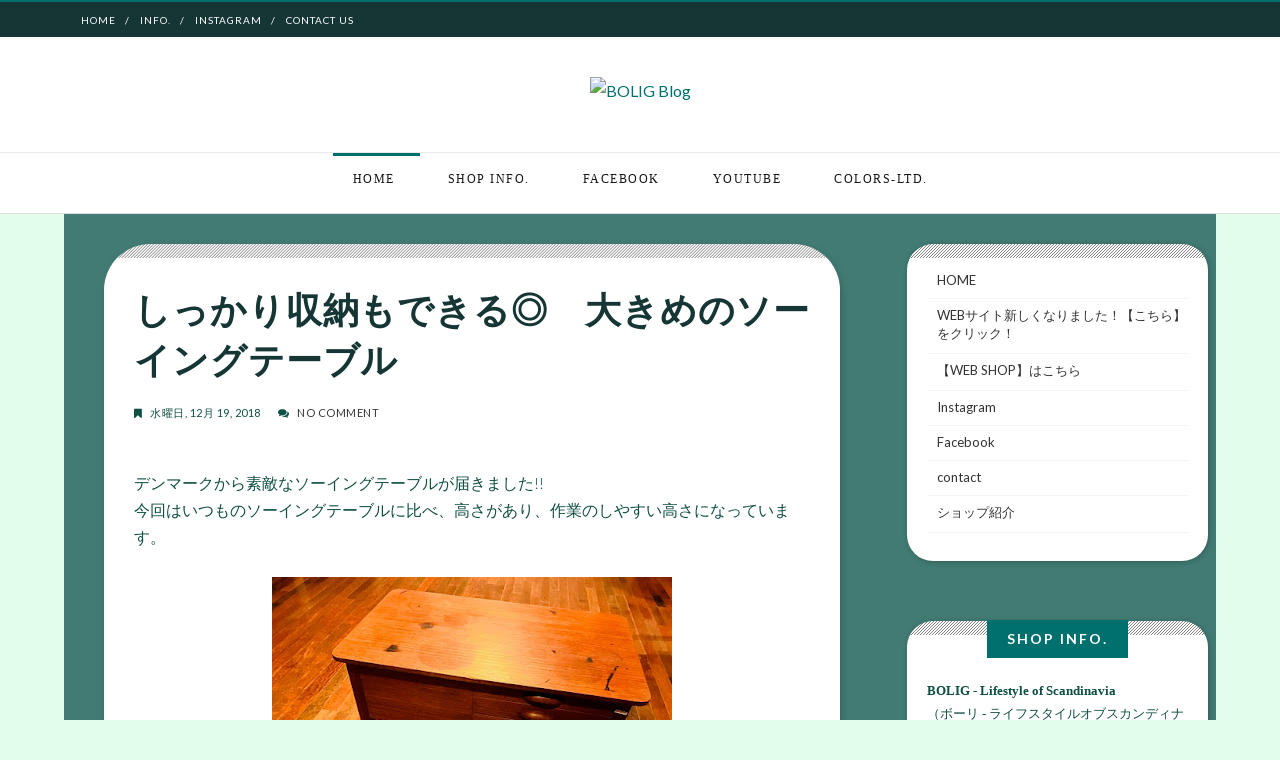

--- FILE ---
content_type: text/html; charset=UTF-8
request_url: https://bolig-blog.blogspot.com/2018/12/blog-post_19.html
body_size: 31019
content:
<!DOCTYPE html>
<html xmlns='http://www.w3.org/1999/xhtml' xmlns:b='http://www.google.com/2005/gml/b' xmlns:data='http://www.google.com/2005/gml/data' xmlns:expr='http://www.google.com/2005/gml/expr'>
<head>
<link href='https://www.blogger.com/static/v1/widgets/2944754296-widget_css_bundle.css' rel='stylesheet' type='text/css'/>
<meta content='text/html; charset=UTF-8' http-equiv='Content-Type'/>
<meta content='blogger' name='generator'/>
<link href='https://bolig-blog.blogspot.com/favicon.ico' rel='icon' type='image/x-icon'/>
<link href='http://bolig-blog.blogspot.com/2018/12/blog-post_19.html' rel='canonical'/>
<link rel="alternate" type="application/atom+xml" title="BOLIG Blog - Atom" href="https://bolig-blog.blogspot.com/feeds/posts/default" />
<link rel="alternate" type="application/rss+xml" title="BOLIG Blog - RSS" href="https://bolig-blog.blogspot.com/feeds/posts/default?alt=rss" />
<link rel="service.post" type="application/atom+xml" title="BOLIG Blog - Atom" href="https://www.blogger.com/feeds/1506086041112290307/posts/default" />

<link rel="alternate" type="application/atom+xml" title="BOLIG Blog - Atom" href="https://bolig-blog.blogspot.com/feeds/322004680040231413/comments/default" />
<!--Can't find substitution for tag [blog.ieCssRetrofitLinks]-->
<link href='https://blogger.googleusercontent.com/img/b/R29vZ2xl/AVvXsEjSyGK64BJ_R2iG1KBz0dQAzakD8UERMoc0D30sYNttAJhh52n6De5WThyw2cC8iAlqccuTL_K250wnjPt5MYy1hsZZIYTsJDa7JJhaXkIRLigNb4S302MH-274pdKrdJ8kBVMM7DR9Hns/s400/IMG_4208.jpg' rel='image_src'/>
<meta content='http://bolig-blog.blogspot.com/2018/12/blog-post_19.html' property='og:url'/>
<meta content='しっかり収納もできる◎　大きめのソーイングテーブル' property='og:title'/>
<meta content='仙台でクッションカバーを中心に北欧テイストのユニークな雑貨やカバーの受注も承っているSHOP。' property='og:description'/>
<meta content='https://blogger.googleusercontent.com/img/b/R29vZ2xl/AVvXsEjSyGK64BJ_R2iG1KBz0dQAzakD8UERMoc0D30sYNttAJhh52n6De5WThyw2cC8iAlqccuTL_K250wnjPt5MYy1hsZZIYTsJDa7JJhaXkIRLigNb4S302MH-274pdKrdJ8kBVMM7DR9Hns/w1200-h630-p-k-no-nu/IMG_4208.jpg' property='og:image'/>
<title>
しっかり収納もできる&#9678;&#12288;大きめのソーイングテーブル | BOLIG Blog
</title>
<meta charset='UTF-8'/>
<meta content='width=device-width, initial-scale=1, maximum-scale=1' name='viewport'/>
<link href="//maxcdn.bootstrapcdn.com/font-awesome/4.7.0/css/font-awesome.min.css" id="fontawesome" rel="stylesheet" type="text/css">
<link href="//fonts.googleapis.com/css?family=Open+Sans:400,700%7CLato:300,400,700,900%7CPacifico&amp;subset=cyrillic" rel="stylesheet" type="text/css">
<link href="//www.colorstown.biz/shop/bol/img/favicon.ico" rel="icon" type="image/x-icon">
<link href='http://www.colorstown.biz/shop/bol/img/favicon.ico' rel='Shortcut Icon' type='img/x-icon'/>
<style id='page-skin-1' type='text/css'><!--
/*
-----------------------------------------------
Blogger Template Style
Name:     Tradition Blogger Template
Designer: VeeThemes
URL:      http://www.veethemes.com
Version:  Full Version
----------------------------------------------- */
/*
-----------------------------------------------
BOLIG Color setting
standard #00706F   RGB(000, 112, 111)
dark     #163636
----------------------------------------------- */
*, *:before, *:after {
-webkit-box-sizing: border-box;
-moz-box-sizing: border-box;
box-sizing: border-box;
}
/*------------------------------------------------------
Variable @ Template Designer
--------------------------------------------------------
<Variable name="keycolor" description="Main Color" type="color" default="#757575"/>
<Group description="Body-background" selector="body">
<Variable name="bg.body.color" description="Body Color" type="color" default="#ededed"/>
<Variable name="primary.background.color" description="Main background Color" type="color" default="#00a498"/>
<Variable name="image.border.color" description="Image border color" type="color" default="#F8524A" />
</Group>
------------------------------------------------------*/
/*****************************************
reset.css
******************************************/
html, body, div, span, applet, object, iframe,
h1, h2, h3, h4, h5, h6, p, blockquote, pre,
a, abbr, acronym, address, big, cite, code,
del, dfn, em, font, img, ins, kbd, q, s, samp,
small, strike, strong, sub, sup, tt, var,
dl, dt, dd, ol, ul, li,
fieldset, form, label, legend,
table, caption, tbody, tfoot, thead, tr, th, td, figure {    margin: 0;    padding: 0;}
article,aside,details,figcaption,figure,
footer,header,hgroup,menu,nav,section {     display:block;}
table {    border-collapse: separate;    border-spacing: 0;}
caption, th, td {    text-align: left;    font-weight: normal;}
blockquote:before, blockquote:after,
q:before, q:after {    content: "";}
blockquote, q {    quotes: "" "";}
sup{    vertical-align: super;    font-size:smaller;}
code{    font-family: 'Courier New', Courier, monospace;    font-size:12px;    color:#272727;}
::selection {  background: #333;  color: #fff;  }
::-moz-selection {  background: #333;  color: #fff;  }
a img{	border: none;}
img{vertical-align:middle;max-width:100%;}
ol, ul { padding: 10px 0 20px;  margin: 0 0 0 35px;  text-align: left;  }
ol li { list-style-type: decimal;  padding:0 0 5px;  }
ul li { list-style-type: square;  padding: 0 0 5px;  }
ul ul, ol ol { padding: 0; }
h1, h2, h3, h4, h5, h6 { font-family: 'lato', San-serif; font-weight: normal; }
.post-body h1 { line-height: 48px; font-size: 42px; margin: 10px 0; }
.post-body h2 { font-size: 36px; line-height: 44px; padding-bottom: 5px; margin: 10px 0; }
.post-body h3 { font-size: 32px; line-height: 40px; padding-bottom: 5px; margin: 10px 0; }
.post-body h4 { font-size: 28px; line-height: 36px; margin: 10px 0;  }
.post-body h5 { font-size: 24px; line-height: 30px; margin: 10px 0;  }
.post-body h6 { font-size: 18px; line-height: 24px; margin: 10px 0;  }
/*****************************************
Global Links CSS
******************************************/
a{ color: #00706f; outline:none; text-decoration: none; }
a:hover { color: #282828; text-decoration:none; }
body{
/* background: rgb(243, 243, 243); */
/* background: rgb(226, 254, 234) url(https://blogger.googleusercontent.com/img/b/R29vZ2xl/AVvXsEjTysrYGJwnJhAkV9peITA9V_Mi_5e3hIAQPd-kgPG4IUM8m_taUfAW4VZb4e6WCd65In_Sas7e2bo-SbK6QBrzllMYHfhUAuy7pxJ9iCVtpsmpKDVDZ2ZkK7vV_CpmyQtX7RNmKF0Wwck/s0/bgpat04.png) repeat;*/
background: rgb(226, 254, 234) url(https://blogger.googleusercontent.com/img/b/R29vZ2xl/AVvXsEgpb2EKu7MJ488k7vgOJ-5dgu2GlgLp3VTzogdVTqgkGuj6mG6yqRl6vDYdH8x3M-px7P3hyboqpGv11g-xSkUgivzQQI6uiM-w8E_64sgnP7psRPFBtQTY66OUdU2OTfPTELkiNq_mI4o/s1600/bg02.jpg) fixed repeat-x;
padding: 0;
font-family: lato,sans-serif;
font-size: 16px;
line-height: 1.7;
color:#115044;
}
p{
font-weight: 400;
letter-spacing: 0.5px;
color: #333;
}
.clr { clear:both; float:none; }
/*****************************************
Wrappers
******************************************/
.ct-wrapper { padding: 0px 15px 8px; position: relative; max-width: 1182px; width:auto;margin: 0 auto;}
.outer-wrapper {
margin: 0px 0; position: relative;
background: rgba( 26, 90, 86, 0.8);
}
.header-wrapper { display: inline-block; float: left; width: 100%; border-bottom: 1px solid #eaeaea; }
.main-wrapper { width:70%; float:left; }
.sidebar-wrapper { width:27%; float: right; margin:30px 8px;}
/**** Layout Styling CSS *****/
body#layout .header-wrapper { margin-top: 40px; }
body#layout .outer-wrapper, body#layout .sidebar-wrapper, body#layout .ct-wrapper { margin: 0; padding: 0; }
body#layout #About { width: 100%; }
/*------------ *|*|*| BLog Top_header *|*|* */
.blog_top-header {
background: #163636;
color: #acacac;
padding: 0;
font-size: 12px;
height: 37px;
display: block;
float:left;
width: 100%;
line-height: 1;
border-top:2px solid #00706f;
}
.topbar-left,.topbar-right{display:inline-block;}
.topbar-left {float: left;}
.topbar-right {
text-align: right;
padding-right: 15px;
float: right;
}
.top_menu_bar,.header_social {
float: left;
}
.top_menu_bar ul {
margin: 0;
padding: 0;
}
.top_menu_bar li {
list-style: none;
float: left;
display: inline-block;
margin-left: 10px;
padding: 0;
position: relative;
}
.top_menu_bar li:after {
content: "/";
float: left;
position: absolute;
right: -6px;
color: #fff;
top: 12.5px;
font-size: 10px;
}
.top_menu_bar li:last-child:after {content: "";}
.top_menu_bar li a {
display: block;
height: 37px;
padding: 13px 7px;
font-size: 10px;
text-transform: uppercase;
letter-spacing: 1px;
color: #fff;
}
.header_social {
padding-right: 10px;
}
.header_social a {
display: inline-block;
font-size: 14px;
color: #e3e3e3;
padding: 12px 2px;
transition: all 0.5s ease;
-webkit-transition: all 0.5s ease;
-moz-transition: all 0.5s ease;
-o-transition: all 0.5s ease;
width: 26px;
height: 37px;
text-align: center;
}
div#nt-search {
position: relative;
float: right;
width: 37px;
height: 3px;
z-index: 10;
margin-top: 0px;
line-height: 1!important;
}
.nt-search-input-wrap {
position: absolute;
right: 37px;
height: 37px;
width: 0;
border: 0;
overflow: hidden;
-webkit-transition: width 200ms;
-moz-transition: width 200ms;
transition: width 200ms;
}
input[type="text"].nt-search-input {
border: none!important;
outline: none;
width: 270px;
height: 35px;
margin: 0;
padding: 2px 7px;
}
#s{
-webkit-appearance: none!important;
outline: none;
font-size: 12px;
padding: 5px 15px;
letter-spacing: 2px;
font-weight: normal;
vertical-align: top;
display: block;
margin-bottom: 10px;
-webkit-transition: all .1s ease-in-out;
-moz-transition: all .1s ease-in-out;
-o-transition: all .1s ease-in-out;
transition: all .1s ease-in-out;
-moz-box-sizing: border-box;
-webkit-box-sizing: border-box;
box-sizing: border-box;
}
input#s {
display: block;
position: relative;
width: 100%;
margin-bottom: 0;
border:0;
outline:0;
}
#s:focus {
outline: none;
}
.nt-search-input-wrap #s {
background: #383838!important;
}
input#go {
line-height: 1;
background: transparent;
box-shadow: none;
border: 0;
opacity:0;
}
span.nt.fa-search {
color: #fff;
background: #00706f;
}
input#go, span.nt.fa-search {
right: 0;
top: 0;
width: 35px;
height: 35px;
padding: 11px 0;
display: block;
position: absolute;
text-align: center;
cursor: pointer;
margin: 0!important;
}
.nt.fa-search:before {
font-family: "FontAwesome";
content: '\f002';
color: #fff;
}
.nt-search.nt-search-open .nt-search-input-wrap {
width: 238px;
opacity:1!important;
}
.nt-search-open .nt.fa-search {
color: #fff;
}
.nt-search-open input#go{
opacity:1;
}
/*-------- featured posts and slider stylesheet -----*/
.blog_item_featured_image {
background-color: rgb(0, 0, 0);
padding: 95px 0px;
margin-top: 0px;
margin-bottom: 0px;
position: relative;
overflow:hidden;
}
.blog_post_feature_image {
display: block;
width: 100%;
height: 100%;
min-height: 300px;
position: absolute;
top: 0;
background-size: cover;
background-position: 50%;
}
div#featured_post_details {
color:white;
z-index:10;
}
h1.featured_entry-title {
color: white;
font-weight: 900;
text-transform: uppercase;
font-size: 48px;
line-height: 1.25;
letter-spacing: 2px;
margin-bottom: 20px;
}
.bckpic .badge {
display: inline-block;
margin-bottom: 20px;
}
/*---- slider ---*/
div#blog_featured_content {
display: inline-block;
width: 100%;
}
.blog_featured_posts {
background: #000;
}
.blog_featured_post {
width: 100%;
height: 400px;
float: left;
position: relative;
}
.blog_contents {
z-index: 1;
position: relative;
}
.blog_featured_post .feat-img {
display: inline-block;
width: 100%;
height: 100%;
position: absolute;
top: 0;
background-position: center;
background-size: cover;
}
/*****************************************
Header CSS
******************************************/
header#blog_header {
background: white;
}
#header {
display: block;
width: auto;
text-align: center;
}
#header-inner{ margin: 40px 5px 40px; padding: 0; }
#header h1 {
font-family: "lato",sans-serif;
font-size: 40px;
font-style: normal;
line-height: 1;
font-weight: 900;
letter-spacing: 3px;
display: inline-block;
position: relative;
text-transform: uppercase;
padding:20px 0;
}
h1.title:after {
content: "";
position: absolute;
width: 7px;
height: 7px;
background: #00a498;
border-radius: 50%;
left: 50%;
top: 0px;
box-shadow: 14px -10px 0px 0 #00a498,28px 0px 0px 0 #00a498,43px 0px 0px 0 #00a498,58px 0px 0px 0 #00a498,74px 0px 0px 0 #00a498,90px 0px 0px 0 #00a498;
}
#header h1 a, #header h1 a:hover {  color: #282828;  }
#header p.description{ color: #333; font-size: 12px; font-style: italic; text-shadow: 1px 1px #FFFFFF; margin: 0; padding: 0; text-transform:capitalize; }
#header img{   border:0 none; background:none; width:auto; height:auto; max-height:115px; margin:0 auto;}
/*****************************************
Main Menu CSS
******************************************/
.blog_nav_wrapper {
border-bottom: 1px solid #DFDFDF;
}
.mobile-link {
display: none;
}
.mobile-link a {
font-size: 25px;
color: #222;
}
.mobile-link {
position: absolute;
top: -105px;
left: 30px;
}
.nav-menu{}
.nav-menu ul {
list-style: none;
margin: 0;
padding: 0;
text-align: center;
}
.nav-menu ul li {
display:inline-block;
position: relative;
list-style: none;
padding: 0;
}
.nav-menu li a {
color: #181818;
display: block;
position: relative;
font-family: georgia,serif;
text-transform: uppercase;
letter-spacing: 1.5px;
font-style: normal;
font-size: 12px;
padding: 20px 25px;
line-height: 1em;
-webkit-transition: all 0.15s ease;
-moz-transition: all 0.15s ease;
-ms-transition: all 0.15s ease;
-o-transition: all 0.15s ease;
transition: all 0.15s ease;
}
.nav-menu li a:before,.nav-menu li a.current:before {
content: "";
position: absolute;
width: 95%;
border-top: 3px solid rgba(255, 255, 255, 0);
top: 0;
left: 5px;
-webkit-transition: all 0.15s linear;
-moz-transition: all 0.15s linear;
-ms-transition: all 0.15s linear;
-o-transition: all 0.15s linear;
transition: all 0.15s linear;
}
.nav-menu li a:hover:before,.nav-menu li a.current:before {
border-color: #00706f;
}
/*----------- |*|*|*|*|*| Main section stylesheet *|*|*|*|*| ----------*/
.blog_posts{width:100%;
margin:0 auto;
display:inline-block;
}
.blog_posts:after {
content: '';
display: block;
clear: both;
}
.post-outer {
position: relative;
float: left;
display: block;
margin: 0 2px 40px 2px;
border-radius:46px;
}
.isotope, .isotope .isotope-item {
-webkit-transition-duration: 0.8s;
-moz-transition-duration: 0.8s;
-ms-transition-duration: 0.8s;
-o-transition-duration: 0.8s;
transition-duration: 0.8s;
}
.grid_item {
position: relative;
float: left;
overflow: hidden;
}
.post_hentry {
float: left;
display: block;
min-height:1px;
overflow:visible;
}
.half_grid, .half_grid .isobrick-inner {
width: 360px;
height: 390px;
}
.full_grid, .full_grid .isobrick-inner {
width: 724px;
height: 390px;
}
.grid_item .isobrick-inner {
background: #000;
overflow: hidden;
position: relative;
}
.grid_item img {
max-width: 100% !important;
height: 100% !important;
}
.full_grid img,.half_grid img{
width:100%;
}
.article_image,.blog_post_feature_image{
transition: transform 0.45s, filter 0.45s, opacity 0.54s;
-webkit-transition: -webkit-transform 0.45s, -webkit-filter 0.45s, opacity 0.45s;
-moz-transition: -moz-transform 0.45s, -moz-filter 0.45s;
-o-transition: -o-transform 0.45s, -o-filter 0.45s;
-ms-transition: -ms-transform 0.45s, -ms-filter 0.45s;
-webkit-transform: translate3d(0, 0, 0);
}
.article_cont:hover .article_image,.blog_featured_post:hover .blog_post_feature_image {
-webkit-transform: scale(1.1);
-moz-transform: scale(1.1);
-o-transform: scale(1.1);
-ms-transform: scale(1.1);
}
.blog_post_feature_image {
filter: alpha(opacity=65);
-moz-opacity: 0.65;
-khtml-opacity: 0.65;
opacity: 0.65;
}
.article_image{filter: alpha(opacity=80);-moz-opacity: 0.8;-khtml-opacity: 0.8;opacity: 0.8;}
.article_cont:hover .article_image{filter: alpha(opacity=95);-moz-opacity: 0.95;-khtml-opacity: 0.95;opacity: 0.95;}
.article_image {
display: inline-block;
position: relative;
width: 100%;
height: 100%;
background-size: cover;
background-position: center;
}
.blog_featured_post:hover .blog_post_feature_image {
filter: alpha(opacity=78);
-moz-opacity: 0.78;
-khtml-opacity: 0.78;
opacity: 0.78;
}
.grid_item .thumboverdate, .grid_item .thumbovertext {
position: absolute;
padding: 40px;
left: 0;
color: #fff;
z-index:1;
}
.grid_item .thumboverdate {
top: 0;
text-transform: uppercase;
line-height: 10px;
z-index: 9;
}
.grid_item .thumbovertext {
bottom: 0;
}
.badge a,.thumboverdate,span.article_author{
font-family: Lato;
text-transform: uppercase;
letter-spacing: 2px;
font-weight: 400;
font-style: normal;
font-size: 10px;
line-height:1;
}
.grid_item .thumboverdate i {
margin-right: 8px;
}
.grid_item .thumbovertext .badge,.badge {
position: relative;
left: auto;
top: auto;
text-align: right;
display: inline-block;
width: 100%;
padding: 0 2px;
margin-bottom: 20px;
}
.badge a,.article_badge a {
position: relative;
display: inline-block;
float: left;
margin-bottom: 2px;
color: #fff;
padding: 4px 10px 5px;
line-height: 10px;
border-radius: 0;
-webkit-border-radius: 0;
text-transform: uppercase;
z-index: 10;
background: #00706f;
margin-right: 13px;
}
.badge a:nth-child(n+3),.article_badge a:nth-child(n+3) {
display: none;
}
.badge a:after,.article_badge a:after{
content: '';
display: block;
position: absolute;
border-color: transparent;
border-style: solid;
border-width: 8px 6px 0px 0px;
border-top-color: #00706f;
left: 0px;
top: 100%;
}
.grid_item h2 {
font-family: Lato;
text-transform: uppercase;
letter-spacing: .9px;
font-weight: 900;
font-style: normal;
font-size: 30px;
padding: 10px 0 0;
margin-top: 10px;
margin-bottom: 10px;
line-height: 1.4;
}
.grid_item h2 a{
color: #163636;
z-index: 10;
position: relative;
display: block;
}
h2.featured_article_title a{color:white;}
.full_grid h2 {
font-size: 38px;
line-height:1.2;
}
h2.article_title {
position: relative;
}
.date.updated {
display: block;
background: rgba(0, 0, 0, 0);
padding: 24px;
position: absolute;
top: 10px;
margin-top: 0;
left: 12px;
margin-bottom: 40px;
font-size: 12px;
line-height: 1;
color: #FFF;
min-width: 150px;
width: auto;
transition: all 0.5s ease;
text-transform: uppercase;
letter-spacing: 1px;
}
.date.updated i{
font-size: 10px;
float: left;
margin-right: 10px;
margin-top: 2px;
}
.date.updated .day {
color: #fff;
float: left;
margin-bottom: 0;
padding: 0;
}
.byline {
position: relative;
z-index: 1;
}
img.avatar_photo{
max-width: 100% !important;
height: auto !important;
width: 35px;
border-radius: 50%;
margin-right: 10px;
}
span.article_author a{
color: rgb(255, 255, 255);
border-bottom: 1px dotted white;
padding-bottom: 5px;
}
.image_container{
position:relative;
overflow:hidden;
}
.article_summary {
padding: 30px 50px 50px;
background:white;
box-shadow: 0px 0px 20px -10px #000;
}
.article_date {
font-size: 12px;
text-transform: uppercase;
letter-spacing: 1px;
color: #222;
float: left;
}
.article_date i {
margin-right: 10px;
}
.article_badge {
float: right;
font-size: 10px;
letter-spacing: 1px;
}
.article_badge a{padding:3px 9px 4px;}
.article_entry-footer {
width: 100%;
float: left;
margin-top: 35px;
}
.meta-item {
display: inline-block;
vertical-align: top;
margin-right: 15px;
}
a.read_more_button {
background: #00706f;
border: 1px solid #00706f;
color: #FFFFFF !important;
z-index: 99;
font-family: Lato;
text-transform: uppercase;
letter-spacing: 2px;
font-weight: 400;
font-style: normal;
font-size: 10px;
margin-top: 0;
display: inline-block;
line-height: 1;
padding: 12px 14px;
position: relative;
text-decoration: none;
-moz-transition: all 0.3s ease 0s;
-webkit-transition: all 0.3s ease 0s;
-o-transition: all 0.3s ease 0s;
transition: all 0.3s ease 0s;
-webkit-border-radius: 3px;
-moz-border-radius: 3px;
-ms-border-radius: 3px;
-o-border-radius: 3px;
border-radius: 3px;
}
.meta-item-share {
float: right;
margin-right: 0;
margin-top: 5px;
}
.soc_sharing ul {
float: left;
margin: 0;
padding: 0;
}
.soc_sharing li {
list-style: none;
margin: 0;
margin-right:5px;
padding: 0;
display:inline-block;
float: left;
}
.soc_sharing li a {
visibility:hidden;
background-color: transparent;
height: 0px;
width: 0px;
text-align: center;
float: left;
margin: 0;
padding: 8px 0;
color: #555;
border: 1px solid #555;
border-radius: 50%;
-webkit-transition: all .2s ease-in-out;
-moz-transition: all .2s ease-in-out;
-ms-transition: all .2s ease-in-out;
-o-transition: all .2s ease-in-out;
transition: all .2s ease-in-out;
}
.soc_sharing li a:hover {
border-color: transparent;
}
/* Hover */
.soc_sharing li .fa-google-plus:hover,
#footer .widget-social .btn-gplus:hover {
background-color: #d53824 !important;
}
.soc_sharing li .fa-vimeo:hover,
#footer .widget-social .btn-vimeo:hover {
background-color: #4c8ab0 !important;
}
.soc_sharing li .fa-behance:hover,
#footer .widget-social .btn-behance:hover {
background-color: #1769ff !important;
}
.soc_sharing li .fa-twitter:hover,
#footer .widget-social .btn-twitter:hover {
background-color: #3bc1ed !important;
}
.soc_sharing li .fa-youtube:hover,
#footer .widget-social .btn-youtube:hover {
background-color: #bf2f29 !important;
}
.soc_sharing li .fa-dribbble:hover,
#footer .widget-social .btn-dribbble:hover {
background-color: #ef5a92 !important;
}
.soc_sharing li .fa-facebook:hover,
#footer .widget-social .btn-facebook:hover {
background-color: #4a6d9d !important;
}
.soc_sharing li .fa-linkedin:hover,
#footer .widget-social .btn-linkedin:hover {
background-color: #0b7bb5 !important;
}
.soc_sharing li .fa-pinterest:hover,
#footer .widget-social .btn-pinterest:hover {
background-color: #cb1f25 !important;
}
.soc_sharing li .fa-instagram:hover,
#footer .widget-social .btn-instagram:hover {
background-color: #3f6f94 !important;
}
.fa-google-plus:hover,
.fa-vimeo:hover,
.fa-behance:hover,
.fa-twitter:hover,
.fa-youtube:hover,
.fa-dribbble:hover,
.fa-facebook:hover,
.fa-linkedin:hover,
.fa-pinterest:hover,
.fa-instagram:hover {
color: #ffffff !important;
}
/*****************************************
Blog Post CSS
******************************************/
div#Blog1 {margin-right: 15px;}
.article_post_title {
margin: 0;
text-decoration: none;
font-family: Lato;
text-transform: uppercase;
letter-spacing: .9px;
font-weight: 900;
font-style: normal;
font-size: 36px;
padding: 0;
margin-top: 0;
margin-bottom: 20px;
line-height: 1.4;
color:#163636;
}
.post-body { word-wrap:break-word; }
.post-footer {
display: inline-block;
margin-top: 25px;
width: 100%;
}
.article_meta_container {
font-size: 11px;
text-transform: uppercase;
letter-spacing: 0.5px;
margin-bottom: 20px;
}
.article_meta_container i {
margin-right: 5px;
}
.article_meta_container a {
color: #333;
}
.article_meta_container > span {
margin-right: 15px;
}
.tagcloud.badge {
height: 30px;
float: left;
display: block;
margin-right: 16px;
margin-top: 8px;
text-transform: uppercase;
font-size: 14px;
letter-spacing: 1px;
}
.tagcloud.badge {
display: block;
width: 100%;
height: 30px;
}
.tagcloud.badge h5 {
display: inline-block;
float: left;
margin-right: 10px;
}
.tagcloud a {
display: inline-block!important;
margin-right: 3px;
}
/***** Page Nav CSS *****/
#blog-pager {
display: inline-block;
margin: 1px 0;
overflow: visible;
padding: 30px 0;
width: 100%;
}
.showpageOf, .home-link {  display:none;  }
.showpagePoint {  background: #333;  color: #FFFFFF;  margin: 0 10px 0 0;  padding: 5px 10px;  text-decoration: none;  border-radius: 3px; -moz-border-radius: 3px; -o-border-radius: 3px; -webkit-border-radius: 3px;  }
.showpage a, .showpageNum a { background: #00706f; color: #FFFFFF; margin: 0 10px 0 0; padding: 5px 10px; text-decoration: none; border-radius: 3px; -moz-border-radius: 3px; -o-border-radius: 3px; -webkit-border-radius: 3px; }
.showpage a:hover, .showpageNum a:hover {  background: #00706f;  color: #fff;  border-radius: 3px;  -moz-border-radius: 3px;  -o-border-radius: 3px;  -webkit-border-radius: 3px;  text-decoration: none;  }
#blog-pager-newer-link { padding: 20px 0%; position: relative; text-align: left; width: 45%; }
#blog-pager-older-link { padding: 20px 2%; position: relative; text-align: right; width: 45%; }
#blog-pager-newer-link .newer-text, #blog-pager-older-link .older-text { display: block; color: #999; }
a#Blog1_blog-pager-older-link, a#Blog1_blog-pager-newer-link{
text-transform: uppercase;
font-weight: bold;
background: none;
border-width: 2px !important;
border-style: solid !important;
border-color#00706f;
background-color:#00706f;
color:white;
cursor: pointer;
display: inline-block;
line-height: 1;
padding: 12px 14px;
position: relative;
text-decoration: none;
font-size: 12px;
-moz-transition: all 0.3s ease 0s;
-webkit-transition: all 0.3s ease 0s;
-o-transition: all 0.3s ease 0s;
transition: all 0.3s ease 0s;
-webkit-border-radius: 3px;
-moz-border-radius: 3px;
-ms-border-radius: 3px;
-o-border-radius: 3px;
border-radius: 3px;
}
/*****************************************
Post Highlighter CSS
******************************************/
blockquote { border-color: #F1F4F9; border-style: solid; border-width: 1px 0; color: #888888; font-style: italic; margin: 10px 0 20px; padding: 15px 40px; }
/*****************************************
Sidebar CSS
******************************************/
#sidebar { margin: 0;margin-left:15px; padding: 0; display: block; }
.sidebar h2 {
font-family: lato;
margin-bottom: 0;
padding-bottom: 0;
letter-spacing: 2px;
position: relative;
z-index: 10;
background: #00706F;
height: 38px;
line-height: 38px;
padding: 0px 20px;
text-align: center;
font-size: 14px;
font-weight: bold;
color: rgb(255, 255, 255);
text-transform: uppercase;
display: table;
margin: 0px auto;
top: -21px;
}
.sidebar a {
color: #333;
}
.sidebar .widget {
border-radius: 26px;
box-shadow: rgb(0, 0, 0) 1px 1px 10px -5px;
-webkit-box-shadow: rgb(0, 0, 0) 1px 1px 10px -5px;
background:url(https://blogger.googleusercontent.com/img/b/R29vZ2xl/AVvXsEgyOXtfaER10W-7W2aTawb8-WAmC8GbLcpx5Wyi78MU4s9oNJNM8o2wozHoUqRdbcjQ5KxLqdYgh9GG4jO7pvE0JkN8d6uTkT06-phcAwmXgvYZUCgHzGHJdNjzoucjo19dKxhWs97uTPQ/s1600/sep.png) top repeat-x white;
clear: both;
font-size: 13px;
line-height: 23px;
margin-bottom: 60px;
padding:20px;
}
.sidebar ul { margin: 0; padding: 0; list-style: none; }
.sidebar li{
border-bottom: 1px solid #F1f4f9;
line-height: normal;
list-style: none;
margin: 8px 0;
overflow: hidden;
padding: 0 0 10px 10px;
}
/*****************************************
Footer stylesheet
******************************************/
div#footer {
background: #163636;
padding-top: 40px;
}
.footer {
width: 29%;
float: left;
margin-right: 40px;
margin-bottom: 30px;
}
.footer ul {
margin: 0;
padding: 0;
}
.footer li {
list-style: none;
padding: 5px 0;
}
.footer h2 {
color: #FFF;
font-size: 16px;
text-transform: uppercase;
font-weight: 300;
letter-spacing: 2px;
margin-bottom: 35px;
position: relative;
}
.footer h2 span:before {
content: "[";
padding: 0 5px;
}
.footer h2 span:after {
content: "]";
padding: 0 5px;
}
.footer .widget {
padding-bottom: .2em;
font-size: 12px;
text-transform: uppercase;
letter-spacing: 1px;
line-height: 1.5;
padding-top: 5px;
color:#eee;
}
.footer_credits {
color: #2D2D2D;
background:white;
display: block;
font-size: 14px;
line-height: 23px;
margin: 0;
padding: 80px 0 60px;
text-align: center;
}
.footer a {color: #eee;}
.footer_credits a { color: #555; }
.footer_credits a:hover { color: #333; }
.footer_social-icons {
width: 100%;
display: block;
overflow: hidden;
margin: 0px auto 20px;
text-align: center;
}
.footer_social-icons ul {
padding: 0px;
margin: 0px;
overflow: hidden;
list-style: none;
text-align: center;
display: inline-block;
}
.footer_social-icons li {
float: left;
width: 40px;
height: 40px;
margin: 0px;
margin-right: 10px;
padding: 0px;
padding: 0px;
overflow: hidden;
display: inline-block;
}
.footer_social-icons li a {
width: 100%;
height: 100%;
display: block;
overflow: hidden;
color: rgb(255, 255, 255);
line-height: 40px;
background-color:#3B3B3B;
}
/* Hover */
.btn-gplus,
#footer .widget-social .btn-gplus:hover {
background-color: #d53824 !important;
}
.btn-vimeo,
#footer .widget-social .btn-vimeo:hover {
background-color: #4c8ab0 !important;
}
.btn-behance,
#footer .widget-social .btn-behance:hover {
background-color: #1769ff !important;
}
.btn-twitter,
#footer .widget-social .btn-twitter:hover {
background-color: #3bc1ed !important;
}
.btn-youtube,
#footer .widget-social .btn-youtube:hover {
background-color: #bf2f29 !important;
}
.btn-dribbble,
#footer .widget-social .btn-dribbble:hover {
visibility:hidden;
background-color: #ef5a92 !important;
}
.btn-facebook,
#footer .widget-social .btn-facebook:hover {
background-color: #4a6d9d !important;
}
.btn-linkedin,
#footer .widget-social .btn-linkedin:hover {
visibility:hidden;
background-color: #0b7bb5 !important;
}
.btn-pinterest,
#footer .widget-social .btn-pinterest:hover {
background-color: #cb1f25 !important;
}
.btn-instagram,
#footer .widget-social .btn-instagram:hover {
background-color: #3f6f94 !important;
}
.btn-gplus:hover,
.btn-vimeo:hover,
.btn-behance:hover,
.btn-twitter:hover,
.btn-youtube:hover,
.btn-dribbble:hover,
.btn-facebook:hover,
.btn-linkedin:hover,
.btn-pinterest:hover,
.btn-instagram:hover {
color: #ffffff !important;
}
/*****************************************
Custom Widget CSS
******************************************/
/***** Custom Labels *****/
.cloud-label-widget-content { display: inline-block; text-align: left; }
.cloud-label-widget-content .label-size { display: inline-block; float: left; font-size: 10px; font-family: Verdana,Arial,Tahoma,sans-serif; font-weight: bold; line-height: normal; margin: 5px 5px 0 0; opacity: 1; text-transform: uppercase; }
.cloud-label-widget-content .label-size a { color: #000 !important; float: left; padding: 5px; }
.cloud-label-widget-content .label-size:hover a { color: #555 !important; }
.cloud-label-widget-content .label-size .label-count { color: #555; padding: 5px 0; float: left; }
/***** Popular Post *****/
.PopularPosts .item-thumbnail img,.featured_thumb img {
display: block;
float: left;
height: 72px;
width: 72px;
border-radius: 50%;
padding: 0;
margin-right: 5px;
}
.PopularPosts .item-title, .item-details h3 {
padding-bottom: .2em;
font-size: 12px;
text-transform: uppercase;
letter-spacing: 1px;
line-height: 1.5;
padding-top: 5px;
}
.item-snippet {
display: none;
}
.item_small {
display: inline-block;
padding: 10px 0;
}
.featured_thumb img {
margin-right: 10px;
}
.post_meta {
display: none;
}
/***** Blogger Contact Form Widget *****/
/*
.contact-form-email, .contact-form-name, .contact-form-email-message, .contact-form-email:hover, .contact-form-name:hover, .contact-form-email-message:hover, .contact-form-email:focus, .contact-form-name:focus, .contact-form-email-message:focus { background: #F8F8F8; border: 1px solid #D2DADD; box-shadow: 0 1px 1px #F3F4F6 inset; max-width: 300px; color: #999; }
*/
.contact-form-button-submit { background: #00706f; border: medium none; float: right; height: auto; margin: 10px 0 0; max-width: 300px; padding: 5px 10px; width: 100%; cursor: pointer; }
.contact-form-button-submit:hover { background: #078980; border: none; }
.footer .contact-form-name,
.footer .contact-form-name:hover,
.footer .contact-form-email,
.footer .contact-form-email:hover,
.footer .contact-form-email-message,
.footer .contact-form-email-message:hover{
background: #363636;
border: 0;
box-shadow: none;
outline: 0;
margin-bottom: 15px;
}
.footer .contact-form-button,
.footer .contact-form-button:hover{background:#00706f;outline:none;}
/***** Profile Widget CSS *****/
.Profile img { border:1px solid #cecece; background:#fff; float:left; margin:5px 10px 5px 0; padding: 5px; -webkit-border-radius: 50%;	-moz-border-radius: 50%; border-radius: 50%; }
.profile-data { color:#999999; font:bold 20px/1.6em Arial,Helvetica,Tahoma,sans-serif; font-variant:small-caps; margin:0; text-transform:capitalize;}
.profile-datablock { margin:0.5em 0;}
.profile-textblock { line-height:1.6em; margin:0.5em 0;}
a.profile-link { clear:both; display:block; font:80% monospace; padding:10px 0; text-align:center; text-transform:capitalize;}
/***** Meet The Author *****/
.authorboxwrap,.footer_tags{
margin: 0 0 55px 0;
}
.authorboxwrap {
display: inline-block;
}
.authorboxwrap h5 {
font-size: 16px;
text-transform: uppercase;
margin: 0 0 15px;
font-weight: 900;
letter-spacing: 1px;
}
.avatar-container {
margin-right: 4%;
margin-bottom: 25px;
float: left;
max-width: 150px;
text-align:center;
}
.avatar-container h4 a {
color: #222;
font-weight: normal;
letter-spacing: 1.5px;
font-size: 12px;
text-transform: uppercase;
font-weight: 900;
}
img.author_avatar {
border-radius: 50%;
width: 140px;
border: 10px solid #f5f5f5;
box-shadow: 1px -2px 15px -8px #000;
}
.author_description_container {
margin-bottom: 25px;
margin-top: 5px;
float: right;
width: 74%;
padding: 20px 30px;
background: #f5f5f5;
position: relative;
box-shadow: -3px 3px 13px -10px #000;
}
.author_description_container:before {
content: "";
position: absolute;
border-style: solid;
border-color: transparent;
border-top-color: #f5f5f5;
border-width: 20px 0px 0px 35px;
left: -35px;
top: 0;
}
.author_description_container p {
font-size: 14px;
line-height: 1.6;
letter-spacing: 0;
padding: 0px;
}
.authorsocial {
margin: 10px 0 0;
}
.authorsocial a {
display: inline-block;
width: 25px;
height: 25px;
text-align: center;
font-size: 14px;
color: #FFF;
position: relative;
z-index: 100;
margin-right: 2px;
background: #00706f;
padding: 1px 0;
border-radius: 2px;
-moz-border-radius: 2px;
-webkit-border-radius: 2px;
}
/*------*|*|*| Related Posts *|*|*|----------*/
div#related-posts {font-size: 16px;display: inline-block;width: 100%;}
div#related-posts h5 {font-size: 16px;text-transform: uppercase;margin: 0 0 25px;padding-bottom:15px;font-weight: 900;letter-spacing: 1px;text-align:center;position:relative;}
div#related-posts h5:after {content: "";position: absolute;width: 4px;height: 4px;background: #222;border-radius: 50%;bottom: 0;left: 47%;box-shadow: 1em 0px 0px 0px #222,2em 0px 0px 0px #222;}
div#related-posts ul {padding: 0;margin: 0;}
div#related-posts ul li {list-style: none;display: block;float: left;width: 32%;max-width: 230px;padding: 0;margin: 0 5px;text-align: center;position: relative;}
div#related-posts ul li:first-child {margin-left: 0;}
div#related-posts img {padding: 0;border: 7px solid transparent;width: 230px;}
a.related-thumbs {position: relative;display: block;}
a.related-thumbs:before{opacity:1;}
a.related-title {font-weight: bold;text-transform: uppercase;font-size: 11px;display: block;padding-top: 0;letter-spacing: 1px;margin: 15px 15px 0;color: black;}
/*****************************************
Comments CSS
******************************************/
.comments { margin-top: 30px; }
.comments h4 { font-size: 20px; margin: 0 0 18px; text-transform: capitalize; }
.comments .comments-content .comment-thread ol { overflow: hidden; margin: 0; }
.comments .comments-content .comment:first-child { padding-top: 0; }
.comments .comments-content .comment { margin-bottom: 0; padding-bottom: 0; }
.comments .avatar-image-container { max-height: 60px; width: 60px; }
.comments .avatar-image-container img { max-width: 60px; width: 100%; }
.comments .comment-block { background: #fff; margin-left: 72px; padding: 14px 0 0 20px; border-radius: 2px; -moz-border-radius: 2px; -webkit-border-radius: 2px; }
.comments .comments-content .comment-header a { color: #333; text-transform: capitalize; }
.comments .comments-content .user { display: block; font-style: italic; font-weight: bold; }
.comments .comments-content .datetime { margin-left: 0; }
.comments .comments-content .datetime a { font-size: 12px; text-transform: uppercase; }
.comments .comments-content .comment-header, .comments .comments-content .comment-content { margin: 0 20px 0 0; }
.comments .comment-block .comment-actions { display: block; text-align: right; }
.comments .comment .comment-actions a { border-radius: 2px; -moz-border-radius: 2px; -webkit-border-radius:2px; background: #2980B9; color: #FFFFFF; display: inline-block; font-size: 12px; line-height: normal; margin-left: 1px; padding: 5px 8px; }
.comments .comment .comment-actions a:hover { text-decoration: none; }
.comments .thread-toggle { display: none; }
.comments .comments-content .inline-thread { border-left: 1px solid #F4F4F4; margin: 0 0 20px 35px !important; padding: 0 0 0 20px; }
.comments .continue { display: none; }
.comment-thread ol { counter-reset: countcomments; }
.comment-thread li:before { color: #2980B9; content: counter(countcomments, decimal); counter-increment: countcomments; float: right; font-size: 22px; padding: 15px 20px 10px; position: relative; z-index: 10; }
.comment-thread ol ol { counter-reset: contrebasse; }
.comment-thread li li:before { content: counter(countcomments,decimal) "." counter(contrebasse,lower-latin); counter-increment: contrebasse; float: right; font-size: 18px; }
/****tag link*******************/
.taglink-menu{
background:#fff;
padding:0;
margin:0;
}
.taglink-menu li{
width:20%;
margin: 0 1px 0 0;
float:left;
text-align:center;
list-style-type: none;
border:1px solid #00706f;
}
.taglink-menu li a{
width:160px
background:;#fff;
display:block;
padding:10px 0 10px 0;
text-decoration:none;
}
.taglink-menu ul{
width;95%
maring:0 auto 0 auto;
}
@media screen and (max-width: 960px) {.taglink-menu{font-size:0.6em;}}
/*****************************************
Responsive styles
******************************************/
@media screen and (max-width: 960px) {
.ct-wrapper{
padding:0 5px;
}
.main-wrapper { margin-right:0; width:100%; }
.sidebar-wrapper{ float: left; width: auto; margin: 30px 6px; }
#About .widget-content .main-wrap { margin-right: 0; }
#About .widget-content .main-wrap .info { float: none; text-align: center; width: 90%; padding: 10px 5%; }
#About .widget-content .side-wrap { width: 100%; float: none; text-align: center; }
.sticky { position: static; }
.article_post_title{font-size: 1.4em;}
}
@media screen and (max-width: 800px){
.header_social {padding-right: 0;position: fixed;top: 40px;width: 30px;right: 0px;z-index: 10;}.header_social a {background: #00706f;display: block;margin-top: 3px;color:white;}
#comment-editor { margin:10px; }
.mobile-link{display:inline-block;}
div.nav-menu ul{display:none;}
div.nav-menu ul {width: 220px;position: absolute;background: white;z-index: 1000;text-align: left;box-shadow: 2px 2px 15px -5px #000;border-top: 1px solid #eaeaea;border-left: 1px solid #eaeaea;}
div.nav-menu ul li {display: block;}
div.nav-menu ul li a {padding: 15px 20px;}
.nav-menu li a:before,.nav-menu li a.current:before ,.nav-menu li a:hover:before,.nav-menu li a.current:before{display:none;content:'';background:transparent;color:transparent;}
div#footer{margin:0 25px}
.sidebar h2 {top: -21px;}
.footer {width: 85%;}
}
@media screen and (max-width: 500px){
}
@media screen and (max-width: 420px){
.comments .comments-content .datetime{    display:block;    float:none;    }
.comments .comments-content .comment-header {    height:70px;    }
}
@media screen and (max-width: 320px){
.ct-wrapper{ padding:0; }
.post-body img{  max-width: 230px; }
.comments .comments-content .comment-replies {    margin-left: 0;    }
}
/*****************************************
Hiding Header Date and Feed Links
******************************************/
h2.date-header,span.blog-admin{display:none;}

--></style>
<style type='text/css'>
#sidebar {margin-left: 10px;}
div#Blog1 {margin-right: 10px;}
.post-outer {padding:40px 30px;margin-top: 0px;margin:30px 20px 0px 40px;background:url(https://blogger.googleusercontent.com/img/b/R29vZ2xl/AVvXsEgyOXtfaER10W-7W2aTawb8-WAmC8GbLcpx5Wyi78MU4s9oNJNM8o2wozHoUqRdbcjQ5KxLqdYgh9GG4jO7pvE0JkN8d6uTkT06-phcAwmXgvYZUCgHzGHJdNjzoucjo19dKxhWs97uTPQ/s1600/sep.png) top repeat-x #fff;z-index: 1;box-shadow: 2px 3px 15px -10px #000;}
.post-body{font-weight: 300;}

@media screen and (max-width: 960px) {.post-outer{padding-left:10px;padding-right:22px; line-height:1.2;}}

</style>
<script src="//ajax.googleapis.com/ajax/libs/jquery/1.9.1/jquery.min.js" type="text/javascript"></script>
<script type='text/javascript'>

</script>
<script type='text/javascript'>
//<![CDATA[
// JavaScript Document
var _0x99b0=["\x51\x20\x56\x28\x65\x2C\x74\x29\x7B\x41\x28\x65\x2E\x78\x28\x22\x3C\x22\x29\x21\x3D\x2D\x31\x29\x7B\x36\x20\x6E\x3D\x65\x2E\x47\x28\x22\x3C\x22\x29\x3B\x31\x68\x28\x36\x20\x72\x3D\x30\x3B\x72\x3C\x6E\x2E\x6D\x3B\x72\x2B\x2B\x29\x7B\x41\x28\x6E\x5B\x72\x5D\x2E\x78\x28\x22\x3E\x22\x29\x21\x3D\x2D\x31\x29\x7B\x6E\x5B\x72\x5D\x3D\x6E\x5B\x72\x5D\x2E\x46\x28\x6E\x5B\x72\x5D\x2E\x78\x28\x22\x3E\x22\x29\x2B\x31\x2C\x6E\x5B\x72\x5D\x2E\x6D\x29\x7D\x7D\x65\x3D\x6E\x2E\x31\x67\x28\x22\x22\x29\x7D\x74\x3D\x74\x3C\x65\x2E\x6D\x2D\x31\x3F\x74\x3A\x65\x2E\x6D\x2D\x32\x3B\x31\x6F\x28\x65\x2E\x31\x66\x28\x74\x2D\x31\x29\x21\x3D\x22\x20\x22\x26\x26\x65\x2E\x78\x28\x22\x20\x22\x2C\x74\x29\x21\x3D\x2D\x31\x29\x74\x2B\x2B\x3B\x65\x3D\x65\x2E\x46\x28\x30\x2C\x74\x2D\x31\x29\x3B\x58\x20\x65\x2B\x22\x2E\x2E\x2E\x22\x7D\x51\x20\x31\x43\x28\x65\x2C\x74\x2C\x6E\x2C\x77\x2C\x43\x2C\x79\x2C\x31\x44\x29\x7B\x36\x20\x72\x3D\x50\x2E\x4F\x28\x65\x29\x3B\x36\x20\x69\x3D\x50\x2E\x4F\x28\x6E\x29\x3B\x36\x20\x77\x3D\x77\x3B\x36\x20\x43\x3D\x43\x3B\x36\x20\x79\x3D\x79\x3B\x36\x20\x73\x3D\x22\x22\x3B\x36\x20\x6F\x3D\x72\x2E\x31\x35\x28\x22\x45\x22\x29\x3B\x36\x20\x75\x3D\x72\x2E\x31\x35\x28\x22\x31\x74\x22\x29\x3B\x36\x20\x61\x3D\x31\x77\x3B\x36\x20\x70\x3D\x22\x22\x3B\x36\x20\x4C\x3D\x77\x2E\x47\x28\x27\x2C\x27\x29\x3B\x36\x20\x5A\x3D\x4C\x5B\x32\x5D\x3B\x36\x20\x49\x3D\x4C\x5B\x31\x5D\x2E\x47\x28\x27\x20\x27\x29\x3B\x36\x20\x57\x3D\x49\x5B\x32\x5D\x3B\x36\x20\x59\x3D\x49\x5B\x31\x5D\x2E\x46\x28\x30\x2C\x33\x29\x3B\x36\x20\x31\x75\x3D\x24\x28\x22\x2E\x31\x71\x2D\x31\x72\x22\x29\x3B\x41\x28\x6F\x2E\x6D\x3E\x3D\x31\x29\x7B\x73\x3D\x27\x3C\x34\x20\x35\x3D\x22\x31\x78\x22\x3E\x3C\x61\x20\x38\x3D\x22\x27\x2B\x74\x2B\x27\x22\x3E\x3C\x45\x20\x4A\x3D\x22\x27\x2B\x6F\x5B\x30\x5D\x2E\x4A\x2B\x27\x22\x20\x35\x3D\x22\x31\x79\x20\x31\x45\x22\x3E\x3C\x2F\x45\x3E\x3C\x2F\x61\x3E\x3C\x2F\x34\x3E\x3C\x34\x20\x35\x3D\x22\x42\x22\x3E\x3C\x2F\x34\x3E\x27\x3B\x61\x3D\x31\x7A\x7D\x36\x20\x66\x3D\x22\x52\x2E\x31\x41\x28\x31\x70\x2E\x38\x2C\x20\x27\x31\x47\x27\x2C\x20\x27\x31\x6E\x3D\x31\x64\x2C\x20\x31\x65\x3D\x31\x62\x2C\x20\x31\x61\x3D\x32\x34\x2C\x20\x31\x39\x3D\x32\x34\x2C\x20\x31\x6C\x2C\x20\x31\x6B\x27\x29\x3B\x20\x58\x20\x31\x69\x22\x3B\x36\x20\x67\x3D\x27\x3C\x34\x20\x35\x3D\x22\x31\x6A\x2D\x31\x6D\x20\x31\x73\x22\x3E\x27\x2B\x73\x2B\x27\x3C\x34\x20\x35\x3D\x22\x31\x59\x22\x3E\x3C\x34\x20\x35\x3D\x22\x32\x32\x22\x3E\x3C\x69\x20\x35\x3D\x22\x37\x20\x37\x2D\x32\x33\x22\x3E\x3C\x2F\x69\x3E\x3C\x31\x31\x20\x35\x3D\x22\x31\x48\x22\x3E\x27\x2B\x57\x2B\x27\x20\x27\x2B\x59\x2B\x27\x20\x27\x2B\x5A\x2B\x27\x3C\x2F\x31\x31\x3E\x3C\x2F\x34\x3E\x3C\x34\x20\x35\x3D\x22\x32\x30\x22\x3E\x27\x2B\x79\x2B\x27\x3C\x2F\x34\x3E\x3C\x34\x20\x35\x3D\x22\x42\x22\x3E\x3C\x2F\x34\x3E\x3C\x31\x30\x20\x35\x3D\x22\x32\x35\x20\x64\x22\x3E\x3C\x61\x20\x38\x3D\x22\x27\x2B\x74\x2B\x27\x22\x20\x64\x3D\x22\x27\x2B\x6E\x2B\x27\x22\x3E\x27\x2B\x6E\x2B\x27\x3C\x2F\x61\x3E\x3C\x2F\x31\x30\x3E\x3C\x34\x20\x35\x3D\x22\x32\x39\x22\x3E\x3C\x70\x3E\x27\x2B\x56\x28\x72\x2E\x4E\x2C\x61\x29\x2B\x27\x3C\x2F\x70\x3E\x3C\x2F\x34\x3E\x3C\x34\x20\x35\x3D\x22\x42\x22\x3E\x3C\x2F\x34\x3E\x3C\x34\x20\x35\x3D\x22\x32\x38\x2D\x32\x37\x22\x3E\x3C\x34\x20\x35\x3D\x22\x4D\x2D\x48\x22\x3E\x3C\x61\x20\x35\x3D\x22\x32\x36\x22\x20\x38\x3D\x22\x27\x2B\x74\x2B\x27\x22\x3E\x31\x57\x20\x31\x58\x3C\x2F\x61\x3E\x3C\x2F\x34\x3E\x3C\x34\x20\x35\x3D\x22\x4D\x2D\x48\x20\x4D\x2D\x48\x2D\x44\x22\x3E\x3C\x34\x20\x35\x3D\x22\x31\x4D\x22\x3E\x3C\x31\x36\x20\x31\x4E\x3D\x22\x31\x4C\x22\x20\x35\x3D\x22\x31\x4B\x22\x3E\x3C\x39\x3E\x3C\x61\x20\x35\x3D\x22\x37\x20\x37\x2D\x31\x33\x22\x20\x38\x3D\x22\x6A\x3A\x2F\x2F\x7A\x2E\x31\x33\x2E\x62\x2F\x31\x4A\x2E\x31\x4F\x3F\x75\x3D\x27\x2B\x74\x2B\x27\x26\x63\x3B\x64\x3D\x27\x2B\x6E\x2B\x27\x22\x20\x6B\x3D\x22\x27\x2B\x66\x2B\x27\x22\x20\x68\x3D\x22\x71\x22\x20\x76\x3D\x22\x6C\x22\x3E\x3C\x2F\x61\x3E\x3C\x2F\x39\x3E\x3C\x39\x3E\x3C\x61\x20\x35\x3D\x22\x37\x20\x37\x2D\x55\x22\x20\x38\x3D\x22\x6A\x3A\x2F\x2F\x55\x2E\x62\x2F\x44\x3F\x4B\x3D\x27\x2B\x74\x2B\x27\x26\x63\x3B\x64\x3D\x27\x2B\x6E\x2B\x27\x22\x20\x6B\x3D\x22\x27\x2B\x66\x2B\x27\x22\x20\x68\x3D\x22\x71\x22\x20\x76\x3D\x22\x6C\x22\x3E\x3C\x2F\x61\x3E\x3C\x2F\x39\x3E\x3C\x39\x3E\x3C\x61\x20\x35\x3D\x22\x37\x20\x37\x2D\x54\x2D\x53\x22\x20\x38\x3D\x22\x31\x50\x3A\x2F\x2F\x53\x2E\x54\x2E\x62\x2F\x44\x3F\x4B\x3D\x27\x2B\x74\x2B\x27\x26\x63\x3B\x64\x3D\x27\x2B\x6E\x2B\x27\x22\x20\x6B\x3D\x22\x27\x2B\x66\x2B\x27\x22\x20\x68\x3D\x22\x71\x22\x20\x76\x3D\x22\x6C\x22\x3E\x3C\x2F\x61\x3E\x3C\x2F\x39\x3E\x3C\x39\x3E\x3C\x61\x20\x35\x3D\x22\x37\x20\x37\x2D\x31\x32\x22\x20\x38\x3D\x22\x6A\x3A\x2F\x2F\x31\x32\x2E\x62\x2F\x31\x56\x2F\x31\x54\x2F\x31\x53\x2F\x3F\x4B\x3D\x27\x2B\x74\x2B\x27\x26\x63\x3B\x31\x52\x3D\x27\x2B\x6F\x5B\x30\x5D\x2E\x4A\x2B\x27\x26\x63\x3B\x31\x55\x3D\x27\x2B\x6E\x2B\x27\x22\x20\x6B\x3D\x22\x27\x2B\x66\x2B\x27\x22\x20\x68\x3D\x22\x71\x22\x20\x76\x3D\x22\x6C\x22\x3E\x3C\x2F\x61\x3E\x3C\x2F\x39\x3E\x3C\x39\x3E\x3C\x61\x20\x35\x3D\x22\x37\x20\x37\x2D\x31\x34\x22\x20\x38\x3D\x22\x6A\x3A\x2F\x2F\x7A\x2E\x31\x34\x2E\x62\x2F\x31\x49\x3F\x32\x61\x3D\x32\x31\x26\x63\x3B\x27\x2B\x74\x2B\x27\x26\x63\x3B\x64\x3D\x27\x2B\x6E\x2B\x27\x22\x20\x6B\x3D\x22\x27\x2B\x66\x2B\x27\x22\x20\x68\x3D\x22\x71\x22\x20\x76\x3D\x22\x6C\x22\x3E\x3C\x2F\x61\x3E\x3C\x2F\x39\x3E\x3C\x2F\x31\x36\x3E\x3C\x2F\x34\x3E\x3C\x2F\x34\x3E\x3C\x2F\x34\x3E\x3C\x34\x20\x35\x3D\x22\x42\x22\x3E\x3C\x2F\x34\x3E\x3C\x2F\x34\x3E\x27\x3B\x72\x2E\x4E\x3D\x67\x7D\x52\x2E\x31\x51\x3D\x51\x28\x29\x7B\x36\x20\x65\x3D\x50\x2E\x4F\x28\x22\x31\x5A\x22\x29\x3B\x41\x28\x65\x3D\x3D\x31\x46\x29\x7B\x52\x2E\x31\x42\x2E\x38\x3D\x22\x6A\x3A\x2F\x2F\x7A\x2E\x31\x38\x2E\x62\x22\x7D\x65\x2E\x31\x37\x28\x22\x38\x22\x2C\x22\x6A\x3A\x2F\x2F\x7A\x2E\x31\x38\x2E\x62\x2F\x22\x29\x3B\x65\x2E\x31\x37\x28\x22\x68\x22\x2C\x22\x31\x76\x22\x29\x3B\x65\x2E\x4E\x3D\x22\x31\x63\x2E\x62\x22\x7D","\x7C","\x73\x70\x6C\x69\x74","\x7C\x7C\x7C\x7C\x64\x69\x76\x7C\x63\x6C\x61\x73\x73\x7C\x76\x61\x72\x7C\x66\x61\x7C\x68\x72\x65\x66\x7C\x6C\x69\x7C\x7C\x63\x6F\x6D\x7C\x61\x6D\x70\x7C\x74\x69\x74\x6C\x65\x7C\x7C\x70\x6F\x70\x75\x70\x7C\x7C\x72\x65\x6C\x7C\x7C\x68\x74\x74\x70\x7C\x6F\x6E\x63\x6C\x69\x63\x6B\x7C\x5F\x62\x6C\x61\x6E\x6B\x7C\x6C\x65\x6E\x67\x74\x68\x7C\x7C\x7C\x7C\x6E\x6F\x66\x6F\x6C\x6C\x6F\x77\x7C\x7C\x7C\x7C\x7C\x74\x61\x72\x67\x65\x74\x7C\x64\x61\x74\x65\x7C\x69\x6E\x64\x65\x78\x4F\x66\x7C\x74\x61\x67\x7C\x77\x77\x77\x7C\x69\x66\x7C\x63\x6C\x72\x7C\x63\x6F\x6D\x6D\x65\x6E\x74\x7C\x73\x68\x61\x72\x65\x7C\x69\x6D\x67\x7C\x73\x75\x62\x73\x74\x72\x69\x6E\x67\x7C\x73\x70\x6C\x69\x74\x7C\x69\x74\x65\x6D\x7C\x74\x69\x6D\x65\x73\x70\x6C\x69\x74\x7C\x73\x72\x63\x7C\x75\x72\x6C\x7C\x72\x65\x73\x7C\x6D\x65\x74\x61\x7C\x69\x6E\x6E\x65\x72\x48\x54\x4D\x4C\x7C\x67\x65\x74\x45\x6C\x65\x6D\x65\x6E\x74\x42\x79\x49\x64\x7C\x64\x6F\x63\x75\x6D\x65\x6E\x74\x7C\x66\x75\x6E\x63\x74\x69\x6F\x6E\x7C\x77\x69\x6E\x64\x6F\x77\x7C\x70\x6C\x75\x73\x7C\x67\x6F\x6F\x67\x6C\x65\x7C\x74\x77\x69\x74\x74\x65\x72\x7C\x72\x65\x6D\x6F\x76\x65\x48\x74\x6D\x6C\x54\x61\x67\x7C\x64\x61\x74\x65\x31\x7C\x72\x65\x74\x75\x72\x6E\x7C\x64\x61\x74\x65\x32\x7C\x79\x65\x61\x72\x7C\x68\x32\x7C\x73\x70\x61\x6E\x7C\x70\x69\x6E\x74\x65\x72\x65\x73\x74\x7C\x66\x61\x63\x65\x62\x6F\x6F\x6B\x7C\x6C\x69\x6E\x6B\x65\x64\x69\x6E\x7C\x67\x65\x74\x45\x6C\x65\x6D\x65\x6E\x74\x73\x42\x79\x54\x61\x67\x4E\x61\x6D\x65\x7C\x75\x6C\x7C\x73\x65\x74\x41\x74\x74\x72\x69\x62\x75\x74\x65\x7C\x76\x65\x65\x74\x68\x65\x6D\x65\x73\x7C\x74\x6F\x70\x7C\x6C\x65\x66\x74\x7C\x36\x30\x30\x7C\x56\x65\x65\x54\x68\x65\x6D\x65\x73\x7C\x35\x35\x30\x7C\x68\x65\x69\x67\x68\x74\x7C\x63\x68\x61\x72\x41\x74\x7C\x6A\x6F\x69\x6E\x7C\x66\x6F\x72\x7C\x66\x61\x6C\x73\x65\x7C\x69\x73\x6F\x62\x72\x69\x63\x6B\x7C\x72\x65\x73\x69\x7A\x61\x62\x6C\x65\x7C\x73\x63\x72\x6F\x6C\x6C\x62\x61\x72\x73\x7C\x69\x6E\x6E\x65\x72\x7C\x77\x69\x64\x74\x68\x7C\x77\x68\x69\x6C\x65\x7C\x74\x68\x69\x73\x7C\x70\x6F\x73\x74\x7C\x6F\x75\x74\x65\x72\x7C\x61\x72\x74\x69\x63\x6C\x65\x5F\x63\x6F\x6E\x74\x7C\x69\x66\x72\x61\x6D\x65\x7C\x64\x69\x76\x31\x7C\x64\x6F\x66\x6F\x6C\x6C\x6F\x77\x7C\x73\x75\x6D\x6D\x61\x72\x79\x5F\x6E\x6F\x69\x6D\x67\x7C\x69\x6D\x61\x67\x65\x5F\x63\x6F\x6E\x74\x61\x69\x6E\x65\x72\x7C\x61\x72\x74\x69\x63\x6C\x65\x5F\x69\x6D\x61\x67\x65\x7C\x73\x75\x6D\x6D\x61\x72\x79\x69\x7C\x6F\x70\x65\x6E\x7C\x6C\x6F\x63\x61\x74\x69\x6F\x6E\x7C\x72\x6D\x7C\x61\x75\x74\x68\x6F\x72\x7C\x69\x6D\x67\x63\x6F\x6E\x7C\x6E\x75\x6C\x6C\x7C\x77\x69\x6E\x64\x6F\x77\x4E\x61\x6D\x65\x7C\x64\x61\x79\x7C\x73\x68\x61\x72\x65\x41\x72\x74\x69\x63\x6C\x65\x7C\x73\x68\x61\x72\x65\x72\x7C\x61\x72\x74\x69\x63\x6C\x65\x5F\x73\x68\x61\x72\x65\x5F\x69\x74\x65\x6D\x73\x7C\x73\x68\x61\x72\x65\x5F\x61\x72\x74\x69\x63\x6C\x65\x73\x7C\x73\x6F\x63\x5F\x73\x68\x61\x72\x69\x6E\x67\x7C\x69\x64\x7C\x70\x68\x70\x7C\x68\x74\x74\x70\x73\x7C\x6F\x6E\x6C\x6F\x61\x64\x7C\x6D\x65\x64\x69\x61\x7C\x62\x75\x74\x74\x6F\x6E\x7C\x63\x72\x65\x61\x74\x65\x7C\x64\x65\x73\x63\x72\x69\x70\x74\x69\x6F\x6E\x7C\x70\x69\x6E\x7C\x52\x65\x61\x64\x7C\x4D\x6F\x72\x65\x7C\x61\x72\x74\x69\x63\x6C\x65\x5F\x73\x75\x6D\x6D\x61\x72\x79\x7C\x61\x74\x74\x72\x69\x5F\x62\x75\x74\x69\x6F\x6E\x7C\x61\x72\x74\x69\x63\x6C\x65\x5F\x62\x61\x64\x67\x65\x7C\x74\x72\x75\x65\x7C\x61\x72\x74\x69\x63\x6C\x65\x5F\x64\x61\x74\x65\x7C\x62\x6F\x6F\x6B\x6D\x61\x72\x6B\x7C\x7C\x61\x72\x74\x69\x63\x6C\x65\x5F\x74\x69\x74\x6C\x65\x7C\x72\x65\x61\x64\x5F\x6D\x6F\x72\x65\x5F\x62\x75\x74\x74\x6F\x6E\x7C\x66\x6F\x6F\x74\x65\x72\x7C\x61\x72\x74\x69\x63\x6C\x65\x5F\x65\x6E\x74\x72\x79\x7C\x61\x72\x74\x69\x63\x6C\x65\x5F\x65\x78\x63\x65\x72\x70\x74\x7C\x6D\x69\x6E\x69","","\x66\x72\x6F\x6D\x43\x68\x61\x72\x43\x6F\x64\x65","\x72\x65\x70\x6C\x61\x63\x65","\x5C\x77\x2B","\x5C\x62","\x67"];eval(function (_0xe912x1,_0xe912x2,_0xe912x3,_0xe912x4,_0xe912x5,_0xe912x6){_0xe912x5=function (_0xe912x3){return (_0xe912x3<_0xe912x2?_0x99b0[4]:_0xe912x5(parseInt(_0xe912x3/_0xe912x2)))+((_0xe912x3=_0xe912x3%_0xe912x2)>35?String[_0x99b0[5]](_0xe912x3+29):_0xe912x3.toString(36));} ;if(!_0x99b0[4][_0x99b0[6]](/^/,String)){while(_0xe912x3--){_0xe912x6[_0xe912x5(_0xe912x3)]=_0xe912x4[_0xe912x3]||_0xe912x5(_0xe912x3);} ;_0xe912x4=[function (_0xe912x5){return _0xe912x6[_0xe912x5];} ];_0xe912x5=function (){return _0x99b0[7];} ;_0xe912x3=1;} ;while(_0xe912x3--){if(_0xe912x4[_0xe912x3]){_0xe912x1=_0xe912x1[_0x99b0[6]]( new RegExp(_0x99b0[8]+_0xe912x5(_0xe912x3)+_0x99b0[8],_0x99b0[9]),_0xe912x4[_0xe912x3]);} ;} ;return _0xe912x1;} (_0x99b0[0],62,135,_0x99b0[3][_0x99b0[2]](_0x99b0[1]),0,{}));
var summary_noimg = 300;
summaryi = 320;
summaryv = 200;
thh = 433;
thw = 100;
scthh = 120;


 


//]]></script>
<script type='text/javascript'>//<![CDATA[
eval(function(p,a,c,k,e,d){e=function(c){return(c<a?'':e(parseInt(c/a)))+((c=c%a)>35?String.fromCharCode(c+29):c.toString(36))};if(!''.replace(/^/,String)){while(c--){d[e(c)]=k[c]||e(c)}k=[function(e){return d[e]}];e=function(){return'\\w+'};c=1};while(c--){if(k[c]){p=p.replace(new RegExp('\\b'+e(c)+'\\b','g'),k[c])}}return p}('$(H).D(1(){$(\'.K B\').C(1(){p 2=$(8).2();2="<n>"+2+"</n>";$(8).2(2)});$(".A-x a").5(1(){$("y.b-d z").E()});p $3=o(\'#c-6\'),$9=$3.F(\'q.c-6-q\'),$h=o(\'2,h\'),t=1(){$3.7(\'4\',r).k(\'c-6-4\');$9.J();u i},l=1(){$3.7(\'4\',i).m(\'c-6-4\')};$9.g(\'5\',1(e){e.s();$3.7(\'4\',r)});$3.g(\'5\',1(e){e.s();w(!$3.7(\'4\')){t();$h.M(\'5\').g(\'5\',1(e){l()})}G{w($9.I()===\'\'){l();u i}}});$(".b-d j a").L(1(){$(8).k("f");$(".b-d j:v(0) a").m("f")},1(){$(8).m("f");$(".b-d j:v(0) a").k("f")})});',49,49,'|function|html|ntsearch|open|click|search|data|this|ntsearchinput||nav|nt|menu||current|on|body|false|li|addClass|closeSearch|removeClass|span|jQuery|var|input|true|stopPropagation|openSearch|return|eq|if|link|div|ul|mobile|h2|each|ready|slideToggle|find|else|document|val|focus|widget|hover|off'.split('|'),0,{}))
//]]></script>
<link href='https://www.blogger.com/dyn-css/authorization.css?targetBlogID=1506086041112290307&amp;zx=2dcc77e1-78b2-491f-8b56-4ffca43ab4cc' media='none' onload='if(media!=&#39;all&#39;)media=&#39;all&#39;' rel='stylesheet'/><noscript><link href='https://www.blogger.com/dyn-css/authorization.css?targetBlogID=1506086041112290307&amp;zx=2dcc77e1-78b2-491f-8b56-4ffca43ab4cc' rel='stylesheet'/></noscript>
<meta name='google-adsense-platform-account' content='ca-host-pub-1556223355139109'/>
<meta name='google-adsense-platform-domain' content='blogspot.com'/>

</head>
<!--<body>-->
<body>
<!-- ====================== tracking ====================== -->
<script>
  (function(i,s,o,g,r,a,m){i['GoogleAnalyticsObject']=r;i[r]=i[r]||function(){
  (i[r].q=i[r].q||[]).push(arguments)},i[r].l=1*new Date();a=s.createElement(o),
  m=s.getElementsByTagName(o)[0];a.async=1;a.src=g;m.parentNode.insertBefore(a,m)
  })(window,document,'script','//www.google-analytics.com/analytics.js','ga');

  ga('create', 'UA-1719123-18', 'auto');
  ga('send', 'pageview');

</script>
<!-- ====================== tracking ====================== -->
<header id='blog_header'>
<div class='blog_top-header'>
<div class='ct-wrapper'>
<div class='topbar-left'>
<!-- top_navigation -->
<div class='top_menu_bar'>
<ul>
<li><a href='/'>Home</a></li>
<li><a href='http://bolig-blog.blogspot.jp/p/about.html'>Info.</a></li>
<li><a href='https://www.instagram.com/bolig_sendai/'>Instagram</a></li>
<li><a href='/p/contact.html'>CONTACT US</a></li>
</ul>
</div>
</div>
</div>
</div>
<div class='header-wrapper'>
<div class='ct-wrapper'>
<div class='header section' id='header'><div class='widget Header' data-version='1' id='Header1'>
<div id='header-inner'>
<a href='https://bolig-blog.blogspot.com/' style='display: inline-block'>
<img alt='BOLIG Blog' id='Header1_headerimg' src='https://blogger.googleusercontent.com/img/b/R29vZ2xl/AVvXsEj_R3pKdQIczheR2LoUSFeiKq1RouwgLNQsS-0FP7lZGskIRYfRxByFdpOioA8xNutpclTmNLaXkTVvqaWfI0GrJSjpZoqIDdDF_DPd4_tcfz8T3tRDYo-CZnCgc4qHqEtoFfojoH3QKDA/s1600/logo.png' style='display: block'/>
</a>
</div>
</div></div>
</div>
</div>
<div class='clr'></div>
<div class='blog_nav_wrapper section' id='blog_nav_wrapper'><div class='widget HTML' data-version='1' id='HTML13'>
<div class='ct-wrapper'>
<div class='mobile-link'>
<a href='#mobilemenu'><i class='fa fa-bars'></i></a>
</div>
<div class='nav-menu'>
<ul>
<li><a class='current' href='https://bolig-blog.blogspot.com/'>Home</a></li>
<li><a href='http://bolig-blog.blogspot.jp/p/about.html'>Shop info.</a></li>
<li><a href='https://www.facebook.com/sendaibolig'>Facebook</a></li>
<li><a href='https://www.youtube.com/watch?v=cLHw69GJEI4'>Youtube</a></li>
<li><a href='http://colorstown.biz/blogs.html'>COLORS-LTD.</a></li>
</ul>
<div class='clr'></div>
</div>
</div>
</div></div>
<div class='blog_tag_link no-items section' id='blog_tag_link'>
</div>
</header>
<div class='ct-wrapper'>
<div class='outer-wrapper'>
<div class='main-wrapper'>
<div class='content section' id='content'><div class='widget Blog' data-version='1' id='Blog1'>
<div class='blog_posts hfeed'>
<!--Can't find substitution for tag [defaultAdStart]-->
<div class='post-outer'>
<div class='post_hentry grid_item'>
<div class='featured-contents' id='featured_post_contents' style='display:none;'>
<div class='ct-wrapper' id='featured_post_details'>
<div class='badge'>
<a href='https://bolig-blog.blogspot.com/search/label/BOLIG' rel='tag'>BOLIG</a>
<a href='https://bolig-blog.blogspot.com/search/label/%E3%82%BD%E3%83%BC%E3%82%A4%E3%83%B3%E3%82%B0%E3%83%86%E3%83%BC%E3%83%96%E3%83%AB' rel='tag'>ソーイングテーブル</a>
<a href='https://bolig-blog.blogspot.com/search/label/%E3%83%87%E3%83%B3%E3%83%9E%E3%83%BC%E3%82%AF' rel='tag'>デンマーク</a>
<a href='https://bolig-blog.blogspot.com/search/label/%E3%83%93%E3%83%B3%E3%83%86%E3%83%BC%E3%82%B8' rel='tag'>ビンテージ</a>
<a href='https://bolig-blog.blogspot.com/search/label/%E5%AE%B6%E5%85%B7' rel='tag'>家具</a>
</div>
<h1 class='featured_entry-title'>しっかり収納もできる&#9678;&#12288;大きめのソーイングテーブル</h1>
<div class='byline'>
<img alt="" class="avatar_photo" src="//1.bp.blogspot.com/-pl6GZCgWOWw/VJvcvWLSgmI/AAAAAAAAAKc/gh6yOCkvLsY/s50-c/273729232775_01aa3f4729_o.jpg">
<span class='article_author'>By <span class='fn'><a href='https://www.blogger.com/profile/18321637349567708422'>colors blog</a></span></span></div>
</div>
</div>
<h1 class='article_post_title entry-title'>
しっかり収納もできる&#9678;&#12288;大きめのソーイングテーブル
</h1>
<div class='article_meta_container'>
<span class='article_timestamp'>
<i class='fa fa-bookmark'></i>
水曜日, 12月 19, 2018
</span>
<span class='article_comments'>
<i class='fa fa-comments'></i>
<a href='https://bolig-blog.blogspot.com/2018/12/blog-post_19.html#comment-form' onclick=''>No Comment
</a>
</span>
</div>
<div class='post-body entry-content' id='post-body-322004680040231413'>
<br />
デンマークから素敵なソーイングテーブルが届きました!!<br />
今回はいつものソーイングテーブルに比べ&#12289;高さがあり&#12289;作業のしやすい高さになっています&#12290;<br />
<br />
<div class="separator" style="clear: both; text-align: center;">
<a href="https://blogger.googleusercontent.com/img/b/R29vZ2xl/AVvXsEjSyGK64BJ_R2iG1KBz0dQAzakD8UERMoc0D30sYNttAJhh52n6De5WThyw2cC8iAlqccuTL_K250wnjPt5MYy1hsZZIYTsJDa7JJhaXkIRLigNb4S302MH-274pdKrdJ8kBVMM7DR9Hns/s1600/IMG_4208.jpg" imageanchor="1" style="margin-left: 1em; margin-right: 1em;"><img border="0" data-original-height="768" data-original-width="1024" height="300" src="https://blogger.googleusercontent.com/img/b/R29vZ2xl/AVvXsEjSyGK64BJ_R2iG1KBz0dQAzakD8UERMoc0D30sYNttAJhh52n6De5WThyw2cC8iAlqccuTL_K250wnjPt5MYy1hsZZIYTsJDa7JJhaXkIRLigNb4S302MH-274pdKrdJ8kBVMM7DR9Hns/s400/IMG_4208.jpg" width="400" /></a></div>
<div style="text-align: center;">
<span style="font-size: x-small;">ソーイングテーブル&#12288;W72&#12288;&#215;&#12288;D43&#12288;&#215;&#12288;H62&#12288;&#65288;cm&#65289;</span></div>
<br />
そして嬉しいのがこの収納力&#12290;<br />
サイドの大きな引き出しには高さのあるものも入れられます&#12290;<br />
下の段には毛糸や生地をストックする大きなかごも!!<br />
<br />
<div class="separator" style="clear: both; text-align: center;">
<a href="https://blogger.googleusercontent.com/img/b/R29vZ2xl/AVvXsEia9WqOowfNp3dkFEmV5DX85Sx2ntsXaigjupty-Mcv2wSrHyF1Z4jxX8aKOvvm4haZzLR_H0lpgonV3dmQ2VILVxbVpi555M2DzYzfFseJDa7gZ4x1YOaNbnsYHX3qAt7u94m8oI7SKwI/s1600/IMG_4212.jpg" imageanchor="1" style="margin-left: 1em; margin-right: 1em;"><img border="0" data-original-height="768" data-original-width="1024" height="300" src="https://blogger.googleusercontent.com/img/b/R29vZ2xl/AVvXsEia9WqOowfNp3dkFEmV5DX85Sx2ntsXaigjupty-Mcv2wSrHyF1Z4jxX8aKOvvm4haZzLR_H0lpgonV3dmQ2VILVxbVpi555M2DzYzfFseJDa7gZ4x1YOaNbnsYHX3qAt7u94m8oI7SKwI/s400/IMG_4212.jpg" width="400" /></a></div>
<br />
細かな引き出しはそれぞれ&#12289;上段は回転式の小物スペース&#12290;<br />
二段目には糸や編み棒などの細かなものを収納できる仕切りが&#12290;<br />
三段目は糸やボビンを立てておけるスペースとフリースペース&#12289;となっています&#12290;<br />
<br />
<div class="separator" style="clear: both; text-align: center;">
<a href="https://blogger.googleusercontent.com/img/b/R29vZ2xl/AVvXsEgHcQfqfVzPhyphenhyphenS2gt-O_PR8SzlHqhnRslHTYl-ms-G_r91WD-GoDjmU8FgX3QTkXB56f4X5crxuI32JhIzrsPRtkdE1ONuKyqTZ5YycUFpfq1t_2_3rIcXcxZOyA2RhM77Hnx_gcnjB7U0/s1600/IMG_4213.jpg" imageanchor="1" style="margin-left: 1em; margin-right: 1em;"><img border="0" data-original-height="768" data-original-width="1024" height="300" src="https://blogger.googleusercontent.com/img/b/R29vZ2xl/AVvXsEgHcQfqfVzPhyphenhyphenS2gt-O_PR8SzlHqhnRslHTYl-ms-G_r91WD-GoDjmU8FgX3QTkXB56f4X5crxuI32JhIzrsPRtkdE1ONuKyqTZ5YycUFpfq1t_2_3rIcXcxZOyA2RhM77Hnx_gcnjB7U0/s400/IMG_4213.jpg" width="400" /></a></div>
<br />
<div class="separator" style="clear: both; text-align: center;">
<a href="https://blogger.googleusercontent.com/img/b/R29vZ2xl/AVvXsEiQhk_ApFF5VRtEDGaNRcvUVmWIbFEnb043oDEWYvlVwB-HC9satpShE0pEI4XC8Tm5MiqUBAEWEeooA7kRMC7PddrESMeHbnWMgTby5mwd28iQHfxDgpINLxMA4WUPWafNf4Bb8etRgqY/s1600/IMG_4214.jpg" imageanchor="1" style="margin-left: 1em; margin-right: 1em;"><img border="0" data-original-height="768" data-original-width="1024" height="300" src="https://blogger.googleusercontent.com/img/b/R29vZ2xl/AVvXsEiQhk_ApFF5VRtEDGaNRcvUVmWIbFEnb043oDEWYvlVwB-HC9satpShE0pEI4XC8Tm5MiqUBAEWEeooA7kRMC7PddrESMeHbnWMgTby5mwd28iQHfxDgpINLxMA4WUPWafNf4Bb8etRgqY/s400/IMG_4214.jpg" width="400" /></a></div>
<br />
<div class="separator" style="clear: both; text-align: center;">
<a href="https://blogger.googleusercontent.com/img/b/R29vZ2xl/AVvXsEiDBPBzYuu0oyl8rjO_fLamohZCKHvtBOFlRJsoYBIUDrMX5cPOgsyYxerRsLIHw2KVJ4dD0iDhDzOzQGsI6OTMHu6NX1kXoM1r-XfHzUO4Dy2CZYZIju2dX5LMjmwlHiEiTsRrN9zsCbs/s1600/IMG_4215.jpg" imageanchor="1" style="margin-left: 1em; margin-right: 1em;"><img border="0" data-original-height="768" data-original-width="1024" height="300" src="https://blogger.googleusercontent.com/img/b/R29vZ2xl/AVvXsEiDBPBzYuu0oyl8rjO_fLamohZCKHvtBOFlRJsoYBIUDrMX5cPOgsyYxerRsLIHw2KVJ4dD0iDhDzOzQGsI6OTMHu6NX1kXoM1r-XfHzUO4Dy2CZYZIju2dX5LMjmwlHiEiTsRrN9zsCbs/s400/IMG_4215.jpg" width="400" /></a></div>
<br />
高さが62cmと使いやすい高さなので&#12289;ソファにかけて使うのにもちょうどいいですし&#12289;スツールなどをあわせてテーブルとしても使いやすいサイズ感です&#12290;<br />
<br />
<div class="separator" style="clear: both; text-align: center;">
<a href="https://blogger.googleusercontent.com/img/b/R29vZ2xl/AVvXsEhwsLYbRFJByZL0pypF_8w-makLJ_3VSk30jev61XkIAS-6IaFWbwiLrDoDNoIqIJqTeC6hWsGNiZVNYV__8teMgr83KU2qrYIhzA1rOtys997dBv0FxC91KDNkTkFp_3I-7pRhyphenhyphenqYzyFA/s1600/IMG_4217.jpg" imageanchor="1" style="margin-left: 1em; margin-right: 1em;"><img border="0" data-original-height="768" data-original-width="1024" height="300" src="https://blogger.googleusercontent.com/img/b/R29vZ2xl/AVvXsEhwsLYbRFJByZL0pypF_8w-makLJ_3VSk30jev61XkIAS-6IaFWbwiLrDoDNoIqIJqTeC6hWsGNiZVNYV__8teMgr83KU2qrYIhzA1rOtys997dBv0FxC91KDNkTkFp_3I-7pRhyphenhyphenqYzyFA/s400/IMG_4217.jpg" width="400" /></a></div>
<br />
ちょっとしたくつろぎスペースもつくれそうですね&#65290;<br />
<br />
ビンテージの家具はすべて一点物となっております&#12290;<br />
気になった方はどうぞお早めに店頭まで!<br />
<br />
合わせたスツールは<a href="http://bolig-blog.blogspot.com/2018/12/blog-post_13.html">コチラ</a>でご紹介しています&#12290;<br />
<br />
<div style='clear: both;'></div>
</div>
<div class='post-footer'>
<br/>
<center>
<iframe allowTransparency='true' frameborder='0' scrolling='no' src='http://www.facebook.com/plugins/like.php?href=http://bolig-blog.blogspot.com/2018/12/blog-post_19.html&layout=button_count&show_faces=false&width=100&action=like&font=arial&colorscheme=light' style='border:none; overflow:hidden; width:100px; height:21px;'></iframe>
</center>
<div class='footer_tags tagcloud badge'>
<h5>Tags</h5>
<a href='https://bolig-blog.blogspot.com/search/label/BOLIG' rel='tag'>BOLIG</a>
<a href='https://bolig-blog.blogspot.com/search/label/%E3%82%BD%E3%83%BC%E3%82%A4%E3%83%B3%E3%82%B0%E3%83%86%E3%83%BC%E3%83%96%E3%83%AB' rel='tag'>ソーイングテーブル</a>
<a href='https://bolig-blog.blogspot.com/search/label/%E3%83%87%E3%83%B3%E3%83%9E%E3%83%BC%E3%82%AF' rel='tag'>デンマーク</a>
<a href='https://bolig-blog.blogspot.com/search/label/%E3%83%93%E3%83%B3%E3%83%86%E3%83%BC%E3%82%B8' rel='tag'>ビンテージ</a>
<a href='https://bolig-blog.blogspot.com/search/label/%E5%AE%B6%E5%85%B7' rel='tag'>家具</a>
</div>
<div class='clr'></div>
<div id='related-posts'>
<script type='text/javascript'>//<![CDATA[
var ry="<h5>Related Posts</h5>";rn="<h5>No related post available</h5>";rcomment="comments";rdisable="disable comments";commentYN="no";var dw="";titles=new Array;titlesNum=0;urls=new Array;timeR=new Array;thumb=new Array;commentsNum=new Array;comments=new Array;
function related_results_labels(c){for(var b=0;b<c.feed.entry.length;b++){var d=c.feed.entry[b];titles[titlesNum]=d.title.$t;for(var a=0;a<d.link.length;a++){if("thr$total"in d)commentsNum[titlesNum]=d.thr$total.$t+" "+rcomment;else commentsNum[titlesNum]=rdisable;if(d.link[a].rel=="alternate"){urls[titlesNum]=d.link[a].href;timeR[titlesNum]=d.published.$t;if("media$thumbnail"in d)thumb[titlesNum]=d.media$thumbnail.url;else thumb[titlesNum]="http://lh3.ggpht.com/--Z8SVBQZ4X8/TdDxPVMl_sI/AAAAAAAAAAA/jhAgjCpZtRQ/no-image.png";
titlesNum++;break}}}}function removeRelatedDuplicates(){var b=new Array(0);c=new Array(0);e=new Array(0);f=new Array(0);g=new Array(0);for(var a=0;a<urls.length;a++)if(!contains(b,urls[a])){b.length+=1;b[b.length-1]=urls[a];c.length+=1;c[c.length-1]=titles[a];e.length+=1;e[e.length-1]=timeR[a];f.length+=1;f[f.length-1]=thumb[a];g.length+=1;g[g.length-1]=commentsNum[a]}urls=b;titles=c;timeR=e;thumb=f;commentsNum=g}
function contains(b,d){for(var c=0;c<b.length;c++)if(b[c]==d)return true;return false}
function printRelatedLabels(a){var y=a.indexOf("?m=0");if(y!=-1)a=a.replace(/\?m=0/g,"");for(var b=0;b<urls.length;b++)if(urls[b]==a){urls.splice(b,1);titles.splice(b,1);timeR.splice(b,1);thumb.splice(b,1);commentsNum.splice(b,1)}var c=Math.floor((titles.length-1)*Math.random());var b=0;if(titles.length==0)dw+=rn;else{dw+=ry;dw+="<ul>";while(b<titles.length&&b<20&&b<maxresults){if(y!=-1)urls[c]=urls[c]+"?m=0";if(commentYN=="yes")comments[c]=" - "+commentsNum[c];else comments[c]="";dw+='<li><a href="'+
urls[c]+'" title="'+titles[c]+'" rel="nofollow" class="related-thumbs"><img alt="'+titles[c]+'" src="'+thumb[c].replace(/\/s72\-c/,"/s"+size+"-c")+'"/></a><div class="clr"></div><a class="related-title" href="'+urls[c]+'">'+titles[c]+"</a></li></div>";if(c<titles.length-1)c++;else c=0;b++}dw+="</ul>"}urls.splice(0,urls.length);titles.splice(0,titles.length);document.getElementById("related-posts").innerHTML=dw};

//]]></script>
<script src='/feeds/posts/default/-/BOLIG?alt=json-in-script&callback=related_results_labels' type='text/javascript'></script>
<script src='/feeds/posts/default/-/ソーイングテーブル?alt=json-in-script&callback=related_results_labels' type='text/javascript'></script>
<script src='/feeds/posts/default/-/デンマーク?alt=json-in-script&callback=related_results_labels' type='text/javascript'></script>
<script src='/feeds/posts/default/-/ビンテージ?alt=json-in-script&callback=related_results_labels' type='text/javascript'></script>
<script src='/feeds/posts/default/-/家具?alt=json-in-script&callback=related_results_labels' type='text/javascript'></script>
<script type='text/javascript'>
var maxresults=3;
var size = 250;
removeRelatedDuplicates();
printRelatedLabels('https://bolig-blog.blogspot.com/2018/12/blog-post_19.html');</script>
</div>
<div class='post-footer-line post-footer-line-2'>
</div>
<div class='post-footer-line post-footer-line-3'><span class='post-location'>
</span>
</div>
</div>
</div>
<div class='blog-pager' id='blog-pager'>
<span id='blog-pager-newer-link'>
<a class='blog-pager-newer-link' href='https://bolig-blog.blogspot.com/2018/12/tor-viking.html' id='Blog1_blog-pager-newer-link' title='次の投稿'>次の投稿</a>
</span>
<span id='blog-pager-older-link'>
<a class='blog-pager-older-link' href='https://bolig-blog.blogspot.com/2018/12/blog-post_17.html' id='Blog1_blog-pager-older-link' title='前の投稿'>前の投稿</a>
</span>
<a class='home-link' href='https://bolig-blog.blogspot.com/'>ホーム</a>
</div>
<div class='clear'></div>
<div class='comments' id='comments'>
<a name='comments'></a>
<h4>
0
コメント:
        
</h4>
<div id='Blog1_comments-block-wrapper'>
<dl class='avatar-comment-indent' id='comments-block'>
</dl>
</div>
<p class='comment-footer'>
<div class='comment-form'>
<a name='comment-form'></a>
<h4 id='comment-post-message'>コメントを投稿</h4>
<p>
</p>
<a href='https://www.blogger.com/comment/frame/1506086041112290307?po=322004680040231413&hl=ja&saa=85391&origin=https://bolig-blog.blogspot.com' id='comment-editor-src'></a>
<iframe allowtransparency='true' class='blogger-iframe-colorize blogger-comment-from-post' frameborder='0' height='410' id='comment-editor' name='comment-editor' src='' width='100%'></iframe>
<!--Can't find substitution for tag [post.friendConnectJs]-->
<script src='https://www.blogger.com/static/v1/jsbin/2830521187-comment_from_post_iframe.js' type='text/javascript'></script>
<script type='text/javascript'>
      BLOG_CMT_createIframe('https://www.blogger.com/rpc_relay.html', '0');
    </script>
</div>
</p>
<div id='backlinks-container'>
<div id='Blog1_backlinks-container'>
</div>
</div>
</div>
</div>
<!--Can't find substitution for tag [adEnd]-->
</div>
</div></div>
</div><!-- /main-wrapper -->
<div class='sidebar-wrapper'>
<div class='sidebar section' id='sidebar'><div class='widget PageList' data-version='1' id='PageList1'>
<div class='widget-content'>
<ul>
<li>
<a href='https://bolig-blog.blogspot.com/'>HOME</a>
</li>
<li>
<a href='https://bol.colors-ltd.co.jp/'>WEBサイト新しくなりました&#65281;&#12304;こちら&#12305;をクリック&#65281;</a>
</li>
<li>
<a href='https://bol.colors-ltd.co.jp/shopping/list_brand.html'>&#12304;WEB SHOP&#12305;はこちら</a>
</li>
<li>
<a href='https://www.instagram.com/bolig_sendai/'>Instagram</a>
</li>
<li>
<a href='https://www.facebook.com/sendaibolig'>Facebook</a>
</li>
<li>
<a href='https://bolig-blog.blogspot.com/p/contact.html'>contact</a>
</li>
<li>
<a href='https://bolig-blog.blogspot.com/p/about.html'>ショップ紹介</a>
</li>
</ul>
<div class='clear'></div>
</div>
</div><div class='widget HTML' data-version='1' id='HTML1'>
<h2 class='title'>Shop info.</h2>
<div class='widget-content'>
<div style="font-family: Georgia, serif; font-size: 100%; font-style: normal; font-variant-caps: normal; font-variant-ligatures: normal; font-weight: normal;"><div><div><b>BOLIG - Lifestyle of Scandinavia</b></div><div>&#65288;ボーリ - ライフスタイルオブスカンディナビア&#65289;</div><div><br /></div><div>&#9673;&#9673;&#9673;<span =""  style="font-size:100%;">&#9673;&#9673;&#9673;</span><span =""  style="font-size:100%;">&#9673;&#9673;&#9673;</span><span =""  style="font-size:100%;">&#9673;&#9673;&#9673;</span><span =""  style="font-size:100%;">&#9673;&#9673;&#9673;</span><span =""  style="font-size:100%;">&#9673;&#9673;&#9673;</span><span =""  style="font-size:100%;">&#9673;&#9673;&#9673;</span><span =""  style="font-size:100%;">&#9673;&#9673;&#9673;</span><span =""  style="font-size:100%;">&#9673;&#9673;&#9673;</span><span =""  style="font-size:100%;">&#9673;&#9673;&#9673;</span><span =""  style="font-size:100%;">&#9673;&#9673;&#9673;</span><span =""  style="font-size:100%;">&#9673;&#9673;&#9673;</span><span =""  style="font-size:100%;">&#9673;&#9673;</span></div><div><br /></div><div>NEW SHOPボーリ&#65288;BOLIG&#65289;では&#12289;暮らしの中で身の回りに必要とされる&#12302;クッションカバー&#12303;を主役に&#8221;北欧&#215;仙台&#8221;で&#12300;楽しい&#12301;で &#12300;暮らし&#12301; をイロどるインテリア雑貨のSHOPに生まれ変わります&#12290;</div><div>大人が住みたい子供部屋のようなユニークでワクワク感のある暮らしをお届けします&#12290;</div><div><br /></div><div>&#65290;クッションカバーや生地の加工品の受注も承ります&#12290;</div><div>お気軽にお問い合わせください&#12290;</div><div><br /></div><div>&#65290;2019年5月20日をもちましてBOLIG はタピオを退店し&#12289;移転いたします&#12290;</div></div><div><br /></div><div><b>&#65308;新店舗&#65310;</b></div><b>BOLIG - Lifestyle of Scandinavia</b></div><div style="font-family: Georgia, serif; font-size: 100%; font-style: normal; font-variant-caps: normal; font-variant-ligatures: normal; font-weight: normal;"><b>宮城県仙台市泉区南中山2-42-1-2</b></div><div style="font-family: Georgia, serif; font-size: 100%; font-style: normal; font-variant-caps: normal; font-variant-ligatures: normal; font-weight: normal;"><b>&#65288;3DAYS scandhinavia 隣接&#65289;</b></div><div style="font-family: Georgia, serif; font-size: 100%; font-style: normal; font-variant-caps: normal; font-variant-ligatures: normal; font-weight: normal;"><b>TEL&#65306;022-342-8516</b></div><div style="font-family: Georgia, serif; font-size: 100%; font-style: normal; font-variant-caps: normal; font-variant-ligatures: normal; font-weight: normal;"><b>取扱商品&#65306;クッションカバー&#12289;北欧テイストの雑貨など</b><br /></div><div style="font-family: Georgia, serif; font-size: 100%; font-style: normal; font-variant-caps: normal; font-variant-ligatures: normal; font-weight: normal;"><br /></div><div style="font-family: Georgia, serif; font-size: 100%; font-style: normal; font-variant-caps: normal; font-variant-ligatures: normal; font-weight: normal;"><br /></div><div style="font-family: Georgia, serif; font-size: 100%; font-style: normal; font-variant-caps: normal; font-variant-ligatures: normal; font-weight: normal;"><div>現在&#12289;Creemaにてオリジナル商品のみ取扱を行っておりますので&#12289;ぜひ覗いて見てください&#9834;</div><div><br /></div><div>Creema内&#12288;BOLIG(ﾎﾞｰﾘ)</div><div><a href="https://www.creema.jp/c/bolig">https://www.creema.jp/c/bolig</a></div></div>
</div>
<div class='clear'></div>
</div><div class='widget PopularPosts' data-version='1' id='PopularPosts2'>
<h2>Popular Posts</h2>
<div class='widget-content popular-posts'>
<ul>
<li>
<div class='item-content'>
<div class='item-thumbnail'>
<a href='https://bolig-blog.blogspot.com/2017/03/13.html' target='_blank'>
<img alt='' border='0' height='72' src='https://blogger.googleusercontent.com/img/b/R29vZ2xl/AVvXsEjcj4zSUTdb7GWcPgcDwUWxfQYHQYFlNdILPguL5oF0f0TH13PO9382ZmXPMcH8Ck89i5FaP0Ag9ggo-6XTew0W5NXr4bSiiQUiWT6fHjzpZFByO7gkMMDRRYG96Oc_puK16FMpqJ3HNQI/s72-c/FullSizeR+%252822%2529.jpg' width='72'/>
</a>
</div>
<div class='item-title'><a href='https://bolig-blog.blogspot.com/2017/03/13.html'>1台3役&#12289;ビンテージステップスツール&#9834;</a></div>
<div class='item-snippet'> スツールとして&#12289;オットマンとして&#12289;ステップとして&#12289;   1台3役で大助かりのビンテージステップスツールが入荷しました&#9834;    &#165;18,000+tax    座面部分を持ち上げると&#12289;中にステップが隠れている仕組み&#12290;     ファブリックも張替えはしていませんので&#12289;ビンテージならで...</div>
</div>
<div style='clear: both;'></div>
</li>
<li>
<div class='item-content'>
<div class='item-thumbnail'>
<a href='https://bolig-blog.blogspot.com/2018/01/blog-post.html' target='_blank'>
<img alt='' border='0' height='72' src='https://blogger.googleusercontent.com/img/b/R29vZ2xl/AVvXsEi6PqFeiNopd-KU81JUw4FL6I67-wMxRs7Z4ciYgPwUDBrt8d0VX7_94bgTUYZAkV7FcxPUyRxVJErH5PLK4ibLCtoXI-gMfrWRgQTEKZghQiIxnA0-HcKsg5PzPClUToykjPOGwt-mtbQ/s72-c/IMG_9505.jpg' width='72'/>
</a>
</div>
<div class='item-title'><a href='https://bolig-blog.blogspot.com/2018/01/blog-post.html'>幸運を運ぶスウェーデンの象徴といえば&#8230;ダーラムース&#65286;ダーラナホース</a></div>
<div class='item-snippet'>幸せを運んできてくれるダーラナホース&#12289;ならぬ&#12289;ダーラムースが届きました&#9834;          ムース&#65288;Moose)とはヘラジカのこと&#12290;   今回は幸せを運んできてくれるダーラムースとダーラナホースが揃いました&#65281;       ダーラムースマグカップ&#12288;&#65509;800+TAX     エルクの...</div>
</div>
<div style='clear: both;'></div>
</li>
<li>
<div class='item-content'>
<div class='item-thumbnail'>
<a href='https://bolig-blog.blogspot.com/2019/09/bolig.html' target='_blank'>
<img alt='' border='0' height='72' src='https://blogger.googleusercontent.com/img/b/R29vZ2xl/AVvXsEifoprjfN85i8-HeWos5HfBaMfL9lpB_oG_9fndZgiEfFHUNkU8BFYxhoL3-TN51zH56FbAhcLOquGkD6-P_o9Ny5UqZFn1fbJbqaFDRnEQYIaQqlpPrMdtrusszQ-TkRVTNassK09H6qvy/s72-c/IMG_7631.jpg' width='72'/>
</a>
</div>
<div class='item-title'><a href='https://bolig-blog.blogspot.com/2019/09/bolig.html'>インテリア雑貨店 BOLIG&#65288;ボーリ&#65289;までのご案内</a></div>
<div class='item-snippet'>  ボーリが移転してから早いもので1ヶ月経ちました&#12290;   これからボーリに行く予定&#65281;という方のために改めてご案内です&#12290;     仙台市泉区南中山の通り沿いにボーリの看板が立っていますが&#12289;   目印はお向かいのファミリーマートさんです&#12290;   &#65288;仙台市泉区南中山２丁目２７&#8722;４&#65289;   ...</div>
</div>
<div style='clear: both;'></div>
</li>
<li>
<div class='item-content'>
<div class='item-thumbnail'>
<a href='https://bolig-blog.blogspot.com/2015/05/blog-post_10.html' target='_blank'>
<img alt='' border='0' height='72' src='https://blogger.googleusercontent.com/img/b/R29vZ2xl/AVvXsEjAuCCa3qIFyMV0BWkJy5FJSOeSgq5jv-7IykQn10DleKBsAFtg5YzmviJgxsbdV7UmfoF1dvngKfbIvlFsv0MlyJjCFnK_IegTLjeBrVuG3x9l6VE7ncEmakwo_TSc5sUidmdPYkgOnuc/s72-c/1.jpeg' width='72'/>
</a>
</div>
<div class='item-title'><a href='https://bolig-blog.blogspot.com/2015/05/blog-post_10.html'>北欧生地を使ったリュックが登場&#65281;</a></div>
<div class='item-snippet'> 北欧ファブリックを使用したリュックが登場しました&#12290;     表面にはラミネート加工が施されていますので&#12289;チョットくらいの雨なら大丈夫&#65281;     こちらはフィンランドファブリック&#12288;artek&#65288;アルテック&#65289;社のSIENA&#65288;シエナ&#65289;柄です&#12290;    &#160;晴れていたのに突然の雨&#8230;&#12290;  なん...</div>
</div>
<div style='clear: both;'></div>
</li>
<li>
<div class='item-content'>
<div class='item-thumbnail'>
<a href='https://bolig-blog.blogspot.com/2015/01/rosti-mepal.html' target='_blank'>
<img alt='' border='0' height='72' src='https://blogger.googleusercontent.com/img/b/R29vZ2xl/AVvXsEi2Zbz-BnyrTk3PMxHcaYBxJ2VgCMghmfY6IKiXPBYfbDv8NaONBd1TazX0odZJtplYqHdBq_vNgW4D03h_r4EPnON4Bk6POu5I1TFoAepS6GOT0CP5V_AUhcjBX7ZiYecKsvGL2tBI8IA/s72-c/5.JPG' width='72'/>
</a>
</div>
<div class='item-title'><a href='https://bolig-blog.blogspot.com/2015/01/rosti-mepal.html'>北欧デザイン&#12288;Rosti mepal&#65288;ロスティメパル&#65289;のミキシングボウル&#9834;</a></div>
<div class='item-snippet'>   デンマーク発&#12289;ヨーロッパのキッチン&#12539;ハウスウェアブランド&#12289;Rosti mepal&#65288;ロスティメパル&#65289;より&#12289;   マルグレーテミキシングボウルが届きました&#65281;     明るくてカラフルな色彩で&#12289;キッチンに行くだけでテンションが   上がっちゃいそうなかわいさです&#65281;&#65281;       ...</div>
</div>
<div style='clear: both;'></div>
</li>
</ul>
</div>
</div><div class='widget HTML' data-version='1' id='HTML4'>
<h2 class='title'>SNSで新入荷情報&#65281;</h2>
<div class='widget-content'>
<center>

インスタグラムはこちら&#12290;<br/>
<span style="font-size:2.1em;">
<a href="https://www.instagram.com/bolig_sendai/">BOLIG on Instagram<br/>
<i class='fa fa-instagram' style="font-size:2.4em;color:#001;"/>
</i></a></span>


<br/><br/><br/>
<center>

</center>
<center><iframe src="https://www.facebook.com/plugins/like.php?href=https%3A%2F%2Fwww.facebook.com%2Fsendaibolig%2F&width=71&layout=box_count&action=like&show_faces=false&share=false&height=65&appId=933476686772473" width="71" height="65" style="border:none;overflow:hidden" scrolling="no" frameborder="0" allowtransparency="true"></iframe>
<br/>
<a href="https://www.facebook.com/sendaibolig">
<h3>facebookページはこちら</h3>
https://www.facebook.com/sendaibolig</a>
</center></center>
</div>
<div class='clear'></div>
</div><div class='widget Label' data-version='1' id='Label1'>
<h2>&#9733;気になるアイテム&#9733;</h2>
<div class='widget-content list-label-widget-content'>
<ul>
<li>
<a dir='ltr' href='https://bolig-blog.blogspot.com/search/label/%E3%82%A4%E3%83%B3%E3%83%86%E3%83%AA%E3%82%A2'>インテリア</a>
<span dir='ltr'>(115)</span>
</li>
<li>
<a dir='ltr' href='https://bolig-blog.blogspot.com/search/label/%E3%82%AA%E3%83%AA%E3%82%B8%E3%83%8A%E3%83%AB'>オリジナル</a>
<span dir='ltr'>(54)</span>
</li>
<li>
<a dir='ltr' href='https://bolig-blog.blogspot.com/search/label/%E3%82%A4%E3%83%99%E3%83%B3%E3%83%88'>イベント</a>
<span dir='ltr'>(40)</span>
</li>
<li>
<a dir='ltr' href='https://bolig-blog.blogspot.com/search/label/%E3%83%8F%E3%83%B3%E3%83%89%E3%83%A1%E3%82%A4%E3%83%89'>ハンドメイド</a>
<span dir='ltr'>(20)</span>
</li>
<li>
<a dir='ltr' href='https://bolig-blog.blogspot.com/search/label/%E3%82%AE%E3%83%95%E3%83%88'>ギフト</a>
<span dir='ltr'>(19)</span>
</li>
<li>
<a dir='ltr' href='https://bolig-blog.blogspot.com/search/label/%E3%82%AF%E3%83%83%E3%82%B7%E3%83%A7%E3%83%B3'>クッション</a>
<span dir='ltr'>(7)</span>
</li>
<li>
<a dir='ltr' href='https://bolig-blog.blogspot.com/search/label/%E3%83%88%E3%83%BC%E3%83%88%E3%83%90%E3%83%83%E3%82%B0'>トートバッグ</a>
<span dir='ltr'>(7)</span>
</li>
</ul>
<div class='clear'></div>
</div>
</div><div class='widget BlogArchive' data-version='1' id='BlogArchive1'>
<h2>ブログ アーカイブ</h2>
<div class='widget-content'>
<div id='ArchiveList'>
<div id='BlogArchive1_ArchiveList'>
<ul class='hierarchy'>
<li class='archivedate collapsed'>
<a class='toggle' href='javascript:void(0)'>
<span class='zippy'>

        &#9658;&#160;
      
</span>
</a>
<a class='post-count-link' href='https://bolig-blog.blogspot.com/2020/'>
2020
</a>
<span class='post-count' dir='ltr'>(33)</span>
<ul class='hierarchy'>
<li class='archivedate collapsed'>
<a class='toggle' href='javascript:void(0)'>
<span class='zippy'>

        &#9658;&#160;
      
</span>
</a>
<a class='post-count-link' href='https://bolig-blog.blogspot.com/2020/02/'>
2月
</a>
<span class='post-count' dir='ltr'>(14)</span>
</li>
</ul>
<ul class='hierarchy'>
<li class='archivedate collapsed'>
<a class='toggle' href='javascript:void(0)'>
<span class='zippy'>

        &#9658;&#160;
      
</span>
</a>
<a class='post-count-link' href='https://bolig-blog.blogspot.com/2020/01/'>
1月
</a>
<span class='post-count' dir='ltr'>(19)</span>
</li>
</ul>
</li>
</ul>
<ul class='hierarchy'>
<li class='archivedate collapsed'>
<a class='toggle' href='javascript:void(0)'>
<span class='zippy'>

        &#9658;&#160;
      
</span>
</a>
<a class='post-count-link' href='https://bolig-blog.blogspot.com/2019/'>
2019
</a>
<span class='post-count' dir='ltr'>(157)</span>
<ul class='hierarchy'>
<li class='archivedate collapsed'>
<a class='toggle' href='javascript:void(0)'>
<span class='zippy'>

        &#9658;&#160;
      
</span>
</a>
<a class='post-count-link' href='https://bolig-blog.blogspot.com/2019/12/'>
12月
</a>
<span class='post-count' dir='ltr'>(22)</span>
</li>
</ul>
<ul class='hierarchy'>
<li class='archivedate collapsed'>
<a class='toggle' href='javascript:void(0)'>
<span class='zippy'>

        &#9658;&#160;
      
</span>
</a>
<a class='post-count-link' href='https://bolig-blog.blogspot.com/2019/11/'>
11月
</a>
<span class='post-count' dir='ltr'>(17)</span>
</li>
</ul>
<ul class='hierarchy'>
<li class='archivedate collapsed'>
<a class='toggle' href='javascript:void(0)'>
<span class='zippy'>

        &#9658;&#160;
      
</span>
</a>
<a class='post-count-link' href='https://bolig-blog.blogspot.com/2019/10/'>
10月
</a>
<span class='post-count' dir='ltr'>(19)</span>
</li>
</ul>
<ul class='hierarchy'>
<li class='archivedate collapsed'>
<a class='toggle' href='javascript:void(0)'>
<span class='zippy'>

        &#9658;&#160;
      
</span>
</a>
<a class='post-count-link' href='https://bolig-blog.blogspot.com/2019/09/'>
9月
</a>
<span class='post-count' dir='ltr'>(21)</span>
</li>
</ul>
<ul class='hierarchy'>
<li class='archivedate collapsed'>
<a class='toggle' href='javascript:void(0)'>
<span class='zippy'>

        &#9658;&#160;
      
</span>
</a>
<a class='post-count-link' href='https://bolig-blog.blogspot.com/2019/08/'>
8月
</a>
<span class='post-count' dir='ltr'>(13)</span>
</li>
</ul>
<ul class='hierarchy'>
<li class='archivedate collapsed'>
<a class='toggle' href='javascript:void(0)'>
<span class='zippy'>

        &#9658;&#160;
      
</span>
</a>
<a class='post-count-link' href='https://bolig-blog.blogspot.com/2019/07/'>
7月
</a>
<span class='post-count' dir='ltr'>(8)</span>
</li>
</ul>
<ul class='hierarchy'>
<li class='archivedate collapsed'>
<a class='toggle' href='javascript:void(0)'>
<span class='zippy'>

        &#9658;&#160;
      
</span>
</a>
<a class='post-count-link' href='https://bolig-blog.blogspot.com/2019/06/'>
6月
</a>
<span class='post-count' dir='ltr'>(1)</span>
</li>
</ul>
<ul class='hierarchy'>
<li class='archivedate collapsed'>
<a class='toggle' href='javascript:void(0)'>
<span class='zippy'>

        &#9658;&#160;
      
</span>
</a>
<a class='post-count-link' href='https://bolig-blog.blogspot.com/2019/05/'>
5月
</a>
<span class='post-count' dir='ltr'>(7)</span>
</li>
</ul>
<ul class='hierarchy'>
<li class='archivedate collapsed'>
<a class='toggle' href='javascript:void(0)'>
<span class='zippy'>

        &#9658;&#160;
      
</span>
</a>
<a class='post-count-link' href='https://bolig-blog.blogspot.com/2019/04/'>
4月
</a>
<span class='post-count' dir='ltr'>(11)</span>
</li>
</ul>
<ul class='hierarchy'>
<li class='archivedate collapsed'>
<a class='toggle' href='javascript:void(0)'>
<span class='zippy'>

        &#9658;&#160;
      
</span>
</a>
<a class='post-count-link' href='https://bolig-blog.blogspot.com/2019/03/'>
3月
</a>
<span class='post-count' dir='ltr'>(11)</span>
</li>
</ul>
<ul class='hierarchy'>
<li class='archivedate collapsed'>
<a class='toggle' href='javascript:void(0)'>
<span class='zippy'>

        &#9658;&#160;
      
</span>
</a>
<a class='post-count-link' href='https://bolig-blog.blogspot.com/2019/02/'>
2月
</a>
<span class='post-count' dir='ltr'>(12)</span>
</li>
</ul>
<ul class='hierarchy'>
<li class='archivedate collapsed'>
<a class='toggle' href='javascript:void(0)'>
<span class='zippy'>

        &#9658;&#160;
      
</span>
</a>
<a class='post-count-link' href='https://bolig-blog.blogspot.com/2019/01/'>
1月
</a>
<span class='post-count' dir='ltr'>(15)</span>
</li>
</ul>
</li>
</ul>
<ul class='hierarchy'>
<li class='archivedate expanded'>
<a class='toggle' href='javascript:void(0)'>
<span class='zippy toggle-open'>

        &#9660;&#160;
      
</span>
</a>
<a class='post-count-link' href='https://bolig-blog.blogspot.com/2018/'>
2018
</a>
<span class='post-count' dir='ltr'>(110)</span>
<ul class='hierarchy'>
<li class='archivedate expanded'>
<a class='toggle' href='javascript:void(0)'>
<span class='zippy toggle-open'>

        &#9660;&#160;
      
</span>
</a>
<a class='post-count-link' href='https://bolig-blog.blogspot.com/2018/12/'>
12月
</a>
<span class='post-count' dir='ltr'>(11)</span>
<ul class='posts'>
<li><a href='https://bolig-blog.blogspot.com/2018/12/blog-post_31.html'>上品で力強く&#12289;美しい&#12290;新年にぴったりな器&#12290;</a></li>
<li><a href='https://bolig-blog.blogspot.com/2018/12/moomin.html'>素朴で優しい表情が魅力&#65290;&#12288;益子焼&#215;MOOMIN</a></li>
<li><a href='https://bolig-blog.blogspot.com/2018/12/blog-post_26.html'>平成最後の福袋&#12289;ご予約受付中です&#8252;</a></li>
<li><a href='https://bolig-blog.blogspot.com/2018/12/blog-post_90.html'>ハッシュタグキャンペーンにたくさんのご参加を頂きありがとうございます&#65281;</a></li>
<li><a href='https://bolig-blog.blogspot.com/2018/12/blog-post_24.html'>背面も見せたくなる!!形もユニークな二人がけソファ</a></li>
<li><a href='https://bolig-blog.blogspot.com/2018/12/tor-viking.html'>かわいらしい花が魅力的なTOR VIKINGシリーズ&#12290;カップ&#65286;ソーサーが入荷しました</a></li>
<li><a href='https://bolig-blog.blogspot.com/2018/12/blog-post_19.html'>しっかり収納もできる&#9678;&#12288;大きめのソーイングテーブル</a></li>
<li><a href='https://bolig-blog.blogspot.com/2018/12/blog-post_17.html'>ドイツから&#65290;軽くて丈夫なフェルトバッグ&#12290;</a></li>
<li><a href='https://bolig-blog.blogspot.com/2018/12/blog-post_15.html'>フィンランドから&#65290;&#12288;ハンドペイントで描かれた木箱とクリスマスベル</a></li>
<li><a href='https://bolig-blog.blogspot.com/2018/12/blog-post_13.html'>ちょこっと使いできる&#65290;ほっこりかわいいビンテージスツール</a></li>
<li><a href='https://bolig-blog.blogspot.com/2018/12/blog-post.html'>北欧家具&#12289;入荷しました!!</a></li>
</ul>
</li>
</ul>
<ul class='hierarchy'>
<li class='archivedate collapsed'>
<a class='toggle' href='javascript:void(0)'>
<span class='zippy'>

        &#9658;&#160;
      
</span>
</a>
<a class='post-count-link' href='https://bolig-blog.blogspot.com/2018/11/'>
11月
</a>
<span class='post-count' dir='ltr'>(10)</span>
</li>
</ul>
<ul class='hierarchy'>
<li class='archivedate collapsed'>
<a class='toggle' href='javascript:void(0)'>
<span class='zippy'>

        &#9658;&#160;
      
</span>
</a>
<a class='post-count-link' href='https://bolig-blog.blogspot.com/2018/10/'>
10月
</a>
<span class='post-count' dir='ltr'>(4)</span>
</li>
</ul>
<ul class='hierarchy'>
<li class='archivedate collapsed'>
<a class='toggle' href='javascript:void(0)'>
<span class='zippy'>

        &#9658;&#160;
      
</span>
</a>
<a class='post-count-link' href='https://bolig-blog.blogspot.com/2018/09/'>
9月
</a>
<span class='post-count' dir='ltr'>(5)</span>
</li>
</ul>
<ul class='hierarchy'>
<li class='archivedate collapsed'>
<a class='toggle' href='javascript:void(0)'>
<span class='zippy'>

        &#9658;&#160;
      
</span>
</a>
<a class='post-count-link' href='https://bolig-blog.blogspot.com/2018/08/'>
8月
</a>
<span class='post-count' dir='ltr'>(9)</span>
</li>
</ul>
<ul class='hierarchy'>
<li class='archivedate collapsed'>
<a class='toggle' href='javascript:void(0)'>
<span class='zippy'>

        &#9658;&#160;
      
</span>
</a>
<a class='post-count-link' href='https://bolig-blog.blogspot.com/2018/07/'>
7月
</a>
<span class='post-count' dir='ltr'>(13)</span>
</li>
</ul>
<ul class='hierarchy'>
<li class='archivedate collapsed'>
<a class='toggle' href='javascript:void(0)'>
<span class='zippy'>

        &#9658;&#160;
      
</span>
</a>
<a class='post-count-link' href='https://bolig-blog.blogspot.com/2018/06/'>
6月
</a>
<span class='post-count' dir='ltr'>(8)</span>
</li>
</ul>
<ul class='hierarchy'>
<li class='archivedate collapsed'>
<a class='toggle' href='javascript:void(0)'>
<span class='zippy'>

        &#9658;&#160;
      
</span>
</a>
<a class='post-count-link' href='https://bolig-blog.blogspot.com/2018/05/'>
5月
</a>
<span class='post-count' dir='ltr'>(11)</span>
</li>
</ul>
<ul class='hierarchy'>
<li class='archivedate collapsed'>
<a class='toggle' href='javascript:void(0)'>
<span class='zippy'>

        &#9658;&#160;
      
</span>
</a>
<a class='post-count-link' href='https://bolig-blog.blogspot.com/2018/04/'>
4月
</a>
<span class='post-count' dir='ltr'>(15)</span>
</li>
</ul>
<ul class='hierarchy'>
<li class='archivedate collapsed'>
<a class='toggle' href='javascript:void(0)'>
<span class='zippy'>

        &#9658;&#160;
      
</span>
</a>
<a class='post-count-link' href='https://bolig-blog.blogspot.com/2018/03/'>
3月
</a>
<span class='post-count' dir='ltr'>(8)</span>
</li>
</ul>
<ul class='hierarchy'>
<li class='archivedate collapsed'>
<a class='toggle' href='javascript:void(0)'>
<span class='zippy'>

        &#9658;&#160;
      
</span>
</a>
<a class='post-count-link' href='https://bolig-blog.blogspot.com/2018/02/'>
2月
</a>
<span class='post-count' dir='ltr'>(11)</span>
</li>
</ul>
<ul class='hierarchy'>
<li class='archivedate collapsed'>
<a class='toggle' href='javascript:void(0)'>
<span class='zippy'>

        &#9658;&#160;
      
</span>
</a>
<a class='post-count-link' href='https://bolig-blog.blogspot.com/2018/01/'>
1月
</a>
<span class='post-count' dir='ltr'>(5)</span>
</li>
</ul>
</li>
</ul>
<ul class='hierarchy'>
<li class='archivedate collapsed'>
<a class='toggle' href='javascript:void(0)'>
<span class='zippy'>

        &#9658;&#160;
      
</span>
</a>
<a class='post-count-link' href='https://bolig-blog.blogspot.com/2017/'>
2017
</a>
<span class='post-count' dir='ltr'>(49)</span>
<ul class='hierarchy'>
<li class='archivedate collapsed'>
<a class='toggle' href='javascript:void(0)'>
<span class='zippy'>

        &#9658;&#160;
      
</span>
</a>
<a class='post-count-link' href='https://bolig-blog.blogspot.com/2017/12/'>
12月
</a>
<span class='post-count' dir='ltr'>(4)</span>
</li>
</ul>
<ul class='hierarchy'>
<li class='archivedate collapsed'>
<a class='toggle' href='javascript:void(0)'>
<span class='zippy'>

        &#9658;&#160;
      
</span>
</a>
<a class='post-count-link' href='https://bolig-blog.blogspot.com/2017/11/'>
11月
</a>
<span class='post-count' dir='ltr'>(4)</span>
</li>
</ul>
<ul class='hierarchy'>
<li class='archivedate collapsed'>
<a class='toggle' href='javascript:void(0)'>
<span class='zippy'>

        &#9658;&#160;
      
</span>
</a>
<a class='post-count-link' href='https://bolig-blog.blogspot.com/2017/10/'>
10月
</a>
<span class='post-count' dir='ltr'>(4)</span>
</li>
</ul>
<ul class='hierarchy'>
<li class='archivedate collapsed'>
<a class='toggle' href='javascript:void(0)'>
<span class='zippy'>

        &#9658;&#160;
      
</span>
</a>
<a class='post-count-link' href='https://bolig-blog.blogspot.com/2017/09/'>
9月
</a>
<span class='post-count' dir='ltr'>(2)</span>
</li>
</ul>
<ul class='hierarchy'>
<li class='archivedate collapsed'>
<a class='toggle' href='javascript:void(0)'>
<span class='zippy'>

        &#9658;&#160;
      
</span>
</a>
<a class='post-count-link' href='https://bolig-blog.blogspot.com/2017/07/'>
7月
</a>
<span class='post-count' dir='ltr'>(2)</span>
</li>
</ul>
<ul class='hierarchy'>
<li class='archivedate collapsed'>
<a class='toggle' href='javascript:void(0)'>
<span class='zippy'>

        &#9658;&#160;
      
</span>
</a>
<a class='post-count-link' href='https://bolig-blog.blogspot.com/2017/06/'>
6月
</a>
<span class='post-count' dir='ltr'>(3)</span>
</li>
</ul>
<ul class='hierarchy'>
<li class='archivedate collapsed'>
<a class='toggle' href='javascript:void(0)'>
<span class='zippy'>

        &#9658;&#160;
      
</span>
</a>
<a class='post-count-link' href='https://bolig-blog.blogspot.com/2017/05/'>
5月
</a>
<span class='post-count' dir='ltr'>(3)</span>
</li>
</ul>
<ul class='hierarchy'>
<li class='archivedate collapsed'>
<a class='toggle' href='javascript:void(0)'>
<span class='zippy'>

        &#9658;&#160;
      
</span>
</a>
<a class='post-count-link' href='https://bolig-blog.blogspot.com/2017/04/'>
4月
</a>
<span class='post-count' dir='ltr'>(5)</span>
</li>
</ul>
<ul class='hierarchy'>
<li class='archivedate collapsed'>
<a class='toggle' href='javascript:void(0)'>
<span class='zippy'>

        &#9658;&#160;
      
</span>
</a>
<a class='post-count-link' href='https://bolig-blog.blogspot.com/2017/03/'>
3月
</a>
<span class='post-count' dir='ltr'>(8)</span>
</li>
</ul>
<ul class='hierarchy'>
<li class='archivedate collapsed'>
<a class='toggle' href='javascript:void(0)'>
<span class='zippy'>

        &#9658;&#160;
      
</span>
</a>
<a class='post-count-link' href='https://bolig-blog.blogspot.com/2017/02/'>
2月
</a>
<span class='post-count' dir='ltr'>(7)</span>
</li>
</ul>
<ul class='hierarchy'>
<li class='archivedate collapsed'>
<a class='toggle' href='javascript:void(0)'>
<span class='zippy'>

        &#9658;&#160;
      
</span>
</a>
<a class='post-count-link' href='https://bolig-blog.blogspot.com/2017/01/'>
1月
</a>
<span class='post-count' dir='ltr'>(7)</span>
</li>
</ul>
</li>
</ul>
<ul class='hierarchy'>
<li class='archivedate collapsed'>
<a class='toggle' href='javascript:void(0)'>
<span class='zippy'>

        &#9658;&#160;
      
</span>
</a>
<a class='post-count-link' href='https://bolig-blog.blogspot.com/2016/'>
2016
</a>
<span class='post-count' dir='ltr'>(52)</span>
<ul class='hierarchy'>
<li class='archivedate collapsed'>
<a class='toggle' href='javascript:void(0)'>
<span class='zippy'>

        &#9658;&#160;
      
</span>
</a>
<a class='post-count-link' href='https://bolig-blog.blogspot.com/2016/12/'>
12月
</a>
<span class='post-count' dir='ltr'>(5)</span>
</li>
</ul>
<ul class='hierarchy'>
<li class='archivedate collapsed'>
<a class='toggle' href='javascript:void(0)'>
<span class='zippy'>

        &#9658;&#160;
      
</span>
</a>
<a class='post-count-link' href='https://bolig-blog.blogspot.com/2016/11/'>
11月
</a>
<span class='post-count' dir='ltr'>(3)</span>
</li>
</ul>
<ul class='hierarchy'>
<li class='archivedate collapsed'>
<a class='toggle' href='javascript:void(0)'>
<span class='zippy'>

        &#9658;&#160;
      
</span>
</a>
<a class='post-count-link' href='https://bolig-blog.blogspot.com/2016/10/'>
10月
</a>
<span class='post-count' dir='ltr'>(6)</span>
</li>
</ul>
<ul class='hierarchy'>
<li class='archivedate collapsed'>
<a class='toggle' href='javascript:void(0)'>
<span class='zippy'>

        &#9658;&#160;
      
</span>
</a>
<a class='post-count-link' href='https://bolig-blog.blogspot.com/2016/09/'>
9月
</a>
<span class='post-count' dir='ltr'>(4)</span>
</li>
</ul>
<ul class='hierarchy'>
<li class='archivedate collapsed'>
<a class='toggle' href='javascript:void(0)'>
<span class='zippy'>

        &#9658;&#160;
      
</span>
</a>
<a class='post-count-link' href='https://bolig-blog.blogspot.com/2016/08/'>
8月
</a>
<span class='post-count' dir='ltr'>(4)</span>
</li>
</ul>
<ul class='hierarchy'>
<li class='archivedate collapsed'>
<a class='toggle' href='javascript:void(0)'>
<span class='zippy'>

        &#9658;&#160;
      
</span>
</a>
<a class='post-count-link' href='https://bolig-blog.blogspot.com/2016/07/'>
7月
</a>
<span class='post-count' dir='ltr'>(5)</span>
</li>
</ul>
<ul class='hierarchy'>
<li class='archivedate collapsed'>
<a class='toggle' href='javascript:void(0)'>
<span class='zippy'>

        &#9658;&#160;
      
</span>
</a>
<a class='post-count-link' href='https://bolig-blog.blogspot.com/2016/06/'>
6月
</a>
<span class='post-count' dir='ltr'>(3)</span>
</li>
</ul>
<ul class='hierarchy'>
<li class='archivedate collapsed'>
<a class='toggle' href='javascript:void(0)'>
<span class='zippy'>

        &#9658;&#160;
      
</span>
</a>
<a class='post-count-link' href='https://bolig-blog.blogspot.com/2016/05/'>
5月
</a>
<span class='post-count' dir='ltr'>(4)</span>
</li>
</ul>
<ul class='hierarchy'>
<li class='archivedate collapsed'>
<a class='toggle' href='javascript:void(0)'>
<span class='zippy'>

        &#9658;&#160;
      
</span>
</a>
<a class='post-count-link' href='https://bolig-blog.blogspot.com/2016/04/'>
4月
</a>
<span class='post-count' dir='ltr'>(5)</span>
</li>
</ul>
<ul class='hierarchy'>
<li class='archivedate collapsed'>
<a class='toggle' href='javascript:void(0)'>
<span class='zippy'>

        &#9658;&#160;
      
</span>
</a>
<a class='post-count-link' href='https://bolig-blog.blogspot.com/2016/03/'>
3月
</a>
<span class='post-count' dir='ltr'>(4)</span>
</li>
</ul>
<ul class='hierarchy'>
<li class='archivedate collapsed'>
<a class='toggle' href='javascript:void(0)'>
<span class='zippy'>

        &#9658;&#160;
      
</span>
</a>
<a class='post-count-link' href='https://bolig-blog.blogspot.com/2016/02/'>
2月
</a>
<span class='post-count' dir='ltr'>(5)</span>
</li>
</ul>
<ul class='hierarchy'>
<li class='archivedate collapsed'>
<a class='toggle' href='javascript:void(0)'>
<span class='zippy'>

        &#9658;&#160;
      
</span>
</a>
<a class='post-count-link' href='https://bolig-blog.blogspot.com/2016/01/'>
1月
</a>
<span class='post-count' dir='ltr'>(4)</span>
</li>
</ul>
</li>
</ul>
<ul class='hierarchy'>
<li class='archivedate collapsed'>
<a class='toggle' href='javascript:void(0)'>
<span class='zippy'>

        &#9658;&#160;
      
</span>
</a>
<a class='post-count-link' href='https://bolig-blog.blogspot.com/2015/'>
2015
</a>
<span class='post-count' dir='ltr'>(93)</span>
<ul class='hierarchy'>
<li class='archivedate collapsed'>
<a class='toggle' href='javascript:void(0)'>
<span class='zippy'>

        &#9658;&#160;
      
</span>
</a>
<a class='post-count-link' href='https://bolig-blog.blogspot.com/2015/12/'>
12月
</a>
<span class='post-count' dir='ltr'>(9)</span>
</li>
</ul>
<ul class='hierarchy'>
<li class='archivedate collapsed'>
<a class='toggle' href='javascript:void(0)'>
<span class='zippy'>

        &#9658;&#160;
      
</span>
</a>
<a class='post-count-link' href='https://bolig-blog.blogspot.com/2015/11/'>
11月
</a>
<span class='post-count' dir='ltr'>(10)</span>
</li>
</ul>
<ul class='hierarchy'>
<li class='archivedate collapsed'>
<a class='toggle' href='javascript:void(0)'>
<span class='zippy'>

        &#9658;&#160;
      
</span>
</a>
<a class='post-count-link' href='https://bolig-blog.blogspot.com/2015/10/'>
10月
</a>
<span class='post-count' dir='ltr'>(1)</span>
</li>
</ul>
<ul class='hierarchy'>
<li class='archivedate collapsed'>
<a class='toggle' href='javascript:void(0)'>
<span class='zippy'>

        &#9658;&#160;
      
</span>
</a>
<a class='post-count-link' href='https://bolig-blog.blogspot.com/2015/09/'>
9月
</a>
<span class='post-count' dir='ltr'>(4)</span>
</li>
</ul>
<ul class='hierarchy'>
<li class='archivedate collapsed'>
<a class='toggle' href='javascript:void(0)'>
<span class='zippy'>

        &#9658;&#160;
      
</span>
</a>
<a class='post-count-link' href='https://bolig-blog.blogspot.com/2015/08/'>
8月
</a>
<span class='post-count' dir='ltr'>(7)</span>
</li>
</ul>
<ul class='hierarchy'>
<li class='archivedate collapsed'>
<a class='toggle' href='javascript:void(0)'>
<span class='zippy'>

        &#9658;&#160;
      
</span>
</a>
<a class='post-count-link' href='https://bolig-blog.blogspot.com/2015/07/'>
7月
</a>
<span class='post-count' dir='ltr'>(3)</span>
</li>
</ul>
<ul class='hierarchy'>
<li class='archivedate collapsed'>
<a class='toggle' href='javascript:void(0)'>
<span class='zippy'>

        &#9658;&#160;
      
</span>
</a>
<a class='post-count-link' href='https://bolig-blog.blogspot.com/2015/06/'>
6月
</a>
<span class='post-count' dir='ltr'>(4)</span>
</li>
</ul>
<ul class='hierarchy'>
<li class='archivedate collapsed'>
<a class='toggle' href='javascript:void(0)'>
<span class='zippy'>

        &#9658;&#160;
      
</span>
</a>
<a class='post-count-link' href='https://bolig-blog.blogspot.com/2015/05/'>
5月
</a>
<span class='post-count' dir='ltr'>(9)</span>
</li>
</ul>
<ul class='hierarchy'>
<li class='archivedate collapsed'>
<a class='toggle' href='javascript:void(0)'>
<span class='zippy'>

        &#9658;&#160;
      
</span>
</a>
<a class='post-count-link' href='https://bolig-blog.blogspot.com/2015/04/'>
4月
</a>
<span class='post-count' dir='ltr'>(5)</span>
</li>
</ul>
<ul class='hierarchy'>
<li class='archivedate collapsed'>
<a class='toggle' href='javascript:void(0)'>
<span class='zippy'>

        &#9658;&#160;
      
</span>
</a>
<a class='post-count-link' href='https://bolig-blog.blogspot.com/2015/03/'>
3月
</a>
<span class='post-count' dir='ltr'>(12)</span>
</li>
</ul>
<ul class='hierarchy'>
<li class='archivedate collapsed'>
<a class='toggle' href='javascript:void(0)'>
<span class='zippy'>

        &#9658;&#160;
      
</span>
</a>
<a class='post-count-link' href='https://bolig-blog.blogspot.com/2015/02/'>
2月
</a>
<span class='post-count' dir='ltr'>(12)</span>
</li>
</ul>
<ul class='hierarchy'>
<li class='archivedate collapsed'>
<a class='toggle' href='javascript:void(0)'>
<span class='zippy'>

        &#9658;&#160;
      
</span>
</a>
<a class='post-count-link' href='https://bolig-blog.blogspot.com/2015/01/'>
1月
</a>
<span class='post-count' dir='ltr'>(17)</span>
</li>
</ul>
</li>
</ul>
<ul class='hierarchy'>
<li class='archivedate collapsed'>
<a class='toggle' href='javascript:void(0)'>
<span class='zippy'>

        &#9658;&#160;
      
</span>
</a>
<a class='post-count-link' href='https://bolig-blog.blogspot.com/2014/'>
2014
</a>
<span class='post-count' dir='ltr'>(80)</span>
<ul class='hierarchy'>
<li class='archivedate collapsed'>
<a class='toggle' href='javascript:void(0)'>
<span class='zippy'>

        &#9658;&#160;
      
</span>
</a>
<a class='post-count-link' href='https://bolig-blog.blogspot.com/2014/12/'>
12月
</a>
<span class='post-count' dir='ltr'>(4)</span>
</li>
</ul>
<ul class='hierarchy'>
<li class='archivedate collapsed'>
<a class='toggle' href='javascript:void(0)'>
<span class='zippy'>

        &#9658;&#160;
      
</span>
</a>
<a class='post-count-link' href='https://bolig-blog.blogspot.com/2014/11/'>
11月
</a>
<span class='post-count' dir='ltr'>(7)</span>
</li>
</ul>
<ul class='hierarchy'>
<li class='archivedate collapsed'>
<a class='toggle' href='javascript:void(0)'>
<span class='zippy'>

        &#9658;&#160;
      
</span>
</a>
<a class='post-count-link' href='https://bolig-blog.blogspot.com/2014/10/'>
10月
</a>
<span class='post-count' dir='ltr'>(4)</span>
</li>
</ul>
<ul class='hierarchy'>
<li class='archivedate collapsed'>
<a class='toggle' href='javascript:void(0)'>
<span class='zippy'>

        &#9658;&#160;
      
</span>
</a>
<a class='post-count-link' href='https://bolig-blog.blogspot.com/2014/09/'>
9月
</a>
<span class='post-count' dir='ltr'>(6)</span>
</li>
</ul>
<ul class='hierarchy'>
<li class='archivedate collapsed'>
<a class='toggle' href='javascript:void(0)'>
<span class='zippy'>

        &#9658;&#160;
      
</span>
</a>
<a class='post-count-link' href='https://bolig-blog.blogspot.com/2014/08/'>
8月
</a>
<span class='post-count' dir='ltr'>(8)</span>
</li>
</ul>
<ul class='hierarchy'>
<li class='archivedate collapsed'>
<a class='toggle' href='javascript:void(0)'>
<span class='zippy'>

        &#9658;&#160;
      
</span>
</a>
<a class='post-count-link' href='https://bolig-blog.blogspot.com/2014/07/'>
7月
</a>
<span class='post-count' dir='ltr'>(11)</span>
</li>
</ul>
<ul class='hierarchy'>
<li class='archivedate collapsed'>
<a class='toggle' href='javascript:void(0)'>
<span class='zippy'>

        &#9658;&#160;
      
</span>
</a>
<a class='post-count-link' href='https://bolig-blog.blogspot.com/2014/06/'>
6月
</a>
<span class='post-count' dir='ltr'>(8)</span>
</li>
</ul>
<ul class='hierarchy'>
<li class='archivedate collapsed'>
<a class='toggle' href='javascript:void(0)'>
<span class='zippy'>

        &#9658;&#160;
      
</span>
</a>
<a class='post-count-link' href='https://bolig-blog.blogspot.com/2014/05/'>
5月
</a>
<span class='post-count' dir='ltr'>(6)</span>
</li>
</ul>
<ul class='hierarchy'>
<li class='archivedate collapsed'>
<a class='toggle' href='javascript:void(0)'>
<span class='zippy'>

        &#9658;&#160;
      
</span>
</a>
<a class='post-count-link' href='https://bolig-blog.blogspot.com/2014/04/'>
4月
</a>
<span class='post-count' dir='ltr'>(8)</span>
</li>
</ul>
<ul class='hierarchy'>
<li class='archivedate collapsed'>
<a class='toggle' href='javascript:void(0)'>
<span class='zippy'>

        &#9658;&#160;
      
</span>
</a>
<a class='post-count-link' href='https://bolig-blog.blogspot.com/2014/03/'>
3月
</a>
<span class='post-count' dir='ltr'>(9)</span>
</li>
</ul>
<ul class='hierarchy'>
<li class='archivedate collapsed'>
<a class='toggle' href='javascript:void(0)'>
<span class='zippy'>

        &#9658;&#160;
      
</span>
</a>
<a class='post-count-link' href='https://bolig-blog.blogspot.com/2014/02/'>
2月
</a>
<span class='post-count' dir='ltr'>(4)</span>
</li>
</ul>
<ul class='hierarchy'>
<li class='archivedate collapsed'>
<a class='toggle' href='javascript:void(0)'>
<span class='zippy'>

        &#9658;&#160;
      
</span>
</a>
<a class='post-count-link' href='https://bolig-blog.blogspot.com/2014/01/'>
1月
</a>
<span class='post-count' dir='ltr'>(5)</span>
</li>
</ul>
</li>
</ul>
<ul class='hierarchy'>
<li class='archivedate collapsed'>
<a class='toggle' href='javascript:void(0)'>
<span class='zippy'>

        &#9658;&#160;
      
</span>
</a>
<a class='post-count-link' href='https://bolig-blog.blogspot.com/2013/'>
2013
</a>
<span class='post-count' dir='ltr'>(79)</span>
<ul class='hierarchy'>
<li class='archivedate collapsed'>
<a class='toggle' href='javascript:void(0)'>
<span class='zippy'>

        &#9658;&#160;
      
</span>
</a>
<a class='post-count-link' href='https://bolig-blog.blogspot.com/2013/12/'>
12月
</a>
<span class='post-count' dir='ltr'>(5)</span>
</li>
</ul>
<ul class='hierarchy'>
<li class='archivedate collapsed'>
<a class='toggle' href='javascript:void(0)'>
<span class='zippy'>

        &#9658;&#160;
      
</span>
</a>
<a class='post-count-link' href='https://bolig-blog.blogspot.com/2013/11/'>
11月
</a>
<span class='post-count' dir='ltr'>(9)</span>
</li>
</ul>
<ul class='hierarchy'>
<li class='archivedate collapsed'>
<a class='toggle' href='javascript:void(0)'>
<span class='zippy'>

        &#9658;&#160;
      
</span>
</a>
<a class='post-count-link' href='https://bolig-blog.blogspot.com/2013/10/'>
10月
</a>
<span class='post-count' dir='ltr'>(10)</span>
</li>
</ul>
<ul class='hierarchy'>
<li class='archivedate collapsed'>
<a class='toggle' href='javascript:void(0)'>
<span class='zippy'>

        &#9658;&#160;
      
</span>
</a>
<a class='post-count-link' href='https://bolig-blog.blogspot.com/2013/09/'>
9月
</a>
<span class='post-count' dir='ltr'>(2)</span>
</li>
</ul>
<ul class='hierarchy'>
<li class='archivedate collapsed'>
<a class='toggle' href='javascript:void(0)'>
<span class='zippy'>

        &#9658;&#160;
      
</span>
</a>
<a class='post-count-link' href='https://bolig-blog.blogspot.com/2013/08/'>
8月
</a>
<span class='post-count' dir='ltr'>(8)</span>
</li>
</ul>
<ul class='hierarchy'>
<li class='archivedate collapsed'>
<a class='toggle' href='javascript:void(0)'>
<span class='zippy'>

        &#9658;&#160;
      
</span>
</a>
<a class='post-count-link' href='https://bolig-blog.blogspot.com/2013/07/'>
7月
</a>
<span class='post-count' dir='ltr'>(6)</span>
</li>
</ul>
<ul class='hierarchy'>
<li class='archivedate collapsed'>
<a class='toggle' href='javascript:void(0)'>
<span class='zippy'>

        &#9658;&#160;
      
</span>
</a>
<a class='post-count-link' href='https://bolig-blog.blogspot.com/2013/06/'>
6月
</a>
<span class='post-count' dir='ltr'>(6)</span>
</li>
</ul>
<ul class='hierarchy'>
<li class='archivedate collapsed'>
<a class='toggle' href='javascript:void(0)'>
<span class='zippy'>

        &#9658;&#160;
      
</span>
</a>
<a class='post-count-link' href='https://bolig-blog.blogspot.com/2013/05/'>
5月
</a>
<span class='post-count' dir='ltr'>(7)</span>
</li>
</ul>
<ul class='hierarchy'>
<li class='archivedate collapsed'>
<a class='toggle' href='javascript:void(0)'>
<span class='zippy'>

        &#9658;&#160;
      
</span>
</a>
<a class='post-count-link' href='https://bolig-blog.blogspot.com/2013/04/'>
4月
</a>
<span class='post-count' dir='ltr'>(14)</span>
</li>
</ul>
<ul class='hierarchy'>
<li class='archivedate collapsed'>
<a class='toggle' href='javascript:void(0)'>
<span class='zippy'>

        &#9658;&#160;
      
</span>
</a>
<a class='post-count-link' href='https://bolig-blog.blogspot.com/2013/03/'>
3月
</a>
<span class='post-count' dir='ltr'>(2)</span>
</li>
</ul>
<ul class='hierarchy'>
<li class='archivedate collapsed'>
<a class='toggle' href='javascript:void(0)'>
<span class='zippy'>

        &#9658;&#160;
      
</span>
</a>
<a class='post-count-link' href='https://bolig-blog.blogspot.com/2013/02/'>
2月
</a>
<span class='post-count' dir='ltr'>(8)</span>
</li>
</ul>
<ul class='hierarchy'>
<li class='archivedate collapsed'>
<a class='toggle' href='javascript:void(0)'>
<span class='zippy'>

        &#9658;&#160;
      
</span>
</a>
<a class='post-count-link' href='https://bolig-blog.blogspot.com/2013/01/'>
1月
</a>
<span class='post-count' dir='ltr'>(2)</span>
</li>
</ul>
</li>
</ul>
<ul class='hierarchy'>
<li class='archivedate collapsed'>
<a class='toggle' href='javascript:void(0)'>
<span class='zippy'>

        &#9658;&#160;
      
</span>
</a>
<a class='post-count-link' href='https://bolig-blog.blogspot.com/2012/'>
2012
</a>
<span class='post-count' dir='ltr'>(46)</span>
<ul class='hierarchy'>
<li class='archivedate collapsed'>
<a class='toggle' href='javascript:void(0)'>
<span class='zippy'>

        &#9658;&#160;
      
</span>
</a>
<a class='post-count-link' href='https://bolig-blog.blogspot.com/2012/12/'>
12月
</a>
<span class='post-count' dir='ltr'>(5)</span>
</li>
</ul>
<ul class='hierarchy'>
<li class='archivedate collapsed'>
<a class='toggle' href='javascript:void(0)'>
<span class='zippy'>

        &#9658;&#160;
      
</span>
</a>
<a class='post-count-link' href='https://bolig-blog.blogspot.com/2012/11/'>
11月
</a>
<span class='post-count' dir='ltr'>(6)</span>
</li>
</ul>
<ul class='hierarchy'>
<li class='archivedate collapsed'>
<a class='toggle' href='javascript:void(0)'>
<span class='zippy'>

        &#9658;&#160;
      
</span>
</a>
<a class='post-count-link' href='https://bolig-blog.blogspot.com/2012/10/'>
10月
</a>
<span class='post-count' dir='ltr'>(8)</span>
</li>
</ul>
<ul class='hierarchy'>
<li class='archivedate collapsed'>
<a class='toggle' href='javascript:void(0)'>
<span class='zippy'>

        &#9658;&#160;
      
</span>
</a>
<a class='post-count-link' href='https://bolig-blog.blogspot.com/2012/09/'>
9月
</a>
<span class='post-count' dir='ltr'>(4)</span>
</li>
</ul>
<ul class='hierarchy'>
<li class='archivedate collapsed'>
<a class='toggle' href='javascript:void(0)'>
<span class='zippy'>

        &#9658;&#160;
      
</span>
</a>
<a class='post-count-link' href='https://bolig-blog.blogspot.com/2012/08/'>
8月
</a>
<span class='post-count' dir='ltr'>(4)</span>
</li>
</ul>
<ul class='hierarchy'>
<li class='archivedate collapsed'>
<a class='toggle' href='javascript:void(0)'>
<span class='zippy'>

        &#9658;&#160;
      
</span>
</a>
<a class='post-count-link' href='https://bolig-blog.blogspot.com/2012/07/'>
7月
</a>
<span class='post-count' dir='ltr'>(2)</span>
</li>
</ul>
<ul class='hierarchy'>
<li class='archivedate collapsed'>
<a class='toggle' href='javascript:void(0)'>
<span class='zippy'>

        &#9658;&#160;
      
</span>
</a>
<a class='post-count-link' href='https://bolig-blog.blogspot.com/2012/06/'>
6月
</a>
<span class='post-count' dir='ltr'>(4)</span>
</li>
</ul>
<ul class='hierarchy'>
<li class='archivedate collapsed'>
<a class='toggle' href='javascript:void(0)'>
<span class='zippy'>

        &#9658;&#160;
      
</span>
</a>
<a class='post-count-link' href='https://bolig-blog.blogspot.com/2012/05/'>
5月
</a>
<span class='post-count' dir='ltr'>(2)</span>
</li>
</ul>
<ul class='hierarchy'>
<li class='archivedate collapsed'>
<a class='toggle' href='javascript:void(0)'>
<span class='zippy'>

        &#9658;&#160;
      
</span>
</a>
<a class='post-count-link' href='https://bolig-blog.blogspot.com/2012/04/'>
4月
</a>
<span class='post-count' dir='ltr'>(3)</span>
</li>
</ul>
<ul class='hierarchy'>
<li class='archivedate collapsed'>
<a class='toggle' href='javascript:void(0)'>
<span class='zippy'>

        &#9658;&#160;
      
</span>
</a>
<a class='post-count-link' href='https://bolig-blog.blogspot.com/2012/03/'>
3月
</a>
<span class='post-count' dir='ltr'>(2)</span>
</li>
</ul>
<ul class='hierarchy'>
<li class='archivedate collapsed'>
<a class='toggle' href='javascript:void(0)'>
<span class='zippy'>

        &#9658;&#160;
      
</span>
</a>
<a class='post-count-link' href='https://bolig-blog.blogspot.com/2012/02/'>
2月
</a>
<span class='post-count' dir='ltr'>(1)</span>
</li>
</ul>
<ul class='hierarchy'>
<li class='archivedate collapsed'>
<a class='toggle' href='javascript:void(0)'>
<span class='zippy'>

        &#9658;&#160;
      
</span>
</a>
<a class='post-count-link' href='https://bolig-blog.blogspot.com/2012/01/'>
1月
</a>
<span class='post-count' dir='ltr'>(5)</span>
</li>
</ul>
</li>
</ul>
<ul class='hierarchy'>
<li class='archivedate collapsed'>
<a class='toggle' href='javascript:void(0)'>
<span class='zippy'>

        &#9658;&#160;
      
</span>
</a>
<a class='post-count-link' href='https://bolig-blog.blogspot.com/2011/'>
2011
</a>
<span class='post-count' dir='ltr'>(46)</span>
<ul class='hierarchy'>
<li class='archivedate collapsed'>
<a class='toggle' href='javascript:void(0)'>
<span class='zippy'>

        &#9658;&#160;
      
</span>
</a>
<a class='post-count-link' href='https://bolig-blog.blogspot.com/2011/12/'>
12月
</a>
<span class='post-count' dir='ltr'>(5)</span>
</li>
</ul>
<ul class='hierarchy'>
<li class='archivedate collapsed'>
<a class='toggle' href='javascript:void(0)'>
<span class='zippy'>

        &#9658;&#160;
      
</span>
</a>
<a class='post-count-link' href='https://bolig-blog.blogspot.com/2011/11/'>
11月
</a>
<span class='post-count' dir='ltr'>(5)</span>
</li>
</ul>
<ul class='hierarchy'>
<li class='archivedate collapsed'>
<a class='toggle' href='javascript:void(0)'>
<span class='zippy'>

        &#9658;&#160;
      
</span>
</a>
<a class='post-count-link' href='https://bolig-blog.blogspot.com/2011/10/'>
10月
</a>
<span class='post-count' dir='ltr'>(5)</span>
</li>
</ul>
<ul class='hierarchy'>
<li class='archivedate collapsed'>
<a class='toggle' href='javascript:void(0)'>
<span class='zippy'>

        &#9658;&#160;
      
</span>
</a>
<a class='post-count-link' href='https://bolig-blog.blogspot.com/2011/09/'>
9月
</a>
<span class='post-count' dir='ltr'>(6)</span>
</li>
</ul>
<ul class='hierarchy'>
<li class='archivedate collapsed'>
<a class='toggle' href='javascript:void(0)'>
<span class='zippy'>

        &#9658;&#160;
      
</span>
</a>
<a class='post-count-link' href='https://bolig-blog.blogspot.com/2011/08/'>
8月
</a>
<span class='post-count' dir='ltr'>(5)</span>
</li>
</ul>
<ul class='hierarchy'>
<li class='archivedate collapsed'>
<a class='toggle' href='javascript:void(0)'>
<span class='zippy'>

        &#9658;&#160;
      
</span>
</a>
<a class='post-count-link' href='https://bolig-blog.blogspot.com/2011/07/'>
7月
</a>
<span class='post-count' dir='ltr'>(3)</span>
</li>
</ul>
<ul class='hierarchy'>
<li class='archivedate collapsed'>
<a class='toggle' href='javascript:void(0)'>
<span class='zippy'>

        &#9658;&#160;
      
</span>
</a>
<a class='post-count-link' href='https://bolig-blog.blogspot.com/2011/06/'>
6月
</a>
<span class='post-count' dir='ltr'>(4)</span>
</li>
</ul>
<ul class='hierarchy'>
<li class='archivedate collapsed'>
<a class='toggle' href='javascript:void(0)'>
<span class='zippy'>

        &#9658;&#160;
      
</span>
</a>
<a class='post-count-link' href='https://bolig-blog.blogspot.com/2011/05/'>
5月
</a>
<span class='post-count' dir='ltr'>(2)</span>
</li>
</ul>
<ul class='hierarchy'>
<li class='archivedate collapsed'>
<a class='toggle' href='javascript:void(0)'>
<span class='zippy'>

        &#9658;&#160;
      
</span>
</a>
<a class='post-count-link' href='https://bolig-blog.blogspot.com/2011/03/'>
3月
</a>
<span class='post-count' dir='ltr'>(3)</span>
</li>
</ul>
<ul class='hierarchy'>
<li class='archivedate collapsed'>
<a class='toggle' href='javascript:void(0)'>
<span class='zippy'>

        &#9658;&#160;
      
</span>
</a>
<a class='post-count-link' href='https://bolig-blog.blogspot.com/2011/02/'>
2月
</a>
<span class='post-count' dir='ltr'>(2)</span>
</li>
</ul>
<ul class='hierarchy'>
<li class='archivedate collapsed'>
<a class='toggle' href='javascript:void(0)'>
<span class='zippy'>

        &#9658;&#160;
      
</span>
</a>
<a class='post-count-link' href='https://bolig-blog.blogspot.com/2011/01/'>
1月
</a>
<span class='post-count' dir='ltr'>(6)</span>
</li>
</ul>
</li>
</ul>
<ul class='hierarchy'>
<li class='archivedate collapsed'>
<a class='toggle' href='javascript:void(0)'>
<span class='zippy'>

        &#9658;&#160;
      
</span>
</a>
<a class='post-count-link' href='https://bolig-blog.blogspot.com/2010/'>
2010
</a>
<span class='post-count' dir='ltr'>(97)</span>
<ul class='hierarchy'>
<li class='archivedate collapsed'>
<a class='toggle' href='javascript:void(0)'>
<span class='zippy'>

        &#9658;&#160;
      
</span>
</a>
<a class='post-count-link' href='https://bolig-blog.blogspot.com/2010/12/'>
12月
</a>
<span class='post-count' dir='ltr'>(8)</span>
</li>
</ul>
<ul class='hierarchy'>
<li class='archivedate collapsed'>
<a class='toggle' href='javascript:void(0)'>
<span class='zippy'>

        &#9658;&#160;
      
</span>
</a>
<a class='post-count-link' href='https://bolig-blog.blogspot.com/2010/11/'>
11月
</a>
<span class='post-count' dir='ltr'>(5)</span>
</li>
</ul>
<ul class='hierarchy'>
<li class='archivedate collapsed'>
<a class='toggle' href='javascript:void(0)'>
<span class='zippy'>

        &#9658;&#160;
      
</span>
</a>
<a class='post-count-link' href='https://bolig-blog.blogspot.com/2010/10/'>
10月
</a>
<span class='post-count' dir='ltr'>(10)</span>
</li>
</ul>
<ul class='hierarchy'>
<li class='archivedate collapsed'>
<a class='toggle' href='javascript:void(0)'>
<span class='zippy'>

        &#9658;&#160;
      
</span>
</a>
<a class='post-count-link' href='https://bolig-blog.blogspot.com/2010/09/'>
9月
</a>
<span class='post-count' dir='ltr'>(8)</span>
</li>
</ul>
<ul class='hierarchy'>
<li class='archivedate collapsed'>
<a class='toggle' href='javascript:void(0)'>
<span class='zippy'>

        &#9658;&#160;
      
</span>
</a>
<a class='post-count-link' href='https://bolig-blog.blogspot.com/2010/08/'>
8月
</a>
<span class='post-count' dir='ltr'>(15)</span>
</li>
</ul>
<ul class='hierarchy'>
<li class='archivedate collapsed'>
<a class='toggle' href='javascript:void(0)'>
<span class='zippy'>

        &#9658;&#160;
      
</span>
</a>
<a class='post-count-link' href='https://bolig-blog.blogspot.com/2010/07/'>
7月
</a>
<span class='post-count' dir='ltr'>(7)</span>
</li>
</ul>
<ul class='hierarchy'>
<li class='archivedate collapsed'>
<a class='toggle' href='javascript:void(0)'>
<span class='zippy'>

        &#9658;&#160;
      
</span>
</a>
<a class='post-count-link' href='https://bolig-blog.blogspot.com/2010/06/'>
6月
</a>
<span class='post-count' dir='ltr'>(9)</span>
</li>
</ul>
<ul class='hierarchy'>
<li class='archivedate collapsed'>
<a class='toggle' href='javascript:void(0)'>
<span class='zippy'>

        &#9658;&#160;
      
</span>
</a>
<a class='post-count-link' href='https://bolig-blog.blogspot.com/2010/05/'>
5月
</a>
<span class='post-count' dir='ltr'>(14)</span>
</li>
</ul>
<ul class='hierarchy'>
<li class='archivedate collapsed'>
<a class='toggle' href='javascript:void(0)'>
<span class='zippy'>

        &#9658;&#160;
      
</span>
</a>
<a class='post-count-link' href='https://bolig-blog.blogspot.com/2010/04/'>
4月
</a>
<span class='post-count' dir='ltr'>(12)</span>
</li>
</ul>
<ul class='hierarchy'>
<li class='archivedate collapsed'>
<a class='toggle' href='javascript:void(0)'>
<span class='zippy'>

        &#9658;&#160;
      
</span>
</a>
<a class='post-count-link' href='https://bolig-blog.blogspot.com/2010/03/'>
3月
</a>
<span class='post-count' dir='ltr'>(9)</span>
</li>
</ul>
</li>
</ul>
</div>
</div>
<div class='clear'></div>
</div>
</div><div class='widget BlogSearch' data-version='1' id='BlogSearch1'>
<h2 class='title'>このブログを検索</h2>
<div class='widget-content'>
<div id='BlogSearch1_form'>
<form action='https://bolig-blog.blogspot.com/search' class='gsc-search-box' target='_top'>
<table cellpadding='0' cellspacing='0' class='gsc-search-box'>
<tbody>
<tr>
<td class='gsc-input'>
<input autocomplete='off' class='gsc-input' name='q' size='10' title='search' type='text' value=''/>
</td>
<td class='gsc-search-button'>
<input class='gsc-search-button' title='search' type='submit' value='検索'/>
</td>
</tr>
</tbody>
</table>
</form>
</div>
</div>
<div class='clear'></div>
</div><div class='widget HTML' data-version='1' id='HTML3'>
<h2 class='title'>系列ショップのご紹介</h2>
<div class='widget-content'>
カラーズのお店で仙台を満喫&#65281;<br /><br /><a href="http://colorstown.biz/">COLORS-LTD.</a><br /><p><br /><b>&#8811;セレクトショップ</b><br /></p><ul><li><a href="http://3days-blog.blogspot.com/">3days</a>&#65306;ビンテージ&#12289;ミッドセンチュリー&#12289;海外インテリア&#12289;海外ファッション小物<br /></li><br /><li><a href="http://ot-sesame.blogspot.com/">OpenTheSesame</a>&#65306;ビンテージ家具&#12539;照明&#65286;雑貨&#12289;インテリア&#12289;腕時計&#12289;アパレル雑貨<br /></li><br /><li><a href="http://scandi-blog.blogspot.com/">3days Scandinavia</a>&#65306;北欧ビンテージ家具&#12289;北欧ビンテージ食器</li><br /><li><a href="http://grunge.colorstown.biz//">3days Grunge</a>&#65306;ドイツビンテージインテリア&#12289;照明&#12289;生地&#12289;掛時計&#12289;食器&#12289;北欧ビンテージ家具<br /></li><br /><li><a href="http://farbakkord.colorstown.biz/">Farb-Akkord</a>&#65306;メンズ&#65286;レディースファッション&#12289;ファッション小物</li><li><br /></li></ul><p><b>&#8811;カスタムペイント</b></p><ul><li><a href="http://colors-paint.blogspot.com/">ColorsDesign</a>&#65306;バイク&#12289;車のペイント</li><li><br /></li></ul><p><b>&#8811;リノベーション</b></p><ul><li><a href="http://men-at-work-sendai.blogspot.jp/">Men At Work</a>&#65306;ご自宅&#12539;店舗のリノベーション&#12289;インテリアコーディネート&#12289;内装&#12289;外装</li><li><br /></li></ul><div><p><b>&#8811;オリジナル企画</b></p><ul><li><a href="https://22f.colorstown.biz/">22Factory</a>&#65306;インテリア&#65286;ファッションのファブリック加工&#12289;オーダーメイド受注</li></ul></div>
</div>
<div class='clear'></div>
</div>
</div>
</div><!-- /sidebar-wrapper -->
<div class='clr'></div>
</div><!-- /outer-wrapper -->
</div>
<div id='footer'>
<div class='ct-wrapper'>
<div class='footer section' id='footer1'><div class='widget PopularPosts' data-version='1' id='PopularPosts1'>
<h2>Favourite Posts</h2>
<div class='widget-content popular-posts'>
<ul>
<li>
<div class='item-thumbnail-only'>
<div class='item-thumbnail'>
<a href='https://bolig-blog.blogspot.com/2017/03/13.html' target='_blank'>
<img alt='' border='0' height='72' src='https://blogger.googleusercontent.com/img/b/R29vZ2xl/AVvXsEjcj4zSUTdb7GWcPgcDwUWxfQYHQYFlNdILPguL5oF0f0TH13PO9382ZmXPMcH8Ck89i5FaP0Ag9ggo-6XTew0W5NXr4bSiiQUiWT6fHjzpZFByO7gkMMDRRYG96Oc_puK16FMpqJ3HNQI/s72-c/FullSizeR+%252822%2529.jpg' width='72'/>
</a>
</div>
<div class='item-title'><a href='https://bolig-blog.blogspot.com/2017/03/13.html'>1台3役&#12289;ビンテージステップスツール&#9834;</a></div>
</div>
<div style='clear: both;'></div>
</li>
<li>
<div class='item-thumbnail-only'>
<div class='item-thumbnail'>
<a href='https://bolig-blog.blogspot.com/2018/01/blog-post.html' target='_blank'>
<img alt='' border='0' height='72' src='https://blogger.googleusercontent.com/img/b/R29vZ2xl/AVvXsEi6PqFeiNopd-KU81JUw4FL6I67-wMxRs7Z4ciYgPwUDBrt8d0VX7_94bgTUYZAkV7FcxPUyRxVJErH5PLK4ibLCtoXI-gMfrWRgQTEKZghQiIxnA0-HcKsg5PzPClUToykjPOGwt-mtbQ/s72-c/IMG_9505.jpg' width='72'/>
</a>
</div>
<div class='item-title'><a href='https://bolig-blog.blogspot.com/2018/01/blog-post.html'>幸運を運ぶスウェーデンの象徴といえば&#8230;ダーラムース&#65286;ダーラナホース</a></div>
</div>
<div style='clear: both;'></div>
</li>
<li>
<div class='item-thumbnail-only'>
<div class='item-thumbnail'>
<a href='https://bolig-blog.blogspot.com/2019/09/bolig.html' target='_blank'>
<img alt='' border='0' height='72' src='https://blogger.googleusercontent.com/img/b/R29vZ2xl/AVvXsEifoprjfN85i8-HeWos5HfBaMfL9lpB_oG_9fndZgiEfFHUNkU8BFYxhoL3-TN51zH56FbAhcLOquGkD6-P_o9Ny5UqZFn1fbJbqaFDRnEQYIaQqlpPrMdtrusszQ-TkRVTNassK09H6qvy/s72-c/IMG_7631.jpg' width='72'/>
</a>
</div>
<div class='item-title'><a href='https://bolig-blog.blogspot.com/2019/09/bolig.html'>インテリア雑貨店 BOLIG&#65288;ボーリ&#65289;までのご案内</a></div>
</div>
<div style='clear: both;'></div>
</li>
<li>
<div class='item-thumbnail-only'>
<div class='item-thumbnail'>
<a href='https://bolig-blog.blogspot.com/2015/05/blog-post_10.html' target='_blank'>
<img alt='' border='0' height='72' src='https://blogger.googleusercontent.com/img/b/R29vZ2xl/AVvXsEjAuCCa3qIFyMV0BWkJy5FJSOeSgq5jv-7IykQn10DleKBsAFtg5YzmviJgxsbdV7UmfoF1dvngKfbIvlFsv0MlyJjCFnK_IegTLjeBrVuG3x9l6VE7ncEmakwo_TSc5sUidmdPYkgOnuc/s72-c/1.jpeg' width='72'/>
</a>
</div>
<div class='item-title'><a href='https://bolig-blog.blogspot.com/2015/05/blog-post_10.html'>北欧生地を使ったリュックが登場&#65281;</a></div>
</div>
<div style='clear: both;'></div>
</li>
<li>
<div class='item-thumbnail-only'>
<div class='item-thumbnail'>
<a href='https://bolig-blog.blogspot.com/2015/01/rosti-mepal.html' target='_blank'>
<img alt='' border='0' height='72' src='https://blogger.googleusercontent.com/img/b/R29vZ2xl/AVvXsEi2Zbz-BnyrTk3PMxHcaYBxJ2VgCMghmfY6IKiXPBYfbDv8NaONBd1TazX0odZJtplYqHdBq_vNgW4D03h_r4EPnON4Bk6POu5I1TFoAepS6GOT0CP5V_AUhcjBX7ZiYecKsvGL2tBI8IA/s72-c/5.JPG' width='72'/>
</a>
</div>
<div class='item-title'><a href='https://bolig-blog.blogspot.com/2015/01/rosti-mepal.html'>北欧デザイン&#12288;Rosti mepal&#65288;ロスティメパル&#65289;のミキシングボウル&#9834;</a></div>
</div>
<div style='clear: both;'></div>
</li>
</ul>
</div>
</div><div class='widget Navbar' data-version='1' id='Navbar1'><script type="text/javascript">
    function setAttributeOnload(object, attribute, val) {
      if(window.addEventListener) {
        window.addEventListener('load',
          function(){ object[attribute] = val; }, false);
      } else {
        window.attachEvent('onload', function(){ object[attribute] = val; });
      }
    }
  </script>
<div id="navbar-iframe-container"></div>
<script type="text/javascript" src="https://apis.google.com/js/platform.js"></script>
<script type="text/javascript">
      gapi.load("gapi.iframes:gapi.iframes.style.bubble", function() {
        if (gapi.iframes && gapi.iframes.getContext) {
          gapi.iframes.getContext().openChild({
              url: 'https://www.blogger.com/navbar/1506086041112290307?po\x3d322004680040231413\x26origin\x3dhttps://bolig-blog.blogspot.com',
              where: document.getElementById("navbar-iframe-container"),
              id: "navbar-iframe"
          });
        }
      });
    </script><script type="text/javascript">
(function() {
var script = document.createElement('script');
script.type = 'text/javascript';
script.src = '//pagead2.googlesyndication.com/pagead/js/google_top_exp.js';
var head = document.getElementsByTagName('head')[0];
if (head) {
head.appendChild(script);
}})();
</script>
</div></div>
<div class='footer section' id='footer2'><div class='widget HTML' data-version='1' id='HTML2'>
<h2 class='title'>shop info.</h2>
<div class='widget-content'>
<div><div><div><b>BOLIG - Lifestyle of Scandinavia</b></div><div>&#65288;ボーリ - ライフスタイルオブスカンディナビア&#65289;</div><div><br /></div><div>NEW SHOPボーリ&#65288;BOLIG&#65289;では&#12289;暮らしの中で身の回りに必要とされる&#12302;クッションカバー&#12303;を主役に&#8221;北欧&#215;仙台&#8221;で&#12300;楽しい&#12301;で &#12300;暮らし&#12301; をイロどるインテリア雑貨のSHOPに生まれ変わります&#12290;</div><div>大人が住みたい子供部屋のようなユニークでワクワク感のある暮らしをお届けします&#12290;</div><div><br /></div><div>&#65290;クッションカバーや生地の加工品の受注も承ります&#12290;</div><div>お気軽にお問い合わせください&#12290;</div><div><br /></div><div>&#65290;2019年5月20日をもちましてBOLIG はタピオを退店し&#12289;移転いたします&#12290;</div></div><div><br /></div><div><b>&#65308;新店舗&#65310;</b></div><b>BOLIG - Lifestyle of Scandinavia</b></div><div><b>宮城県仙台市泉区南中山2-42-1-2</b></div><div><b>&#65288;3DAYS scandhinavia 隣接&#65289;</b></div><div><b>TEL&#65306;022-342-8511</b></div><div><b>取扱商品&#65306;クッションカバー&#12289;北欧テイストの雑貨など</b><br /></div><div><br /></div><div><br /></div><div><div>現在&#12289;Creemaにてオリジナル商品のみ取扱を行っておりますので&#12289;ぜひ覗いて見てください&#9834;</div><div><br /></div><div>Creema内&#12288;BOLIG(ﾎﾞｰﾘ)</div><div><a href="https://www.creema.jp/c/bolig">https://www.creema.jp/c/bolig</a></div></div>
</div>
<div class='clear'></div>
</div></div>
<div class='footer section' id='footer3'><div class='widget ContactForm' data-version='1' id='ContactForm1'>
<h2 class='title'>Contact Us</h2>
<div class='contact-form-widget'>
<div class='form'>
<form name='contact-form'>
<p></p>
名前
<br/>
<input class='contact-form-name' id='ContactForm1_contact-form-name' name='name' size='30' type='text' value=''/>
<p></p>
メール
<span style='font-weight: bolder;'>*</span>
<br/>
<input class='contact-form-email' id='ContactForm1_contact-form-email' name='email' size='30' type='text' value=''/>
<p></p>
メッセージ
<span style='font-weight: bolder;'>*</span>
<br/>
<textarea class='contact-form-email-message' cols='25' id='ContactForm1_contact-form-email-message' name='email-message' rows='5'></textarea>
<p></p>
<input class='contact-form-button contact-form-button-submit' id='ContactForm1_contact-form-submit' type='button' value='送信'/>
<p></p>
<div style='text-align: center; max-width: 222px; width: 100%'>
<p class='contact-form-error-message' id='ContactForm1_contact-form-error-message'></p>
<p class='contact-form-success-message' id='ContactForm1_contact-form-success-message'></p>
</div>
</form>
</div>
</div>
<div class='clear'></div>
</div></div>
<div class='clr'></div>
</div><!-- /ct-wrapper -->
</div><!-- footer -->
<div class='footer_credits'>
<div class='ct-wrapper'>
<!-- footer_blog_social_icons -->
<div class='footer_social-icons'>
<ul>
<li><a class='btn-instagram' href='https://www.instagram.com/bolig_sendai/' title='instagram'><i class='fa fa-instagram'></i></a></li>
<li><a class='btn-facebook' href='https://www.facebook.com/sendaibolig' title='Facebook'><i class='fa fa-facebook'></i></a></li>
<li><a class='btn-twitter' href='https://twitter.com/boliglifestyle' title='Twitter'><i class='fa fa-twitter'></i></a></li>
<li><a class='btn-gplus' href='https://plus.google.com/118420663956013840109/about' title='Google Plus'><i class='fa fa-google-plus'></i></a></li>
<li><a class='btn-youtube' href='https://ｗww.youtube.com/watch?v=' title='Youtube'><i class='fa fa-youtube-play'></i></a></li>
<!-- <li><a class='btn-behance' href='#' title='Behance'><i class='fa fa-behance'/></a></li> <li><a class='btn-dribbble' href='#' title='Dribbble'><i class='fa fa-dribbble'/></a></li> <li><a class='btn-pinterest' href='#' title='Pinterest'><i class='fa fa-pinterest'/></a></li> -->
</ul>
</div>
<div class='clr'></div>
<p>Copyright &#169; 2015 <a href='https://bolig-blog.blogspot.com/'>BOLIG Blog</a></p>
<p class='attribution'>Designed by <a id='attri_bution'></a></p>
</div>
</div><!-- footer-credits -->
<script src='https://cdnjs.cloudflare.com/ajax/libs/modernizr/2.8.3/modernizr.min.js'></script>
<script type='text/javascript'>
  /*<![CDATA[*/
    var postperpage=5;
    var numshowpage=2;
    var upPageWord ='«';
    var downPageWord ='»';
    var urlactivepage=location.href;
    var home_page="/";
  /*]]>*/
</script>
<script src="//yourjavascript.com/00911305131/pagenavigation.txt.js" type="text/javascript"></script>
<script src="//yourjavascript.com/714142215143/owl-carousel-min.js" type="text/javascript"></script>
<script>//<![CDATA[


$(".owl_carouselle").owlCarousel({
                items: 3,
  nav : true,
                responsive: true,
                autoPlay: 5e3,
                stopOnHover: true,
  				pagination : false,
  				navigation : true,		
navigationText : ["",""],
   
        });       

  

//]]></script>
<script>//<![CDATA[
(function() {
    var Myt1 = document.getElementById('featured_post_contents');
    var Myt2 = document.getElementById('bckpic');
    Myt2.innerHTML = Myt1.innerHTML;
})();
//]]></script>

<script type="text/javascript" src="https://www.blogger.com/static/v1/widgets/3845888474-widgets.js"></script>
<script type='text/javascript'>
window['__wavt'] = 'AOuZoY6SCEfbXah6AXCpyg8TYsOdv_Sa4Q:1768738333362';_WidgetManager._Init('//www.blogger.com/rearrange?blogID\x3d1506086041112290307','//bolig-blog.blogspot.com/2018/12/blog-post_19.html','1506086041112290307');
_WidgetManager._SetDataContext([{'name': 'blog', 'data': {'blogId': '1506086041112290307', 'title': 'BOLIG Blog', 'url': 'https://bolig-blog.blogspot.com/2018/12/blog-post_19.html', 'canonicalUrl': 'http://bolig-blog.blogspot.com/2018/12/blog-post_19.html', 'homepageUrl': 'https://bolig-blog.blogspot.com/', 'searchUrl': 'https://bolig-blog.blogspot.com/search', 'canonicalHomepageUrl': 'http://bolig-blog.blogspot.com/', 'blogspotFaviconUrl': 'https://bolig-blog.blogspot.com/favicon.ico', 'bloggerUrl': 'https://www.blogger.com', 'hasCustomDomain': false, 'httpsEnabled': true, 'enabledCommentProfileImages': true, 'gPlusViewType': 'FILTERED_POSTMOD', 'adultContent': false, 'analyticsAccountNumber': '', 'encoding': 'UTF-8', 'locale': 'ja', 'localeUnderscoreDelimited': 'ja', 'languageDirection': 'ltr', 'isPrivate': false, 'isMobile': false, 'isMobileRequest': false, 'mobileClass': '', 'isPrivateBlog': false, 'isDynamicViewsAvailable': true, 'feedLinks': '\x3clink rel\x3d\x22alternate\x22 type\x3d\x22application/atom+xml\x22 title\x3d\x22BOLIG Blog - Atom\x22 href\x3d\x22https://bolig-blog.blogspot.com/feeds/posts/default\x22 /\x3e\n\x3clink rel\x3d\x22alternate\x22 type\x3d\x22application/rss+xml\x22 title\x3d\x22BOLIG Blog - RSS\x22 href\x3d\x22https://bolig-blog.blogspot.com/feeds/posts/default?alt\x3drss\x22 /\x3e\n\x3clink rel\x3d\x22service.post\x22 type\x3d\x22application/atom+xml\x22 title\x3d\x22BOLIG Blog - Atom\x22 href\x3d\x22https://www.blogger.com/feeds/1506086041112290307/posts/default\x22 /\x3e\n\n\x3clink rel\x3d\x22alternate\x22 type\x3d\x22application/atom+xml\x22 title\x3d\x22BOLIG Blog - Atom\x22 href\x3d\x22https://bolig-blog.blogspot.com/feeds/322004680040231413/comments/default\x22 /\x3e\n', 'meTag': '', 'adsenseHostId': 'ca-host-pub-1556223355139109', 'adsenseHasAds': false, 'adsenseAutoAds': false, 'boqCommentIframeForm': true, 'loginRedirectParam': '', 'view': '', 'dynamicViewsCommentsSrc': '//www.blogblog.com/dynamicviews/4224c15c4e7c9321/js/comments.js', 'dynamicViewsScriptSrc': '//www.blogblog.com/dynamicviews/2dfa401275732ff9', 'plusOneApiSrc': 'https://apis.google.com/js/platform.js', 'disableGComments': true, 'interstitialAccepted': false, 'sharing': {'platforms': [{'name': '\u30ea\u30f3\u30af\u3092\u53d6\u5f97', 'key': 'link', 'shareMessage': '\u30ea\u30f3\u30af\u3092\u53d6\u5f97', 'target': ''}, {'name': 'Facebook', 'key': 'facebook', 'shareMessage': 'Facebook \u3067\u5171\u6709', 'target': 'facebook'}, {'name': 'BlogThis!', 'key': 'blogThis', 'shareMessage': 'BlogThis!', 'target': 'blog'}, {'name': '\xd7', 'key': 'twitter', 'shareMessage': '\xd7 \u3067\u5171\u6709', 'target': 'twitter'}, {'name': 'Pinterest', 'key': 'pinterest', 'shareMessage': 'Pinterest \u3067\u5171\u6709', 'target': 'pinterest'}, {'name': '\u30e1\u30fc\u30eb', 'key': 'email', 'shareMessage': '\u30e1\u30fc\u30eb', 'target': 'email'}], 'disableGooglePlus': true, 'googlePlusShareButtonWidth': 0, 'googlePlusBootstrap': '\x3cscript type\x3d\x22text/javascript\x22\x3ewindow.___gcfg \x3d {\x27lang\x27: \x27ja\x27};\x3c/script\x3e'}, 'hasCustomJumpLinkMessage': false, 'jumpLinkMessage': '\u7d9a\u304d\u3092\u8aad\u3080', 'pageType': 'item', 'postId': '322004680040231413', 'postImageThumbnailUrl': 'https://blogger.googleusercontent.com/img/b/R29vZ2xl/AVvXsEjSyGK64BJ_R2iG1KBz0dQAzakD8UERMoc0D30sYNttAJhh52n6De5WThyw2cC8iAlqccuTL_K250wnjPt5MYy1hsZZIYTsJDa7JJhaXkIRLigNb4S302MH-274pdKrdJ8kBVMM7DR9Hns/s72-c/IMG_4208.jpg', 'postImageUrl': 'https://blogger.googleusercontent.com/img/b/R29vZ2xl/AVvXsEjSyGK64BJ_R2iG1KBz0dQAzakD8UERMoc0D30sYNttAJhh52n6De5WThyw2cC8iAlqccuTL_K250wnjPt5MYy1hsZZIYTsJDa7JJhaXkIRLigNb4S302MH-274pdKrdJ8kBVMM7DR9Hns/s400/IMG_4208.jpg', 'pageName': '\u3057\u3063\u304b\u308a\u53ce\u7d0d\u3082\u3067\u304d\u308b\u25ce\u3000\u5927\u304d\u3081\u306e\u30bd\u30fc\u30a4\u30f3\u30b0\u30c6\u30fc\u30d6\u30eb', 'pageTitle': 'BOLIG Blog: \u3057\u3063\u304b\u308a\u53ce\u7d0d\u3082\u3067\u304d\u308b\u25ce\u3000\u5927\u304d\u3081\u306e\u30bd\u30fc\u30a4\u30f3\u30b0\u30c6\u30fc\u30d6\u30eb', 'metaDescription': ''}}, {'name': 'features', 'data': {}}, {'name': 'messages', 'data': {'edit': '\u7de8\u96c6', 'linkCopiedToClipboard': '\u30ea\u30f3\u30af\u3092\u30af\u30ea\u30c3\u30d7\u30dc\u30fc\u30c9\u306b\u30b3\u30d4\u30fc\u3057\u307e\u3057\u305f\u3002', 'ok': 'OK', 'postLink': '\u6295\u7a3f\u306e\u30ea\u30f3\u30af'}}, {'name': 'template', 'data': {'name': 'custom', 'localizedName': '\u30ab\u30b9\u30bf\u30e0', 'isResponsive': false, 'isAlternateRendering': false, 'isCustom': true}}, {'name': 'view', 'data': {'classic': {'name': 'classic', 'url': '?view\x3dclassic'}, 'flipcard': {'name': 'flipcard', 'url': '?view\x3dflipcard'}, 'magazine': {'name': 'magazine', 'url': '?view\x3dmagazine'}, 'mosaic': {'name': 'mosaic', 'url': '?view\x3dmosaic'}, 'sidebar': {'name': 'sidebar', 'url': '?view\x3dsidebar'}, 'snapshot': {'name': 'snapshot', 'url': '?view\x3dsnapshot'}, 'timeslide': {'name': 'timeslide', 'url': '?view\x3dtimeslide'}, 'isMobile': false, 'title': '\u3057\u3063\u304b\u308a\u53ce\u7d0d\u3082\u3067\u304d\u308b\u25ce\u3000\u5927\u304d\u3081\u306e\u30bd\u30fc\u30a4\u30f3\u30b0\u30c6\u30fc\u30d6\u30eb', 'description': '\u4ed9\u53f0\u3067\u30af\u30c3\u30b7\u30e7\u30f3\u30ab\u30d0\u30fc\u3092\u4e2d\u5fc3\u306b\u5317\u6b27\u30c6\u30a4\u30b9\u30c8\u306e\u30e6\u30cb\u30fc\u30af\u306a\u96d1\u8ca8\u3084\u30ab\u30d0\u30fc\u306e\u53d7\u6ce8\u3082\u627f\u3063\u3066\u3044\u308bSHOP\u3002', 'featuredImage': 'https://blogger.googleusercontent.com/img/b/R29vZ2xl/AVvXsEjSyGK64BJ_R2iG1KBz0dQAzakD8UERMoc0D30sYNttAJhh52n6De5WThyw2cC8iAlqccuTL_K250wnjPt5MYy1hsZZIYTsJDa7JJhaXkIRLigNb4S302MH-274pdKrdJ8kBVMM7DR9Hns/s400/IMG_4208.jpg', 'url': 'https://bolig-blog.blogspot.com/2018/12/blog-post_19.html', 'type': 'item', 'isSingleItem': true, 'isMultipleItems': false, 'isError': false, 'isPage': false, 'isPost': true, 'isHomepage': false, 'isArchive': false, 'isLabelSearch': false, 'postId': 322004680040231413}}]);
_WidgetManager._RegisterWidget('_HeaderView', new _WidgetInfo('Header1', 'header', document.getElementById('Header1'), {}, 'displayModeFull'));
_WidgetManager._RegisterWidget('_HTMLView', new _WidgetInfo('HTML13', 'blog_nav_wrapper', document.getElementById('HTML13'), {}, 'displayModeFull'));
_WidgetManager._RegisterWidget('_BlogView', new _WidgetInfo('Blog1', 'content', document.getElementById('Blog1'), {'cmtInteractionsEnabled': false, 'lightboxEnabled': true, 'lightboxModuleUrl': 'https://www.blogger.com/static/v1/jsbin/4268964403-lbx__ja.js', 'lightboxCssUrl': 'https://www.blogger.com/static/v1/v-css/828616780-lightbox_bundle.css'}, 'displayModeFull'));
_WidgetManager._RegisterWidget('_PageListView', new _WidgetInfo('PageList1', 'sidebar', document.getElementById('PageList1'), {'title': '', 'links': [{'isCurrentPage': false, 'href': 'https://bolig-blog.blogspot.com/', 'title': 'HOME'}, {'isCurrentPage': false, 'href': 'https://bol.colors-ltd.co.jp/', 'title': 'WEB\u30b5\u30a4\u30c8\u65b0\u3057\u304f\u306a\u308a\u307e\u3057\u305f\uff01\u3010\u3053\u3061\u3089\u3011\u3092\u30af\u30ea\u30c3\u30af\uff01'}, {'isCurrentPage': false, 'href': 'https://bol.colors-ltd.co.jp/shopping/list_brand.html', 'title': '\u3010WEB SHOP\u3011\u306f\u3053\u3061\u3089'}, {'isCurrentPage': false, 'href': 'https://www.instagram.com/bolig_sendai/', 'title': 'Instagram'}, {'isCurrentPage': false, 'href': 'https://www.facebook.com/sendaibolig', 'title': 'Facebook'}, {'isCurrentPage': false, 'href': 'https://bolig-blog.blogspot.com/p/contact.html', 'id': '2755216803905594237', 'title': 'contact'}, {'isCurrentPage': false, 'href': 'https://bolig-blog.blogspot.com/p/about.html', 'id': '1563015621090254053', 'title': '\u30b7\u30e7\u30c3\u30d7\u7d39\u4ecb'}], 'mobile': false, 'showPlaceholder': true, 'hasCurrentPage': false}, 'displayModeFull'));
_WidgetManager._RegisterWidget('_HTMLView', new _WidgetInfo('HTML1', 'sidebar', document.getElementById('HTML1'), {}, 'displayModeFull'));
_WidgetManager._RegisterWidget('_PopularPostsView', new _WidgetInfo('PopularPosts2', 'sidebar', document.getElementById('PopularPosts2'), {}, 'displayModeFull'));
_WidgetManager._RegisterWidget('_HTMLView', new _WidgetInfo('HTML4', 'sidebar', document.getElementById('HTML4'), {}, 'displayModeFull'));
_WidgetManager._RegisterWidget('_LabelView', new _WidgetInfo('Label1', 'sidebar', document.getElementById('Label1'), {}, 'displayModeFull'));
_WidgetManager._RegisterWidget('_BlogArchiveView', new _WidgetInfo('BlogArchive1', 'sidebar', document.getElementById('BlogArchive1'), {'languageDirection': 'ltr', 'loadingMessage': '\u8aad\u307f\u8fbc\u307f\u4e2d\x26hellip;'}, 'displayModeFull'));
_WidgetManager._RegisterWidget('_BlogSearchView', new _WidgetInfo('BlogSearch1', 'sidebar', document.getElementById('BlogSearch1'), {}, 'displayModeFull'));
_WidgetManager._RegisterWidget('_HTMLView', new _WidgetInfo('HTML3', 'sidebar', document.getElementById('HTML3'), {}, 'displayModeFull'));
_WidgetManager._RegisterWidget('_PopularPostsView', new _WidgetInfo('PopularPosts1', 'footer1', document.getElementById('PopularPosts1'), {}, 'displayModeFull'));
_WidgetManager._RegisterWidget('_NavbarView', new _WidgetInfo('Navbar1', 'footer1', document.getElementById('Navbar1'), {}, 'displayModeFull'));
_WidgetManager._RegisterWidget('_HTMLView', new _WidgetInfo('HTML2', 'footer2', document.getElementById('HTML2'), {}, 'displayModeFull'));
_WidgetManager._RegisterWidget('_ContactFormView', new _WidgetInfo('ContactForm1', 'footer3', document.getElementById('ContactForm1'), {'contactFormMessageSendingMsg': '\u9001\u4fe1\u3057\u3066\u3044\u307e\u3059...', 'contactFormMessageSentMsg': '\u30e1\u30c3\u30bb\u30fc\u30b8\u3092\u9001\u4fe1\u3057\u307e\u3057\u305f\u3002', 'contactFormMessageNotSentMsg': '\u30e1\u30c3\u30bb\u30fc\u30b8\u3092\u9001\u4fe1\u3067\u304d\u307e\u305b\u3093\u3067\u3057\u305f\u3002\u3057\u3070\u3089\u304f\u3057\u3066\u304b\u3089\u3082\u3046\u4e00\u5ea6\u304a\u8a66\u3057\u304f\u3060\u3055\u3044\u3002', 'contactFormInvalidEmailMsg': '\u6709\u52b9\u306a\u30e1\u30fc\u30eb \u30a2\u30c9\u30ec\u30b9\u304c\u5fc5\u8981\u3067\u3059\u3002', 'contactFormEmptyMessageMsg': '\u30e1\u30c3\u30bb\u30fc\u30b8 \u30d5\u30a3\u30fc\u30eb\u30c9\u306f\u7a7a\u306b\u3067\u304d\u307e\u305b\u3093\u3002', 'title': 'Contact Us', 'blogId': '1506086041112290307', 'contactFormNameMsg': '\u540d\u524d', 'contactFormEmailMsg': '\u30e1\u30fc\u30eb', 'contactFormMessageMsg': '\u30e1\u30c3\u30bb\u30fc\u30b8', 'contactFormSendMsg': '\u9001\u4fe1', 'contactFormToken': 'AOuZoY6kxDHdATe4Ye-tLqjNMbzj5h-LsA:1768738333362', 'submitUrl': 'https://www.blogger.com/contact-form.do'}, 'displayModeFull'));
</script>
</body>
</html>

--- FILE ---
content_type: text/javascript; charset=UTF-8
request_url: https://bolig-blog.blogspot.com/feeds/posts/default/-/BOLIG?alt=json-in-script&callback=related_results_labels
body_size: 36223
content:
// API callback
related_results_labels({"version":"1.0","encoding":"UTF-8","feed":{"xmlns":"http://www.w3.org/2005/Atom","xmlns$openSearch":"http://a9.com/-/spec/opensearchrss/1.0/","xmlns$blogger":"http://schemas.google.com/blogger/2008","xmlns$georss":"http://www.georss.org/georss","xmlns$gd":"http://schemas.google.com/g/2005","xmlns$thr":"http://purl.org/syndication/thread/1.0","id":{"$t":"tag:blogger.com,1999:blog-1506086041112290307"},"updated":{"$t":"2025-04-25T21:37:27.686+09:00"},"category":[{"term":"北欧アイテム"},{"term":"インテリア"},{"term":"BOLIG"},{"term":"ビンテージ"},{"term":"家具"},{"term":"北欧"},{"term":"オリジナル"},{"term":"リビングウェア"},{"term":"仙台"},{"term":"スウェーデン"},{"term":"テーブルウェア"},{"term":"デンマーク"},{"term":"イベント"},{"term":"キッチンウェア"},{"term":"フィンランド"},{"term":"北欧雑貨"},{"term":"メイドインジャパン"},{"term":"泉パークタウンタピオ"},{"term":"ハンドメイド"},{"term":"エーケルンド"},{"term":"ギフト"},{"term":"クリスマス"},{"term":"ムーミン"},{"term":"模様替え"},{"term":"マリメッコ"},{"term":"アンティーク"},{"term":"デザインプロダクト"},{"term":"ファッション＆アクセサリー"},{"term":"marimekko"},{"term":"北欧家具"},{"term":"お出かけ"},{"term":"fika"},{"term":"タオル"},{"term":"プレート"},{"term":"マグカップ"},{"term":"ダーラナホース"},{"term":"ファブリック"},{"term":"プレゼント"},{"term":"冬"},{"term":"食器"},{"term":"キャビネット"},{"term":"クッション"},{"term":"トートバッグ"},{"term":"バッグ"},{"term":"カップ＆ソーサー"},{"term":"スノードーム"},{"term":"チーク"},{"term":"Unikko"},{"term":"アウトドア"},{"term":"アラビア"},{"term":"オリジナルデザイン"},{"term":"コーヒーカップ"},{"term":"ビューロー"},{"term":"ブランケット"},{"term":"ポスター"},{"term":"ポット"},{"term":"ポーチ"},{"term":"夏"},{"term":"掛時計"},{"term":"福袋"},{"term":"ARABIA"},{"term":"Tシャツ"},{"term":"キッズ"},{"term":"スティグ・リンドベリ"},{"term":"ネストテーブル"},{"term":"ビンテージ家具"},{"term":"フラワーベース"},{"term":"ボウル"},{"term":"リサ・ラーソン"},{"term":"リュック"},{"term":"ヴィンテージ"},{"term":"北欧生地"},{"term":"母の日"},{"term":"アニマル"},{"term":"アートクロック"},{"term":"カイ・ボイスン"},{"term":"キーカバー"},{"term":"グスタフスベリ"},{"term":"コーヒーテーブル"},{"term":"ショルダーバッグ"},{"term":"スツール"},{"term":"スリッパ"},{"term":"ソファ"},{"term":"ソーイングテーブル"},{"term":"タイルテーブル"},{"term":"デザイン"},{"term":"トレイ"},{"term":"ハンカチ"},{"term":"バタフライテーブル"},{"term":"パーカー"},{"term":"ファブリックパネル"},{"term":"ヘラジカ"},{"term":"一人掛けソファ"},{"term":"壁掛け時計"},{"term":"座布団"},{"term":"日本限定"},{"term":"腕時計"},{"term":"GW"},{"term":"もこもこソックス"},{"term":"オーナメント"},{"term":"キッチン"},{"term":"キッチンウエア"},{"term":"キーチャーム"},{"term":"クッションカバー"},{"term":"コーナーキャビネット"},{"term":"サイドテーブル"},{"term":"ストール"},{"term":"スペシャルバッグ"},{"term":"タオルハンカチ"},{"term":"タペストリー"},{"term":"ダイニングチェア"},{"term":"ティッシュカバー"},{"term":"テーブルランナー"},{"term":"デニム"},{"term":"ビンテージ生地"},{"term":"プレイスマット"},{"term":"マグ"},{"term":"モビール"},{"term":"ライト"},{"term":"伊達マグ"},{"term":"小皿"},{"term":"感謝祭"},{"term":"手袋"},{"term":"木箱"},{"term":"靴下"},{"term":"鹿児島睦"},{"term":"Karelia"},{"term":"Kurjenpolvi"},{"term":"Matti"},{"term":"Michael Andersen ＆ Son"},{"term":"Otso"},{"term":"RUSKA"},{"term":"Svaale"},{"term":"Veljekset"},{"term":"Vihkiruusu"},{"term":"のれん"},{"term":"アクセサリー"},{"term":"アルコペディコ"},{"term":"アルパカ"},{"term":"アルメダールス"},{"term":"ウール"},{"term":"オーガニックコットン"},{"term":"オーク"},{"term":"カゴ"},{"term":"カラーズ"},{"term":"ガラガラ"},{"term":"キッチンタオル"},{"term":"キッチンマット"},{"term":"クリスマスベル"},{"term":"グラス"},{"term":"ゲストタオル"},{"term":"コットンブランケット"},{"term":"ゴミ箱"},{"term":"ゴールデンウィーク"},{"term":"サンダル"},{"term":"シュガーポット"},{"term":"スタンプラリー"},{"term":"ストレージバッグ"},{"term":"スノーグローブ"},{"term":"ソックス"},{"term":"デコレーションフレーム"},{"term":"ドイツ"},{"term":"ナイトスタンド"},{"term":"ナイトテーブル"},{"term":"ナマケモノ"},{"term":"ネックレス"},{"term":"ノルウエー"},{"term":"ノート"},{"term":"ハンドタオル"},{"term":"バスケット"},{"term":"バックパック"},{"term":"フェルトバッグ"},{"term":"フラミンゴ"},{"term":"プルーヌス"},{"term":"ベルサ"},{"term":"ベンチ"},{"term":"ボトルホルダー"},{"term":"ポケットティッシュカバー"},{"term":"マフラー"},{"term":"ミドルキャビネット"},{"term":"ミニ"},{"term":"ミニタオル"},{"term":"ラグマット"},{"term":"リップケース"},{"term":"ローキャビネット"},{"term":"ローズウッド"},{"term":"ロールストランド"},{"term":"ワゴン"},{"term":"ワードローブ"},{"term":"七ヶ浜国際村"},{"term":"仙台福袋"},{"term":"傘"},{"term":"初売り"},{"term":"刺繍"},{"term":"収納"},{"term":"手帳"},{"term":"新入荷"},{"term":"松尾ミユキ"},{"term":"森田MIW"},{"term":"父の日"},{"term":"益子焼"},{"term":"着圧ソックス"},{"term":"鍋つかみ"},{"term":"限定色"},{"term":"陶器"}],"title":{"type":"text","$t":"BOLIG Blog"},"subtitle":{"type":"html","$t":"NEW SHOPボーリ（BOLIG）では、暮らしの中で身の回りに必要とされる『クッションカバー』を主役に\n”北欧×仙台”で「楽しい」で 「暮らし」 をイロどるインテリア雑貨のSHOPに生まれ変わります。\n大人が住みたい子供部屋のようなユニークでワクワク感のある暮らしをお届けします。"},"link":[{"rel":"http://schemas.google.com/g/2005#feed","type":"application/atom+xml","href":"https:\/\/bolig-blog.blogspot.com\/feeds\/posts\/default"},{"rel":"self","type":"application/atom+xml","href":"https:\/\/www.blogger.com\/feeds\/1506086041112290307\/posts\/default\/-\/BOLIG?alt=json-in-script"},{"rel":"alternate","type":"text/html","href":"https:\/\/bolig-blog.blogspot.com\/search\/label\/BOLIG"},{"rel":"hub","href":"http://pubsubhubbub.appspot.com/"},{"rel":"next","type":"application/atom+xml","href":"https:\/\/www.blogger.com\/feeds\/1506086041112290307\/posts\/default\/-\/BOLIG\/-\/BOLIG?alt=json-in-script\u0026start-index=26\u0026max-results=25"}],"author":[{"name":{"$t":"Unknown"},"email":{"$t":"noreply@blogger.com"},"gd$image":{"rel":"http://schemas.google.com/g/2005#thumbnail","width":"16","height":"16","src":"https:\/\/img1.blogblog.com\/img\/b16-rounded.gif"}}],"generator":{"version":"7.00","uri":"http://www.blogger.com","$t":"Blogger"},"openSearch$totalResults":{"$t":"110"},"openSearch$startIndex":{"$t":"1"},"openSearch$itemsPerPage":{"$t":"25"},"entry":[{"id":{"$t":"tag:blogger.com,1999:blog-1506086041112290307.post-4280514082585932899"},"published":{"$t":"2020-02-22T08:00:00.000+09:00"},"updated":{"$t":"2020-02-22T08:00:00.535+09:00"},"category":[{"scheme":"http://www.blogger.com/atom/ns#","term":"BOLIG"}],"title":{"type":"text","$t":"本日よりサイトがリニューアル！！"},"content":{"type":"html","$t":"\u003Cdiv dir=\"ltr\" style=\"text-align: left;\" trbidi=\"on\"\u003E\n\u003Cb\u003E\u003Cspan style=\"font-size: large;\"\u003E○NewサイトのURLはコチラ○\u003C\/span\u003E\u003C\/b\u003E\u003Cbr \/\u003E\n\u003Cb\u003E\u003Cspan style=\"color: blue; font-size: large;\"\u003E\u003Ca href=\"https:\/\/bol.colors-ltd.co.jp\/\"\u003Ehttps:\/\/bol.colors-ltd.co.jp\/\u003C\/a\u003E\u003C\/span\u003E\u003C\/b\u003E\u003Cbr \/\u003E\n\u003Cb\u003E\u003Cspan style=\"color: blue; font-size: large;\"\u003E\u003Cbr \/\u003E\u003C\/span\u003E\u003C\/b\u003E\n\u003Cbr \/\u003E\n\u003Cdiv class=\"separator\" style=\"clear: both; text-align: center;\"\u003E\n\u003Ca href=\"https:\/\/bol.colors-ltd.co.jp\/\"\u003E\u003Cimg border=\"0\" data-original-height=\"585\" data-original-width=\"1200\" height=\"312\" src=\"https:\/\/blogger.googleusercontent.com\/img\/b\/R29vZ2xl\/AVvXsEgXRm7Y-d4kBr1_Avg-SVIkkRvAVv1FK-Qhyphenhyphenv1HxjB3r5FRZ24CrfWgTcLPmQo3XwfnzCZxYw8Xa6qyjegziGXCFp8lhr-OMAvRgveCAC9xLv5EPHOre-IppGJyM2wmvZVtJiIumhjL6mLp\/s640\/%25E3%2582%25AF%25E3%2583%2583%25E3%2582%25B7%25E3%2583%25A7%25E3%2583%25B3%25E3%2582%25AB%25E3%2583%2590%25E3%2583%25BC.jpg\" width=\"640\" \/\u003E\u003C\/a\u003E\u003C\/div\u003E\n\u003Cdiv style=\"text-align: center;\"\u003E\n\u003Cb\u003E\u003Cspan style=\"color: blue; font-size: large;\"\u003E\u003Cbr \/\u003E\u003C\/span\u003E\u003C\/b\u003E\u003C\/div\u003E\n\u003Cbr \/\u003E\nWEB Shop開設の他、\u003Cbr \/\u003E\n新入荷情報やイベント情報なども今後はNewサイトをご覧ください★\u003Cbr \/\u003E\n\u003Cbr \/\u003E\n※お店でマイレージカードを作って頂いたお客様は、\u003Cbr \/\u003E\nご登録済のメールアドレスにてログイン出来ます。\u003Cbr \/\u003E\n\u003Cbr \/\u003E\n＜＜\u003Ca href=\"https:\/\/colorstown.biz\/blogs.html\"\u003E各系列店舗\u003C\/a\u003EのWEB Shopも随時オープンを予定しております＞＞\u003Cbr \/\u003E\n\u003Cdiv\u003E\n\u003Cbr \/\u003E\u003C\/div\u003E\n\u003Cbr \/\u003E\nお店へのご来店もお待ちしております^^\u003Cbr \/\u003E\n\u003Cdiv\u003E\n\u003Cbr \/\u003E\u003C\/div\u003E\n\u003Cbr \/\u003E\n\u003Cbr \/\u003E\n\u003Cbr \/\u003E\n**********************************************************\n\u003Cbr \/\u003E\n\u0026nbsp;◉当店は通販での購入が可能です。\u003Cbr \/\u003E\n\u0026nbsp;気になるアイテムなどございましたら、 連絡フォームからお気軽にどうぞ。\u003Cbr \/\u003E\n\u0026nbsp;https:\/\/bolig-blog.blogspot.com\/p\/contact.html\u003Cbr \/\u003E\n\u003Cbr \/\u003E\n\u003Cbr \/\u003E\n\u0026nbsp;◉\u003Ca href=\"https:\/\/www.instagram.com\/bolig_sendai\/\"\u003EInstagram\u003C\/a\u003Eも更新しています＊\u003Cbr \/\u003E\n\u0026nbsp;こちらも要CHECK‼\u003Cbr \/\u003E\n\u003Cbr \/\u003E\n\u003Cbr \/\u003E\n\u0026nbsp;◉カラーズ全店の商品が見られる　\u003Ca href=\"https:\/\/colorstown.biz\/catalog\/\"\u003ECOLORS　Catalog\u003C\/a\u003E　が完成しました‼\n\u003Cbr \/\u003E\n素敵な商品が見つかるかも‼\u003Cbr \/\u003E\n\u0026nbsp;カラーズカタログ　→　https:\/\/colorstown.biz\/catalog\/\u003C\/div\u003E\n"},"link":[{"rel":"replies","type":"application/atom+xml","href":"https:\/\/bolig-blog.blogspot.com\/feeds\/4280514082585932899\/comments\/default","title":"コメントの投稿"},{"rel":"replies","type":"text/html","href":"https:\/\/bolig-blog.blogspot.com\/2020\/02\/blog-post_22.html#comment-form","title":"0 件のコメント"},{"rel":"edit","type":"application/atom+xml","href":"https:\/\/www.blogger.com\/feeds\/1506086041112290307\/posts\/default\/4280514082585932899"},{"rel":"self","type":"application/atom+xml","href":"https:\/\/www.blogger.com\/feeds\/1506086041112290307\/posts\/default\/4280514082585932899"},{"rel":"alternate","type":"text/html","href":"https:\/\/bolig-blog.blogspot.com\/2020\/02\/blog-post_22.html","title":"本日よりサイトがリニューアル！！"}],"author":[{"name":{"$t":"HK"},"uri":{"$t":"http:\/\/www.blogger.com\/profile\/04410240268885784745"},"email":{"$t":"noreply@blogger.com"},"gd$image":{"rel":"http://schemas.google.com/g/2005#thumbnail","width":"16","height":"16","src":"https:\/\/img1.blogblog.com\/img\/b16-rounded.gif"}}],"media$thumbnail":{"xmlns$media":"http://search.yahoo.com/mrss/","url":"https:\/\/blogger.googleusercontent.com\/img\/b\/R29vZ2xl\/AVvXsEgXRm7Y-d4kBr1_Avg-SVIkkRvAVv1FK-Qhyphenhyphenv1HxjB3r5FRZ24CrfWgTcLPmQo3XwfnzCZxYw8Xa6qyjegziGXCFp8lhr-OMAvRgveCAC9xLv5EPHOre-IppGJyM2wmvZVtJiIumhjL6mLp\/s72-c\/%25E3%2582%25AF%25E3%2583%2583%25E3%2582%25B7%25E3%2583%25A7%25E3%2583%25B3%25E3%2582%25AB%25E3%2583%2590%25E3%2583%25BC.jpg","height":"72","width":"72"},"thr$total":{"$t":"0"}},{"id":{"$t":"tag:blogger.com,1999:blog-1506086041112290307.post-9090644809317385724"},"published":{"$t":"2020-02-21T19:13:00.000+09:00"},"updated":{"$t":"2020-02-21T19:37:12.081+09:00"},"category":[{"scheme":"http://www.blogger.com/atom/ns#","term":"BOLIG"}],"title":{"type":"text","$t":"WEB Shop OPEN のお知らせ"},"content":{"type":"html","$t":"\u003Cdiv dir=\"ltr\" style=\"text-align: left;\" trbidi=\"on\"\u003E\n\u003Cdiv\u003E\nいよいよ明日！\u003C\/div\u003E\n\u003Cdiv\u003E\nBOLIGのWEB Shop が OPEN いたします！！\u003C\/div\u003E\n\u003Cdiv\u003E\n\u003Cbr \/\u003E\u003C\/div\u003E\n\u003Cdiv\u003E\n\u003Cbr \/\u003E\u003C\/div\u003E\n\u003Cdiv\u003E\n\u003Cb\u003E\u003Cspan style=\"font-size: large;\"\u003E○NewサイトのURLはコチラ○\u003C\/span\u003E\u003C\/b\u003E\u003C\/div\u003E\n\u003Cdiv\u003E\n\u003Cspan style=\"color: blue; font-size: large;\"\u003E\u003Ca href=\"https:\/\/bol.colors-ltd.co.jp\/\"\u003Ehttps:\/\/bol.colors-ltd.co.jp\/\u003C\/a\u003E\u003C\/span\u003E\u003Cbr \/\u003E\n\u003Cspan style=\"color: blue; font-size: large;\"\u003E\u003Cbr \/\u003E\u003C\/span\u003E\n\u003Cbr \/\u003E\n\u003Cdiv class=\"separator\" style=\"clear: both; text-align: center;\"\u003E\n\u003Ca href=\"https:\/\/bol.colors-ltd.co.jp\/\"\u003E\u003Cimg border=\"0\" data-original-height=\"1048\" data-original-width=\"1600\" height=\"418\" src=\"https:\/\/blogger.googleusercontent.com\/img\/b\/R29vZ2xl\/AVvXsEjZnUU19c20yLexgVOU54xLCO-4NY7JirKbDKFwvPpcwwtDGrrW_yU6KFLLN1JsmYcq0ca9t3qb4n_fZ93bYtILVFnK2ZaGIp4nlbXFf6NOLBhR0pK6fixayeDrBcz-OtipSl5LyCIbfgd4\/s640\/boligandgrunge+webshopopen.jpg\" width=\"640\" \/\u003E\u003C\/a\u003E\u003C\/div\u003E\n\u003Cdiv style=\"text-align: center;\"\u003E\n\u003Cbr \/\u003E\u003C\/div\u003E\n\u003C\/div\u003E\n\u003Cdiv\u003E\n\u003Cbr \/\u003E\u003C\/div\u003E\n\u003Cdiv\u003E\nブログなども新しいサイトで今後は発信してまいりますので、\u003C\/div\u003E\n\u003Cdiv\u003E\nそちらをご覧ください。\u003C\/div\u003E\n\u003Cdiv\u003E\n\u003Cbr \/\u003E\n\u003Cbr \/\u003E\u003C\/div\u003E\n\u003Cdiv\u003E\nなかなかお店に足を運べないという方にも、\u003C\/div\u003E\n\u003Cdiv\u003E\nWEB Shopで少しでもお店の雰囲気を味わって楽しんで頂けるよう、\u003C\/div\u003E\n\u003Cdiv\u003E\n随時商品を追加してまいりますので今後ともよろしくお願いいたします。\u003C\/div\u003E\n\u003Cdiv\u003E\n\u003Cbr \/\u003E\n系列店舗 \u003Ca href=\"http:\/\/grunge.colorstown.biz\/\"\u003E3DAYS GRUNGE\u003C\/a\u003Eでも同日WEB Shopがオープンとなります。\u003Cbr \/\u003E\nボーリWEB Shopからもご覧いただけますので、合わせてお楽しみください。\u003Cbr \/\u003E\n\u003Cbr \/\u003E\n＜＜各店舗のWEB Shopも随時オープンを予定しております＞＞\u003Cspan style=\"white-space: pre;\"\u003E     \u003C\/span\u003E\u003Cbr \/\u003E\n\u003Cdiv\u003E\n\u003Cbr \/\u003E\u003C\/div\u003E\n\u003Cdiv\u003E\n\u003Cbr \/\u003E\u003C\/div\u003E\n○●明日からOPENのWEB Shopをご利用の際に●○\u003Cspan style=\"white-space: pre;\"\u003E      \u003C\/span\u003E\u003Cbr \/\u003E\nマイレージカードをお持ちの方は、ご登録済のメールアドレスにてログインしてください\u003Cspan style=\"white-space: pre;\"\u003E      \u003C\/span\u003E\u003C\/div\u003E\n\u003Cdiv\u003E\n\u003Cbr \/\u003E\u003C\/div\u003E\n\u003Cbr \/\u003E\n**********************************************************\n\u003Cbr \/\u003E\n\u0026nbsp;◉当店は通販での購入が可能です。\u003Cbr \/\u003E\n\u0026nbsp;気になるアイテムなどございましたら、 連絡フォームからお気軽にどうぞ。\u003Cbr \/\u003E\n\u0026nbsp;https:\/\/bolig-blog.blogspot.com\/p\/contact.html\u003Cbr \/\u003E\n\u003Cbr \/\u003E\n\u003Cbr \/\u003E\n\u0026nbsp;◉\u003Ca href=\"https:\/\/www.instagram.com\/bolig_sendai\/\"\u003EInstagram\u003C\/a\u003Eも更新しています＊\u003Cbr \/\u003E\n\u0026nbsp;こちらも要CHECK‼\u003Cbr \/\u003E\n\u003Cbr \/\u003E\n\u003Cbr \/\u003E\n\u0026nbsp;◉カラーズ全店の商品が見られる　\u003Ca href=\"https:\/\/colorstown.biz\/catalog\/\"\u003ECOLORS　Catalog\u003C\/a\u003E　が完成しました‼\n\u003Cbr \/\u003E\n素敵な商品が見つかるかも‼\u003Cbr \/\u003E\n\u0026nbsp;カラーズカタログ　→　https:\/\/colorstown.biz\/catalog\/\u003C\/div\u003E\n"},"link":[{"rel":"replies","type":"application/atom+xml","href":"https:\/\/bolig-blog.blogspot.com\/feeds\/9090644809317385724\/comments\/default","title":"コメントの投稿"},{"rel":"replies","type":"text/html","href":"https:\/\/bolig-blog.blogspot.com\/2020\/02\/web-shop-open.html#comment-form","title":"0 件のコメント"},{"rel":"edit","type":"application/atom+xml","href":"https:\/\/www.blogger.com\/feeds\/1506086041112290307\/posts\/default\/9090644809317385724"},{"rel":"self","type":"application/atom+xml","href":"https:\/\/www.blogger.com\/feeds\/1506086041112290307\/posts\/default\/9090644809317385724"},{"rel":"alternate","type":"text/html","href":"https:\/\/bolig-blog.blogspot.com\/2020\/02\/web-shop-open.html","title":"WEB Shop OPEN のお知らせ"}],"author":[{"name":{"$t":"HK"},"uri":{"$t":"http:\/\/www.blogger.com\/profile\/04410240268885784745"},"email":{"$t":"noreply@blogger.com"},"gd$image":{"rel":"http://schemas.google.com/g/2005#thumbnail","width":"16","height":"16","src":"https:\/\/img1.blogblog.com\/img\/b16-rounded.gif"}}],"media$thumbnail":{"xmlns$media":"http://search.yahoo.com/mrss/","url":"https:\/\/blogger.googleusercontent.com\/img\/b\/R29vZ2xl\/AVvXsEjZnUU19c20yLexgVOU54xLCO-4NY7JirKbDKFwvPpcwwtDGrrW_yU6KFLLN1JsmYcq0ca9t3qb4n_fZ93bYtILVFnK2ZaGIp4nlbXFf6NOLBhR0pK6fixayeDrBcz-OtipSl5LyCIbfgd4\/s72-c\/boligandgrunge+webshopopen.jpg","height":"72","width":"72"},"thr$total":{"$t":"0"}},{"id":{"$t":"tag:blogger.com,1999:blog-1506086041112290307.post-8573610130912549559"},"published":{"$t":"2019-06-17T18:10:00.001+09:00"},"updated":{"$t":"2019-06-17T18:14:56.162+09:00"},"category":[{"scheme":"http://www.blogger.com/atom/ns#","term":"BOLIG"},{"scheme":"http://www.blogger.com/atom/ns#","term":"オリジナル"}],"title":{"type":"text","$t":"Creemaに　【 BOLIG(ﾎﾞｰﾘ) 】　として出店いたしました‼"},"content":{"type":"html","$t":"ご無沙汰しております、BOLIGです！\u003Cbr \/\u003E\n\u003Cbr \/\u003E\nさて、早速のご報告ですが、\u003Cbr \/\u003E\n\u003Cdiv style=\"text-align: center;\"\u003E\nこの度、BOLIGのオリジナル商品がWEBでご購入いただけるようになりました♪\u003C\/div\u003E\n\u003Cbr \/\u003E\n\u003Cdiv class=\"separator\" style=\"clear: both; text-align: center;\"\u003E\n\u003Ca href=\"https:\/\/blogger.googleusercontent.com\/img\/b\/R29vZ2xl\/AVvXsEhr4zjJ3Oh7wEVRomokEuFg3L4c2uC994ebyCToGM-aQUNG-4MTnKiXfBJxGtx1qqiumld_q_fe41yLWd2TZKMqtDfpjGDkh0IHJQWLnEMStOUcbpJLohJL5nkmjrAl4IEUYUoN_8fhrJc\/s1600\/0_ff6408723441276c29f3503c28116661_583x585.jpg\" imageanchor=\"1\" style=\"margin-left: 1em; margin-right: 1em;\"\u003E\u003Cimg border=\"0\" data-original-height=\"794\" data-original-width=\"583\" height=\"640\" src=\"https:\/\/blogger.googleusercontent.com\/img\/b\/R29vZ2xl\/AVvXsEhr4zjJ3Oh7wEVRomokEuFg3L4c2uC994ebyCToGM-aQUNG-4MTnKiXfBJxGtx1qqiumld_q_fe41yLWd2TZKMqtDfpjGDkh0IHJQWLnEMStOUcbpJLohJL5nkmjrAl4IEUYUoN_8fhrJc\/s640\/0_ff6408723441276c29f3503c28116661_583x585.jpg\" width=\"468\" \/\u003E\u003C\/a\u003E\u003C\/div\u003E\n\u003Cbr \/\u003E\nハンドメイドの通販サイト、　\u003Ca href=\"https:\/\/www.creema.jp\/\"\u003ECreema\u003C\/a\u003E　に　\u003Ca href=\"https:\/\/www.creema.jp\/c\/bolig\"\u003EBOLIG(ﾎﾞｰﾘ)\u003C\/a\u003E　として出店しております。\u003Cbr \/\u003E\n準備が整い次第、順次商品も追加してまいりますので、どうぞお楽しみに＊\u003Cbr \/\u003E\n\u003Cbr \/\u003E\nBOLIGページは↓\u003Ca href=\"https:\/\/www.creema.jp\/c\/bolig\"\u003Eこちら\u003C\/a\u003E↓\u003Cbr \/\u003E\n\u003Ca href=\"https:\/\/www.creema.jp\/c\/bolig\"\u003Ehttps:\/\/www.creema.jp\/c\/bolig\u003C\/a\u003E\u003Cbr \/\u003E\n\u003Cbr \/\u003E\nCreemaサイト内の検索に　「　BOLIG　」　と入れていただいてもヒットします。」\u003Cbr \/\u003E\n\u003Cbr \/\u003E\n\u003Cdiv class=\"separator\" style=\"clear: both; text-align: center;\"\u003E\n\u003Ca href=\"https:\/\/blogger.googleusercontent.com\/img\/b\/R29vZ2xl\/AVvXsEjnuEHG8MJGmafYQf8LdRS3O-meDO5D7tjN4JeDF_yS1LKUcYzp8yp93rgotIkB77_so426aFCeKG_qflz2DVaPCQkDewbgFKe1OXHZrSVF_1-RkpGbDkZlbIV9_JpXzn7-9DFLiVns3eg\/s1600\/WS000001.JPG\" imageanchor=\"1\" style=\"margin-left: 1em; margin-right: 1em;\"\u003E\u003Cimg border=\"0\" data-original-height=\"576\" data-original-width=\"971\" height=\"378\" src=\"https:\/\/blogger.googleusercontent.com\/img\/b\/R29vZ2xl\/AVvXsEjnuEHG8MJGmafYQf8LdRS3O-meDO5D7tjN4JeDF_yS1LKUcYzp8yp93rgotIkB77_so426aFCeKG_qflz2DVaPCQkDewbgFKe1OXHZrSVF_1-RkpGbDkZlbIV9_JpXzn7-9DFLiVns3eg\/s640\/WS000001.JPG\" width=\"640\" \/\u003E\u003C\/a\u003E\u003C\/div\u003E\n\u003Cbr \/\u003E\n\u003Cbr \/\u003E\nお待ちかねかと思います、BOLIGの移転先についてですが…\u003Cbr \/\u003E\nこちらにつきましては、もう少々お待ち下さい‼\u003Cbr \/\u003E\n素敵なご報告が出来るよう、只今計画進行中です＊\u003Cbr \/\u003E\n\u003Cbr \/\u003E\n\u003Cbr \/\u003E\n\u003Cdiv style=\"background-color: white; font-family: \u0026quot;Noto Sans JP\u0026quot;; margin: 0px; padding: 0px; text-align: left;\"\u003E\n※当店は通販での購入が可能です。\u0026nbsp;\u003C\/div\u003E\n\u003Cdiv style=\"background-color: white; font-family: \u0026quot;Noto Sans JP\u0026quot;; margin: 0px; padding: 0px; text-align: left;\"\u003E\n\u0026nbsp;気になるアイテムなどございましたら、 連絡フォームからお気軽にどうぞ。\u003Cspan style=\"font-size: 14px;\"\u003E\u0026nbsp;\u003C\/span\u003E\u003C\/div\u003E\n\u003Cdiv style=\"background-color: white; font-family: \u0026quot;Noto Sans JP\u0026quot;; margin: 0px; padding: 0px; text-align: left;\"\u003E\n\u003Ca data-saferedirecturl=\"https:\/\/www.google.com\/url?q=https:\/\/bolig-blog.blogspot.com\/p\/contact.html\u0026amp;source=gmail\u0026amp;ust=1551775227730000\u0026amp;usg=AFQjCNGNSHS9nZx_ofeGfPvNr1wvelyeQw\" href=\"https:\/\/bolig-blog.blogspot.com\/p\/contact.html\" rel=\"noreferrer\" style=\"color: #1155cc; font-family: Arial, Helvetica, sans-serif;\" target=\"_blank\"\u003Ehttps:\/\/bolig-blog.blogspot.co\u003Cwbr\u003E\u003C\/wbr\u003Em\/p\/contact.html\u003C\/a\u003E\u003Cbr \/\u003E\n\u003Cbr \/\u003E\n\u003Cdiv style=\"font-family: メイリオ; text-align: left;\"\u003E\n\u003Ca href=\"https:\/\/www.instagram.com\/bolig_sendai\/\"\u003EInstagram\u003C\/a\u003Eも更新しています＊\u003C\/div\u003E\n\u003Cdiv style=\"font-family: メイリオ; text-align: left;\"\u003E\nこちらも要CHECK‼\u003C\/div\u003E\n\u003C\/div\u003E\n\u003Cbr \/\u003E\n\u003Cdiv style=\"text-align: center;\"\u003E\nカラーズ全店の商品が見られる\u003Cspan style=\"background-color: orange;\"\u003E　\u003Cb\u003ECOLORS　Catalog\u003C\/b\u003E　\u003C\/span\u003Eが完成しました‼\u003C\/div\u003E\n\u003Cdiv style=\"text-align: center;\"\u003E\n素敵な商品が見つかるかも‼\u003C\/div\u003E\n\u003Cdiv style=\"text-align: center;\"\u003E\nカラーズカタログ　→　\u003Cspan style=\"color: orange;\"\u003E\u003Cb\u003E\u003Ca href=\"https:\/\/colorstown.biz\/catalog\/\"\u003Ehttps:\/\/colorstown.biz\/catalog\/\u003C\/a\u003E\u003C\/b\u003E\u003C\/span\u003E\u003C\/div\u003E\n"},"link":[{"rel":"replies","type":"application/atom+xml","href":"https:\/\/bolig-blog.blogspot.com\/feeds\/8573610130912549559\/comments\/default","title":"コメントの投稿"},{"rel":"replies","type":"text/html","href":"https:\/\/bolig-blog.blogspot.com\/2019\/06\/creema-bolig.html#comment-form","title":"0 件のコメント"},{"rel":"edit","type":"application/atom+xml","href":"https:\/\/www.blogger.com\/feeds\/1506086041112290307\/posts\/default\/8573610130912549559"},{"rel":"self","type":"application/atom+xml","href":"https:\/\/www.blogger.com\/feeds\/1506086041112290307\/posts\/default\/8573610130912549559"},{"rel":"alternate","type":"text/html","href":"https:\/\/bolig-blog.blogspot.com\/2019\/06\/creema-bolig.html","title":"Creemaに　【 BOLIG(ﾎﾞｰﾘ) 】　として出店いたしました‼"}],"author":[{"name":{"$t":"colors blog"},"uri":{"$t":"http:\/\/www.blogger.com\/profile\/18321637349567708422"},"email":{"$t":"noreply@blogger.com"},"gd$image":{"rel":"http://schemas.google.com/g/2005#thumbnail","width":"16","height":"16","src":"https:\/\/img1.blogblog.com\/img\/b16-rounded.gif"}}],"media$thumbnail":{"xmlns$media":"http://search.yahoo.com/mrss/","url":"https:\/\/blogger.googleusercontent.com\/img\/b\/R29vZ2xl\/AVvXsEhr4zjJ3Oh7wEVRomokEuFg3L4c2uC994ebyCToGM-aQUNG-4MTnKiXfBJxGtx1qqiumld_q_fe41yLWd2TZKMqtDfpjGDkh0IHJQWLnEMStOUcbpJLohJL5nkmjrAl4IEUYUoN_8fhrJc\/s72-c\/0_ff6408723441276c29f3503c28116661_583x585.jpg","height":"72","width":"72"},"thr$total":{"$t":"0"}},{"id":{"$t":"tag:blogger.com,1999:blog-1506086041112290307.post-8544717368311075545"},"published":{"$t":"2019-05-12T10:00:00.000+09:00"},"updated":{"$t":"2019-05-12T10:00:05.369+09:00"},"category":[{"scheme":"http://www.blogger.com/atom/ns#","term":"BOLIG"},{"scheme":"http://www.blogger.com/atom/ns#","term":"オリジナル"},{"scheme":"http://www.blogger.com/atom/ns#","term":"オリジナルデザイン"},{"scheme":"http://www.blogger.com/atom/ns#","term":"デコレーションフレーム"}],"title":{"type":"text","$t":"コロンと丸みが可愛らしいデコレーションフレーム＊"},"content":{"type":"html","$t":"オリジナルのデザインプリントをビンテージのボタンでデコレーションした可愛らしいオリジナルのフレーム。\u003Cbr \/\u003E\nデザインとビンテージボタン、両方お楽しみいただけます‼\u003Cbr \/\u003E\n\u003Cbr \/\u003E\n\u003Cdiv class=\"separator\" style=\"clear: both; text-align: center;\"\u003E\n\u003Ca href=\"https:\/\/blogger.googleusercontent.com\/img\/b\/R29vZ2xl\/AVvXsEhruEs-T0_8KtXZirGayBb3h3rjdF5zNqxGljZETo_B8x1KBHsFjUGVcgg3EHCwgeBY4t6nEQ9hmFp8byJ6sklcUDSrbRJnCXJ76JQbBsOvOcWm6FVrSGjbDR7U4wscHBe7MkoynT17yGA\/s1600\/IMG_7802.jpg\" imageanchor=\"1\" style=\"margin-left: 1em; margin-right: 1em;\"\u003E\u003Cimg border=\"0\" data-original-height=\"768\" data-original-width=\"1024\" height=\"300\" src=\"https:\/\/blogger.googleusercontent.com\/img\/b\/R29vZ2xl\/AVvXsEhruEs-T0_8KtXZirGayBb3h3rjdF5zNqxGljZETo_B8x1KBHsFjUGVcgg3EHCwgeBY4t6nEQ9hmFp8byJ6sklcUDSrbRJnCXJ76JQbBsOvOcWm6FVrSGjbDR7U4wscHBe7MkoynT17yGA\/s400\/IMG_7802.jpg\" width=\"400\" \/\u003E\u003C\/a\u003E\u003C\/div\u003E\n\u003Cbr \/\u003E\n色違いもありますが、それぞれの装飾は全て一点物。\u003Cbr \/\u003E\n雰囲気も異なるのでお気に入りを探すのもワクワクしますね。\u003Cbr \/\u003E\n\u003Cbr \/\u003E\n\u003Cdiv class=\"separator\" style=\"clear: both; text-align: center;\"\u003E\n\u003Ca href=\"https:\/\/blogger.googleusercontent.com\/img\/b\/R29vZ2xl\/AVvXsEi69DTmUvgx63N4bcggCLDw8QigncHxHGIfTjFeKZgbDupd74IzXGivg-m40atW8cVmOqTeW5CNek0tjugOckW_JXAv0-vPKpSKFisEu6azlCoQwsBfbhyphenhyphenUtQaD1uRT8Z90l0b-E_IUxw4\/s1600\/IMG_7799.jpg\" imageanchor=\"1\" style=\"margin-left: 1em; margin-right: 1em;\"\u003E\u003Cimg border=\"0\" data-original-height=\"768\" data-original-width=\"1024\" height=\"480\" src=\"https:\/\/blogger.googleusercontent.com\/img\/b\/R29vZ2xl\/AVvXsEi69DTmUvgx63N4bcggCLDw8QigncHxHGIfTjFeKZgbDupd74IzXGivg-m40atW8cVmOqTeW5CNek0tjugOckW_JXAv0-vPKpSKFisEu6azlCoQwsBfbhyphenhyphenUtQaD1uRT8Z90l0b-E_IUxw4\/s640\/IMG_7799.jpg\" width=\"640\" \/\u003E\u003C\/a\u003E\u003C\/div\u003E\n\u003Cbr \/\u003E\n直径約19cmほどとなっているので、小さな空間も手軽にデコレーション可能♪\u003Cbr \/\u003E\nしかも軽いので画鋲で壁に飾ったり、皿立てに置いて飾ったり、お手軽に楽しめます。\u003Cbr \/\u003E\n\u003Cbr \/\u003E\n\u003Cdiv class=\"separator\" style=\"clear: both; text-align: center;\"\u003E\n\u003Ca href=\"https:\/\/blogger.googleusercontent.com\/img\/b\/R29vZ2xl\/AVvXsEixWrN1GjiQQ_jVCstPEmEmmcjI2erojbBkXeVrV-JvHY3CReHTlVQVR-diFAG_NnwCQnleTjXJSag4x-xom8nwHO87Mv2Q3GLcVKzlYT_yOkgZmy9P63MG1uXGxPMNK8Bp1MsOnX9TCY4\/s1600\/IMG_7801.jpg\" imageanchor=\"1\" style=\"margin-left: 1em; margin-right: 1em;\"\u003E\u003Cimg border=\"0\" data-original-height=\"768\" data-original-width=\"1024\" height=\"240\" src=\"https:\/\/blogger.googleusercontent.com\/img\/b\/R29vZ2xl\/AVvXsEixWrN1GjiQQ_jVCstPEmEmmcjI2erojbBkXeVrV-JvHY3CReHTlVQVR-diFAG_NnwCQnleTjXJSag4x-xom8nwHO87Mv2Q3GLcVKzlYT_yOkgZmy9P63MG1uXGxPMNK8Bp1MsOnX9TCY4\/s320\/IMG_7801.jpg\" width=\"320\" \/\u003E\u003C\/a\u003E\u003C\/div\u003E\n\u003Cbr \/\u003E\nそれぞれ趣向が凝らされたデコレーションフレーム、ぜひお楽しみください＊\u003Cbr \/\u003E\nお部屋を飾るのがお好きなお母様へのプレゼントにもおすすめです‼\u003Cbr \/\u003E\n\u003Cbr \/\u003E\nBOLIGは残すところあと9日。\u003Cbr \/\u003E\n皆様のご来店、心よりお待ちしております♪\u003Cbr \/\u003E\n\u003Cbr \/\u003E\n\u003Cdiv style=\"background-color: white; font-family: \u0026quot;Noto Sans JP\u0026quot;; margin: 0px; padding: 0px; text-align: left;\"\u003E\n※当店は通販での購入が可能です。\u0026nbsp;\u003C\/div\u003E\n\u003Cdiv style=\"background-color: white; font-family: \u0026quot;Noto Sans JP\u0026quot;; margin: 0px; padding: 0px; text-align: left;\"\u003E\n\u0026nbsp;気になるアイテムなどございましたら、 連絡フォームからお気軽にどうぞ。\u003Cspan style=\"font-size: 14px;\"\u003E\u0026nbsp;\u003C\/span\u003E\u003C\/div\u003E\n\u003Cdiv style=\"background-color: white; font-family: \u0026quot;Noto Sans JP\u0026quot;; margin: 0px; padding: 0px; text-align: left;\"\u003E\n\u003Ca data-saferedirecturl=\"https:\/\/www.google.com\/url?q=https:\/\/bolig-blog.blogspot.com\/p\/contact.html\u0026amp;source=gmail\u0026amp;ust=1551775227730000\u0026amp;usg=AFQjCNGNSHS9nZx_ofeGfPvNr1wvelyeQw\" href=\"https:\/\/bolig-blog.blogspot.com\/p\/contact.html\" rel=\"noreferrer\" style=\"color: #1155cc; font-family: Arial, Helvetica, sans-serif;\" target=\"_blank\"\u003Ehttps:\/\/bolig-blog.blogspot.co\u003Cwbr\u003E\u003C\/wbr\u003Em\/p\/contact.html\u003C\/a\u003E\u003Cbr \/\u003E\n\u003Cbr \/\u003E\n\u003Cdiv style=\"font-family: メイリオ; text-align: left;\"\u003E\n\u003Ca href=\"https:\/\/www.instagram.com\/bolig_sendai\/\"\u003EInstagram\u003C\/a\u003Eも更新しています＊\u003C\/div\u003E\n\u003Cdiv style=\"font-family: メイリオ; text-align: left;\"\u003E\nこちらも要CHECK‼\u003C\/div\u003E\n\u003C\/div\u003E\n\u003Cbr \/\u003E\n\u003Cdiv style=\"text-align: center;\"\u003E\nカラーズ全店の商品が見られる\u003Cspan style=\"background-color: orange;\"\u003E　\u003Cb\u003ECOLORS　Catalog\u003C\/b\u003E　\u003C\/span\u003Eが完成しました‼\u003C\/div\u003E\n\u003Cdiv style=\"text-align: center;\"\u003E\n素敵な商品が見つかるかも‼\u003C\/div\u003E\n\u003Cdiv style=\"text-align: center;\"\u003E\nカラーズカタログ　→　\u003Ca href=\"https:\/\/colorstown.biz\/catalog\/\"\u003E\u003Cspan style=\"color: orange;\"\u003E\u003Cb\u003Ehttps:\/\/colorstown.biz\/catalog\/\u003C\/b\u003E\u003C\/span\u003E\u003C\/a\u003E\u003C\/div\u003E\n\u003Cdiv style=\"text-align: center;\"\u003E\n\u003Cbr \/\u003E\u003C\/div\u003E\n\u003Cdiv style=\"text-align: center;\"\u003E\nまた、只今店頭にて\u003Cspan style=\"background-color: #d0e0e3;\"\u003E　\u003Cb\u003E\u003Cspan style=\"color: #134f5c;\"\u003EBOLIG感謝祭\u003C\/span\u003E\u003C\/b\u003E　\u003C\/span\u003Eを開催中‼\u003C\/div\u003E\n\u003Cdiv style=\"text-align: center;\"\u003E\n詳細は　\u003Ca href=\"http:\/\/bolig-blog.blogspot.com\/2019\/04\/blog-post.html\"\u003E\u003Cb\u003E\u003Cspan style=\"color: #45818e;\"\u003Eコチラ\u003C\/span\u003E\u003C\/b\u003E\u003C\/a\u003E　から。\u003C\/div\u003E\n"},"link":[{"rel":"replies","type":"application/atom+xml","href":"https:\/\/bolig-blog.blogspot.com\/feeds\/8544717368311075545\/comments\/default","title":"コメントの投稿"},{"rel":"replies","type":"text/html","href":"https:\/\/bolig-blog.blogspot.com\/2019\/05\/blog-post_12.html#comment-form","title":"0 件のコメント"},{"rel":"edit","type":"application/atom+xml","href":"https:\/\/www.blogger.com\/feeds\/1506086041112290307\/posts\/default\/8544717368311075545"},{"rel":"self","type":"application/atom+xml","href":"https:\/\/www.blogger.com\/feeds\/1506086041112290307\/posts\/default\/8544717368311075545"},{"rel":"alternate","type":"text/html","href":"https:\/\/bolig-blog.blogspot.com\/2019\/05\/blog-post_12.html","title":"コロンと丸みが可愛らしいデコレーションフレーム＊"}],"author":[{"name":{"$t":"Unknown"},"email":{"$t":"noreply@blogger.com"},"gd$image":{"rel":"http://schemas.google.com/g/2005#thumbnail","width":"16","height":"16","src":"https:\/\/img1.blogblog.com\/img\/b16-rounded.gif"}}],"media$thumbnail":{"xmlns$media":"http://search.yahoo.com/mrss/","url":"https:\/\/blogger.googleusercontent.com\/img\/b\/R29vZ2xl\/AVvXsEhruEs-T0_8KtXZirGayBb3h3rjdF5zNqxGljZETo_B8x1KBHsFjUGVcgg3EHCwgeBY4t6nEQ9hmFp8byJ6sklcUDSrbRJnCXJ76JQbBsOvOcWm6FVrSGjbDR7U4wscHBe7MkoynT17yGA\/s72-c\/IMG_7802.jpg","height":"72","width":"72"},"thr$total":{"$t":"0"}},{"id":{"$t":"tag:blogger.com,1999:blog-1506086041112290307.post-1864189110495492040"},"published":{"$t":"2019-05-09T16:00:00.000+09:00"},"updated":{"$t":"2019-05-09T21:44:34.175+09:00"},"category":[{"scheme":"http://www.blogger.com/atom/ns#","term":"BOLIG"},{"scheme":"http://www.blogger.com/atom/ns#","term":"インテリア"},{"scheme":"http://www.blogger.com/atom/ns#","term":"ギフト"},{"scheme":"http://www.blogger.com/atom/ns#","term":"グラス"},{"scheme":"http://www.blogger.com/atom/ns#","term":"母の日"}],"title":{"type":"text","$t":"母の日のプレゼントにも!! 暑くなるこれからにぴったりなグラス＊"},"content":{"type":"html","$t":"いよいよあと3日後に迫った母の日。\u003Cbr \/\u003E\nご準備はお済みでしたか？\u003Cbr \/\u003E\n暑くなるこれからの時期に大活躍のグラスを送ってみてはいかがでしょうか。\u003Cbr \/\u003E\n\u003Cbr \/\u003E\n水滴が付きづらく、見た目も涼し気なダブルウォールグラス。\u003Cbr \/\u003E\nコチラの写真だと若干見えづらいですが、２型でご用意しています‼\u003Cbr \/\u003E\n\u003Cbr \/\u003E\n\u003Cdiv class=\"separator\" style=\"clear: both; text-align: center;\"\u003E\n\u003Ca href=\"https:\/\/blogger.googleusercontent.com\/img\/b\/R29vZ2xl\/AVvXsEipoYUAdPVPk1Sa4eR54q_VZuYns5WYarJNZ71mXQp1envtXqNl9xex8dMdYoj-ROLt74yOPo-su2uAzuGfSvGT-zhDlPK1SNt6qHwNNv5J-QC-ZRVIAlNvX94X-yvnHdJ-LPUkZQA-rYQ\/s1600\/IMG_7838.jpg\" imageanchor=\"1\" style=\"margin-left: 1em; margin-right: 1em;\"\u003E\u003Cimg border=\"0\" data-original-height=\"480\" data-original-width=\"480\" height=\"400\" src=\"https:\/\/blogger.googleusercontent.com\/img\/b\/R29vZ2xl\/AVvXsEipoYUAdPVPk1Sa4eR54q_VZuYns5WYarJNZ71mXQp1envtXqNl9xex8dMdYoj-ROLt74yOPo-su2uAzuGfSvGT-zhDlPK1SNt6qHwNNv5J-QC-ZRVIAlNvX94X-yvnHdJ-LPUkZQA-rYQ\/s400\/IMG_7838.jpg\" width=\"400\" \/\u003E\u003C\/a\u003E\u003C\/div\u003E\n\u003Cbr \/\u003E\nダブルウォールグラスは中間に空気の層を挟むことで、ドリンクの保温保冷が効き、外気温との温度差で発生する水滴も付きづらい優れもの。\u003Cbr \/\u003E\nコチラは外側のガラスに凹凸がなく、内側が波打ったかのようなデザイン。\u003Cbr \/\u003E\n\u003Cbr \/\u003E\n\u003Cdiv class=\"separator\" style=\"clear: both; text-align: center;\"\u003E\n\u003Ca href=\"https:\/\/blogger.googleusercontent.com\/img\/b\/R29vZ2xl\/AVvXsEgqeaE9_YzRWR-j_CmOiwTOEblL8A6wF71KmqQ0CW2tlpr0akGQc8FTceuMzhEfTYvF4JREx8QpG-egTEXVWLah24RQHTGdhZp5hXNkkkA9jxcZyXcCarzQOQBIB5Wp58YxSebz3d3lyoA\/s1600\/IMG_7840.jpg\" imageanchor=\"1\" style=\"margin-left: 1em; margin-right: 1em;\"\u003E\u003Cimg border=\"0\" data-original-height=\"800\" data-original-width=\"800\" height=\"400\" src=\"https:\/\/blogger.googleusercontent.com\/img\/b\/R29vZ2xl\/AVvXsEgqeaE9_YzRWR-j_CmOiwTOEblL8A6wF71KmqQ0CW2tlpr0akGQc8FTceuMzhEfTYvF4JREx8QpG-egTEXVWLah24RQHTGdhZp5hXNkkkA9jxcZyXcCarzQOQBIB5Wp58YxSebz3d3lyoA\/s400\/IMG_7840.jpg\" width=\"400\" \/\u003E\u003C\/a\u003E\u003C\/div\u003E\n\u003Cbr \/\u003E\n先程の反対で、コチラは外側が波打つかのような凹凸があり、内側はストレートなフォルムになっています。\u003Cbr \/\u003E\n\u003Cbr \/\u003E\n\u003Cdiv class=\"separator\" style=\"clear: both; text-align: center;\"\u003E\n\u003Ca href=\"https:\/\/blogger.googleusercontent.com\/img\/b\/R29vZ2xl\/AVvXsEjNDOWg7o1tgqr2KCCWAQAFVPqoVUw04NZDO067ppn56IZx56dBD0aNZ1l-2QfYAiphdubymjYXMbv9mkdKIyo8z6RW9qiVlRH17nUn81o8ieLKw_N5vp4Ewhv-7NU7NiWv0p3nKbzHIEE\/s1600\/IMG_7841.jpg\" imageanchor=\"1\" style=\"margin-left: 1em; margin-right: 1em;\"\u003E\u003Cimg border=\"0\" data-original-height=\"800\" data-original-width=\"800\" height=\"400\" src=\"https:\/\/blogger.googleusercontent.com\/img\/b\/R29vZ2xl\/AVvXsEjNDOWg7o1tgqr2KCCWAQAFVPqoVUw04NZDO067ppn56IZx56dBD0aNZ1l-2QfYAiphdubymjYXMbv9mkdKIyo8z6RW9qiVlRH17nUn81o8ieLKw_N5vp4Ewhv-7NU7NiWv0p3nKbzHIEE\/s400\/IMG_7841.jpg\" width=\"400\" \/\u003E\u003C\/a\u003E\u003C\/div\u003E\n\u003Cbr \/\u003E\nドリンクをいれると更にその形が楽しめますし、とっても涼しげです＊\u003Cbr \/\u003E\n夏は視覚からも涼しさを感じられると少し過ごしやすくなりますね。\u003Cbr \/\u003E\n\u003Cbr \/\u003E\n\u003Cdiv class=\"separator\" style=\"clear: both; text-align: center;\"\u003E\n\u003Ca href=\"https:\/\/blogger.googleusercontent.com\/img\/b\/R29vZ2xl\/AVvXsEhjfv_qvpgQNCPCnckLxypETM6bgpiU92hCSYFzybBKDl88tAHtz3PtgkXq4wJMLdOqp8cuXbxI24INZlu8ki2AgqPZ-sqSAwXAqcNuOhOQxpWMmUTBLhRDmXRAiWzDHfanOfdMXkO35ig\/s1600\/20190406_4939a3.jpg\" imageanchor=\"1\" style=\"margin-left: 1em; margin-right: 1em;\"\u003E\u003Cimg border=\"0\" data-original-height=\"514\" data-original-width=\"514\" height=\"400\" src=\"https:\/\/blogger.googleusercontent.com\/img\/b\/R29vZ2xl\/AVvXsEhjfv_qvpgQNCPCnckLxypETM6bgpiU92hCSYFzybBKDl88tAHtz3PtgkXq4wJMLdOqp8cuXbxI24INZlu8ki2AgqPZ-sqSAwXAqcNuOhOQxpWMmUTBLhRDmXRAiWzDHfanOfdMXkO35ig\/s400\/20190406_4939a3.jpg\" width=\"400\" \/\u003E\u003C\/a\u003E\u003C\/div\u003E\n\u003Cbr \/\u003E\n他にも、ファンの多い津軽びいどろのグラスや…\u003Cbr \/\u003E\n\u003Cbr \/\u003E\n\u003Cdiv class=\"separator\" style=\"clear: both; text-align: center;\"\u003E\n\u003Ca href=\"https:\/\/blogger.googleusercontent.com\/img\/b\/R29vZ2xl\/AVvXsEiCXS1w0039eQrDoQejB5pNWrVU4215gHjpH4W3vpt-ZNUwd5hBztR7m2nPF4aAOOl_d0xHtqRcS9j7jw9HHo33VH7WM0Htyi3JSvzu6Qt6Rrsm3S6O8tmRe40CgYDjvcfo9dfthVYh-7I\/s1600\/IMG_7844.jpg\" imageanchor=\"1\" style=\"margin-left: 1em; margin-right: 1em;\"\u003E\u003Cimg border=\"0\" data-original-height=\"640\" data-original-width=\"640\" height=\"400\" src=\"https:\/\/blogger.googleusercontent.com\/img\/b\/R29vZ2xl\/AVvXsEiCXS1w0039eQrDoQejB5pNWrVU4215gHjpH4W3vpt-ZNUwd5hBztR7m2nPF4aAOOl_d0xHtqRcS9j7jw9HHo33VH7WM0Htyi3JSvzu6Qt6Rrsm3S6O8tmRe40CgYDjvcfo9dfthVYh-7I\/s400\/IMG_7844.jpg\" width=\"400\" \/\u003E\u003C\/a\u003E\u003C\/div\u003E\n\u003Cbr \/\u003E\nユーモラスなこけし型のオリジナルグラスなど、グラス類もご用意しております！\u003Cbr \/\u003E\n\u003Cbr \/\u003E\n\u003Cdiv class=\"separator\" style=\"clear: both; text-align: center;\"\u003E\n\u003Ca href=\"https:\/\/blogger.googleusercontent.com\/img\/b\/R29vZ2xl\/AVvXsEig9IycywgfAGZWJTT7o0ovhM2b1l3UvHOY2Sasg1xSTg0Yf1Omh08KDB_5J2vUf2GbJLcxmV2ullQrpczemU1rTMJehwhQfeMbQFbXEd0XecDsvx1w8KNM2f_Ki6ffIcrrhOblQS3732A\/s1600\/IMG_7852.jpg\" imageanchor=\"1\" style=\"margin-left: 1em; margin-right: 1em;\"\u003E\u003Cimg border=\"0\" data-original-height=\"480\" data-original-width=\"480\" height=\"320\" src=\"https:\/\/blogger.googleusercontent.com\/img\/b\/R29vZ2xl\/AVvXsEig9IycywgfAGZWJTT7o0ovhM2b1l3UvHOY2Sasg1xSTg0Yf1Omh08KDB_5J2vUf2GbJLcxmV2ullQrpczemU1rTMJehwhQfeMbQFbXEd0XecDsvx1w8KNM2f_Ki6ffIcrrhOblQS3732A\/s320\/IMG_7852.jpg\" width=\"320\" \/\u003E\u003C\/a\u003E\u003C\/div\u003E\n\u003Cbr \/\u003E\nもちろん、ラッピングも承りますのでお気軽にお声がけください♪\u003Cbr \/\u003E\n\u003Cbr \/\u003E\nBOLIGは残すところあと12日！\u003Cbr \/\u003E\n皆様のご来店、心よりお待ち申し上げます＊\u003Cbr \/\u003E\n\u003Cbr \/\u003E\n\u003Cdiv style=\"background-color: white; font-family: \u0026quot;Noto Sans JP\u0026quot;; margin: 0px; padding: 0px; text-align: left;\"\u003E\n※当店は通販での購入が可能です。\u0026nbsp;\u003C\/div\u003E\n\u003Cdiv style=\"background-color: white; font-family: \u0026quot;Noto Sans JP\u0026quot;; margin: 0px; padding: 0px; text-align: left;\"\u003E\n\u0026nbsp;気になるアイテムなどございましたら、 連絡フォームからお気軽にどうぞ。\u003Cspan style=\"font-size: 14px;\"\u003E\u0026nbsp;\u003C\/span\u003E\u003C\/div\u003E\n\u003Cdiv style=\"background-color: white; font-family: \u0026quot;Noto Sans JP\u0026quot;; margin: 0px; padding: 0px; text-align: left;\"\u003E\n\u003Ca data-saferedirecturl=\"https:\/\/www.google.com\/url?q=https:\/\/bolig-blog.blogspot.com\/p\/contact.html\u0026amp;source=gmail\u0026amp;ust=1551775227730000\u0026amp;usg=AFQjCNGNSHS9nZx_ofeGfPvNr1wvelyeQw\" href=\"https:\/\/bolig-blog.blogspot.com\/p\/contact.html\" rel=\"noreferrer\" style=\"color: #1155cc; font-family: Arial, Helvetica, sans-serif;\" target=\"_blank\"\u003Ehttps:\/\/bolig-blog.blogspot.co\u003Cwbr\u003E\u003C\/wbr\u003Em\/p\/contact.html\u003C\/a\u003E\u003Cbr \/\u003E\n\u003Cbr \/\u003E\n\u003Cdiv style=\"font-family: メイリオ; text-align: left;\"\u003E\n\u003Ca href=\"https:\/\/www.instagram.com\/bolig_sendai\/\"\u003EInstagram\u003C\/a\u003Eも更新しています＊\u003C\/div\u003E\n\u003Cdiv style=\"font-family: メイリオ; text-align: left;\"\u003E\nこちらも要CHECK‼\u003C\/div\u003E\n\u003C\/div\u003E\n\u003Cbr \/\u003E\n\u003Cdiv style=\"text-align: center;\"\u003E\nカラーズ全店の商品が見られる\u003Cspan style=\"background-color: orange;\"\u003E　\u003Cb\u003ECOLORS　Catalog\u003C\/b\u003E　\u003C\/span\u003Eが完成しました‼\u003C\/div\u003E\n\u003Cdiv style=\"text-align: center;\"\u003E\n素敵な商品が見つかるかも‼\u003C\/div\u003E\n\u003Cdiv style=\"text-align: center;\"\u003E\nカラーズカタログ　→　\u003Ca href=\"https:\/\/colorstown.biz\/catalog\/\"\u003E\u003Cspan style=\"color: orange;\"\u003E\u003Cb\u003Ehttps:\/\/colorstown.biz\/catalog\/\u003C\/b\u003E\u003C\/span\u003E\u003C\/a\u003E\u003C\/div\u003E\n\u003Cdiv style=\"text-align: center;\"\u003E\n\u003Cbr \/\u003E\u003C\/div\u003E\n\u003Cdiv style=\"text-align: center;\"\u003E\nまた、只今店頭にて\u003Cspan style=\"background-color: #d0e0e3;\"\u003E　\u003Cb\u003E\u003Cspan style=\"color: #134f5c;\"\u003EBOLIG感謝祭\u003C\/span\u003E\u003C\/b\u003E　\u003C\/span\u003Eを開催中‼\u003C\/div\u003E\n\u003Cdiv style=\"text-align: center;\"\u003E\n詳細は　\u003Ca href=\"http:\/\/bolig-blog.blogspot.com\/2019\/04\/blog-post.html\"\u003E\u003Cb\u003E\u003Cspan style=\"color: #45818e;\"\u003Eコチラ\u003C\/span\u003E\u003C\/b\u003E\u003C\/a\u003E　から。\u003C\/div\u003E\n"},"link":[{"rel":"replies","type":"application/atom+xml","href":"https:\/\/bolig-blog.blogspot.com\/feeds\/1864189110495492040\/comments\/default","title":"コメントの投稿"},{"rel":"replies","type":"text/html","href":"https:\/\/bolig-blog.blogspot.com\/2019\/05\/blog-post_9.html#comment-form","title":"0 件のコメント"},{"rel":"edit","type":"application/atom+xml","href":"https:\/\/www.blogger.com\/feeds\/1506086041112290307\/posts\/default\/1864189110495492040"},{"rel":"self","type":"application/atom+xml","href":"https:\/\/www.blogger.com\/feeds\/1506086041112290307\/posts\/default\/1864189110495492040"},{"rel":"alternate","type":"text/html","href":"https:\/\/bolig-blog.blogspot.com\/2019\/05\/blog-post_9.html","title":"母の日のプレゼントにも!! 暑くなるこれからにぴったりなグラス＊"}],"author":[{"name":{"$t":"colors blog"},"uri":{"$t":"http:\/\/www.blogger.com\/profile\/18321637349567708422"},"email":{"$t":"noreply@blogger.com"},"gd$image":{"rel":"http://schemas.google.com/g/2005#thumbnail","width":"16","height":"16","src":"https:\/\/img1.blogblog.com\/img\/b16-rounded.gif"}}],"media$thumbnail":{"xmlns$media":"http://search.yahoo.com/mrss/","url":"https:\/\/blogger.googleusercontent.com\/img\/b\/R29vZ2xl\/AVvXsEipoYUAdPVPk1Sa4eR54q_VZuYns5WYarJNZ71mXQp1envtXqNl9xex8dMdYoj-ROLt74yOPo-su2uAzuGfSvGT-zhDlPK1SNt6qHwNNv5J-QC-ZRVIAlNvX94X-yvnHdJ-LPUkZQA-rYQ\/s72-c\/IMG_7838.jpg","height":"72","width":"72"},"thr$total":{"$t":"0"}},{"id":{"$t":"tag:blogger.com,1999:blog-1506086041112290307.post-7569911730599608193"},"published":{"$t":"2019-05-07T10:00:00.000+09:00"},"updated":{"$t":"2019-05-07T10:00:03.471+09:00"},"category":[{"scheme":"http://www.blogger.com/atom/ns#","term":"BOLIG"}],"title":{"type":"text","$t":"残すところ後１４日となりました！"},"content":{"type":"html","$t":"\u003Cbr \/\u003E\n令和が始まって早8日…\u003Cbr \/\u003E\nお天気にも恵まれたゴールデンウィーク、いかがお過ごしでしたか？\u003Cbr \/\u003E\n連休中は県内外からのたくさんのご来店、ありがとうございました。\u003Cbr \/\u003E\n\u003Cbr \/\u003E\n\u003Cdiv class=\"separator\" style=\"clear: both; text-align: center;\"\u003E\n\u003Ca href=\"https:\/\/blogger.googleusercontent.com\/img\/b\/R29vZ2xl\/AVvXsEhIq7T6fsNIY-DalZ1leMJol70ZyxYqLNFhmoWNPPMp8m4TiRp4yw4kEMWMGy6MleGVWS9WKCXtMekUKtUC8Rkt7ykmFblTdhuAQ_9g-bckmV5Zc02gTADxC0Cbggf8_svYTOedTQepCoo\/s1600\/IMG_7801.jpg\" imageanchor=\"1\" style=\"margin-left: 1em; margin-right: 1em;\"\u003E\u003Cimg border=\"0\" data-original-height=\"768\" data-original-width=\"1024\" height=\"300\" src=\"https:\/\/blogger.googleusercontent.com\/img\/b\/R29vZ2xl\/AVvXsEhIq7T6fsNIY-DalZ1leMJol70ZyxYqLNFhmoWNPPMp8m4TiRp4yw4kEMWMGy6MleGVWS9WKCXtMekUKtUC8Rkt7ykmFblTdhuAQ_9g-bckmV5Zc02gTADxC0Cbggf8_svYTOedTQepCoo\/s400\/IMG_7801.jpg\" width=\"400\" \/\u003E\u003C\/a\u003E\u003C\/div\u003E\n\u003Cbr \/\u003E\n\u003Cdiv class=\"separator\" style=\"clear: both; text-align: center;\"\u003E\n\u003C\/div\u003E\n\u003Cbr \/\u003E\nBOLIGは残すところ、　\u003Cb\u003E\u003Cspan style=\"font-size: large;\"\u003E14日　\u003C\/span\u003E\u003C\/b\u003Eとなりました!!\u003Cbr \/\u003E\n見逃したアイテム、お悩み中のアイテムはありませんか！？\u003Cbr \/\u003E\nスタッフ一同、感謝を込めて、楽しく！元気に！皆様のご来店お待ちしております。\u003Cbr \/\u003E\nお近くにお立ち寄りの際はぜひ遊びにいらしてくださいね♪\u003Cbr \/\u003E\n\u003Cbr \/\u003E\n\u003Cdiv class=\"separator\" style=\"clear: both; text-align: center;\"\u003E\n\u003Ca href=\"https:\/\/blogger.googleusercontent.com\/img\/b\/R29vZ2xl\/AVvXsEgywAO5AII4FuOOAI1KVLTQHVLz8wg2KD_I4ve9FhfPyCbmcmcYyQLmIDsqSlkRJOyDpbzS5MU9bVBeSULBv5P88xFPC4stglwHwtJJFBSCLS-RmBJLFwL9Zn5ol_SQeoTsrvEUC8dglR8\/s1600\/IMG_7797.jpg\" imageanchor=\"1\" style=\"margin-left: 1em; margin-right: 1em;\"\u003E\u003Cimg border=\"0\" data-original-height=\"1024\" data-original-width=\"768\" height=\"400\" src=\"https:\/\/blogger.googleusercontent.com\/img\/b\/R29vZ2xl\/AVvXsEgywAO5AII4FuOOAI1KVLTQHVLz8wg2KD_I4ve9FhfPyCbmcmcYyQLmIDsqSlkRJOyDpbzS5MU9bVBeSULBv5P88xFPC4stglwHwtJJFBSCLS-RmBJLFwL9Zn5ol_SQeoTsrvEUC8dglR8\/s400\/IMG_7797.jpg\" width=\"300\" \/\u003E\u003C\/a\u003E\u003C\/div\u003E\n\u003Cdiv class=\"separator\" style=\"clear: both; text-align: center;\"\u003E\n\u003C\/div\u003E\n\u003Cbr \/\u003E\n\u003Cbr \/\u003E\n5月8日（水）から、\u003Cspan style=\"background-color: white;\"\u003E店内一部商品の\u003C\/span\u003E\u003Cspan style=\"background-color: white;\"\u003E感謝SALEを行います。\u003C\/span\u003E\u003Cbr \/\u003E\n\u003Cdiv\u003E\n\u003Cdiv style=\"text-align: left;\"\u003E\nコチラも併せてお楽しみください＊\u003C\/div\u003E\n\u003C\/div\u003E\n\u003Cbr \/\u003E\n\u003Cdiv style=\"background-color: white; font-family: \u0026quot;Noto Sans JP\u0026quot;; margin: 0px; padding: 0px; text-align: left;\"\u003E\n※当店は通販での購入が可能です。\u0026nbsp;\u003C\/div\u003E\n\u003Cdiv style=\"background-color: white; font-family: \u0026quot;Noto Sans JP\u0026quot;; margin: 0px; padding: 0px; text-align: left;\"\u003E\n\u0026nbsp;気になるアイテムなどございましたら、 連絡フォームからお気軽にどうぞ。\u003Cspan style=\"font-size: 14px;\"\u003E\u0026nbsp;\u003C\/span\u003E\u003C\/div\u003E\n\u003Cdiv style=\"background-color: white; font-family: \u0026quot;Noto Sans JP\u0026quot;; margin: 0px; padding: 0px; text-align: left;\"\u003E\n\u003Ca data-saferedirecturl=\"https:\/\/www.google.com\/url?q=https:\/\/bolig-blog.blogspot.com\/p\/contact.html\u0026amp;source=gmail\u0026amp;ust=1551775227730000\u0026amp;usg=AFQjCNGNSHS9nZx_ofeGfPvNr1wvelyeQw\" href=\"https:\/\/bolig-blog.blogspot.com\/p\/contact.html\" rel=\"noreferrer\" style=\"color: #1155cc; font-family: Arial, Helvetica, sans-serif;\" target=\"_blank\"\u003Ehttps:\/\/bolig-blog.blogspot.co\u003Cwbr\u003E\u003C\/wbr\u003Em\/p\/contact.html\u003C\/a\u003E\u003Cbr \/\u003E\n\u003Cbr \/\u003E\n\u003Cdiv style=\"font-family: メイリオ; text-align: left;\"\u003E\n\u003Ca href=\"https:\/\/www.instagram.com\/bolig_sendai\/\"\u003EInstagram\u003C\/a\u003Eも更新しています＊\u003C\/div\u003E\n\u003Cdiv style=\"font-family: メイリオ; text-align: left;\"\u003E\nこちらも要CHECK‼\u003C\/div\u003E\n\u003C\/div\u003E\n\u003Cbr \/\u003E\n\u003Cdiv style=\"text-align: center;\"\u003E\nカラーズ全店の商品が見られる\u003Cspan style=\"background-color: orange;\"\u003E　\u003Cb\u003ECOLORS　Catalog\u003C\/b\u003E　\u003C\/span\u003Eが完成しました‼\u003C\/div\u003E\n\u003Cdiv style=\"text-align: center;\"\u003E\n素敵な商品が見つかるかも‼\u003C\/div\u003E\n\u003Cdiv style=\"text-align: center;\"\u003E\nカラーズカタログ　→　\u003Ca href=\"https:\/\/colorstown.biz\/catalog\/\"\u003E\u003Cspan style=\"color: orange;\"\u003E\u003Cb\u003Ehttps:\/\/colorstown.biz\/catalog\/\u003C\/b\u003E\u003C\/span\u003E\u003C\/a\u003E\u003C\/div\u003E\n\u003Cdiv style=\"text-align: center;\"\u003E\n\u003Cbr \/\u003E\u003C\/div\u003E\n\u003Cdiv style=\"text-align: center;\"\u003E\nまた、只今店頭にて\u003Cspan style=\"background-color: #d0e0e3;\"\u003E　\u003Cb\u003E\u003Cspan style=\"color: #134f5c;\"\u003EBOLIG感謝祭\u003C\/span\u003E\u003C\/b\u003E　\u003C\/span\u003Eを開催中‼\u003C\/div\u003E\n\u003Cdiv style=\"text-align: center;\"\u003E\n詳細は　\u003Ca href=\"http:\/\/bolig-blog.blogspot.com\/2019\/04\/blog-post.html\"\u003E\u003Cb\u003E\u003Cspan style=\"color: #45818e;\"\u003Eコチラ\u003C\/span\u003E\u003C\/b\u003E\u003C\/a\u003E　から。\u003C\/div\u003E\n"},"link":[{"rel":"replies","type":"application/atom+xml","href":"https:\/\/bolig-blog.blogspot.com\/feeds\/7569911730599608193\/comments\/default","title":"コメントの投稿"},{"rel":"replies","type":"text/html","href":"https:\/\/bolig-blog.blogspot.com\/2019\/05\/blog-post_7.html#comment-form","title":"0 件のコメント"},{"rel":"edit","type":"application/atom+xml","href":"https:\/\/www.blogger.com\/feeds\/1506086041112290307\/posts\/default\/7569911730599608193"},{"rel":"self","type":"application/atom+xml","href":"https:\/\/www.blogger.com\/feeds\/1506086041112290307\/posts\/default\/7569911730599608193"},{"rel":"alternate","type":"text/html","href":"https:\/\/bolig-blog.blogspot.com\/2019\/05\/blog-post_7.html","title":"残すところ後１４日となりました！"}],"author":[{"name":{"$t":"colors blog"},"uri":{"$t":"http:\/\/www.blogger.com\/profile\/18321637349567708422"},"email":{"$t":"noreply@blogger.com"},"gd$image":{"rel":"http://schemas.google.com/g/2005#thumbnail","width":"16","height":"16","src":"https:\/\/img1.blogblog.com\/img\/b16-rounded.gif"}}],"media$thumbnail":{"xmlns$media":"http://search.yahoo.com/mrss/","url":"https:\/\/blogger.googleusercontent.com\/img\/b\/R29vZ2xl\/AVvXsEhIq7T6fsNIY-DalZ1leMJol70ZyxYqLNFhmoWNPPMp8m4TiRp4yw4kEMWMGy6MleGVWS9WKCXtMekUKtUC8Rkt7ykmFblTdhuAQ_9g-bckmV5Zc02gTADxC0Cbggf8_svYTOedTQepCoo\/s72-c\/IMG_7801.jpg","height":"72","width":"72"},"thr$total":{"$t":"0"}},{"id":{"$t":"tag:blogger.com,1999:blog-1506086041112290307.post-4768939490633734533"},"published":{"$t":"2019-05-04T12:00:00.000+09:00"},"updated":{"$t":"2019-05-04T12:00:02.965+09:00"},"category":[{"scheme":"http://www.blogger.com/atom/ns#","term":"BOLIG"},{"scheme":"http://www.blogger.com/atom/ns#","term":"ソーイングテーブル"},{"scheme":"http://www.blogger.com/atom/ns#","term":"チーク"},{"scheme":"http://www.blogger.com/atom/ns#","term":"ビンテージ"}],"title":{"type":"text","$t":"可愛らしいフォルムに一目惚れしそう‼　チークの\"ソーイングテーブル\""},"content":{"type":"html","$t":"まるで物語の中から出てきたかのようなソーイングテーブル。\u003Cbr \/\u003E\nきれいな色合いのチークです。\u003Cbr \/\u003E\nデンマークの買付けで見つかったビンテージ品となっております。\u003Cbr \/\u003E\n\u003Cbr \/\u003E\n\u003Cdiv class=\"separator\" style=\"clear: both; text-align: center;\"\u003E\n\u003Ca href=\"https:\/\/blogger.googleusercontent.com\/img\/b\/R29vZ2xl\/AVvXsEiIvBLqRVw_NoWtjbLfYyrpLjxqpsiqP3ydYx8CBT5Bf51Qp7C5sFh78XIVh-oC4qlIhmY8Mg6xi5iYUcylf6roTd4ajl8LpV2zo3O0Zjd4Zon5BGHwFFIJe9kpUS2VxpEZ1tB5FcxdlP0\/s1600\/IMG_7695.jpg\" imageanchor=\"1\" style=\"margin-left: 1em; margin-right: 1em;\"\u003E\u003Cimg border=\"0\" data-original-height=\"1022\" data-original-width=\"1023\" height=\"398\" src=\"https:\/\/blogger.googleusercontent.com\/img\/b\/R29vZ2xl\/AVvXsEiIvBLqRVw_NoWtjbLfYyrpLjxqpsiqP3ydYx8CBT5Bf51Qp7C5sFh78XIVh-oC4qlIhmY8Mg6xi5iYUcylf6roTd4ajl8LpV2zo3O0Zjd4Zon5BGHwFFIJe9kpUS2VxpEZ1tB5FcxdlP0\/s400\/IMG_7695.jpg\" width=\"400\" \/\u003E\u003C\/a\u003E\u003C\/div\u003E\n\u003Cbr \/\u003E\n子供用の手押し車のようにも見える可愛らしい外見ですが…\u003Cbr \/\u003E\n収納スペースは充実しています♪\u003Cbr \/\u003E\n\u003Cbr \/\u003E\n\u003Cdiv class=\"separator\" style=\"clear: both; text-align: center;\"\u003E\n\u003Ca href=\"https:\/\/blogger.googleusercontent.com\/img\/b\/R29vZ2xl\/AVvXsEjMrcEz4oN9nwUzsUjlt7ScHvGoHddhnc-nUBFjbfHvnyOEp7xI3tDn4jnA4i3OTBGpw2k5giYPR2dGBGYBkq8f0AD1K5-P6_5B9m60DOk-lbziH_GVAF9ktI-Rr91eAKzzhyNTJsq09rs\/s1600\/IMG_7692.jpg\" imageanchor=\"1\" style=\"margin-left: 1em; margin-right: 1em;\"\u003E\u003Cimg border=\"0\" data-original-height=\"1022\" data-original-width=\"1023\" height=\"319\" src=\"https:\/\/blogger.googleusercontent.com\/img\/b\/R29vZ2xl\/AVvXsEjMrcEz4oN9nwUzsUjlt7ScHvGoHddhnc-nUBFjbfHvnyOEp7xI3tDn4jnA4i3OTBGpw2k5giYPR2dGBGYBkq8f0AD1K5-P6_5B9m60DOk-lbziH_GVAF9ktI-Rr91eAKzzhyNTJsq09rs\/s320\/IMG_7692.jpg\" width=\"320\" \/\u003E\u003C\/a\u003E\u003C\/div\u003E\n\u003Cbr \/\u003E\nトップはスライド式。\u003Cbr \/\u003E\n引き出すと大きめの収納スペースがあります。\u003Cbr \/\u003E\n中は汚れもほとんど無くきれいな状態です。\u003Cbr \/\u003E\n\u003Cbr \/\u003E\n\u003Cdiv class=\"separator\" style=\"clear: both; text-align: center;\"\u003E\n\u003Ca href=\"https:\/\/blogger.googleusercontent.com\/img\/b\/R29vZ2xl\/AVvXsEj2mnrrx_Mlkj4i0rBUQ07fRiPQyZY7A4K9WhppI18Xerbt56FzqS1YPfamgFu6KO0guDB4G-f55UO1feliJH4mRN-nkcGWSyToQkgW5aUA_IKAQRBfmOLVHHjNPy4Zk1JzJU4OTv_zRgw\/s1600\/IMG_7694.jpg\" imageanchor=\"1\" style=\"margin-left: 1em; margin-right: 1em;\"\u003E\u003Cimg border=\"0\" data-original-height=\"1023\" data-original-width=\"1022\" height=\"400\" src=\"https:\/\/blogger.googleusercontent.com\/img\/b\/R29vZ2xl\/AVvXsEj2mnrrx_Mlkj4i0rBUQ07fRiPQyZY7A4K9WhppI18Xerbt56FzqS1YPfamgFu6KO0guDB4G-f55UO1feliJH4mRN-nkcGWSyToQkgW5aUA_IKAQRBfmOLVHHjNPy4Zk1JzJU4OTv_zRgw\/s400\/IMG_7694.jpg\" width=\"398\" \/\u003E\u003C\/a\u003E\u003C\/div\u003E\n\u003Cbr \/\u003E\n取っ手側にはもう一つの収納スペースの引き出しがあります。\u003Cbr \/\u003E\nそれぞれの収納スペースは高さがあるので、他のソーイングテーブルに比べると様々な用途でお使いいただきやすい形です♪\u003Cbr \/\u003E\n\u003Cbr \/\u003E\n\u003Cdiv class=\"separator\" style=\"clear: both; text-align: center;\"\u003E\n\u003Ca href=\"https:\/\/blogger.googleusercontent.com\/img\/b\/R29vZ2xl\/AVvXsEixTcf-AI2hO8lqdAq2wVIiJLdGh8bV2v07FsRB-PTyfzOYADvaqlWIiomP0z5asl9pyd1h-loeXL0rHqeNa_JaLDkx1jSCL1NEVXOoKAMGU_MF5zYyCcqF-maiGHL0Afp662An1nKf0YY\/s1600\/IMG_7693.jpg\" imageanchor=\"1\" style=\"margin-left: 1em; margin-right: 1em;\"\u003E\u003Cimg border=\"0\" data-original-height=\"1022\" data-original-width=\"1023\" height=\"398\" src=\"https:\/\/blogger.googleusercontent.com\/img\/b\/R29vZ2xl\/AVvXsEixTcf-AI2hO8lqdAq2wVIiJLdGh8bV2v07FsRB-PTyfzOYADvaqlWIiomP0z5asl9pyd1h-loeXL0rHqeNa_JaLDkx1jSCL1NEVXOoKAMGU_MF5zYyCcqF-maiGHL0Afp662An1nKf0YY\/s400\/IMG_7693.jpg\" width=\"400\" \/\u003E\u003C\/a\u003E\u003C\/div\u003E\n\u003Cbr \/\u003E\n店頭では車輪を外した状態で御覧頂いておりますが、十分お使い頂ける状態の車輪も一緒に見つかっています！\u003Cbr \/\u003E\nそれぞれの足に差し込めばすぐにお使い頂ける状態です。\u003Cbr \/\u003E\n\u003Cbr \/\u003E\n\u003Cdiv class=\"separator\" style=\"clear: both; text-align: center;\"\u003E\n\u003Ca href=\"https:\/\/blogger.googleusercontent.com\/img\/b\/R29vZ2xl\/AVvXsEi0EeMrfYypeDD1MDyVYArUvvRrW4muMarhPZcyaEf6hcor8CQ3K5ySNIOKjTwG8d8GqawKEDwef_l1rxwBY02IhEPjz-BmJveqVtJ0UF9_uRw0h1vrZt686dB7WL7my_NPK-NWwI222-E\/s1600\/IMG_7696.jpg\" imageanchor=\"1\" style=\"margin-left: 1em; margin-right: 1em;\"\u003E\u003Cimg border=\"0\" data-original-height=\"800\" data-original-width=\"800\" height=\"400\" src=\"https:\/\/blogger.googleusercontent.com\/img\/b\/R29vZ2xl\/AVvXsEi0EeMrfYypeDD1MDyVYArUvvRrW4muMarhPZcyaEf6hcor8CQ3K5ySNIOKjTwG8d8GqawKEDwef_l1rxwBY02IhEPjz-BmJveqVtJ0UF9_uRw0h1vrZt686dB7WL7my_NPK-NWwI222-E\/s400\/IMG_7696.jpg\" width=\"400\" \/\u003E\u003C\/a\u003E\u003C\/div\u003E\n使い勝手は店頭でもお試しいただけます！お気軽にお試しください＊\u003Cbr \/\u003E\n\u003Cbr \/\u003E\n\u003Cdiv style=\"background-color: white; font-family: \u0026quot;Noto Sans JP\u0026quot;; margin: 0px; padding: 0px; text-align: left;\"\u003E\n※当店は通販での購入が可能です。\u0026nbsp;\u003C\/div\u003E\n\u003Cdiv style=\"background-color: white; font-family: \u0026quot;Noto Sans JP\u0026quot;; margin: 0px; padding: 0px; text-align: left;\"\u003E\n\u0026nbsp;気になるアイテムなどございましたら、 連絡フォームからお気軽にどうぞ。\u003Cspan style=\"font-size: 14px;\"\u003E\u0026nbsp;\u003C\/span\u003E\u003C\/div\u003E\n\u003Cdiv style=\"background-color: white; font-family: \u0026quot;Noto Sans JP\u0026quot;; margin: 0px; padding: 0px; text-align: left;\"\u003E\n\u003Ca data-saferedirecturl=\"https:\/\/www.google.com\/url?q=https:\/\/bolig-blog.blogspot.com\/p\/contact.html\u0026amp;source=gmail\u0026amp;ust=1551775227730000\u0026amp;usg=AFQjCNGNSHS9nZx_ofeGfPvNr1wvelyeQw\" href=\"https:\/\/bolig-blog.blogspot.com\/p\/contact.html\" rel=\"noreferrer\" style=\"color: #1155cc; font-family: Arial, Helvetica, sans-serif;\" target=\"_blank\"\u003Ehttps:\/\/bolig-blog.blogspot.co\u003Cwbr\u003E\u003C\/wbr\u003Em\/p\/contact.html\u003C\/a\u003E\u003Cbr \/\u003E\n\u003Cbr \/\u003E\n\u003Cdiv style=\"font-family: メイリオ; text-align: left;\"\u003E\n\u003Ca href=\"https:\/\/www.instagram.com\/bolig_sendai\/\"\u003EInstagram\u003C\/a\u003Eも更新しています＊\u003C\/div\u003E\n\u003Cdiv style=\"font-family: メイリオ; text-align: left;\"\u003E\nこちらも要CHECK‼\u003C\/div\u003E\n\u003C\/div\u003E\n\u003Cbr \/\u003E\n\u003Cdiv style=\"text-align: center;\"\u003E\nカラーズ全店の商品が見られる\u003Cspan style=\"background-color: orange;\"\u003E　\u003Cb\u003ECOLORS　Catalog\u003C\/b\u003E　\u003C\/span\u003Eが完成しました‼\u003C\/div\u003E\n\u003Cdiv style=\"text-align: center;\"\u003E\n素敵な商品が見つかるかも‼\u003C\/div\u003E\n\u003Cdiv style=\"text-align: center;\"\u003E\nカラーズカタログ　→　\u003Ca href=\"https:\/\/colorstown.biz\/catalog\/\"\u003E\u003Cspan style=\"color: orange;\"\u003E\u003Cb\u003Ehttps:\/\/colorstown.biz\/catalog\/\u003C\/b\u003E\u003C\/span\u003E\u003C\/a\u003E\u003C\/div\u003E\n\u003Cdiv style=\"text-align: center;\"\u003E\n\u003Cbr \/\u003E\u003C\/div\u003E\n\u003Cdiv style=\"text-align: center;\"\u003E\nまた、只今店頭にて\u003Cspan style=\"background-color: #d0e0e3;\"\u003E　\u003Cb\u003E\u003Cspan style=\"color: #134f5c;\"\u003EBOLIG感謝祭\u003C\/span\u003E\u003C\/b\u003E　\u003C\/span\u003Eを開催中‼\u003C\/div\u003E\n\u003Cdiv style=\"text-align: center;\"\u003E\n詳細は　\u003Ca href=\"http:\/\/bolig-blog.blogspot.com\/2019\/04\/blog-post.html\"\u003E\u003Cb\u003E\u003Cspan style=\"color: #45818e;\"\u003Eコチラ\u003C\/span\u003E\u003C\/b\u003E\u003C\/a\u003E　から。\u003C\/div\u003E\n\u003Cdiv style=\"text-align: center;\"\u003E\n\u003Cbr \/\u003E\u003C\/div\u003E\n\u003Cdiv style=\"text-align: center;\"\u003E\nGW中の5\/3～5の三日間は七ヶ浜国際村　\u003Cb\u003E\u003Cu\u003Eインターナショナルデイズ2019\u003C\/u\u003E\u003C\/b\u003E　\u003C\/div\u003E\n\u003Cdiv style=\"text-align: center;\"\u003E\nにてフィンランドショップを期間限定OPEN！\u003C\/div\u003E\n\u003Cdiv style=\"text-align: center;\"\u003E\n詳細 →　\u003Cb\u003E\u003Cspan style=\"color: #0b5394;\"\u003E\u003Ca href=\"http:\/\/bolig-blog.blogspot.com\/2019\/04\/2019.html\"\u003Ehttp:\/\/bolig-blog.blogspot.com\/2019\/04\/2019.html\u003C\/a\u003E\u003C\/span\u003E\u003C\/b\u003E\u003C\/div\u003E\n\u003Cdiv style=\"text-align: center;\"\u003E\n※イベントの準備風景も随時更新中♪\u003C\/div\u003E\n"},"link":[{"rel":"replies","type":"application/atom+xml","href":"https:\/\/bolig-blog.blogspot.com\/feeds\/4768939490633734533\/comments\/default","title":"コメントの投稿"},{"rel":"replies","type":"text/html","href":"https:\/\/bolig-blog.blogspot.com\/2019\/05\/blog-post.html#comment-form","title":"0 件のコメント"},{"rel":"edit","type":"application/atom+xml","href":"https:\/\/www.blogger.com\/feeds\/1506086041112290307\/posts\/default\/4768939490633734533"},{"rel":"self","type":"application/atom+xml","href":"https:\/\/www.blogger.com\/feeds\/1506086041112290307\/posts\/default\/4768939490633734533"},{"rel":"alternate","type":"text/html","href":"https:\/\/bolig-blog.blogspot.com\/2019\/05\/blog-post.html","title":"可愛らしいフォルムに一目惚れしそう‼　チークの\"ソーイングテーブル\""}],"author":[{"name":{"$t":"Unknown"},"email":{"$t":"noreply@blogger.com"},"gd$image":{"rel":"http://schemas.google.com/g/2005#thumbnail","width":"16","height":"16","src":"https:\/\/img1.blogblog.com\/img\/b16-rounded.gif"}}],"media$thumbnail":{"xmlns$media":"http://search.yahoo.com/mrss/","url":"https:\/\/blogger.googleusercontent.com\/img\/b\/R29vZ2xl\/AVvXsEiIvBLqRVw_NoWtjbLfYyrpLjxqpsiqP3ydYx8CBT5Bf51Qp7C5sFh78XIVh-oC4qlIhmY8Mg6xi5iYUcylf6roTd4ajl8LpV2zo3O0Zjd4Zon5BGHwFFIJe9kpUS2VxpEZ1tB5FcxdlP0\/s72-c\/IMG_7695.jpg","height":"72","width":"72"},"thr$total":{"$t":"0"}},{"id":{"$t":"tag:blogger.com,1999:blog-1506086041112290307.post-2495731439866281372"},"published":{"$t":"2019-05-02T12:00:00.000+09:00"},"updated":{"$t":"2019-05-02T12:00:03.677+09:00"},"category":[{"scheme":"http://www.blogger.com/atom/ns#","term":"BOLIG"},{"scheme":"http://www.blogger.com/atom/ns#","term":"marimekko"},{"scheme":"http://www.blogger.com/atom/ns#","term":"Vihkiruusu"},{"scheme":"http://www.blogger.com/atom/ns#","term":"コーヒーカップ"},{"scheme":"http://www.blogger.com/atom/ns#","term":"プレート"},{"scheme":"http://www.blogger.com/atom/ns#","term":"ボウル"},{"scheme":"http://www.blogger.com/atom/ns#","term":"マグ"},{"scheme":"http://www.blogger.com/atom/ns#","term":"伊達マグ"}],"title":{"type":"text","$t":"marimekkoの新作、入荷しました！　【日本限定】Vihkiruusu"},"content":{"type":"html","$t":"\u003Cbr \/\u003E\n毎回あっという間に完売してしまう　\"Vihkiruusu\"　。\u003Cbr \/\u003E\n使いやすくシンプルな絵柄はファンの多いシリーズです。\u003Cbr \/\u003E\n\u003Cbr \/\u003E\n\u003Cdiv class=\"separator\" style=\"clear: both; text-align: center;\"\u003E\n\u003Ca href=\"https:\/\/blogger.googleusercontent.com\/img\/b\/R29vZ2xl\/AVvXsEhjNG682lBCMmLHQAUcpEVDoYYMhpB_NX5_1vf5cV2MmkYllIj4IgMUC9ECXvDA6mQLTOXHiO2nfyVFyHkGi_XUsrZO5lCowJgMi19tmL612I6OQl2klWcGn-IhukG6S5-q7MsyUASYueY\/s1600\/IMG_7675.jpg\" imageanchor=\"1\" style=\"margin-left: 1em; margin-right: 1em;\"\u003E\u003Cimg border=\"0\" data-original-height=\"800\" data-original-width=\"800\" height=\"400\" src=\"https:\/\/blogger.googleusercontent.com\/img\/b\/R29vZ2xl\/AVvXsEhjNG682lBCMmLHQAUcpEVDoYYMhpB_NX5_1vf5cV2MmkYllIj4IgMUC9ECXvDA6mQLTOXHiO2nfyVFyHkGi_XUsrZO5lCowJgMi19tmL612I6OQl2klWcGn-IhukG6S5-q7MsyUASYueY\/s400\/IMG_7675.jpg\" width=\"400\" \/\u003E\u003C\/a\u003E\u003C\/div\u003E\n\u003Cdiv class=\"separator\" style=\"clear: both; text-align: center;\"\u003E\n\u003C\/div\u003E\n\u003Cbr \/\u003E\n\u003Cbr \/\u003E\n今回の限定色は鮮やかなイエロー。\u003Cbr \/\u003E\n白地にアウトラインだけで描かれたウエディングローズがシンプルながらも目を惹く仕様です。\u003Cbr \/\u003E\n\u003Cbr \/\u003E\n今回の入荷は集めている方も多くギフトにも人気の　マグカップ　\u003Cbr \/\u003E\n\u003Cdiv class=\"separator\" style=\"clear: both; text-align: center;\"\u003E\n\u003Ca href=\"https:\/\/blogger.googleusercontent.com\/img\/b\/R29vZ2xl\/AVvXsEi4TZlcH3c6GsRCNq2NnU-2lN45Z86I_g3Uav-vyE-jxRRk7ywgQ8llgYqXtNHqLZVcPi7h42LrUBTjQkOxhsbGp73CZK7_a8-A8qPUEz2jdwcuBZYJe6womahZxex8Z-H_gNjpu2A2HFg\/s1600\/IMG_7684.jpg\" imageanchor=\"1\" style=\"margin-left: 1em; margin-right: 1em;\"\u003E\u003Cimg border=\"0\" data-original-height=\"800\" data-original-width=\"800\" height=\"400\" src=\"https:\/\/blogger.googleusercontent.com\/img\/b\/R29vZ2xl\/AVvXsEi4TZlcH3c6GsRCNq2NnU-2lN45Z86I_g3Uav-vyE-jxRRk7ywgQ8llgYqXtNHqLZVcPi7h42LrUBTjQkOxhsbGp73CZK7_a8-A8qPUEz2jdwcuBZYJe6womahZxex8Z-H_gNjpu2A2HFg\/s400\/IMG_7684.jpg\" width=\"400\" \/\u003E\u003C\/a\u003E\u003C\/div\u003E\n\u003Cbr \/\u003E\n器としても、カップとしても活躍する　伊達マグ　\u003Cbr \/\u003E\n\u003Cdiv class=\"separator\" style=\"clear: both; text-align: center;\"\u003E\n\u003Ca href=\"https:\/\/blogger.googleusercontent.com\/img\/b\/R29vZ2xl\/AVvXsEgbA24cYVx_8Nu0Nz8httr0A2o8_4KE69pqyVQpdh2UC4gsOENYRcm1rNnJsPURS3XKoYpg3syLQwhyphenhyphenak1cZipc1rdizPacb9odDueCqO67f1hMxSuM3mLhEba0_r5MkaOZItgVQYjU_tk\/s1600\/IMG_7685.jpg\" imageanchor=\"1\" style=\"margin-left: 1em; margin-right: 1em;\"\u003E\u003Cimg border=\"0\" data-original-height=\"800\" data-original-width=\"800\" height=\"400\" src=\"https:\/\/blogger.googleusercontent.com\/img\/b\/R29vZ2xl\/AVvXsEgbA24cYVx_8Nu0Nz8httr0A2o8_4KE69pqyVQpdh2UC4gsOENYRcm1rNnJsPURS3XKoYpg3syLQwhyphenhyphenak1cZipc1rdizPacb9odDueCqO67f1hMxSuM3mLhEba0_r5MkaOZItgVQYjU_tk\/s400\/IMG_7685.jpg\" width=\"400\" \/\u003E\u003C\/a\u003E\u003C\/div\u003E\n\u003Cbr \/\u003E\nフルーツやヨーグルト、サラダやスープと大活躍する　ボウル\u003Cbr \/\u003E\n\u003Cdiv class=\"separator\" style=\"clear: both; text-align: center;\"\u003E\n\u003Ca href=\"https:\/\/blogger.googleusercontent.com\/img\/b\/R29vZ2xl\/AVvXsEgE74a8g88CS-kfqpTrl3g3ByDeR_cEToAsME8FM5AZeHpCmVwjFPKoSJw0G51-dOxn6W87juvjgJxU7aFZHe9jd1vX6sTAEQH8zuywylIG82f3kc2vYgO_-yFibrmYIFn7PFOgYQjNMbU\/s1600\/IMG_7686.jpg\" imageanchor=\"1\" style=\"margin-left: 1em; margin-right: 1em;\"\u003E\u003Cimg border=\"0\" data-original-height=\"800\" data-original-width=\"800\" height=\"400\" src=\"https:\/\/blogger.googleusercontent.com\/img\/b\/R29vZ2xl\/AVvXsEgE74a8g88CS-kfqpTrl3g3ByDeR_cEToAsME8FM5AZeHpCmVwjFPKoSJw0G51-dOxn6W87juvjgJxU7aFZHe9jd1vX6sTAEQH8zuywylIG82f3kc2vYgO_-yFibrmYIFn7PFOgYQjNMbU\/s400\/IMG_7686.jpg\" width=\"400\" \/\u003E\u003C\/a\u003E\u003C\/div\u003E\n\u003Cbr \/\u003E\nケーキなどのお菓子をのせるのにもちょうどいい　プレート　\u003Cbr \/\u003E\n\u003Cdiv class=\"separator\" style=\"clear: both; text-align: center;\"\u003E\n\u003Ca href=\"https:\/\/blogger.googleusercontent.com\/img\/b\/R29vZ2xl\/AVvXsEhehcWlAS9zWWz-e_1MxmmQNoEX8KUYEMh0XIrZkBQuF_PmoqDkgmqFtfEzSA_gpcUuhsTjMYqvo-JlESVmE4g7yw1_aDH_OTp106l27Os3iqWFR6s-llrnn1mQb_NstqSfjA_AUKBen7E\/s1600\/IMG_7682.jpg\" imageanchor=\"1\" style=\"margin-left: 1em; margin-right: 1em;\"\u003E\u003Cimg border=\"0\" data-original-height=\"800\" data-original-width=\"800\" height=\"400\" src=\"https:\/\/blogger.googleusercontent.com\/img\/b\/R29vZ2xl\/AVvXsEhehcWlAS9zWWz-e_1MxmmQNoEX8KUYEMh0XIrZkBQuF_PmoqDkgmqFtfEzSA_gpcUuhsTjMYqvo-JlESVmE4g7yw1_aDH_OTp106l27Os3iqWFR6s-llrnn1mQb_NstqSfjA_AUKBen7E\/s400\/IMG_7682.jpg\" width=\"400\" \/\u003E\u003C\/a\u003E\u003C\/div\u003E\n\u003Cbr \/\u003E\nこちらの四種類です♪\u003Cbr \/\u003E\n\u003Cdiv class=\"separator\" style=\"clear: both; text-align: center;\"\u003E\n\u003Ca href=\"https:\/\/blogger.googleusercontent.com\/img\/b\/R29vZ2xl\/AVvXsEj30DUn3vB6l1uFkX0oz1DOV2EvJ_OPVywfKpl8jaBx2xOHhcr-4iesLMqrO6OE_tjEMp3sjmjnoC9p0SGoM3Xlw9bBH-R1yyqWOJo_-ZNa_zpSVzrZ2vuYbjAInnLNtk_-S6blNF1rXaU\/s1600\/IMG_7678.jpg\" imageanchor=\"1\" style=\"margin-left: 1em; margin-right: 1em;\"\u003E\u003Cimg border=\"0\" data-original-height=\"640\" data-original-width=\"640\" height=\"400\" src=\"https:\/\/blogger.googleusercontent.com\/img\/b\/R29vZ2xl\/AVvXsEj30DUn3vB6l1uFkX0oz1DOV2EvJ_OPVywfKpl8jaBx2xOHhcr-4iesLMqrO6OE_tjEMp3sjmjnoC9p0SGoM3Xlw9bBH-R1yyqWOJo_-ZNa_zpSVzrZ2vuYbjAInnLNtk_-S6blNF1rXaU\/s400\/IMG_7678.jpg\" width=\"400\" \/\u003E\u003C\/a\u003E\u003C\/div\u003E\n\u003Cbr \/\u003E\n今回もそこまで多くの在庫はご用意出来ておりませんので、気になった方はどうぞお早めに…‼\u003Cbr \/\u003E\n\u003Cbr \/\u003E\n\u003Cdiv style=\"background-color: white; font-family: \u0026quot;Noto Sans JP\u0026quot;; margin: 0px; padding: 0px; text-align: left;\"\u003E\n※当店は通販での購入が可能です。\u0026nbsp;\u003C\/div\u003E\n\u003Cdiv style=\"background-color: white; font-family: \u0026quot;Noto Sans JP\u0026quot;; margin: 0px; padding: 0px; text-align: left;\"\u003E\n\u0026nbsp;気になるアイテムなどございましたら、 連絡フォームからお気軽にどうぞ。\u003Cspan style=\"font-size: 14px;\"\u003E\u0026nbsp;\u003C\/span\u003E\u003C\/div\u003E\n\u003Cdiv style=\"background-color: white; font-family: \u0026quot;Noto Sans JP\u0026quot;; margin: 0px; padding: 0px; text-align: left;\"\u003E\n\u003Ca data-saferedirecturl=\"https:\/\/www.google.com\/url?q=https:\/\/bolig-blog.blogspot.com\/p\/contact.html\u0026amp;source=gmail\u0026amp;ust=1551775227730000\u0026amp;usg=AFQjCNGNSHS9nZx_ofeGfPvNr1wvelyeQw\" href=\"https:\/\/bolig-blog.blogspot.com\/p\/contact.html\" rel=\"noreferrer\" style=\"color: #1155cc; font-family: Arial, Helvetica, sans-serif;\" target=\"_blank\"\u003Ehttps:\/\/bolig-blog.blogspot.co\u003Cwbr\u003E\u003C\/wbr\u003Em\/p\/contact.html\u003C\/a\u003E\u003Cbr \/\u003E\n\u003Cbr \/\u003E\n\u003Cdiv style=\"font-family: メイリオ; text-align: left;\"\u003E\n\u003Ca href=\"https:\/\/www.instagram.com\/bolig_sendai\/\"\u003EInstagram\u003C\/a\u003Eも更新しています＊\u003C\/div\u003E\n\u003Cdiv style=\"font-family: メイリオ; text-align: left;\"\u003E\nこちらも要CHECK‼\u003C\/div\u003E\n\u003C\/div\u003E\n\u003Cbr \/\u003E\n\u003Cdiv style=\"text-align: center;\"\u003E\nカラーズ全店の商品が見られる\u003Cspan style=\"background-color: orange;\"\u003E　\u003Cb\u003ECOLORS　Catalog\u003C\/b\u003E　\u003C\/span\u003Eが完成しました‼\u003C\/div\u003E\n\u003Cdiv style=\"text-align: center;\"\u003E\n素敵な商品が見つかるかも‼\u003C\/div\u003E\n\u003Cdiv style=\"text-align: center;\"\u003E\nカラーズカタログ　→　\u003Ca href=\"https:\/\/colorstown.biz\/catalog\/\"\u003E\u003Cspan style=\"color: orange;\"\u003E\u003Cb\u003Ehttps:\/\/colorstown.biz\/catalog\/\u003C\/b\u003E\u003C\/span\u003E\u003C\/a\u003E\u003C\/div\u003E\n\u003Cdiv style=\"text-align: center;\"\u003E\n\u003Cbr \/\u003E\u003C\/div\u003E\n\u003Cdiv style=\"text-align: center;\"\u003E\nまた、只今店頭にて\u003Cspan style=\"background-color: #d0e0e3;\"\u003E　\u003Cb\u003E\u003Cspan style=\"color: #134f5c;\"\u003EBOLIG感謝祭\u003C\/span\u003E\u003C\/b\u003E　\u003C\/span\u003Eを開催中‼\u003C\/div\u003E\n\u003Cdiv style=\"text-align: center;\"\u003E\n詳細は　\u003Ca href=\"http:\/\/bolig-blog.blogspot.com\/2019\/04\/blog-post.html\"\u003E\u003Cb\u003E\u003Cspan style=\"color: #45818e;\"\u003Eコチラ\u003C\/span\u003E\u003C\/b\u003E\u003C\/a\u003E　から。\u003C\/div\u003E\n\u003Cdiv style=\"text-align: center;\"\u003E\n\u003Cbr \/\u003E\u003C\/div\u003E\n\u003Cdiv style=\"text-align: center;\"\u003E\nGW中の5\/3～5の三日間は七ヶ浜国際村　\u003Cb\u003E\u003Cu\u003Eインターナショナルデイズ2019\u003C\/u\u003E\u003C\/b\u003E　\u003C\/div\u003E\n\u003Cdiv style=\"text-align: center;\"\u003E\nにてフィンランドショップを期間限定OPEN！\u003C\/div\u003E\n\u003Cdiv style=\"text-align: center;\"\u003E\n詳細 →　\u003Cb\u003E\u003Cspan style=\"color: #0b5394;\"\u003E\u003Ca href=\"http:\/\/bolig-blog.blogspot.com\/2019\/04\/2019.html\"\u003Ehttp:\/\/bolig-blog.blogspot.com\/2019\/04\/2019.html\u003C\/a\u003E\u003C\/span\u003E\u003C\/b\u003E\u003C\/div\u003E\n\u003Cdiv style=\"text-align: center;\"\u003E\n※イベントの準備風景も随時更新中♪\u003C\/div\u003E\n"},"link":[{"rel":"replies","type":"application/atom+xml","href":"https:\/\/bolig-blog.blogspot.com\/feeds\/2495731439866281372\/comments\/default","title":"コメントの投稿"},{"rel":"replies","type":"text/html","href":"https:\/\/bolig-blog.blogspot.com\/2019\/05\/marimekkovihkiruusu.html#comment-form","title":"0 件のコメント"},{"rel":"edit","type":"application/atom+xml","href":"https:\/\/www.blogger.com\/feeds\/1506086041112290307\/posts\/default\/2495731439866281372"},{"rel":"self","type":"application/atom+xml","href":"https:\/\/www.blogger.com\/feeds\/1506086041112290307\/posts\/default\/2495731439866281372"},{"rel":"alternate","type":"text/html","href":"https:\/\/bolig-blog.blogspot.com\/2019\/05\/marimekkovihkiruusu.html","title":"marimekkoの新作、入荷しました！　【日本限定】Vihkiruusu"}],"author":[{"name":{"$t":"Unknown"},"email":{"$t":"noreply@blogger.com"},"gd$image":{"rel":"http://schemas.google.com/g/2005#thumbnail","width":"16","height":"16","src":"https:\/\/img1.blogblog.com\/img\/b16-rounded.gif"}}],"media$thumbnail":{"xmlns$media":"http://search.yahoo.com/mrss/","url":"https:\/\/blogger.googleusercontent.com\/img\/b\/R29vZ2xl\/AVvXsEhjNG682lBCMmLHQAUcpEVDoYYMhpB_NX5_1vf5cV2MmkYllIj4IgMUC9ECXvDA6mQLTOXHiO2nfyVFyHkGi_XUsrZO5lCowJgMi19tmL612I6OQl2klWcGn-IhukG6S5-q7MsyUASYueY\/s72-c\/IMG_7675.jpg","height":"72","width":"72"},"thr$total":{"$t":"0"}},{"id":{"$t":"tag:blogger.com,1999:blog-1506086041112290307.post-9156977708908039505"},"published":{"$t":"2019-04-27T10:00:00.000+09:00"},"updated":{"$t":"2019-04-28T11:19:43.511+09:00"},"category":[{"scheme":"http://www.blogger.com/atom/ns#","term":"BOLIG"},{"scheme":"http://www.blogger.com/atom/ns#","term":"アルコペディコ"},{"scheme":"http://www.blogger.com/atom/ns#","term":"サンダル"}],"title":{"type":"text","$t":"歩きやすくて疲れにくいアルコペディコ。新色届きました‼"},"content":{"type":"html","$t":"歩きやすく疲れづらいを追求して作られるアルコペディコのサンダルが届きました‼\u003Cbr \/\u003E\nリピーターさんも多いこちらのサンダルに新色が出来ました♪\u003Cbr \/\u003E\n\u003Cdiv class=\"separator\" style=\"clear: both; text-align: center;\"\u003E\n\u003C\/div\u003E\n\u003Cbr \/\u003E\n\u003Cdiv class=\"separator\" style=\"clear: both; text-align: center;\"\u003E\n\u003Ca href=\"https:\/\/blogger.googleusercontent.com\/img\/b\/R29vZ2xl\/AVvXsEiZumfmvDaW6zjS3LkXLHb3NUZOFMci0hvs15FCL7YZcHvz_ToXB-Ur8zKNKbjipUuLllVDSiNNbT5IYr2x6VTfW41BP1q2UDor2oB6D-k2DciPEOuG7U_JGCB0RdsRo-o4B8kwFWeprdY\/s1600\/IMG_7647.jpg\" imageanchor=\"1\" style=\"margin-left: 1em; margin-right: 1em;\"\u003E\u003Cimg border=\"0\" data-original-height=\"640\" data-original-width=\"640\" height=\"400\" src=\"https:\/\/blogger.googleusercontent.com\/img\/b\/R29vZ2xl\/AVvXsEiZumfmvDaW6zjS3LkXLHb3NUZOFMci0hvs15FCL7YZcHvz_ToXB-Ur8zKNKbjipUuLllVDSiNNbT5IYr2x6VTfW41BP1q2UDor2oB6D-k2DciPEOuG7U_JGCB0RdsRo-o4B8kwFWeprdY\/s400\/IMG_7647.jpg\" width=\"400\" \/\u003E\u003C\/a\u003E\u003C\/div\u003E\n\u003Cbr \/\u003E\n\u003Cbr \/\u003E\nまずは、肌の色もトーンアップして見せてくれるコーラルピンク。\u003Cbr \/\u003E\n今年のトレンドカラーでもありますが、キレイめスタイルにオススメな素敵なお色味です＊\u003Cbr \/\u003E\n\u003Cdiv class=\"separator\" style=\"clear: both; text-align: center;\"\u003E\n\u003C\/div\u003E\n\u003Cdiv class=\"separator\" style=\"clear: both; text-align: center;\"\u003E\n\u003Ca href=\"https:\/\/blogger.googleusercontent.com\/img\/b\/R29vZ2xl\/AVvXsEgsHRudDKxUloAaodCLeRDQ9ph7t_vU7wmLeiRmK5HhDylI3SI5vceHLmQ8N_WSiR3n_PV95R0rDo12gdr5mC3XjlgkqiVveNKMzYCX5GIMZ0DDffVBE13QDlw3SYRpOr5aEhFdW6PdDq8\/s1600\/107D05FC-7840-4E57-8B31-BFB47738F418.JPG\" imageanchor=\"1\" style=\"margin-left: 1em; margin-right: 1em;\"\u003E\u003Cimg border=\"0\" data-original-height=\"640\" data-original-width=\"608\" height=\"400\" src=\"https:\/\/blogger.googleusercontent.com\/img\/b\/R29vZ2xl\/AVvXsEgsHRudDKxUloAaodCLeRDQ9ph7t_vU7wmLeiRmK5HhDylI3SI5vceHLmQ8N_WSiR3n_PV95R0rDo12gdr5mC3XjlgkqiVveNKMzYCX5GIMZ0DDffVBE13QDlw3SYRpOr5aEhFdW6PdDq8\/s400\/107D05FC-7840-4E57-8B31-BFB47738F418.JPG\" width=\"380\" \/\u003E\u003C\/a\u003E\u003C\/div\u003E\n\u003Cbr \/\u003E\n\u003Cdiv class=\"separator\" style=\"clear: both; text-align: center;\"\u003E\n\u003C\/div\u003E\n従来のカーキよりもスポーティーな印象の落ち着いたライムグリーンや、\u003Cbr \/\u003E\n\u003Cbr \/\u003E\n\u003Cdiv class=\"separator\" style=\"clear: both; text-align: center;\"\u003E\n\u003Ca href=\"https:\/\/blogger.googleusercontent.com\/img\/b\/R29vZ2xl\/AVvXsEiJ7qP5Z2NHuvva41FNaYRQL98wLQ7kqZjy-q-1g__7TtZt7Bddg-LM27PDiWY9spOnyY7tynBai1-wOKnKtVw6z79cnZzztv82zbPagEWWGo48KO1Sbfb0PNL9gAGwPZgpiuZ11ywsVJE\/s1600\/IMG_7667.jpg\" imageanchor=\"1\" style=\"margin-left: 1em; margin-right: 1em;\"\u003E\u003Cimg border=\"0\" data-original-height=\"640\" data-original-width=\"492\" height=\"400\" src=\"https:\/\/blogger.googleusercontent.com\/img\/b\/R29vZ2xl\/AVvXsEiJ7qP5Z2NHuvva41FNaYRQL98wLQ7kqZjy-q-1g__7TtZt7Bddg-LM27PDiWY9spOnyY7tynBai1-wOKnKtVw6z79cnZzztv82zbPagEWWGo48KO1Sbfb0PNL9gAGwPZgpiuZ11ywsVJE\/s400\/IMG_7667.jpg\" width=\"307\" \/\u003E\u003C\/a\u003E\u003C\/div\u003E\n\u003Cbr \/\u003E\nソフトな色味で涼しげな印象のアクアブルーが登場しています‼\u003Cbr \/\u003E\n\u003Cbr \/\u003E\n\u003Cdiv class=\"separator\" style=\"clear: both; text-align: center;\"\u003E\n\u003Ca href=\"https:\/\/blogger.googleusercontent.com\/img\/b\/R29vZ2xl\/AVvXsEht2prMfxULndW9UHSxlRKWyWL7qrpGrQ1sguNKo5ATi4AihTdSfpHUyABcJmEMg6umpaFxi_RDSbigQI4WW6UOAfr_omFQm4jrshZ4iSMHmHVtV86uj4pCGxnZVE8mm7fFFQpJ8d7WcfI\/s1600\/IMG_7666.JPG\" imageanchor=\"1\" style=\"margin-left: 1em; margin-right: 1em;\"\u003E\u003Cimg border=\"0\" data-original-height=\"640\" data-original-width=\"480\" height=\"400\" src=\"https:\/\/blogger.googleusercontent.com\/img\/b\/R29vZ2xl\/AVvXsEht2prMfxULndW9UHSxlRKWyWL7qrpGrQ1sguNKo5ATi4AihTdSfpHUyABcJmEMg6umpaFxi_RDSbigQI4WW6UOAfr_omFQm4jrshZ4iSMHmHVtV86uj4pCGxnZVE8mm7fFFQpJ8d7WcfI\/s400\/IMG_7666.JPG\" width=\"300\" \/\u003E\u003C\/a\u003E\u003C\/div\u003E\n\u003Cbr \/\u003E\nもちろん、定番のカラーもご用意しております♪\u003Cbr \/\u003E\n来年は買おうかな、そろそろ新しく……\u003Cbr \/\u003E\nお悩み中の方はどうぞ色サイズが揃っている今のタイミングにお試し下さい＊\u003Cbr \/\u003E\n\u003Cbr \/\u003E\n\u003Cdiv class=\"separator\" style=\"clear: both; text-align: center;\"\u003E\n\u003Ca href=\"https:\/\/blogger.googleusercontent.com\/img\/b\/R29vZ2xl\/AVvXsEgS8JWnVNzJuVoM7U1Wwd-jCTglg_osAQKRoYIimU1HEmtNUxqUZ99sJcvdKGXagSqAhscJXBpjl7V_fOH5doEX6OQPVf98vEHh9B8cuVYmiisW6UQ20z9kOUKYNdzPR0-imThCf1Y_reU\/s1600\/IMG_7649.jpg\" imageanchor=\"1\" style=\"margin-left: 1em; margin-right: 1em;\"\u003E\u003Cimg border=\"0\" data-original-height=\"480\" data-original-width=\"480\" height=\"400\" src=\"https:\/\/blogger.googleusercontent.com\/img\/b\/R29vZ2xl\/AVvXsEgS8JWnVNzJuVoM7U1Wwd-jCTglg_osAQKRoYIimU1HEmtNUxqUZ99sJcvdKGXagSqAhscJXBpjl7V_fOH5doEX6OQPVf98vEHh9B8cuVYmiisW6UQ20z9kOUKYNdzPR0-imThCf1Y_reU\/s400\/IMG_7649.jpg\" width=\"400\" \/\u003E\u003C\/a\u003E\u003C\/div\u003E\n\u003Cbr \/\u003E\n\u003Cbr \/\u003E\n\u003Cdiv style=\"background-color: white; font-family: \u0026quot;Noto Sans JP\u0026quot;; margin: 0px; padding: 0px; text-align: left;\"\u003E\n※当店は通販での購入が可能です。\u0026nbsp;\u003C\/div\u003E\n\u003Cdiv style=\"background-color: white; font-family: \u0026quot;Noto Sans JP\u0026quot;; margin: 0px; padding: 0px; text-align: left;\"\u003E\n\u0026nbsp;気になるアイテムなどございましたら、 連絡フォームからお気軽にどうぞ。\u003Cspan style=\"font-size: 14px;\"\u003E\u0026nbsp;\u003C\/span\u003E\u003C\/div\u003E\n\u003Cdiv style=\"background-color: white; font-family: \u0026quot;Noto Sans JP\u0026quot;; margin: 0px; padding: 0px; text-align: left;\"\u003E\n\u003Ca data-saferedirecturl=\"https:\/\/www.google.com\/url?q=https:\/\/bolig-blog.blogspot.com\/p\/contact.html\u0026amp;source=gmail\u0026amp;ust=1551775227730000\u0026amp;usg=AFQjCNGNSHS9nZx_ofeGfPvNr1wvelyeQw\" href=\"https:\/\/bolig-blog.blogspot.com\/p\/contact.html\" rel=\"noreferrer\" style=\"color: #1155cc; font-family: Arial, Helvetica, sans-serif;\" target=\"_blank\"\u003Ehttps:\/\/bolig-blog.blogspot.co\u003Cwbr\u003E\u003C\/wbr\u003Em\/p\/contact.html\u003C\/a\u003E\u003Cbr \/\u003E\n\u003Cbr \/\u003E\n\u003Cdiv style=\"font-family: メイリオ; text-align: left;\"\u003E\n\u003Ca href=\"https:\/\/www.instagram.com\/bolig_sendai\/\"\u003EInstagram\u003C\/a\u003Eも更新しています＊\u003C\/div\u003E\n\u003Cdiv style=\"font-family: メイリオ; text-align: left;\"\u003E\nこちらも要CHECK‼\u003C\/div\u003E\n\u003C\/div\u003E\n\u003Cbr \/\u003E\n\u003Cdiv style=\"text-align: center;\"\u003E\nカラーズ全店の商品が見られる\u003Cspan style=\"background-color: orange;\"\u003E　\u003Cb\u003ECOLORS　Catalog\u003C\/b\u003E　\u003C\/span\u003Eが完成しました‼\u003C\/div\u003E\n\u003Cdiv style=\"text-align: center;\"\u003E\n素敵な商品が見つかるかも‼\u003C\/div\u003E\n\u003Cdiv style=\"text-align: center;\"\u003E\nカラーズカタログ　→　\u003Ca href=\"https:\/\/colorstown.biz\/catalog\/\"\u003E\u003Cspan style=\"color: orange;\"\u003E\u003Cb\u003Ehttps:\/\/colorstown.biz\/catalog\/\u003C\/b\u003E\u003C\/span\u003E\u003C\/a\u003E\u003C\/div\u003E\n\u003Cdiv style=\"text-align: center;\"\u003E\n\u003Cbr \/\u003E\u003C\/div\u003E\n\u003Cdiv style=\"text-align: center;\"\u003E\nまた、只今店頭にて\u003Cspan style=\"background-color: #d0e0e3;\"\u003E　\u003Cb\u003E\u003Cspan style=\"color: #134f5c;\"\u003EBOLIG感謝祭\u003C\/span\u003E\u003C\/b\u003E　\u003C\/span\u003Eを開催中‼\u003C\/div\u003E\n\u003Cdiv style=\"text-align: center;\"\u003E\n詳細は　\u003Ca href=\"http:\/\/bolig-blog.blogspot.com\/2019\/04\/blog-post.html\"\u003E\u003Cb\u003E\u003Cspan style=\"color: #45818e;\"\u003Eコチラ\u003C\/span\u003E\u003C\/b\u003E\u003C\/a\u003E　から。\u003C\/div\u003E\n\u003Cdiv style=\"text-align: center;\"\u003E\n\u003Cbr \/\u003E\u003C\/div\u003E\n\u003Cdiv style=\"text-align: center;\"\u003E\nGW中の5\/3～5の三日間は七ヶ浜国際村　\u003Cb\u003E\u003Cu\u003Eインターナショナルデイズ2019\u003C\/u\u003E\u003C\/b\u003E　\u003C\/div\u003E\n\u003Cdiv style=\"text-align: center;\"\u003E\nにてフィンランドショップを期間限定OPEN！\u003C\/div\u003E\n\u003Cdiv style=\"text-align: center;\"\u003E\n詳細 →　\u003Cb\u003E\u003Cspan style=\"color: #0b5394;\"\u003E\u003Ca href=\"http:\/\/bolig-blog.blogspot.com\/2019\/04\/2019.html\"\u003Ehttp:\/\/bolig-blog.blogspot.com\/2019\/04\/2019.html\u003C\/a\u003E\u003C\/span\u003E\u003C\/b\u003E\u003C\/div\u003E\n\u003Cdiv style=\"text-align: center;\"\u003E\n※イベントの準備風景も随時更新中♪\u003C\/div\u003E\n"},"link":[{"rel":"replies","type":"application/atom+xml","href":"https:\/\/bolig-blog.blogspot.com\/feeds\/9156977708908039505\/comments\/default","title":"コメントの投稿"},{"rel":"replies","type":"text/html","href":"https:\/\/bolig-blog.blogspot.com\/2019\/04\/blog-post_27.html#comment-form","title":"0 件のコメント"},{"rel":"edit","type":"application/atom+xml","href":"https:\/\/www.blogger.com\/feeds\/1506086041112290307\/posts\/default\/9156977708908039505"},{"rel":"self","type":"application/atom+xml","href":"https:\/\/www.blogger.com\/feeds\/1506086041112290307\/posts\/default\/9156977708908039505"},{"rel":"alternate","type":"text/html","href":"https:\/\/bolig-blog.blogspot.com\/2019\/04\/blog-post_27.html","title":"歩きやすくて疲れにくいアルコペディコ。新色届きました‼"}],"author":[{"name":{"$t":"colors blog"},"uri":{"$t":"http:\/\/www.blogger.com\/profile\/18321637349567708422"},"email":{"$t":"noreply@blogger.com"},"gd$image":{"rel":"http://schemas.google.com/g/2005#thumbnail","width":"16","height":"16","src":"https:\/\/img1.blogblog.com\/img\/b16-rounded.gif"}}],"media$thumbnail":{"xmlns$media":"http://search.yahoo.com/mrss/","url":"https:\/\/blogger.googleusercontent.com\/img\/b\/R29vZ2xl\/AVvXsEiZumfmvDaW6zjS3LkXLHb3NUZOFMci0hvs15FCL7YZcHvz_ToXB-Ur8zKNKbjipUuLllVDSiNNbT5IYr2x6VTfW41BP1q2UDor2oB6D-k2DciPEOuG7U_JGCB0RdsRo-o4B8kwFWeprdY\/s72-c\/IMG_7647.jpg","height":"72","width":"72"},"thr$total":{"$t":"0"}},{"id":{"$t":"tag:blogger.com,1999:blog-1506086041112290307.post-3513521363602803721"},"published":{"$t":"2019-04-26T10:00:00.000+09:00"},"updated":{"$t":"2019-04-26T10:00:01.526+09:00"},"category":[{"scheme":"http://www.blogger.com/atom/ns#","term":"BOLIG"},{"scheme":"http://www.blogger.com/atom/ns#","term":"GW"},{"scheme":"http://www.blogger.com/atom/ns#","term":"Tシャツ"},{"scheme":"http://www.blogger.com/atom/ns#","term":"オリジナルデザイン"}],"title":{"type":"text","$t":"GWイベントはこれを着て楽しもう♪　BOLIGオリジナルTシャツ"},"content":{"type":"html","$t":"\u003Cbr \/\u003E\nいよいよ明日からGWが始まりますね‼\u003Cbr \/\u003E\n新天皇陛下の御即位や新元号、待望の10連休と初めてづくしのこのGW。\u003Cbr \/\u003E\nお出かけされる方もおおいのでは？\u003Cbr \/\u003E\n\u003Cbr \/\u003E\nということで、アクティブに過ごしたいこのGWにむけて…\u003Cbr \/\u003E\nBOLIGオリジナル　Tシャツ　を制作しました‼\u003Cbr \/\u003E\n\u003Cdiv class=\"separator\" style=\"clear: both; text-align: center;\"\u003E\n\u003Ca href=\"https:\/\/blogger.googleusercontent.com\/img\/b\/R29vZ2xl\/AVvXsEg8CqXhRsT-gBEGpq3c-90pHyVq8G_FeDYmKKVFPXNY9tLtbx7JVjQmYisL44YSwW3HzAo7bkzEzQ98PP-GB5E3sGX-0gQ0UNDRz_euCJt9tJvISpXz2CmZ-RccfLMwp-MUfY1aZ3o4wWI\/s1600\/IMG_7588.jpg\" imageanchor=\"1\" style=\"margin-left: 1em; margin-right: 1em;\"\u003E\u003Cimg border=\"0\" data-original-height=\"768\" data-original-width=\"1024\" height=\"480\" src=\"https:\/\/blogger.googleusercontent.com\/img\/b\/R29vZ2xl\/AVvXsEg8CqXhRsT-gBEGpq3c-90pHyVq8G_FeDYmKKVFPXNY9tLtbx7JVjQmYisL44YSwW3HzAo7bkzEzQ98PP-GB5E3sGX-0gQ0UNDRz_euCJt9tJvISpXz2CmZ-RccfLMwp-MUfY1aZ3o4wWI\/s640\/IMG_7588.jpg\" width=\"640\" \/\u003E\u003C\/a\u003E\u003C\/div\u003E\n\u003Cbr \/\u003E\n今回はシンプルなクローバーデザイン‼\u003Cbr \/\u003E\n\u003Cdiv class=\"separator\" style=\"clear: both; text-align: center;\"\u003E\n\u003Ca href=\"https:\/\/blogger.googleusercontent.com\/img\/b\/R29vZ2xl\/AVvXsEjC_F5sfOV_xK2cKRjIWYiJsu5wBxZLK9cDj24YTtgK7ZMlHTp7DFqzORlyRFUYeUS7-FH8ubgDexxEIqdmxLWbYUjJTzb0jVzg43JVAOlbEQCc0o7A5Q1h1Xb5s6pvNFz5LUM8-qWfVTs\/s1600\/IMG_7582.jpg\" imageanchor=\"1\" style=\"margin-left: 1em; margin-right: 1em;\"\u003E\u003Cimg border=\"0\" data-original-height=\"1024\" data-original-width=\"768\" height=\"640\" src=\"https:\/\/blogger.googleusercontent.com\/img\/b\/R29vZ2xl\/AVvXsEjC_F5sfOV_xK2cKRjIWYiJsu5wBxZLK9cDj24YTtgK7ZMlHTp7DFqzORlyRFUYeUS7-FH8ubgDexxEIqdmxLWbYUjJTzb0jVzg43JVAOlbEQCc0o7A5Q1h1Xb5s6pvNFz5LUM8-qWfVTs\/s640\/IMG_7582.jpg\" width=\"480\" \/\u003E\u003C\/a\u003E\u003C\/div\u003E\n\u003Cbr \/\u003E\nそれぞれの文字にはメッセージが込められています‼\u003Cbr \/\u003E\n\u003Cbr \/\u003E\n\u003Cdiv class=\"separator\" style=\"clear: both; text-align: center;\"\u003E\n\u003Ca href=\"https:\/\/blogger.googleusercontent.com\/img\/b\/R29vZ2xl\/AVvXsEiPmC9kGYWAWe9UAAwqG5aI2n_vRvaduikGN347UXnf6pUq_BwWdFZ88Sk6f_Wqwe_8pH_8UsCc4NPYwKT6owN-pO__131G-Hne86XzYmePjtUkRrXKFWoQTNUFWGrXZW1M3ev8NS6re5c\/s1600\/IMG_7584.jpg\" imageanchor=\"1\" style=\"margin-left: 1em; margin-right: 1em;\"\u003E\u003Cimg border=\"0\" data-original-height=\"1024\" data-original-width=\"768\" height=\"640\" src=\"https:\/\/blogger.googleusercontent.com\/img\/b\/R29vZ2xl\/AVvXsEiPmC9kGYWAWe9UAAwqG5aI2n_vRvaduikGN347UXnf6pUq_BwWdFZ88Sk6f_Wqwe_8pH_8UsCc4NPYwKT6owN-pO__131G-Hne86XzYmePjtUkRrXKFWoQTNUFWGrXZW1M3ev8NS6re5c\/s640\/IMG_7584.jpg\" width=\"480\" \/\u003E\u003C\/a\u003E\u003C\/div\u003E\n\u003Cdiv class=\"separator\" style=\"clear: both; text-align: center;\"\u003E\n\u003C\/div\u003E\n\u003Cdiv class=\"separator\" style=\"clear: both; text-align: center;\"\u003E\n\u003C\/div\u003E\n\u003Cdiv class=\"separator\" style=\"clear: both; text-align: center;\"\u003E\n\u003C\/div\u003E\n\u003Cbr \/\u003E\nどんなメッセージが含まれているか…\u003Cbr \/\u003E\n気になった方はスタッフまで♪\u003Cbr \/\u003E\n\u003Cbr \/\u003E\nGW行くところに悩んだらまずはカラーズ各店に行ってみよう♪\u003Cbr \/\u003E\nCOLORS　GWイベント　『スタンプラリーやっても　ええんじゃないか。』開催中‼　\u003Cbr \/\u003E\n期間→　4\/26（金）～5\/7（火）\u003Cbr \/\u003E\n詳しくはコチラ→　\u003Ca href=\"http:\/\/bolig-blog.blogspot.com\/2019\/04\/gw.html\"\u003E平成最後のカラーズGWイベント「スタンプラリーやってもええじゃないか。」\u003C\/a\u003E　をCHECK!\u003Cbr \/\u003E\n\u003Cbr \/\u003E\n\u003Cdiv style=\"background-color: white; font-family: \u0026quot;Noto Sans JP\u0026quot;; margin: 0px; padding: 0px; text-align: left;\"\u003E\n※当店は通販での購入が可能です。\u0026nbsp;\u003C\/div\u003E\n\u003Cdiv style=\"background-color: white; font-family: \u0026quot;Noto Sans JP\u0026quot;; margin: 0px; padding: 0px; text-align: left;\"\u003E\n\u0026nbsp;気になるアイテムなどございましたら、 連絡フォームからお気軽にどうぞ。\u003Cspan style=\"font-size: 14px;\"\u003E\u0026nbsp;\u003C\/span\u003E\u003C\/div\u003E\n\u003Cdiv style=\"background-color: white; font-family: \u0026quot;Noto Sans JP\u0026quot;; margin: 0px; padding: 0px; text-align: left;\"\u003E\n\u003Ca data-saferedirecturl=\"https:\/\/www.google.com\/url?q=https:\/\/bolig-blog.blogspot.com\/p\/contact.html\u0026amp;source=gmail\u0026amp;ust=1551775227730000\u0026amp;usg=AFQjCNGNSHS9nZx_ofeGfPvNr1wvelyeQw\" href=\"https:\/\/bolig-blog.blogspot.com\/p\/contact.html\" rel=\"noreferrer\" style=\"color: #1155cc; font-family: Arial, Helvetica, sans-serif;\" target=\"_blank\"\u003Ehttps:\/\/bolig-blog.blogspot.co\u003Cwbr\u003E\u003C\/wbr\u003Em\/p\/contact.html\u003C\/a\u003E\u003C\/div\u003E\n\u003Cbr \/\u003E\nカラーズ全店の商品が見られる　COLORS　Catalog　が完成しました‼\u003Cbr \/\u003E\n素敵な商品が見つかるかも‼\u003Cbr \/\u003E\nカラーズカタログ　→　\u003Ca href=\"https:\/\/colorstown.biz\/catalog\/\"\u003Ehttps:\/\/colorstown.biz\/catalog\/\u003C\/a\u003E\u003Cbr \/\u003E\n\u003Cbr \/\u003E\nまた、只今店頭にて　\u003Cb\u003EBOLIG感謝祭\u003C\/b\u003E　を開催中‼\u003Cbr \/\u003E\n詳細は　\u003Ca href=\"http:\/\/bolig-blog.blogspot.com\/2019\/04\/blog-post.html\"\u003Eコチラ\u003C\/a\u003E　から。\u003Cbr \/\u003E\n\u003Cbr \/\u003E\nGW中の5\/3～5の三日間は七ヶ浜国際村　インターナショナルデイズ2019　にてフィンランドショップを期間限定OPEN！\u003Cbr \/\u003E\n詳細は　\u003Ca href=\"http:\/\/bolig-blog.blogspot.com\/2019\/04\/2019.html\"\u003Eコチラ\u003C\/a\u003E　にて。\u003Cbr \/\u003E\n\u003Cbr \/\u003E\n\u003Ca href=\"https:\/\/www.instagram.com\/bolig_sendai\/\"\u003EInstagram\u003C\/a\u003Eも更新しています＊\u003Cbr \/\u003E\nこちらも要CHECK‼"},"link":[{"rel":"replies","type":"application/atom+xml","href":"https:\/\/bolig-blog.blogspot.com\/feeds\/3513521363602803721\/comments\/default","title":"コメントの投稿"},{"rel":"replies","type":"text/html","href":"https:\/\/bolig-blog.blogspot.com\/2019\/04\/gwboligt.html#comment-form","title":"0 件のコメント"},{"rel":"edit","type":"application/atom+xml","href":"https:\/\/www.blogger.com\/feeds\/1506086041112290307\/posts\/default\/3513521363602803721"},{"rel":"self","type":"application/atom+xml","href":"https:\/\/www.blogger.com\/feeds\/1506086041112290307\/posts\/default\/3513521363602803721"},{"rel":"alternate","type":"text/html","href":"https:\/\/bolig-blog.blogspot.com\/2019\/04\/gwboligt.html","title":"GWイベントはこれを着て楽しもう♪　BOLIGオリジナルTシャツ"}],"author":[{"name":{"$t":"colors blog"},"uri":{"$t":"http:\/\/www.blogger.com\/profile\/18321637349567708422"},"email":{"$t":"noreply@blogger.com"},"gd$image":{"rel":"http://schemas.google.com/g/2005#thumbnail","width":"16","height":"16","src":"https:\/\/img1.blogblog.com\/img\/b16-rounded.gif"}}],"media$thumbnail":{"xmlns$media":"http://search.yahoo.com/mrss/","url":"https:\/\/blogger.googleusercontent.com\/img\/b\/R29vZ2xl\/AVvXsEg8CqXhRsT-gBEGpq3c-90pHyVq8G_FeDYmKKVFPXNY9tLtbx7JVjQmYisL44YSwW3HzAo7bkzEzQ98PP-GB5E3sGX-0gQ0UNDRz_euCJt9tJvISpXz2CmZ-RccfLMwp-MUfY1aZ3o4wWI\/s72-c\/IMG_7588.jpg","height":"72","width":"72"},"thr$total":{"$t":"0"}},{"id":{"$t":"tag:blogger.com,1999:blog-1506086041112290307.post-3279212165085855068"},"published":{"$t":"2019-04-22T13:00:00.000+09:00"},"updated":{"$t":"2019-04-22T21:29:09.822+09:00"},"category":[{"scheme":"http://www.blogger.com/atom/ns#","term":"BOLIG"},{"scheme":"http://www.blogger.com/atom/ns#","term":"GW"},{"scheme":"http://www.blogger.com/atom/ns#","term":"イベント"},{"scheme":"http://www.blogger.com/atom/ns#","term":"スタンプラリー"},{"scheme":"http://www.blogger.com/atom/ns#","term":"仙台"}],"title":{"type":"text","$t":"平成最後のカラーズGWイベント「スタンプラリーやってもええじゃないか。」"},"content":{"type":"html","$t":"\u003Cspan style=\"white-space: pre;\"\u003E \u003C\/span\u003E\u003Cbr \/\u003E\n平成も残りわずか。。ひとつの時代の終わりと、新たな時代の始まりですね(^O^)／\u003Cspan style=\"white-space: pre;\"\u003E \u003C\/span\u003E\u003Cbr \/\u003E\n未だかつてない10連休というGW、新しい時代へのカウントダウンを皆様はどう過ごしますか？\u003Cspan style=\"white-space: pre;\"\u003E \u003C\/span\u003E\u003Cbr \/\u003E\n\u003Cspan style=\"white-space: pre;\"\u003E \u003C\/span\u003E\u003Cbr \/\u003E\n何をしようかな、、と悩んでいたあなたへ、、！！\u003Cspan style=\"white-space: pre;\"\u003E \u003C\/span\u003E\u003Cbr \/\u003E\n\u003Cdiv style=\"text-align: center;\"\u003E\n\u003Cspan style=\"font-size: large;\"\u003E\u003Cb\u003E「スタンプラリー、やってもええじゃないか」\u003C\/b\u003E\u003C\/span\u003E(∩´∀｀)∩\u003Cspan style=\"white-space: pre;\"\u003E \u003C\/span\u003E\u003C\/div\u003E\nカラーズ全店で”時代を巡る”をテーマに、ラッキーなスタンプラリーを開催します♪\u003Cspan style=\"white-space: pre;\"\u003E \u003C\/span\u003E\u003Cbr \/\u003E\n\u003Cspan style=\"white-space: pre;\"\u003E \u003C\/span\u003E\u003Cbr \/\u003E\n↓↓↓ラッキーなスタンプラリーのイベント内容はこちら↓↓↓\u003Cspan style=\"white-space: pre;\"\u003E \u003C\/span\u003E\u003Cbr \/\u003E\n\u003Cspan style=\"white-space: pre;\"\u003E \u003C\/span\u003E\u003Cbr \/\u003E\n企画その①　【くじびきチャンス 】\u003Cspan style=\"white-space: pre;\"\u003E \u003C\/span\u003E\u003Cbr \/\u003E\n\u003Cspan style=\"white-space: pre;\"\u003E \u003C\/span\u003Eお買物ごとに時代を振り返るくじびきチャンス！ラッキーチケットを引き当てよう！\u003Cbr \/\u003E\n\u003Cspan style=\"white-space: pre;\"\u003E \u003C\/span\u003E\u003Cbr \/\u003E\n企画その②　【 ラッキースタンプラリー 】\u003Cspan style=\"white-space: pre;\"\u003E \u003C\/span\u003E\u003Cbr \/\u003E\n\u003Cspan style=\"white-space: pre;\"\u003E \u003C\/span\u003E来店ラリー\/全店制覇で オリジナルトートバッグ プレゼント！\u003Cbr \/\u003E\n\u003Cspan style=\"white-space: pre;\"\u003E \u003C\/span\u003E購入ラリー\/スタンプを集めて割引チケットをGET！\u003Cbr \/\u003E\n\u003Cspan style=\"white-space: pre;\"\u003E \u003C\/span\u003E\u003Cbr \/\u003E\n\u003Cspan style=\"white-space: pre;\"\u003E \u003C\/span\u003E\u003Cbr \/\u003E\n期間中、各店のオススメアイテムをコラボでコーディネートしたイメージ動画を\u003Ca href=\"https:\/\/www.instagram.com\/bolig_sendai\/\"\u003EInstagram\u003C\/a\u003Eのストーリーズにて公開中♪\u003Cspan style=\"white-space: pre;\"\u003E \u003C\/span\u003E\u003Cbr \/\u003E\n\u003Ca href=\"https:\/\/www.instagram.com\/bolig_sendai\/\"\u003EInstagram\u003C\/a\u003Eも要チェックです！！\u003Cspan style=\"white-space: pre;\"\u003E \u003C\/span\u003E\u003Cbr \/\u003E\n\u003Cspan style=\"white-space: pre;\"\u003E \u003C\/span\u003E\u003Cbr \/\u003E\n\u003Cspan style=\"white-space: pre;\"\u003E \u003C\/span\u003E\u003Cbr \/\u003E\n\u003Cdiv style=\"text-align: center;\"\u003E\n\u003Cspan style=\"white-space: pre;\"\u003E \u003C\/span\u003E\u003C\/div\u003E\n\u003Cdiv style=\"text-align: center;\"\u003E\n\u0026lt;開催期間\u0026gt; \u003Cspan style=\"white-space: pre;\"\u003E \u003C\/span\u003E\u003C\/div\u003E\n\u003Cdiv style=\"text-align: center;\"\u003E\n　4\/26(金)～5\/7（火）\u003Cspan style=\"white-space: pre;\"\u003E \u003C\/span\u003E\u003C\/div\u003E\n\u003Cdiv style=\"text-align: center;\"\u003E\n\u003Cspan style=\"white-space: pre;\"\u003E \u003C\/span\u003E\u003C\/div\u003E\n\u003Cdiv style=\"text-align: center;\"\u003E\n\u0026lt;場所\u0026gt;\u003Cspan style=\"white-space: pre;\"\u003E \u003C\/span\u003E\u003C\/div\u003E\n\u003Cdiv style=\"text-align: center;\"\u003E\n本町\u003Cspan style=\"white-space: pre;\"\u003E \u003C\/span\u003E3DAYS \/ 3DAYS GRUNGE \/ Farb Akkord\u003C\/div\u003E\n\u003Cdiv style=\"text-align: center;\"\u003E\n一番町\u003Cspan style=\"white-space: pre;\"\u003E \u003C\/span\u003EOpen the Sesame\u003C\/div\u003E\n\u003Cdiv style=\"text-align: center;\"\u003E\n南中山 \u003Cspan style=\"white-space: pre;\"\u003E \u003C\/span\u003E3DAYS Scandinavia 　\u003C\/div\u003E\n\u003Cdiv style=\"text-align: center;\"\u003E\n泉\u003Cspan style=\"white-space: pre;\"\u003E \u003C\/span\u003EBOLIG Life style of scandinavia\u003C\/div\u003E\n\u003Cdiv style=\"text-align: center;\"\u003E\n\u003Cspan style=\"white-space: pre;\"\u003E \u003C\/span\u003E\u003C\/div\u003E\n\u003Cspan style=\"white-space: pre;\"\u003E \u003C\/span\u003E\u003Cbr \/\u003E\n\u003Cspan style=\"white-space: pre;\"\u003E \u003C\/span\u003E\u003Cbr \/\u003E\n\u003Cdiv style=\"text-align: center;\"\u003E\n皆様のご来店をお待ちしております！！\u003Cspan style=\"white-space: pre;\"\u003E \u003C\/span\u003E\u003C\/div\u003E\n\u003Cdiv\u003E\n\u003Cbr \/\u003E\u003C\/div\u003E\n\u003Cdiv class=\"separator\" style=\"clear: both; text-align: center;\"\u003E\n\u003Ca href=\"https:\/\/blogger.googleusercontent.com\/img\/b\/R29vZ2xl\/AVvXsEgg4ahbOZRUjaUMkNk_yyVS1hlJnVU1qa4F0WVltdhqCZs_Gp7-bVDQCwCIP_24sCk-XXLvyzSuJrLBk3U-CMIujaoZkezzFfUAjxeouTAqyj52BsTFwMi0xPxGUmPodAs4P7AXdsHevZs\/s1600\/GW%25E3%2582%25A4%25E3%2583%2599%25E3%2583%25B3%25E3%2583%2588%25E7%2594%25BB%25E5%2583%258F.jpg\" imageanchor=\"1\" style=\"margin-left: 1em; margin-right: 1em;\"\u003E\u003Cimg border=\"0\" data-original-height=\"1600\" data-original-width=\"1076\" height=\"640\" src=\"https:\/\/blogger.googleusercontent.com\/img\/b\/R29vZ2xl\/AVvXsEgg4ahbOZRUjaUMkNk_yyVS1hlJnVU1qa4F0WVltdhqCZs_Gp7-bVDQCwCIP_24sCk-XXLvyzSuJrLBk3U-CMIujaoZkezzFfUAjxeouTAqyj52BsTFwMi0xPxGUmPodAs4P7AXdsHevZs\/s640\/GW%25E3%2582%25A4%25E3%2583%2599%25E3%2583%25B3%25E3%2583%2588%25E7%2594%25BB%25E5%2583%258F.jpg\" width=\"430\" \/\u003E\u003C\/a\u003E\u003C\/div\u003E\n\u003Cbr \/\u003E\n\u003Cbr \/\u003E\n\u003Cbr \/\u003E\n\u003Cdiv style=\"background-color: white; font-family: \u0026quot;Noto Sans JP\u0026quot;; margin: 0px; padding: 0px; text-align: left;\"\u003E\n※当店は通販での購入が可能です。\u0026nbsp;\u003C\/div\u003E\n\u003Cdiv style=\"background-color: white; font-family: \u0026quot;Noto Sans JP\u0026quot;; margin: 0px; padding: 0px; text-align: left;\"\u003E\n\u0026nbsp;気になるアイテムなどございましたら、 連絡フォームからお気軽にどうぞ。\u003Cspan style=\"font-size: 14px;\"\u003E\u0026nbsp;\u003C\/span\u003E\u003C\/div\u003E\n\u003Cdiv style=\"background-color: white; font-family: \u0026quot;Noto Sans JP\u0026quot;; margin: 0px; padding: 0px; text-align: left;\"\u003E\n\u003Ca data-saferedirecturl=\"https:\/\/www.google.com\/url?q=https:\/\/bolig-blog.blogspot.com\/p\/contact.html\u0026amp;source=gmail\u0026amp;ust=1551775227730000\u0026amp;usg=AFQjCNGNSHS9nZx_ofeGfPvNr1wvelyeQw\" href=\"https:\/\/bolig-blog.blogspot.com\/p\/contact.html\" rel=\"noreferrer\" style=\"color: #1155cc; font-family: Arial, Helvetica, sans-serif;\" target=\"_blank\"\u003Ehttps:\/\/bolig-blog.blogspot.co\u003Cwbr\u003E\u003C\/wbr\u003Em\/p\/contact.html\u003C\/a\u003E\u003C\/div\u003E\n\u003Cbr \/\u003E\nまた、只今店頭にて　\u003Cb\u003EBOLIG感謝祭\u003C\/b\u003E　を開催中‼\u003Cbr \/\u003E\n詳細は　\u003Ca href=\"http:\/\/bolig-blog.blogspot.com\/2019\/04\/blog-post.html\"\u003Eコチラ\u003C\/a\u003E　！\u003Cbr \/\u003E\n\u003Cbr \/\u003E\nGW中の5\/3～5の三日間は七ヶ浜国際村　インターナショナルデイズ2019　にてフィンランドショップを期間限定OPEN！\u003Cbr \/\u003E\n詳細は　\u003Ca href=\"http:\/\/bolig-blog.blogspot.com\/2019\/04\/2019.html\"\u003Eコチラ\u003C\/a\u003E　！\u003Cbr \/\u003E\n\u003Cbr \/\u003E\n\u003Ca href=\"https:\/\/www.instagram.com\/bolig_sendai\/\"\u003EInstagram\u003C\/a\u003Eも更新しています＊\u003Cbr \/\u003E\nこちらも要CHECK‼"},"link":[{"rel":"replies","type":"application/atom+xml","href":"https:\/\/bolig-blog.blogspot.com\/feeds\/3279212165085855068\/comments\/default","title":"コメントの投稿"},{"rel":"replies","type":"text/html","href":"https:\/\/bolig-blog.blogspot.com\/2019\/04\/gw.html#comment-form","title":"0 件のコメント"},{"rel":"edit","type":"application/atom+xml","href":"https:\/\/www.blogger.com\/feeds\/1506086041112290307\/posts\/default\/3279212165085855068"},{"rel":"self","type":"application/atom+xml","href":"https:\/\/www.blogger.com\/feeds\/1506086041112290307\/posts\/default\/3279212165085855068"},{"rel":"alternate","type":"text/html","href":"https:\/\/bolig-blog.blogspot.com\/2019\/04\/gw.html","title":"平成最後のカラーズGWイベント「スタンプラリーやってもええじゃないか。」"}],"author":[{"name":{"$t":"colors blog"},"uri":{"$t":"http:\/\/www.blogger.com\/profile\/18321637349567708422"},"email":{"$t":"noreply@blogger.com"},"gd$image":{"rel":"http://schemas.google.com/g/2005#thumbnail","width":"16","height":"16","src":"https:\/\/img1.blogblog.com\/img\/b16-rounded.gif"}}],"media$thumbnail":{"xmlns$media":"http://search.yahoo.com/mrss/","url":"https:\/\/blogger.googleusercontent.com\/img\/b\/R29vZ2xl\/AVvXsEgg4ahbOZRUjaUMkNk_yyVS1hlJnVU1qa4F0WVltdhqCZs_Gp7-bVDQCwCIP_24sCk-XXLvyzSuJrLBk3U-CMIujaoZkezzFfUAjxeouTAqyj52BsTFwMi0xPxGUmPodAs4P7AXdsHevZs\/s72-c\/GW%25E3%2582%25A4%25E3%2583%2599%25E3%2583%25B3%25E3%2583%2588%25E7%2594%25BB%25E5%2583%258F.jpg","height":"72","width":"72"},"thr$total":{"$t":"0"}},{"id":{"$t":"tag:blogger.com,1999:blog-1506086041112290307.post-6517323059393616558"},"published":{"$t":"2019-04-20T10:00:00.000+09:00"},"updated":{"$t":"2019-04-22T12:45:56.664+09:00"},"category":[{"scheme":"http://www.blogger.com/atom/ns#","term":"BOLIG"},{"scheme":"http://www.blogger.com/atom/ns#","term":"スペシャルバッグ"},{"scheme":"http://www.blogger.com/atom/ns#","term":"仙台"},{"scheme":"http://www.blogger.com/atom/ns#","term":"感謝祭"}],"title":{"type":"text","$t":"【本日販売START!!】気になるスペシャルバッグをご紹介します♪"},"content":{"type":"html","$t":"さて本日10時のオープンから販売となります、BOLIG感謝祭　第２弾のスペシャルバッグ‼\u003Cbr \/\u003E\nご紹介いたします♪\u003Cbr \/\u003E\n\u003Cbr \/\u003E\nなんと言っても目玉は10万円相当が入った\u003Cbr \/\u003E\n\u003Cdiv style=\"text-align: center;\"\u003E\n\u003Cb\u003E\u003Cspan style=\"color: orange; font-size: large;\"\u003E家具付き　5万円BAG　!!\u003C\/span\u003E\u003C\/b\u003E\u003C\/div\u003E\n\u003Cdiv style=\"text-align: center;\"\u003E\n\u003Cspan style=\"font-size: x-small;\"\u003E※少量のご準備となっておりますのでお早めにっ※\u003C\/span\u003E\u003C\/div\u003E\n\u003Cdiv class=\"separator\" style=\"clear: both; text-align: center;\"\u003E\n\u003Ca href=\"https:\/\/blogger.googleusercontent.com\/img\/b\/R29vZ2xl\/AVvXsEjMydp7TdyGFin1GU02Pnkc0yyWh3GWW8d_YKsZ8Z1Tl-r6BYfaCdT9YFnIx5hJQshxhy8UdR-NOB1g4GB9r7UQEghCb4lvtfSUcxjsxZzFDrw99eASbN-teR6ArXsjQ2JaBM0iZlHH6MM\/s1600\/IMG_7514.jpg\" imageanchor=\"1\" style=\"margin-left: 1em; margin-right: 1em;\"\u003E\u003Cimg border=\"0\" data-original-height=\"800\" data-original-width=\"800\" height=\"640\" src=\"https:\/\/blogger.googleusercontent.com\/img\/b\/R29vZ2xl\/AVvXsEjMydp7TdyGFin1GU02Pnkc0yyWh3GWW8d_YKsZ8Z1Tl-r6BYfaCdT9YFnIx5hJQshxhy8UdR-NOB1g4GB9r7UQEghCb4lvtfSUcxjsxZzFDrw99eASbN-teR6ArXsjQ2JaBM0iZlHH6MM\/s640\/IMG_7514.jpg\" width=\"640\" \/\u003E\u003C\/a\u003E\u003C\/div\u003E\n\u003Cdiv style=\"text-align: center;\"\u003E\n\u003Cspan style=\"font-size: x-small;\"\u003E※モンキーは別売りですのでご注意くださいね‼\u003C\/span\u003E\u003C\/div\u003E\n\u003Cbr \/\u003E\n北欧買い付けのビンテージ家具＋スペシャルバッグ＋トートバッグ　の贅沢セットです。\u003Cbr \/\u003E\nビンテージ家具はもちろん一点物。必見です‼\u003Cbr \/\u003E\n\u003Cdiv class=\"separator\" style=\"clear: both; text-align: center;\"\u003E\n\u003Ca href=\"https:\/\/blogger.googleusercontent.com\/img\/b\/R29vZ2xl\/AVvXsEhl6brBPaHV04K8uNavumAn2ZzOE6J3HUNSCeLXBJ5HZ8nN-ZAEa9uWWATkqfn509INcO40YaBSWkrDhLim2jwD6vVNv_xbK-h3XnzmjsmkXJfFnIQP11LqZkJEcYA4oHqHE-8o04ojh1Y\/s1600\/IMG_7517.jpg\" imageanchor=\"1\" style=\"margin-left: 1em; margin-right: 1em;\"\u003E\u003Cimg border=\"0\" data-original-height=\"800\" data-original-width=\"800\" height=\"400\" src=\"https:\/\/blogger.googleusercontent.com\/img\/b\/R29vZ2xl\/AVvXsEhl6brBPaHV04K8uNavumAn2ZzOE6J3HUNSCeLXBJ5HZ8nN-ZAEa9uWWATkqfn509INcO40YaBSWkrDhLim2jwD6vVNv_xbK-h3XnzmjsmkXJfFnIQP11LqZkJEcYA4oHqHE-8o04ojh1Y\/s400\/IMG_7517.jpg\" width=\"400\" \/\u003E\u003C\/a\u003E\u003C\/div\u003E\n\u003Cbr \/\u003E\n\u003Cbr \/\u003E\nお手軽でお買い得な　\u003Cspan style=\"font-size: large; font-weight: bold;\"\u003E\u003Cspan style=\"color: orange;\"\u003E5千円BAG、1万円BAG\u003C\/span\u003E　\u003C\/span\u003Eはこの通り‼\u003Cbr \/\u003E\n\u003Cbr \/\u003E\n\u003Cdiv class=\"separator\" style=\"clear: both; text-align: center;\"\u003E\n\u003Ca href=\"https:\/\/blogger.googleusercontent.com\/img\/b\/R29vZ2xl\/AVvXsEhTM2lbPBOrFhoqGO4kwYft3Xr3fmlF0SvxLuKW_LxjtGUtx-zaKWbqKKSI6mADczz2rtdBI-yn_DipnZT27Gd3d6yljNlyI7G8GM130qFnDHjqBnJIhC6sSBXjit1HdCFi-CyJj34ZQm0\/s1600\/IMG_7508.jpg\" imageanchor=\"1\" style=\"margin-left: 1em; margin-right: 1em;\"\u003E\u003Cimg border=\"0\" data-original-height=\"640\" data-original-width=\"640\" height=\"640\" src=\"https:\/\/blogger.googleusercontent.com\/img\/b\/R29vZ2xl\/AVvXsEhTM2lbPBOrFhoqGO4kwYft3Xr3fmlF0SvxLuKW_LxjtGUtx-zaKWbqKKSI6mADczz2rtdBI-yn_DipnZT27Gd3d6yljNlyI7G8GM130qFnDHjqBnJIhC6sSBXjit1HdCFi-CyJj34ZQm0\/s640\/IMG_7508.jpg\" width=\"640\" \/\u003E\u003C\/a\u003E\u003C\/div\u003E\n\u003Cbr \/\u003E\nぎっしりと詰まっています！\u003Cbr \/\u003E\n中身を取り出したらトートバッグとしてもぜひお使いください＊\u003Cbr \/\u003E\n\u003Cbr \/\u003E\n\u003Cbr \/\u003E\nそして、盛りだくさんな\u003Cbr \/\u003E\n\u003Cdiv style=\"text-align: center;\"\u003E\n　\u003Cspan style=\"font-size: large;\"\u003E\u003Cb\u003E６万円相当のアイテムが入った　\u003Cspan style=\"color: orange;\"\u003E3万円BAG\u003C\/span\u003E\u003C\/b\u003E\u003C\/span\u003E　\u003C\/div\u003E\n\u003Cdiv class=\"separator\" style=\"clear: both; text-align: center;\"\u003E\n\u003Ca href=\"https:\/\/blogger.googleusercontent.com\/img\/b\/R29vZ2xl\/AVvXsEgmnyzZL3kI20U2bMzwA5hhl565ySgz3EnOE_dH1DKCT3tFDpw5cp5bvnTwWCWRA6CE1uz-ujgaHvWgDa-AwS3npaizxUIMcxr-NKbOTd2yETmWrtUsO8ytg3WM8auectv7BBpvFXw8rS4\/s1600\/IMG_7510.jpg\" imageanchor=\"1\" style=\"margin-left: 1em; margin-right: 1em;\"\u003E\u003Cimg border=\"0\" data-original-height=\"640\" data-original-width=\"640\" height=\"640\" src=\"https:\/\/blogger.googleusercontent.com\/img\/b\/R29vZ2xl\/AVvXsEgmnyzZL3kI20U2bMzwA5hhl565ySgz3EnOE_dH1DKCT3tFDpw5cp5bvnTwWCWRA6CE1uz-ujgaHvWgDa-AwS3npaizxUIMcxr-NKbOTd2yETmWrtUsO8ytg3WM8auectv7BBpvFXw8rS4\/s640\/IMG_7510.jpg\" width=\"640\" \/\u003E\u003C\/a\u003E\u003C\/div\u003E\n\u003Cbr \/\u003E\nど～んとこんなサイズになりました‼\u003Cbr \/\u003E\nMサイズのモンキーと比べても大きなサイズです。\u003Cbr \/\u003E\n\u003Cdiv class=\"separator\" style=\"clear: both; text-align: center;\"\u003E\n\u003Ca href=\"https:\/\/blogger.googleusercontent.com\/img\/b\/R29vZ2xl\/AVvXsEgz45MRoumcSPEBeqdvuetEaqeNDT29gaUp1SmInfC8dvY5EENYNQ_QjbaUfxc-qZj_snOrCbpYFbmjWjuoOcc0qBz-4AbHX6jtKJ24k9zDN3vKwxDw6ogs9c9yAT8AI6C-SlvzX6NwrUw\/s1600\/IMG_7513.jpg\" imageanchor=\"1\" style=\"margin-left: 1em; margin-right: 1em;\"\u003E\u003Cimg border=\"0\" data-original-height=\"640\" data-original-width=\"640\" height=\"400\" src=\"https:\/\/blogger.googleusercontent.com\/img\/b\/R29vZ2xl\/AVvXsEgz45MRoumcSPEBeqdvuetEaqeNDT29gaUp1SmInfC8dvY5EENYNQ_QjbaUfxc-qZj_snOrCbpYFbmjWjuoOcc0qBz-4AbHX6jtKJ24k9zDN3vKwxDw6ogs9c9yAT8AI6C-SlvzX6NwrUw\/s400\/IMG_7513.jpg\" width=\"400\" \/\u003E\u003C\/a\u003E\u003C\/div\u003E\n\u003Cbr \/\u003E\n一泊分のお荷物も入る大きめトートバッグでしたが、ご覧の通り入り切らず…\u003Cbr \/\u003E\nファスナーが締まりませんでした…!!\u003Cbr \/\u003E\n更に入り切らずにもう一袋にもアイテムがギュッとつまっています＊\u003Cbr \/\u003E\n\u003Cbr \/\u003E\n\u003Cdiv class=\"separator\" style=\"clear: both; text-align: center;\"\u003E\n\u003Ca href=\"https:\/\/blogger.googleusercontent.com\/img\/b\/R29vZ2xl\/AVvXsEhix87NrozWXVMeRWtHRvlNW-k-c_BGS82ATrtlfbO9gPqRCZx8hYAyeMptXF2Ght0AhgarQL9SRMqKBxh0rF8i82veu_tPvPX-xvbb4wZZD8E87yD4PszBEkm62yYDoft8bztNV17acQQ\/s1600\/IMG_7511.jpg\" imageanchor=\"1\" style=\"margin-left: 1em; margin-right: 1em;\"\u003E\u003Cimg border=\"0\" data-original-height=\"640\" data-original-width=\"640\" height=\"400\" src=\"https:\/\/blogger.googleusercontent.com\/img\/b\/R29vZ2xl\/AVvXsEhix87NrozWXVMeRWtHRvlNW-k-c_BGS82ATrtlfbO9gPqRCZx8hYAyeMptXF2Ght0AhgarQL9SRMqKBxh0rF8i82veu_tPvPX-xvbb4wZZD8E87yD4PszBEkm62yYDoft8bztNV17acQQ\/s400\/IMG_7511.jpg\" width=\"400\" \/\u003E\u003C\/a\u003E\u003C\/div\u003E\n\u003Cbr \/\u003E\nなくなり次第終了となっておりますので、お早めに‼\u003Cbr \/\u003E\n\u003Cbr \/\u003E"},"link":[{"rel":"replies","type":"application/atom+xml","href":"https:\/\/bolig-blog.blogspot.com\/feeds\/6517323059393616558\/comments\/default","title":"コメントの投稿"},{"rel":"replies","type":"text/html","href":"https:\/\/bolig-blog.blogspot.com\/2019\/04\/start.html#comment-form","title":"0 件のコメント"},{"rel":"edit","type":"application/atom+xml","href":"https:\/\/www.blogger.com\/feeds\/1506086041112290307\/posts\/default\/6517323059393616558"},{"rel":"self","type":"application/atom+xml","href":"https:\/\/www.blogger.com\/feeds\/1506086041112290307\/posts\/default\/6517323059393616558"},{"rel":"alternate","type":"text/html","href":"https:\/\/bolig-blog.blogspot.com\/2019\/04\/start.html","title":"【本日販売START!!】気になるスペシャルバッグをご紹介します♪"}],"author":[{"name":{"$t":"Unknown"},"email":{"$t":"noreply@blogger.com"},"gd$image":{"rel":"http://schemas.google.com/g/2005#thumbnail","width":"16","height":"16","src":"https:\/\/img1.blogblog.com\/img\/b16-rounded.gif"}}],"media$thumbnail":{"xmlns$media":"http://search.yahoo.com/mrss/","url":"https:\/\/blogger.googleusercontent.com\/img\/b\/R29vZ2xl\/AVvXsEjMydp7TdyGFin1GU02Pnkc0yyWh3GWW8d_YKsZ8Z1Tl-r6BYfaCdT9YFnIx5hJQshxhy8UdR-NOB1g4GB9r7UQEghCb4lvtfSUcxjsxZzFDrw99eASbN-teR6ArXsjQ2JaBM0iZlHH6MM\/s72-c\/IMG_7514.jpg","height":"72","width":"72"},"thr$total":{"$t":"0"}},{"id":{"$t":"tag:blogger.com,1999:blog-1506086041112290307.post-210491205592893918"},"published":{"$t":"2019-04-19T10:00:00.000+09:00"},"updated":{"$t":"2019-04-19T10:00:00.755+09:00"},"category":[{"scheme":"http://www.blogger.com/atom/ns#","term":"BOLIG"},{"scheme":"http://www.blogger.com/atom/ns#","term":"スペシャルバッグ"},{"scheme":"http://www.blogger.com/atom/ns#","term":"仙台"},{"scheme":"http://www.blogger.com/atom/ns#","term":"感謝祭"}],"title":{"type":"text","$t":"BOLIG感謝祭　《　第二弾　》　始まります♪"},"content":{"type":"html","$t":"さて、明日からBOLIG感謝祭《第二弾》が始まります♪\u003Cbr \/\u003E\n\u003Cbr \/\u003E\nキニナル内容は…\u003Cbr \/\u003E\n\u003Cdiv style=\"text-align: center;\"\u003E\n\u003Cb\u003E\u003Cspan style=\"font-size: large;\"\u003EBOLIG限定！スペシャルBAG販売！！\u003C\/span\u003E\u003C\/b\u003E\u003C\/div\u003E\n\u003Cbr \/\u003E\n\u003Cdiv class=\"separator\" style=\"clear: both; text-align: center;\"\u003E\n\u003Ca href=\"https:\/\/blogger.googleusercontent.com\/img\/b\/R29vZ2xl\/AVvXsEjGS-_0z_eQeHhpN5jkK9vsqrYdlG-KSk38Cw_KGaKRTI9XQHpH6ojJtuo4RM0AvnmE8ectcF6rngEZ0O8DL9xQBN0nOtJloMw1EIqCSYMZgmrQp3W1mEUMpORIGJhW2EzRh-ZyJDQT1jA\/s1600\/IMG_7505.jpg\" imageanchor=\"1\" style=\"margin-left: 1em; margin-right: 1em;\"\u003E\u003Cimg border=\"0\" data-original-height=\"800\" data-original-width=\"800\" height=\"400\" src=\"https:\/\/blogger.googleusercontent.com\/img\/b\/R29vZ2xl\/AVvXsEjGS-_0z_eQeHhpN5jkK9vsqrYdlG-KSk38Cw_KGaKRTI9XQHpH6ojJtuo4RM0AvnmE8ectcF6rngEZ0O8DL9xQBN0nOtJloMw1EIqCSYMZgmrQp3W1mEUMpORIGJhW2EzRh-ZyJDQT1jA\/s400\/IMG_7505.jpg\" width=\"400\" \/\u003E\u003C\/a\u003E\u003C\/div\u003E\n\u003Cbr \/\u003E\n\u003Cbr \/\u003E\n5万円BAG（10万円相当）はビンテージ家具が付いてその他アイテムが盛りだくさんの詰合せ！\u003Cbr \/\u003E\n他にも3万円BAG（6万円相当）、1万円BAG、5千円BAGもご用意しております！！\u003Cbr \/\u003E\n中身を取り出せば、そのままBAGとしてもご利用出来ますので袋ごとスペシャルです★\u003Cbr \/\u003E\n数量限定ですのでご注意ください‼\u003Cbr \/\u003E\n\u003Cbr \/\u003E\n販売開始は4月20日（土）～\u003Cbr \/\u003E\n※なくなり次第終了となります。\u003Cbr \/\u003E\n\u003Cdiv\u003E\n\u003Cbr \/\u003E\u003C\/div\u003E\n\u003Cbr \/\u003E\n\u003Cdiv style=\"background-color: white; font-family: \u0026quot;Noto Sans JP\u0026quot;; margin: 0px; padding: 0px; text-align: left;\"\u003E\n※当店は通販での購入が可能です。\u0026nbsp;\u003C\/div\u003E\n\u003Cdiv style=\"background-color: white; font-family: \u0026quot;Noto Sans JP\u0026quot;; margin: 0px; padding: 0px; text-align: left;\"\u003E\n\u0026nbsp;気になるアイテムなどございましたら、 連絡フォームからお気軽にどうぞ。\u003Cspan style=\"font-size: 14px;\"\u003E\u0026nbsp;\u003C\/span\u003E\u003C\/div\u003E\n\u003Cdiv style=\"background-color: white; font-family: \u0026quot;Noto Sans JP\u0026quot;; margin: 0px; padding: 0px; text-align: left;\"\u003E\n\u003Ca data-saferedirecturl=\"https:\/\/www.google.com\/url?q=https:\/\/bolig-blog.blogspot.com\/p\/contact.html\u0026amp;source=gmail\u0026amp;ust=1551775227730000\u0026amp;usg=AFQjCNGNSHS9nZx_ofeGfPvNr1wvelyeQw\" href=\"https:\/\/bolig-blog.blogspot.com\/p\/contact.html\" rel=\"noreferrer\" style=\"color: #1155cc; font-family: Arial, Helvetica, sans-serif;\" target=\"_blank\"\u003Ehttps:\/\/bolig-blog.blogspot.co\u003Cwbr\u003E\u003C\/wbr\u003Em\/p\/contact.html\u003C\/a\u003E\u003C\/div\u003E\n\u003Cbr \/\u003E\nまた、只今店頭にて　\u003Cb\u003EBOLIG感謝祭\u003C\/b\u003E　を開催中‼\u003Cbr \/\u003E\n詳細は　\u003Ca href=\"http:\/\/bolig-blog.blogspot.com\/2019\/04\/blog-post.html\"\u003Eコチラ\u003C\/a\u003E　から。\u003Cbr \/\u003E\n\u003Cbr \/\u003E\n\u003Ca href=\"https:\/\/www.instagram.com\/bolig_sendai\/\"\u003EInstagram\u003C\/a\u003Eも更新しています＊\u003Cbr \/\u003E\nこちらも要CHECK‼"},"link":[{"rel":"replies","type":"application/atom+xml","href":"https:\/\/bolig-blog.blogspot.com\/feeds\/210491205592893918\/comments\/default","title":"コメントの投稿"},{"rel":"replies","type":"text/html","href":"https:\/\/bolig-blog.blogspot.com\/2019\/04\/bolig.html#comment-form","title":"0 件のコメント"},{"rel":"edit","type":"application/atom+xml","href":"https:\/\/www.blogger.com\/feeds\/1506086041112290307\/posts\/default\/210491205592893918"},{"rel":"self","type":"application/atom+xml","href":"https:\/\/www.blogger.com\/feeds\/1506086041112290307\/posts\/default\/210491205592893918"},{"rel":"alternate","type":"text/html","href":"https:\/\/bolig-blog.blogspot.com\/2019\/04\/bolig.html","title":"BOLIG感謝祭　《　第二弾　》　始まります♪"}],"author":[{"name":{"$t":"Unknown"},"email":{"$t":"noreply@blogger.com"},"gd$image":{"rel":"http://schemas.google.com/g/2005#thumbnail","width":"16","height":"16","src":"https:\/\/img1.blogblog.com\/img\/b16-rounded.gif"}}],"media$thumbnail":{"xmlns$media":"http://search.yahoo.com/mrss/","url":"https:\/\/blogger.googleusercontent.com\/img\/b\/R29vZ2xl\/AVvXsEjGS-_0z_eQeHhpN5jkK9vsqrYdlG-KSk38Cw_KGaKRTI9XQHpH6ojJtuo4RM0AvnmE8ectcF6rngEZ0O8DL9xQBN0nOtJloMw1EIqCSYMZgmrQp3W1mEUMpORIGJhW2EzRh-ZyJDQT1jA\/s72-c\/IMG_7505.jpg","height":"72","width":"72"},"thr$total":{"$t":"0"}},{"id":{"$t":"tag:blogger.com,1999:blog-1506086041112290307.post-7575811842123659250"},"published":{"$t":"2019-04-12T10:00:00.000+09:00"},"updated":{"$t":"2019-04-14T10:14:48.299+09:00"},"category":[{"scheme":"http://www.blogger.com/atom/ns#","term":"BOLIG"},{"scheme":"http://www.blogger.com/atom/ns#","term":"インテリア"},{"scheme":"http://www.blogger.com/atom/ns#","term":"オーク"},{"scheme":"http://www.blogger.com/atom/ns#","term":"ネストテーブル"},{"scheme":"http://www.blogger.com/atom/ns#","term":"仙台"},{"scheme":"http://www.blogger.com/atom/ns#","term":"北欧家具"}],"title":{"type":"text","$t":"落ち着いた色味が素敵なオーク材のネストテーブル。"},"content":{"type":"html","$t":"４月も中旬ということで新年度も慌ただしさも一段落という方も多いのではないでしょうか。\u003Cbr \/\u003E\nお部屋づくりがある程度整ってから、「あったら便利かも」と探し始める方の多いネストテーブルをご紹介します♪\u003Cbr \/\u003E\n\u003Cbr \/\u003E\n\u003Cdiv class=\"separator\" style=\"clear: both; text-align: center;\"\u003E\n\u003Ca href=\"https:\/\/blogger.googleusercontent.com\/img\/b\/R29vZ2xl\/AVvXsEiKSfnMxvMtLFHA6P48kSHZonJ6LAvZoADmuQwIdOG7WMhO3rSQEUrWw8MpCWzlasMQf2y1Wg7XZmRpCzbNtIsBDHWUOzU-Hl0GGRKkUcX3K_L7vyDYUidvytwsu9cFDLHnBjOw24jrexc\/s1600\/IMG_6821.jpg\" imageanchor=\"1\" style=\"margin-left: 1em; margin-right: 1em;\"\u003E\u003Cimg border=\"0\" data-original-height=\"1022\" data-original-width=\"1023\" height=\"398\" src=\"https:\/\/blogger.googleusercontent.com\/img\/b\/R29vZ2xl\/AVvXsEiKSfnMxvMtLFHA6P48kSHZonJ6LAvZoADmuQwIdOG7WMhO3rSQEUrWw8MpCWzlasMQf2y1Wg7XZmRpCzbNtIsBDHWUOzU-Hl0GGRKkUcX3K_L7vyDYUidvytwsu9cFDLHnBjOw24jrexc\/s400\/IMG_6821.jpg\" width=\"400\" \/\u003E\u003C\/a\u003E\u003C\/div\u003E\n\u003Cdiv style=\"text-align: center;\"\u003E\n\u003Cspan style=\"font-size: x-small;\"\u003Esize(cm)\u003C\/span\u003E\u003C\/div\u003E\n\u003Cdiv style=\"text-align: center;\"\u003E\n\u003Cspan style=\"font-size: x-small;\"\u003ELarge: W54 D39 H52\u003C\/span\u003E\u003C\/div\u003E\n\u003Cdiv style=\"text-align: center;\"\u003E\n\u003Cspan style=\"font-size: x-small;\"\u003Emedium: W41 D35 H49\u003C\/span\u003E\u003C\/div\u003E\n\u003Cdiv style=\"text-align: center;\"\u003E\n\u003Cspan style=\"font-size: x-small;\"\u003Esmall: W31 D30 H47\u003C\/span\u003E\u003C\/div\u003E\n\u003Cdiv style=\"text-align: center;\"\u003E\n\u003Cbr \/\u003E\u003C\/div\u003E\nこちらは北欧買付けのビンテージ品。\u003Cbr \/\u003E\nオークのネストテーブルですが、ブラウンのタイルに合わせた落ち着いた色味となっているので、北欧家具とも合わせやすいデザインです。\u003Cbr \/\u003E\n\u003Cbr \/\u003E\n\u003Cdiv class=\"separator\" style=\"clear: both; text-align: center;\"\u003E\n\u003Ca href=\"https:\/\/blogger.googleusercontent.com\/img\/b\/R29vZ2xl\/AVvXsEiKAX8vnChL0rmbFVEoi_XPhD7d-wBFSjkABergqh3McpnqO5F9w9FTnHPXD-3TtnRZjBkNzL1-CLBo6-hsV3Zk9W9Tgn6wWwMjwnXrTJASDBDDBPczyOK5DxFX6NuLg2lAhpwI6NZzchA\/s1600\/IMG_7216.jpg\" imageanchor=\"1\" style=\"margin-left: 1em; margin-right: 1em;\"\u003E\u003Cimg border=\"0\" data-original-height=\"192\" data-original-width=\"240\" height=\"256\" src=\"https:\/\/blogger.googleusercontent.com\/img\/b\/R29vZ2xl\/AVvXsEiKAX8vnChL0rmbFVEoi_XPhD7d-wBFSjkABergqh3McpnqO5F9w9FTnHPXD-3TtnRZjBkNzL1-CLBo6-hsV3Zk9W9Tgn6wWwMjwnXrTJASDBDDBPczyOK5DxFX6NuLg2lAhpwI6NZzchA\/s320\/IMG_7216.jpg\" width=\"320\" \/\u003E\u003C\/a\u003E\u003C\/div\u003E\n\u003Cbr \/\u003E\n足の部分には装飾も。\u003Cbr \/\u003E\nこうしたどっしりとした作りは木のぬくもりやハンドメイドの暖かさを感じられるのでリラックスして過ごしたいお部屋にもおすすめです。\u003Cbr \/\u003E\n\u003Cbr \/\u003E\n\u003Cdiv class=\"separator\" style=\"clear: both; text-align: center;\"\u003E\n\u003Ca href=\"https:\/\/blogger.googleusercontent.com\/img\/b\/R29vZ2xl\/AVvXsEhzDrQbwfvo_TZjIvnynpdLY6IX_14P-xZMTZODwY4IJsbR5fxwhHpNjPJvi_eW-birWrqp2SzXGFdTlkIGaKmSY_TbZmVnU5IaPygK-cm0o5P0kMYA_ad9Uet4xcxkc8StSeHft_OF4Hk\/s1600\/IMG_6823.jpg\" imageanchor=\"1\" style=\"margin-left: 1em; margin-right: 1em;\"\u003E\u003Cimg border=\"0\" data-original-height=\"1022\" data-original-width=\"1023\" height=\"398\" src=\"https:\/\/blogger.googleusercontent.com\/img\/b\/R29vZ2xl\/AVvXsEhzDrQbwfvo_TZjIvnynpdLY6IX_14P-xZMTZODwY4IJsbR5fxwhHpNjPJvi_eW-birWrqp2SzXGFdTlkIGaKmSY_TbZmVnU5IaPygK-cm0o5P0kMYA_ad9Uet4xcxkc8StSeHft_OF4Hk\/s400\/IMG_6823.jpg\" width=\"400\" \/\u003E\u003C\/a\u003E\u003C\/div\u003E\n\u003Cbr \/\u003E\nあちこちで使う事もできて、不要なときには一つにまとめておける便利なネストテーブル。\u003Cbr \/\u003E\n最低限の家具が整ったら、より過ごしやすいお部屋づくりをしてみませんか＊\u003Cbr \/\u003E\n\u003Cbr \/\u003E\n\u003Cdiv class=\"separator\" style=\"clear: both; text-align: center;\"\u003E\n\u003Ca href=\"https:\/\/blogger.googleusercontent.com\/img\/b\/R29vZ2xl\/AVvXsEjb7D93dnsbugAci6bS1nEAC85-HKy8yMtl0ko0akWzVmy5Oc0wVVnBzQksMD_b9Rvv2hDAICLJAqtGFHDASToD94qIls9uFzvu-5hRlXKNnJWafD0y3Wnhebszhg_QJB3W1h5XQ7U0zsE\/s1600\/IMG_6822.jpg\" imageanchor=\"1\" style=\"margin-left: 1em; margin-right: 1em;\"\u003E\u003Cimg border=\"0\" data-original-height=\"1022\" data-original-width=\"1023\" height=\"398\" src=\"https:\/\/blogger.googleusercontent.com\/img\/b\/R29vZ2xl\/AVvXsEjb7D93dnsbugAci6bS1nEAC85-HKy8yMtl0ko0akWzVmy5Oc0wVVnBzQksMD_b9Rvv2hDAICLJAqtGFHDASToD94qIls9uFzvu-5hRlXKNnJWafD0y3Wnhebszhg_QJB3W1h5XQ7U0zsE\/s400\/IMG_6822.jpg\" width=\"400\" \/\u003E\u003C\/a\u003E\u003C\/div\u003E\n\u003Cbr \/\u003E\n\u003Cbr \/\u003E\n\u003Cdiv style=\"background-color: white; font-family: \u0026quot;Noto Sans JP\u0026quot;; margin: 0px; padding: 0px; text-align: left;\"\u003E\n※当店は通販での購入が可能です。\u0026nbsp;\u003C\/div\u003E\n\u003Cdiv style=\"background-color: white; font-family: \u0026quot;Noto Sans JP\u0026quot;; margin: 0px; padding: 0px; text-align: left;\"\u003E\n\u0026nbsp;気になるアイテムなどございましたら、 連絡フォームからお気軽にどうぞ。\u003Cspan style=\"font-size: 14px;\"\u003E\u0026nbsp;\u003C\/span\u003E\u003C\/div\u003E\n\u003Cdiv style=\"background-color: white; font-family: \u0026quot;Noto Sans JP\u0026quot;; margin: 0px; padding: 0px; text-align: left;\"\u003E\n\u003Ca data-saferedirecturl=\"https:\/\/www.google.com\/url?q=https:\/\/bolig-blog.blogspot.com\/p\/contact.html\u0026amp;source=gmail\u0026amp;ust=1551775227730000\u0026amp;usg=AFQjCNGNSHS9nZx_ofeGfPvNr1wvelyeQw\" href=\"https:\/\/bolig-blog.blogspot.com\/p\/contact.html\" rel=\"noreferrer\" style=\"color: #1155cc; font-family: Arial, Helvetica, sans-serif;\" target=\"_blank\"\u003Ehttps:\/\/bolig-blog.blogspot.co\u003Cwbr\u003E\u003C\/wbr\u003Em\/p\/contact.html\u003C\/a\u003E\u003C\/div\u003E\n\u003Cbr \/\u003E\nまた、退店に伴い、　\u003Cb\u003EBOLIG感謝祭\u003C\/b\u003E　を開催しております\u003Cbr \/\u003E\n詳細は\u003Ca href=\"http:\/\/bolig-blog.blogspot.com\/2019\/04\/blog-post.html\"\u003Eこちら\u003C\/a\u003Eから。\u003Cbr \/\u003E\n\u003Cbr \/\u003E\n\u003Ca href=\"https:\/\/www.instagram.com\/bolig_sendai\/\"\u003EInstagram\u003C\/a\u003Eも更新しています＊\u003Cbr \/\u003E\nこちらも要CHECK‼"},"link":[{"rel":"replies","type":"application/atom+xml","href":"https:\/\/bolig-blog.blogspot.com\/feeds\/7575811842123659250\/comments\/default","title":"コメントの投稿"},{"rel":"replies","type":"text/html","href":"https:\/\/bolig-blog.blogspot.com\/2019\/04\/blog-post_12.html#comment-form","title":"0 件のコメント"},{"rel":"edit","type":"application/atom+xml","href":"https:\/\/www.blogger.com\/feeds\/1506086041112290307\/posts\/default\/7575811842123659250"},{"rel":"self","type":"application/atom+xml","href":"https:\/\/www.blogger.com\/feeds\/1506086041112290307\/posts\/default\/7575811842123659250"},{"rel":"alternate","type":"text/html","href":"https:\/\/bolig-blog.blogspot.com\/2019\/04\/blog-post_12.html","title":"落ち着いた色味が素敵なオーク材のネストテーブル。"}],"author":[{"name":{"$t":"colors blog"},"uri":{"$t":"http:\/\/www.blogger.com\/profile\/18321637349567708422"},"email":{"$t":"noreply@blogger.com"},"gd$image":{"rel":"http://schemas.google.com/g/2005#thumbnail","width":"16","height":"16","src":"https:\/\/img1.blogblog.com\/img\/b16-rounded.gif"}}],"media$thumbnail":{"xmlns$media":"http://search.yahoo.com/mrss/","url":"https:\/\/blogger.googleusercontent.com\/img\/b\/R29vZ2xl\/AVvXsEiKSfnMxvMtLFHA6P48kSHZonJ6LAvZoADmuQwIdOG7WMhO3rSQEUrWw8MpCWzlasMQf2y1Wg7XZmRpCzbNtIsBDHWUOzU-Hl0GGRKkUcX3K_L7vyDYUidvytwsu9cFDLHnBjOw24jrexc\/s72-c\/IMG_6821.jpg","height":"72","width":"72"},"thr$total":{"$t":"0"}},{"id":{"$t":"tag:blogger.com,1999:blog-1506086041112290307.post-3869082786997636224"},"published":{"$t":"2019-04-09T10:00:00.000+09:00"},"updated":{"$t":"2019-04-09T10:00:11.380+09:00"},"category":[{"scheme":"http://www.blogger.com/atom/ns#","term":"BOLIG"},{"scheme":"http://www.blogger.com/atom/ns#","term":"キッチン"},{"scheme":"http://www.blogger.com/atom/ns#","term":"キッチンタオル"},{"scheme":"http://www.blogger.com/atom/ns#","term":"スティグ・リンドベリ"},{"scheme":"http://www.blogger.com/atom/ns#","term":"プルーヌス"},{"scheme":"http://www.blogger.com/atom/ns#","term":"仙台"},{"scheme":"http://www.blogger.com/atom/ns#","term":"模様替え"}],"title":{"type":"text","$t":"みずみずしいブルーが爽やかなStig Lindbergの \" Prunus \""},"content":{"type":"html","$t":"さて、今回入荷のStig LindbergはBERSAだけではありません。\u003Cbr \/\u003E\n今回はみずみずしい表情が魅力のPrunus（プルーヌス）もキッチンタオルで入荷しました♪\u003Cbr \/\u003E\n\u003Cbr \/\u003E\n\u003Cdiv class=\"separator\" style=\"clear: both; text-align: center;\"\u003E\n\u003Ca href=\"https:\/\/blogger.googleusercontent.com\/img\/b\/R29vZ2xl\/AVvXsEio8sGLn_5AA8wMUeSVVmScAeLEA-p9kylWehO9La9vSdR5em1CSk5dmaGNnBvRawtp5b7EUC3MuhXRq3XDnla39CAXuC2A5hz5ZT8TkWUt-8Z4PaJbRpeCYUjjggIBu4uVPmKrX5km2WU\/s1600\/IMG_6881.jpg\" imageanchor=\"1\" style=\"margin-left: 1em; margin-right: 1em;\"\u003E\u003Cimg border=\"0\" data-original-height=\"800\" data-original-width=\"600\" height=\"640\" src=\"https:\/\/blogger.googleusercontent.com\/img\/b\/R29vZ2xl\/AVvXsEio8sGLn_5AA8wMUeSVVmScAeLEA-p9kylWehO9La9vSdR5em1CSk5dmaGNnBvRawtp5b7EUC3MuhXRq3XDnla39CAXuC2A5hz5ZT8TkWUt-8Z4PaJbRpeCYUjjggIBu4uVPmKrX5km2WU\/s640\/IMG_6881.jpg\" width=\"480\" \/\u003E\u003C\/a\u003E\u003C\/div\u003E\n\u003Cbr \/\u003E\n綿麻素材のキッチンタオルは50cm×70cmの大判サイズ。\u003Cbr \/\u003E\nシャリ感のあるキッチンタオルはしっかり水気を吸収しつつ乾きの早いスグレモノです。\u003Cbr \/\u003E\n\u003Cbr \/\u003E\n\u003Cdiv class=\"separator\" style=\"clear: both; text-align: center;\"\u003E\n\u003Ca href=\"https:\/\/blogger.googleusercontent.com\/img\/b\/R29vZ2xl\/AVvXsEggnBGys1L2YvD9LDsuivuXjOosttWUGLWa1gFbGD3rnoWptZ_u_BHDd-iVFdKCZ4iF5oI6fWoKx7ALyiTTvsRv1o6RfBPEjLRYma4SiabHbkXHikzuJRGQE7VHa421FfKiB_4BqsQXM58\/s1600\/IMG_6879.jpg\" imageanchor=\"1\" style=\"margin-left: 1em; margin-right: 1em;\"\u003E\u003Cimg border=\"0\" data-original-height=\"1024\" data-original-width=\"768\" height=\"640\" src=\"https:\/\/blogger.googleusercontent.com\/img\/b\/R29vZ2xl\/AVvXsEggnBGys1L2YvD9LDsuivuXjOosttWUGLWa1gFbGD3rnoWptZ_u_BHDd-iVFdKCZ4iF5oI6fWoKx7ALyiTTvsRv1o6RfBPEjLRYma4SiabHbkXHikzuJRGQE7VHa421FfKiB_4BqsQXM58\/s640\/IMG_6879.jpg\" width=\"480\" \/\u003E\u003C\/a\u003E\u003C\/div\u003E\n\u003Cbr \/\u003E\n爽やかなブルーにころんとしたプラムが魅力的なデザインです。\u003Cbr \/\u003E\n一緒に入荷したBERSAとあわせて使うとブルーがアクセントに…＊\u003Cbr \/\u003E\n初夏の清々しさを感じられそうです♪\u003Cbr \/\u003E\n\u003Cbr \/\u003E\n\u003Cdiv class=\"separator\" style=\"clear: both; text-align: center;\"\u003E\n\u003Ca href=\"https:\/\/blogger.googleusercontent.com\/img\/b\/R29vZ2xl\/AVvXsEgswnliVkN86wLjFqUx8aKEUsDWZ-p_SG4m0-NyeOMMzkClSOSVQa_RYf8wvekCzKXS37C4mykmI97wHqItv1qrsmdEsFRuZdh6y70DzKERKpaIZBs6YdrQkGMI9qzFGqedR9ErvpGel9I\/s1600\/IMG_6884.jpg\" imageanchor=\"1\" style=\"margin-left: 1em; margin-right: 1em;\"\u003E\u003Cimg border=\"0\" data-original-height=\"768\" data-original-width=\"1024\" height=\"480\" src=\"https:\/\/blogger.googleusercontent.com\/img\/b\/R29vZ2xl\/AVvXsEgswnliVkN86wLjFqUx8aKEUsDWZ-p_SG4m0-NyeOMMzkClSOSVQa_RYf8wvekCzKXS37C4mykmI97wHqItv1qrsmdEsFRuZdh6y70DzKERKpaIZBs6YdrQkGMI9qzFGqedR9ErvpGel9I\/s640\/IMG_6884.jpg\" width=\"640\" \/\u003E\u003C\/a\u003E\u003C\/div\u003E\n\u003Cbr \/\u003E\n今回は他にもペーパーナプキンやランチョンマットもご用意しています‼\u003Cbr \/\u003E\n大規模な模様替えは難しくても、テーブル周りやキッチン周りの模様替え、してみてはいかがでしょうか？\u003Cbr \/\u003E\n\u003Cbr \/\u003E\n\u003Cdiv class=\"separator\" style=\"clear: both; text-align: center;\"\u003E\n\u003Ca href=\"https:\/\/blogger.googleusercontent.com\/img\/b\/R29vZ2xl\/AVvXsEgMy2xJ-VCTFVZD1tXYjtBobHZSVmuJE_peJdKdzeus_5el1XYlikNlSBjcI9_5PogE-_1LS1OwPI5tXdD2wIzbUozO27PJgzj3VTmbTL8p4y9bLWShtZCq3QttKcasUIX66dnMCiUvKwY\/s1600\/IMG_6894.jpg\" imageanchor=\"1\" style=\"margin-left: 1em; margin-right: 1em;\"\u003E\u003Cimg border=\"0\" data-original-height=\"800\" data-original-width=\"800\" height=\"640\" src=\"https:\/\/blogger.googleusercontent.com\/img\/b\/R29vZ2xl\/AVvXsEgMy2xJ-VCTFVZD1tXYjtBobHZSVmuJE_peJdKdzeus_5el1XYlikNlSBjcI9_5PogE-_1LS1OwPI5tXdD2wIzbUozO27PJgzj3VTmbTL8p4y9bLWShtZCq3QttKcasUIX66dnMCiUvKwY\/s640\/IMG_6894.jpg\" width=\"640\" \/\u003E\u003C\/a\u003E\u003C\/div\u003E\n\u003Cbr \/\u003E\n\u003Cbr \/\u003E\n\u003Cdiv style=\"background-color: white; font-family: \u0026quot;Noto Sans JP\u0026quot;; margin: 0px; padding: 0px; text-align: left;\"\u003E\n※当店は通販での購入が可能です。\u0026nbsp;\u003C\/div\u003E\n\u003Cdiv style=\"background-color: white; font-family: \u0026quot;Noto Sans JP\u0026quot;; margin: 0px; padding: 0px; text-align: left;\"\u003E\n\u0026nbsp;気になるアイテムなどございましたら、 連絡フォームからお気軽にどうぞ。\u003Cspan style=\"font-size: 14px;\"\u003E\u0026nbsp;\u003C\/span\u003E\u003C\/div\u003E\n\u003Cdiv style=\"background-color: white; font-family: \u0026quot;Noto Sans JP\u0026quot;; margin: 0px; padding: 0px; text-align: left;\"\u003E\n\u003Ca data-saferedirecturl=\"https:\/\/www.google.com\/url?q=https:\/\/bolig-blog.blogspot.com\/p\/contact.html\u0026amp;source=gmail\u0026amp;ust=1551775227730000\u0026amp;usg=AFQjCNGNSHS9nZx_ofeGfPvNr1wvelyeQw\" href=\"https:\/\/bolig-blog.blogspot.com\/p\/contact.html\" rel=\"noreferrer\" style=\"color: #1155cc; font-family: Arial, Helvetica, sans-serif;\" target=\"_blank\"\u003Ehttps:\/\/bolig-blog.blogspot.co\u003Cwbr\u003E\u003C\/wbr\u003Em\/p\/contact.html\u003C\/a\u003E\u003C\/div\u003E\n\u003Cbr \/\u003E\n\u003Cbr \/\u003E\n\u003Ca href=\"https:\/\/www.instagram.com\/bolig_sendai\/\"\u003EInstagram\u003C\/a\u003Eも更新しています＊\u003Cbr \/\u003E\nこちらも要CHECK‼"},"link":[{"rel":"replies","type":"application/atom+xml","href":"https:\/\/bolig-blog.blogspot.com\/feeds\/3869082786997636224\/comments\/default","title":"コメントの投稿"},{"rel":"replies","type":"text/html","href":"https:\/\/bolig-blog.blogspot.com\/2019\/04\/stig-lindberg-prunus.html#comment-form","title":"0 件のコメント"},{"rel":"edit","type":"application/atom+xml","href":"https:\/\/www.blogger.com\/feeds\/1506086041112290307\/posts\/default\/3869082786997636224"},{"rel":"self","type":"application/atom+xml","href":"https:\/\/www.blogger.com\/feeds\/1506086041112290307\/posts\/default\/3869082786997636224"},{"rel":"alternate","type":"text/html","href":"https:\/\/bolig-blog.blogspot.com\/2019\/04\/stig-lindberg-prunus.html","title":"みずみずしいブルーが爽やかなStig Lindbergの \" Prunus \""}],"author":[{"name":{"$t":"Unknown"},"email":{"$t":"noreply@blogger.com"},"gd$image":{"rel":"http://schemas.google.com/g/2005#thumbnail","width":"16","height":"16","src":"https:\/\/img1.blogblog.com\/img\/b16-rounded.gif"}}],"media$thumbnail":{"xmlns$media":"http://search.yahoo.com/mrss/","url":"https:\/\/blogger.googleusercontent.com\/img\/b\/R29vZ2xl\/AVvXsEio8sGLn_5AA8wMUeSVVmScAeLEA-p9kylWehO9La9vSdR5em1CSk5dmaGNnBvRawtp5b7EUC3MuhXRq3XDnla39CAXuC2A5hz5ZT8TkWUt-8Z4PaJbRpeCYUjjggIBu4uVPmKrX5km2WU\/s72-c\/IMG_6881.jpg","height":"72","width":"72"},"thr$total":{"$t":"0"}},{"id":{"$t":"tag:blogger.com,1999:blog-1506086041112290307.post-5783006538169792202"},"published":{"$t":"2019-04-08T10:00:00.000+09:00"},"updated":{"$t":"2019-04-08T10:00:12.215+09:00"},"category":[{"scheme":"http://www.blogger.com/atom/ns#","term":"BOLIG"},{"scheme":"http://www.blogger.com/atom/ns#","term":"スティグ・リンドベリ"},{"scheme":"http://www.blogger.com/atom/ns#","term":"トートバッグ"},{"scheme":"http://www.blogger.com/atom/ns#","term":"ノート"},{"scheme":"http://www.blogger.com/atom/ns#","term":"ベルサ"},{"scheme":"http://www.blogger.com/atom/ns#","term":"仙台"},{"scheme":"http://www.blogger.com/atom/ns#","term":"北欧雑貨"},{"scheme":"http://www.blogger.com/atom/ns#","term":"手帳"}],"title":{"type":"text","$t":"憧れのBERSAが持ち歩けるアイテムに♪"},"content":{"type":"html","$t":"Stig Lindbergのデザインの中でも今でも人気のBERSA。\u003Cbr \/\u003E\n春に入荷した新アイテムは持ち歩きが出来る素敵なトートバッグとノート。\u003Cbr \/\u003E\n\u003Cbr \/\u003E\n\u003Cdiv class=\"separator\" style=\"clear: both; text-align: center;\"\u003E\n\u003Ca href=\"https:\/\/blogger.googleusercontent.com\/img\/b\/R29vZ2xl\/AVvXsEhxuPmzW105mGaDy7MEIZmNXkGcZYEkt2P-ZFQ2_clkvYcnoODHV8ITdOS6ixLKmTVbulj8nPnKoIsJrZG184D1EQqfs-9WWxBmIU4tMw0Fk1TOdt0tqbUdi21Ia39vmx5pfG_jry2TRnQ\/s1600\/IMG_6876.jpg\" imageanchor=\"1\" style=\"margin-left: 1em; margin-right: 1em;\"\u003E\u003Cimg border=\"0\" data-original-height=\"640\" data-original-width=\"640\" height=\"400\" src=\"https:\/\/blogger.googleusercontent.com\/img\/b\/R29vZ2xl\/AVvXsEhxuPmzW105mGaDy7MEIZmNXkGcZYEkt2P-ZFQ2_clkvYcnoODHV8ITdOS6ixLKmTVbulj8nPnKoIsJrZG184D1EQqfs-9WWxBmIU4tMw0Fk1TOdt0tqbUdi21Ia39vmx5pfG_jry2TRnQ\/s400\/IMG_6876.jpg\" width=\"400\" \/\u003E\u003C\/a\u003E\u003C\/div\u003E\n\u003Cbr \/\u003E\nトートバッグはA４のクリアファイルも横に入れられる大きめのサイズ感。\u003Cbr \/\u003E\nアウターなどを着たままでも肩にかけられる長さの取っ手も使いやすいポイントです◎\u003Cbr \/\u003E\n畳んでバッグに忍ばせることも出来ます‼\u003Cbr \/\u003E\n\u003Cbr \/\u003E\n\u003Cdiv class=\"separator\" style=\"clear: both; text-align: center;\"\u003E\n\u003Ca href=\"https:\/\/blogger.googleusercontent.com\/img\/b\/R29vZ2xl\/AVvXsEiI37kUs2pkcnPiXFEnvh9spUSjWNd2cwpwpePdm2r8_FghmqieID91Nxj-iOIseBf4lO5dsT58g47aCoGDxO2nBp30FdSaBfqrHC64AynN5gJh4UPxNUFLArgYeqbyL_UpBPrebvaM7I8\/s1600\/IMG_6872.jpg\" imageanchor=\"1\" style=\"margin-left: 1em; margin-right: 1em;\"\u003E\u003Cimg border=\"0\" data-original-height=\"640\" data-original-width=\"480\" height=\"400\" src=\"https:\/\/blogger.googleusercontent.com\/img\/b\/R29vZ2xl\/AVvXsEiI37kUs2pkcnPiXFEnvh9spUSjWNd2cwpwpePdm2r8_FghmqieID91Nxj-iOIseBf4lO5dsT58g47aCoGDxO2nBp30FdSaBfqrHC64AynN5gJh4UPxNUFLArgYeqbyL_UpBPrebvaM7I8\/s400\/IMG_6872.jpg\" width=\"300\" \/\u003E\u003C\/a\u003E\u003C\/div\u003E\n\u003Cbr \/\u003E\nそしてノート。\u003Cbr \/\u003E\n一般的なサイズに比べ、やや長さのあるサイズ感ですが、ハードカバーのしっかりした作りになっています。\u003Cbr \/\u003E\n\u003Cbr \/\u003E\n\u003Cdiv class=\"separator\" style=\"clear: both; text-align: center;\"\u003E\n\u003Ca href=\"https:\/\/blogger.googleusercontent.com\/img\/b\/R29vZ2xl\/AVvXsEj92JpXgR_wxm1-2XhzPxdq8BQkJW4pOMxSdFnvZ6mT9gYl53TNC0nBDc0IGqRQ1GBIFARLbStsMiRDJlLoYPBfmt44MgKfkGI1coJTcLal7aE1V_VWT-GAG7cxKlGR9gNmycOzGVlqw2w\/s1600\/IMG_6866.jpg\" imageanchor=\"1\" style=\"margin-left: 1em; margin-right: 1em;\"\u003E\u003Cimg border=\"0\" data-original-height=\"1023\" data-original-width=\"1022\" height=\"400\" src=\"https:\/\/blogger.googleusercontent.com\/img\/b\/R29vZ2xl\/AVvXsEj92JpXgR_wxm1-2XhzPxdq8BQkJW4pOMxSdFnvZ6mT9gYl53TNC0nBDc0IGqRQ1GBIFARLbStsMiRDJlLoYPBfmt44MgKfkGI1coJTcLal7aE1V_VWT-GAG7cxKlGR9gNmycOzGVlqw2w\/s400\/IMG_6866.jpg\" width=\"398\" \/\u003E\u003C\/a\u003E\u003C\/div\u003E\n\u003Cbr \/\u003E\nもちろん右下にはStig Lのサインも。\u003Cbr \/\u003E\n\u003Cbr \/\u003E\n\u003Cdiv class=\"separator\" style=\"clear: both; text-align: center;\"\u003E\n\u003Ca href=\"https:\/\/blogger.googleusercontent.com\/img\/b\/R29vZ2xl\/AVvXsEig98n3ecrKMEHee1tPTXXbFETV2ya3NAjTQLuuMQ5JoS4JorCphqN02SwMHj6SPNFOLb7KeJWLjudCjzxr_mm0e4tdcHS-JYseT0Zkdcg0b8ARIpXTwQ1pQO1neIhef8WaXJw1E6sMwhI\/s1600\/IMG_6867.jpg\" imageanchor=\"1\" style=\"margin-left: 1em; margin-right: 1em;\"\u003E\u003Cimg border=\"0\" data-original-height=\"1024\" data-original-width=\"768\" height=\"640\" src=\"https:\/\/blogger.googleusercontent.com\/img\/b\/R29vZ2xl\/AVvXsEig98n3ecrKMEHee1tPTXXbFETV2ya3NAjTQLuuMQ5JoS4JorCphqN02SwMHj6SPNFOLb7KeJWLjudCjzxr_mm0e4tdcHS-JYseT0Zkdcg0b8ARIpXTwQ1pQO1neIhef8WaXJw1E6sMwhI\/s640\/IMG_6867.jpg\" width=\"480\" \/\u003E\u003C\/a\u003E\u003C\/div\u003E\n\u003Cbr \/\u003E\nページを開くと各ページの上部に月と日付が付いています。\u003Cbr \/\u003E\nここに印をつけることで手帳や日記帳にも使えますし、もちろんメモノートにしても日付などをしっかり残して使えます‼\u003Cbr \/\u003E\n\u003Cbr \/\u003E\n\u003Cdiv class=\"separator\" style=\"clear: both; text-align: center;\"\u003E\n\u003Ca href=\"https:\/\/blogger.googleusercontent.com\/img\/b\/R29vZ2xl\/AVvXsEhfRwNRZqpAkPSytFie_eexocjtj2r7e7GHHIqbzvlB2fdHfy3qAosLhx7SMDLA-VKwWTBmNwQBH8AnIEqNRtWn11SAH1PaL_sd2k-F_-jFnAfTgOz-QM5TkiSTDHHKr3wpnaL-6wdIbKI\/s1600\/IMG_6868.jpg\" imageanchor=\"1\" style=\"margin-left: 1em; margin-right: 1em;\"\u003E\u003Cimg border=\"0\" data-original-height=\"1024\" data-original-width=\"768\" height=\"640\" src=\"https:\/\/blogger.googleusercontent.com\/img\/b\/R29vZ2xl\/AVvXsEhfRwNRZqpAkPSytFie_eexocjtj2r7e7GHHIqbzvlB2fdHfy3qAosLhx7SMDLA-VKwWTBmNwQBH8AnIEqNRtWn11SAH1PaL_sd2k-F_-jFnAfTgOz-QM5TkiSTDHHKr3wpnaL-6wdIbKI\/s640\/IMG_6868.jpg\" width=\"480\" \/\u003E\u003C\/a\u003E\u003C\/div\u003E\n\u003Cbr \/\u003E\n他にもクッションカバーやランナーなども入荷しました♪\u003Cbr \/\u003E\n数に限りがありますのでどうぞお早めに…‼\u003Cbr \/\u003E\n\u003Cbr \/\u003E\n\u003Cdiv class=\"separator\" style=\"clear: both; text-align: center;\"\u003E\n\u003Ca href=\"https:\/\/blogger.googleusercontent.com\/img\/b\/R29vZ2xl\/AVvXsEhuN8-C-oCEVFJFcoRF-oTP3b9umfZs_gy-X4ayaq97UvRhxh-tAdJdCQl7s-6Nb4tNQJcCV5VUaP3PXwnG2osKWDjhyphenhyphenDDGpCdhvi5YVGxNkg2wQBf4fshWf_BAmd7mehsIHHIf3vR4Jtw\/s1600\/IMG_6904.jpg\" imageanchor=\"1\" style=\"margin-left: 1em; margin-right: 1em;\"\u003E\u003Cimg border=\"0\" data-original-height=\"1022\" data-original-width=\"1023\" height=\"638\" src=\"https:\/\/blogger.googleusercontent.com\/img\/b\/R29vZ2xl\/AVvXsEhuN8-C-oCEVFJFcoRF-oTP3b9umfZs_gy-X4ayaq97UvRhxh-tAdJdCQl7s-6Nb4tNQJcCV5VUaP3PXwnG2osKWDjhyphenhyphenDDGpCdhvi5YVGxNkg2wQBf4fshWf_BAmd7mehsIHHIf3vR4Jtw\/s640\/IMG_6904.jpg\" width=\"640\" \/\u003E\u003C\/a\u003E\u003C\/div\u003E\n\u003Cdiv class=\"separator\" style=\"clear: both; text-align: center;\"\u003E\n\u003C\/div\u003E\n\u003Cbr \/\u003E\n\u003Cdiv style=\"background-color: white; font-family: \u0026quot;Noto Sans JP\u0026quot;; margin: 0px; padding: 0px; text-align: left;\"\u003E\n※当店は通販での購入が可能です。\u0026nbsp;\u003C\/div\u003E\n\u003Cdiv style=\"background-color: white; font-family: \u0026quot;Noto Sans JP\u0026quot;; margin: 0px; padding: 0px; text-align: left;\"\u003E\n\u0026nbsp;気になるアイテムなどございましたら、 連絡フォームからお気軽にどうぞ。\u003Cspan style=\"font-size: 14px;\"\u003E\u0026nbsp;\u003C\/span\u003E\u003C\/div\u003E\n\u003Cdiv style=\"background-color: white; font-family: \u0026quot;Noto Sans JP\u0026quot;; margin: 0px; padding: 0px; text-align: left;\"\u003E\n\u003Ca data-saferedirecturl=\"https:\/\/www.google.com\/url?q=https:\/\/bolig-blog.blogspot.com\/p\/contact.html\u0026amp;source=gmail\u0026amp;ust=1551775227730000\u0026amp;usg=AFQjCNGNSHS9nZx_ofeGfPvNr1wvelyeQw\" href=\"https:\/\/bolig-blog.blogspot.com\/p\/contact.html\" rel=\"noreferrer\" style=\"color: #1155cc; font-family: Arial, Helvetica, sans-serif;\" target=\"_blank\"\u003Ehttps:\/\/bolig-blog.blogspot.co\u003Cwbr\u003E\u003C\/wbr\u003Em\/p\/contact.html\u003C\/a\u003E\u003C\/div\u003E\n\u003Cbr \/\u003E\n\u003Cbr \/\u003E\n\u003Ca href=\"https:\/\/www.instagram.com\/bolig_sendai\/\"\u003EInstagram\u003C\/a\u003Eも更新しています＊\u003Cbr \/\u003E\nこちらも要CHECK‼"},"link":[{"rel":"replies","type":"application/atom+xml","href":"https:\/\/bolig-blog.blogspot.com\/feeds\/5783006538169792202\/comments\/default","title":"コメントの投稿"},{"rel":"replies","type":"text/html","href":"https:\/\/bolig-blog.blogspot.com\/2019\/04\/bersa.html#comment-form","title":"0 件のコメント"},{"rel":"edit","type":"application/atom+xml","href":"https:\/\/www.blogger.com\/feeds\/1506086041112290307\/posts\/default\/5783006538169792202"},{"rel":"self","type":"application/atom+xml","href":"https:\/\/www.blogger.com\/feeds\/1506086041112290307\/posts\/default\/5783006538169792202"},{"rel":"alternate","type":"text/html","href":"https:\/\/bolig-blog.blogspot.com\/2019\/04\/bersa.html","title":"憧れのBERSAが持ち歩けるアイテムに♪"}],"author":[{"name":{"$t":"Unknown"},"email":{"$t":"noreply@blogger.com"},"gd$image":{"rel":"http://schemas.google.com/g/2005#thumbnail","width":"16","height":"16","src":"https:\/\/img1.blogblog.com\/img\/b16-rounded.gif"}}],"media$thumbnail":{"xmlns$media":"http://search.yahoo.com/mrss/","url":"https:\/\/blogger.googleusercontent.com\/img\/b\/R29vZ2xl\/AVvXsEhxuPmzW105mGaDy7MEIZmNXkGcZYEkt2P-ZFQ2_clkvYcnoODHV8ITdOS6ixLKmTVbulj8nPnKoIsJrZG184D1EQqfs-9WWxBmIU4tMw0Fk1TOdt0tqbUdi21Ia39vmx5pfG_jry2TRnQ\/s72-c\/IMG_6876.jpg","height":"72","width":"72"},"thr$total":{"$t":"0"}},{"id":{"$t":"tag:blogger.com,1999:blog-1506086041112290307.post-5490758610395075853"},"published":{"$t":"2019-04-04T10:00:00.000+09:00"},"updated":{"$t":"2019-04-04T10:00:07.564+09:00"},"category":[{"scheme":"http://www.blogger.com/atom/ns#","term":"BOLIG"},{"scheme":"http://www.blogger.com/atom/ns#","term":"仙台"}],"title":{"type":"text","$t":"【　退店のお知らせ　】"},"content":{"type":"html","$t":"\u003Cdiv style=\"text-align: left;\"\u003E\n平素より泉パークタウン タピオ内 BOLIG（ボーリ）をご利用頂き誠にありがとうございます。\u003C\/div\u003E\n\u003Cdiv\u003E\n\u003Cdiv style=\"text-align: left;\"\u003E\nこの度BOLIGは2019年5月20日（月）をもちまして退店させていただく運びとなりました。\u003C\/div\u003E\n\u003C\/div\u003E\n\u003Cdiv\u003E\n\u003Cdiv style=\"text-align: left;\"\u003E\n長らくのご愛顧を賜りまして、心から御礼申し上げます。\u003Cbr \/\u003E\n\u003Cbr \/\u003E\u003C\/div\u003E\n\u003C\/div\u003E\n\u003Cdiv\u003E\n\u003Cdiv style=\"text-align: left;\"\u003E\n退店後は次のステップとして、新しい場所での展開を予定しております。\u003C\/div\u003E\n\u003C\/div\u003E\n\u003Cdiv\u003E\n\u003Cdiv style=\"text-align: left;\"\u003E\n詳しくはこちらのブログより随時、情報発信して参ります。\u003C\/div\u003E\n\u003C\/div\u003E\n\u003Cdiv style=\"text-align: left;\"\u003E\n\u003Cbr \/\u003E\n\u003Cbr \/\u003E\u003C\/div\u003E\n\u003Cdiv\u003E\n\u003Cdiv style=\"text-align: center;\"\u003E\nまた4月、5月はご来店頂いたお客様に感謝の気持ちとしまして\u003C\/div\u003E\n\u003C\/div\u003E\n\u003Cdiv\u003E\n\u003Cdiv style=\"text-align: center;\"\u003E\n\u003Cspan style=\"font-size: large;\"\u003E\u003Cb\u003E「BOLIG感謝祭」\u003C\/b\u003E\u003C\/span\u003E\u003Cbr \/\u003E\nを開催いたします。\u003C\/div\u003E\n\u003C\/div\u003E\n\u003Cdiv\u003E\n\u003Cbr \/\u003E\u003C\/div\u003E\n\u003Cdiv style=\"text-align: left;\"\u003E\n4\/6（土）～\u003C\/div\u003E\n\u003Cdiv\u003E\n\u003Cdiv\u003E\n\u003Cdiv style=\"text-align: left;\"\u003E\nお買上げ頂いたお客様にロバーツコーヒー＆BOLIGオリジナル\u003C\/div\u003E\n\u003C\/div\u003E\n\u003Cdiv\u003E\n\u003Cdiv style=\"text-align: left;\"\u003E\nポストカードプレゼント！（先着120名様）\u003Cspan style=\"font-size: x-small;\"\u003E※なくなり次第終了となります。\u003C\/span\u003E\u003C\/div\u003E\n\u003C\/div\u003E\n\u003Cdiv\u003E\n\u003Cdiv style=\"text-align: left;\"\u003E\n北欧家具も入荷！！\u003C\/div\u003E\n\u003C\/div\u003E\n\u003C\/div\u003E\n\u003Cdiv\u003E\n\u003Cdiv style=\"text-align: left;\"\u003E\n\u003Cbr \/\u003E\u003C\/div\u003E\n\u003C\/div\u003E\n\u003Cdiv\u003E\n\u003Cdiv\u003E\n\u003Cdiv style=\"text-align: left;\"\u003E\n4\/20（土）～\u003C\/div\u003E\n\u003C\/div\u003E\n\u003C\/div\u003E\n\u003Cdiv\u003E\n\u003Cdiv\u003E\n\u003Cdiv style=\"text-align: left;\"\u003E\nお楽しみ袋　限定20セット販売！\u003C\/div\u003E\n\u003C\/div\u003E\n\u003Cdiv\u003E\n\u003Cdiv style=\"text-align: left;\"\u003E\nビンテージの家具付きやインテリア雑貨が盛りだくさんな詰合せです。\u003C\/div\u003E\n\u003C\/div\u003E\n\u003C\/div\u003E\n\u003Cdiv\u003E\n\u003Cdiv style=\"text-align: left;\"\u003E\n\u003Cbr \/\u003E\u003C\/div\u003E\n\u003Cdiv style=\"text-align: left;\"\u003E\n5\/8（水）～\u003C\/div\u003E\n\u003C\/div\u003E\n\u003Cdiv\u003E\n\u003Cdiv style=\"text-align: left;\"\u003E\n全品感謝セール！\u003C\/div\u003E\n\u003Cdiv style=\"text-align: left;\"\u003E\n長年の感謝の気持ちを込めまして全品セールを予定しております。\u003C\/div\u003E\n\u003C\/div\u003E\n\u003Cdiv style=\"text-align: center;\"\u003E\n\u003Cbr \/\u003E\u003C\/div\u003E\n\u003Cdiv style=\"text-align: right;\"\u003E\n2019年4月4日\u003C\/div\u003E\n\u003Cdiv style=\"text-align: left;\"\u003E\n\u003Cdiv style=\"text-align: right;\"\u003E\nBOLIGスタッフ一同\u003C\/div\u003E\n\u003Cdiv style=\"text-align: right;\"\u003E\n\u003Cbr \/\u003E\u003C\/div\u003E\n\u003Cdiv class=\"separator\" style=\"clear: both; text-align: center;\"\u003E\n\u003Ca href=\"https:\/\/blogger.googleusercontent.com\/img\/b\/R29vZ2xl\/AVvXsEgkI3wsaoj-d90obTPUgGeHNZNV9UrMV3vGY86T0R3MydRrn2cxVJlAJsWCSo-YbG7mCSYfOna-UrkXlohPNWb0aZR9vZqQGLKh-pZlLUI_OiNRncZz6vBt9-JWjH29vrtwsYapI0-BAfE\/s1600\/%25E9%2580%2580%25E5%25BA%2597%25E3%2581%25AE%25E3%2581%258A%25E7%259F%25A5%25E3%2582%2589%25E3%2581%259B.JPG\" imageanchor=\"1\" style=\"margin-left: 1em; margin-right: 1em;\"\u003E\u003Cimg border=\"0\" data-original-height=\"892\" data-original-width=\"600\" height=\"640\" src=\"https:\/\/blogger.googleusercontent.com\/img\/b\/R29vZ2xl\/AVvXsEgkI3wsaoj-d90obTPUgGeHNZNV9UrMV3vGY86T0R3MydRrn2cxVJlAJsWCSo-YbG7mCSYfOna-UrkXlohPNWb0aZR9vZqQGLKh-pZlLUI_OiNRncZz6vBt9-JWjH29vrtwsYapI0-BAfE\/s640\/%25E9%2580%2580%25E5%25BA%2597%25E3%2581%25AE%25E3%2581%258A%25E7%259F%25A5%25E3%2582%2589%25E3%2581%259B.JPG\" width=\"430\" \/\u003E\u003C\/a\u003E\u003C\/div\u003E\n\u003Cdiv\u003E\n\u003Cbr \/\u003E\u003C\/div\u003E\n\u003C\/div\u003E\n"},"link":[{"rel":"replies","type":"application/atom+xml","href":"https:\/\/bolig-blog.blogspot.com\/feeds\/5490758610395075853\/comments\/default","title":"コメントの投稿"},{"rel":"replies","type":"text/html","href":"https:\/\/bolig-blog.blogspot.com\/2019\/04\/blog-post.html#comment-form","title":"0 件のコメント"},{"rel":"edit","type":"application/atom+xml","href":"https:\/\/www.blogger.com\/feeds\/1506086041112290307\/posts\/default\/5490758610395075853"},{"rel":"self","type":"application/atom+xml","href":"https:\/\/www.blogger.com\/feeds\/1506086041112290307\/posts\/default\/5490758610395075853"},{"rel":"alternate","type":"text/html","href":"https:\/\/bolig-blog.blogspot.com\/2019\/04\/blog-post.html","title":"【　退店のお知らせ　】"}],"author":[{"name":{"$t":"Unknown"},"email":{"$t":"noreply@blogger.com"},"gd$image":{"rel":"http://schemas.google.com/g/2005#thumbnail","width":"16","height":"16","src":"https:\/\/img1.blogblog.com\/img\/b16-rounded.gif"}}],"media$thumbnail":{"xmlns$media":"http://search.yahoo.com/mrss/","url":"https:\/\/blogger.googleusercontent.com\/img\/b\/R29vZ2xl\/AVvXsEgkI3wsaoj-d90obTPUgGeHNZNV9UrMV3vGY86T0R3MydRrn2cxVJlAJsWCSo-YbG7mCSYfOna-UrkXlohPNWb0aZR9vZqQGLKh-pZlLUI_OiNRncZz6vBt9-JWjH29vrtwsYapI0-BAfE\/s72-c\/%25E9%2580%2580%25E5%25BA%2597%25E3%2581%25AE%25E3%2581%258A%25E7%259F%25A5%25E3%2582%2589%25E3%2581%259B.JPG","height":"72","width":"72"},"thr$total":{"$t":"0"}},{"id":{"$t":"tag:blogger.com,1999:blog-1506086041112290307.post-1791642123662782427"},"published":{"$t":"2019-03-29T10:00:00.000+09:00"},"updated":{"$t":"2019-03-29T10:00:09.309+09:00"},"category":[{"scheme":"http://www.blogger.com/atom/ns#","term":"BOLIG"},{"scheme":"http://www.blogger.com/atom/ns#","term":"アルパカ"},{"scheme":"http://www.blogger.com/atom/ns#","term":"アートクロック"},{"scheme":"http://www.blogger.com/atom/ns#","term":"ナマケモノ"},{"scheme":"http://www.blogger.com/atom/ns#","term":"フラミンゴ"},{"scheme":"http://www.blogger.com/atom/ns#","term":"仙台"}],"title":{"type":"text","$t":"ハッピーなアートクロックに新しいモチーフが仲間入り‼"},"content":{"type":"html","$t":"\u003Cbr \/\u003E\n毎日見るものだからこそ、楽しい気分にしてくれる時計はいかがでしょうか＊\u003Cbr \/\u003E\n模様替えや心機一転、事始めにピッタリな春にハッピーな時計が揃っています‼\u003Cbr \/\u003E\n\u003Cbr \/\u003E\n\u003Cdiv class=\"separator\" style=\"clear: both; text-align: center;\"\u003E\n\u003Ca href=\"https:\/\/blogger.googleusercontent.com\/img\/b\/R29vZ2xl\/AVvXsEi8NEP-R85Bhp3x16gEhK0vx59wGGOVm9r1HIeZbzjxXpqQTqQMUhDGxGfqE5Rz6Dh0gf7eW6fA0VH2S-PqDhyhwImkp7BcGU08RJV0vvfsEgGpxA5pfQCaBBBdS-OJQH4ZaeK6mgBgqaE\/s1600\/IMG_6917.jpg\" imageanchor=\"1\" style=\"margin-left: 1em; margin-right: 1em;\"\u003E\u003Cimg border=\"0\" data-original-height=\"1024\" data-original-width=\"1024\" height=\"400\" src=\"https:\/\/blogger.googleusercontent.com\/img\/b\/R29vZ2xl\/AVvXsEi8NEP-R85Bhp3x16gEhK0vx59wGGOVm9r1HIeZbzjxXpqQTqQMUhDGxGfqE5Rz6Dh0gf7eW6fA0VH2S-PqDhyhwImkp7BcGU08RJV0vvfsEgGpxA5pfQCaBBBdS-OJQH4ZaeK6mgBgqaE\/s400\/IMG_6917.jpg\" width=\"400\" \/\u003E\u003C\/a\u003E\u003C\/div\u003E\n\u003Cbr \/\u003E\n今回は動物のモチーフがたくさん揃いました♪\u003Cbr \/\u003E\n今にも踊り出しそうなフラミンゴやアルパカや･･･\u003Cbr \/\u003E\n\u003Cbr \/\u003E\n\u003Cdiv class=\"separator\" style=\"clear: both; text-align: center;\"\u003E\n\u003Ca href=\"https:\/\/blogger.googleusercontent.com\/img\/b\/R29vZ2xl\/AVvXsEhEn9bz7qrT8qcW_E6qf8dbwNu6A0WHlVAIM0AYnPcxfglB7HU7e021jg5pfl1h77SQh9YgIlr2B0F0Y4QB8UB8Zabz47UHV7kGaOmdVVcwbsXV8Tn2FUlBLpmp2WSptey41klbTX2S8pY\/s1600\/IMG_6916.jpg\" imageanchor=\"1\" style=\"margin-left: 1em; margin-right: 1em;\"\u003E\u003Cimg border=\"0\" data-original-height=\"1024\" data-original-width=\"1024\" height=\"400\" src=\"https:\/\/blogger.googleusercontent.com\/img\/b\/R29vZ2xl\/AVvXsEhEn9bz7qrT8qcW_E6qf8dbwNu6A0WHlVAIM0AYnPcxfglB7HU7e021jg5pfl1h77SQh9YgIlr2B0F0Y4QB8UB8Zabz47UHV7kGaOmdVVcwbsXV8Tn2FUlBLpmp2WSptey41klbTX2S8pY\/s400\/IMG_6916.jpg\" width=\"400\" \/\u003E\u003C\/a\u003E\u003C\/div\u003E\n\u003Cbr \/\u003E\nのんびりした気分をおすそ分けしてくれるようなナマケモノまで。\u003Cbr \/\u003E\n\u003Cbr \/\u003E\n\u003Cdiv class=\"separator\" style=\"clear: both; text-align: center;\"\u003E\n\u003Ca href=\"https:\/\/blogger.googleusercontent.com\/img\/b\/R29vZ2xl\/AVvXsEjY9vhsCrS9FPZ4qHEKLFLnxH4auYUzPnGEGKXS0uzSbczcKxzPWiYZ_cJErM7SujL3yJyCIPFUUwZ0tkHkB0TmAsvE07DMOByw1xrxI8M1BsiEaVG4T2WxeP1ICtZ0ltutcKJ1lhTp9pk\/s1600\/IMG_6913.jpg\" imageanchor=\"1\" style=\"margin-left: 1em; margin-right: 1em;\"\u003E\u003Cimg border=\"0\" data-original-height=\"1024\" data-original-width=\"1024\" height=\"400\" src=\"https:\/\/blogger.googleusercontent.com\/img\/b\/R29vZ2xl\/AVvXsEjY9vhsCrS9FPZ4qHEKLFLnxH4auYUzPnGEGKXS0uzSbczcKxzPWiYZ_cJErM7SujL3yJyCIPFUUwZ0tkHkB0TmAsvE07DMOByw1xrxI8M1BsiEaVG4T2WxeP1ICtZ0ltutcKJ1lhTp9pk\/s400\/IMG_6913.jpg\" width=\"400\" \/\u003E\u003C\/a\u003E\u003C\/div\u003E\n\u003Cbr \/\u003E\n他にもたくさんの可愛い動物が揃っています。\u003Cbr \/\u003E\nもちろん犬や猫のモチーフも。\u003Cbr \/\u003E\n\u003Cbr \/\u003E\n\u003Cdiv class=\"separator\" style=\"clear: both; text-align: center;\"\u003E\n\u003Ca href=\"https:\/\/blogger.googleusercontent.com\/img\/b\/R29vZ2xl\/AVvXsEgXCj65uz0247rQOQz9PROMa7hcdrj6RLd8qcP0vOkmm_4PyijWONPpVFu6rE06k_KJxGN6EdDAcqkYPyrz-uLCt8NI8_4uuff0_B-LcQq0EeT2pXGwAS5Djh_tq9Tdq8bAZh36fsl2D7U\/s1600\/IMG_6915.jpg\" imageanchor=\"1\" style=\"margin-left: 1em; margin-right: 1em;\"\u003E\u003Cimg border=\"0\" data-original-height=\"1024\" data-original-width=\"973\" height=\"640\" src=\"https:\/\/blogger.googleusercontent.com\/img\/b\/R29vZ2xl\/AVvXsEgXCj65uz0247rQOQz9PROMa7hcdrj6RLd8qcP0vOkmm_4PyijWONPpVFu6rE06k_KJxGN6EdDAcqkYPyrz-uLCt8NI8_4uuff0_B-LcQq0EeT2pXGwAS5Djh_tq9Tdq8bAZh36fsl2D7U\/s640\/IMG_6915.jpg\" width=\"608\" \/\u003E\u003C\/a\u003E\u003C\/div\u003E\n\u003Cbr \/\u003E\nご自宅用だけでなく、プレゼントにも好評のアートクロック。\u003Cbr \/\u003E\nハッピーなアートクロックで壁を飾りましょう♪\u003Cbr \/\u003E\n\u003Cbr \/\u003E\n\u003Cdiv style=\"background-color: white; font-family: \u0026quot;Noto Sans JP\u0026quot;; margin: 0px; padding: 0px; text-align: left;\"\u003E\n※当店は通販での購入が可能です。\u0026nbsp;\u003C\/div\u003E\n\u003Cdiv style=\"background-color: white; font-family: \u0026quot;Noto Sans JP\u0026quot;; margin: 0px; padding: 0px; text-align: left;\"\u003E\n\u0026nbsp;気になるアイテムなどございましたら、 連絡フォームからお気軽にどうぞ。\u003Cspan style=\"font-size: 14px;\"\u003E\u0026nbsp;\u003C\/span\u003E\u003C\/div\u003E\n\u003Cdiv style=\"background-color: white; font-family: \u0026quot;Noto Sans JP\u0026quot;; margin: 0px; padding: 0px; text-align: left;\"\u003E\n\u003Ca data-saferedirecturl=\"https:\/\/www.google.com\/url?q=https:\/\/bolig-blog.blogspot.com\/p\/contact.html\u0026amp;source=gmail\u0026amp;ust=1551775227730000\u0026amp;usg=AFQjCNGNSHS9nZx_ofeGfPvNr1wvelyeQw\" href=\"https:\/\/bolig-blog.blogspot.com\/p\/contact.html\" rel=\"noreferrer\" style=\"color: #1155cc; font-family: Arial, Helvetica, sans-serif;\" target=\"_blank\"\u003Ehttps:\/\/bolig-blog.blogspot.co\u003Cwbr\u003E\u003C\/wbr\u003Em\/p\/contact.html\u003C\/a\u003E\u003C\/div\u003E\n\u003Cbr \/\u003E\n\u003Cbr \/\u003E\n\u003Ca href=\"https:\/\/www.instagram.com\/bolig_sendai\/\"\u003EInstagram\u003C\/a\u003Eも更新しています＊\u003Cbr \/\u003E\nこちらも要CHECK‼"},"link":[{"rel":"replies","type":"application/atom+xml","href":"https:\/\/bolig-blog.blogspot.com\/feeds\/1791642123662782427\/comments\/default","title":"コメントの投稿"},{"rel":"replies","type":"text/html","href":"https:\/\/bolig-blog.blogspot.com\/2019\/03\/blog-post_29.html#comment-form","title":"0 件のコメント"},{"rel":"edit","type":"application/atom+xml","href":"https:\/\/www.blogger.com\/feeds\/1506086041112290307\/posts\/default\/1791642123662782427"},{"rel":"self","type":"application/atom+xml","href":"https:\/\/www.blogger.com\/feeds\/1506086041112290307\/posts\/default\/1791642123662782427"},{"rel":"alternate","type":"text/html","href":"https:\/\/bolig-blog.blogspot.com\/2019\/03\/blog-post_29.html","title":"ハッピーなアートクロックに新しいモチーフが仲間入り‼"}],"author":[{"name":{"$t":"colors blog"},"uri":{"$t":"http:\/\/www.blogger.com\/profile\/18321637349567708422"},"email":{"$t":"noreply@blogger.com"},"gd$image":{"rel":"http://schemas.google.com/g/2005#thumbnail","width":"16","height":"16","src":"https:\/\/img1.blogblog.com\/img\/b16-rounded.gif"}}],"media$thumbnail":{"xmlns$media":"http://search.yahoo.com/mrss/","url":"https:\/\/blogger.googleusercontent.com\/img\/b\/R29vZ2xl\/AVvXsEi8NEP-R85Bhp3x16gEhK0vx59wGGOVm9r1HIeZbzjxXpqQTqQMUhDGxGfqE5Rz6Dh0gf7eW6fA0VH2S-PqDhyhwImkp7BcGU08RJV0vvfsEgGpxA5pfQCaBBBdS-OJQH4ZaeK6mgBgqaE\/s72-c\/IMG_6917.jpg","height":"72","width":"72"},"thr$total":{"$t":"0"}},{"id":{"$t":"tag:blogger.com,1999:blog-1506086041112290307.post-1334305168070336012"},"published":{"$t":"2019-03-23T10:00:00.000+09:00"},"updated":{"$t":"2019-03-23T10:00:06.163+09:00"},"category":[{"scheme":"http://www.blogger.com/atom/ns#","term":"BOLIG"},{"scheme":"http://www.blogger.com/atom/ns#","term":"バタフライテーブル"},{"scheme":"http://www.blogger.com/atom/ns#","term":"ビンテージ家具"},{"scheme":"http://www.blogger.com/atom/ns#","term":"仙台"},{"scheme":"http://www.blogger.com/atom/ns#","term":"北欧家具"},{"scheme":"http://www.blogger.com/atom/ns#","term":"家具"}],"title":{"type":"text","$t":"コンパクトにも畳めるオーバル型のバタフライテーブル。"},"content":{"type":"html","$t":"普段はコンパクトに収納しつつ、使いたい時に、使いたいサイズに広げられる便利なバタフライテーブル。\u003Cbr \/\u003E\n今回のバタフライテーブルはとってもコンパクトなので、テーブルを置くにはスペースが足りないお部屋でもお使いいただけます＊\u003Cbr \/\u003E\n\u003Cdiv class=\"separator\" style=\"clear: both; text-align: center;\"\u003E\n\u003Cbr \/\u003E\u003C\/div\u003E\n\u003Cdiv class=\"separator\" style=\"clear: both; text-align: center;\"\u003E\n\u003Ca href=\"https:\/\/blogger.googleusercontent.com\/img\/b\/R29vZ2xl\/AVvXsEjaJKrZNtiZcuAxmPTeDmc7Wkimmu7aly32tzfGG2BWkLRMAflfdoVQtO5C10ZDvwQz2oKaY2Nv95rhYv70OIeu89F75aJIFStukiiU93PnWfGOVRRRl8b6uUW1DSmdhnpIkDBOy5Mu2hc\/s1600\/IMG_6803.jpg\" imageanchor=\"1\" style=\"margin-left: 1em; margin-right: 1em;\"\u003E\u003Cimg border=\"0\" data-original-height=\"640\" data-original-width=\"640\" height=\"400\" src=\"https:\/\/blogger.googleusercontent.com\/img\/b\/R29vZ2xl\/AVvXsEjaJKrZNtiZcuAxmPTeDmc7Wkimmu7aly32tzfGG2BWkLRMAflfdoVQtO5C10ZDvwQz2oKaY2Nv95rhYv70OIeu89F75aJIFStukiiU93PnWfGOVRRRl8b6uUW1DSmdhnpIkDBOy5Mu2hc\/s400\/IMG_6803.jpg\" width=\"400\" \/\u003E\u003C\/a\u003E\u003C\/div\u003E\n\u003Cdiv class=\"separator\" style=\"clear: both; text-align: center;\"\u003E\n\u003Cspan style=\"font-size: x-small;\"\u003Esize　W80　×　D61　×　H69　（cm）　※最大\u003C\/span\u003E\u003C\/div\u003E\n\u003Cdiv class=\"separator\" style=\"clear: both; text-align: center;\"\u003E\n\u003Cbr \/\u003E\u003C\/div\u003E\n左右それぞれの天板を広げると長径は約80cm。\u003Cbr \/\u003E\n本やパソコンを広げたり、針仕事をしたり、様々なシチュエーションでお使いいただける広さです。\u003Cbr \/\u003E\n\u003Cbr \/\u003E\n\u003Cdiv class=\"separator\" style=\"clear: both; text-align: center;\"\u003E\n\u003Ca href=\"https:\/\/blogger.googleusercontent.com\/img\/b\/R29vZ2xl\/AVvXsEhUcOZ0BUqxwQbhWP9t3MDtVK9hYN_Tw2TnaQ40gBGIv-k2xhSJLhZOir8ZLu-eEnCKKIlpZhJE4NurQVOI1phd1VxIYSbJNXZyUnMwYOnAXxTlWek3-nuYZrIIzb_sylsQxCX-SstKmmk\/s1600\/IMG_6810.jpg\" imageanchor=\"1\" style=\"margin-left: 1em; margin-right: 1em;\"\u003E\u003Cimg border=\"0\" data-original-height=\"800\" data-original-width=\"800\" height=\"400\" src=\"https:\/\/blogger.googleusercontent.com\/img\/b\/R29vZ2xl\/AVvXsEhUcOZ0BUqxwQbhWP9t3MDtVK9hYN_Tw2TnaQ40gBGIv-k2xhSJLhZOir8ZLu-eEnCKKIlpZhJE4NurQVOI1phd1VxIYSbJNXZyUnMwYOnAXxTlWek3-nuYZrIIzb_sylsQxCX-SstKmmk\/s400\/IMG_6810.jpg\" width=\"400\" \/\u003E\u003C\/a\u003E\u003C\/div\u003E\n\u003Cbr \/\u003E\n両翼を閉じると横幅は15cmほどに。\u003Cbr \/\u003E\n足の出っ張り部分も横幅22cm程なので、使用しないときは畳んでちょっとしたスペースへ片付けておくことも可能です。\u003Cbr \/\u003E\n\u003Cbr \/\u003E\n\u003Cdiv class=\"separator\" style=\"clear: both; text-align: center;\"\u003E\n\u003Ca href=\"https:\/\/blogger.googleusercontent.com\/img\/b\/R29vZ2xl\/AVvXsEhxARHc7IGDQ2Gr17A_Zu67QnwqxRaHRFkXvKiQ2YP3TcLwk3VGPFSLOcuZ9TLK6qmsNq8fDu_lwsnNtLqNV4k9BwMIf7dbmW7CPjx8iyN4G5Srm7MLogRMlww1AtWezrx0Pf5Hq6YlQd4\/s1600\/IMG_6798.jpg\" imageanchor=\"1\" style=\"margin-left: 1em; margin-right: 1em;\"\u003E\u003Cimg border=\"0\" data-original-height=\"640\" data-original-width=\"640\" height=\"400\" src=\"https:\/\/blogger.googleusercontent.com\/img\/b\/R29vZ2xl\/AVvXsEhxARHc7IGDQ2Gr17A_Zu67QnwqxRaHRFkXvKiQ2YP3TcLwk3VGPFSLOcuZ9TLK6qmsNq8fDu_lwsnNtLqNV4k9BwMIf7dbmW7CPjx8iyN4G5Srm7MLogRMlww1AtWezrx0Pf5Hq6YlQd4\/s400\/IMG_6798.jpg\" width=\"400\" \/\u003E\u003C\/a\u003E\u003C\/div\u003E\n\u003Cbr \/\u003E\nそして便利なのが片翼だけ広げても使えるところ。\u003Cbr \/\u003E\n長径は47cm程なので、サイドテーブルなどにも使えますし、平らな片面を壁につけてコンソールのようにもお使いいただけます♪\u003Cbr \/\u003E\n\u003Cbr \/\u003E\n\u003Cdiv class=\"separator\" style=\"clear: both; text-align: center;\"\u003E\n\u003Ca href=\"https:\/\/blogger.googleusercontent.com\/img\/b\/R29vZ2xl\/AVvXsEhFGyoRS_qGY-NUbgSZtTgzIAg4GjsNDG0ojy_hCySXka9KfvYgNW_EDbg-RHJ0LE0hQMaSHJGLzi_Ve3eBN44RAKrE35b8pak6Ka72B6p7rHPbvC0VGVkEx7Q5onh9HBVlJAaGLIOdAU8\/s1600\/IMG_6807.jpg\" imageanchor=\"1\" style=\"margin-left: 1em; margin-right: 1em;\"\u003E\u003Cimg border=\"0\" data-original-height=\"640\" data-original-width=\"640\" height=\"400\" src=\"https:\/\/blogger.googleusercontent.com\/img\/b\/R29vZ2xl\/AVvXsEhFGyoRS_qGY-NUbgSZtTgzIAg4GjsNDG0ojy_hCySXka9KfvYgNW_EDbg-RHJ0LE0hQMaSHJGLzi_Ve3eBN44RAKrE35b8pak6Ka72B6p7rHPbvC0VGVkEx7Q5onh9HBVlJAaGLIOdAU8\/s400\/IMG_6807.jpg\" width=\"400\" \/\u003E\u003C\/a\u003E\u003C\/div\u003E\n\u003Cbr \/\u003E\n様々なシーンで活躍してくれそうなバタフライテーブル。\u003Cbr \/\u003E\nソファやチェアでもお使いいただきやすい便利な高さも魅力的です＊\u003Cbr \/\u003E\n\u003Cbr \/\u003E\n\u003Cdiv class=\"separator\" style=\"clear: both; text-align: center;\"\u003E\n\u003Ca href=\"https:\/\/blogger.googleusercontent.com\/img\/b\/R29vZ2xl\/AVvXsEgpVCtp6ZozYFXxiQxQ12z5UvIhyphenhyphen8hCI4uMbamUmt8ea96ioWFctd6sA23vCciFYcltetiR8mklYPCPU90eWgF7oCqI6M6lGzLhNytU8YU6GfjSui4hjxsYS-YYnoC_7SaIQjEe8Cc7Yo4\/s1600\/IMG_6802.jpg\" imageanchor=\"1\" style=\"margin-left: 1em; margin-right: 1em;\"\u003E\u003Cimg border=\"0\" data-original-height=\"640\" data-original-width=\"640\" height=\"400\" src=\"https:\/\/blogger.googleusercontent.com\/img\/b\/R29vZ2xl\/AVvXsEgpVCtp6ZozYFXxiQxQ12z5UvIhyphenhyphen8hCI4uMbamUmt8ea96ioWFctd6sA23vCciFYcltetiR8mklYPCPU90eWgF7oCqI6M6lGzLhNytU8YU6GfjSui4hjxsYS-YYnoC_7SaIQjEe8Cc7Yo4\/s400\/IMG_6802.jpg\" width=\"400\" \/\u003E\u003C\/a\u003E\u003C\/div\u003E\n\u003Cdiv class=\"separator\" style=\"clear: both; text-align: center;\"\u003E\n\u003C\/div\u003E\n\u003Cbr \/\u003E\nビンテージ家具のため一点物となっております。ご注意ください＊\u003Cbr \/\u003E\n\u003Cbr \/\u003E\n\u003Cdiv style=\"background-color: white; font-family: \u0026quot;Noto Sans JP\u0026quot;; margin: 0px; padding: 0px; text-align: left;\"\u003E\n※当店は通販での購入が可能です。\u0026nbsp;\u003C\/div\u003E\n\u003Cdiv style=\"background-color: white; font-family: \u0026quot;Noto Sans JP\u0026quot;; margin: 0px; padding: 0px; text-align: left;\"\u003E\n\u0026nbsp;気になるアイテムなどございましたら、 連絡フォームからお気軽にどうぞ。\u003Cspan style=\"font-size: 14px;\"\u003E\u0026nbsp;\u003C\/span\u003E\u003C\/div\u003E\n\u003Cdiv style=\"background-color: white; font-family: \u0026quot;Noto Sans JP\u0026quot;; margin: 0px; padding: 0px; text-align: left;\"\u003E\n\u003Ca data-saferedirecturl=\"https:\/\/www.google.com\/url?q=https:\/\/bolig-blog.blogspot.com\/p\/contact.html\u0026amp;source=gmail\u0026amp;ust=1551775227730000\u0026amp;usg=AFQjCNGNSHS9nZx_ofeGfPvNr1wvelyeQw\" href=\"https:\/\/bolig-blog.blogspot.com\/p\/contact.html\" rel=\"noreferrer\" style=\"color: #1155cc; font-family: Arial, Helvetica, sans-serif;\" target=\"_blank\"\u003Ehttps:\/\/bolig-blog.blogspot.co\u003Cwbr\u003E\u003C\/wbr\u003Em\/p\/contact.html\u003C\/a\u003E\u003C\/div\u003E\n\u003Cbr \/\u003E\n\u003Cbr \/\u003E\n\u003Ca href=\"https:\/\/www.instagram.com\/bolig_sendai\/\"\u003EInstagram\u003C\/a\u003Eも更新しています＊\u003Cbr \/\u003E\nこちらも要CHECK‼"},"link":[{"rel":"replies","type":"application/atom+xml","href":"https:\/\/bolig-blog.blogspot.com\/feeds\/1334305168070336012\/comments\/default","title":"コメントの投稿"},{"rel":"replies","type":"text/html","href":"https:\/\/bolig-blog.blogspot.com\/2019\/03\/blog-post_23.html#comment-form","title":"0 件のコメント"},{"rel":"edit","type":"application/atom+xml","href":"https:\/\/www.blogger.com\/feeds\/1506086041112290307\/posts\/default\/1334305168070336012"},{"rel":"self","type":"application/atom+xml","href":"https:\/\/www.blogger.com\/feeds\/1506086041112290307\/posts\/default\/1334305168070336012"},{"rel":"alternate","type":"text/html","href":"https:\/\/bolig-blog.blogspot.com\/2019\/03\/blog-post_23.html","title":"コンパクトにも畳めるオーバル型のバタフライテーブル。"}],"author":[{"name":{"$t":"Unknown"},"email":{"$t":"noreply@blogger.com"},"gd$image":{"rel":"http://schemas.google.com/g/2005#thumbnail","width":"16","height":"16","src":"https:\/\/img1.blogblog.com\/img\/b16-rounded.gif"}}],"media$thumbnail":{"xmlns$media":"http://search.yahoo.com/mrss/","url":"https:\/\/blogger.googleusercontent.com\/img\/b\/R29vZ2xl\/AVvXsEjaJKrZNtiZcuAxmPTeDmc7Wkimmu7aly32tzfGG2BWkLRMAflfdoVQtO5C10ZDvwQz2oKaY2Nv95rhYv70OIeu89F75aJIFStukiiU93PnWfGOVRRRl8b6uUW1DSmdhnpIkDBOy5Mu2hc\/s72-c\/IMG_6803.jpg","height":"72","width":"72"},"thr$total":{"$t":"0"}},{"id":{"$t":"tag:blogger.com,1999:blog-1506086041112290307.post-8634074375417704253"},"published":{"$t":"2019-03-20T10:00:00.000+09:00"},"updated":{"$t":"2019-03-20T10:00:01.319+09:00"},"category":[{"scheme":"http://www.blogger.com/atom/ns#","term":"BOLIG"},{"scheme":"http://www.blogger.com/atom/ns#","term":"オーガニックコットン"},{"scheme":"http://www.blogger.com/atom/ns#","term":"クッション"},{"scheme":"http://www.blogger.com/atom/ns#","term":"ブランケット"},{"scheme":"http://www.blogger.com/atom/ns#","term":"仙台"}],"title":{"type":"text","$t":"オーガニックコットンで作られた気持ちのいいブランケット＆クッション"},"content":{"type":"html","$t":"いろいろと忙しい春、スキマ時間にちょこっとお昼寝してリフレッシュ‼\u003Cbr \/\u003E\nこれからの時期もサラッと使える、ふわふわのコットンブランケットもお昼寝のお供にいかがでしょうか？\u003Cbr \/\u003E\n\u003Cbr \/\u003E\n\u003Cdiv class=\"separator\" style=\"clear: both; text-align: center;\"\u003E\n\u003Ca href=\"https:\/\/blogger.googleusercontent.com\/img\/b\/R29vZ2xl\/AVvXsEh0JF6DWgMMm6GXlAm4lcJKeqCygG6jGB_IQNS_JZA6-_4h4mYr31LCFs9h9X3I3aZz9Pw_yARVHvQ9w5UbULvwmUKIXtfrE_eKAwcqClZeUK-AANoMa3FcWARk1XwUsDIF_HOrLyhYfWM\/s1600\/plaid-organic_dog-p.jpg\" imageanchor=\"1\" style=\"margin-left: 1em; margin-right: 1em;\"\u003E\u003Cimg border=\"0\" data-original-height=\"600\" data-original-width=\"450\" height=\"400\" src=\"https:\/\/blogger.googleusercontent.com\/img\/b\/R29vZ2xl\/AVvXsEh0JF6DWgMMm6GXlAm4lcJKeqCygG6jGB_IQNS_JZA6-_4h4mYr31LCFs9h9X3I3aZz9Pw_yARVHvQ9w5UbULvwmUKIXtfrE_eKAwcqClZeUK-AANoMa3FcWARk1XwUsDIF_HOrLyhYfWM\/s400\/plaid-organic_dog-p.jpg\" width=\"300\" \/\u003E\u003C\/a\u003E\u003C\/div\u003E\n\u003Cbr \/\u003E\nコットンブランケットは北欧スウェーデンのファブラスグースのもの。\u003Cbr \/\u003E\n厳選されたオーガニックコットンを使用したブランケットは環境にも人にも配慮された優しいブランケットです。\u003Cbr \/\u003E\n\u003Cbr \/\u003E\n\u003Cdiv class=\"separator\" style=\"clear: both; text-align: center;\"\u003E\n\u003Ca href=\"https:\/\/blogger.googleusercontent.com\/img\/b\/R29vZ2xl\/AVvXsEjtUFWMzKJgBKgyBlK1IwOh2W9zcpqUB7F9rrt-1LE7tHn_2EJzOTMzMTSJdTzZIMm7407wLtNe1Z7YKIPJGj8TL0RZgEIpRb9HuDzOLEn-b3qAWRvOnX-sBLhPfhN-FnbUOdEDrzYoF7s\/s1600\/IMG_1952.jpg\" imageanchor=\"1\" style=\"margin-left: 1em; margin-right: 1em;\"\u003E\u003Cimg border=\"0\" data-original-height=\"768\" data-original-width=\"1024\" height=\"300\" src=\"https:\/\/blogger.googleusercontent.com\/img\/b\/R29vZ2xl\/AVvXsEjtUFWMzKJgBKgyBlK1IwOh2W9zcpqUB7F9rrt-1LE7tHn_2EJzOTMzMTSJdTzZIMm7407wLtNe1Z7YKIPJGj8TL0RZgEIpRb9HuDzOLEn-b3qAWRvOnX-sBLhPfhN-FnbUOdEDrzYoF7s\/s400\/IMG_1952.jpg\" width=\"400\" \/\u003E\u003C\/a\u003E\u003C\/div\u003E\n\u003Cdiv class=\"separator\" style=\"clear: both; text-align: center;\"\u003E\n\u003Cbr \/\u003E\u003C\/div\u003E\nサイズはひざ掛けにも使いやすい75cm×100cm。\u003Cbr \/\u003E\n摩擦も少なく、お手入れしやすいコットンブランケットはデリケートな赤ちゃんの肌にも安心してお使いいただけます＊\u003Cbr \/\u003E\n\u003Cbr \/\u003E\n\u003Cbr \/\u003E\n\u003Cdiv class=\"separator\" style=\"clear: both; text-align: center;\"\u003E\n\u003Ca href=\"https:\/\/blogger.googleusercontent.com\/img\/b\/R29vZ2xl\/AVvXsEhp_0V5QIA4yZWK-m72fgtz3awZd5dax3RLwZJ4nxp3MHUqUFyaeqDO4y80n1U-Tlv5ZIYwZ9KwjVd1a0jsw7r9plOuMpi8Dv8m7c1XNdUwGtD_gq_W4qJoCUEY0MU8XPLPmP9KXdGRzW4\/s1600\/507009040b.jpg\" imageanchor=\"1\" style=\"margin-left: 1em; margin-right: 1em;\"\u003E\u003Cimg border=\"0\" data-original-height=\"600\" data-original-width=\"600\" height=\"400\" src=\"https:\/\/blogger.googleusercontent.com\/img\/b\/R29vZ2xl\/AVvXsEhp_0V5QIA4yZWK-m72fgtz3awZd5dax3RLwZJ4nxp3MHUqUFyaeqDO4y80n1U-Tlv5ZIYwZ9KwjVd1a0jsw7r9plOuMpi8Dv8m7c1XNdUwGtD_gq_W4qJoCUEY0MU8XPLPmP9KXdGRzW4\/s400\/507009040b.jpg\" width=\"400\" \/\u003E\u003C\/a\u003E\u003C\/div\u003E\n\u003Cbr \/\u003E\n枕代わりにもなって、インテリアのアクセントにも使える円形クッションはデンマークから。\u003Cbr \/\u003E\nこちらもオーガニックコットンを使用しており、お洗濯もできます＊\u003Cbr \/\u003E\nユニークな表情が魅力です。\u003Cbr \/\u003E\n\u003Cbr \/\u003E\n\u003Cdiv class=\"separator\" style=\"clear: both; text-align: center;\"\u003E\n\u003Ca href=\"https:\/\/blogger.googleusercontent.com\/img\/b\/R29vZ2xl\/AVvXsEi9gP21f_csipKQDA3Mpad0ClopBqsgyHGE431W6HxfhPSf52DyFf9s0VdOQUaJf_v_tKry808vGZAnFwC8E4J4Y12zj6hPBTCrc8Y6IV_-WFA2TIYMkSsyjQavxHjPYiK2-ZqyysHHiHo\/s1600\/IMG_1179.jpg\" imageanchor=\"1\" style=\"margin-left: 1em; margin-right: 1em;\"\u003E\u003Cimg border=\"0\" data-original-height=\"300\" data-original-width=\"400\" height=\"300\" src=\"https:\/\/blogger.googleusercontent.com\/img\/b\/R29vZ2xl\/AVvXsEi9gP21f_csipKQDA3Mpad0ClopBqsgyHGE431W6HxfhPSf52DyFf9s0VdOQUaJf_v_tKry808vGZAnFwC8E4J4Y12zj6hPBTCrc8Y6IV_-WFA2TIYMkSsyjQavxHjPYiK2-ZqyysHHiHo\/s400\/IMG_1179.jpg\" width=\"400\" \/\u003E\u003C\/a\u003E\u003C\/div\u003E\n\u003Cbr \/\u003E\n大切な人やお世話になった方へのプレゼントにもピッタリなブランケットとクッション。\u003Cbr \/\u003E\nもちろんラッピングも承ります＊\u003Cbr \/\u003E\n\u003Cbr \/\u003E\n\u003Cdiv class=\"separator\" style=\"clear: both; text-align: center;\"\u003E\n\u003Ca href=\"https:\/\/blogger.googleusercontent.com\/img\/b\/R29vZ2xl\/AVvXsEiA_oKaCSIZEOOK8aK-ziayE_X81ZqqTuhv0oqhBhui9EIs0415Ra4npJBXqRbJoaY3NPTRDljv8t99bUDr4wJE0HqeTZEOlefaiEe1_nIFQZruS4jo9CLz04x5gbxrFyQ2SeC7tXTPkKU\/s1600\/drengev%25C3%25A6relse-ny.jpg\" imageanchor=\"1\" style=\"margin-left: 1em; margin-right: 1em;\"\u003E\u003Cimg border=\"0\" data-original-height=\"750\" data-original-width=\"750\" height=\"400\" src=\"https:\/\/blogger.googleusercontent.com\/img\/b\/R29vZ2xl\/AVvXsEiA_oKaCSIZEOOK8aK-ziayE_X81ZqqTuhv0oqhBhui9EIs0415Ra4npJBXqRbJoaY3NPTRDljv8t99bUDr4wJE0HqeTZEOlefaiEe1_nIFQZruS4jo9CLz04x5gbxrFyQ2SeC7tXTPkKU\/s400\/drengev%25C3%25A6relse-ny.jpg\" width=\"400\" \/\u003E\u003C\/a\u003E\u003C\/div\u003E\n\u003Cbr \/\u003E\n\u003Cbr \/\u003E\n\u003Cbr \/\u003E\n\u003Cdiv style=\"background-color: white; font-family: \u0026quot;Noto Sans JP\u0026quot;; margin: 0px; padding: 0px; text-align: left;\"\u003E\n※当店は通販での購入が可能です。\u0026nbsp;\u003C\/div\u003E\n\u003Cdiv style=\"background-color: white; font-family: \u0026quot;Noto Sans JP\u0026quot;; margin: 0px; padding: 0px; text-align: left;\"\u003E\n\u0026nbsp;気になるアイテムなどございましたら、 連絡フォームからお気軽にどうぞ。\u003Cspan style=\"font-size: 14px;\"\u003E\u0026nbsp;\u003C\/span\u003E\u003C\/div\u003E\n\u003Cdiv style=\"background-color: white; font-family: \u0026quot;Noto Sans JP\u0026quot;; margin: 0px; padding: 0px; text-align: left;\"\u003E\n\u003Ca data-saferedirecturl=\"https:\/\/www.google.com\/url?q=https:\/\/bolig-blog.blogspot.com\/p\/contact.html\u0026amp;source=gmail\u0026amp;ust=1551775227730000\u0026amp;usg=AFQjCNGNSHS9nZx_ofeGfPvNr1wvelyeQw\" href=\"https:\/\/bolig-blog.blogspot.com\/p\/contact.html\" rel=\"noreferrer\" style=\"color: #1155cc; font-family: Arial, Helvetica, sans-serif;\" target=\"_blank\"\u003Ehttps:\/\/bolig-blog.blogspot.co\u003Cwbr\u003E\u003C\/wbr\u003Em\/p\/contact.html\u003C\/a\u003E\u003C\/div\u003E\n\u003Cbr \/\u003E\n\u003Cbr \/\u003E\n\u003Ca href=\"https:\/\/www.instagram.com\/bolig_sendai\/\"\u003EInstagram\u003C\/a\u003Eも更新しています＊\u003Cbr \/\u003E\nこちらも要CHECK‼"},"link":[{"rel":"replies","type":"application/atom+xml","href":"https:\/\/bolig-blog.blogspot.com\/feeds\/8634074375417704253\/comments\/default","title":"コメントの投稿"},{"rel":"replies","type":"text/html","href":"https:\/\/bolig-blog.blogspot.com\/2019\/03\/blog-post_20.html#comment-form","title":"0 件のコメント"},{"rel":"edit","type":"application/atom+xml","href":"https:\/\/www.blogger.com\/feeds\/1506086041112290307\/posts\/default\/8634074375417704253"},{"rel":"self","type":"application/atom+xml","href":"https:\/\/www.blogger.com\/feeds\/1506086041112290307\/posts\/default\/8634074375417704253"},{"rel":"alternate","type":"text/html","href":"https:\/\/bolig-blog.blogspot.com\/2019\/03\/blog-post_20.html","title":"オーガニックコットンで作られた気持ちのいいブランケット＆クッション"}],"author":[{"name":{"$t":"colors blog"},"uri":{"$t":"http:\/\/www.blogger.com\/profile\/18321637349567708422"},"email":{"$t":"noreply@blogger.com"},"gd$image":{"rel":"http://schemas.google.com/g/2005#thumbnail","width":"16","height":"16","src":"https:\/\/img1.blogblog.com\/img\/b16-rounded.gif"}}],"media$thumbnail":{"xmlns$media":"http://search.yahoo.com/mrss/","url":"https:\/\/blogger.googleusercontent.com\/img\/b\/R29vZ2xl\/AVvXsEh0JF6DWgMMm6GXlAm4lcJKeqCygG6jGB_IQNS_JZA6-_4h4mYr31LCFs9h9X3I3aZz9Pw_yARVHvQ9w5UbULvwmUKIXtfrE_eKAwcqClZeUK-AANoMa3FcWARk1XwUsDIF_HOrLyhYfWM\/s72-c\/plaid-organic_dog-p.jpg","height":"72","width":"72"},"thr$total":{"$t":"0"}},{"id":{"$t":"tag:blogger.com,1999:blog-1506086041112290307.post-2444858886898512238"},"published":{"$t":"2019-03-18T18:00:00.000+09:00"},"updated":{"$t":"2019-03-18T18:00:05.370+09:00"},"category":[{"scheme":"http://www.blogger.com/atom/ns#","term":"BOLIG"},{"scheme":"http://www.blogger.com/atom/ns#","term":"ソファ"},{"scheme":"http://www.blogger.com/atom/ns#","term":"デンマーク"},{"scheme":"http://www.blogger.com/atom/ns#","term":"ビンテージ家具"},{"scheme":"http://www.blogger.com/atom/ns#","term":"一人掛けソファ"},{"scheme":"http://www.blogger.com/atom/ns#","term":"仙台"},{"scheme":"http://www.blogger.com/atom/ns#","term":"北欧家具"}],"title":{"type":"text","$t":"インテリアのアクセントにも。デザインも楽しめる一人がけソファ"},"content":{"type":"html","$t":"反ったアームがおしゃれなビンテージの一人掛けソファ。\u003Cbr \/\u003E\n赤い色味もインテリアのアクセントになります＊\u003Cbr \/\u003E\n\u003Cbr \/\u003E\n\u003Cdiv class=\"separator\" style=\"clear: both; text-align: center;\"\u003E\n\u003Ca href=\"https:\/\/blogger.googleusercontent.com\/img\/b\/R29vZ2xl\/AVvXsEiYXhSBQC2g5h93qTT-Lkf-U9s_NUY0z62DrvA8i18nEbZeoRFXeHqJA2YMBufar1ACESoaZuRS0tTQPRXAD_iICSFCTgvkryMm1g7UUV5zX-VE-P3Koi9TzUQI7EL2W9LT_XPKIrc15a8\/s1600\/IMG_6659.jpg\" imageanchor=\"1\" style=\"margin-left: 1em; margin-right: 1em;\"\u003E\u003Cimg border=\"0\" data-original-height=\"600\" data-original-width=\"800\" height=\"300\" src=\"https:\/\/blogger.googleusercontent.com\/img\/b\/R29vZ2xl\/AVvXsEiYXhSBQC2g5h93qTT-Lkf-U9s_NUY0z62DrvA8i18nEbZeoRFXeHqJA2YMBufar1ACESoaZuRS0tTQPRXAD_iICSFCTgvkryMm1g7UUV5zX-VE-P3Koi9TzUQI7EL2W9LT_XPKIrc15a8\/s400\/IMG_6659.jpg\" width=\"400\" \/\u003E\u003C\/a\u003E\u003C\/div\u003E\n\u003Cbr \/\u003E\n北欧デンマークの買い付けで見つかったこちらのソファ。\u003Cbr \/\u003E\n柔らかく、ふわふわの座り心地が気持ちいい一品です。\u003Cbr \/\u003E\n\u003Cbr \/\u003E\n\u003Cdiv class=\"separator\" style=\"clear: both; text-align: center;\"\u003E\n\u003Ca href=\"https:\/\/blogger.googleusercontent.com\/img\/b\/R29vZ2xl\/AVvXsEh7FSGlT04dKMsTFQdSHOUfBox11yVICOYag6YEEyW3vN7sg95N2y1-2FF9iwvoStuMJ50rBvFAfw6Z6Ctqx_hrYStGfOlghDnKI0rUu_RS6FfZqn3HJmAmWOuKcpTHSMKAh8vNMomMuNY\/s1600\/IMG_6656.jpg\" imageanchor=\"1\" style=\"margin-left: 1em; margin-right: 1em;\"\u003E\u003Cimg border=\"0\" data-original-height=\"600\" data-original-width=\"800\" height=\"300\" src=\"https:\/\/blogger.googleusercontent.com\/img\/b\/R29vZ2xl\/AVvXsEh7FSGlT04dKMsTFQdSHOUfBox11yVICOYag6YEEyW3vN7sg95N2y1-2FF9iwvoStuMJ50rBvFAfw6Z6Ctqx_hrYStGfOlghDnKI0rUu_RS6FfZqn3HJmAmWOuKcpTHSMKAh8vNMomMuNY\/s400\/IMG_6656.jpg\" width=\"400\" \/\u003E\u003C\/a\u003E\u003C\/div\u003E\n\u003Cdiv class=\"separator\" style=\"clear: both; text-align: center;\"\u003E\n\u003Cspan style=\"font-size: x-small;\"\u003Esize　W65　×　D65　×　H83　（cm）\u003C\/span\u003E\u003C\/div\u003E\n\u003Cbr \/\u003E\nくびれた背面のクッションやカーブの効いたアームなど、北欧らしいシンプルな中にもところどころに遊びの効いたデザインが見られます。\u003Cbr \/\u003E\n\u003Cbr \/\u003E\n\u003Cdiv class=\"separator\" style=\"clear: both; text-align: center;\"\u003E\n\u003Ca href=\"https:\/\/blogger.googleusercontent.com\/img\/b\/R29vZ2xl\/AVvXsEg4GXnMFKIfgl1WDGMXJuXHG05NXxsydkNmKDuw0CjEoGOX6Oew8iUhB3ru048-g-dqqqU0teAf1lvui62jDsOMZ4jR1ptf4UolyYpkag7VfQFUaZEljBbx9vhBbNB-OTEF5-MEL6s5reE\/s1600\/IMG_6655.jpg\" imageanchor=\"1\" style=\"margin-left: 1em; margin-right: 1em;\"\u003E\u003Cimg border=\"0\" data-original-height=\"600\" data-original-width=\"800\" height=\"300\" src=\"https:\/\/blogger.googleusercontent.com\/img\/b\/R29vZ2xl\/AVvXsEg4GXnMFKIfgl1WDGMXJuXHG05NXxsydkNmKDuw0CjEoGOX6Oew8iUhB3ru048-g-dqqqU0teAf1lvui62jDsOMZ4jR1ptf4UolyYpkag7VfQFUaZEljBbx9vhBbNB-OTEF5-MEL6s5reE\/s400\/IMG_6655.jpg\" width=\"400\" \/\u003E\u003C\/a\u003E\u003C\/div\u003E\n\u003Cbr \/\u003E\n背面はシンプルなデザイン。\u003Cbr \/\u003E\n上部に一部擦れがありますが、ほとんどダメージのないきれいな状態です。\u003Cbr \/\u003E\n\u003Cdiv\u003E\n\u003Cbr \/\u003E\u003C\/div\u003E\n\u003Cdiv class=\"separator\" style=\"clear: both; text-align: center;\"\u003E\n\u003Ca href=\"https:\/\/blogger.googleusercontent.com\/img\/b\/R29vZ2xl\/AVvXsEi0QL0ctYc5LSnFy3fW32sOBeSTPJE9JLOGbCVOtbSHaslBoKkIrLwpMLd3A7LYbEhHRw_7bMgcq260HjHLnUmDFzIw8LBBAI12Tq_qUh51xV3KGJ_DcbsQ7j6iIkc0Kb6bjSAFoDMCt0A\/s1600\/IMG_6660.jpg\" imageanchor=\"1\" style=\"margin-left: 1em; margin-right: 1em;\"\u003E\u003Cimg border=\"0\" data-original-height=\"600\" data-original-width=\"800\" height=\"300\" src=\"https:\/\/blogger.googleusercontent.com\/img\/b\/R29vZ2xl\/AVvXsEi0QL0ctYc5LSnFy3fW32sOBeSTPJE9JLOGbCVOtbSHaslBoKkIrLwpMLd3A7LYbEhHRw_7bMgcq260HjHLnUmDFzIw8LBBAI12Tq_qUh51xV3KGJ_DcbsQ7j6iIkc0Kb6bjSAFoDMCt0A\/s400\/IMG_6660.jpg\" width=\"400\" \/\u003E\u003C\/a\u003E\u003C\/div\u003E\n\u003Cbr \/\u003E\n生地にもほとんど汚れは見られません。\u003Cbr \/\u003E\n\u003Cbr \/\u003E\n\u003Cdiv class=\"separator\" style=\"clear: both; text-align: center;\"\u003E\n\u003Ca href=\"https:\/\/blogger.googleusercontent.com\/img\/b\/R29vZ2xl\/AVvXsEigdQGkbYIfaWP05VomFEE3j8KLi70Aadcx6fiO3eXmXdpi-n05jLhMSEWjAcGpcadeUB1lGDSqKgQZYfKkc_SOXjyQ55x6SWIS46U-6AUzKHgydswDV0BsVy6l_tGYFSsiZend2O3g_r8\/s1600\/IMG_6658.jpg\" imageanchor=\"1\" style=\"margin-left: 1em; margin-right: 1em;\"\u003E\u003Cimg border=\"0\" data-original-height=\"600\" data-original-width=\"800\" height=\"300\" src=\"https:\/\/blogger.googleusercontent.com\/img\/b\/R29vZ2xl\/AVvXsEigdQGkbYIfaWP05VomFEE3j8KLi70Aadcx6fiO3eXmXdpi-n05jLhMSEWjAcGpcadeUB1lGDSqKgQZYfKkc_SOXjyQ55x6SWIS46U-6AUzKHgydswDV0BsVy6l_tGYFSsiZend2O3g_r8\/s400\/IMG_6658.jpg\" width=\"400\" \/\u003E\u003C\/a\u003E\u003C\/div\u003E\n\u003Cbr \/\u003E\n\u003Cdiv class=\"separator\" style=\"clear: both; text-align: center;\"\u003E\n\u003Ca href=\"https:\/\/blogger.googleusercontent.com\/img\/b\/R29vZ2xl\/AVvXsEg4GXnMFKIfgl1WDGMXJuXHG05NXxsydkNmKDuw0CjEoGOX6Oew8iUhB3ru048-g-dqqqU0teAf1lvui62jDsOMZ4jR1ptf4UolyYpkag7VfQFUaZEljBbx9vhBbNB-OTEF5-MEL6s5reE\/s1600\/IMG_6655.jpg\" imageanchor=\"1\" style=\"margin-left: 1em; margin-right: 1em;\"\u003E\u003Cimg border=\"0\" data-original-height=\"600\" data-original-width=\"800\" height=\"300\" src=\"https:\/\/blogger.googleusercontent.com\/img\/b\/R29vZ2xl\/AVvXsEg4GXnMFKIfgl1WDGMXJuXHG05NXxsydkNmKDuw0CjEoGOX6Oew8iUhB3ru048-g-dqqqU0teAf1lvui62jDsOMZ4jR1ptf4UolyYpkag7VfQFUaZEljBbx9vhBbNB-OTEF5-MEL6s5reE\/s400\/IMG_6655.jpg\" width=\"400\" \/\u003E\u003C\/a\u003E\u003C\/div\u003E\n\u003Cbr \/\u003E\nオレンジ味のある赤のファブリックに木肌の色が映える素敵なビンテージの一人掛けソファ。\u003Cbr \/\u003E\n他にも数点、ビンテージソファもご用意しておりますので座り心地もお試し下さい＊\u003Cbr \/\u003E\n\u003Cbr \/\u003E\n\u003Cdiv style=\"background-color: white; font-family: \u0026quot;Noto Sans JP\u0026quot;; margin: 0px; padding: 0px; text-align: left;\"\u003E\n※当店は通販での購入が可能です。\u0026nbsp;\u003C\/div\u003E\n\u003Cdiv style=\"background-color: white; font-family: \u0026quot;Noto Sans JP\u0026quot;; margin: 0px; padding: 0px; text-align: left;\"\u003E\n\u0026nbsp;気になるアイテムなどございましたら、 連絡フォームからお気軽にどうぞ。\u003Cspan style=\"font-size: 14px;\"\u003E\u0026nbsp;\u003C\/span\u003E\u003C\/div\u003E\n\u003Cdiv style=\"background-color: white; font-family: \u0026quot;Noto Sans JP\u0026quot;; margin: 0px; padding: 0px; text-align: left;\"\u003E\n\u003Ca data-saferedirecturl=\"https:\/\/www.google.com\/url?q=https:\/\/bolig-blog.blogspot.com\/p\/contact.html\u0026amp;source=gmail\u0026amp;ust=1551775227730000\u0026amp;usg=AFQjCNGNSHS9nZx_ofeGfPvNr1wvelyeQw\" href=\"https:\/\/bolig-blog.blogspot.com\/p\/contact.html\" rel=\"noreferrer\" style=\"color: #1155cc; font-family: Arial, Helvetica, sans-serif;\" target=\"_blank\"\u003Ehttps:\/\/bolig-blog.blogspot.co\u003Cwbr\u003E\u003C\/wbr\u003Em\/p\/contact.html\u003C\/a\u003E\u003C\/div\u003E\n\u003Cbr \/\u003E\n\u003Cbr \/\u003E\n\u003Ca href=\"https:\/\/www.instagram.com\/bolig_sendai\/\"\u003EInstagram\u003C\/a\u003Eも更新しています＊\u003Cbr \/\u003E\nこちらも要CHECK‼\u003Cbr \/\u003E\n\u003Cdiv class=\"separator\" style=\"clear: both; text-align: center;\"\u003E\n\u003C\/div\u003E\n"},"link":[{"rel":"replies","type":"application/atom+xml","href":"https:\/\/bolig-blog.blogspot.com\/feeds\/2444858886898512238\/comments\/default","title":"コメントの投稿"},{"rel":"replies","type":"text/html","href":"https:\/\/bolig-blog.blogspot.com\/2019\/03\/blog-post_18.html#comment-form","title":"0 件のコメント"},{"rel":"edit","type":"application/atom+xml","href":"https:\/\/www.blogger.com\/feeds\/1506086041112290307\/posts\/default\/2444858886898512238"},{"rel":"self","type":"application/atom+xml","href":"https:\/\/www.blogger.com\/feeds\/1506086041112290307\/posts\/default\/2444858886898512238"},{"rel":"alternate","type":"text/html","href":"https:\/\/bolig-blog.blogspot.com\/2019\/03\/blog-post_18.html","title":"インテリアのアクセントにも。デザインも楽しめる一人がけソファ"}],"author":[{"name":{"$t":"colors blog"},"uri":{"$t":"http:\/\/www.blogger.com\/profile\/18321637349567708422"},"email":{"$t":"noreply@blogger.com"},"gd$image":{"rel":"http://schemas.google.com/g/2005#thumbnail","width":"16","height":"16","src":"https:\/\/img1.blogblog.com\/img\/b16-rounded.gif"}}],"media$thumbnail":{"xmlns$media":"http://search.yahoo.com/mrss/","url":"https:\/\/blogger.googleusercontent.com\/img\/b\/R29vZ2xl\/AVvXsEiYXhSBQC2g5h93qTT-Lkf-U9s_NUY0z62DrvA8i18nEbZeoRFXeHqJA2YMBufar1ACESoaZuRS0tTQPRXAD_iICSFCTgvkryMm1g7UUV5zX-VE-P3Koi9TzUQI7EL2W9LT_XPKIrc15a8\/s72-c\/IMG_6659.jpg","height":"72","width":"72"},"thr$total":{"$t":"0"}},{"id":{"$t":"tag:blogger.com,1999:blog-1506086041112290307.post-4916488386721876800"},"published":{"$t":"2019-03-16T10:00:00.000+09:00"},"updated":{"$t":"2019-03-17T10:18:30.472+09:00"},"category":[{"scheme":"http://www.blogger.com/atom/ns#","term":"BOLIG"},{"scheme":"http://www.blogger.com/atom/ns#","term":"オリジナル"},{"scheme":"http://www.blogger.com/atom/ns#","term":"オリジナルデザイン"},{"scheme":"http://www.blogger.com/atom/ns#","term":"ティッシュカバー"},{"scheme":"http://www.blogger.com/atom/ns#","term":"ポケットティッシュカバー"},{"scheme":"http://www.blogger.com/atom/ns#","term":"仙台"}],"title":{"type":"text","$t":"辛い花粉症シーズンを少しでも楽しく♪　オリジナルのティッシュカバー"},"content":{"type":"html","$t":"いよいよ花粉症も本格化してきたこの頃。\u003Cbr \/\u003E\nティッシュや目薬、マスクなどなど…持ち歩く機会も多くなりますよね。\u003Cbr \/\u003E\nそんなこのシーズンにピッタリなポケットティッシュカバー、ご用意しています♪\u003Cbr \/\u003E\n\u003Cbr \/\u003E\n\u003Cdiv class=\"separator\" style=\"clear: both; text-align: center;\"\u003E\n\u003Ca href=\"https:\/\/blogger.googleusercontent.com\/img\/b\/R29vZ2xl\/AVvXsEgnYvQICH_x2ujVf7-C_VHbhSDbkrf4Sf4zrFWVyVZedAuGmBoYhQ8RIyF9dwaHH3xIVQIMkVnu0hx4akvQlXIhBrgyYqqwp6VyufiScwozn_GoFQ6W44fZMmfcFUVzr1lmVphx0WdBj5Q\/s1600\/IMG_6728.jpg\" imageanchor=\"1\" style=\"margin-left: 1em; margin-right: 1em;\"\u003E\u003Cimg border=\"0\" data-original-height=\"1024\" data-original-width=\"1024\" height=\"400\" src=\"https:\/\/blogger.googleusercontent.com\/img\/b\/R29vZ2xl\/AVvXsEgnYvQICH_x2ujVf7-C_VHbhSDbkrf4Sf4zrFWVyVZedAuGmBoYhQ8RIyF9dwaHH3xIVQIMkVnu0hx4akvQlXIhBrgyYqqwp6VyufiScwozn_GoFQ6W44fZMmfcFUVzr1lmVphx0WdBj5Q\/s400\/IMG_6728.jpg\" width=\"400\" \/\u003E\u003C\/a\u003E\u003C\/div\u003E\n\u003Cbr \/\u003E\n\u003Cdiv class=\"separator\" style=\"clear: both; text-align: center;\"\u003E\n\u003C\/div\u003E\n\u003Cbr \/\u003E\n見返しがそれぞれ重なり合ったかのようなデザインのポケットティッシュカバー。\u003Cbr \/\u003E\n真ん中で別れているタイプに比べ、ティッシュがはみ出しにくく、スマートにお使いいただけます＊\u003Cbr \/\u003E\n\u003Cbr \/\u003E\n\u003Cdiv class=\"separator\" style=\"clear: both; text-align: center;\"\u003E\n\u003Ca href=\"https:\/\/blogger.googleusercontent.com\/img\/b\/R29vZ2xl\/AVvXsEgSi9_rdLEqGB8Rlq0W4wqTdmJujKAOvtJcBOmQAgMADZrsHuheAlCvX5v-0su2isNJlSoUcgl-ZTJKpNYpUl9mJB4yiOavZmEc7C6nP20nuL7XNMbv-MUscPqs7XVcQKHvSzZS8DMdC7A\/s1600\/IMG_6727.jpg\" imageanchor=\"1\" style=\"margin-left: 1em; margin-right: 1em;\"\u003E\u003Cimg border=\"0\" data-original-height=\"1024\" data-original-width=\"1024\" height=\"400\" src=\"https:\/\/blogger.googleusercontent.com\/img\/b\/R29vZ2xl\/AVvXsEgSi9_rdLEqGB8Rlq0W4wqTdmJujKAOvtJcBOmQAgMADZrsHuheAlCvX5v-0su2isNJlSoUcgl-ZTJKpNYpUl9mJB4yiOavZmEc7C6nP20nuL7XNMbv-MUscPqs7XVcQKHvSzZS8DMdC7A\/s400\/IMG_6727.jpg\" width=\"400\" \/\u003E\u003C\/a\u003E\u003C\/div\u003E\n\u003Cbr \/\u003E\n\u003Cdiv class=\"separator\" style=\"clear: both; text-align: center;\"\u003E\n\u003C\/div\u003E\n\u003Cdiv class=\"separator\" style=\"clear: both; text-align: center;\"\u003E\n\u003C\/div\u003E\n\u003Cbr \/\u003E\n背面にはオリジナルデザインのワンポイントの刺繍が。\u003Cbr \/\u003E\nこちらはSMILEシリーズの中の一つです‼\u003Cbr \/\u003E\n※スマイルシリーズは\u003Ca href=\"http:\/\/bolig-blog.blogspot.com\/2019\/01\/happy-s-m-i-l-e.html\"\u003Eこちら\u003C\/a\u003Eから。\u003Cbr \/\u003E\n\u003Cbr \/\u003E\n\u003Cdiv class=\"separator\" style=\"clear: both; text-align: center;\"\u003E\n\u003Ca href=\"https:\/\/blogger.googleusercontent.com\/img\/b\/R29vZ2xl\/AVvXsEgKaliSDCRLNo2XBAJfhs_szERpW5Q5XiD9RqR5Ke652vbfCAPW4565nuVUWrZ9oAxPAWQtm1s73fBpJ9gI0DOOHKVZYS0EC93HUGs3-esrEgPp4AIkxHNnY6-zG0U3xfpi4lI7tXwmWdE\/s1600\/IMG_6729.jpg\" imageanchor=\"1\" style=\"margin-left: 1em; margin-right: 1em;\"\u003E\u003Cimg border=\"0\" data-original-height=\"1024\" data-original-width=\"1024\" height=\"400\" src=\"https:\/\/blogger.googleusercontent.com\/img\/b\/R29vZ2xl\/AVvXsEgKaliSDCRLNo2XBAJfhs_szERpW5Q5XiD9RqR5Ke652vbfCAPW4565nuVUWrZ9oAxPAWQtm1s73fBpJ9gI0DOOHKVZYS0EC93HUGs3-esrEgPp4AIkxHNnY6-zG0U3xfpi4lI7tXwmWdE\/s400\/IMG_6729.jpg\" width=\"400\" \/\u003E\u003C\/a\u003E\u003C\/div\u003E\n\u003Cbr \/\u003E\n\u003Cdiv class=\"separator\" style=\"clear: both; text-align: center;\"\u003E\n\u003C\/div\u003E\n\u003Cdiv class=\"separator\" style=\"clear: both; text-align: center;\"\u003E\n\u003C\/div\u003E\n\u003Cbr \/\u003E\n他にもマスクがすっぽり入るポーチなどなどご用意しています‼\u003Cbr \/\u003E\n自分用にもギフトにも♪\u003Cbr \/\u003E\n辛い花粉症シーズンもHAPPYな小物で気分をあげて乗り切りましょう＊\u003Cbr \/\u003E\n\u003Cbr \/\u003E\n\u003Cdiv class=\"separator\" style=\"clear: both; text-align: center;\"\u003E\n\u003Ca href=\"https:\/\/blogger.googleusercontent.com\/img\/b\/R29vZ2xl\/AVvXsEhz9LnTKOQB7iC4wP0mJlL5ZuwGJ9WVz3j1F5xKvwHe_RcnSlLGvp9gxZ_f_kin7JbJePoWH5TKZ2D5qLKVAugqpu-Vpns2oNd0rw-OapL0CqiiV7rpZa__YxVAXbzlQ8-TwmeHTTWz4VQ\/s1600\/IMG_6701.jpg\" imageanchor=\"1\" style=\"margin-left: 1em; margin-right: 1em;\"\u003E\u003Cimg border=\"0\" data-original-height=\"769\" data-original-width=\"1024\" height=\"300\" src=\"https:\/\/blogger.googleusercontent.com\/img\/b\/R29vZ2xl\/AVvXsEhz9LnTKOQB7iC4wP0mJlL5ZuwGJ9WVz3j1F5xKvwHe_RcnSlLGvp9gxZ_f_kin7JbJePoWH5TKZ2D5qLKVAugqpu-Vpns2oNd0rw-OapL0CqiiV7rpZa__YxVAXbzlQ8-TwmeHTTWz4VQ\/s400\/IMG_6701.jpg\" width=\"400\" \/\u003E\u003C\/a\u003E\u003C\/div\u003E\n\u003Cbr \/\u003E\n\u003Cbr \/\u003E\n\u003Cdiv style=\"background-color: white; font-family: \u0026quot;Noto Sans JP\u0026quot;; margin: 0px; padding: 0px; text-align: left;\"\u003E\n※当店は通販での購入が可能です。\u0026nbsp;\u003C\/div\u003E\n\u003Cdiv style=\"background-color: white; font-family: \u0026quot;Noto Sans JP\u0026quot;; margin: 0px; padding: 0px; text-align: left;\"\u003E\n\u0026nbsp;気になるアイテムなどございましたら、 連絡フォームからお気軽にどうぞ。\u003Cspan style=\"font-size: 14px;\"\u003E\u0026nbsp;\u003C\/span\u003E\u003C\/div\u003E\n\u003Cdiv style=\"background-color: white; font-family: \u0026quot;Noto Sans JP\u0026quot;; margin: 0px; padding: 0px; text-align: left;\"\u003E\n\u003Ca data-saferedirecturl=\"https:\/\/www.google.com\/url?q=https:\/\/bolig-blog.blogspot.com\/p\/contact.html\u0026amp;source=gmail\u0026amp;ust=1551775227730000\u0026amp;usg=AFQjCNGNSHS9nZx_ofeGfPvNr1wvelyeQw\" href=\"https:\/\/bolig-blog.blogspot.com\/p\/contact.html\" rel=\"noreferrer\" style=\"color: #1155cc; font-family: Arial, Helvetica, sans-serif;\" target=\"_blank\"\u003Ehttps:\/\/bolig-blog.blogspot.co\u003Cwbr\u003E\u003C\/wbr\u003Em\/p\/contact.html\u003C\/a\u003E\u003C\/div\u003E\n\u003Cbr \/\u003E\n\u003Cbr \/\u003E\n\u003Ca href=\"https:\/\/www.instagram.com\/bolig_sendai\/\"\u003EInstagram\u003C\/a\u003Eも更新しています＊\u003Cbr \/\u003E\nこちらも要CHECK‼\u003Cbr \/\u003E\n\u003Cdiv class=\"separator\" style=\"clear: both; text-align: center;\"\u003E\n\u003C\/div\u003E\n\u003Cbr \/\u003E\n\u003Cdiv class=\"separator\" style=\"clear: both; text-align: center;\"\u003E\n\u003C\/div\u003E\n\u003Cbr \/\u003E\n\u003Cdiv class=\"separator\" style=\"clear: both; text-align: center;\"\u003E\n\u003C\/div\u003E\n\u003Cbr \/\u003E\n\u003Cdiv class=\"separator\" style=\"clear: both; text-align: center;\"\u003E\n\u003C\/div\u003E\n"},"link":[{"rel":"replies","type":"application/atom+xml","href":"https:\/\/bolig-blog.blogspot.com\/feeds\/4916488386721876800\/comments\/default","title":"コメントの投稿"},{"rel":"replies","type":"text/html","href":"https:\/\/bolig-blog.blogspot.com\/2019\/03\/blog-post_16.html#comment-form","title":"0 件のコメント"},{"rel":"edit","type":"application/atom+xml","href":"https:\/\/www.blogger.com\/feeds\/1506086041112290307\/posts\/default\/4916488386721876800"},{"rel":"self","type":"application/atom+xml","href":"https:\/\/www.blogger.com\/feeds\/1506086041112290307\/posts\/default\/4916488386721876800"},{"rel":"alternate","type":"text/html","href":"https:\/\/bolig-blog.blogspot.com\/2019\/03\/blog-post_16.html","title":"辛い花粉症シーズンを少しでも楽しく♪　オリジナルのティッシュカバー"}],"author":[{"name":{"$t":"colors blog"},"uri":{"$t":"http:\/\/www.blogger.com\/profile\/18321637349567708422"},"email":{"$t":"noreply@blogger.com"},"gd$image":{"rel":"http://schemas.google.com/g/2005#thumbnail","width":"16","height":"16","src":"https:\/\/img1.blogblog.com\/img\/b16-rounded.gif"}}],"media$thumbnail":{"xmlns$media":"http://search.yahoo.com/mrss/","url":"https:\/\/blogger.googleusercontent.com\/img\/b\/R29vZ2xl\/AVvXsEgnYvQICH_x2ujVf7-C_VHbhSDbkrf4Sf4zrFWVyVZedAuGmBoYhQ8RIyF9dwaHH3xIVQIMkVnu0hx4akvQlXIhBrgyYqqwp6VyufiScwozn_GoFQ6W44fZMmfcFUVzr1lmVphx0WdBj5Q\/s72-c\/IMG_6728.jpg","height":"72","width":"72"},"thr$total":{"$t":"0"}},{"id":{"$t":"tag:blogger.com,1999:blog-1506086041112290307.post-6525240427416043582"},"published":{"$t":"2019-03-14T10:00:00.000+09:00"},"updated":{"$t":"2019-03-14T10:00:05.615+09:00"},"category":[{"scheme":"http://www.blogger.com/atom/ns#","term":"BOLIG"},{"scheme":"http://www.blogger.com/atom/ns#","term":"marimekko"},{"scheme":"http://www.blogger.com/atom/ns#","term":"Unikko"},{"scheme":"http://www.blogger.com/atom/ns#","term":"ギフト"},{"scheme":"http://www.blogger.com/atom/ns#","term":"トートバッグ"},{"scheme":"http://www.blogger.com/atom/ns#","term":"プレゼント"},{"scheme":"http://www.blogger.com/atom/ns#","term":"ポーチ"},{"scheme":"http://www.blogger.com/atom/ns#","term":"仙台"},{"scheme":"http://www.blogger.com/atom/ns#","term":"限定色"}],"title":{"type":"text","$t":"バッグも春仕様に♪　marimekkoのトートバッグ＆ポーチ"},"content":{"type":"html","$t":"寒暖差もありますが、暖かな日も増えてきましたね‼\u003Cbr \/\u003E\n桜色にも見える限定色のUnikkoはトートバッグ２型とポーチ２型が入荷しています＊\u003Cbr \/\u003E\n\u003Cbr \/\u003E\n\u003Cdiv class=\"separator\" style=\"clear: both; text-align: center;\"\u003E\n\u003Ca href=\"https:\/\/blogger.googleusercontent.com\/img\/b\/R29vZ2xl\/AVvXsEjMHwDRVfkiJPVp6hzXp02oiD6ooj-0k1yvX6Zbo1eD_EQBipXkqnSbY8tWEH6oS-C9fC55igiKhH1e58Qy_Xj9B83YVEAQlwP1MC1ZG5S8g784YPQbSfjStnv4qyq8iyt6nBTGqqt6MQc\/s1600\/IMG_6690.jpg\" imageanchor=\"1\" style=\"margin-left: 1em; margin-right: 1em;\"\u003E\u003Cimg border=\"0\" data-original-height=\"800\" data-original-width=\"800\" height=\"400\" src=\"https:\/\/blogger.googleusercontent.com\/img\/b\/R29vZ2xl\/AVvXsEjMHwDRVfkiJPVp6hzXp02oiD6ooj-0k1yvX6Zbo1eD_EQBipXkqnSbY8tWEH6oS-C9fC55igiKhH1e58Qy_Xj9B83YVEAQlwP1MC1ZG5S8g784YPQbSfjStnv4qyq8iyt6nBTGqqt6MQc\/s400\/IMG_6690.jpg\" width=\"400\" \/\u003E\u003C\/a\u003E\u003C\/div\u003E\n\u003Cbr \/\u003E\nトートバッグはふっくらしたシルエットの可愛らしい大きめサイズとコンパクトにすっきりと持てる小さめトートバッグの２種類です。\u003Cbr \/\u003E\n\u003Cbr \/\u003E\n\u003Cdiv class=\"separator\" style=\"clear: both; text-align: center;\"\u003E\n\u003Ca href=\"https:\/\/blogger.googleusercontent.com\/img\/b\/R29vZ2xl\/AVvXsEhNbVNVMk9KUaE2mPXsEo_vF77J-P6FGwcerx822v-C8vv1g7CbBB73oiXbUZnrYQGkLGa4fHVSVt1ixuT2mpfxEJyfe6c4tovAKVjb52g6Py1sDAC21__B0qC2HKI76FFL65wrgWZ9zqg\/s1600\/IMG_6689.jpg\" imageanchor=\"1\" style=\"margin-left: 1em; margin-right: 1em;\"\u003E\u003Cimg border=\"0\" data-original-height=\"1024\" data-original-width=\"1024\" height=\"400\" src=\"https:\/\/blogger.googleusercontent.com\/img\/b\/R29vZ2xl\/AVvXsEhNbVNVMk9KUaE2mPXsEo_vF77J-P6FGwcerx822v-C8vv1g7CbBB73oiXbUZnrYQGkLGa4fHVSVt1ixuT2mpfxEJyfe6c4tovAKVjb52g6Py1sDAC21__B0qC2HKI76FFL65wrgWZ9zqg\/s400\/IMG_6689.jpg\" width=\"400\" \/\u003E\u003C\/a\u003E\u003C\/div\u003E\n\u003Cbr \/\u003E\nマチもしっかりあり、収納力抜群の大きめトートバッグはママバッグやご旅行、ジムなどにもぴったり。\u003Cbr \/\u003E\n\u003Cbr \/\u003E\n\u003Cdiv class=\"separator\" style=\"clear: both; text-align: center;\"\u003E\n\u003Ca href=\"https:\/\/blogger.googleusercontent.com\/img\/b\/R29vZ2xl\/AVvXsEiKpwqts_E3e7x0ZPsPxJk5KYwoRjDuc8pMgdrkc-ds73zE5vem-j4ooQUOsiM9VHAYOxdb7AW8T9ftTISDtnJaw7oxVFoWFFaRRWN3EZKX4aCqDpFGFiCO1vrG7QQ_exx30U6h85l_L0c\/s1600\/IMG_6687.jpg\" imageanchor=\"1\" style=\"margin-left: 1em; margin-right: 1em;\"\u003E\u003Cimg border=\"0\" data-original-height=\"1024\" data-original-width=\"1024\" height=\"400\" src=\"https:\/\/blogger.googleusercontent.com\/img\/b\/R29vZ2xl\/AVvXsEiKpwqts_E3e7x0ZPsPxJk5KYwoRjDuc8pMgdrkc-ds73zE5vem-j4ooQUOsiM9VHAYOxdb7AW8T9ftTISDtnJaw7oxVFoWFFaRRWN3EZKX4aCqDpFGFiCO1vrG7QQ_exx30U6h85l_L0c\/s400\/IMG_6687.jpg\" width=\"400\" \/\u003E\u003C\/a\u003E\u003C\/div\u003E\n\u003Cdiv style=\"text-align: center;\"\u003E\n\u003Cspan style=\"font-size: x-small;\"\u003E縦：36　幅：51　マチ：15　持ち手上がり：22　（cm）\u003C\/span\u003E\u003C\/div\u003E\n\u003Cbr \/\u003E\nマグネットボタン仕様となっているので開閉もラクラクです♪\u003Cbr \/\u003E\nカギなどの貴重品や細かなものを仕舞えるファスナー付き内ポケットがついているのも便利ですね。\u003Cbr \/\u003E\n\u003Cbr \/\u003E\n\u003Cdiv class=\"separator\" style=\"clear: both; text-align: center;\"\u003E\n\u003Ca href=\"https:\/\/blogger.googleusercontent.com\/img\/b\/R29vZ2xl\/AVvXsEikcSpadkCEtcbj2rKZg_DKaib8uTEXK0cBpFLAhkVL6aLN_jYQ1tE5C-MFVUbP9KtUkQR_oAz0tl1PZNublQm2XHkbzQcZEt7F7o3632cT2anmGLUDWCKusD3HtFM6Y294mAewsBfPK-Q\/s1600\/IMG_6691.jpg\" imageanchor=\"1\" style=\"margin-left: 1em; margin-right: 1em;\"\u003E\u003Cimg border=\"0\" data-original-height=\"1024\" data-original-width=\"1024\" height=\"400\" src=\"https:\/\/blogger.googleusercontent.com\/img\/b\/R29vZ2xl\/AVvXsEikcSpadkCEtcbj2rKZg_DKaib8uTEXK0cBpFLAhkVL6aLN_jYQ1tE5C-MFVUbP9KtUkQR_oAz0tl1PZNublQm2XHkbzQcZEt7F7o3632cT2anmGLUDWCKusD3HtFM6Y294mAewsBfPK-Q\/s400\/IMG_6691.jpg\" width=\"400\" \/\u003E\u003C\/a\u003E\u003C\/div\u003E\n\u003Cbr \/\u003E\n小さめトートはお弁当バッグに近いサイズ感。\u003Cbr \/\u003E\nこちらもしっかりマチがあるので、小さいながらも収納力抜群です。\u003Cbr \/\u003E\n\u003Cbr \/\u003E\n\u003Cdiv class=\"separator\" style=\"clear: both; text-align: center;\"\u003E\n\u003Ca href=\"https:\/\/blogger.googleusercontent.com\/img\/b\/R29vZ2xl\/AVvXsEiXKFIrFBqHn04e9PJ0kQ8Owmcn3dPeNI3gLc8hH6ENSTjhv1lT269Y25f4Y42AlbC2IlCM2pd8_2ahyphenhyphen_oVhjnRoAdZOUVoy1iBdoOz-e9CJLBZPRvn5XY7M7OWPP5KfS0SsOHuS_EGiS8\/s1600\/IMG_6688.jpg\" imageanchor=\"1\" style=\"margin-left: 1em; margin-right: 1em;\"\u003E\u003Cimg border=\"0\" data-original-height=\"1024\" data-original-width=\"1024\" height=\"400\" src=\"https:\/\/blogger.googleusercontent.com\/img\/b\/R29vZ2xl\/AVvXsEiXKFIrFBqHn04e9PJ0kQ8Owmcn3dPeNI3gLc8hH6ENSTjhv1lT269Y25f4Y42AlbC2IlCM2pd8_2ahyphenhyphen_oVhjnRoAdZOUVoy1iBdoOz-e9CJLBZPRvn5XY7M7OWPP5KfS0SsOHuS_EGiS8\/s400\/IMG_6688.jpg\" width=\"400\" \/\u003E\u003C\/a\u003E\u003C\/div\u003E\n\u003Cdiv style=\"text-align: center;\"\u003E\n\u003Cspan style=\"background-color: white; color: #333333; font-family: \u0026quot;Noto Sans Japanese\u0026quot;, MarimekkoSans, Arial, sans-serif; letter-spacing: 1.12px; text-align: start;\"\u003E\u003Cspan style=\"font-size: x-small;\"\u003E縦：23　横：31　マチ：13　持ち手上がり：12　（cm）\u003C\/span\u003E\u003C\/span\u003E\u003C\/div\u003E\n\u003Cbr \/\u003E\n長財布、ポーチ、ハンドタオルを入れてもまだスペースがあります。\u003Cbr \/\u003E\n一般のトートバッグよりも高さがあるのでペットボトルも安定して入れられるのも使いやすいポイントです◎\u003Cbr \/\u003E\n\u003Cbr \/\u003E\n\u003Cdiv class=\"separator\" style=\"clear: both; text-align: center;\"\u003E\n\u003Ca href=\"https:\/\/blogger.googleusercontent.com\/img\/b\/R29vZ2xl\/AVvXsEjf9s4mEh-HPtmeMISPLJxJd_YHk2vXS7kXU-uvOZQexRhY49Cgkqvp7fOx8FOWdA2uKuJIdWUYr5g9ThkqU8budWCNLrsc4gU51SiDGK89dX4wsDw_ODr8mqTSq0cBOTDs8gThDE7GejQ\/s1600\/IMG_6692.jpg\" imageanchor=\"1\" style=\"margin-left: 1em; margin-right: 1em;\"\u003E\u003Cimg border=\"0\" data-original-height=\"1024\" data-original-width=\"1024\" height=\"400\" src=\"https:\/\/blogger.googleusercontent.com\/img\/b\/R29vZ2xl\/AVvXsEjf9s4mEh-HPtmeMISPLJxJd_YHk2vXS7kXU-uvOZQexRhY49Cgkqvp7fOx8FOWdA2uKuJIdWUYr5g9ThkqU8budWCNLrsc4gU51SiDGK89dX4wsDw_ODr8mqTSq0cBOTDs8gThDE7GejQ\/s400\/IMG_6692.jpg\" width=\"400\" \/\u003E\u003C\/a\u003E\u003C\/div\u003E\n\u003Cbr \/\u003E\n小さめトートバッグにも入るサイズのフラットポーチも限定色で入荷しています。\u003Cbr \/\u003E\nマチが無い分、膨らみすぎないので荷物をコンパクトにまとめたい方にもおすすめです‼\u003Cbr \/\u003E\n\u003Cbr \/\u003E\n\u003Cdiv class=\"separator\" style=\"clear: both; text-align: center;\"\u003E\n\u003Ca href=\"https:\/\/blogger.googleusercontent.com\/img\/b\/R29vZ2xl\/AVvXsEgHGdh2DRLEitb2Jl9o9qRRsxaiKdZ3dIVsOPj41nx0XzIR6hmoMEd7L0o9qyiarNxzZgKC7bgiZ42syvwcNWlllieNPOpz_xxOW_h4ToqhaAxbBumZYNIdEsgTSutuzGnklbCMFKyt-4Y\/s1600\/IMG_6694.jpg\" imageanchor=\"1\" style=\"margin-left: 1em; margin-right: 1em;\"\u003E\u003Cimg border=\"0\" data-original-height=\"800\" data-original-width=\"800\" height=\"400\" src=\"https:\/\/blogger.googleusercontent.com\/img\/b\/R29vZ2xl\/AVvXsEgHGdh2DRLEitb2Jl9o9qRRsxaiKdZ3dIVsOPj41nx0XzIR6hmoMEd7L0o9qyiarNxzZgKC7bgiZ42syvwcNWlllieNPOpz_xxOW_h4ToqhaAxbBumZYNIdEsgTSutuzGnklbCMFKyt-4Y\/s400\/IMG_6694.jpg\" width=\"400\" \/\u003E\u003C\/a\u003E\u003C\/div\u003E\n\u003Cdiv style=\"text-align: center;\"\u003E\n\u003Cspan style=\"background-color: white; color: #333333; font-family: \u0026quot;Noto Sans Japanese\u0026quot;, MarimekkoSans, Arial, sans-serif; font-size: 14px; letter-spacing: 1.12px; text-align: start;\"\u003E縦：14　横：21　（cm）\u003C\/span\u003E\u003C\/div\u003E\n\u003Cbr \/\u003E\nギフトにもおすすめなポーチは限定色の他にもがま口のカラフルなバージョンもご用意しています‼\u003Cbr \/\u003E\nこちらもフラットなポーチですが、口が大きく開く分、中身を確認しやすいのでリピーターの方も多いポーチです。\u003Cbr \/\u003E\n\u003Cbr \/\u003E\n\u003Cdiv class=\"separator\" style=\"clear: both; text-align: center;\"\u003E\n\u003Ca href=\"https:\/\/blogger.googleusercontent.com\/img\/b\/R29vZ2xl\/AVvXsEjdSTFUwIMHI1Xt9Rlpfzm_Yz-AoMeMwfYOvY6ZKcdSsAdo0MoZYjGIuhEQMxrCOUwZLf30ty6YmMZRJIDA1XOmCrfJbcEpS1c91g14VBQ9guwv-09GQgrH5loVr_YIRzL9lotxcApumyQ\/s1600\/IMG_6649.jpg\" imageanchor=\"1\" style=\"margin-left: 1em; margin-right: 1em;\"\u003E\u003Cimg border=\"0\" data-original-height=\"768\" data-original-width=\"1024\" height=\"300\" src=\"https:\/\/blogger.googleusercontent.com\/img\/b\/R29vZ2xl\/AVvXsEjdSTFUwIMHI1Xt9Rlpfzm_Yz-AoMeMwfYOvY6ZKcdSsAdo0MoZYjGIuhEQMxrCOUwZLf30ty6YmMZRJIDA1XOmCrfJbcEpS1c91g14VBQ9guwv-09GQgrH5loVr_YIRzL9lotxcApumyQ\/s400\/IMG_6649.jpg\" width=\"400\" \/\u003E\u003C\/a\u003E\u003C\/div\u003E\n\u003Cdiv class=\"separator\" style=\"clear: both; text-align: center;\"\u003E\n\u003Cspan style=\"background-color: white; color: #333333; font-family: \u0026quot;Noto Sans Japanese\u0026quot;, MarimekkoSans, Arial, sans-serif; font-size: 14px; letter-spacing: 1.12px; text-align: start;\"\u003E縦：15　横：20\u003C\/span\u003E\u003C\/div\u003E\n\u003Cbr \/\u003E\n使いやすくて可愛らしいmarimekko。\u003Cbr \/\u003E\n自分用にも、ギフトにも、おすすめです＊\u003Cbr \/\u003E\n\u003Cbr \/\u003E\n\u003Cdiv class=\"separator\" style=\"clear: both; text-align: center;\"\u003E\n\u003Ca href=\"https:\/\/blogger.googleusercontent.com\/img\/b\/R29vZ2xl\/AVvXsEgSRnH_Kj4WDFRhNm7RvPpjAehnT6SxnGOJ0oUDDuor-WMNrwmhUPSXN-_qTdrTFCd0fEKWD6avZ6AQ-XH3fgRzpAb0EG40TtQJscVSvjaxxvKx6wDMKnmJ_JCwhY1cPuBuu8zbzIdKgUI\/s1600\/FullSizeR.jpg\" imageanchor=\"1\" style=\"margin-left: 1em; margin-right: 1em;\"\u003E\u003Cimg border=\"0\" data-original-height=\"768\" data-original-width=\"1024\" height=\"300\" src=\"https:\/\/blogger.googleusercontent.com\/img\/b\/R29vZ2xl\/AVvXsEgSRnH_Kj4WDFRhNm7RvPpjAehnT6SxnGOJ0oUDDuor-WMNrwmhUPSXN-_qTdrTFCd0fEKWD6avZ6AQ-XH3fgRzpAb0EG40TtQJscVSvjaxxvKx6wDMKnmJ_JCwhY1cPuBuu8zbzIdKgUI\/s400\/FullSizeR.jpg\" width=\"400\" \/\u003E\u003C\/a\u003E\u003C\/div\u003E\n\u003Cbr \/\u003E\n同じく限定色のマグカップやプレートは\u003Ca href=\"http:\/\/bolig-blog.blogspot.com\/2019\/03\/unikko.html\"\u003Eこちら\u003C\/a\u003Eから。\u003Cbr \/\u003E\n\u003Cbr \/\u003E\n\u003Cdiv style=\"background-color: white; font-family: \u0026quot;Noto Sans JP\u0026quot;; margin: 0px; padding: 0px; text-align: left;\"\u003E\n※当店は通販での購入が可能です。\u0026nbsp;\u003C\/div\u003E\n\u003Cdiv style=\"background-color: white; font-family: \u0026quot;Noto Sans JP\u0026quot;; margin: 0px; padding: 0px; text-align: left;\"\u003E\n\u0026nbsp;気になるアイテムなどございましたら、 連絡フォームからお気軽にどうぞ。\u003Cspan style=\"font-size: 14px;\"\u003E\u0026nbsp;\u003C\/span\u003E\u003C\/div\u003E\n\u003Cdiv style=\"background-color: white; font-family: \u0026quot;Noto Sans JP\u0026quot;; margin: 0px; padding: 0px; text-align: left;\"\u003E\n\u003Ca data-saferedirecturl=\"https:\/\/www.google.com\/url?q=https:\/\/bolig-blog.blogspot.com\/p\/contact.html\u0026amp;source=gmail\u0026amp;ust=1551775227730000\u0026amp;usg=AFQjCNGNSHS9nZx_ofeGfPvNr1wvelyeQw\" href=\"https:\/\/bolig-blog.blogspot.com\/p\/contact.html\" rel=\"noreferrer\" style=\"color: #1155cc; font-family: Arial, Helvetica, sans-serif;\" target=\"_blank\"\u003Ehttps:\/\/bolig-blog.blogspot.co\u003Cwbr\u003E\u003C\/wbr\u003Em\/p\/contact.html\u003C\/a\u003E\u003C\/div\u003E\n\u003Cbr \/\u003E\n\u003Cbr \/\u003E\n\u003Ca href=\"https:\/\/www.instagram.com\/bolig_sendai\/\"\u003EInstagram\u003C\/a\u003Eも更新しています＊\u003Cbr \/\u003E\nこちらも要CHECK‼"},"link":[{"rel":"replies","type":"application/atom+xml","href":"https:\/\/bolig-blog.blogspot.com\/feeds\/6525240427416043582\/comments\/default","title":"コメントの投稿"},{"rel":"replies","type":"text/html","href":"https:\/\/bolig-blog.blogspot.com\/2019\/03\/marimekko.html#comment-form","title":"0 件のコメント"},{"rel":"edit","type":"application/atom+xml","href":"https:\/\/www.blogger.com\/feeds\/1506086041112290307\/posts\/default\/6525240427416043582"},{"rel":"self","type":"application/atom+xml","href":"https:\/\/www.blogger.com\/feeds\/1506086041112290307\/posts\/default\/6525240427416043582"},{"rel":"alternate","type":"text/html","href":"https:\/\/bolig-blog.blogspot.com\/2019\/03\/marimekko.html","title":"バッグも春仕様に♪　marimekkoのトートバッグ＆ポーチ"}],"author":[{"name":{"$t":"colors blog"},"uri":{"$t":"http:\/\/www.blogger.com\/profile\/18321637349567708422"},"email":{"$t":"noreply@blogger.com"},"gd$image":{"rel":"http://schemas.google.com/g/2005#thumbnail","width":"16","height":"16","src":"https:\/\/img1.blogblog.com\/img\/b16-rounded.gif"}}],"media$thumbnail":{"xmlns$media":"http://search.yahoo.com/mrss/","url":"https:\/\/blogger.googleusercontent.com\/img\/b\/R29vZ2xl\/AVvXsEjMHwDRVfkiJPVp6hzXp02oiD6ooj-0k1yvX6Zbo1eD_EQBipXkqnSbY8tWEH6oS-C9fC55igiKhH1e58Qy_Xj9B83YVEAQlwP1MC1ZG5S8g784YPQbSfjStnv4qyq8iyt6nBTGqqt6MQc\/s72-c\/IMG_6690.jpg","height":"72","width":"72"},"thr$total":{"$t":"0"}},{"id":{"$t":"tag:blogger.com,1999:blog-1506086041112290307.post-3801034754154500190"},"published":{"$t":"2019-03-11T16:00:00.000+09:00"},"updated":{"$t":"2019-03-11T16:00:08.539+09:00"},"category":[{"scheme":"http://www.blogger.com/atom/ns#","term":"BOLIG"},{"scheme":"http://www.blogger.com/atom/ns#","term":"marimekko"},{"scheme":"http://www.blogger.com/atom/ns#","term":"Unikko"},{"scheme":"http://www.blogger.com/atom/ns#","term":"カラーズ"},{"scheme":"http://www.blogger.com/atom/ns#","term":"ギフト"},{"scheme":"http://www.blogger.com/atom/ns#","term":"コーヒーカップ"},{"scheme":"http://www.blogger.com/atom/ns#","term":"プレゼント"},{"scheme":"http://www.blogger.com/atom/ns#","term":"プレート"},{"scheme":"http://www.blogger.com/atom/ns#","term":"ボウル"},{"scheme":"http://www.blogger.com/atom/ns#","term":"マグ"},{"scheme":"http://www.blogger.com/atom/ns#","term":"マグカップ"},{"scheme":"http://www.blogger.com/atom/ns#","term":"仙台"},{"scheme":"http://www.blogger.com/atom/ns#","term":"伊達マグ"}],"title":{"type":"text","$t":"ギフトにもぴったり。ペールピンクがアクセントの春の \"Unikko\""},"content":{"type":"html","$t":"marimekkoファン待望の　Unikkoの春限定色が登場しました‼\u003Cbr \/\u003E\n\u003Cbr \/\u003E\n\u003Cdiv class=\"separator\" style=\"clear: both; text-align: center;\"\u003E\n\u003Ca href=\"https:\/\/blogger.googleusercontent.com\/img\/b\/R29vZ2xl\/AVvXsEgqG-qbSYxsfkZYEpA0I1xbm_0Imyi5PfzilrEdiMm7PdCg9PLvyDO92JeYDtZLgrobrF2bHo7aVaAJTcBj8AzyXBocsyrxgTUIlQgehCrxnwftKv9M8s5jqPn5xxhk9zuDWv8vl1mEstE\/s1600\/IMG_6637.jpg\" imageanchor=\"1\" style=\"margin-left: 1em; margin-right: 1em;\"\u003E\u003Cimg border=\"0\" data-original-height=\"733\" data-original-width=\"1024\" height=\"286\" src=\"https:\/\/blogger.googleusercontent.com\/img\/b\/R29vZ2xl\/AVvXsEgqG-qbSYxsfkZYEpA0I1xbm_0Imyi5PfzilrEdiMm7PdCg9PLvyDO92JeYDtZLgrobrF2bHo7aVaAJTcBj8AzyXBocsyrxgTUIlQgehCrxnwftKv9M8s5jqPn5xxhk9zuDWv8vl1mEstE\/s400\/IMG_6637.jpg\" width=\"400\" \/\u003E\u003C\/a\u003E\u003C\/div\u003E\n\u003Cbr \/\u003E\n今回の限定色は深いグリーンをバックに白のケシの花、中央にペールピンクがアクセントになった配色。\u003Cbr \/\u003E\nダークグリーンが効いたシックながら柔らかな雰囲気です＊\u003Cbr \/\u003E\n\u003Cbr \/\u003E\n\u003Cdiv class=\"separator\" style=\"clear: both; text-align: center;\"\u003E\n\u003Ca href=\"https:\/\/blogger.googleusercontent.com\/img\/b\/R29vZ2xl\/AVvXsEjEE_2rkarw12mBIxRAnrdr8kjOgoQBwNNs8ammxG-cUiz_kr79BssVJF7YfZn0B5DQbokTY-BDma-U9ZxCOaCEeIm8iu04aQ5jwvuQ_0pPEjz1dsXGGr4oNv7Qr3OgtUXku20r2jNWqwM\/s1600\/IMG_6642.jpg\" imageanchor=\"1\" style=\"margin-left: 1em; margin-right: 1em;\"\u003E\u003Cimg border=\"0\" data-original-height=\"768\" data-original-width=\"1024\" height=\"300\" src=\"https:\/\/blogger.googleusercontent.com\/img\/b\/R29vZ2xl\/AVvXsEjEE_2rkarw12mBIxRAnrdr8kjOgoQBwNNs8ammxG-cUiz_kr79BssVJF7YfZn0B5DQbokTY-BDma-U9ZxCOaCEeIm8iu04aQ5jwvuQ_0pPEjz1dsXGGr4oNv7Qr3OgtUXku20r2jNWqwM\/s400\/IMG_6642.jpg\" width=\"400\" \/\u003E\u003C\/a\u003E\u003C\/div\u003E\n\u003Cbr \/\u003E\n初登場がこちらのプレート。\u003Cbr \/\u003E\n直径13.5cmとやや小ぶりなので取り皿やケーキ皿として活躍してくれそうです。\u003Cbr \/\u003E\n既存の円形プレートと併せてコーディネートも楽しめます‼\u003Cbr \/\u003E\n\u003Cbr \/\u003E\n\u003Cdiv class=\"separator\" style=\"clear: both; text-align: center;\"\u003E\n\u003Ca href=\"https:\/\/blogger.googleusercontent.com\/img\/b\/R29vZ2xl\/AVvXsEi51V5HcnTEOhnJBX4h3oWbBehTYhWrm4Epu0W_1Ulm4T0AWGI-gZH9zLR677K3qYlbkJV_AmEgN_CHPKuMvC6gKrof5CTyCpqL530VP0sMLZNwzuKecQA-8K0F6mUDV3_0mFMZ3B-BIlo\/s1600\/IMG_6643.jpg\" imageanchor=\"1\" style=\"margin-left: 1em; margin-right: 1em;\"\u003E\u003Cimg border=\"0\" data-original-height=\"766\" data-original-width=\"1024\" height=\"298\" src=\"https:\/\/blogger.googleusercontent.com\/img\/b\/R29vZ2xl\/AVvXsEi51V5HcnTEOhnJBX4h3oWbBehTYhWrm4Epu0W_1Ulm4T0AWGI-gZH9zLR677K3qYlbkJV_AmEgN_CHPKuMvC6gKrof5CTyCpqL530VP0sMLZNwzuKecQA-8K0F6mUDV3_0mFMZ3B-BIlo\/s400\/IMG_6643.jpg\" width=\"400\" \/\u003E\u003C\/a\u003E\u003C\/div\u003E\n\u003Cbr \/\u003E\nいつものマグカップ、取手なしのコーヒーカップ、250mlサイズのボウルも揃っています‼\u003Cbr \/\u003E\n\u003Cbr \/\u003E\n\u003Cdiv class=\"separator\" style=\"clear: both; text-align: center;\"\u003E\n\u003Ca href=\"https:\/\/blogger.googleusercontent.com\/img\/b\/R29vZ2xl\/AVvXsEgF_8x4fWPHnQB0HaiO1juZpfz4DfQJGFRFrzYKRQ7Blr94KCfcZLY08aNi6caUDPnqhs4GKDyD2NtwJ7-ZQD1h8meVSvrJ9DSORShzoMsTF1B__7iXpFHxyLYg_hJG0fDwcWtO_3Oti68\/s1600\/IMG_6644.jpg\" imageanchor=\"1\" style=\"margin-left: 1em; margin-right: 1em;\"\u003E\u003Cimg border=\"0\" data-original-height=\"810\" data-original-width=\"1024\" height=\"316\" src=\"https:\/\/blogger.googleusercontent.com\/img\/b\/R29vZ2xl\/AVvXsEgF_8x4fWPHnQB0HaiO1juZpfz4DfQJGFRFrzYKRQ7Blr94KCfcZLY08aNi6caUDPnqhs4GKDyD2NtwJ7-ZQD1h8meVSvrJ9DSORShzoMsTF1B__7iXpFHxyLYg_hJG0fDwcWtO_3Oti68\/s400\/IMG_6644.jpg\" width=\"400\" \/\u003E\u003C\/a\u003E\u003C\/div\u003E\n\u003Cbr \/\u003E\n\u003Cdiv class=\"separator\" style=\"clear: both; text-align: center;\"\u003E\n\u003Ca href=\"https:\/\/blogger.googleusercontent.com\/img\/b\/R29vZ2xl\/AVvXsEjakk-N6BzlLQCRvo53TriuLIOpGvrNHU4BmezievPyglviECR3qCWphUbb3xeHmdxIcNVXjnOoxBRnXKV4LzIOj-zUYpPsY35bM8O7fcuB-xwkVTdg_BKRqXVHB3Eo0Mrn3Wuvz3YjwOo\/s1600\/IMG_6645.jpg\" imageanchor=\"1\" style=\"margin-left: 1em; margin-right: 1em;\"\u003E\u003Cimg border=\"0\" data-original-height=\"818\" data-original-width=\"1024\" height=\"318\" src=\"https:\/\/blogger.googleusercontent.com\/img\/b\/R29vZ2xl\/AVvXsEjakk-N6BzlLQCRvo53TriuLIOpGvrNHU4BmezievPyglviECR3qCWphUbb3xeHmdxIcNVXjnOoxBRnXKV4LzIOj-zUYpPsY35bM8O7fcuB-xwkVTdg_BKRqXVHB3Eo0Mrn3Wuvz3YjwOo\/s400\/IMG_6645.jpg\" width=\"400\" \/\u003E\u003C\/a\u003E\u003C\/div\u003E\n\u003Cbr \/\u003E\n\u003Cdiv class=\"separator\" style=\"clear: both; text-align: center;\"\u003E\n\u003Ca href=\"https:\/\/blogger.googleusercontent.com\/img\/b\/R29vZ2xl\/AVvXsEiGPKQPyHV1xccsBuNIwOE0LcG0GAmkRtyS5WmsnBxdX_ofw1w6SbI9Bl6DkptbOtjDXzh1UJJmz39rRCrJUiJWWbqM_i9k-qAOvHEnrXA2IF4fBt8t3YQN3QPkFp8nyFtslgySwS_octs\/s1600\/IMG_6646.jpg\" imageanchor=\"1\" style=\"margin-left: 1em; margin-right: 1em;\"\u003E\u003Cimg border=\"0\" data-original-height=\"798\" data-original-width=\"1024\" height=\"311\" src=\"https:\/\/blogger.googleusercontent.com\/img\/b\/R29vZ2xl\/AVvXsEiGPKQPyHV1xccsBuNIwOE0LcG0GAmkRtyS5WmsnBxdX_ofw1w6SbI9Bl6DkptbOtjDXzh1UJJmz39rRCrJUiJWWbqM_i9k-qAOvHEnrXA2IF4fBt8t3YQN3QPkFp8nyFtslgySwS_octs\/s400\/IMG_6646.jpg\" width=\"400\" \/\u003E\u003C\/a\u003E\u003C\/div\u003E\n\u003Cbr \/\u003E\n何か贈り物が増えるこの時期に喜ばれるマグカップは、カラーバリエーション多めにご用意しています♪\u003Cbr \/\u003E\n\u003Cbr \/\u003E\n\u003Cdiv class=\"separator\" style=\"clear: both; text-align: center;\"\u003E\n\u003Ca href=\"https:\/\/blogger.googleusercontent.com\/img\/b\/R29vZ2xl\/AVvXsEhtSZobDS1g4m8WNRvyiG3imtwvEZiXKk8ys37o8aVjk5esiiI9v4bYmtwOS6FlaMMsLSfpivzdCSDT1cNots4C5gVs0yCmR0eiXBYYQug-p5ij8kxMMgGd4LWbdhZpq8E0ow0lXkADAQc\/s1600\/IMG_6638.jpg\" imageanchor=\"1\" style=\"margin-left: 1em; margin-right: 1em;\"\u003E\u003Cimg border=\"0\" data-original-height=\"768\" data-original-width=\"1024\" height=\"300\" src=\"https:\/\/blogger.googleusercontent.com\/img\/b\/R29vZ2xl\/AVvXsEhtSZobDS1g4m8WNRvyiG3imtwvEZiXKk8ys37o8aVjk5esiiI9v4bYmtwOS6FlaMMsLSfpivzdCSDT1cNots4C5gVs0yCmR0eiXBYYQug-p5ij8kxMMgGd4LWbdhZpq8E0ow0lXkADAQc\/s400\/IMG_6638.jpg\" width=\"400\" \/\u003E\u003C\/a\u003E\u003C\/div\u003E\n\u003Cbr \/\u003E\n\u003Cdiv class=\"separator\" style=\"clear: both; text-align: center;\"\u003E\n\u003C\/div\u003E\nmarimekkoは数量限定ですので気になった方はどうぞお早めに‼\u003Cbr \/\u003E\nラッピングも承ります＊\u003Cbr \/\u003E\n\u003Cbr \/\u003E\n\u003Cdiv style=\"background-color: white; font-family: \u0026quot;Noto Sans JP\u0026quot;; margin: 0px; padding: 0px; text-align: left;\"\u003E\n※当店は通販での購入が可能です。\u0026nbsp;\u003C\/div\u003E\n\u003Cdiv style=\"background-color: white; font-family: \u0026quot;Noto Sans JP\u0026quot;; margin: 0px; padding: 0px; text-align: left;\"\u003E\n\u0026nbsp;気になるアイテムなどございましたら、 連絡フォームからお気軽にどうぞ。\u003Cspan style=\"font-size: 14px;\"\u003E\u0026nbsp;\u003C\/span\u003E\u003C\/div\u003E\n\u003Cdiv style=\"background-color: white; font-family: \u0026quot;Noto Sans JP\u0026quot;; margin: 0px; padding: 0px; text-align: left;\"\u003E\n\u003Ca data-saferedirecturl=\"https:\/\/www.google.com\/url?q=https:\/\/bolig-blog.blogspot.com\/p\/contact.html\u0026amp;source=gmail\u0026amp;ust=1551775227730000\u0026amp;usg=AFQjCNGNSHS9nZx_ofeGfPvNr1wvelyeQw\" href=\"https:\/\/bolig-blog.blogspot.com\/p\/contact.html\" rel=\"noreferrer\" style=\"color: #1155cc; font-family: Arial, Helvetica, sans-serif;\" target=\"_blank\"\u003Ehttps:\/\/bolig-blog.blogspot.co\u003Cwbr\u003E\u003C\/wbr\u003Em\/p\/contact.html\u003C\/a\u003E\u003C\/div\u003E\n\u003Cbr \/\u003E\n\u003Cbr \/\u003E\n\u003Ca href=\"https:\/\/www.instagram.com\/bolig_sendai\/\"\u003EInstagram\u003C\/a\u003Eも更新しています＊\u003Cbr \/\u003E\nこちらも要CHECK‼"},"link":[{"rel":"replies","type":"application/atom+xml","href":"https:\/\/bolig-blog.blogspot.com\/feeds\/3801034754154500190\/comments\/default","title":"コメントの投稿"},{"rel":"replies","type":"text/html","href":"https:\/\/bolig-blog.blogspot.com\/2019\/03\/unikko.html#comment-form","title":"0 件のコメント"},{"rel":"edit","type":"application/atom+xml","href":"https:\/\/www.blogger.com\/feeds\/1506086041112290307\/posts\/default\/3801034754154500190"},{"rel":"self","type":"application/atom+xml","href":"https:\/\/www.blogger.com\/feeds\/1506086041112290307\/posts\/default\/3801034754154500190"},{"rel":"alternate","type":"text/html","href":"https:\/\/bolig-blog.blogspot.com\/2019\/03\/unikko.html","title":"ギフトにもぴったり。ペールピンクがアクセントの春の \"Unikko\""}],"author":[{"name":{"$t":"colors blog"},"uri":{"$t":"http:\/\/www.blogger.com\/profile\/18321637349567708422"},"email":{"$t":"noreply@blogger.com"},"gd$image":{"rel":"http://schemas.google.com/g/2005#thumbnail","width":"16","height":"16","src":"https:\/\/img1.blogblog.com\/img\/b16-rounded.gif"}}],"media$thumbnail":{"xmlns$media":"http://search.yahoo.com/mrss/","url":"https:\/\/blogger.googleusercontent.com\/img\/b\/R29vZ2xl\/AVvXsEgqG-qbSYxsfkZYEpA0I1xbm_0Imyi5PfzilrEdiMm7PdCg9PLvyDO92JeYDtZLgrobrF2bHo7aVaAJTcBj8AzyXBocsyrxgTUIlQgehCrxnwftKv9M8s5jqPn5xxhk9zuDWv8vl1mEstE\/s72-c\/IMG_6637.jpg","height":"72","width":"72"},"thr$total":{"$t":"0"}},{"id":{"$t":"tag:blogger.com,1999:blog-1506086041112290307.post-7838163638293398657"},"published":{"$t":"2019-03-10T10:00:00.000+09:00"},"updated":{"$t":"2019-03-10T10:00:06.553+09:00"},"category":[{"scheme":"http://www.blogger.com/atom/ns#","term":"BOLIG"},{"scheme":"http://www.blogger.com/atom/ns#","term":"エーケルンド"},{"scheme":"http://www.blogger.com/atom/ns#","term":"スウェーデン"},{"scheme":"http://www.blogger.com/atom/ns#","term":"タオル"},{"scheme":"http://www.blogger.com/atom/ns#","term":"テーブルランナー"},{"scheme":"http://www.blogger.com/atom/ns#","term":"プレイスマット"},{"scheme":"http://www.blogger.com/atom/ns#","term":"仙台"}],"title":{"type":"text","$t":"模様替えにもギフトにも人気のテキスタイルに春柄が追加されました＊"},"content":{"type":"html","$t":"あたたかな日が増えてきましたね。\u003Cbr \/\u003E\nいよいよ春、ということで更に春らしいお部屋づくりにもぴったりなエーケルンドが入荷しています♪\u003Cbr \/\u003E\n\u003Cbr \/\u003E\n\u003Cdiv class=\"separator\" style=\"clear: both; text-align: center;\"\u003E\n\u003Ca href=\"https:\/\/blogger.googleusercontent.com\/img\/b\/R29vZ2xl\/AVvXsEhc6i2OZNID0mgxPD7w3cjS5OdT1BXMnNyTHOuTCfPntxKiEk6dKjM_HpTdFIeZydfpNFb-53AQ0CNam8s8mA8QCgYZx6yOLNhSmnpTY0YtRxEJQl73WafyyqLw_hVSPG80JpZkrNFim0o\/s1600\/IMG_6629+%25282%2529.jpg\" imageanchor=\"1\" style=\"margin-left: 1em; margin-right: 1em;\"\u003E\u003Cimg border=\"0\" data-original-height=\"600\" data-original-width=\"599\" height=\"400\" src=\"https:\/\/blogger.googleusercontent.com\/img\/b\/R29vZ2xl\/AVvXsEhc6i2OZNID0mgxPD7w3cjS5OdT1BXMnNyTHOuTCfPntxKiEk6dKjM_HpTdFIeZydfpNFb-53AQ0CNam8s8mA8QCgYZx6yOLNhSmnpTY0YtRxEJQl73WafyyqLw_hVSPG80JpZkrNFim0o\/s400\/IMG_6629+%25282%2529.jpg\" width=\"398\" \/\u003E\u003C\/a\u003E\u003C\/div\u003E\n\u003Cdiv class=\"separator\" style=\"clear: both; text-align: center;\"\u003E\n\u003C\/div\u003E\n\u003Cbr \/\u003E\n春らしい素敵なテーブルランナーもずらり。\u003Cbr \/\u003E\nスウェーデンのものですが、日本と共通の花々も意外に多いのでそのまま飾れるものも多いのが魅力です＊\u003Cbr \/\u003E\n\u003Cbr \/\u003E\n\u003Cdiv class=\"separator\" style=\"clear: both; text-align: center;\"\u003E\n\u003Ca href=\"https:\/\/blogger.googleusercontent.com\/img\/b\/R29vZ2xl\/AVvXsEi_A06y7GyaJrwUUomXrD5RfwliTNgPhYWF3dQAutAWAe7l3XdVPVxkGY2KQBT8gFmdN5LkXNFiXveiItW9I9X8t0pb4BEVNVnq-ZhEyQ9AmhMHZl4TsrMuxoslzeu25tcTKwgg26dDn10\/s1600\/IMG_6627.jpg\" imageanchor=\"1\" style=\"margin-left: 1em; margin-right: 1em;\"\u003E\u003Cimg border=\"0\" data-original-height=\"768\" data-original-width=\"1024\" height=\"300\" src=\"https:\/\/blogger.googleusercontent.com\/img\/b\/R29vZ2xl\/AVvXsEi_A06y7GyaJrwUUomXrD5RfwliTNgPhYWF3dQAutAWAe7l3XdVPVxkGY2KQBT8gFmdN5LkXNFiXveiItW9I9X8t0pb4BEVNVnq-ZhEyQ9AmhMHZl4TsrMuxoslzeu25tcTKwgg26dDn10\/s400\/IMG_6627.jpg\" width=\"400\" \/\u003E\u003C\/a\u003E\u003C\/div\u003E\n\u003Cbr \/\u003E\nお部屋の小さなスペースにも飾れるプレイスマットにも春らしいラインナップが加わっています‼\u003Cbr \/\u003E\n\u003Cbr \/\u003E\n\u003Cdiv class=\"separator\" style=\"clear: both; text-align: center;\"\u003E\n\u003Ca href=\"https:\/\/blogger.googleusercontent.com\/img\/b\/R29vZ2xl\/AVvXsEgmKNybFrCaRabOb5cOp2Q_Uca5pYkEBmYMHOWeaH1449-5AtR4NKrwNInYJhULmIkkI3bzd8Yl4COpVYNS9WOEbzbDAZsmPD3eQqjAUrQ-9eynNFQbX7KkW2lU1Ra6UVB_t_g2K6bVIl8\/s1600\/IMG_6633.jpg\" imageanchor=\"1\" style=\"margin-left: 1em; margin-right: 1em;\"\u003E\u003Cimg border=\"0\" data-original-height=\"600\" data-original-width=\"800\" height=\"300\" src=\"https:\/\/blogger.googleusercontent.com\/img\/b\/R29vZ2xl\/AVvXsEgmKNybFrCaRabOb5cOp2Q_Uca5pYkEBmYMHOWeaH1449-5AtR4NKrwNInYJhULmIkkI3bzd8Yl4COpVYNS9WOEbzbDAZsmPD3eQqjAUrQ-9eynNFQbX7KkW2lU1Ra6UVB_t_g2K6bVIl8\/s400\/IMG_6633.jpg\" width=\"400\" \/\u003E\u003C\/a\u003E\u003C\/div\u003E\n\u003Cbr \/\u003E\n\u003Cbr \/\u003E\n\u003Cdiv class=\"separator\" style=\"clear: both; text-align: center;\"\u003E\n\u003Ca href=\"https:\/\/blogger.googleusercontent.com\/img\/b\/R29vZ2xl\/AVvXsEj0ViwYQpuFZqLf7G0pzMvqLGS2-AQFoAPBgp7mhmeAw16KHfG1BFhbI-8wZYcVrn1XgXaKZAq-PAw2l33Avmh42MYssHSwO9O90XQXA-ofKdfq44eu1swtTNKgRK_Y0aMdIPciFnJjHTc\/s1600\/IMG_6635.jpg\" imageanchor=\"1\" style=\"margin-left: 1em; margin-right: 1em;\"\u003E\u003Cimg border=\"0\" data-original-height=\"600\" data-original-width=\"800\" height=\"300\" src=\"https:\/\/blogger.googleusercontent.com\/img\/b\/R29vZ2xl\/AVvXsEj0ViwYQpuFZqLf7G0pzMvqLGS2-AQFoAPBgp7mhmeAw16KHfG1BFhbI-8wZYcVrn1XgXaKZAq-PAw2l33Avmh42MYssHSwO9O90XQXA-ofKdfq44eu1swtTNKgRK_Y0aMdIPciFnJjHTc\/s400\/IMG_6635.jpg\" width=\"400\" \/\u003E\u003C\/a\u003E\u003C\/div\u003E\n\u003Cbr \/\u003E\n出会いと別れの季節の春。\u003Cbr \/\u003E\nプレゼントにも模様替えにもぴったりなスウェーデンのテキスタイルたちで素敵な春の準備をはじめましょう＊\u003Cbr \/\u003E\n\u003Cbr \/\u003E\n\u003Cdiv class=\"separator\" style=\"clear: both; text-align: center;\"\u003E\n\u003Ca href=\"https:\/\/blogger.googleusercontent.com\/img\/b\/R29vZ2xl\/AVvXsEj9-I4wTNdV3B420Kspkk7O7cGbGFeIWEcIM5XRV0wbEeGEQJCXuJY4xWBLTdJQMQKmUmdyE-WXfwrJXI5NGsEFtp-2PZ60EHF2KVvu8odJ_gLK4l7b4iACw_ql5OTyjIuwjVZCXi1lTxw\/s1600\/FullSizeR.jpg\" imageanchor=\"1\" style=\"margin-left: 1em; margin-right: 1em;\"\u003E\u003Cimg border=\"0\" data-original-height=\"1024\" data-original-width=\"768\" height=\"400\" src=\"https:\/\/blogger.googleusercontent.com\/img\/b\/R29vZ2xl\/AVvXsEj9-I4wTNdV3B420Kspkk7O7cGbGFeIWEcIM5XRV0wbEeGEQJCXuJY4xWBLTdJQMQKmUmdyE-WXfwrJXI5NGsEFtp-2PZ60EHF2KVvu8odJ_gLK4l7b4iACw_ql5OTyjIuwjVZCXi1lTxw\/s400\/FullSizeR.jpg\" width=\"300\" \/\u003E\u003C\/a\u003E\u003C\/div\u003E\n\u003Cbr \/\u003E\n\u003Cbr \/\u003E\n\u003Cdiv style=\"background-color: white; font-family: \u0026quot;Noto Sans JP\u0026quot;; margin: 0px; padding: 0px; text-align: left;\"\u003E\n※当店は通販での購入が可能です。\u0026nbsp;\u003C\/div\u003E\n\u003Cdiv style=\"background-color: white; font-family: \u0026quot;Noto Sans JP\u0026quot;; margin: 0px; padding: 0px; text-align: left;\"\u003E\n\u0026nbsp;気になるアイテムなどございましたら、 連絡フォームからお気軽にどうぞ。\u003Cspan style=\"font-size: 14px;\"\u003E\u0026nbsp;\u003C\/span\u003E\u003C\/div\u003E\n\u003Cdiv style=\"background-color: white; font-family: \u0026quot;Noto Sans JP\u0026quot;; margin: 0px; padding: 0px; text-align: left;\"\u003E\n\u003Ca data-saferedirecturl=\"https:\/\/www.google.com\/url?q=https:\/\/bolig-blog.blogspot.com\/p\/contact.html\u0026amp;source=gmail\u0026amp;ust=1551775227730000\u0026amp;usg=AFQjCNGNSHS9nZx_ofeGfPvNr1wvelyeQw\" href=\"https:\/\/bolig-blog.blogspot.com\/p\/contact.html\" rel=\"noreferrer\" style=\"color: #1155cc; font-family: Arial, Helvetica, sans-serif;\" target=\"_blank\"\u003Ehttps:\/\/bolig-blog.blogspot.co\u003Cwbr\u003E\u003C\/wbr\u003Em\/p\/contact.html\u003C\/a\u003E\u003C\/div\u003E\n\u003Cbr \/\u003E\n\u003Cbr \/\u003E\n\u003Ca href=\"https:\/\/www.instagram.com\/bolig_sendai\/\"\u003EInstagram\u003C\/a\u003Eも更新しています＊\u003Cbr \/\u003E\nこちらも要CHECK‼"},"link":[{"rel":"replies","type":"application/atom+xml","href":"https:\/\/bolig-blog.blogspot.com\/feeds\/7838163638293398657\/comments\/default","title":"コメントの投稿"},{"rel":"replies","type":"text/html","href":"https:\/\/bolig-blog.blogspot.com\/2019\/03\/blog-post_10.html#comment-form","title":"0 件のコメント"},{"rel":"edit","type":"application/atom+xml","href":"https:\/\/www.blogger.com\/feeds\/1506086041112290307\/posts\/default\/7838163638293398657"},{"rel":"self","type":"application/atom+xml","href":"https:\/\/www.blogger.com\/feeds\/1506086041112290307\/posts\/default\/7838163638293398657"},{"rel":"alternate","type":"text/html","href":"https:\/\/bolig-blog.blogspot.com\/2019\/03\/blog-post_10.html","title":"模様替えにもギフトにも人気のテキスタイルに春柄が追加されました＊"}],"author":[{"name":{"$t":"colors blog"},"uri":{"$t":"http:\/\/www.blogger.com\/profile\/18321637349567708422"},"email":{"$t":"noreply@blogger.com"},"gd$image":{"rel":"http://schemas.google.com/g/2005#thumbnail","width":"16","height":"16","src":"https:\/\/img1.blogblog.com\/img\/b16-rounded.gif"}}],"media$thumbnail":{"xmlns$media":"http://search.yahoo.com/mrss/","url":"https:\/\/blogger.googleusercontent.com\/img\/b\/R29vZ2xl\/AVvXsEhc6i2OZNID0mgxPD7w3cjS5OdT1BXMnNyTHOuTCfPntxKiEk6dKjM_HpTdFIeZydfpNFb-53AQ0CNam8s8mA8QCgYZx6yOLNhSmnpTY0YtRxEJQl73WafyyqLw_hVSPG80JpZkrNFim0o\/s72-c\/IMG_6629+%25282%2529.jpg","height":"72","width":"72"},"thr$total":{"$t":"0"}}]}});

--- FILE ---
content_type: text/javascript; charset=UTF-8
request_url: https://bolig-blog.blogspot.com/feeds/posts/default/-/%E3%82%BD%E3%83%BC%E3%82%A4%E3%83%B3%E3%82%B0%E3%83%86%E3%83%BC%E3%83%96%E3%83%AB?alt=json-in-script&callback=related_results_labels
body_size: 9366
content:
// API callback
related_results_labels({"version":"1.0","encoding":"UTF-8","feed":{"xmlns":"http://www.w3.org/2005/Atom","xmlns$openSearch":"http://a9.com/-/spec/opensearchrss/1.0/","xmlns$blogger":"http://schemas.google.com/blogger/2008","xmlns$georss":"http://www.georss.org/georss","xmlns$gd":"http://schemas.google.com/g/2005","xmlns$thr":"http://purl.org/syndication/thread/1.0","id":{"$t":"tag:blogger.com,1999:blog-1506086041112290307"},"updated":{"$t":"2025-04-25T21:37:27.686+09:00"},"category":[{"term":"北欧アイテム"},{"term":"インテリア"},{"term":"BOLIG"},{"term":"ビンテージ"},{"term":"家具"},{"term":"北欧"},{"term":"オリジナル"},{"term":"リビングウェア"},{"term":"仙台"},{"term":"スウェーデン"},{"term":"テーブルウェア"},{"term":"デンマーク"},{"term":"イベント"},{"term":"キッチンウェア"},{"term":"フィンランド"},{"term":"北欧雑貨"},{"term":"メイドインジャパン"},{"term":"泉パークタウンタピオ"},{"term":"ハンドメイド"},{"term":"エーケルンド"},{"term":"ギフト"},{"term":"クリスマス"},{"term":"ムーミン"},{"term":"模様替え"},{"term":"マリメッコ"},{"term":"アンティーク"},{"term":"デザインプロダクト"},{"term":"ファッション＆アクセサリー"},{"term":"marimekko"},{"term":"北欧家具"},{"term":"お出かけ"},{"term":"fika"},{"term":"タオル"},{"term":"プレート"},{"term":"マグカップ"},{"term":"ダーラナホース"},{"term":"ファブリック"},{"term":"プレゼント"},{"term":"冬"},{"term":"食器"},{"term":"キャビネット"},{"term":"クッション"},{"term":"トートバッグ"},{"term":"バッグ"},{"term":"カップ＆ソーサー"},{"term":"スノードーム"},{"term":"チーク"},{"term":"Unikko"},{"term":"アウトドア"},{"term":"アラビア"},{"term":"オリジナルデザイン"},{"term":"コーヒーカップ"},{"term":"ビューロー"},{"term":"ブランケット"},{"term":"ポスター"},{"term":"ポット"},{"term":"ポーチ"},{"term":"夏"},{"term":"掛時計"},{"term":"福袋"},{"term":"ARABIA"},{"term":"Tシャツ"},{"term":"キッズ"},{"term":"スティグ・リンドベリ"},{"term":"ネストテーブル"},{"term":"ビンテージ家具"},{"term":"フラワーベース"},{"term":"ボウル"},{"term":"リサ・ラーソン"},{"term":"リュック"},{"term":"ヴィンテージ"},{"term":"北欧生地"},{"term":"母の日"},{"term":"アニマル"},{"term":"アートクロック"},{"term":"カイ・ボイスン"},{"term":"キーカバー"},{"term":"グスタフスベリ"},{"term":"コーヒーテーブル"},{"term":"ショルダーバッグ"},{"term":"スツール"},{"term":"スリッパ"},{"term":"ソファ"},{"term":"ソーイングテーブル"},{"term":"タイルテーブル"},{"term":"デザイン"},{"term":"トレイ"},{"term":"ハンカチ"},{"term":"バタフライテーブル"},{"term":"パーカー"},{"term":"ファブリックパネル"},{"term":"ヘラジカ"},{"term":"一人掛けソファ"},{"term":"壁掛け時計"},{"term":"座布団"},{"term":"日本限定"},{"term":"腕時計"},{"term":"GW"},{"term":"もこもこソックス"},{"term":"オーナメント"},{"term":"キッチン"},{"term":"キッチンウエア"},{"term":"キーチャーム"},{"term":"クッションカバー"},{"term":"コーナーキャビネット"},{"term":"サイドテーブル"},{"term":"ストール"},{"term":"スペシャルバッグ"},{"term":"タオルハンカチ"},{"term":"タペストリー"},{"term":"ダイニングチェア"},{"term":"ティッシュカバー"},{"term":"テーブルランナー"},{"term":"デニム"},{"term":"ビンテージ生地"},{"term":"プレイスマット"},{"term":"マグ"},{"term":"モビール"},{"term":"ライト"},{"term":"伊達マグ"},{"term":"小皿"},{"term":"感謝祭"},{"term":"手袋"},{"term":"木箱"},{"term":"靴下"},{"term":"鹿児島睦"},{"term":"Karelia"},{"term":"Kurjenpolvi"},{"term":"Matti"},{"term":"Michael Andersen ＆ Son"},{"term":"Otso"},{"term":"RUSKA"},{"term":"Svaale"},{"term":"Veljekset"},{"term":"Vihkiruusu"},{"term":"のれん"},{"term":"アクセサリー"},{"term":"アルコペディコ"},{"term":"アルパカ"},{"term":"アルメダールス"},{"term":"ウール"},{"term":"オーガニックコットン"},{"term":"オーク"},{"term":"カゴ"},{"term":"カラーズ"},{"term":"ガラガラ"},{"term":"キッチンタオル"},{"term":"キッチンマット"},{"term":"クリスマスベル"},{"term":"グラス"},{"term":"ゲストタオル"},{"term":"コットンブランケット"},{"term":"ゴミ箱"},{"term":"ゴールデンウィーク"},{"term":"サンダル"},{"term":"シュガーポット"},{"term":"スタンプラリー"},{"term":"ストレージバッグ"},{"term":"スノーグローブ"},{"term":"ソックス"},{"term":"デコレーションフレーム"},{"term":"ドイツ"},{"term":"ナイトスタンド"},{"term":"ナイトテーブル"},{"term":"ナマケモノ"},{"term":"ネックレス"},{"term":"ノルウエー"},{"term":"ノート"},{"term":"ハンドタオル"},{"term":"バスケット"},{"term":"バックパック"},{"term":"フェルトバッグ"},{"term":"フラミンゴ"},{"term":"プルーヌス"},{"term":"ベルサ"},{"term":"ベンチ"},{"term":"ボトルホルダー"},{"term":"ポケットティッシュカバー"},{"term":"マフラー"},{"term":"ミドルキャビネット"},{"term":"ミニ"},{"term":"ミニタオル"},{"term":"ラグマット"},{"term":"リップケース"},{"term":"ローキャビネット"},{"term":"ローズウッド"},{"term":"ロールストランド"},{"term":"ワゴン"},{"term":"ワードローブ"},{"term":"七ヶ浜国際村"},{"term":"仙台福袋"},{"term":"傘"},{"term":"初売り"},{"term":"刺繍"},{"term":"収納"},{"term":"手帳"},{"term":"新入荷"},{"term":"松尾ミユキ"},{"term":"森田MIW"},{"term":"父の日"},{"term":"益子焼"},{"term":"着圧ソックス"},{"term":"鍋つかみ"},{"term":"限定色"},{"term":"陶器"}],"title":{"type":"text","$t":"BOLIG Blog"},"subtitle":{"type":"html","$t":"NEW SHOPボーリ（BOLIG）では、暮らしの中で身の回りに必要とされる『クッションカバー』を主役に\n”北欧×仙台”で「楽しい」で 「暮らし」 をイロどるインテリア雑貨のSHOPに生まれ変わります。\n大人が住みたい子供部屋のようなユニークでワクワク感のある暮らしをお届けします。"},"link":[{"rel":"http://schemas.google.com/g/2005#feed","type":"application/atom+xml","href":"https:\/\/bolig-blog.blogspot.com\/feeds\/posts\/default"},{"rel":"self","type":"application/atom+xml","href":"https:\/\/www.blogger.com\/feeds\/1506086041112290307\/posts\/default\/-\/%E3%82%BD%E3%83%BC%E3%82%A4%E3%83%B3%E3%82%B0%E3%83%86%E3%83%BC%E3%83%96%E3%83%AB?alt=json-in-script"},{"rel":"alternate","type":"text/html","href":"https:\/\/bolig-blog.blogspot.com\/search\/label\/%E3%82%BD%E3%83%BC%E3%82%A4%E3%83%B3%E3%82%B0%E3%83%86%E3%83%BC%E3%83%96%E3%83%AB"},{"rel":"hub","href":"http://pubsubhubbub.appspot.com/"}],"author":[{"name":{"$t":"Unknown"},"email":{"$t":"noreply@blogger.com"},"gd$image":{"rel":"http://schemas.google.com/g/2005#thumbnail","width":"16","height":"16","src":"https:\/\/img1.blogblog.com\/img\/b16-rounded.gif"}}],"generator":{"version":"7.00","uri":"http://www.blogger.com","$t":"Blogger"},"openSearch$totalResults":{"$t":"3"},"openSearch$startIndex":{"$t":"1"},"openSearch$itemsPerPage":{"$t":"25"},"entry":[{"id":{"$t":"tag:blogger.com,1999:blog-1506086041112290307.post-4768939490633734533"},"published":{"$t":"2019-05-04T12:00:00.000+09:00"},"updated":{"$t":"2019-05-04T12:00:02.965+09:00"},"category":[{"scheme":"http://www.blogger.com/atom/ns#","term":"BOLIG"},{"scheme":"http://www.blogger.com/atom/ns#","term":"ソーイングテーブル"},{"scheme":"http://www.blogger.com/atom/ns#","term":"チーク"},{"scheme":"http://www.blogger.com/atom/ns#","term":"ビンテージ"}],"title":{"type":"text","$t":"可愛らしいフォルムに一目惚れしそう‼　チークの\"ソーイングテーブル\""},"content":{"type":"html","$t":"まるで物語の中から出てきたかのようなソーイングテーブル。\u003Cbr \/\u003E\nきれいな色合いのチークです。\u003Cbr \/\u003E\nデンマークの買付けで見つかったビンテージ品となっております。\u003Cbr \/\u003E\n\u003Cbr \/\u003E\n\u003Cdiv class=\"separator\" style=\"clear: both; text-align: center;\"\u003E\n\u003Ca href=\"https:\/\/blogger.googleusercontent.com\/img\/b\/R29vZ2xl\/AVvXsEiIvBLqRVw_NoWtjbLfYyrpLjxqpsiqP3ydYx8CBT5Bf51Qp7C5sFh78XIVh-oC4qlIhmY8Mg6xi5iYUcylf6roTd4ajl8LpV2zo3O0Zjd4Zon5BGHwFFIJe9kpUS2VxpEZ1tB5FcxdlP0\/s1600\/IMG_7695.jpg\" imageanchor=\"1\" style=\"margin-left: 1em; margin-right: 1em;\"\u003E\u003Cimg border=\"0\" data-original-height=\"1022\" data-original-width=\"1023\" height=\"398\" src=\"https:\/\/blogger.googleusercontent.com\/img\/b\/R29vZ2xl\/AVvXsEiIvBLqRVw_NoWtjbLfYyrpLjxqpsiqP3ydYx8CBT5Bf51Qp7C5sFh78XIVh-oC4qlIhmY8Mg6xi5iYUcylf6roTd4ajl8LpV2zo3O0Zjd4Zon5BGHwFFIJe9kpUS2VxpEZ1tB5FcxdlP0\/s400\/IMG_7695.jpg\" width=\"400\" \/\u003E\u003C\/a\u003E\u003C\/div\u003E\n\u003Cbr \/\u003E\n子供用の手押し車のようにも見える可愛らしい外見ですが…\u003Cbr \/\u003E\n収納スペースは充実しています♪\u003Cbr \/\u003E\n\u003Cbr \/\u003E\n\u003Cdiv class=\"separator\" style=\"clear: both; text-align: center;\"\u003E\n\u003Ca href=\"https:\/\/blogger.googleusercontent.com\/img\/b\/R29vZ2xl\/AVvXsEjMrcEz4oN9nwUzsUjlt7ScHvGoHddhnc-nUBFjbfHvnyOEp7xI3tDn4jnA4i3OTBGpw2k5giYPR2dGBGYBkq8f0AD1K5-P6_5B9m60DOk-lbziH_GVAF9ktI-Rr91eAKzzhyNTJsq09rs\/s1600\/IMG_7692.jpg\" imageanchor=\"1\" style=\"margin-left: 1em; margin-right: 1em;\"\u003E\u003Cimg border=\"0\" data-original-height=\"1022\" data-original-width=\"1023\" height=\"319\" src=\"https:\/\/blogger.googleusercontent.com\/img\/b\/R29vZ2xl\/AVvXsEjMrcEz4oN9nwUzsUjlt7ScHvGoHddhnc-nUBFjbfHvnyOEp7xI3tDn4jnA4i3OTBGpw2k5giYPR2dGBGYBkq8f0AD1K5-P6_5B9m60DOk-lbziH_GVAF9ktI-Rr91eAKzzhyNTJsq09rs\/s320\/IMG_7692.jpg\" width=\"320\" \/\u003E\u003C\/a\u003E\u003C\/div\u003E\n\u003Cbr \/\u003E\nトップはスライド式。\u003Cbr \/\u003E\n引き出すと大きめの収納スペースがあります。\u003Cbr \/\u003E\n中は汚れもほとんど無くきれいな状態です。\u003Cbr \/\u003E\n\u003Cbr \/\u003E\n\u003Cdiv class=\"separator\" style=\"clear: both; text-align: center;\"\u003E\n\u003Ca href=\"https:\/\/blogger.googleusercontent.com\/img\/b\/R29vZ2xl\/AVvXsEj2mnrrx_Mlkj4i0rBUQ07fRiPQyZY7A4K9WhppI18Xerbt56FzqS1YPfamgFu6KO0guDB4G-f55UO1feliJH4mRN-nkcGWSyToQkgW5aUA_IKAQRBfmOLVHHjNPy4Zk1JzJU4OTv_zRgw\/s1600\/IMG_7694.jpg\" imageanchor=\"1\" style=\"margin-left: 1em; margin-right: 1em;\"\u003E\u003Cimg border=\"0\" data-original-height=\"1023\" data-original-width=\"1022\" height=\"400\" src=\"https:\/\/blogger.googleusercontent.com\/img\/b\/R29vZ2xl\/AVvXsEj2mnrrx_Mlkj4i0rBUQ07fRiPQyZY7A4K9WhppI18Xerbt56FzqS1YPfamgFu6KO0guDB4G-f55UO1feliJH4mRN-nkcGWSyToQkgW5aUA_IKAQRBfmOLVHHjNPy4Zk1JzJU4OTv_zRgw\/s400\/IMG_7694.jpg\" width=\"398\" \/\u003E\u003C\/a\u003E\u003C\/div\u003E\n\u003Cbr \/\u003E\n取っ手側にはもう一つの収納スペースの引き出しがあります。\u003Cbr \/\u003E\nそれぞれの収納スペースは高さがあるので、他のソーイングテーブルに比べると様々な用途でお使いいただきやすい形です♪\u003Cbr \/\u003E\n\u003Cbr \/\u003E\n\u003Cdiv class=\"separator\" style=\"clear: both; text-align: center;\"\u003E\n\u003Ca href=\"https:\/\/blogger.googleusercontent.com\/img\/b\/R29vZ2xl\/AVvXsEixTcf-AI2hO8lqdAq2wVIiJLdGh8bV2v07FsRB-PTyfzOYADvaqlWIiomP0z5asl9pyd1h-loeXL0rHqeNa_JaLDkx1jSCL1NEVXOoKAMGU_MF5zYyCcqF-maiGHL0Afp662An1nKf0YY\/s1600\/IMG_7693.jpg\" imageanchor=\"1\" style=\"margin-left: 1em; margin-right: 1em;\"\u003E\u003Cimg border=\"0\" data-original-height=\"1022\" data-original-width=\"1023\" height=\"398\" src=\"https:\/\/blogger.googleusercontent.com\/img\/b\/R29vZ2xl\/AVvXsEixTcf-AI2hO8lqdAq2wVIiJLdGh8bV2v07FsRB-PTyfzOYADvaqlWIiomP0z5asl9pyd1h-loeXL0rHqeNa_JaLDkx1jSCL1NEVXOoKAMGU_MF5zYyCcqF-maiGHL0Afp662An1nKf0YY\/s400\/IMG_7693.jpg\" width=\"400\" \/\u003E\u003C\/a\u003E\u003C\/div\u003E\n\u003Cbr \/\u003E\n店頭では車輪を外した状態で御覧頂いておりますが、十分お使い頂ける状態の車輪も一緒に見つかっています！\u003Cbr \/\u003E\nそれぞれの足に差し込めばすぐにお使い頂ける状態です。\u003Cbr \/\u003E\n\u003Cbr \/\u003E\n\u003Cdiv class=\"separator\" style=\"clear: both; text-align: center;\"\u003E\n\u003Ca href=\"https:\/\/blogger.googleusercontent.com\/img\/b\/R29vZ2xl\/AVvXsEi0EeMrfYypeDD1MDyVYArUvvRrW4muMarhPZcyaEf6hcor8CQ3K5ySNIOKjTwG8d8GqawKEDwef_l1rxwBY02IhEPjz-BmJveqVtJ0UF9_uRw0h1vrZt686dB7WL7my_NPK-NWwI222-E\/s1600\/IMG_7696.jpg\" imageanchor=\"1\" style=\"margin-left: 1em; margin-right: 1em;\"\u003E\u003Cimg border=\"0\" data-original-height=\"800\" data-original-width=\"800\" height=\"400\" src=\"https:\/\/blogger.googleusercontent.com\/img\/b\/R29vZ2xl\/AVvXsEi0EeMrfYypeDD1MDyVYArUvvRrW4muMarhPZcyaEf6hcor8CQ3K5ySNIOKjTwG8d8GqawKEDwef_l1rxwBY02IhEPjz-BmJveqVtJ0UF9_uRw0h1vrZt686dB7WL7my_NPK-NWwI222-E\/s400\/IMG_7696.jpg\" width=\"400\" \/\u003E\u003C\/a\u003E\u003C\/div\u003E\n使い勝手は店頭でもお試しいただけます！お気軽にお試しください＊\u003Cbr \/\u003E\n\u003Cbr \/\u003E\n\u003Cdiv style=\"background-color: white; font-family: \u0026quot;Noto Sans JP\u0026quot;; margin: 0px; padding: 0px; text-align: left;\"\u003E\n※当店は通販での購入が可能です。\u0026nbsp;\u003C\/div\u003E\n\u003Cdiv style=\"background-color: white; font-family: \u0026quot;Noto Sans JP\u0026quot;; margin: 0px; padding: 0px; text-align: left;\"\u003E\n\u0026nbsp;気になるアイテムなどございましたら、 連絡フォームからお気軽にどうぞ。\u003Cspan style=\"font-size: 14px;\"\u003E\u0026nbsp;\u003C\/span\u003E\u003C\/div\u003E\n\u003Cdiv style=\"background-color: white; font-family: \u0026quot;Noto Sans JP\u0026quot;; margin: 0px; padding: 0px; text-align: left;\"\u003E\n\u003Ca data-saferedirecturl=\"https:\/\/www.google.com\/url?q=https:\/\/bolig-blog.blogspot.com\/p\/contact.html\u0026amp;source=gmail\u0026amp;ust=1551775227730000\u0026amp;usg=AFQjCNGNSHS9nZx_ofeGfPvNr1wvelyeQw\" href=\"https:\/\/bolig-blog.blogspot.com\/p\/contact.html\" rel=\"noreferrer\" style=\"color: #1155cc; font-family: Arial, Helvetica, sans-serif;\" target=\"_blank\"\u003Ehttps:\/\/bolig-blog.blogspot.co\u003Cwbr\u003E\u003C\/wbr\u003Em\/p\/contact.html\u003C\/a\u003E\u003Cbr \/\u003E\n\u003Cbr \/\u003E\n\u003Cdiv style=\"font-family: メイリオ; text-align: left;\"\u003E\n\u003Ca href=\"https:\/\/www.instagram.com\/bolig_sendai\/\"\u003EInstagram\u003C\/a\u003Eも更新しています＊\u003C\/div\u003E\n\u003Cdiv style=\"font-family: メイリオ; text-align: left;\"\u003E\nこちらも要CHECK‼\u003C\/div\u003E\n\u003C\/div\u003E\n\u003Cbr \/\u003E\n\u003Cdiv style=\"text-align: center;\"\u003E\nカラーズ全店の商品が見られる\u003Cspan style=\"background-color: orange;\"\u003E　\u003Cb\u003ECOLORS　Catalog\u003C\/b\u003E　\u003C\/span\u003Eが完成しました‼\u003C\/div\u003E\n\u003Cdiv style=\"text-align: center;\"\u003E\n素敵な商品が見つかるかも‼\u003C\/div\u003E\n\u003Cdiv style=\"text-align: center;\"\u003E\nカラーズカタログ　→　\u003Ca href=\"https:\/\/colorstown.biz\/catalog\/\"\u003E\u003Cspan style=\"color: orange;\"\u003E\u003Cb\u003Ehttps:\/\/colorstown.biz\/catalog\/\u003C\/b\u003E\u003C\/span\u003E\u003C\/a\u003E\u003C\/div\u003E\n\u003Cdiv style=\"text-align: center;\"\u003E\n\u003Cbr \/\u003E\u003C\/div\u003E\n\u003Cdiv style=\"text-align: center;\"\u003E\nまた、只今店頭にて\u003Cspan style=\"background-color: #d0e0e3;\"\u003E　\u003Cb\u003E\u003Cspan style=\"color: #134f5c;\"\u003EBOLIG感謝祭\u003C\/span\u003E\u003C\/b\u003E　\u003C\/span\u003Eを開催中‼\u003C\/div\u003E\n\u003Cdiv style=\"text-align: center;\"\u003E\n詳細は　\u003Ca href=\"http:\/\/bolig-blog.blogspot.com\/2019\/04\/blog-post.html\"\u003E\u003Cb\u003E\u003Cspan style=\"color: #45818e;\"\u003Eコチラ\u003C\/span\u003E\u003C\/b\u003E\u003C\/a\u003E　から。\u003C\/div\u003E\n\u003Cdiv style=\"text-align: center;\"\u003E\n\u003Cbr \/\u003E\u003C\/div\u003E\n\u003Cdiv style=\"text-align: center;\"\u003E\nGW中の5\/3～5の三日間は七ヶ浜国際村　\u003Cb\u003E\u003Cu\u003Eインターナショナルデイズ2019\u003C\/u\u003E\u003C\/b\u003E　\u003C\/div\u003E\n\u003Cdiv style=\"text-align: center;\"\u003E\nにてフィンランドショップを期間限定OPEN！\u003C\/div\u003E\n\u003Cdiv style=\"text-align: center;\"\u003E\n詳細 →　\u003Cb\u003E\u003Cspan style=\"color: #0b5394;\"\u003E\u003Ca href=\"http:\/\/bolig-blog.blogspot.com\/2019\/04\/2019.html\"\u003Ehttp:\/\/bolig-blog.blogspot.com\/2019\/04\/2019.html\u003C\/a\u003E\u003C\/span\u003E\u003C\/b\u003E\u003C\/div\u003E\n\u003Cdiv style=\"text-align: center;\"\u003E\n※イベントの準備風景も随時更新中♪\u003C\/div\u003E\n"},"link":[{"rel":"replies","type":"application/atom+xml","href":"https:\/\/bolig-blog.blogspot.com\/feeds\/4768939490633734533\/comments\/default","title":"コメントの投稿"},{"rel":"replies","type":"text/html","href":"https:\/\/bolig-blog.blogspot.com\/2019\/05\/blog-post.html#comment-form","title":"0 件のコメント"},{"rel":"edit","type":"application/atom+xml","href":"https:\/\/www.blogger.com\/feeds\/1506086041112290307\/posts\/default\/4768939490633734533"},{"rel":"self","type":"application/atom+xml","href":"https:\/\/www.blogger.com\/feeds\/1506086041112290307\/posts\/default\/4768939490633734533"},{"rel":"alternate","type":"text/html","href":"https:\/\/bolig-blog.blogspot.com\/2019\/05\/blog-post.html","title":"可愛らしいフォルムに一目惚れしそう‼　チークの\"ソーイングテーブル\""}],"author":[{"name":{"$t":"Unknown"},"email":{"$t":"noreply@blogger.com"},"gd$image":{"rel":"http://schemas.google.com/g/2005#thumbnail","width":"16","height":"16","src":"https:\/\/img1.blogblog.com\/img\/b16-rounded.gif"}}],"media$thumbnail":{"xmlns$media":"http://search.yahoo.com/mrss/","url":"https:\/\/blogger.googleusercontent.com\/img\/b\/R29vZ2xl\/AVvXsEiIvBLqRVw_NoWtjbLfYyrpLjxqpsiqP3ydYx8CBT5Bf51Qp7C5sFh78XIVh-oC4qlIhmY8Mg6xi5iYUcylf6roTd4ajl8LpV2zo3O0Zjd4Zon5BGHwFFIJe9kpUS2VxpEZ1tB5FcxdlP0\/s72-c\/IMG_7695.jpg","height":"72","width":"72"},"thr$total":{"$t":"0"}},{"id":{"$t":"tag:blogger.com,1999:blog-1506086041112290307.post-322004680040231413"},"published":{"$t":"2018-12-19T10:00:00.000+09:00"},"updated":{"$t":"2018-12-19T10:00:12.952+09:00"},"category":[{"scheme":"http://www.blogger.com/atom/ns#","term":"BOLIG"},{"scheme":"http://www.blogger.com/atom/ns#","term":"ソーイングテーブル"},{"scheme":"http://www.blogger.com/atom/ns#","term":"デンマーク"},{"scheme":"http://www.blogger.com/atom/ns#","term":"ビンテージ"},{"scheme":"http://www.blogger.com/atom/ns#","term":"家具"}],"title":{"type":"text","$t":"しっかり収納もできる◎　大きめのソーイングテーブル"},"content":{"type":"html","$t":"\u003Cbr \/\u003E\nデンマークから素敵なソーイングテーブルが届きました!!\u003Cbr \/\u003E\n今回はいつものソーイングテーブルに比べ、高さがあり、作業のしやすい高さになっています。\u003Cbr \/\u003E\n\u003Cbr \/\u003E\n\u003Cdiv class=\"separator\" style=\"clear: both; text-align: center;\"\u003E\n\u003Ca href=\"https:\/\/blogger.googleusercontent.com\/img\/b\/R29vZ2xl\/AVvXsEjSyGK64BJ_R2iG1KBz0dQAzakD8UERMoc0D30sYNttAJhh52n6De5WThyw2cC8iAlqccuTL_K250wnjPt5MYy1hsZZIYTsJDa7JJhaXkIRLigNb4S302MH-274pdKrdJ8kBVMM7DR9Hns\/s1600\/IMG_4208.jpg\" imageanchor=\"1\" style=\"margin-left: 1em; margin-right: 1em;\"\u003E\u003Cimg border=\"0\" data-original-height=\"768\" data-original-width=\"1024\" height=\"300\" src=\"https:\/\/blogger.googleusercontent.com\/img\/b\/R29vZ2xl\/AVvXsEjSyGK64BJ_R2iG1KBz0dQAzakD8UERMoc0D30sYNttAJhh52n6De5WThyw2cC8iAlqccuTL_K250wnjPt5MYy1hsZZIYTsJDa7JJhaXkIRLigNb4S302MH-274pdKrdJ8kBVMM7DR9Hns\/s400\/IMG_4208.jpg\" width=\"400\" \/\u003E\u003C\/a\u003E\u003C\/div\u003E\n\u003Cdiv style=\"text-align: center;\"\u003E\n\u003Cspan style=\"font-size: x-small;\"\u003Eソーイングテーブル　W72　×　D43　×　H62　（cm）\u003C\/span\u003E\u003C\/div\u003E\n\u003Cbr \/\u003E\nそして嬉しいのがこの収納力。\u003Cbr \/\u003E\nサイドの大きな引き出しには高さのあるものも入れられます。\u003Cbr \/\u003E\n下の段には毛糸や生地をストックする大きなかごも!!\u003Cbr \/\u003E\n\u003Cbr \/\u003E\n\u003Cdiv class=\"separator\" style=\"clear: both; text-align: center;\"\u003E\n\u003Ca href=\"https:\/\/blogger.googleusercontent.com\/img\/b\/R29vZ2xl\/AVvXsEia9WqOowfNp3dkFEmV5DX85Sx2ntsXaigjupty-Mcv2wSrHyF1Z4jxX8aKOvvm4haZzLR_H0lpgonV3dmQ2VILVxbVpi555M2DzYzfFseJDa7gZ4x1YOaNbnsYHX3qAt7u94m8oI7SKwI\/s1600\/IMG_4212.jpg\" imageanchor=\"1\" style=\"margin-left: 1em; margin-right: 1em;\"\u003E\u003Cimg border=\"0\" data-original-height=\"768\" data-original-width=\"1024\" height=\"300\" src=\"https:\/\/blogger.googleusercontent.com\/img\/b\/R29vZ2xl\/AVvXsEia9WqOowfNp3dkFEmV5DX85Sx2ntsXaigjupty-Mcv2wSrHyF1Z4jxX8aKOvvm4haZzLR_H0lpgonV3dmQ2VILVxbVpi555M2DzYzfFseJDa7gZ4x1YOaNbnsYHX3qAt7u94m8oI7SKwI\/s400\/IMG_4212.jpg\" width=\"400\" \/\u003E\u003C\/a\u003E\u003C\/div\u003E\n\u003Cbr \/\u003E\n細かな引き出しはそれぞれ、上段は回転式の小物スペース。\u003Cbr \/\u003E\n二段目には糸や編み棒などの細かなものを収納できる仕切りが。\u003Cbr \/\u003E\n三段目は糸やボビンを立てておけるスペースとフリースペース、となっています。\u003Cbr \/\u003E\n\u003Cbr \/\u003E\n\u003Cdiv class=\"separator\" style=\"clear: both; text-align: center;\"\u003E\n\u003Ca href=\"https:\/\/blogger.googleusercontent.com\/img\/b\/R29vZ2xl\/AVvXsEgHcQfqfVzPhyphenhyphenS2gt-O_PR8SzlHqhnRslHTYl-ms-G_r91WD-GoDjmU8FgX3QTkXB56f4X5crxuI32JhIzrsPRtkdE1ONuKyqTZ5YycUFpfq1t_2_3rIcXcxZOyA2RhM77Hnx_gcnjB7U0\/s1600\/IMG_4213.jpg\" imageanchor=\"1\" style=\"margin-left: 1em; margin-right: 1em;\"\u003E\u003Cimg border=\"0\" data-original-height=\"768\" data-original-width=\"1024\" height=\"300\" src=\"https:\/\/blogger.googleusercontent.com\/img\/b\/R29vZ2xl\/AVvXsEgHcQfqfVzPhyphenhyphenS2gt-O_PR8SzlHqhnRslHTYl-ms-G_r91WD-GoDjmU8FgX3QTkXB56f4X5crxuI32JhIzrsPRtkdE1ONuKyqTZ5YycUFpfq1t_2_3rIcXcxZOyA2RhM77Hnx_gcnjB7U0\/s400\/IMG_4213.jpg\" width=\"400\" \/\u003E\u003C\/a\u003E\u003C\/div\u003E\n\u003Cbr \/\u003E\n\u003Cdiv class=\"separator\" style=\"clear: both; text-align: center;\"\u003E\n\u003Ca href=\"https:\/\/blogger.googleusercontent.com\/img\/b\/R29vZ2xl\/AVvXsEiQhk_ApFF5VRtEDGaNRcvUVmWIbFEnb043oDEWYvlVwB-HC9satpShE0pEI4XC8Tm5MiqUBAEWEeooA7kRMC7PddrESMeHbnWMgTby5mwd28iQHfxDgpINLxMA4WUPWafNf4Bb8etRgqY\/s1600\/IMG_4214.jpg\" imageanchor=\"1\" style=\"margin-left: 1em; margin-right: 1em;\"\u003E\u003Cimg border=\"0\" data-original-height=\"768\" data-original-width=\"1024\" height=\"300\" src=\"https:\/\/blogger.googleusercontent.com\/img\/b\/R29vZ2xl\/AVvXsEiQhk_ApFF5VRtEDGaNRcvUVmWIbFEnb043oDEWYvlVwB-HC9satpShE0pEI4XC8Tm5MiqUBAEWEeooA7kRMC7PddrESMeHbnWMgTby5mwd28iQHfxDgpINLxMA4WUPWafNf4Bb8etRgqY\/s400\/IMG_4214.jpg\" width=\"400\" \/\u003E\u003C\/a\u003E\u003C\/div\u003E\n\u003Cbr \/\u003E\n\u003Cdiv class=\"separator\" style=\"clear: both; text-align: center;\"\u003E\n\u003Ca href=\"https:\/\/blogger.googleusercontent.com\/img\/b\/R29vZ2xl\/AVvXsEiDBPBzYuu0oyl8rjO_fLamohZCKHvtBOFlRJsoYBIUDrMX5cPOgsyYxerRsLIHw2KVJ4dD0iDhDzOzQGsI6OTMHu6NX1kXoM1r-XfHzUO4Dy2CZYZIju2dX5LMjmwlHiEiTsRrN9zsCbs\/s1600\/IMG_4215.jpg\" imageanchor=\"1\" style=\"margin-left: 1em; margin-right: 1em;\"\u003E\u003Cimg border=\"0\" data-original-height=\"768\" data-original-width=\"1024\" height=\"300\" src=\"https:\/\/blogger.googleusercontent.com\/img\/b\/R29vZ2xl\/AVvXsEiDBPBzYuu0oyl8rjO_fLamohZCKHvtBOFlRJsoYBIUDrMX5cPOgsyYxerRsLIHw2KVJ4dD0iDhDzOzQGsI6OTMHu6NX1kXoM1r-XfHzUO4Dy2CZYZIju2dX5LMjmwlHiEiTsRrN9zsCbs\/s400\/IMG_4215.jpg\" width=\"400\" \/\u003E\u003C\/a\u003E\u003C\/div\u003E\n\u003Cbr \/\u003E\n高さが62cmと使いやすい高さなので、ソファにかけて使うのにもちょうどいいですし、スツールなどをあわせてテーブルとしても使いやすいサイズ感です。\u003Cbr \/\u003E\n\u003Cbr \/\u003E\n\u003Cdiv class=\"separator\" style=\"clear: both; text-align: center;\"\u003E\n\u003Ca href=\"https:\/\/blogger.googleusercontent.com\/img\/b\/R29vZ2xl\/AVvXsEhwsLYbRFJByZL0pypF_8w-makLJ_3VSk30jev61XkIAS-6IaFWbwiLrDoDNoIqIJqTeC6hWsGNiZVNYV__8teMgr83KU2qrYIhzA1rOtys997dBv0FxC91KDNkTkFp_3I-7pRhyphenhyphenqYzyFA\/s1600\/IMG_4217.jpg\" imageanchor=\"1\" style=\"margin-left: 1em; margin-right: 1em;\"\u003E\u003Cimg border=\"0\" data-original-height=\"768\" data-original-width=\"1024\" height=\"300\" src=\"https:\/\/blogger.googleusercontent.com\/img\/b\/R29vZ2xl\/AVvXsEhwsLYbRFJByZL0pypF_8w-makLJ_3VSk30jev61XkIAS-6IaFWbwiLrDoDNoIqIJqTeC6hWsGNiZVNYV__8teMgr83KU2qrYIhzA1rOtys997dBv0FxC91KDNkTkFp_3I-7pRhyphenhyphenqYzyFA\/s400\/IMG_4217.jpg\" width=\"400\" \/\u003E\u003C\/a\u003E\u003C\/div\u003E\n\u003Cbr \/\u003E\nちょっとしたくつろぎスペースもつくれそうですね＊\u003Cbr \/\u003E\n\u003Cbr \/\u003E\nビンテージの家具はすべて一点物となっております。\u003Cbr \/\u003E\n気になった方はどうぞお早めに店頭まで!\u003Cbr \/\u003E\n\u003Cbr \/\u003E\n合わせたスツールは\u003Ca href=\"http:\/\/bolig-blog.blogspot.com\/2018\/12\/blog-post_13.html\"\u003Eコチラ\u003C\/a\u003Eでご紹介しています。\u003Cbr \/\u003E\n\u003Cbr \/\u003E"},"link":[{"rel":"replies","type":"application/atom+xml","href":"https:\/\/bolig-blog.blogspot.com\/feeds\/322004680040231413\/comments\/default","title":"コメントの投稿"},{"rel":"replies","type":"text/html","href":"https:\/\/bolig-blog.blogspot.com\/2018\/12\/blog-post_19.html#comment-form","title":"0 件のコメント"},{"rel":"edit","type":"application/atom+xml","href":"https:\/\/www.blogger.com\/feeds\/1506086041112290307\/posts\/default\/322004680040231413"},{"rel":"self","type":"application/atom+xml","href":"https:\/\/www.blogger.com\/feeds\/1506086041112290307\/posts\/default\/322004680040231413"},{"rel":"alternate","type":"text/html","href":"https:\/\/bolig-blog.blogspot.com\/2018\/12\/blog-post_19.html","title":"しっかり収納もできる◎　大きめのソーイングテーブル"}],"author":[{"name":{"$t":"colors blog"},"uri":{"$t":"http:\/\/www.blogger.com\/profile\/18321637349567708422"},"email":{"$t":"noreply@blogger.com"},"gd$image":{"rel":"http://schemas.google.com/g/2005#thumbnail","width":"16","height":"16","src":"https:\/\/img1.blogblog.com\/img\/b16-rounded.gif"}}],"media$thumbnail":{"xmlns$media":"http://search.yahoo.com/mrss/","url":"https:\/\/blogger.googleusercontent.com\/img\/b\/R29vZ2xl\/AVvXsEjSyGK64BJ_R2iG1KBz0dQAzakD8UERMoc0D30sYNttAJhh52n6De5WThyw2cC8iAlqccuTL_K250wnjPt5MYy1hsZZIYTsJDa7JJhaXkIRLigNb4S302MH-274pdKrdJ8kBVMM7DR9Hns\/s72-c\/IMG_4208.jpg","height":"72","width":"72"},"thr$total":{"$t":"0"}},{"id":{"$t":"tag:blogger.com,1999:blog-1506086041112290307.post-4396377710572076283"},"published":{"$t":"2018-02-05T14:05:00.000+09:00"},"updated":{"$t":"2018-10-26T19:00:35.352+09:00"},"category":[{"scheme":"http://www.blogger.com/atom/ns#","term":"ソーイングテーブル"},{"scheme":"http://www.blogger.com/atom/ns#","term":"ビンテージ"},{"scheme":"http://www.blogger.com/atom/ns#","term":"北欧アイテム"},{"scheme":"http://www.blogger.com/atom/ns#","term":"家具"}],"title":{"type":"text","$t":"いつもの場所にそっと置けるソーイングテーブル。生活感の出る小物の収納にも◎"},"content":{"type":"html","$t":"陽の光が暖かく感じこの季節。\u003Cbr \/\u003E\nとは言えお家から出るとその空気の冷たさにまだ冬なんだな―と感じますね。\u003Cbr \/\u003E\n\u003Cbr \/\u003E\nまだまだお家の中で過ごす時間が長くなりがちなこの時期\u003Cbr \/\u003E\n実は小さな模様替えをしたくなることが多い時期でもあります。\u003Cbr \/\u003E\n\u003Cbr \/\u003E\n収納力抜群で比較的コンパクトなサイズ感。\u003Cbr \/\u003E\nしかもサイドテーブルも使える便利な収納家具のソーイングテーブルはこの時期のプチ模様替えにもオススメです♫\u003Cbr \/\u003E\n今回は少し変わった形のソーイングテーブルをご紹介します！\u003Cbr \/\u003E\n\u003Cbr \/\u003E\nまずは一見すると普通のソーイングテーブルに見えるこちら。\u003Cbr \/\u003E\n\u003Cdiv class=\"separator\" style=\"clear: both; text-align: center;\"\u003E\n\u003Ca href=\"https:\/\/blogger.googleusercontent.com\/img\/b\/R29vZ2xl\/AVvXsEgq3fiFySKfG88ybNeJRDXqO2no6JaF45sTZwNTskJ0qZlgoIlMDwYMKiz4IW1nu2XfgKHqwMrh3CHeYArNW1PAhdt09w7Vf3TLiG94DYAahCriQh0Q6uixY8BKIcbnn4IXx4sW8hd6NNk\/s1600\/IMG_9754.jpg\" imageanchor=\"1\" style=\"margin-left: 1em; margin-right: 1em;\"\u003E\u003Cimg border=\"0\" data-original-height=\"600\" data-original-width=\"800\" height=\"300\" src=\"https:\/\/blogger.googleusercontent.com\/img\/b\/R29vZ2xl\/AVvXsEgq3fiFySKfG88ybNeJRDXqO2no6JaF45sTZwNTskJ0qZlgoIlMDwYMKiz4IW1nu2XfgKHqwMrh3CHeYArNW1PAhdt09w7Vf3TLiG94DYAahCriQh0Q6uixY8BKIcbnn4IXx4sW8hd6NNk\/s400\/IMG_9754.jpg\" width=\"400\" \/\u003E\u003C\/a\u003E\u003C\/div\u003E\n\u003Cbr \/\u003E\n\u003Cbr \/\u003E\nシンプルな天板にマルチな収納が可能な引き出しには細かな仕切りが付いています。\u003Cbr \/\u003E\n\u003Cdiv class=\"separator\" style=\"clear: both; text-align: center;\"\u003E\n\u003Ca href=\"https:\/\/blogger.googleusercontent.com\/img\/b\/R29vZ2xl\/AVvXsEhEI4pt8DVVVo0ABg-2g3_Vx-i_CJ7usK3GtaYpolQRIXTCHEzWgcIPuBvsfgL_1yd2PVTQCsUNrJGR6w-6a-XbI-uPVdLH4Y_K_XdtGCJjunpj30kOxWOhYHVVI_WHTy4G2y8t6ZcOhy0\/s1600\/IMG_9760.jpg\" imageanchor=\"1\" style=\"margin-left: 1em; margin-right: 1em;\"\u003E\u003Cimg border=\"0\" data-original-height=\"600\" data-original-width=\"800\" height=\"300\" src=\"https:\/\/blogger.googleusercontent.com\/img\/b\/R29vZ2xl\/AVvXsEhEI4pt8DVVVo0ABg-2g3_Vx-i_CJ7usK3GtaYpolQRIXTCHEzWgcIPuBvsfgL_1yd2PVTQCsUNrJGR6w-6a-XbI-uPVdLH4Y_K_XdtGCJjunpj30kOxWOhYHVVI_WHTy4G2y8t6ZcOhy0\/s400\/IMG_9760.jpg\" width=\"400\" \/\u003E\u003C\/a\u003E\u003C\/div\u003E\n\u003Cbr \/\u003E\nこちらのソーイングテーブルにはホビン用のスティックなどが付いていないので、様々なものを収納して頂けます。\u003Cbr \/\u003E\n\u003Cbr \/\u003E\nそして！\u003Cbr \/\u003E\n珍しいスクエア型の籐のカゴが…！\u003Cbr \/\u003E\n\u003Cdiv class=\"separator\" style=\"clear: both; text-align: center;\"\u003E\n\u003Ca href=\"https:\/\/blogger.googleusercontent.com\/img\/b\/R29vZ2xl\/AVvXsEjJSbZPmktZJD3Brv69EVPvmeGjILNhrKjRbGvwboAxO7FizDv1GRsTp61hSqIqtgg82GVUjDg5Oq16OyfIx7e6Zb1hAHLUueZW7o7CNlE_MJhtTrk2-G-RToJOTlCv4EqQpx8E5CRMvAY\/s1600\/IMG_9756.jpg\" imageanchor=\"1\" style=\"margin-left: 1em; margin-right: 1em;\"\u003E\u003Cimg border=\"0\" data-original-height=\"480\" data-original-width=\"640\" height=\"300\" src=\"https:\/\/blogger.googleusercontent.com\/img\/b\/R29vZ2xl\/AVvXsEjJSbZPmktZJD3Brv69EVPvmeGjILNhrKjRbGvwboAxO7FizDv1GRsTp61hSqIqtgg82GVUjDg5Oq16OyfIx7e6Zb1hAHLUueZW7o7CNlE_MJhtTrk2-G-RToJOTlCv4EqQpx8E5CRMvAY\/s400\/IMG_9756.jpg\" width=\"400\" \/\u003E\u003C\/a\u003E\u003C\/div\u003E\n\u003Cbr \/\u003E\n横から見たシルエットも円形のものに比べてスタイリッシュな印象に。\u003Cbr \/\u003E\n\u003Cdiv class=\"separator\" style=\"clear: both; text-align: center;\"\u003E\n\u003Ca href=\"https:\/\/blogger.googleusercontent.com\/img\/b\/R29vZ2xl\/AVvXsEgEDdvKGa7nP6JlkJrNWZl_qQHYBLhyNM29c0m34D_7kYbO4EeuAQr-Dr7OhZudDLCycAJ939Xm_dv2oQv8aWrDukJSB_zl9N288VCXo0He4vVvFZhVtfPBoHJ85k8DlbVzqd85EUxvkiI\/s1600\/IMG_9755.jpg\" imageanchor=\"1\" style=\"margin-left: 1em; margin-right: 1em;\"\u003E\u003Cimg border=\"0\" data-original-height=\"600\" data-original-width=\"800\" height=\"300\" src=\"https:\/\/blogger.googleusercontent.com\/img\/b\/R29vZ2xl\/AVvXsEgEDdvKGa7nP6JlkJrNWZl_qQHYBLhyNM29c0m34D_7kYbO4EeuAQr-Dr7OhZudDLCycAJ939Xm_dv2oQv8aWrDukJSB_zl9N288VCXo0He4vVvFZhVtfPBoHJ85k8DlbVzqd85EUxvkiI\/s400\/IMG_9755.jpg\" width=\"400\" \/\u003E\u003C\/a\u003E\u003C\/div\u003E\n\u003Cbr \/\u003E\nそして嬉しいことに、前の持ち主さんが大切に扱っていたようで、キャスターも綺麗なまま付いています。\u003Cbr \/\u003E\n\u003Cdiv class=\"separator\" style=\"clear: both; text-align: center;\"\u003E\n\u003Ca href=\"https:\/\/blogger.googleusercontent.com\/img\/b\/R29vZ2xl\/AVvXsEhBvVJWVWfjdCPus9LUwoy3XLO59VmORlVFe99SRVzSz9pf4ueUfN1RWeAHPXsuwh7ztnupLuQ8wmCwjifNwpRAkdm3Da35Via5MRc1VbkBn-dWhSfcG3T8Nf-aajuLUWgz3s5FEkJP38w\/s1600\/IMG_9757.jpg\" imageanchor=\"1\" style=\"margin-left: 1em; margin-right: 1em;\"\u003E\u003Cimg border=\"0\" data-original-height=\"480\" data-original-width=\"640\" height=\"300\" src=\"https:\/\/blogger.googleusercontent.com\/img\/b\/R29vZ2xl\/AVvXsEhBvVJWVWfjdCPus9LUwoy3XLO59VmORlVFe99SRVzSz9pf4ueUfN1RWeAHPXsuwh7ztnupLuQ8wmCwjifNwpRAkdm3Da35Via5MRc1VbkBn-dWhSfcG3T8Nf-aajuLUWgz3s5FEkJP38w\/s400\/IMG_9757.jpg\" width=\"400\" \/\u003E\u003C\/a\u003E\u003C\/div\u003E\n\u003Cbr \/\u003E\nそのまま使っても良し、キャスターを付けて移動させながら使うも良しな逸品です♫\u003Cbr \/\u003E\n\u003Cbr \/\u003E\nそして、店頭でご覧頂いている方も多いかと思いますが、スライド式が珍しいこちらのソーイングテーブルも！\u003Cbr \/\u003E\n\u003Cdiv class=\"separator\" style=\"clear: both; text-align: center;\"\u003E\n\u003Ca href=\"https:\/\/blogger.googleusercontent.com\/img\/b\/R29vZ2xl\/AVvXsEg9zjtEzX_x9oqjs7wocxpbMYdQM2a07rHt4E1eREwn-NuHknkF0UhgTqt1Vthd-Y8cGp37b6iGZKi8yM5Vk4843428vfhTFZ2ZAaQ7pZJkHIbHm4gwrBc7y1qOl7FmKNwaU3GnI9PA0Hw\/s1600\/IMG_9753.jpg\" imageanchor=\"1\" style=\"margin-left: 1em; margin-right: 1em;\"\u003E\u003Cimg border=\"0\" data-original-height=\"480\" data-original-width=\"640\" height=\"300\" src=\"https:\/\/blogger.googleusercontent.com\/img\/b\/R29vZ2xl\/AVvXsEg9zjtEzX_x9oqjs7wocxpbMYdQM2a07rHt4E1eREwn-NuHknkF0UhgTqt1Vthd-Y8cGp37b6iGZKi8yM5Vk4843428vfhTFZ2ZAaQ7pZJkHIbHm4gwrBc7y1qOl7FmKNwaU3GnI9PA0Hw\/s400\/IMG_9753.jpg\" width=\"400\" \/\u003E\u003C\/a\u003E\u003C\/div\u003E\n\u003Cbr \/\u003E\nスマートな脚とシンプルなデザインは今のおうちにもしっくり馴染みます。\u003Cbr \/\u003E\n\u003Cbr \/\u003E\nそしてどうやって収納するかというと…\u003Cbr \/\u003E\n\u003Cdiv class=\"separator\" style=\"clear: both; text-align: center;\"\u003E\n\u003Ca href=\"https:\/\/blogger.googleusercontent.com\/img\/b\/R29vZ2xl\/AVvXsEiRm5Spxrn_lwLQ8eXCTaodmxAdUZ3BLk7B-W_02Rgsxl82WLSDWH2YU4FOd8FQbOhDsAq9SlLIAXL1cOvFftjb_-vg0fulFi6ToeO70qL8tjDQsLHqeFNKWozPNiFw_4necMWgd-knjiw\/s1600\/IMG_9751.jpg\" imageanchor=\"1\" style=\"margin-left: 1em; margin-right: 1em;\"\u003E\u003Cimg border=\"0\" data-original-height=\"600\" data-original-width=\"800\" height=\"300\" src=\"https:\/\/blogger.googleusercontent.com\/img\/b\/R29vZ2xl\/AVvXsEiRm5Spxrn_lwLQ8eXCTaodmxAdUZ3BLk7B-W_02Rgsxl82WLSDWH2YU4FOd8FQbOhDsAq9SlLIAXL1cOvFftjb_-vg0fulFi6ToeO70qL8tjDQsLHqeFNKWozPNiFw_4necMWgd-knjiw\/s400\/IMG_9751.jpg\" width=\"400\" \/\u003E\u003C\/a\u003E\u003C\/div\u003E\n\u003Cbr \/\u003E\nこのようにスライドします！\u003Cbr \/\u003E\nボビンや糸などの小物を収納していたであろうこちら側には細かな仕切りが。\u003Cbr \/\u003E\nそして左に天板をスライドすると…\u003Cbr \/\u003E\n\u003Cbr \/\u003E\n\u003Cdiv class=\"separator\" style=\"clear: both; text-align: center;\"\u003E\n\u003Ca href=\"https:\/\/blogger.googleusercontent.com\/img\/b\/R29vZ2xl\/AVvXsEix8WfzZAAvDVTOio2Z_5wrMKEUMRvAILC26aH8bPRrXzn63FBXgSqr9Vysvmg2fSyQ-svg6KG_7kDLt2KEKBPaYZotsuq-y3OjQA47BZmOJPRKharTc9iTJVJvvrXPZ4cLqY-6_T1NCds\/s1600\/IMG_9752.jpg\" imageanchor=\"1\" style=\"margin-left: 1em; margin-right: 1em;\"\u003E\u003Cimg border=\"0\" data-original-height=\"600\" data-original-width=\"800\" height=\"300\" src=\"https:\/\/blogger.googleusercontent.com\/img\/b\/R29vZ2xl\/AVvXsEix8WfzZAAvDVTOio2Z_5wrMKEUMRvAILC26aH8bPRrXzn63FBXgSqr9Vysvmg2fSyQ-svg6KG_7kDLt2KEKBPaYZotsuq-y3OjQA47BZmOJPRKharTc9iTJVJvvrXPZ4cLqY-6_T1NCds\/s400\/IMG_9752.jpg\" width=\"400\" \/\u003E\u003C\/a\u003E\u003C\/div\u003E\n\u003Cbr \/\u003E\n大容量の収納スペースが！\u003Cbr \/\u003E\n深さもあるので本なども楽々しまえます。\u003Cbr \/\u003E\n\u003Cbr \/\u003E\n日本を始め世界各国でソーイングボックスやソーイングテーブルは必需品の1つでした。\u003Cbr \/\u003E\nまた、ソーインググッズだけでなく、そっとお守りやお手紙などをしまっていたとも言われます。\u003Cbr \/\u003E\n\u003Cbr \/\u003E\nどんな方が、どんなふうに使って、何を作っていたのか…\u003Cbr \/\u003E\nきっと様々な物語があるのでしょうね。\u003Cbr \/\u003E\n\u003Cbr \/\u003E\nロマン溢れる便利なソーイングテーブルはすべてビンテージの一点もの。\u003Cbr \/\u003E\n他にも数種ご用意しております！\u003Cbr \/\u003E\n\u003Cbr \/\u003E\nお嫁に行く前に是非一度ご覧ください♫"},"link":[{"rel":"replies","type":"application/atom+xml","href":"https:\/\/bolig-blog.blogspot.com\/feeds\/4396377710572076283\/comments\/default","title":"コメントの投稿"},{"rel":"replies","type":"text/html","href":"https:\/\/bolig-blog.blogspot.com\/2018\/02\/blog-post.html#comment-form","title":"0 件のコメント"},{"rel":"edit","type":"application/atom+xml","href":"https:\/\/www.blogger.com\/feeds\/1506086041112290307\/posts\/default\/4396377710572076283"},{"rel":"self","type":"application/atom+xml","href":"https:\/\/www.blogger.com\/feeds\/1506086041112290307\/posts\/default\/4396377710572076283"},{"rel":"alternate","type":"text/html","href":"https:\/\/bolig-blog.blogspot.com\/2018\/02\/blog-post.html","title":"いつもの場所にそっと置けるソーイングテーブル。生活感の出る小物の収納にも◎"}],"author":[{"name":{"$t":"colors blog"},"uri":{"$t":"http:\/\/www.blogger.com\/profile\/18321637349567708422"},"email":{"$t":"noreply@blogger.com"},"gd$image":{"rel":"http://schemas.google.com/g/2005#thumbnail","width":"16","height":"16","src":"https:\/\/img1.blogblog.com\/img\/b16-rounded.gif"}}],"media$thumbnail":{"xmlns$media":"http://search.yahoo.com/mrss/","url":"https:\/\/blogger.googleusercontent.com\/img\/b\/R29vZ2xl\/AVvXsEgq3fiFySKfG88ybNeJRDXqO2no6JaF45sTZwNTskJ0qZlgoIlMDwYMKiz4IW1nu2XfgKHqwMrh3CHeYArNW1PAhdt09w7Vf3TLiG94DYAahCriQh0Q6uixY8BKIcbnn4IXx4sW8hd6NNk\/s72-c\/IMG_9754.jpg","height":"72","width":"72"},"thr$total":{"$t":"0"}}]}});

--- FILE ---
content_type: text/javascript; charset=UTF-8
request_url: https://bolig-blog.blogspot.com/feeds/posts/default/-/%E5%AE%B6%E5%85%B7?alt=json-in-script&callback=related_results_labels
body_size: 40413
content:
// API callback
related_results_labels({"version":"1.0","encoding":"UTF-8","feed":{"xmlns":"http://www.w3.org/2005/Atom","xmlns$openSearch":"http://a9.com/-/spec/opensearchrss/1.0/","xmlns$blogger":"http://schemas.google.com/blogger/2008","xmlns$georss":"http://www.georss.org/georss","xmlns$gd":"http://schemas.google.com/g/2005","xmlns$thr":"http://purl.org/syndication/thread/1.0","id":{"$t":"tag:blogger.com,1999:blog-1506086041112290307"},"updated":{"$t":"2025-04-25T21:37:27.686+09:00"},"category":[{"term":"北欧アイテム"},{"term":"インテリア"},{"term":"BOLIG"},{"term":"ビンテージ"},{"term":"家具"},{"term":"北欧"},{"term":"オリジナル"},{"term":"リビングウェア"},{"term":"仙台"},{"term":"スウェーデン"},{"term":"テーブルウェア"},{"term":"デンマーク"},{"term":"イベント"},{"term":"キッチンウェア"},{"term":"フィンランド"},{"term":"北欧雑貨"},{"term":"メイドインジャパン"},{"term":"泉パークタウンタピオ"},{"term":"ハンドメイド"},{"term":"エーケルンド"},{"term":"ギフト"},{"term":"クリスマス"},{"term":"ムーミン"},{"term":"模様替え"},{"term":"マリメッコ"},{"term":"アンティーク"},{"term":"デザインプロダクト"},{"term":"ファッション＆アクセサリー"},{"term":"marimekko"},{"term":"北欧家具"},{"term":"お出かけ"},{"term":"fika"},{"term":"タオル"},{"term":"プレート"},{"term":"マグカップ"},{"term":"ダーラナホース"},{"term":"ファブリック"},{"term":"プレゼント"},{"term":"冬"},{"term":"食器"},{"term":"キャビネット"},{"term":"クッション"},{"term":"トートバッグ"},{"term":"バッグ"},{"term":"カップ＆ソーサー"},{"term":"スノードーム"},{"term":"チーク"},{"term":"Unikko"},{"term":"アウトドア"},{"term":"アラビア"},{"term":"オリジナルデザイン"},{"term":"コーヒーカップ"},{"term":"ビューロー"},{"term":"ブランケット"},{"term":"ポスター"},{"term":"ポット"},{"term":"ポーチ"},{"term":"夏"},{"term":"掛時計"},{"term":"福袋"},{"term":"ARABIA"},{"term":"Tシャツ"},{"term":"キッズ"},{"term":"スティグ・リンドベリ"},{"term":"ネストテーブル"},{"term":"ビンテージ家具"},{"term":"フラワーベース"},{"term":"ボウル"},{"term":"リサ・ラーソン"},{"term":"リュック"},{"term":"ヴィンテージ"},{"term":"北欧生地"},{"term":"母の日"},{"term":"アニマル"},{"term":"アートクロック"},{"term":"カイ・ボイスン"},{"term":"キーカバー"},{"term":"グスタフスベリ"},{"term":"コーヒーテーブル"},{"term":"ショルダーバッグ"},{"term":"スツール"},{"term":"スリッパ"},{"term":"ソファ"},{"term":"ソーイングテーブル"},{"term":"タイルテーブル"},{"term":"デザイン"},{"term":"トレイ"},{"term":"ハンカチ"},{"term":"バタフライテーブル"},{"term":"パーカー"},{"term":"ファブリックパネル"},{"term":"ヘラジカ"},{"term":"一人掛けソファ"},{"term":"壁掛け時計"},{"term":"座布団"},{"term":"日本限定"},{"term":"腕時計"},{"term":"GW"},{"term":"もこもこソックス"},{"term":"オーナメント"},{"term":"キッチン"},{"term":"キッチンウエア"},{"term":"キーチャーム"},{"term":"クッションカバー"},{"term":"コーナーキャビネット"},{"term":"サイドテーブル"},{"term":"ストール"},{"term":"スペシャルバッグ"},{"term":"タオルハンカチ"},{"term":"タペストリー"},{"term":"ダイニングチェア"},{"term":"ティッシュカバー"},{"term":"テーブルランナー"},{"term":"デニム"},{"term":"ビンテージ生地"},{"term":"プレイスマット"},{"term":"マグ"},{"term":"モビール"},{"term":"ライト"},{"term":"伊達マグ"},{"term":"小皿"},{"term":"感謝祭"},{"term":"手袋"},{"term":"木箱"},{"term":"靴下"},{"term":"鹿児島睦"},{"term":"Karelia"},{"term":"Kurjenpolvi"},{"term":"Matti"},{"term":"Michael Andersen ＆ Son"},{"term":"Otso"},{"term":"RUSKA"},{"term":"Svaale"},{"term":"Veljekset"},{"term":"Vihkiruusu"},{"term":"のれん"},{"term":"アクセサリー"},{"term":"アルコペディコ"},{"term":"アルパカ"},{"term":"アルメダールス"},{"term":"ウール"},{"term":"オーガニックコットン"},{"term":"オーク"},{"term":"カゴ"},{"term":"カラーズ"},{"term":"ガラガラ"},{"term":"キッチンタオル"},{"term":"キッチンマット"},{"term":"クリスマスベル"},{"term":"グラス"},{"term":"ゲストタオル"},{"term":"コットンブランケット"},{"term":"ゴミ箱"},{"term":"ゴールデンウィーク"},{"term":"サンダル"},{"term":"シュガーポット"},{"term":"スタンプラリー"},{"term":"ストレージバッグ"},{"term":"スノーグローブ"},{"term":"ソックス"},{"term":"デコレーションフレーム"},{"term":"ドイツ"},{"term":"ナイトスタンド"},{"term":"ナイトテーブル"},{"term":"ナマケモノ"},{"term":"ネックレス"},{"term":"ノルウエー"},{"term":"ノート"},{"term":"ハンドタオル"},{"term":"バスケット"},{"term":"バックパック"},{"term":"フェルトバッグ"},{"term":"フラミンゴ"},{"term":"プルーヌス"},{"term":"ベルサ"},{"term":"ベンチ"},{"term":"ボトルホルダー"},{"term":"ポケットティッシュカバー"},{"term":"マフラー"},{"term":"ミドルキャビネット"},{"term":"ミニ"},{"term":"ミニタオル"},{"term":"ラグマット"},{"term":"リップケース"},{"term":"ローキャビネット"},{"term":"ローズウッド"},{"term":"ロールストランド"},{"term":"ワゴン"},{"term":"ワードローブ"},{"term":"七ヶ浜国際村"},{"term":"仙台福袋"},{"term":"傘"},{"term":"初売り"},{"term":"刺繍"},{"term":"収納"},{"term":"手帳"},{"term":"新入荷"},{"term":"松尾ミユキ"},{"term":"森田MIW"},{"term":"父の日"},{"term":"益子焼"},{"term":"着圧ソックス"},{"term":"鍋つかみ"},{"term":"限定色"},{"term":"陶器"}],"title":{"type":"text","$t":"BOLIG Blog"},"subtitle":{"type":"html","$t":"NEW SHOPボーリ（BOLIG）では、暮らしの中で身の回りに必要とされる『クッションカバー』を主役に\n”北欧×仙台”で「楽しい」で 「暮らし」 をイロどるインテリア雑貨のSHOPに生まれ変わります。\n大人が住みたい子供部屋のようなユニークでワクワク感のある暮らしをお届けします。"},"link":[{"rel":"http://schemas.google.com/g/2005#feed","type":"application/atom+xml","href":"https:\/\/bolig-blog.blogspot.com\/feeds\/posts\/default"},{"rel":"self","type":"application/atom+xml","href":"https:\/\/www.blogger.com\/feeds\/1506086041112290307\/posts\/default\/-\/%E5%AE%B6%E5%85%B7?alt=json-in-script"},{"rel":"alternate","type":"text/html","href":"https:\/\/bolig-blog.blogspot.com\/search\/label\/%E5%AE%B6%E5%85%B7"},{"rel":"hub","href":"http://pubsubhubbub.appspot.com/"},{"rel":"next","type":"application/atom+xml","href":"https:\/\/www.blogger.com\/feeds\/1506086041112290307\/posts\/default\/-\/%E5%AE%B6%E5%85%B7\/-\/%E5%AE%B6%E5%85%B7?alt=json-in-script\u0026start-index=26\u0026max-results=25"}],"author":[{"name":{"$t":"Unknown"},"email":{"$t":"noreply@blogger.com"},"gd$image":{"rel":"http://schemas.google.com/g/2005#thumbnail","width":"16","height":"16","src":"https:\/\/img1.blogblog.com\/img\/b16-rounded.gif"}}],"generator":{"version":"7.00","uri":"http://www.blogger.com","$t":"Blogger"},"openSearch$totalResults":{"$t":"64"},"openSearch$startIndex":{"$t":"1"},"openSearch$itemsPerPage":{"$t":"25"},"entry":[{"id":{"$t":"tag:blogger.com,1999:blog-1506086041112290307.post-4911676719261586442"},"published":{"$t":"2020-01-29T09:00:00.000+09:00"},"updated":{"$t":"2020-01-29T09:00:21.982+09:00"},"category":[{"scheme":"http://www.blogger.com/atom/ns#","term":"fika"},{"scheme":"http://www.blogger.com/atom/ns#","term":"イベント"},{"scheme":"http://www.blogger.com/atom/ns#","term":"家具"}],"title":{"type":"text","$t":"和で fika ♪"},"content":{"type":"html","$t":"\u003Cdiv dir=\"ltr\" style=\"text-align: left;\" trbidi=\"on\"\u003E\n\u003Cdiv class=\"separator\" style=\"clear: both; text-align: left;\"\u003E\nボーリと隣接しているリノベーションスペースに\u003C\/div\u003E\n\u003Cdiv class=\"separator\" style=\"clear: both; text-align: left;\"\u003E\n日本の古い和家具が2月に入荷します！\u003C\/div\u003E\n\u003Cdiv class=\"separator\" style=\"clear: both; text-align: left;\"\u003E\n\u003Cbr \/\u003E\u003C\/div\u003E\n\u003Cdiv class=\"separator\" style=\"clear: both; text-align: left;\"\u003E\n北欧の古い家具に合わせて和のモダンな家具も合わせてみませんか？\u003C\/div\u003E\n\u003Cdiv class=\"separator\" style=\"clear: both; text-align: center;\"\u003E\n\u003Cbr \/\u003E\u003C\/div\u003E\n\u003Cdiv class=\"separator\" style=\"clear: both; text-align: center;\"\u003E\n\u003Ca href=\"https:\/\/blogger.googleusercontent.com\/img\/b\/R29vZ2xl\/AVvXsEgxMaYLG0tusvRyqADmdCmtIpx-j1YA7EEL6pAi0VvJWAC9vIGSwsK0qafTOSxsKmDWV3VooCL-0-lh4vf799YHcGW6sZ8Y77_kQ1fQu9crC7juwIVufE15034Pr9t7r8YF2SuHjnAyt2BX\/s1600\/IMG_9816.jpg\" imageanchor=\"1\" style=\"margin-left: 1em; margin-right: 1em;\"\u003E\u003Cimg border=\"0\" data-original-height=\"640\" data-original-width=\"480\" height=\"640\" src=\"https:\/\/blogger.googleusercontent.com\/img\/b\/R29vZ2xl\/AVvXsEgxMaYLG0tusvRyqADmdCmtIpx-j1YA7EEL6pAi0VvJWAC9vIGSwsK0qafTOSxsKmDWV3VooCL-0-lh4vf799YHcGW6sZ8Y77_kQ1fQu9crC7juwIVufE15034Pr9t7r8YF2SuHjnAyt2BX\/s640\/IMG_9816.jpg\" width=\"480\" \/\u003E\u003C\/a\u003E\u003C\/div\u003E\n\u003Cdiv class=\"separator\" style=\"clear: both; text-align: center;\"\u003E\n\u003Cbr \/\u003E\u003C\/div\u003E\n\u003Cdiv class=\"separator\" style=\"clear: both; text-align: left;\"\u003E\n2月のボーリは！\u003C\/div\u003E\n\u003Cdiv class=\"separator\" style=\"clear: both; text-align: left;\"\u003E\n和家具に合わせてスウェーデンの\u003Cspan style=\"background-color: white; color: #222222; font-family: sans-serif; font-size: 15.104px;\"\u003Efika（フィーカ）を取り入れた\u003C\/span\u003E\u003C\/div\u003E\n\u003Cdiv class=\"separator\" style=\"clear: both; text-align: left;\"\u003E\n\u003Cspan style=\"background-color: white; color: #222222; font-family: sans-serif; font-size: 15.104px;\"\u003E「和で\u003C\/span\u003E\u003Cspan style=\"background-color: white; color: #222222; font-family: sans-serif; font-size: 15.104px;\"\u003Efika」がテーマです♪\u003C\/span\u003E\u003C\/div\u003E\n\u003Cdiv class=\"separator\" style=\"clear: both; text-align: left;\"\u003E\n\u003Cspan style=\"background-color: white; color: #222222; font-family: sans-serif; font-size: 15.104px;\"\u003E\u003Cbr \/\u003E\u003C\/span\u003E\u003C\/div\u003E\n\u003Cdiv class=\"separator\" style=\"clear: both; text-align: left;\"\u003E\n\u003Cspan style=\"color: #222222; font-family: sans-serif;\"\u003E\u003Cspan style=\"background-color: white; font-size: 15.104px;\"\u003Eフィーカは、甘いものと一緒にコーヒーを飲むことがスウェーデンでは日常です。\u003C\/span\u003E\u003C\/span\u003E\u003C\/div\u003E\n\u003Cdiv class=\"separator\" style=\"clear: both; text-align: left;\"\u003E\n\u003Cspan style=\"color: #222222; font-family: sans-serif;\"\u003E\u003Cspan style=\"background-color: white; font-size: 15.104px;\"\u003E子供たちはコーヒーの代わりにお茶やレモネードなどを飲むこともフィーカとされているそうです。\u003C\/span\u003E\u003C\/span\u003E\u003C\/div\u003E\n\u003Cdiv class=\"separator\" style=\"clear: both; text-align: left;\"\u003E\n\u003Cspan style=\"color: #222222; font-family: sans-serif;\"\u003E\u003Cspan style=\"background-color: white; font-size: 15.104px;\"\u003Eそんなフィーカを”北欧×和”で楽しみたいと思います^^\u003C\/span\u003E\u003C\/span\u003E\u003C\/div\u003E\n\u003Cbr \/\u003E\n\u003Cdiv class=\"separator\" style=\"clear: both; text-align: center;\"\u003E\n\u003Ca href=\"https:\/\/blogger.googleusercontent.com\/img\/b\/R29vZ2xl\/AVvXsEhjoNY3GaKwaIGiEY9dCbw38R4a7wm6kgZPlt29wY9R6npPFTfPGzC4B-6DAHjkxRP2yggEfEa9BPmJb-n9M8cMszXQ0NVozT5hmmxoIf0yh4y3WkTsne36xQrBQ9o8Omaw0kE3_hSHu_T9\/s1600\/IMG_9817.jpg\" imageanchor=\"1\" style=\"margin-left: 1em; margin-right: 1em;\"\u003E\u003Cimg border=\"0\" data-original-height=\"640\" data-original-width=\"480\" height=\"640\" src=\"https:\/\/blogger.googleusercontent.com\/img\/b\/R29vZ2xl\/AVvXsEhjoNY3GaKwaIGiEY9dCbw38R4a7wm6kgZPlt29wY9R6npPFTfPGzC4B-6DAHjkxRP2yggEfEa9BPmJb-n9M8cMszXQ0NVozT5hmmxoIf0yh4y3WkTsne36xQrBQ9o8Omaw0kE3_hSHu_T9\/s640\/IMG_9817.jpg\" width=\"480\" \/\u003E\u003C\/a\u003E\u003C\/div\u003E\n\u003Cbr \/\u003E\n\u003Cdiv class=\"separator\" style=\"clear: both; text-align: center;\"\u003E\n\u003Ca href=\"https:\/\/blogger.googleusercontent.com\/img\/b\/R29vZ2xl\/AVvXsEiSYoJlvBM5TW9nQjnhlW3zwu9yOkfy55BpTJ6QrnzMDX-PKx_3F02eCw5Rx6k42MgTxPYJRAUx8KB7KWOKnfhjG3TJlZdC9VH9PqkchWh3Qh_ckm5kxSsZrD8xsb7HnnfyAad-Bwt2wDd0\/s1600\/IMG_9818.jpg\" imageanchor=\"1\" style=\"margin-left: 1em; margin-right: 1em;\"\u003E\u003Cimg border=\"0\" data-original-height=\"640\" data-original-width=\"480\" height=\"640\" src=\"https:\/\/blogger.googleusercontent.com\/img\/b\/R29vZ2xl\/AVvXsEiSYoJlvBM5TW9nQjnhlW3zwu9yOkfy55BpTJ6QrnzMDX-PKx_3F02eCw5Rx6k42MgTxPYJRAUx8KB7KWOKnfhjG3TJlZdC9VH9PqkchWh3Qh_ckm5kxSsZrD8xsb7HnnfyAad-Bwt2wDd0\/s640\/IMG_9818.jpg\" width=\"480\" \/\u003E\u003C\/a\u003E\u003C\/div\u003E\n\u003Cdiv style=\"text-align: center;\"\u003E\n\u003Cbr \/\u003E\u003C\/div\u003E\nボーリ流フィーカは2月1日～\u003Cbr \/\u003E\n・ロバーツコーヒー\u003Cbr \/\u003E\n・ムーミンのフルーツジャム\u003Cbr \/\u003E\n・南部鉄器のポット\u003Cbr \/\u003E\n・波佐見焼のプレート＆カップ\u003Cbr \/\u003E\nなどなど！！盛り沢山です！\u003Cbr \/\u003E\n\u003Cbr \/\u003E\n随時\u003Ca href=\"https:\/\/www.instagram.com\/bolig_sendai\/\"\u003EInstagram\u003C\/a\u003Eのストーリーズでも更新しますのでお楽しみに♪\u003Cbr \/\u003E\n\u003Cbr \/\u003E\n\u003Cbr \/\u003E\n\u003Cbr \/\u003E\n\u003Cbr \/\u003E\n\u003Cbr \/\u003E\n**********************************************************\n\u003Cbr \/\u003E\n\u0026nbsp;◉当店は通販での購入が可能です。\u003Cbr \/\u003E\n\u0026nbsp;気になるアイテムなどございましたら、 連絡フォームからお気軽にどうぞ。\u003Cbr \/\u003E\n\u0026nbsp;https:\/\/bolig-blog.blogspot.com\/p\/contact.html\u003Cbr \/\u003E\n\u003Cbr \/\u003E\n\u003Cbr \/\u003E\n\u0026nbsp;◉\u003Ca href=\"https:\/\/www.instagram.com\/bolig_sendai\/\"\u003EInstagram\u003C\/a\u003Eも更新しています＊\u003Cbr \/\u003E\n\u0026nbsp;こちらも要CHECK‼\u003Cbr \/\u003E\n\u003Cbr \/\u003E\n\u003Cbr \/\u003E\n\u0026nbsp;◉カラーズ全店の商品が見られる　\u003Ca href=\"https:\/\/colorstown.biz\/catalog\/\"\u003ECOLORS　Catalog\u003C\/a\u003E　が完成しました‼\n\u003Cbr \/\u003E\n素敵な商品が見つかるかも‼\u003Cbr \/\u003E\n\u0026nbsp;カラーズカタログ　→　https:\/\/colorstown.biz\/catalog\/\u003C\/div\u003E\n"},"link":[{"rel":"replies","type":"application/atom+xml","href":"https:\/\/bolig-blog.blogspot.com\/feeds\/4911676719261586442\/comments\/default","title":"コメントの投稿"},{"rel":"replies","type":"text/html","href":"https:\/\/bolig-blog.blogspot.com\/2020\/01\/fika.html#comment-form","title":"0 件のコメント"},{"rel":"edit","type":"application/atom+xml","href":"https:\/\/www.blogger.com\/feeds\/1506086041112290307\/posts\/default\/4911676719261586442"},{"rel":"self","type":"application/atom+xml","href":"https:\/\/www.blogger.com\/feeds\/1506086041112290307\/posts\/default\/4911676719261586442"},{"rel":"alternate","type":"text/html","href":"https:\/\/bolig-blog.blogspot.com\/2020\/01\/fika.html","title":"和で fika ♪"}],"author":[{"name":{"$t":"HK"},"uri":{"$t":"http:\/\/www.blogger.com\/profile\/04410240268885784745"},"email":{"$t":"noreply@blogger.com"},"gd$image":{"rel":"http://schemas.google.com/g/2005#thumbnail","width":"16","height":"16","src":"https:\/\/img1.blogblog.com\/img\/b16-rounded.gif"}}],"media$thumbnail":{"xmlns$media":"http://search.yahoo.com/mrss/","url":"https:\/\/blogger.googleusercontent.com\/img\/b\/R29vZ2xl\/AVvXsEgxMaYLG0tusvRyqADmdCmtIpx-j1YA7EEL6pAi0VvJWAC9vIGSwsK0qafTOSxsKmDWV3VooCL-0-lh4vf799YHcGW6sZ8Y77_kQ1fQu9crC7juwIVufE15034Pr9t7r8YF2SuHjnAyt2BX\/s72-c\/IMG_9816.jpg","height":"72","width":"72"},"thr$total":{"$t":"0"}},{"id":{"$t":"tag:blogger.com,1999:blog-1506086041112290307.post-122309019366271590"},"published":{"$t":"2019-10-21T18:10:00.002+09:00"},"updated":{"$t":"2019-10-21T18:29:30.412+09:00"},"category":[{"scheme":"http://www.blogger.com/atom/ns#","term":"北欧家具"},{"scheme":"http://www.blogger.com/atom/ns#","term":"家具"},{"scheme":"http://www.blogger.com/atom/ns#","term":"掛時計"},{"scheme":"http://www.blogger.com/atom/ns#","term":"模様替え"}],"title":{"type":"text","$t":"北欧 ソーイングテーブルに収納はお任せ！"},"content":{"type":"html","$t":"\u003Cdiv dir=\"ltr\" style=\"text-align: left;\" trbidi=\"on\"\u003E\n\u003Cdiv class=\"separator\" style=\"clear: both; text-align: left;\"\u003E\nこちらのヴィンテージ ソーイングテーブル。\u003C\/div\u003E\n\u003Cdiv class=\"separator\" style=\"clear: both; text-align: left;\"\u003E\n収納力が良いのにスタイリッシュで脚がとても綺麗です。\u003C\/div\u003E\n\u003Cdiv class=\"separator\" style=\"clear: both; text-align: center;\"\u003E\n\u003Cbr \/\u003E\u003C\/div\u003E\n\u003Cdiv class=\"separator\" style=\"clear: both; text-align: center;\"\u003E\n\u003Ca href=\"https:\/\/blogger.googleusercontent.com\/img\/b\/R29vZ2xl\/AVvXsEgooJterZ2nHI2_Fz3JK8FCNBhbFlrtiGOryxmVP9OOJlMEwrdFfOiVxBexTkl-_Im4Z3y3JfH7ld41-jZOzMcJBXGPThw2Pzgc3D3-dJ_gm5VbvYxxOSvPCexEK-jEe3reBnAlVkgXb5-E\/s1600\/IMG_8318.jpg\" imageanchor=\"1\" style=\"margin-left: 1em; margin-right: 1em;\"\u003E\u003Cimg border=\"0\" data-original-height=\"640\" data-original-width=\"480\" height=\"640\" src=\"https:\/\/blogger.googleusercontent.com\/img\/b\/R29vZ2xl\/AVvXsEgooJterZ2nHI2_Fz3JK8FCNBhbFlrtiGOryxmVP9OOJlMEwrdFfOiVxBexTkl-_Im4Z3y3JfH7ld41-jZOzMcJBXGPThw2Pzgc3D3-dJ_gm5VbvYxxOSvPCexEK-jEe3reBnAlVkgXb5-E\/s640\/IMG_8318.jpg\" width=\"480\" \/\u003E\u003C\/a\u003E\u003C\/div\u003E\n\u003Cdiv class=\"separator\" style=\"clear: both; text-align: center;\"\u003E\n\u003Cbr \/\u003E\u003C\/div\u003E\n\u003Cdiv class=\"separator\" style=\"clear: both; text-align: left;\"\u003E\n素材はチーク材で、引き出しが3段あります。\u003C\/div\u003E\n\u003Cdiv class=\"separator\" style=\"clear: both; text-align: left;\"\u003E\nまずは一段目。\u003C\/div\u003E\n\u003Cdiv class=\"separator\" style=\"clear: both; text-align: left;\"\u003E\n真ん中が丸い形になっていますね。\u003C\/div\u003E\n\u003Cdiv class=\"separator\" style=\"clear: both; text-align: left;\"\u003E\nミシンのボビンや針、縫製に欠かせない小さな収納です。\u003C\/div\u003E\n\u003Cdiv class=\"separator\" style=\"clear: both; text-align: left;\"\u003E\n実は中華テーブルのようにクルクル回転するんですよ！\u003C\/div\u003E\n\u003Cdiv class=\"separator\" style=\"clear: both; text-align: left;\"\u003E\nアクセサリーを入れておくのにもお薦めです。\u003C\/div\u003E\n\u003Cdiv class=\"separator\" style=\"clear: both; text-align: left;\"\u003E\n気になる方は店頭でぜひ回してみてくださいね♪\u003C\/div\u003E\n\u003Cbr \/\u003E\n\u003Cdiv class=\"separator\" style=\"clear: both; text-align: center;\"\u003E\n\u003Ca href=\"https:\/\/blogger.googleusercontent.com\/img\/b\/R29vZ2xl\/AVvXsEjMpfP7En9usgV1bhLvChhVZfVy86mXYueg7osgN3RSM6LTiBXBIL9kgjWLmZa70H918-VD1H-1Y88KZg5pbNrY2V1oxbmRvNJgRfU7n-CGL3-py43n1_zq5AGRIsFGpixNEv3hEDvnqvr3\/s1600\/IMG_8319.jpg\" imageanchor=\"1\" style=\"margin-left: 1em; margin-right: 1em;\"\u003E\u003Cimg border=\"0\" data-original-height=\"640\" data-original-width=\"480\" height=\"640\" src=\"https:\/\/blogger.googleusercontent.com\/img\/b\/R29vZ2xl\/AVvXsEjMpfP7En9usgV1bhLvChhVZfVy86mXYueg7osgN3RSM6LTiBXBIL9kgjWLmZa70H918-VD1H-1Y88KZg5pbNrY2V1oxbmRvNJgRfU7n-CGL3-py43n1_zq5AGRIsFGpixNEv3hEDvnqvr3\/s640\/IMG_8319.jpg\" width=\"480\" \/\u003E\u003C\/a\u003E\u003C\/div\u003E\n\u003Cdiv class=\"separator\" style=\"clear: both; text-align: center;\"\u003E\n\u003Cbr \/\u003E\u003C\/div\u003E\n\u003Cdiv class=\"separator\" style=\"clear: both; text-align: left;\"\u003E\n二段目は大きく仕切られた引き出しで編み棒とか裁断ハサミを入れるのにも最適。\u003C\/div\u003E\n\u003Cdiv class=\"separator\" style=\"clear: both; text-align: left;\"\u003E\n腕時計や長めのネックレス収納にも良さそうです。\u003C\/div\u003E\n\u003Cbr \/\u003E\n\u003Cdiv class=\"separator\" style=\"clear: both; text-align: center;\"\u003E\n\u003Ca href=\"https:\/\/blogger.googleusercontent.com\/img\/b\/R29vZ2xl\/AVvXsEgbwCWRnySV0NiFC5RkUNB9mgbjOt4B_JDgXZjbLh_8P0-7aGz7gGCOsxyArJu1mg01P4Q6Sy9WMRIZ0eGnAHa_36S1JGnEeT72WuOws-1qoor9grKgOLx0GOWy4j26QDljNThGqnzNs-GY\/s1600\/IMG_8320.jpg\" imageanchor=\"1\" style=\"margin-left: 1em; margin-right: 1em;\"\u003E\u003Cimg border=\"0\" data-original-height=\"640\" data-original-width=\"480\" height=\"640\" src=\"https:\/\/blogger.googleusercontent.com\/img\/b\/R29vZ2xl\/AVvXsEgbwCWRnySV0NiFC5RkUNB9mgbjOt4B_JDgXZjbLh_8P0-7aGz7gGCOsxyArJu1mg01P4Q6Sy9WMRIZ0eGnAHa_36S1JGnEeT72WuOws-1qoor9grKgOLx0GOWy4j26QDljNThGqnzNs-GY\/s640\/IMG_8320.jpg\" width=\"480\" \/\u003E\u003C\/a\u003E\u003C\/div\u003E\n\u003Cbr \/\u003E\n三段目は糸巻きを立てておけるスタンド棒付き。\u003Cbr \/\u003E\nよく使う糸を立てておくと便利なんですよね。\u003Cbr \/\u003E\nここは仕切りがないので自由に収納できそうです。\u003Cbr \/\u003E\n\u003Cbr \/\u003E\n\u003Cdiv class=\"separator\" style=\"clear: both; text-align: center;\"\u003E\n\u003Ca href=\"https:\/\/blogger.googleusercontent.com\/img\/b\/R29vZ2xl\/AVvXsEgduYi9vqdHjDzhnQ57B3-X96tgIvMlkJpWaoAHUlaVjMSbUOf7byMoJMOsH2IfKFJcT721pTz1Ck5FVdBlcjdynSMIdiPB81IC3dwXz1HOqowwIotC9qcjAVAePuF30cumngDDEzc0N89z\/s1600\/IMG_8321.jpg\" imageanchor=\"1\" style=\"margin-left: 1em; margin-right: 1em;\"\u003E\u003Cimg border=\"0\" data-original-height=\"640\" data-original-width=\"480\" height=\"640\" src=\"https:\/\/blogger.googleusercontent.com\/img\/b\/R29vZ2xl\/AVvXsEgduYi9vqdHjDzhnQ57B3-X96tgIvMlkJpWaoAHUlaVjMSbUOf7byMoJMOsH2IfKFJcT721pTz1Ck5FVdBlcjdynSMIdiPB81IC3dwXz1HOqowwIotC9qcjAVAePuF30cumngDDEzc0N89z\/s640\/IMG_8321.jpg\" width=\"480\" \/\u003E\u003C\/a\u003E\u003C\/div\u003E\n\u003Cbr \/\u003E\n\u003Cdiv class=\"separator\" style=\"clear: both; text-align: center;\"\u003E\n\u003Ca href=\"https:\/\/blogger.googleusercontent.com\/img\/b\/R29vZ2xl\/AVvXsEjhSowrW_mcqvXfGukD2_DgmQlJVKE9SxMHI1IRfIwSHbPozL9XwjWr-5P-p9hOPPIFO7n7sY25sxZYw3Wr4yyD99_tzKbxjYZRThqs6EKQSkE2XR8eXH63DwnSJKAt7rFWjfPdudMQeTnM\/s1600\/IMG_8322.jpg\" imageanchor=\"1\" style=\"margin-left: 1em; margin-right: 1em;\"\u003E\u003Cimg border=\"0\" data-original-height=\"640\" data-original-width=\"480\" height=\"640\" src=\"https:\/\/blogger.googleusercontent.com\/img\/b\/R29vZ2xl\/AVvXsEjhSowrW_mcqvXfGukD2_DgmQlJVKE9SxMHI1IRfIwSHbPozL9XwjWr-5P-p9hOPPIFO7n7sY25sxZYw3Wr4yyD99_tzKbxjYZRThqs6EKQSkE2XR8eXH63DwnSJKAt7rFWjfPdudMQeTnM\/s640\/IMG_8322.jpg\" width=\"480\" \/\u003E\u003C\/a\u003E\u003C\/div\u003E\n\u003Cdiv class=\"separator\" style=\"clear: both; text-align: center;\"\u003E\n\u003Cbr \/\u003E\u003C\/div\u003E\n\u003Cdiv class=\"separator\" style=\"clear: both; text-align: left;\"\u003E\n引き出しの下にはカゴも付いています。\u003C\/div\u003E\n\u003Cdiv class=\"separator\" style=\"clear: both; text-align: left;\"\u003E\n生地や毛糸など入れて置くのに便利ですね。\u003C\/div\u003E\n\u003Cdiv class=\"separator\" style=\"clear: both; text-align: left;\"\u003E\nこれからの季節、よく使う手袋やニット帽など入れておくのにもお薦めです。\u003C\/div\u003E\n\u003Cbr \/\u003E\n\u003Cdiv class=\"separator\" style=\"clear: both; text-align: center;\"\u003E\n\u003Ca href=\"https:\/\/blogger.googleusercontent.com\/img\/b\/R29vZ2xl\/AVvXsEhfNkyHVlgUueBIoikPOtv_qmwfo6H9qU9UsxEYvBCQQjdkELN8ESRfMXwDF6387hxAlYB-JiZkOIGJzo0IYa4nN3g5lDoyY-KCO2cLeYMq5pG8dWs0q-AYCKVoEOjcGHvLjMg6-LUvUAJW\/s1600\/IMG_8323.jpg\" imageanchor=\"1\" style=\"margin-left: 1em; margin-right: 1em;\"\u003E\u003Cimg border=\"0\" data-original-height=\"640\" data-original-width=\"480\" height=\"640\" src=\"https:\/\/blogger.googleusercontent.com\/img\/b\/R29vZ2xl\/AVvXsEhfNkyHVlgUueBIoikPOtv_qmwfo6H9qU9UsxEYvBCQQjdkELN8ESRfMXwDF6387hxAlYB-JiZkOIGJzo0IYa4nN3g5lDoyY-KCO2cLeYMq5pG8dWs0q-AYCKVoEOjcGHvLjMg6-LUvUAJW\/s640\/IMG_8323.jpg\" width=\"480\" \/\u003E\u003C\/a\u003E\u003C\/div\u003E\n\u003Cdiv class=\"separator\" style=\"clear: both; text-align: center;\"\u003E\n\u003Cbr \/\u003E\u003C\/div\u003E\n\u003Cdiv class=\"separator\" style=\"clear: both; text-align: left;\"\u003E\n3段の引き出しの反対側にも実は隠れた収納が！\u003C\/div\u003E\n\u003Cdiv class=\"separator\" style=\"clear: both; text-align: center;\"\u003E\n\u003Cbr \/\u003E\u003C\/div\u003E\n\u003Cdiv class=\"separator\" style=\"clear: both; text-align: center;\"\u003E\n\u003Ca href=\"https:\/\/blogger.googleusercontent.com\/img\/b\/R29vZ2xl\/AVvXsEhm2I-xFovrftrjB7aWFwK4Irz-aGUoPIcAQ8U-TVHZ78twDLwoamUXhRAygqCeyT0-3-ANyTn37LdWy5xPK2BUACExzuKbH-ghnHvskEpSYaND9-WQg7UM_iIXeyva6_LhgxQGY3WXjMyg\/s1600\/IMG_8326.jpg\" imageanchor=\"1\" style=\"margin-left: 1em; margin-right: 1em;\"\u003E\u003Cimg border=\"0\" data-original-height=\"640\" data-original-width=\"480\" height=\"640\" src=\"https:\/\/blogger.googleusercontent.com\/img\/b\/R29vZ2xl\/AVvXsEhm2I-xFovrftrjB7aWFwK4Irz-aGUoPIcAQ8U-TVHZ78twDLwoamUXhRAygqCeyT0-3-ANyTn37LdWy5xPK2BUACExzuKbH-ghnHvskEpSYaND9-WQg7UM_iIXeyva6_LhgxQGY3WXjMyg\/s640\/IMG_8326.jpg\" width=\"480\" \/\u003E\u003C\/a\u003E\u003C\/div\u003E\n\u003Cdiv class=\"separator\" style=\"clear: both; text-align: center;\"\u003E\n\u003Cbr \/\u003E\u003C\/div\u003E\n\u003Cdiv class=\"separator\" style=\"clear: both; text-align: left;\"\u003E\n開けると深さのある引き出しなので保管ものや高さのある缶や瓶なども入ります。\u003C\/div\u003E\n\u003Cbr \/\u003E\n\u003Cdiv class=\"separator\" style=\"clear: both; text-align: center;\"\u003E\n\u003Ca href=\"https:\/\/blogger.googleusercontent.com\/img\/b\/R29vZ2xl\/AVvXsEjfyzuVQKwmBLoCEkZXmAIkUjG97DMWp9gkW9yH-sgjgaAch7lJIQMJawCivuyrlfcfNRwtB91UIyTjTVwmThGGMRyYcY_q70wSUntalzEwy97M4xGNPd2J_Na51TjnZj2VZPZFfXvEHAKh\/s1600\/IMG_8324.jpg\" imageanchor=\"1\" style=\"margin-left: 1em; margin-right: 1em;\"\u003E\u003Cimg border=\"0\" data-original-height=\"640\" data-original-width=\"480\" height=\"640\" src=\"https:\/\/blogger.googleusercontent.com\/img\/b\/R29vZ2xl\/AVvXsEjfyzuVQKwmBLoCEkZXmAIkUjG97DMWp9gkW9yH-sgjgaAch7lJIQMJawCivuyrlfcfNRwtB91UIyTjTVwmThGGMRyYcY_q70wSUntalzEwy97M4xGNPd2J_Na51TjnZj2VZPZFfXvEHAKh\/s640\/IMG_8324.jpg\" width=\"480\" \/\u003E\u003C\/a\u003E\u003C\/div\u003E\n\u003Cbr \/\u003E\n\u003Cdiv class=\"separator\" style=\"clear: both; text-align: center;\"\u003E\n\u003Ca href=\"https:\/\/blogger.googleusercontent.com\/img\/b\/R29vZ2xl\/AVvXsEgTr7PfDboIf_MFuelTGfCVQHIdi-gm6ZvDao3wYMMCIqXR3Ib2dscgJxJEMhs1KlaetESezNtXBf7UZkb0mUDkYjJqo33-kbzFV1m7aoFypJQSLo0Qna7dE5kjPk2ll8Wdpk9ezs7vVg00\/s1600\/IMG_8325.jpg\" imageanchor=\"1\" style=\"margin-left: 1em; margin-right: 1em;\"\u003E\u003Cimg border=\"0\" data-original-height=\"640\" data-original-width=\"480\" height=\"640\" src=\"https:\/\/blogger.googleusercontent.com\/img\/b\/R29vZ2xl\/AVvXsEgTr7PfDboIf_MFuelTGfCVQHIdi-gm6ZvDao3wYMMCIqXR3Ib2dscgJxJEMhs1KlaetESezNtXBf7UZkb0mUDkYjJqo33-kbzFV1m7aoFypJQSLo0Qna7dE5kjPk2ll8Wdpk9ezs7vVg00\/s640\/IMG_8325.jpg\" width=\"480\" \/\u003E\u003C\/a\u003E\u003C\/div\u003E\n\u003Cdiv class=\"separator\" style=\"clear: both; text-align: center;\"\u003E\n\u003Cbr \/\u003E\u003C\/div\u003E\n\u003Cdiv class=\"separator\" style=\"clear: both; text-align: left;\"\u003E\nオイル仕上げをしたので木の状態もツヤツヤです♪\u003C\/div\u003E\n\u003Cdiv class=\"separator\" style=\"clear: both; text-align: left;\"\u003E\nサイドテーブルとしてもお使いいただけますのでお家で過ごす時の相棒です♪♪\u003C\/div\u003E\n\u003Cdiv class=\"separator\" style=\"clear: both; text-align: left;\"\u003E\nW72ｘD43ｘH62cm\u003C\/div\u003E\n\u003Cbr \/\u003E\n\u003Cdiv class=\"separator\" style=\"clear: both; text-align: center;\"\u003E\n\u003Ca href=\"https:\/\/blogger.googleusercontent.com\/img\/b\/R29vZ2xl\/AVvXsEjg_iGa8RmdYw-zfhXBTWeOYpDiiFhUn0EGM66-UC-_T6X7VqUn1GjfRebPJfDd9YCqR9WLpZBV6DvcpgIMOJ6kSQlZ7OyQSAPY9hQOQfMoHSlfvXUFhzd6VNHt1Y5gHtuh3xwR44yKA-SZ\/s1600\/IMG_8327.jpg\" imageanchor=\"1\" style=\"margin-left: 1em; margin-right: 1em;\"\u003E\u003Cimg border=\"0\" data-original-height=\"640\" data-original-width=\"480\" height=\"640\" src=\"https:\/\/blogger.googleusercontent.com\/img\/b\/R29vZ2xl\/AVvXsEjg_iGa8RmdYw-zfhXBTWeOYpDiiFhUn0EGM66-UC-_T6X7VqUn1GjfRebPJfDd9YCqR9WLpZBV6DvcpgIMOJ6kSQlZ7OyQSAPY9hQOQfMoHSlfvXUFhzd6VNHt1Y5gHtuh3xwR44yKA-SZ\/s640\/IMG_8327.jpg\" width=\"480\" \/\u003E\u003C\/a\u003E\u003C\/div\u003E\n\u003Cdiv class=\"separator\" style=\"clear: both; text-align: center;\"\u003E\n\u003Cbr \/\u003E\u003C\/div\u003E\n\u003Cdiv class=\"separator\" style=\"clear: both; text-align: left;\"\u003E\nソーイングテーブルということで、側にミシン型の掛時計を掛けてみました✂\u003C\/div\u003E\n\u003Cdiv class=\"separator\" style=\"clear: both; text-align: left;\"\u003E\n裁ちばさみがゆらゆら揺れるのでユーモアがあってお部屋も楽しくなります^^\u003C\/div\u003E\n\u003Cbr \/\u003E\n\u003Cdiv class=\"separator\" style=\"clear: both; text-align: center;\"\u003E\n\u003Ca href=\"https:\/\/blogger.googleusercontent.com\/img\/b\/R29vZ2xl\/AVvXsEhLmvItKXXWzt76ANQ8O4oLCKibtMlXhs_ZWXV1WnFlx85BABVdz_rOXZ0AX53Sx5lRAMI_zOob35B0cxMGmF8SQbme7pUAX3UOpRUTgc4NmjiGdSbNhtQrOVDwbzSAC3cYPj8RFXy1-xcM\/s1600\/IMG_8328.jpg\" imageanchor=\"1\" style=\"margin-left: 1em; margin-right: 1em;\"\u003E\u003Cimg border=\"0\" data-original-height=\"640\" data-original-width=\"480\" height=\"640\" src=\"https:\/\/blogger.googleusercontent.com\/img\/b\/R29vZ2xl\/AVvXsEhLmvItKXXWzt76ANQ8O4oLCKibtMlXhs_ZWXV1WnFlx85BABVdz_rOXZ0AX53Sx5lRAMI_zOob35B0cxMGmF8SQbme7pUAX3UOpRUTgc4NmjiGdSbNhtQrOVDwbzSAC3cYPj8RFXy1-xcM\/s640\/IMG_8328.jpg\" width=\"480\" \/\u003E\u003C\/a\u003E\u003C\/div\u003E\n\u003Cb\u003E\u003Cspan style=\"color: orange;\"\u003E\u003Cbr \/\u003E\u003C\/span\u003E\u003C\/b\u003E\n\u003Cb\u003E\u003Cspan style=\"color: orange;\"\u003E\u003Cbr \/\u003E\u003C\/span\u003E\u003C\/b\u003E\n\u003Cb\u003E\u003Cspan style=\"color: orange;\"\u003E\u003Cbr \/\u003E\u003C\/span\u003E\u003C\/b\u003E\n\u003Cb\u003E\u003Cspan style=\"color: orange;\"\u003E\u003Cbr \/\u003E\u003C\/span\u003E\u003C\/b\u003E\n\u003Cb\u003E\u003Cspan style=\"color: orange;\"\u003E\u003Ca href=\"http:\/\/bolig-blog.blogspot.com\/2019\/09\/smile-4-youbolig.html\"\u003E【BOLIGイベント　10月3日～10月30日】\u003C\/a\u003E\u003C\/span\u003E\u003C\/b\u003E\u003Cbr \/\u003E\n\u003Cb\u003E\u003Cspan style=\"color: orange;\"\u003E\u003Ca href=\"http:\/\/bolig-blog.blogspot.com\/2019\/09\/smile-4-youbolig.html\"\u003E”SMILE 4 YOU”　BOLIGにダーラナホースが舞い込んだ！\u003C\/a\u003E\u003C\/span\u003E\u003C\/b\u003E\u003Cbr \/\u003E\n\u003Cb\u003E\u003Cspan style=\"color: orange;\"\u003E\u003Ca href=\"http:\/\/bolig-blog.blogspot.com\/2019\/09\/smile-4-youbolig.html\"\u003E4つのキーワードで幸せを一緒に運びましょう♪\u003C\/a\u003E\u003C\/span\u003E\u003C\/b\u003E\u003Cbr \/\u003E\n\u003Cbr \/\u003E\n\u003Cbr \/\u003E\n◉BOLIGオリジナルがCreemaで購入出来ます☆\u003Cbr \/\u003E\n\u0026nbsp;詳しくはコチラ↓↓\u003Cbr \/\u003E\n\u0026nbsp;http:\/\/bolig-blog.blogspot.com\/2019\/06\/creema-bolig.html\u003Cbr \/\u003E\n\u003Cbr \/\u003E\n\u003Cbr \/\u003E\n\u0026nbsp;◉当店は通販での購入が可能です。\u003Cbr \/\u003E\n\u0026nbsp;気になるアイテムなどございましたら、 連絡フォームからお気軽にどうぞ。\u003Cbr \/\u003E\n\u0026nbsp;https:\/\/bolig-blog.blogspot.com\/p\/contact.html\u003Cbr \/\u003E\n\u003Cbr \/\u003E\n\u003Cbr \/\u003E\n\u0026nbsp;◉\u003Ca href=\"https:\/\/www.instagram.com\/bolig_sendai\/\"\u003EInstagram\u003C\/a\u003Eも更新しています＊\u003Cbr \/\u003E\n\u0026nbsp;こちらも要CHECK‼\u003Cbr \/\u003E\n\u003Cbr \/\u003E\n\u003Cbr \/\u003E\n\u0026nbsp;◉カラーズ全店の商品が見られる　\u003Ca href=\"https:\/\/colorstown.biz\/catalog\/\"\u003ECOLORS　Catalog\u003C\/a\u003E　が完成しました‼\n\u003Cbr \/\u003E\n素敵な商品が見つかるかも‼\u003Cbr \/\u003E\n\u0026nbsp;カラーズカタログ　→　https:\/\/colorstown.biz\/catalog\/\u003C\/div\u003E\n"},"link":[{"rel":"replies","type":"application/atom+xml","href":"https:\/\/bolig-blog.blogspot.com\/feeds\/122309019366271590\/comments\/default","title":"コメントの投稿"},{"rel":"replies","type":"text/html","href":"https:\/\/bolig-blog.blogspot.com\/2019\/10\/blog-post_21.html#comment-form","title":"0 件のコメント"},{"rel":"edit","type":"application/atom+xml","href":"https:\/\/www.blogger.com\/feeds\/1506086041112290307\/posts\/default\/122309019366271590"},{"rel":"self","type":"application/atom+xml","href":"https:\/\/www.blogger.com\/feeds\/1506086041112290307\/posts\/default\/122309019366271590"},{"rel":"alternate","type":"text/html","href":"https:\/\/bolig-blog.blogspot.com\/2019\/10\/blog-post_21.html","title":"北欧 ソーイングテーブルに収納はお任せ！"}],"author":[{"name":{"$t":"HK"},"uri":{"$t":"http:\/\/www.blogger.com\/profile\/04410240268885784745"},"email":{"$t":"noreply@blogger.com"},"gd$image":{"rel":"http://schemas.google.com/g/2005#thumbnail","width":"16","height":"16","src":"https:\/\/img1.blogblog.com\/img\/b16-rounded.gif"}}],"media$thumbnail":{"xmlns$media":"http://search.yahoo.com/mrss/","url":"https:\/\/blogger.googleusercontent.com\/img\/b\/R29vZ2xl\/AVvXsEgooJterZ2nHI2_Fz3JK8FCNBhbFlrtiGOryxmVP9OOJlMEwrdFfOiVxBexTkl-_Im4Z3y3JfH7ld41-jZOzMcJBXGPThw2Pzgc3D3-dJ_gm5VbvYxxOSvPCexEK-jEe3reBnAlVkgXb5-E\/s72-c\/IMG_8318.jpg","height":"72","width":"72"},"thr$total":{"$t":"0"}},{"id":{"$t":"tag:blogger.com,1999:blog-1506086041112290307.post-1334305168070336012"},"published":{"$t":"2019-03-23T10:00:00.000+09:00"},"updated":{"$t":"2019-03-23T10:00:06.163+09:00"},"category":[{"scheme":"http://www.blogger.com/atom/ns#","term":"BOLIG"},{"scheme":"http://www.blogger.com/atom/ns#","term":"バタフライテーブル"},{"scheme":"http://www.blogger.com/atom/ns#","term":"ビンテージ家具"},{"scheme":"http://www.blogger.com/atom/ns#","term":"仙台"},{"scheme":"http://www.blogger.com/atom/ns#","term":"北欧家具"},{"scheme":"http://www.blogger.com/atom/ns#","term":"家具"}],"title":{"type":"text","$t":"コンパクトにも畳めるオーバル型のバタフライテーブル。"},"content":{"type":"html","$t":"普段はコンパクトに収納しつつ、使いたい時に、使いたいサイズに広げられる便利なバタフライテーブル。\u003Cbr \/\u003E\n今回のバタフライテーブルはとってもコンパクトなので、テーブルを置くにはスペースが足りないお部屋でもお使いいただけます＊\u003Cbr \/\u003E\n\u003Cdiv class=\"separator\" style=\"clear: both; text-align: center;\"\u003E\n\u003Cbr \/\u003E\u003C\/div\u003E\n\u003Cdiv class=\"separator\" style=\"clear: both; text-align: center;\"\u003E\n\u003Ca href=\"https:\/\/blogger.googleusercontent.com\/img\/b\/R29vZ2xl\/AVvXsEjaJKrZNtiZcuAxmPTeDmc7Wkimmu7aly32tzfGG2BWkLRMAflfdoVQtO5C10ZDvwQz2oKaY2Nv95rhYv70OIeu89F75aJIFStukiiU93PnWfGOVRRRl8b6uUW1DSmdhnpIkDBOy5Mu2hc\/s1600\/IMG_6803.jpg\" imageanchor=\"1\" style=\"margin-left: 1em; margin-right: 1em;\"\u003E\u003Cimg border=\"0\" data-original-height=\"640\" data-original-width=\"640\" height=\"400\" src=\"https:\/\/blogger.googleusercontent.com\/img\/b\/R29vZ2xl\/AVvXsEjaJKrZNtiZcuAxmPTeDmc7Wkimmu7aly32tzfGG2BWkLRMAflfdoVQtO5C10ZDvwQz2oKaY2Nv95rhYv70OIeu89F75aJIFStukiiU93PnWfGOVRRRl8b6uUW1DSmdhnpIkDBOy5Mu2hc\/s400\/IMG_6803.jpg\" width=\"400\" \/\u003E\u003C\/a\u003E\u003C\/div\u003E\n\u003Cdiv class=\"separator\" style=\"clear: both; text-align: center;\"\u003E\n\u003Cspan style=\"font-size: x-small;\"\u003Esize　W80　×　D61　×　H69　（cm）　※最大\u003C\/span\u003E\u003C\/div\u003E\n\u003Cdiv class=\"separator\" style=\"clear: both; text-align: center;\"\u003E\n\u003Cbr \/\u003E\u003C\/div\u003E\n左右それぞれの天板を広げると長径は約80cm。\u003Cbr \/\u003E\n本やパソコンを広げたり、針仕事をしたり、様々なシチュエーションでお使いいただける広さです。\u003Cbr \/\u003E\n\u003Cbr \/\u003E\n\u003Cdiv class=\"separator\" style=\"clear: both; text-align: center;\"\u003E\n\u003Ca href=\"https:\/\/blogger.googleusercontent.com\/img\/b\/R29vZ2xl\/AVvXsEhUcOZ0BUqxwQbhWP9t3MDtVK9hYN_Tw2TnaQ40gBGIv-k2xhSJLhZOir8ZLu-eEnCKKIlpZhJE4NurQVOI1phd1VxIYSbJNXZyUnMwYOnAXxTlWek3-nuYZrIIzb_sylsQxCX-SstKmmk\/s1600\/IMG_6810.jpg\" imageanchor=\"1\" style=\"margin-left: 1em; margin-right: 1em;\"\u003E\u003Cimg border=\"0\" data-original-height=\"800\" data-original-width=\"800\" height=\"400\" src=\"https:\/\/blogger.googleusercontent.com\/img\/b\/R29vZ2xl\/AVvXsEhUcOZ0BUqxwQbhWP9t3MDtVK9hYN_Tw2TnaQ40gBGIv-k2xhSJLhZOir8ZLu-eEnCKKIlpZhJE4NurQVOI1phd1VxIYSbJNXZyUnMwYOnAXxTlWek3-nuYZrIIzb_sylsQxCX-SstKmmk\/s400\/IMG_6810.jpg\" width=\"400\" \/\u003E\u003C\/a\u003E\u003C\/div\u003E\n\u003Cbr \/\u003E\n両翼を閉じると横幅は15cmほどに。\u003Cbr \/\u003E\n足の出っ張り部分も横幅22cm程なので、使用しないときは畳んでちょっとしたスペースへ片付けておくことも可能です。\u003Cbr \/\u003E\n\u003Cbr \/\u003E\n\u003Cdiv class=\"separator\" style=\"clear: both; text-align: center;\"\u003E\n\u003Ca href=\"https:\/\/blogger.googleusercontent.com\/img\/b\/R29vZ2xl\/AVvXsEhxARHc7IGDQ2Gr17A_Zu67QnwqxRaHRFkXvKiQ2YP3TcLwk3VGPFSLOcuZ9TLK6qmsNq8fDu_lwsnNtLqNV4k9BwMIf7dbmW7CPjx8iyN4G5Srm7MLogRMlww1AtWezrx0Pf5Hq6YlQd4\/s1600\/IMG_6798.jpg\" imageanchor=\"1\" style=\"margin-left: 1em; margin-right: 1em;\"\u003E\u003Cimg border=\"0\" data-original-height=\"640\" data-original-width=\"640\" height=\"400\" src=\"https:\/\/blogger.googleusercontent.com\/img\/b\/R29vZ2xl\/AVvXsEhxARHc7IGDQ2Gr17A_Zu67QnwqxRaHRFkXvKiQ2YP3TcLwk3VGPFSLOcuZ9TLK6qmsNq8fDu_lwsnNtLqNV4k9BwMIf7dbmW7CPjx8iyN4G5Srm7MLogRMlww1AtWezrx0Pf5Hq6YlQd4\/s400\/IMG_6798.jpg\" width=\"400\" \/\u003E\u003C\/a\u003E\u003C\/div\u003E\n\u003Cbr \/\u003E\nそして便利なのが片翼だけ広げても使えるところ。\u003Cbr \/\u003E\n長径は47cm程なので、サイドテーブルなどにも使えますし、平らな片面を壁につけてコンソールのようにもお使いいただけます♪\u003Cbr \/\u003E\n\u003Cbr \/\u003E\n\u003Cdiv class=\"separator\" style=\"clear: both; text-align: center;\"\u003E\n\u003Ca href=\"https:\/\/blogger.googleusercontent.com\/img\/b\/R29vZ2xl\/AVvXsEhFGyoRS_qGY-NUbgSZtTgzIAg4GjsNDG0ojy_hCySXka9KfvYgNW_EDbg-RHJ0LE0hQMaSHJGLzi_Ve3eBN44RAKrE35b8pak6Ka72B6p7rHPbvC0VGVkEx7Q5onh9HBVlJAaGLIOdAU8\/s1600\/IMG_6807.jpg\" imageanchor=\"1\" style=\"margin-left: 1em; margin-right: 1em;\"\u003E\u003Cimg border=\"0\" data-original-height=\"640\" data-original-width=\"640\" height=\"400\" src=\"https:\/\/blogger.googleusercontent.com\/img\/b\/R29vZ2xl\/AVvXsEhFGyoRS_qGY-NUbgSZtTgzIAg4GjsNDG0ojy_hCySXka9KfvYgNW_EDbg-RHJ0LE0hQMaSHJGLzi_Ve3eBN44RAKrE35b8pak6Ka72B6p7rHPbvC0VGVkEx7Q5onh9HBVlJAaGLIOdAU8\/s400\/IMG_6807.jpg\" width=\"400\" \/\u003E\u003C\/a\u003E\u003C\/div\u003E\n\u003Cbr \/\u003E\n様々なシーンで活躍してくれそうなバタフライテーブル。\u003Cbr \/\u003E\nソファやチェアでもお使いいただきやすい便利な高さも魅力的です＊\u003Cbr \/\u003E\n\u003Cbr \/\u003E\n\u003Cdiv class=\"separator\" style=\"clear: both; text-align: center;\"\u003E\n\u003Ca href=\"https:\/\/blogger.googleusercontent.com\/img\/b\/R29vZ2xl\/AVvXsEgpVCtp6ZozYFXxiQxQ12z5UvIhyphenhyphen8hCI4uMbamUmt8ea96ioWFctd6sA23vCciFYcltetiR8mklYPCPU90eWgF7oCqI6M6lGzLhNytU8YU6GfjSui4hjxsYS-YYnoC_7SaIQjEe8Cc7Yo4\/s1600\/IMG_6802.jpg\" imageanchor=\"1\" style=\"margin-left: 1em; margin-right: 1em;\"\u003E\u003Cimg border=\"0\" data-original-height=\"640\" data-original-width=\"640\" height=\"400\" src=\"https:\/\/blogger.googleusercontent.com\/img\/b\/R29vZ2xl\/AVvXsEgpVCtp6ZozYFXxiQxQ12z5UvIhyphenhyphen8hCI4uMbamUmt8ea96ioWFctd6sA23vCciFYcltetiR8mklYPCPU90eWgF7oCqI6M6lGzLhNytU8YU6GfjSui4hjxsYS-YYnoC_7SaIQjEe8Cc7Yo4\/s400\/IMG_6802.jpg\" width=\"400\" \/\u003E\u003C\/a\u003E\u003C\/div\u003E\n\u003Cdiv class=\"separator\" style=\"clear: both; text-align: center;\"\u003E\n\u003C\/div\u003E\n\u003Cbr \/\u003E\nビンテージ家具のため一点物となっております。ご注意ください＊\u003Cbr \/\u003E\n\u003Cbr \/\u003E\n\u003Cdiv style=\"background-color: white; font-family: \u0026quot;Noto Sans JP\u0026quot;; margin: 0px; padding: 0px; text-align: left;\"\u003E\n※当店は通販での購入が可能です。\u0026nbsp;\u003C\/div\u003E\n\u003Cdiv style=\"background-color: white; font-family: \u0026quot;Noto Sans JP\u0026quot;; margin: 0px; padding: 0px; text-align: left;\"\u003E\n\u0026nbsp;気になるアイテムなどございましたら、 連絡フォームからお気軽にどうぞ。\u003Cspan style=\"font-size: 14px;\"\u003E\u0026nbsp;\u003C\/span\u003E\u003C\/div\u003E\n\u003Cdiv style=\"background-color: white; font-family: \u0026quot;Noto Sans JP\u0026quot;; margin: 0px; padding: 0px; text-align: left;\"\u003E\n\u003Ca data-saferedirecturl=\"https:\/\/www.google.com\/url?q=https:\/\/bolig-blog.blogspot.com\/p\/contact.html\u0026amp;source=gmail\u0026amp;ust=1551775227730000\u0026amp;usg=AFQjCNGNSHS9nZx_ofeGfPvNr1wvelyeQw\" href=\"https:\/\/bolig-blog.blogspot.com\/p\/contact.html\" rel=\"noreferrer\" style=\"color: #1155cc; font-family: Arial, Helvetica, sans-serif;\" target=\"_blank\"\u003Ehttps:\/\/bolig-blog.blogspot.co\u003Cwbr\u003E\u003C\/wbr\u003Em\/p\/contact.html\u003C\/a\u003E\u003C\/div\u003E\n\u003Cbr \/\u003E\n\u003Cbr \/\u003E\n\u003Ca href=\"https:\/\/www.instagram.com\/bolig_sendai\/\"\u003EInstagram\u003C\/a\u003Eも更新しています＊\u003Cbr \/\u003E\nこちらも要CHECK‼"},"link":[{"rel":"replies","type":"application/atom+xml","href":"https:\/\/bolig-blog.blogspot.com\/feeds\/1334305168070336012\/comments\/default","title":"コメントの投稿"},{"rel":"replies","type":"text/html","href":"https:\/\/bolig-blog.blogspot.com\/2019\/03\/blog-post_23.html#comment-form","title":"0 件のコメント"},{"rel":"edit","type":"application/atom+xml","href":"https:\/\/www.blogger.com\/feeds\/1506086041112290307\/posts\/default\/1334305168070336012"},{"rel":"self","type":"application/atom+xml","href":"https:\/\/www.blogger.com\/feeds\/1506086041112290307\/posts\/default\/1334305168070336012"},{"rel":"alternate","type":"text/html","href":"https:\/\/bolig-blog.blogspot.com\/2019\/03\/blog-post_23.html","title":"コンパクトにも畳めるオーバル型のバタフライテーブル。"}],"author":[{"name":{"$t":"Unknown"},"email":{"$t":"noreply@blogger.com"},"gd$image":{"rel":"http://schemas.google.com/g/2005#thumbnail","width":"16","height":"16","src":"https:\/\/img1.blogblog.com\/img\/b16-rounded.gif"}}],"media$thumbnail":{"xmlns$media":"http://search.yahoo.com/mrss/","url":"https:\/\/blogger.googleusercontent.com\/img\/b\/R29vZ2xl\/AVvXsEjaJKrZNtiZcuAxmPTeDmc7Wkimmu7aly32tzfGG2BWkLRMAflfdoVQtO5C10ZDvwQz2oKaY2Nv95rhYv70OIeu89F75aJIFStukiiU93PnWfGOVRRRl8b6uUW1DSmdhnpIkDBOy5Mu2hc\/s72-c\/IMG_6803.jpg","height":"72","width":"72"},"thr$total":{"$t":"0"}},{"id":{"$t":"tag:blogger.com,1999:blog-1506086041112290307.post-7142002647169090256"},"published":{"$t":"2019-03-06T16:00:00.000+09:00"},"updated":{"$t":"2019-03-09T09:49:00.332+09:00"},"category":[{"scheme":"http://www.blogger.com/atom/ns#","term":"BOLIG"},{"scheme":"http://www.blogger.com/atom/ns#","term":"インテリア"},{"scheme":"http://www.blogger.com/atom/ns#","term":"キャビネット"},{"scheme":"http://www.blogger.com/atom/ns#","term":"コーナーキャビネット"},{"scheme":"http://www.blogger.com/atom/ns#","term":"チーク"},{"scheme":"http://www.blogger.com/atom/ns#","term":"北欧家具"},{"scheme":"http://www.blogger.com/atom/ns#","term":"家具"}],"title":{"type":"text","$t":"ちょうどいいサイズ感が珍しい‼　チークのコーナーキャビネット"},"content":{"type":"html","$t":"小ぶりなのが珍しい、コーナーキャビネットが店頭に登場しました‼\u003Cbr \/\u003E\n\u003Cbr \/\u003E\n\u003Cdiv class=\"separator\" style=\"clear: both; text-align: center;\"\u003E\n\u003Ca href=\"https:\/\/blogger.googleusercontent.com\/img\/b\/R29vZ2xl\/AVvXsEi8Oa1-amp1j18G-Tqv4gxBhccQhwoFywlj5Pe0JFzNRkQzqbV9uGiKfjhRFHgaj5cN2fCo5BbPHp1jvihk7N_o9OXE5AoBog0sNTPNw9QvwijptlvDY6930IesqrNXa3PteUlU9mDwm-M\/s1600\/IMG_6567.jpg\" imageanchor=\"1\" style=\"margin-left: 1em; margin-right: 1em;\"\u003E\u003Cimg border=\"0\" data-original-height=\"1024\" data-original-width=\"1024\" height=\"400\" src=\"https:\/\/blogger.googleusercontent.com\/img\/b\/R29vZ2xl\/AVvXsEi8Oa1-amp1j18G-Tqv4gxBhccQhwoFywlj5Pe0JFzNRkQzqbV9uGiKfjhRFHgaj5cN2fCo5BbPHp1jvihk7N_o9OXE5AoBog0sNTPNw9QvwijptlvDY6930IesqrNXa3PteUlU9mDwm-M\/s400\/IMG_6567.jpg\" width=\"400\" \/\u003E\u003C\/a\u003E\u003C\/div\u003E\n\u003Cdiv style=\"text-align: center;\"\u003E\n\u003Cspan style=\"font-size: x-small;\"\u003Esize　W88　×　D49　×　H110　（cm）\u003C\/span\u003E\u003C\/div\u003E\n\u003Cbr \/\u003E\n\u003Cdiv class=\"separator\" style=\"clear: both; text-align: center;\"\u003E\n\u003Ca href=\"https:\/\/blogger.googleusercontent.com\/img\/b\/R29vZ2xl\/AVvXsEj-htsi2sJGjq7rYXsw6IJkUnbKeXmhQYrb9Cw_X0_qml4pgn_FinS8koZiU26P8vjxltyO9uMHjjYffXDDCx2_Yi9cDuBUePt0FJo-lQC0X07VaLd0Au2xaS3IFCgoeJATG7OCOIswdPw\/s1600\/IMG_6568.jpg\" imageanchor=\"1\" style=\"margin-left: 1em; margin-right: 1em;\"\u003E\u003Cimg border=\"0\" data-original-height=\"1024\" data-original-width=\"1024\" height=\"400\" src=\"https:\/\/blogger.googleusercontent.com\/img\/b\/R29vZ2xl\/AVvXsEj-htsi2sJGjq7rYXsw6IJkUnbKeXmhQYrb9Cw_X0_qml4pgn_FinS8koZiU26P8vjxltyO9uMHjjYffXDDCx2_Yi9cDuBUePt0FJo-lQC0X07VaLd0Au2xaS3IFCgoeJATG7OCOIswdPw\/s400\/IMG_6568.jpg\" width=\"400\" \/\u003E\u003C\/a\u003E\u003C\/div\u003E\n\u003Cbr \/\u003E\n開閉は付属の鍵を取手としても使うタイプです。\u003Cbr \/\u003E\nキャビネット内はグリーンのフェルト地が貼り直してあるのでご自宅ですぐにお使い頂けます。\u003Cbr \/\u003E\n\u003Cbr \/\u003E\n棚の高さは約20cmほど。\u003Cbr \/\u003E\nフラワーベースなどの収納もできる使い勝手の良いサイズ感です。\u003Cbr \/\u003E\n\u003Cbr \/\u003E\n\u003Cdiv class=\"separator\" style=\"clear: both; text-align: center;\"\u003E\n\u003Ca href=\"https:\/\/blogger.googleusercontent.com\/img\/b\/R29vZ2xl\/AVvXsEhajKnRxp-5MJ1jRV2rYu7_hYNY1OGqNAFDgkVzVgqiRIuUgX0N7VV4kYspymHMuRL6CsUnYgabwnVXjW1Ly7_dLZquvUq-bbwgbfRrZIN3c2wFHFrerv5O1K-aVOsY-sQWe7mIKliSrIw\/s1600\/IMG_6566.jpg\" imageanchor=\"1\" style=\"margin-left: 1em; margin-right: 1em;\"\u003E\u003Cimg border=\"0\" data-original-height=\"1024\" data-original-width=\"1024\" height=\"400\" src=\"https:\/\/blogger.googleusercontent.com\/img\/b\/R29vZ2xl\/AVvXsEhajKnRxp-5MJ1jRV2rYu7_hYNY1OGqNAFDgkVzVgqiRIuUgX0N7VV4kYspymHMuRL6CsUnYgabwnVXjW1Ly7_dLZquvUq-bbwgbfRrZIN3c2wFHFrerv5O1K-aVOsY-sQWe7mIKliSrIw\/s400\/IMG_6566.jpg\" width=\"400\" \/\u003E\u003C\/a\u003E\u003C\/div\u003E\n\u003Cbr \/\u003E\nリビングのコーナーなどにもぴったりなコーナーキャビネット。\u003Cbr \/\u003E\nコーナーキャビネットの中でも小ぶりなサイズ感なので使い勝手の良いアイテムです◎\u003Cbr \/\u003E\n模様替えと一緒に生活感の出やすい小物もたっぷり収納しちゃいましょう♪\u003Cbr \/\u003E\n\u003Cbr \/\u003E\n\u003Cdiv class=\"separator\" style=\"clear: both; text-align: center;\"\u003E\n\u003Ca href=\"https:\/\/blogger.googleusercontent.com\/img\/b\/R29vZ2xl\/AVvXsEiLat8tO-tlGsGs64IiQ2ejPeQ5OYeqLNZiKvwLMxsUHOb2XOTbZNlRJ3Ai3ED5_oIgVlCW85lrB1M1fAkRx0fr9O9-oUIj4iW5wmPHJB7c8_mDe0gWZczu74jqQK4ZOcsNEr_jxHENdxg\/s1600\/IMG_6569.jpg\" imageanchor=\"1\" style=\"margin-left: 1em; margin-right: 1em;\"\u003E\u003Cimg border=\"0\" data-original-height=\"1024\" data-original-width=\"1024\" height=\"320\" src=\"https:\/\/blogger.googleusercontent.com\/img\/b\/R29vZ2xl\/AVvXsEiLat8tO-tlGsGs64IiQ2ejPeQ5OYeqLNZiKvwLMxsUHOb2XOTbZNlRJ3Ai3ED5_oIgVlCW85lrB1M1fAkRx0fr9O9-oUIj4iW5wmPHJB7c8_mDe0gWZczu74jqQK4ZOcsNEr_jxHENdxg\/s320\/IMG_6569.jpg\" width=\"320\" \/\u003E\u003C\/a\u003E\u003C\/div\u003E\n\u003Cbr \/\u003E\nビンテージの家具はすべて一点物となっておりますのでお早めに店頭スタッフまでお声がけ下さい。\u003Cbr \/\u003E\n\u003Cbr \/\u003E\n\u003Cdiv style=\"background-color: white; font-family: \u0026quot;Noto Sans JP\u0026quot;; margin: 0px; padding: 0px; text-align: left;\"\u003E\n※当店は通販での購入が可能です。\u0026nbsp;\u003C\/div\u003E\n\u003Cdiv style=\"background-color: white; font-family: \u0026quot;Noto Sans JP\u0026quot;; margin: 0px; padding: 0px; text-align: left;\"\u003E\n\u0026nbsp;気になるアイテムなどございましたら、 連絡フォームからお気軽にどうぞ。\u003Cspan style=\"font-size: 14px;\"\u003E\u0026nbsp;\u003C\/span\u003E\u003C\/div\u003E\n\u003Cdiv style=\"background-color: white; font-family: \u0026quot;Noto Sans JP\u0026quot;; margin: 0px; padding: 0px; text-align: left;\"\u003E\n\u003Ca data-saferedirecturl=\"https:\/\/www.google.com\/url?q=https:\/\/bolig-blog.blogspot.com\/p\/contact.html\u0026amp;source=gmail\u0026amp;ust=1551775227730000\u0026amp;usg=AFQjCNGNSHS9nZx_ofeGfPvNr1wvelyeQw\" href=\"https:\/\/bolig-blog.blogspot.com\/p\/contact.html\" rel=\"noreferrer\" style=\"color: #1155cc; font-family: Arial, Helvetica, sans-serif;\" target=\"_blank\"\u003Ehttps:\/\/bolig-blog.blogspot.co\u003Cwbr\u003E\u003C\/wbr\u003Em\/p\/contact.html\u003C\/a\u003E\u003C\/div\u003E\n\u003Cbr \/\u003E\n\u003Ca href=\"https:\/\/www.instagram.com\/bolig_sendai\/\"\u003EInstagram\u003C\/a\u003Eも更新しています＊\u003Cbr \/\u003E\nこちらも要CHECK‼"},"link":[{"rel":"replies","type":"application/atom+xml","href":"https:\/\/bolig-blog.blogspot.com\/feeds\/7142002647169090256\/comments\/default","title":"コメントの投稿"},{"rel":"replies","type":"text/html","href":"https:\/\/bolig-blog.blogspot.com\/2019\/03\/blog-post_6.html#comment-form","title":"0 件のコメント"},{"rel":"edit","type":"application/atom+xml","href":"https:\/\/www.blogger.com\/feeds\/1506086041112290307\/posts\/default\/7142002647169090256"},{"rel":"self","type":"application/atom+xml","href":"https:\/\/www.blogger.com\/feeds\/1506086041112290307\/posts\/default\/7142002647169090256"},{"rel":"alternate","type":"text/html","href":"https:\/\/bolig-blog.blogspot.com\/2019\/03\/blog-post_6.html","title":"ちょうどいいサイズ感が珍しい‼　チークのコーナーキャビネット"}],"author":[{"name":{"$t":"colors blog"},"uri":{"$t":"http:\/\/www.blogger.com\/profile\/18321637349567708422"},"email":{"$t":"noreply@blogger.com"},"gd$image":{"rel":"http://schemas.google.com/g/2005#thumbnail","width":"16","height":"16","src":"https:\/\/img1.blogblog.com\/img\/b16-rounded.gif"}}],"media$thumbnail":{"xmlns$media":"http://search.yahoo.com/mrss/","url":"https:\/\/blogger.googleusercontent.com\/img\/b\/R29vZ2xl\/AVvXsEi8Oa1-amp1j18G-Tqv4gxBhccQhwoFywlj5Pe0JFzNRkQzqbV9uGiKfjhRFHgaj5cN2fCo5BbPHp1jvihk7N_o9OXE5AoBog0sNTPNw9QvwijptlvDY6930IesqrNXa3PteUlU9mDwm-M\/s72-c\/IMG_6567.jpg","height":"72","width":"72"},"thr$total":{"$t":"0"}},{"id":{"$t":"tag:blogger.com,1999:blog-1506086041112290307.post-5814020548057027484"},"published":{"$t":"2019-02-23T10:00:00.000+09:00"},"updated":{"$t":"2019-03-04T18:06:51.952+09:00"},"category":[{"scheme":"http://www.blogger.com/atom/ns#","term":"BOLIG"},{"scheme":"http://www.blogger.com/atom/ns#","term":"サイドテーブル"},{"scheme":"http://www.blogger.com/atom/ns#","term":"チーク"},{"scheme":"http://www.blogger.com/atom/ns#","term":"デンマーク"},{"scheme":"http://www.blogger.com/atom/ns#","term":"ビンテージ"},{"scheme":"http://www.blogger.com/atom/ns#","term":"北欧"},{"scheme":"http://www.blogger.com/atom/ns#","term":"家具"}],"title":{"type":"text","$t":"ソファのサイドにも置ける＊　北欧ビンテージ家具のサイドテーブル"},"content":{"type":"html","$t":"木目の美しいサイドテーブルが入荷しています♪\u003Cbr \/\u003E\n丸い取っ手が可愛らしい印象のサイドテーブルは引き出しの下にも収納スペース付きのタイプです。\u003Cbr \/\u003E\n\u003Cbr \/\u003E\n\u003Cdiv class=\"separator\" style=\"clear: both; text-align: center;\"\u003E\n\u003Ca href=\"https:\/\/blogger.googleusercontent.com\/img\/b\/R29vZ2xl\/AVvXsEiim_7tYWQ8V6sSZoSyfiyFGzGtFIlssuDLxLw3Y1QlMGPI-cenrdb1hOwM2QjxsCerF1Q_kcWoeykP1m0vaTggLAKVM9sYHmuTwKAPNftLQOpTUVZxjlKS9T9-fWbIOiZ-0UQIaTGAXTM\/s1600\/FullS4izeR.jpg\" imageanchor=\"1\" style=\"margin-left: 1em; margin-right: 1em;\"\u003E\u003Cimg border=\"0\" data-original-height=\"768\" data-original-width=\"1024\" height=\"240\" src=\"https:\/\/blogger.googleusercontent.com\/img\/b\/R29vZ2xl\/AVvXsEiim_7tYWQ8V6sSZoSyfiyFGzGtFIlssuDLxLw3Y1QlMGPI-cenrdb1hOwM2QjxsCerF1Q_kcWoeykP1m0vaTggLAKVM9sYHmuTwKAPNftLQOpTUVZxjlKS9T9-fWbIOiZ-0UQIaTGAXTM\/s320\/FullS4izeR.jpg\" width=\"320\" \/\u003E\u003C\/a\u003E\u003C\/div\u003E\n\u003Cdiv style=\"text-align: center;\"\u003E\n\u003Cspan style=\"font-size: x-small;\"\u003Esize　W50　×　D45　×　H59　（cm）\u003C\/span\u003E\u003C\/div\u003E\n\u003Cbr \/\u003E\nちなみにこちらのサイドテーブル、背面もしっかりきれいにお手入れされています‼\u003Cbr \/\u003E\nサイドテーブルやナイトテーブルには背面を壁につけるタイプもありますが、背面もしっかりお手入れされていれば模様替えなどしたときもシーンに合わせて様々な使い方が可能です＊\u003Cbr \/\u003E\n\u003Cbr \/\u003E\n\u003Cdiv class=\"separator\" style=\"clear: both; text-align: center;\"\u003E\n\u003Ca href=\"https:\/\/blogger.googleusercontent.com\/img\/b\/R29vZ2xl\/AVvXsEgG2o17R-AFuy8_fN70RQAkZCG28FDDx-gcxirdZi7uLP3YAC1RwV0Ba9Vo0fyEXu1h71eKgStH19lNssfFKm9I4kUyIF7iRpjAWewNdeNy3OQsxQeglFa6S-53_0M6jKxtIJQ_3tF8b7k\/s1600\/FullSize3R.jpg\" imageanchor=\"1\" style=\"margin-left: 1em; margin-right: 1em;\"\u003E\u003Cimg border=\"0\" data-original-height=\"768\" data-original-width=\"1024\" height=\"240\" src=\"https:\/\/blogger.googleusercontent.com\/img\/b\/R29vZ2xl\/AVvXsEgG2o17R-AFuy8_fN70RQAkZCG28FDDx-gcxirdZi7uLP3YAC1RwV0Ba9Vo0fyEXu1h71eKgStH19lNssfFKm9I4kUyIF7iRpjAWewNdeNy3OQsxQeglFa6S-53_0M6jKxtIJQ_3tF8b7k\/s320\/FullSize3R.jpg\" width=\"320\" \/\u003E\u003C\/a\u003E\u003C\/div\u003E\n\u003Cbr \/\u003E\n引き出しの中はホワイトにペイントされていますが、目立った汚れや傷もなくきれいな状態です。\u003Cbr \/\u003E\n引き出し内部の高さはそこまでありませんがリモコンやコンセントの収納には十分な高さはあるかと思います。\u003Cbr \/\u003E\n\u003Cbr \/\u003E\n\u003Cdiv class=\"separator\" style=\"clear: both; text-align: center;\"\u003E\n\u003Ca href=\"https:\/\/blogger.googleusercontent.com\/img\/b\/R29vZ2xl\/AVvXsEhtGTFNMbdobLwvthyi2G0pFr9Hc37gWZrCRB5XJWyt9INHBlPnSD8Xdqnzt1V-wtNbYGJISWejl-rKFx2nwIDcY2LpeVNLO35WycMOQeLMM__4YSVDx9P5NJb8Td3E_YCCupeQjSRGwkg\/s1600\/FullSizeR.jpg\" imageanchor=\"1\" style=\"margin-left: 1em; margin-right: 1em;\"\u003E\u003Cimg border=\"0\" data-original-height=\"768\" data-original-width=\"1024\" height=\"240\" src=\"https:\/\/blogger.googleusercontent.com\/img\/b\/R29vZ2xl\/AVvXsEhtGTFNMbdobLwvthyi2G0pFr9Hc37gWZrCRB5XJWyt9INHBlPnSD8Xdqnzt1V-wtNbYGJISWejl-rKFx2nwIDcY2LpeVNLO35WycMOQeLMM__4YSVDx9P5NJb8Td3E_YCCupeQjSRGwkg\/s320\/FullSizeR.jpg\" width=\"320\" \/\u003E\u003C\/a\u003E\u003C\/div\u003E\n\u003Cbr \/\u003E\nサイドテーブル自体の高さは59cm程。\u003Cbr \/\u003E\nソファと合わせたり、ベッドのサイドに置いたりするのにちょうどいい高さではないでしょうか。\u003Cbr \/\u003E\n\u003Cbr \/\u003E\n\u003Cdiv class=\"separator\" style=\"clear: both; text-align: center;\"\u003E\n\u003Ca href=\"https:\/\/blogger.googleusercontent.com\/img\/b\/R29vZ2xl\/AVvXsEhgtHUuc0TvfRfBh6-IGlTRAac6SaMCY7kZY-wuPZWlsjVmsdHcLmz3iHRp94iHTC2vLWEuEFudwQDb8oKhRcsaHvZpScdYCO4P6qSwAfG1LqfIRlJxxDypqiVzP11GLlK96oW2p-mv-h4\/s1600\/FullSize1R.jpg\" imageanchor=\"1\" style=\"margin-left: 1em; margin-right: 1em;\"\u003E\u003Cimg border=\"0\" data-original-height=\"768\" data-original-width=\"1024\" height=\"240\" src=\"https:\/\/blogger.googleusercontent.com\/img\/b\/R29vZ2xl\/AVvXsEhgtHUuc0TvfRfBh6-IGlTRAac6SaMCY7kZY-wuPZWlsjVmsdHcLmz3iHRp94iHTC2vLWEuEFudwQDb8oKhRcsaHvZpScdYCO4P6qSwAfG1LqfIRlJxxDypqiVzP11GLlK96oW2p-mv-h4\/s320\/FullSize1R.jpg\" width=\"320\" \/\u003E\u003C\/a\u003E\u003C\/div\u003E\n\u003Cbr \/\u003E\nビンテージ品のため細かな傷等の使用感はありますが、そのままお使いいただけるきれいな状態です。\u003Cbr \/\u003E\n気になった方はどうぞお早めに店頭スタッフまでお声がけ下さい＊\u003Cbr \/\u003E\n\u003Cbr \/\u003E\n\u003Cdiv style=\"background-color: white; font-family: \u0026quot;Noto Sans JP\u0026quot;; margin: 0px; padding: 0px;\"\u003E\n※当店は通販での購入が可能です。\u0026nbsp;\u003C\/div\u003E\n\u003Cdiv style=\"background-color: white; font-family: \u0026quot;Noto Sans JP\u0026quot;; margin: 0px; padding: 0px;\"\u003E\n\u0026nbsp;気になるアイテムなどございましたら、 連絡フォームからお気軽にどうぞ。\u003Cspan style=\"font-size: 14px;\"\u003E\u0026nbsp;\u003C\/span\u003E\u003C\/div\u003E\n\u003Cdiv style=\"background-color: white; font-family: \u0026quot;Noto Sans JP\u0026quot;; margin: 0px; padding: 0px;\"\u003E\n\u003Ca data-saferedirecturl=\"https:\/\/www.google.com\/url?q=https:\/\/bolig-blog.blogspot.com\/p\/contact.html\u0026amp;source=gmail\u0026amp;ust=1551775227730000\u0026amp;usg=AFQjCNGNSHS9nZx_ofeGfPvNr1wvelyeQw\" href=\"https:\/\/bolig-blog.blogspot.com\/p\/contact.html\" rel=\"noreferrer\" style=\"color: #1155cc; font-family: Arial, Helvetica, sans-serif;\" target=\"_blank\"\u003Ehttps:\/\/bolig-blog.blogspot.co\u003Cwbr\u003E\u003C\/wbr\u003Em\/p\/contact.html\u003C\/a\u003E\u003C\/div\u003E\n\u003Cbr \/\u003E"},"link":[{"rel":"replies","type":"application/atom+xml","href":"https:\/\/bolig-blog.blogspot.com\/feeds\/5814020548057027484\/comments\/default","title":"コメントの投稿"},{"rel":"replies","type":"text/html","href":"https:\/\/bolig-blog.blogspot.com\/2019\/02\/blog-post_23.html#comment-form","title":"0 件のコメント"},{"rel":"edit","type":"application/atom+xml","href":"https:\/\/www.blogger.com\/feeds\/1506086041112290307\/posts\/default\/5814020548057027484"},{"rel":"self","type":"application/atom+xml","href":"https:\/\/www.blogger.com\/feeds\/1506086041112290307\/posts\/default\/5814020548057027484"},{"rel":"alternate","type":"text/html","href":"https:\/\/bolig-blog.blogspot.com\/2019\/02\/blog-post_23.html","title":"ソファのサイドにも置ける＊　北欧ビンテージ家具のサイドテーブル"}],"author":[{"name":{"$t":"colors blog"},"uri":{"$t":"http:\/\/www.blogger.com\/profile\/18321637349567708422"},"email":{"$t":"noreply@blogger.com"},"gd$image":{"rel":"http://schemas.google.com/g/2005#thumbnail","width":"16","height":"16","src":"https:\/\/img1.blogblog.com\/img\/b16-rounded.gif"}}],"media$thumbnail":{"xmlns$media":"http://search.yahoo.com/mrss/","url":"https:\/\/blogger.googleusercontent.com\/img\/b\/R29vZ2xl\/AVvXsEiim_7tYWQ8V6sSZoSyfiyFGzGtFIlssuDLxLw3Y1QlMGPI-cenrdb1hOwM2QjxsCerF1Q_kcWoeykP1m0vaTggLAKVM9sYHmuTwKAPNftLQOpTUVZxjlKS9T9-fWbIOiZ-0UQIaTGAXTM\/s72-c\/FullS4izeR.jpg","height":"72","width":"72"},"thr$total":{"$t":"0"}},{"id":{"$t":"tag:blogger.com,1999:blog-1506086041112290307.post-1886570934491011334"},"published":{"$t":"2019-02-11T10:30:00.000+09:00"},"updated":{"$t":"2019-03-04T18:07:30.361+09:00"},"category":[{"scheme":"http://www.blogger.com/atom/ns#","term":"BOLIG"},{"scheme":"http://www.blogger.com/atom/ns#","term":"チーク"},{"scheme":"http://www.blogger.com/atom/ns#","term":"ビンテージ"},{"scheme":"http://www.blogger.com/atom/ns#","term":"一人掛けソファ"},{"scheme":"http://www.blogger.com/atom/ns#","term":"北欧"},{"scheme":"http://www.blogger.com/atom/ns#","term":"家具"}],"title":{"type":"text","$t":"ゆったりくつろげる北欧ビンテージの一人掛けソファ"},"content":{"type":"html","$t":"\u003Cbr \/\u003E\n鮮やかなブルーのファブリックと、こっくりとしたチークのフレームが素敵なビンテージの一人掛けソファ。\u003Cbr \/\u003E\n\u003Cbr \/\u003E\n\u003Cdiv class=\"separator\" style=\"clear: both; text-align: center;\"\u003E\n\u003Ca href=\"https:\/\/blogger.googleusercontent.com\/img\/b\/R29vZ2xl\/AVvXsEh9tgClH9p95xnE7BVm2_kEzVz8aSDSlWHvFY0-SzsXfSH4kP-mwR59JHKMJUfCe0jKJJXgpiYA9Jrr3gVFwSEkQ4ygSnZrRUoMUJohy_Hy_vcYF-J1x769Aq7nYdOrDul_ZxE4U-3UaPQ\/s1600\/IMG_6218.jpg\" imageanchor=\"1\" style=\"margin-left: 1em; margin-right: 1em;\"\u003E\u003Cimg border=\"0\" data-original-height=\"768\" data-original-width=\"1024\" height=\"300\" src=\"https:\/\/blogger.googleusercontent.com\/img\/b\/R29vZ2xl\/AVvXsEh9tgClH9p95xnE7BVm2_kEzVz8aSDSlWHvFY0-SzsXfSH4kP-mwR59JHKMJUfCe0jKJJXgpiYA9Jrr3gVFwSEkQ4ygSnZrRUoMUJohy_Hy_vcYF-J1x769Aq7nYdOrDul_ZxE4U-3UaPQ\/s400\/IMG_6218.jpg\" width=\"400\" \/\u003E\u003C\/a\u003E\u003C\/div\u003E\n\u003Cdiv style=\"text-align: center;\"\u003E\n\u003Cspan style=\"font-size: x-small;\"\u003Esize　W67　✕　D68　✕　H67（cm）\u003C\/span\u003E\u003C\/div\u003E\n\u003Cbr \/\u003E\n同じくビンテージのソファと比べると座面の幅がやや広めになっています。\u003Cbr \/\u003E\nフレームを含めた幅で比べるとブルーのソファが１cm程幅広。\u003Cbr \/\u003E\nほぼ外寸のサイズは変わりませんが、体を預けられる幅が広いので腰掛けると \"ゆったり\" とした座り心地です。\u003Cbr \/\u003E\n\u003Cbr \/\u003E\n\u003Cdiv class=\"separator\" style=\"clear: both; text-align: center;\"\u003E\n\u003Ca href=\"https:\/\/blogger.googleusercontent.com\/img\/b\/R29vZ2xl\/AVvXsEj1KPPfhZZkqyMjscjwW8MgH1-ms9VhqWOTPpiZqcsph_7dgUA8QhZHq8Ea5ynS00s8mHgg7drzv2e6hQprMz5XS-GZAsSA8BGHwQskOx7aUIlWPelcxHUQUodK2g73wlQMFVbMULVghk4\/s1600\/IMG_6221.jpg\" imageanchor=\"1\" style=\"margin-left: 1em; margin-right: 1em;\"\u003E\u003Cimg border=\"0\" data-original-height=\"600\" data-original-width=\"800\" height=\"300\" src=\"https:\/\/blogger.googleusercontent.com\/img\/b\/R29vZ2xl\/AVvXsEj1KPPfhZZkqyMjscjwW8MgH1-ms9VhqWOTPpiZqcsph_7dgUA8QhZHq8Ea5ynS00s8mHgg7drzv2e6hQprMz5XS-GZAsSA8BGHwQskOx7aUIlWPelcxHUQUodK2g73wlQMFVbMULVghk4\/s400\/IMG_6221.jpg\" width=\"400\" \/\u003E\u003C\/a\u003E\u003C\/div\u003E\n\u003Cdiv style=\"text-align: center;\"\u003E\n\u003Cspan style=\"font-size: x-small;\"\u003E左の座面幅：　約55cm　\/　右の座面幅：　約60cm\u003C\/span\u003E\u003C\/div\u003E\n\u003Cbr \/\u003E\n北欧家具らしくサイドから見てもスッキリとした印象のシルエットが素敵です。\u003Cbr \/\u003E\n\u003Cbr \/\u003E\n\u003Cdiv class=\"separator\" style=\"clear: both; text-align: center;\"\u003E\n\u003Ca href=\"https:\/\/blogger.googleusercontent.com\/img\/b\/R29vZ2xl\/AVvXsEhqXIxX3yVuy9FSxFYp-yWdY6LEvOQVYeW5jYyuc12YeQJJaqgxyWstPzvrsYUzOZfBHXASdZVxSkw0jODiXpMwl7UmtAWMecgpEWDR_fmiw7_v_6l5ZThc6HmB1gDoIHtcsFcDf7qD7gw\/s1600\/IMG_6219.jpg\" imageanchor=\"1\" style=\"margin-left: 1em; margin-right: 1em;\"\u003E\u003Cimg border=\"0\" data-original-height=\"768\" data-original-width=\"1024\" height=\"300\" src=\"https:\/\/blogger.googleusercontent.com\/img\/b\/R29vZ2xl\/AVvXsEhqXIxX3yVuy9FSxFYp-yWdY6LEvOQVYeW5jYyuc12YeQJJaqgxyWstPzvrsYUzOZfBHXASdZVxSkw0jODiXpMwl7UmtAWMecgpEWDR_fmiw7_v_6l5ZThc6HmB1gDoIHtcsFcDf7qD7gw\/s400\/IMG_6219.jpg\" width=\"400\" \/\u003E\u003C\/a\u003E\u003C\/div\u003E\n\u003Cbr \/\u003E\n背中のフレームには絶妙なカーブが。\u003Cbr \/\u003E\n体をあずけると柔らかく支えてくれます。\u003Cbr \/\u003E\n\u003Cbr \/\u003E\n\u003Cdiv class=\"separator\" style=\"clear: both; text-align: center;\"\u003E\n\u003Ca href=\"https:\/\/blogger.googleusercontent.com\/img\/b\/R29vZ2xl\/AVvXsEg8y1K8I0eN-hp2R32S2CwEe44RCd4JJeBbzYLFV9xYNQ9sEBHkwQkneTXYeuvApULrnLGYMUTuLCaS-GfvGHK6PXO4TcZTQOI0kS2idRPIN3vteDZZKFwMSLHGPiFh3W0mIh7A__Ed4wI\/s1600\/IMG_6220.jpg\" imageanchor=\"1\" style=\"margin-left: 1em; margin-right: 1em;\"\u003E\u003Cimg border=\"0\" data-original-height=\"768\" data-original-width=\"1024\" height=\"300\" src=\"https:\/\/blogger.googleusercontent.com\/img\/b\/R29vZ2xl\/AVvXsEg8y1K8I0eN-hp2R32S2CwEe44RCd4JJeBbzYLFV9xYNQ9sEBHkwQkneTXYeuvApULrnLGYMUTuLCaS-GfvGHK6PXO4TcZTQOI0kS2idRPIN3vteDZZKFwMSLHGPiFh3W0mIh7A__Ed4wI\/s400\/IMG_6220.jpg\" width=\"400\" \/\u003E\u003C\/a\u003E\u003C\/div\u003E\n\u003Cbr \/\u003E\nダメージの大きかった座面の下は張り替えてあるのでこれからも安心してご使用いただけます。\u003Cbr \/\u003E\n\u003Cbr \/\u003E\n\u003Cdiv class=\"separator\" style=\"clear: both; text-align: center;\"\u003E\n\u003Ca href=\"https:\/\/blogger.googleusercontent.com\/img\/b\/R29vZ2xl\/AVvXsEgclYZaGJmLz9C40v5E1uJzE2ZKXnnTBVpArcjA249nDlm6Y5vSQyX8QJWLd5FlWOfKbynxc0Gpe3JX3fnI3k8G-3LihOPaJKSdmLYFjN3izNG7WlHGh7XLrcDuTddao-HwFhr0FalXII0\/s1600\/IMG_6225.jpg\" imageanchor=\"1\" style=\"margin-left: 1em; margin-right: 1em;\"\u003E\u003Cimg border=\"0\" data-original-height=\"768\" data-original-width=\"1024\" height=\"300\" src=\"https:\/\/blogger.googleusercontent.com\/img\/b\/R29vZ2xl\/AVvXsEgclYZaGJmLz9C40v5E1uJzE2ZKXnnTBVpArcjA249nDlm6Y5vSQyX8QJWLd5FlWOfKbynxc0Gpe3JX3fnI3k8G-3LihOPaJKSdmLYFjN3izNG7WlHGh7XLrcDuTddao-HwFhr0FalXII0\/s400\/IMG_6225.jpg\" width=\"400\" \/\u003E\u003C\/a\u003E\u003C\/div\u003E\n\u003Cdiv class=\"separator\" style=\"clear: both; text-align: left;\"\u003E\n\u003Cbr \/\u003E\u003C\/div\u003E\n\u003Cdiv class=\"separator\" style=\"clear: both; text-align: left;\"\u003E\n間もなく春。\u003C\/div\u003E\n\u003Cdiv class=\"separator\" style=\"clear: both; text-align: left;\"\u003E\n事始めにもぴったりなこのタイミングで模様替えを考えている方も多いはず。\u003C\/div\u003E\n\u003Cdiv class=\"separator\" style=\"clear: both; text-align: left;\"\u003E\nくつろぎの時間を素敵なソファで過ごしませんか？\u003C\/div\u003E\n\u003Cdiv class=\"separator\" style=\"clear: both; text-align: left;\"\u003E\n\u003Cbr \/\u003E\u003C\/div\u003E\n\u003Cdiv class=\"separator\" style=\"clear: both; text-align: center;\"\u003E\n\u003Ca href=\"https:\/\/blogger.googleusercontent.com\/img\/b\/R29vZ2xl\/AVvXsEirRUAjYbE_gqcsfpRKO5wKM_Peto3t46XBW72xqBs58d4V7LIFkPOs16E06cp340xAlnSWwrRlLR8CSxf_6R3ekoeOYEdJsqEBbpzMtKYaNSLweXSLaWpRW4gt87ek-C6B3BX4-_AhSO8\/s1600\/IMG_6222.jpg\" imageanchor=\"1\" style=\"margin-left: 1em; margin-right: 1em;\"\u003E\u003Cimg border=\"0\" data-original-height=\"600\" data-original-width=\"800\" height=\"300\" src=\"https:\/\/blogger.googleusercontent.com\/img\/b\/R29vZ2xl\/AVvXsEirRUAjYbE_gqcsfpRKO5wKM_Peto3t46XBW72xqBs58d4V7LIFkPOs16E06cp340xAlnSWwrRlLR8CSxf_6R3ekoeOYEdJsqEBbpzMtKYaNSLweXSLaWpRW4gt87ek-C6B3BX4-_AhSO8\/s400\/IMG_6222.jpg\" width=\"400\" \/\u003E\u003C\/a\u003E\u003C\/div\u003E\n\u003Cdiv class=\"separator\" style=\"clear: both; text-align: center;\"\u003E\n\u003Cbr \/\u003E\u003C\/div\u003E\n\u003Cdiv style=\"background-color: white; font-family: \u0026quot;Noto Sans JP\u0026quot;; margin: 0px; padding: 0px;\"\u003E\n※当店は通販での購入が可能です。\u0026nbsp;\u003C\/div\u003E\n\u003Cdiv style=\"background-color: white; font-family: \u0026quot;Noto Sans JP\u0026quot;; margin: 0px; padding: 0px;\"\u003E\n\u0026nbsp;気になるアイテムなどございましたら、 連絡フォームからお気軽にどうぞ。\u003Cspan style=\"font-size: 14px;\"\u003E\u0026nbsp;\u003C\/span\u003E\u003C\/div\u003E\n\u003Cdiv style=\"background-color: white; font-family: \u0026quot;Noto Sans JP\u0026quot;; margin: 0px; padding: 0px;\"\u003E\n\u003Ca data-saferedirecturl=\"https:\/\/www.google.com\/url?q=https:\/\/bolig-blog.blogspot.com\/p\/contact.html\u0026amp;source=gmail\u0026amp;ust=1551775227730000\u0026amp;usg=AFQjCNGNSHS9nZx_ofeGfPvNr1wvelyeQw\" href=\"https:\/\/bolig-blog.blogspot.com\/p\/contact.html\" rel=\"noreferrer\" style=\"color: #1155cc; font-family: Arial, Helvetica, sans-serif;\" target=\"_blank\"\u003Ehttps:\/\/bolig-blog.blogspot.co\u003Cwbr\u003E\u003C\/wbr\u003Em\/p\/contact.html\u003C\/a\u003E\u003C\/div\u003E\n\u003Cbr \/\u003E"},"link":[{"rel":"replies","type":"application/atom+xml","href":"https:\/\/bolig-blog.blogspot.com\/feeds\/1886570934491011334\/comments\/default","title":"コメントの投稿"},{"rel":"replies","type":"text/html","href":"https:\/\/bolig-blog.blogspot.com\/2019\/02\/blog-post_11.html#comment-form","title":"0 件のコメント"},{"rel":"edit","type":"application/atom+xml","href":"https:\/\/www.blogger.com\/feeds\/1506086041112290307\/posts\/default\/1886570934491011334"},{"rel":"self","type":"application/atom+xml","href":"https:\/\/www.blogger.com\/feeds\/1506086041112290307\/posts\/default\/1886570934491011334"},{"rel":"alternate","type":"text/html","href":"https:\/\/bolig-blog.blogspot.com\/2019\/02\/blog-post_11.html","title":"ゆったりくつろげる北欧ビンテージの一人掛けソファ"}],"author":[{"name":{"$t":"Unknown"},"email":{"$t":"noreply@blogger.com"},"gd$image":{"rel":"http://schemas.google.com/g/2005#thumbnail","width":"16","height":"16","src":"https:\/\/img1.blogblog.com\/img\/b16-rounded.gif"}}],"media$thumbnail":{"xmlns$media":"http://search.yahoo.com/mrss/","url":"https:\/\/blogger.googleusercontent.com\/img\/b\/R29vZ2xl\/AVvXsEh9tgClH9p95xnE7BVm2_kEzVz8aSDSlWHvFY0-SzsXfSH4kP-mwR59JHKMJUfCe0jKJJXgpiYA9Jrr3gVFwSEkQ4ygSnZrRUoMUJohy_Hy_vcYF-J1x769Aq7nYdOrDul_ZxE4U-3UaPQ\/s72-c\/IMG_6218.jpg","height":"72","width":"72"},"thr$total":{"$t":"0"}},{"id":{"$t":"tag:blogger.com,1999:blog-1506086041112290307.post-7141941530416917386"},"published":{"$t":"2019-01-28T10:00:00.000+09:00"},"updated":{"$t":"2019-03-09T09:52:40.201+09:00"},"category":[{"scheme":"http://www.blogger.com/atom/ns#","term":"BOLIG"},{"scheme":"http://www.blogger.com/atom/ns#","term":"キャビネット"},{"scheme":"http://www.blogger.com/atom/ns#","term":"チーク"},{"scheme":"http://www.blogger.com/atom/ns#","term":"ビンテージ"},{"scheme":"http://www.blogger.com/atom/ns#","term":"ミドルキャビネット"},{"scheme":"http://www.blogger.com/atom/ns#","term":"北欧"},{"scheme":"http://www.blogger.com/atom/ns#","term":"家具"}],"title":{"type":"text","$t":"お部屋の主役にも。佇まいの素敵なビンテージ　ミドルキャビネット。"},"content":{"type":"html","$t":"細部までこだわりの感じられる素敵なミドルキャビネットが入荷しています。\u003Cbr \/\u003E\n\u003Cbr \/\u003E\n\u003Cdiv class=\"separator\" style=\"clear: both; text-align: center;\"\u003E\n\u003Ca href=\"https:\/\/blogger.googleusercontent.com\/img\/b\/R29vZ2xl\/AVvXsEh9Ec-5yiwmDmJLymj1IdM873cUrT7YtEOJcZSyx7mZRb6PByd5uO6o7DSQLZ-JEtO5dPZWVTIhX9Q_j5kOhN4IBAulMpqe6lsrTmlVj2rqFD8pKj5qilBjgu7C3gwyb15iAY1GVUHnIjM\/s1600\/IMG_5456.jpg\" imageanchor=\"1\" style=\"margin-left: 1em; margin-right: 1em;\"\u003E\u003Cimg border=\"0\" data-original-height=\"600\" data-original-width=\"800\" height=\"300\" src=\"https:\/\/blogger.googleusercontent.com\/img\/b\/R29vZ2xl\/AVvXsEh9Ec-5yiwmDmJLymj1IdM873cUrT7YtEOJcZSyx7mZRb6PByd5uO6o7DSQLZ-JEtO5dPZWVTIhX9Q_j5kOhN4IBAulMpqe6lsrTmlVj2rqFD8pKj5qilBjgu7C3gwyb15iAY1GVUHnIjM\/s400\/IMG_5456.jpg\" width=\"400\" \/\u003E\u003C\/a\u003E\u003C\/div\u003E\n\u003Cbr \/\u003E\n横から見てもシンプルながらもデザイン性の高い逸品です。\u003Cbr \/\u003E\n\u003Cbr \/\u003E\n\u003Cdiv class=\"separator\" style=\"clear: both; text-align: center;\"\u003E\n\u003Ca href=\"https:\/\/blogger.googleusercontent.com\/img\/b\/R29vZ2xl\/AVvXsEgHwil1k82C8U0K-OQHjZPI0dWEHFVypUGGAfAwkh-m0wtESsDJ4qx5aRQUeDoK5Ptw4-39T2WcLbsOs9ke8oSca-ToGYU4h4ur34NMHjwrgJpji1npQBgl64XEJxHY2394lNc8IFap39U\/s1600\/IMG_5457.jpg\" imageanchor=\"1\" style=\"margin-left: 1em; margin-right: 1em;\"\u003E\u003Cimg border=\"0\" data-original-height=\"600\" data-original-width=\"800\" height=\"300\" src=\"https:\/\/blogger.googleusercontent.com\/img\/b\/R29vZ2xl\/AVvXsEgHwil1k82C8U0K-OQHjZPI0dWEHFVypUGGAfAwkh-m0wtESsDJ4qx5aRQUeDoK5Ptw4-39T2WcLbsOs9ke8oSca-ToGYU4h4ur34NMHjwrgJpji1npQBgl64XEJxHY2394lNc8IFap39U\/s400\/IMG_5457.jpg\" width=\"400\" \/\u003E\u003C\/a\u003E\u003C\/div\u003E\n\u003Cdiv style=\"text-align: center;\"\u003E\n\u003Cspan style=\"font-size: x-small;\"\u003EW154　×　D44　×　H125.5　（cm）\u003C\/span\u003E　\u003C\/div\u003E\n\u003Cbr \/\u003E\nそして、スタッフも感動したのがこのフレーム。\u003Cbr \/\u003E\n数年ぶりに見た、という声も聞かれるほど珍しいデザインです‼\u003Cbr \/\u003E\nフレームがあるとデザイン性が更に高く見えますね。\u003Cbr \/\u003E\n\u003Cbr \/\u003E\n\u003Cdiv class=\"separator\" style=\"clear: both; text-align: center;\"\u003E\n\u003Ca href=\"https:\/\/blogger.googleusercontent.com\/img\/b\/R29vZ2xl\/AVvXsEjUdiDb0-ALIs7cThBRyTMAeBaDEpN_qPnH8kewGjrzmPnGnOxu7K9dZMFWXJZ_hRJ7ltiVHMbZ06WdnX6O1_lPGmJSafOOBt0XoI9oL2JrHRGexp5COAcmdie8lGKhhMxwYjplH9rwVtY\/s1600\/IMG_5460.jpg\" imageanchor=\"1\" style=\"margin-left: 1em; margin-right: 1em;\"\u003E\u003Cimg border=\"0\" data-original-height=\"768\" data-original-width=\"1024\" height=\"300\" src=\"https:\/\/blogger.googleusercontent.com\/img\/b\/R29vZ2xl\/AVvXsEjUdiDb0-ALIs7cThBRyTMAeBaDEpN_qPnH8kewGjrzmPnGnOxu7K9dZMFWXJZ_hRJ7ltiVHMbZ06WdnX6O1_lPGmJSafOOBt0XoI9oL2JrHRGexp5COAcmdie8lGKhhMxwYjplH9rwVtY\/s400\/IMG_5460.jpg\" width=\"400\" \/\u003E\u003C\/a\u003E\u003C\/div\u003E\n\u003Cbr \/\u003E\nそして取っ手も素敵なアクセントに。\u003Cbr \/\u003E\n毎日使う場所だからこそ、使いやすさも兼ね備えたデザインなのはこれから使うことを考えると嬉しいポイントですね。\u003Cbr \/\u003E\n\u003Cbr \/\u003E\n\u003Cdiv class=\"separator\" style=\"clear: both; text-align: center;\"\u003E\n\u003Ca href=\"https:\/\/blogger.googleusercontent.com\/img\/b\/R29vZ2xl\/AVvXsEjLs2hx8dCX8FtkEiZiQkUlYerPYg9PNhnHDXZhOAjT_knAlFy86Qli5zm-sfy04LC74GpjmKPbCxd5kifeUtJlQTCn5TR19OyEvQAlVeij67qQGMpf0hsoqgi-kKfOkpq-O79k2uDYOUY\/s1600\/IMG_5461.jpg\" imageanchor=\"1\" style=\"margin-left: 1em; margin-right: 1em;\"\u003E\u003Cimg border=\"0\" data-original-height=\"768\" data-original-width=\"1024\" height=\"300\" src=\"https:\/\/blogger.googleusercontent.com\/img\/b\/R29vZ2xl\/AVvXsEjLs2hx8dCX8FtkEiZiQkUlYerPYg9PNhnHDXZhOAjT_knAlFy86Qli5zm-sfy04LC74GpjmKPbCxd5kifeUtJlQTCn5TR19OyEvQAlVeij67qQGMpf0hsoqgi-kKfOkpq-O79k2uDYOUY\/s400\/IMG_5461.jpg\" width=\"400\" \/\u003E\u003C\/a\u003E\u003C\/div\u003E\n\u003Cbr \/\u003E\nそして、ガラスの両サイドに置かれた引き出しを開けると…\u003Cbr \/\u003E\n\u003Cbr \/\u003E\n\u003Cdiv class=\"separator\" style=\"clear: both; text-align: center;\"\u003E\n\u003Ca href=\"https:\/\/blogger.googleusercontent.com\/img\/b\/R29vZ2xl\/AVvXsEj6WKvovLww2hCV9MdMJzihV83QaWas1APUoRtT4NJ6QSzo_WM23nXh4HaM8AYcmXnSRBqIU82aZ-fTxfRd_ulIaK_W-YkuXLDd7c0wzN4fXZMqIk58tiavtBEGmtNAw_IRDjc6-gPzMiM\/s1600\/IMG_5465.jpg\" imageanchor=\"1\" style=\"margin-left: 1em; margin-right: 1em;\"\u003E\u003Cimg border=\"0\" data-original-height=\"600\" data-original-width=\"800\" height=\"240\" src=\"https:\/\/blogger.googleusercontent.com\/img\/b\/R29vZ2xl\/AVvXsEj6WKvovLww2hCV9MdMJzihV83QaWas1APUoRtT4NJ6QSzo_WM23nXh4HaM8AYcmXnSRBqIU82aZ-fTxfRd_ulIaK_W-YkuXLDd7c0wzN4fXZMqIk58tiavtBEGmtNAw_IRDjc6-gPzMiM\/s320\/IMG_5465.jpg\" width=\"320\" \/\u003E\u003C\/a\u003E\u003C\/div\u003E\n\u003Cbr \/\u003E\n\u003Cdiv class=\"separator\" style=\"clear: both; text-align: center;\"\u003E\n\u003Ca href=\"https:\/\/blogger.googleusercontent.com\/img\/b\/R29vZ2xl\/AVvXsEin3YvmDCtGM8BT4UfNkiTock6s54XpcjDH421ujVheiWEicvYK8nhsNFBgWXIeWiH4xAhR2XNhFWgkTQPKj-50qoF-I5nGGNDh4RdQAvBQ5y63-AkAUZ057Yz6Ees5siVfTAbLgs0C63A\/s1600\/IMG_5466.jpg\" imageanchor=\"1\" style=\"margin-left: 1em; margin-right: 1em;\"\u003E\u003Cimg border=\"0\" data-original-height=\"768\" data-original-width=\"1024\" height=\"240\" src=\"https:\/\/blogger.googleusercontent.com\/img\/b\/R29vZ2xl\/AVvXsEin3YvmDCtGM8BT4UfNkiTock6s54XpcjDH421ujVheiWEicvYK8nhsNFBgWXIeWiH4xAhR2XNhFWgkTQPKj-50qoF-I5nGGNDh4RdQAvBQ5y63-AkAUZ057Yz6Ees5siVfTAbLgs0C63A\/s320\/IMG_5466.jpg\" width=\"320\" \/\u003E\u003C\/a\u003E\u003C\/div\u003E\n\u003Cbr \/\u003E\nなんと、二段に分かれているんです♪\u003Cbr \/\u003E\n一段目にはカトラリーやナプキンなど、二段目にはキャンドルやマグカップなど高さのある物もしっかり収納していただけます。\u003Cbr \/\u003E\n\u003Cbr \/\u003E\nガラスの引き戸も波打つような表情がどこか懐かしい素敵なアクセントに。\u003Cbr \/\u003E\n\u003Cbr \/\u003E\n\u003Cdiv class=\"separator\" style=\"clear: both; text-align: center;\"\u003E\n\u003Ca href=\"https:\/\/blogger.googleusercontent.com\/img\/b\/R29vZ2xl\/AVvXsEjRRBKHpzBcy9pKsi4X0myJ2DjW8zseto9Gw-4Cl5KRRdm2gkOoYV2FY9C_owAkNQcun6YOs3KhS5cxNT_02G9MDMiHYqd4-u129qa-wSCMrRyKXOA9XRbmbUAzKIiLfirtdiaMVkQRyi0\/s1600\/IMG_5467.jpg\" imageanchor=\"1\" style=\"margin-left: 1em; margin-right: 1em;\"\u003E\u003Cimg border=\"0\" data-original-height=\"768\" data-original-width=\"1024\" height=\"300\" src=\"https:\/\/blogger.googleusercontent.com\/img\/b\/R29vZ2xl\/AVvXsEjRRBKHpzBcy9pKsi4X0myJ2DjW8zseto9Gw-4Cl5KRRdm2gkOoYV2FY9C_owAkNQcun6YOs3KhS5cxNT_02G9MDMiHYqd4-u129qa-wSCMrRyKXOA9XRbmbUAzKIiLfirtdiaMVkQRyi0\/s400\/IMG_5467.jpg\" width=\"400\" \/\u003E\u003C\/a\u003E\u003C\/div\u003E\n\u003Cdiv class=\"separator\" style=\"clear: both; text-align: left;\"\u003E\n\u003Cbr \/\u003E\u003C\/div\u003E\n\u003Cdiv class=\"separator\" style=\"clear: both; text-align: left;\"\u003E\nスッキリとしたスペースには透けるのを活かした見せる収納をしてもおしゃれです＊\u003C\/div\u003E\n\u003Cdiv class=\"separator\" style=\"clear: both; text-align: left;\"\u003E\n\u003Cbr \/\u003E\u003C\/div\u003E\n\u003Cdiv class=\"separator\" style=\"clear: both; text-align: center;\"\u003E\n\u003Ca href=\"https:\/\/blogger.googleusercontent.com\/img\/b\/R29vZ2xl\/AVvXsEjwtXfo03tS5a3ohyIpmgIePfv6L30lJ3mZaMhHYlmDFAB9qmFmyRi0XYzsmSYcS9KfNtekez-utc7ElE_1neGKp4vUEZNODLdf-xeEXgTlB_RR3pa6GoFIJ3f_RWOBOW7bcP-2opxnUAQ\/s1600\/IMG_5468.jpg\" imageanchor=\"1\" style=\"margin-left: 1em; margin-right: 1em;\"\u003E\u003Cimg border=\"0\" data-original-height=\"768\" data-original-width=\"1024\" height=\"300\" src=\"https:\/\/blogger.googleusercontent.com\/img\/b\/R29vZ2xl\/AVvXsEjwtXfo03tS5a3ohyIpmgIePfv6L30lJ3mZaMhHYlmDFAB9qmFmyRi0XYzsmSYcS9KfNtekez-utc7ElE_1neGKp4vUEZNODLdf-xeEXgTlB_RR3pa6GoFIJ3f_RWOBOW7bcP-2opxnUAQ\/s400\/IMG_5468.jpg\" width=\"400\" \/\u003E\u003C\/a\u003E\u003C\/div\u003E\n\u003Cbr \/\u003E\n素敵なミドルキャビネット。\u003Cbr \/\u003E\n収納としてはもちろんのこと、インテリアの主役になれるミドルキャビネット。\u003Cbr \/\u003E\nぜひ店頭でご覧になってみてはいかがでしょうか？\u003Cbr \/\u003E\n\u003Cbr \/\u003E\n\u003Cdiv class=\"separator\" style=\"clear: both; text-align: center;\"\u003E\n\u003Ca href=\"https:\/\/blogger.googleusercontent.com\/img\/b\/R29vZ2xl\/AVvXsEh9Ec-5yiwmDmJLymj1IdM873cUrT7YtEOJcZSyx7mZRb6PByd5uO6o7DSQLZ-JEtO5dPZWVTIhX9Q_j5kOhN4IBAulMpqe6lsrTmlVj2rqFD8pKj5qilBjgu7C3gwyb15iAY1GVUHnIjM\/s1600\/IMG_5456.jpg\" imageanchor=\"1\" style=\"margin-left: 1em; margin-right: 1em;\"\u003E\u003Cimg border=\"0\" data-original-height=\"600\" data-original-width=\"800\" height=\"300\" src=\"https:\/\/blogger.googleusercontent.com\/img\/b\/R29vZ2xl\/AVvXsEh9Ec-5yiwmDmJLymj1IdM873cUrT7YtEOJcZSyx7mZRb6PByd5uO6o7DSQLZ-JEtO5dPZWVTIhX9Q_j5kOhN4IBAulMpqe6lsrTmlVj2rqFD8pKj5qilBjgu7C3gwyb15iAY1GVUHnIjM\/s400\/IMG_5456.jpg\" width=\"400\" \/\u003E\u003C\/a\u003E\u003C\/div\u003E\n\u003Cbr \/\u003E\nビンテージの家具は全て一点物となっておりますので、気になった方はどうぞお早めに店頭スタッフまでご確認下さい＊\n\u003Cbr \/\u003E\n\u003Cbr \/\u003E\n\u003Cdiv style=\"background-color: white; font-family: \u0026quot;Noto Sans JP\u0026quot;; margin: 0px; padding: 0px; text-align: left;\"\u003E\n※当店は通販での購入が可能です。\u0026nbsp;\u003C\/div\u003E\n\u003Cdiv style=\"background-color: white; font-family: \u0026quot;Noto Sans JP\u0026quot;; margin: 0px; padding: 0px; text-align: left;\"\u003E\n\u0026nbsp;気になるアイテムなどございましたら、 連絡フォームからお気軽にどうぞ。\u003Cspan style=\"font-size: 14px;\"\u003E\u0026nbsp;\u003C\/span\u003E\u003C\/div\u003E\n\u003Cdiv style=\"background-color: white; font-family: \u0026quot;Noto Sans JP\u0026quot;; margin: 0px; padding: 0px; text-align: left;\"\u003E\n\u003Ca data-saferedirecturl=\"https:\/\/www.google.com\/url?q=https:\/\/bolig-blog.blogspot.com\/p\/contact.html\u0026amp;source=gmail\u0026amp;ust=1551775227730000\u0026amp;usg=AFQjCNGNSHS9nZx_ofeGfPvNr1wvelyeQw\" href=\"https:\/\/bolig-blog.blogspot.com\/p\/contact.html\" rel=\"noreferrer\" style=\"color: #1155cc; font-family: Arial, Helvetica, sans-serif;\" target=\"_blank\"\u003Ehttps:\/\/bolig-blog.blogspot.co\u003Cwbr\u003E\u003C\/wbr\u003Em\/p\/contact.html\u003C\/a\u003E\u003C\/div\u003E\n\u003Cbr \/\u003E\n\u003Ca href=\"https:\/\/www.instagram.com\/bolig_sendai\/\"\u003EInstagram\u003C\/a\u003Eも更新しています＊\u003Cbr \/\u003E\nこちらも要CHECK‼"},"link":[{"rel":"replies","type":"application/atom+xml","href":"https:\/\/bolig-blog.blogspot.com\/feeds\/7141941530416917386\/comments\/default","title":"コメントの投稿"},{"rel":"replies","type":"text/html","href":"https:\/\/bolig-blog.blogspot.com\/2019\/01\/blog-post_28.html#comment-form","title":"0 件のコメント"},{"rel":"edit","type":"application/atom+xml","href":"https:\/\/www.blogger.com\/feeds\/1506086041112290307\/posts\/default\/7141941530416917386"},{"rel":"self","type":"application/atom+xml","href":"https:\/\/www.blogger.com\/feeds\/1506086041112290307\/posts\/default\/7141941530416917386"},{"rel":"alternate","type":"text/html","href":"https:\/\/bolig-blog.blogspot.com\/2019\/01\/blog-post_28.html","title":"お部屋の主役にも。佇まいの素敵なビンテージ　ミドルキャビネット。"}],"author":[{"name":{"$t":"colors blog"},"uri":{"$t":"http:\/\/www.blogger.com\/profile\/18321637349567708422"},"email":{"$t":"noreply@blogger.com"},"gd$image":{"rel":"http://schemas.google.com/g/2005#thumbnail","width":"16","height":"16","src":"https:\/\/img1.blogblog.com\/img\/b16-rounded.gif"}}],"media$thumbnail":{"xmlns$media":"http://search.yahoo.com/mrss/","url":"https:\/\/blogger.googleusercontent.com\/img\/b\/R29vZ2xl\/AVvXsEh9Ec-5yiwmDmJLymj1IdM873cUrT7YtEOJcZSyx7mZRb6PByd5uO6o7DSQLZ-JEtO5dPZWVTIhX9Q_j5kOhN4IBAulMpqe6lsrTmlVj2rqFD8pKj5qilBjgu7C3gwyb15iAY1GVUHnIjM\/s72-c\/IMG_5456.jpg","height":"72","width":"72"},"thr$total":{"$t":"0"}},{"id":{"$t":"tag:blogger.com,1999:blog-1506086041112290307.post-1154043782459914920"},"published":{"$t":"2019-01-21T10:00:00.000+09:00"},"updated":{"$t":"2019-01-21T10:52:16.403+09:00"},"category":[{"scheme":"http://www.blogger.com/atom/ns#","term":"BOLIG"},{"scheme":"http://www.blogger.com/atom/ns#","term":"チーク"},{"scheme":"http://www.blogger.com/atom/ns#","term":"デンマーク"},{"scheme":"http://www.blogger.com/atom/ns#","term":"ビューロー"},{"scheme":"http://www.blogger.com/atom/ns#","term":"ビンテージ"},{"scheme":"http://www.blogger.com/atom/ns#","term":"家具"}],"title":{"type":"text","$t":"北欧ビンテージ家具　鏡付きのライティングビューロー"},"content":{"type":"html","$t":"最近お探しのお客様も多いビューロー。\u003Cbr \/\u003E\n今回はシンプルながら多用途に使えるチークのライティングビューローをご紹介します。\u003Cbr \/\u003E\n\u003Cbr \/\u003E\n\u003Cdiv class=\"separator\" style=\"clear: both; text-align: center;\"\u003E\n\u003Ca href=\"https:\/\/blogger.googleusercontent.com\/img\/b\/R29vZ2xl\/AVvXsEiB7CmVGhIAgHxTiR5NKYmbXXuGEJkrxFwYvwftWvfYkJN0tAbEQUOShvBroe_Coa7MV2InhTkKPawWsIrxIyJRkXoCxrx-aqNfTcYVBHxJ3V5dF9hxzKlPee_ypDnoDPgt9bNoRBjuOhs\/s1600\/IMG_5162.jpg\" imageanchor=\"1\" style=\"margin-left: 1em; margin-right: 1em;\"\u003E\u003Cimg border=\"0\" data-original-height=\"768\" data-original-width=\"1024\" height=\"300\" src=\"https:\/\/blogger.googleusercontent.com\/img\/b\/R29vZ2xl\/AVvXsEiB7CmVGhIAgHxTiR5NKYmbXXuGEJkrxFwYvwftWvfYkJN0tAbEQUOShvBroe_Coa7MV2InhTkKPawWsIrxIyJRkXoCxrx-aqNfTcYVBHxJ3V5dF9hxzKlPee_ypDnoDPgt9bNoRBjuOhs\/s400\/IMG_5162.jpg\" width=\"400\" \/\u003E\u003C\/a\u003E\u003C\/div\u003E\n\u003Cbr \/\u003E\nすっきりした印象のデザインのビューローなので、女性だけでなく男性にもお使いいただけそうですね。\u003Cbr \/\u003E\n\u003Cbr \/\u003E\n\u003Cdiv class=\"separator\" style=\"clear: both; text-align: center;\"\u003E\n\u003Ca href=\"https:\/\/blogger.googleusercontent.com\/img\/b\/R29vZ2xl\/AVvXsEjSxvh0-IQB3VDHTKTiI5H6hvvLKLT89hVmiZwZVlDz9EDH5v94s11gmT8DzrDjRCC_cLfZXaYPvf9JLj-tVvAjMFnV8M3RL5rFHZEEJxE6t471CkEj2dxcNBvYwmstSmZOtnbTAcKrPic\/s1600\/IMG_5163.jpg\" imageanchor=\"1\" style=\"margin-left: 1em; margin-right: 1em;\"\u003E\u003Cimg border=\"0\" data-original-height=\"1024\" data-original-width=\"768\" height=\"400\" src=\"https:\/\/blogger.googleusercontent.com\/img\/b\/R29vZ2xl\/AVvXsEjSxvh0-IQB3VDHTKTiI5H6hvvLKLT89hVmiZwZVlDz9EDH5v94s11gmT8DzrDjRCC_cLfZXaYPvf9JLj-tVvAjMFnV8M3RL5rFHZEEJxE6t471CkEj2dxcNBvYwmstSmZOtnbTAcKrPic\/s400\/IMG_5163.jpg\" width=\"300\" \/\u003E\u003C\/a\u003E\u003C\/div\u003E\n\u003Cdiv style=\"text-align: center;\"\u003E\n\u003Cspan style=\"font-size: x-small;\"\u003EW90　×　D45　×　H111　（㎝）\u003C\/span\u003E\u003C\/div\u003E\n\u003Cdiv style=\"text-align: center;\"\u003E\n\u003Cspan style=\"font-size: x-small;\"\u003E※奥行45㎝は引き出しを閉じた状態です。\u003C\/span\u003E\u003C\/div\u003E\n\u003Cbr \/\u003E\n一段目を引き出すと、ライティング台に。\u003Cbr \/\u003E\n\u003Cbr \/\u003E\n\u003Cdiv class=\"separator\" style=\"clear: both; text-align: center;\"\u003E\n\u003Ca href=\"https:\/\/blogger.googleusercontent.com\/img\/b\/R29vZ2xl\/AVvXsEjsO6UfBHhcOm1SpxlZ7SeSc4FeIXc7xxy8DKb7CYv6Ys8peHnGy59N_MwAYu0c_9MoZVdwMRRUEenBlmAtkpKkSuYvlOUiSguECwMX4jUF8zE7ohMYvtkW5dPMrb2VztPKYsUS02Mqw3k\/s1600\/IMG_5169.jpg\" imageanchor=\"1\" style=\"margin-left: 1em; margin-right: 1em;\"\u003E\u003Cimg border=\"0\" data-original-height=\"800\" data-original-width=\"600\" height=\"400\" src=\"https:\/\/blogger.googleusercontent.com\/img\/b\/R29vZ2xl\/AVvXsEjsO6UfBHhcOm1SpxlZ7SeSc4FeIXc7xxy8DKb7CYv6Ys8peHnGy59N_MwAYu0c_9MoZVdwMRRUEenBlmAtkpKkSuYvlOUiSguECwMX4jUF8zE7ohMYvtkW5dPMrb2VztPKYsUS02Mqw3k\/s400\/IMG_5169.jpg\" width=\"300\" \/\u003E\u003C\/a\u003E\u003C\/div\u003E\n\u003Cdiv style=\"text-align: center;\"\u003E\n\u003Cspan style=\"font-size: x-small;\"\u003Eビンテージスツール\u003C\/span\u003E\u003C\/div\u003E\n\u003Cdiv style=\"text-align: center;\"\u003E\n\u003Cspan style=\"font-size: x-small;\"\u003EW47　×　D37　×　H42　（㎝）\u003C\/span\u003E\u003C\/div\u003E\n\u003Cbr \/\u003E\nそして…さらに天板を引き上げると下に鏡が♪\u003Cbr \/\u003E\nドレッサーとしてもお使いいただけます。\u003Cbr \/\u003E\n仕切りも細かくあるので、きれいに整理できそうですね。\u003Cbr \/\u003E\n\u003Cbr \/\u003E\n\u003Cdiv class=\"separator\" style=\"clear: both; text-align: center;\"\u003E\n\u003Ca href=\"https:\/\/blogger.googleusercontent.com\/img\/b\/R29vZ2xl\/AVvXsEh5Y2Gk0DV-sC5p1AQo4f3kMSaRzdsRlsScOQhhX8BaofsBB_wK4EnLbQKN4BbBH3NpSEH9pDaJCtRDlg43NI8guEm4OEzEuIYg692gkgh1n8PO6szcgoNqxVmSYLx6XFUKfUu6GYhBlSU\/s1600\/IMG_5170.jpg\" imageanchor=\"1\" style=\"margin-left: 1em; margin-right: 1em;\"\u003E\u003Cimg border=\"0\" data-original-height=\"768\" data-original-width=\"1024\" height=\"300\" src=\"https:\/\/blogger.googleusercontent.com\/img\/b\/R29vZ2xl\/AVvXsEh5Y2Gk0DV-sC5p1AQo4f3kMSaRzdsRlsScOQhhX8BaofsBB_wK4EnLbQKN4BbBH3NpSEH9pDaJCtRDlg43NI8guEm4OEzEuIYg692gkgh1n8PO6szcgoNqxVmSYLx6XFUKfUu6GYhBlSU\/s400\/IMG_5170.jpg\" width=\"400\" \/\u003E\u003C\/a\u003E\u003C\/div\u003E\n\u003Cbr \/\u003E\n上段の引き戸は３つのスペースに分けられています。\u003Cbr \/\u003E\n仕切りがあるので収納するものもきっちり分けることが出来る仕様です。\u003Cbr \/\u003E\n\u003Cbr \/\u003E\n\u003Cdiv class=\"separator\" style=\"clear: both; text-align: center;\"\u003E\n\u003Ca href=\"https:\/\/blogger.googleusercontent.com\/img\/b\/R29vZ2xl\/AVvXsEgI9uEIbV14Yf3kOgBkt9NxeYEL0PATNBbHRS03Apac15DhICXu1Um1-nu3DNYMqJerpo3pp8WV6DY-ubAdXDrUIwTSp3g6WeD2RzixJC3ttLxYMLsvX86P7LpMcrFK8nI4FaJufTzdIhY\/s1600\/IMG_5166.jpg\" imageanchor=\"1\" style=\"margin-left: 1em; margin-right: 1em;\"\u003E\u003Cimg border=\"0\" data-original-height=\"768\" data-original-width=\"1024\" height=\"300\" src=\"https:\/\/blogger.googleusercontent.com\/img\/b\/R29vZ2xl\/AVvXsEgI9uEIbV14Yf3kOgBkt9NxeYEL0PATNBbHRS03Apac15DhICXu1Um1-nu3DNYMqJerpo3pp8WV6DY-ubAdXDrUIwTSp3g6WeD2RzixJC3ttLxYMLsvX86P7LpMcrFK8nI4FaJufTzdIhY\/s400\/IMG_5166.jpg\" width=\"400\" \/\u003E\u003C\/a\u003E\u003C\/div\u003E\n\u003Cbr \/\u003E\n\u003Cdiv class=\"separator\" style=\"clear: both; text-align: center;\"\u003E\n\u003Ca href=\"https:\/\/blogger.googleusercontent.com\/img\/b\/R29vZ2xl\/AVvXsEhp-AMoy3yAbkxr4RVVNbxuZGqJn8ma3qAF3trCuD7SKUfeC3tSiOqW16S4x0LVPvXlsy3cbWJzuVKd4xWYJkUtQ7boW6j8mB1d2Km2T0g12ivb5Nan9eA3B5PTd1ZE143DVr6Xv7jljHI\/s1600\/IMG_5165.jpg\" imageanchor=\"1\" style=\"margin-left: 1em; margin-right: 1em;\"\u003E\u003Cimg border=\"0\" data-original-height=\"768\" data-original-width=\"1024\" height=\"300\" src=\"https:\/\/blogger.googleusercontent.com\/img\/b\/R29vZ2xl\/AVvXsEhp-AMoy3yAbkxr4RVVNbxuZGqJn8ma3qAF3trCuD7SKUfeC3tSiOqW16S4x0LVPvXlsy3cbWJzuVKd4xWYJkUtQ7boW6j8mB1d2Km2T0g12ivb5Nan9eA3B5PTd1ZE143DVr6Xv7jljHI\/s400\/IMG_5165.jpg\" width=\"400\" \/\u003E\u003C\/a\u003E\u003C\/div\u003E\n\u003Cbr \/\u003E\n\u003Cdiv class=\"separator\" style=\"clear: both; text-align: center;\"\u003E\n\u003Ca href=\"https:\/\/blogger.googleusercontent.com\/img\/b\/R29vZ2xl\/AVvXsEg29JEAu1TTpVQTlEzwkg0EBqbZdLnExLmbuFPkhQ_vvi_RTQJRRjlx589wpFIM2ROjpAGJ1dyv2MvdjnURCYLoR_mBFKojGYDvDIKzWR8ddl-YZQ8jvCcGmq18f8M13cMyyT9m-XNBpoo\/s1600\/IMG_5164.jpg\" imageanchor=\"1\" style=\"margin-left: 1em; margin-right: 1em;\"\u003E\u003Cimg border=\"0\" data-original-height=\"768\" data-original-width=\"1024\" height=\"300\" src=\"https:\/\/blogger.googleusercontent.com\/img\/b\/R29vZ2xl\/AVvXsEg29JEAu1TTpVQTlEzwkg0EBqbZdLnExLmbuFPkhQ_vvi_RTQJRRjlx589wpFIM2ROjpAGJ1dyv2MvdjnURCYLoR_mBFKojGYDvDIKzWR8ddl-YZQ8jvCcGmq18f8M13cMyyT9m-XNBpoo\/s400\/IMG_5164.jpg\" width=\"400\" \/\u003E\u003C\/a\u003E\u003C\/div\u003E\n\u003Cbr \/\u003E\nシンプルなのでお部屋のインテリアにも馴染みやすいデザインではないでしょうか。\u003Cbr \/\u003E\n\u003Cbr \/\u003E\n\u003Cdiv class=\"separator\" style=\"clear: both; text-align: center;\"\u003E\n\u003Ca href=\"https:\/\/blogger.googleusercontent.com\/img\/b\/R29vZ2xl\/AVvXsEjPbBy5q-SOvL7vvp3pZzyneBCbITW_WTK4Dj_X83Y84O8bDFAG_q9hsy3Bg8OGUWdLW9_Fn7QCBgb_VaJefZ0BZzmGbH1-L5M5W7RHtxQbBlnLfcHosoCPbZOepDBvKqK2smebeyW8dQg\/s1600\/IMG_5168.jpg\" imageanchor=\"1\" style=\"margin-left: 1em; margin-right: 1em;\"\u003E\u003Cimg border=\"0\" data-original-height=\"1024\" data-original-width=\"768\" height=\"400\" src=\"https:\/\/blogger.googleusercontent.com\/img\/b\/R29vZ2xl\/AVvXsEjPbBy5q-SOvL7vvp3pZzyneBCbITW_WTK4Dj_X83Y84O8bDFAG_q9hsy3Bg8OGUWdLW9_Fn7QCBgb_VaJefZ0BZzmGbH1-L5M5W7RHtxQbBlnLfcHosoCPbZOepDBvKqK2smebeyW8dQg\/s400\/IMG_5168.jpg\" width=\"300\" \/\u003E\u003C\/a\u003E\u003C\/div\u003E\n\u003Cbr \/\u003E\nビンテージのライティングビューローは一点ものとなっております。\u003Cbr \/\u003E\n気になった方はどうぞお早めに店頭スタッフまでお問い合わせください。\u003Cbr \/\u003E\n\u003Cbr \/\u003E\n皆様のご来店お待ちしております♪"},"link":[{"rel":"replies","type":"application/atom+xml","href":"https:\/\/bolig-blog.blogspot.com\/feeds\/1154043782459914920\/comments\/default","title":"コメントの投稿"},{"rel":"replies","type":"text/html","href":"https:\/\/bolig-blog.blogspot.com\/2019\/01\/blog-post_21.html#comment-form","title":"0 件のコメント"},{"rel":"edit","type":"application/atom+xml","href":"https:\/\/www.blogger.com\/feeds\/1506086041112290307\/posts\/default\/1154043782459914920"},{"rel":"self","type":"application/atom+xml","href":"https:\/\/www.blogger.com\/feeds\/1506086041112290307\/posts\/default\/1154043782459914920"},{"rel":"alternate","type":"text/html","href":"https:\/\/bolig-blog.blogspot.com\/2019\/01\/blog-post_21.html","title":"北欧ビンテージ家具　鏡付きのライティングビューロー"}],"author":[{"name":{"$t":"colors blog"},"uri":{"$t":"http:\/\/www.blogger.com\/profile\/18321637349567708422"},"email":{"$t":"noreply@blogger.com"},"gd$image":{"rel":"http://schemas.google.com/g/2005#thumbnail","width":"16","height":"16","src":"https:\/\/img1.blogblog.com\/img\/b16-rounded.gif"}}],"media$thumbnail":{"xmlns$media":"http://search.yahoo.com/mrss/","url":"https:\/\/blogger.googleusercontent.com\/img\/b\/R29vZ2xl\/AVvXsEiB7CmVGhIAgHxTiR5NKYmbXXuGEJkrxFwYvwftWvfYkJN0tAbEQUOShvBroe_Coa7MV2InhTkKPawWsIrxIyJRkXoCxrx-aqNfTcYVBHxJ3V5dF9hxzKlPee_ypDnoDPgt9bNoRBjuOhs\/s72-c\/IMG_5162.jpg","height":"72","width":"72"},"thr$total":{"$t":"0"}},{"id":{"$t":"tag:blogger.com,1999:blog-1506086041112290307.post-3245863529028956478"},"published":{"$t":"2019-01-14T10:00:00.000+09:00"},"updated":{"$t":"2019-03-09T09:54:41.631+09:00"},"category":[{"scheme":"http://www.blogger.com/atom/ns#","term":"BOLIG"},{"scheme":"http://www.blogger.com/atom/ns#","term":"ベンチ"},{"scheme":"http://www.blogger.com/atom/ns#","term":"北欧"},{"scheme":"http://www.blogger.com/atom/ns#","term":"家具"}],"title":{"type":"text","$t":"スペースに一つ置くだけで憩いの空間が完成♪ ビンテージのベンチ"},"content":{"type":"html","$t":"壁の前にそっと置いて小さなゆったりできるスペースを作れる♪\u003Cbr \/\u003E\n憧れの素敵なベンチが入荷しました＊\u003Cbr \/\u003E\n\u003Cbr \/\u003E\n\u003Cdiv class=\"separator\" style=\"clear: both; text-align: center;\"\u003E\n\u003Ca href=\"https:\/\/blogger.googleusercontent.com\/img\/b\/R29vZ2xl\/AVvXsEi1GIaaud8OSxnKxzUjsveX5cU2VWq7i60zgkkr4b9G-qg6jHsMbc2D_iX8B_lzxfwNHjOLwLxwwoyeozPrg44rxY4UfvpnGehNYNBY-KfnB40XK3Or0TCIfKtRmzraE6OExSENY0Q8EFY\/s1600\/IMG_5184.jpg\" imageanchor=\"1\" style=\"margin-left: 1em; margin-right: 1em;\"\u003E\u003Cimg border=\"0\" data-original-height=\"768\" data-original-width=\"1024\" height=\"300\" src=\"https:\/\/blogger.googleusercontent.com\/img\/b\/R29vZ2xl\/AVvXsEi1GIaaud8OSxnKxzUjsveX5cU2VWq7i60zgkkr4b9G-qg6jHsMbc2D_iX8B_lzxfwNHjOLwLxwwoyeozPrg44rxY4UfvpnGehNYNBY-KfnB40XK3Or0TCIfKtRmzraE6OExSENY0Q8EFY\/s400\/IMG_5184.jpg\" width=\"400\" \/\u003E\u003C\/a\u003E\u003C\/div\u003E\n\u003Cdiv style=\"text-align: center;\"\u003E\n\u003Cspan style=\"font-size: x-small;\"\u003EW100　✕　D45　✕　H40　（cm）\u003C\/span\u003E\u003C\/div\u003E\n\u003Cbr \/\u003E\n\u003Cbr \/\u003E\n北欧からやってきたシンプルなベンチは片側がクッション材の入ったシート、もう半分がフラットなチークでできています。\u003Cbr \/\u003E\nテレフォンベンチのようにも、テーブルや、飾り棚としても活用可能◎\u003Cbr \/\u003E\n\u003Cbr \/\u003E\n\u003Cdiv class=\"separator\" style=\"clear: both; text-align: center;\"\u003E\n\u003Ca href=\"https:\/\/blogger.googleusercontent.com\/img\/b\/R29vZ2xl\/AVvXsEjybb8D_Olr4kZxSUt0h19SlpfXZOd3MRE6nMmgAvKCoXW3ubznHTD8ehDEL46AfhpGlrFFXzSoH2NhNCw5uKGsvJqtDvqcRhq02CCSZPkpHHy8n3scUUS4icM36yGT0x2Wg0kAhdyqHYs\/s1600\/IMG_5179.jpg\" imageanchor=\"1\" style=\"margin-left: 1em; margin-right: 1em;\"\u003E\u003Cimg border=\"0\" data-original-height=\"567\" data-original-width=\"800\" height=\"282\" src=\"https:\/\/blogger.googleusercontent.com\/img\/b\/R29vZ2xl\/AVvXsEjybb8D_Olr4kZxSUt0h19SlpfXZOd3MRE6nMmgAvKCoXW3ubznHTD8ehDEL46AfhpGlrFFXzSoH2NhNCw5uKGsvJqtDvqcRhq02CCSZPkpHHy8n3scUUS4icM36yGT0x2Wg0kAhdyqHYs\/s400\/IMG_5179.jpg\" width=\"400\" \/\u003E\u003C\/a\u003E\u003C\/div\u003E\n\u003Cbr \/\u003E\n幅も100cmと意外とコンパクト。\u003Cbr \/\u003E\nもちろん、コーヒーテーブルとあわせて置いても素敵です。\u003Cbr \/\u003E\n\u003Cbr \/\u003E\nクッションシートの生地もビンテージ。\u003Cbr \/\u003E\n可愛らしい花柄ではありますが落ち着いた色合いとシンプルなベンチのデザインのおかげで、落ち着いた可愛らしさです。\u003Cbr \/\u003E\n\u003Cbr \/\u003E\n\u003Cdiv class=\"separator\" style=\"clear: both; text-align: center;\"\u003E\n\u003Ca href=\"https:\/\/blogger.googleusercontent.com\/img\/b\/R29vZ2xl\/AVvXsEhXxjfQQb2-fjMeCVm74quCtnocQHsYvd3c2pFsY0RkEvjetOG7GnkzK2gd6NpKKuUmEPVCU0XIY5npwaeLvqyQA6XE5nj2RSy8DwiUbajV-FoKGMXI5sb_L-yEbECrEJfTwikoObNF2hY\/s1600\/IMG_5181.jpg\" imageanchor=\"1\" style=\"margin-left: 1em; margin-right: 1em;\"\u003E\u003Cimg border=\"0\" data-original-height=\"600\" data-original-width=\"800\" height=\"300\" src=\"https:\/\/blogger.googleusercontent.com\/img\/b\/R29vZ2xl\/AVvXsEhXxjfQQb2-fjMeCVm74quCtnocQHsYvd3c2pFsY0RkEvjetOG7GnkzK2gd6NpKKuUmEPVCU0XIY5npwaeLvqyQA6XE5nj2RSy8DwiUbajV-FoKGMXI5sb_L-yEbECrEJfTwikoObNF2hY\/s400\/IMG_5181.jpg\" width=\"400\" \/\u003E\u003C\/a\u003E\u003C\/div\u003E\n\u003Cbr \/\u003E\n高さは40cm。\u003Cbr \/\u003E\n座面の下もスッキリとスペースがあるので、かごなどを使って収納もできますね。\u003Cbr \/\u003E\n\u003Cbr \/\u003E\n\u003Cdiv class=\"separator\" style=\"clear: both; text-align: center;\"\u003E\n\u003Ca href=\"https:\/\/blogger.googleusercontent.com\/img\/b\/R29vZ2xl\/AVvXsEiBNT98w4YqALVSAAGgw2ZFq6m8bw1ded9Qfg8MsqaNR2G0wsnNVV4carW5nqy_S_7SbgsFXrkE-yjDGuGZLc48gmOTCjihGO-Bmle4WTveug5jKJvgeNifj1fQ5X1Yss1YAM-8_b7Hp-s\/s1600\/IMG_5178.jpg\" imageanchor=\"1\" style=\"margin-left: 1em; margin-right: 1em;\"\u003E\u003Cimg border=\"0\" data-original-height=\"768\" data-original-width=\"1024\" height=\"300\" src=\"https:\/\/blogger.googleusercontent.com\/img\/b\/R29vZ2xl\/AVvXsEiBNT98w4YqALVSAAGgw2ZFq6m8bw1ded9Qfg8MsqaNR2G0wsnNVV4carW5nqy_S_7SbgsFXrkE-yjDGuGZLc48gmOTCjihGO-Bmle4WTveug5jKJvgeNifj1fQ5X1Yss1YAM-8_b7Hp-s\/s400\/IMG_5178.jpg\" width=\"400\" \/\u003E\u003C\/a\u003E\u003C\/div\u003E\n\u003Cbr \/\u003E\n素敵なベンチを使った、憩いの空間をお家で楽しみませんか？\u003Cbr \/\u003E\n\u003Cbr \/\u003E\nベンチはビンテージ品のため、一点物となっております。\u003Cbr \/\u003E\n気になった方はどうぞお早めに店頭スタッフまでお声がけください＊\u003Cbr \/\u003E\n\u003Cbr \/\u003E\nまたBOLIGでは店内一部北欧家具が期間限定のSALEとなっています。\u003Cbr \/\u003E\n期間限定ですのでどうぞお早めに…!!\u003Cbr \/\u003E\n\u003Cbr \/\u003E\nご来店お待ちしております＊\u003Cbr \/\u003E\n\u003Cbr \/\u003E\n\u003Cdiv style=\"background-color: white; font-family: \u0026quot;Noto Sans JP\u0026quot;; margin: 0px; padding: 0px; text-align: left;\"\u003E\n※当店は通販での購入が可能です。\u0026nbsp;\u003C\/div\u003E\n\u003Cdiv style=\"background-color: white; font-family: \u0026quot;Noto Sans JP\u0026quot;; margin: 0px; padding: 0px; text-align: left;\"\u003E\n\u0026nbsp;気になるアイテムなどございましたら、 連絡フォームからお気軽にどうぞ。\u003Cspan style=\"font-size: 14px;\"\u003E\u0026nbsp;\u003C\/span\u003E\u003C\/div\u003E\n\u003Cdiv style=\"background-color: white; font-family: \u0026quot;Noto Sans JP\u0026quot;; margin: 0px; padding: 0px; text-align: left;\"\u003E\n\u003Ca data-saferedirecturl=\"https:\/\/www.google.com\/url?q=https:\/\/bolig-blog.blogspot.com\/p\/contact.html\u0026amp;source=gmail\u0026amp;ust=1551775227730000\u0026amp;usg=AFQjCNGNSHS9nZx_ofeGfPvNr1wvelyeQw\" href=\"https:\/\/bolig-blog.blogspot.com\/p\/contact.html\" rel=\"noreferrer\" style=\"color: #1155cc; font-family: Arial, Helvetica, sans-serif;\" target=\"_blank\"\u003Ehttps:\/\/bolig-blog.blogspot.co\u003Cwbr\u003E\u003C\/wbr\u003Em\/p\/contact.html\u003C\/a\u003E\u003C\/div\u003E\n\u003Cbr \/\u003E\n\u003Ca href=\"https:\/\/www.instagram.com\/bolig_sendai\/\"\u003EInstagram\u003C\/a\u003Eも更新しています＊\u003Cbr \/\u003E\nこちらも要CHECK‼"},"link":[{"rel":"replies","type":"application/atom+xml","href":"https:\/\/bolig-blog.blogspot.com\/feeds\/3245863529028956478\/comments\/default","title":"コメントの投稿"},{"rel":"replies","type":"text/html","href":"https:\/\/bolig-blog.blogspot.com\/2019\/01\/blog-post_14.html#comment-form","title":"0 件のコメント"},{"rel":"edit","type":"application/atom+xml","href":"https:\/\/www.blogger.com\/feeds\/1506086041112290307\/posts\/default\/3245863529028956478"},{"rel":"self","type":"application/atom+xml","href":"https:\/\/www.blogger.com\/feeds\/1506086041112290307\/posts\/default\/3245863529028956478"},{"rel":"alternate","type":"text/html","href":"https:\/\/bolig-blog.blogspot.com\/2019\/01\/blog-post_14.html","title":"スペースに一つ置くだけで憩いの空間が完成♪ ビンテージのベンチ"}],"author":[{"name":{"$t":"Unknown"},"email":{"$t":"noreply@blogger.com"},"gd$image":{"rel":"http://schemas.google.com/g/2005#thumbnail","width":"16","height":"16","src":"https:\/\/img1.blogblog.com\/img\/b16-rounded.gif"}}],"media$thumbnail":{"xmlns$media":"http://search.yahoo.com/mrss/","url":"https:\/\/blogger.googleusercontent.com\/img\/b\/R29vZ2xl\/AVvXsEi1GIaaud8OSxnKxzUjsveX5cU2VWq7i60zgkkr4b9G-qg6jHsMbc2D_iX8B_lzxfwNHjOLwLxwwoyeozPrg44rxY4UfvpnGehNYNBY-KfnB40XK3Or0TCIfKtRmzraE6OExSENY0Q8EFY\/s72-c\/IMG_5184.jpg","height":"72","width":"72"},"thr$total":{"$t":"0"}},{"id":{"$t":"tag:blogger.com,1999:blog-1506086041112290307.post-1546123237686986846"},"published":{"$t":"2018-12-24T10:00:00.000+09:00"},"updated":{"$t":"2018-12-24T10:00:54.624+09:00"},"category":[{"scheme":"http://www.blogger.com/atom/ns#","term":"インテリア"},{"scheme":"http://www.blogger.com/atom/ns#","term":"ソファ"},{"scheme":"http://www.blogger.com/atom/ns#","term":"ビンテージ"},{"scheme":"http://www.blogger.com/atom/ns#","term":"北欧"},{"scheme":"http://www.blogger.com/atom/ns#","term":"家具"}],"title":{"type":"text","$t":"背面も見せたくなる!!形もユニークな二人がけソファ"},"content":{"type":"html","$t":"\u003Cbr \/\u003E\nお部屋にも合わせやすそうなキャメルの二人がけソファが見つかりました＊\u003Cbr \/\u003E\n綺麗で柔らかなレザーのソファは、座り心地も良く、いつまでも座っていたくなる質感です。\u003Cbr \/\u003E\n\u003Cbr \/\u003E\n\u003Cdiv class=\"separator\" style=\"clear: both; text-align: center;\"\u003E\n\u003Ca href=\"https:\/\/blogger.googleusercontent.com\/img\/b\/R29vZ2xl\/AVvXsEhzY5W6RLL8vSg1ad4kVP5t6HRFOsu0Xu13_dqLxQJV80oPyGW6QhWJr6U4UR3_rJ1WN5Tj7ow39pby4w-wIZaLVCxH4gSWVXRksvHWii5DkroUE3BAEEXPS59s79AT4ONvbERbRo5eXoo\/s1600\/IMG_4314.jpg\" imageanchor=\"1\" style=\"margin-left: 1em; margin-right: 1em;\"\u003E\u003Cimg border=\"0\" data-original-height=\"768\" data-original-width=\"1024\" height=\"300\" src=\"https:\/\/blogger.googleusercontent.com\/img\/b\/R29vZ2xl\/AVvXsEhzY5W6RLL8vSg1ad4kVP5t6HRFOsu0Xu13_dqLxQJV80oPyGW6QhWJr6U4UR3_rJ1WN5Tj7ow39pby4w-wIZaLVCxH4gSWVXRksvHWii5DkroUE3BAEEXPS59s79AT4ONvbERbRo5eXoo\/s400\/IMG_4314.jpg\" width=\"400\" \/\u003E\u003C\/a\u003E\u003C\/div\u003E\n\u003Cdiv style=\"text-align: center;\"\u003E\n\u003Cspan style=\"font-size: x-small;\"\u003EW146　×D77　×H78　（cm）\u003C\/span\u003E\u003C\/div\u003E\n\u003Cdiv style=\"text-align: center;\"\u003E\n\u003Cbr \/\u003E\u003C\/div\u003E\n綺麗ながらもしっかりとお手入れのされた様子のあるレザーも硬すぎず、やわらかすぎず、ちょうど良い感触です。\u003Cbr \/\u003E\n座面のウレタンはお手軽に交換できる仕様になっております。\u003Cbr \/\u003E\n\u003Cbr \/\u003E\n\u003Cdiv class=\"separator\" style=\"clear: both; text-align: center;\"\u003E\n\u003Ca href=\"https:\/\/blogger.googleusercontent.com\/img\/b\/R29vZ2xl\/AVvXsEgOUGdtdvcpqKNwNDd_h4FustqfaE6kWE312xpN82FJLQN1EorSzLxiouZtTuiUuwVhozbTmUj-aIIXYhc8cCYdV1Fr3f7UIBrCaVaPjWi_n9n_JintE0ZQLGMZAWbN2rfqGV9jXtBG9k4\/s1600\/IMG_4315.jpg\" imageanchor=\"1\" style=\"margin-left: 1em; margin-right: 1em;\"\u003E\u003Cimg border=\"0\" data-original-height=\"768\" data-original-width=\"1024\" height=\"300\" src=\"https:\/\/blogger.googleusercontent.com\/img\/b\/R29vZ2xl\/AVvXsEgOUGdtdvcpqKNwNDd_h4FustqfaE6kWE312xpN82FJLQN1EorSzLxiouZtTuiUuwVhozbTmUj-aIIXYhc8cCYdV1Fr3f7UIBrCaVaPjWi_n9n_JintE0ZQLGMZAWbN2rfqGV9jXtBG9k4\/s400\/IMG_4315.jpg\" width=\"400\" \/\u003E\u003C\/a\u003E\u003C\/div\u003E\n\u003Cbr \/\u003E\nそして見ていく方も多いのがこの形。\u003Cbr \/\u003E\n半円のように膨らんだシルエットが特徴的です。\u003Cbr \/\u003E\n\u003Cbr \/\u003E\n\u003Cdiv class=\"separator\" style=\"clear: both; text-align: center;\"\u003E\n\u003Ca href=\"https:\/\/blogger.googleusercontent.com\/img\/b\/R29vZ2xl\/AVvXsEi48aPMpc2MBfzwAZF4OQdavh54cT0igtUYeRPa8m-8BqOrJqcXBE8CUPAPLuuSolAI64cD1zhl9C7JeD0HywRpXkOLqM5t_SQ56D_dycukUYBFJAJVWV24SwU-aRqupqxpl7oen20R-PI\/s1600\/IMG_4318.jpg\" imageanchor=\"1\" style=\"margin-left: 1em; margin-right: 1em;\"\u003E\u003Cimg border=\"0\" data-original-height=\"1024\" data-original-width=\"768\" height=\"400\" src=\"https:\/\/blogger.googleusercontent.com\/img\/b\/R29vZ2xl\/AVvXsEi48aPMpc2MBfzwAZF4OQdavh54cT0igtUYeRPa8m-8BqOrJqcXBE8CUPAPLuuSolAI64cD1zhl9C7JeD0HywRpXkOLqM5t_SQ56D_dycukUYBFJAJVWV24SwU-aRqupqxpl7oen20R-PI\/s400\/IMG_4318.jpg\" width=\"300\" \/\u003E\u003C\/a\u003E\u003C\/div\u003E\n\u003Cbr \/\u003E\n背面もしっかり見せられるデザインです。\u003Cbr \/\u003E\nこれならお部屋の中央にも心置きなく設置していただけるはず。\u003Cbr \/\u003E\n\u003Cbr \/\u003E\n\u003Cdiv class=\"separator\" style=\"clear: both; text-align: center;\"\u003E\n\u003Ca href=\"https:\/\/blogger.googleusercontent.com\/img\/b\/R29vZ2xl\/AVvXsEiM6atUMPgb6ptLdts7YgtF-sdXMXgLgXQKYUYz-OTQIIsb52nZyNRYs819q3VCuy1DoqYSXqkF3sVar2YFlO8BvawieOiYakse8lMNjv05xEIe1CkjpIWyzDbaAo4PgZXQM9C-lEIdSRk\/s1600\/IMG_4317.jpg\" imageanchor=\"1\" style=\"margin-left: 1em; margin-right: 1em;\"\u003E\u003Cimg border=\"0\" data-original-height=\"768\" data-original-width=\"1024\" height=\"300\" src=\"https:\/\/blogger.googleusercontent.com\/img\/b\/R29vZ2xl\/AVvXsEiM6atUMPgb6ptLdts7YgtF-sdXMXgLgXQKYUYz-OTQIIsb52nZyNRYs819q3VCuy1DoqYSXqkF3sVar2YFlO8BvawieOiYakse8lMNjv05xEIe1CkjpIWyzDbaAo4PgZXQM9C-lEIdSRk\/s400\/IMG_4317.jpg\" width=\"400\" \/\u003E\u003C\/a\u003E\u003C\/div\u003E\n\u003Cbr \/\u003E\n\u003Cbr \/\u003E\n今回の入荷した家具はどれもかわいい物ばかり。\u003Cbr \/\u003E\nぜひ店頭でお試し下さい＊\u003Cbr \/\u003E\n\u003Cbr \/\u003E\nこちらのソファはビンテージ品のため、一点物となっております。\u003Cbr \/\u003E\n気になった方はお早めに店頭まで。\u003Cbr \/\u003E\n\u003Cbr \/\u003E\nご来店お待ちしております!!"},"link":[{"rel":"replies","type":"application/atom+xml","href":"https:\/\/bolig-blog.blogspot.com\/feeds\/1546123237686986846\/comments\/default","title":"コメントの投稿"},{"rel":"replies","type":"text/html","href":"https:\/\/bolig-blog.blogspot.com\/2018\/12\/blog-post_24.html#comment-form","title":"0 件のコメント"},{"rel":"edit","type":"application/atom+xml","href":"https:\/\/www.blogger.com\/feeds\/1506086041112290307\/posts\/default\/1546123237686986846"},{"rel":"self","type":"application/atom+xml","href":"https:\/\/www.blogger.com\/feeds\/1506086041112290307\/posts\/default\/1546123237686986846"},{"rel":"alternate","type":"text/html","href":"https:\/\/bolig-blog.blogspot.com\/2018\/12\/blog-post_24.html","title":"背面も見せたくなる!!形もユニークな二人がけソファ"}],"author":[{"name":{"$t":"colors blog"},"uri":{"$t":"http:\/\/www.blogger.com\/profile\/18321637349567708422"},"email":{"$t":"noreply@blogger.com"},"gd$image":{"rel":"http://schemas.google.com/g/2005#thumbnail","width":"16","height":"16","src":"https:\/\/img1.blogblog.com\/img\/b16-rounded.gif"}}],"media$thumbnail":{"xmlns$media":"http://search.yahoo.com/mrss/","url":"https:\/\/blogger.googleusercontent.com\/img\/b\/R29vZ2xl\/AVvXsEhzY5W6RLL8vSg1ad4kVP5t6HRFOsu0Xu13_dqLxQJV80oPyGW6QhWJr6U4UR3_rJ1WN5Tj7ow39pby4w-wIZaLVCxH4gSWVXRksvHWii5DkroUE3BAEEXPS59s79AT4ONvbERbRo5eXoo\/s72-c\/IMG_4314.jpg","height":"72","width":"72"},"thr$total":{"$t":"0"}},{"id":{"$t":"tag:blogger.com,1999:blog-1506086041112290307.post-322004680040231413"},"published":{"$t":"2018-12-19T10:00:00.000+09:00"},"updated":{"$t":"2018-12-19T10:00:12.952+09:00"},"category":[{"scheme":"http://www.blogger.com/atom/ns#","term":"BOLIG"},{"scheme":"http://www.blogger.com/atom/ns#","term":"ソーイングテーブル"},{"scheme":"http://www.blogger.com/atom/ns#","term":"デンマーク"},{"scheme":"http://www.blogger.com/atom/ns#","term":"ビンテージ"},{"scheme":"http://www.blogger.com/atom/ns#","term":"家具"}],"title":{"type":"text","$t":"しっかり収納もできる◎　大きめのソーイングテーブル"},"content":{"type":"html","$t":"\u003Cbr \/\u003E\nデンマークから素敵なソーイングテーブルが届きました!!\u003Cbr \/\u003E\n今回はいつものソーイングテーブルに比べ、高さがあり、作業のしやすい高さになっています。\u003Cbr \/\u003E\n\u003Cbr \/\u003E\n\u003Cdiv class=\"separator\" style=\"clear: both; text-align: center;\"\u003E\n\u003Ca href=\"https:\/\/blogger.googleusercontent.com\/img\/b\/R29vZ2xl\/AVvXsEjSyGK64BJ_R2iG1KBz0dQAzakD8UERMoc0D30sYNttAJhh52n6De5WThyw2cC8iAlqccuTL_K250wnjPt5MYy1hsZZIYTsJDa7JJhaXkIRLigNb4S302MH-274pdKrdJ8kBVMM7DR9Hns\/s1600\/IMG_4208.jpg\" imageanchor=\"1\" style=\"margin-left: 1em; margin-right: 1em;\"\u003E\u003Cimg border=\"0\" data-original-height=\"768\" data-original-width=\"1024\" height=\"300\" src=\"https:\/\/blogger.googleusercontent.com\/img\/b\/R29vZ2xl\/AVvXsEjSyGK64BJ_R2iG1KBz0dQAzakD8UERMoc0D30sYNttAJhh52n6De5WThyw2cC8iAlqccuTL_K250wnjPt5MYy1hsZZIYTsJDa7JJhaXkIRLigNb4S302MH-274pdKrdJ8kBVMM7DR9Hns\/s400\/IMG_4208.jpg\" width=\"400\" \/\u003E\u003C\/a\u003E\u003C\/div\u003E\n\u003Cdiv style=\"text-align: center;\"\u003E\n\u003Cspan style=\"font-size: x-small;\"\u003Eソーイングテーブル　W72　×　D43　×　H62　（cm）\u003C\/span\u003E\u003C\/div\u003E\n\u003Cbr \/\u003E\nそして嬉しいのがこの収納力。\u003Cbr \/\u003E\nサイドの大きな引き出しには高さのあるものも入れられます。\u003Cbr \/\u003E\n下の段には毛糸や生地をストックする大きなかごも!!\u003Cbr \/\u003E\n\u003Cbr \/\u003E\n\u003Cdiv class=\"separator\" style=\"clear: both; text-align: center;\"\u003E\n\u003Ca href=\"https:\/\/blogger.googleusercontent.com\/img\/b\/R29vZ2xl\/AVvXsEia9WqOowfNp3dkFEmV5DX85Sx2ntsXaigjupty-Mcv2wSrHyF1Z4jxX8aKOvvm4haZzLR_H0lpgonV3dmQ2VILVxbVpi555M2DzYzfFseJDa7gZ4x1YOaNbnsYHX3qAt7u94m8oI7SKwI\/s1600\/IMG_4212.jpg\" imageanchor=\"1\" style=\"margin-left: 1em; margin-right: 1em;\"\u003E\u003Cimg border=\"0\" data-original-height=\"768\" data-original-width=\"1024\" height=\"300\" src=\"https:\/\/blogger.googleusercontent.com\/img\/b\/R29vZ2xl\/AVvXsEia9WqOowfNp3dkFEmV5DX85Sx2ntsXaigjupty-Mcv2wSrHyF1Z4jxX8aKOvvm4haZzLR_H0lpgonV3dmQ2VILVxbVpi555M2DzYzfFseJDa7gZ4x1YOaNbnsYHX3qAt7u94m8oI7SKwI\/s400\/IMG_4212.jpg\" width=\"400\" \/\u003E\u003C\/a\u003E\u003C\/div\u003E\n\u003Cbr \/\u003E\n細かな引き出しはそれぞれ、上段は回転式の小物スペース。\u003Cbr \/\u003E\n二段目には糸や編み棒などの細かなものを収納できる仕切りが。\u003Cbr \/\u003E\n三段目は糸やボビンを立てておけるスペースとフリースペース、となっています。\u003Cbr \/\u003E\n\u003Cbr \/\u003E\n\u003Cdiv class=\"separator\" style=\"clear: both; text-align: center;\"\u003E\n\u003Ca href=\"https:\/\/blogger.googleusercontent.com\/img\/b\/R29vZ2xl\/AVvXsEgHcQfqfVzPhyphenhyphenS2gt-O_PR8SzlHqhnRslHTYl-ms-G_r91WD-GoDjmU8FgX3QTkXB56f4X5crxuI32JhIzrsPRtkdE1ONuKyqTZ5YycUFpfq1t_2_3rIcXcxZOyA2RhM77Hnx_gcnjB7U0\/s1600\/IMG_4213.jpg\" imageanchor=\"1\" style=\"margin-left: 1em; margin-right: 1em;\"\u003E\u003Cimg border=\"0\" data-original-height=\"768\" data-original-width=\"1024\" height=\"300\" src=\"https:\/\/blogger.googleusercontent.com\/img\/b\/R29vZ2xl\/AVvXsEgHcQfqfVzPhyphenhyphenS2gt-O_PR8SzlHqhnRslHTYl-ms-G_r91WD-GoDjmU8FgX3QTkXB56f4X5crxuI32JhIzrsPRtkdE1ONuKyqTZ5YycUFpfq1t_2_3rIcXcxZOyA2RhM77Hnx_gcnjB7U0\/s400\/IMG_4213.jpg\" width=\"400\" \/\u003E\u003C\/a\u003E\u003C\/div\u003E\n\u003Cbr \/\u003E\n\u003Cdiv class=\"separator\" style=\"clear: both; text-align: center;\"\u003E\n\u003Ca href=\"https:\/\/blogger.googleusercontent.com\/img\/b\/R29vZ2xl\/AVvXsEiQhk_ApFF5VRtEDGaNRcvUVmWIbFEnb043oDEWYvlVwB-HC9satpShE0pEI4XC8Tm5MiqUBAEWEeooA7kRMC7PddrESMeHbnWMgTby5mwd28iQHfxDgpINLxMA4WUPWafNf4Bb8etRgqY\/s1600\/IMG_4214.jpg\" imageanchor=\"1\" style=\"margin-left: 1em; margin-right: 1em;\"\u003E\u003Cimg border=\"0\" data-original-height=\"768\" data-original-width=\"1024\" height=\"300\" src=\"https:\/\/blogger.googleusercontent.com\/img\/b\/R29vZ2xl\/AVvXsEiQhk_ApFF5VRtEDGaNRcvUVmWIbFEnb043oDEWYvlVwB-HC9satpShE0pEI4XC8Tm5MiqUBAEWEeooA7kRMC7PddrESMeHbnWMgTby5mwd28iQHfxDgpINLxMA4WUPWafNf4Bb8etRgqY\/s400\/IMG_4214.jpg\" width=\"400\" \/\u003E\u003C\/a\u003E\u003C\/div\u003E\n\u003Cbr \/\u003E\n\u003Cdiv class=\"separator\" style=\"clear: both; text-align: center;\"\u003E\n\u003Ca href=\"https:\/\/blogger.googleusercontent.com\/img\/b\/R29vZ2xl\/AVvXsEiDBPBzYuu0oyl8rjO_fLamohZCKHvtBOFlRJsoYBIUDrMX5cPOgsyYxerRsLIHw2KVJ4dD0iDhDzOzQGsI6OTMHu6NX1kXoM1r-XfHzUO4Dy2CZYZIju2dX5LMjmwlHiEiTsRrN9zsCbs\/s1600\/IMG_4215.jpg\" imageanchor=\"1\" style=\"margin-left: 1em; margin-right: 1em;\"\u003E\u003Cimg border=\"0\" data-original-height=\"768\" data-original-width=\"1024\" height=\"300\" src=\"https:\/\/blogger.googleusercontent.com\/img\/b\/R29vZ2xl\/AVvXsEiDBPBzYuu0oyl8rjO_fLamohZCKHvtBOFlRJsoYBIUDrMX5cPOgsyYxerRsLIHw2KVJ4dD0iDhDzOzQGsI6OTMHu6NX1kXoM1r-XfHzUO4Dy2CZYZIju2dX5LMjmwlHiEiTsRrN9zsCbs\/s400\/IMG_4215.jpg\" width=\"400\" \/\u003E\u003C\/a\u003E\u003C\/div\u003E\n\u003Cbr \/\u003E\n高さが62cmと使いやすい高さなので、ソファにかけて使うのにもちょうどいいですし、スツールなどをあわせてテーブルとしても使いやすいサイズ感です。\u003Cbr \/\u003E\n\u003Cbr \/\u003E\n\u003Cdiv class=\"separator\" style=\"clear: both; text-align: center;\"\u003E\n\u003Ca href=\"https:\/\/blogger.googleusercontent.com\/img\/b\/R29vZ2xl\/AVvXsEhwsLYbRFJByZL0pypF_8w-makLJ_3VSk30jev61XkIAS-6IaFWbwiLrDoDNoIqIJqTeC6hWsGNiZVNYV__8teMgr83KU2qrYIhzA1rOtys997dBv0FxC91KDNkTkFp_3I-7pRhyphenhyphenqYzyFA\/s1600\/IMG_4217.jpg\" imageanchor=\"1\" style=\"margin-left: 1em; margin-right: 1em;\"\u003E\u003Cimg border=\"0\" data-original-height=\"768\" data-original-width=\"1024\" height=\"300\" src=\"https:\/\/blogger.googleusercontent.com\/img\/b\/R29vZ2xl\/AVvXsEhwsLYbRFJByZL0pypF_8w-makLJ_3VSk30jev61XkIAS-6IaFWbwiLrDoDNoIqIJqTeC6hWsGNiZVNYV__8teMgr83KU2qrYIhzA1rOtys997dBv0FxC91KDNkTkFp_3I-7pRhyphenhyphenqYzyFA\/s400\/IMG_4217.jpg\" width=\"400\" \/\u003E\u003C\/a\u003E\u003C\/div\u003E\n\u003Cbr \/\u003E\nちょっとしたくつろぎスペースもつくれそうですね＊\u003Cbr \/\u003E\n\u003Cbr \/\u003E\nビンテージの家具はすべて一点物となっております。\u003Cbr \/\u003E\n気になった方はどうぞお早めに店頭まで!\u003Cbr \/\u003E\n\u003Cbr \/\u003E\n合わせたスツールは\u003Ca href=\"http:\/\/bolig-blog.blogspot.com\/2018\/12\/blog-post_13.html\"\u003Eコチラ\u003C\/a\u003Eでご紹介しています。\u003Cbr \/\u003E\n\u003Cbr \/\u003E"},"link":[{"rel":"replies","type":"application/atom+xml","href":"https:\/\/bolig-blog.blogspot.com\/feeds\/322004680040231413\/comments\/default","title":"コメントの投稿"},{"rel":"replies","type":"text/html","href":"https:\/\/bolig-blog.blogspot.com\/2018\/12\/blog-post_19.html#comment-form","title":"0 件のコメント"},{"rel":"edit","type":"application/atom+xml","href":"https:\/\/www.blogger.com\/feeds\/1506086041112290307\/posts\/default\/322004680040231413"},{"rel":"self","type":"application/atom+xml","href":"https:\/\/www.blogger.com\/feeds\/1506086041112290307\/posts\/default\/322004680040231413"},{"rel":"alternate","type":"text/html","href":"https:\/\/bolig-blog.blogspot.com\/2018\/12\/blog-post_19.html","title":"しっかり収納もできる◎　大きめのソーイングテーブル"}],"author":[{"name":{"$t":"colors blog"},"uri":{"$t":"http:\/\/www.blogger.com\/profile\/18321637349567708422"},"email":{"$t":"noreply@blogger.com"},"gd$image":{"rel":"http://schemas.google.com/g/2005#thumbnail","width":"16","height":"16","src":"https:\/\/img1.blogblog.com\/img\/b16-rounded.gif"}}],"media$thumbnail":{"xmlns$media":"http://search.yahoo.com/mrss/","url":"https:\/\/blogger.googleusercontent.com\/img\/b\/R29vZ2xl\/AVvXsEjSyGK64BJ_R2iG1KBz0dQAzakD8UERMoc0D30sYNttAJhh52n6De5WThyw2cC8iAlqccuTL_K250wnjPt5MYy1hsZZIYTsJDa7JJhaXkIRLigNb4S302MH-274pdKrdJ8kBVMM7DR9Hns\/s72-c\/IMG_4208.jpg","height":"72","width":"72"},"thr$total":{"$t":"0"}},{"id":{"$t":"tag:blogger.com,1999:blog-1506086041112290307.post-7600665170047988120"},"published":{"$t":"2018-09-12T17:00:00.000+09:00"},"updated":{"$t":"2018-10-26T18:57:22.955+09:00"},"category":[{"scheme":"http://www.blogger.com/atom/ns#","term":"ビンテージ"},{"scheme":"http://www.blogger.com/atom/ns#","term":"ワードローブ"},{"scheme":"http://www.blogger.com/atom/ns#","term":"北欧アイテム"},{"scheme":"http://www.blogger.com/atom/ns#","term":"家具"}],"title":{"type":"text","$t":"さっと収納ができるビンテージのワードローブ。"},"content":{"type":"html","$t":"洋服やお掃除道具などもさっとしまえるワードローブ。\u003Cbr \/\u003E\n洋服タンスとも言われるワードローブは備え付けのクローゼットなどで収納が足りないときや、ここにも収納がほしい、そんな時に活躍します＊\u003Cbr \/\u003E\n\u003Cbr \/\u003E\n\u003Cdiv class=\"separator\" style=\"clear: both; text-align: center;\"\u003E\n\u003Ca href=\"https:\/\/blogger.googleusercontent.com\/img\/b\/R29vZ2xl\/AVvXsEhQOCEnb_hGxg8g7XwVvgXP-9YamH37NvTXZDj7SE8zxo3p-i3u5BLy80EnSS8JstTBqItwkKLUDvmNufmvRPX7yK84md7bT_Ot4Z-mpP4lqNCz5lrqv99w83RsQICIDWhPQ3HOVbCPc_A\/s1600\/IMG_2689.jpg\" imageanchor=\"1\" style=\"margin-left: 1em; margin-right: 1em;\"\u003E\u003Cimg border=\"0\" data-original-height=\"1024\" data-original-width=\"768\" height=\"400\" src=\"https:\/\/blogger.googleusercontent.com\/img\/b\/R29vZ2xl\/AVvXsEhQOCEnb_hGxg8g7XwVvgXP-9YamH37NvTXZDj7SE8zxo3p-i3u5BLy80EnSS8JstTBqItwkKLUDvmNufmvRPX7yK84md7bT_Ot4Z-mpP4lqNCz5lrqv99w83RsQICIDWhPQ3HOVbCPc_A\/s400\/IMG_2689.jpg\" width=\"300\" \/\u003E\u003C\/a\u003E\u003C\/div\u003E\n\u003Cdiv style=\"text-align: center;\"\u003E\n\u003Cspan style=\"font-size: x-small;\"\u003EW65　×　D40.5　×　H151　（cm）\u003C\/span\u003E\u003C\/div\u003E\n\u003Cbr \/\u003E\n素材はチーク材。\u003Cbr \/\u003E\nハンガーラックだけのシンプルなデザインなのでお手持ちの家具のプラスアルファにもぴったりです。\u003Cbr \/\u003E\n\u003Cbr \/\u003E\n\u003Cdiv class=\"separator\" style=\"clear: both; text-align: center;\"\u003E\n\u003Ca href=\"https:\/\/blogger.googleusercontent.com\/img\/b\/R29vZ2xl\/AVvXsEhxhyoFTCnftOeljbB7PbHdN5iEyreCXJZ0kA6uEiVp_wvN1qMZSAO0ezMRfZTcrnPHQ2kPZub7FVlccYFyqV2cdv_lA2yJMzl_-JS_4Zmn0RO0DTuBfv8Wu9FtpFFc5WB3kIHZNJQ5Fko\/s1600\/IMG_2690.jpg\" imageanchor=\"1\" style=\"margin-left: 1em; margin-right: 1em;\"\u003E\u003Cimg border=\"0\" data-original-height=\"1024\" data-original-width=\"768\" height=\"400\" src=\"https:\/\/blogger.googleusercontent.com\/img\/b\/R29vZ2xl\/AVvXsEhxhyoFTCnftOeljbB7PbHdN5iEyreCXJZ0kA6uEiVp_wvN1qMZSAO0ezMRfZTcrnPHQ2kPZub7FVlccYFyqV2cdv_lA2yJMzl_-JS_4Zmn0RO0DTuBfv8Wu9FtpFFc5WB3kIHZNJQ5Fko\/s400\/IMG_2690.jpg\" width=\"300\" \/\u003E\u003C\/a\u003E\u003C\/div\u003E\n\u003Cbr \/\u003E\n扉は左右どちらからでも取り出し可能なデザインです。\u003Cbr \/\u003E\n引き戸となっているのでスペースを取らずに開閉していただけます。\u003Cbr \/\u003E\n\u003Cbr \/\u003E\n\u003Cdiv class=\"separator\" style=\"clear: both; text-align: center;\"\u003E\n\u003Ca href=\"https:\/\/blogger.googleusercontent.com\/img\/b\/R29vZ2xl\/AVvXsEj4cCjEkC-oWee5Rr4WOllWgEerSvXRImTi0dJzz29GoEQNCvWZQ_lWcA1x3UiN_c-fI5KRDUi0-rNAIq0PDOfdq7SsoLbFhB48SiTnuV7NvJlJW__ynPMDBEv2bQT9sQw5P8iumbBNHyY\/s1600\/IMG_2692.jpg\" imageanchor=\"1\" style=\"margin-left: 1em; margin-right: 1em;\"\u003E\u003Cimg border=\"0\" data-original-height=\"1024\" data-original-width=\"768\" height=\"400\" src=\"https:\/\/blogger.googleusercontent.com\/img\/b\/R29vZ2xl\/AVvXsEj4cCjEkC-oWee5Rr4WOllWgEerSvXRImTi0dJzz29GoEQNCvWZQ_lWcA1x3UiN_c-fI5KRDUi0-rNAIq0PDOfdq7SsoLbFhB48SiTnuV7NvJlJW__ynPMDBEv2bQT9sQw5P8iumbBNHyY\/s400\/IMG_2692.jpg\" width=\"300\" \/\u003E\u003C\/a\u003E\u003C\/div\u003E\n\u003Cbr \/\u003E\nハンガーだけでなくS字フックやバスケットなどを活用すると洋服に限らず様々なアイテムを収納していただけます♪\u003Cbr \/\u003E\n\u003Cbr \/\u003E\n\u003Cdiv class=\"separator\" style=\"clear: both; text-align: center;\"\u003E\n\u003Ca href=\"https:\/\/blogger.googleusercontent.com\/img\/b\/R29vZ2xl\/AVvXsEjQ-fAGry8mpu24snPMNNYMgdw5eok0Zv0xG6fxEk47lX9X3kSW3l_Zp23DpuPmRltZqFD2jUE4NV5NPmVtscJXDJQH8z8d3iRZZ3n09xL26XoG0QWMT4jGx6F67QkjIMQhrOJBDHvV8no\/s1600\/IMG_2691.jpg\" imageanchor=\"1\" style=\"margin-left: 1em; margin-right: 1em;\"\u003E\u003Cimg border=\"0\" data-original-height=\"1024\" data-original-width=\"766\" height=\"400\" src=\"https:\/\/blogger.googleusercontent.com\/img\/b\/R29vZ2xl\/AVvXsEjQ-fAGry8mpu24snPMNNYMgdw5eok0Zv0xG6fxEk47lX9X3kSW3l_Zp23DpuPmRltZqFD2jUE4NV5NPmVtscJXDJQH8z8d3iRZZ3n09xL26XoG0QWMT4jGx6F67QkjIMQhrOJBDHvV8no\/s400\/IMG_2691.jpg\" width=\"298\" \/\u003E\u003C\/a\u003E\u003C\/div\u003E\n\u003Cbr \/\u003E\nシンプルだからこそ様々な場所で活躍できるシンプルなワードローブ、ぜひご活用ください＊\u003Cbr \/\u003E\nこちらの商品はビンテージの一点物となっております。\u003Cbr \/\u003E\n気になった方はどうぞお早めにご覧くださいませ。"},"link":[{"rel":"replies","type":"application/atom+xml","href":"https:\/\/bolig-blog.blogspot.com\/feeds\/7600665170047988120\/comments\/default","title":"コメントの投稿"},{"rel":"replies","type":"text/html","href":"https:\/\/bolig-blog.blogspot.com\/2018\/09\/blog-post_12.html#comment-form","title":"0 件のコメント"},{"rel":"edit","type":"application/atom+xml","href":"https:\/\/www.blogger.com\/feeds\/1506086041112290307\/posts\/default\/7600665170047988120"},{"rel":"self","type":"application/atom+xml","href":"https:\/\/www.blogger.com\/feeds\/1506086041112290307\/posts\/default\/7600665170047988120"},{"rel":"alternate","type":"text/html","href":"https:\/\/bolig-blog.blogspot.com\/2018\/09\/blog-post_12.html","title":"さっと収納ができるビンテージのワードローブ。"}],"author":[{"name":{"$t":"colors blog"},"uri":{"$t":"http:\/\/www.blogger.com\/profile\/18321637349567708422"},"email":{"$t":"noreply@blogger.com"},"gd$image":{"rel":"http://schemas.google.com/g/2005#thumbnail","width":"16","height":"16","src":"https:\/\/img1.blogblog.com\/img\/b16-rounded.gif"}}],"media$thumbnail":{"xmlns$media":"http://search.yahoo.com/mrss/","url":"https:\/\/blogger.googleusercontent.com\/img\/b\/R29vZ2xl\/AVvXsEhQOCEnb_hGxg8g7XwVvgXP-9YamH37NvTXZDj7SE8zxo3p-i3u5BLy80EnSS8JstTBqItwkKLUDvmNufmvRPX7yK84md7bT_Ot4Z-mpP4lqNCz5lrqv99w83RsQICIDWhPQ3HOVbCPc_A\/s72-c\/IMG_2689.jpg","height":"72","width":"72"},"thr$total":{"$t":"0"}},{"id":{"$t":"tag:blogger.com,1999:blog-1506086041112290307.post-403620180479996961"},"published":{"$t":"2018-08-08T18:00:00.000+09:00"},"updated":{"$t":"2018-10-26T18:50:20.860+09:00"},"category":[{"scheme":"http://www.blogger.com/atom/ns#","term":"インテリア"},{"scheme":"http://www.blogger.com/atom/ns#","term":"キャビネット"},{"scheme":"http://www.blogger.com/atom/ns#","term":"ビンテージ"},{"scheme":"http://www.blogger.com/atom/ns#","term":"北欧アイテム"},{"scheme":"http://www.blogger.com/atom/ns#","term":"家具"}],"title":{"type":"text","$t":"スッキリ収納♪作業スペースも広々なビンテージキャビネット"},"content":{"type":"html","$t":"様々なものを収納するのに便利なキャビネット。\u003Cbr \/\u003E\n今回は上下をセパレートして持ち運べるタイプです。\u003Cbr \/\u003E\n移動も二人ですればラクラク＊\u003Cbr \/\u003E\n\u003Cbr \/\u003E\n\u003Cdiv class=\"separator\" style=\"clear: both; text-align: center;\"\u003E\n\u003Ca href=\"https:\/\/blogger.googleusercontent.com\/img\/b\/R29vZ2xl\/AVvXsEhM43FYbq78IcmgmUrHjdIIIm4_QvVJUfX1t90nt5jyeuHxt4PX3M_fWgJQ-Ol45OhL9YdVjZk9RXrzSdFLk1D__km7Yju5KhGGlki4Pe_TUTHAlzsN-viAJdi2JOgFrTPN0mDkc22VDG0\/s1600\/IMG_2698.jpg\" imageanchor=\"1\" style=\"margin-left: 1em; margin-right: 1em;\"\u003E\u003Cimg border=\"0\" data-original-height=\"1024\" data-original-width=\"768\" height=\"400\" src=\"https:\/\/blogger.googleusercontent.com\/img\/b\/R29vZ2xl\/AVvXsEhM43FYbq78IcmgmUrHjdIIIm4_QvVJUfX1t90nt5jyeuHxt4PX3M_fWgJQ-Ol45OhL9YdVjZk9RXrzSdFLk1D__km7Yju5KhGGlki4Pe_TUTHAlzsN-viAJdi2JOgFrTPN0mDkc22VDG0\/s400\/IMG_2698.jpg\" width=\"300\" \/\u003E\u003C\/a\u003E\u003C\/div\u003E\n\u003Cdiv class=\"separator\" style=\"clear: both; text-align: center;\"\u003E\n\u003Cspan style=\"font-size: x-small;\"\u003EW79.5　✕　D41　✕　H120\u003C\/span\u003E\u003C\/div\u003E\n\u003Cbr \/\u003E\nブラックのアクセントで少しスタイリッシュな印象なのも特徴の一つ。\u003Cbr \/\u003E\n最大の魅力はビューローのように開ける天板。\u003Cbr \/\u003E\n\u003Cbr \/\u003E\n\u003Cdiv class=\"separator\" style=\"clear: both; text-align: center;\"\u003E\n\u003Ca href=\"https:\/\/blogger.googleusercontent.com\/img\/b\/R29vZ2xl\/AVvXsEjuP0FoZmm3cl5_5zAQ8PTl97cJhLoO9WNXwJmoFT5GmSMk46XDSocsZ89FhC18P3C7aE1ZZfiuUe02mK3UCybP3xp493slNITa3rdlifBPpRj4DvrkJnExRmnERb2M0LzyJXQu6v2OxLk\/s1600\/IMG_2700.jpg\" imageanchor=\"1\" style=\"margin-left: 1em; margin-right: 1em;\"\u003E\u003Cimg border=\"0\" data-original-height=\"768\" data-original-width=\"1024\" height=\"300\" src=\"https:\/\/blogger.googleusercontent.com\/img\/b\/R29vZ2xl\/AVvXsEjuP0FoZmm3cl5_5zAQ8PTl97cJhLoO9WNXwJmoFT5GmSMk46XDSocsZ89FhC18P3C7aE1ZZfiuUe02mK3UCybP3xp493slNITa3rdlifBPpRj4DvrkJnExRmnERb2M0LzyJXQu6v2OxLk\/s400\/IMG_2700.jpg\" width=\"400\" \/\u003E\u003C\/a\u003E\u003C\/div\u003E\n\u003Cbr \/\u003E\nパタッと開くとこの通り。\u003Cbr \/\u003E\nサーブ台にしたり、キャビネット内のものを出し入れしたり、メモ台にしたり…\u003Cbr \/\u003E\nちょっとしたスペースがあると、とっても便利ですよね。\u003Cbr \/\u003E\n\u003Cbr \/\u003E\n\u003Cdiv class=\"separator\" style=\"clear: both; text-align: center;\"\u003E\n\u003Ca href=\"https:\/\/blogger.googleusercontent.com\/img\/b\/R29vZ2xl\/AVvXsEjKU-rFlbJ7NUuLXjU4mOAS156vXD1xNspJfa-gcQD3nyeUdjIEJIuz1WxBQjBHeEwXBRkx2KEfNPrVFrTiA41_sxD0m-fZfyON2xJiwjZkt-N_1aaDnURvzINaQ_7i3l85BVZjOxGHuS8\/s1600\/IMG_2705.jpg\" imageanchor=\"1\" style=\"margin-left: 1em; margin-right: 1em;\"\u003E\u003Cimg border=\"0\" data-original-height=\"768\" data-original-width=\"1024\" height=\"300\" src=\"https:\/\/blogger.googleusercontent.com\/img\/b\/R29vZ2xl\/AVvXsEjKU-rFlbJ7NUuLXjU4mOAS156vXD1xNspJfa-gcQD3nyeUdjIEJIuz1WxBQjBHeEwXBRkx2KEfNPrVFrTiA41_sxD0m-fZfyON2xJiwjZkt-N_1aaDnURvzINaQ_7i3l85BVZjOxGHuS8\/s400\/IMG_2705.jpg\" width=\"400\" \/\u003E\u003C\/a\u003E\u003C\/div\u003E\n\u003Cbr \/\u003E\nキャビネットの上には小物をしまっておける戸棚が2つ。\u003Cbr \/\u003E\nその下にはグラスなども収納できる棚が２段。\u003Cbr \/\u003E\n\u003Cdiv class=\"separator\" style=\"clear: both; text-align: center;\"\u003E\n\u003Cbr \/\u003E\u003C\/div\u003E\n\u003Cdiv class=\"separator\" style=\"clear: both; text-align: center;\"\u003E\n\u003Ca href=\"https:\/\/blogger.googleusercontent.com\/img\/b\/R29vZ2xl\/AVvXsEihlmDiGnc1pBoZPBghEDTwYwIOYHK9jmVD3QtUOtBO3SND8IbcTHlLLnIWvhT6mzp7oq7xOAgA0SW1g0NrQstfWq4RzyOunQrS_fbp5yctDzVCkocy9tCO3RqXXThTcGptUZ68tdF4Mxk\/s1600\/IMG_2703.jpg\" imageanchor=\"1\" style=\"margin-left: 1em; margin-right: 1em;\"\u003E\u003Cimg border=\"0\" data-original-height=\"768\" data-original-width=\"1024\" height=\"300\" src=\"https:\/\/blogger.googleusercontent.com\/img\/b\/R29vZ2xl\/AVvXsEihlmDiGnc1pBoZPBghEDTwYwIOYHK9jmVD3QtUOtBO3SND8IbcTHlLLnIWvhT6mzp7oq7xOAgA0SW1g0NrQstfWq4RzyOunQrS_fbp5yctDzVCkocy9tCO3RqXXThTcGptUZ68tdF4Mxk\/s400\/IMG_2703.jpg\" width=\"400\" \/\u003E\u003C\/a\u003E\u003C\/div\u003E\n\u003Cbr \/\u003E\n下の扉内には大きなモノも収納していただけます。\u003Cbr \/\u003E\n様々なサイズの収納スペースがあるので、大中小、様々なものを片付ける事が可能です。\u003Cbr \/\u003E\n\u003Cbr \/\u003E\n\u003Cdiv class=\"separator\" style=\"clear: both; text-align: center;\"\u003E\n\u003Ca href=\"https:\/\/blogger.googleusercontent.com\/img\/b\/R29vZ2xl\/AVvXsEiEa9_TIM_XaaOGItmJmCB_LfX_BjWJIoHh8eaSXDRUTMqGchKugdcO9lMYkEzckWCIVervj9RWBhN7Gzn76T-o5QwVRGBiM3FBPgIm3f-pdN6KBVyZF5e-HGzf6VTZ6Qt_QruZSjdtD2A\/s1600\/IMG_2702.jpg\" imageanchor=\"1\" style=\"margin-left: 1em; margin-right: 1em;\"\u003E\u003Cimg border=\"0\" data-original-height=\"768\" data-original-width=\"1024\" height=\"300\" src=\"https:\/\/blogger.googleusercontent.com\/img\/b\/R29vZ2xl\/AVvXsEiEa9_TIM_XaaOGItmJmCB_LfX_BjWJIoHh8eaSXDRUTMqGchKugdcO9lMYkEzckWCIVervj9RWBhN7Gzn76T-o5QwVRGBiM3FBPgIm3f-pdN6KBVyZF5e-HGzf6VTZ6Qt_QruZSjdtD2A\/s400\/IMG_2702.jpg\" width=\"400\" \/\u003E\u003C\/a\u003E\u003C\/div\u003E\n\u003Cbr \/\u003E\nコンパクトな暮らしにも馴染む収納力のある北欧ビンテージ家具。\u003Cbr \/\u003E\n素敵なだけでなく、実用性も高いキャビネットなどは使い心地まで考えて作られています。\u003Cbr \/\u003E\n今回ご紹介したキャビネットもビンテージ品の一点物となっております。\u003Cbr \/\u003E\nどうぞお早めに店頭にてお試しください＊\u003Cbr \/\u003E\n\u003Cdiv class=\"separator\" style=\"clear: both; text-align: center;\"\u003E\n\u003Cbr \/\u003E\u003C\/div\u003E\n"},"link":[{"rel":"replies","type":"application/atom+xml","href":"https:\/\/bolig-blog.blogspot.com\/feeds\/403620180479996961\/comments\/default","title":"コメントの投稿"},{"rel":"replies","type":"text/html","href":"https:\/\/bolig-blog.blogspot.com\/2018\/08\/blog-post_8.html#comment-form","title":"0 件のコメント"},{"rel":"edit","type":"application/atom+xml","href":"https:\/\/www.blogger.com\/feeds\/1506086041112290307\/posts\/default\/403620180479996961"},{"rel":"self","type":"application/atom+xml","href":"https:\/\/www.blogger.com\/feeds\/1506086041112290307\/posts\/default\/403620180479996961"},{"rel":"alternate","type":"text/html","href":"https:\/\/bolig-blog.blogspot.com\/2018\/08\/blog-post_8.html","title":"スッキリ収納♪作業スペースも広々なビンテージキャビネット"}],"author":[{"name":{"$t":"colors blog"},"uri":{"$t":"http:\/\/www.blogger.com\/profile\/18321637349567708422"},"email":{"$t":"noreply@blogger.com"},"gd$image":{"rel":"http://schemas.google.com/g/2005#thumbnail","width":"16","height":"16","src":"https:\/\/img1.blogblog.com\/img\/b16-rounded.gif"}}],"media$thumbnail":{"xmlns$media":"http://search.yahoo.com/mrss/","url":"https:\/\/blogger.googleusercontent.com\/img\/b\/R29vZ2xl\/AVvXsEhM43FYbq78IcmgmUrHjdIIIm4_QvVJUfX1t90nt5jyeuHxt4PX3M_fWgJQ-Ol45OhL9YdVjZk9RXrzSdFLk1D__km7Yju5KhGGlki4Pe_TUTHAlzsN-viAJdi2JOgFrTPN0mDkc22VDG0\/s72-c\/IMG_2698.jpg","height":"72","width":"72"},"thr$total":{"$t":"0"}},{"id":{"$t":"tag:blogger.com,1999:blog-1506086041112290307.post-3922654588292012523"},"published":{"$t":"2018-07-28T18:00:00.000+09:00"},"updated":{"$t":"2018-10-26T18:50:20.677+09:00"},"category":[{"scheme":"http://www.blogger.com/atom/ns#","term":"BOLIG"},{"scheme":"http://www.blogger.com/atom/ns#","term":"サイドテーブル"},{"scheme":"http://www.blogger.com/atom/ns#","term":"ナイトスタンド"},{"scheme":"http://www.blogger.com/atom/ns#","term":"ナイトテーブル"},{"scheme":"http://www.blogger.com/atom/ns#","term":"北欧アイテム"},{"scheme":"http://www.blogger.com/atom/ns#","term":"家具"}],"title":{"type":"text","$t":"少しのスペースも有効活用できる \"ナイトテーブル\""},"content":{"type":"html","$t":"ベッドサイドだけでなく、ソファ脇などのちょっとしたスペースや、デスクサイドなど…\u003Cbr \/\u003E\n少しの隙間を有効活用できるナイトテーブル。\u003Cbr \/\u003E\n\u003Cbr \/\u003E\n生活感が出てしまいがちなティッシュやリモコン、充電ケーブルなどの小物をしまうのにもぴったりです♪\u003Cbr \/\u003E\n\u003Cbr \/\u003E\n\u003Cdiv class=\"separator\" style=\"clear: both; text-align: center;\"\u003E\n\u003Ca href=\"https:\/\/blogger.googleusercontent.com\/img\/b\/R29vZ2xl\/AVvXsEg-dHyGsTwBgmZ7qoODeTEcVG7Rt47a5aOfeEIw9RT-h8Mc46sBgS_hc1ybemiSXk4XBCc6GViBdKrpFxAdC3YrJy9dsDuov9FubD_WbWlK9DW-dyMXrfy60ZwyLCuHzK-D0KZmHtPm8mI\/s1600\/IMG_2626.jpg\" imageanchor=\"1\" style=\"margin-left: 1em; margin-right: 1em;\"\u003E\u003Cimg border=\"0\" data-original-height=\"768\" data-original-width=\"1024\" height=\"300\" src=\"https:\/\/blogger.googleusercontent.com\/img\/b\/R29vZ2xl\/AVvXsEg-dHyGsTwBgmZ7qoODeTEcVG7Rt47a5aOfeEIw9RT-h8Mc46sBgS_hc1ybemiSXk4XBCc6GViBdKrpFxAdC3YrJy9dsDuov9FubD_WbWlK9DW-dyMXrfy60ZwyLCuHzK-D0KZmHtPm8mI\/s400\/IMG_2626.jpg\" width=\"400\" \/\u003E\u003C\/a\u003E\u003C\/div\u003E\n\u003Cbr \/\u003E\n\u003Cbr \/\u003E\n一人がけチェアの左側はこちら。\u003Cbr \/\u003E\n二段の収納スペースで細々したものだけでなく手紙なども収納できます♪\u003Cbr \/\u003E\n\u003Cdiv class=\"separator\" style=\"clear: both; text-align: center;\"\u003E\n\u003Ca href=\"https:\/\/blogger.googleusercontent.com\/img\/b\/R29vZ2xl\/AVvXsEg7V5_ZuqSIagiDvb2-k67J84hef26zRq-bs3-sCy-PNeg13yqZ6JRGWp57PLVFaFwTTL-jVqljadFFQyo-QYuCAtUMOofCjPksVaOt0S9Aqf17Afu4Wjgq-4P1GTmEmaPxl1Q5EjcKIdw\/s1600\/IMG_2621.jpg\" imageanchor=\"1\" style=\"margin-left: 1em; margin-right: 1em;\"\u003E\u003Cimg border=\"0\" data-original-height=\"1024\" data-original-width=\"981\" height=\"400\" src=\"https:\/\/blogger.googleusercontent.com\/img\/b\/R29vZ2xl\/AVvXsEg7V5_ZuqSIagiDvb2-k67J84hef26zRq-bs3-sCy-PNeg13yqZ6JRGWp57PLVFaFwTTL-jVqljadFFQyo-QYuCAtUMOofCjPksVaOt0S9Aqf17Afu4Wjgq-4P1GTmEmaPxl1Q5EjcKIdw\/s400\/IMG_2621.jpg\" width=\"382\" \/\u003E\u003C\/a\u003E\u003C\/div\u003E\n\u003Cdiv style=\"text-align: center;\"\u003E\n\u003Cspan style=\"font-size: x-small;\"\u003Eナイトスタンド\u003C\/span\u003E\u003C\/div\u003E\n\u003Cdiv style=\"text-align: center;\"\u003E\n\u003Cspan style=\"font-size: x-small;\"\u003EW38.5　×　D30　×　H52.5　（㎝）\u003C\/span\u003E\u003C\/div\u003E\n\u003Cbr \/\u003E\n\u003Cdiv class=\"separator\" style=\"clear: both; text-align: center;\"\u003E\n\u003Ca href=\"https:\/\/blogger.googleusercontent.com\/img\/b\/R29vZ2xl\/AVvXsEiG91xKSPX-6LfyGBqA2KTP218HsiicutlnWIRutlX52OAgjo3zzm2K5kGQzgmK0W2Y5Ui6u_Q92LmVM_B1cchjzaf4swfbjgNsBlV0Z0ll4gv5x3KMmx9HYRSLzDobOqS5i_l7qusoVIU\/s1600\/IMG_2622.jpg\" imageanchor=\"1\" style=\"margin-left: 1em; margin-right: 1em;\"\u003E\u003Cimg border=\"0\" data-original-height=\"1024\" data-original-width=\"898\" height=\"400\" src=\"https:\/\/blogger.googleusercontent.com\/img\/b\/R29vZ2xl\/AVvXsEiG91xKSPX-6LfyGBqA2KTP218HsiicutlnWIRutlX52OAgjo3zzm2K5kGQzgmK0W2Y5Ui6u_Q92LmVM_B1cchjzaf4swfbjgNsBlV0Z0ll4gv5x3KMmx9HYRSLzDobOqS5i_l7qusoVIU\/s400\/IMG_2622.jpg\" width=\"350\" \/\u003E\u003C\/a\u003E\u003C\/div\u003E\nコンパクトな形ながら、収納もしっかり。\u003Cbr \/\u003E\n実用的なナイトテーブルです。\u003Cbr \/\u003E\n\u003Cbr \/\u003E\n\u003Cbr \/\u003E\n一人がけチェアを挟んで右側のナイトテーブルはこちら。\u003Cbr \/\u003E\n\u003Cbr \/\u003E\n\u003Cdiv class=\"separator\" style=\"clear: both; text-align: center;\"\u003E\n\u003Ca href=\"https:\/\/blogger.googleusercontent.com\/img\/b\/R29vZ2xl\/AVvXsEgdPfrTFiFAQNVDVT_J0U-k4b8P_nq_-o2NwQMPbPL6-KiNkZ657Dg_qce28JWH8TuQ80SyuOrsjm9o7PuqNZAn3rSZJOelNmjafY0ErZWBOiSWu28d5VfQe7OhGtq9D_Ysi9E5Ou3WSQw\/s1600\/IMG_2617.jpg\" imageanchor=\"1\" style=\"margin-left: 1em; margin-right: 1em;\"\u003E\u003Cimg border=\"0\" data-original-height=\"1024\" data-original-width=\"919\" height=\"400\" src=\"https:\/\/blogger.googleusercontent.com\/img\/b\/R29vZ2xl\/AVvXsEgdPfrTFiFAQNVDVT_J0U-k4b8P_nq_-o2NwQMPbPL6-KiNkZ657Dg_qce28JWH8TuQ80SyuOrsjm9o7PuqNZAn3rSZJOelNmjafY0ErZWBOiSWu28d5VfQe7OhGtq9D_Ysi9E5Ou3WSQw\/s400\/IMG_2617.jpg\" width=\"358\" \/\u003E\u003C\/a\u003E\u003C\/div\u003E\n\u003Cdiv style=\"text-align: center;\"\u003E\n\u003Cspan style=\"font-size: x-small;\"\u003Eナイトテーブル\u003C\/span\u003E\u003C\/div\u003E\n\u003Cdiv style=\"text-align: center;\"\u003E\n\u003Cspan style=\"font-size: x-small;\"\u003EW39　×　D40　×　H50.5　（㎝）\u003C\/span\u003E\u003C\/div\u003E\n\u003Cbr \/\u003E\n\u003Cdiv class=\"separator\" style=\"clear: both; text-align: center;\"\u003E\n\u003Ca href=\"https:\/\/blogger.googleusercontent.com\/img\/b\/R29vZ2xl\/AVvXsEgKXiHU9T9v9cS9tfL1odz2EWlStEsOoV0jpkXqRIPmk-gU5u7I5ylIBxaTjkzQ6PtZwx9ARD8TOokKxB13AtmQ81l838-wblGl2WpjYZpo0ywgSpQeLa49hqpEMRJwXkeDBHyd590LWXA\/s1600\/IMG_2628.jpg\" imageanchor=\"1\" style=\"margin-left: 1em; margin-right: 1em;\"\u003E\u003Cimg border=\"0\" data-original-height=\"768\" data-original-width=\"1024\" height=\"300\" src=\"https:\/\/blogger.googleusercontent.com\/img\/b\/R29vZ2xl\/AVvXsEgKXiHU9T9v9cS9tfL1odz2EWlStEsOoV0jpkXqRIPmk-gU5u7I5ylIBxaTjkzQ6PtZwx9ARD8TOokKxB13AtmQ81l838-wblGl2WpjYZpo0ywgSpQeLa49hqpEMRJwXkeDBHyd590LWXA\/s400\/IMG_2628.jpg\" width=\"400\" \/\u003E\u003C\/a\u003E\u003C\/div\u003E\n\u003Cbr \/\u003E\nすっと長い脚が印象的なコンパクトなナイトテーブル。\u003Cbr \/\u003E\n引き出しは一段ですが箱ティッシュが入る高さがあるので小物の収納もしっかりできます◎\u003Cbr \/\u003E\n\u003Cbr \/\u003E\n生活感の出やすい小物。\u003Cbr \/\u003E\nちょっと片付けるのにちょうどいいナイトテーブルで素敵なお部屋づくりをしてみませんか？"},"link":[{"rel":"replies","type":"application/atom+xml","href":"https:\/\/bolig-blog.blogspot.com\/feeds\/3922654588292012523\/comments\/default","title":"コメントの投稿"},{"rel":"replies","type":"text/html","href":"https:\/\/bolig-blog.blogspot.com\/2018\/07\/blog-post_28.html#comment-form","title":"0 件のコメント"},{"rel":"edit","type":"application/atom+xml","href":"https:\/\/www.blogger.com\/feeds\/1506086041112290307\/posts\/default\/3922654588292012523"},{"rel":"self","type":"application/atom+xml","href":"https:\/\/www.blogger.com\/feeds\/1506086041112290307\/posts\/default\/3922654588292012523"},{"rel":"alternate","type":"text/html","href":"https:\/\/bolig-blog.blogspot.com\/2018\/07\/blog-post_28.html","title":"少しのスペースも有効活用できる \"ナイトテーブル\""}],"author":[{"name":{"$t":"Unknown"},"email":{"$t":"noreply@blogger.com"},"gd$image":{"rel":"http://schemas.google.com/g/2005#thumbnail","width":"16","height":"16","src":"https:\/\/img1.blogblog.com\/img\/b16-rounded.gif"}}],"media$thumbnail":{"xmlns$media":"http://search.yahoo.com/mrss/","url":"https:\/\/blogger.googleusercontent.com\/img\/b\/R29vZ2xl\/AVvXsEg-dHyGsTwBgmZ7qoODeTEcVG7Rt47a5aOfeEIw9RT-h8Mc46sBgS_hc1ybemiSXk4XBCc6GViBdKrpFxAdC3YrJy9dsDuov9FubD_WbWlK9DW-dyMXrfy60ZwyLCuHzK-D0KZmHtPm8mI\/s72-c\/IMG_2626.jpg","height":"72","width":"72"},"thr$total":{"$t":"0"}},{"id":{"$t":"tag:blogger.com,1999:blog-1506086041112290307.post-7196299392245849435"},"published":{"$t":"2018-07-21T10:00:00.000+09:00"},"updated":{"$t":"2018-10-26T18:50:22.398+09:00"},"category":[{"scheme":"http://www.blogger.com/atom/ns#","term":"BOLIG"},{"scheme":"http://www.blogger.com/atom/ns#","term":"スツール"},{"scheme":"http://www.blogger.com/atom/ns#","term":"北欧アイテム"},{"scheme":"http://www.blogger.com/atom/ns#","term":"家具"}],"title":{"type":"text","$t":"エルダーフラワーの柄がアクセントの \"ビンテージスツール\" ＊"},"content":{"type":"html","$t":"ヨーロッパでは古くから親しまれているエルダーフラワー柄がアクセントのスツール。\u003Cbr \/\u003E\nグリーンがベースなのでインテリアにも馴染やすいデザインです◎\u003Cbr \/\u003E\n\u003Cdiv class=\"separator\" style=\"clear: both; text-align: center;\"\u003E\n\u003Ca href=\"https:\/\/blogger.googleusercontent.com\/img\/b\/R29vZ2xl\/AVvXsEiMKlylQXnYDMgAqUm-uGzgypN59KAVq2Ff-8um9gkob8SaQTXqj_K9B2yDiyp9M2jWXrDPH5AM5pbwsCJBgFmJqe2VAaGk8vLucgjR0LMUNt5XjSl1OuWleQqtwC_FYugMhl6WmMQXkNA\/s1600\/IMG_2552.jpg\" imageanchor=\"1\" style=\"margin-left: 1em; margin-right: 1em;\"\u003E\u003Cimg border=\"0\" data-original-height=\"768\" data-original-width=\"1024\" height=\"300\" src=\"https:\/\/blogger.googleusercontent.com\/img\/b\/R29vZ2xl\/AVvXsEiMKlylQXnYDMgAqUm-uGzgypN59KAVq2Ff-8um9gkob8SaQTXqj_K9B2yDiyp9M2jWXrDPH5AM5pbwsCJBgFmJqe2VAaGk8vLucgjR0LMUNt5XjSl1OuWleQqtwC_FYugMhl6WmMQXkNA\/s400\/IMG_2552.jpg\" width=\"400\" \/\u003E\u003C\/a\u003E\u003C\/div\u003E\n\u003Cbr \/\u003E\nちょっと座れる椅子があったら良いのに…\u003Cbr \/\u003E\nお客様が見えたときに使える椅子があると便利なのに…\u003Cbr \/\u003E\nそんな時におすすめしたいのがスツールです。\u003Cbr \/\u003E\n\u003Cbr \/\u003E\n\u003Cdiv class=\"separator\" style=\"clear: both; text-align: center;\"\u003E\n\u003Ca href=\"https:\/\/blogger.googleusercontent.com\/img\/b\/R29vZ2xl\/AVvXsEioX4U4sPn9KyD51Uw4a15BWWKsYujmMfQqGLxixAzvWj_RFiTVCh9J2SOoL58nLt270gD2p3tZ5rBligWIfATuXHvJOMyJ67zV6Y2rvTeddWBPt_M8FA_WJdMWA1Wjx1yJ_ot27b-XuSM\/s1600\/IMG_2551.jpg\" imageanchor=\"1\" style=\"margin-left: 1em; margin-right: 1em;\"\u003E\u003Cimg border=\"0\" data-original-height=\"768\" data-original-width=\"1024\" height=\"300\" src=\"https:\/\/blogger.googleusercontent.com\/img\/b\/R29vZ2xl\/AVvXsEioX4U4sPn9KyD51Uw4a15BWWKsYujmMfQqGLxixAzvWj_RFiTVCh9J2SOoL58nLt270gD2p3tZ5rBligWIfATuXHvJOMyJ67zV6Y2rvTeddWBPt_M8FA_WJdMWA1Wjx1yJ_ot27b-XuSM\/s400\/IMG_2551.jpg\" width=\"400\" \/\u003E\u003C\/a\u003E\u003C\/div\u003E\n\u003Cdiv style=\"text-align: center;\"\u003E\n\u003Cspan style=\"font-size: x-small;\"\u003Eスツール\u003C\/span\u003E\u003C\/div\u003E\n\u003Cdiv style=\"text-align: center;\"\u003E\n\u003Cspan style=\"font-size: x-small;\"\u003EW55　×　D39　×　H36　（cm）\u003C\/span\u003E　\u003C\/div\u003E\n\u003Cdiv style=\"text-align: center;\"\u003E\n\u003Cbr \/\u003E\u003C\/div\u003E\n今回のスツールは実は元オットマン。\u003Cbr \/\u003E\nダメージの大きかった生地とウレタンは張り替えてあるので、ふかふかの座り心地です。\u003Cbr \/\u003E\n張替えに使用された生地はスウェーデンのテキスタイルメーカー、ヨブスのもの。\u003Cbr \/\u003E\n\u003Cbr \/\u003E\n\u003Cdiv class=\"separator\" style=\"clear: both; text-align: center;\"\u003E\n\u003Ca href=\"https:\/\/blogger.googleusercontent.com\/img\/b\/R29vZ2xl\/AVvXsEgjQAmAuGvbaSO-q2Rd4k4Q-UUPZQFGvUngcAvZVOHw4pxUk5sfL0nVZvNvCNjthm53n2noXpKxCkzHYlamfOmgRMNvS6yoi2ClTvApJM6JZBN0zS427zigPVOs1L8KEKGMDM3RtDh6oxk\/s1600\/IMG_2556.jpg\" imageanchor=\"1\" style=\"margin-left: 1em; margin-right: 1em;\"\u003E\u003Cimg border=\"0\" data-original-height=\"801\" data-original-width=\"1024\" height=\"312\" src=\"https:\/\/blogger.googleusercontent.com\/img\/b\/R29vZ2xl\/AVvXsEgjQAmAuGvbaSO-q2Rd4k4Q-UUPZQFGvUngcAvZVOHw4pxUk5sfL0nVZvNvCNjthm53n2noXpKxCkzHYlamfOmgRMNvS6yoi2ClTvApJM6JZBN0zS427zigPVOs1L8KEKGMDM3RtDh6oxk\/s400\/IMG_2556.jpg\" width=\"400\" \/\u003E\u003C\/a\u003E\u003C\/div\u003E\n\u003Cbr \/\u003E\nオットマンの名残の高さ調節があります。\u003Cbr \/\u003E\nスツールとしてだけではなく、オットマンとしてもご使用可能。\u003Cbr \/\u003E\n普段はオットマンとして、椅子が必要になったときにはスツールとして2ｗａｙでもご使用いただけます。\u003Cbr \/\u003E\n\u003Cbr \/\u003E\n\u003Cdiv class=\"separator\" style=\"clear: both; text-align: center;\"\u003E\n\u003Ca href=\"https:\/\/blogger.googleusercontent.com\/img\/b\/R29vZ2xl\/AVvXsEjbE6hIg1esfzBuK8-i8evfi4O4zckK1z7pubEy6clYWQPBPhZJ2SPcf9mKwd9maR2idBMi7p44LIeJG4vQFuQZ4J_4NiXb1wgh8FwTEfm-ZivrltQiHPn0IB9C9-S6bgzQJ4xM-TV39bU\/s1600\/IMG_2557.jpg\" imageanchor=\"1\" style=\"margin-left: 1em; margin-right: 1em;\"\u003E\u003Cimg border=\"0\" data-original-height=\"824\" data-original-width=\"1024\" height=\"321\" src=\"https:\/\/blogger.googleusercontent.com\/img\/b\/R29vZ2xl\/AVvXsEjbE6hIg1esfzBuK8-i8evfi4O4zckK1z7pubEy6clYWQPBPhZJ2SPcf9mKwd9maR2idBMi7p44LIeJG4vQFuQZ4J_4NiXb1wgh8FwTEfm-ZivrltQiHPn0IB9C9-S6bgzQJ4xM-TV39bU\/s400\/IMG_2557.jpg\" width=\"400\" \/\u003E\u003C\/a\u003E\u003C\/div\u003E\n\u003Cbr \/\u003E\nテーブルと一緒に使って憩いの空間にしても素敵ですね＊\u003Cbr \/\u003E\n\u003Cbr \/\u003E\n\u003Cdiv class=\"separator\" style=\"clear: both; text-align: center;\"\u003E\n\u003Ca href=\"https:\/\/blogger.googleusercontent.com\/img\/b\/R29vZ2xl\/AVvXsEhJuZZgEU9ytjXpc5ByOzJ32m9Fn5pYqSch_I1AADWcIcf0Zt5ycrIirh_EpMLJS2KnlBKHnFay_DowqqmeP9sfMpeHM8MM6MgxVM52BDcM2v_rmbvjuzQ4MKBeaRQfxSJjdjuxym1qEjo\/s1600\/IMG_2558.jpg\" imageanchor=\"1\" style=\"margin-left: 1em; margin-right: 1em;\"\u003E\u003Cimg border=\"0\" data-original-height=\"768\" data-original-width=\"1024\" height=\"240\" src=\"https:\/\/blogger.googleusercontent.com\/img\/b\/R29vZ2xl\/AVvXsEhJuZZgEU9ytjXpc5ByOzJ32m9Fn5pYqSch_I1AADWcIcf0Zt5ycrIirh_EpMLJS2KnlBKHnFay_DowqqmeP9sfMpeHM8MM6MgxVM52BDcM2v_rmbvjuzQ4MKBeaRQfxSJjdjuxym1qEjo\/s320\/IMG_2558.jpg\" width=\"320\" \/\u003E\u003C\/a\u003E\u003C\/div\u003E\n\u003Cdiv style=\"text-align: center;\"\u003E\n\u003Cspan style=\"font-size: x-small;\"\u003Eタイルテーブル（左）\u003C\/span\u003E\u003C\/div\u003E\n\u003Cdiv style=\"text-align: center;\"\u003E\n\u003Cspan style=\"font-size: x-small;\"\u003EW66　×　D34　×　H45　（cm）\u003C\/span\u003E\u003C\/div\u003E\n\u003Cbr \/\u003E\nご紹介したスツールとタイルテーブルはどちらもビンテージ品の一点物となっております。\u003Cbr \/\u003E\n気になった方はどうぞお早めに…＊"},"link":[{"rel":"replies","type":"application/atom+xml","href":"https:\/\/bolig-blog.blogspot.com\/feeds\/7196299392245849435\/comments\/default","title":"コメントの投稿"},{"rel":"replies","type":"text/html","href":"https:\/\/bolig-blog.blogspot.com\/2018\/07\/blog-post_21.html#comment-form","title":"0 件のコメント"},{"rel":"edit","type":"application/atom+xml","href":"https:\/\/www.blogger.com\/feeds\/1506086041112290307\/posts\/default\/7196299392245849435"},{"rel":"self","type":"application/atom+xml","href":"https:\/\/www.blogger.com\/feeds\/1506086041112290307\/posts\/default\/7196299392245849435"},{"rel":"alternate","type":"text/html","href":"https:\/\/bolig-blog.blogspot.com\/2018\/07\/blog-post_21.html","title":"エルダーフラワーの柄がアクセントの \"ビンテージスツール\" ＊"}],"author":[{"name":{"$t":"colors blog"},"uri":{"$t":"http:\/\/www.blogger.com\/profile\/18321637349567708422"},"email":{"$t":"noreply@blogger.com"},"gd$image":{"rel":"http://schemas.google.com/g/2005#thumbnail","width":"16","height":"16","src":"https:\/\/img1.blogblog.com\/img\/b16-rounded.gif"}}],"media$thumbnail":{"xmlns$media":"http://search.yahoo.com/mrss/","url":"https:\/\/blogger.googleusercontent.com\/img\/b\/R29vZ2xl\/AVvXsEiMKlylQXnYDMgAqUm-uGzgypN59KAVq2Ff-8um9gkob8SaQTXqj_K9B2yDiyp9M2jWXrDPH5AM5pbwsCJBgFmJqe2VAaGk8vLucgjR0LMUNt5XjSl1OuWleQqtwC_FYugMhl6WmMQXkNA\/s72-c\/IMG_2552.jpg","height":"72","width":"72"},"thr$total":{"$t":"0"}},{"id":{"$t":"tag:blogger.com,1999:blog-1506086041112290307.post-6677366671019926762"},"published":{"$t":"2018-07-13T10:00:00.000+09:00"},"updated":{"$t":"2018-10-26T18:50:22.106+09:00"},"category":[{"scheme":"http://www.blogger.com/atom/ns#","term":"コーヒーテーブル"},{"scheme":"http://www.blogger.com/atom/ns#","term":"バタフライテーブル"},{"scheme":"http://www.blogger.com/atom/ns#","term":"北欧アイテム"},{"scheme":"http://www.blogger.com/atom/ns#","term":"家具"}],"title":{"type":"text","$t":"ちょうどいい高さが嬉しい♪　コンパクトにも使えるコーヒーテーブル"},"content":{"type":"html","$t":"お客様からの声でも多い \"ちょっと高さの高いコーヒーテーブル\" が入荷しました＊\u003Cbr \/\u003E\n\u003Cbr \/\u003E\n\u003Cdiv class=\"separator\" style=\"clear: both; text-align: center;\"\u003E\n\u003Ca href=\"https:\/\/blogger.googleusercontent.com\/img\/b\/R29vZ2xl\/AVvXsEjFjS0caZU9skXdCOM7-uBYVIQoNKJSqBlpMfZ8qCNGXcQ7pJZWuUooWtbrXOWxr5D6_ZmWQafyqFCby6nTWesGk0GWFQ5AWc_BdkUpJ0Arc7jTzmo0unrBgyMWa0Qg80HhTTSFduqNF9s\/s1600\/IMG_2482.jpg\" imageanchor=\"1\" style=\"margin-left: 1em; margin-right: 1em;\"\u003E\u003Cimg border=\"0\" data-original-height=\"1024\" data-original-width=\"768\" height=\"400\" src=\"https:\/\/blogger.googleusercontent.com\/img\/b\/R29vZ2xl\/AVvXsEjFjS0caZU9skXdCOM7-uBYVIQoNKJSqBlpMfZ8qCNGXcQ7pJZWuUooWtbrXOWxr5D6_ZmWQafyqFCby6nTWesGk0GWFQ5AWc_BdkUpJ0Arc7jTzmo0unrBgyMWa0Qg80HhTTSFduqNF9s\/s400\/IMG_2482.jpg\" width=\"300\" \/\u003E\u003C\/a\u003E\u003C\/div\u003E\n\u003Cdiv style=\"text-align: center;\"\u003E\n\u003Cspan style=\"font-size: x-small;\"\u003E天板には目立った傷もなくきれいな状態です＊\u003C\/span\u003E\u003C\/div\u003E\n\u003Cdiv style=\"text-align: center;\"\u003E\n\u003Cspan style=\"font-size: x-small;\"\u003E\u003Cbr \/\u003E\u003C\/span\u003E\u003C\/div\u003E\n今回はコンパクトにも広くも使えるバタフライのコーヒーテーブル!!\u003Cbr \/\u003E\n使わないときにはスマートに両翼を畳んで置いておけるのでスペースも有効活用できます。\u003Cbr \/\u003E\n\u003Cdiv class=\"separator\" style=\"clear: both; text-align: center;\"\u003E\n\u003Ca href=\"https:\/\/blogger.googleusercontent.com\/img\/b\/R29vZ2xl\/AVvXsEjK-2zdlV1O3wQwJ6IODn2uoWrUdT24Fr_6hZY9_tKDj4m91167vMQQd3ZQ8_wX32PTEzTffAvUl_tORsVHC5dwHj1XMIe_xWqJG51YR2cueNOUW4tSncPksJ_c_mQ5ctuQmjqbIxgqNbc\/s1600\/IMG_2484.jpg\" imageanchor=\"1\" style=\"margin-left: 1em; margin-right: 1em;\"\u003E\u003Cimg border=\"0\" data-original-height=\"768\" data-original-width=\"1024\" height=\"300\" src=\"https:\/\/blogger.googleusercontent.com\/img\/b\/R29vZ2xl\/AVvXsEjK-2zdlV1O3wQwJ6IODn2uoWrUdT24Fr_6hZY9_tKDj4m91167vMQQd3ZQ8_wX32PTEzTffAvUl_tORsVHC5dwHj1XMIe_xWqJG51YR2cueNOUW4tSncPksJ_c_mQ5ctuQmjqbIxgqNbc\/s400\/IMG_2484.jpg\" width=\"400\" \/\u003E\u003C\/a\u003E\u003C\/div\u003E\n\u003Cdiv style=\"text-align: center;\"\u003E\n\u003Cspan style=\"font-size: x-small;\"\u003E畳んだ状態　W54　×　D37　×　H54　（cm）\u003C\/span\u003E\u003C\/div\u003E\n\u003Cbr \/\u003E\n\u003Cdiv class=\"separator\" style=\"clear: both; text-align: center;\"\u003E\n\u003Ca href=\"https:\/\/blogger.googleusercontent.com\/img\/b\/R29vZ2xl\/AVvXsEhdCdRb6KswcoQKgE7EbODusI7jJJhI8XGV6lCISgroH1uAoK-sFnHJa4WkG-1fpCN0KC3ScnF1Ph-RGs2o_U6y0sg21zf1DgpayCGcT4HggYNkpBPe_HNHjQOjnyyjCfL4bR89iv8DJAs\/s1600\/IMG_2483.jpg\" imageanchor=\"1\" style=\"margin-left: 1em; margin-right: 1em;\"\u003E\u003Cimg border=\"0\" data-original-height=\"768\" data-original-width=\"1024\" height=\"300\" src=\"https:\/\/blogger.googleusercontent.com\/img\/b\/R29vZ2xl\/AVvXsEhdCdRb6KswcoQKgE7EbODusI7jJJhI8XGV6lCISgroH1uAoK-sFnHJa4WkG-1fpCN0KC3ScnF1Ph-RGs2o_U6y0sg21zf1DgpayCGcT4HggYNkpBPe_HNHjQOjnyyjCfL4bR89iv8DJAs\/s400\/IMG_2483.jpg\" width=\"400\" \/\u003E\u003C\/a\u003E\u003C\/div\u003E\n\u003Cdiv class=\"separator\" style=\"clear: both; text-align: center;\"\u003E\n\u003Cspan style=\"font-size: x-small;\"\u003E開いた状態　W54　×　D68\u003C\/span\u003E\u003Cspan style=\"font-size: x-small;\"\u003E　×　H54　（cm）\u003C\/span\u003E\u003C\/div\u003E\n\u003Cbr \/\u003E\n高さが54cmあるのでソファに座った状態でスムーズにカップなどを置いたりしやすい高さになっています。\u003Cbr \/\u003E\nまた珍しい足の形をしているのでサイドテーブルとしてもとっても便利!!\u003Cbr \/\u003E\n\u003Cbr \/\u003E\n\u003Cdiv class=\"separator\" style=\"clear: both; text-align: center;\"\u003E\n\u003Ca href=\"https:\/\/blogger.googleusercontent.com\/img\/b\/R29vZ2xl\/AVvXsEi7PO-rOxR1HTtgZtu2jXUFYvt1v7yzMoksI2DYQp5NhZFlCyXNp1O2K_Ll4gxGsy79c_JrX0SaHyFoWg2n5HU0trTFor-tn7LyzpQzdS990Xd44iZkmraTgiA1aev1POIdoL2IuRR2nfo\/s1600\/IMG_2487.jpg\" imageanchor=\"1\" style=\"margin-left: 1em; margin-right: 1em;\"\u003E\u003Cimg border=\"0\" data-original-height=\"768\" data-original-width=\"1024\" height=\"240\" src=\"https:\/\/blogger.googleusercontent.com\/img\/b\/R29vZ2xl\/AVvXsEi7PO-rOxR1HTtgZtu2jXUFYvt1v7yzMoksI2DYQp5NhZFlCyXNp1O2K_Ll4gxGsy79c_JrX0SaHyFoWg2n5HU0trTFor-tn7LyzpQzdS990Xd44iZkmraTgiA1aev1POIdoL2IuRR2nfo\/s320\/IMG_2487.jpg\" width=\"320\" \/\u003E\u003C\/a\u003E\u003C\/div\u003E\n\u003Cbr \/\u003E\n足の幅は34cm。\u003Cbr \/\u003E\n四本の足のテーブルでは置けない配置にもこの通り♪\u003Cbr \/\u003E\nちょうどいい場所にピッタリフィットします。\u003Cbr \/\u003E\n\u003Cbr \/\u003E\n\u003Cdiv class=\"separator\" style=\"clear: both; text-align: center;\"\u003E\n\u003Ca href=\"https:\/\/blogger.googleusercontent.com\/img\/b\/R29vZ2xl\/AVvXsEihqoWr2p585DDL7Wf9_vCRDaCzJ1RLidza9pXOgYuZJNpnrzN3lAgWGC14pKT9UDHh3wL26prFN8zwsYvzQBdXxe5NvOTK9ECEg9GG8Jzbbwj2Otqat_RnQxig9rlxjYA6cGOlZFcYPzo\/s1600\/IMG_2485.jpg\" imageanchor=\"1\" style=\"margin-left: 1em; margin-right: 1em;\"\u003E\u003Cimg border=\"0\" data-original-height=\"768\" data-original-width=\"1024\" height=\"240\" src=\"https:\/\/blogger.googleusercontent.com\/img\/b\/R29vZ2xl\/AVvXsEihqoWr2p585DDL7Wf9_vCRDaCzJ1RLidza9pXOgYuZJNpnrzN3lAgWGC14pKT9UDHh3wL26prFN8zwsYvzQBdXxe5NvOTK9ECEg9GG8Jzbbwj2Otqat_RnQxig9rlxjYA6cGOlZFcYPzo\/s320\/IMG_2485.jpg\" width=\"320\" \/\u003E\u003C\/a\u003E\u003C\/div\u003E\n\u003Cbr \/\u003E\n身体にストレスのかからない素敵なリラックスタイムが過ごせそうですね＊\u003Cbr \/\u003E\n\u003Cbr \/\u003E\nこちらの商品はビンテージ品の為、一点物となっております。\u003Cbr \/\u003E\n気になった方はどうぞお早めに…＊"},"link":[{"rel":"replies","type":"application/atom+xml","href":"https:\/\/bolig-blog.blogspot.com\/feeds\/6677366671019926762\/comments\/default","title":"コメントの投稿"},{"rel":"replies","type":"text/html","href":"https:\/\/bolig-blog.blogspot.com\/2018\/07\/blog-post_13.html#comment-form","title":"0 件のコメント"},{"rel":"edit","type":"application/atom+xml","href":"https:\/\/www.blogger.com\/feeds\/1506086041112290307\/posts\/default\/6677366671019926762"},{"rel":"self","type":"application/atom+xml","href":"https:\/\/www.blogger.com\/feeds\/1506086041112290307\/posts\/default\/6677366671019926762"},{"rel":"alternate","type":"text/html","href":"https:\/\/bolig-blog.blogspot.com\/2018\/07\/blog-post_13.html","title":"ちょうどいい高さが嬉しい♪　コンパクトにも使えるコーヒーテーブル"}],"author":[{"name":{"$t":"Unknown"},"email":{"$t":"noreply@blogger.com"},"gd$image":{"rel":"http://schemas.google.com/g/2005#thumbnail","width":"16","height":"16","src":"https:\/\/img1.blogblog.com\/img\/b16-rounded.gif"}}],"media$thumbnail":{"xmlns$media":"http://search.yahoo.com/mrss/","url":"https:\/\/blogger.googleusercontent.com\/img\/b\/R29vZ2xl\/AVvXsEjFjS0caZU9skXdCOM7-uBYVIQoNKJSqBlpMfZ8qCNGXcQ7pJZWuUooWtbrXOWxr5D6_ZmWQafyqFCby6nTWesGk0GWFQ5AWc_BdkUpJ0Arc7jTzmo0unrBgyMWa0Qg80HhTTSFduqNF9s\/s72-c\/IMG_2482.jpg","height":"72","width":"72"},"thr$total":{"$t":"0"}},{"id":{"$t":"tag:blogger.com,1999:blog-1506086041112290307.post-4124685343521070833"},"published":{"$t":"2018-07-05T20:00:00.000+09:00"},"updated":{"$t":"2018-10-26T19:00:58.341+09:00"},"category":[{"scheme":"http://www.blogger.com/atom/ns#","term":"BOLIG"},{"scheme":"http://www.blogger.com/atom/ns#","term":"ソファ"},{"scheme":"http://www.blogger.com/atom/ns#","term":"ビンテージ"},{"scheme":"http://www.blogger.com/atom/ns#","term":"北欧アイテム"},{"scheme":"http://www.blogger.com/atom/ns#","term":"家具"}],"title":{"type":"text","$t":"シンプルながらこだわりのデザインが魅力。フカフカのビンテージソファ"},"content":{"type":"html","$t":"今回のソファは中材の入れ替えも済んでいるビンテージソファ。\u003Cbr \/\u003E\nビンテージなのに新品のような座り心地とビンテージならではの生地やデザインを楽しんでいただける、嬉しいソファです＊\u003Cbr \/\u003E\n\u003Cbr \/\u003E\n\u003Cdiv class=\"separator\" style=\"clear: both; text-align: center;\"\u003E\n\u003Ca href=\"https:\/\/blogger.googleusercontent.com\/img\/b\/R29vZ2xl\/AVvXsEgrVTr-PLR-C39qA9jvXyQr-po8r2EU6T8BsKPubfGp0mUBz6ItS1JVp4hO6OQpPklg533FN5tuvt3nfZ4n4Q0wy18LkCYe4Eb7SlkyZ3zI1OJoXklqpa0Vkwwn-22hM2_y_UFZ9IU38_Q\/s1600\/IMG_2391.jpg\" imageanchor=\"1\" style=\"margin-left: 1em; margin-right: 1em;\"\u003E\u003Cimg border=\"0\" data-original-height=\"768\" data-original-width=\"1024\" height=\"300\" src=\"https:\/\/blogger.googleusercontent.com\/img\/b\/R29vZ2xl\/AVvXsEgrVTr-PLR-C39qA9jvXyQr-po8r2EU6T8BsKPubfGp0mUBz6ItS1JVp4hO6OQpPklg533FN5tuvt3nfZ4n4Q0wy18LkCYe4Eb7SlkyZ3zI1OJoXklqpa0Vkwwn-22hM2_y_UFZ9IU38_Q\/s400\/IMG_2391.jpg\" width=\"400\" \/\u003E\u003C\/a\u003E\u003C\/div\u003E\n\u003Cdiv style=\"text-align: center;\"\u003E\n\u003Cspan style=\"font-size: x-small;\"\u003EW\u003C\/span\u003E\u003Cspan style=\"font-size: x-small;\"\u003E135　×　D69　×　H70　（cm）\u003C\/span\u003E\u003C\/div\u003E\n\u003Cbr \/\u003E\n深めに腰掛けてもしっかりと支えてくれる二人がけソファ。\u003Cbr \/\u003E\nお二人で腰掛けてもそれぞれゆったりと過ごせる日本よりも少し大きめなサイズ感です。\u003Cbr \/\u003E\n\u003Cbr \/\u003E\n\u003Cdiv class=\"separator\" style=\"clear: both; text-align: center;\"\u003E\n\u003Ca href=\"https:\/\/blogger.googleusercontent.com\/img\/b\/R29vZ2xl\/AVvXsEhcN65OTl_mpn74mLaP5ucLj8gBRqIkPn21n2YB2_Zu_2X6tO51bDmNkPTPSsBYFQ8wP925D_j-w-N0_aWKkqVbTMq4x_KuYdMq15ykhBYWCB4d6hWx7E0zkjcc4HTEtqLiKmghLflvmts\/s1600\/IMG_2392.jpg\" imageanchor=\"1\" style=\"margin-left: 1em; margin-right: 1em;\"\u003E\u003Cimg border=\"0\" data-original-height=\"768\" data-original-width=\"1024\" height=\"300\" src=\"https:\/\/blogger.googleusercontent.com\/img\/b\/R29vZ2xl\/AVvXsEhcN65OTl_mpn74mLaP5ucLj8gBRqIkPn21n2YB2_Zu_2X6tO51bDmNkPTPSsBYFQ8wP925D_j-w-N0_aWKkqVbTMq4x_KuYdMq15ykhBYWCB4d6hWx7E0zkjcc4HTEtqLiKmghLflvmts\/s400\/IMG_2392.jpg\" width=\"400\" \/\u003E\u003C\/a\u003E\u003C\/div\u003E\n\u003Cbr \/\u003E\n座面が広いので浅く掛けたいときにはクッションを置いて…\u003Cbr \/\u003E\nビンテージファブリック同士相性バツグンです◎\u003Cbr \/\u003E\n\u003Cbr \/\u003E\n\u003Cdiv class=\"separator\" style=\"clear: both; text-align: center;\"\u003E\n\u003Ca href=\"https:\/\/blogger.googleusercontent.com\/img\/b\/R29vZ2xl\/AVvXsEjsnBXI30GxgL4VTGf46y5xn6Vn_yYV6_w35HR49WLIYIJ6-9K5OxkveRDcPGEm7EmoHIRLITXgvuzhXX9Dk-yospf8XDB3Buh01RoJhLe5IcOsUZV2Wz1P6g2AT7OGqpdJkNueX4RdGOQ\/s1600\/IMG_2393.jpg\" imageanchor=\"1\" style=\"margin-left: 1em; margin-right: 1em;\"\u003E\u003Cimg border=\"0\" data-original-height=\"768\" data-original-width=\"1024\" height=\"300\" src=\"https:\/\/blogger.googleusercontent.com\/img\/b\/R29vZ2xl\/AVvXsEjsnBXI30GxgL4VTGf46y5xn6Vn_yYV6_w35HR49WLIYIJ6-9K5OxkveRDcPGEm7EmoHIRLITXgvuzhXX9Dk-yospf8XDB3Buh01RoJhLe5IcOsUZV2Wz1P6g2AT7OGqpdJkNueX4RdGOQ\/s400\/IMG_2393.jpg\" width=\"400\" \/\u003E\u003C\/a\u003E\u003C\/div\u003E\n\u003Cbr \/\u003E\nアームにはアクセントになるデザインも。\u003Cbr \/\u003E\nシンプルなデザインで家具との調和も取りつつ、細部にはセンスが光ります。\u003Cbr \/\u003E\n\u003Cbr \/\u003E\n\u003Cdiv class=\"separator\" style=\"clear: both; text-align: center;\"\u003E\n\u003Ca href=\"https:\/\/blogger.googleusercontent.com\/img\/b\/R29vZ2xl\/AVvXsEjM5JVRdV4fJWNzRyFB5aRyhsi2d3shFmhy1x_urJQiVEUS-SB9PAjqEXz8kXcOxDXWLtvYiS6JG4pG0Wgzqa2yiGvStY0US7gwxAgWMDssIPIaffGVdlGsKwFadaZHj8JdSMb1ymWYfxE\/s1600\/IMG_2396.jpg\" imageanchor=\"1\" style=\"margin-left: 1em; margin-right: 1em;\"\u003E\u003Cimg border=\"0\" data-original-height=\"768\" data-original-width=\"1024\" height=\"300\" src=\"https:\/\/blogger.googleusercontent.com\/img\/b\/R29vZ2xl\/AVvXsEjM5JVRdV4fJWNzRyFB5aRyhsi2d3shFmhy1x_urJQiVEUS-SB9PAjqEXz8kXcOxDXWLtvYiS6JG4pG0Wgzqa2yiGvStY0US7gwxAgWMDssIPIaffGVdlGsKwFadaZHj8JdSMb1ymWYfxE\/s400\/IMG_2396.jpg\" width=\"400\" \/\u003E\u003C\/a\u003E\u003C\/div\u003E\n\u003Cbr \/\u003E\n中材のウレタンは交換済み。\u003Cbr \/\u003E\nこれから長く使う事を考えると、ビンテージ品のソファでよくある中材の交換の手間が不要というのも嬉しいポイントです＊\u003Cbr \/\u003E\n\u003Cbr \/\u003E\n\u003Cdiv class=\"separator\" style=\"clear: both; text-align: center;\"\u003E\n\u003Ca href=\"https:\/\/blogger.googleusercontent.com\/img\/b\/R29vZ2xl\/AVvXsEi7lNtgC7sW_JFaJm0VKYK6Z-mcmZB3qeFiWZGfdR5dEA6TwiPjDoaSJFYT2ZU_yU5tkFAcHp3C8B0-0c5EGQ5sa6iYaTrZQaLp9BMXPccn5XFGhdlc55nhuUGfLxsTzE38-aBiDP5ZuDM\/s1600\/IMG_2394.jpg\" imageanchor=\"1\" style=\"margin-left: 1em; margin-right: 1em;\"\u003E\u003Cimg border=\"0\" data-original-height=\"768\" data-original-width=\"1024\" height=\"300\" src=\"https:\/\/blogger.googleusercontent.com\/img\/b\/R29vZ2xl\/AVvXsEi7lNtgC7sW_JFaJm0VKYK6Z-mcmZB3qeFiWZGfdR5dEA6TwiPjDoaSJFYT2ZU_yU5tkFAcHp3C8B0-0c5EGQ5sa6iYaTrZQaLp9BMXPccn5XFGhdlc55nhuUGfLxsTzE38-aBiDP5ZuDM\/s400\/IMG_2394.jpg\" width=\"400\" \/\u003E\u003C\/a\u003E\u003C\/div\u003E\n\u003Cdiv class=\"separator\" style=\"clear: both; text-align: left;\"\u003E\n\u003Cbr \/\u003E\u003C\/div\u003E\n\u003Cdiv class=\"separator\" style=\"clear: both; text-align: left;\"\u003E\nこちらのソファはビンテージ品の為一点物となっております。\u003C\/div\u003E\n\u003Cdiv class=\"separator\" style=\"clear: both; text-align: left;\"\u003E\n気になった方はどうぞお早めに店頭まで！\u003C\/div\u003E\n\u003Cdiv class=\"separator\" style=\"clear: both; text-align: left;\"\u003E\nご来店お待ちしております＊\u003C\/div\u003E\n"},"link":[{"rel":"replies","type":"application/atom+xml","href":"https:\/\/bolig-blog.blogspot.com\/feeds\/4124685343521070833\/comments\/default","title":"コメントの投稿"},{"rel":"replies","type":"text/html","href":"https:\/\/bolig-blog.blogspot.com\/2018\/07\/blog-post.html#comment-form","title":"0 件のコメント"},{"rel":"edit","type":"application/atom+xml","href":"https:\/\/www.blogger.com\/feeds\/1506086041112290307\/posts\/default\/4124685343521070833"},{"rel":"self","type":"application/atom+xml","href":"https:\/\/www.blogger.com\/feeds\/1506086041112290307\/posts\/default\/4124685343521070833"},{"rel":"alternate","type":"text/html","href":"https:\/\/bolig-blog.blogspot.com\/2018\/07\/blog-post.html","title":"シンプルながらこだわりのデザインが魅力。フカフカのビンテージソファ"}],"author":[{"name":{"$t":"colors blog"},"uri":{"$t":"http:\/\/www.blogger.com\/profile\/18321637349567708422"},"email":{"$t":"noreply@blogger.com"},"gd$image":{"rel":"http://schemas.google.com/g/2005#thumbnail","width":"16","height":"16","src":"https:\/\/img1.blogblog.com\/img\/b16-rounded.gif"}}],"media$thumbnail":{"xmlns$media":"http://search.yahoo.com/mrss/","url":"https:\/\/blogger.googleusercontent.com\/img\/b\/R29vZ2xl\/AVvXsEgrVTr-PLR-C39qA9jvXyQr-po8r2EU6T8BsKPubfGp0mUBz6ItS1JVp4hO6OQpPklg533FN5tuvt3nfZ4n4Q0wy18LkCYe4Eb7SlkyZ3zI1OJoXklqpa0Vkwwn-22hM2_y_UFZ9IU38_Q\/s72-c\/IMG_2391.jpg","height":"72","width":"72"},"thr$total":{"$t":"0"}},{"id":{"$t":"tag:blogger.com,1999:blog-1506086041112290307.post-3670590528551661341"},"published":{"$t":"2018-06-27T15:30:00.000+09:00"},"updated":{"$t":"2018-10-26T18:57:22.882+09:00"},"category":[{"scheme":"http://www.blogger.com/atom/ns#","term":"BOLIG"},{"scheme":"http://www.blogger.com/atom/ns#","term":"ビンテージ"},{"scheme":"http://www.blogger.com/atom/ns#","term":"ローキャビネット"},{"scheme":"http://www.blogger.com/atom/ns#","term":"家具"}],"title":{"type":"text","$t":"テレビ台にも◎なローキャビネット"},"content":{"type":"html","$t":"ビンテージ家具ではなかなか見つからない小ぶりなローキャビネットが入荷しています＊\u003Cbr \/\u003E\n\u003Cbr \/\u003E\n\u003Cdiv class=\"separator\" style=\"clear: both; text-align: center;\"\u003E\n\u003Ca href=\"https:\/\/blogger.googleusercontent.com\/img\/b\/R29vZ2xl\/AVvXsEiB69Xi0LjV0xmz9P7Y5cqwpTXgpKdfPB-uJCo1R24DzsirafqGw1leQFgR5QnJt9DCFm8I7YShMiMYHbbGpphSLxhq0a7ZgoNKB5CAudEJCuNhDwRI8-1s6lDRdX2RRM3e_WBr1ma7V_k\/s1600\/IMG_2317.jpg\" imageanchor=\"1\" style=\"margin-left: 1em; margin-right: 1em;\"\u003E\u003Cimg border=\"0\" data-original-height=\"768\" data-original-width=\"1024\" height=\"300\" src=\"https:\/\/blogger.googleusercontent.com\/img\/b\/R29vZ2xl\/AVvXsEiB69Xi0LjV0xmz9P7Y5cqwpTXgpKdfPB-uJCo1R24DzsirafqGw1leQFgR5QnJt9DCFm8I7YShMiMYHbbGpphSLxhq0a7ZgoNKB5CAudEJCuNhDwRI8-1s6lDRdX2RRM3e_WBr1ma7V_k\/s400\/IMG_2317.jpg\" width=\"400\" \/\u003E\u003C\/a\u003E\u003C\/div\u003E\n\u003Cdiv style=\"text-align: center;\"\u003E\n\u003Cspan style=\"font-size: x-small;\"\u003Eローキャビネット\u003C\/span\u003E\u003C\/div\u003E\n\u003Cdiv style=\"text-align: center;\"\u003E\n\u003Cspan style=\"font-size: x-small;\"\u003EW\u003C\/span\u003E\u003Cspan style=\"font-size: x-small;\"\u003E80　×　D33　×　H55.5　（㎝）\u003C\/span\u003E\u003C\/div\u003E\n\u003Cbr \/\u003E\nとってもよく手入れされているツヤっとした質感です。\u003Cbr \/\u003E\nぽってりとしたデザインがほっと一息くつろげる空間に優しくなじみます＊\u003Cbr \/\u003E\n\u003Cdiv class=\"separator\" style=\"clear: both; text-align: center;\"\u003E\n\u003C\/div\u003E\n\u003Cbr \/\u003E\n\u003Cdiv class=\"separator\" style=\"clear: both; text-align: center;\"\u003E\n\u003Ca href=\"https:\/\/blogger.googleusercontent.com\/img\/b\/R29vZ2xl\/AVvXsEgwyl13wQYerYFbCHf9y6Pw3LPSL8NNfQSUDYhSpeanUFdrFNm0UFjvImTqkZyG1IyWsPhzfzJoDxD32y-CnmyFTv5lLF59dYQ6hWBoWwPHQr2YO4GoVjVKQ-vJlAWhCbBLEN1oIEql3w8\/s1600\/IMG_2320.jpg\" imageanchor=\"1\" style=\"margin-left: 1em; margin-right: 1em;\"\u003E\u003Cimg border=\"0\" data-original-height=\"768\" data-original-width=\"1024\" height=\"300\" src=\"https:\/\/blogger.googleusercontent.com\/img\/b\/R29vZ2xl\/AVvXsEgwyl13wQYerYFbCHf9y6Pw3LPSL8NNfQSUDYhSpeanUFdrFNm0UFjvImTqkZyG1IyWsPhzfzJoDxD32y-CnmyFTv5lLF59dYQ6hWBoWwPHQr2YO4GoVjVKQ-vJlAWhCbBLEN1oIEql3w8\/s400\/IMG_2320.jpg\" width=\"400\" \/\u003E\u003C\/a\u003E\u003C\/div\u003E\n\u003Cbr \/\u003E\nチークのローキャビネットはシンプルな分、その木目も楽しんでいただける逸品。\u003Cbr \/\u003E\n中の戸棚は二段。\u003Cbr \/\u003E\nシンプルにすっきりと使いやすいデザインです。\u003Cbr \/\u003E\n\u003Cbr \/\u003E\n\u003Cdiv class=\"separator\" style=\"clear: both; text-align: center;\"\u003E\n\u003Ca href=\"https:\/\/blogger.googleusercontent.com\/img\/b\/R29vZ2xl\/AVvXsEjENAItSYJRPkxBnM3bW66Q-8cEBkOgBTgno-ZwQ4HqHrGlEgEjNmTCWeYADN9w73op6gn3DCB1CaxYlS5fJy40ipmNrrvuquaIVEia3ACxqtd5EwBtBDmNwW3wjdIrg5sN5n3f00kcSWc\/s1600\/IMG_2319.jpg\" imageanchor=\"1\" style=\"margin-left: 1em; margin-right: 1em;\"\u003E\u003Cimg border=\"0\" data-original-height=\"768\" data-original-width=\"1024\" height=\"300\" src=\"https:\/\/blogger.googleusercontent.com\/img\/b\/R29vZ2xl\/AVvXsEjENAItSYJRPkxBnM3bW66Q-8cEBkOgBTgno-ZwQ4HqHrGlEgEjNmTCWeYADN9w73op6gn3DCB1CaxYlS5fJy40ipmNrrvuquaIVEia3ACxqtd5EwBtBDmNwW3wjdIrg5sN5n3f00kcSWc\/s400\/IMG_2319.jpg\" width=\"400\" \/\u003E\u003C\/a\u003E\u003C\/div\u003E\n\u003Cbr \/\u003E\nテレビが薄型になったのはつい最近。\u003Cbr \/\u003E\nなのでテレビを置くための台を探そうとするとなかなか見つからないというお話も耳にします。\u003Cbr \/\u003E\nこのローキャビネットならテレビ台にしても良し、ちょっとしたスペースの収納にもぴったりです。\u003Cbr \/\u003E\nお部屋に優しい気分になれる北欧のビンテージ家具を置いてみてはいかがでしょうか。\u003Cbr \/\u003E\n\u003Cbr \/\u003E\n\u003Cdiv class=\"separator\" style=\"clear: both; text-align: center;\"\u003E\n\u003Ca href=\"https:\/\/blogger.googleusercontent.com\/img\/b\/R29vZ2xl\/AVvXsEi1uCwoG1PamHJ8MZ_NRpP73tRA2gRxGDYCGHt0xFqIdIINM0_d_Bu9bsdLBQ6BQPSZb_sdHRi8gkyP6gUMIJdalBr0Njb5XOymRtZASLZFk7cvNKPewBTT8J_FoZtwhHEqGBpHOUEHxiY\/s1600\/IMG_2314.jpg\" imageanchor=\"1\" style=\"margin-left: 1em; margin-right: 1em;\"\u003E\u003Cimg border=\"0\" data-original-height=\"768\" data-original-width=\"1024\" height=\"300\" src=\"https:\/\/blogger.googleusercontent.com\/img\/b\/R29vZ2xl\/AVvXsEi1uCwoG1PamHJ8MZ_NRpP73tRA2gRxGDYCGHt0xFqIdIINM0_d_Bu9bsdLBQ6BQPSZb_sdHRi8gkyP6gUMIJdalBr0Njb5XOymRtZASLZFk7cvNKPewBTT8J_FoZtwhHEqGBpHOUEHxiY\/s400\/IMG_2314.jpg\" width=\"400\" \/\u003E\u003C\/a\u003E\u003C\/div\u003E\n\u003Cbr \/\u003E\n\u003Cbr \/\u003E\n\u003Cbr \/\u003E\n\u003Cbr \/\u003E\n\u003Cbr \/\u003E\n\u003Cbr \/\u003E\n\u003Cbr \/\u003E\n\u003Cbr \/\u003E"},"link":[{"rel":"replies","type":"application/atom+xml","href":"https:\/\/bolig-blog.blogspot.com\/feeds\/3670590528551661341\/comments\/default","title":"コメントの投稿"},{"rel":"replies","type":"text/html","href":"https:\/\/bolig-blog.blogspot.com\/2018\/06\/blog-post_27.html#comment-form","title":"0 件のコメント"},{"rel":"edit","type":"application/atom+xml","href":"https:\/\/www.blogger.com\/feeds\/1506086041112290307\/posts\/default\/3670590528551661341"},{"rel":"self","type":"application/atom+xml","href":"https:\/\/www.blogger.com\/feeds\/1506086041112290307\/posts\/default\/3670590528551661341"},{"rel":"alternate","type":"text/html","href":"https:\/\/bolig-blog.blogspot.com\/2018\/06\/blog-post_27.html","title":"テレビ台にも◎なローキャビネット"}],"author":[{"name":{"$t":"colors blog"},"uri":{"$t":"http:\/\/www.blogger.com\/profile\/18321637349567708422"},"email":{"$t":"noreply@blogger.com"},"gd$image":{"rel":"http://schemas.google.com/g/2005#thumbnail","width":"16","height":"16","src":"https:\/\/img1.blogblog.com\/img\/b16-rounded.gif"}}],"media$thumbnail":{"xmlns$media":"http://search.yahoo.com/mrss/","url":"https:\/\/blogger.googleusercontent.com\/img\/b\/R29vZ2xl\/AVvXsEiB69Xi0LjV0xmz9P7Y5cqwpTXgpKdfPB-uJCo1R24DzsirafqGw1leQFgR5QnJt9DCFm8I7YShMiMYHbbGpphSLxhq0a7ZgoNKB5CAudEJCuNhDwRI8-1s6lDRdX2RRM3e_WBr1ma7V_k\/s72-c\/IMG_2317.jpg","height":"72","width":"72"},"thr$total":{"$t":"0"}},{"id":{"$t":"tag:blogger.com,1999:blog-1506086041112290307.post-443345994005512868"},"published":{"$t":"2018-06-13T10:00:00.000+09:00"},"updated":{"$t":"2018-10-26T18:57:36.323+09:00"},"category":[{"scheme":"http://www.blogger.com/atom/ns#","term":"BOLIG"},{"scheme":"http://www.blogger.com/atom/ns#","term":"コーヒーテーブル"},{"scheme":"http://www.blogger.com/atom/ns#","term":"タイルテーブル"},{"scheme":"http://www.blogger.com/atom/ns#","term":"ビンテージ"},{"scheme":"http://www.blogger.com/atom/ns#","term":"家具"}],"title":{"type":"text","$t":"レトロで穏やかな印象を与えるコーヒーテーブル。くつろぎの空間にいかがでしょうか＊"},"content":{"type":"html","$t":"今回のコーヒーテーブルはレトロモダンなタイルの図柄が印象的なコーヒーテーブル。\u003Cbr \/\u003E\n\u003Cbr \/\u003E\n\u003Cdiv class=\"separator\" style=\"clear: both; text-align: center;\"\u003E\n\u003Ca href=\"https:\/\/blogger.googleusercontent.com\/img\/b\/R29vZ2xl\/AVvXsEge-fh6-bsJpUdL69RUhhXXA2jaVbPQK4x1lFpfAfDhOHpi25WJocuhnz7N03-C4oP0ShShNpmNzpaEp-t0R4HwQEUND7k7esnJAOAfSCWwTbp24YaCj1pN01Qq1symM4adk25toew57cY\/s1600\/IMG_2188.jpg\" imageanchor=\"1\" style=\"margin-left: 1em; margin-right: 1em;\"\u003E\u003Cimg border=\"0\" data-original-height=\"768\" data-original-width=\"1024\" height=\"300\" src=\"https:\/\/blogger.googleusercontent.com\/img\/b\/R29vZ2xl\/AVvXsEge-fh6-bsJpUdL69RUhhXXA2jaVbPQK4x1lFpfAfDhOHpi25WJocuhnz7N03-C4oP0ShShNpmNzpaEp-t0R4HwQEUND7k7esnJAOAfSCWwTbp24YaCj1pN01Qq1symM4adk25toew57cY\/s400\/IMG_2188.jpg\" width=\"400\" \/\u003E\u003C\/a\u003E\u003C\/div\u003E\n\u003Cbr \/\u003E\nレトロで優しげな配色はお部屋の雰囲気にもマッチしやすいデザインです＊\u003Cbr \/\u003E\n曲線と規則的に並んだデザインと正方形の形がシンプルで落ち着きのある印象に。\u003Cbr \/\u003E\n\u003Cbr \/\u003E\n\u003Cdiv class=\"separator\" style=\"clear: both; text-align: center;\"\u003E\n\u003Ca href=\"https:\/\/blogger.googleusercontent.com\/img\/b\/R29vZ2xl\/AVvXsEizpznYObx443r4RHZBCFveL8FMfIPFou5I4LWiDxJqEzOjvAMKfXiGWFjkLtV-LuB8dqf2LiKZTx5mJSUxX8nPbpxMjPuS23ty5E4w00YRlLP6oXGmfy_1EvR8AGNrNbG8s8lBX_JDZjA\/s1600\/IMG_2194.jpg\" imageanchor=\"1\" style=\"margin-left: 1em; margin-right: 1em;\"\u003E\u003Cimg border=\"0\" data-original-height=\"768\" data-original-width=\"1024\" height=\"300\" src=\"https:\/\/blogger.googleusercontent.com\/img\/b\/R29vZ2xl\/AVvXsEizpznYObx443r4RHZBCFveL8FMfIPFou5I4LWiDxJqEzOjvAMKfXiGWFjkLtV-LuB8dqf2LiKZTx5mJSUxX8nPbpxMjPuS23ty5E4w00YRlLP6oXGmfy_1EvR8AGNrNbG8s8lBX_JDZjA\/s400\/IMG_2194.jpg\" width=\"400\" \/\u003E\u003C\/a\u003E\u003C\/div\u003E\n\u003Cdiv class=\"separator\" style=\"clear: both; text-align: center;\"\u003E\n\u003Cspan style=\"font-size: x-small;\"\u003EW53　×　D53　×　H45　（cm）\u003C\/span\u003E\u003C\/div\u003E\n\u003Cbr \/\u003E\n全体的にシンプルで明るめのチークの色はどんなお部屋でもお使いいただきやすい一品。\u003Cbr \/\u003E\n床に座るスタイル、ソファと合わせてもお使いいただける高さなのも嬉しいポイントです◎\u003Cbr \/\u003E\n\u003Cbr \/\u003E\n\u003Cdiv class=\"separator\" style=\"clear: both; text-align: center;\"\u003E\n\u003Ca href=\"https:\/\/blogger.googleusercontent.com\/img\/b\/R29vZ2xl\/AVvXsEhnMl17vXOIve82Yye6lOPniU4qvABW45gJ-gAwiuWeFTems50T2sWI30Lt6viEZxtZ9V_y_O6EvIQF2SSTK9ig1piyJUGsrwRklU_ljMOu6sSbemAm8FPuZNY3FA_RQ2SyowTtdQ1SPwg\/s1600\/IMG_2192.jpg\" imageanchor=\"1\" style=\"margin-left: 1em; margin-right: 1em;\"\u003E\u003Cimg border=\"0\" data-original-height=\"768\" data-original-width=\"1024\" height=\"300\" src=\"https:\/\/blogger.googleusercontent.com\/img\/b\/R29vZ2xl\/AVvXsEhnMl17vXOIve82Yye6lOPniU4qvABW45gJ-gAwiuWeFTems50T2sWI30Lt6viEZxtZ9V_y_O6EvIQF2SSTK9ig1piyJUGsrwRklU_ljMOu6sSbemAm8FPuZNY3FA_RQ2SyowTtdQ1SPwg\/s400\/IMG_2192.jpg\" width=\"400\" \/\u003E\u003C\/a\u003E\u003C\/div\u003E\n\u003Cdiv style=\"text-align: center;\"\u003E\n\u003Cbr \/\u003E\u003C\/div\u003E\nタイル付きのコーヒーテーブルはマグカップやポットなども直置き出来るので気軽に使いやすいのも人気のポイント♪\u003Cbr \/\u003E\n\u003Cbr \/\u003E\n\u003Cdiv class=\"separator\" style=\"clear: both; text-align: center;\"\u003E\n\u003Ca href=\"https:\/\/blogger.googleusercontent.com\/img\/b\/R29vZ2xl\/AVvXsEhi1eukDzMhCVeQz2w5zOzQkw5fzClk4UVKeC3vz_zxz3z0mLBScPOeMCaWUICh8UyklZQQzmhC4Ki9gh5Zo9W1rPOo_E-Op0_ZPRYyxei_Tg1DiRD043VEmi6Xhm8QsG8jq8eEoa-6nng\/s1600\/IMG_2196.jpg\" imageanchor=\"1\" style=\"margin-left: 1em; margin-right: 1em;\"\u003E\u003Cimg border=\"0\" data-original-height=\"768\" data-original-width=\"1024\" height=\"300\" src=\"https:\/\/blogger.googleusercontent.com\/img\/b\/R29vZ2xl\/AVvXsEhi1eukDzMhCVeQz2w5zOzQkw5fzClk4UVKeC3vz_zxz3z0mLBScPOeMCaWUICh8UyklZQQzmhC4Ki9gh5Zo9W1rPOo_E-Op0_ZPRYyxei_Tg1DiRD043VEmi6Xhm8QsG8jq8eEoa-6nng\/s400\/IMG_2196.jpg\" width=\"400\" \/\u003E\u003C\/a\u003E\u003C\/div\u003E\n\u003Cbr \/\u003E\n素敵なコーヒーテーブルのあるくつろぎの時間を楽しんでみてはいかがでしょうか？\u003Cbr \/\u003E\n\u003Cbr \/\u003E\nビンテージ品の家具となっているためにこちらの商品は一点物となっております。\u003Cbr \/\u003E\n気になったという方はどうぞお早めに店頭まで・・・＊"},"link":[{"rel":"replies","type":"application/atom+xml","href":"https:\/\/bolig-blog.blogspot.com\/feeds\/443345994005512868\/comments\/default","title":"コメントの投稿"},{"rel":"replies","type":"text/html","href":"https:\/\/bolig-blog.blogspot.com\/2018\/06\/blog-post_13.html#comment-form","title":"0 件のコメント"},{"rel":"edit","type":"application/atom+xml","href":"https:\/\/www.blogger.com\/feeds\/1506086041112290307\/posts\/default\/443345994005512868"},{"rel":"self","type":"application/atom+xml","href":"https:\/\/www.blogger.com\/feeds\/1506086041112290307\/posts\/default\/443345994005512868"},{"rel":"alternate","type":"text/html","href":"https:\/\/bolig-blog.blogspot.com\/2018\/06\/blog-post_13.html","title":"レトロで穏やかな印象を与えるコーヒーテーブル。くつろぎの空間にいかがでしょうか＊"}],"author":[{"name":{"$t":"Unknown"},"email":{"$t":"noreply@blogger.com"},"gd$image":{"rel":"http://schemas.google.com/g/2005#thumbnail","width":"16","height":"16","src":"https:\/\/img1.blogblog.com\/img\/b16-rounded.gif"}}],"media$thumbnail":{"xmlns$media":"http://search.yahoo.com/mrss/","url":"https:\/\/blogger.googleusercontent.com\/img\/b\/R29vZ2xl\/AVvXsEge-fh6-bsJpUdL69RUhhXXA2jaVbPQK4x1lFpfAfDhOHpi25WJocuhnz7N03-C4oP0ShShNpmNzpaEp-t0R4HwQEUND7k7esnJAOAfSCWwTbp24YaCj1pN01Qq1symM4adk25toew57cY\/s72-c\/IMG_2188.jpg","height":"72","width":"72"},"thr$total":{"$t":"0"}},{"id":{"$t":"tag:blogger.com,1999:blog-1506086041112290307.post-8976713463258699453"},"published":{"$t":"2018-05-27T14:18:00.000+09:00"},"updated":{"$t":"2018-10-26T18:57:59.863+09:00"},"category":[{"scheme":"http://www.blogger.com/atom/ns#","term":"BOLIG"},{"scheme":"http://www.blogger.com/atom/ns#","term":"キャビネット"},{"scheme":"http://www.blogger.com/atom/ns#","term":"ビンテージ"},{"scheme":"http://www.blogger.com/atom/ns#","term":"家具"}],"title":{"type":"text","$t":"背板まで丁寧にお手入れがされた背板も見せれる素敵なキャビネット"},"content":{"type":"html","$t":"背板までしっかりとメンテナンスされた素敵なキャビネットが届きました♪\u003Cbr \/\u003E\n上段の棚部分は背板のないデザイン。\u003Cbr \/\u003E\n\u003Cdiv class=\"separator\" style=\"clear: both; text-align: center;\"\u003E\n\u003Ca href=\"https:\/\/blogger.googleusercontent.com\/img\/b\/R29vZ2xl\/AVvXsEjhpmyzF-5EDuHIZwuJ4ttLVjChkzLJqPMnVdH3ANDMfXZAd4esZe4J45O2MF3VkbQo_U2meDo-IEGgy3dTDdA5a-BuT5cXRuuvUGppSb4j5m0monAA4rgMT-2YFpysNrRFvrnqzCcYhC8\/s1600\/IMG_2075.jpg\" imageanchor=\"1\" style=\"margin-left: 1em; margin-right: 1em;\"\u003E\u003Cimg border=\"0\" data-original-height=\"1024\" data-original-width=\"768\" height=\"640\" src=\"https:\/\/blogger.googleusercontent.com\/img\/b\/R29vZ2xl\/AVvXsEjhpmyzF-5EDuHIZwuJ4ttLVjChkzLJqPMnVdH3ANDMfXZAd4esZe4J45O2MF3VkbQo_U2meDo-IEGgy3dTDdA5a-BuT5cXRuuvUGppSb4j5m0monAA4rgMT-2YFpysNrRFvrnqzCcYhC8\/s640\/IMG_2075.jpg\" width=\"480\" \/\u003E\u003C\/a\u003E\u003C\/div\u003E\n\u003Cdiv style=\"text-align: center;\"\u003E\n\u003Cspan style=\"font-size: x-small;\"\u003EW74　×　D40　×　H\u003C\/span\u003E\u003Cspan style=\"font-size: x-small;\"\u003E161　（cm）\u003C\/span\u003E\u003C\/div\u003E\n\u003Cdiv style=\"text-align: center;\"\u003E\n\u003Cbr \/\u003E\u003C\/div\u003E\nお部屋に置いた時の圧迫感がかなり軽減されます＊\u003Cbr \/\u003E\nディスプレイスペースにもぴったりですね。\u003Cbr \/\u003E\n\u003Cbr \/\u003E\n\u003Cdiv class=\"separator\" style=\"clear: both; text-align: center;\"\u003E\n\u003Ca href=\"https:\/\/blogger.googleusercontent.com\/img\/b\/R29vZ2xl\/AVvXsEjvrBJ1tRUrL-9I4xW-a-bIbhAJQlWNiif5nak5WzEnGl_BzLgL5McK2Kijs1zXJLYSe5-OiNpH_F5tX1DDrmOVdr-I8Ku_ZcHoCll_2JTwShGjGAU6X7-tpW8Ip0_Yva4GBigtZLjKpAE\/s1600\/IMG_2076.jpg\" imageanchor=\"1\" style=\"margin-left: 1em; margin-right: 1em;\"\u003E\u003Cimg border=\"0\" data-original-height=\"1024\" data-original-width=\"768\" height=\"640\" src=\"https:\/\/blogger.googleusercontent.com\/img\/b\/R29vZ2xl\/AVvXsEjvrBJ1tRUrL-9I4xW-a-bIbhAJQlWNiif5nak5WzEnGl_BzLgL5McK2Kijs1zXJLYSe5-OiNpH_F5tX1DDrmOVdr-I8Ku_ZcHoCll_2JTwShGjGAU6X7-tpW8Ip0_Yva4GBigtZLjKpAE\/s640\/IMG_2076.jpg\" width=\"480\" \/\u003E\u003C\/a\u003E\u003C\/div\u003E\n\u003Cbr \/\u003E\nそして、下部の収納棚の背面がとっても綺麗なのがこちらのキャビネットの嬉しいポイント。\u003Cbr \/\u003E\n一般的な背板は右側のような場合が多いのに対して、こちらのキャビネットは正面と変わらない仕上がりです。\u003Cbr \/\u003E\n\u003Cdiv class=\"separator\" style=\"clear: both; text-align: center;\"\u003E\n\u003Ca href=\"https:\/\/blogger.googleusercontent.com\/img\/b\/R29vZ2xl\/AVvXsEjjIpHR-2V4IKiGcZX-AYzO6quXnlRoBqwjhU2Olfx_tqday9YgVkFIuPB5Qdk380z9HyDQYraUGqWPrL-In0r2ci7Rb7mIwDHDTZsINOLmWpl1kjaP4zzppylG8cdh6tVeNMLELH0lovU\/s1600\/IMG_2080.jpg\" imageanchor=\"1\" style=\"margin-left: 1em; margin-right: 1em;\"\u003E\u003Cimg border=\"0\" data-original-height=\"768\" data-original-width=\"1024\" height=\"300\" src=\"https:\/\/blogger.googleusercontent.com\/img\/b\/R29vZ2xl\/AVvXsEjjIpHR-2V4IKiGcZX-AYzO6quXnlRoBqwjhU2Olfx_tqday9YgVkFIuPB5Qdk380z9HyDQYraUGqWPrL-In0r2ci7Rb7mIwDHDTZsINOLmWpl1kjaP4zzppylG8cdh6tVeNMLELH0lovU\/s400\/IMG_2080.jpg\" width=\"400\" \/\u003E\u003C\/a\u003E\u003C\/div\u003E\n\u003Cbr \/\u003E\nこれだけ背板が綺麗であれば、お部屋の間仕切り代わりにキャビネットを使用することも…♪\u003Cbr \/\u003E\n\u003Cbr \/\u003E\n横からも見てもシンプルでスッキリしているので、いろいろなインテリアとも合わせやすいデザインとなっています。\u003Cbr \/\u003E\n\u003Cdiv class=\"separator\" style=\"clear: both; text-align: center;\"\u003E\n\u003Ca href=\"https:\/\/blogger.googleusercontent.com\/img\/b\/R29vZ2xl\/AVvXsEjN-t3KZa2hwAoRA0jzVnXdMf-NMn8jYgpV3ilOdbJHUvisZ6h7noKTVIEgSg7hyphenhyphen0qooZ-ta5r5q5h5GOkyZvGjgGNLWCcGQEv_XR4keXx2waq7jXq_tHdZOX-USaY8WvZiBLtbonS4fko\/s1600\/IMG_2078.jpg\" imageanchor=\"1\" style=\"margin-left: 1em; margin-right: 1em;\"\u003E\u003Cimg border=\"0\" data-original-height=\"1024\" data-original-width=\"768\" height=\"640\" src=\"https:\/\/blogger.googleusercontent.com\/img\/b\/R29vZ2xl\/AVvXsEjN-t3KZa2hwAoRA0jzVnXdMf-NMn8jYgpV3ilOdbJHUvisZ6h7noKTVIEgSg7hyphenhyphen0qooZ-ta5r5q5h5GOkyZvGjgGNLWCcGQEv_XR4keXx2waq7jXq_tHdZOX-USaY8WvZiBLtbonS4fko\/s640\/IMG_2078.jpg\" width=\"480\" \/\u003E\u003C\/a\u003E\u003C\/div\u003E\n\u003Cbr \/\u003E\n下部の収納棚の鍵はおヒゲにも見えるおちゃめな形。\u003Cbr \/\u003E\n鍵は外してしまうことで開閉もできなくなる仕組みなので、お客様をお通しするときにも安心です＊\u003Cbr \/\u003E\n\u003Cbr \/\u003E\n\u003Cdiv class=\"separator\" style=\"clear: both; text-align: center;\"\u003E\n\u003Ca href=\"https:\/\/blogger.googleusercontent.com\/img\/b\/R29vZ2xl\/AVvXsEj5OHiw5j2-9AKG_PJcRvVsAtJQKvrrqLNp6GKyMuc3aY8k1CMYoZjeU6XweLIOVKk_f2XkOAJvUuN26jQokdvmUbGXnYjy-ZEGWaRqWhIi2S5k3ekbQUWKCKMeo1jxRcd8PfPa6M_WjwU\/s1600\/IMG_2077.jpg\" imageanchor=\"1\" style=\"margin-left: 1em; margin-right: 1em;\"\u003E\u003Cimg border=\"0\" data-original-height=\"768\" data-original-width=\"1024\" height=\"300\" src=\"https:\/\/blogger.googleusercontent.com\/img\/b\/R29vZ2xl\/AVvXsEj5OHiw5j2-9AKG_PJcRvVsAtJQKvrrqLNp6GKyMuc3aY8k1CMYoZjeU6XweLIOVKk_f2XkOAJvUuN26jQokdvmUbGXnYjy-ZEGWaRqWhIi2S5k3ekbQUWKCKMeo1jxRcd8PfPa6M_WjwU\/s400\/IMG_2077.jpg\" width=\"400\" \/\u003E\u003C\/a\u003E\u003C\/div\u003E\n\u003Cbr \/\u003E\nこちらの素敵なキャビネットはビンテージ品となっており、一点物となっておりますので、\u003Cbr \/\u003E\n実物のご確認はどうぞお早めに＊"},"link":[{"rel":"replies","type":"application/atom+xml","href":"https:\/\/bolig-blog.blogspot.com\/feeds\/8976713463258699453\/comments\/default","title":"コメントの投稿"},{"rel":"replies","type":"text/html","href":"https:\/\/bolig-blog.blogspot.com\/2018\/05\/blog-post_27.html#comment-form","title":"0 件のコメント"},{"rel":"edit","type":"application/atom+xml","href":"https:\/\/www.blogger.com\/feeds\/1506086041112290307\/posts\/default\/8976713463258699453"},{"rel":"self","type":"application/atom+xml","href":"https:\/\/www.blogger.com\/feeds\/1506086041112290307\/posts\/default\/8976713463258699453"},{"rel":"alternate","type":"text/html","href":"https:\/\/bolig-blog.blogspot.com\/2018\/05\/blog-post_27.html","title":"背板まで丁寧にお手入れがされた背板も見せれる素敵なキャビネット"}],"author":[{"name":{"$t":"Unknown"},"email":{"$t":"noreply@blogger.com"},"gd$image":{"rel":"http://schemas.google.com/g/2005#thumbnail","width":"16","height":"16","src":"https:\/\/img1.blogblog.com\/img\/b16-rounded.gif"}}],"media$thumbnail":{"xmlns$media":"http://search.yahoo.com/mrss/","url":"https:\/\/blogger.googleusercontent.com\/img\/b\/R29vZ2xl\/AVvXsEjhpmyzF-5EDuHIZwuJ4ttLVjChkzLJqPMnVdH3ANDMfXZAd4esZe4J45O2MF3VkbQo_U2meDo-IEGgy3dTDdA5a-BuT5cXRuuvUGppSb4j5m0monAA4rgMT-2YFpysNrRFvrnqzCcYhC8\/s72-c\/IMG_2075.jpg","height":"72","width":"72"},"thr$total":{"$t":"0"}},{"id":{"$t":"tag:blogger.com,1999:blog-1506086041112290307.post-8000334853366750115"},"published":{"$t":"2018-05-14T10:00:00.000+09:00"},"updated":{"$t":"2018-10-26T18:58:07.953+09:00"},"category":[{"scheme":"http://www.blogger.com/atom/ns#","term":"BOLIG"},{"scheme":"http://www.blogger.com/atom/ns#","term":"コーナーキャビネット"},{"scheme":"http://www.blogger.com/atom/ns#","term":"ビンテージ"},{"scheme":"http://www.blogger.com/atom/ns#","term":"家具"}],"title":{"type":"text","$t":"角の空間を素敵に演出＊飾って良し◎収納良し◎なコーナーキャビネット"},"content":{"type":"html","$t":"\u003Cdiv class=\"separator\" style=\"clear: both; text-align: left;\"\u003E\n先日のコーヒーテーブルと一緒に写っていた \"コーナーキャビネット\" を今回はご紹介します♪\u003C\/div\u003E\n\u003Cdiv class=\"separator\" style=\"clear: both; text-align: center;\"\u003E\n\u003Ca href=\"https:\/\/blogger.googleusercontent.com\/img\/b\/R29vZ2xl\/AVvXsEjEmXy6sGZtk2Dm7PPREJFn0JtGn1yXDJUX8BnR3Li8-5ScS7H5mxr-NVhSSGPjTJkm6mog_lI4w223ssy1bYih3PZpIbsr2YZsiASSqCJLYF1LLBIlc9IS7ss3VDGVpdFmjZw7B9sKrxk\/s1600\/IMG_1549.jpg\" imageanchor=\"1\" style=\"margin-left: 1em; margin-right: 1em;\"\u003E\u003Cimg border=\"0\" data-original-height=\"768\" data-original-width=\"1024\" height=\"300\" src=\"https:\/\/blogger.googleusercontent.com\/img\/b\/R29vZ2xl\/AVvXsEjEmXy6sGZtk2Dm7PPREJFn0JtGn1yXDJUX8BnR3Li8-5ScS7H5mxr-NVhSSGPjTJkm6mog_lI4w223ssy1bYih3PZpIbsr2YZsiASSqCJLYF1LLBIlc9IS7ss3VDGVpdFmjZw7B9sKrxk\/s400\/IMG_1549.jpg\" width=\"400\" \/\u003E\u003C\/a\u003E\u003C\/div\u003E\n\u003Cbr \/\u003E\n意外と探しても見つかりにくいのがコーナーキャビネット。\u003Cbr \/\u003E\n飾れるスペースはキープしながらも、収納力もしっかりと備わったキャビネットです。\u003Cbr \/\u003E\n\u003Cbr \/\u003E\n\u003Cdiv class=\"separator\" style=\"clear: both; text-align: center;\"\u003E\n\u003Ca href=\"https:\/\/blogger.googleusercontent.com\/img\/b\/R29vZ2xl\/AVvXsEiP6rSWktYn2XwJq4KsL9bP3tnujDVwU38v5g9KJQfaIDYkpYlUKuFHLY8YPqUaM7X5AGjewRp1FT8Hp5x1eqYkIAKENxmGDNz5U7GDs8HqXO3pzijaqlWwimK8OlLcRctd4ljD7XDgq0k\/s1600\/IMG_1597.jpg\" imageanchor=\"1\" style=\"margin-left: 1em; margin-right: 1em;\"\u003E\u003Cimg border=\"0\" data-original-height=\"1024\" data-original-width=\"768\" height=\"640\" src=\"https:\/\/blogger.googleusercontent.com\/img\/b\/R29vZ2xl\/AVvXsEiP6rSWktYn2XwJq4KsL9bP3tnujDVwU38v5g9KJQfaIDYkpYlUKuFHLY8YPqUaM7X5AGjewRp1FT8Hp5x1eqYkIAKENxmGDNz5U7GDs8HqXO3pzijaqlWwimK8OlLcRctd4ljD7XDgq0k\/s640\/IMG_1597.jpg\" width=\"480\" \/\u003E\u003C\/a\u003E\u003C\/div\u003E\n\u003Cdiv style=\"text-align: center;\"\u003E\n\u003Cspan style=\"font-size: x-small;\"\u003EW65 　×　D65　×　H162.5　（cm）　ローズウッド材\u003C\/span\u003E\u003C\/div\u003E\n\u003Cdiv style=\"text-align: center;\"\u003E\n\u003Cspan style=\"font-size: x-small;\"\u003E真ん中の空いたスペースは小物やお花、植物などを飾って楽しめます＊\u003C\/span\u003E\u003C\/div\u003E\n\u003Cbr \/\u003E\n横から見ると…ピッタリと壁に合わせて使えるデザインなのがわかりますね!!\u003Cbr \/\u003E\n\u003Cbr \/\u003E\n\u003Cdiv class=\"separator\" style=\"clear: both; text-align: center;\"\u003E\n\u003Ca href=\"https:\/\/blogger.googleusercontent.com\/img\/b\/R29vZ2xl\/AVvXsEhCdbPN3hsHoQ8kEJb4MhVaoP0JTVdEisTSTKTO2C2ZlmejF9JonUPKutBjgkg3dJWKl7SNCKIyyWkXfVxVNj1S6bl0gmBNhE7whEWcvmYxmb9jR1Ef84Z78IdMB5n0fGqCNHQPIbwOCcY\/s1600\/IMG_1598.jpg\" imageanchor=\"1\" style=\"margin-left: 1em; margin-right: 1em;\"\u003E\u003Cimg border=\"0\" data-original-height=\"1024\" data-original-width=\"768\" height=\"640\" src=\"https:\/\/blogger.googleusercontent.com\/img\/b\/R29vZ2xl\/AVvXsEhCdbPN3hsHoQ8kEJb4MhVaoP0JTVdEisTSTKTO2C2ZlmejF9JonUPKutBjgkg3dJWKl7SNCKIyyWkXfVxVNj1S6bl0gmBNhE7whEWcvmYxmb9jR1Ef84Z78IdMB5n0fGqCNHQPIbwOCcY\/s640\/IMG_1598.jpg\" width=\"480\" \/\u003E\u003C\/a\u003E\u003C\/div\u003E\n\u003Cbr \/\u003E\n上下とも収納棚はネコのようなデザインが可愛らしい鍵を取手にして開閉します。\u003Cbr \/\u003E\n\u003Cdiv class=\"separator\" style=\"clear: both; text-align: center;\"\u003E\n\u003Ca href=\"https:\/\/blogger.googleusercontent.com\/img\/b\/R29vZ2xl\/AVvXsEhTx7AFXDCc41a5E8mILa5VWVgR7ZN1J5oy1PGBz_uJ-QcD0gJ6OCv15mQCGG47PMeO5gKzmXztJyaTaIWuwJd1eCNYqISrwrRA88iCDlF7XlYfh4EbICFjSYHcqk9ZYMdet6PIP5HZszo\/s1600\/IMG_1602.jpg\" imageanchor=\"1\" style=\"margin-left: 1em; margin-right: 1em;\"\u003E\u003Cimg border=\"0\" data-original-height=\"768\" data-original-width=\"1024\" height=\"300\" src=\"https:\/\/blogger.googleusercontent.com\/img\/b\/R29vZ2xl\/AVvXsEhTx7AFXDCc41a5E8mILa5VWVgR7ZN1J5oy1PGBz_uJ-QcD0gJ6OCv15mQCGG47PMeO5gKzmXztJyaTaIWuwJd1eCNYqISrwrRA88iCDlF7XlYfh4EbICFjSYHcqk9ZYMdet6PIP5HZszo\/s400\/IMG_1602.jpg\" width=\"400\" \/\u003E\u003C\/a\u003E\u003C\/div\u003E\n\u003Cdiv class=\"separator\" style=\"clear: both; text-align: center;\"\u003E\n\u003Cbr \/\u003E\u003C\/div\u003E\n空けるとシンプルな収納スペースが登場!\u003Cbr \/\u003E\n深すぎず奥まで目が届くので、捜し物の時間も短くできそうです＊\u003Cbr \/\u003E\n\u003Cdiv class=\"separator\" style=\"clear: both; text-align: center;\"\u003E\n\u003Ca href=\"https:\/\/blogger.googleusercontent.com\/img\/b\/R29vZ2xl\/AVvXsEjSRxE_Tdu2UlObeV16c8lSfZeOfVebExNrtJQz9KUqg3o79FAwo7dm6GLP8sEAtp7ILmtGQ0HNS8H7xqZV84m3CjwS5UaBr_mXAYOXgsF6CYwB6hIdXF8SYUcErCqrhyphenhyphenONGrDt4pwLs_E\/s1600\/IMG_1603.jpg\" imageanchor=\"1\" style=\"margin-left: 1em; margin-right: 1em;\"\u003E\u003Cimg border=\"0\" data-original-height=\"768\" data-original-width=\"1024\" height=\"300\" src=\"https:\/\/blogger.googleusercontent.com\/img\/b\/R29vZ2xl\/AVvXsEjSRxE_Tdu2UlObeV16c8lSfZeOfVebExNrtJQz9KUqg3o79FAwo7dm6GLP8sEAtp7ILmtGQ0HNS8H7xqZV84m3CjwS5UaBr_mXAYOXgsF6CYwB6hIdXF8SYUcErCqrhyphenhyphenONGrDt4pwLs_E\/s400\/IMG_1603.jpg\" width=\"400\" \/\u003E\u003C\/a\u003E\u003C\/div\u003E\n\u003Cbr \/\u003E\nローズウッドの木目、シンプルなデザイン。\u003Cbr \/\u003E\n有効活用が難しい角のスペースを北欧ビンテージ家具で素敵な空間にしてみませんか？\u003Cbr \/\u003E\n\u003Cdiv class=\"separator\" style=\"clear: both; text-align: center;\"\u003E\n\u003Ca href=\"https:\/\/blogger.googleusercontent.com\/img\/b\/R29vZ2xl\/AVvXsEiP6rSWktYn2XwJq4KsL9bP3tnujDVwU38v5g9KJQfaIDYkpYlUKuFHLY8YPqUaM7X5AGjewRp1FT8Hp5x1eqYkIAKENxmGDNz5U7GDs8HqXO3pzijaqlWwimK8OlLcRctd4ljD7XDgq0k\/s1600\/IMG_1597.jpg\" imageanchor=\"1\" style=\"margin-left: 1em; margin-right: 1em;\"\u003E\u003Cimg border=\"0\" data-original-height=\"1024\" data-original-width=\"768\" height=\"640\" src=\"https:\/\/blogger.googleusercontent.com\/img\/b\/R29vZ2xl\/AVvXsEiP6rSWktYn2XwJq4KsL9bP3tnujDVwU38v5g9KJQfaIDYkpYlUKuFHLY8YPqUaM7X5AGjewRp1FT8Hp5x1eqYkIAKENxmGDNz5U7GDs8HqXO3pzijaqlWwimK8OlLcRctd4ljD7XDgq0k\/s640\/IMG_1597.jpg\" width=\"480\" \/\u003E\u003C\/a\u003E\u003C\/div\u003E\n\u003Cbr \/\u003E\nこちらのキャビネットはビンテージ品の一点物となっております。\u003Cbr \/\u003E\n詳しくは店頭スタッフまで、お声がけ下さいませ＊\u003Cbr \/\u003E\n\u003Cbr \/\u003E\nコーヒーテーブルはこちらの記事で紹介しています→　\u003Ca href=\"http:\/\/bolig-blog.blogspot.jp\/2018\/05\/blog-post_10.html\"\u003E急なご来客にも困らない♪お一人暮らしやお二人暮らしに嬉しいサイズ感のコーヒーテーブル\u003C\/a\u003E\u003Cbr \/\u003E\n\u003Cbr \/\u003E\n今年もやるよっ！！COLORS presents　\"ゴールデンウィーク　LUCKY DAYS\"\u003Cbr \/\u003E\n楽しんで頂けましたでしょうか？\u003Cbr \/\u003E\n\u003Cbr \/\u003E\n\u003Cdiv class=\"separator\" style=\"clear: both; text-align: center;\"\u003E\n\u003Ca href=\"https:\/\/blogger.googleusercontent.com\/img\/b\/R29vZ2xl\/AVvXsEgxQF1ddWb0v-V32tKk6tMUaGdiNPY2YGwhs8zU9yK-pHwOAtaLd_JXdogZS0YoX6w6ENwXA2DWot9j_26KzIKipUuHlYVYEb_E1HjAevMTQhXXxkIMNz9Xw6DZdW1sbjbV7VNZV7Mne68\/s1600\/CE2128EF-.jpg\" imageanchor=\"1\" style=\"margin-left: 1em; margin-right: 1em;\"\u003E\u003Cimg border=\"0\" data-original-height=\"1024\" data-original-width=\"1024\" height=\"320\" src=\"https:\/\/blogger.googleusercontent.com\/img\/b\/R29vZ2xl\/AVvXsEgxQF1ddWb0v-V32tKk6tMUaGdiNPY2YGwhs8zU9yK-pHwOAtaLd_JXdogZS0YoX6w6ENwXA2DWot9j_26KzIKipUuHlYVYEb_E1HjAevMTQhXXxkIMNz9Xw6DZdW1sbjbV7VNZV7Mne68\/s320\/CE2128EF-.jpg\" width=\"320\" \/\u003E\u003C\/a\u003E\u003C\/div\u003E\n\u003Cbr \/\u003E\n\u003Cdiv style=\"text-align: center;\"\u003E\nみなさまの沢山のご来店、沢山のご参加、誠にありがとうございました！！\u003C\/div\u003E\n\u003Cbr \/\u003E"},"link":[{"rel":"replies","type":"application/atom+xml","href":"https:\/\/bolig-blog.blogspot.com\/feeds\/8000334853366750115\/comments\/default","title":"コメントの投稿"},{"rel":"replies","type":"text/html","href":"https:\/\/bolig-blog.blogspot.com\/2018\/05\/blog-post_14.html#comment-form","title":"0 件のコメント"},{"rel":"edit","type":"application/atom+xml","href":"https:\/\/www.blogger.com\/feeds\/1506086041112290307\/posts\/default\/8000334853366750115"},{"rel":"self","type":"application/atom+xml","href":"https:\/\/www.blogger.com\/feeds\/1506086041112290307\/posts\/default\/8000334853366750115"},{"rel":"alternate","type":"text/html","href":"https:\/\/bolig-blog.blogspot.com\/2018\/05\/blog-post_14.html","title":"角の空間を素敵に演出＊飾って良し◎収納良し◎なコーナーキャビネット"}],"author":[{"name":{"$t":"colors blog"},"uri":{"$t":"http:\/\/www.blogger.com\/profile\/18321637349567708422"},"email":{"$t":"noreply@blogger.com"},"gd$image":{"rel":"http://schemas.google.com/g/2005#thumbnail","width":"16","height":"16","src":"https:\/\/img1.blogblog.com\/img\/b16-rounded.gif"}}],"media$thumbnail":{"xmlns$media":"http://search.yahoo.com/mrss/","url":"https:\/\/blogger.googleusercontent.com\/img\/b\/R29vZ2xl\/AVvXsEjEmXy6sGZtk2Dm7PPREJFn0JtGn1yXDJUX8BnR3Li8-5ScS7H5mxr-NVhSSGPjTJkm6mog_lI4w223ssy1bYih3PZpIbsr2YZsiASSqCJLYF1LLBIlc9IS7ss3VDGVpdFmjZw7B9sKrxk\/s72-c\/IMG_1549.jpg","height":"72","width":"72"},"thr$total":{"$t":"0"}},{"id":{"$t":"tag:blogger.com,1999:blog-1506086041112290307.post-9033485957290861770"},"published":{"$t":"2018-04-25T18:43:00.000+09:00"},"updated":{"$t":"2018-10-26T19:00:49.963+09:00"},"category":[{"scheme":"http://www.blogger.com/atom/ns#","term":"BOLIG"},{"scheme":"http://www.blogger.com/atom/ns#","term":"キャビネット"},{"scheme":"http://www.blogger.com/atom/ns#","term":"ビンテージ"},{"scheme":"http://www.blogger.com/atom/ns#","term":"家具"}],"title":{"type":"text","$t":"ディスプレイもできちゃう!!スッキリ収納できるキャビネット"},"content":{"type":"html","$t":"とっても魅力的なキャビネットが入荷しています♪\u003Cbr \/\u003E\n\u003Cdiv class=\"separator\" style=\"clear: both; text-align: center;\"\u003E\n\u003Ca href=\"https:\/\/blogger.googleusercontent.com\/img\/b\/R29vZ2xl\/AVvXsEifkt7widGBgib2kvq0HCQnO2hHJS7Yj1yKtq9mO1tnE3GQfjuOh03GWmM7nRHqgb9Vl0lTaH48ISTTgowotuGWGFuwS7gXB1mur0fGtipRo6pu_I-egP6fK-QQ6O3PR58EzkGFrkUYmFg\/s1600\/IMG_1569.jpg\" imageanchor=\"1\" style=\"margin-left: 1em; margin-right: 1em;\"\u003E\u003Cimg border=\"0\" data-original-height=\"768\" data-original-width=\"1024\" height=\"300\" src=\"https:\/\/blogger.googleusercontent.com\/img\/b\/R29vZ2xl\/AVvXsEifkt7widGBgib2kvq0HCQnO2hHJS7Yj1yKtq9mO1tnE3GQfjuOh03GWmM7nRHqgb9Vl0lTaH48ISTTgowotuGWGFuwS7gXB1mur0fGtipRo6pu_I-egP6fK-QQ6O3PR58EzkGFrkUYmFg\/s400\/IMG_1569.jpg\" width=\"400\" \/\u003E\u003C\/a\u003E\u003C\/div\u003E\n\u003Cdiv style=\"text-align: center;\"\u003E\n\u003Cspan style=\"font-size: x-small;\"\u003EW152　×　D43　×　H126　(cm)\u003C\/span\u003E\u003C\/div\u003E\n\u003Cbr \/\u003E\n木目も美しく、ヘリや四隅などダメージを受けやすい部位には無垢材を使用し、しっかりとした作りに。\u003Cbr \/\u003E\n\u003Cbr \/\u003E\nしかも、中の棚がとっても素敵です。\u003Cbr \/\u003E\n上段の棚の中にはたくさんの趣向を凝らした作りとなっています。\u003Cbr \/\u003E\nまずは左側から。\u003Cbr \/\u003E\n\u003Cbr \/\u003E\n\u003Cdiv class=\"separator\" style=\"clear: both; text-align: center;\"\u003E\n\u003Ca href=\"https:\/\/blogger.googleusercontent.com\/img\/b\/R29vZ2xl\/AVvXsEi3OmfPx2e5H2bPCTMqez9sJDUoqFUeyKwZ5LqjnoVYTBGDu_bQ06DErGvIjrWOHqlyNitxEn-rWsZ3vm28hxLc2w6bTUDKwywGvs0KVOBVb0B15L_X0RSABufjXCY7GFtF-5ocwDMYCY4\/s1600\/IMG_1571.jpg\" imageanchor=\"1\" style=\"margin-left: 1em; margin-right: 1em;\"\u003E\u003Cimg border=\"0\" data-original-height=\"768\" data-original-width=\"1024\" height=\"300\" src=\"https:\/\/blogger.googleusercontent.com\/img\/b\/R29vZ2xl\/AVvXsEi3OmfPx2e5H2bPCTMqez9sJDUoqFUeyKwZ5LqjnoVYTBGDu_bQ06DErGvIjrWOHqlyNitxEn-rWsZ3vm28hxLc2w6bTUDKwywGvs0KVOBVb0B15L_X0RSABufjXCY7GFtF-5ocwDMYCY4\/s400\/IMG_1571.jpg\" width=\"400\" \/\u003E\u003C\/a\u003E\u003C\/div\u003E\n\u003Cbr \/\u003E\n一見シンプルな店に見えますが…実は棚板の奥行きが違います。\u003Cbr \/\u003E\nなのでこんな収納が出来るのです♪\u003Cbr \/\u003E\n\u003Cbr \/\u003E\n\u003Cdiv class=\"separator\" style=\"clear: both; text-align: center;\"\u003E\n\u003Ca href=\"https:\/\/blogger.googleusercontent.com\/img\/b\/R29vZ2xl\/AVvXsEjli3KP2Jm7NeLSmD9J7E9hG3n1vpPSQAl4B9E0SW6UPh2vsPdub7oTrJHumibUpW8BGGkl3WuIfxpaX_5WOrgBClOwkp-YxXmUorXg9BLTX-BoKk31BnkIOD_I6p6KAROcA5zg9ZE_A_c\/s1600\/IMG_1573.jpg\" imageanchor=\"1\" style=\"margin-left: 1em; margin-right: 1em;\"\u003E\u003Cimg border=\"0\" data-original-height=\"768\" data-original-width=\"1024\" height=\"300\" src=\"https:\/\/blogger.googleusercontent.com\/img\/b\/R29vZ2xl\/AVvXsEjli3KP2Jm7NeLSmD9J7E9hG3n1vpPSQAl4B9E0SW6UPh2vsPdub7oTrJHumibUpW8BGGkl3WuIfxpaX_5WOrgBClOwkp-YxXmUorXg9BLTX-BoKk31BnkIOD_I6p6KAROcA5zg9ZE_A_c\/s400\/IMG_1573.jpg\" width=\"400\" \/\u003E\u003C\/a\u003E\u003C\/div\u003E\n\u003Cdiv style=\"text-align: center;\"\u003E\n\u003Cspan style=\"font-size: x-small;\"\u003Eグラスとカップアンドソーサー、一番下にはバターケース\u003C\/span\u003E\u003C\/div\u003E\n\u003Cdiv style=\"text-align: center;\"\u003E\n\u003Cspan style=\"font-size: x-small;\"\u003E\u003Cbr \/\u003E\u003C\/span\u003E\u003C\/div\u003E\n\u003Cdiv style=\"text-align: left;\"\u003E\n高低差があるので見せる収納がしやすい作りになっています。\u003C\/div\u003E\n\u003Cdiv style=\"text-align: left;\"\u003E\n\u003Cbr \/\u003E\u003C\/div\u003E\n\u003Cdiv style=\"text-align: left;\"\u003E\n真ん中は、というと…引き出し付きの収納スペースです。\u003C\/div\u003E\n\u003Cdiv style=\"text-align: left;\"\u003E\n\u003Cbr \/\u003E\u003C\/div\u003E\n\u003Cdiv class=\"separator\" style=\"clear: both; text-align: center;\"\u003E\n\u003Ca href=\"https:\/\/blogger.googleusercontent.com\/img\/b\/R29vZ2xl\/AVvXsEjeb1VNBdkPWPjUPvmp8nLUj84UD0XegXVR2mDEuXU8CHJitsgP5j9dhWnGhyphenhyphentVTlHeoET78XTzZoF_bBu9uqkk7ldJtZAQuqNui-Kv_LvuSzqThCwTp_of1HtBrqItPGMs6JzA3BDpCZM\/s1600\/IMG_1575.jpg\" imageanchor=\"1\" style=\"margin-left: 1em; margin-right: 1em;\"\u003E\u003Cimg border=\"0\" data-original-height=\"768\" data-original-width=\"1024\" height=\"300\" src=\"https:\/\/blogger.googleusercontent.com\/img\/b\/R29vZ2xl\/AVvXsEjeb1VNBdkPWPjUPvmp8nLUj84UD0XegXVR2mDEuXU8CHJitsgP5j9dhWnGhyphenhyphentVTlHeoET78XTzZoF_bBu9uqkk7ldJtZAQuqNui-Kv_LvuSzqThCwTp_of1HtBrqItPGMs6JzA3BDpCZM\/s400\/IMG_1575.jpg\" width=\"400\" \/\u003E\u003C\/a\u003E\u003C\/div\u003E\n\u003Cdiv style=\"text-align: left;\"\u003E\n\u003Cbr \/\u003E\u003C\/div\u003E\n\u003Cdiv style=\"text-align: left;\"\u003E\n奥には鏡もついているのでグラスなど透明感があるものを並べるとキラキラと輝きます♪\u003C\/div\u003E\n\u003Cdiv style=\"text-align: left;\"\u003E\n下の棚も薄いながらもカトラリーなどの収納はしっかりとできる作り。\u003C\/div\u003E\n\u003Cdiv class=\"separator\" style=\"clear: both; text-align: center;\"\u003E\n\u003Cbr \/\u003E\u003C\/div\u003E\n\u003Cdiv class=\"separator\" style=\"clear: both; text-align: center;\"\u003E\n\u003Ca href=\"https:\/\/blogger.googleusercontent.com\/img\/b\/R29vZ2xl\/AVvXsEjfnN9xNWlKBboai0vITInvdXWgoYHU2pMZnQPOD2tHDs5TOwIi3pL8L4toIsqA40Dh9mr87FsKYaBsps-8xO0mR_tE3UFVIaYJ8upLU8QM_4d08-d109rfzU6cLKRtxB8NrMAAG3j8gQE\/s1600\/IMG_1576.jpg\" imageanchor=\"1\" style=\"margin-left: 1em; margin-right: 1em;\"\u003E\u003Cimg border=\"0\" data-original-height=\"768\" data-original-width=\"1024\" height=\"300\" src=\"https:\/\/blogger.googleusercontent.com\/img\/b\/R29vZ2xl\/AVvXsEjfnN9xNWlKBboai0vITInvdXWgoYHU2pMZnQPOD2tHDs5TOwIi3pL8L4toIsqA40Dh9mr87FsKYaBsps-8xO0mR_tE3UFVIaYJ8upLU8QM_4d08-d109rfzU6cLKRtxB8NrMAAG3j8gQE\/s400\/IMG_1576.jpg\" width=\"400\" \/\u003E\u003C\/a\u003E\u003C\/div\u003E\n\u003Cdiv style=\"text-align: left;\"\u003E\n\u003Cbr \/\u003E\u003C\/div\u003E\n\u003Cdiv style=\"text-align: left;\"\u003E\nそして右側の棚はというと…\u003C\/div\u003E\n\u003Cdiv style=\"text-align: left;\"\u003E\n\u003Cbr \/\u003E\u003C\/div\u003E\n\u003Cdiv class=\"separator\" style=\"clear: both; text-align: center;\"\u003E\n\u003Ca href=\"https:\/\/blogger.googleusercontent.com\/img\/b\/R29vZ2xl\/AVvXsEjUKIYBwX0awkSMhAU9AJrC25YZ1fpjQivXh6MD12Ih__l22u-Ry-g5M6ygHEojdpLH4_GzPdZqRpC4jEYkFXuVPtvMKqIDaOjfeE-3SaVrPz9d26mhYBxL6D1xf4MIBsjKIeUPa-C5nQk\/s1600\/IMG_1570.jpg\" imageanchor=\"1\" style=\"margin-left: 1em; margin-right: 1em;\"\u003E\u003Cimg border=\"0\" data-original-height=\"768\" data-original-width=\"1024\" height=\"300\" src=\"https:\/\/blogger.googleusercontent.com\/img\/b\/R29vZ2xl\/AVvXsEjUKIYBwX0awkSMhAU9AJrC25YZ1fpjQivXh6MD12Ih__l22u-Ry-g5M6ygHEojdpLH4_GzPdZqRpC4jEYkFXuVPtvMKqIDaOjfeE-3SaVrPz9d26mhYBxL6D1xf4MIBsjKIeUPa-C5nQk\/s400\/IMG_1570.jpg\" width=\"400\" \/\u003E\u003C\/a\u003E\u003C\/div\u003E\n\u003Cdiv style=\"text-align: left;\"\u003E\n\u003Cbr \/\u003E\u003C\/div\u003E\n\u003Cdiv style=\"text-align: left;\"\u003E\n曲線が目を引くデザイン性の高い収納空間に。\u003C\/div\u003E\n\u003Cdiv style=\"text-align: left;\"\u003E\n\u003Cbr \/\u003E\u003C\/div\u003E\n\u003Cdiv style=\"text-align: left;\"\u003E\nお気に入りの食器だけを集めて自慢の収納空間を作るのも素敵ですよね!!\u003C\/div\u003E\n\u003Cdiv style=\"text-align: left;\"\u003E\n\u003Cbr \/\u003E\u003C\/div\u003E\n\u003Cdiv style=\"text-align: left;\"\u003E\n中段、下段はシンプルな収納となっているので普通に収納するのには充分なスペースです。\u003C\/div\u003E\n\u003Cdiv style=\"text-align: left;\"\u003E\n一台で見せる収納から実用的な収納までこなすキャビネット、いかがでしょうか。\u003C\/div\u003E\n\u003Cdiv style=\"text-align: left;\"\u003E\n\u003Cbr \/\u003E\u003C\/div\u003E\n\u003Cdiv style=\"text-align: left;\"\u003E\nこちらはビンテージ品の一点物となっております。\u003C\/div\u003E\n\u003Cdiv style=\"text-align: left;\"\u003E\n気になった方はどうぞお早めに…＊\u003Cbr \/\u003E\n\u003Cbr \/\u003E\n\u003Cbr \/\u003E\n\u003Cbr \/\u003E\u003C\/div\u003E\nただいま、\u003Ca href=\"http:\/\/bolig-blog.blogspot.jp\/2018\/04\/colors-presents-lucky-days.html\"\u003E『今年もやるよっ！！　COLORS presents “ ゴールデンウィーク LUCKY DAYS ”』\u003C\/a\u003Eの動画配信中。\n\u003Cbr \/\u003E\n\u003Cdiv style=\"text-align: center;\"\u003E\n\u003Cbr \/\u003E\u003C\/div\u003E\n\u003Cdiv class=\"separator\" style=\"clear: both; text-align: center;\"\u003E\n◆OPEN THE SESAMEバージョン◆\u003C\/div\u003E\n\u003Cdiv class=\"separator\" style=\"clear: both; text-align: center;\"\u003E\n\u003Ciframe allowfullscreen='allowfullscreen' webkitallowfullscreen='webkitallowfullscreen' mozallowfullscreen='mozallowfullscreen' width='320' height='266' src='https:\/\/www.blogger.com\/video.g?token=AD6v5dwEKWV9LiQ6mqTb8y7bC9LBJgzU7eXaDVfvCB-_xHPdS24OlgLliSkIM2mYfSVpzZCnzU8S6MrE2niCXIBDgw' class='b-hbp-video b-uploaded' frameborder='0'\u003E\u003C\/iframe\u003E\u003C\/div\u003E\n\u003Cdiv class=\"separator\" style=\"clear: both; text-align: center;\"\u003E\n\u003Cbr \/\u003E\u003C\/div\u003E\n\u003Cdiv style=\"text-align: center;\"\u003E\n\u003Cdiv style=\"text-align: center;\"\u003E\n☘3DAYSバーション☘\u003C\/div\u003E\n\u003Cdiv class=\"separator\" style=\"clear: both; text-align: center;\"\u003E\n\u003Ciframe allowfullscreen='allowfullscreen' webkitallowfullscreen='webkitallowfullscreen' mozallowfullscreen='mozallowfullscreen' width='320' height='266' src='https:\/\/www.blogger.com\/video.g?token=AD6v5dwBDrzsrc23NvbjByjv2g8ykI-zoe9eeLELttPeQE3bYtDAzvy1asGtBmqkl3tu7WGlpARrrOF04ufcFlbdZg' class='b-hbp-video b-uploaded' frameborder='0'\u003E\u003C\/iframe\u003E\u003C\/div\u003E\n\u003Cdiv class=\"separator\" style=\"clear: both; text-align: center;\"\u003E\n\u003Cbr \/\u003E\u003C\/div\u003E\n\u003Cdiv style=\"text-align: left;\"\u003E\nFacebookやInstagramも要チェック！\u003C\/div\u003E\n\u003C\/div\u003E\n"},"link":[{"rel":"replies","type":"application/atom+xml","href":"https:\/\/bolig-blog.blogspot.com\/feeds\/9033485957290861770\/comments\/default","title":"コメントの投稿"},{"rel":"replies","type":"text/html","href":"https:\/\/bolig-blog.blogspot.com\/2018\/04\/blog-post_25.html#comment-form","title":"0 件のコメント"},{"rel":"edit","type":"application/atom+xml","href":"https:\/\/www.blogger.com\/feeds\/1506086041112290307\/posts\/default\/9033485957290861770"},{"rel":"self","type":"application/atom+xml","href":"https:\/\/www.blogger.com\/feeds\/1506086041112290307\/posts\/default\/9033485957290861770"},{"rel":"alternate","type":"text/html","href":"https:\/\/bolig-blog.blogspot.com\/2018\/04\/blog-post_25.html","title":"ディスプレイもできちゃう!!スッキリ収納できるキャビネット"}],"author":[{"name":{"$t":"colors blog"},"uri":{"$t":"http:\/\/www.blogger.com\/profile\/18321637349567708422"},"email":{"$t":"noreply@blogger.com"},"gd$image":{"rel":"http://schemas.google.com/g/2005#thumbnail","width":"16","height":"16","src":"https:\/\/img1.blogblog.com\/img\/b16-rounded.gif"}}],"media$thumbnail":{"xmlns$media":"http://search.yahoo.com/mrss/","url":"https:\/\/blogger.googleusercontent.com\/img\/b\/R29vZ2xl\/AVvXsEifkt7widGBgib2kvq0HCQnO2hHJS7Yj1yKtq9mO1tnE3GQfjuOh03GWmM7nRHqgb9Vl0lTaH48ISTTgowotuGWGFuwS7gXB1mur0fGtipRo6pu_I-egP6fK-QQ6O3PR58EzkGFrkUYmFg\/s72-c\/IMG_1569.jpg","height":"72","width":"72"},"thr$total":{"$t":"0"}},{"id":{"$t":"tag:blogger.com,1999:blog-1506086041112290307.post-2870054218656977394"},"published":{"$t":"2018-04-23T11:17:00.001+09:00"},"updated":{"$t":"2018-04-23T11:17:45.213+09:00"},"category":[{"scheme":"http://www.blogger.com/atom/ns#","term":"ビューロー"},{"scheme":"http://www.blogger.com/atom/ns#","term":"ビンテージ"},{"scheme":"http://www.blogger.com/atom/ns#","term":"家具"}],"title":{"type":"text","$t":"生活空間にプラスアルファを…シンプルなのに機能的！なビューロー＊"},"content":{"type":"html","$t":"チェスト、飾り棚、デスク…一台で様々な使い方のできるビューロー。\u003Cbr \/\u003E\n今回はシンプルなのにとても機能的なビューローをご紹介します♪\u003Cbr \/\u003E\n\u003Cbr \/\u003E\n\u003Cdiv class=\"separator\" style=\"clear: both; text-align: center;\"\u003E\n\u003Ca href=\"https:\/\/blogger.googleusercontent.com\/img\/b\/R29vZ2xl\/AVvXsEiJTnfokBYedMM4JgQgFp4JUriICc2y7GhsV2ENe4zN_HqaHiaHn8PHlqEsV9GdpT7OJwjThVDtQbkCz7lxLIiWABHC9XWnqryICROi_tmMAVXltytqfCUCZiNEZ1RhVjyUS06XK1_m1qM\/s1600\/1.jpg\" imageanchor=\"1\" style=\"margin-left: 1em; margin-right: 1em;\"\u003E\u003Cimg border=\"0\" data-original-height=\"916\" data-original-width=\"1024\" height=\"357\" src=\"https:\/\/blogger.googleusercontent.com\/img\/b\/R29vZ2xl\/AVvXsEiJTnfokBYedMM4JgQgFp4JUriICc2y7GhsV2ENe4zN_HqaHiaHn8PHlqEsV9GdpT7OJwjThVDtQbkCz7lxLIiWABHC9XWnqryICROi_tmMAVXltytqfCUCZiNEZ1RhVjyUS06XK1_m1qM\/s400\/1.jpg\" width=\"400\" \/\u003E\u003C\/a\u003E\u003C\/div\u003E\n\u003Cdiv style=\"text-align: center;\"\u003E\n\u003Cspan style=\"font-size: x-small;\"\u003Eシンプル好きにはたまらないデザインですよね!!\u003C\/span\u003E\u003C\/div\u003E\n\u003Cbr \/\u003E\n全体的に無駄を省いたシンプルな作り。\u003Cbr \/\u003E\n飾り棚はB5版の本をスッキリ収納。\u003Cbr \/\u003E\n\u003Cbr \/\u003E\nもちろんデスクとしてもご使用いただけます＊\u003Cbr \/\u003E\n\u003Cdiv class=\"separator\" style=\"clear: both; text-align: center;\"\u003E\n\u003Ca href=\"https:\/\/blogger.googleusercontent.com\/img\/b\/R29vZ2xl\/AVvXsEjSZIYvSU4y8W-niqrt0ZPwsLeZA5k3cmww_iwhZslOknIkWmssGtEvM2W7mFjMfIUn1a2sGV7FbU2YzUVVwwuBHw35vmfVtmpAxVb_PQIMLD8yOoegpuQTqyhKTCyTuTV07XITU1DUZIY\/s1600\/2.jpg\" imageanchor=\"1\" style=\"margin-left: 1em; margin-right: 1em;\"\u003E\u003Cimg border=\"0\" data-original-height=\"768\" data-original-width=\"1024\" height=\"300\" src=\"https:\/\/blogger.googleusercontent.com\/img\/b\/R29vZ2xl\/AVvXsEjSZIYvSU4y8W-niqrt0ZPwsLeZA5k3cmww_iwhZslOknIkWmssGtEvM2W7mFjMfIUn1a2sGV7FbU2YzUVVwwuBHw35vmfVtmpAxVb_PQIMLD8yOoegpuQTqyhKTCyTuTV07XITU1DUZIY\/s400\/2.jpg\" width=\"400\" \/\u003E\u003C\/a\u003E\u003C\/div\u003E\n\u003Cdiv style=\"text-align: center;\"\u003E\n\u003Cspan style=\"font-size: x-small;\"\u003E引き出しなどは最小限だからこそのスッキリとした佇まいです＊\u003C\/span\u003E\u003C\/div\u003E\n\u003Cbr \/\u003E\nそして実は鏡も付いています！\u003Cbr \/\u003E\n引き出したデスクをそのまま上に引き上げると…\u003Cbr \/\u003E\n\u003Cdiv class=\"separator\" style=\"clear: both; text-align: center;\"\u003E\n\u003Ca href=\"https:\/\/blogger.googleusercontent.com\/img\/b\/R29vZ2xl\/AVvXsEgkx2Gk1FKdRLE1GVS1yYYwpH4QWOxfvUHtiwRlQNCuyX76p4bHyADCVTqdbYjm56LFzKQ0dSe9UzbkjkQEuXyDn53OhmWXH-M7WhZ1OJAQzEwgMa5eg3p5yKgzBdVK9Y4ecZIrXu80hWM\/s1600\/3.jpg\" imageanchor=\"1\" style=\"margin-left: 1em; margin-right: 1em;\"\u003E\u003Cimg border=\"0\" data-original-height=\"768\" data-original-width=\"1024\" height=\"300\" src=\"https:\/\/blogger.googleusercontent.com\/img\/b\/R29vZ2xl\/AVvXsEgkx2Gk1FKdRLE1GVS1yYYwpH4QWOxfvUHtiwRlQNCuyX76p4bHyADCVTqdbYjm56LFzKQ0dSe9UzbkjkQEuXyDn53OhmWXH-M7WhZ1OJAQzEwgMa5eg3p5yKgzBdVK9Y4ecZIrXu80hWM\/s400\/3.jpg\" width=\"400\" \/\u003E\u003C\/a\u003E\u003C\/div\u003E\n\u003Cdiv style=\"text-align: center;\"\u003E\n\u003Cspan style=\"font-size: x-small;\"\u003E今回の鏡は取り替えずにすぐお使いいただける綺麗さです\u003C\/span\u003E\u003C\/div\u003E\n\u003Cdiv style=\"text-align: center;\"\u003E\n\u003Cspan style=\"font-size: x-small;\"\u003E\u003Cbr \/\u003E\u003C\/span\u003E\u003C\/div\u003E\n大きな鏡が登場します♪\u003Cbr \/\u003E\nお化粧道具はチェスト部分の一段目に入れておくと便利かもしれませんね。\u003Cbr \/\u003E\n\u003Cbr \/\u003E\n機能性を高める為に様々なデザインや棚のビューローも素敵ですが、\u003Cbr \/\u003E\n現代のようなこのシンプルさも捨てがたいデザインです！\u003Cbr \/\u003E\n\u003Cbr \/\u003E\n\u003Cdiv class=\"separator\" style=\"clear: both; text-align: center;\"\u003E\n\u003Ca href=\"https:\/\/blogger.googleusercontent.com\/img\/b\/R29vZ2xl\/AVvXsEjiXwd_Z4dpZDFV4Fka4ne7caF1bS118e_29R_n70gilurvbTLFubHAUlQLCHSHRvgISSl5gUywAPF6SZ-EzBvMUBq0VyQ9OxCuzbDkRmCJK98QUELYwnFCDxAWCJzfL7sFGDrY3aH7Zlo\/s1600\/FullSizeR.jpg\" imageanchor=\"1\" style=\"margin-left: 1em; margin-right: 1em;\"\u003E\u003Cimg border=\"0\" data-original-height=\"768\" data-original-width=\"1024\" height=\"240\" src=\"https:\/\/blogger.googleusercontent.com\/img\/b\/R29vZ2xl\/AVvXsEjiXwd_Z4dpZDFV4Fka4ne7caF1bS118e_29R_n70gilurvbTLFubHAUlQLCHSHRvgISSl5gUywAPF6SZ-EzBvMUBq0VyQ9OxCuzbDkRmCJK98QUELYwnFCDxAWCJzfL7sFGDrY3aH7Zlo\/s320\/FullSizeR.jpg\" width=\"320\" \/\u003E\u003C\/a\u003E\u003C\/div\u003E\n\u003Cdiv style=\"text-align: center;\"\u003E\n\u003Cspan style=\"font-size: x-small;\"\u003E奥行きを感じさせてくれるようチェストは斜め奥に向けて\u003C\/span\u003E\u003C\/div\u003E\n\u003Cbr \/\u003E\nこちらのビューローもビンテージ品のため、一点物となっております。\u003Cbr \/\u003E\nぜひお早めに店頭でご覧くださいませ＊"},"link":[{"rel":"replies","type":"application/atom+xml","href":"https:\/\/bolig-blog.blogspot.com\/feeds\/2870054218656977394\/comments\/default","title":"コメントの投稿"},{"rel":"replies","type":"text/html","href":"https:\/\/bolig-blog.blogspot.com\/2018\/04\/blog-post_23.html#comment-form","title":"0 件のコメント"},{"rel":"edit","type":"application/atom+xml","href":"https:\/\/www.blogger.com\/feeds\/1506086041112290307\/posts\/default\/2870054218656977394"},{"rel":"self","type":"application/atom+xml","href":"https:\/\/www.blogger.com\/feeds\/1506086041112290307\/posts\/default\/2870054218656977394"},{"rel":"alternate","type":"text/html","href":"https:\/\/bolig-blog.blogspot.com\/2018\/04\/blog-post_23.html","title":"生活空間にプラスアルファを…シンプルなのに機能的！なビューロー＊"}],"author":[{"name":{"$t":"Unknown"},"email":{"$t":"noreply@blogger.com"},"gd$image":{"rel":"http://schemas.google.com/g/2005#thumbnail","width":"16","height":"16","src":"https:\/\/img1.blogblog.com\/img\/b16-rounded.gif"}}],"media$thumbnail":{"xmlns$media":"http://search.yahoo.com/mrss/","url":"https:\/\/blogger.googleusercontent.com\/img\/b\/R29vZ2xl\/AVvXsEiJTnfokBYedMM4JgQgFp4JUriICc2y7GhsV2ENe4zN_HqaHiaHn8PHlqEsV9GdpT7OJwjThVDtQbkCz7lxLIiWABHC9XWnqryICROi_tmMAVXltytqfCUCZiNEZ1RhVjyUS06XK1_m1qM\/s72-c\/1.jpg","height":"72","width":"72"},"thr$total":{"$t":"0"}},{"id":{"$t":"tag:blogger.com,1999:blog-1506086041112290307.post-8097383664814845505"},"published":{"$t":"2018-04-10T09:30:00.000+09:00"},"updated":{"$t":"2018-10-26T18:50:22.699+09:00"},"category":[{"scheme":"http://www.blogger.com/atom/ns#","term":"BOLIG"},{"scheme":"http://www.blogger.com/atom/ns#","term":"ビューロー"},{"scheme":"http://www.blogger.com/atom/ns#","term":"ビンテージ"},{"scheme":"http://www.blogger.com/atom/ns#","term":"北欧アイテム"},{"scheme":"http://www.blogger.com/atom/ns#","term":"家具"}],"title":{"type":"text","$t":"クラシックなフォルムが魅力のビューロー。こちらも鏡付き＊"},"content":{"type":"html","$t":"\u003Cdiv class=\"separator\" style=\"clear: both; text-align: left;\"\u003E\nクラシカルで上品な印象のビューロー。\u003C\/div\u003E\n\u003Cdiv class=\"separator\" style=\"clear: both; text-align: left;\"\u003E\n今回もこだわりの取っ手のカタチです♪\u003C\/div\u003E\n\u003Cdiv class=\"separator\" style=\"clear: both; text-align: left;\"\u003E\n\u003Cbr \/\u003E\u003C\/div\u003E\n\u003Cdiv class=\"separator\" style=\"clear: both; text-align: center;\"\u003E\n\u003Ca href=\"https:\/\/blogger.googleusercontent.com\/img\/b\/R29vZ2xl\/AVvXsEjspXILLotDkk2rj4p85RGEFcO6brWtv4qS7CHSN7jqopLENVqvvmzKxveOVUQHIYLmJY7FbPslAzarGyUV7uxJY_mlcb0l9RanCwDDfj4hKwwnw5WVeVzzsGZ5STZDmx4L7m26jdgsOUE\/s1600\/IMG_1005.jpg\" imageanchor=\"1\" style=\"margin-left: 1em; margin-right: 1em;\"\u003E\u003Cimg border=\"0\" data-original-height=\"1024\" data-original-width=\"1024\" height=\"400\" src=\"https:\/\/blogger.googleusercontent.com\/img\/b\/R29vZ2xl\/AVvXsEjspXILLotDkk2rj4p85RGEFcO6brWtv4qS7CHSN7jqopLENVqvvmzKxveOVUQHIYLmJY7FbPslAzarGyUV7uxJY_mlcb0l9RanCwDDfj4hKwwnw5WVeVzzsGZ5STZDmx4L7m26jdgsOUE\/s400\/IMG_1005.jpg\" width=\"400\" \/\u003E\u003C\/a\u003E\u003C\/div\u003E\n\u003Cdiv style=\"text-align: center;\"\u003E\n\u003Cspan style=\"font-size: x-small;\"\u003EW86　×　D46　×　H106　（ｃｍ）\u003C\/span\u003E\u003C\/div\u003E\n\u003Cbr \/\u003E\nこちらのビューローも正面のツマミを引き出し、ライティングスペースをしっかり作ることが出来ます。\u003Cbr \/\u003E\n\u003Cdiv class=\"separator\" style=\"clear: both; text-align: center;\"\u003E\n\u003Ca href=\"https:\/\/blogger.googleusercontent.com\/img\/b\/R29vZ2xl\/AVvXsEi3opzimK92CYpYQBNaWW6ioyqC94TmsrKhLJJI3PjFVmrTz3Lld_rREoffd7rgZZF42-MwM-8gW0aY1Xpdx3PBwHtCa0qPNa_Vu9e16tFY3JFfgUiewDjtsA1UB7gPXJ6O6zuXzBS76SM\/s1600\/IMG_1009.jpg\" imageanchor=\"1\" style=\"margin-left: 1em; margin-right: 1em;\"\u003E\u003Cimg border=\"0\" data-original-height=\"1024\" data-original-width=\"1024\" height=\"400\" src=\"https:\/\/blogger.googleusercontent.com\/img\/b\/R29vZ2xl\/AVvXsEi3opzimK92CYpYQBNaWW6ioyqC94TmsrKhLJJI3PjFVmrTz3Lld_rREoffd7rgZZF42-MwM-8gW0aY1Xpdx3PBwHtCa0qPNa_Vu9e16tFY3JFfgUiewDjtsA1UB7gPXJ6O6zuXzBS76SM\/s400\/IMG_1009.jpg\" width=\"400\" \/\u003E\u003C\/a\u003E\u003C\/div\u003E\n\u003Cbr \/\u003E\n勉強机にも素敵ですね!!\u003Cbr \/\u003E\nそしてなんと言ってもこちらの鏡がときめきポイントなんです！\u003Cbr \/\u003E\n\u003Cbr \/\u003E\n\u003Cdiv class=\"separator\" style=\"clear: both; text-align: center;\"\u003E\n\u003Ca href=\"https:\/\/blogger.googleusercontent.com\/img\/b\/R29vZ2xl\/AVvXsEgxCU_wPjXgnZJoixm2q8J5oaRR0RcQsAVATUwENS46KaHgwHiDDsm_4xOM_Bs9u1vqtc2vVgV61OndFvr9iihkxi7y5q914fW_dlcFo5TiaZiVVN9fgsQno3-Hb8Jt2j5SKB-XN-T3pLI\/s1600\/IMG_1008.jpg\" imageanchor=\"1\" style=\"margin-left: 1em; margin-right: 1em;\"\u003E\u003Cimg border=\"0\" data-original-height=\"768\" data-original-width=\"1024\" height=\"480\" src=\"https:\/\/blogger.googleusercontent.com\/img\/b\/R29vZ2xl\/AVvXsEgxCU_wPjXgnZJoixm2q8J5oaRR0RcQsAVATUwENS46KaHgwHiDDsm_4xOM_Bs9u1vqtc2vVgV61OndFvr9iihkxi7y5q914fW_dlcFo5TiaZiVVN9fgsQno3-Hb8Jt2j5SKB-XN-T3pLI\/s640\/IMG_1008.jpg\" width=\"640\" \/\u003E\u003C\/a\u003E\u003C\/div\u003E\n\u003Cbr \/\u003E\n収納棚内部の棚には絶妙に内側へカーブを描いた仕上がり。\u003Cbr \/\u003E\n小さなスペースですが、真っ直ぐな線に比べ、奥行きを作ってくれます。\u003Cbr \/\u003E\nまた、傾斜して付けられた鏡裏もしっかりと収納棚に。\u003Cbr \/\u003E\n済積みまで気遣いが行き届いております◎\u003Cbr \/\u003E\n\u003Cbr \/\u003E\n\u003Cdiv class=\"separator\" style=\"clear: both; text-align: center;\"\u003E\n\u003Ca href=\"https:\/\/blogger.googleusercontent.com\/img\/b\/R29vZ2xl\/AVvXsEiZ_tNGGCL8wxMIqjqFTpptWt3hqBpAT9dhKfHk8uJaYHQ3S_2atUXgLeXcFjoOr1vn66Uuvg3aIc4OGa8S636LIoL6kYK4TMvvJWK27sxFJlu9bwSJIBVhrntRcq09L_54a7v_Y398Pls\/s1600\/IMG_1006.jpg\" imageanchor=\"1\" style=\"margin-left: 1em; margin-right: 1em;\"\u003E\u003Cimg border=\"0\" data-original-height=\"1024\" data-original-width=\"1024\" height=\"640\" src=\"https:\/\/blogger.googleusercontent.com\/img\/b\/R29vZ2xl\/AVvXsEiZ_tNGGCL8wxMIqjqFTpptWt3hqBpAT9dhKfHk8uJaYHQ3S_2atUXgLeXcFjoOr1vn66Uuvg3aIc4OGa8S636LIoL6kYK4TMvvJWK27sxFJlu9bwSJIBVhrntRcq09L_54a7v_Y398Pls\/s640\/IMG_1006.jpg\" width=\"640\" \/\u003E\u003C\/a\u003E\u003C\/div\u003E\n\u003Cbr \/\u003E\nフラットになっている棚上はディスプレイスペースにも…。\u003Cbr \/\u003E\n学習机などとしてももちろんお使いいただけますが、こちらのビューローは大人だから使いこなせる代物、かもしれませんね。\u003Cbr \/\u003E\n\u003Cbr \/\u003E\n\u003Cdiv class=\"separator\" style=\"clear: both; text-align: center;\"\u003E\n\u003Ca href=\"https:\/\/blogger.googleusercontent.com\/img\/b\/R29vZ2xl\/AVvXsEilkDdBR_f5A2KQ4h9PWvpcAnMbGLojDGCdfpQeGAa5WnhLRTAm-Riktr_sijXQqWQFFZd7MH6RHOF_TuSIowmWXaotXGNamTUOvfPUOpcyAI_rjOEubKPe33h-0iG4ReipPLkhYfGP9v4\/s1600\/IMG_1005.jpg\" imageanchor=\"1\" style=\"margin-left: 1em; margin-right: 1em;\"\u003E\u003Cimg border=\"0\" data-original-height=\"1024\" data-original-width=\"1024\" height=\"400\" src=\"https:\/\/blogger.googleusercontent.com\/img\/b\/R29vZ2xl\/AVvXsEilkDdBR_f5A2KQ4h9PWvpcAnMbGLojDGCdfpQeGAa5WnhLRTAm-Riktr_sijXQqWQFFZd7MH6RHOF_TuSIowmWXaotXGNamTUOvfPUOpcyAI_rjOEubKPe33h-0iG4ReipPLkhYfGP9v4\/s400\/IMG_1005.jpg\" width=\"400\" \/\u003E\u003C\/a\u003E\u003C\/div\u003E\n\u003Cdiv class=\"separator\" style=\"clear: both; text-align: center;\"\u003E\n\u003C\/div\u003E\n\u003Cbr \/\u003E\nこちらの素敵なビューロもビンテージ品の１点ものとなっております。\u003Cbr \/\u003E\n気になったという方はどうぞお早めに…！\u003Cbr \/\u003E\n\u003Cbr \/\u003E\n素敵な北欧家具は他にも沢山ご紹介しております！\u003Cbr \/\u003E\n\u003Cbr \/\u003E\n\u003Ca href=\"http:\/\/bolig-blog.blogspot.jp\/2018\/04\/blog-post_9.html\"\u003E北欧買付けのビューロー。しっかりメークしたい派の皆さまにも充実の収納力です＊\u003C\/a\u003E\u003Cbr \/\u003E\n\u003Cbr \/\u003E\n\u003Ca href=\"http:\/\/bolig-blog.blogspot.jp\/2018\/04\/blog-post.html\"\u003Eリビングにも置けちゃうビューロー。省スペースで使いまわしも◎\u003C\/a\u003E\u003Cbr \/\u003E\n\u003Cbr \/\u003E\n\u003Ca href=\"http:\/\/bolig-blog.blogspot.jp\/2018\/03\/blog-post_23.html\"\u003E１人掛けチェア+ネストテーブルでお家ワーキングスタイルを…\u003C\/a\u003E\u003Cbr \/\u003E\n\u003Cbr \/\u003E\n\u003Ca href=\"http:\/\/bolig-blog.blogspot.jp\/2018\/03\/blog-post_19.html\"\u003E一つあるととっても便利！変幻自在なネストテーブル\u003C\/a\u003E\u003Cbr \/\u003E\n\u003Cbr \/\u003E\n\u003Ca href=\"http:\/\/bolig-blog.blogspot.jp\/2018\/02\/blog-post_18.html\"\u003Eサイドテーブルにも使える便利な \" ワゴン \" ♪しかも嬉しいタイル付き!!\u003C\/a\u003E\u003Cbr \/\u003E\n\u003Cbr \/\u003E\nぜひ併せてお楽しみください＊"},"link":[{"rel":"replies","type":"application/atom+xml","href":"https:\/\/bolig-blog.blogspot.com\/feeds\/8097383664814845505\/comments\/default","title":"コメントの投稿"},{"rel":"replies","type":"text/html","href":"https:\/\/bolig-blog.blogspot.com\/2018\/04\/blog-post_10.html#comment-form","title":"0 件のコメント"},{"rel":"edit","type":"application/atom+xml","href":"https:\/\/www.blogger.com\/feeds\/1506086041112290307\/posts\/default\/8097383664814845505"},{"rel":"self","type":"application/atom+xml","href":"https:\/\/www.blogger.com\/feeds\/1506086041112290307\/posts\/default\/8097383664814845505"},{"rel":"alternate","type":"text/html","href":"https:\/\/bolig-blog.blogspot.com\/2018\/04\/blog-post_10.html","title":"クラシックなフォルムが魅力のビューロー。こちらも鏡付き＊"}],"author":[{"name":{"$t":"colors blog"},"uri":{"$t":"http:\/\/www.blogger.com\/profile\/18321637349567708422"},"email":{"$t":"noreply@blogger.com"},"gd$image":{"rel":"http://schemas.google.com/g/2005#thumbnail","width":"16","height":"16","src":"https:\/\/img1.blogblog.com\/img\/b16-rounded.gif"}}],"media$thumbnail":{"xmlns$media":"http://search.yahoo.com/mrss/","url":"https:\/\/blogger.googleusercontent.com\/img\/b\/R29vZ2xl\/AVvXsEjspXILLotDkk2rj4p85RGEFcO6brWtv4qS7CHSN7jqopLENVqvvmzKxveOVUQHIYLmJY7FbPslAzarGyUV7uxJY_mlcb0l9RanCwDDfj4hKwwnw5WVeVzzsGZ5STZDmx4L7m26jdgsOUE\/s72-c\/IMG_1005.jpg","height":"72","width":"72"},"thr$total":{"$t":"0"}},{"id":{"$t":"tag:blogger.com,1999:blog-1506086041112290307.post-6926111834397401255"},"published":{"$t":"2018-04-09T14:11:00.001+09:00"},"updated":{"$t":"2018-10-26T18:58:41.929+09:00"},"category":[{"scheme":"http://www.blogger.com/atom/ns#","term":"BOLIG"},{"scheme":"http://www.blogger.com/atom/ns#","term":"ビューロー"},{"scheme":"http://www.blogger.com/atom/ns#","term":"ビンテージ"},{"scheme":"http://www.blogger.com/atom/ns#","term":"家具"}],"title":{"type":"text","$t":"北欧買付けのビューロー。しっかりメークしたい派の皆さまにも充実の収納力です＊"},"content":{"type":"html","$t":"\u003Cbr \/\u003E\n新入荷の北欧家具が土曜日より店頭に出ております♪\u003Cbr \/\u003E\nもうご覧いただきましたでしょうか？\u003Cbr \/\u003E\n\u003Cbr \/\u003E\n今回は大きな鏡と大きな収納スペースが特徴のビューローをご紹介します。\u003Cbr \/\u003E\n\u003Cbr \/\u003E\n\u003Cdiv class=\"separator\" style=\"clear: both; text-align: center;\"\u003E\n\u003Ca href=\"https:\/\/blogger.googleusercontent.com\/img\/b\/R29vZ2xl\/AVvXsEgt8uj6ibepzoXohzJQe4ao2npVThF0CqCCAzGSH5-xbpfxvrqBxcKYA8OcFxaBKEIYizcE0XOLKGDBcDHB8hC35Z2yJd5wlSGa81pUg5yzswxbNHyqeLVl58ogAGOn6JNUdaFanrdMBXM\/s1600\/IMG_1189.jpg\" imageanchor=\"1\" style=\"margin-left: 1em; margin-right: 1em;\"\u003E\u003Cimg border=\"0\" data-original-height=\"768\" data-original-width=\"1024\" height=\"300\" src=\"https:\/\/blogger.googleusercontent.com\/img\/b\/R29vZ2xl\/AVvXsEgt8uj6ibepzoXohzJQe4ao2npVThF0CqCCAzGSH5-xbpfxvrqBxcKYA8OcFxaBKEIYizcE0XOLKGDBcDHB8hC35Z2yJd5wlSGa81pUg5yzswxbNHyqeLVl58ogAGOn6JNUdaFanrdMBXM\/s400\/IMG_1189.jpg\" width=\"400\" \/\u003E\u003C\/a\u003E\u003C\/div\u003E\n\u003Cdiv style=\"text-align: center;\"\u003E\n\u003Cspan style=\"font-size: x-small;\"\u003Eオイルしたてで濡れづやもしっかりでています。\u003C\/span\u003E\u003C\/div\u003E\n\u003Cbr \/\u003E\n角と曲線がスマートな印象の家具。\u003Cbr \/\u003E\n取っ手のカタチもこだわって作られていますね。\u003Cbr \/\u003E\n\u003Cbr \/\u003E\nライティングテーブルを引き出すと…\u003Cbr \/\u003E\n\u003Cdiv class=\"separator\" style=\"clear: both; text-align: center;\"\u003E\n\u003Ca href=\"https:\/\/blogger.googleusercontent.com\/img\/b\/R29vZ2xl\/AVvXsEh2iwNKuQiel8df3TWlVT1DPwJnbQsjRszYuFEWeSNyzaomzS_q7ocbADlVRBDp45qDmoQNr7v31ybDEPSlOlDhMKz-JB0ffsAcz9J9iUW-e_90jqqdue6hLv6yqITihkQ8Kx8lzlQLJYE\/s1600\/IMG_1191.jpg\" imageanchor=\"1\" style=\"margin-left: 1em; margin-right: 1em;\"\u003E\u003Cimg border=\"0\" data-original-height=\"768\" data-original-width=\"1024\" height=\"300\" src=\"https:\/\/blogger.googleusercontent.com\/img\/b\/R29vZ2xl\/AVvXsEh2iwNKuQiel8df3TWlVT1DPwJnbQsjRszYuFEWeSNyzaomzS_q7ocbADlVRBDp45qDmoQNr7v31ybDEPSlOlDhMKz-JB0ffsAcz9J9iUW-e_90jqqdue6hLv6yqITihkQ8Kx8lzlQLJYE\/s400\/IMG_1191.jpg\" width=\"400\" \/\u003E\u003C\/a\u003E\u003C\/div\u003E\n\u003Cdiv style=\"text-align: center;\"\u003E\n\u003Cspan style=\"font-size: x-small;\"\u003EW87.5　×　D44.5　×H109　（cm）\u003C\/span\u003E\u003C\/div\u003E\n\u003Cdiv style=\"text-align: center;\"\u003E\n\u003Cspan style=\"font-size: x-small;\"\u003E（最大　D69）　　　　\u003C\/span\u003E\u003C\/div\u003E\n\u003Cdiv style=\"text-align: center;\"\u003E\n　\u003C\/div\u003E\n下の棚ごと引き出す構造に!!\u003Cbr \/\u003E\n実はその下は……\u003Cbr \/\u003E\n\u003Cbr \/\u003E\n\u003Cdiv class=\"separator\" style=\"clear: both; text-align: center;\"\u003E\n\u003Ca href=\"https:\/\/blogger.googleusercontent.com\/img\/b\/R29vZ2xl\/AVvXsEhmr7le4njZ3XUz7teX3_JE8zt068AMbf6YXlYb0vR6ngxdlOmu6Oy9hSrHcmiCV0DDtv0O2MPZOuc5I-IXdSIFfvudCy4RHLnqv9QutEth-nKQ6QgFfAPPXAdzSXlDYGzRRWZimT2qne8\/s1600\/IMG_1192.jpg\" imageanchor=\"1\" style=\"margin-left: 1em; margin-right: 1em;\"\u003E\u003Cimg border=\"0\" data-original-height=\"768\" data-original-width=\"1024\" height=\"300\" src=\"https:\/\/blogger.googleusercontent.com\/img\/b\/R29vZ2xl\/AVvXsEhmr7le4njZ3XUz7teX3_JE8zt068AMbf6YXlYb0vR6ngxdlOmu6Oy9hSrHcmiCV0DDtv0O2MPZOuc5I-IXdSIFfvudCy4RHLnqv9QutEth-nKQ6QgFfAPPXAdzSXlDYGzRRWZimT2qne8\/s400\/IMG_1192.jpg\" width=\"400\" \/\u003E\u003C\/a\u003E\u003C\/div\u003E\n\u003Cdiv style=\"text-align: center;\"\u003E\n\u003Cbr \/\u003E\u003C\/div\u003E\n鏡と収納スペースになっています♪\u003Cbr \/\u003E\n\u003Cbr \/\u003E\n\u003Cdiv class=\"separator\" style=\"clear: both; text-align: center;\"\u003E\n\u003Ca href=\"https:\/\/blogger.googleusercontent.com\/img\/b\/R29vZ2xl\/AVvXsEjlX3dF9rmyahgkfS4vVO2Gon0cAkAi-jSv5UA6sN5KXWbJA_0qtMraDPoG9eHvkDzxZghVtUGVBEe28r5v1z_SfTP8bxK9pJsgXp5oWxQdjvPIWJyjKcNPbOdIBSDD3-R2WhbOa4j9RxQ\/s1600\/IMG_1195.jpg\" imageanchor=\"1\" style=\"margin-left: 1em; margin-right: 1em;\"\u003E\u003Cimg border=\"0\" data-original-height=\"768\" data-original-width=\"1024\" height=\"300\" src=\"https:\/\/blogger.googleusercontent.com\/img\/b\/R29vZ2xl\/AVvXsEjlX3dF9rmyahgkfS4vVO2Gon0cAkAi-jSv5UA6sN5KXWbJA_0qtMraDPoG9eHvkDzxZghVtUGVBEe28r5v1z_SfTP8bxK9pJsgXp5oWxQdjvPIWJyjKcNPbOdIBSDD3-R2WhbOa4j9RxQ\/s400\/IMG_1195.jpg\" width=\"400\" \/\u003E\u003C\/a\u003E\u003C\/div\u003E\n\u003Cbr \/\u003E\n\u0026nbsp;沢山入るので、道具などが沢山ある方にもぜひオススメしたい一品となっております。\u003Cbr \/\u003E\nまた、取手のつまみ役を果たすこのスリットも素敵です＊\u003Cbr \/\u003E\n\u003Cbr \/\u003E\n\u003Cdiv class=\"separator\" style=\"clear: both; text-align: center;\"\u003E\n\u003Ca href=\"https:\/\/blogger.googleusercontent.com\/img\/b\/R29vZ2xl\/AVvXsEi8mfcoPB_BxwryRVcweiHGKatDGpqreYE6F0N4kT8gQY7CFPM9J3_lAkb6CU5fmqbz2AdiTwDMgzT5tOL3V901PIvN2gH0Um0BBwf33fai4cRns-7bdA0ItzMKK7uXXMaorB3M-43TZl0\/s1600\/IMG_1196.jpg\" imageanchor=\"1\" style=\"margin-left: 1em; margin-right: 1em;\"\u003E\u003Cimg border=\"0\" data-original-height=\"768\" data-original-width=\"1024\" height=\"240\" src=\"https:\/\/blogger.googleusercontent.com\/img\/b\/R29vZ2xl\/AVvXsEi8mfcoPB_BxwryRVcweiHGKatDGpqreYE6F0N4kT8gQY7CFPM9J3_lAkb6CU5fmqbz2AdiTwDMgzT5tOL3V901PIvN2gH0Um0BBwf33fai4cRns-7bdA0ItzMKK7uXXMaorB3M-43TZl0\/s320\/IMG_1196.jpg\" width=\"320\" \/\u003E\u003C\/a\u003E\u003C\/div\u003E\n\u003Cdiv style=\"text-align: center;\"\u003E\n\u003Cspan style=\"font-size: x-small;\"\u003E\u0026nbsp;↑こちらはチェスト部分↑\u003C\/span\u003E\u003C\/div\u003E\n\u003Cbr \/\u003E\n\u003Cdiv class=\"separator\" style=\"clear: both; text-align: center;\"\u003E\n\u003Ca href=\"https:\/\/blogger.googleusercontent.com\/img\/b\/R29vZ2xl\/AVvXsEgNdBjZTCxwPb9AUKMP1Ki-ezMbvf5jR6u8DRk6vgnlwKonuxyJx8OfBqPIfoP1hJGWWC7TbEyZox0b8XJuvZ8dlbJI2JZKgqI2Spr1MtK1BgKieOLG51850oUsPz8zNAac7H4FO0IMYIQ\/s1600\/IMG_1197.jpg\" imageanchor=\"1\" style=\"margin-left: 1em; margin-right: 1em;\"\u003E\u003Cimg border=\"0\" data-original-height=\"768\" data-original-width=\"1024\" height=\"240\" src=\"https:\/\/blogger.googleusercontent.com\/img\/b\/R29vZ2xl\/AVvXsEgNdBjZTCxwPb9AUKMP1Ki-ezMbvf5jR6u8DRk6vgnlwKonuxyJx8OfBqPIfoP1hJGWWC7TbEyZox0b8XJuvZ8dlbJI2JZKgqI2Spr1MtK1BgKieOLG51850oUsPz8zNAac7H4FO0IMYIQ\/s320\/IMG_1197.jpg\" width=\"320\" \/\u003E\u003C\/a\u003E\u003C\/div\u003E\nデスク上の収納スペースも同様の仕上がりに。\u003Cbr \/\u003E\n突起する面が無いのでそんなスタイリッシュな仕上がりになりますね。\u003Cbr \/\u003E\n\u003Cbr \/\u003E\n素敵な北欧家具は他にも沢山ご紹介しております！\u003Cbr \/\u003E\n\u003Cbr \/\u003E\n\u003Ca href=\"http:\/\/bolig-blog.blogspot.jp\/2018\/04\/blog-post.html\"\u003Eリビングにも置けちゃうビューロー。省スペースで使いまわしも◎\u003C\/a\u003E\u003Cbr \/\u003E\n\u003Cbr \/\u003E\n\u003Ca href=\"http:\/\/bolig-blog.blogspot.jp\/2018\/03\/blog-post_23.html\"\u003E１人掛けチェア+ネストテーブルでお家ワーキングスタイルを…\u003C\/a\u003E\u003Cbr \/\u003E\n\u003Cbr \/\u003E\n\u003Ca href=\"http:\/\/bolig-blog.blogspot.jp\/2018\/03\/blog-post_19.html\"\u003E一つあるととっても便利！変幻自在なネストテーブル\u003C\/a\u003E\u003Cbr \/\u003E\n\u003Cbr \/\u003E\n\u003Ca href=\"http:\/\/bolig-blog.blogspot.jp\/2018\/02\/blog-post_18.html\"\u003Eサイドテーブルにも使える便利な \" ワゴン \" ♪しかも嬉しいタイル付き!!\u003C\/a\u003E\u003Cbr \/\u003E\n\u003Cbr \/\u003E\nビンテージの家具は一点物となっております。\u003Cbr \/\u003E\n気になった方はどうぞお早めに…。\u003Cbr \/\u003E\n\u003Cbr \/\u003E"},"link":[{"rel":"replies","type":"application/atom+xml","href":"https:\/\/bolig-blog.blogspot.com\/feeds\/6926111834397401255\/comments\/default","title":"コメントの投稿"},{"rel":"replies","type":"text/html","href":"https:\/\/bolig-blog.blogspot.com\/2018\/04\/blog-post_9.html#comment-form","title":"0 件のコメント"},{"rel":"edit","type":"application/atom+xml","href":"https:\/\/www.blogger.com\/feeds\/1506086041112290307\/posts\/default\/6926111834397401255"},{"rel":"self","type":"application/atom+xml","href":"https:\/\/www.blogger.com\/feeds\/1506086041112290307\/posts\/default\/6926111834397401255"},{"rel":"alternate","type":"text/html","href":"https:\/\/bolig-blog.blogspot.com\/2018\/04\/blog-post_9.html","title":"北欧買付けのビューロー。しっかりメークしたい派の皆さまにも充実の収納力です＊"}],"author":[{"name":{"$t":"colors blog"},"uri":{"$t":"http:\/\/www.blogger.com\/profile\/18321637349567708422"},"email":{"$t":"noreply@blogger.com"},"gd$image":{"rel":"http://schemas.google.com/g/2005#thumbnail","width":"16","height":"16","src":"https:\/\/img1.blogblog.com\/img\/b16-rounded.gif"}}],"media$thumbnail":{"xmlns$media":"http://search.yahoo.com/mrss/","url":"https:\/\/blogger.googleusercontent.com\/img\/b\/R29vZ2xl\/AVvXsEgt8uj6ibepzoXohzJQe4ao2npVThF0CqCCAzGSH5-xbpfxvrqBxcKYA8OcFxaBKEIYizcE0XOLKGDBcDHB8hC35Z2yJd5wlSGa81pUg5yzswxbNHyqeLVl58ogAGOn6JNUdaFanrdMBXM\/s72-c\/IMG_1189.jpg","height":"72","width":"72"},"thr$total":{"$t":"0"}}]}});

--- FILE ---
content_type: text/plain
request_url: https://www.google-analytics.com/j/collect?v=1&_v=j102&a=2066577241&t=pageview&_s=1&dl=https%3A%2F%2Fbolig-blog.blogspot.com%2F2018%2F12%2Fblog-post_19.html&ul=en-us%40posix&dt=%E3%81%97%E3%81%A3%E3%81%8B%E3%82%8A%E5%8F%8E%E7%B4%8D%E3%82%82%E3%81%A7%E3%81%8D%E3%82%8B%E2%97%8E%E3%80%80%E5%A4%A7%E3%81%8D%E3%82%81%E3%81%AE%E3%82%BD%E3%83%BC%E3%82%A4%E3%83%B3%E3%82%B0%E3%83%86%E3%83%BC%E3%83%96%E3%83%AB%20%7C%20BOLIG%20Blog&sr=1280x720&vp=1280x720&_u=IEBAAEABAAAAACAAI~&jid=946211714&gjid=1861808219&cid=1573092931.1768738335&tid=UA-1719123-18&_gid=171229974.1768738335&_r=1&_slc=1&z=1571512035
body_size: -453
content:
2,cG-WSYLJKK7HF

--- FILE ---
content_type: text/javascript; charset=UTF-8
request_url: https://bolig-blog.blogspot.com/feeds/posts/default/-/%E3%83%93%E3%83%B3%E3%83%86%E3%83%BC%E3%82%B8?alt=json-in-script&callback=related_results_labels
body_size: 40528
content:
// API callback
related_results_labels({"version":"1.0","encoding":"UTF-8","feed":{"xmlns":"http://www.w3.org/2005/Atom","xmlns$openSearch":"http://a9.com/-/spec/opensearchrss/1.0/","xmlns$blogger":"http://schemas.google.com/blogger/2008","xmlns$georss":"http://www.georss.org/georss","xmlns$gd":"http://schemas.google.com/g/2005","xmlns$thr":"http://purl.org/syndication/thread/1.0","id":{"$t":"tag:blogger.com,1999:blog-1506086041112290307"},"updated":{"$t":"2025-04-25T21:37:27.686+09:00"},"category":[{"term":"北欧アイテム"},{"term":"インテリア"},{"term":"BOLIG"},{"term":"ビンテージ"},{"term":"家具"},{"term":"北欧"},{"term":"オリジナル"},{"term":"リビングウェア"},{"term":"仙台"},{"term":"スウェーデン"},{"term":"テーブルウェア"},{"term":"デンマーク"},{"term":"イベント"},{"term":"キッチンウェア"},{"term":"フィンランド"},{"term":"北欧雑貨"},{"term":"メイドインジャパン"},{"term":"泉パークタウンタピオ"},{"term":"ハンドメイド"},{"term":"エーケルンド"},{"term":"ギフト"},{"term":"クリスマス"},{"term":"ムーミン"},{"term":"模様替え"},{"term":"マリメッコ"},{"term":"アンティーク"},{"term":"デザインプロダクト"},{"term":"ファッション＆アクセサリー"},{"term":"marimekko"},{"term":"北欧家具"},{"term":"お出かけ"},{"term":"fika"},{"term":"タオル"},{"term":"プレート"},{"term":"マグカップ"},{"term":"ダーラナホース"},{"term":"ファブリック"},{"term":"プレゼント"},{"term":"冬"},{"term":"食器"},{"term":"キャビネット"},{"term":"クッション"},{"term":"トートバッグ"},{"term":"バッグ"},{"term":"カップ＆ソーサー"},{"term":"スノードーム"},{"term":"チーク"},{"term":"Unikko"},{"term":"アウトドア"},{"term":"アラビア"},{"term":"オリジナルデザイン"},{"term":"コーヒーカップ"},{"term":"ビューロー"},{"term":"ブランケット"},{"term":"ポスター"},{"term":"ポット"},{"term":"ポーチ"},{"term":"夏"},{"term":"掛時計"},{"term":"福袋"},{"term":"ARABIA"},{"term":"Tシャツ"},{"term":"キッズ"},{"term":"スティグ・リンドベリ"},{"term":"ネストテーブル"},{"term":"ビンテージ家具"},{"term":"フラワーベース"},{"term":"ボウル"},{"term":"リサ・ラーソン"},{"term":"リュック"},{"term":"ヴィンテージ"},{"term":"北欧生地"},{"term":"母の日"},{"term":"アニマル"},{"term":"アートクロック"},{"term":"カイ・ボイスン"},{"term":"キーカバー"},{"term":"グスタフスベリ"},{"term":"コーヒーテーブル"},{"term":"ショルダーバッグ"},{"term":"スツール"},{"term":"スリッパ"},{"term":"ソファ"},{"term":"ソーイングテーブル"},{"term":"タイルテーブル"},{"term":"デザイン"},{"term":"トレイ"},{"term":"ハンカチ"},{"term":"バタフライテーブル"},{"term":"パーカー"},{"term":"ファブリックパネル"},{"term":"ヘラジカ"},{"term":"一人掛けソファ"},{"term":"壁掛け時計"},{"term":"座布団"},{"term":"日本限定"},{"term":"腕時計"},{"term":"GW"},{"term":"もこもこソックス"},{"term":"オーナメント"},{"term":"キッチン"},{"term":"キッチンウエア"},{"term":"キーチャーム"},{"term":"クッションカバー"},{"term":"コーナーキャビネット"},{"term":"サイドテーブル"},{"term":"ストール"},{"term":"スペシャルバッグ"},{"term":"タオルハンカチ"},{"term":"タペストリー"},{"term":"ダイニングチェア"},{"term":"ティッシュカバー"},{"term":"テーブルランナー"},{"term":"デニム"},{"term":"ビンテージ生地"},{"term":"プレイスマット"},{"term":"マグ"},{"term":"モビール"},{"term":"ライト"},{"term":"伊達マグ"},{"term":"小皿"},{"term":"感謝祭"},{"term":"手袋"},{"term":"木箱"},{"term":"靴下"},{"term":"鹿児島睦"},{"term":"Karelia"},{"term":"Kurjenpolvi"},{"term":"Matti"},{"term":"Michael Andersen ＆ Son"},{"term":"Otso"},{"term":"RUSKA"},{"term":"Svaale"},{"term":"Veljekset"},{"term":"Vihkiruusu"},{"term":"のれん"},{"term":"アクセサリー"},{"term":"アルコペディコ"},{"term":"アルパカ"},{"term":"アルメダールス"},{"term":"ウール"},{"term":"オーガニックコットン"},{"term":"オーク"},{"term":"カゴ"},{"term":"カラーズ"},{"term":"ガラガラ"},{"term":"キッチンタオル"},{"term":"キッチンマット"},{"term":"クリスマスベル"},{"term":"グラス"},{"term":"ゲストタオル"},{"term":"コットンブランケット"},{"term":"ゴミ箱"},{"term":"ゴールデンウィーク"},{"term":"サンダル"},{"term":"シュガーポット"},{"term":"スタンプラリー"},{"term":"ストレージバッグ"},{"term":"スノーグローブ"},{"term":"ソックス"},{"term":"デコレーションフレーム"},{"term":"ドイツ"},{"term":"ナイトスタンド"},{"term":"ナイトテーブル"},{"term":"ナマケモノ"},{"term":"ネックレス"},{"term":"ノルウエー"},{"term":"ノート"},{"term":"ハンドタオル"},{"term":"バスケット"},{"term":"バックパック"},{"term":"フェルトバッグ"},{"term":"フラミンゴ"},{"term":"プルーヌス"},{"term":"ベルサ"},{"term":"ベンチ"},{"term":"ボトルホルダー"},{"term":"ポケットティッシュカバー"},{"term":"マフラー"},{"term":"ミドルキャビネット"},{"term":"ミニ"},{"term":"ミニタオル"},{"term":"ラグマット"},{"term":"リップケース"},{"term":"ローキャビネット"},{"term":"ローズウッド"},{"term":"ロールストランド"},{"term":"ワゴン"},{"term":"ワードローブ"},{"term":"七ヶ浜国際村"},{"term":"仙台福袋"},{"term":"傘"},{"term":"初売り"},{"term":"刺繍"},{"term":"収納"},{"term":"手帳"},{"term":"新入荷"},{"term":"松尾ミユキ"},{"term":"森田MIW"},{"term":"父の日"},{"term":"益子焼"},{"term":"着圧ソックス"},{"term":"鍋つかみ"},{"term":"限定色"},{"term":"陶器"}],"title":{"type":"text","$t":"BOLIG Blog"},"subtitle":{"type":"html","$t":"NEW SHOPボーリ（BOLIG）では、暮らしの中で身の回りに必要とされる『クッションカバー』を主役に\n”北欧×仙台”で「楽しい」で 「暮らし」 をイロどるインテリア雑貨のSHOPに生まれ変わります。\n大人が住みたい子供部屋のようなユニークでワクワク感のある暮らしをお届けします。"},"link":[{"rel":"http://schemas.google.com/g/2005#feed","type":"application/atom+xml","href":"https:\/\/bolig-blog.blogspot.com\/feeds\/posts\/default"},{"rel":"self","type":"application/atom+xml","href":"https:\/\/www.blogger.com\/feeds\/1506086041112290307\/posts\/default\/-\/%E3%83%93%E3%83%B3%E3%83%86%E3%83%BC%E3%82%B8?alt=json-in-script"},{"rel":"alternate","type":"text/html","href":"https:\/\/bolig-blog.blogspot.com\/search\/label\/%E3%83%93%E3%83%B3%E3%83%86%E3%83%BC%E3%82%B8"},{"rel":"hub","href":"http://pubsubhubbub.appspot.com/"},{"rel":"next","type":"application/atom+xml","href":"https:\/\/www.blogger.com\/feeds\/1506086041112290307\/posts\/default\/-\/%E3%83%93%E3%83%B3%E3%83%86%E3%83%BC%E3%82%B8\/-\/%E3%83%93%E3%83%B3%E3%83%86%E3%83%BC%E3%82%B8?alt=json-in-script\u0026start-index=26\u0026max-results=25"}],"author":[{"name":{"$t":"Unknown"},"email":{"$t":"noreply@blogger.com"},"gd$image":{"rel":"http://schemas.google.com/g/2005#thumbnail","width":"16","height":"16","src":"https:\/\/img1.blogblog.com\/img\/b16-rounded.gif"}}],"generator":{"version":"7.00","uri":"http://www.blogger.com","$t":"Blogger"},"openSearch$totalResults":{"$t":"67"},"openSearch$startIndex":{"$t":"1"},"openSearch$itemsPerPage":{"$t":"25"},"entry":[{"id":{"$t":"tag:blogger.com,1999:blog-1506086041112290307.post-4768939490633734533"},"published":{"$t":"2019-05-04T12:00:00.000+09:00"},"updated":{"$t":"2019-05-04T12:00:02.965+09:00"},"category":[{"scheme":"http://www.blogger.com/atom/ns#","term":"BOLIG"},{"scheme":"http://www.blogger.com/atom/ns#","term":"ソーイングテーブル"},{"scheme":"http://www.blogger.com/atom/ns#","term":"チーク"},{"scheme":"http://www.blogger.com/atom/ns#","term":"ビンテージ"}],"title":{"type":"text","$t":"可愛らしいフォルムに一目惚れしそう‼　チークの\"ソーイングテーブル\""},"content":{"type":"html","$t":"まるで物語の中から出てきたかのようなソーイングテーブル。\u003Cbr \/\u003E\nきれいな色合いのチークです。\u003Cbr \/\u003E\nデンマークの買付けで見つかったビンテージ品となっております。\u003Cbr \/\u003E\n\u003Cbr \/\u003E\n\u003Cdiv class=\"separator\" style=\"clear: both; text-align: center;\"\u003E\n\u003Ca href=\"https:\/\/blogger.googleusercontent.com\/img\/b\/R29vZ2xl\/AVvXsEiIvBLqRVw_NoWtjbLfYyrpLjxqpsiqP3ydYx8CBT5Bf51Qp7C5sFh78XIVh-oC4qlIhmY8Mg6xi5iYUcylf6roTd4ajl8LpV2zo3O0Zjd4Zon5BGHwFFIJe9kpUS2VxpEZ1tB5FcxdlP0\/s1600\/IMG_7695.jpg\" imageanchor=\"1\" style=\"margin-left: 1em; margin-right: 1em;\"\u003E\u003Cimg border=\"0\" data-original-height=\"1022\" data-original-width=\"1023\" height=\"398\" src=\"https:\/\/blogger.googleusercontent.com\/img\/b\/R29vZ2xl\/AVvXsEiIvBLqRVw_NoWtjbLfYyrpLjxqpsiqP3ydYx8CBT5Bf51Qp7C5sFh78XIVh-oC4qlIhmY8Mg6xi5iYUcylf6roTd4ajl8LpV2zo3O0Zjd4Zon5BGHwFFIJe9kpUS2VxpEZ1tB5FcxdlP0\/s400\/IMG_7695.jpg\" width=\"400\" \/\u003E\u003C\/a\u003E\u003C\/div\u003E\n\u003Cbr \/\u003E\n子供用の手押し車のようにも見える可愛らしい外見ですが…\u003Cbr \/\u003E\n収納スペースは充実しています♪\u003Cbr \/\u003E\n\u003Cbr \/\u003E\n\u003Cdiv class=\"separator\" style=\"clear: both; text-align: center;\"\u003E\n\u003Ca href=\"https:\/\/blogger.googleusercontent.com\/img\/b\/R29vZ2xl\/AVvXsEjMrcEz4oN9nwUzsUjlt7ScHvGoHddhnc-nUBFjbfHvnyOEp7xI3tDn4jnA4i3OTBGpw2k5giYPR2dGBGYBkq8f0AD1K5-P6_5B9m60DOk-lbziH_GVAF9ktI-Rr91eAKzzhyNTJsq09rs\/s1600\/IMG_7692.jpg\" imageanchor=\"1\" style=\"margin-left: 1em; margin-right: 1em;\"\u003E\u003Cimg border=\"0\" data-original-height=\"1022\" data-original-width=\"1023\" height=\"319\" src=\"https:\/\/blogger.googleusercontent.com\/img\/b\/R29vZ2xl\/AVvXsEjMrcEz4oN9nwUzsUjlt7ScHvGoHddhnc-nUBFjbfHvnyOEp7xI3tDn4jnA4i3OTBGpw2k5giYPR2dGBGYBkq8f0AD1K5-P6_5B9m60DOk-lbziH_GVAF9ktI-Rr91eAKzzhyNTJsq09rs\/s320\/IMG_7692.jpg\" width=\"320\" \/\u003E\u003C\/a\u003E\u003C\/div\u003E\n\u003Cbr \/\u003E\nトップはスライド式。\u003Cbr \/\u003E\n引き出すと大きめの収納スペースがあります。\u003Cbr \/\u003E\n中は汚れもほとんど無くきれいな状態です。\u003Cbr \/\u003E\n\u003Cbr \/\u003E\n\u003Cdiv class=\"separator\" style=\"clear: both; text-align: center;\"\u003E\n\u003Ca href=\"https:\/\/blogger.googleusercontent.com\/img\/b\/R29vZ2xl\/AVvXsEj2mnrrx_Mlkj4i0rBUQ07fRiPQyZY7A4K9WhppI18Xerbt56FzqS1YPfamgFu6KO0guDB4G-f55UO1feliJH4mRN-nkcGWSyToQkgW5aUA_IKAQRBfmOLVHHjNPy4Zk1JzJU4OTv_zRgw\/s1600\/IMG_7694.jpg\" imageanchor=\"1\" style=\"margin-left: 1em; margin-right: 1em;\"\u003E\u003Cimg border=\"0\" data-original-height=\"1023\" data-original-width=\"1022\" height=\"400\" src=\"https:\/\/blogger.googleusercontent.com\/img\/b\/R29vZ2xl\/AVvXsEj2mnrrx_Mlkj4i0rBUQ07fRiPQyZY7A4K9WhppI18Xerbt56FzqS1YPfamgFu6KO0guDB4G-f55UO1feliJH4mRN-nkcGWSyToQkgW5aUA_IKAQRBfmOLVHHjNPy4Zk1JzJU4OTv_zRgw\/s400\/IMG_7694.jpg\" width=\"398\" \/\u003E\u003C\/a\u003E\u003C\/div\u003E\n\u003Cbr \/\u003E\n取っ手側にはもう一つの収納スペースの引き出しがあります。\u003Cbr \/\u003E\nそれぞれの収納スペースは高さがあるので、他のソーイングテーブルに比べると様々な用途でお使いいただきやすい形です♪\u003Cbr \/\u003E\n\u003Cbr \/\u003E\n\u003Cdiv class=\"separator\" style=\"clear: both; text-align: center;\"\u003E\n\u003Ca href=\"https:\/\/blogger.googleusercontent.com\/img\/b\/R29vZ2xl\/AVvXsEixTcf-AI2hO8lqdAq2wVIiJLdGh8bV2v07FsRB-PTyfzOYADvaqlWIiomP0z5asl9pyd1h-loeXL0rHqeNa_JaLDkx1jSCL1NEVXOoKAMGU_MF5zYyCcqF-maiGHL0Afp662An1nKf0YY\/s1600\/IMG_7693.jpg\" imageanchor=\"1\" style=\"margin-left: 1em; margin-right: 1em;\"\u003E\u003Cimg border=\"0\" data-original-height=\"1022\" data-original-width=\"1023\" height=\"398\" src=\"https:\/\/blogger.googleusercontent.com\/img\/b\/R29vZ2xl\/AVvXsEixTcf-AI2hO8lqdAq2wVIiJLdGh8bV2v07FsRB-PTyfzOYADvaqlWIiomP0z5asl9pyd1h-loeXL0rHqeNa_JaLDkx1jSCL1NEVXOoKAMGU_MF5zYyCcqF-maiGHL0Afp662An1nKf0YY\/s400\/IMG_7693.jpg\" width=\"400\" \/\u003E\u003C\/a\u003E\u003C\/div\u003E\n\u003Cbr \/\u003E\n店頭では車輪を外した状態で御覧頂いておりますが、十分お使い頂ける状態の車輪も一緒に見つかっています！\u003Cbr \/\u003E\nそれぞれの足に差し込めばすぐにお使い頂ける状態です。\u003Cbr \/\u003E\n\u003Cbr \/\u003E\n\u003Cdiv class=\"separator\" style=\"clear: both; text-align: center;\"\u003E\n\u003Ca href=\"https:\/\/blogger.googleusercontent.com\/img\/b\/R29vZ2xl\/AVvXsEi0EeMrfYypeDD1MDyVYArUvvRrW4muMarhPZcyaEf6hcor8CQ3K5ySNIOKjTwG8d8GqawKEDwef_l1rxwBY02IhEPjz-BmJveqVtJ0UF9_uRw0h1vrZt686dB7WL7my_NPK-NWwI222-E\/s1600\/IMG_7696.jpg\" imageanchor=\"1\" style=\"margin-left: 1em; margin-right: 1em;\"\u003E\u003Cimg border=\"0\" data-original-height=\"800\" data-original-width=\"800\" height=\"400\" src=\"https:\/\/blogger.googleusercontent.com\/img\/b\/R29vZ2xl\/AVvXsEi0EeMrfYypeDD1MDyVYArUvvRrW4muMarhPZcyaEf6hcor8CQ3K5ySNIOKjTwG8d8GqawKEDwef_l1rxwBY02IhEPjz-BmJveqVtJ0UF9_uRw0h1vrZt686dB7WL7my_NPK-NWwI222-E\/s400\/IMG_7696.jpg\" width=\"400\" \/\u003E\u003C\/a\u003E\u003C\/div\u003E\n使い勝手は店頭でもお試しいただけます！お気軽にお試しください＊\u003Cbr \/\u003E\n\u003Cbr \/\u003E\n\u003Cdiv style=\"background-color: white; font-family: \u0026quot;Noto Sans JP\u0026quot;; margin: 0px; padding: 0px; text-align: left;\"\u003E\n※当店は通販での購入が可能です。\u0026nbsp;\u003C\/div\u003E\n\u003Cdiv style=\"background-color: white; font-family: \u0026quot;Noto Sans JP\u0026quot;; margin: 0px; padding: 0px; text-align: left;\"\u003E\n\u0026nbsp;気になるアイテムなどございましたら、 連絡フォームからお気軽にどうぞ。\u003Cspan style=\"font-size: 14px;\"\u003E\u0026nbsp;\u003C\/span\u003E\u003C\/div\u003E\n\u003Cdiv style=\"background-color: white; font-family: \u0026quot;Noto Sans JP\u0026quot;; margin: 0px; padding: 0px; text-align: left;\"\u003E\n\u003Ca data-saferedirecturl=\"https:\/\/www.google.com\/url?q=https:\/\/bolig-blog.blogspot.com\/p\/contact.html\u0026amp;source=gmail\u0026amp;ust=1551775227730000\u0026amp;usg=AFQjCNGNSHS9nZx_ofeGfPvNr1wvelyeQw\" href=\"https:\/\/bolig-blog.blogspot.com\/p\/contact.html\" rel=\"noreferrer\" style=\"color: #1155cc; font-family: Arial, Helvetica, sans-serif;\" target=\"_blank\"\u003Ehttps:\/\/bolig-blog.blogspot.co\u003Cwbr\u003E\u003C\/wbr\u003Em\/p\/contact.html\u003C\/a\u003E\u003Cbr \/\u003E\n\u003Cbr \/\u003E\n\u003Cdiv style=\"font-family: メイリオ; text-align: left;\"\u003E\n\u003Ca href=\"https:\/\/www.instagram.com\/bolig_sendai\/\"\u003EInstagram\u003C\/a\u003Eも更新しています＊\u003C\/div\u003E\n\u003Cdiv style=\"font-family: メイリオ; text-align: left;\"\u003E\nこちらも要CHECK‼\u003C\/div\u003E\n\u003C\/div\u003E\n\u003Cbr \/\u003E\n\u003Cdiv style=\"text-align: center;\"\u003E\nカラーズ全店の商品が見られる\u003Cspan style=\"background-color: orange;\"\u003E　\u003Cb\u003ECOLORS　Catalog\u003C\/b\u003E　\u003C\/span\u003Eが完成しました‼\u003C\/div\u003E\n\u003Cdiv style=\"text-align: center;\"\u003E\n素敵な商品が見つかるかも‼\u003C\/div\u003E\n\u003Cdiv style=\"text-align: center;\"\u003E\nカラーズカタログ　→　\u003Ca href=\"https:\/\/colorstown.biz\/catalog\/\"\u003E\u003Cspan style=\"color: orange;\"\u003E\u003Cb\u003Ehttps:\/\/colorstown.biz\/catalog\/\u003C\/b\u003E\u003C\/span\u003E\u003C\/a\u003E\u003C\/div\u003E\n\u003Cdiv style=\"text-align: center;\"\u003E\n\u003Cbr \/\u003E\u003C\/div\u003E\n\u003Cdiv style=\"text-align: center;\"\u003E\nまた、只今店頭にて\u003Cspan style=\"background-color: #d0e0e3;\"\u003E　\u003Cb\u003E\u003Cspan style=\"color: #134f5c;\"\u003EBOLIG感謝祭\u003C\/span\u003E\u003C\/b\u003E　\u003C\/span\u003Eを開催中‼\u003C\/div\u003E\n\u003Cdiv style=\"text-align: center;\"\u003E\n詳細は　\u003Ca href=\"http:\/\/bolig-blog.blogspot.com\/2019\/04\/blog-post.html\"\u003E\u003Cb\u003E\u003Cspan style=\"color: #45818e;\"\u003Eコチラ\u003C\/span\u003E\u003C\/b\u003E\u003C\/a\u003E　から。\u003C\/div\u003E\n\u003Cdiv style=\"text-align: center;\"\u003E\n\u003Cbr \/\u003E\u003C\/div\u003E\n\u003Cdiv style=\"text-align: center;\"\u003E\nGW中の5\/3～5の三日間は七ヶ浜国際村　\u003Cb\u003E\u003Cu\u003Eインターナショナルデイズ2019\u003C\/u\u003E\u003C\/b\u003E　\u003C\/div\u003E\n\u003Cdiv style=\"text-align: center;\"\u003E\nにてフィンランドショップを期間限定OPEN！\u003C\/div\u003E\n\u003Cdiv style=\"text-align: center;\"\u003E\n詳細 →　\u003Cb\u003E\u003Cspan style=\"color: #0b5394;\"\u003E\u003Ca href=\"http:\/\/bolig-blog.blogspot.com\/2019\/04\/2019.html\"\u003Ehttp:\/\/bolig-blog.blogspot.com\/2019\/04\/2019.html\u003C\/a\u003E\u003C\/span\u003E\u003C\/b\u003E\u003C\/div\u003E\n\u003Cdiv style=\"text-align: center;\"\u003E\n※イベントの準備風景も随時更新中♪\u003C\/div\u003E\n"},"link":[{"rel":"replies","type":"application/atom+xml","href":"https:\/\/bolig-blog.blogspot.com\/feeds\/4768939490633734533\/comments\/default","title":"コメントの投稿"},{"rel":"replies","type":"text/html","href":"https:\/\/bolig-blog.blogspot.com\/2019\/05\/blog-post.html#comment-form","title":"0 件のコメント"},{"rel":"edit","type":"application/atom+xml","href":"https:\/\/www.blogger.com\/feeds\/1506086041112290307\/posts\/default\/4768939490633734533"},{"rel":"self","type":"application/atom+xml","href":"https:\/\/www.blogger.com\/feeds\/1506086041112290307\/posts\/default\/4768939490633734533"},{"rel":"alternate","type":"text/html","href":"https:\/\/bolig-blog.blogspot.com\/2019\/05\/blog-post.html","title":"可愛らしいフォルムに一目惚れしそう‼　チークの\"ソーイングテーブル\""}],"author":[{"name":{"$t":"Unknown"},"email":{"$t":"noreply@blogger.com"},"gd$image":{"rel":"http://schemas.google.com/g/2005#thumbnail","width":"16","height":"16","src":"https:\/\/img1.blogblog.com\/img\/b16-rounded.gif"}}],"media$thumbnail":{"xmlns$media":"http://search.yahoo.com/mrss/","url":"https:\/\/blogger.googleusercontent.com\/img\/b\/R29vZ2xl\/AVvXsEiIvBLqRVw_NoWtjbLfYyrpLjxqpsiqP3ydYx8CBT5Bf51Qp7C5sFh78XIVh-oC4qlIhmY8Mg6xi5iYUcylf6roTd4ajl8LpV2zo3O0Zjd4Zon5BGHwFFIJe9kpUS2VxpEZ1tB5FcxdlP0\/s72-c\/IMG_7695.jpg","height":"72","width":"72"},"thr$total":{"$t":"0"}},{"id":{"$t":"tag:blogger.com,1999:blog-1506086041112290307.post-5814020548057027484"},"published":{"$t":"2019-02-23T10:00:00.000+09:00"},"updated":{"$t":"2019-03-04T18:06:51.952+09:00"},"category":[{"scheme":"http://www.blogger.com/atom/ns#","term":"BOLIG"},{"scheme":"http://www.blogger.com/atom/ns#","term":"サイドテーブル"},{"scheme":"http://www.blogger.com/atom/ns#","term":"チーク"},{"scheme":"http://www.blogger.com/atom/ns#","term":"デンマーク"},{"scheme":"http://www.blogger.com/atom/ns#","term":"ビンテージ"},{"scheme":"http://www.blogger.com/atom/ns#","term":"北欧"},{"scheme":"http://www.blogger.com/atom/ns#","term":"家具"}],"title":{"type":"text","$t":"ソファのサイドにも置ける＊　北欧ビンテージ家具のサイドテーブル"},"content":{"type":"html","$t":"木目の美しいサイドテーブルが入荷しています♪\u003Cbr \/\u003E\n丸い取っ手が可愛らしい印象のサイドテーブルは引き出しの下にも収納スペース付きのタイプです。\u003Cbr \/\u003E\n\u003Cbr \/\u003E\n\u003Cdiv class=\"separator\" style=\"clear: both; text-align: center;\"\u003E\n\u003Ca href=\"https:\/\/blogger.googleusercontent.com\/img\/b\/R29vZ2xl\/AVvXsEiim_7tYWQ8V6sSZoSyfiyFGzGtFIlssuDLxLw3Y1QlMGPI-cenrdb1hOwM2QjxsCerF1Q_kcWoeykP1m0vaTggLAKVM9sYHmuTwKAPNftLQOpTUVZxjlKS9T9-fWbIOiZ-0UQIaTGAXTM\/s1600\/FullS4izeR.jpg\" imageanchor=\"1\" style=\"margin-left: 1em; margin-right: 1em;\"\u003E\u003Cimg border=\"0\" data-original-height=\"768\" data-original-width=\"1024\" height=\"240\" src=\"https:\/\/blogger.googleusercontent.com\/img\/b\/R29vZ2xl\/AVvXsEiim_7tYWQ8V6sSZoSyfiyFGzGtFIlssuDLxLw3Y1QlMGPI-cenrdb1hOwM2QjxsCerF1Q_kcWoeykP1m0vaTggLAKVM9sYHmuTwKAPNftLQOpTUVZxjlKS9T9-fWbIOiZ-0UQIaTGAXTM\/s320\/FullS4izeR.jpg\" width=\"320\" \/\u003E\u003C\/a\u003E\u003C\/div\u003E\n\u003Cdiv style=\"text-align: center;\"\u003E\n\u003Cspan style=\"font-size: x-small;\"\u003Esize　W50　×　D45　×　H59　（cm）\u003C\/span\u003E\u003C\/div\u003E\n\u003Cbr \/\u003E\nちなみにこちらのサイドテーブル、背面もしっかりきれいにお手入れされています‼\u003Cbr \/\u003E\nサイドテーブルやナイトテーブルには背面を壁につけるタイプもありますが、背面もしっかりお手入れされていれば模様替えなどしたときもシーンに合わせて様々な使い方が可能です＊\u003Cbr \/\u003E\n\u003Cbr \/\u003E\n\u003Cdiv class=\"separator\" style=\"clear: both; text-align: center;\"\u003E\n\u003Ca href=\"https:\/\/blogger.googleusercontent.com\/img\/b\/R29vZ2xl\/AVvXsEgG2o17R-AFuy8_fN70RQAkZCG28FDDx-gcxirdZi7uLP3YAC1RwV0Ba9Vo0fyEXu1h71eKgStH19lNssfFKm9I4kUyIF7iRpjAWewNdeNy3OQsxQeglFa6S-53_0M6jKxtIJQ_3tF8b7k\/s1600\/FullSize3R.jpg\" imageanchor=\"1\" style=\"margin-left: 1em; margin-right: 1em;\"\u003E\u003Cimg border=\"0\" data-original-height=\"768\" data-original-width=\"1024\" height=\"240\" src=\"https:\/\/blogger.googleusercontent.com\/img\/b\/R29vZ2xl\/AVvXsEgG2o17R-AFuy8_fN70RQAkZCG28FDDx-gcxirdZi7uLP3YAC1RwV0Ba9Vo0fyEXu1h71eKgStH19lNssfFKm9I4kUyIF7iRpjAWewNdeNy3OQsxQeglFa6S-53_0M6jKxtIJQ_3tF8b7k\/s320\/FullSize3R.jpg\" width=\"320\" \/\u003E\u003C\/a\u003E\u003C\/div\u003E\n\u003Cbr \/\u003E\n引き出しの中はホワイトにペイントされていますが、目立った汚れや傷もなくきれいな状態です。\u003Cbr \/\u003E\n引き出し内部の高さはそこまでありませんがリモコンやコンセントの収納には十分な高さはあるかと思います。\u003Cbr \/\u003E\n\u003Cbr \/\u003E\n\u003Cdiv class=\"separator\" style=\"clear: both; text-align: center;\"\u003E\n\u003Ca href=\"https:\/\/blogger.googleusercontent.com\/img\/b\/R29vZ2xl\/AVvXsEhtGTFNMbdobLwvthyi2G0pFr9Hc37gWZrCRB5XJWyt9INHBlPnSD8Xdqnzt1V-wtNbYGJISWejl-rKFx2nwIDcY2LpeVNLO35WycMOQeLMM__4YSVDx9P5NJb8Td3E_YCCupeQjSRGwkg\/s1600\/FullSizeR.jpg\" imageanchor=\"1\" style=\"margin-left: 1em; margin-right: 1em;\"\u003E\u003Cimg border=\"0\" data-original-height=\"768\" data-original-width=\"1024\" height=\"240\" src=\"https:\/\/blogger.googleusercontent.com\/img\/b\/R29vZ2xl\/AVvXsEhtGTFNMbdobLwvthyi2G0pFr9Hc37gWZrCRB5XJWyt9INHBlPnSD8Xdqnzt1V-wtNbYGJISWejl-rKFx2nwIDcY2LpeVNLO35WycMOQeLMM__4YSVDx9P5NJb8Td3E_YCCupeQjSRGwkg\/s320\/FullSizeR.jpg\" width=\"320\" \/\u003E\u003C\/a\u003E\u003C\/div\u003E\n\u003Cbr \/\u003E\nサイドテーブル自体の高さは59cm程。\u003Cbr \/\u003E\nソファと合わせたり、ベッドのサイドに置いたりするのにちょうどいい高さではないでしょうか。\u003Cbr \/\u003E\n\u003Cbr \/\u003E\n\u003Cdiv class=\"separator\" style=\"clear: both; text-align: center;\"\u003E\n\u003Ca href=\"https:\/\/blogger.googleusercontent.com\/img\/b\/R29vZ2xl\/AVvXsEhgtHUuc0TvfRfBh6-IGlTRAac6SaMCY7kZY-wuPZWlsjVmsdHcLmz3iHRp94iHTC2vLWEuEFudwQDb8oKhRcsaHvZpScdYCO4P6qSwAfG1LqfIRlJxxDypqiVzP11GLlK96oW2p-mv-h4\/s1600\/FullSize1R.jpg\" imageanchor=\"1\" style=\"margin-left: 1em; margin-right: 1em;\"\u003E\u003Cimg border=\"0\" data-original-height=\"768\" data-original-width=\"1024\" height=\"240\" src=\"https:\/\/blogger.googleusercontent.com\/img\/b\/R29vZ2xl\/AVvXsEhgtHUuc0TvfRfBh6-IGlTRAac6SaMCY7kZY-wuPZWlsjVmsdHcLmz3iHRp94iHTC2vLWEuEFudwQDb8oKhRcsaHvZpScdYCO4P6qSwAfG1LqfIRlJxxDypqiVzP11GLlK96oW2p-mv-h4\/s320\/FullSize1R.jpg\" width=\"320\" \/\u003E\u003C\/a\u003E\u003C\/div\u003E\n\u003Cbr \/\u003E\nビンテージ品のため細かな傷等の使用感はありますが、そのままお使いいただけるきれいな状態です。\u003Cbr \/\u003E\n気になった方はどうぞお早めに店頭スタッフまでお声がけ下さい＊\u003Cbr \/\u003E\n\u003Cbr \/\u003E\n\u003Cdiv style=\"background-color: white; font-family: \u0026quot;Noto Sans JP\u0026quot;; margin: 0px; padding: 0px;\"\u003E\n※当店は通販での購入が可能です。\u0026nbsp;\u003C\/div\u003E\n\u003Cdiv style=\"background-color: white; font-family: \u0026quot;Noto Sans JP\u0026quot;; margin: 0px; padding: 0px;\"\u003E\n\u0026nbsp;気になるアイテムなどございましたら、 連絡フォームからお気軽にどうぞ。\u003Cspan style=\"font-size: 14px;\"\u003E\u0026nbsp;\u003C\/span\u003E\u003C\/div\u003E\n\u003Cdiv style=\"background-color: white; font-family: \u0026quot;Noto Sans JP\u0026quot;; margin: 0px; padding: 0px;\"\u003E\n\u003Ca data-saferedirecturl=\"https:\/\/www.google.com\/url?q=https:\/\/bolig-blog.blogspot.com\/p\/contact.html\u0026amp;source=gmail\u0026amp;ust=1551775227730000\u0026amp;usg=AFQjCNGNSHS9nZx_ofeGfPvNr1wvelyeQw\" href=\"https:\/\/bolig-blog.blogspot.com\/p\/contact.html\" rel=\"noreferrer\" style=\"color: #1155cc; font-family: Arial, Helvetica, sans-serif;\" target=\"_blank\"\u003Ehttps:\/\/bolig-blog.blogspot.co\u003Cwbr\u003E\u003C\/wbr\u003Em\/p\/contact.html\u003C\/a\u003E\u003C\/div\u003E\n\u003Cbr \/\u003E"},"link":[{"rel":"replies","type":"application/atom+xml","href":"https:\/\/bolig-blog.blogspot.com\/feeds\/5814020548057027484\/comments\/default","title":"コメントの投稿"},{"rel":"replies","type":"text/html","href":"https:\/\/bolig-blog.blogspot.com\/2019\/02\/blog-post_23.html#comment-form","title":"0 件のコメント"},{"rel":"edit","type":"application/atom+xml","href":"https:\/\/www.blogger.com\/feeds\/1506086041112290307\/posts\/default\/5814020548057027484"},{"rel":"self","type":"application/atom+xml","href":"https:\/\/www.blogger.com\/feeds\/1506086041112290307\/posts\/default\/5814020548057027484"},{"rel":"alternate","type":"text/html","href":"https:\/\/bolig-blog.blogspot.com\/2019\/02\/blog-post_23.html","title":"ソファのサイドにも置ける＊　北欧ビンテージ家具のサイドテーブル"}],"author":[{"name":{"$t":"colors blog"},"uri":{"$t":"http:\/\/www.blogger.com\/profile\/18321637349567708422"},"email":{"$t":"noreply@blogger.com"},"gd$image":{"rel":"http://schemas.google.com/g/2005#thumbnail","width":"16","height":"16","src":"https:\/\/img1.blogblog.com\/img\/b16-rounded.gif"}}],"media$thumbnail":{"xmlns$media":"http://search.yahoo.com/mrss/","url":"https:\/\/blogger.googleusercontent.com\/img\/b\/R29vZ2xl\/AVvXsEiim_7tYWQ8V6sSZoSyfiyFGzGtFIlssuDLxLw3Y1QlMGPI-cenrdb1hOwM2QjxsCerF1Q_kcWoeykP1m0vaTggLAKVM9sYHmuTwKAPNftLQOpTUVZxjlKS9T9-fWbIOiZ-0UQIaTGAXTM\/s72-c\/FullS4izeR.jpg","height":"72","width":"72"},"thr$total":{"$t":"0"}},{"id":{"$t":"tag:blogger.com,1999:blog-1506086041112290307.post-1886570934491011334"},"published":{"$t":"2019-02-11T10:30:00.000+09:00"},"updated":{"$t":"2019-03-04T18:07:30.361+09:00"},"category":[{"scheme":"http://www.blogger.com/atom/ns#","term":"BOLIG"},{"scheme":"http://www.blogger.com/atom/ns#","term":"チーク"},{"scheme":"http://www.blogger.com/atom/ns#","term":"ビンテージ"},{"scheme":"http://www.blogger.com/atom/ns#","term":"一人掛けソファ"},{"scheme":"http://www.blogger.com/atom/ns#","term":"北欧"},{"scheme":"http://www.blogger.com/atom/ns#","term":"家具"}],"title":{"type":"text","$t":"ゆったりくつろげる北欧ビンテージの一人掛けソファ"},"content":{"type":"html","$t":"\u003Cbr \/\u003E\n鮮やかなブルーのファブリックと、こっくりとしたチークのフレームが素敵なビンテージの一人掛けソファ。\u003Cbr \/\u003E\n\u003Cbr \/\u003E\n\u003Cdiv class=\"separator\" style=\"clear: both; text-align: center;\"\u003E\n\u003Ca href=\"https:\/\/blogger.googleusercontent.com\/img\/b\/R29vZ2xl\/AVvXsEh9tgClH9p95xnE7BVm2_kEzVz8aSDSlWHvFY0-SzsXfSH4kP-mwR59JHKMJUfCe0jKJJXgpiYA9Jrr3gVFwSEkQ4ygSnZrRUoMUJohy_Hy_vcYF-J1x769Aq7nYdOrDul_ZxE4U-3UaPQ\/s1600\/IMG_6218.jpg\" imageanchor=\"1\" style=\"margin-left: 1em; margin-right: 1em;\"\u003E\u003Cimg border=\"0\" data-original-height=\"768\" data-original-width=\"1024\" height=\"300\" src=\"https:\/\/blogger.googleusercontent.com\/img\/b\/R29vZ2xl\/AVvXsEh9tgClH9p95xnE7BVm2_kEzVz8aSDSlWHvFY0-SzsXfSH4kP-mwR59JHKMJUfCe0jKJJXgpiYA9Jrr3gVFwSEkQ4ygSnZrRUoMUJohy_Hy_vcYF-J1x769Aq7nYdOrDul_ZxE4U-3UaPQ\/s400\/IMG_6218.jpg\" width=\"400\" \/\u003E\u003C\/a\u003E\u003C\/div\u003E\n\u003Cdiv style=\"text-align: center;\"\u003E\n\u003Cspan style=\"font-size: x-small;\"\u003Esize　W67　✕　D68　✕　H67（cm）\u003C\/span\u003E\u003C\/div\u003E\n\u003Cbr \/\u003E\n同じくビンテージのソファと比べると座面の幅がやや広めになっています。\u003Cbr \/\u003E\nフレームを含めた幅で比べるとブルーのソファが１cm程幅広。\u003Cbr \/\u003E\nほぼ外寸のサイズは変わりませんが、体を預けられる幅が広いので腰掛けると \"ゆったり\" とした座り心地です。\u003Cbr \/\u003E\n\u003Cbr \/\u003E\n\u003Cdiv class=\"separator\" style=\"clear: both; text-align: center;\"\u003E\n\u003Ca href=\"https:\/\/blogger.googleusercontent.com\/img\/b\/R29vZ2xl\/AVvXsEj1KPPfhZZkqyMjscjwW8MgH1-ms9VhqWOTPpiZqcsph_7dgUA8QhZHq8Ea5ynS00s8mHgg7drzv2e6hQprMz5XS-GZAsSA8BGHwQskOx7aUIlWPelcxHUQUodK2g73wlQMFVbMULVghk4\/s1600\/IMG_6221.jpg\" imageanchor=\"1\" style=\"margin-left: 1em; margin-right: 1em;\"\u003E\u003Cimg border=\"0\" data-original-height=\"600\" data-original-width=\"800\" height=\"300\" src=\"https:\/\/blogger.googleusercontent.com\/img\/b\/R29vZ2xl\/AVvXsEj1KPPfhZZkqyMjscjwW8MgH1-ms9VhqWOTPpiZqcsph_7dgUA8QhZHq8Ea5ynS00s8mHgg7drzv2e6hQprMz5XS-GZAsSA8BGHwQskOx7aUIlWPelcxHUQUodK2g73wlQMFVbMULVghk4\/s400\/IMG_6221.jpg\" width=\"400\" \/\u003E\u003C\/a\u003E\u003C\/div\u003E\n\u003Cdiv style=\"text-align: center;\"\u003E\n\u003Cspan style=\"font-size: x-small;\"\u003E左の座面幅：　約55cm　\/　右の座面幅：　約60cm\u003C\/span\u003E\u003C\/div\u003E\n\u003Cbr \/\u003E\n北欧家具らしくサイドから見てもスッキリとした印象のシルエットが素敵です。\u003Cbr \/\u003E\n\u003Cbr \/\u003E\n\u003Cdiv class=\"separator\" style=\"clear: both; text-align: center;\"\u003E\n\u003Ca href=\"https:\/\/blogger.googleusercontent.com\/img\/b\/R29vZ2xl\/AVvXsEhqXIxX3yVuy9FSxFYp-yWdY6LEvOQVYeW5jYyuc12YeQJJaqgxyWstPzvrsYUzOZfBHXASdZVxSkw0jODiXpMwl7UmtAWMecgpEWDR_fmiw7_v_6l5ZThc6HmB1gDoIHtcsFcDf7qD7gw\/s1600\/IMG_6219.jpg\" imageanchor=\"1\" style=\"margin-left: 1em; margin-right: 1em;\"\u003E\u003Cimg border=\"0\" data-original-height=\"768\" data-original-width=\"1024\" height=\"300\" src=\"https:\/\/blogger.googleusercontent.com\/img\/b\/R29vZ2xl\/AVvXsEhqXIxX3yVuy9FSxFYp-yWdY6LEvOQVYeW5jYyuc12YeQJJaqgxyWstPzvrsYUzOZfBHXASdZVxSkw0jODiXpMwl7UmtAWMecgpEWDR_fmiw7_v_6l5ZThc6HmB1gDoIHtcsFcDf7qD7gw\/s400\/IMG_6219.jpg\" width=\"400\" \/\u003E\u003C\/a\u003E\u003C\/div\u003E\n\u003Cbr \/\u003E\n背中のフレームには絶妙なカーブが。\u003Cbr \/\u003E\n体をあずけると柔らかく支えてくれます。\u003Cbr \/\u003E\n\u003Cbr \/\u003E\n\u003Cdiv class=\"separator\" style=\"clear: both; text-align: center;\"\u003E\n\u003Ca href=\"https:\/\/blogger.googleusercontent.com\/img\/b\/R29vZ2xl\/AVvXsEg8y1K8I0eN-hp2R32S2CwEe44RCd4JJeBbzYLFV9xYNQ9sEBHkwQkneTXYeuvApULrnLGYMUTuLCaS-GfvGHK6PXO4TcZTQOI0kS2idRPIN3vteDZZKFwMSLHGPiFh3W0mIh7A__Ed4wI\/s1600\/IMG_6220.jpg\" imageanchor=\"1\" style=\"margin-left: 1em; margin-right: 1em;\"\u003E\u003Cimg border=\"0\" data-original-height=\"768\" data-original-width=\"1024\" height=\"300\" src=\"https:\/\/blogger.googleusercontent.com\/img\/b\/R29vZ2xl\/AVvXsEg8y1K8I0eN-hp2R32S2CwEe44RCd4JJeBbzYLFV9xYNQ9sEBHkwQkneTXYeuvApULrnLGYMUTuLCaS-GfvGHK6PXO4TcZTQOI0kS2idRPIN3vteDZZKFwMSLHGPiFh3W0mIh7A__Ed4wI\/s400\/IMG_6220.jpg\" width=\"400\" \/\u003E\u003C\/a\u003E\u003C\/div\u003E\n\u003Cbr \/\u003E\nダメージの大きかった座面の下は張り替えてあるのでこれからも安心してご使用いただけます。\u003Cbr \/\u003E\n\u003Cbr \/\u003E\n\u003Cdiv class=\"separator\" style=\"clear: both; text-align: center;\"\u003E\n\u003Ca href=\"https:\/\/blogger.googleusercontent.com\/img\/b\/R29vZ2xl\/AVvXsEgclYZaGJmLz9C40v5E1uJzE2ZKXnnTBVpArcjA249nDlm6Y5vSQyX8QJWLd5FlWOfKbynxc0Gpe3JX3fnI3k8G-3LihOPaJKSdmLYFjN3izNG7WlHGh7XLrcDuTddao-HwFhr0FalXII0\/s1600\/IMG_6225.jpg\" imageanchor=\"1\" style=\"margin-left: 1em; margin-right: 1em;\"\u003E\u003Cimg border=\"0\" data-original-height=\"768\" data-original-width=\"1024\" height=\"300\" src=\"https:\/\/blogger.googleusercontent.com\/img\/b\/R29vZ2xl\/AVvXsEgclYZaGJmLz9C40v5E1uJzE2ZKXnnTBVpArcjA249nDlm6Y5vSQyX8QJWLd5FlWOfKbynxc0Gpe3JX3fnI3k8G-3LihOPaJKSdmLYFjN3izNG7WlHGh7XLrcDuTddao-HwFhr0FalXII0\/s400\/IMG_6225.jpg\" width=\"400\" \/\u003E\u003C\/a\u003E\u003C\/div\u003E\n\u003Cdiv class=\"separator\" style=\"clear: both; text-align: left;\"\u003E\n\u003Cbr \/\u003E\u003C\/div\u003E\n\u003Cdiv class=\"separator\" style=\"clear: both; text-align: left;\"\u003E\n間もなく春。\u003C\/div\u003E\n\u003Cdiv class=\"separator\" style=\"clear: both; text-align: left;\"\u003E\n事始めにもぴったりなこのタイミングで模様替えを考えている方も多いはず。\u003C\/div\u003E\n\u003Cdiv class=\"separator\" style=\"clear: both; text-align: left;\"\u003E\nくつろぎの時間を素敵なソファで過ごしませんか？\u003C\/div\u003E\n\u003Cdiv class=\"separator\" style=\"clear: both; text-align: left;\"\u003E\n\u003Cbr \/\u003E\u003C\/div\u003E\n\u003Cdiv class=\"separator\" style=\"clear: both; text-align: center;\"\u003E\n\u003Ca href=\"https:\/\/blogger.googleusercontent.com\/img\/b\/R29vZ2xl\/AVvXsEirRUAjYbE_gqcsfpRKO5wKM_Peto3t46XBW72xqBs58d4V7LIFkPOs16E06cp340xAlnSWwrRlLR8CSxf_6R3ekoeOYEdJsqEBbpzMtKYaNSLweXSLaWpRW4gt87ek-C6B3BX4-_AhSO8\/s1600\/IMG_6222.jpg\" imageanchor=\"1\" style=\"margin-left: 1em; margin-right: 1em;\"\u003E\u003Cimg border=\"0\" data-original-height=\"600\" data-original-width=\"800\" height=\"300\" src=\"https:\/\/blogger.googleusercontent.com\/img\/b\/R29vZ2xl\/AVvXsEirRUAjYbE_gqcsfpRKO5wKM_Peto3t46XBW72xqBs58d4V7LIFkPOs16E06cp340xAlnSWwrRlLR8CSxf_6R3ekoeOYEdJsqEBbpzMtKYaNSLweXSLaWpRW4gt87ek-C6B3BX4-_AhSO8\/s400\/IMG_6222.jpg\" width=\"400\" \/\u003E\u003C\/a\u003E\u003C\/div\u003E\n\u003Cdiv class=\"separator\" style=\"clear: both; text-align: center;\"\u003E\n\u003Cbr \/\u003E\u003C\/div\u003E\n\u003Cdiv style=\"background-color: white; font-family: \u0026quot;Noto Sans JP\u0026quot;; margin: 0px; padding: 0px;\"\u003E\n※当店は通販での購入が可能です。\u0026nbsp;\u003C\/div\u003E\n\u003Cdiv style=\"background-color: white; font-family: \u0026quot;Noto Sans JP\u0026quot;; margin: 0px; padding: 0px;\"\u003E\n\u0026nbsp;気になるアイテムなどございましたら、 連絡フォームからお気軽にどうぞ。\u003Cspan style=\"font-size: 14px;\"\u003E\u0026nbsp;\u003C\/span\u003E\u003C\/div\u003E\n\u003Cdiv style=\"background-color: white; font-family: \u0026quot;Noto Sans JP\u0026quot;; margin: 0px; padding: 0px;\"\u003E\n\u003Ca data-saferedirecturl=\"https:\/\/www.google.com\/url?q=https:\/\/bolig-blog.blogspot.com\/p\/contact.html\u0026amp;source=gmail\u0026amp;ust=1551775227730000\u0026amp;usg=AFQjCNGNSHS9nZx_ofeGfPvNr1wvelyeQw\" href=\"https:\/\/bolig-blog.blogspot.com\/p\/contact.html\" rel=\"noreferrer\" style=\"color: #1155cc; font-family: Arial, Helvetica, sans-serif;\" target=\"_blank\"\u003Ehttps:\/\/bolig-blog.blogspot.co\u003Cwbr\u003E\u003C\/wbr\u003Em\/p\/contact.html\u003C\/a\u003E\u003C\/div\u003E\n\u003Cbr \/\u003E"},"link":[{"rel":"replies","type":"application/atom+xml","href":"https:\/\/bolig-blog.blogspot.com\/feeds\/1886570934491011334\/comments\/default","title":"コメントの投稿"},{"rel":"replies","type":"text/html","href":"https:\/\/bolig-blog.blogspot.com\/2019\/02\/blog-post_11.html#comment-form","title":"0 件のコメント"},{"rel":"edit","type":"application/atom+xml","href":"https:\/\/www.blogger.com\/feeds\/1506086041112290307\/posts\/default\/1886570934491011334"},{"rel":"self","type":"application/atom+xml","href":"https:\/\/www.blogger.com\/feeds\/1506086041112290307\/posts\/default\/1886570934491011334"},{"rel":"alternate","type":"text/html","href":"https:\/\/bolig-blog.blogspot.com\/2019\/02\/blog-post_11.html","title":"ゆったりくつろげる北欧ビンテージの一人掛けソファ"}],"author":[{"name":{"$t":"Unknown"},"email":{"$t":"noreply@blogger.com"},"gd$image":{"rel":"http://schemas.google.com/g/2005#thumbnail","width":"16","height":"16","src":"https:\/\/img1.blogblog.com\/img\/b16-rounded.gif"}}],"media$thumbnail":{"xmlns$media":"http://search.yahoo.com/mrss/","url":"https:\/\/blogger.googleusercontent.com\/img\/b\/R29vZ2xl\/AVvXsEh9tgClH9p95xnE7BVm2_kEzVz8aSDSlWHvFY0-SzsXfSH4kP-mwR59JHKMJUfCe0jKJJXgpiYA9Jrr3gVFwSEkQ4ygSnZrRUoMUJohy_Hy_vcYF-J1x769Aq7nYdOrDul_ZxE4U-3UaPQ\/s72-c\/IMG_6218.jpg","height":"72","width":"72"},"thr$total":{"$t":"0"}},{"id":{"$t":"tag:blogger.com,1999:blog-1506086041112290307.post-447996512008764457"},"published":{"$t":"2019-02-08T10:00:00.000+09:00"},"updated":{"$t":"2019-03-09T09:50:09.401+09:00"},"category":[{"scheme":"http://www.blogger.com/atom/ns#","term":"Michael Andersen ＆ Son"},{"scheme":"http://www.blogger.com/atom/ns#","term":"ビンテージ"},{"scheme":"http://www.blogger.com/atom/ns#","term":"ボウル"},{"scheme":"http://www.blogger.com/atom/ns#","term":"マグカップ"},{"scheme":"http://www.blogger.com/atom/ns#","term":"ヴィンテージ"},{"scheme":"http://www.blogger.com/atom/ns#","term":"北欧"},{"scheme":"http://www.blogger.com/atom/ns#","term":"小皿"},{"scheme":"http://www.blogger.com/atom/ns#","term":"陶器"}],"title":{"type":"text","$t":"優しい質感が魅力の北欧ビンテージ食器。Michael　Andersen　＆　Son"},"content":{"type":"html","$t":"\u003Cbr \/\u003E\nぽってりとした質感が魅力的な小皿やマグカップが数点入荷‼\u003Cbr \/\u003E\n\u003Cbr \/\u003E\n1980年創業のデンマークの陶磁器メーカー、　Michael　Andersen　＆　Son　のビンテージ食器です＊\u003Cbr \/\u003E\n\u003Cbr \/\u003E\n\u003Cdiv class=\"separator\" style=\"clear: both; text-align: center;\"\u003E\n\u003Ca href=\"https:\/\/blogger.googleusercontent.com\/img\/b\/R29vZ2xl\/AVvXsEjy3UqpVZv_fTQ1XLD0-yVSFN3ZCnxO6_mdn9Glh5eKL-aRoccC4cuMEYy4D6mpycOOxWlI-0iR1mQ4ciD81EanYHZIBm8x1XIuyE94fVEZZ_bQmmoZeaFAOrXUP1tK_HiVUb_9_DBtslo\/s1600\/IMG_5096.jpg\" imageanchor=\"1\" style=\"margin-left: 1em; margin-right: 1em;\"\u003E\u003Cimg border=\"0\" data-original-height=\"768\" data-original-width=\"1024\" height=\"300\" src=\"https:\/\/blogger.googleusercontent.com\/img\/b\/R29vZ2xl\/AVvXsEjy3UqpVZv_fTQ1XLD0-yVSFN3ZCnxO6_mdn9Glh5eKL-aRoccC4cuMEYy4D6mpycOOxWlI-0iR1mQ4ciD81EanYHZIBm8x1XIuyE94fVEZZ_bQmmoZeaFAOrXUP1tK_HiVUb_9_DBtslo\/s400\/IMG_5096.jpg\" width=\"400\" \/\u003E\u003C\/a\u003E\u003C\/div\u003E\n\u003Cbr \/\u003E\nバルト海に浮かぶボーンホルム島。\u003Cbr \/\u003E\n現在はハイキングや海水浴、古城や素敵な町並みが楽しめる観光地ですが、ガラスや陶芸が盛んな島でもあります。\u003Cbr \/\u003E\n\u003Cbr \/\u003E\nのどかな雰囲気が伝わってくるような町並みのデザインの小皿も。\u003Cbr \/\u003E\n\u003Cbr \/\u003E\n\u003Cdiv class=\"separator\" style=\"clear: both; text-align: center;\"\u003E\n\u003Ca href=\"https:\/\/blogger.googleusercontent.com\/img\/b\/R29vZ2xl\/AVvXsEjOs40mv5gOi_eik55zJk8trdmhApjM4TmChXxlCFLkJ9mzWtkhZ3wbqJmcf0vBH-xYz13s5WTl_XCDh_dqDp2TqvLa0sLbHFnQl3sKBuVI8R5xcLsJgN0huGWwZM6-2k1MpqiLcRBB3Do\/s1600\/IMG_5102.jpg\" imageanchor=\"1\" style=\"margin-left: 1em; margin-right: 1em;\"\u003E\u003Cimg border=\"0\" data-original-height=\"768\" data-original-width=\"1024\" height=\"300\" src=\"https:\/\/blogger.googleusercontent.com\/img\/b\/R29vZ2xl\/AVvXsEjOs40mv5gOi_eik55zJk8trdmhApjM4TmChXxlCFLkJ9mzWtkhZ3wbqJmcf0vBH-xYz13s5WTl_XCDh_dqDp2TqvLa0sLbHFnQl3sKBuVI8R5xcLsJgN0huGWwZM6-2k1MpqiLcRBB3Do\/s400\/IMG_5102.jpg\" width=\"400\" \/\u003E\u003C\/a\u003E\u003C\/div\u003E\n\u003Cbr \/\u003E\nアクセサリーを置いたり、コーヒーや紅茶のお砂糖などを置くのにもちょうどいい小皿。\u003Cbr \/\u003E\n日常の風景が切り取られたデザインはぽってりとした質感と相まって優しい気持ちにしてくれます＊\u003Cbr \/\u003E\n\u003Cbr \/\u003E\n\u003Cdiv class=\"separator\" style=\"clear: both; text-align: center;\"\u003E\n\u003Ca href=\"https:\/\/blogger.googleusercontent.com\/img\/b\/R29vZ2xl\/AVvXsEjzZUkCtJJDToD7M7Uc30JKnKrKLqvFP53lKBYYVkCDmqENt-ogLRar3r2JqEbFH6jaevIMS3NH6fxq-iZXbw3LFfmMl56D3RX9ouoTSMEsvpr5vF2ErwNMF2yLXtk6padzYm1pXRGWVR4\/s1600\/IMG_5103.jpg\" imageanchor=\"1\" style=\"margin-left: 1em; margin-right: 1em;\"\u003E\u003Cimg border=\"0\" data-original-height=\"768\" data-original-width=\"1024\" height=\"300\" src=\"https:\/\/blogger.googleusercontent.com\/img\/b\/R29vZ2xl\/AVvXsEjzZUkCtJJDToD7M7Uc30JKnKrKLqvFP53lKBYYVkCDmqENt-ogLRar3r2JqEbFH6jaevIMS3NH6fxq-iZXbw3LFfmMl56D3RX9ouoTSMEsvpr5vF2ErwNMF2yLXtk6padzYm1pXRGWVR4\/s400\/IMG_5103.jpg\" width=\"400\" \/\u003E\u003C\/a\u003E\u003C\/div\u003E\n\u003Cbr \/\u003E\nマグは海にちなんだデザインです。\u003Cbr \/\u003E\n魚が泳ぐ海に浮かぶ船が描かれたものと、船と仕事をする人影が港の風景のもの。\u003Cbr \/\u003E\n\u003Cbr \/\u003E\n\u003Cdiv class=\"separator\" style=\"clear: both; text-align: center;\"\u003E\n\u003Ca href=\"https:\/\/blogger.googleusercontent.com\/img\/b\/R29vZ2xl\/AVvXsEg2axcAsU_7gfVZx7u4roej5-khUcg2i5nupi2PT3WAtnDq0XdfuQ2RLrNTBSQkKePiKAONohSlFWXYTg1NuQ01nZM6kzHsw01-DZXWWvwf-zAmWYqteRC4E0dZs1iX9h_aBgfH-0dHacM\/s1600\/IMG_5100.jpg\" imageanchor=\"1\" style=\"margin-left: 1em; margin-right: 1em;\"\u003E\u003Cimg border=\"0\" data-original-height=\"768\" data-original-width=\"1024\" height=\"300\" src=\"https:\/\/blogger.googleusercontent.com\/img\/b\/R29vZ2xl\/AVvXsEg2axcAsU_7gfVZx7u4roej5-khUcg2i5nupi2PT3WAtnDq0XdfuQ2RLrNTBSQkKePiKAONohSlFWXYTg1NuQ01nZM6kzHsw01-DZXWWvwf-zAmWYqteRC4E0dZs1iX9h_aBgfH-0dHacM\/s400\/IMG_5100.jpg\" width=\"400\" \/\u003E\u003C\/a\u003E\u003C\/div\u003E\n\u003Cbr \/\u003E\nもちろんそれぞれ底面には刻印もあります。\u003Cbr \/\u003E\n逆三角の中には三匹のニシン。\u003Cbr \/\u003E\nニシン漁が盛んだったRonneの町に工場があったことからこの刻印が押されているようです。\u003Cbr \/\u003E\n\u003Cbr \/\u003E\n\u003Cdiv class=\"separator\" style=\"clear: both; text-align: center;\"\u003E\n\u003Ca href=\"https:\/\/blogger.googleusercontent.com\/img\/b\/R29vZ2xl\/AVvXsEh2Bc8_TIRa8y81arSQ9hWVEpGoQP2bQ21ue3Kyf6BDz83FNDU9Njs4O_dgT3SCPEqREu6a98RRVekFv44wfhyPyut3plfz4-EgG4QI7NSwGnFs1S8CXi2tr7qb2IP5RcRDHT6GhLnAzBQ\/s1600\/IMG_5098.jpg\" imageanchor=\"1\" style=\"margin-left: 1em; margin-right: 1em;\"\u003E\u003Cimg border=\"0\" data-original-height=\"768\" data-original-width=\"1024\" height=\"300\" src=\"https:\/\/blogger.googleusercontent.com\/img\/b\/R29vZ2xl\/AVvXsEh2Bc8_TIRa8y81arSQ9hWVEpGoQP2bQ21ue3Kyf6BDz83FNDU9Njs4O_dgT3SCPEqREu6a98RRVekFv44wfhyPyut3plfz4-EgG4QI7NSwGnFs1S8CXi2tr7qb2IP5RcRDHT6GhLnAzBQ\/s400\/IMG_5098.jpg\" width=\"400\" \/\u003E\u003C\/a\u003E\u003C\/div\u003E\n\u003Cbr \/\u003E\nどこか懐かしく優しい雰囲気が魅力のMichael　Andersen　＆　Sonのビンテージ食器たち。\u003Cbr \/\u003E\nぜひ実物で質感をご確認下さい＊\u003Cbr \/\u003E\n\u003Cbr \/\u003E\n\u003Cdiv class=\"separator\" style=\"clear: both; text-align: center;\"\u003E\n\u003Ca href=\"https:\/\/blogger.googleusercontent.com\/img\/b\/R29vZ2xl\/AVvXsEjs4YZ8ECkVO7zw34mOLfs-UHqOdgT9RiFgFcRQI71TwS9Q4UHPxDg-oqu5DatYuKC7byexu3YHo6bm008LFVWTJXtLXGZCXyTtG6k0A1r1ZXSR2Q1bKNnEIEezW8ymLWn-BRWyYEy93uI\/s1600\/IMG_5101.jpg\" imageanchor=\"1\" style=\"margin-left: 1em; margin-right: 1em;\"\u003E\u003Cimg border=\"0\" data-original-height=\"768\" data-original-width=\"1024\" height=\"300\" src=\"https:\/\/blogger.googleusercontent.com\/img\/b\/R29vZ2xl\/AVvXsEjs4YZ8ECkVO7zw34mOLfs-UHqOdgT9RiFgFcRQI71TwS9Q4UHPxDg-oqu5DatYuKC7byexu3YHo6bm008LFVWTJXtLXGZCXyTtG6k0A1r1ZXSR2Q1bKNnEIEezW8ymLWn-BRWyYEy93uI\/s400\/IMG_5101.jpg\" width=\"400\" \/\u003E\u003C\/a\u003E\u003C\/div\u003E\n\u003Cbr \/\u003E\n\u003Cbr \/\u003E\n\u003Cdiv style=\"background-color: white; font-family: \u0026quot;Noto Sans JP\u0026quot;; margin: 0px; padding: 0px; text-align: left;\"\u003E\n※当店は通販での購入が可能です。\u0026nbsp;\u003C\/div\u003E\n\u003Cdiv style=\"background-color: white; font-family: \u0026quot;Noto Sans JP\u0026quot;; margin: 0px; padding: 0px; text-align: left;\"\u003E\n\u0026nbsp;気になるアイテムなどございましたら、 連絡フォームからお気軽にどうぞ。\u003Cspan style=\"font-size: 14px;\"\u003E\u0026nbsp;\u003C\/span\u003E\u003C\/div\u003E\n\u003Cdiv style=\"background-color: white; font-family: \u0026quot;Noto Sans JP\u0026quot;; margin: 0px; padding: 0px; text-align: left;\"\u003E\n\u003Ca data-saferedirecturl=\"https:\/\/www.google.com\/url?q=https:\/\/bolig-blog.blogspot.com\/p\/contact.html\u0026amp;source=gmail\u0026amp;ust=1551775227730000\u0026amp;usg=AFQjCNGNSHS9nZx_ofeGfPvNr1wvelyeQw\" href=\"https:\/\/bolig-blog.blogspot.com\/p\/contact.html\" rel=\"noreferrer\" style=\"color: #1155cc; font-family: Arial, Helvetica, sans-serif;\" target=\"_blank\"\u003Ehttps:\/\/bolig-blog.blogspot.co\u003Cwbr\u003E\u003C\/wbr\u003Em\/p\/contact.html\u003C\/a\u003E\u003C\/div\u003E\n\u003Cbr \/\u003E\n\u003Ca href=\"https:\/\/www.instagram.com\/bolig_sendai\/\"\u003EInstagram\u003C\/a\u003Eも更新しています＊\u003Cbr \/\u003E\nこちらも要CHECK‼"},"link":[{"rel":"replies","type":"application/atom+xml","href":"https:\/\/bolig-blog.blogspot.com\/feeds\/447996512008764457\/comments\/default","title":"コメントの投稿"},{"rel":"replies","type":"text/html","href":"https:\/\/bolig-blog.blogspot.com\/2019\/02\/michaelandersenson.html#comment-form","title":"0 件のコメント"},{"rel":"edit","type":"application/atom+xml","href":"https:\/\/www.blogger.com\/feeds\/1506086041112290307\/posts\/default\/447996512008764457"},{"rel":"self","type":"application/atom+xml","href":"https:\/\/www.blogger.com\/feeds\/1506086041112290307\/posts\/default\/447996512008764457"},{"rel":"alternate","type":"text/html","href":"https:\/\/bolig-blog.blogspot.com\/2019\/02\/michaelandersenson.html","title":"優しい質感が魅力の北欧ビンテージ食器。Michael　Andersen　＆　Son"}],"author":[{"name":{"$t":"colors blog"},"uri":{"$t":"http:\/\/www.blogger.com\/profile\/18321637349567708422"},"email":{"$t":"noreply@blogger.com"},"gd$image":{"rel":"http://schemas.google.com/g/2005#thumbnail","width":"16","height":"16","src":"https:\/\/img1.blogblog.com\/img\/b16-rounded.gif"}}],"media$thumbnail":{"xmlns$media":"http://search.yahoo.com/mrss/","url":"https:\/\/blogger.googleusercontent.com\/img\/b\/R29vZ2xl\/AVvXsEjy3UqpVZv_fTQ1XLD0-yVSFN3ZCnxO6_mdn9Glh5eKL-aRoccC4cuMEYy4D6mpycOOxWlI-0iR1mQ4ciD81EanYHZIBm8x1XIuyE94fVEZZ_bQmmoZeaFAOrXUP1tK_HiVUb_9_DBtslo\/s72-c\/IMG_5096.jpg","height":"72","width":"72"},"thr$total":{"$t":"0"}},{"id":{"$t":"tag:blogger.com,1999:blog-1506086041112290307.post-7141941530416917386"},"published":{"$t":"2019-01-28T10:00:00.000+09:00"},"updated":{"$t":"2019-03-09T09:52:40.201+09:00"},"category":[{"scheme":"http://www.blogger.com/atom/ns#","term":"BOLIG"},{"scheme":"http://www.blogger.com/atom/ns#","term":"キャビネット"},{"scheme":"http://www.blogger.com/atom/ns#","term":"チーク"},{"scheme":"http://www.blogger.com/atom/ns#","term":"ビンテージ"},{"scheme":"http://www.blogger.com/atom/ns#","term":"ミドルキャビネット"},{"scheme":"http://www.blogger.com/atom/ns#","term":"北欧"},{"scheme":"http://www.blogger.com/atom/ns#","term":"家具"}],"title":{"type":"text","$t":"お部屋の主役にも。佇まいの素敵なビンテージ　ミドルキャビネット。"},"content":{"type":"html","$t":"細部までこだわりの感じられる素敵なミドルキャビネットが入荷しています。\u003Cbr \/\u003E\n\u003Cbr \/\u003E\n\u003Cdiv class=\"separator\" style=\"clear: both; text-align: center;\"\u003E\n\u003Ca href=\"https:\/\/blogger.googleusercontent.com\/img\/b\/R29vZ2xl\/AVvXsEh9Ec-5yiwmDmJLymj1IdM873cUrT7YtEOJcZSyx7mZRb6PByd5uO6o7DSQLZ-JEtO5dPZWVTIhX9Q_j5kOhN4IBAulMpqe6lsrTmlVj2rqFD8pKj5qilBjgu7C3gwyb15iAY1GVUHnIjM\/s1600\/IMG_5456.jpg\" imageanchor=\"1\" style=\"margin-left: 1em; margin-right: 1em;\"\u003E\u003Cimg border=\"0\" data-original-height=\"600\" data-original-width=\"800\" height=\"300\" src=\"https:\/\/blogger.googleusercontent.com\/img\/b\/R29vZ2xl\/AVvXsEh9Ec-5yiwmDmJLymj1IdM873cUrT7YtEOJcZSyx7mZRb6PByd5uO6o7DSQLZ-JEtO5dPZWVTIhX9Q_j5kOhN4IBAulMpqe6lsrTmlVj2rqFD8pKj5qilBjgu7C3gwyb15iAY1GVUHnIjM\/s400\/IMG_5456.jpg\" width=\"400\" \/\u003E\u003C\/a\u003E\u003C\/div\u003E\n\u003Cbr \/\u003E\n横から見てもシンプルながらもデザイン性の高い逸品です。\u003Cbr \/\u003E\n\u003Cbr \/\u003E\n\u003Cdiv class=\"separator\" style=\"clear: both; text-align: center;\"\u003E\n\u003Ca href=\"https:\/\/blogger.googleusercontent.com\/img\/b\/R29vZ2xl\/AVvXsEgHwil1k82C8U0K-OQHjZPI0dWEHFVypUGGAfAwkh-m0wtESsDJ4qx5aRQUeDoK5Ptw4-39T2WcLbsOs9ke8oSca-ToGYU4h4ur34NMHjwrgJpji1npQBgl64XEJxHY2394lNc8IFap39U\/s1600\/IMG_5457.jpg\" imageanchor=\"1\" style=\"margin-left: 1em; margin-right: 1em;\"\u003E\u003Cimg border=\"0\" data-original-height=\"600\" data-original-width=\"800\" height=\"300\" src=\"https:\/\/blogger.googleusercontent.com\/img\/b\/R29vZ2xl\/AVvXsEgHwil1k82C8U0K-OQHjZPI0dWEHFVypUGGAfAwkh-m0wtESsDJ4qx5aRQUeDoK5Ptw4-39T2WcLbsOs9ke8oSca-ToGYU4h4ur34NMHjwrgJpji1npQBgl64XEJxHY2394lNc8IFap39U\/s400\/IMG_5457.jpg\" width=\"400\" \/\u003E\u003C\/a\u003E\u003C\/div\u003E\n\u003Cdiv style=\"text-align: center;\"\u003E\n\u003Cspan style=\"font-size: x-small;\"\u003EW154　×　D44　×　H125.5　（cm）\u003C\/span\u003E　\u003C\/div\u003E\n\u003Cbr \/\u003E\nそして、スタッフも感動したのがこのフレーム。\u003Cbr \/\u003E\n数年ぶりに見た、という声も聞かれるほど珍しいデザインです‼\u003Cbr \/\u003E\nフレームがあるとデザイン性が更に高く見えますね。\u003Cbr \/\u003E\n\u003Cbr \/\u003E\n\u003Cdiv class=\"separator\" style=\"clear: both; text-align: center;\"\u003E\n\u003Ca href=\"https:\/\/blogger.googleusercontent.com\/img\/b\/R29vZ2xl\/AVvXsEjUdiDb0-ALIs7cThBRyTMAeBaDEpN_qPnH8kewGjrzmPnGnOxu7K9dZMFWXJZ_hRJ7ltiVHMbZ06WdnX6O1_lPGmJSafOOBt0XoI9oL2JrHRGexp5COAcmdie8lGKhhMxwYjplH9rwVtY\/s1600\/IMG_5460.jpg\" imageanchor=\"1\" style=\"margin-left: 1em; margin-right: 1em;\"\u003E\u003Cimg border=\"0\" data-original-height=\"768\" data-original-width=\"1024\" height=\"300\" src=\"https:\/\/blogger.googleusercontent.com\/img\/b\/R29vZ2xl\/AVvXsEjUdiDb0-ALIs7cThBRyTMAeBaDEpN_qPnH8kewGjrzmPnGnOxu7K9dZMFWXJZ_hRJ7ltiVHMbZ06WdnX6O1_lPGmJSafOOBt0XoI9oL2JrHRGexp5COAcmdie8lGKhhMxwYjplH9rwVtY\/s400\/IMG_5460.jpg\" width=\"400\" \/\u003E\u003C\/a\u003E\u003C\/div\u003E\n\u003Cbr \/\u003E\nそして取っ手も素敵なアクセントに。\u003Cbr \/\u003E\n毎日使う場所だからこそ、使いやすさも兼ね備えたデザインなのはこれから使うことを考えると嬉しいポイントですね。\u003Cbr \/\u003E\n\u003Cbr \/\u003E\n\u003Cdiv class=\"separator\" style=\"clear: both; text-align: center;\"\u003E\n\u003Ca href=\"https:\/\/blogger.googleusercontent.com\/img\/b\/R29vZ2xl\/AVvXsEjLs2hx8dCX8FtkEiZiQkUlYerPYg9PNhnHDXZhOAjT_knAlFy86Qli5zm-sfy04LC74GpjmKPbCxd5kifeUtJlQTCn5TR19OyEvQAlVeij67qQGMpf0hsoqgi-kKfOkpq-O79k2uDYOUY\/s1600\/IMG_5461.jpg\" imageanchor=\"1\" style=\"margin-left: 1em; margin-right: 1em;\"\u003E\u003Cimg border=\"0\" data-original-height=\"768\" data-original-width=\"1024\" height=\"300\" src=\"https:\/\/blogger.googleusercontent.com\/img\/b\/R29vZ2xl\/AVvXsEjLs2hx8dCX8FtkEiZiQkUlYerPYg9PNhnHDXZhOAjT_knAlFy86Qli5zm-sfy04LC74GpjmKPbCxd5kifeUtJlQTCn5TR19OyEvQAlVeij67qQGMpf0hsoqgi-kKfOkpq-O79k2uDYOUY\/s400\/IMG_5461.jpg\" width=\"400\" \/\u003E\u003C\/a\u003E\u003C\/div\u003E\n\u003Cbr \/\u003E\nそして、ガラスの両サイドに置かれた引き出しを開けると…\u003Cbr \/\u003E\n\u003Cbr \/\u003E\n\u003Cdiv class=\"separator\" style=\"clear: both; text-align: center;\"\u003E\n\u003Ca href=\"https:\/\/blogger.googleusercontent.com\/img\/b\/R29vZ2xl\/AVvXsEj6WKvovLww2hCV9MdMJzihV83QaWas1APUoRtT4NJ6QSzo_WM23nXh4HaM8AYcmXnSRBqIU82aZ-fTxfRd_ulIaK_W-YkuXLDd7c0wzN4fXZMqIk58tiavtBEGmtNAw_IRDjc6-gPzMiM\/s1600\/IMG_5465.jpg\" imageanchor=\"1\" style=\"margin-left: 1em; margin-right: 1em;\"\u003E\u003Cimg border=\"0\" data-original-height=\"600\" data-original-width=\"800\" height=\"240\" src=\"https:\/\/blogger.googleusercontent.com\/img\/b\/R29vZ2xl\/AVvXsEj6WKvovLww2hCV9MdMJzihV83QaWas1APUoRtT4NJ6QSzo_WM23nXh4HaM8AYcmXnSRBqIU82aZ-fTxfRd_ulIaK_W-YkuXLDd7c0wzN4fXZMqIk58tiavtBEGmtNAw_IRDjc6-gPzMiM\/s320\/IMG_5465.jpg\" width=\"320\" \/\u003E\u003C\/a\u003E\u003C\/div\u003E\n\u003Cbr \/\u003E\n\u003Cdiv class=\"separator\" style=\"clear: both; text-align: center;\"\u003E\n\u003Ca href=\"https:\/\/blogger.googleusercontent.com\/img\/b\/R29vZ2xl\/AVvXsEin3YvmDCtGM8BT4UfNkiTock6s54XpcjDH421ujVheiWEicvYK8nhsNFBgWXIeWiH4xAhR2XNhFWgkTQPKj-50qoF-I5nGGNDh4RdQAvBQ5y63-AkAUZ057Yz6Ees5siVfTAbLgs0C63A\/s1600\/IMG_5466.jpg\" imageanchor=\"1\" style=\"margin-left: 1em; margin-right: 1em;\"\u003E\u003Cimg border=\"0\" data-original-height=\"768\" data-original-width=\"1024\" height=\"240\" src=\"https:\/\/blogger.googleusercontent.com\/img\/b\/R29vZ2xl\/AVvXsEin3YvmDCtGM8BT4UfNkiTock6s54XpcjDH421ujVheiWEicvYK8nhsNFBgWXIeWiH4xAhR2XNhFWgkTQPKj-50qoF-I5nGGNDh4RdQAvBQ5y63-AkAUZ057Yz6Ees5siVfTAbLgs0C63A\/s320\/IMG_5466.jpg\" width=\"320\" \/\u003E\u003C\/a\u003E\u003C\/div\u003E\n\u003Cbr \/\u003E\nなんと、二段に分かれているんです♪\u003Cbr \/\u003E\n一段目にはカトラリーやナプキンなど、二段目にはキャンドルやマグカップなど高さのある物もしっかり収納していただけます。\u003Cbr \/\u003E\n\u003Cbr \/\u003E\nガラスの引き戸も波打つような表情がどこか懐かしい素敵なアクセントに。\u003Cbr \/\u003E\n\u003Cbr \/\u003E\n\u003Cdiv class=\"separator\" style=\"clear: both; text-align: center;\"\u003E\n\u003Ca href=\"https:\/\/blogger.googleusercontent.com\/img\/b\/R29vZ2xl\/AVvXsEjRRBKHpzBcy9pKsi4X0myJ2DjW8zseto9Gw-4Cl5KRRdm2gkOoYV2FY9C_owAkNQcun6YOs3KhS5cxNT_02G9MDMiHYqd4-u129qa-wSCMrRyKXOA9XRbmbUAzKIiLfirtdiaMVkQRyi0\/s1600\/IMG_5467.jpg\" imageanchor=\"1\" style=\"margin-left: 1em; margin-right: 1em;\"\u003E\u003Cimg border=\"0\" data-original-height=\"768\" data-original-width=\"1024\" height=\"300\" src=\"https:\/\/blogger.googleusercontent.com\/img\/b\/R29vZ2xl\/AVvXsEjRRBKHpzBcy9pKsi4X0myJ2DjW8zseto9Gw-4Cl5KRRdm2gkOoYV2FY9C_owAkNQcun6YOs3KhS5cxNT_02G9MDMiHYqd4-u129qa-wSCMrRyKXOA9XRbmbUAzKIiLfirtdiaMVkQRyi0\/s400\/IMG_5467.jpg\" width=\"400\" \/\u003E\u003C\/a\u003E\u003C\/div\u003E\n\u003Cdiv class=\"separator\" style=\"clear: both; text-align: left;\"\u003E\n\u003Cbr \/\u003E\u003C\/div\u003E\n\u003Cdiv class=\"separator\" style=\"clear: both; text-align: left;\"\u003E\nスッキリとしたスペースには透けるのを活かした見せる収納をしてもおしゃれです＊\u003C\/div\u003E\n\u003Cdiv class=\"separator\" style=\"clear: both; text-align: left;\"\u003E\n\u003Cbr \/\u003E\u003C\/div\u003E\n\u003Cdiv class=\"separator\" style=\"clear: both; text-align: center;\"\u003E\n\u003Ca href=\"https:\/\/blogger.googleusercontent.com\/img\/b\/R29vZ2xl\/AVvXsEjwtXfo03tS5a3ohyIpmgIePfv6L30lJ3mZaMhHYlmDFAB9qmFmyRi0XYzsmSYcS9KfNtekez-utc7ElE_1neGKp4vUEZNODLdf-xeEXgTlB_RR3pa6GoFIJ3f_RWOBOW7bcP-2opxnUAQ\/s1600\/IMG_5468.jpg\" imageanchor=\"1\" style=\"margin-left: 1em; margin-right: 1em;\"\u003E\u003Cimg border=\"0\" data-original-height=\"768\" data-original-width=\"1024\" height=\"300\" src=\"https:\/\/blogger.googleusercontent.com\/img\/b\/R29vZ2xl\/AVvXsEjwtXfo03tS5a3ohyIpmgIePfv6L30lJ3mZaMhHYlmDFAB9qmFmyRi0XYzsmSYcS9KfNtekez-utc7ElE_1neGKp4vUEZNODLdf-xeEXgTlB_RR3pa6GoFIJ3f_RWOBOW7bcP-2opxnUAQ\/s400\/IMG_5468.jpg\" width=\"400\" \/\u003E\u003C\/a\u003E\u003C\/div\u003E\n\u003Cbr \/\u003E\n素敵なミドルキャビネット。\u003Cbr \/\u003E\n収納としてはもちろんのこと、インテリアの主役になれるミドルキャビネット。\u003Cbr \/\u003E\nぜひ店頭でご覧になってみてはいかがでしょうか？\u003Cbr \/\u003E\n\u003Cbr \/\u003E\n\u003Cdiv class=\"separator\" style=\"clear: both; text-align: center;\"\u003E\n\u003Ca href=\"https:\/\/blogger.googleusercontent.com\/img\/b\/R29vZ2xl\/AVvXsEh9Ec-5yiwmDmJLymj1IdM873cUrT7YtEOJcZSyx7mZRb6PByd5uO6o7DSQLZ-JEtO5dPZWVTIhX9Q_j5kOhN4IBAulMpqe6lsrTmlVj2rqFD8pKj5qilBjgu7C3gwyb15iAY1GVUHnIjM\/s1600\/IMG_5456.jpg\" imageanchor=\"1\" style=\"margin-left: 1em; margin-right: 1em;\"\u003E\u003Cimg border=\"0\" data-original-height=\"600\" data-original-width=\"800\" height=\"300\" src=\"https:\/\/blogger.googleusercontent.com\/img\/b\/R29vZ2xl\/AVvXsEh9Ec-5yiwmDmJLymj1IdM873cUrT7YtEOJcZSyx7mZRb6PByd5uO6o7DSQLZ-JEtO5dPZWVTIhX9Q_j5kOhN4IBAulMpqe6lsrTmlVj2rqFD8pKj5qilBjgu7C3gwyb15iAY1GVUHnIjM\/s400\/IMG_5456.jpg\" width=\"400\" \/\u003E\u003C\/a\u003E\u003C\/div\u003E\n\u003Cbr \/\u003E\nビンテージの家具は全て一点物となっておりますので、気になった方はどうぞお早めに店頭スタッフまでご確認下さい＊\n\u003Cbr \/\u003E\n\u003Cbr \/\u003E\n\u003Cdiv style=\"background-color: white; font-family: \u0026quot;Noto Sans JP\u0026quot;; margin: 0px; padding: 0px; text-align: left;\"\u003E\n※当店は通販での購入が可能です。\u0026nbsp;\u003C\/div\u003E\n\u003Cdiv style=\"background-color: white; font-family: \u0026quot;Noto Sans JP\u0026quot;; margin: 0px; padding: 0px; text-align: left;\"\u003E\n\u0026nbsp;気になるアイテムなどございましたら、 連絡フォームからお気軽にどうぞ。\u003Cspan style=\"font-size: 14px;\"\u003E\u0026nbsp;\u003C\/span\u003E\u003C\/div\u003E\n\u003Cdiv style=\"background-color: white; font-family: \u0026quot;Noto Sans JP\u0026quot;; margin: 0px; padding: 0px; text-align: left;\"\u003E\n\u003Ca data-saferedirecturl=\"https:\/\/www.google.com\/url?q=https:\/\/bolig-blog.blogspot.com\/p\/contact.html\u0026amp;source=gmail\u0026amp;ust=1551775227730000\u0026amp;usg=AFQjCNGNSHS9nZx_ofeGfPvNr1wvelyeQw\" href=\"https:\/\/bolig-blog.blogspot.com\/p\/contact.html\" rel=\"noreferrer\" style=\"color: #1155cc; font-family: Arial, Helvetica, sans-serif;\" target=\"_blank\"\u003Ehttps:\/\/bolig-blog.blogspot.co\u003Cwbr\u003E\u003C\/wbr\u003Em\/p\/contact.html\u003C\/a\u003E\u003C\/div\u003E\n\u003Cbr \/\u003E\n\u003Ca href=\"https:\/\/www.instagram.com\/bolig_sendai\/\"\u003EInstagram\u003C\/a\u003Eも更新しています＊\u003Cbr \/\u003E\nこちらも要CHECK‼"},"link":[{"rel":"replies","type":"application/atom+xml","href":"https:\/\/bolig-blog.blogspot.com\/feeds\/7141941530416917386\/comments\/default","title":"コメントの投稿"},{"rel":"replies","type":"text/html","href":"https:\/\/bolig-blog.blogspot.com\/2019\/01\/blog-post_28.html#comment-form","title":"0 件のコメント"},{"rel":"edit","type":"application/atom+xml","href":"https:\/\/www.blogger.com\/feeds\/1506086041112290307\/posts\/default\/7141941530416917386"},{"rel":"self","type":"application/atom+xml","href":"https:\/\/www.blogger.com\/feeds\/1506086041112290307\/posts\/default\/7141941530416917386"},{"rel":"alternate","type":"text/html","href":"https:\/\/bolig-blog.blogspot.com\/2019\/01\/blog-post_28.html","title":"お部屋の主役にも。佇まいの素敵なビンテージ　ミドルキャビネット。"}],"author":[{"name":{"$t":"colors blog"},"uri":{"$t":"http:\/\/www.blogger.com\/profile\/18321637349567708422"},"email":{"$t":"noreply@blogger.com"},"gd$image":{"rel":"http://schemas.google.com/g/2005#thumbnail","width":"16","height":"16","src":"https:\/\/img1.blogblog.com\/img\/b16-rounded.gif"}}],"media$thumbnail":{"xmlns$media":"http://search.yahoo.com/mrss/","url":"https:\/\/blogger.googleusercontent.com\/img\/b\/R29vZ2xl\/AVvXsEh9Ec-5yiwmDmJLymj1IdM873cUrT7YtEOJcZSyx7mZRb6PByd5uO6o7DSQLZ-JEtO5dPZWVTIhX9Q_j5kOhN4IBAulMpqe6lsrTmlVj2rqFD8pKj5qilBjgu7C3gwyb15iAY1GVUHnIjM\/s72-c\/IMG_5456.jpg","height":"72","width":"72"},"thr$total":{"$t":"0"}},{"id":{"$t":"tag:blogger.com,1999:blog-1506086041112290307.post-1335980947669848211"},"published":{"$t":"2019-01-24T10:00:00.000+09:00"},"updated":{"$t":"2019-08-14T14:55:02.516+09:00"},"category":[{"scheme":"http://www.blogger.com/atom/ns#","term":"ARABIA"},{"scheme":"http://www.blogger.com/atom/ns#","term":"Karelia"},{"scheme":"http://www.blogger.com/atom/ns#","term":"アラビア"},{"scheme":"http://www.blogger.com/atom/ns#","term":"カップ＆ソーサー"},{"scheme":"http://www.blogger.com/atom/ns#","term":"ビンテージ"},{"scheme":"http://www.blogger.com/atom/ns#","term":"プレート"},{"scheme":"http://www.blogger.com/atom/ns#","term":"北欧"}],"title":{"type":"text","$t":"シンプルながらも味わいのある ARABIA \"Karelia\" のカップ＆ソーサー"},"content":{"type":"html","$t":"フィンランドのカレリア地方が名前の由来とされる　Karelia　（カレリア）。\u003Cbr \/\u003E\n\u003Cdiv\u003E\nシンプルながらもぬくもりの感じられるデザインにファンの多いシリーズです。\u003C\/div\u003E\n\u003Cdiv\u003E\n\u003Cbr \/\u003E\u003C\/div\u003E\n\u003Cdiv class=\"separator\" style=\"clear: both; text-align: center;\"\u003E\n\u003Ca href=\"https:\/\/blogger.googleusercontent.com\/img\/b\/R29vZ2xl\/AVvXsEh81Rrw8XUewRcrhVINMvz0ADpfSY0OpIn2N3-THKejVIR5jvWaEtzvwBZ7noD5C5t8iTak1aTVpW8yg_MOhyphenhyphen4VUIfT_d0MH1z1ueALXQ4g46UONmfCZllwhUaUMlMtSNIsT9NCEip2zKw\/s1600\/IMG_5152.jpg\" imageanchor=\"1\" style=\"margin-left: 1em; margin-right: 1em;\"\u003E\u003Cimg border=\"0\" data-original-height=\"768\" data-original-width=\"1024\" height=\"300\" src=\"https:\/\/blogger.googleusercontent.com\/img\/b\/R29vZ2xl\/AVvXsEh81Rrw8XUewRcrhVINMvz0ADpfSY0OpIn2N3-THKejVIR5jvWaEtzvwBZ7noD5C5t8iTak1aTVpW8yg_MOhyphenhyphen4VUIfT_d0MH1z1ueALXQ4g46UONmfCZllwhUaUMlMtSNIsT9NCEip2zKw\/s400\/IMG_5152.jpg\" width=\"400\" \/\u003E\u003C\/a\u003E\u003C\/div\u003E\n\u003Cdiv\u003E\n\u003Cbr \/\u003E\u003C\/div\u003E\n\u003Cdiv\u003E\n1970年代に製造されていたとされ、釉薬の色味は製造年、製造者によってひとつ、ひとつが異なった仕上がりとなります。\u003C\/div\u003E\n\u003Cdiv\u003E\n\u003Cbr \/\u003E\u003C\/div\u003E\n\u003Cdiv class=\"separator\" style=\"clear: both; text-align: center;\"\u003E\n\u003Ca href=\"https:\/\/blogger.googleusercontent.com\/img\/b\/R29vZ2xl\/AVvXsEgPKeSuSo0rlzgPeKeaKpx_CLfUuxVBBR0mpCV_KgnT65Z1d7SPMCCHk_q5lZlkvj8OnXcNDl3WvvpOT45YnwHZuEV0VkItDXTs1H0dIsPIUz98SXdo1xtuEgVlZP1C405Cp_qs7APVtpc\/s1600\/IMG_5148.jpg\" imageanchor=\"1\" style=\"margin-left: 1em; margin-right: 1em;\"\u003E\u003Cimg border=\"0\" data-original-height=\"768\" data-original-width=\"1024\" height=\"300\" src=\"https:\/\/blogger.googleusercontent.com\/img\/b\/R29vZ2xl\/AVvXsEgPKeSuSo0rlzgPeKeaKpx_CLfUuxVBBR0mpCV_KgnT65Z1d7SPMCCHk_q5lZlkvj8OnXcNDl3WvvpOT45YnwHZuEV0VkItDXTs1H0dIsPIUz98SXdo1xtuEgVlZP1C405Cp_qs7APVtpc\/s400\/IMG_5148.jpg\" width=\"400\" \/\u003E\u003C\/a\u003E\u003C\/div\u003E\n\u003Cdiv\u003E\n\u003Cbr \/\u003E\u003C\/div\u003E\n\u003Cdiv\u003E\nシンプルなラインですが、それぞれに異なる刷毛ムラや色味の違いが魅力的です。\u003C\/div\u003E\n\u003Cdiv\u003E\n\u003Cbr \/\u003E\u003C\/div\u003E\n\u003Cdiv class=\"separator\" style=\"clear: both; text-align: center;\"\u003E\n\u003Ca href=\"https:\/\/blogger.googleusercontent.com\/img\/b\/R29vZ2xl\/AVvXsEiK1kyiAsYHqsawGNh3Lj30MF8335AC_4FY6mrtfJSlnhB5yXRxLbESzBjQ6zc0rd2GvxvDCt8TRhXi0MvCvB3BR09ZzOx0dURmfayVL-SvvgpmuYeZbRbosg915Zb8UC8CGDHdmtqFvPA\/s1600\/IMG_5141.jpg\" imageanchor=\"1\" style=\"margin-left: 1em; margin-right: 1em;\"\u003E\u003Cimg border=\"0\" data-original-height=\"768\" data-original-width=\"1024\" height=\"300\" src=\"https:\/\/blogger.googleusercontent.com\/img\/b\/R29vZ2xl\/AVvXsEiK1kyiAsYHqsawGNh3Lj30MF8335AC_4FY6mrtfJSlnhB5yXRxLbESzBjQ6zc0rd2GvxvDCt8TRhXi0MvCvB3BR09ZzOx0dURmfayVL-SvvgpmuYeZbRbosg915Zb8UC8CGDHdmtqFvPA\/s400\/IMG_5141.jpg\" width=\"400\" \/\u003E\u003C\/a\u003E\u003C\/div\u003E\n\u003Cdiv\u003E\n\u003Cbr \/\u003E\u003C\/div\u003E\n\u003Cdiv\u003E\nカップ＆ソーサーは左の小サイズと一回り大きい大サイズの２サイズがあります。\u003C\/div\u003E\n\u003Cdiv\u003E\n\u003Cbr \/\u003E\u003C\/div\u003E\n\u003Cdiv class=\"separator\" style=\"clear: both; text-align: center;\"\u003E\n\u003Ca href=\"https:\/\/blogger.googleusercontent.com\/img\/b\/R29vZ2xl\/AVvXsEh5KLfqJKBfZqYufSnEN-9xNYDDW1np4z1mTmOnHADE1JqsPxMMqwBtKrUBwefqqrvvEoQtuokBhFhKZDbHXBxI6iDki8x0JDKwFGPmFzVyZKh3nn8MS0Bks5h6uuITD65AhRbxpFFJupg\/s1600\/IMG_5138.jpg\" imageanchor=\"1\" style=\"margin-left: 1em; margin-right: 1em;\"\u003E\u003Cimg border=\"0\" data-original-height=\"768\" data-original-width=\"1024\" height=\"300\" src=\"https:\/\/blogger.googleusercontent.com\/img\/b\/R29vZ2xl\/AVvXsEh5KLfqJKBfZqYufSnEN-9xNYDDW1np4z1mTmOnHADE1JqsPxMMqwBtKrUBwefqqrvvEoQtuokBhFhKZDbHXBxI6iDki8x0JDKwFGPmFzVyZKh3nn8MS0Bks5h6uuITD65AhRbxpFFJupg\/s400\/IMG_5138.jpg\" width=\"400\" \/\u003E\u003C\/a\u003E\u003C\/div\u003E\n\u003Cdiv style=\"text-align: center;\"\u003E\n\u003Cspan style=\"font-size: x-small;\"\u003Eカップ＆ソーサー（小・左）　口径7\u003C\/span\u003E\u003Cspan style=\"font-size: x-small;\"\u003Eｃｍ\u003C\/span\u003E\u003C\/div\u003E\n\u003Cdiv style=\"text-align: center;\"\u003E\n\u003Cspan style=\"font-size: x-small;\"\u003Eカップ＆ソーサー（大・右）　口径8ｃｍ\u003C\/span\u003E\u003C\/div\u003E\n\u003Cdiv style=\"text-align: center;\"\u003E\n\u003Cspan style=\"font-size: x-small;\"\u003E\u003Cbr \/\u003E\u003C\/span\u003E\u003C\/div\u003E\n\u003Cdiv style=\"text-align: left;\"\u003E\n底面には王冠マーク、ARABIA、FINLAND、Karelia、DISHWSHER-PROOFなどの記載されています。\u003C\/div\u003E\n\u003Cdiv\u003E\n\u003Cbr \/\u003E\u003C\/div\u003E\n\u003Cdiv class=\"separator\" style=\"clear: both; text-align: center;\"\u003E\n\u003Ca href=\"https:\/\/blogger.googleusercontent.com\/img\/b\/R29vZ2xl\/AVvXsEj8_s8D579Z62F5WeWChVP_8E7fX1Zkm2mBUfpaSK5IyG7r914HsXRhAYBTypRhSiqglzLodkELLmIHoJ5yddZkT3-ONrfZM_UCh6ZHLc53e-o1cLqRAcdraS3dDLb-7xkQ9v1JKuWx7N8\/s1600\/IMG_5142.jpg\" imageanchor=\"1\" style=\"margin-left: 1em; margin-right: 1em;\"\u003E\u003Cimg border=\"0\" data-original-height=\"768\" data-original-width=\"1024\" height=\"300\" src=\"https:\/\/blogger.googleusercontent.com\/img\/b\/R29vZ2xl\/AVvXsEj8_s8D579Z62F5WeWChVP_8E7fX1Zkm2mBUfpaSK5IyG7r914HsXRhAYBTypRhSiqglzLodkELLmIHoJ5yddZkT3-ONrfZM_UCh6ZHLc53e-o1cLqRAcdraS3dDLb-7xkQ9v1JKuWx7N8\/s400\/IMG_5142.jpg\" width=\"400\" \/\u003E\u003C\/a\u003E\u003C\/div\u003E\n\u003Cdiv\u003E\n\u003Cbr \/\u003E\u003C\/div\u003E\n\u003Cdiv\u003E\nまた、揃えて使いたいプレートもご用意しています。\u003C\/div\u003E\n\u003Cdiv\u003E\n\u003Cbr \/\u003E\u003C\/div\u003E\n\u003Cdiv class=\"separator\" style=\"clear: both; text-align: center;\"\u003E\n\u003Ca href=\"https:\/\/blogger.googleusercontent.com\/img\/b\/R29vZ2xl\/AVvXsEisYysQ-tKLuHb77ttzIFL-HObcJMbJ4Fx0uhZs8E3IccP4W33r65BuLavTh68cJjPX-gl_LcJVn7VImu6_m2PJnfE0nLcLt3GyjBjlVCpUsbLVYhcc2aqksqGo65pTKRj_tY00nTXqbCQ\/s1600\/IMG_5149.jpg\" imageanchor=\"1\" style=\"margin-left: 1em; margin-right: 1em;\"\u003E\u003Cimg border=\"0\" data-original-height=\"768\" data-original-width=\"1024\" height=\"300\" src=\"https:\/\/blogger.googleusercontent.com\/img\/b\/R29vZ2xl\/AVvXsEisYysQ-tKLuHb77ttzIFL-HObcJMbJ4Fx0uhZs8E3IccP4W33r65BuLavTh68cJjPX-gl_LcJVn7VImu6_m2PJnfE0nLcLt3GyjBjlVCpUsbLVYhcc2aqksqGo65pTKRj_tY00nTXqbCQ\/s400\/IMG_5149.jpg\" width=\"400\" \/\u003E\u003C\/a\u003E\u003C\/div\u003E\n\u003Cdiv\u003E\n\u003Cbr \/\u003E\u003C\/div\u003E\n\u003Cdiv\u003E\nこちらも一つ一つ異なった色味が魅力的です。\u003C\/div\u003E\n\u003Cdiv\u003E\n\u003Cbr \/\u003E\u003C\/div\u003E\n\u003Cdiv class=\"separator\" style=\"clear: both; text-align: center;\"\u003E\n\u003Ca href=\"https:\/\/blogger.googleusercontent.com\/img\/b\/R29vZ2xl\/AVvXsEgbHpSqn6idPpVYc2g6VFXE_5PPR63z_gX6y_mTBCa4NK_RDtsR2ez6v5lUHepF68LnZNl4SS4s-bEgSXkJAPV-oNXTqJbKZk_wmHFfw57JFh7afZYEPXQG_MF-S9LHbxjocOb9y-VzgXg\/s1600\/IMG_5150.jpg\" imageanchor=\"1\" style=\"margin-left: 1em; margin-right: 1em;\"\u003E\u003Cimg border=\"0\" data-original-height=\"768\" data-original-width=\"1024\" height=\"300\" src=\"https:\/\/blogger.googleusercontent.com\/img\/b\/R29vZ2xl\/AVvXsEgbHpSqn6idPpVYc2g6VFXE_5PPR63z_gX6y_mTBCa4NK_RDtsR2ez6v5lUHepF68LnZNl4SS4s-bEgSXkJAPV-oNXTqJbKZk_wmHFfw57JFh7afZYEPXQG_MF-S9LHbxjocOb9y-VzgXg\/s400\/IMG_5150.jpg\" width=\"400\" \/\u003E\u003C\/a\u003E\u003C\/div\u003E\n\u003Cdiv\u003E\n\u003Cbr \/\u003E\u003C\/div\u003E\n\u003Cdiv\u003E\nシンプルながらも味わい深いKarelia。\u003C\/div\u003E\n\u003Cdiv\u003E\n優しく味わいのある表情が日本の食卓との相性もばっちりです◎\u003C\/div\u003E\n\u003Cdiv\u003E\n\u003Cbr \/\u003E\u003C\/div\u003E\n\u003Cdiv class=\"separator\" style=\"clear: both; text-align: center;\"\u003E\n\u003Ca href=\"https:\/\/blogger.googleusercontent.com\/img\/b\/R29vZ2xl\/AVvXsEiUGcRjIa0jsDlmyQkDDY5CgeagEbgDMumKnV0gEDDb6XjGdNR08ZeTZNNdEb_Sz9a9fwU0al3pUnt0QZ_pSDDvvX7gXGM6MbW89n9yjacg4y8ndUzL1Htjvn7_f-AeDO-XZkwYohUAJOs\/s1600\/IMG_5147.jpg\" imageanchor=\"1\" style=\"margin-left: 1em; margin-right: 1em;\"\u003E\u003Cimg border=\"0\" data-original-height=\"768\" data-original-width=\"1024\" height=\"300\" src=\"https:\/\/blogger.googleusercontent.com\/img\/b\/R29vZ2xl\/AVvXsEiUGcRjIa0jsDlmyQkDDY5CgeagEbgDMumKnV0gEDDb6XjGdNR08ZeTZNNdEb_Sz9a9fwU0al3pUnt0QZ_pSDDvvX7gXGM6MbW89n9yjacg4y8ndUzL1Htjvn7_f-AeDO-XZkwYohUAJOs\/s400\/IMG_5147.jpg\" width=\"400\" \/\u003E\u003C\/a\u003E\u003C\/div\u003E\n\u003Cdiv\u003E\n\u003Cbr \/\u003E\u003C\/div\u003E\n\u003Cdiv\u003E\nビンテージ品となっております。\u003C\/div\u003E\n\u003Cdiv\u003E\n在庫状況等のお問い合わせは店頭スタッフまで。\u003C\/div\u003E\n\u003Cdiv\u003E\n\u003Cbr \/\u003E\u003C\/div\u003E\n\u003Cdiv\u003E\n皆様のご来店、お待ちしております♪\u003C\/div\u003E\n\u003Cbr \/\u003E\n\u003Cdiv style=\"background-color: white; font-family: \u0026quot;Noto Sans JP\u0026quot;; margin: 0px; padding: 0px; text-align: left;\"\u003E\n※当店は通販での購入が可能です。\u0026nbsp;\u003C\/div\u003E\n\u003Cdiv style=\"background-color: white; font-family: \u0026quot;Noto Sans JP\u0026quot;; margin: 0px; padding: 0px; text-align: left;\"\u003E\n\u0026nbsp;気になるアイテムなどございましたら、 連絡フォームからお気軽にどうぞ。\u003Cspan style=\"font-size: 14px;\"\u003E\u0026nbsp;\u003C\/span\u003E\u003C\/div\u003E\n\u003Cdiv style=\"background-color: white; font-family: \u0026quot;Noto Sans JP\u0026quot;; margin: 0px; padding: 0px; text-align: left;\"\u003E\n\u003Ca data-saferedirecturl=\"https:\/\/www.google.com\/url?q=https:\/\/bolig-blog.blogspot.com\/p\/contact.html\u0026amp;source=gmail\u0026amp;ust=1551775227730000\u0026amp;usg=AFQjCNGNSHS9nZx_ofeGfPvNr1wvelyeQw\" href=\"https:\/\/bolig-blog.blogspot.com\/p\/contact.html\" rel=\"noreferrer\" style=\"color: #1155cc; font-family: Arial, Helvetica, sans-serif;\" target=\"_blank\"\u003Ehttps:\/\/bolig-blog.blogspot.co\u003Cwbr\u003E\u003C\/wbr\u003Em\/p\/contact.html\u003C\/a\u003E\u003C\/div\u003E\n\u003Cbr \/\u003E\n\u003Ca href=\"https:\/\/www.instagram.com\/bolig_sendai\/\"\u003EInstagram\u003C\/a\u003Eも更新しています＊\u003Cbr \/\u003E\nこちらも要CHECK‼"},"link":[{"rel":"replies","type":"application/atom+xml","href":"https:\/\/bolig-blog.blogspot.com\/feeds\/1335980947669848211\/comments\/default","title":"コメントの投稿"},{"rel":"replies","type":"text/html","href":"https:\/\/bolig-blog.blogspot.com\/2019\/01\/arabia-karelia.html#comment-form","title":"0 件のコメント"},{"rel":"edit","type":"application/atom+xml","href":"https:\/\/www.blogger.com\/feeds\/1506086041112290307\/posts\/default\/1335980947669848211"},{"rel":"self","type":"application/atom+xml","href":"https:\/\/www.blogger.com\/feeds\/1506086041112290307\/posts\/default\/1335980947669848211"},{"rel":"alternate","type":"text/html","href":"https:\/\/bolig-blog.blogspot.com\/2019\/01\/arabia-karelia.html","title":"シンプルながらも味わいのある ARABIA \"Karelia\" のカップ＆ソーサー"}],"author":[{"name":{"$t":"colors blog"},"uri":{"$t":"http:\/\/www.blogger.com\/profile\/18321637349567708422"},"email":{"$t":"noreply@blogger.com"},"gd$image":{"rel":"http://schemas.google.com/g/2005#thumbnail","width":"16","height":"16","src":"https:\/\/img1.blogblog.com\/img\/b16-rounded.gif"}}],"media$thumbnail":{"xmlns$media":"http://search.yahoo.com/mrss/","url":"https:\/\/blogger.googleusercontent.com\/img\/b\/R29vZ2xl\/AVvXsEh81Rrw8XUewRcrhVINMvz0ADpfSY0OpIn2N3-THKejVIR5jvWaEtzvwBZ7noD5C5t8iTak1aTVpW8yg_MOhyphenhyphen4VUIfT_d0MH1z1ueALXQ4g46UONmfCZllwhUaUMlMtSNIsT9NCEip2zKw\/s72-c\/IMG_5152.jpg","height":"72","width":"72"},"thr$total":{"$t":"0"}},{"id":{"$t":"tag:blogger.com,1999:blog-1506086041112290307.post-1154043782459914920"},"published":{"$t":"2019-01-21T10:00:00.000+09:00"},"updated":{"$t":"2019-01-21T10:52:16.403+09:00"},"category":[{"scheme":"http://www.blogger.com/atom/ns#","term":"BOLIG"},{"scheme":"http://www.blogger.com/atom/ns#","term":"チーク"},{"scheme":"http://www.blogger.com/atom/ns#","term":"デンマーク"},{"scheme":"http://www.blogger.com/atom/ns#","term":"ビューロー"},{"scheme":"http://www.blogger.com/atom/ns#","term":"ビンテージ"},{"scheme":"http://www.blogger.com/atom/ns#","term":"家具"}],"title":{"type":"text","$t":"北欧ビンテージ家具　鏡付きのライティングビューロー"},"content":{"type":"html","$t":"最近お探しのお客様も多いビューロー。\u003Cbr \/\u003E\n今回はシンプルながら多用途に使えるチークのライティングビューローをご紹介します。\u003Cbr \/\u003E\n\u003Cbr \/\u003E\n\u003Cdiv class=\"separator\" style=\"clear: both; text-align: center;\"\u003E\n\u003Ca href=\"https:\/\/blogger.googleusercontent.com\/img\/b\/R29vZ2xl\/AVvXsEiB7CmVGhIAgHxTiR5NKYmbXXuGEJkrxFwYvwftWvfYkJN0tAbEQUOShvBroe_Coa7MV2InhTkKPawWsIrxIyJRkXoCxrx-aqNfTcYVBHxJ3V5dF9hxzKlPee_ypDnoDPgt9bNoRBjuOhs\/s1600\/IMG_5162.jpg\" imageanchor=\"1\" style=\"margin-left: 1em; margin-right: 1em;\"\u003E\u003Cimg border=\"0\" data-original-height=\"768\" data-original-width=\"1024\" height=\"300\" src=\"https:\/\/blogger.googleusercontent.com\/img\/b\/R29vZ2xl\/AVvXsEiB7CmVGhIAgHxTiR5NKYmbXXuGEJkrxFwYvwftWvfYkJN0tAbEQUOShvBroe_Coa7MV2InhTkKPawWsIrxIyJRkXoCxrx-aqNfTcYVBHxJ3V5dF9hxzKlPee_ypDnoDPgt9bNoRBjuOhs\/s400\/IMG_5162.jpg\" width=\"400\" \/\u003E\u003C\/a\u003E\u003C\/div\u003E\n\u003Cbr \/\u003E\nすっきりした印象のデザインのビューローなので、女性だけでなく男性にもお使いいただけそうですね。\u003Cbr \/\u003E\n\u003Cbr \/\u003E\n\u003Cdiv class=\"separator\" style=\"clear: both; text-align: center;\"\u003E\n\u003Ca href=\"https:\/\/blogger.googleusercontent.com\/img\/b\/R29vZ2xl\/AVvXsEjSxvh0-IQB3VDHTKTiI5H6hvvLKLT89hVmiZwZVlDz9EDH5v94s11gmT8DzrDjRCC_cLfZXaYPvf9JLj-tVvAjMFnV8M3RL5rFHZEEJxE6t471CkEj2dxcNBvYwmstSmZOtnbTAcKrPic\/s1600\/IMG_5163.jpg\" imageanchor=\"1\" style=\"margin-left: 1em; margin-right: 1em;\"\u003E\u003Cimg border=\"0\" data-original-height=\"1024\" data-original-width=\"768\" height=\"400\" src=\"https:\/\/blogger.googleusercontent.com\/img\/b\/R29vZ2xl\/AVvXsEjSxvh0-IQB3VDHTKTiI5H6hvvLKLT89hVmiZwZVlDz9EDH5v94s11gmT8DzrDjRCC_cLfZXaYPvf9JLj-tVvAjMFnV8M3RL5rFHZEEJxE6t471CkEj2dxcNBvYwmstSmZOtnbTAcKrPic\/s400\/IMG_5163.jpg\" width=\"300\" \/\u003E\u003C\/a\u003E\u003C\/div\u003E\n\u003Cdiv style=\"text-align: center;\"\u003E\n\u003Cspan style=\"font-size: x-small;\"\u003EW90　×　D45　×　H111　（㎝）\u003C\/span\u003E\u003C\/div\u003E\n\u003Cdiv style=\"text-align: center;\"\u003E\n\u003Cspan style=\"font-size: x-small;\"\u003E※奥行45㎝は引き出しを閉じた状態です。\u003C\/span\u003E\u003C\/div\u003E\n\u003Cbr \/\u003E\n一段目を引き出すと、ライティング台に。\u003Cbr \/\u003E\n\u003Cbr \/\u003E\n\u003Cdiv class=\"separator\" style=\"clear: both; text-align: center;\"\u003E\n\u003Ca href=\"https:\/\/blogger.googleusercontent.com\/img\/b\/R29vZ2xl\/AVvXsEjsO6UfBHhcOm1SpxlZ7SeSc4FeIXc7xxy8DKb7CYv6Ys8peHnGy59N_MwAYu0c_9MoZVdwMRRUEenBlmAtkpKkSuYvlOUiSguECwMX4jUF8zE7ohMYvtkW5dPMrb2VztPKYsUS02Mqw3k\/s1600\/IMG_5169.jpg\" imageanchor=\"1\" style=\"margin-left: 1em; margin-right: 1em;\"\u003E\u003Cimg border=\"0\" data-original-height=\"800\" data-original-width=\"600\" height=\"400\" src=\"https:\/\/blogger.googleusercontent.com\/img\/b\/R29vZ2xl\/AVvXsEjsO6UfBHhcOm1SpxlZ7SeSc4FeIXc7xxy8DKb7CYv6Ys8peHnGy59N_MwAYu0c_9MoZVdwMRRUEenBlmAtkpKkSuYvlOUiSguECwMX4jUF8zE7ohMYvtkW5dPMrb2VztPKYsUS02Mqw3k\/s400\/IMG_5169.jpg\" width=\"300\" \/\u003E\u003C\/a\u003E\u003C\/div\u003E\n\u003Cdiv style=\"text-align: center;\"\u003E\n\u003Cspan style=\"font-size: x-small;\"\u003Eビンテージスツール\u003C\/span\u003E\u003C\/div\u003E\n\u003Cdiv style=\"text-align: center;\"\u003E\n\u003Cspan style=\"font-size: x-small;\"\u003EW47　×　D37　×　H42　（㎝）\u003C\/span\u003E\u003C\/div\u003E\n\u003Cbr \/\u003E\nそして…さらに天板を引き上げると下に鏡が♪\u003Cbr \/\u003E\nドレッサーとしてもお使いいただけます。\u003Cbr \/\u003E\n仕切りも細かくあるので、きれいに整理できそうですね。\u003Cbr \/\u003E\n\u003Cbr \/\u003E\n\u003Cdiv class=\"separator\" style=\"clear: both; text-align: center;\"\u003E\n\u003Ca href=\"https:\/\/blogger.googleusercontent.com\/img\/b\/R29vZ2xl\/AVvXsEh5Y2Gk0DV-sC5p1AQo4f3kMSaRzdsRlsScOQhhX8BaofsBB_wK4EnLbQKN4BbBH3NpSEH9pDaJCtRDlg43NI8guEm4OEzEuIYg692gkgh1n8PO6szcgoNqxVmSYLx6XFUKfUu6GYhBlSU\/s1600\/IMG_5170.jpg\" imageanchor=\"1\" style=\"margin-left: 1em; margin-right: 1em;\"\u003E\u003Cimg border=\"0\" data-original-height=\"768\" data-original-width=\"1024\" height=\"300\" src=\"https:\/\/blogger.googleusercontent.com\/img\/b\/R29vZ2xl\/AVvXsEh5Y2Gk0DV-sC5p1AQo4f3kMSaRzdsRlsScOQhhX8BaofsBB_wK4EnLbQKN4BbBH3NpSEH9pDaJCtRDlg43NI8guEm4OEzEuIYg692gkgh1n8PO6szcgoNqxVmSYLx6XFUKfUu6GYhBlSU\/s400\/IMG_5170.jpg\" width=\"400\" \/\u003E\u003C\/a\u003E\u003C\/div\u003E\n\u003Cbr \/\u003E\n上段の引き戸は３つのスペースに分けられています。\u003Cbr \/\u003E\n仕切りがあるので収納するものもきっちり分けることが出来る仕様です。\u003Cbr \/\u003E\n\u003Cbr \/\u003E\n\u003Cdiv class=\"separator\" style=\"clear: both; text-align: center;\"\u003E\n\u003Ca href=\"https:\/\/blogger.googleusercontent.com\/img\/b\/R29vZ2xl\/AVvXsEgI9uEIbV14Yf3kOgBkt9NxeYEL0PATNBbHRS03Apac15DhICXu1Um1-nu3DNYMqJerpo3pp8WV6DY-ubAdXDrUIwTSp3g6WeD2RzixJC3ttLxYMLsvX86P7LpMcrFK8nI4FaJufTzdIhY\/s1600\/IMG_5166.jpg\" imageanchor=\"1\" style=\"margin-left: 1em; margin-right: 1em;\"\u003E\u003Cimg border=\"0\" data-original-height=\"768\" data-original-width=\"1024\" height=\"300\" src=\"https:\/\/blogger.googleusercontent.com\/img\/b\/R29vZ2xl\/AVvXsEgI9uEIbV14Yf3kOgBkt9NxeYEL0PATNBbHRS03Apac15DhICXu1Um1-nu3DNYMqJerpo3pp8WV6DY-ubAdXDrUIwTSp3g6WeD2RzixJC3ttLxYMLsvX86P7LpMcrFK8nI4FaJufTzdIhY\/s400\/IMG_5166.jpg\" width=\"400\" \/\u003E\u003C\/a\u003E\u003C\/div\u003E\n\u003Cbr \/\u003E\n\u003Cdiv class=\"separator\" style=\"clear: both; text-align: center;\"\u003E\n\u003Ca href=\"https:\/\/blogger.googleusercontent.com\/img\/b\/R29vZ2xl\/AVvXsEhp-AMoy3yAbkxr4RVVNbxuZGqJn8ma3qAF3trCuD7SKUfeC3tSiOqW16S4x0LVPvXlsy3cbWJzuVKd4xWYJkUtQ7boW6j8mB1d2Km2T0g12ivb5Nan9eA3B5PTd1ZE143DVr6Xv7jljHI\/s1600\/IMG_5165.jpg\" imageanchor=\"1\" style=\"margin-left: 1em; margin-right: 1em;\"\u003E\u003Cimg border=\"0\" data-original-height=\"768\" data-original-width=\"1024\" height=\"300\" src=\"https:\/\/blogger.googleusercontent.com\/img\/b\/R29vZ2xl\/AVvXsEhp-AMoy3yAbkxr4RVVNbxuZGqJn8ma3qAF3trCuD7SKUfeC3tSiOqW16S4x0LVPvXlsy3cbWJzuVKd4xWYJkUtQ7boW6j8mB1d2Km2T0g12ivb5Nan9eA3B5PTd1ZE143DVr6Xv7jljHI\/s400\/IMG_5165.jpg\" width=\"400\" \/\u003E\u003C\/a\u003E\u003C\/div\u003E\n\u003Cbr \/\u003E\n\u003Cdiv class=\"separator\" style=\"clear: both; text-align: center;\"\u003E\n\u003Ca href=\"https:\/\/blogger.googleusercontent.com\/img\/b\/R29vZ2xl\/AVvXsEg29JEAu1TTpVQTlEzwkg0EBqbZdLnExLmbuFPkhQ_vvi_RTQJRRjlx589wpFIM2ROjpAGJ1dyv2MvdjnURCYLoR_mBFKojGYDvDIKzWR8ddl-YZQ8jvCcGmq18f8M13cMyyT9m-XNBpoo\/s1600\/IMG_5164.jpg\" imageanchor=\"1\" style=\"margin-left: 1em; margin-right: 1em;\"\u003E\u003Cimg border=\"0\" data-original-height=\"768\" data-original-width=\"1024\" height=\"300\" src=\"https:\/\/blogger.googleusercontent.com\/img\/b\/R29vZ2xl\/AVvXsEg29JEAu1TTpVQTlEzwkg0EBqbZdLnExLmbuFPkhQ_vvi_RTQJRRjlx589wpFIM2ROjpAGJ1dyv2MvdjnURCYLoR_mBFKojGYDvDIKzWR8ddl-YZQ8jvCcGmq18f8M13cMyyT9m-XNBpoo\/s400\/IMG_5164.jpg\" width=\"400\" \/\u003E\u003C\/a\u003E\u003C\/div\u003E\n\u003Cbr \/\u003E\nシンプルなのでお部屋のインテリアにも馴染みやすいデザインではないでしょうか。\u003Cbr \/\u003E\n\u003Cbr \/\u003E\n\u003Cdiv class=\"separator\" style=\"clear: both; text-align: center;\"\u003E\n\u003Ca href=\"https:\/\/blogger.googleusercontent.com\/img\/b\/R29vZ2xl\/AVvXsEjPbBy5q-SOvL7vvp3pZzyneBCbITW_WTK4Dj_X83Y84O8bDFAG_q9hsy3Bg8OGUWdLW9_Fn7QCBgb_VaJefZ0BZzmGbH1-L5M5W7RHtxQbBlnLfcHosoCPbZOepDBvKqK2smebeyW8dQg\/s1600\/IMG_5168.jpg\" imageanchor=\"1\" style=\"margin-left: 1em; margin-right: 1em;\"\u003E\u003Cimg border=\"0\" data-original-height=\"1024\" data-original-width=\"768\" height=\"400\" src=\"https:\/\/blogger.googleusercontent.com\/img\/b\/R29vZ2xl\/AVvXsEjPbBy5q-SOvL7vvp3pZzyneBCbITW_WTK4Dj_X83Y84O8bDFAG_q9hsy3Bg8OGUWdLW9_Fn7QCBgb_VaJefZ0BZzmGbH1-L5M5W7RHtxQbBlnLfcHosoCPbZOepDBvKqK2smebeyW8dQg\/s400\/IMG_5168.jpg\" width=\"300\" \/\u003E\u003C\/a\u003E\u003C\/div\u003E\n\u003Cbr \/\u003E\nビンテージのライティングビューローは一点ものとなっております。\u003Cbr \/\u003E\n気になった方はどうぞお早めに店頭スタッフまでお問い合わせください。\u003Cbr \/\u003E\n\u003Cbr \/\u003E\n皆様のご来店お待ちしております♪"},"link":[{"rel":"replies","type":"application/atom+xml","href":"https:\/\/bolig-blog.blogspot.com\/feeds\/1154043782459914920\/comments\/default","title":"コメントの投稿"},{"rel":"replies","type":"text/html","href":"https:\/\/bolig-blog.blogspot.com\/2019\/01\/blog-post_21.html#comment-form","title":"0 件のコメント"},{"rel":"edit","type":"application/atom+xml","href":"https:\/\/www.blogger.com\/feeds\/1506086041112290307\/posts\/default\/1154043782459914920"},{"rel":"self","type":"application/atom+xml","href":"https:\/\/www.blogger.com\/feeds\/1506086041112290307\/posts\/default\/1154043782459914920"},{"rel":"alternate","type":"text/html","href":"https:\/\/bolig-blog.blogspot.com\/2019\/01\/blog-post_21.html","title":"北欧ビンテージ家具　鏡付きのライティングビューロー"}],"author":[{"name":{"$t":"colors blog"},"uri":{"$t":"http:\/\/www.blogger.com\/profile\/18321637349567708422"},"email":{"$t":"noreply@blogger.com"},"gd$image":{"rel":"http://schemas.google.com/g/2005#thumbnail","width":"16","height":"16","src":"https:\/\/img1.blogblog.com\/img\/b16-rounded.gif"}}],"media$thumbnail":{"xmlns$media":"http://search.yahoo.com/mrss/","url":"https:\/\/blogger.googleusercontent.com\/img\/b\/R29vZ2xl\/AVvXsEiB7CmVGhIAgHxTiR5NKYmbXXuGEJkrxFwYvwftWvfYkJN0tAbEQUOShvBroe_Coa7MV2InhTkKPawWsIrxIyJRkXoCxrx-aqNfTcYVBHxJ3V5dF9hxzKlPee_ypDnoDPgt9bNoRBjuOhs\/s72-c\/IMG_5162.jpg","height":"72","width":"72"},"thr$total":{"$t":"0"}},{"id":{"$t":"tag:blogger.com,1999:blog-1506086041112290307.post-8795607017045638120"},"published":{"$t":"2019-01-16T10:48:00.000+09:00"},"updated":{"$t":"2019-03-09T09:54:14.619+09:00"},"category":[{"scheme":"http://www.blogger.com/atom/ns#","term":"ARABIA"},{"scheme":"http://www.blogger.com/atom/ns#","term":"BOLIG"},{"scheme":"http://www.blogger.com/atom/ns#","term":"RUSKA"},{"scheme":"http://www.blogger.com/atom/ns#","term":"アラビア"},{"scheme":"http://www.blogger.com/atom/ns#","term":"ビンテージ"},{"scheme":"http://www.blogger.com/atom/ns#","term":"北欧"}],"title":{"type":"text","$t":"ARABIA社 \"RUSKA\" のあったかごはんにぴったりなボウルとキャセロール"},"content":{"type":"html","$t":"寒い日が続き、こんな時はホッと温まれるお料理が恋しくなりませんか？\u003Cbr \/\u003E\nおでんやミネストローネ、ポトフも楽しめるボウルとキャセロールが見つかりました＊\u003Cbr \/\u003E\n\u003Cbr \/\u003E\n\u003Cdiv class=\"separator\" style=\"clear: both; text-align: center;\"\u003E\n\u003Ca href=\"https:\/\/blogger.googleusercontent.com\/img\/b\/R29vZ2xl\/AVvXsEjViRrG8I5k_SCwvfGeY52T8bxUJv79MVw5_RaEyjWeawAIm1VJbfrnMbfWF-A5RAmVPZklEgIAg39IY3hgG6ZTMC0fsTlL1kOl1ED0EhKxu72Jjpv6s91FF9lHtRjWMz7EPQCjsXWSiJg\/s1600\/IMG_5106.jpg\" imageanchor=\"1\" style=\"margin-left: 1em; margin-right: 1em;\"\u003E\u003Cimg border=\"0\" data-original-height=\"768\" data-original-width=\"1024\" height=\"300\" src=\"https:\/\/blogger.googleusercontent.com\/img\/b\/R29vZ2xl\/AVvXsEjViRrG8I5k_SCwvfGeY52T8bxUJv79MVw5_RaEyjWeawAIm1VJbfrnMbfWF-A5RAmVPZklEgIAg39IY3hgG6ZTMC0fsTlL1kOl1ED0EhKxu72Jjpv6s91FF9lHtRjWMz7EPQCjsXWSiJg\/s400\/IMG_5106.jpg\" width=\"400\" \/\u003E\u003C\/a\u003E\u003C\/div\u003E\n\u003Cdiv style=\"text-align: center;\"\u003E\n\u003Cspan style=\"font-size: x-small;\"\u003E左手前：ボウル\u003C\/span\u003E\u003C\/div\u003E\n\u003Cdiv style=\"text-align: center;\"\u003E\n\u003Cspan style=\"font-size: x-small;\"\u003E右奥：キャセロール\u003C\/span\u003E\u003C\/div\u003E\n\u003Cdiv style=\"text-align: center;\"\u003E\n\u003Cspan style=\"font-size: x-small;\"\u003E左奥：クリーマー\u003C\/span\u003E\u003C\/div\u003E\n\u003Cbr \/\u003E\n見た目からもほっこりとするキャセロール。\u003Cbr \/\u003E\n持ち手付きは比較的珍しいとされています。\u003Cbr \/\u003E\n\u003Cbr \/\u003E\nとろ火で煮込んだ温かいお料理やグラタンにもぴったり。\u003Cbr \/\u003E\nもちろん、サラダボウルやスープボウルも美味しくいただけます◎\u003Cbr \/\u003E\n\u003Cbr \/\u003E\n\u003Cdiv class=\"separator\" style=\"clear: both; text-align: center;\"\u003E\n\u003Ca href=\"https:\/\/blogger.googleusercontent.com\/img\/b\/R29vZ2xl\/AVvXsEinX1qEbKIA0T-Rl3HX2ThVv8L2zljESxfTBZn-SdXkSxeAihsOEY9qfYdMj4ZH8moeIXZpBMlw-jAYwifwl4KLa-nP1dQBEzRjZLXAh0MrunnXGPYczc8DzxIf2vZoryPAUadmSA6F0jU\/s1600\/IMG_5109.jpg\" imageanchor=\"1\" style=\"margin-left: 1em; margin-right: 1em;\"\u003E\u003Cimg border=\"0\" data-original-height=\"768\" data-original-width=\"1024\" height=\"300\" src=\"https:\/\/blogger.googleusercontent.com\/img\/b\/R29vZ2xl\/AVvXsEinX1qEbKIA0T-Rl3HX2ThVv8L2zljESxfTBZn-SdXkSxeAihsOEY9qfYdMj4ZH8moeIXZpBMlw-jAYwifwl4KLa-nP1dQBEzRjZLXAh0MrunnXGPYczc8DzxIf2vZoryPAUadmSA6F0jU\/s400\/IMG_5109.jpg\" width=\"400\" \/\u003E\u003C\/a\u003E\u003C\/div\u003E\n\u003Cdiv style=\"text-align: center;\"\u003E\n\u003Cspan style=\"font-size: x-small;\"\u003E幅16㎝　×　深さ5.5㎝　（口径　約12㎝）\u003C\/span\u003E\u003C\/div\u003E\n\u003Cbr \/\u003E\n\u003Cdiv class=\"separator\" style=\"clear: both; text-align: center;\"\u003E\n\u003Ca href=\"https:\/\/blogger.googleusercontent.com\/img\/b\/R29vZ2xl\/AVvXsEjbVSIC_gR7abVOZ4byHKlMiTfoxHjYSD8wOQg6RKtEAPPNQh7EkD__3v22NBpfTDIKOShV0Ddzl0nAvav8ysIq-0wWUaAWhzi9Uttqkds8GPY4hzFX40BH_wi_VMmS0tOM5fJQq_lmaY8\/s1600\/IMG_5110.jpg\" imageanchor=\"1\" style=\"margin-left: 1em; margin-right: 1em;\"\u003E\u003Cimg border=\"0\" data-original-height=\"768\" data-original-width=\"1024\" height=\"300\" src=\"https:\/\/blogger.googleusercontent.com\/img\/b\/R29vZ2xl\/AVvXsEjbVSIC_gR7abVOZ4byHKlMiTfoxHjYSD8wOQg6RKtEAPPNQh7EkD__3v22NBpfTDIKOShV0Ddzl0nAvav8ysIq-0wWUaAWhzi9Uttqkds8GPY4hzFX40BH_wi_VMmS0tOM5fJQq_lmaY8\/s400\/IMG_5110.jpg\" width=\"400\" \/\u003E\u003C\/a\u003E\u003C\/div\u003E\n\u003Cbr \/\u003E\n\u003Cbr \/\u003E\nそしてココット型のボウル。\u003Cbr \/\u003E\nこちらもお一人分のサラダやスープ、グラタンなど楽しめるサイズ感です。\u003Cbr \/\u003E\nこちらの形は和食にも合わせやすい形。\u003Cbr \/\u003E\nおでんやお鍋の取り皿としても活躍してくれます。\u003Cbr \/\u003E\n\u003Cbr \/\u003E\n\u003Cdiv class=\"separator\" style=\"clear: both; text-align: center;\"\u003E\n\u003Ca href=\"https:\/\/blogger.googleusercontent.com\/img\/b\/R29vZ2xl\/AVvXsEjDU9R8zAIoD7uZfpWu8XxAxQmFmiCsi0xosYFR-8rD004GAlLQGeYAOTin1s_CkMMPxmnGMPDkZlrW2DHTdSsD9HMiLqdKsf2RQYkNKehaSM8nVoVjSGZ8h2qbejWT9RXuG4nARnZ_AmU\/s1600\/IMG_5111.jpg\" imageanchor=\"1\" style=\"margin-left: 1em; margin-right: 1em;\"\u003E\u003Cimg border=\"0\" data-original-height=\"768\" data-original-width=\"1024\" height=\"300\" src=\"https:\/\/blogger.googleusercontent.com\/img\/b\/R29vZ2xl\/AVvXsEjDU9R8zAIoD7uZfpWu8XxAxQmFmiCsi0xosYFR-8rD004GAlLQGeYAOTin1s_CkMMPxmnGMPDkZlrW2DHTdSsD9HMiLqdKsf2RQYkNKehaSM8nVoVjSGZ8h2qbejWT9RXuG4nARnZ_AmU\/s400\/IMG_5111.jpg\" width=\"400\" \/\u003E\u003C\/a\u003E\u003C\/div\u003E\n\u003Cdiv style=\"text-align: center;\"\u003E\n\u003Cspan style=\"font-size: x-small;\"\u003E幅13㎝　×　深さ約5.5㎝　（口径約　10㎝）\u003C\/span\u003E\u003C\/div\u003E\n\u003Cbr \/\u003E\n\u003Cdiv class=\"separator\" style=\"clear: both; text-align: center;\"\u003E\n\u003Ca href=\"https:\/\/blogger.googleusercontent.com\/img\/b\/R29vZ2xl\/AVvXsEj3EMgX03qOrfv7wifKaoSAvZYfhUENB33urYDRx4xppPgMiG42JoSLht15P7Kz6NB77mXUYSKn9qNY-IZ4uqYviAEF1fEpw5Fd8f9QIQG6HK1fHygZZWcLs1L7E_SkhiHehb10N3CTWYo\/s1600\/IMG_5112.jpg\" imageanchor=\"1\" style=\"margin-left: 1em; margin-right: 1em;\"\u003E\u003Cimg border=\"0\" data-original-height=\"768\" data-original-width=\"1024\" height=\"300\" src=\"https:\/\/blogger.googleusercontent.com\/img\/b\/R29vZ2xl\/AVvXsEj3EMgX03qOrfv7wifKaoSAvZYfhUENB33urYDRx4xppPgMiG42JoSLht15P7Kz6NB77mXUYSKn9qNY-IZ4uqYviAEF1fEpw5Fd8f9QIQG6HK1fHygZZWcLs1L7E_SkhiHehb10N3CTWYo\/s400\/IMG_5112.jpg\" width=\"400\" \/\u003E\u003C\/a\u003E\u003C\/div\u003E\n\u003Cbr \/\u003E\nビンテージ品のため、どちらも一点ものとなっております。\u003Cbr \/\u003E\n気になった方、在庫状況は店頭スタッフまで、お気軽にお問い合わせください。\u003Cbr \/\u003E\n\u003Cbr \/\u003E\nご来店お待ちしております＊\u003Cbr \/\u003E\n\u003Cbr \/\u003E\n\u003Cdiv style=\"background-color: white; font-family: \u0026quot;Noto Sans JP\u0026quot;; margin: 0px; padding: 0px; text-align: left;\"\u003E\n※当店は通販での購入が可能です。\u0026nbsp;\u003C\/div\u003E\n\u003Cdiv style=\"background-color: white; font-family: \u0026quot;Noto Sans JP\u0026quot;; margin: 0px; padding: 0px; text-align: left;\"\u003E\n\u0026nbsp;気になるアイテムなどございましたら、 連絡フォームからお気軽にどうぞ。\u003Cspan style=\"font-size: 14px;\"\u003E\u0026nbsp;\u003C\/span\u003E\u003C\/div\u003E\n\u003Cdiv style=\"background-color: white; font-family: \u0026quot;Noto Sans JP\u0026quot;; margin: 0px; padding: 0px; text-align: left;\"\u003E\n\u003Ca data-saferedirecturl=\"https:\/\/www.google.com\/url?q=https:\/\/bolig-blog.blogspot.com\/p\/contact.html\u0026amp;source=gmail\u0026amp;ust=1551775227730000\u0026amp;usg=AFQjCNGNSHS9nZx_ofeGfPvNr1wvelyeQw\" href=\"https:\/\/bolig-blog.blogspot.com\/p\/contact.html\" rel=\"noreferrer\" style=\"color: #1155cc; font-family: Arial, Helvetica, sans-serif;\" target=\"_blank\"\u003Ehttps:\/\/bolig-blog.blogspot.co\u003Cwbr\u003E\u003C\/wbr\u003Em\/p\/contact.html\u003C\/a\u003E\u003C\/div\u003E\n\u003Cbr \/\u003E\n\u003Ca href=\"https:\/\/www.instagram.com\/bolig_sendai\/\"\u003EInstagram\u003C\/a\u003Eも更新しています＊\u003Cbr \/\u003E\nこちらも要CHECK‼"},"link":[{"rel":"replies","type":"application/atom+xml","href":"https:\/\/bolig-blog.blogspot.com\/feeds\/8795607017045638120\/comments\/default","title":"コメントの投稿"},{"rel":"replies","type":"text/html","href":"https:\/\/bolig-blog.blogspot.com\/2019\/01\/arabia-ruska.html#comment-form","title":"0 件のコメント"},{"rel":"edit","type":"application/atom+xml","href":"https:\/\/www.blogger.com\/feeds\/1506086041112290307\/posts\/default\/8795607017045638120"},{"rel":"self","type":"application/atom+xml","href":"https:\/\/www.blogger.com\/feeds\/1506086041112290307\/posts\/default\/8795607017045638120"},{"rel":"alternate","type":"text/html","href":"https:\/\/bolig-blog.blogspot.com\/2019\/01\/arabia-ruska.html","title":"ARABIA社 \"RUSKA\" のあったかごはんにぴったりなボウルとキャセロール"}],"author":[{"name":{"$t":"colors blog"},"uri":{"$t":"http:\/\/www.blogger.com\/profile\/18321637349567708422"},"email":{"$t":"noreply@blogger.com"},"gd$image":{"rel":"http://schemas.google.com/g/2005#thumbnail","width":"16","height":"16","src":"https:\/\/img1.blogblog.com\/img\/b16-rounded.gif"}}],"media$thumbnail":{"xmlns$media":"http://search.yahoo.com/mrss/","url":"https:\/\/blogger.googleusercontent.com\/img\/b\/R29vZ2xl\/AVvXsEjViRrG8I5k_SCwvfGeY52T8bxUJv79MVw5_RaEyjWeawAIm1VJbfrnMbfWF-A5RAmVPZklEgIAg39IY3hgG6ZTMC0fsTlL1kOl1ED0EhKxu72Jjpv6s91FF9lHtRjWMz7EPQCjsXWSiJg\/s72-c\/IMG_5106.jpg","height":"72","width":"72"},"thr$total":{"$t":"0"}},{"id":{"$t":"tag:blogger.com,1999:blog-1506086041112290307.post-1546123237686986846"},"published":{"$t":"2018-12-24T10:00:00.000+09:00"},"updated":{"$t":"2018-12-24T10:00:54.624+09:00"},"category":[{"scheme":"http://www.blogger.com/atom/ns#","term":"インテリア"},{"scheme":"http://www.blogger.com/atom/ns#","term":"ソファ"},{"scheme":"http://www.blogger.com/atom/ns#","term":"ビンテージ"},{"scheme":"http://www.blogger.com/atom/ns#","term":"北欧"},{"scheme":"http://www.blogger.com/atom/ns#","term":"家具"}],"title":{"type":"text","$t":"背面も見せたくなる!!形もユニークな二人がけソファ"},"content":{"type":"html","$t":"\u003Cbr \/\u003E\nお部屋にも合わせやすそうなキャメルの二人がけソファが見つかりました＊\u003Cbr \/\u003E\n綺麗で柔らかなレザーのソファは、座り心地も良く、いつまでも座っていたくなる質感です。\u003Cbr \/\u003E\n\u003Cbr \/\u003E\n\u003Cdiv class=\"separator\" style=\"clear: both; text-align: center;\"\u003E\n\u003Ca href=\"https:\/\/blogger.googleusercontent.com\/img\/b\/R29vZ2xl\/AVvXsEhzY5W6RLL8vSg1ad4kVP5t6HRFOsu0Xu13_dqLxQJV80oPyGW6QhWJr6U4UR3_rJ1WN5Tj7ow39pby4w-wIZaLVCxH4gSWVXRksvHWii5DkroUE3BAEEXPS59s79AT4ONvbERbRo5eXoo\/s1600\/IMG_4314.jpg\" imageanchor=\"1\" style=\"margin-left: 1em; margin-right: 1em;\"\u003E\u003Cimg border=\"0\" data-original-height=\"768\" data-original-width=\"1024\" height=\"300\" src=\"https:\/\/blogger.googleusercontent.com\/img\/b\/R29vZ2xl\/AVvXsEhzY5W6RLL8vSg1ad4kVP5t6HRFOsu0Xu13_dqLxQJV80oPyGW6QhWJr6U4UR3_rJ1WN5Tj7ow39pby4w-wIZaLVCxH4gSWVXRksvHWii5DkroUE3BAEEXPS59s79AT4ONvbERbRo5eXoo\/s400\/IMG_4314.jpg\" width=\"400\" \/\u003E\u003C\/a\u003E\u003C\/div\u003E\n\u003Cdiv style=\"text-align: center;\"\u003E\n\u003Cspan style=\"font-size: x-small;\"\u003EW146　×D77　×H78　（cm）\u003C\/span\u003E\u003C\/div\u003E\n\u003Cdiv style=\"text-align: center;\"\u003E\n\u003Cbr \/\u003E\u003C\/div\u003E\n綺麗ながらもしっかりとお手入れのされた様子のあるレザーも硬すぎず、やわらかすぎず、ちょうど良い感触です。\u003Cbr \/\u003E\n座面のウレタンはお手軽に交換できる仕様になっております。\u003Cbr \/\u003E\n\u003Cbr \/\u003E\n\u003Cdiv class=\"separator\" style=\"clear: both; text-align: center;\"\u003E\n\u003Ca href=\"https:\/\/blogger.googleusercontent.com\/img\/b\/R29vZ2xl\/AVvXsEgOUGdtdvcpqKNwNDd_h4FustqfaE6kWE312xpN82FJLQN1EorSzLxiouZtTuiUuwVhozbTmUj-aIIXYhc8cCYdV1Fr3f7UIBrCaVaPjWi_n9n_JintE0ZQLGMZAWbN2rfqGV9jXtBG9k4\/s1600\/IMG_4315.jpg\" imageanchor=\"1\" style=\"margin-left: 1em; margin-right: 1em;\"\u003E\u003Cimg border=\"0\" data-original-height=\"768\" data-original-width=\"1024\" height=\"300\" src=\"https:\/\/blogger.googleusercontent.com\/img\/b\/R29vZ2xl\/AVvXsEgOUGdtdvcpqKNwNDd_h4FustqfaE6kWE312xpN82FJLQN1EorSzLxiouZtTuiUuwVhozbTmUj-aIIXYhc8cCYdV1Fr3f7UIBrCaVaPjWi_n9n_JintE0ZQLGMZAWbN2rfqGV9jXtBG9k4\/s400\/IMG_4315.jpg\" width=\"400\" \/\u003E\u003C\/a\u003E\u003C\/div\u003E\n\u003Cbr \/\u003E\nそして見ていく方も多いのがこの形。\u003Cbr \/\u003E\n半円のように膨らんだシルエットが特徴的です。\u003Cbr \/\u003E\n\u003Cbr \/\u003E\n\u003Cdiv class=\"separator\" style=\"clear: both; text-align: center;\"\u003E\n\u003Ca href=\"https:\/\/blogger.googleusercontent.com\/img\/b\/R29vZ2xl\/AVvXsEi48aPMpc2MBfzwAZF4OQdavh54cT0igtUYeRPa8m-8BqOrJqcXBE8CUPAPLuuSolAI64cD1zhl9C7JeD0HywRpXkOLqM5t_SQ56D_dycukUYBFJAJVWV24SwU-aRqupqxpl7oen20R-PI\/s1600\/IMG_4318.jpg\" imageanchor=\"1\" style=\"margin-left: 1em; margin-right: 1em;\"\u003E\u003Cimg border=\"0\" data-original-height=\"1024\" data-original-width=\"768\" height=\"400\" src=\"https:\/\/blogger.googleusercontent.com\/img\/b\/R29vZ2xl\/AVvXsEi48aPMpc2MBfzwAZF4OQdavh54cT0igtUYeRPa8m-8BqOrJqcXBE8CUPAPLuuSolAI64cD1zhl9C7JeD0HywRpXkOLqM5t_SQ56D_dycukUYBFJAJVWV24SwU-aRqupqxpl7oen20R-PI\/s400\/IMG_4318.jpg\" width=\"300\" \/\u003E\u003C\/a\u003E\u003C\/div\u003E\n\u003Cbr \/\u003E\n背面もしっかり見せられるデザインです。\u003Cbr \/\u003E\nこれならお部屋の中央にも心置きなく設置していただけるはず。\u003Cbr \/\u003E\n\u003Cbr \/\u003E\n\u003Cdiv class=\"separator\" style=\"clear: both; text-align: center;\"\u003E\n\u003Ca href=\"https:\/\/blogger.googleusercontent.com\/img\/b\/R29vZ2xl\/AVvXsEiM6atUMPgb6ptLdts7YgtF-sdXMXgLgXQKYUYz-OTQIIsb52nZyNRYs819q3VCuy1DoqYSXqkF3sVar2YFlO8BvawieOiYakse8lMNjv05xEIe1CkjpIWyzDbaAo4PgZXQM9C-lEIdSRk\/s1600\/IMG_4317.jpg\" imageanchor=\"1\" style=\"margin-left: 1em; margin-right: 1em;\"\u003E\u003Cimg border=\"0\" data-original-height=\"768\" data-original-width=\"1024\" height=\"300\" src=\"https:\/\/blogger.googleusercontent.com\/img\/b\/R29vZ2xl\/AVvXsEiM6atUMPgb6ptLdts7YgtF-sdXMXgLgXQKYUYz-OTQIIsb52nZyNRYs819q3VCuy1DoqYSXqkF3sVar2YFlO8BvawieOiYakse8lMNjv05xEIe1CkjpIWyzDbaAo4PgZXQM9C-lEIdSRk\/s400\/IMG_4317.jpg\" width=\"400\" \/\u003E\u003C\/a\u003E\u003C\/div\u003E\n\u003Cbr \/\u003E\n\u003Cbr \/\u003E\n今回の入荷した家具はどれもかわいい物ばかり。\u003Cbr \/\u003E\nぜひ店頭でお試し下さい＊\u003Cbr \/\u003E\n\u003Cbr \/\u003E\nこちらのソファはビンテージ品のため、一点物となっております。\u003Cbr \/\u003E\n気になった方はお早めに店頭まで。\u003Cbr \/\u003E\n\u003Cbr \/\u003E\nご来店お待ちしております!!"},"link":[{"rel":"replies","type":"application/atom+xml","href":"https:\/\/bolig-blog.blogspot.com\/feeds\/1546123237686986846\/comments\/default","title":"コメントの投稿"},{"rel":"replies","type":"text/html","href":"https:\/\/bolig-blog.blogspot.com\/2018\/12\/blog-post_24.html#comment-form","title":"0 件のコメント"},{"rel":"edit","type":"application/atom+xml","href":"https:\/\/www.blogger.com\/feeds\/1506086041112290307\/posts\/default\/1546123237686986846"},{"rel":"self","type":"application/atom+xml","href":"https:\/\/www.blogger.com\/feeds\/1506086041112290307\/posts\/default\/1546123237686986846"},{"rel":"alternate","type":"text/html","href":"https:\/\/bolig-blog.blogspot.com\/2018\/12\/blog-post_24.html","title":"背面も見せたくなる!!形もユニークな二人がけソファ"}],"author":[{"name":{"$t":"colors blog"},"uri":{"$t":"http:\/\/www.blogger.com\/profile\/18321637349567708422"},"email":{"$t":"noreply@blogger.com"},"gd$image":{"rel":"http://schemas.google.com/g/2005#thumbnail","width":"16","height":"16","src":"https:\/\/img1.blogblog.com\/img\/b16-rounded.gif"}}],"media$thumbnail":{"xmlns$media":"http://search.yahoo.com/mrss/","url":"https:\/\/blogger.googleusercontent.com\/img\/b\/R29vZ2xl\/AVvXsEhzY5W6RLL8vSg1ad4kVP5t6HRFOsu0Xu13_dqLxQJV80oPyGW6QhWJr6U4UR3_rJ1WN5Tj7ow39pby4w-wIZaLVCxH4gSWVXRksvHWii5DkroUE3BAEEXPS59s79AT4ONvbERbRo5eXoo\/s72-c\/IMG_4314.jpg","height":"72","width":"72"},"thr$total":{"$t":"0"}},{"id":{"$t":"tag:blogger.com,1999:blog-1506086041112290307.post-322004680040231413"},"published":{"$t":"2018-12-19T10:00:00.000+09:00"},"updated":{"$t":"2018-12-19T10:00:12.952+09:00"},"category":[{"scheme":"http://www.blogger.com/atom/ns#","term":"BOLIG"},{"scheme":"http://www.blogger.com/atom/ns#","term":"ソーイングテーブル"},{"scheme":"http://www.blogger.com/atom/ns#","term":"デンマーク"},{"scheme":"http://www.blogger.com/atom/ns#","term":"ビンテージ"},{"scheme":"http://www.blogger.com/atom/ns#","term":"家具"}],"title":{"type":"text","$t":"しっかり収納もできる◎　大きめのソーイングテーブル"},"content":{"type":"html","$t":"\u003Cbr \/\u003E\nデンマークから素敵なソーイングテーブルが届きました!!\u003Cbr \/\u003E\n今回はいつものソーイングテーブルに比べ、高さがあり、作業のしやすい高さになっています。\u003Cbr \/\u003E\n\u003Cbr \/\u003E\n\u003Cdiv class=\"separator\" style=\"clear: both; text-align: center;\"\u003E\n\u003Ca href=\"https:\/\/blogger.googleusercontent.com\/img\/b\/R29vZ2xl\/AVvXsEjSyGK64BJ_R2iG1KBz0dQAzakD8UERMoc0D30sYNttAJhh52n6De5WThyw2cC8iAlqccuTL_K250wnjPt5MYy1hsZZIYTsJDa7JJhaXkIRLigNb4S302MH-274pdKrdJ8kBVMM7DR9Hns\/s1600\/IMG_4208.jpg\" imageanchor=\"1\" style=\"margin-left: 1em; margin-right: 1em;\"\u003E\u003Cimg border=\"0\" data-original-height=\"768\" data-original-width=\"1024\" height=\"300\" src=\"https:\/\/blogger.googleusercontent.com\/img\/b\/R29vZ2xl\/AVvXsEjSyGK64BJ_R2iG1KBz0dQAzakD8UERMoc0D30sYNttAJhh52n6De5WThyw2cC8iAlqccuTL_K250wnjPt5MYy1hsZZIYTsJDa7JJhaXkIRLigNb4S302MH-274pdKrdJ8kBVMM7DR9Hns\/s400\/IMG_4208.jpg\" width=\"400\" \/\u003E\u003C\/a\u003E\u003C\/div\u003E\n\u003Cdiv style=\"text-align: center;\"\u003E\n\u003Cspan style=\"font-size: x-small;\"\u003Eソーイングテーブル　W72　×　D43　×　H62　（cm）\u003C\/span\u003E\u003C\/div\u003E\n\u003Cbr \/\u003E\nそして嬉しいのがこの収納力。\u003Cbr \/\u003E\nサイドの大きな引き出しには高さのあるものも入れられます。\u003Cbr \/\u003E\n下の段には毛糸や生地をストックする大きなかごも!!\u003Cbr \/\u003E\n\u003Cbr \/\u003E\n\u003Cdiv class=\"separator\" style=\"clear: both; text-align: center;\"\u003E\n\u003Ca href=\"https:\/\/blogger.googleusercontent.com\/img\/b\/R29vZ2xl\/AVvXsEia9WqOowfNp3dkFEmV5DX85Sx2ntsXaigjupty-Mcv2wSrHyF1Z4jxX8aKOvvm4haZzLR_H0lpgonV3dmQ2VILVxbVpi555M2DzYzfFseJDa7gZ4x1YOaNbnsYHX3qAt7u94m8oI7SKwI\/s1600\/IMG_4212.jpg\" imageanchor=\"1\" style=\"margin-left: 1em; margin-right: 1em;\"\u003E\u003Cimg border=\"0\" data-original-height=\"768\" data-original-width=\"1024\" height=\"300\" src=\"https:\/\/blogger.googleusercontent.com\/img\/b\/R29vZ2xl\/AVvXsEia9WqOowfNp3dkFEmV5DX85Sx2ntsXaigjupty-Mcv2wSrHyF1Z4jxX8aKOvvm4haZzLR_H0lpgonV3dmQ2VILVxbVpi555M2DzYzfFseJDa7gZ4x1YOaNbnsYHX3qAt7u94m8oI7SKwI\/s400\/IMG_4212.jpg\" width=\"400\" \/\u003E\u003C\/a\u003E\u003C\/div\u003E\n\u003Cbr \/\u003E\n細かな引き出しはそれぞれ、上段は回転式の小物スペース。\u003Cbr \/\u003E\n二段目には糸や編み棒などの細かなものを収納できる仕切りが。\u003Cbr \/\u003E\n三段目は糸やボビンを立てておけるスペースとフリースペース、となっています。\u003Cbr \/\u003E\n\u003Cbr \/\u003E\n\u003Cdiv class=\"separator\" style=\"clear: both; text-align: center;\"\u003E\n\u003Ca href=\"https:\/\/blogger.googleusercontent.com\/img\/b\/R29vZ2xl\/AVvXsEgHcQfqfVzPhyphenhyphenS2gt-O_PR8SzlHqhnRslHTYl-ms-G_r91WD-GoDjmU8FgX3QTkXB56f4X5crxuI32JhIzrsPRtkdE1ONuKyqTZ5YycUFpfq1t_2_3rIcXcxZOyA2RhM77Hnx_gcnjB7U0\/s1600\/IMG_4213.jpg\" imageanchor=\"1\" style=\"margin-left: 1em; margin-right: 1em;\"\u003E\u003Cimg border=\"0\" data-original-height=\"768\" data-original-width=\"1024\" height=\"300\" src=\"https:\/\/blogger.googleusercontent.com\/img\/b\/R29vZ2xl\/AVvXsEgHcQfqfVzPhyphenhyphenS2gt-O_PR8SzlHqhnRslHTYl-ms-G_r91WD-GoDjmU8FgX3QTkXB56f4X5crxuI32JhIzrsPRtkdE1ONuKyqTZ5YycUFpfq1t_2_3rIcXcxZOyA2RhM77Hnx_gcnjB7U0\/s400\/IMG_4213.jpg\" width=\"400\" \/\u003E\u003C\/a\u003E\u003C\/div\u003E\n\u003Cbr \/\u003E\n\u003Cdiv class=\"separator\" style=\"clear: both; text-align: center;\"\u003E\n\u003Ca href=\"https:\/\/blogger.googleusercontent.com\/img\/b\/R29vZ2xl\/AVvXsEiQhk_ApFF5VRtEDGaNRcvUVmWIbFEnb043oDEWYvlVwB-HC9satpShE0pEI4XC8Tm5MiqUBAEWEeooA7kRMC7PddrESMeHbnWMgTby5mwd28iQHfxDgpINLxMA4WUPWafNf4Bb8etRgqY\/s1600\/IMG_4214.jpg\" imageanchor=\"1\" style=\"margin-left: 1em; margin-right: 1em;\"\u003E\u003Cimg border=\"0\" data-original-height=\"768\" data-original-width=\"1024\" height=\"300\" src=\"https:\/\/blogger.googleusercontent.com\/img\/b\/R29vZ2xl\/AVvXsEiQhk_ApFF5VRtEDGaNRcvUVmWIbFEnb043oDEWYvlVwB-HC9satpShE0pEI4XC8Tm5MiqUBAEWEeooA7kRMC7PddrESMeHbnWMgTby5mwd28iQHfxDgpINLxMA4WUPWafNf4Bb8etRgqY\/s400\/IMG_4214.jpg\" width=\"400\" \/\u003E\u003C\/a\u003E\u003C\/div\u003E\n\u003Cbr \/\u003E\n\u003Cdiv class=\"separator\" style=\"clear: both; text-align: center;\"\u003E\n\u003Ca href=\"https:\/\/blogger.googleusercontent.com\/img\/b\/R29vZ2xl\/AVvXsEiDBPBzYuu0oyl8rjO_fLamohZCKHvtBOFlRJsoYBIUDrMX5cPOgsyYxerRsLIHw2KVJ4dD0iDhDzOzQGsI6OTMHu6NX1kXoM1r-XfHzUO4Dy2CZYZIju2dX5LMjmwlHiEiTsRrN9zsCbs\/s1600\/IMG_4215.jpg\" imageanchor=\"1\" style=\"margin-left: 1em; margin-right: 1em;\"\u003E\u003Cimg border=\"0\" data-original-height=\"768\" data-original-width=\"1024\" height=\"300\" src=\"https:\/\/blogger.googleusercontent.com\/img\/b\/R29vZ2xl\/AVvXsEiDBPBzYuu0oyl8rjO_fLamohZCKHvtBOFlRJsoYBIUDrMX5cPOgsyYxerRsLIHw2KVJ4dD0iDhDzOzQGsI6OTMHu6NX1kXoM1r-XfHzUO4Dy2CZYZIju2dX5LMjmwlHiEiTsRrN9zsCbs\/s400\/IMG_4215.jpg\" width=\"400\" \/\u003E\u003C\/a\u003E\u003C\/div\u003E\n\u003Cbr \/\u003E\n高さが62cmと使いやすい高さなので、ソファにかけて使うのにもちょうどいいですし、スツールなどをあわせてテーブルとしても使いやすいサイズ感です。\u003Cbr \/\u003E\n\u003Cbr \/\u003E\n\u003Cdiv class=\"separator\" style=\"clear: both; text-align: center;\"\u003E\n\u003Ca href=\"https:\/\/blogger.googleusercontent.com\/img\/b\/R29vZ2xl\/AVvXsEhwsLYbRFJByZL0pypF_8w-makLJ_3VSk30jev61XkIAS-6IaFWbwiLrDoDNoIqIJqTeC6hWsGNiZVNYV__8teMgr83KU2qrYIhzA1rOtys997dBv0FxC91KDNkTkFp_3I-7pRhyphenhyphenqYzyFA\/s1600\/IMG_4217.jpg\" imageanchor=\"1\" style=\"margin-left: 1em; margin-right: 1em;\"\u003E\u003Cimg border=\"0\" data-original-height=\"768\" data-original-width=\"1024\" height=\"300\" src=\"https:\/\/blogger.googleusercontent.com\/img\/b\/R29vZ2xl\/AVvXsEhwsLYbRFJByZL0pypF_8w-makLJ_3VSk30jev61XkIAS-6IaFWbwiLrDoDNoIqIJqTeC6hWsGNiZVNYV__8teMgr83KU2qrYIhzA1rOtys997dBv0FxC91KDNkTkFp_3I-7pRhyphenhyphenqYzyFA\/s400\/IMG_4217.jpg\" width=\"400\" \/\u003E\u003C\/a\u003E\u003C\/div\u003E\n\u003Cbr \/\u003E\nちょっとしたくつろぎスペースもつくれそうですね＊\u003Cbr \/\u003E\n\u003Cbr \/\u003E\nビンテージの家具はすべて一点物となっております。\u003Cbr \/\u003E\n気になった方はどうぞお早めに店頭まで!\u003Cbr \/\u003E\n\u003Cbr \/\u003E\n合わせたスツールは\u003Ca href=\"http:\/\/bolig-blog.blogspot.com\/2018\/12\/blog-post_13.html\"\u003Eコチラ\u003C\/a\u003Eでご紹介しています。\u003Cbr \/\u003E\n\u003Cbr \/\u003E"},"link":[{"rel":"replies","type":"application/atom+xml","href":"https:\/\/bolig-blog.blogspot.com\/feeds\/322004680040231413\/comments\/default","title":"コメントの投稿"},{"rel":"replies","type":"text/html","href":"https:\/\/bolig-blog.blogspot.com\/2018\/12\/blog-post_19.html#comment-form","title":"0 件のコメント"},{"rel":"edit","type":"application/atom+xml","href":"https:\/\/www.blogger.com\/feeds\/1506086041112290307\/posts\/default\/322004680040231413"},{"rel":"self","type":"application/atom+xml","href":"https:\/\/www.blogger.com\/feeds\/1506086041112290307\/posts\/default\/322004680040231413"},{"rel":"alternate","type":"text/html","href":"https:\/\/bolig-blog.blogspot.com\/2018\/12\/blog-post_19.html","title":"しっかり収納もできる◎　大きめのソーイングテーブル"}],"author":[{"name":{"$t":"colors blog"},"uri":{"$t":"http:\/\/www.blogger.com\/profile\/18321637349567708422"},"email":{"$t":"noreply@blogger.com"},"gd$image":{"rel":"http://schemas.google.com/g/2005#thumbnail","width":"16","height":"16","src":"https:\/\/img1.blogblog.com\/img\/b16-rounded.gif"}}],"media$thumbnail":{"xmlns$media":"http://search.yahoo.com/mrss/","url":"https:\/\/blogger.googleusercontent.com\/img\/b\/R29vZ2xl\/AVvXsEjSyGK64BJ_R2iG1KBz0dQAzakD8UERMoc0D30sYNttAJhh52n6De5WThyw2cC8iAlqccuTL_K250wnjPt5MYy1hsZZIYTsJDa7JJhaXkIRLigNb4S302MH-274pdKrdJ8kBVMM7DR9Hns\/s72-c\/IMG_4208.jpg","height":"72","width":"72"},"thr$total":{"$t":"0"}},{"id":{"$t":"tag:blogger.com,1999:blog-1506086041112290307.post-8777732409987500067"},"published":{"$t":"2018-12-13T10:00:00.000+09:00"},"updated":{"$t":"2018-12-13T10:00:01.922+09:00"},"category":[{"scheme":"http://www.blogger.com/atom/ns#","term":"BOLIG"},{"scheme":"http://www.blogger.com/atom/ns#","term":"インテリア"},{"scheme":"http://www.blogger.com/atom/ns#","term":"スツール"},{"scheme":"http://www.blogger.com/atom/ns#","term":"ビンテージ"},{"scheme":"http://www.blogger.com/atom/ns#","term":"北欧家具"}],"title":{"type":"text","$t":"ちょこっと使いできる＊ほっこりかわいいビンテージスツール"},"content":{"type":"html","$t":"刺繍が施された座面がほっこりとした雰囲気にしてくれるビンテージスツールが２つも見つかりました＊\u003Cbr \/\u003E\n\u003Cbr \/\u003E\n１つ目はノスタルジックな雰囲気の刺繍が魅力のベージュのスツール。\u003Cbr \/\u003E\n\u003Cbr \/\u003E\n\u003Cdiv class=\"separator\" style=\"clear: both; text-align: center;\"\u003E\n\u003Ca href=\"https:\/\/blogger.googleusercontent.com\/img\/b\/R29vZ2xl\/AVvXsEj701R7fUz0fmiRUjBlUrojtWQ1dukRLoSlAD7tFW_J3nFcHi59ZWmO6EFAkykLZYiohPMym-FVAmBQYnFLLwfGbk4vMwi-qIPbHsvfV4ee82behnqVGtMZUSGrqNp5gJMW51CLx3YsUAQ\/s1600\/IMG_4219.jpg\" imageanchor=\"1\" style=\"margin-left: 1em; margin-right: 1em;\"\u003E\u003Cimg border=\"0\" data-original-height=\"600\" data-original-width=\"800\" height=\"300\" src=\"https:\/\/blogger.googleusercontent.com\/img\/b\/R29vZ2xl\/AVvXsEj701R7fUz0fmiRUjBlUrojtWQ1dukRLoSlAD7tFW_J3nFcHi59ZWmO6EFAkykLZYiohPMym-FVAmBQYnFLLwfGbk4vMwi-qIPbHsvfV4ee82behnqVGtMZUSGrqNp5gJMW51CLx3YsUAQ\/s400\/IMG_4219.jpg\" width=\"400\" \/\u003E\u003C\/a\u003E\u003C\/div\u003E\n\u003Cdiv class=\"separator\" style=\"clear: both; text-align: center;\"\u003E\n\u003Cbr \/\u003E\u003C\/div\u003E\n\u003Cdiv class=\"separator\" style=\"clear: both; text-align: center;\"\u003E\n\u003Ca href=\"https:\/\/blogger.googleusercontent.com\/img\/b\/R29vZ2xl\/AVvXsEjyw8AgjP1adrXBLT0pJsmRYQo4ZQvljHybgq7KY7_sg2l-q9UoHDh-HTXrFLRtd5t2fdjOL9jW3gZgOZj7TI-pfz3qi8d4rDIL30rFyBkw0iafaiEF192pNmCUxwbJ_nHV135umaH70mo\/s1600\/IMG_4220.jpg\" imageanchor=\"1\" style=\"margin-left: 1em; margin-right: 1em;\"\u003E\u003Cimg border=\"0\" data-original-height=\"768\" data-original-width=\"1024\" height=\"300\" src=\"https:\/\/blogger.googleusercontent.com\/img\/b\/R29vZ2xl\/AVvXsEjyw8AgjP1adrXBLT0pJsmRYQo4ZQvljHybgq7KY7_sg2l-q9UoHDh-HTXrFLRtd5t2fdjOL9jW3gZgOZj7TI-pfz3qi8d4rDIL30rFyBkw0iafaiEF192pNmCUxwbJ_nHV135umaH70mo\/s400\/IMG_4220.jpg\" width=\"400\" \/\u003E\u003C\/a\u003E\u003C\/div\u003E\n\u003Cdiv class=\"separator\" style=\"clear: both; text-align: center;\"\u003E\n\u003Cbr \/\u003E\u003C\/div\u003E\n\u003Cbr \/\u003E\nもう一つは落ち着いたカーキにオレンジとイエローの小花が散ったかのような可愛らしいデザイン。\u003Cbr \/\u003E\n\u003Cbr \/\u003E\n\u003Cdiv class=\"separator\" style=\"clear: both; text-align: center;\"\u003E\n\u003Ca href=\"https:\/\/blogger.googleusercontent.com\/img\/b\/R29vZ2xl\/AVvXsEgqzJJI9NQx49F1q5-vAXoZpvuMFmqDKE9fIFrkp1cCV18yUZGaEcrTkxATEKNWK-uCEgUvBvi5Ibnt2TydpHTYhcbdviq-kt-bDXqk9LqdQnctzSsCE7tcOh0dagtCdbR7TqEnJoWS5Ig\/s1600\/IMG_4221.jpg\" imageanchor=\"1\" style=\"margin-left: 1em; margin-right: 1em;\"\u003E\u003Cimg border=\"0\" data-original-height=\"600\" data-original-width=\"800\" height=\"300\" src=\"https:\/\/blogger.googleusercontent.com\/img\/b\/R29vZ2xl\/AVvXsEgqzJJI9NQx49F1q5-vAXoZpvuMFmqDKE9fIFrkp1cCV18yUZGaEcrTkxATEKNWK-uCEgUvBvi5Ibnt2TydpHTYhcbdviq-kt-bDXqk9LqdQnctzSsCE7tcOh0dagtCdbR7TqEnJoWS5Ig\/s400\/IMG_4221.jpg\" width=\"400\" \/\u003E\u003C\/a\u003E\u003C\/div\u003E\n\u003Cbr \/\u003E\n\u003Cdiv class=\"separator\" style=\"clear: both; text-align: center;\"\u003E\n\u003Ca href=\"https:\/\/blogger.googleusercontent.com\/img\/b\/R29vZ2xl\/AVvXsEh1k3QDtFuks640Nw11ZKvNVQj-VGb-LS_KQheGB4WaxqIWfJw2RfRoGGP-kZc-cGPXpJDBcTILzBqqwLGQj9X6FgZAI6fLbT5JW678vnPt7NxZz9a-VyPTptAYesiy1OcKiFWm2YA_1Fk\/s1600\/IMG_4222.jpg\" imageanchor=\"1\" style=\"margin-left: 1em; margin-right: 1em;\"\u003E\u003Cimg border=\"0\" data-original-height=\"768\" data-original-width=\"1024\" height=\"300\" src=\"https:\/\/blogger.googleusercontent.com\/img\/b\/R29vZ2xl\/AVvXsEh1k3QDtFuks640Nw11ZKvNVQj-VGb-LS_KQheGB4WaxqIWfJw2RfRoGGP-kZc-cGPXpJDBcTILzBqqwLGQj9X6FgZAI6fLbT5JW678vnPt7NxZz9a-VyPTptAYesiy1OcKiFWm2YA_1Fk\/s400\/IMG_4222.jpg\" width=\"400\" \/\u003E\u003C\/a\u003E\u003C\/div\u003E\n\u003Cbr \/\u003E\nサイズはどちらも幅42cm、高さ36cm。\u003Cbr \/\u003E\nローテーブルにも合わせやすい高さです。\u003Cbr \/\u003E\n\u003Cbr \/\u003E\nサイドから見たデザインは似ているようで異なったデザイン。\u003Cbr \/\u003E\nこうして並べると細部にまで職人さんのこだわりも感じられますね。\u003Cbr \/\u003E\n\u003Cbr \/\u003E\n\u003Cdiv class=\"separator\" style=\"clear: both; text-align: center;\"\u003E\n\u003Ca href=\"https:\/\/blogger.googleusercontent.com\/img\/b\/R29vZ2xl\/AVvXsEhMPmUGKq1OwOQGJ4QLcTLpqgicu_I6RZMBBoDFztJsEqr9bUwagtuOGgEeicsVMb36pOqzSBx2plw44fIR6fDXQ4OZrysCk6XkK5YP3FNrtMP1oNHC3u_RV5JDXlL9fpuMsezo-6Vntwk\/s1600\/IMG_4223.jpg\" imageanchor=\"1\" style=\"margin-left: 1em; margin-right: 1em;\"\u003E\u003Cimg border=\"0\" data-original-height=\"600\" data-original-width=\"800\" height=\"300\" src=\"https:\/\/blogger.googleusercontent.com\/img\/b\/R29vZ2xl\/AVvXsEhMPmUGKq1OwOQGJ4QLcTLpqgicu_I6RZMBBoDFztJsEqr9bUwagtuOGgEeicsVMb36pOqzSBx2plw44fIR6fDXQ4OZrysCk6XkK5YP3FNrtMP1oNHC3u_RV5JDXlL9fpuMsezo-6Vntwk\/s400\/IMG_4223.jpg\" width=\"400\" \/\u003E\u003C\/a\u003E\u003C\/div\u003E\n\u003Cbr \/\u003E\n高さが36cmなので、30cm～40cmのものが多いローテーブルはもちろんのこと、\u003Cbr \/\u003E\n作業などに適していると言われる55cm～65cmの高さのテーブルにも合わせられます。\u003Cbr \/\u003E\n\u003Cbr \/\u003E\n高さ62cmのソーイングテーブルと合わせると背中を丸めずに作業ができる嬉しいバランスになります♪\u003Cbr \/\u003E\n\u003Cbr \/\u003E\n\u003Cdiv class=\"separator\" style=\"clear: both; text-align: center;\"\u003E\n\u003Ca href=\"https:\/\/blogger.googleusercontent.com\/img\/b\/R29vZ2xl\/AVvXsEh2avCnVRnNY34OFs4dozElZKCZFTojdjnOiE1BDjTbI3kOOt0qE-6tldE8Ypz0cbFmpol_RBE2UmauMr2JkfJO6dfnroxo67v8qq2zSujThzXiau4n27vt7ytyPqL4O5uOhdPI9eySdNc\/s1600\/IMG_4217.jpg\" imageanchor=\"1\" style=\"margin-left: 1em; margin-right: 1em;\"\u003E\u003Cimg border=\"0\" data-original-height=\"768\" data-original-width=\"1024\" height=\"300\" src=\"https:\/\/blogger.googleusercontent.com\/img\/b\/R29vZ2xl\/AVvXsEh2avCnVRnNY34OFs4dozElZKCZFTojdjnOiE1BDjTbI3kOOt0qE-6tldE8Ypz0cbFmpol_RBE2UmauMr2JkfJO6dfnroxo67v8qq2zSujThzXiau4n27vt7ytyPqL4O5uOhdPI9eySdNc\/s400\/IMG_4217.jpg\" width=\"400\" \/\u003E\u003C\/a\u003E\u003C\/div\u003E\n\u003Cbr \/\u003E\nインテリアにプラスするだけで優しげな雰囲気にしてくれる便利なビンテージスツール。\u003Cbr \/\u003E\nどこで使おうか、考えるだけでもワクワクしますね＊\u003Cbr \/\u003E\n\u003Cbr \/\u003E\n\u003Cdiv class=\"separator\" style=\"clear: both; text-align: center;\"\u003E\n\u003Ca href=\"https:\/\/blogger.googleusercontent.com\/img\/b\/R29vZ2xl\/AVvXsEjf0X8qORkBKsOUC-GETzNY-yQDiKUfx9YDgGBuw4bkL1H3H8nJk9aVpZeJJmP40RaOuAag2lgfaCKEcbyUAttUtrNnXgS17owVrd9rKiH_SU2XiMlxMbNzs8sll7l5rP0hVq1ZIBe_3WI\/s1600\/IMG_4225.jpg\" imageanchor=\"1\" style=\"margin-left: 1em; margin-right: 1em;\"\u003E\u003Cimg border=\"0\" data-original-height=\"600\" data-original-width=\"800\" height=\"300\" src=\"https:\/\/blogger.googleusercontent.com\/img\/b\/R29vZ2xl\/AVvXsEjf0X8qORkBKsOUC-GETzNY-yQDiKUfx9YDgGBuw4bkL1H3H8nJk9aVpZeJJmP40RaOuAag2lgfaCKEcbyUAttUtrNnXgS17owVrd9rKiH_SU2XiMlxMbNzs8sll7l5rP0hVq1ZIBe_3WI\/s400\/IMG_4225.jpg\" width=\"400\" \/\u003E\u003C\/a\u003E\u003C\/div\u003E\n\u003Cbr \/\u003E\nご紹介したスツールはビンテージ品のため、どちらも一点物となっております。\u003Cbr \/\u003E\n気になった方はどうぞお早めに店頭まで。"},"link":[{"rel":"replies","type":"application/atom+xml","href":"https:\/\/bolig-blog.blogspot.com\/feeds\/8777732409987500067\/comments\/default","title":"コメントの投稿"},{"rel":"replies","type":"text/html","href":"https:\/\/bolig-blog.blogspot.com\/2018\/12\/blog-post_13.html#comment-form","title":"0 件のコメント"},{"rel":"edit","type":"application/atom+xml","href":"https:\/\/www.blogger.com\/feeds\/1506086041112290307\/posts\/default\/8777732409987500067"},{"rel":"self","type":"application/atom+xml","href":"https:\/\/www.blogger.com\/feeds\/1506086041112290307\/posts\/default\/8777732409987500067"},{"rel":"alternate","type":"text/html","href":"https:\/\/bolig-blog.blogspot.com\/2018\/12\/blog-post_13.html","title":"ちょこっと使いできる＊ほっこりかわいいビンテージスツール"}],"author":[{"name":{"$t":"colors blog"},"uri":{"$t":"http:\/\/www.blogger.com\/profile\/18321637349567708422"},"email":{"$t":"noreply@blogger.com"},"gd$image":{"rel":"http://schemas.google.com/g/2005#thumbnail","width":"16","height":"16","src":"https:\/\/img1.blogblog.com\/img\/b16-rounded.gif"}}],"media$thumbnail":{"xmlns$media":"http://search.yahoo.com/mrss/","url":"https:\/\/blogger.googleusercontent.com\/img\/b\/R29vZ2xl\/AVvXsEj701R7fUz0fmiRUjBlUrojtWQ1dukRLoSlAD7tFW_J3nFcHi59ZWmO6EFAkykLZYiohPMym-FVAmBQYnFLLwfGbk4vMwi-qIPbHsvfV4ee82behnqVGtMZUSGrqNp5gJMW51CLx3YsUAQ\/s72-c\/IMG_4219.jpg","height":"72","width":"72"},"thr$total":{"$t":"0"}},{"id":{"$t":"tag:blogger.com,1999:blog-1506086041112290307.post-2583981219946903955"},"published":{"$t":"2018-10-23T10:00:00.000+09:00"},"updated":{"$t":"2018-10-26T18:50:20.014+09:00"},"category":[{"scheme":"http://www.blogger.com/atom/ns#","term":"インテリア"},{"scheme":"http://www.blogger.com/atom/ns#","term":"ビンテージ"},{"scheme":"http://www.blogger.com/atom/ns#","term":"北欧アイテム"}],"title":{"type":"text","$t":"北欧からビンテージ小物が届きました!"},"content":{"type":"html","$t":"ビンテージのかわいい小物が届きました＊\u003Cbr \/\u003E\n\u003Cbr \/\u003E\n\u003Cdiv class=\"separator\" style=\"clear: both; text-align: center;\"\u003E\n\u003Ca href=\"https:\/\/blogger.googleusercontent.com\/img\/b\/R29vZ2xl\/AVvXsEje-2pEe569eIw7uLPwA7DS2vC0LrXYHGOBluA9y82P2fSPI-PwfItrPDvfxZy-55oaYIGmCug0Aju5jg9sun8k18Z3WaHcvjGkjaZcKCnkiFvFQnh2q2OkclziWd355whDqUhiOyF_UGE\/s1600\/IMG_3481.jpg\" imageanchor=\"1\" style=\"margin-left: 1em; margin-right: 1em;\"\u003E\u003Cimg border=\"0\" data-original-height=\"1024\" data-original-width=\"768\" height=\"400\" src=\"https:\/\/blogger.googleusercontent.com\/img\/b\/R29vZ2xl\/AVvXsEje-2pEe569eIw7uLPwA7DS2vC0LrXYHGOBluA9y82P2fSPI-PwfItrPDvfxZy-55oaYIGmCug0Aju5jg9sun8k18Z3WaHcvjGkjaZcKCnkiFvFQnh2q2OkclziWd355whDqUhiOyF_UGE\/s400\/IMG_3481.jpg\" width=\"300\" \/\u003E\u003C\/a\u003E\u003C\/div\u003E\n\u003Cbr \/\u003E\n一人掛けのイスにしっかり座れる大きさの猿のぬいぐるみも今回の買付けのアイテム。\u003Cbr \/\u003E\nイエローのマフラーがチャームポイントです＊\u003Cbr \/\u003E\n\u003Cbr \/\u003E\n今回は可愛らしい、貯金箱がたくさん見つかっています!!\u003Cbr \/\u003E\nこちらはデンマークのおもちゃ会社のマスコットの貯金箱。\u003Cbr \/\u003E\n\u003Cbr \/\u003E\n\u003Cdiv class=\"separator\" style=\"clear: both; text-align: center;\"\u003E\n\u003Ca href=\"https:\/\/blogger.googleusercontent.com\/img\/b\/R29vZ2xl\/AVvXsEga8HZ4B66n2aZJDMUR5aNu9XMHw7Ioz9t1_XrMT0ZS-mLno1DNgYWfjYo9HyYavu8iY4Fr8V29OMdOheSOyswTfOvcLiGuichI5Fff1MWpf2IBDPGhWE1mbzrgxnEsWhc6ddogAvIOE7s\/s1600\/IMG_3480.jpg\" imageanchor=\"1\" style=\"margin-left: 1em; margin-right: 1em;\"\u003E\u003Cimg border=\"0\" data-original-height=\"768\" data-original-width=\"1024\" height=\"300\" src=\"https:\/\/blogger.googleusercontent.com\/img\/b\/R29vZ2xl\/AVvXsEga8HZ4B66n2aZJDMUR5aNu9XMHw7Ioz9t1_XrMT0ZS-mLno1DNgYWfjYo9HyYavu8iY4Fr8V29OMdOheSOyswTfOvcLiGuichI5Fff1MWpf2IBDPGhWE1mbzrgxnEsWhc6ddogAvIOE7s\/s400\/IMG_3480.jpg\" width=\"400\" \/\u003E\u003C\/a\u003E\u003C\/div\u003E\n\u003Cbr \/\u003E\n他にもちょっと癖になる可愛い貯金箱がたくさん入っています。\u003Cbr \/\u003E\n\u003Cbr \/\u003E\n\u003Cdiv class=\"separator\" style=\"clear: both; text-align: center;\"\u003E\n\u003Ca href=\"https:\/\/blogger.googleusercontent.com\/img\/b\/R29vZ2xl\/AVvXsEjtsPwfkKWQKfGxZ1S0hNWg49YJGSf-PHxSzzug9GpLbMawyN_vfz_ZayQoX_ZCaEI2wxeSpUM06FMqFDjVSw3bzgLshBJ-5AsU0o0BZdNgAm6evFfJ2w-fmUbFgYET3g9dgyEs9ipCti0\/s1600\/IMG_3477.jpg\" imageanchor=\"1\" style=\"margin-left: 1em; margin-right: 1em;\"\u003E\u003Cimg border=\"0\" data-original-height=\"768\" data-original-width=\"1024\" height=\"300\" src=\"https:\/\/blogger.googleusercontent.com\/img\/b\/R29vZ2xl\/AVvXsEjtsPwfkKWQKfGxZ1S0hNWg49YJGSf-PHxSzzug9GpLbMawyN_vfz_ZayQoX_ZCaEI2wxeSpUM06FMqFDjVSw3bzgLshBJ-5AsU0o0BZdNgAm6evFfJ2w-fmUbFgYET3g9dgyEs9ipCti0\/s400\/IMG_3477.jpg\" width=\"400\" \/\u003E\u003C\/a\u003E\u003C\/div\u003E\n\u003Cbr \/\u003E\n\u003Cdiv class=\"separator\" style=\"clear: both; text-align: center;\"\u003E\n\u003Ca href=\"https:\/\/blogger.googleusercontent.com\/img\/b\/R29vZ2xl\/AVvXsEjVimsMoJxVxkIsxeTQvunOXh_InysNu3e-LRVKNmyzp4xaT7RH2TXGvXuOiFDf_6KI5wlQ-Day73VO9UNh-Gy8elyGlpzeiq8K6zfbUMuT8sHlTvREGLkZM7iJXt-k06Bq2RTjWctdwDk\/s1600\/IMG_3478.jpg\" imageanchor=\"1\" style=\"margin-left: 1em; margin-right: 1em;\"\u003E\u003Cimg border=\"0\" data-original-height=\"768\" data-original-width=\"1024\" height=\"300\" src=\"https:\/\/blogger.googleusercontent.com\/img\/b\/R29vZ2xl\/AVvXsEjVimsMoJxVxkIsxeTQvunOXh_InysNu3e-LRVKNmyzp4xaT7RH2TXGvXuOiFDf_6KI5wlQ-Day73VO9UNh-Gy8elyGlpzeiq8K6zfbUMuT8sHlTvREGLkZM7iJXt-k06Bq2RTjWctdwDk\/s400\/IMG_3478.jpg\" width=\"400\" \/\u003E\u003C\/a\u003E\u003C\/div\u003E\n\u003Cbr \/\u003E\n気になるアイテムが見つかった方はどうぞお早めに…＊\u003Cbr \/\u003E\n今回もすべて一点物となっております。\u003Cbr \/\u003E\n\u003Cbr \/\u003E\n\u003Cdiv class=\"separator\" style=\"clear: both; text-align: center;\"\u003E\n\u003Ca href=\"https:\/\/blogger.googleusercontent.com\/img\/b\/R29vZ2xl\/AVvXsEh9uSuBR3ORLYnUt7T7u4VnKcMvZaxBzUxSQp74LD_iITyPRMkXGvIZhyphenhyphenXuCo4ys7-50DrIjUrIouNsmmA1qdDDdCrd2w-HPEbSRLpkdsLrmm2DvwYyEI4tzKoMXDIEjyZWQ5RSFTM5upA\/s1600\/IMG_3476.jpg\" imageanchor=\"1\" style=\"margin-left: 1em; margin-right: 1em;\"\u003E\u003Cimg border=\"0\" data-original-height=\"768\" data-original-width=\"1024\" height=\"300\" src=\"https:\/\/blogger.googleusercontent.com\/img\/b\/R29vZ2xl\/AVvXsEh9uSuBR3ORLYnUt7T7u4VnKcMvZaxBzUxSQp74LD_iITyPRMkXGvIZhyphenhyphenXuCo4ys7-50DrIjUrIouNsmmA1qdDDdCrd2w-HPEbSRLpkdsLrmm2DvwYyEI4tzKoMXDIEjyZWQ5RSFTM5upA\/s400\/IMG_3476.jpg\" width=\"400\" \/\u003E\u003C\/a\u003E\u003C\/div\u003E\n\u003Cbr \/\u003E\n\u003Cdiv style=\"text-align: center;\"\u003E\n＼　ご来店お待ちしています＊　／\u003C\/div\u003E\n\u003Cdiv class=\"separator\" style=\"clear: both; text-align: center;\"\u003E\n\u003Ca href=\"https:\/\/blogger.googleusercontent.com\/img\/b\/R29vZ2xl\/AVvXsEgn20WXqS9UdaGaf-_kBy_WcjxMMlhk1cUK2iXLup6s1FcvzdM5EZ2CgXPiXY3IeK_LV6hCorcxHK8lsOcoZEvUd4Or3_BkWHmP8aIr-gPPTuU-HN7WYknUVyDn6jlq6aGa4LURc33g6ls\/s1600\/IMG_3475.jpg\" imageanchor=\"1\" style=\"margin-left: 1em; margin-right: 1em;\"\u003E\u003Cimg border=\"0\" data-original-height=\"768\" data-original-width=\"1024\" height=\"240\" src=\"https:\/\/blogger.googleusercontent.com\/img\/b\/R29vZ2xl\/AVvXsEgn20WXqS9UdaGaf-_kBy_WcjxMMlhk1cUK2iXLup6s1FcvzdM5EZ2CgXPiXY3IeK_LV6hCorcxHK8lsOcoZEvUd4Or3_BkWHmP8aIr-gPPTuU-HN7WYknUVyDn6jlq6aGa4LURc33g6ls\/s320\/IMG_3475.jpg\" width=\"320\" \/\u003E\u003C\/a\u003E\u003C\/div\u003E\n\u003Cbr \/\u003E"},"link":[{"rel":"replies","type":"application/atom+xml","href":"https:\/\/bolig-blog.blogspot.com\/feeds\/2583981219946903955\/comments\/default","title":"コメントの投稿"},{"rel":"replies","type":"text/html","href":"https:\/\/bolig-blog.blogspot.com\/2018\/10\/blog-post_23.html#comment-form","title":"0 件のコメント"},{"rel":"edit","type":"application/atom+xml","href":"https:\/\/www.blogger.com\/feeds\/1506086041112290307\/posts\/default\/2583981219946903955"},{"rel":"self","type":"application/atom+xml","href":"https:\/\/www.blogger.com\/feeds\/1506086041112290307\/posts\/default\/2583981219946903955"},{"rel":"alternate","type":"text/html","href":"https:\/\/bolig-blog.blogspot.com\/2018\/10\/blog-post_23.html","title":"北欧からビンテージ小物が届きました!"}],"author":[{"name":{"$t":"colors blog"},"uri":{"$t":"http:\/\/www.blogger.com\/profile\/18321637349567708422"},"email":{"$t":"noreply@blogger.com"},"gd$image":{"rel":"http://schemas.google.com/g/2005#thumbnail","width":"16","height":"16","src":"https:\/\/img1.blogblog.com\/img\/b16-rounded.gif"}}],"media$thumbnail":{"xmlns$media":"http://search.yahoo.com/mrss/","url":"https:\/\/blogger.googleusercontent.com\/img\/b\/R29vZ2xl\/AVvXsEje-2pEe569eIw7uLPwA7DS2vC0LrXYHGOBluA9y82P2fSPI-PwfItrPDvfxZy-55oaYIGmCug0Aju5jg9sun8k18Z3WaHcvjGkjaZcKCnkiFvFQnh2q2OkclziWd355whDqUhiOyF_UGE\/s72-c\/IMG_3481.jpg","height":"72","width":"72"},"thr$total":{"$t":"0"}},{"id":{"$t":"tag:blogger.com,1999:blog-1506086041112290307.post-2287605268550733408"},"published":{"$t":"2018-09-23T10:00:00.000+09:00"},"updated":{"$t":"2018-10-26T19:01:38.971+09:00"},"category":[{"scheme":"http://www.blogger.com/atom/ns#","term":"BOLIG"},{"scheme":"http://www.blogger.com/atom/ns#","term":"アラビア"},{"scheme":"http://www.blogger.com/atom/ns#","term":"カップ＆ソーサー"},{"scheme":"http://www.blogger.com/atom/ns#","term":"テーブルウェア"},{"scheme":"http://www.blogger.com/atom/ns#","term":"ビンテージ"},{"scheme":"http://www.blogger.com/atom/ns#","term":"プレート"},{"scheme":"http://www.blogger.com/atom/ns#","term":"北欧アイテム"}],"title":{"type":"text","$t":"秋にぴったりなアラビアのルスカが入荷しています＊"},"content":{"type":"html","$t":"アラビア社のルスカ。\u003Cbr \/\u003E\nカップアンドソーサー(tea）、プレート（17cm）、クリーマーが入荷しています。\u003Cbr \/\u003E\n\u003Cbr \/\u003E\n\u003Cdiv class=\"separator\" style=\"clear: both; text-align: center;\"\u003E\n\u003Ca href=\"https:\/\/blogger.googleusercontent.com\/img\/b\/R29vZ2xl\/AVvXsEivcajsSFk2AgnqLy6U8AvdpIbhuvypgVC60alO8Pi3a-ldUlzVPbKr_geBR9ZPxnkLppitWvTkkwtD7vLVSa5pvQltqQTykSfqTF5KMKncxl9JN-h7T2fyXKKOvlC0CcMTfd0IrVWkbUE\/s1600\/IMG_3254.jpg\" imageanchor=\"1\" style=\"margin-left: 1em; margin-right: 1em;\"\u003E\u003Cimg border=\"0\" data-original-height=\"768\" data-original-width=\"1024\" height=\"300\" src=\"https:\/\/blogger.googleusercontent.com\/img\/b\/R29vZ2xl\/AVvXsEivcajsSFk2AgnqLy6U8AvdpIbhuvypgVC60alO8Pi3a-ldUlzVPbKr_geBR9ZPxnkLppitWvTkkwtD7vLVSa5pvQltqQTykSfqTF5KMKncxl9JN-h7T2fyXKKOvlC0CcMTfd0IrVWkbUE\/s400\/IMG_3254.jpg\" width=\"400\" \/\u003E\u003C\/a\u003E\u003C\/div\u003E\n\u003Cbr \/\u003E\n紅葉が始まるこれからの時期、紅葉を意味するRUSKAでお茶を楽しむのはいかがでしょうか。\u003Cbr \/\u003E\nカップ＆ソーサーはTEA用の口の広いタイプ。\u003Cbr \/\u003E\nスープなども楽しめるサイズ感です。\u003Cbr \/\u003E\n\u003Cdiv class=\"separator\" style=\"clear: both; text-align: center;\"\u003E\n\u003Ca href=\"https:\/\/blogger.googleusercontent.com\/img\/b\/R29vZ2xl\/AVvXsEim6OvhVQX5bqkZOE6LrAqTjjn_hOpoiJtogufxdmeIBTg6ek0v2yBspjoX4r3ydkLwA9J74HcssHpm_iUNmCFaTWaKR7raM4s8VmKDmz-tr1PucXGsjIue4JkUDPv4AUQs5JssqnR3OSo\/s1600\/IMG_3253.jpg\" imageanchor=\"1\" style=\"margin-left: 1em; margin-right: 1em;\"\u003E\u003Cimg border=\"0\" data-original-height=\"768\" data-original-width=\"1024\" height=\"300\" src=\"https:\/\/blogger.googleusercontent.com\/img\/b\/R29vZ2xl\/AVvXsEim6OvhVQX5bqkZOE6LrAqTjjn_hOpoiJtogufxdmeIBTg6ek0v2yBspjoX4r3ydkLwA9J74HcssHpm_iUNmCFaTWaKR7raM4s8VmKDmz-tr1PucXGsjIue4JkUDPv4AUQs5JssqnR3OSo\/s400\/IMG_3253.jpg\" width=\"400\" \/\u003E\u003C\/a\u003E\u003C\/div\u003E\n\u003Cbr \/\u003E\nプレートは17cm。\u003Cbr \/\u003E\nケーキなどのお茶菓子を楽しんだり、取り皿にしたりと使い勝手の良いサイズです。\u003Cbr \/\u003E\n\u003Cbr \/\u003E\n\u003Cdiv class=\"separator\" style=\"clear: both; text-align: center;\"\u003E\n\u003Ca href=\"https:\/\/blogger.googleusercontent.com\/img\/b\/R29vZ2xl\/AVvXsEiqVOz81KZQclggOIDsI5LGdhNM1OD3taVELQo88kCYUFuVQLMZg9lI1sqOwvJwzV8mNZ1wSTyXpzOjqwA1_ZRxmQVBzAgGwtOwvdIn-7Vrp31jLl5yKE57xA4O4TNxFzvtQcVqJErwAQ8\/s1600\/IMG_3252.jpg\" imageanchor=\"1\" style=\"margin-left: 1em; margin-right: 1em;\"\u003E\u003Cimg border=\"0\" data-original-height=\"768\" data-original-width=\"1024\" height=\"300\" src=\"https:\/\/blogger.googleusercontent.com\/img\/b\/R29vZ2xl\/AVvXsEiqVOz81KZQclggOIDsI5LGdhNM1OD3taVELQo88kCYUFuVQLMZg9lI1sqOwvJwzV8mNZ1wSTyXpzOjqwA1_ZRxmQVBzAgGwtOwvdIn-7Vrp31jLl5yKE57xA4O4TNxFzvtQcVqJErwAQ8\/s400\/IMG_3252.jpg\" width=\"400\" \/\u003E\u003C\/a\u003E\u003C\/div\u003E\n\u003Cbr \/\u003E\nクリーマーと合わせて三点セットあれば素敵なティータイムになりそうですね＊\u003Cbr \/\u003E\n\u003Cbr \/\u003E\n\u003Cdiv class=\"separator\" style=\"clear: both; text-align: center;\"\u003E\n\u003Ca href=\"https:\/\/blogger.googleusercontent.com\/img\/b\/R29vZ2xl\/AVvXsEjT5xd2kLkuZkISl8kOMNQP63LLitGaiQMHZAa_LWEVLVQf50y5m4He0oodaY7NzhUJ431cSCQPrSlfTXH_emIGfMx4jecQlBRkMyycbDcvmZDwGnB3BSm2u5sTwywV0ZRoSSpZRHzpFkQ\/s1600\/IMG_3251.jpg\" imageanchor=\"1\" style=\"margin-left: 1em; margin-right: 1em;\"\u003E\u003Cimg border=\"0\" data-original-height=\"768\" data-original-width=\"1024\" height=\"300\" src=\"https:\/\/blogger.googleusercontent.com\/img\/b\/R29vZ2xl\/AVvXsEjT5xd2kLkuZkISl8kOMNQP63LLitGaiQMHZAa_LWEVLVQf50y5m4He0oodaY7NzhUJ431cSCQPrSlfTXH_emIGfMx4jecQlBRkMyycbDcvmZDwGnB3BSm2u5sTwywV0ZRoSSpZRHzpFkQ\/s400\/IMG_3251.jpg\" width=\"400\" \/\u003E\u003C\/a\u003E\u003C\/div\u003E\n\u003Cbr \/\u003E\n暖かな飲み物が恋しくなるこれからの季節のご準備にいかがでしょうか？\u003Cbr \/\u003E\nビンテージの食器は全て一点物となっております。\u003Cbr \/\u003E\n気になった方はどうぞお早めに…＊"},"link":[{"rel":"replies","type":"application/atom+xml","href":"https:\/\/bolig-blog.blogspot.com\/feeds\/2287605268550733408\/comments\/default","title":"コメントの投稿"},{"rel":"replies","type":"text/html","href":"https:\/\/bolig-blog.blogspot.com\/2018\/09\/blog-post_23.html#comment-form","title":"0 件のコメント"},{"rel":"edit","type":"application/atom+xml","href":"https:\/\/www.blogger.com\/feeds\/1506086041112290307\/posts\/default\/2287605268550733408"},{"rel":"self","type":"application/atom+xml","href":"https:\/\/www.blogger.com\/feeds\/1506086041112290307\/posts\/default\/2287605268550733408"},{"rel":"alternate","type":"text/html","href":"https:\/\/bolig-blog.blogspot.com\/2018\/09\/blog-post_23.html","title":"秋にぴったりなアラビアのルスカが入荷しています＊"}],"author":[{"name":{"$t":"Unknown"},"email":{"$t":"noreply@blogger.com"},"gd$image":{"rel":"http://schemas.google.com/g/2005#thumbnail","width":"16","height":"16","src":"https:\/\/img1.blogblog.com\/img\/b16-rounded.gif"}}],"media$thumbnail":{"xmlns$media":"http://search.yahoo.com/mrss/","url":"https:\/\/blogger.googleusercontent.com\/img\/b\/R29vZ2xl\/AVvXsEivcajsSFk2AgnqLy6U8AvdpIbhuvypgVC60alO8Pi3a-ldUlzVPbKr_geBR9ZPxnkLppitWvTkkwtD7vLVSa5pvQltqQTykSfqTF5KMKncxl9JN-h7T2fyXKKOvlC0CcMTfd0IrVWkbUE\/s72-c\/IMG_3254.jpg","height":"72","width":"72"},"thr$total":{"$t":"0"}},{"id":{"$t":"tag:blogger.com,1999:blog-1506086041112290307.post-7600665170047988120"},"published":{"$t":"2018-09-12T17:00:00.000+09:00"},"updated":{"$t":"2018-10-26T18:57:22.955+09:00"},"category":[{"scheme":"http://www.blogger.com/atom/ns#","term":"ビンテージ"},{"scheme":"http://www.blogger.com/atom/ns#","term":"ワードローブ"},{"scheme":"http://www.blogger.com/atom/ns#","term":"北欧アイテム"},{"scheme":"http://www.blogger.com/atom/ns#","term":"家具"}],"title":{"type":"text","$t":"さっと収納ができるビンテージのワードローブ。"},"content":{"type":"html","$t":"洋服やお掃除道具などもさっとしまえるワードローブ。\u003Cbr \/\u003E\n洋服タンスとも言われるワードローブは備え付けのクローゼットなどで収納が足りないときや、ここにも収納がほしい、そんな時に活躍します＊\u003Cbr \/\u003E\n\u003Cbr \/\u003E\n\u003Cdiv class=\"separator\" style=\"clear: both; text-align: center;\"\u003E\n\u003Ca href=\"https:\/\/blogger.googleusercontent.com\/img\/b\/R29vZ2xl\/AVvXsEhQOCEnb_hGxg8g7XwVvgXP-9YamH37NvTXZDj7SE8zxo3p-i3u5BLy80EnSS8JstTBqItwkKLUDvmNufmvRPX7yK84md7bT_Ot4Z-mpP4lqNCz5lrqv99w83RsQICIDWhPQ3HOVbCPc_A\/s1600\/IMG_2689.jpg\" imageanchor=\"1\" style=\"margin-left: 1em; margin-right: 1em;\"\u003E\u003Cimg border=\"0\" data-original-height=\"1024\" data-original-width=\"768\" height=\"400\" src=\"https:\/\/blogger.googleusercontent.com\/img\/b\/R29vZ2xl\/AVvXsEhQOCEnb_hGxg8g7XwVvgXP-9YamH37NvTXZDj7SE8zxo3p-i3u5BLy80EnSS8JstTBqItwkKLUDvmNufmvRPX7yK84md7bT_Ot4Z-mpP4lqNCz5lrqv99w83RsQICIDWhPQ3HOVbCPc_A\/s400\/IMG_2689.jpg\" width=\"300\" \/\u003E\u003C\/a\u003E\u003C\/div\u003E\n\u003Cdiv style=\"text-align: center;\"\u003E\n\u003Cspan style=\"font-size: x-small;\"\u003EW65　×　D40.5　×　H151　（cm）\u003C\/span\u003E\u003C\/div\u003E\n\u003Cbr \/\u003E\n素材はチーク材。\u003Cbr \/\u003E\nハンガーラックだけのシンプルなデザインなのでお手持ちの家具のプラスアルファにもぴったりです。\u003Cbr \/\u003E\n\u003Cbr \/\u003E\n\u003Cdiv class=\"separator\" style=\"clear: both; text-align: center;\"\u003E\n\u003Ca href=\"https:\/\/blogger.googleusercontent.com\/img\/b\/R29vZ2xl\/AVvXsEhxhyoFTCnftOeljbB7PbHdN5iEyreCXJZ0kA6uEiVp_wvN1qMZSAO0ezMRfZTcrnPHQ2kPZub7FVlccYFyqV2cdv_lA2yJMzl_-JS_4Zmn0RO0DTuBfv8Wu9FtpFFc5WB3kIHZNJQ5Fko\/s1600\/IMG_2690.jpg\" imageanchor=\"1\" style=\"margin-left: 1em; margin-right: 1em;\"\u003E\u003Cimg border=\"0\" data-original-height=\"1024\" data-original-width=\"768\" height=\"400\" src=\"https:\/\/blogger.googleusercontent.com\/img\/b\/R29vZ2xl\/AVvXsEhxhyoFTCnftOeljbB7PbHdN5iEyreCXJZ0kA6uEiVp_wvN1qMZSAO0ezMRfZTcrnPHQ2kPZub7FVlccYFyqV2cdv_lA2yJMzl_-JS_4Zmn0RO0DTuBfv8Wu9FtpFFc5WB3kIHZNJQ5Fko\/s400\/IMG_2690.jpg\" width=\"300\" \/\u003E\u003C\/a\u003E\u003C\/div\u003E\n\u003Cbr \/\u003E\n扉は左右どちらからでも取り出し可能なデザインです。\u003Cbr \/\u003E\n引き戸となっているのでスペースを取らずに開閉していただけます。\u003Cbr \/\u003E\n\u003Cbr \/\u003E\n\u003Cdiv class=\"separator\" style=\"clear: both; text-align: center;\"\u003E\n\u003Ca href=\"https:\/\/blogger.googleusercontent.com\/img\/b\/R29vZ2xl\/AVvXsEj4cCjEkC-oWee5Rr4WOllWgEerSvXRImTi0dJzz29GoEQNCvWZQ_lWcA1x3UiN_c-fI5KRDUi0-rNAIq0PDOfdq7SsoLbFhB48SiTnuV7NvJlJW__ynPMDBEv2bQT9sQw5P8iumbBNHyY\/s1600\/IMG_2692.jpg\" imageanchor=\"1\" style=\"margin-left: 1em; margin-right: 1em;\"\u003E\u003Cimg border=\"0\" data-original-height=\"1024\" data-original-width=\"768\" height=\"400\" src=\"https:\/\/blogger.googleusercontent.com\/img\/b\/R29vZ2xl\/AVvXsEj4cCjEkC-oWee5Rr4WOllWgEerSvXRImTi0dJzz29GoEQNCvWZQ_lWcA1x3UiN_c-fI5KRDUi0-rNAIq0PDOfdq7SsoLbFhB48SiTnuV7NvJlJW__ynPMDBEv2bQT9sQw5P8iumbBNHyY\/s400\/IMG_2692.jpg\" width=\"300\" \/\u003E\u003C\/a\u003E\u003C\/div\u003E\n\u003Cbr \/\u003E\nハンガーだけでなくS字フックやバスケットなどを活用すると洋服に限らず様々なアイテムを収納していただけます♪\u003Cbr \/\u003E\n\u003Cbr \/\u003E\n\u003Cdiv class=\"separator\" style=\"clear: both; text-align: center;\"\u003E\n\u003Ca href=\"https:\/\/blogger.googleusercontent.com\/img\/b\/R29vZ2xl\/AVvXsEjQ-fAGry8mpu24snPMNNYMgdw5eok0Zv0xG6fxEk47lX9X3kSW3l_Zp23DpuPmRltZqFD2jUE4NV5NPmVtscJXDJQH8z8d3iRZZ3n09xL26XoG0QWMT4jGx6F67QkjIMQhrOJBDHvV8no\/s1600\/IMG_2691.jpg\" imageanchor=\"1\" style=\"margin-left: 1em; margin-right: 1em;\"\u003E\u003Cimg border=\"0\" data-original-height=\"1024\" data-original-width=\"766\" height=\"400\" src=\"https:\/\/blogger.googleusercontent.com\/img\/b\/R29vZ2xl\/AVvXsEjQ-fAGry8mpu24snPMNNYMgdw5eok0Zv0xG6fxEk47lX9X3kSW3l_Zp23DpuPmRltZqFD2jUE4NV5NPmVtscJXDJQH8z8d3iRZZ3n09xL26XoG0QWMT4jGx6F67QkjIMQhrOJBDHvV8no\/s400\/IMG_2691.jpg\" width=\"298\" \/\u003E\u003C\/a\u003E\u003C\/div\u003E\n\u003Cbr \/\u003E\nシンプルだからこそ様々な場所で活躍できるシンプルなワードローブ、ぜひご活用ください＊\u003Cbr \/\u003E\nこちらの商品はビンテージの一点物となっております。\u003Cbr \/\u003E\n気になった方はどうぞお早めにご覧くださいませ。"},"link":[{"rel":"replies","type":"application/atom+xml","href":"https:\/\/bolig-blog.blogspot.com\/feeds\/7600665170047988120\/comments\/default","title":"コメントの投稿"},{"rel":"replies","type":"text/html","href":"https:\/\/bolig-blog.blogspot.com\/2018\/09\/blog-post_12.html#comment-form","title":"0 件のコメント"},{"rel":"edit","type":"application/atom+xml","href":"https:\/\/www.blogger.com\/feeds\/1506086041112290307\/posts\/default\/7600665170047988120"},{"rel":"self","type":"application/atom+xml","href":"https:\/\/www.blogger.com\/feeds\/1506086041112290307\/posts\/default\/7600665170047988120"},{"rel":"alternate","type":"text/html","href":"https:\/\/bolig-blog.blogspot.com\/2018\/09\/blog-post_12.html","title":"さっと収納ができるビンテージのワードローブ。"}],"author":[{"name":{"$t":"colors blog"},"uri":{"$t":"http:\/\/www.blogger.com\/profile\/18321637349567708422"},"email":{"$t":"noreply@blogger.com"},"gd$image":{"rel":"http://schemas.google.com/g/2005#thumbnail","width":"16","height":"16","src":"https:\/\/img1.blogblog.com\/img\/b16-rounded.gif"}}],"media$thumbnail":{"xmlns$media":"http://search.yahoo.com/mrss/","url":"https:\/\/blogger.googleusercontent.com\/img\/b\/R29vZ2xl\/AVvXsEhQOCEnb_hGxg8g7XwVvgXP-9YamH37NvTXZDj7SE8zxo3p-i3u5BLy80EnSS8JstTBqItwkKLUDvmNufmvRPX7yK84md7bT_Ot4Z-mpP4lqNCz5lrqv99w83RsQICIDWhPQ3HOVbCPc_A\/s72-c\/IMG_2689.jpg","height":"72","width":"72"},"thr$total":{"$t":"0"}},{"id":{"$t":"tag:blogger.com,1999:blog-1506086041112290307.post-403620180479996961"},"published":{"$t":"2018-08-08T18:00:00.000+09:00"},"updated":{"$t":"2018-10-26T18:50:20.860+09:00"},"category":[{"scheme":"http://www.blogger.com/atom/ns#","term":"インテリア"},{"scheme":"http://www.blogger.com/atom/ns#","term":"キャビネット"},{"scheme":"http://www.blogger.com/atom/ns#","term":"ビンテージ"},{"scheme":"http://www.blogger.com/atom/ns#","term":"北欧アイテム"},{"scheme":"http://www.blogger.com/atom/ns#","term":"家具"}],"title":{"type":"text","$t":"スッキリ収納♪作業スペースも広々なビンテージキャビネット"},"content":{"type":"html","$t":"様々なものを収納するのに便利なキャビネット。\u003Cbr \/\u003E\n今回は上下をセパレートして持ち運べるタイプです。\u003Cbr \/\u003E\n移動も二人ですればラクラク＊\u003Cbr \/\u003E\n\u003Cbr \/\u003E\n\u003Cdiv class=\"separator\" style=\"clear: both; text-align: center;\"\u003E\n\u003Ca href=\"https:\/\/blogger.googleusercontent.com\/img\/b\/R29vZ2xl\/AVvXsEhM43FYbq78IcmgmUrHjdIIIm4_QvVJUfX1t90nt5jyeuHxt4PX3M_fWgJQ-Ol45OhL9YdVjZk9RXrzSdFLk1D__km7Yju5KhGGlki4Pe_TUTHAlzsN-viAJdi2JOgFrTPN0mDkc22VDG0\/s1600\/IMG_2698.jpg\" imageanchor=\"1\" style=\"margin-left: 1em; margin-right: 1em;\"\u003E\u003Cimg border=\"0\" data-original-height=\"1024\" data-original-width=\"768\" height=\"400\" src=\"https:\/\/blogger.googleusercontent.com\/img\/b\/R29vZ2xl\/AVvXsEhM43FYbq78IcmgmUrHjdIIIm4_QvVJUfX1t90nt5jyeuHxt4PX3M_fWgJQ-Ol45OhL9YdVjZk9RXrzSdFLk1D__km7Yju5KhGGlki4Pe_TUTHAlzsN-viAJdi2JOgFrTPN0mDkc22VDG0\/s400\/IMG_2698.jpg\" width=\"300\" \/\u003E\u003C\/a\u003E\u003C\/div\u003E\n\u003Cdiv class=\"separator\" style=\"clear: both; text-align: center;\"\u003E\n\u003Cspan style=\"font-size: x-small;\"\u003EW79.5　✕　D41　✕　H120\u003C\/span\u003E\u003C\/div\u003E\n\u003Cbr \/\u003E\nブラックのアクセントで少しスタイリッシュな印象なのも特徴の一つ。\u003Cbr \/\u003E\n最大の魅力はビューローのように開ける天板。\u003Cbr \/\u003E\n\u003Cbr \/\u003E\n\u003Cdiv class=\"separator\" style=\"clear: both; text-align: center;\"\u003E\n\u003Ca href=\"https:\/\/blogger.googleusercontent.com\/img\/b\/R29vZ2xl\/AVvXsEjuP0FoZmm3cl5_5zAQ8PTl97cJhLoO9WNXwJmoFT5GmSMk46XDSocsZ89FhC18P3C7aE1ZZfiuUe02mK3UCybP3xp493slNITa3rdlifBPpRj4DvrkJnExRmnERb2M0LzyJXQu6v2OxLk\/s1600\/IMG_2700.jpg\" imageanchor=\"1\" style=\"margin-left: 1em; margin-right: 1em;\"\u003E\u003Cimg border=\"0\" data-original-height=\"768\" data-original-width=\"1024\" height=\"300\" src=\"https:\/\/blogger.googleusercontent.com\/img\/b\/R29vZ2xl\/AVvXsEjuP0FoZmm3cl5_5zAQ8PTl97cJhLoO9WNXwJmoFT5GmSMk46XDSocsZ89FhC18P3C7aE1ZZfiuUe02mK3UCybP3xp493slNITa3rdlifBPpRj4DvrkJnExRmnERb2M0LzyJXQu6v2OxLk\/s400\/IMG_2700.jpg\" width=\"400\" \/\u003E\u003C\/a\u003E\u003C\/div\u003E\n\u003Cbr \/\u003E\nパタッと開くとこの通り。\u003Cbr \/\u003E\nサーブ台にしたり、キャビネット内のものを出し入れしたり、メモ台にしたり…\u003Cbr \/\u003E\nちょっとしたスペースがあると、とっても便利ですよね。\u003Cbr \/\u003E\n\u003Cbr \/\u003E\n\u003Cdiv class=\"separator\" style=\"clear: both; text-align: center;\"\u003E\n\u003Ca href=\"https:\/\/blogger.googleusercontent.com\/img\/b\/R29vZ2xl\/AVvXsEjKU-rFlbJ7NUuLXjU4mOAS156vXD1xNspJfa-gcQD3nyeUdjIEJIuz1WxBQjBHeEwXBRkx2KEfNPrVFrTiA41_sxD0m-fZfyON2xJiwjZkt-N_1aaDnURvzINaQ_7i3l85BVZjOxGHuS8\/s1600\/IMG_2705.jpg\" imageanchor=\"1\" style=\"margin-left: 1em; margin-right: 1em;\"\u003E\u003Cimg border=\"0\" data-original-height=\"768\" data-original-width=\"1024\" height=\"300\" src=\"https:\/\/blogger.googleusercontent.com\/img\/b\/R29vZ2xl\/AVvXsEjKU-rFlbJ7NUuLXjU4mOAS156vXD1xNspJfa-gcQD3nyeUdjIEJIuz1WxBQjBHeEwXBRkx2KEfNPrVFrTiA41_sxD0m-fZfyON2xJiwjZkt-N_1aaDnURvzINaQ_7i3l85BVZjOxGHuS8\/s400\/IMG_2705.jpg\" width=\"400\" \/\u003E\u003C\/a\u003E\u003C\/div\u003E\n\u003Cbr \/\u003E\nキャビネットの上には小物をしまっておける戸棚が2つ。\u003Cbr \/\u003E\nその下にはグラスなども収納できる棚が２段。\u003Cbr \/\u003E\n\u003Cdiv class=\"separator\" style=\"clear: both; text-align: center;\"\u003E\n\u003Cbr \/\u003E\u003C\/div\u003E\n\u003Cdiv class=\"separator\" style=\"clear: both; text-align: center;\"\u003E\n\u003Ca href=\"https:\/\/blogger.googleusercontent.com\/img\/b\/R29vZ2xl\/AVvXsEihlmDiGnc1pBoZPBghEDTwYwIOYHK9jmVD3QtUOtBO3SND8IbcTHlLLnIWvhT6mzp7oq7xOAgA0SW1g0NrQstfWq4RzyOunQrS_fbp5yctDzVCkocy9tCO3RqXXThTcGptUZ68tdF4Mxk\/s1600\/IMG_2703.jpg\" imageanchor=\"1\" style=\"margin-left: 1em; margin-right: 1em;\"\u003E\u003Cimg border=\"0\" data-original-height=\"768\" data-original-width=\"1024\" height=\"300\" src=\"https:\/\/blogger.googleusercontent.com\/img\/b\/R29vZ2xl\/AVvXsEihlmDiGnc1pBoZPBghEDTwYwIOYHK9jmVD3QtUOtBO3SND8IbcTHlLLnIWvhT6mzp7oq7xOAgA0SW1g0NrQstfWq4RzyOunQrS_fbp5yctDzVCkocy9tCO3RqXXThTcGptUZ68tdF4Mxk\/s400\/IMG_2703.jpg\" width=\"400\" \/\u003E\u003C\/a\u003E\u003C\/div\u003E\n\u003Cbr \/\u003E\n下の扉内には大きなモノも収納していただけます。\u003Cbr \/\u003E\n様々なサイズの収納スペースがあるので、大中小、様々なものを片付ける事が可能です。\u003Cbr \/\u003E\n\u003Cbr \/\u003E\n\u003Cdiv class=\"separator\" style=\"clear: both; text-align: center;\"\u003E\n\u003Ca href=\"https:\/\/blogger.googleusercontent.com\/img\/b\/R29vZ2xl\/AVvXsEiEa9_TIM_XaaOGItmJmCB_LfX_BjWJIoHh8eaSXDRUTMqGchKugdcO9lMYkEzckWCIVervj9RWBhN7Gzn76T-o5QwVRGBiM3FBPgIm3f-pdN6KBVyZF5e-HGzf6VTZ6Qt_QruZSjdtD2A\/s1600\/IMG_2702.jpg\" imageanchor=\"1\" style=\"margin-left: 1em; margin-right: 1em;\"\u003E\u003Cimg border=\"0\" data-original-height=\"768\" data-original-width=\"1024\" height=\"300\" src=\"https:\/\/blogger.googleusercontent.com\/img\/b\/R29vZ2xl\/AVvXsEiEa9_TIM_XaaOGItmJmCB_LfX_BjWJIoHh8eaSXDRUTMqGchKugdcO9lMYkEzckWCIVervj9RWBhN7Gzn76T-o5QwVRGBiM3FBPgIm3f-pdN6KBVyZF5e-HGzf6VTZ6Qt_QruZSjdtD2A\/s400\/IMG_2702.jpg\" width=\"400\" \/\u003E\u003C\/a\u003E\u003C\/div\u003E\n\u003Cbr \/\u003E\nコンパクトな暮らしにも馴染む収納力のある北欧ビンテージ家具。\u003Cbr \/\u003E\n素敵なだけでなく、実用性も高いキャビネットなどは使い心地まで考えて作られています。\u003Cbr \/\u003E\n今回ご紹介したキャビネットもビンテージ品の一点物となっております。\u003Cbr \/\u003E\nどうぞお早めに店頭にてお試しください＊\u003Cbr \/\u003E\n\u003Cdiv class=\"separator\" style=\"clear: both; text-align: center;\"\u003E\n\u003Cbr \/\u003E\u003C\/div\u003E\n"},"link":[{"rel":"replies","type":"application/atom+xml","href":"https:\/\/bolig-blog.blogspot.com\/feeds\/403620180479996961\/comments\/default","title":"コメントの投稿"},{"rel":"replies","type":"text/html","href":"https:\/\/bolig-blog.blogspot.com\/2018\/08\/blog-post_8.html#comment-form","title":"0 件のコメント"},{"rel":"edit","type":"application/atom+xml","href":"https:\/\/www.blogger.com\/feeds\/1506086041112290307\/posts\/default\/403620180479996961"},{"rel":"self","type":"application/atom+xml","href":"https:\/\/www.blogger.com\/feeds\/1506086041112290307\/posts\/default\/403620180479996961"},{"rel":"alternate","type":"text/html","href":"https:\/\/bolig-blog.blogspot.com\/2018\/08\/blog-post_8.html","title":"スッキリ収納♪作業スペースも広々なビンテージキャビネット"}],"author":[{"name":{"$t":"colors blog"},"uri":{"$t":"http:\/\/www.blogger.com\/profile\/18321637349567708422"},"email":{"$t":"noreply@blogger.com"},"gd$image":{"rel":"http://schemas.google.com/g/2005#thumbnail","width":"16","height":"16","src":"https:\/\/img1.blogblog.com\/img\/b16-rounded.gif"}}],"media$thumbnail":{"xmlns$media":"http://search.yahoo.com/mrss/","url":"https:\/\/blogger.googleusercontent.com\/img\/b\/R29vZ2xl\/AVvXsEhM43FYbq78IcmgmUrHjdIIIm4_QvVJUfX1t90nt5jyeuHxt4PX3M_fWgJQ-Ol45OhL9YdVjZk9RXrzSdFLk1D__km7Yju5KhGGlki4Pe_TUTHAlzsN-viAJdi2JOgFrTPN0mDkc22VDG0\/s72-c\/IMG_2698.jpg","height":"72","width":"72"},"thr$total":{"$t":"0"}},{"id":{"$t":"tag:blogger.com,1999:blog-1506086041112290307.post-2616555664012735633"},"published":{"$t":"2018-07-07T10:00:00.000+09:00"},"updated":{"$t":"2018-10-26T19:03:42.785+09:00"},"category":[{"scheme":"http://www.blogger.com/atom/ns#","term":"カップ＆ソーサー"},{"scheme":"http://www.blogger.com/atom/ns#","term":"テーブルウェア"},{"scheme":"http://www.blogger.com/atom/ns#","term":"ビンテージ"},{"scheme":"http://www.blogger.com/atom/ns#","term":"プレート"},{"scheme":"http://www.blogger.com/atom/ns#","term":"北欧アイテム"}],"title":{"type":"text","$t":"品の良い佇まいが魅力。RorstrandのTrojaシリーズで素敵な時間を…＊"},"content":{"type":"html","$t":"品の良い佇まいに思わず目が止まる素敵なカップ＆ソーサーとプレート。\u003Cbr \/\u003E\n\u003Cbr \/\u003E\n\u003Cdiv class=\"separator\" style=\"clear: both; text-align: center;\"\u003E\n\u003Ca href=\"https:\/\/blogger.googleusercontent.com\/img\/b\/R29vZ2xl\/AVvXsEjbWUqWNIX7lwixG6hzuQ_rUzcWyhVmym1WTs2VkGLfEzYfuCwKrzqZrcz9D5V4nwxiHRBNRTlUb55bsW_YZW2pmj195b7_QlnJGT21QvS_BD7XLPPmQn33InPUGRSCz9GtKMbbFW8TqAU\/s1600\/IMG_2400.jpg\" imageanchor=\"1\" style=\"margin-left: 1em; margin-right: 1em;\"\u003E\u003Cimg border=\"0\" data-original-height=\"768\" data-original-width=\"1024\" height=\"300\" src=\"https:\/\/blogger.googleusercontent.com\/img\/b\/R29vZ2xl\/AVvXsEjbWUqWNIX7lwixG6hzuQ_rUzcWyhVmym1WTs2VkGLfEzYfuCwKrzqZrcz9D5V4nwxiHRBNRTlUb55bsW_YZW2pmj195b7_QlnJGT21QvS_BD7XLPPmQn33InPUGRSCz9GtKMbbFW8TqAU\/s400\/IMG_2400.jpg\" width=\"400\" \/\u003E\u003C\/a\u003E\u003C\/div\u003E\n\u003Cbr \/\u003E\nブラックの線のみで描かれたデサインにぐるりと一周引かれたブルーのラインがシンプルながら印象的なデザインです。\u003Cbr \/\u003E\n手書きによるブルーのラインには濃淡があり、ハンドペイントで描かれた線ならではの温もりも感じられます。\u003Cbr \/\u003E\n\u003Cbr \/\u003E\n\u003Cdiv class=\"separator\" style=\"clear: both; text-align: center;\"\u003E\n\u003Ca href=\"https:\/\/blogger.googleusercontent.com\/img\/b\/R29vZ2xl\/AVvXsEh6eyGxao0R0k8RDb-omtQ6zHVFfQ-aCd8Xrv3QrCmcZtHaj3lEPPG6u1Hc2161oQU34bXe2merDqLZI7OEI0nBMjTUwP-kRl43yj7E3xK-7wPYjldcqtPSrwSDiS8iKBRKAV189WPn4DE\/s1600\/IMG_2409.jpg\" imageanchor=\"1\" style=\"margin-left: 1em; margin-right: 1em;\"\u003E\u003Cimg border=\"0\" data-original-height=\"768\" data-original-width=\"1024\" height=\"300\" src=\"https:\/\/blogger.googleusercontent.com\/img\/b\/R29vZ2xl\/AVvXsEh6eyGxao0R0k8RDb-omtQ6zHVFfQ-aCd8Xrv3QrCmcZtHaj3lEPPG6u1Hc2161oQU34bXe2merDqLZI7OEI0nBMjTUwP-kRl43yj7E3xK-7wPYjldcqtPSrwSDiS8iKBRKAV189WPn4DE\/s400\/IMG_2409.jpg\" width=\"400\" \/\u003E\u003C\/a\u003E\u003C\/div\u003E\n\u003Cbr \/\u003E\nTROJAはギリシャ神話に登場する都市の名前。\u003Cbr \/\u003E\nどんな情景がこのデザインに込められているのか、思いを馳せるのも素敵な時間かもしれませんね。\u003Cbr \/\u003E\n\u003Cbr \/\u003E\n\u003Cdiv class=\"separator\" style=\"clear: both; text-align: center;\"\u003E\n\u003Ca href=\"https:\/\/blogger.googleusercontent.com\/img\/b\/R29vZ2xl\/AVvXsEjlfYdEr7LHcEggJQ80FM10iGNSuAxQTAEfdsboeY7BCuQYWSPmLXSc0yoXMQdpCLVOpkKRwoExV7G_Mv-omkWVqa0ic9m6Er7atxfTMPfICr41h_PfJRU1aSp4ZzuKAEXRdsS1I0sNvJg\/s1600\/IMG_2404.jpg\" imageanchor=\"1\" style=\"margin-left: 1em; margin-right: 1em;\"\u003E\u003Cimg border=\"0\" data-original-height=\"768\" data-original-width=\"1024\" height=\"300\" src=\"https:\/\/blogger.googleusercontent.com\/img\/b\/R29vZ2xl\/AVvXsEjlfYdEr7LHcEggJQ80FM10iGNSuAxQTAEfdsboeY7BCuQYWSPmLXSc0yoXMQdpCLVOpkKRwoExV7G_Mv-omkWVqa0ic9m6Er7atxfTMPfICr41h_PfJRU1aSp4ZzuKAEXRdsS1I0sNvJg\/s400\/IMG_2404.jpg\" width=\"400\" \/\u003E\u003C\/a\u003E\u003C\/div\u003E\n\u003Cbr \/\u003E\n現代的な印象を与えるシンプルなデザインと形は飽きずにこれからも長い間楽しんでいただけるはず。\u003Cbr \/\u003E\n\u003Cbr \/\u003E\n\u003Cdiv class=\"separator\" style=\"clear: both; text-align: center;\"\u003E\n\u003Ca href=\"https:\/\/blogger.googleusercontent.com\/img\/b\/R29vZ2xl\/AVvXsEj0Qkr-Kkd-JHg6GU-MXJVyUOycSeHPfQsHYYZj6piymkNErKjlfoF6p5LuEnvXMcqJAFqSsNhDd8T51aujuxaOL4bu2KSbTKTSok5hTaanGATJwHNNyYFKuTWTK7-fievUGIf4EZYsqDM\/s1600\/IMG_2405.jpg\" imageanchor=\"1\" style=\"margin-left: 1em; margin-right: 1em;\"\u003E\u003Cimg border=\"0\" data-original-height=\"768\" data-original-width=\"1024\" height=\"300\" src=\"https:\/\/blogger.googleusercontent.com\/img\/b\/R29vZ2xl\/AVvXsEj0Qkr-Kkd-JHg6GU-MXJVyUOycSeHPfQsHYYZj6piymkNErKjlfoF6p5LuEnvXMcqJAFqSsNhDd8T51aujuxaOL4bu2KSbTKTSok5hTaanGATJwHNNyYFKuTWTK7-fievUGIf4EZYsqDM\/s400\/IMG_2405.jpg\" width=\"400\" \/\u003E\u003C\/a\u003E\u003C\/div\u003E\n\u003Cbr \/\u003E\n素敵なビンテージ食器で素敵な時間を過ごしてみてはいかがでしょうか。\u003Cbr \/\u003E\n\u003Cbr \/\u003E\nご紹介した食器はすべてビンテージ品となり、一点物となっております。\u003Cbr \/\u003E\n気になったという方はどうぞお早めに店頭まで…＊"},"link":[{"rel":"replies","type":"application/atom+xml","href":"https:\/\/bolig-blog.blogspot.com\/feeds\/2616555664012735633\/comments\/default","title":"コメントの投稿"},{"rel":"replies","type":"text/html","href":"https:\/\/bolig-blog.blogspot.com\/2018\/07\/rorstrandtroja.html#comment-form","title":"0 件のコメント"},{"rel":"edit","type":"application/atom+xml","href":"https:\/\/www.blogger.com\/feeds\/1506086041112290307\/posts\/default\/2616555664012735633"},{"rel":"self","type":"application/atom+xml","href":"https:\/\/www.blogger.com\/feeds\/1506086041112290307\/posts\/default\/2616555664012735633"},{"rel":"alternate","type":"text/html","href":"https:\/\/bolig-blog.blogspot.com\/2018\/07\/rorstrandtroja.html","title":"品の良い佇まいが魅力。RorstrandのTrojaシリーズで素敵な時間を…＊"}],"author":[{"name":{"$t":"colors blog"},"uri":{"$t":"http:\/\/www.blogger.com\/profile\/18321637349567708422"},"email":{"$t":"noreply@blogger.com"},"gd$image":{"rel":"http://schemas.google.com/g/2005#thumbnail","width":"16","height":"16","src":"https:\/\/img1.blogblog.com\/img\/b16-rounded.gif"}}],"media$thumbnail":{"xmlns$media":"http://search.yahoo.com/mrss/","url":"https:\/\/blogger.googleusercontent.com\/img\/b\/R29vZ2xl\/AVvXsEjbWUqWNIX7lwixG6hzuQ_rUzcWyhVmym1WTs2VkGLfEzYfuCwKrzqZrcz9D5V4nwxiHRBNRTlUb55bsW_YZW2pmj195b7_QlnJGT21QvS_BD7XLPPmQn33InPUGRSCz9GtKMbbFW8TqAU\/s72-c\/IMG_2400.jpg","height":"72","width":"72"},"thr$total":{"$t":"0"}},{"id":{"$t":"tag:blogger.com,1999:blog-1506086041112290307.post-4124685343521070833"},"published":{"$t":"2018-07-05T20:00:00.000+09:00"},"updated":{"$t":"2018-10-26T19:00:58.341+09:00"},"category":[{"scheme":"http://www.blogger.com/atom/ns#","term":"BOLIG"},{"scheme":"http://www.blogger.com/atom/ns#","term":"ソファ"},{"scheme":"http://www.blogger.com/atom/ns#","term":"ビンテージ"},{"scheme":"http://www.blogger.com/atom/ns#","term":"北欧アイテム"},{"scheme":"http://www.blogger.com/atom/ns#","term":"家具"}],"title":{"type":"text","$t":"シンプルながらこだわりのデザインが魅力。フカフカのビンテージソファ"},"content":{"type":"html","$t":"今回のソファは中材の入れ替えも済んでいるビンテージソファ。\u003Cbr \/\u003E\nビンテージなのに新品のような座り心地とビンテージならではの生地やデザインを楽しんでいただける、嬉しいソファです＊\u003Cbr \/\u003E\n\u003Cbr \/\u003E\n\u003Cdiv class=\"separator\" style=\"clear: both; text-align: center;\"\u003E\n\u003Ca href=\"https:\/\/blogger.googleusercontent.com\/img\/b\/R29vZ2xl\/AVvXsEgrVTr-PLR-C39qA9jvXyQr-po8r2EU6T8BsKPubfGp0mUBz6ItS1JVp4hO6OQpPklg533FN5tuvt3nfZ4n4Q0wy18LkCYe4Eb7SlkyZ3zI1OJoXklqpa0Vkwwn-22hM2_y_UFZ9IU38_Q\/s1600\/IMG_2391.jpg\" imageanchor=\"1\" style=\"margin-left: 1em; margin-right: 1em;\"\u003E\u003Cimg border=\"0\" data-original-height=\"768\" data-original-width=\"1024\" height=\"300\" src=\"https:\/\/blogger.googleusercontent.com\/img\/b\/R29vZ2xl\/AVvXsEgrVTr-PLR-C39qA9jvXyQr-po8r2EU6T8BsKPubfGp0mUBz6ItS1JVp4hO6OQpPklg533FN5tuvt3nfZ4n4Q0wy18LkCYe4Eb7SlkyZ3zI1OJoXklqpa0Vkwwn-22hM2_y_UFZ9IU38_Q\/s400\/IMG_2391.jpg\" width=\"400\" \/\u003E\u003C\/a\u003E\u003C\/div\u003E\n\u003Cdiv style=\"text-align: center;\"\u003E\n\u003Cspan style=\"font-size: x-small;\"\u003EW\u003C\/span\u003E\u003Cspan style=\"font-size: x-small;\"\u003E135　×　D69　×　H70　（cm）\u003C\/span\u003E\u003C\/div\u003E\n\u003Cbr \/\u003E\n深めに腰掛けてもしっかりと支えてくれる二人がけソファ。\u003Cbr \/\u003E\nお二人で腰掛けてもそれぞれゆったりと過ごせる日本よりも少し大きめなサイズ感です。\u003Cbr \/\u003E\n\u003Cbr \/\u003E\n\u003Cdiv class=\"separator\" style=\"clear: both; text-align: center;\"\u003E\n\u003Ca href=\"https:\/\/blogger.googleusercontent.com\/img\/b\/R29vZ2xl\/AVvXsEhcN65OTl_mpn74mLaP5ucLj8gBRqIkPn21n2YB2_Zu_2X6tO51bDmNkPTPSsBYFQ8wP925D_j-w-N0_aWKkqVbTMq4x_KuYdMq15ykhBYWCB4d6hWx7E0zkjcc4HTEtqLiKmghLflvmts\/s1600\/IMG_2392.jpg\" imageanchor=\"1\" style=\"margin-left: 1em; margin-right: 1em;\"\u003E\u003Cimg border=\"0\" data-original-height=\"768\" data-original-width=\"1024\" height=\"300\" src=\"https:\/\/blogger.googleusercontent.com\/img\/b\/R29vZ2xl\/AVvXsEhcN65OTl_mpn74mLaP5ucLj8gBRqIkPn21n2YB2_Zu_2X6tO51bDmNkPTPSsBYFQ8wP925D_j-w-N0_aWKkqVbTMq4x_KuYdMq15ykhBYWCB4d6hWx7E0zkjcc4HTEtqLiKmghLflvmts\/s400\/IMG_2392.jpg\" width=\"400\" \/\u003E\u003C\/a\u003E\u003C\/div\u003E\n\u003Cbr \/\u003E\n座面が広いので浅く掛けたいときにはクッションを置いて…\u003Cbr \/\u003E\nビンテージファブリック同士相性バツグンです◎\u003Cbr \/\u003E\n\u003Cbr \/\u003E\n\u003Cdiv class=\"separator\" style=\"clear: both; text-align: center;\"\u003E\n\u003Ca href=\"https:\/\/blogger.googleusercontent.com\/img\/b\/R29vZ2xl\/AVvXsEjsnBXI30GxgL4VTGf46y5xn6Vn_yYV6_w35HR49WLIYIJ6-9K5OxkveRDcPGEm7EmoHIRLITXgvuzhXX9Dk-yospf8XDB3Buh01RoJhLe5IcOsUZV2Wz1P6g2AT7OGqpdJkNueX4RdGOQ\/s1600\/IMG_2393.jpg\" imageanchor=\"1\" style=\"margin-left: 1em; margin-right: 1em;\"\u003E\u003Cimg border=\"0\" data-original-height=\"768\" data-original-width=\"1024\" height=\"300\" src=\"https:\/\/blogger.googleusercontent.com\/img\/b\/R29vZ2xl\/AVvXsEjsnBXI30GxgL4VTGf46y5xn6Vn_yYV6_w35HR49WLIYIJ6-9K5OxkveRDcPGEm7EmoHIRLITXgvuzhXX9Dk-yospf8XDB3Buh01RoJhLe5IcOsUZV2Wz1P6g2AT7OGqpdJkNueX4RdGOQ\/s400\/IMG_2393.jpg\" width=\"400\" \/\u003E\u003C\/a\u003E\u003C\/div\u003E\n\u003Cbr \/\u003E\nアームにはアクセントになるデザインも。\u003Cbr \/\u003E\nシンプルなデザインで家具との調和も取りつつ、細部にはセンスが光ります。\u003Cbr \/\u003E\n\u003Cbr \/\u003E\n\u003Cdiv class=\"separator\" style=\"clear: both; text-align: center;\"\u003E\n\u003Ca href=\"https:\/\/blogger.googleusercontent.com\/img\/b\/R29vZ2xl\/AVvXsEjM5JVRdV4fJWNzRyFB5aRyhsi2d3shFmhy1x_urJQiVEUS-SB9PAjqEXz8kXcOxDXWLtvYiS6JG4pG0Wgzqa2yiGvStY0US7gwxAgWMDssIPIaffGVdlGsKwFadaZHj8JdSMb1ymWYfxE\/s1600\/IMG_2396.jpg\" imageanchor=\"1\" style=\"margin-left: 1em; margin-right: 1em;\"\u003E\u003Cimg border=\"0\" data-original-height=\"768\" data-original-width=\"1024\" height=\"300\" src=\"https:\/\/blogger.googleusercontent.com\/img\/b\/R29vZ2xl\/AVvXsEjM5JVRdV4fJWNzRyFB5aRyhsi2d3shFmhy1x_urJQiVEUS-SB9PAjqEXz8kXcOxDXWLtvYiS6JG4pG0Wgzqa2yiGvStY0US7gwxAgWMDssIPIaffGVdlGsKwFadaZHj8JdSMb1ymWYfxE\/s400\/IMG_2396.jpg\" width=\"400\" \/\u003E\u003C\/a\u003E\u003C\/div\u003E\n\u003Cbr \/\u003E\n中材のウレタンは交換済み。\u003Cbr \/\u003E\nこれから長く使う事を考えると、ビンテージ品のソファでよくある中材の交換の手間が不要というのも嬉しいポイントです＊\u003Cbr \/\u003E\n\u003Cbr \/\u003E\n\u003Cdiv class=\"separator\" style=\"clear: both; text-align: center;\"\u003E\n\u003Ca href=\"https:\/\/blogger.googleusercontent.com\/img\/b\/R29vZ2xl\/AVvXsEi7lNtgC7sW_JFaJm0VKYK6Z-mcmZB3qeFiWZGfdR5dEA6TwiPjDoaSJFYT2ZU_yU5tkFAcHp3C8B0-0c5EGQ5sa6iYaTrZQaLp9BMXPccn5XFGhdlc55nhuUGfLxsTzE38-aBiDP5ZuDM\/s1600\/IMG_2394.jpg\" imageanchor=\"1\" style=\"margin-left: 1em; margin-right: 1em;\"\u003E\u003Cimg border=\"0\" data-original-height=\"768\" data-original-width=\"1024\" height=\"300\" src=\"https:\/\/blogger.googleusercontent.com\/img\/b\/R29vZ2xl\/AVvXsEi7lNtgC7sW_JFaJm0VKYK6Z-mcmZB3qeFiWZGfdR5dEA6TwiPjDoaSJFYT2ZU_yU5tkFAcHp3C8B0-0c5EGQ5sa6iYaTrZQaLp9BMXPccn5XFGhdlc55nhuUGfLxsTzE38-aBiDP5ZuDM\/s400\/IMG_2394.jpg\" width=\"400\" \/\u003E\u003C\/a\u003E\u003C\/div\u003E\n\u003Cdiv class=\"separator\" style=\"clear: both; text-align: left;\"\u003E\n\u003Cbr \/\u003E\u003C\/div\u003E\n\u003Cdiv class=\"separator\" style=\"clear: both; text-align: left;\"\u003E\nこちらのソファはビンテージ品の為一点物となっております。\u003C\/div\u003E\n\u003Cdiv class=\"separator\" style=\"clear: both; text-align: left;\"\u003E\n気になった方はどうぞお早めに店頭まで！\u003C\/div\u003E\n\u003Cdiv class=\"separator\" style=\"clear: both; text-align: left;\"\u003E\nご来店お待ちしております＊\u003C\/div\u003E\n"},"link":[{"rel":"replies","type":"application/atom+xml","href":"https:\/\/bolig-blog.blogspot.com\/feeds\/4124685343521070833\/comments\/default","title":"コメントの投稿"},{"rel":"replies","type":"text/html","href":"https:\/\/bolig-blog.blogspot.com\/2018\/07\/blog-post.html#comment-form","title":"0 件のコメント"},{"rel":"edit","type":"application/atom+xml","href":"https:\/\/www.blogger.com\/feeds\/1506086041112290307\/posts\/default\/4124685343521070833"},{"rel":"self","type":"application/atom+xml","href":"https:\/\/www.blogger.com\/feeds\/1506086041112290307\/posts\/default\/4124685343521070833"},{"rel":"alternate","type":"text/html","href":"https:\/\/bolig-blog.blogspot.com\/2018\/07\/blog-post.html","title":"シンプルながらこだわりのデザインが魅力。フカフカのビンテージソファ"}],"author":[{"name":{"$t":"colors blog"},"uri":{"$t":"http:\/\/www.blogger.com\/profile\/18321637349567708422"},"email":{"$t":"noreply@blogger.com"},"gd$image":{"rel":"http://schemas.google.com/g/2005#thumbnail","width":"16","height":"16","src":"https:\/\/img1.blogblog.com\/img\/b16-rounded.gif"}}],"media$thumbnail":{"xmlns$media":"http://search.yahoo.com/mrss/","url":"https:\/\/blogger.googleusercontent.com\/img\/b\/R29vZ2xl\/AVvXsEgrVTr-PLR-C39qA9jvXyQr-po8r2EU6T8BsKPubfGp0mUBz6ItS1JVp4hO6OQpPklg533FN5tuvt3nfZ4n4Q0wy18LkCYe4Eb7SlkyZ3zI1OJoXklqpa0Vkwwn-22hM2_y_UFZ9IU38_Q\/s72-c\/IMG_2391.jpg","height":"72","width":"72"},"thr$total":{"$t":"0"}},{"id":{"$t":"tag:blogger.com,1999:blog-1506086041112290307.post-3670590528551661341"},"published":{"$t":"2018-06-27T15:30:00.000+09:00"},"updated":{"$t":"2018-10-26T18:57:22.882+09:00"},"category":[{"scheme":"http://www.blogger.com/atom/ns#","term":"BOLIG"},{"scheme":"http://www.blogger.com/atom/ns#","term":"ビンテージ"},{"scheme":"http://www.blogger.com/atom/ns#","term":"ローキャビネット"},{"scheme":"http://www.blogger.com/atom/ns#","term":"家具"}],"title":{"type":"text","$t":"テレビ台にも◎なローキャビネット"},"content":{"type":"html","$t":"ビンテージ家具ではなかなか見つからない小ぶりなローキャビネットが入荷しています＊\u003Cbr \/\u003E\n\u003Cbr \/\u003E\n\u003Cdiv class=\"separator\" style=\"clear: both; text-align: center;\"\u003E\n\u003Ca href=\"https:\/\/blogger.googleusercontent.com\/img\/b\/R29vZ2xl\/AVvXsEiB69Xi0LjV0xmz9P7Y5cqwpTXgpKdfPB-uJCo1R24DzsirafqGw1leQFgR5QnJt9DCFm8I7YShMiMYHbbGpphSLxhq0a7ZgoNKB5CAudEJCuNhDwRI8-1s6lDRdX2RRM3e_WBr1ma7V_k\/s1600\/IMG_2317.jpg\" imageanchor=\"1\" style=\"margin-left: 1em; margin-right: 1em;\"\u003E\u003Cimg border=\"0\" data-original-height=\"768\" data-original-width=\"1024\" height=\"300\" src=\"https:\/\/blogger.googleusercontent.com\/img\/b\/R29vZ2xl\/AVvXsEiB69Xi0LjV0xmz9P7Y5cqwpTXgpKdfPB-uJCo1R24DzsirafqGw1leQFgR5QnJt9DCFm8I7YShMiMYHbbGpphSLxhq0a7ZgoNKB5CAudEJCuNhDwRI8-1s6lDRdX2RRM3e_WBr1ma7V_k\/s400\/IMG_2317.jpg\" width=\"400\" \/\u003E\u003C\/a\u003E\u003C\/div\u003E\n\u003Cdiv style=\"text-align: center;\"\u003E\n\u003Cspan style=\"font-size: x-small;\"\u003Eローキャビネット\u003C\/span\u003E\u003C\/div\u003E\n\u003Cdiv style=\"text-align: center;\"\u003E\n\u003Cspan style=\"font-size: x-small;\"\u003EW\u003C\/span\u003E\u003Cspan style=\"font-size: x-small;\"\u003E80　×　D33　×　H55.5　（㎝）\u003C\/span\u003E\u003C\/div\u003E\n\u003Cbr \/\u003E\nとってもよく手入れされているツヤっとした質感です。\u003Cbr \/\u003E\nぽってりとしたデザインがほっと一息くつろげる空間に優しくなじみます＊\u003Cbr \/\u003E\n\u003Cdiv class=\"separator\" style=\"clear: both; text-align: center;\"\u003E\n\u003C\/div\u003E\n\u003Cbr \/\u003E\n\u003Cdiv class=\"separator\" style=\"clear: both; text-align: center;\"\u003E\n\u003Ca href=\"https:\/\/blogger.googleusercontent.com\/img\/b\/R29vZ2xl\/AVvXsEgwyl13wQYerYFbCHf9y6Pw3LPSL8NNfQSUDYhSpeanUFdrFNm0UFjvImTqkZyG1IyWsPhzfzJoDxD32y-CnmyFTv5lLF59dYQ6hWBoWwPHQr2YO4GoVjVKQ-vJlAWhCbBLEN1oIEql3w8\/s1600\/IMG_2320.jpg\" imageanchor=\"1\" style=\"margin-left: 1em; margin-right: 1em;\"\u003E\u003Cimg border=\"0\" data-original-height=\"768\" data-original-width=\"1024\" height=\"300\" src=\"https:\/\/blogger.googleusercontent.com\/img\/b\/R29vZ2xl\/AVvXsEgwyl13wQYerYFbCHf9y6Pw3LPSL8NNfQSUDYhSpeanUFdrFNm0UFjvImTqkZyG1IyWsPhzfzJoDxD32y-CnmyFTv5lLF59dYQ6hWBoWwPHQr2YO4GoVjVKQ-vJlAWhCbBLEN1oIEql3w8\/s400\/IMG_2320.jpg\" width=\"400\" \/\u003E\u003C\/a\u003E\u003C\/div\u003E\n\u003Cbr \/\u003E\nチークのローキャビネットはシンプルな分、その木目も楽しんでいただける逸品。\u003Cbr \/\u003E\n中の戸棚は二段。\u003Cbr \/\u003E\nシンプルにすっきりと使いやすいデザインです。\u003Cbr \/\u003E\n\u003Cbr \/\u003E\n\u003Cdiv class=\"separator\" style=\"clear: both; text-align: center;\"\u003E\n\u003Ca href=\"https:\/\/blogger.googleusercontent.com\/img\/b\/R29vZ2xl\/AVvXsEjENAItSYJRPkxBnM3bW66Q-8cEBkOgBTgno-ZwQ4HqHrGlEgEjNmTCWeYADN9w73op6gn3DCB1CaxYlS5fJy40ipmNrrvuquaIVEia3ACxqtd5EwBtBDmNwW3wjdIrg5sN5n3f00kcSWc\/s1600\/IMG_2319.jpg\" imageanchor=\"1\" style=\"margin-left: 1em; margin-right: 1em;\"\u003E\u003Cimg border=\"0\" data-original-height=\"768\" data-original-width=\"1024\" height=\"300\" src=\"https:\/\/blogger.googleusercontent.com\/img\/b\/R29vZ2xl\/AVvXsEjENAItSYJRPkxBnM3bW66Q-8cEBkOgBTgno-ZwQ4HqHrGlEgEjNmTCWeYADN9w73op6gn3DCB1CaxYlS5fJy40ipmNrrvuquaIVEia3ACxqtd5EwBtBDmNwW3wjdIrg5sN5n3f00kcSWc\/s400\/IMG_2319.jpg\" width=\"400\" \/\u003E\u003C\/a\u003E\u003C\/div\u003E\n\u003Cbr \/\u003E\nテレビが薄型になったのはつい最近。\u003Cbr \/\u003E\nなのでテレビを置くための台を探そうとするとなかなか見つからないというお話も耳にします。\u003Cbr \/\u003E\nこのローキャビネットならテレビ台にしても良し、ちょっとしたスペースの収納にもぴったりです。\u003Cbr \/\u003E\nお部屋に優しい気分になれる北欧のビンテージ家具を置いてみてはいかがでしょうか。\u003Cbr \/\u003E\n\u003Cbr \/\u003E\n\u003Cdiv class=\"separator\" style=\"clear: both; text-align: center;\"\u003E\n\u003Ca href=\"https:\/\/blogger.googleusercontent.com\/img\/b\/R29vZ2xl\/AVvXsEi1uCwoG1PamHJ8MZ_NRpP73tRA2gRxGDYCGHt0xFqIdIINM0_d_Bu9bsdLBQ6BQPSZb_sdHRi8gkyP6gUMIJdalBr0Njb5XOymRtZASLZFk7cvNKPewBTT8J_FoZtwhHEqGBpHOUEHxiY\/s1600\/IMG_2314.jpg\" imageanchor=\"1\" style=\"margin-left: 1em; margin-right: 1em;\"\u003E\u003Cimg border=\"0\" data-original-height=\"768\" data-original-width=\"1024\" height=\"300\" src=\"https:\/\/blogger.googleusercontent.com\/img\/b\/R29vZ2xl\/AVvXsEi1uCwoG1PamHJ8MZ_NRpP73tRA2gRxGDYCGHt0xFqIdIINM0_d_Bu9bsdLBQ6BQPSZb_sdHRi8gkyP6gUMIJdalBr0Njb5XOymRtZASLZFk7cvNKPewBTT8J_FoZtwhHEqGBpHOUEHxiY\/s400\/IMG_2314.jpg\" width=\"400\" \/\u003E\u003C\/a\u003E\u003C\/div\u003E\n\u003Cbr \/\u003E\n\u003Cbr \/\u003E\n\u003Cbr \/\u003E\n\u003Cbr \/\u003E\n\u003Cbr \/\u003E\n\u003Cbr \/\u003E\n\u003Cbr \/\u003E\n\u003Cbr \/\u003E"},"link":[{"rel":"replies","type":"application/atom+xml","href":"https:\/\/bolig-blog.blogspot.com\/feeds\/3670590528551661341\/comments\/default","title":"コメントの投稿"},{"rel":"replies","type":"text/html","href":"https:\/\/bolig-blog.blogspot.com\/2018\/06\/blog-post_27.html#comment-form","title":"0 件のコメント"},{"rel":"edit","type":"application/atom+xml","href":"https:\/\/www.blogger.com\/feeds\/1506086041112290307\/posts\/default\/3670590528551661341"},{"rel":"self","type":"application/atom+xml","href":"https:\/\/www.blogger.com\/feeds\/1506086041112290307\/posts\/default\/3670590528551661341"},{"rel":"alternate","type":"text/html","href":"https:\/\/bolig-blog.blogspot.com\/2018\/06\/blog-post_27.html","title":"テレビ台にも◎なローキャビネット"}],"author":[{"name":{"$t":"colors blog"},"uri":{"$t":"http:\/\/www.blogger.com\/profile\/18321637349567708422"},"email":{"$t":"noreply@blogger.com"},"gd$image":{"rel":"http://schemas.google.com/g/2005#thumbnail","width":"16","height":"16","src":"https:\/\/img1.blogblog.com\/img\/b16-rounded.gif"}}],"media$thumbnail":{"xmlns$media":"http://search.yahoo.com/mrss/","url":"https:\/\/blogger.googleusercontent.com\/img\/b\/R29vZ2xl\/AVvXsEiB69Xi0LjV0xmz9P7Y5cqwpTXgpKdfPB-uJCo1R24DzsirafqGw1leQFgR5QnJt9DCFm8I7YShMiMYHbbGpphSLxhq0a7ZgoNKB5CAudEJCuNhDwRI8-1s6lDRdX2RRM3e_WBr1ma7V_k\/s72-c\/IMG_2317.jpg","height":"72","width":"72"},"thr$total":{"$t":"0"}},{"id":{"$t":"tag:blogger.com,1999:blog-1506086041112290307.post-443345994005512868"},"published":{"$t":"2018-06-13T10:00:00.000+09:00"},"updated":{"$t":"2018-10-26T18:57:36.323+09:00"},"category":[{"scheme":"http://www.blogger.com/atom/ns#","term":"BOLIG"},{"scheme":"http://www.blogger.com/atom/ns#","term":"コーヒーテーブル"},{"scheme":"http://www.blogger.com/atom/ns#","term":"タイルテーブル"},{"scheme":"http://www.blogger.com/atom/ns#","term":"ビンテージ"},{"scheme":"http://www.blogger.com/atom/ns#","term":"家具"}],"title":{"type":"text","$t":"レトロで穏やかな印象を与えるコーヒーテーブル。くつろぎの空間にいかがでしょうか＊"},"content":{"type":"html","$t":"今回のコーヒーテーブルはレトロモダンなタイルの図柄が印象的なコーヒーテーブル。\u003Cbr \/\u003E\n\u003Cbr \/\u003E\n\u003Cdiv class=\"separator\" style=\"clear: both; text-align: center;\"\u003E\n\u003Ca href=\"https:\/\/blogger.googleusercontent.com\/img\/b\/R29vZ2xl\/AVvXsEge-fh6-bsJpUdL69RUhhXXA2jaVbPQK4x1lFpfAfDhOHpi25WJocuhnz7N03-C4oP0ShShNpmNzpaEp-t0R4HwQEUND7k7esnJAOAfSCWwTbp24YaCj1pN01Qq1symM4adk25toew57cY\/s1600\/IMG_2188.jpg\" imageanchor=\"1\" style=\"margin-left: 1em; margin-right: 1em;\"\u003E\u003Cimg border=\"0\" data-original-height=\"768\" data-original-width=\"1024\" height=\"300\" src=\"https:\/\/blogger.googleusercontent.com\/img\/b\/R29vZ2xl\/AVvXsEge-fh6-bsJpUdL69RUhhXXA2jaVbPQK4x1lFpfAfDhOHpi25WJocuhnz7N03-C4oP0ShShNpmNzpaEp-t0R4HwQEUND7k7esnJAOAfSCWwTbp24YaCj1pN01Qq1symM4adk25toew57cY\/s400\/IMG_2188.jpg\" width=\"400\" \/\u003E\u003C\/a\u003E\u003C\/div\u003E\n\u003Cbr \/\u003E\nレトロで優しげな配色はお部屋の雰囲気にもマッチしやすいデザインです＊\u003Cbr \/\u003E\n曲線と規則的に並んだデザインと正方形の形がシンプルで落ち着きのある印象に。\u003Cbr \/\u003E\n\u003Cbr \/\u003E\n\u003Cdiv class=\"separator\" style=\"clear: both; text-align: center;\"\u003E\n\u003Ca href=\"https:\/\/blogger.googleusercontent.com\/img\/b\/R29vZ2xl\/AVvXsEizpznYObx443r4RHZBCFveL8FMfIPFou5I4LWiDxJqEzOjvAMKfXiGWFjkLtV-LuB8dqf2LiKZTx5mJSUxX8nPbpxMjPuS23ty5E4w00YRlLP6oXGmfy_1EvR8AGNrNbG8s8lBX_JDZjA\/s1600\/IMG_2194.jpg\" imageanchor=\"1\" style=\"margin-left: 1em; margin-right: 1em;\"\u003E\u003Cimg border=\"0\" data-original-height=\"768\" data-original-width=\"1024\" height=\"300\" src=\"https:\/\/blogger.googleusercontent.com\/img\/b\/R29vZ2xl\/AVvXsEizpznYObx443r4RHZBCFveL8FMfIPFou5I4LWiDxJqEzOjvAMKfXiGWFjkLtV-LuB8dqf2LiKZTx5mJSUxX8nPbpxMjPuS23ty5E4w00YRlLP6oXGmfy_1EvR8AGNrNbG8s8lBX_JDZjA\/s400\/IMG_2194.jpg\" width=\"400\" \/\u003E\u003C\/a\u003E\u003C\/div\u003E\n\u003Cdiv class=\"separator\" style=\"clear: both; text-align: center;\"\u003E\n\u003Cspan style=\"font-size: x-small;\"\u003EW53　×　D53　×　H45　（cm）\u003C\/span\u003E\u003C\/div\u003E\n\u003Cbr \/\u003E\n全体的にシンプルで明るめのチークの色はどんなお部屋でもお使いいただきやすい一品。\u003Cbr \/\u003E\n床に座るスタイル、ソファと合わせてもお使いいただける高さなのも嬉しいポイントです◎\u003Cbr \/\u003E\n\u003Cbr \/\u003E\n\u003Cdiv class=\"separator\" style=\"clear: both; text-align: center;\"\u003E\n\u003Ca href=\"https:\/\/blogger.googleusercontent.com\/img\/b\/R29vZ2xl\/AVvXsEhnMl17vXOIve82Yye6lOPniU4qvABW45gJ-gAwiuWeFTems50T2sWI30Lt6viEZxtZ9V_y_O6EvIQF2SSTK9ig1piyJUGsrwRklU_ljMOu6sSbemAm8FPuZNY3FA_RQ2SyowTtdQ1SPwg\/s1600\/IMG_2192.jpg\" imageanchor=\"1\" style=\"margin-left: 1em; margin-right: 1em;\"\u003E\u003Cimg border=\"0\" data-original-height=\"768\" data-original-width=\"1024\" height=\"300\" src=\"https:\/\/blogger.googleusercontent.com\/img\/b\/R29vZ2xl\/AVvXsEhnMl17vXOIve82Yye6lOPniU4qvABW45gJ-gAwiuWeFTems50T2sWI30Lt6viEZxtZ9V_y_O6EvIQF2SSTK9ig1piyJUGsrwRklU_ljMOu6sSbemAm8FPuZNY3FA_RQ2SyowTtdQ1SPwg\/s400\/IMG_2192.jpg\" width=\"400\" \/\u003E\u003C\/a\u003E\u003C\/div\u003E\n\u003Cdiv style=\"text-align: center;\"\u003E\n\u003Cbr \/\u003E\u003C\/div\u003E\nタイル付きのコーヒーテーブルはマグカップやポットなども直置き出来るので気軽に使いやすいのも人気のポイント♪\u003Cbr \/\u003E\n\u003Cbr \/\u003E\n\u003Cdiv class=\"separator\" style=\"clear: both; text-align: center;\"\u003E\n\u003Ca href=\"https:\/\/blogger.googleusercontent.com\/img\/b\/R29vZ2xl\/AVvXsEhi1eukDzMhCVeQz2w5zOzQkw5fzClk4UVKeC3vz_zxz3z0mLBScPOeMCaWUICh8UyklZQQzmhC4Ki9gh5Zo9W1rPOo_E-Op0_ZPRYyxei_Tg1DiRD043VEmi6Xhm8QsG8jq8eEoa-6nng\/s1600\/IMG_2196.jpg\" imageanchor=\"1\" style=\"margin-left: 1em; margin-right: 1em;\"\u003E\u003Cimg border=\"0\" data-original-height=\"768\" data-original-width=\"1024\" height=\"300\" src=\"https:\/\/blogger.googleusercontent.com\/img\/b\/R29vZ2xl\/AVvXsEhi1eukDzMhCVeQz2w5zOzQkw5fzClk4UVKeC3vz_zxz3z0mLBScPOeMCaWUICh8UyklZQQzmhC4Ki9gh5Zo9W1rPOo_E-Op0_ZPRYyxei_Tg1DiRD043VEmi6Xhm8QsG8jq8eEoa-6nng\/s400\/IMG_2196.jpg\" width=\"400\" \/\u003E\u003C\/a\u003E\u003C\/div\u003E\n\u003Cbr \/\u003E\n素敵なコーヒーテーブルのあるくつろぎの時間を楽しんでみてはいかがでしょうか？\u003Cbr \/\u003E\n\u003Cbr \/\u003E\nビンテージ品の家具となっているためにこちらの商品は一点物となっております。\u003Cbr \/\u003E\n気になったという方はどうぞお早めに店頭まで・・・＊"},"link":[{"rel":"replies","type":"application/atom+xml","href":"https:\/\/bolig-blog.blogspot.com\/feeds\/443345994005512868\/comments\/default","title":"コメントの投稿"},{"rel":"replies","type":"text/html","href":"https:\/\/bolig-blog.blogspot.com\/2018\/06\/blog-post_13.html#comment-form","title":"0 件のコメント"},{"rel":"edit","type":"application/atom+xml","href":"https:\/\/www.blogger.com\/feeds\/1506086041112290307\/posts\/default\/443345994005512868"},{"rel":"self","type":"application/atom+xml","href":"https:\/\/www.blogger.com\/feeds\/1506086041112290307\/posts\/default\/443345994005512868"},{"rel":"alternate","type":"text/html","href":"https:\/\/bolig-blog.blogspot.com\/2018\/06\/blog-post_13.html","title":"レトロで穏やかな印象を与えるコーヒーテーブル。くつろぎの空間にいかがでしょうか＊"}],"author":[{"name":{"$t":"Unknown"},"email":{"$t":"noreply@blogger.com"},"gd$image":{"rel":"http://schemas.google.com/g/2005#thumbnail","width":"16","height":"16","src":"https:\/\/img1.blogblog.com\/img\/b16-rounded.gif"}}],"media$thumbnail":{"xmlns$media":"http://search.yahoo.com/mrss/","url":"https:\/\/blogger.googleusercontent.com\/img\/b\/R29vZ2xl\/AVvXsEge-fh6-bsJpUdL69RUhhXXA2jaVbPQK4x1lFpfAfDhOHpi25WJocuhnz7N03-C4oP0ShShNpmNzpaEp-t0R4HwQEUND7k7esnJAOAfSCWwTbp24YaCj1pN01Qq1symM4adk25toew57cY\/s72-c\/IMG_2188.jpg","height":"72","width":"72"},"thr$total":{"$t":"0"}},{"id":{"$t":"tag:blogger.com,1999:blog-1506086041112290307.post-8976713463258699453"},"published":{"$t":"2018-05-27T14:18:00.000+09:00"},"updated":{"$t":"2018-10-26T18:57:59.863+09:00"},"category":[{"scheme":"http://www.blogger.com/atom/ns#","term":"BOLIG"},{"scheme":"http://www.blogger.com/atom/ns#","term":"キャビネット"},{"scheme":"http://www.blogger.com/atom/ns#","term":"ビンテージ"},{"scheme":"http://www.blogger.com/atom/ns#","term":"家具"}],"title":{"type":"text","$t":"背板まで丁寧にお手入れがされた背板も見せれる素敵なキャビネット"},"content":{"type":"html","$t":"背板までしっかりとメンテナンスされた素敵なキャビネットが届きました♪\u003Cbr \/\u003E\n上段の棚部分は背板のないデザイン。\u003Cbr \/\u003E\n\u003Cdiv class=\"separator\" style=\"clear: both; text-align: center;\"\u003E\n\u003Ca href=\"https:\/\/blogger.googleusercontent.com\/img\/b\/R29vZ2xl\/AVvXsEjhpmyzF-5EDuHIZwuJ4ttLVjChkzLJqPMnVdH3ANDMfXZAd4esZe4J45O2MF3VkbQo_U2meDo-IEGgy3dTDdA5a-BuT5cXRuuvUGppSb4j5m0monAA4rgMT-2YFpysNrRFvrnqzCcYhC8\/s1600\/IMG_2075.jpg\" imageanchor=\"1\" style=\"margin-left: 1em; margin-right: 1em;\"\u003E\u003Cimg border=\"0\" data-original-height=\"1024\" data-original-width=\"768\" height=\"640\" src=\"https:\/\/blogger.googleusercontent.com\/img\/b\/R29vZ2xl\/AVvXsEjhpmyzF-5EDuHIZwuJ4ttLVjChkzLJqPMnVdH3ANDMfXZAd4esZe4J45O2MF3VkbQo_U2meDo-IEGgy3dTDdA5a-BuT5cXRuuvUGppSb4j5m0monAA4rgMT-2YFpysNrRFvrnqzCcYhC8\/s640\/IMG_2075.jpg\" width=\"480\" \/\u003E\u003C\/a\u003E\u003C\/div\u003E\n\u003Cdiv style=\"text-align: center;\"\u003E\n\u003Cspan style=\"font-size: x-small;\"\u003EW74　×　D40　×　H\u003C\/span\u003E\u003Cspan style=\"font-size: x-small;\"\u003E161　（cm）\u003C\/span\u003E\u003C\/div\u003E\n\u003Cdiv style=\"text-align: center;\"\u003E\n\u003Cbr \/\u003E\u003C\/div\u003E\nお部屋に置いた時の圧迫感がかなり軽減されます＊\u003Cbr \/\u003E\nディスプレイスペースにもぴったりですね。\u003Cbr \/\u003E\n\u003Cbr \/\u003E\n\u003Cdiv class=\"separator\" style=\"clear: both; text-align: center;\"\u003E\n\u003Ca href=\"https:\/\/blogger.googleusercontent.com\/img\/b\/R29vZ2xl\/AVvXsEjvrBJ1tRUrL-9I4xW-a-bIbhAJQlWNiif5nak5WzEnGl_BzLgL5McK2Kijs1zXJLYSe5-OiNpH_F5tX1DDrmOVdr-I8Ku_ZcHoCll_2JTwShGjGAU6X7-tpW8Ip0_Yva4GBigtZLjKpAE\/s1600\/IMG_2076.jpg\" imageanchor=\"1\" style=\"margin-left: 1em; margin-right: 1em;\"\u003E\u003Cimg border=\"0\" data-original-height=\"1024\" data-original-width=\"768\" height=\"640\" src=\"https:\/\/blogger.googleusercontent.com\/img\/b\/R29vZ2xl\/AVvXsEjvrBJ1tRUrL-9I4xW-a-bIbhAJQlWNiif5nak5WzEnGl_BzLgL5McK2Kijs1zXJLYSe5-OiNpH_F5tX1DDrmOVdr-I8Ku_ZcHoCll_2JTwShGjGAU6X7-tpW8Ip0_Yva4GBigtZLjKpAE\/s640\/IMG_2076.jpg\" width=\"480\" \/\u003E\u003C\/a\u003E\u003C\/div\u003E\n\u003Cbr \/\u003E\nそして、下部の収納棚の背面がとっても綺麗なのがこちらのキャビネットの嬉しいポイント。\u003Cbr \/\u003E\n一般的な背板は右側のような場合が多いのに対して、こちらのキャビネットは正面と変わらない仕上がりです。\u003Cbr \/\u003E\n\u003Cdiv class=\"separator\" style=\"clear: both; text-align: center;\"\u003E\n\u003Ca href=\"https:\/\/blogger.googleusercontent.com\/img\/b\/R29vZ2xl\/AVvXsEjjIpHR-2V4IKiGcZX-AYzO6quXnlRoBqwjhU2Olfx_tqday9YgVkFIuPB5Qdk380z9HyDQYraUGqWPrL-In0r2ci7Rb7mIwDHDTZsINOLmWpl1kjaP4zzppylG8cdh6tVeNMLELH0lovU\/s1600\/IMG_2080.jpg\" imageanchor=\"1\" style=\"margin-left: 1em; margin-right: 1em;\"\u003E\u003Cimg border=\"0\" data-original-height=\"768\" data-original-width=\"1024\" height=\"300\" src=\"https:\/\/blogger.googleusercontent.com\/img\/b\/R29vZ2xl\/AVvXsEjjIpHR-2V4IKiGcZX-AYzO6quXnlRoBqwjhU2Olfx_tqday9YgVkFIuPB5Qdk380z9HyDQYraUGqWPrL-In0r2ci7Rb7mIwDHDTZsINOLmWpl1kjaP4zzppylG8cdh6tVeNMLELH0lovU\/s400\/IMG_2080.jpg\" width=\"400\" \/\u003E\u003C\/a\u003E\u003C\/div\u003E\n\u003Cbr \/\u003E\nこれだけ背板が綺麗であれば、お部屋の間仕切り代わりにキャビネットを使用することも…♪\u003Cbr \/\u003E\n\u003Cbr \/\u003E\n横からも見てもシンプルでスッキリしているので、いろいろなインテリアとも合わせやすいデザインとなっています。\u003Cbr \/\u003E\n\u003Cdiv class=\"separator\" style=\"clear: both; text-align: center;\"\u003E\n\u003Ca href=\"https:\/\/blogger.googleusercontent.com\/img\/b\/R29vZ2xl\/AVvXsEjN-t3KZa2hwAoRA0jzVnXdMf-NMn8jYgpV3ilOdbJHUvisZ6h7noKTVIEgSg7hyphenhyphen0qooZ-ta5r5q5h5GOkyZvGjgGNLWCcGQEv_XR4keXx2waq7jXq_tHdZOX-USaY8WvZiBLtbonS4fko\/s1600\/IMG_2078.jpg\" imageanchor=\"1\" style=\"margin-left: 1em; margin-right: 1em;\"\u003E\u003Cimg border=\"0\" data-original-height=\"1024\" data-original-width=\"768\" height=\"640\" src=\"https:\/\/blogger.googleusercontent.com\/img\/b\/R29vZ2xl\/AVvXsEjN-t3KZa2hwAoRA0jzVnXdMf-NMn8jYgpV3ilOdbJHUvisZ6h7noKTVIEgSg7hyphenhyphen0qooZ-ta5r5q5h5GOkyZvGjgGNLWCcGQEv_XR4keXx2waq7jXq_tHdZOX-USaY8WvZiBLtbonS4fko\/s640\/IMG_2078.jpg\" width=\"480\" \/\u003E\u003C\/a\u003E\u003C\/div\u003E\n\u003Cbr \/\u003E\n下部の収納棚の鍵はおヒゲにも見えるおちゃめな形。\u003Cbr \/\u003E\n鍵は外してしまうことで開閉もできなくなる仕組みなので、お客様をお通しするときにも安心です＊\u003Cbr \/\u003E\n\u003Cbr \/\u003E\n\u003Cdiv class=\"separator\" style=\"clear: both; text-align: center;\"\u003E\n\u003Ca href=\"https:\/\/blogger.googleusercontent.com\/img\/b\/R29vZ2xl\/AVvXsEj5OHiw5j2-9AKG_PJcRvVsAtJQKvrrqLNp6GKyMuc3aY8k1CMYoZjeU6XweLIOVKk_f2XkOAJvUuN26jQokdvmUbGXnYjy-ZEGWaRqWhIi2S5k3ekbQUWKCKMeo1jxRcd8PfPa6M_WjwU\/s1600\/IMG_2077.jpg\" imageanchor=\"1\" style=\"margin-left: 1em; margin-right: 1em;\"\u003E\u003Cimg border=\"0\" data-original-height=\"768\" data-original-width=\"1024\" height=\"300\" src=\"https:\/\/blogger.googleusercontent.com\/img\/b\/R29vZ2xl\/AVvXsEj5OHiw5j2-9AKG_PJcRvVsAtJQKvrrqLNp6GKyMuc3aY8k1CMYoZjeU6XweLIOVKk_f2XkOAJvUuN26jQokdvmUbGXnYjy-ZEGWaRqWhIi2S5k3ekbQUWKCKMeo1jxRcd8PfPa6M_WjwU\/s400\/IMG_2077.jpg\" width=\"400\" \/\u003E\u003C\/a\u003E\u003C\/div\u003E\n\u003Cbr \/\u003E\nこちらの素敵なキャビネットはビンテージ品となっており、一点物となっておりますので、\u003Cbr \/\u003E\n実物のご確認はどうぞお早めに＊"},"link":[{"rel":"replies","type":"application/atom+xml","href":"https:\/\/bolig-blog.blogspot.com\/feeds\/8976713463258699453\/comments\/default","title":"コメントの投稿"},{"rel":"replies","type":"text/html","href":"https:\/\/bolig-blog.blogspot.com\/2018\/05\/blog-post_27.html#comment-form","title":"0 件のコメント"},{"rel":"edit","type":"application/atom+xml","href":"https:\/\/www.blogger.com\/feeds\/1506086041112290307\/posts\/default\/8976713463258699453"},{"rel":"self","type":"application/atom+xml","href":"https:\/\/www.blogger.com\/feeds\/1506086041112290307\/posts\/default\/8976713463258699453"},{"rel":"alternate","type":"text/html","href":"https:\/\/bolig-blog.blogspot.com\/2018\/05\/blog-post_27.html","title":"背板まで丁寧にお手入れがされた背板も見せれる素敵なキャビネット"}],"author":[{"name":{"$t":"Unknown"},"email":{"$t":"noreply@blogger.com"},"gd$image":{"rel":"http://schemas.google.com/g/2005#thumbnail","width":"16","height":"16","src":"https:\/\/img1.blogblog.com\/img\/b16-rounded.gif"}}],"media$thumbnail":{"xmlns$media":"http://search.yahoo.com/mrss/","url":"https:\/\/blogger.googleusercontent.com\/img\/b\/R29vZ2xl\/AVvXsEjhpmyzF-5EDuHIZwuJ4ttLVjChkzLJqPMnVdH3ANDMfXZAd4esZe4J45O2MF3VkbQo_U2meDo-IEGgy3dTDdA5a-BuT5cXRuuvUGppSb4j5m0monAA4rgMT-2YFpysNrRFvrnqzCcYhC8\/s72-c\/IMG_2075.jpg","height":"72","width":"72"},"thr$total":{"$t":"0"}},{"id":{"$t":"tag:blogger.com,1999:blog-1506086041112290307.post-8000334853366750115"},"published":{"$t":"2018-05-14T10:00:00.000+09:00"},"updated":{"$t":"2018-10-26T18:58:07.953+09:00"},"category":[{"scheme":"http://www.blogger.com/atom/ns#","term":"BOLIG"},{"scheme":"http://www.blogger.com/atom/ns#","term":"コーナーキャビネット"},{"scheme":"http://www.blogger.com/atom/ns#","term":"ビンテージ"},{"scheme":"http://www.blogger.com/atom/ns#","term":"家具"}],"title":{"type":"text","$t":"角の空間を素敵に演出＊飾って良し◎収納良し◎なコーナーキャビネット"},"content":{"type":"html","$t":"\u003Cdiv class=\"separator\" style=\"clear: both; text-align: left;\"\u003E\n先日のコーヒーテーブルと一緒に写っていた \"コーナーキャビネット\" を今回はご紹介します♪\u003C\/div\u003E\n\u003Cdiv class=\"separator\" style=\"clear: both; text-align: center;\"\u003E\n\u003Ca href=\"https:\/\/blogger.googleusercontent.com\/img\/b\/R29vZ2xl\/AVvXsEjEmXy6sGZtk2Dm7PPREJFn0JtGn1yXDJUX8BnR3Li8-5ScS7H5mxr-NVhSSGPjTJkm6mog_lI4w223ssy1bYih3PZpIbsr2YZsiASSqCJLYF1LLBIlc9IS7ss3VDGVpdFmjZw7B9sKrxk\/s1600\/IMG_1549.jpg\" imageanchor=\"1\" style=\"margin-left: 1em; margin-right: 1em;\"\u003E\u003Cimg border=\"0\" data-original-height=\"768\" data-original-width=\"1024\" height=\"300\" src=\"https:\/\/blogger.googleusercontent.com\/img\/b\/R29vZ2xl\/AVvXsEjEmXy6sGZtk2Dm7PPREJFn0JtGn1yXDJUX8BnR3Li8-5ScS7H5mxr-NVhSSGPjTJkm6mog_lI4w223ssy1bYih3PZpIbsr2YZsiASSqCJLYF1LLBIlc9IS7ss3VDGVpdFmjZw7B9sKrxk\/s400\/IMG_1549.jpg\" width=\"400\" \/\u003E\u003C\/a\u003E\u003C\/div\u003E\n\u003Cbr \/\u003E\n意外と探しても見つかりにくいのがコーナーキャビネット。\u003Cbr \/\u003E\n飾れるスペースはキープしながらも、収納力もしっかりと備わったキャビネットです。\u003Cbr \/\u003E\n\u003Cbr \/\u003E\n\u003Cdiv class=\"separator\" style=\"clear: both; text-align: center;\"\u003E\n\u003Ca href=\"https:\/\/blogger.googleusercontent.com\/img\/b\/R29vZ2xl\/AVvXsEiP6rSWktYn2XwJq4KsL9bP3tnujDVwU38v5g9KJQfaIDYkpYlUKuFHLY8YPqUaM7X5AGjewRp1FT8Hp5x1eqYkIAKENxmGDNz5U7GDs8HqXO3pzijaqlWwimK8OlLcRctd4ljD7XDgq0k\/s1600\/IMG_1597.jpg\" imageanchor=\"1\" style=\"margin-left: 1em; margin-right: 1em;\"\u003E\u003Cimg border=\"0\" data-original-height=\"1024\" data-original-width=\"768\" height=\"640\" src=\"https:\/\/blogger.googleusercontent.com\/img\/b\/R29vZ2xl\/AVvXsEiP6rSWktYn2XwJq4KsL9bP3tnujDVwU38v5g9KJQfaIDYkpYlUKuFHLY8YPqUaM7X5AGjewRp1FT8Hp5x1eqYkIAKENxmGDNz5U7GDs8HqXO3pzijaqlWwimK8OlLcRctd4ljD7XDgq0k\/s640\/IMG_1597.jpg\" width=\"480\" \/\u003E\u003C\/a\u003E\u003C\/div\u003E\n\u003Cdiv style=\"text-align: center;\"\u003E\n\u003Cspan style=\"font-size: x-small;\"\u003EW65 　×　D65　×　H162.5　（cm）　ローズウッド材\u003C\/span\u003E\u003C\/div\u003E\n\u003Cdiv style=\"text-align: center;\"\u003E\n\u003Cspan style=\"font-size: x-small;\"\u003E真ん中の空いたスペースは小物やお花、植物などを飾って楽しめます＊\u003C\/span\u003E\u003C\/div\u003E\n\u003Cbr \/\u003E\n横から見ると…ピッタリと壁に合わせて使えるデザインなのがわかりますね!!\u003Cbr \/\u003E\n\u003Cbr \/\u003E\n\u003Cdiv class=\"separator\" style=\"clear: both; text-align: center;\"\u003E\n\u003Ca href=\"https:\/\/blogger.googleusercontent.com\/img\/b\/R29vZ2xl\/AVvXsEhCdbPN3hsHoQ8kEJb4MhVaoP0JTVdEisTSTKTO2C2ZlmejF9JonUPKutBjgkg3dJWKl7SNCKIyyWkXfVxVNj1S6bl0gmBNhE7whEWcvmYxmb9jR1Ef84Z78IdMB5n0fGqCNHQPIbwOCcY\/s1600\/IMG_1598.jpg\" imageanchor=\"1\" style=\"margin-left: 1em; margin-right: 1em;\"\u003E\u003Cimg border=\"0\" data-original-height=\"1024\" data-original-width=\"768\" height=\"640\" src=\"https:\/\/blogger.googleusercontent.com\/img\/b\/R29vZ2xl\/AVvXsEhCdbPN3hsHoQ8kEJb4MhVaoP0JTVdEisTSTKTO2C2ZlmejF9JonUPKutBjgkg3dJWKl7SNCKIyyWkXfVxVNj1S6bl0gmBNhE7whEWcvmYxmb9jR1Ef84Z78IdMB5n0fGqCNHQPIbwOCcY\/s640\/IMG_1598.jpg\" width=\"480\" \/\u003E\u003C\/a\u003E\u003C\/div\u003E\n\u003Cbr \/\u003E\n上下とも収納棚はネコのようなデザインが可愛らしい鍵を取手にして開閉します。\u003Cbr \/\u003E\n\u003Cdiv class=\"separator\" style=\"clear: both; text-align: center;\"\u003E\n\u003Ca href=\"https:\/\/blogger.googleusercontent.com\/img\/b\/R29vZ2xl\/AVvXsEhTx7AFXDCc41a5E8mILa5VWVgR7ZN1J5oy1PGBz_uJ-QcD0gJ6OCv15mQCGG47PMeO5gKzmXztJyaTaIWuwJd1eCNYqISrwrRA88iCDlF7XlYfh4EbICFjSYHcqk9ZYMdet6PIP5HZszo\/s1600\/IMG_1602.jpg\" imageanchor=\"1\" style=\"margin-left: 1em; margin-right: 1em;\"\u003E\u003Cimg border=\"0\" data-original-height=\"768\" data-original-width=\"1024\" height=\"300\" src=\"https:\/\/blogger.googleusercontent.com\/img\/b\/R29vZ2xl\/AVvXsEhTx7AFXDCc41a5E8mILa5VWVgR7ZN1J5oy1PGBz_uJ-QcD0gJ6OCv15mQCGG47PMeO5gKzmXztJyaTaIWuwJd1eCNYqISrwrRA88iCDlF7XlYfh4EbICFjSYHcqk9ZYMdet6PIP5HZszo\/s400\/IMG_1602.jpg\" width=\"400\" \/\u003E\u003C\/a\u003E\u003C\/div\u003E\n\u003Cdiv class=\"separator\" style=\"clear: both; text-align: center;\"\u003E\n\u003Cbr \/\u003E\u003C\/div\u003E\n空けるとシンプルな収納スペースが登場!\u003Cbr \/\u003E\n深すぎず奥まで目が届くので、捜し物の時間も短くできそうです＊\u003Cbr \/\u003E\n\u003Cdiv class=\"separator\" style=\"clear: both; text-align: center;\"\u003E\n\u003Ca href=\"https:\/\/blogger.googleusercontent.com\/img\/b\/R29vZ2xl\/AVvXsEjSRxE_Tdu2UlObeV16c8lSfZeOfVebExNrtJQz9KUqg3o79FAwo7dm6GLP8sEAtp7ILmtGQ0HNS8H7xqZV84m3CjwS5UaBr_mXAYOXgsF6CYwB6hIdXF8SYUcErCqrhyphenhyphenONGrDt4pwLs_E\/s1600\/IMG_1603.jpg\" imageanchor=\"1\" style=\"margin-left: 1em; margin-right: 1em;\"\u003E\u003Cimg border=\"0\" data-original-height=\"768\" data-original-width=\"1024\" height=\"300\" src=\"https:\/\/blogger.googleusercontent.com\/img\/b\/R29vZ2xl\/AVvXsEjSRxE_Tdu2UlObeV16c8lSfZeOfVebExNrtJQz9KUqg3o79FAwo7dm6GLP8sEAtp7ILmtGQ0HNS8H7xqZV84m3CjwS5UaBr_mXAYOXgsF6CYwB6hIdXF8SYUcErCqrhyphenhyphenONGrDt4pwLs_E\/s400\/IMG_1603.jpg\" width=\"400\" \/\u003E\u003C\/a\u003E\u003C\/div\u003E\n\u003Cbr \/\u003E\nローズウッドの木目、シンプルなデザイン。\u003Cbr \/\u003E\n有効活用が難しい角のスペースを北欧ビンテージ家具で素敵な空間にしてみませんか？\u003Cbr \/\u003E\n\u003Cdiv class=\"separator\" style=\"clear: both; text-align: center;\"\u003E\n\u003Ca href=\"https:\/\/blogger.googleusercontent.com\/img\/b\/R29vZ2xl\/AVvXsEiP6rSWktYn2XwJq4KsL9bP3tnujDVwU38v5g9KJQfaIDYkpYlUKuFHLY8YPqUaM7X5AGjewRp1FT8Hp5x1eqYkIAKENxmGDNz5U7GDs8HqXO3pzijaqlWwimK8OlLcRctd4ljD7XDgq0k\/s1600\/IMG_1597.jpg\" imageanchor=\"1\" style=\"margin-left: 1em; margin-right: 1em;\"\u003E\u003Cimg border=\"0\" data-original-height=\"1024\" data-original-width=\"768\" height=\"640\" src=\"https:\/\/blogger.googleusercontent.com\/img\/b\/R29vZ2xl\/AVvXsEiP6rSWktYn2XwJq4KsL9bP3tnujDVwU38v5g9KJQfaIDYkpYlUKuFHLY8YPqUaM7X5AGjewRp1FT8Hp5x1eqYkIAKENxmGDNz5U7GDs8HqXO3pzijaqlWwimK8OlLcRctd4ljD7XDgq0k\/s640\/IMG_1597.jpg\" width=\"480\" \/\u003E\u003C\/a\u003E\u003C\/div\u003E\n\u003Cbr \/\u003E\nこちらのキャビネットはビンテージ品の一点物となっております。\u003Cbr \/\u003E\n詳しくは店頭スタッフまで、お声がけ下さいませ＊\u003Cbr \/\u003E\n\u003Cbr \/\u003E\nコーヒーテーブルはこちらの記事で紹介しています→　\u003Ca href=\"http:\/\/bolig-blog.blogspot.jp\/2018\/05\/blog-post_10.html\"\u003E急なご来客にも困らない♪お一人暮らしやお二人暮らしに嬉しいサイズ感のコーヒーテーブル\u003C\/a\u003E\u003Cbr \/\u003E\n\u003Cbr \/\u003E\n今年もやるよっ！！COLORS presents　\"ゴールデンウィーク　LUCKY DAYS\"\u003Cbr \/\u003E\n楽しんで頂けましたでしょうか？\u003Cbr \/\u003E\n\u003Cbr \/\u003E\n\u003Cdiv class=\"separator\" style=\"clear: both; text-align: center;\"\u003E\n\u003Ca href=\"https:\/\/blogger.googleusercontent.com\/img\/b\/R29vZ2xl\/AVvXsEgxQF1ddWb0v-V32tKk6tMUaGdiNPY2YGwhs8zU9yK-pHwOAtaLd_JXdogZS0YoX6w6ENwXA2DWot9j_26KzIKipUuHlYVYEb_E1HjAevMTQhXXxkIMNz9Xw6DZdW1sbjbV7VNZV7Mne68\/s1600\/CE2128EF-.jpg\" imageanchor=\"1\" style=\"margin-left: 1em; margin-right: 1em;\"\u003E\u003Cimg border=\"0\" data-original-height=\"1024\" data-original-width=\"1024\" height=\"320\" src=\"https:\/\/blogger.googleusercontent.com\/img\/b\/R29vZ2xl\/AVvXsEgxQF1ddWb0v-V32tKk6tMUaGdiNPY2YGwhs8zU9yK-pHwOAtaLd_JXdogZS0YoX6w6ENwXA2DWot9j_26KzIKipUuHlYVYEb_E1HjAevMTQhXXxkIMNz9Xw6DZdW1sbjbV7VNZV7Mne68\/s320\/CE2128EF-.jpg\" width=\"320\" \/\u003E\u003C\/a\u003E\u003C\/div\u003E\n\u003Cbr \/\u003E\n\u003Cdiv style=\"text-align: center;\"\u003E\nみなさまの沢山のご来店、沢山のご参加、誠にありがとうございました！！\u003C\/div\u003E\n\u003Cbr \/\u003E"},"link":[{"rel":"replies","type":"application/atom+xml","href":"https:\/\/bolig-blog.blogspot.com\/feeds\/8000334853366750115\/comments\/default","title":"コメントの投稿"},{"rel":"replies","type":"text/html","href":"https:\/\/bolig-blog.blogspot.com\/2018\/05\/blog-post_14.html#comment-form","title":"0 件のコメント"},{"rel":"edit","type":"application/atom+xml","href":"https:\/\/www.blogger.com\/feeds\/1506086041112290307\/posts\/default\/8000334853366750115"},{"rel":"self","type":"application/atom+xml","href":"https:\/\/www.blogger.com\/feeds\/1506086041112290307\/posts\/default\/8000334853366750115"},{"rel":"alternate","type":"text/html","href":"https:\/\/bolig-blog.blogspot.com\/2018\/05\/blog-post_14.html","title":"角の空間を素敵に演出＊飾って良し◎収納良し◎なコーナーキャビネット"}],"author":[{"name":{"$t":"colors blog"},"uri":{"$t":"http:\/\/www.blogger.com\/profile\/18321637349567708422"},"email":{"$t":"noreply@blogger.com"},"gd$image":{"rel":"http://schemas.google.com/g/2005#thumbnail","width":"16","height":"16","src":"https:\/\/img1.blogblog.com\/img\/b16-rounded.gif"}}],"media$thumbnail":{"xmlns$media":"http://search.yahoo.com/mrss/","url":"https:\/\/blogger.googleusercontent.com\/img\/b\/R29vZ2xl\/AVvXsEjEmXy6sGZtk2Dm7PPREJFn0JtGn1yXDJUX8BnR3Li8-5ScS7H5mxr-NVhSSGPjTJkm6mog_lI4w223ssy1bYih3PZpIbsr2YZsiASSqCJLYF1LLBIlc9IS7ss3VDGVpdFmjZw7B9sKrxk\/s72-c\/IMG_1549.jpg","height":"72","width":"72"},"thr$total":{"$t":"0"}},{"id":{"$t":"tag:blogger.com,1999:blog-1506086041112290307.post-9033485957290861770"},"published":{"$t":"2018-04-25T18:43:00.000+09:00"},"updated":{"$t":"2018-10-26T19:00:49.963+09:00"},"category":[{"scheme":"http://www.blogger.com/atom/ns#","term":"BOLIG"},{"scheme":"http://www.blogger.com/atom/ns#","term":"キャビネット"},{"scheme":"http://www.blogger.com/atom/ns#","term":"ビンテージ"},{"scheme":"http://www.blogger.com/atom/ns#","term":"家具"}],"title":{"type":"text","$t":"ディスプレイもできちゃう!!スッキリ収納できるキャビネット"},"content":{"type":"html","$t":"とっても魅力的なキャビネットが入荷しています♪\u003Cbr \/\u003E\n\u003Cdiv class=\"separator\" style=\"clear: both; text-align: center;\"\u003E\n\u003Ca href=\"https:\/\/blogger.googleusercontent.com\/img\/b\/R29vZ2xl\/AVvXsEifkt7widGBgib2kvq0HCQnO2hHJS7Yj1yKtq9mO1tnE3GQfjuOh03GWmM7nRHqgb9Vl0lTaH48ISTTgowotuGWGFuwS7gXB1mur0fGtipRo6pu_I-egP6fK-QQ6O3PR58EzkGFrkUYmFg\/s1600\/IMG_1569.jpg\" imageanchor=\"1\" style=\"margin-left: 1em; margin-right: 1em;\"\u003E\u003Cimg border=\"0\" data-original-height=\"768\" data-original-width=\"1024\" height=\"300\" src=\"https:\/\/blogger.googleusercontent.com\/img\/b\/R29vZ2xl\/AVvXsEifkt7widGBgib2kvq0HCQnO2hHJS7Yj1yKtq9mO1tnE3GQfjuOh03GWmM7nRHqgb9Vl0lTaH48ISTTgowotuGWGFuwS7gXB1mur0fGtipRo6pu_I-egP6fK-QQ6O3PR58EzkGFrkUYmFg\/s400\/IMG_1569.jpg\" width=\"400\" \/\u003E\u003C\/a\u003E\u003C\/div\u003E\n\u003Cdiv style=\"text-align: center;\"\u003E\n\u003Cspan style=\"font-size: x-small;\"\u003EW152　×　D43　×　H126　(cm)\u003C\/span\u003E\u003C\/div\u003E\n\u003Cbr \/\u003E\n木目も美しく、ヘリや四隅などダメージを受けやすい部位には無垢材を使用し、しっかりとした作りに。\u003Cbr \/\u003E\n\u003Cbr \/\u003E\nしかも、中の棚がとっても素敵です。\u003Cbr \/\u003E\n上段の棚の中にはたくさんの趣向を凝らした作りとなっています。\u003Cbr \/\u003E\nまずは左側から。\u003Cbr \/\u003E\n\u003Cbr \/\u003E\n\u003Cdiv class=\"separator\" style=\"clear: both; text-align: center;\"\u003E\n\u003Ca href=\"https:\/\/blogger.googleusercontent.com\/img\/b\/R29vZ2xl\/AVvXsEi3OmfPx2e5H2bPCTMqez9sJDUoqFUeyKwZ5LqjnoVYTBGDu_bQ06DErGvIjrWOHqlyNitxEn-rWsZ3vm28hxLc2w6bTUDKwywGvs0KVOBVb0B15L_X0RSABufjXCY7GFtF-5ocwDMYCY4\/s1600\/IMG_1571.jpg\" imageanchor=\"1\" style=\"margin-left: 1em; margin-right: 1em;\"\u003E\u003Cimg border=\"0\" data-original-height=\"768\" data-original-width=\"1024\" height=\"300\" src=\"https:\/\/blogger.googleusercontent.com\/img\/b\/R29vZ2xl\/AVvXsEi3OmfPx2e5H2bPCTMqez9sJDUoqFUeyKwZ5LqjnoVYTBGDu_bQ06DErGvIjrWOHqlyNitxEn-rWsZ3vm28hxLc2w6bTUDKwywGvs0KVOBVb0B15L_X0RSABufjXCY7GFtF-5ocwDMYCY4\/s400\/IMG_1571.jpg\" width=\"400\" \/\u003E\u003C\/a\u003E\u003C\/div\u003E\n\u003Cbr \/\u003E\n一見シンプルな店に見えますが…実は棚板の奥行きが違います。\u003Cbr \/\u003E\nなのでこんな収納が出来るのです♪\u003Cbr \/\u003E\n\u003Cbr \/\u003E\n\u003Cdiv class=\"separator\" style=\"clear: both; text-align: center;\"\u003E\n\u003Ca href=\"https:\/\/blogger.googleusercontent.com\/img\/b\/R29vZ2xl\/AVvXsEjli3KP2Jm7NeLSmD9J7E9hG3n1vpPSQAl4B9E0SW6UPh2vsPdub7oTrJHumibUpW8BGGkl3WuIfxpaX_5WOrgBClOwkp-YxXmUorXg9BLTX-BoKk31BnkIOD_I6p6KAROcA5zg9ZE_A_c\/s1600\/IMG_1573.jpg\" imageanchor=\"1\" style=\"margin-left: 1em; margin-right: 1em;\"\u003E\u003Cimg border=\"0\" data-original-height=\"768\" data-original-width=\"1024\" height=\"300\" src=\"https:\/\/blogger.googleusercontent.com\/img\/b\/R29vZ2xl\/AVvXsEjli3KP2Jm7NeLSmD9J7E9hG3n1vpPSQAl4B9E0SW6UPh2vsPdub7oTrJHumibUpW8BGGkl3WuIfxpaX_5WOrgBClOwkp-YxXmUorXg9BLTX-BoKk31BnkIOD_I6p6KAROcA5zg9ZE_A_c\/s400\/IMG_1573.jpg\" width=\"400\" \/\u003E\u003C\/a\u003E\u003C\/div\u003E\n\u003Cdiv style=\"text-align: center;\"\u003E\n\u003Cspan style=\"font-size: x-small;\"\u003Eグラスとカップアンドソーサー、一番下にはバターケース\u003C\/span\u003E\u003C\/div\u003E\n\u003Cdiv style=\"text-align: center;\"\u003E\n\u003Cspan style=\"font-size: x-small;\"\u003E\u003Cbr \/\u003E\u003C\/span\u003E\u003C\/div\u003E\n\u003Cdiv style=\"text-align: left;\"\u003E\n高低差があるので見せる収納がしやすい作りになっています。\u003C\/div\u003E\n\u003Cdiv style=\"text-align: left;\"\u003E\n\u003Cbr \/\u003E\u003C\/div\u003E\n\u003Cdiv style=\"text-align: left;\"\u003E\n真ん中は、というと…引き出し付きの収納スペースです。\u003C\/div\u003E\n\u003Cdiv style=\"text-align: left;\"\u003E\n\u003Cbr \/\u003E\u003C\/div\u003E\n\u003Cdiv class=\"separator\" style=\"clear: both; text-align: center;\"\u003E\n\u003Ca href=\"https:\/\/blogger.googleusercontent.com\/img\/b\/R29vZ2xl\/AVvXsEjeb1VNBdkPWPjUPvmp8nLUj84UD0XegXVR2mDEuXU8CHJitsgP5j9dhWnGhyphenhyphentVTlHeoET78XTzZoF_bBu9uqkk7ldJtZAQuqNui-Kv_LvuSzqThCwTp_of1HtBrqItPGMs6JzA3BDpCZM\/s1600\/IMG_1575.jpg\" imageanchor=\"1\" style=\"margin-left: 1em; margin-right: 1em;\"\u003E\u003Cimg border=\"0\" data-original-height=\"768\" data-original-width=\"1024\" height=\"300\" src=\"https:\/\/blogger.googleusercontent.com\/img\/b\/R29vZ2xl\/AVvXsEjeb1VNBdkPWPjUPvmp8nLUj84UD0XegXVR2mDEuXU8CHJitsgP5j9dhWnGhyphenhyphentVTlHeoET78XTzZoF_bBu9uqkk7ldJtZAQuqNui-Kv_LvuSzqThCwTp_of1HtBrqItPGMs6JzA3BDpCZM\/s400\/IMG_1575.jpg\" width=\"400\" \/\u003E\u003C\/a\u003E\u003C\/div\u003E\n\u003Cdiv style=\"text-align: left;\"\u003E\n\u003Cbr \/\u003E\u003C\/div\u003E\n\u003Cdiv style=\"text-align: left;\"\u003E\n奥には鏡もついているのでグラスなど透明感があるものを並べるとキラキラと輝きます♪\u003C\/div\u003E\n\u003Cdiv style=\"text-align: left;\"\u003E\n下の棚も薄いながらもカトラリーなどの収納はしっかりとできる作り。\u003C\/div\u003E\n\u003Cdiv class=\"separator\" style=\"clear: both; text-align: center;\"\u003E\n\u003Cbr \/\u003E\u003C\/div\u003E\n\u003Cdiv class=\"separator\" style=\"clear: both; text-align: center;\"\u003E\n\u003Ca href=\"https:\/\/blogger.googleusercontent.com\/img\/b\/R29vZ2xl\/AVvXsEjfnN9xNWlKBboai0vITInvdXWgoYHU2pMZnQPOD2tHDs5TOwIi3pL8L4toIsqA40Dh9mr87FsKYaBsps-8xO0mR_tE3UFVIaYJ8upLU8QM_4d08-d109rfzU6cLKRtxB8NrMAAG3j8gQE\/s1600\/IMG_1576.jpg\" imageanchor=\"1\" style=\"margin-left: 1em; margin-right: 1em;\"\u003E\u003Cimg border=\"0\" data-original-height=\"768\" data-original-width=\"1024\" height=\"300\" src=\"https:\/\/blogger.googleusercontent.com\/img\/b\/R29vZ2xl\/AVvXsEjfnN9xNWlKBboai0vITInvdXWgoYHU2pMZnQPOD2tHDs5TOwIi3pL8L4toIsqA40Dh9mr87FsKYaBsps-8xO0mR_tE3UFVIaYJ8upLU8QM_4d08-d109rfzU6cLKRtxB8NrMAAG3j8gQE\/s400\/IMG_1576.jpg\" width=\"400\" \/\u003E\u003C\/a\u003E\u003C\/div\u003E\n\u003Cdiv style=\"text-align: left;\"\u003E\n\u003Cbr \/\u003E\u003C\/div\u003E\n\u003Cdiv style=\"text-align: left;\"\u003E\nそして右側の棚はというと…\u003C\/div\u003E\n\u003Cdiv style=\"text-align: left;\"\u003E\n\u003Cbr \/\u003E\u003C\/div\u003E\n\u003Cdiv class=\"separator\" style=\"clear: both; text-align: center;\"\u003E\n\u003Ca href=\"https:\/\/blogger.googleusercontent.com\/img\/b\/R29vZ2xl\/AVvXsEjUKIYBwX0awkSMhAU9AJrC25YZ1fpjQivXh6MD12Ih__l22u-Ry-g5M6ygHEojdpLH4_GzPdZqRpC4jEYkFXuVPtvMKqIDaOjfeE-3SaVrPz9d26mhYBxL6D1xf4MIBsjKIeUPa-C5nQk\/s1600\/IMG_1570.jpg\" imageanchor=\"1\" style=\"margin-left: 1em; margin-right: 1em;\"\u003E\u003Cimg border=\"0\" data-original-height=\"768\" data-original-width=\"1024\" height=\"300\" src=\"https:\/\/blogger.googleusercontent.com\/img\/b\/R29vZ2xl\/AVvXsEjUKIYBwX0awkSMhAU9AJrC25YZ1fpjQivXh6MD12Ih__l22u-Ry-g5M6ygHEojdpLH4_GzPdZqRpC4jEYkFXuVPtvMKqIDaOjfeE-3SaVrPz9d26mhYBxL6D1xf4MIBsjKIeUPa-C5nQk\/s400\/IMG_1570.jpg\" width=\"400\" \/\u003E\u003C\/a\u003E\u003C\/div\u003E\n\u003Cdiv style=\"text-align: left;\"\u003E\n\u003Cbr \/\u003E\u003C\/div\u003E\n\u003Cdiv style=\"text-align: left;\"\u003E\n曲線が目を引くデザイン性の高い収納空間に。\u003C\/div\u003E\n\u003Cdiv style=\"text-align: left;\"\u003E\n\u003Cbr \/\u003E\u003C\/div\u003E\n\u003Cdiv style=\"text-align: left;\"\u003E\nお気に入りの食器だけを集めて自慢の収納空間を作るのも素敵ですよね!!\u003C\/div\u003E\n\u003Cdiv style=\"text-align: left;\"\u003E\n\u003Cbr \/\u003E\u003C\/div\u003E\n\u003Cdiv style=\"text-align: left;\"\u003E\n中段、下段はシンプルな収納となっているので普通に収納するのには充分なスペースです。\u003C\/div\u003E\n\u003Cdiv style=\"text-align: left;\"\u003E\n一台で見せる収納から実用的な収納までこなすキャビネット、いかがでしょうか。\u003C\/div\u003E\n\u003Cdiv style=\"text-align: left;\"\u003E\n\u003Cbr \/\u003E\u003C\/div\u003E\n\u003Cdiv style=\"text-align: left;\"\u003E\nこちらはビンテージ品の一点物となっております。\u003C\/div\u003E\n\u003Cdiv style=\"text-align: left;\"\u003E\n気になった方はどうぞお早めに…＊\u003Cbr \/\u003E\n\u003Cbr \/\u003E\n\u003Cbr \/\u003E\n\u003Cbr \/\u003E\u003C\/div\u003E\nただいま、\u003Ca href=\"http:\/\/bolig-blog.blogspot.jp\/2018\/04\/colors-presents-lucky-days.html\"\u003E『今年もやるよっ！！　COLORS presents “ ゴールデンウィーク LUCKY DAYS ”』\u003C\/a\u003Eの動画配信中。\n\u003Cbr \/\u003E\n\u003Cdiv style=\"text-align: center;\"\u003E\n\u003Cbr \/\u003E\u003C\/div\u003E\n\u003Cdiv class=\"separator\" style=\"clear: both; text-align: center;\"\u003E\n◆OPEN THE SESAMEバージョン◆\u003C\/div\u003E\n\u003Cdiv class=\"separator\" style=\"clear: both; text-align: center;\"\u003E\n\u003Ciframe allowfullscreen='allowfullscreen' webkitallowfullscreen='webkitallowfullscreen' mozallowfullscreen='mozallowfullscreen' width='320' height='266' src='https:\/\/www.blogger.com\/video.g?token=AD6v5dyVhUNBhXgY3AReMRMW7OLkodK-ccNB_6n8tjSCPfRuexjAn8idHTO0Wt2OYmXUwLeSZa5Tfief0JevjY0X7g' class='b-hbp-video b-uploaded' frameborder='0'\u003E\u003C\/iframe\u003E\u003C\/div\u003E\n\u003Cdiv class=\"separator\" style=\"clear: both; text-align: center;\"\u003E\n\u003Cbr \/\u003E\u003C\/div\u003E\n\u003Cdiv style=\"text-align: center;\"\u003E\n\u003Cdiv style=\"text-align: center;\"\u003E\n☘3DAYSバーション☘\u003C\/div\u003E\n\u003Cdiv class=\"separator\" style=\"clear: both; text-align: center;\"\u003E\n\u003Ciframe allowfullscreen='allowfullscreen' webkitallowfullscreen='webkitallowfullscreen' mozallowfullscreen='mozallowfullscreen' width='320' height='266' src='https:\/\/www.blogger.com\/video.g?token=AD6v5dzOaJTtUEtZgTBPAJMwGOQVzaVr8PCwXA1syHw0khgUEhsTJjkp5GB6Ly43fdDMSmHI5NWpjOQ84E3AUgZ8HA' class='b-hbp-video b-uploaded' frameborder='0'\u003E\u003C\/iframe\u003E\u003C\/div\u003E\n\u003Cdiv class=\"separator\" style=\"clear: both; text-align: center;\"\u003E\n\u003Cbr \/\u003E\u003C\/div\u003E\n\u003Cdiv style=\"text-align: left;\"\u003E\nFacebookやInstagramも要チェック！\u003C\/div\u003E\n\u003C\/div\u003E\n"},"link":[{"rel":"replies","type":"application/atom+xml","href":"https:\/\/bolig-blog.blogspot.com\/feeds\/9033485957290861770\/comments\/default","title":"コメントの投稿"},{"rel":"replies","type":"text/html","href":"https:\/\/bolig-blog.blogspot.com\/2018\/04\/blog-post_25.html#comment-form","title":"0 件のコメント"},{"rel":"edit","type":"application/atom+xml","href":"https:\/\/www.blogger.com\/feeds\/1506086041112290307\/posts\/default\/9033485957290861770"},{"rel":"self","type":"application/atom+xml","href":"https:\/\/www.blogger.com\/feeds\/1506086041112290307\/posts\/default\/9033485957290861770"},{"rel":"alternate","type":"text/html","href":"https:\/\/bolig-blog.blogspot.com\/2018\/04\/blog-post_25.html","title":"ディスプレイもできちゃう!!スッキリ収納できるキャビネット"}],"author":[{"name":{"$t":"colors blog"},"uri":{"$t":"http:\/\/www.blogger.com\/profile\/18321637349567708422"},"email":{"$t":"noreply@blogger.com"},"gd$image":{"rel":"http://schemas.google.com/g/2005#thumbnail","width":"16","height":"16","src":"https:\/\/img1.blogblog.com\/img\/b16-rounded.gif"}}],"media$thumbnail":{"xmlns$media":"http://search.yahoo.com/mrss/","url":"https:\/\/blogger.googleusercontent.com\/img\/b\/R29vZ2xl\/AVvXsEifkt7widGBgib2kvq0HCQnO2hHJS7Yj1yKtq9mO1tnE3GQfjuOh03GWmM7nRHqgb9Vl0lTaH48ISTTgowotuGWGFuwS7gXB1mur0fGtipRo6pu_I-egP6fK-QQ6O3PR58EzkGFrkUYmFg\/s72-c\/IMG_1569.jpg","height":"72","width":"72"},"thr$total":{"$t":"0"}},{"id":{"$t":"tag:blogger.com,1999:blog-1506086041112290307.post-2870054218656977394"},"published":{"$t":"2018-04-23T11:17:00.001+09:00"},"updated":{"$t":"2018-04-23T11:17:45.213+09:00"},"category":[{"scheme":"http://www.blogger.com/atom/ns#","term":"ビューロー"},{"scheme":"http://www.blogger.com/atom/ns#","term":"ビンテージ"},{"scheme":"http://www.blogger.com/atom/ns#","term":"家具"}],"title":{"type":"text","$t":"生活空間にプラスアルファを…シンプルなのに機能的！なビューロー＊"},"content":{"type":"html","$t":"チェスト、飾り棚、デスク…一台で様々な使い方のできるビューロー。\u003Cbr \/\u003E\n今回はシンプルなのにとても機能的なビューローをご紹介します♪\u003Cbr \/\u003E\n\u003Cbr \/\u003E\n\u003Cdiv class=\"separator\" style=\"clear: both; text-align: center;\"\u003E\n\u003Ca href=\"https:\/\/blogger.googleusercontent.com\/img\/b\/R29vZ2xl\/AVvXsEiJTnfokBYedMM4JgQgFp4JUriICc2y7GhsV2ENe4zN_HqaHiaHn8PHlqEsV9GdpT7OJwjThVDtQbkCz7lxLIiWABHC9XWnqryICROi_tmMAVXltytqfCUCZiNEZ1RhVjyUS06XK1_m1qM\/s1600\/1.jpg\" imageanchor=\"1\" style=\"margin-left: 1em; margin-right: 1em;\"\u003E\u003Cimg border=\"0\" data-original-height=\"916\" data-original-width=\"1024\" height=\"357\" src=\"https:\/\/blogger.googleusercontent.com\/img\/b\/R29vZ2xl\/AVvXsEiJTnfokBYedMM4JgQgFp4JUriICc2y7GhsV2ENe4zN_HqaHiaHn8PHlqEsV9GdpT7OJwjThVDtQbkCz7lxLIiWABHC9XWnqryICROi_tmMAVXltytqfCUCZiNEZ1RhVjyUS06XK1_m1qM\/s400\/1.jpg\" width=\"400\" \/\u003E\u003C\/a\u003E\u003C\/div\u003E\n\u003Cdiv style=\"text-align: center;\"\u003E\n\u003Cspan style=\"font-size: x-small;\"\u003Eシンプル好きにはたまらないデザインですよね!!\u003C\/span\u003E\u003C\/div\u003E\n\u003Cbr \/\u003E\n全体的に無駄を省いたシンプルな作り。\u003Cbr \/\u003E\n飾り棚はB5版の本をスッキリ収納。\u003Cbr \/\u003E\n\u003Cbr \/\u003E\nもちろんデスクとしてもご使用いただけます＊\u003Cbr \/\u003E\n\u003Cdiv class=\"separator\" style=\"clear: both; text-align: center;\"\u003E\n\u003Ca href=\"https:\/\/blogger.googleusercontent.com\/img\/b\/R29vZ2xl\/AVvXsEjSZIYvSU4y8W-niqrt0ZPwsLeZA5k3cmww_iwhZslOknIkWmssGtEvM2W7mFjMfIUn1a2sGV7FbU2YzUVVwwuBHw35vmfVtmpAxVb_PQIMLD8yOoegpuQTqyhKTCyTuTV07XITU1DUZIY\/s1600\/2.jpg\" imageanchor=\"1\" style=\"margin-left: 1em; margin-right: 1em;\"\u003E\u003Cimg border=\"0\" data-original-height=\"768\" data-original-width=\"1024\" height=\"300\" src=\"https:\/\/blogger.googleusercontent.com\/img\/b\/R29vZ2xl\/AVvXsEjSZIYvSU4y8W-niqrt0ZPwsLeZA5k3cmww_iwhZslOknIkWmssGtEvM2W7mFjMfIUn1a2sGV7FbU2YzUVVwwuBHw35vmfVtmpAxVb_PQIMLD8yOoegpuQTqyhKTCyTuTV07XITU1DUZIY\/s400\/2.jpg\" width=\"400\" \/\u003E\u003C\/a\u003E\u003C\/div\u003E\n\u003Cdiv style=\"text-align: center;\"\u003E\n\u003Cspan style=\"font-size: x-small;\"\u003E引き出しなどは最小限だからこそのスッキリとした佇まいです＊\u003C\/span\u003E\u003C\/div\u003E\n\u003Cbr \/\u003E\nそして実は鏡も付いています！\u003Cbr \/\u003E\n引き出したデスクをそのまま上に引き上げると…\u003Cbr \/\u003E\n\u003Cdiv class=\"separator\" style=\"clear: both; text-align: center;\"\u003E\n\u003Ca href=\"https:\/\/blogger.googleusercontent.com\/img\/b\/R29vZ2xl\/AVvXsEgkx2Gk1FKdRLE1GVS1yYYwpH4QWOxfvUHtiwRlQNCuyX76p4bHyADCVTqdbYjm56LFzKQ0dSe9UzbkjkQEuXyDn53OhmWXH-M7WhZ1OJAQzEwgMa5eg3p5yKgzBdVK9Y4ecZIrXu80hWM\/s1600\/3.jpg\" imageanchor=\"1\" style=\"margin-left: 1em; margin-right: 1em;\"\u003E\u003Cimg border=\"0\" data-original-height=\"768\" data-original-width=\"1024\" height=\"300\" src=\"https:\/\/blogger.googleusercontent.com\/img\/b\/R29vZ2xl\/AVvXsEgkx2Gk1FKdRLE1GVS1yYYwpH4QWOxfvUHtiwRlQNCuyX76p4bHyADCVTqdbYjm56LFzKQ0dSe9UzbkjkQEuXyDn53OhmWXH-M7WhZ1OJAQzEwgMa5eg3p5yKgzBdVK9Y4ecZIrXu80hWM\/s400\/3.jpg\" width=\"400\" \/\u003E\u003C\/a\u003E\u003C\/div\u003E\n\u003Cdiv style=\"text-align: center;\"\u003E\n\u003Cspan style=\"font-size: x-small;\"\u003E今回の鏡は取り替えずにすぐお使いいただける綺麗さです\u003C\/span\u003E\u003C\/div\u003E\n\u003Cdiv style=\"text-align: center;\"\u003E\n\u003Cspan style=\"font-size: x-small;\"\u003E\u003Cbr \/\u003E\u003C\/span\u003E\u003C\/div\u003E\n大きな鏡が登場します♪\u003Cbr \/\u003E\nお化粧道具はチェスト部分の一段目に入れておくと便利かもしれませんね。\u003Cbr \/\u003E\n\u003Cbr \/\u003E\n機能性を高める為に様々なデザインや棚のビューローも素敵ですが、\u003Cbr \/\u003E\n現代のようなこのシンプルさも捨てがたいデザインです！\u003Cbr \/\u003E\n\u003Cbr \/\u003E\n\u003Cdiv class=\"separator\" style=\"clear: both; text-align: center;\"\u003E\n\u003Ca href=\"https:\/\/blogger.googleusercontent.com\/img\/b\/R29vZ2xl\/AVvXsEjiXwd_Z4dpZDFV4Fka4ne7caF1bS118e_29R_n70gilurvbTLFubHAUlQLCHSHRvgISSl5gUywAPF6SZ-EzBvMUBq0VyQ9OxCuzbDkRmCJK98QUELYwnFCDxAWCJzfL7sFGDrY3aH7Zlo\/s1600\/FullSizeR.jpg\" imageanchor=\"1\" style=\"margin-left: 1em; margin-right: 1em;\"\u003E\u003Cimg border=\"0\" data-original-height=\"768\" data-original-width=\"1024\" height=\"240\" src=\"https:\/\/blogger.googleusercontent.com\/img\/b\/R29vZ2xl\/AVvXsEjiXwd_Z4dpZDFV4Fka4ne7caF1bS118e_29R_n70gilurvbTLFubHAUlQLCHSHRvgISSl5gUywAPF6SZ-EzBvMUBq0VyQ9OxCuzbDkRmCJK98QUELYwnFCDxAWCJzfL7sFGDrY3aH7Zlo\/s320\/FullSizeR.jpg\" width=\"320\" \/\u003E\u003C\/a\u003E\u003C\/div\u003E\n\u003Cdiv style=\"text-align: center;\"\u003E\n\u003Cspan style=\"font-size: x-small;\"\u003E奥行きを感じさせてくれるようチェストは斜め奥に向けて\u003C\/span\u003E\u003C\/div\u003E\n\u003Cbr \/\u003E\nこちらのビューローもビンテージ品のため、一点物となっております。\u003Cbr \/\u003E\nぜひお早めに店頭でご覧くださいませ＊"},"link":[{"rel":"replies","type":"application/atom+xml","href":"https:\/\/bolig-blog.blogspot.com\/feeds\/2870054218656977394\/comments\/default","title":"コメントの投稿"},{"rel":"replies","type":"text/html","href":"https:\/\/bolig-blog.blogspot.com\/2018\/04\/blog-post_23.html#comment-form","title":"0 件のコメント"},{"rel":"edit","type":"application/atom+xml","href":"https:\/\/www.blogger.com\/feeds\/1506086041112290307\/posts\/default\/2870054218656977394"},{"rel":"self","type":"application/atom+xml","href":"https:\/\/www.blogger.com\/feeds\/1506086041112290307\/posts\/default\/2870054218656977394"},{"rel":"alternate","type":"text/html","href":"https:\/\/bolig-blog.blogspot.com\/2018\/04\/blog-post_23.html","title":"生活空間にプラスアルファを…シンプルなのに機能的！なビューロー＊"}],"author":[{"name":{"$t":"Unknown"},"email":{"$t":"noreply@blogger.com"},"gd$image":{"rel":"http://schemas.google.com/g/2005#thumbnail","width":"16","height":"16","src":"https:\/\/img1.blogblog.com\/img\/b16-rounded.gif"}}],"media$thumbnail":{"xmlns$media":"http://search.yahoo.com/mrss/","url":"https:\/\/blogger.googleusercontent.com\/img\/b\/R29vZ2xl\/AVvXsEiJTnfokBYedMM4JgQgFp4JUriICc2y7GhsV2ENe4zN_HqaHiaHn8PHlqEsV9GdpT7OJwjThVDtQbkCz7lxLIiWABHC9XWnqryICROi_tmMAVXltytqfCUCZiNEZ1RhVjyUS06XK1_m1qM\/s72-c\/1.jpg","height":"72","width":"72"},"thr$total":{"$t":"0"}},{"id":{"$t":"tag:blogger.com,1999:blog-1506086041112290307.post-8097383664814845505"},"published":{"$t":"2018-04-10T09:30:00.000+09:00"},"updated":{"$t":"2018-10-26T18:50:22.699+09:00"},"category":[{"scheme":"http://www.blogger.com/atom/ns#","term":"BOLIG"},{"scheme":"http://www.blogger.com/atom/ns#","term":"ビューロー"},{"scheme":"http://www.blogger.com/atom/ns#","term":"ビンテージ"},{"scheme":"http://www.blogger.com/atom/ns#","term":"北欧アイテム"},{"scheme":"http://www.blogger.com/atom/ns#","term":"家具"}],"title":{"type":"text","$t":"クラシックなフォルムが魅力のビューロー。こちらも鏡付き＊"},"content":{"type":"html","$t":"\u003Cdiv class=\"separator\" style=\"clear: both; text-align: left;\"\u003E\nクラシカルで上品な印象のビューロー。\u003C\/div\u003E\n\u003Cdiv class=\"separator\" style=\"clear: both; text-align: left;\"\u003E\n今回もこだわりの取っ手のカタチです♪\u003C\/div\u003E\n\u003Cdiv class=\"separator\" style=\"clear: both; text-align: left;\"\u003E\n\u003Cbr \/\u003E\u003C\/div\u003E\n\u003Cdiv class=\"separator\" style=\"clear: both; text-align: center;\"\u003E\n\u003Ca href=\"https:\/\/blogger.googleusercontent.com\/img\/b\/R29vZ2xl\/AVvXsEjspXILLotDkk2rj4p85RGEFcO6brWtv4qS7CHSN7jqopLENVqvvmzKxveOVUQHIYLmJY7FbPslAzarGyUV7uxJY_mlcb0l9RanCwDDfj4hKwwnw5WVeVzzsGZ5STZDmx4L7m26jdgsOUE\/s1600\/IMG_1005.jpg\" imageanchor=\"1\" style=\"margin-left: 1em; margin-right: 1em;\"\u003E\u003Cimg border=\"0\" data-original-height=\"1024\" data-original-width=\"1024\" height=\"400\" src=\"https:\/\/blogger.googleusercontent.com\/img\/b\/R29vZ2xl\/AVvXsEjspXILLotDkk2rj4p85RGEFcO6brWtv4qS7CHSN7jqopLENVqvvmzKxveOVUQHIYLmJY7FbPslAzarGyUV7uxJY_mlcb0l9RanCwDDfj4hKwwnw5WVeVzzsGZ5STZDmx4L7m26jdgsOUE\/s400\/IMG_1005.jpg\" width=\"400\" \/\u003E\u003C\/a\u003E\u003C\/div\u003E\n\u003Cdiv style=\"text-align: center;\"\u003E\n\u003Cspan style=\"font-size: x-small;\"\u003EW86　×　D46　×　H106　（ｃｍ）\u003C\/span\u003E\u003C\/div\u003E\n\u003Cbr \/\u003E\nこちらのビューローも正面のツマミを引き出し、ライティングスペースをしっかり作ることが出来ます。\u003Cbr \/\u003E\n\u003Cdiv class=\"separator\" style=\"clear: both; text-align: center;\"\u003E\n\u003Ca href=\"https:\/\/blogger.googleusercontent.com\/img\/b\/R29vZ2xl\/AVvXsEi3opzimK92CYpYQBNaWW6ioyqC94TmsrKhLJJI3PjFVmrTz3Lld_rREoffd7rgZZF42-MwM-8gW0aY1Xpdx3PBwHtCa0qPNa_Vu9e16tFY3JFfgUiewDjtsA1UB7gPXJ6O6zuXzBS76SM\/s1600\/IMG_1009.jpg\" imageanchor=\"1\" style=\"margin-left: 1em; margin-right: 1em;\"\u003E\u003Cimg border=\"0\" data-original-height=\"1024\" data-original-width=\"1024\" height=\"400\" src=\"https:\/\/blogger.googleusercontent.com\/img\/b\/R29vZ2xl\/AVvXsEi3opzimK92CYpYQBNaWW6ioyqC94TmsrKhLJJI3PjFVmrTz3Lld_rREoffd7rgZZF42-MwM-8gW0aY1Xpdx3PBwHtCa0qPNa_Vu9e16tFY3JFfgUiewDjtsA1UB7gPXJ6O6zuXzBS76SM\/s400\/IMG_1009.jpg\" width=\"400\" \/\u003E\u003C\/a\u003E\u003C\/div\u003E\n\u003Cbr \/\u003E\n勉強机にも素敵ですね!!\u003Cbr \/\u003E\nそしてなんと言ってもこちらの鏡がときめきポイントなんです！\u003Cbr \/\u003E\n\u003Cbr \/\u003E\n\u003Cdiv class=\"separator\" style=\"clear: both; text-align: center;\"\u003E\n\u003Ca href=\"https:\/\/blogger.googleusercontent.com\/img\/b\/R29vZ2xl\/AVvXsEgxCU_wPjXgnZJoixm2q8J5oaRR0RcQsAVATUwENS46KaHgwHiDDsm_4xOM_Bs9u1vqtc2vVgV61OndFvr9iihkxi7y5q914fW_dlcFo5TiaZiVVN9fgsQno3-Hb8Jt2j5SKB-XN-T3pLI\/s1600\/IMG_1008.jpg\" imageanchor=\"1\" style=\"margin-left: 1em; margin-right: 1em;\"\u003E\u003Cimg border=\"0\" data-original-height=\"768\" data-original-width=\"1024\" height=\"480\" src=\"https:\/\/blogger.googleusercontent.com\/img\/b\/R29vZ2xl\/AVvXsEgxCU_wPjXgnZJoixm2q8J5oaRR0RcQsAVATUwENS46KaHgwHiDDsm_4xOM_Bs9u1vqtc2vVgV61OndFvr9iihkxi7y5q914fW_dlcFo5TiaZiVVN9fgsQno3-Hb8Jt2j5SKB-XN-T3pLI\/s640\/IMG_1008.jpg\" width=\"640\" \/\u003E\u003C\/a\u003E\u003C\/div\u003E\n\u003Cbr \/\u003E\n収納棚内部の棚には絶妙に内側へカーブを描いた仕上がり。\u003Cbr \/\u003E\n小さなスペースですが、真っ直ぐな線に比べ、奥行きを作ってくれます。\u003Cbr \/\u003E\nまた、傾斜して付けられた鏡裏もしっかりと収納棚に。\u003Cbr \/\u003E\n済積みまで気遣いが行き届いております◎\u003Cbr \/\u003E\n\u003Cbr \/\u003E\n\u003Cdiv class=\"separator\" style=\"clear: both; text-align: center;\"\u003E\n\u003Ca href=\"https:\/\/blogger.googleusercontent.com\/img\/b\/R29vZ2xl\/AVvXsEiZ_tNGGCL8wxMIqjqFTpptWt3hqBpAT9dhKfHk8uJaYHQ3S_2atUXgLeXcFjoOr1vn66Uuvg3aIc4OGa8S636LIoL6kYK4TMvvJWK27sxFJlu9bwSJIBVhrntRcq09L_54a7v_Y398Pls\/s1600\/IMG_1006.jpg\" imageanchor=\"1\" style=\"margin-left: 1em; margin-right: 1em;\"\u003E\u003Cimg border=\"0\" data-original-height=\"1024\" data-original-width=\"1024\" height=\"640\" src=\"https:\/\/blogger.googleusercontent.com\/img\/b\/R29vZ2xl\/AVvXsEiZ_tNGGCL8wxMIqjqFTpptWt3hqBpAT9dhKfHk8uJaYHQ3S_2atUXgLeXcFjoOr1vn66Uuvg3aIc4OGa8S636LIoL6kYK4TMvvJWK27sxFJlu9bwSJIBVhrntRcq09L_54a7v_Y398Pls\/s640\/IMG_1006.jpg\" width=\"640\" \/\u003E\u003C\/a\u003E\u003C\/div\u003E\n\u003Cbr \/\u003E\nフラットになっている棚上はディスプレイスペースにも…。\u003Cbr \/\u003E\n学習机などとしてももちろんお使いいただけますが、こちらのビューローは大人だから使いこなせる代物、かもしれませんね。\u003Cbr \/\u003E\n\u003Cbr \/\u003E\n\u003Cdiv class=\"separator\" style=\"clear: both; text-align: center;\"\u003E\n\u003Ca href=\"https:\/\/blogger.googleusercontent.com\/img\/b\/R29vZ2xl\/AVvXsEilkDdBR_f5A2KQ4h9PWvpcAnMbGLojDGCdfpQeGAa5WnhLRTAm-Riktr_sijXQqWQFFZd7MH6RHOF_TuSIowmWXaotXGNamTUOvfPUOpcyAI_rjOEubKPe33h-0iG4ReipPLkhYfGP9v4\/s1600\/IMG_1005.jpg\" imageanchor=\"1\" style=\"margin-left: 1em; margin-right: 1em;\"\u003E\u003Cimg border=\"0\" data-original-height=\"1024\" data-original-width=\"1024\" height=\"400\" src=\"https:\/\/blogger.googleusercontent.com\/img\/b\/R29vZ2xl\/AVvXsEilkDdBR_f5A2KQ4h9PWvpcAnMbGLojDGCdfpQeGAa5WnhLRTAm-Riktr_sijXQqWQFFZd7MH6RHOF_TuSIowmWXaotXGNamTUOvfPUOpcyAI_rjOEubKPe33h-0iG4ReipPLkhYfGP9v4\/s400\/IMG_1005.jpg\" width=\"400\" \/\u003E\u003C\/a\u003E\u003C\/div\u003E\n\u003Cdiv class=\"separator\" style=\"clear: both; text-align: center;\"\u003E\n\u003C\/div\u003E\n\u003Cbr \/\u003E\nこちらの素敵なビューロもビンテージ品の１点ものとなっております。\u003Cbr \/\u003E\n気になったという方はどうぞお早めに…！\u003Cbr \/\u003E\n\u003Cbr \/\u003E\n素敵な北欧家具は他にも沢山ご紹介しております！\u003Cbr \/\u003E\n\u003Cbr \/\u003E\n\u003Ca href=\"http:\/\/bolig-blog.blogspot.jp\/2018\/04\/blog-post_9.html\"\u003E北欧買付けのビューロー。しっかりメークしたい派の皆さまにも充実の収納力です＊\u003C\/a\u003E\u003Cbr \/\u003E\n\u003Cbr \/\u003E\n\u003Ca href=\"http:\/\/bolig-blog.blogspot.jp\/2018\/04\/blog-post.html\"\u003Eリビングにも置けちゃうビューロー。省スペースで使いまわしも◎\u003C\/a\u003E\u003Cbr \/\u003E\n\u003Cbr \/\u003E\n\u003Ca href=\"http:\/\/bolig-blog.blogspot.jp\/2018\/03\/blog-post_23.html\"\u003E１人掛けチェア+ネストテーブルでお家ワーキングスタイルを…\u003C\/a\u003E\u003Cbr \/\u003E\n\u003Cbr \/\u003E\n\u003Ca href=\"http:\/\/bolig-blog.blogspot.jp\/2018\/03\/blog-post_19.html\"\u003E一つあるととっても便利！変幻自在なネストテーブル\u003C\/a\u003E\u003Cbr \/\u003E\n\u003Cbr \/\u003E\n\u003Ca href=\"http:\/\/bolig-blog.blogspot.jp\/2018\/02\/blog-post_18.html\"\u003Eサイドテーブルにも使える便利な \" ワゴン \" ♪しかも嬉しいタイル付き!!\u003C\/a\u003E\u003Cbr \/\u003E\n\u003Cbr \/\u003E\nぜひ併せてお楽しみください＊"},"link":[{"rel":"replies","type":"application/atom+xml","href":"https:\/\/bolig-blog.blogspot.com\/feeds\/8097383664814845505\/comments\/default","title":"コメントの投稿"},{"rel":"replies","type":"text/html","href":"https:\/\/bolig-blog.blogspot.com\/2018\/04\/blog-post_10.html#comment-form","title":"0 件のコメント"},{"rel":"edit","type":"application/atom+xml","href":"https:\/\/www.blogger.com\/feeds\/1506086041112290307\/posts\/default\/8097383664814845505"},{"rel":"self","type":"application/atom+xml","href":"https:\/\/www.blogger.com\/feeds\/1506086041112290307\/posts\/default\/8097383664814845505"},{"rel":"alternate","type":"text/html","href":"https:\/\/bolig-blog.blogspot.com\/2018\/04\/blog-post_10.html","title":"クラシックなフォルムが魅力のビューロー。こちらも鏡付き＊"}],"author":[{"name":{"$t":"colors blog"},"uri":{"$t":"http:\/\/www.blogger.com\/profile\/18321637349567708422"},"email":{"$t":"noreply@blogger.com"},"gd$image":{"rel":"http://schemas.google.com/g/2005#thumbnail","width":"16","height":"16","src":"https:\/\/img1.blogblog.com\/img\/b16-rounded.gif"}}],"media$thumbnail":{"xmlns$media":"http://search.yahoo.com/mrss/","url":"https:\/\/blogger.googleusercontent.com\/img\/b\/R29vZ2xl\/AVvXsEjspXILLotDkk2rj4p85RGEFcO6brWtv4qS7CHSN7jqopLENVqvvmzKxveOVUQHIYLmJY7FbPslAzarGyUV7uxJY_mlcb0l9RanCwDDfj4hKwwnw5WVeVzzsGZ5STZDmx4L7m26jdgsOUE\/s72-c\/IMG_1005.jpg","height":"72","width":"72"},"thr$total":{"$t":"0"}},{"id":{"$t":"tag:blogger.com,1999:blog-1506086041112290307.post-6926111834397401255"},"published":{"$t":"2018-04-09T14:11:00.001+09:00"},"updated":{"$t":"2018-10-26T18:58:41.929+09:00"},"category":[{"scheme":"http://www.blogger.com/atom/ns#","term":"BOLIG"},{"scheme":"http://www.blogger.com/atom/ns#","term":"ビューロー"},{"scheme":"http://www.blogger.com/atom/ns#","term":"ビンテージ"},{"scheme":"http://www.blogger.com/atom/ns#","term":"家具"}],"title":{"type":"text","$t":"北欧買付けのビューロー。しっかりメークしたい派の皆さまにも充実の収納力です＊"},"content":{"type":"html","$t":"\u003Cbr \/\u003E\n新入荷の北欧家具が土曜日より店頭に出ております♪\u003Cbr \/\u003E\nもうご覧いただきましたでしょうか？\u003Cbr \/\u003E\n\u003Cbr \/\u003E\n今回は大きな鏡と大きな収納スペースが特徴のビューローをご紹介します。\u003Cbr \/\u003E\n\u003Cbr \/\u003E\n\u003Cdiv class=\"separator\" style=\"clear: both; text-align: center;\"\u003E\n\u003Ca href=\"https:\/\/blogger.googleusercontent.com\/img\/b\/R29vZ2xl\/AVvXsEgt8uj6ibepzoXohzJQe4ao2npVThF0CqCCAzGSH5-xbpfxvrqBxcKYA8OcFxaBKEIYizcE0XOLKGDBcDHB8hC35Z2yJd5wlSGa81pUg5yzswxbNHyqeLVl58ogAGOn6JNUdaFanrdMBXM\/s1600\/IMG_1189.jpg\" imageanchor=\"1\" style=\"margin-left: 1em; margin-right: 1em;\"\u003E\u003Cimg border=\"0\" data-original-height=\"768\" data-original-width=\"1024\" height=\"300\" src=\"https:\/\/blogger.googleusercontent.com\/img\/b\/R29vZ2xl\/AVvXsEgt8uj6ibepzoXohzJQe4ao2npVThF0CqCCAzGSH5-xbpfxvrqBxcKYA8OcFxaBKEIYizcE0XOLKGDBcDHB8hC35Z2yJd5wlSGa81pUg5yzswxbNHyqeLVl58ogAGOn6JNUdaFanrdMBXM\/s400\/IMG_1189.jpg\" width=\"400\" \/\u003E\u003C\/a\u003E\u003C\/div\u003E\n\u003Cdiv style=\"text-align: center;\"\u003E\n\u003Cspan style=\"font-size: x-small;\"\u003Eオイルしたてで濡れづやもしっかりでています。\u003C\/span\u003E\u003C\/div\u003E\n\u003Cbr \/\u003E\n角と曲線がスマートな印象の家具。\u003Cbr \/\u003E\n取っ手のカタチもこだわって作られていますね。\u003Cbr \/\u003E\n\u003Cbr \/\u003E\nライティングテーブルを引き出すと…\u003Cbr \/\u003E\n\u003Cdiv class=\"separator\" style=\"clear: both; text-align: center;\"\u003E\n\u003Ca href=\"https:\/\/blogger.googleusercontent.com\/img\/b\/R29vZ2xl\/AVvXsEh2iwNKuQiel8df3TWlVT1DPwJnbQsjRszYuFEWeSNyzaomzS_q7ocbADlVRBDp45qDmoQNr7v31ybDEPSlOlDhMKz-JB0ffsAcz9J9iUW-e_90jqqdue6hLv6yqITihkQ8Kx8lzlQLJYE\/s1600\/IMG_1191.jpg\" imageanchor=\"1\" style=\"margin-left: 1em; margin-right: 1em;\"\u003E\u003Cimg border=\"0\" data-original-height=\"768\" data-original-width=\"1024\" height=\"300\" src=\"https:\/\/blogger.googleusercontent.com\/img\/b\/R29vZ2xl\/AVvXsEh2iwNKuQiel8df3TWlVT1DPwJnbQsjRszYuFEWeSNyzaomzS_q7ocbADlVRBDp45qDmoQNr7v31ybDEPSlOlDhMKz-JB0ffsAcz9J9iUW-e_90jqqdue6hLv6yqITihkQ8Kx8lzlQLJYE\/s400\/IMG_1191.jpg\" width=\"400\" \/\u003E\u003C\/a\u003E\u003C\/div\u003E\n\u003Cdiv style=\"text-align: center;\"\u003E\n\u003Cspan style=\"font-size: x-small;\"\u003EW87.5　×　D44.5　×H109　（cm）\u003C\/span\u003E\u003C\/div\u003E\n\u003Cdiv style=\"text-align: center;\"\u003E\n\u003Cspan style=\"font-size: x-small;\"\u003E（最大　D69）　　　　\u003C\/span\u003E\u003C\/div\u003E\n\u003Cdiv style=\"text-align: center;\"\u003E\n　\u003C\/div\u003E\n下の棚ごと引き出す構造に!!\u003Cbr \/\u003E\n実はその下は……\u003Cbr \/\u003E\n\u003Cbr \/\u003E\n\u003Cdiv class=\"separator\" style=\"clear: both; text-align: center;\"\u003E\n\u003Ca href=\"https:\/\/blogger.googleusercontent.com\/img\/b\/R29vZ2xl\/AVvXsEhmr7le4njZ3XUz7teX3_JE8zt068AMbf6YXlYb0vR6ngxdlOmu6Oy9hSrHcmiCV0DDtv0O2MPZOuc5I-IXdSIFfvudCy4RHLnqv9QutEth-nKQ6QgFfAPPXAdzSXlDYGzRRWZimT2qne8\/s1600\/IMG_1192.jpg\" imageanchor=\"1\" style=\"margin-left: 1em; margin-right: 1em;\"\u003E\u003Cimg border=\"0\" data-original-height=\"768\" data-original-width=\"1024\" height=\"300\" src=\"https:\/\/blogger.googleusercontent.com\/img\/b\/R29vZ2xl\/AVvXsEhmr7le4njZ3XUz7teX3_JE8zt068AMbf6YXlYb0vR6ngxdlOmu6Oy9hSrHcmiCV0DDtv0O2MPZOuc5I-IXdSIFfvudCy4RHLnqv9QutEth-nKQ6QgFfAPPXAdzSXlDYGzRRWZimT2qne8\/s400\/IMG_1192.jpg\" width=\"400\" \/\u003E\u003C\/a\u003E\u003C\/div\u003E\n\u003Cdiv style=\"text-align: center;\"\u003E\n\u003Cbr \/\u003E\u003C\/div\u003E\n鏡と収納スペースになっています♪\u003Cbr \/\u003E\n\u003Cbr \/\u003E\n\u003Cdiv class=\"separator\" style=\"clear: both; text-align: center;\"\u003E\n\u003Ca href=\"https:\/\/blogger.googleusercontent.com\/img\/b\/R29vZ2xl\/AVvXsEjlX3dF9rmyahgkfS4vVO2Gon0cAkAi-jSv5UA6sN5KXWbJA_0qtMraDPoG9eHvkDzxZghVtUGVBEe28r5v1z_SfTP8bxK9pJsgXp5oWxQdjvPIWJyjKcNPbOdIBSDD3-R2WhbOa4j9RxQ\/s1600\/IMG_1195.jpg\" imageanchor=\"1\" style=\"margin-left: 1em; margin-right: 1em;\"\u003E\u003Cimg border=\"0\" data-original-height=\"768\" data-original-width=\"1024\" height=\"300\" src=\"https:\/\/blogger.googleusercontent.com\/img\/b\/R29vZ2xl\/AVvXsEjlX3dF9rmyahgkfS4vVO2Gon0cAkAi-jSv5UA6sN5KXWbJA_0qtMraDPoG9eHvkDzxZghVtUGVBEe28r5v1z_SfTP8bxK9pJsgXp5oWxQdjvPIWJyjKcNPbOdIBSDD3-R2WhbOa4j9RxQ\/s400\/IMG_1195.jpg\" width=\"400\" \/\u003E\u003C\/a\u003E\u003C\/div\u003E\n\u003Cbr \/\u003E\n\u0026nbsp;沢山入るので、道具などが沢山ある方にもぜひオススメしたい一品となっております。\u003Cbr \/\u003E\nまた、取手のつまみ役を果たすこのスリットも素敵です＊\u003Cbr \/\u003E\n\u003Cbr \/\u003E\n\u003Cdiv class=\"separator\" style=\"clear: both; text-align: center;\"\u003E\n\u003Ca href=\"https:\/\/blogger.googleusercontent.com\/img\/b\/R29vZ2xl\/AVvXsEi8mfcoPB_BxwryRVcweiHGKatDGpqreYE6F0N4kT8gQY7CFPM9J3_lAkb6CU5fmqbz2AdiTwDMgzT5tOL3V901PIvN2gH0Um0BBwf33fai4cRns-7bdA0ItzMKK7uXXMaorB3M-43TZl0\/s1600\/IMG_1196.jpg\" imageanchor=\"1\" style=\"margin-left: 1em; margin-right: 1em;\"\u003E\u003Cimg border=\"0\" data-original-height=\"768\" data-original-width=\"1024\" height=\"240\" src=\"https:\/\/blogger.googleusercontent.com\/img\/b\/R29vZ2xl\/AVvXsEi8mfcoPB_BxwryRVcweiHGKatDGpqreYE6F0N4kT8gQY7CFPM9J3_lAkb6CU5fmqbz2AdiTwDMgzT5tOL3V901PIvN2gH0Um0BBwf33fai4cRns-7bdA0ItzMKK7uXXMaorB3M-43TZl0\/s320\/IMG_1196.jpg\" width=\"320\" \/\u003E\u003C\/a\u003E\u003C\/div\u003E\n\u003Cdiv style=\"text-align: center;\"\u003E\n\u003Cspan style=\"font-size: x-small;\"\u003E\u0026nbsp;↑こちらはチェスト部分↑\u003C\/span\u003E\u003C\/div\u003E\n\u003Cbr \/\u003E\n\u003Cdiv class=\"separator\" style=\"clear: both; text-align: center;\"\u003E\n\u003Ca href=\"https:\/\/blogger.googleusercontent.com\/img\/b\/R29vZ2xl\/AVvXsEgNdBjZTCxwPb9AUKMP1Ki-ezMbvf5jR6u8DRk6vgnlwKonuxyJx8OfBqPIfoP1hJGWWC7TbEyZox0b8XJuvZ8dlbJI2JZKgqI2Spr1MtK1BgKieOLG51850oUsPz8zNAac7H4FO0IMYIQ\/s1600\/IMG_1197.jpg\" imageanchor=\"1\" style=\"margin-left: 1em; margin-right: 1em;\"\u003E\u003Cimg border=\"0\" data-original-height=\"768\" data-original-width=\"1024\" height=\"240\" src=\"https:\/\/blogger.googleusercontent.com\/img\/b\/R29vZ2xl\/AVvXsEgNdBjZTCxwPb9AUKMP1Ki-ezMbvf5jR6u8DRk6vgnlwKonuxyJx8OfBqPIfoP1hJGWWC7TbEyZox0b8XJuvZ8dlbJI2JZKgqI2Spr1MtK1BgKieOLG51850oUsPz8zNAac7H4FO0IMYIQ\/s320\/IMG_1197.jpg\" width=\"320\" \/\u003E\u003C\/a\u003E\u003C\/div\u003E\nデスク上の収納スペースも同様の仕上がりに。\u003Cbr \/\u003E\n突起する面が無いのでそんなスタイリッシュな仕上がりになりますね。\u003Cbr \/\u003E\n\u003Cbr \/\u003E\n素敵な北欧家具は他にも沢山ご紹介しております！\u003Cbr \/\u003E\n\u003Cbr \/\u003E\n\u003Ca href=\"http:\/\/bolig-blog.blogspot.jp\/2018\/04\/blog-post.html\"\u003Eリビングにも置けちゃうビューロー。省スペースで使いまわしも◎\u003C\/a\u003E\u003Cbr \/\u003E\n\u003Cbr \/\u003E\n\u003Ca href=\"http:\/\/bolig-blog.blogspot.jp\/2018\/03\/blog-post_23.html\"\u003E１人掛けチェア+ネストテーブルでお家ワーキングスタイルを…\u003C\/a\u003E\u003Cbr \/\u003E\n\u003Cbr \/\u003E\n\u003Ca href=\"http:\/\/bolig-blog.blogspot.jp\/2018\/03\/blog-post_19.html\"\u003E一つあるととっても便利！変幻自在なネストテーブル\u003C\/a\u003E\u003Cbr \/\u003E\n\u003Cbr \/\u003E\n\u003Ca href=\"http:\/\/bolig-blog.blogspot.jp\/2018\/02\/blog-post_18.html\"\u003Eサイドテーブルにも使える便利な \" ワゴン \" ♪しかも嬉しいタイル付き!!\u003C\/a\u003E\u003Cbr \/\u003E\n\u003Cbr \/\u003E\nビンテージの家具は一点物となっております。\u003Cbr \/\u003E\n気になった方はどうぞお早めに…。\u003Cbr \/\u003E\n\u003Cbr \/\u003E"},"link":[{"rel":"replies","type":"application/atom+xml","href":"https:\/\/bolig-blog.blogspot.com\/feeds\/6926111834397401255\/comments\/default","title":"コメントの投稿"},{"rel":"replies","type":"text/html","href":"https:\/\/bolig-blog.blogspot.com\/2018\/04\/blog-post_9.html#comment-form","title":"0 件のコメント"},{"rel":"edit","type":"application/atom+xml","href":"https:\/\/www.blogger.com\/feeds\/1506086041112290307\/posts\/default\/6926111834397401255"},{"rel":"self","type":"application/atom+xml","href":"https:\/\/www.blogger.com\/feeds\/1506086041112290307\/posts\/default\/6926111834397401255"},{"rel":"alternate","type":"text/html","href":"https:\/\/bolig-blog.blogspot.com\/2018\/04\/blog-post_9.html","title":"北欧買付けのビューロー。しっかりメークしたい派の皆さまにも充実の収納力です＊"}],"author":[{"name":{"$t":"colors blog"},"uri":{"$t":"http:\/\/www.blogger.com\/profile\/18321637349567708422"},"email":{"$t":"noreply@blogger.com"},"gd$image":{"rel":"http://schemas.google.com/g/2005#thumbnail","width":"16","height":"16","src":"https:\/\/img1.blogblog.com\/img\/b16-rounded.gif"}}],"media$thumbnail":{"xmlns$media":"http://search.yahoo.com/mrss/","url":"https:\/\/blogger.googleusercontent.com\/img\/b\/R29vZ2xl\/AVvXsEgt8uj6ibepzoXohzJQe4ao2npVThF0CqCCAzGSH5-xbpfxvrqBxcKYA8OcFxaBKEIYizcE0XOLKGDBcDHB8hC35Z2yJd5wlSGa81pUg5yzswxbNHyqeLVl58ogAGOn6JNUdaFanrdMBXM\/s72-c\/IMG_1189.jpg","height":"72","width":"72"},"thr$total":{"$t":"0"}}]}});

--- FILE ---
content_type: text/javascript; charset=UTF-8
request_url: https://bolig-blog.blogspot.com/feeds/posts/default/-/%E3%83%87%E3%83%B3%E3%83%9E%E3%83%BC%E3%82%AF?alt=json-in-script&callback=related_results_labels
body_size: 40963
content:
// API callback
related_results_labels({"version":"1.0","encoding":"UTF-8","feed":{"xmlns":"http://www.w3.org/2005/Atom","xmlns$openSearch":"http://a9.com/-/spec/opensearchrss/1.0/","xmlns$blogger":"http://schemas.google.com/blogger/2008","xmlns$georss":"http://www.georss.org/georss","xmlns$gd":"http://schemas.google.com/g/2005","xmlns$thr":"http://purl.org/syndication/thread/1.0","id":{"$t":"tag:blogger.com,1999:blog-1506086041112290307"},"updated":{"$t":"2025-04-25T21:37:27.686+09:00"},"category":[{"term":"北欧アイテム"},{"term":"インテリア"},{"term":"BOLIG"},{"term":"ビンテージ"},{"term":"家具"},{"term":"北欧"},{"term":"オリジナル"},{"term":"リビングウェア"},{"term":"仙台"},{"term":"スウェーデン"},{"term":"テーブルウェア"},{"term":"デンマーク"},{"term":"イベント"},{"term":"キッチンウェア"},{"term":"フィンランド"},{"term":"北欧雑貨"},{"term":"メイドインジャパン"},{"term":"泉パークタウンタピオ"},{"term":"ハンドメイド"},{"term":"エーケルンド"},{"term":"ギフト"},{"term":"クリスマス"},{"term":"ムーミン"},{"term":"模様替え"},{"term":"マリメッコ"},{"term":"アンティーク"},{"term":"デザインプロダクト"},{"term":"ファッション＆アクセサリー"},{"term":"marimekko"},{"term":"北欧家具"},{"term":"お出かけ"},{"term":"fika"},{"term":"タオル"},{"term":"プレート"},{"term":"マグカップ"},{"term":"ダーラナホース"},{"term":"ファブリック"},{"term":"プレゼント"},{"term":"冬"},{"term":"食器"},{"term":"キャビネット"},{"term":"クッション"},{"term":"トートバッグ"},{"term":"バッグ"},{"term":"カップ＆ソーサー"},{"term":"スノードーム"},{"term":"チーク"},{"term":"Unikko"},{"term":"アウトドア"},{"term":"アラビア"},{"term":"オリジナルデザイン"},{"term":"コーヒーカップ"},{"term":"ビューロー"},{"term":"ブランケット"},{"term":"ポスター"},{"term":"ポット"},{"term":"ポーチ"},{"term":"夏"},{"term":"掛時計"},{"term":"福袋"},{"term":"ARABIA"},{"term":"Tシャツ"},{"term":"キッズ"},{"term":"スティグ・リンドベリ"},{"term":"ネストテーブル"},{"term":"ビンテージ家具"},{"term":"フラワーベース"},{"term":"ボウル"},{"term":"リサ・ラーソン"},{"term":"リュック"},{"term":"ヴィンテージ"},{"term":"北欧生地"},{"term":"母の日"},{"term":"アニマル"},{"term":"アートクロック"},{"term":"カイ・ボイスン"},{"term":"キーカバー"},{"term":"グスタフスベリ"},{"term":"コーヒーテーブル"},{"term":"ショルダーバッグ"},{"term":"スツール"},{"term":"スリッパ"},{"term":"ソファ"},{"term":"ソーイングテーブル"},{"term":"タイルテーブル"},{"term":"デザイン"},{"term":"トレイ"},{"term":"ハンカチ"},{"term":"バタフライテーブル"},{"term":"パーカー"},{"term":"ファブリックパネル"},{"term":"ヘラジカ"},{"term":"一人掛けソファ"},{"term":"壁掛け時計"},{"term":"座布団"},{"term":"日本限定"},{"term":"腕時計"},{"term":"GW"},{"term":"もこもこソックス"},{"term":"オーナメント"},{"term":"キッチン"},{"term":"キッチンウエア"},{"term":"キーチャーム"},{"term":"クッションカバー"},{"term":"コーナーキャビネット"},{"term":"サイドテーブル"},{"term":"ストール"},{"term":"スペシャルバッグ"},{"term":"タオルハンカチ"},{"term":"タペストリー"},{"term":"ダイニングチェア"},{"term":"ティッシュカバー"},{"term":"テーブルランナー"},{"term":"デニム"},{"term":"ビンテージ生地"},{"term":"プレイスマット"},{"term":"マグ"},{"term":"モビール"},{"term":"ライト"},{"term":"伊達マグ"},{"term":"小皿"},{"term":"感謝祭"},{"term":"手袋"},{"term":"木箱"},{"term":"靴下"},{"term":"鹿児島睦"},{"term":"Karelia"},{"term":"Kurjenpolvi"},{"term":"Matti"},{"term":"Michael Andersen ＆ Son"},{"term":"Otso"},{"term":"RUSKA"},{"term":"Svaale"},{"term":"Veljekset"},{"term":"Vihkiruusu"},{"term":"のれん"},{"term":"アクセサリー"},{"term":"アルコペディコ"},{"term":"アルパカ"},{"term":"アルメダールス"},{"term":"ウール"},{"term":"オーガニックコットン"},{"term":"オーク"},{"term":"カゴ"},{"term":"カラーズ"},{"term":"ガラガラ"},{"term":"キッチンタオル"},{"term":"キッチンマット"},{"term":"クリスマスベル"},{"term":"グラス"},{"term":"ゲストタオル"},{"term":"コットンブランケット"},{"term":"ゴミ箱"},{"term":"ゴールデンウィーク"},{"term":"サンダル"},{"term":"シュガーポット"},{"term":"スタンプラリー"},{"term":"ストレージバッグ"},{"term":"スノーグローブ"},{"term":"ソックス"},{"term":"デコレーションフレーム"},{"term":"ドイツ"},{"term":"ナイトスタンド"},{"term":"ナイトテーブル"},{"term":"ナマケモノ"},{"term":"ネックレス"},{"term":"ノルウエー"},{"term":"ノート"},{"term":"ハンドタオル"},{"term":"バスケット"},{"term":"バックパック"},{"term":"フェルトバッグ"},{"term":"フラミンゴ"},{"term":"プルーヌス"},{"term":"ベルサ"},{"term":"ベンチ"},{"term":"ボトルホルダー"},{"term":"ポケットティッシュカバー"},{"term":"マフラー"},{"term":"ミドルキャビネット"},{"term":"ミニ"},{"term":"ミニタオル"},{"term":"ラグマット"},{"term":"リップケース"},{"term":"ローキャビネット"},{"term":"ローズウッド"},{"term":"ロールストランド"},{"term":"ワゴン"},{"term":"ワードローブ"},{"term":"七ヶ浜国際村"},{"term":"仙台福袋"},{"term":"傘"},{"term":"初売り"},{"term":"刺繍"},{"term":"収納"},{"term":"手帳"},{"term":"新入荷"},{"term":"松尾ミユキ"},{"term":"森田MIW"},{"term":"父の日"},{"term":"益子焼"},{"term":"着圧ソックス"},{"term":"鍋つかみ"},{"term":"限定色"},{"term":"陶器"}],"title":{"type":"text","$t":"BOLIG Blog"},"subtitle":{"type":"html","$t":"NEW SHOPボーリ（BOLIG）では、暮らしの中で身の回りに必要とされる『クッションカバー』を主役に\n”北欧×仙台”で「楽しい」で 「暮らし」 をイロどるインテリア雑貨のSHOPに生まれ変わります。\n大人が住みたい子供部屋のようなユニークでワクワク感のある暮らしをお届けします。"},"link":[{"rel":"http://schemas.google.com/g/2005#feed","type":"application/atom+xml","href":"https:\/\/bolig-blog.blogspot.com\/feeds\/posts\/default"},{"rel":"self","type":"application/atom+xml","href":"https:\/\/www.blogger.com\/feeds\/1506086041112290307\/posts\/default\/-\/%E3%83%87%E3%83%B3%E3%83%9E%E3%83%BC%E3%82%AF?alt=json-in-script"},{"rel":"alternate","type":"text/html","href":"https:\/\/bolig-blog.blogspot.com\/search\/label\/%E3%83%87%E3%83%B3%E3%83%9E%E3%83%BC%E3%82%AF"},{"rel":"hub","href":"http://pubsubhubbub.appspot.com/"},{"rel":"next","type":"application/atom+xml","href":"https:\/\/www.blogger.com\/feeds\/1506086041112290307\/posts\/default\/-\/%E3%83%87%E3%83%B3%E3%83%9E%E3%83%BC%E3%82%AF\/-\/%E3%83%87%E3%83%B3%E3%83%9E%E3%83%BC%E3%82%AF?alt=json-in-script\u0026start-index=26\u0026max-results=25"}],"author":[{"name":{"$t":"Unknown"},"email":{"$t":"noreply@blogger.com"},"gd$image":{"rel":"http://schemas.google.com/g/2005#thumbnail","width":"16","height":"16","src":"https:\/\/img1.blogblog.com\/img\/b16-rounded.gif"}}],"generator":{"version":"7.00","uri":"http://www.blogger.com","$t":"Blogger"},"openSearch$totalResults":{"$t":"41"},"openSearch$startIndex":{"$t":"1"},"openSearch$itemsPerPage":{"$t":"25"},"entry":[{"id":{"$t":"tag:blogger.com,1999:blog-1506086041112290307.post-3201728508875609290"},"published":{"$t":"2019-12-17T13:56:00.000+09:00"},"updated":{"$t":"2019-12-17T13:56:01.380+09:00"},"category":[{"scheme":"http://www.blogger.com/atom/ns#","term":"デンマーク"},{"scheme":"http://www.blogger.com/atom/ns#","term":"モビール"},{"scheme":"http://www.blogger.com/atom/ns#","term":"ヴィンテージ"},{"scheme":"http://www.blogger.com/atom/ns#","term":"北欧雑貨"}],"title":{"type":"text","$t":"新しいモビールが仲間入り♪"},"content":{"type":"html","$t":"\u003Cdiv dir=\"ltr\" style=\"text-align: left;\" trbidi=\"on\"\u003E\n\u003Cdiv class=\"separator\" style=\"clear: both; text-align: left;\"\u003E\n揺れていると、ついボーッと眺めてしまうモビール。\u003C\/div\u003E\n\u003Cdiv class=\"separator\" style=\"clear: both; text-align: left;\"\u003E\nゆっくりとゆらゆら心も落ち着かせてくれます。\u003C\/div\u003E\n\u003Cdiv class=\"separator\" style=\"clear: both; text-align: center;\"\u003E\n\u003Cbr \/\u003E\u003C\/div\u003E\n\u003Cdiv class=\"separator\" style=\"clear: both; text-align: center;\"\u003E\n\u003Ca href=\"https:\/\/blogger.googleusercontent.com\/img\/b\/R29vZ2xl\/AVvXsEiAgVrg0pxdn3RPCjci6qDDPw5XkaiAqyCZ_2jNfzipr0s6JaqguvPpjAwP4UJMqyF6fnJKKyM_T9pkwDPg72Fw10qL5574EiXxBwPaRKD8mFw6M25pEo4MWRMCSqv4R_3phx3D4vFJ7hzT\/s1600\/IMG_9131.jpg\" imageanchor=\"1\" style=\"margin-left: 1em; margin-right: 1em;\"\u003E\u003Cimg border=\"0\" data-original-height=\"640\" data-original-width=\"480\" height=\"640\" src=\"https:\/\/blogger.googleusercontent.com\/img\/b\/R29vZ2xl\/AVvXsEiAgVrg0pxdn3RPCjci6qDDPw5XkaiAqyCZ_2jNfzipr0s6JaqguvPpjAwP4UJMqyF6fnJKKyM_T9pkwDPg72Fw10qL5574EiXxBwPaRKD8mFw6M25pEo4MWRMCSqv4R_3phx3D4vFJ7hzT\/s640\/IMG_9131.jpg\" width=\"480\" \/\u003E\u003C\/a\u003E\u003C\/div\u003E\n\u003Cdiv class=\"separator\" style=\"clear: both; text-align: center;\"\u003E\n\u003Cbr \/\u003E\u003C\/div\u003E\n\u003Cdiv class=\"separator\" style=\"clear: both; text-align: left;\"\u003E\n今回はヴィンテージのモビールも仲間入り♪\u003C\/div\u003E\n\u003Cdiv class=\"separator\" style=\"clear: both; text-align: center;\"\u003E\n\u003Cbr \/\u003E\u003C\/div\u003E\n\u003Cdiv class=\"separator\" style=\"clear: both; text-align: center;\"\u003E\n\u003Ca href=\"https:\/\/blogger.googleusercontent.com\/img\/b\/R29vZ2xl\/AVvXsEhePdRVCqL5dzqlr6EjCZzRU29mADiWTL0BKy0U6J11FRso28NBmZPIQuZphBDyAiinBmwiVwE3A_HHbAi43FLpThuzZRhFITSM9yZFduxOBhN5iahvJc5wNhAO7BHjorEfKDkN4uJxZBZ-\/s1600\/IMG_9108.jpg\" imageanchor=\"1\" style=\"margin-left: 1em; margin-right: 1em;\"\u003E\u003Cimg border=\"0\" data-original-height=\"640\" data-original-width=\"640\" height=\"640\" src=\"https:\/\/blogger.googleusercontent.com\/img\/b\/R29vZ2xl\/AVvXsEhePdRVCqL5dzqlr6EjCZzRU29mADiWTL0BKy0U6J11FRso28NBmZPIQuZphBDyAiinBmwiVwE3A_HHbAi43FLpThuzZRhFITSM9yZFduxOBhN5iahvJc5wNhAO7BHjorEfKDkN4uJxZBZ-\/s640\/IMG_9108.jpg\" width=\"640\" \/\u003E\u003C\/a\u003E\u003C\/div\u003E\n\u003Cdiv class=\"separator\" style=\"clear: both; text-align: center;\"\u003E\n\u003Cbr \/\u003E\u003C\/div\u003E\n\u003Cdiv class=\"separator\" style=\"clear: both; text-align: left;\"\u003E\nおおよそ1980年代以前に作られていたアーリッカのヴィンテージ品。\u003C\/div\u003E\n\u003Cdiv class=\"separator\" style=\"clear: both; text-align: left;\"\u003E\nアルミで出来ているので紙と違った雰囲気を醸し出します。\u003C\/div\u003E\n\u003Cdiv class=\"separator\" style=\"clear: both; text-align: left;\"\u003E\n「白鳥の湖」がテーマなので白鳥たちが泳いでいるかのようです^^\u003C\/div\u003E\n\u003Cdiv class=\"separator\" style=\"clear: both; text-align: center;\"\u003E\n\u003Cbr \/\u003E\u003C\/div\u003E\n\u003Cdiv class=\"separator\" style=\"clear: both; text-align: center;\"\u003E\n\u003Ca href=\"https:\/\/blogger.googleusercontent.com\/img\/b\/R29vZ2xl\/AVvXsEhQVqPMal6tNdZsZcn9W1XqFfKXYOva7RuUyOh7sitAspKEZW3nbzjDCTiCWJVp6Zd0cUv4YSxxQvL9uxXQ8FjA9KLFwqO36UslZ2Q0qC89r5FlS39h10SO54uvtNiUGA_Z7xnLqIYsbW06\/s1600\/IMG_9111.jpg\" imageanchor=\"1\" style=\"margin-left: 1em; margin-right: 1em;\"\u003E\u003Cimg border=\"0\" data-original-height=\"640\" data-original-width=\"640\" height=\"640\" src=\"https:\/\/blogger.googleusercontent.com\/img\/b\/R29vZ2xl\/AVvXsEhQVqPMal6tNdZsZcn9W1XqFfKXYOva7RuUyOh7sitAspKEZW3nbzjDCTiCWJVp6Zd0cUv4YSxxQvL9uxXQ8FjA9KLFwqO36UslZ2Q0qC89r5FlS39h10SO54uvtNiUGA_Z7xnLqIYsbW06\/s640\/IMG_9111.jpg\" width=\"640\" \/\u003E\u003C\/a\u003E\u003C\/div\u003E\n\u003Cdiv class=\"separator\" style=\"clear: both; text-align: center;\"\u003E\n\u003Cbr \/\u003E\u003C\/div\u003E\n\u003Cdiv class=\"separator\" style=\"clear: both; text-align: center;\"\u003E\n\u003Ca href=\"https:\/\/blogger.googleusercontent.com\/img\/b\/R29vZ2xl\/AVvXsEjZUbdNWKinsxZDqPeTt8EIRBn41Hi_ZYAmKpx56PJ9us-IcYeBsQ-q281HgQCWmgB12AISA5aw5MmsIwhykfZoC4hhJbkTWRGKxD8UHecmWGEXALlDQQR3WYSQFqvSZaUDoxWyw3Jh76Yq\/s1600\/IMG_9110.jpg\" imageanchor=\"1\" style=\"margin-left: 1em; margin-right: 1em;\"\u003E\u003Cimg border=\"0\" data-original-height=\"640\" data-original-width=\"640\" height=\"640\" src=\"https:\/\/blogger.googleusercontent.com\/img\/b\/R29vZ2xl\/AVvXsEjZUbdNWKinsxZDqPeTt8EIRBn41Hi_ZYAmKpx56PJ9us-IcYeBsQ-q281HgQCWmgB12AISA5aw5MmsIwhykfZoC4hhJbkTWRGKxD8UHecmWGEXALlDQQR3WYSQFqvSZaUDoxWyw3Jh76Yq\/s640\/IMG_9110.jpg\" width=\"640\" \/\u003E\u003C\/a\u003E\u003C\/div\u003E\n\u003Cbr \/\u003E\n\u003Cdiv class=\"separator\" style=\"clear: both; text-align: center;\"\u003E\n\u003Ca href=\"https:\/\/blogger.googleusercontent.com\/img\/b\/R29vZ2xl\/AVvXsEitf0riq01wevixEjjnubSiHWh9zajs9iS8nlJn0IvInrAl5vphOh3Pwl6iJ4JebNBJCkAvQmhXHLOyH-u3iDiKlL_FT7CDCP8NrLHWhMniTxJhOYUiwQHafZgmziCYmcPmW9_5gADiPfTx\/s1600\/IMG_9109.jpg\" imageanchor=\"1\" style=\"margin-left: 1em; margin-right: 1em;\"\u003E\u003Cimg border=\"0\" data-original-height=\"640\" data-original-width=\"640\" height=\"640\" src=\"https:\/\/blogger.googleusercontent.com\/img\/b\/R29vZ2xl\/AVvXsEitf0riq01wevixEjjnubSiHWh9zajs9iS8nlJn0IvInrAl5vphOh3Pwl6iJ4JebNBJCkAvQmhXHLOyH-u3iDiKlL_FT7CDCP8NrLHWhMniTxJhOYUiwQHafZgmziCYmcPmW9_5gADiPfTx\/s640\/IMG_9109.jpg\" width=\"640\" \/\u003E\u003C\/a\u003E\u003C\/div\u003E\n\u003Cbr \/\u003E\n\u003Cdiv class=\"separator\" style=\"clear: both; text-align: left;\"\u003E\nこちらはデンマークよりフェルトや紙の素材がデザインになったモビール。\u003C\/div\u003E\n\u003Cbr \/\u003E\n\u003Cdiv class=\"separator\" style=\"clear: both; text-align: center;\"\u003E\n\u003Ca href=\"https:\/\/blogger.googleusercontent.com\/img\/b\/R29vZ2xl\/AVvXsEh6aBILDiMzp5YKowBEHRf833RFUDgSlRde5wKEb-O6jKL2UarsQdb-qXsXwcmtHbCo-2WZy2ClG2X1nlh4faao05FdBNLidFOlfAOZN7k_R3LFN4COuttT2F90xgKzS5a0MPiJ7T9Fn3uZ\/s1600\/IMG_9132.jpg\" imageanchor=\"1\" style=\"margin-left: 1em; margin-right: 1em;\"\u003E\u003Cimg border=\"0\" data-original-height=\"640\" data-original-width=\"480\" height=\"640\" src=\"https:\/\/blogger.googleusercontent.com\/img\/b\/R29vZ2xl\/AVvXsEh6aBILDiMzp5YKowBEHRf833RFUDgSlRde5wKEb-O6jKL2UarsQdb-qXsXwcmtHbCo-2WZy2ClG2X1nlh4faao05FdBNLidFOlfAOZN7k_R3LFN4COuttT2F90xgKzS5a0MPiJ7T9Fn3uZ\/s640\/IMG_9132.jpg\" width=\"480\" \/\u003E\u003C\/a\u003E\u003C\/div\u003E\n\u003Cbr \/\u003E\n\u003Cdiv class=\"separator\" style=\"clear: both; text-align: center;\"\u003E\n\u003Ca href=\"https:\/\/blogger.googleusercontent.com\/img\/b\/R29vZ2xl\/AVvXsEgeaBCLqgGAeEVZ4Za20J_j8IVlZ2Dl40JpxCGYa0e68V2En_lYRHjsk5xtN9ju-Wcg0Gh00fpJ62cZV8an2mQadWP_6a9jfSXbCj1v7GFr3npwByyiK3GwFG64thIrhdOR1v8mECbU8JF4\/s1600\/IMG_9134.jpg\" imageanchor=\"1\" style=\"margin-left: 1em; margin-right: 1em;\"\u003E\u003Cimg border=\"0\" data-original-height=\"480\" data-original-width=\"640\" height=\"480\" src=\"https:\/\/blogger.googleusercontent.com\/img\/b\/R29vZ2xl\/AVvXsEgeaBCLqgGAeEVZ4Za20J_j8IVlZ2Dl40JpxCGYa0e68V2En_lYRHjsk5xtN9ju-Wcg0Gh00fpJ62cZV8an2mQadWP_6a9jfSXbCj1v7GFr3npwByyiK3GwFG64thIrhdOR1v8mECbU8JF4\/s640\/IMG_9134.jpg\" width=\"640\" \/\u003E\u003C\/a\u003E\u003C\/div\u003E\n\u003Cbr \/\u003E\n\u003Cdiv class=\"separator\" style=\"clear: both; text-align: center;\"\u003E\n\u003C\/div\u003E\n\u003Cdiv style=\"text-align: left;\"\u003E\n忙しい年末も家ではリラックスして眺めましょ♪\u003C\/div\u003E\n\u003Cbr \/\u003E\n\u003Cbr \/\u003E\n\u003Cbr \/\u003E\n\u003Cbr \/\u003E\n\u003Cbr \/\u003E\n****************************************************************\n\u003Cbr \/\u003E\n\u003Cbr \/\u003E\n2020年の福袋は？！\u003Cbr \/\u003E\nhttp:\/\/bolig-blog.blogspot.com\/2019\/11\/start.html\n\u003Cbr \/\u003E\n\u003Cbr \/\u003E\n****************************************************************\n\u003Cbr \/\u003E\n◉BOLIGオリジナルがCreemaで購入出来ます☆\u003Cbr \/\u003E\n\u0026nbsp;詳しくはコチラ↓↓\u003Cbr \/\u003E\n\u0026nbsp;http:\/\/bolig-blog.blogspot.com\/2019\/06\/creema-bolig.html\u003Cbr \/\u003E\n\u003Cbr \/\u003E\n\u003Cbr \/\u003E\n\u0026nbsp;◉当店は通販での購入が可能です。\u003Cbr \/\u003E\n\u0026nbsp;気になるアイテムなどございましたら、 連絡フォームからお気軽にどうぞ。\u003Cbr \/\u003E\n\u0026nbsp;https:\/\/bolig-blog.blogspot.com\/p\/contact.html\u003Cbr \/\u003E\n\u003Cbr \/\u003E\n\u003Cbr \/\u003E\n\u0026nbsp;◉\u003Ca href=\"https:\/\/www.instagram.com\/bolig_sendai\/\"\u003EInstagram\u003C\/a\u003Eも更新しています＊\u003Cbr \/\u003E\n\u0026nbsp;こちらも要CHECK‼\u003Cbr \/\u003E\n\u003Cbr \/\u003E\n\u003Cbr \/\u003E\n\u0026nbsp;◉カラーズ全店の商品が見られる　\u003Ca href=\"https:\/\/colorstown.biz\/catalog\/\"\u003ECOLORS　Catalog\u003C\/a\u003E　が完成しました‼\n\u003Cbr \/\u003E\n素敵な商品が見つかるかも‼\u003Cbr \/\u003E\n\u0026nbsp;カラーズカタログ　→　https:\/\/colorstown.biz\/catalog\/\u003C\/div\u003E\n"},"link":[{"rel":"replies","type":"application/atom+xml","href":"https:\/\/bolig-blog.blogspot.com\/feeds\/3201728508875609290\/comments\/default","title":"コメントの投稿"},{"rel":"replies","type":"text/html","href":"https:\/\/bolig-blog.blogspot.com\/2019\/12\/blog-post_17.html#comment-form","title":"0 件のコメント"},{"rel":"edit","type":"application/atom+xml","href":"https:\/\/www.blogger.com\/feeds\/1506086041112290307\/posts\/default\/3201728508875609290"},{"rel":"self","type":"application/atom+xml","href":"https:\/\/www.blogger.com\/feeds\/1506086041112290307\/posts\/default\/3201728508875609290"},{"rel":"alternate","type":"text/html","href":"https:\/\/bolig-blog.blogspot.com\/2019\/12\/blog-post_17.html","title":"新しいモビールが仲間入り♪"}],"author":[{"name":{"$t":"HK"},"uri":{"$t":"http:\/\/www.blogger.com\/profile\/04410240268885784745"},"email":{"$t":"noreply@blogger.com"},"gd$image":{"rel":"http://schemas.google.com/g/2005#thumbnail","width":"16","height":"16","src":"https:\/\/img1.blogblog.com\/img\/b16-rounded.gif"}}],"media$thumbnail":{"xmlns$media":"http://search.yahoo.com/mrss/","url":"https:\/\/blogger.googleusercontent.com\/img\/b\/R29vZ2xl\/AVvXsEiAgVrg0pxdn3RPCjci6qDDPw5XkaiAqyCZ_2jNfzipr0s6JaqguvPpjAwP4UJMqyF6fnJKKyM_T9pkwDPg72Fw10qL5574EiXxBwPaRKD8mFw6M25pEo4MWRMCSqv4R_3phx3D4vFJ7hzT\/s72-c\/IMG_9131.jpg","height":"72","width":"72"},"thr$total":{"$t":"0"}},{"id":{"$t":"tag:blogger.com,1999:blog-1506086041112290307.post-160438508963060631"},"published":{"$t":"2019-12-01T09:00:00.000+09:00"},"updated":{"$t":"2019-12-01T09:00:12.341+09:00"},"category":[{"scheme":"http://www.blogger.com/atom/ns#","term":"デンマーク"},{"scheme":"http://www.blogger.com/atom/ns#","term":"北欧アイテム"}],"title":{"type":"text","$t":"お茶を楽しむなら大人気の eva solo ティーメーカーもお薦め♪"},"content":{"type":"html","$t":"\u003Cdiv dir=\"ltr\" style=\"text-align: left;\" trbidi=\"on\"\u003E\n\u003Cdiv class=\"separator\" style=\"clear: both; text-align: left;\"\u003E\n\u003Ca href=\"http:\/\/bolig-blog.blogspot.com\/2019\/11\/blog-post_30.html\"\u003Eグローブシリーズのティーセット\u003C\/a\u003Eに引き続きエバソロからティーメーカーも\u003C\/div\u003E\n\u003Cdiv class=\"separator\" style=\"clear: both; text-align: left;\"\u003E\n入荷しています。\u003C\/div\u003E\n\u003Cdiv class=\"separator\" style=\"clear: both; text-align: center;\"\u003E\n\u003Cbr \/\u003E\u003C\/div\u003E\n\u003Cdiv class=\"separator\" style=\"clear: both; text-align: center;\"\u003E\n\u003Ca href=\"https:\/\/blogger.googleusercontent.com\/img\/b\/R29vZ2xl\/AVvXsEjpiDLsU6VuvPifqHyIAPJx10XYC2biD7XdOBD0c6ewSx3-xmoPW2O-8LLBtyIUqsglZU0q_GZ1OfJ6ply2Hw5kwcLatlyzH2IRjeKDIga1mh8Ds9HLEWdW1k49acG0T1dVlgmkc7hTJZTB\/s1600\/tea.jpg\" imageanchor=\"1\" style=\"margin-left: 1em; margin-right: 1em;\"\u003E\u003Cimg border=\"0\" data-original-height=\"350\" data-original-width=\"350\" height=\"400\" src=\"https:\/\/blogger.googleusercontent.com\/img\/b\/R29vZ2xl\/AVvXsEjpiDLsU6VuvPifqHyIAPJx10XYC2biD7XdOBD0c6ewSx3-xmoPW2O-8LLBtyIUqsglZU0q_GZ1OfJ6ply2Hw5kwcLatlyzH2IRjeKDIga1mh8Ds9HLEWdW1k49acG0T1dVlgmkc7hTJZTB\/s400\/tea.jpg\" width=\"400\" \/\u003E\u003C\/a\u003E\u003C\/div\u003E\n\u003Cdiv class=\"separator\" style=\"clear: both; text-align: center;\"\u003E\n\u003Cbr \/\u003E\u003C\/div\u003E\n\u003Cdiv class=\"separator\" style=\"clear: both;\"\u003E\n「ティーメーカー」は、さまざまな茶具を用意することなく、これ一つで茶葉の特徴を\u003C\/div\u003E\n\u003Cdiv class=\"separator\" style=\"clear: both;\"\u003E\n最大限に生かし、美味しくいただくことができます。\u003C\/div\u003E\n\u003Cdiv class=\"separator\" style=\"clear: both;\"\u003E\n\u003Cbr \/\u003E\u003C\/div\u003E\n\u003Cdiv class=\"separator\" style=\"clear: both;\"\u003E\n機能的なデザインで丸みをおびた柔らかな印象をもったポットのデザインはティーポットとして大切な要素である茶葉を十分に「ジャンピング」させるためのものです。\u003C\/div\u003E\n\u003Cdiv class=\"separator\" style=\"clear: both;\"\u003E\n熱湯を本体のフラスクに注いだときに、茶葉が内部で対流することでこれによって茶葉からお茶の美味しさを引き出すことができるのです。\u003C\/div\u003E\n\u003Cdiv class=\"separator\" style=\"clear: both; text-align: center;\"\u003E\n\u003Cbr \/\u003E\u003C\/div\u003E\n\u003Cdiv class=\"separator\" style=\"clear: both; text-align: center;\"\u003E\n\u003Ca href=\"https:\/\/blogger.googleusercontent.com\/img\/b\/R29vZ2xl\/AVvXsEjmclP6Ufy-u9Nn_z4vwiSwbiMNvfUoTnkvYyiMJ-JVJPWXIiDFwGj-xT97DraMiNnhgSIy5eFaXi5w9YgSI1NkxeaDFysV5ZfNLDaLNTQ_t1pxEBy2xdoBmiStgKAeyPV3uZQCZPVF3pF7\/s1600\/IMG_8913.jpg\" imageanchor=\"1\" style=\"margin-left: 1em; margin-right: 1em;\"\u003E\u003Cimg border=\"0\" data-original-height=\"640\" data-original-width=\"480\" height=\"640\" src=\"https:\/\/blogger.googleusercontent.com\/img\/b\/R29vZ2xl\/AVvXsEjmclP6Ufy-u9Nn_z4vwiSwbiMNvfUoTnkvYyiMJ-JVJPWXIiDFwGj-xT97DraMiNnhgSIy5eFaXi5w9YgSI1NkxeaDFysV5ZfNLDaLNTQ_t1pxEBy2xdoBmiStgKAeyPV3uZQCZPVF3pF7\/s640\/IMG_8913.jpg\" width=\"480\" \/\u003E\u003C\/a\u003E\u003C\/div\u003E\n\u003Cdiv class=\"separator\" style=\"clear: both; text-align: center;\"\u003E\n\u003Cbr \/\u003E\u003C\/div\u003E\n\u003Cdiv class=\"separator\" style=\"clear: both;\"\u003E\n特殊フィルター付きフタ\u003C\/div\u003E\n\u003Cdiv class=\"separator\" style=\"clear: both;\"\u003E\n専用のフタは付けたままでお茶を注げますのでお茶の薫りを逃すこともなく暖か\u003C\/div\u003E\n\u003Cdiv class=\"separator\" style=\"clear: both;\"\u003E\nさもそのままです。ステンレス製のフィルターが内部に装備されていますから茶\u003C\/div\u003E\n\u003Cdiv class=\"separator\" style=\"clear: both;\"\u003E\nこしを用意する必要も無くフラスクを傾けてそのままお茶をカップに注ぐだけで\u003C\/div\u003E\n\u003Cdiv class=\"separator\" style=\"clear: both;\"\u003E\nす。さらにお茶の注ぎ口は液だれが内部に環流させる形状になっていて、テーブ\u003C\/div\u003E\n\u003Cdiv class=\"separator\" style=\"clear: both;\"\u003E\nルや保温カバーを汚してしまうこともありません。（ドリップフリー）\u003C\/div\u003E\n\u003Cdiv class=\"separator\" style=\"clear: both; text-align: center;\"\u003E\n\u003Cbr \/\u003E\u003C\/div\u003E\n\u003Cdiv class=\"separator\" style=\"clear: both; text-align: center;\"\u003E\n\u003Ca href=\"https:\/\/blogger.googleusercontent.com\/img\/b\/R29vZ2xl\/AVvXsEgYn8TaFTBGlL11opn-8-CLoLAK5OVywsNlPEIsfrr3eNKiAwMKVGA1W48HWdW9hrWybjLgD_kkbc5nhhHPiHOxbiAC7ZhqMyp2h4nFQ-eqUx36Kh57Ma5jkSKJY_4YQ50mtBLRa5WCiaQF\/s1600\/IMG_8914.jpg\" imageanchor=\"1\" style=\"margin-left: 1em; margin-right: 1em;\"\u003E\u003Cimg border=\"0\" data-original-height=\"640\" data-original-width=\"480\" height=\"640\" src=\"https:\/\/blogger.googleusercontent.com\/img\/b\/R29vZ2xl\/AVvXsEgYn8TaFTBGlL11opn-8-CLoLAK5OVywsNlPEIsfrr3eNKiAwMKVGA1W48HWdW9hrWybjLgD_kkbc5nhhHPiHOxbiAC7ZhqMyp2h4nFQ-eqUx36Kh57Ma5jkSKJY_4YQ50mtBLRa5WCiaQF\/s640\/IMG_8914.jpg\" width=\"480\" \/\u003E\u003C\/a\u003E\u003C\/div\u003E\n\u003Cbr \/\u003E\n\u003Cdiv class=\"separator\" style=\"clear: both;\"\u003E\n保温カバー\u003C\/div\u003E\n\u003Cdiv class=\"separator\" style=\"clear: both;\"\u003E\n付属の保温カバーによって、香りと暖かさを保ちます。ご家族や職場の方など\u003C\/div\u003E\n\u003Cdiv class=\"separator\" style=\"clear: both;\"\u003E\nゆっくりとお茶を楽しめます。\u003C\/div\u003E\n\u003Cdiv class=\"separator\" style=\"clear: both; text-align: center;\"\u003E\n\u003Cbr \/\u003E\u003C\/div\u003E\n\u003Cdiv class=\"separator\" style=\"clear: both; text-align: center;\"\u003E\n\u003Ca href=\"https:\/\/blogger.googleusercontent.com\/img\/b\/R29vZ2xl\/AVvXsEgYQwCmeEZf-vi2Cbu-44I3yVzKQpI__aQoxQRbiB199erRRl1lFoMOlkVc9nuyLYhJ6Nw9Z35VHWX6ju6PhVBnxsgpk3skE6r22zQYAXfIm0xFSYl4vBdHwfFJZCIGQn7mzIvCxB7TAsGz\/s1600\/IMG_8915.jpg\" imageanchor=\"1\" style=\"margin-left: 1em; margin-right: 1em;\"\u003E\u003Cimg border=\"0\" data-original-height=\"640\" data-original-width=\"480\" height=\"640\" src=\"https:\/\/blogger.googleusercontent.com\/img\/b\/R29vZ2xl\/AVvXsEgYQwCmeEZf-vi2Cbu-44I3yVzKQpI__aQoxQRbiB199erRRl1lFoMOlkVc9nuyLYhJ6Nw9Z35VHWX6ju6PhVBnxsgpk3skE6r22zQYAXfIm0xFSYl4vBdHwfFJZCIGQn7mzIvCxB7TAsGz\/s640\/IMG_8915.jpg\" width=\"480\" \/\u003E\u003C\/a\u003E\u003C\/div\u003E\n\u003Cbr \/\u003E\n\u003Cdiv class=\"separator\" style=\"clear: both; text-align: center;\"\u003E\n\u003Ca href=\"https:\/\/blogger.googleusercontent.com\/img\/b\/R29vZ2xl\/AVvXsEho4p4zFBJEhco1x3Xm30OFEI0KJAOMgJ7ZdFyiPdqAwTCCiDNxw5lHCWEUxaj8JO-O0pwRZ3Y0QPAJIpwpqTZgfdWbOXxHI0zn8NnFbbIa9djpdqifDSV2iVDvSe7hUP2o7XeUUI7aq1sk\/s1600\/IMG_8916.jpg\" imageanchor=\"1\" style=\"margin-left: 1em; margin-right: 1em;\"\u003E\u003Cimg border=\"0\" data-original-height=\"640\" data-original-width=\"480\" height=\"640\" src=\"https:\/\/blogger.googleusercontent.com\/img\/b\/R29vZ2xl\/AVvXsEho4p4zFBJEhco1x3Xm30OFEI0KJAOMgJ7ZdFyiPdqAwTCCiDNxw5lHCWEUxaj8JO-O0pwRZ3Y0QPAJIpwpqTZgfdWbOXxHI0zn8NnFbbIa9djpdqifDSV2iVDvSe7hUP2o7XeUUI7aq1sk\/s640\/IMG_8916.jpg\" width=\"480\" \/\u003E\u003C\/a\u003E\u003C\/div\u003E\n\u003Cdiv class=\"separator\" style=\"clear: both; text-align: center;\"\u003E\n\u003Cbr \/\u003E\u003C\/div\u003E\n\u003Cdiv class=\"separator\" style=\"clear: both; text-align: center;\"\u003E\n\u003Ca href=\"https:\/\/blogger.googleusercontent.com\/img\/b\/R29vZ2xl\/AVvXsEgJTjZQU-Vi-BWl0TJKUKme-r2qoGihtwTUh1KZJYLija5pckcReUd-R3leQ8zf_gCHA5q-SlIiqzUvLFPZwnL5yIBW-xS_nGq-uP-zNWeY2AEcHYDIuXZxiTlQcG7xqANu9ibsnLuLSQ5s\/s1600\/tea3.jpg\" imageanchor=\"1\" style=\"margin-left: 1em; margin-right: 1em;\"\u003E\u003Cimg border=\"0\" data-original-height=\"150\" data-original-width=\"138\" height=\"320\" src=\"https:\/\/blogger.googleusercontent.com\/img\/b\/R29vZ2xl\/AVvXsEgJTjZQU-Vi-BWl0TJKUKme-r2qoGihtwTUh1KZJYLija5pckcReUd-R3leQ8zf_gCHA5q-SlIiqzUvLFPZwnL5yIBW-xS_nGq-uP-zNWeY2AEcHYDIuXZxiTlQcG7xqANu9ibsnLuLSQ5s\/s320\/tea3.jpg\" width=\"294\" \/\u003E\u003C\/a\u003E\u003C\/div\u003E\n\u003Cbr \/\u003E\n\u003Cdiv class=\"separator\" style=\"clear: both;\"\u003E\nカバーの色もブラックの他にダークグレー、ライトグレーの3色。\u003C\/div\u003E\n\u003Cdiv class=\"separator\" style=\"clear: both;\"\u003E\n容量：1L\u003C\/div\u003E\n\u003Cdiv class=\"separator\" style=\"clear: both;\"\u003E\n￥13000+tax\u003C\/div\u003E\n\u003Cbr \/\u003E\n\u003Cdiv class=\"separator\" style=\"clear: both; text-align: center;\"\u003E\n\u003Ca href=\"https:\/\/blogger.googleusercontent.com\/img\/b\/R29vZ2xl\/AVvXsEjdpvW2Q4kjO2nGeaaFyaTKqs1tLwZwiaXIf9SL3kdFJTTICL1yeeNuhhEo7Ns6en3xQrXahN3vZ-I14AFjOsgouDG3dQaqZg3IsSnCUWtnaWcDdQTW60Vo8gzDCYXA3wSrWY9BDU6c3QRk\/s1600\/IMG_8918.jpg\" imageanchor=\"1\" style=\"margin-left: 1em; margin-right: 1em;\"\u003E\u003Cimg border=\"0\" data-original-height=\"640\" data-original-width=\"480\" height=\"320\" src=\"https:\/\/blogger.googleusercontent.com\/img\/b\/R29vZ2xl\/AVvXsEjdpvW2Q4kjO2nGeaaFyaTKqs1tLwZwiaXIf9SL3kdFJTTICL1yeeNuhhEo7Ns6en3xQrXahN3vZ-I14AFjOsgouDG3dQaqZg3IsSnCUWtnaWcDdQTW60Vo8gzDCYXA3wSrWY9BDU6c3QRk\/s320\/IMG_8918.jpg\" width=\"240\" \/\u003E\u003C\/a\u003E\u003Ca href=\"https:\/\/blogger.googleusercontent.com\/img\/b\/R29vZ2xl\/AVvXsEi2C5EckJDc8eoBPDTKvaYRl-nOsEbPlCzDJK443yFn8lX_9_pcZCJovAZavkMUh9Z4hC3qqaHLHf35mUxrdik6uC2-_Cr4CvLnOvjzv0gmfOGH6naabUXd_V13AIPxawHF8-HqbmWeWvtT\/s1600\/IMG_8919.jpg\" imageanchor=\"1\" style=\"margin-left: 1em; margin-right: 1em;\"\u003E\u003Cimg border=\"0\" data-original-height=\"640\" data-original-width=\"480\" height=\"320\" src=\"https:\/\/blogger.googleusercontent.com\/img\/b\/R29vZ2xl\/AVvXsEi2C5EckJDc8eoBPDTKvaYRl-nOsEbPlCzDJK443yFn8lX_9_pcZCJovAZavkMUh9Z4hC3qqaHLHf35mUxrdik6uC2-_Cr4CvLnOvjzv0gmfOGH6naabUXd_V13AIPxawHF8-HqbmWeWvtT\/s320\/IMG_8919.jpg\" width=\"240\" \/\u003E\u003C\/a\u003E\u003C\/div\u003E\n\u003Cbr \/\u003E\n\u003Cdiv class=\"separator\" style=\"clear: both;\"\u003E\n独自の特種フィルターにより、ハーブティーやフルーツティーなどのタンニンの少ない\u003C\/div\u003E\n\u003Cdiv class=\"separator\" style=\"clear: both;\"\u003E\nお茶、紅茶や緑茶のようにタンニンの多いお茶と、茶葉の種類によって2通りの淹れ方\u003C\/div\u003E\n\u003Cdiv class=\"separator\" style=\"clear: both;\"\u003E\nができます。\u003C\/div\u003E\n\u003Cdiv class=\"separator\" style=\"clear: both;\"\u003E\n\u003Cbr \/\u003E\u003C\/div\u003E\n\u003Cdiv class=\"separator\" style=\"clear: both;\"\u003E\n●ハーブティーやフルーツティーなどタンニンの少ない茶葉のときはそのままフラスクに\u003C\/div\u003E\n\u003Cdiv class=\"separator\" style=\"clear: both;\"\u003E\n茶葉を入れた淹れ方。\u003C\/div\u003E\n\u003Cdiv style=\"text-align: center;\"\u003E\n\u003Cbr \/\u003E\u003C\/div\u003E\n\u003Cdiv class=\"separator\" style=\"clear: both; text-align: center;\"\u003E\n\u003Ca href=\"https:\/\/blogger.googleusercontent.com\/img\/b\/R29vZ2xl\/AVvXsEjhunSk2QxwVRmrOrahQIVnzN_u_HktYdHyV4dEGlhd6K_af0LPxRkwswsf97CnhZysjlwgTbx1ori0f8Wu1PuEV5XFbrnCKkEsnR24GypmN5K5OsQ5v_ZcOixgFHGG5u-GAaN6t_uOM9Vx\/s1600\/tea1.jpg\" imageanchor=\"1\" style=\"margin-left: 1em; margin-right: 1em;\"\u003E\u003Cimg border=\"0\" data-original-height=\"126\" data-original-width=\"300\" height=\"133\" src=\"https:\/\/blogger.googleusercontent.com\/img\/b\/R29vZ2xl\/AVvXsEjhunSk2QxwVRmrOrahQIVnzN_u_HktYdHyV4dEGlhd6K_af0LPxRkwswsf97CnhZysjlwgTbx1ori0f8Wu1PuEV5XFbrnCKkEsnR24GypmN5K5OsQ5v_ZcOixgFHGG5u-GAaN6t_uOM9Vx\/s320\/tea1.jpg\" width=\"320\" \/\u003E\u003C\/a\u003E\u003C\/div\u003E\n\u003Cdiv class=\"separator\" style=\"clear: both; text-align: center;\"\u003E\n\u003Cbr \/\u003E\u003C\/div\u003E\n\u003Cdiv class=\"separator\" style=\"clear: both; text-align: left;\"\u003E\n●紅茶や緑茶などタンニンの多い茶葉のときはフィルターに茶葉を入れた淹れ方。\u003C\/div\u003E\n\u003Cbr \/\u003E\n\u003Cdiv class=\"separator\" style=\"clear: both; text-align: center;\"\u003E\n\u003Ca href=\"https:\/\/blogger.googleusercontent.com\/img\/b\/R29vZ2xl\/AVvXsEicHOAwo2Wd7Z1ghZ7W1y2mQ-DvV54B3pfiToBmxtqRcIe4Th5qYwP10mHas3LzrsVrB4kNOd49WNLFAgMObNP9qcEId6gghwigoCT2sjJmPmzEY1XZ4z-V6h9H5B8QWQFFxzc70J7U1-d8\/s1600\/tea2.jpg\" imageanchor=\"1\" style=\"margin-left: 1em; margin-right: 1em;\"\u003E\u003Cimg border=\"0\" data-original-height=\"184\" data-original-width=\"300\" height=\"196\" src=\"https:\/\/blogger.googleusercontent.com\/img\/b\/R29vZ2xl\/AVvXsEicHOAwo2Wd7Z1ghZ7W1y2mQ-DvV54B3pfiToBmxtqRcIe4Th5qYwP10mHas3LzrsVrB4kNOd49WNLFAgMObNP9qcEId6gghwigoCT2sjJmPmzEY1XZ4z-V6h9H5B8QWQFFxzc70J7U1-d8\/s320\/tea2.jpg\" width=\"320\" \/\u003E\u003C\/a\u003E\u003C\/div\u003E\n\u003Cbr \/\u003E\nお茶の種類によって淹れ方も楽しめますね。\u003Cbr \/\u003E\n\u003Cdiv class=\"separator\" style=\"clear: both; text-align: center;\"\u003E\n\u003Cbr \/\u003E\u003C\/div\u003E\n\u003Cbr \/\u003E\n\u003Cdiv class=\"separator\" style=\"clear: both; text-align: center;\"\u003E\n\u003Ca href=\"https:\/\/blogger.googleusercontent.com\/img\/b\/R29vZ2xl\/AVvXsEg9BhvuPwzYPje3t9k5U4-nszgTcU_mbhP3iMgLEV7mJMn1ZNLGZGCXqk-yEweeYHDhTn3T1np96ARNBkIZgc7KPjbW9aWBHHS9t7BCahI6cJlh4c2kETaUrZinnF-Wx3mZdcw_Ewf-QzDS\/s1600\/IMG_8912.jpg\" imageanchor=\"1\" style=\"margin-left: 1em; margin-right: 1em;\"\u003E\u003Cimg border=\"0\" data-original-height=\"480\" data-original-width=\"640\" height=\"480\" src=\"https:\/\/blogger.googleusercontent.com\/img\/b\/R29vZ2xl\/AVvXsEg9BhvuPwzYPje3t9k5U4-nszgTcU_mbhP3iMgLEV7mJMn1ZNLGZGCXqk-yEweeYHDhTn3T1np96ARNBkIZgc7KPjbW9aWBHHS9t7BCahI6cJlh4c2kETaUrZinnF-Wx3mZdcw_Ewf-QzDS\/s640\/IMG_8912.jpg\" width=\"640\" \/\u003E\u003C\/a\u003E\u003C\/div\u003E\n\u003Cdiv style=\"text-align: center;\"\u003E\n\u003Cbr \/\u003E\u003C\/div\u003E\nお引越しやクリスマスギフトなどにもお薦めです★ラッピングンも承っております★\u003Cbr \/\u003E\n\u003Cbr \/\u003E\n\u003Cdiv style=\"text-align: center;\"\u003E\n\u003Ca href=\"https:\/\/blogger.googleusercontent.com\/img\/b\/R29vZ2xl\/AVvXsEgxy1xY7jLaWntHG373wL6-6v96lKKq1dRrFeFN82uUUM9XDduOF8IbxCQJZMBRjB-xLDcrLG-G83QhzOpbyXxEjZ0EkiNOg7WxEe9f8qDIreJ9_xxKWKkA3eCIu-xyFMvE1KtQn6aSpesN\/s1600\/IMG_8917.jpg\" imageanchor=\"1\" style=\"margin-left: 1em; margin-right: 1em;\"\u003E\u003Cimg border=\"0\" data-original-height=\"640\" data-original-width=\"480\" height=\"640\" src=\"https:\/\/blogger.googleusercontent.com\/img\/b\/R29vZ2xl\/AVvXsEgxy1xY7jLaWntHG373wL6-6v96lKKq1dRrFeFN82uUUM9XDduOF8IbxCQJZMBRjB-xLDcrLG-G83QhzOpbyXxEjZ0EkiNOg7WxEe9f8qDIreJ9_xxKWKkA3eCIu-xyFMvE1KtQn6aSpesN\/s640\/IMG_8917.jpg\" width=\"480\" \/\u003E\u003C\/a\u003E\u003C\/div\u003E\n\u003Cbr \/\u003E\n\u003Cbr \/\u003E\n\u003Cbr \/\u003E\n\u003Cbr \/\u003E\n\u003Cbr \/\u003E\n*********************************************************\u003Cbr \/\u003E\n🦌✨北欧 WINTER MARKET 2019🦌✨\u003Cbr \/\u003E\n期間：2019.11.22.fri〜12.08.sun\u003Cbr \/\u003E\nhttp:\/\/bolig-blog.blogspot.com\/2019\/11\/winter-market.html\u003Cbr \/\u003E\n\u003Cbr \/\u003E\n*********************************************************\n\u003Cbr \/\u003E\n\u003Cbr \/\u003E\n2020年の福袋は？！\u003Cbr \/\u003E\nhttp:\/\/bolig-blog.blogspot.com\/2019\/11\/start.html\n\u003Cbr \/\u003E\n\u003Cbr \/\u003E\n\u003Cbr \/\u003E\n◉BOLIGオリジナルがCreemaで購入出来ます☆\u003Cbr \/\u003E\n\u0026nbsp;詳しくはコチラ↓↓\u003Cbr \/\u003E\n\u0026nbsp;http:\/\/bolig-blog.blogspot.com\/2019\/06\/creema-bolig.html\u003Cbr \/\u003E\n\u003Cbr \/\u003E\n\u003Cbr \/\u003E\n\u0026nbsp;◉当店は通販での購入が可能です。\u003Cbr \/\u003E\n\u0026nbsp;気になるアイテムなどございましたら、 連絡フォームからお気軽にどうぞ。\u003Cbr \/\u003E\n\u0026nbsp;https:\/\/bolig-blog.blogspot.com\/p\/contact.html\u003Cbr \/\u003E\n\u003Cbr \/\u003E\n\u003Cbr \/\u003E\n\u0026nbsp;◉\u003Ca href=\"https:\/\/www.instagram.com\/bolig_sendai\/\"\u003EInstagram\u003C\/a\u003Eも更新しています＊\u003Cbr \/\u003E\n\u0026nbsp;こちらも要CHECK‼\u003Cbr \/\u003E\n\u003Cbr \/\u003E\n\u003Cbr \/\u003E\n\u0026nbsp;◉カラーズ全店の商品が見られる　\u003Ca href=\"https:\/\/colorstown.biz\/catalog\/\"\u003ECOLORS　Catalog\u003C\/a\u003E　が完成しました‼\n\u003Cbr \/\u003E\n素敵な商品が見つかるかも‼\u003Cbr \/\u003E\n\u0026nbsp;カラーズカタログ　→　https:\/\/colorstown.biz\/catalog\/\u003C\/div\u003E\n"},"link":[{"rel":"replies","type":"application/atom+xml","href":"https:\/\/bolig-blog.blogspot.com\/feeds\/160438508963060631\/comments\/default","title":"コメントの投稿"},{"rel":"replies","type":"text/html","href":"https:\/\/bolig-blog.blogspot.com\/2019\/12\/eva-solo.html#comment-form","title":"0 件のコメント"},{"rel":"edit","type":"application/atom+xml","href":"https:\/\/www.blogger.com\/feeds\/1506086041112290307\/posts\/default\/160438508963060631"},{"rel":"self","type":"application/atom+xml","href":"https:\/\/www.blogger.com\/feeds\/1506086041112290307\/posts\/default\/160438508963060631"},{"rel":"alternate","type":"text/html","href":"https:\/\/bolig-blog.blogspot.com\/2019\/12\/eva-solo.html","title":"お茶を楽しむなら大人気の eva solo ティーメーカーもお薦め♪"}],"author":[{"name":{"$t":"HK"},"uri":{"$t":"http:\/\/www.blogger.com\/profile\/04410240268885784745"},"email":{"$t":"noreply@blogger.com"},"gd$image":{"rel":"http://schemas.google.com/g/2005#thumbnail","width":"16","height":"16","src":"https:\/\/img1.blogblog.com\/img\/b16-rounded.gif"}}],"media$thumbnail":{"xmlns$media":"http://search.yahoo.com/mrss/","url":"https:\/\/blogger.googleusercontent.com\/img\/b\/R29vZ2xl\/AVvXsEjpiDLsU6VuvPifqHyIAPJx10XYC2biD7XdOBD0c6ewSx3-xmoPW2O-8LLBtyIUqsglZU0q_GZ1OfJ6ply2Hw5kwcLatlyzH2IRjeKDIga1mh8Ds9HLEWdW1k49acG0T1dVlgmkc7hTJZTB\/s72-c\/tea.jpg","height":"72","width":"72"},"thr$total":{"$t":"0"}},{"id":{"$t":"tag:blogger.com,1999:blog-1506086041112290307.post-2509069106938365979"},"published":{"$t":"2019-11-30T11:35:00.000+09:00"},"updated":{"$t":"2019-11-30T11:35:12.817+09:00"},"category":[{"scheme":"http://www.blogger.com/atom/ns#","term":"デンマーク"},{"scheme":"http://www.blogger.com/atom/ns#","term":"北欧アイテム"},{"scheme":"http://www.blogger.com/atom/ns#","term":"食器"}],"title":{"type":"text","$t":"地球儀にインスパイアされたティーデザイン"},"content":{"type":"html","$t":"\u003Cdiv dir=\"ltr\" style=\"text-align: left;\" trbidi=\"on\"\u003E\n\u003Cdiv class=\"separator\" style=\"clear: both; text-align: left;\"\u003E\nデンマーク デザインのエバソロよりグローブシリーズのティーセットが入荷しました。\u003C\/div\u003E\n\u003Cdiv class=\"separator\" style=\"clear: both; text-align: center;\"\u003E\n\u003Cbr \/\u003E\u003C\/div\u003E\n\u003Cdiv class=\"separator\" style=\"clear: both; text-align: center;\"\u003E\n\u003Ca href=\"https:\/\/blogger.googleusercontent.com\/img\/b\/R29vZ2xl\/AVvXsEiqIgu1GPHDpSvf4vlp5-wZzDbx1jV2xzzkLCo28TUh24bhoNR58UwjFq4PnrVd_NeYH3AX4DgSIYoUhnd0xY_B3lGaSAVhXMp4vc2GvFjcRQ_HEeguvK7FH1VvD8izYXSNYa-gnM_iDc59\/s1600\/IMG_8928.jpg\" imageanchor=\"1\" style=\"margin-left: 1em; margin-right: 1em;\"\u003E\u003Cimg border=\"0\" data-original-height=\"640\" data-original-width=\"480\" height=\"640\" src=\"https:\/\/blogger.googleusercontent.com\/img\/b\/R29vZ2xl\/AVvXsEiqIgu1GPHDpSvf4vlp5-wZzDbx1jV2xzzkLCo28TUh24bhoNR58UwjFq4PnrVd_NeYH3AX4DgSIYoUhnd0xY_B3lGaSAVhXMp4vc2GvFjcRQ_HEeguvK7FH1VvD8izYXSNYa-gnM_iDc59\/s640\/IMG_8928.jpg\" width=\"480\" \/\u003E\u003C\/a\u003E\u003C\/div\u003E\n\u003Cdiv class=\"separator\" style=\"clear: both; text-align: center;\"\u003E\n\u003Cbr \/\u003E\u003C\/div\u003E\n\u003Cdiv class=\"separator\" style=\"clear: both;\"\u003E\nエバソロの特徴でもある丸みを帯びたデザインを前面に押し出したテーブルウェア\u003C\/div\u003E\n\u003Cdiv class=\"separator\" style=\"clear: both;\"\u003E\nシリーズ。\u003C\/div\u003E\n\u003Cdiv class=\"separator\" style=\"clear: both;\"\u003E\nエバソロのグローブシリーズは目に付き易く、つい手に取ってみたくなるデザインです。\u003C\/div\u003E\n\u003Cdiv class=\"separator\" style=\"clear: both;\"\u003E\nティー好きな人は、ぜひテーブルにティーポット、シュガーボウル、ミルクジャグ、\u003C\/div\u003E\n\u003Cdiv class=\"separator\" style=\"clear: both;\"\u003E\nマグを一緒に並べてノルディックデザインとお茶を楽しんでいただきたいです^^\u003C\/div\u003E\n\u003Cdiv class=\"separator\" style=\"clear: both; text-align: center;\"\u003E\n\u003Cbr \/\u003E\u003C\/div\u003E\n\u003Cdiv class=\"separator\" style=\"clear: both; text-align: center;\"\u003E\n\u003Ca href=\"https:\/\/blogger.googleusercontent.com\/img\/b\/R29vZ2xl\/AVvXsEgQaS-U_iCvRVFFKb1J9vpewmVZS8GivggVCrSWKIqcKgSer_fQ-xqC2K2lwSIDs2Hl6gVFQnlkjYYy52Os4oEVruHyoobUEW82seAZtlf7mN4Rr1Sot5eVmk6W-k8fykYd53CFN9CmNH6v\/s1600\/IMG_8926.jpg\" imageanchor=\"1\" style=\"margin-left: 1em; margin-right: 1em;\"\u003E\u003Cimg border=\"0\" data-original-height=\"480\" data-original-width=\"640\" height=\"480\" src=\"https:\/\/blogger.googleusercontent.com\/img\/b\/R29vZ2xl\/AVvXsEgQaS-U_iCvRVFFKb1J9vpewmVZS8GivggVCrSWKIqcKgSer_fQ-xqC2K2lwSIDs2Hl6gVFQnlkjYYy52Os4oEVruHyoobUEW82seAZtlf7mN4Rr1Sot5eVmk6W-k8fykYd53CFN9CmNH6v\/s640\/IMG_8926.jpg\" width=\"640\" \/\u003E\u003C\/a\u003E\u003C\/div\u003E\n\u003Cdiv class=\"separator\" style=\"clear: both; text-align: center;\"\u003E\n\u003Cbr \/\u003E\u003C\/div\u003E\n\u003Cdiv class=\"separator\" style=\"clear: both;\"\u003E\nシュガーボウルの蓋には隙間が空いていますのでスプーンを入れておくことができます。\u003C\/div\u003E\n\u003Cdiv class=\"separator\" style=\"clear: both; text-align: center;\"\u003E\n\u003Cbr \/\u003E\u003C\/div\u003E\n\u003Cdiv class=\"separator\" style=\"clear: both; text-align: center;\"\u003E\n\u003Ca href=\"https:\/\/blogger.googleusercontent.com\/img\/b\/R29vZ2xl\/AVvXsEhmqHpRsslvyqm7t-ASo_66haaZIxTqlNElmhKqCC76S66FYsQYsCulwLgqgM3mLs7MlpjRlfgYl4qZW6paYBxJvJA608wliLs-DXkWcSX3b6QqRW_Fa0kIs6H7w2oYO6T4AZxBVK83Bvmi\/s1600\/IMG_8927.jpg\" imageanchor=\"1\" style=\"margin-left: 1em; margin-right: 1em;\"\u003E\u003Cimg border=\"0\" data-original-height=\"640\" data-original-width=\"480\" height=\"640\" src=\"https:\/\/blogger.googleusercontent.com\/img\/b\/R29vZ2xl\/AVvXsEhmqHpRsslvyqm7t-ASo_66haaZIxTqlNElmhKqCC76S66FYsQYsCulwLgqgM3mLs7MlpjRlfgYl4qZW6paYBxJvJA608wliLs-DXkWcSX3b6QqRW_Fa0kIs6H7w2oYO6T4AZxBVK83Bvmi\/s640\/IMG_8927.jpg\" width=\"480\" \/\u003E\u003C\/a\u003E\u003C\/div\u003E\n\u003Cdiv class=\"separator\" style=\"clear: both; text-align: center;\"\u003E\n\u003Cbr \/\u003E\u003C\/div\u003E\n\u003Cdiv class=\"separator\" style=\"clear: both;\"\u003E\n茶葉をそのまま入れても蓋で茶葉を受けてくれ蓋を取り外すことができるのでお手入れも\u003C\/div\u003E\n\u003Cdiv class=\"separator\" style=\"clear: both;\"\u003E\n楽で衛生的にお使いいただける点もお薦めです。\u003C\/div\u003E\n\u003Cdiv class=\"separator\" style=\"clear: both; text-align: center;\"\u003E\n\u003Cbr \/\u003E\u003C\/div\u003E\n\u003Cdiv class=\"separator\" style=\"clear: both; text-align: center;\"\u003E\n\u003Ca href=\"https:\/\/blogger.googleusercontent.com\/img\/b\/R29vZ2xl\/AVvXsEjJDUwTiLiI_U09owoVgPd3ZEqvzcNPR972noxY0hNLMiUXAmICofDf4pwfRgfIxX_DNC9ZF1q6AzUo53oNvY-wlZ91I1m-dZ9jj7iPkrq5g5vzdomrRIpbAbh-PE3m0x1f7OxYfI1532qI\/s1600\/IMG_8925.jpg\" imageanchor=\"1\" style=\"margin-left: 1em; margin-right: 1em;\"\u003E\u003Cimg border=\"0\" data-original-height=\"480\" data-original-width=\"640\" height=\"480\" src=\"https:\/\/blogger.googleusercontent.com\/img\/b\/R29vZ2xl\/AVvXsEjJDUwTiLiI_U09owoVgPd3ZEqvzcNPR972noxY0hNLMiUXAmICofDf4pwfRgfIxX_DNC9ZF1q6AzUo53oNvY-wlZ91I1m-dZ9jj7iPkrq5g5vzdomrRIpbAbh-PE3m0x1f7OxYfI1532qI\/s640\/IMG_8925.jpg\" width=\"640\" \/\u003E\u003C\/a\u003E\u003C\/div\u003E\n\u003Cbr \/\u003E\n色違いでグレーのセットもご用意しております。\u003Cbr \/\u003E\n￥16000+tax（セット価格）\u003Cbr \/\u003E\n\u003Cdiv class=\"separator\" style=\"clear: both; text-align: center;\"\u003E\n\u003Ca href=\"https:\/\/blogger.googleusercontent.com\/img\/b\/R29vZ2xl\/AVvXsEgJkUzRhO4QhQdJouKV_bJzoZtjWJCruBOLwGWWkhMu2zfcIAzVYd0uGUtcyVE3kIh1jAY7zdzBRfSCkwe0r-_t2lEjU3w0l5w5FdVXQt7HJSZC8Feqe2o20PvjFmM1ESLK69SB6vdnbkdj\/s1600\/gy.jpg\" imageanchor=\"1\" style=\"margin-left: 1em; margin-right: 1em;\"\u003E\u003Cimg border=\"0\" data-original-height=\"350\" data-original-width=\"350\" height=\"640\" src=\"https:\/\/blogger.googleusercontent.com\/img\/b\/R29vZ2xl\/AVvXsEgJkUzRhO4QhQdJouKV_bJzoZtjWJCruBOLwGWWkhMu2zfcIAzVYd0uGUtcyVE3kIh1jAY7zdzBRfSCkwe0r-_t2lEjU3w0l5w5FdVXQt7HJSZC8Feqe2o20PvjFmM1ESLK69SB6vdnbkdj\/s640\/gy.jpg\" width=\"640\" \/\u003E\u003C\/a\u003E\u003C\/div\u003E\n\u003Cdiv class=\"separator\" style=\"clear: both; text-align: center;\"\u003E\n\u003Cbr \/\u003E\u003C\/div\u003E\n寒い時期になってきましたのでお家でまったりお茶を楽しんでみるのはいかがでしょうか♪\u003Cbr \/\u003E\nもちろんクリスマスギフトにもお薦めです★ラッピングンも承っております★\u003Cbr \/\u003E\n\u003Cdiv class=\"separator\" style=\"clear: both; text-align: center;\"\u003E\n\u003Cbr \/\u003E\u003C\/div\u003E\n\u003Cdiv class=\"separator\" style=\"clear: both; text-align: center;\"\u003E\n\u003Ca href=\"https:\/\/blogger.googleusercontent.com\/img\/b\/R29vZ2xl\/AVvXsEjUFYj-UVgcg7cYpyo8ZC9y_vBTxNmx2NqeEIvFD4YPUbq-lgVW5LzVD_ciLpVdh2xjq7cbwyOHWmYeG74NW_bD-DtjtbjSI0V9XxdSPWqV3QAsnaEwQABSjFu5NTtXK1HIV7J557aCCgOt\/s1600\/IMG_8929.jpg\" imageanchor=\"1\" style=\"margin-left: 1em; margin-right: 1em;\"\u003E\u003Cimg border=\"0\" data-original-height=\"480\" data-original-width=\"640\" height=\"480\" src=\"https:\/\/blogger.googleusercontent.com\/img\/b\/R29vZ2xl\/AVvXsEjUFYj-UVgcg7cYpyo8ZC9y_vBTxNmx2NqeEIvFD4YPUbq-lgVW5LzVD_ciLpVdh2xjq7cbwyOHWmYeG74NW_bD-DtjtbjSI0V9XxdSPWqV3QAsnaEwQABSjFu5NTtXK1HIV7J557aCCgOt\/s640\/IMG_8929.jpg\" width=\"640\" \/\u003E\u003C\/a\u003E\u003C\/div\u003E\n\u003Cbr \/\u003E\n\u003Cbr \/\u003E\n\u003Cbr \/\u003E\n\u003Cbr \/\u003E\n\u003Cbr \/\u003E\n*********************************************************\u003Cbr \/\u003E\n🦌✨北欧 WINTER MARKET 2019🦌✨\u003Cbr \/\u003E\n期間：2019.11.22.fri〜12.08.sun\u003Cbr \/\u003E\nhttp:\/\/bolig-blog.blogspot.com\/2019\/11\/winter-market.html\u003Cbr \/\u003E\n\u003Cbr \/\u003E\n*********************************************************\n\u003Cbr \/\u003E\n\u003Cbr \/\u003E\n2020年の福袋は？！\u003Cbr \/\u003E\nhttp:\/\/bolig-blog.blogspot.com\/2019\/11\/start.html\n\u003Cbr \/\u003E\n\u003Cbr \/\u003E\n\u003Cbr \/\u003E\n◉BOLIGオリジナルがCreemaで購入出来ます☆\u003Cbr \/\u003E\n\u0026nbsp;詳しくはコチラ↓↓\u003Cbr \/\u003E\n\u0026nbsp;http:\/\/bolig-blog.blogspot.com\/2019\/06\/creema-bolig.html\u003Cbr \/\u003E\n\u003Cbr \/\u003E\n\u003Cbr \/\u003E\n\u0026nbsp;◉当店は通販での購入が可能です。\u003Cbr \/\u003E\n\u0026nbsp;気になるアイテムなどございましたら、 連絡フォームからお気軽にどうぞ。\u003Cbr \/\u003E\n\u0026nbsp;https:\/\/bolig-blog.blogspot.com\/p\/contact.html\u003Cbr \/\u003E\n\u003Cbr \/\u003E\n\u003Cbr \/\u003E\n\u0026nbsp;◉\u003Ca href=\"https:\/\/www.instagram.com\/bolig_sendai\/\"\u003EInstagram\u003C\/a\u003Eも更新しています＊\u003Cbr \/\u003E\n\u0026nbsp;こちらも要CHECK‼\u003Cbr \/\u003E\n\u003Cbr \/\u003E\n\u003Cbr \/\u003E\n\u0026nbsp;◉カラーズ全店の商品が見られる　\u003Ca href=\"https:\/\/colorstown.biz\/catalog\/\"\u003ECOLORS　Catalog\u003C\/a\u003E　が完成しました‼\n\u003Cbr \/\u003E\n素敵な商品が見つかるかも‼\u003Cbr \/\u003E\n\u0026nbsp;カラーズカタログ　→　https:\/\/colorstown.biz\/catalog\/\u003C\/div\u003E\n"},"link":[{"rel":"replies","type":"application/atom+xml","href":"https:\/\/bolig-blog.blogspot.com\/feeds\/2509069106938365979\/comments\/default","title":"コメントの投稿"},{"rel":"replies","type":"text/html","href":"https:\/\/bolig-blog.blogspot.com\/2019\/11\/blog-post_30.html#comment-form","title":"0 件のコメント"},{"rel":"edit","type":"application/atom+xml","href":"https:\/\/www.blogger.com\/feeds\/1506086041112290307\/posts\/default\/2509069106938365979"},{"rel":"self","type":"application/atom+xml","href":"https:\/\/www.blogger.com\/feeds\/1506086041112290307\/posts\/default\/2509069106938365979"},{"rel":"alternate","type":"text/html","href":"https:\/\/bolig-blog.blogspot.com\/2019\/11\/blog-post_30.html","title":"地球儀にインスパイアされたティーデザイン"}],"author":[{"name":{"$t":"HK"},"uri":{"$t":"http:\/\/www.blogger.com\/profile\/04410240268885784745"},"email":{"$t":"noreply@blogger.com"},"gd$image":{"rel":"http://schemas.google.com/g/2005#thumbnail","width":"16","height":"16","src":"https:\/\/img1.blogblog.com\/img\/b16-rounded.gif"}}],"media$thumbnail":{"xmlns$media":"http://search.yahoo.com/mrss/","url":"https:\/\/blogger.googleusercontent.com\/img\/b\/R29vZ2xl\/AVvXsEiqIgu1GPHDpSvf4vlp5-wZzDbx1jV2xzzkLCo28TUh24bhoNR58UwjFq4PnrVd_NeYH3AX4DgSIYoUhnd0xY_B3lGaSAVhXMp4vc2GvFjcRQ_HEeguvK7FH1VvD8izYXSNYa-gnM_iDc59\/s72-c\/IMG_8928.jpg","height":"72","width":"72"},"thr$total":{"$t":"0"}},{"id":{"$t":"tag:blogger.com,1999:blog-1506086041112290307.post-2444858886898512238"},"published":{"$t":"2019-03-18T18:00:00.000+09:00"},"updated":{"$t":"2019-03-18T18:00:05.370+09:00"},"category":[{"scheme":"http://www.blogger.com/atom/ns#","term":"BOLIG"},{"scheme":"http://www.blogger.com/atom/ns#","term":"ソファ"},{"scheme":"http://www.blogger.com/atom/ns#","term":"デンマーク"},{"scheme":"http://www.blogger.com/atom/ns#","term":"ビンテージ家具"},{"scheme":"http://www.blogger.com/atom/ns#","term":"一人掛けソファ"},{"scheme":"http://www.blogger.com/atom/ns#","term":"仙台"},{"scheme":"http://www.blogger.com/atom/ns#","term":"北欧家具"}],"title":{"type":"text","$t":"インテリアのアクセントにも。デザインも楽しめる一人がけソファ"},"content":{"type":"html","$t":"反ったアームがおしゃれなビンテージの一人掛けソファ。\u003Cbr \/\u003E\n赤い色味もインテリアのアクセントになります＊\u003Cbr \/\u003E\n\u003Cbr \/\u003E\n\u003Cdiv class=\"separator\" style=\"clear: both; text-align: center;\"\u003E\n\u003Ca href=\"https:\/\/blogger.googleusercontent.com\/img\/b\/R29vZ2xl\/AVvXsEiYXhSBQC2g5h93qTT-Lkf-U9s_NUY0z62DrvA8i18nEbZeoRFXeHqJA2YMBufar1ACESoaZuRS0tTQPRXAD_iICSFCTgvkryMm1g7UUV5zX-VE-P3Koi9TzUQI7EL2W9LT_XPKIrc15a8\/s1600\/IMG_6659.jpg\" imageanchor=\"1\" style=\"margin-left: 1em; margin-right: 1em;\"\u003E\u003Cimg border=\"0\" data-original-height=\"600\" data-original-width=\"800\" height=\"300\" src=\"https:\/\/blogger.googleusercontent.com\/img\/b\/R29vZ2xl\/AVvXsEiYXhSBQC2g5h93qTT-Lkf-U9s_NUY0z62DrvA8i18nEbZeoRFXeHqJA2YMBufar1ACESoaZuRS0tTQPRXAD_iICSFCTgvkryMm1g7UUV5zX-VE-P3Koi9TzUQI7EL2W9LT_XPKIrc15a8\/s400\/IMG_6659.jpg\" width=\"400\" \/\u003E\u003C\/a\u003E\u003C\/div\u003E\n\u003Cbr \/\u003E\n北欧デンマークの買い付けで見つかったこちらのソファ。\u003Cbr \/\u003E\n柔らかく、ふわふわの座り心地が気持ちいい一品です。\u003Cbr \/\u003E\n\u003Cbr \/\u003E\n\u003Cdiv class=\"separator\" style=\"clear: both; text-align: center;\"\u003E\n\u003Ca href=\"https:\/\/blogger.googleusercontent.com\/img\/b\/R29vZ2xl\/AVvXsEh7FSGlT04dKMsTFQdSHOUfBox11yVICOYag6YEEyW3vN7sg95N2y1-2FF9iwvoStuMJ50rBvFAfw6Z6Ctqx_hrYStGfOlghDnKI0rUu_RS6FfZqn3HJmAmWOuKcpTHSMKAh8vNMomMuNY\/s1600\/IMG_6656.jpg\" imageanchor=\"1\" style=\"margin-left: 1em; margin-right: 1em;\"\u003E\u003Cimg border=\"0\" data-original-height=\"600\" data-original-width=\"800\" height=\"300\" src=\"https:\/\/blogger.googleusercontent.com\/img\/b\/R29vZ2xl\/AVvXsEh7FSGlT04dKMsTFQdSHOUfBox11yVICOYag6YEEyW3vN7sg95N2y1-2FF9iwvoStuMJ50rBvFAfw6Z6Ctqx_hrYStGfOlghDnKI0rUu_RS6FfZqn3HJmAmWOuKcpTHSMKAh8vNMomMuNY\/s400\/IMG_6656.jpg\" width=\"400\" \/\u003E\u003C\/a\u003E\u003C\/div\u003E\n\u003Cdiv class=\"separator\" style=\"clear: both; text-align: center;\"\u003E\n\u003Cspan style=\"font-size: x-small;\"\u003Esize　W65　×　D65　×　H83　（cm）\u003C\/span\u003E\u003C\/div\u003E\n\u003Cbr \/\u003E\nくびれた背面のクッションやカーブの効いたアームなど、北欧らしいシンプルな中にもところどころに遊びの効いたデザインが見られます。\u003Cbr \/\u003E\n\u003Cbr \/\u003E\n\u003Cdiv class=\"separator\" style=\"clear: both; text-align: center;\"\u003E\n\u003Ca href=\"https:\/\/blogger.googleusercontent.com\/img\/b\/R29vZ2xl\/AVvXsEg4GXnMFKIfgl1WDGMXJuXHG05NXxsydkNmKDuw0CjEoGOX6Oew8iUhB3ru048-g-dqqqU0teAf1lvui62jDsOMZ4jR1ptf4UolyYpkag7VfQFUaZEljBbx9vhBbNB-OTEF5-MEL6s5reE\/s1600\/IMG_6655.jpg\" imageanchor=\"1\" style=\"margin-left: 1em; margin-right: 1em;\"\u003E\u003Cimg border=\"0\" data-original-height=\"600\" data-original-width=\"800\" height=\"300\" src=\"https:\/\/blogger.googleusercontent.com\/img\/b\/R29vZ2xl\/AVvXsEg4GXnMFKIfgl1WDGMXJuXHG05NXxsydkNmKDuw0CjEoGOX6Oew8iUhB3ru048-g-dqqqU0teAf1lvui62jDsOMZ4jR1ptf4UolyYpkag7VfQFUaZEljBbx9vhBbNB-OTEF5-MEL6s5reE\/s400\/IMG_6655.jpg\" width=\"400\" \/\u003E\u003C\/a\u003E\u003C\/div\u003E\n\u003Cbr \/\u003E\n背面はシンプルなデザイン。\u003Cbr \/\u003E\n上部に一部擦れがありますが、ほとんどダメージのないきれいな状態です。\u003Cbr \/\u003E\n\u003Cdiv\u003E\n\u003Cbr \/\u003E\u003C\/div\u003E\n\u003Cdiv class=\"separator\" style=\"clear: both; text-align: center;\"\u003E\n\u003Ca href=\"https:\/\/blogger.googleusercontent.com\/img\/b\/R29vZ2xl\/AVvXsEi0QL0ctYc5LSnFy3fW32sOBeSTPJE9JLOGbCVOtbSHaslBoKkIrLwpMLd3A7LYbEhHRw_7bMgcq260HjHLnUmDFzIw8LBBAI12Tq_qUh51xV3KGJ_DcbsQ7j6iIkc0Kb6bjSAFoDMCt0A\/s1600\/IMG_6660.jpg\" imageanchor=\"1\" style=\"margin-left: 1em; margin-right: 1em;\"\u003E\u003Cimg border=\"0\" data-original-height=\"600\" data-original-width=\"800\" height=\"300\" src=\"https:\/\/blogger.googleusercontent.com\/img\/b\/R29vZ2xl\/AVvXsEi0QL0ctYc5LSnFy3fW32sOBeSTPJE9JLOGbCVOtbSHaslBoKkIrLwpMLd3A7LYbEhHRw_7bMgcq260HjHLnUmDFzIw8LBBAI12Tq_qUh51xV3KGJ_DcbsQ7j6iIkc0Kb6bjSAFoDMCt0A\/s400\/IMG_6660.jpg\" width=\"400\" \/\u003E\u003C\/a\u003E\u003C\/div\u003E\n\u003Cbr \/\u003E\n生地にもほとんど汚れは見られません。\u003Cbr \/\u003E\n\u003Cbr \/\u003E\n\u003Cdiv class=\"separator\" style=\"clear: both; text-align: center;\"\u003E\n\u003Ca href=\"https:\/\/blogger.googleusercontent.com\/img\/b\/R29vZ2xl\/AVvXsEigdQGkbYIfaWP05VomFEE3j8KLi70Aadcx6fiO3eXmXdpi-n05jLhMSEWjAcGpcadeUB1lGDSqKgQZYfKkc_SOXjyQ55x6SWIS46U-6AUzKHgydswDV0BsVy6l_tGYFSsiZend2O3g_r8\/s1600\/IMG_6658.jpg\" imageanchor=\"1\" style=\"margin-left: 1em; margin-right: 1em;\"\u003E\u003Cimg border=\"0\" data-original-height=\"600\" data-original-width=\"800\" height=\"300\" src=\"https:\/\/blogger.googleusercontent.com\/img\/b\/R29vZ2xl\/AVvXsEigdQGkbYIfaWP05VomFEE3j8KLi70Aadcx6fiO3eXmXdpi-n05jLhMSEWjAcGpcadeUB1lGDSqKgQZYfKkc_SOXjyQ55x6SWIS46U-6AUzKHgydswDV0BsVy6l_tGYFSsiZend2O3g_r8\/s400\/IMG_6658.jpg\" width=\"400\" \/\u003E\u003C\/a\u003E\u003C\/div\u003E\n\u003Cbr \/\u003E\n\u003Cdiv class=\"separator\" style=\"clear: both; text-align: center;\"\u003E\n\u003Ca href=\"https:\/\/blogger.googleusercontent.com\/img\/b\/R29vZ2xl\/AVvXsEg4GXnMFKIfgl1WDGMXJuXHG05NXxsydkNmKDuw0CjEoGOX6Oew8iUhB3ru048-g-dqqqU0teAf1lvui62jDsOMZ4jR1ptf4UolyYpkag7VfQFUaZEljBbx9vhBbNB-OTEF5-MEL6s5reE\/s1600\/IMG_6655.jpg\" imageanchor=\"1\" style=\"margin-left: 1em; margin-right: 1em;\"\u003E\u003Cimg border=\"0\" data-original-height=\"600\" data-original-width=\"800\" height=\"300\" src=\"https:\/\/blogger.googleusercontent.com\/img\/b\/R29vZ2xl\/AVvXsEg4GXnMFKIfgl1WDGMXJuXHG05NXxsydkNmKDuw0CjEoGOX6Oew8iUhB3ru048-g-dqqqU0teAf1lvui62jDsOMZ4jR1ptf4UolyYpkag7VfQFUaZEljBbx9vhBbNB-OTEF5-MEL6s5reE\/s400\/IMG_6655.jpg\" width=\"400\" \/\u003E\u003C\/a\u003E\u003C\/div\u003E\n\u003Cbr \/\u003E\nオレンジ味のある赤のファブリックに木肌の色が映える素敵なビンテージの一人掛けソファ。\u003Cbr \/\u003E\n他にも数点、ビンテージソファもご用意しておりますので座り心地もお試し下さい＊\u003Cbr \/\u003E\n\u003Cbr \/\u003E\n\u003Cdiv style=\"background-color: white; font-family: \u0026quot;Noto Sans JP\u0026quot;; margin: 0px; padding: 0px; text-align: left;\"\u003E\n※当店は通販での購入が可能です。\u0026nbsp;\u003C\/div\u003E\n\u003Cdiv style=\"background-color: white; font-family: \u0026quot;Noto Sans JP\u0026quot;; margin: 0px; padding: 0px; text-align: left;\"\u003E\n\u0026nbsp;気になるアイテムなどございましたら、 連絡フォームからお気軽にどうぞ。\u003Cspan style=\"font-size: 14px;\"\u003E\u0026nbsp;\u003C\/span\u003E\u003C\/div\u003E\n\u003Cdiv style=\"background-color: white; font-family: \u0026quot;Noto Sans JP\u0026quot;; margin: 0px; padding: 0px; text-align: left;\"\u003E\n\u003Ca data-saferedirecturl=\"https:\/\/www.google.com\/url?q=https:\/\/bolig-blog.blogspot.com\/p\/contact.html\u0026amp;source=gmail\u0026amp;ust=1551775227730000\u0026amp;usg=AFQjCNGNSHS9nZx_ofeGfPvNr1wvelyeQw\" href=\"https:\/\/bolig-blog.blogspot.com\/p\/contact.html\" rel=\"noreferrer\" style=\"color: #1155cc; font-family: Arial, Helvetica, sans-serif;\" target=\"_blank\"\u003Ehttps:\/\/bolig-blog.blogspot.co\u003Cwbr\u003E\u003C\/wbr\u003Em\/p\/contact.html\u003C\/a\u003E\u003C\/div\u003E\n\u003Cbr \/\u003E\n\u003Cbr \/\u003E\n\u003Ca href=\"https:\/\/www.instagram.com\/bolig_sendai\/\"\u003EInstagram\u003C\/a\u003Eも更新しています＊\u003Cbr \/\u003E\nこちらも要CHECK‼\u003Cbr \/\u003E\n\u003Cdiv class=\"separator\" style=\"clear: both; text-align: center;\"\u003E\n\u003C\/div\u003E\n"},"link":[{"rel":"replies","type":"application/atom+xml","href":"https:\/\/bolig-blog.blogspot.com\/feeds\/2444858886898512238\/comments\/default","title":"コメントの投稿"},{"rel":"replies","type":"text/html","href":"https:\/\/bolig-blog.blogspot.com\/2019\/03\/blog-post_18.html#comment-form","title":"0 件のコメント"},{"rel":"edit","type":"application/atom+xml","href":"https:\/\/www.blogger.com\/feeds\/1506086041112290307\/posts\/default\/2444858886898512238"},{"rel":"self","type":"application/atom+xml","href":"https:\/\/www.blogger.com\/feeds\/1506086041112290307\/posts\/default\/2444858886898512238"},{"rel":"alternate","type":"text/html","href":"https:\/\/bolig-blog.blogspot.com\/2019\/03\/blog-post_18.html","title":"インテリアのアクセントにも。デザインも楽しめる一人がけソファ"}],"author":[{"name":{"$t":"colors blog"},"uri":{"$t":"http:\/\/www.blogger.com\/profile\/18321637349567708422"},"email":{"$t":"noreply@blogger.com"},"gd$image":{"rel":"http://schemas.google.com/g/2005#thumbnail","width":"16","height":"16","src":"https:\/\/img1.blogblog.com\/img\/b16-rounded.gif"}}],"media$thumbnail":{"xmlns$media":"http://search.yahoo.com/mrss/","url":"https:\/\/blogger.googleusercontent.com\/img\/b\/R29vZ2xl\/AVvXsEiYXhSBQC2g5h93qTT-Lkf-U9s_NUY0z62DrvA8i18nEbZeoRFXeHqJA2YMBufar1ACESoaZuRS0tTQPRXAD_iICSFCTgvkryMm1g7UUV5zX-VE-P3Koi9TzUQI7EL2W9LT_XPKIrc15a8\/s72-c\/IMG_6659.jpg","height":"72","width":"72"},"thr$total":{"$t":"0"}},{"id":{"$t":"tag:blogger.com,1999:blog-1506086041112290307.post-5814020548057027484"},"published":{"$t":"2019-02-23T10:00:00.000+09:00"},"updated":{"$t":"2019-03-04T18:06:51.952+09:00"},"category":[{"scheme":"http://www.blogger.com/atom/ns#","term":"BOLIG"},{"scheme":"http://www.blogger.com/atom/ns#","term":"サイドテーブル"},{"scheme":"http://www.blogger.com/atom/ns#","term":"チーク"},{"scheme":"http://www.blogger.com/atom/ns#","term":"デンマーク"},{"scheme":"http://www.blogger.com/atom/ns#","term":"ビンテージ"},{"scheme":"http://www.blogger.com/atom/ns#","term":"北欧"},{"scheme":"http://www.blogger.com/atom/ns#","term":"家具"}],"title":{"type":"text","$t":"ソファのサイドにも置ける＊　北欧ビンテージ家具のサイドテーブル"},"content":{"type":"html","$t":"木目の美しいサイドテーブルが入荷しています♪\u003Cbr \/\u003E\n丸い取っ手が可愛らしい印象のサイドテーブルは引き出しの下にも収納スペース付きのタイプです。\u003Cbr \/\u003E\n\u003Cbr \/\u003E\n\u003Cdiv class=\"separator\" style=\"clear: both; text-align: center;\"\u003E\n\u003Ca href=\"https:\/\/blogger.googleusercontent.com\/img\/b\/R29vZ2xl\/AVvXsEiim_7tYWQ8V6sSZoSyfiyFGzGtFIlssuDLxLw3Y1QlMGPI-cenrdb1hOwM2QjxsCerF1Q_kcWoeykP1m0vaTggLAKVM9sYHmuTwKAPNftLQOpTUVZxjlKS9T9-fWbIOiZ-0UQIaTGAXTM\/s1600\/FullS4izeR.jpg\" imageanchor=\"1\" style=\"margin-left: 1em; margin-right: 1em;\"\u003E\u003Cimg border=\"0\" data-original-height=\"768\" data-original-width=\"1024\" height=\"240\" src=\"https:\/\/blogger.googleusercontent.com\/img\/b\/R29vZ2xl\/AVvXsEiim_7tYWQ8V6sSZoSyfiyFGzGtFIlssuDLxLw3Y1QlMGPI-cenrdb1hOwM2QjxsCerF1Q_kcWoeykP1m0vaTggLAKVM9sYHmuTwKAPNftLQOpTUVZxjlKS9T9-fWbIOiZ-0UQIaTGAXTM\/s320\/FullS4izeR.jpg\" width=\"320\" \/\u003E\u003C\/a\u003E\u003C\/div\u003E\n\u003Cdiv style=\"text-align: center;\"\u003E\n\u003Cspan style=\"font-size: x-small;\"\u003Esize　W50　×　D45　×　H59　（cm）\u003C\/span\u003E\u003C\/div\u003E\n\u003Cbr \/\u003E\nちなみにこちらのサイドテーブル、背面もしっかりきれいにお手入れされています‼\u003Cbr \/\u003E\nサイドテーブルやナイトテーブルには背面を壁につけるタイプもありますが、背面もしっかりお手入れされていれば模様替えなどしたときもシーンに合わせて様々な使い方が可能です＊\u003Cbr \/\u003E\n\u003Cbr \/\u003E\n\u003Cdiv class=\"separator\" style=\"clear: both; text-align: center;\"\u003E\n\u003Ca href=\"https:\/\/blogger.googleusercontent.com\/img\/b\/R29vZ2xl\/AVvXsEgG2o17R-AFuy8_fN70RQAkZCG28FDDx-gcxirdZi7uLP3YAC1RwV0Ba9Vo0fyEXu1h71eKgStH19lNssfFKm9I4kUyIF7iRpjAWewNdeNy3OQsxQeglFa6S-53_0M6jKxtIJQ_3tF8b7k\/s1600\/FullSize3R.jpg\" imageanchor=\"1\" style=\"margin-left: 1em; margin-right: 1em;\"\u003E\u003Cimg border=\"0\" data-original-height=\"768\" data-original-width=\"1024\" height=\"240\" src=\"https:\/\/blogger.googleusercontent.com\/img\/b\/R29vZ2xl\/AVvXsEgG2o17R-AFuy8_fN70RQAkZCG28FDDx-gcxirdZi7uLP3YAC1RwV0Ba9Vo0fyEXu1h71eKgStH19lNssfFKm9I4kUyIF7iRpjAWewNdeNy3OQsxQeglFa6S-53_0M6jKxtIJQ_3tF8b7k\/s320\/FullSize3R.jpg\" width=\"320\" \/\u003E\u003C\/a\u003E\u003C\/div\u003E\n\u003Cbr \/\u003E\n引き出しの中はホワイトにペイントされていますが、目立った汚れや傷もなくきれいな状態です。\u003Cbr \/\u003E\n引き出し内部の高さはそこまでありませんがリモコンやコンセントの収納には十分な高さはあるかと思います。\u003Cbr \/\u003E\n\u003Cbr \/\u003E\n\u003Cdiv class=\"separator\" style=\"clear: both; text-align: center;\"\u003E\n\u003Ca href=\"https:\/\/blogger.googleusercontent.com\/img\/b\/R29vZ2xl\/AVvXsEhtGTFNMbdobLwvthyi2G0pFr9Hc37gWZrCRB5XJWyt9INHBlPnSD8Xdqnzt1V-wtNbYGJISWejl-rKFx2nwIDcY2LpeVNLO35WycMOQeLMM__4YSVDx9P5NJb8Td3E_YCCupeQjSRGwkg\/s1600\/FullSizeR.jpg\" imageanchor=\"1\" style=\"margin-left: 1em; margin-right: 1em;\"\u003E\u003Cimg border=\"0\" data-original-height=\"768\" data-original-width=\"1024\" height=\"240\" src=\"https:\/\/blogger.googleusercontent.com\/img\/b\/R29vZ2xl\/AVvXsEhtGTFNMbdobLwvthyi2G0pFr9Hc37gWZrCRB5XJWyt9INHBlPnSD8Xdqnzt1V-wtNbYGJISWejl-rKFx2nwIDcY2LpeVNLO35WycMOQeLMM__4YSVDx9P5NJb8Td3E_YCCupeQjSRGwkg\/s320\/FullSizeR.jpg\" width=\"320\" \/\u003E\u003C\/a\u003E\u003C\/div\u003E\n\u003Cbr \/\u003E\nサイドテーブル自体の高さは59cm程。\u003Cbr \/\u003E\nソファと合わせたり、ベッドのサイドに置いたりするのにちょうどいい高さではないでしょうか。\u003Cbr \/\u003E\n\u003Cbr \/\u003E\n\u003Cdiv class=\"separator\" style=\"clear: both; text-align: center;\"\u003E\n\u003Ca href=\"https:\/\/blogger.googleusercontent.com\/img\/b\/R29vZ2xl\/AVvXsEhgtHUuc0TvfRfBh6-IGlTRAac6SaMCY7kZY-wuPZWlsjVmsdHcLmz3iHRp94iHTC2vLWEuEFudwQDb8oKhRcsaHvZpScdYCO4P6qSwAfG1LqfIRlJxxDypqiVzP11GLlK96oW2p-mv-h4\/s1600\/FullSize1R.jpg\" imageanchor=\"1\" style=\"margin-left: 1em; margin-right: 1em;\"\u003E\u003Cimg border=\"0\" data-original-height=\"768\" data-original-width=\"1024\" height=\"240\" src=\"https:\/\/blogger.googleusercontent.com\/img\/b\/R29vZ2xl\/AVvXsEhgtHUuc0TvfRfBh6-IGlTRAac6SaMCY7kZY-wuPZWlsjVmsdHcLmz3iHRp94iHTC2vLWEuEFudwQDb8oKhRcsaHvZpScdYCO4P6qSwAfG1LqfIRlJxxDypqiVzP11GLlK96oW2p-mv-h4\/s320\/FullSize1R.jpg\" width=\"320\" \/\u003E\u003C\/a\u003E\u003C\/div\u003E\n\u003Cbr \/\u003E\nビンテージ品のため細かな傷等の使用感はありますが、そのままお使いいただけるきれいな状態です。\u003Cbr \/\u003E\n気になった方はどうぞお早めに店頭スタッフまでお声がけ下さい＊\u003Cbr \/\u003E\n\u003Cbr \/\u003E\n\u003Cdiv style=\"background-color: white; font-family: \u0026quot;Noto Sans JP\u0026quot;; margin: 0px; padding: 0px;\"\u003E\n※当店は通販での購入が可能です。\u0026nbsp;\u003C\/div\u003E\n\u003Cdiv style=\"background-color: white; font-family: \u0026quot;Noto Sans JP\u0026quot;; margin: 0px; padding: 0px;\"\u003E\n\u0026nbsp;気になるアイテムなどございましたら、 連絡フォームからお気軽にどうぞ。\u003Cspan style=\"font-size: 14px;\"\u003E\u0026nbsp;\u003C\/span\u003E\u003C\/div\u003E\n\u003Cdiv style=\"background-color: white; font-family: \u0026quot;Noto Sans JP\u0026quot;; margin: 0px; padding: 0px;\"\u003E\n\u003Ca data-saferedirecturl=\"https:\/\/www.google.com\/url?q=https:\/\/bolig-blog.blogspot.com\/p\/contact.html\u0026amp;source=gmail\u0026amp;ust=1551775227730000\u0026amp;usg=AFQjCNGNSHS9nZx_ofeGfPvNr1wvelyeQw\" href=\"https:\/\/bolig-blog.blogspot.com\/p\/contact.html\" rel=\"noreferrer\" style=\"color: #1155cc; font-family: Arial, Helvetica, sans-serif;\" target=\"_blank\"\u003Ehttps:\/\/bolig-blog.blogspot.co\u003Cwbr\u003E\u003C\/wbr\u003Em\/p\/contact.html\u003C\/a\u003E\u003C\/div\u003E\n\u003Cbr \/\u003E"},"link":[{"rel":"replies","type":"application/atom+xml","href":"https:\/\/bolig-blog.blogspot.com\/feeds\/5814020548057027484\/comments\/default","title":"コメントの投稿"},{"rel":"replies","type":"text/html","href":"https:\/\/bolig-blog.blogspot.com\/2019\/02\/blog-post_23.html#comment-form","title":"0 件のコメント"},{"rel":"edit","type":"application/atom+xml","href":"https:\/\/www.blogger.com\/feeds\/1506086041112290307\/posts\/default\/5814020548057027484"},{"rel":"self","type":"application/atom+xml","href":"https:\/\/www.blogger.com\/feeds\/1506086041112290307\/posts\/default\/5814020548057027484"},{"rel":"alternate","type":"text/html","href":"https:\/\/bolig-blog.blogspot.com\/2019\/02\/blog-post_23.html","title":"ソファのサイドにも置ける＊　北欧ビンテージ家具のサイドテーブル"}],"author":[{"name":{"$t":"colors blog"},"uri":{"$t":"http:\/\/www.blogger.com\/profile\/18321637349567708422"},"email":{"$t":"noreply@blogger.com"},"gd$image":{"rel":"http://schemas.google.com/g/2005#thumbnail","width":"16","height":"16","src":"https:\/\/img1.blogblog.com\/img\/b16-rounded.gif"}}],"media$thumbnail":{"xmlns$media":"http://search.yahoo.com/mrss/","url":"https:\/\/blogger.googleusercontent.com\/img\/b\/R29vZ2xl\/AVvXsEiim_7tYWQ8V6sSZoSyfiyFGzGtFIlssuDLxLw3Y1QlMGPI-cenrdb1hOwM2QjxsCerF1Q_kcWoeykP1m0vaTggLAKVM9sYHmuTwKAPNftLQOpTUVZxjlKS9T9-fWbIOiZ-0UQIaTGAXTM\/s72-c\/FullS4izeR.jpg","height":"72","width":"72"},"thr$total":{"$t":"0"}},{"id":{"$t":"tag:blogger.com,1999:blog-1506086041112290307.post-6288022708402772178"},"published":{"$t":"2019-02-19T10:00:00.000+09:00"},"updated":{"$t":"2019-03-09T09:49:34.116+09:00"},"category":[{"scheme":"http://www.blogger.com/atom/ns#","term":"BOLIG"},{"scheme":"http://www.blogger.com/atom/ns#","term":"インテリア"},{"scheme":"http://www.blogger.com/atom/ns#","term":"カゴ"},{"scheme":"http://www.blogger.com/atom/ns#","term":"ストレージバッグ"},{"scheme":"http://www.blogger.com/atom/ns#","term":"デンマーク"},{"scheme":"http://www.blogger.com/atom/ns#","term":"ハンドメイド"},{"scheme":"http://www.blogger.com/atom/ns#","term":"バスケット"},{"scheme":"http://www.blogger.com/atom/ns#","term":"北欧"}],"title":{"type":"text","$t":"デンマークから＊　ハンドメイドで丁寧に作られたバスケット。"},"content":{"type":"html","$t":"デンマークにてハンドメイドで作られる美しいバスケット。\u003Cbr \/\u003E\n一度は、ビニール袋などの台頭によって途絶えたものの、2016年に再建されました。\u003Cbr \/\u003E\n\u003Cbr \/\u003E\n\u003Cdiv class=\"separator\" style=\"clear: both; text-align: center;\"\u003E\n\u003Ca href=\"https:\/\/blogger.googleusercontent.com\/img\/b\/R29vZ2xl\/AVvXsEgtNumdtcVpPbAONCzpza4qPziHTPZhAbjrTGLaf1Wz74riH0uGnjIqCKLJAekpF77QQns-QVWFc6lVDZxcIgx_huTFbPIdKPQiOR-DjiJGSfHb1Ufqz4zsDRuoPkvJkN1PWKJXfMVehMk\/s1600\/IMG_6273.jpg\" imageanchor=\"1\" style=\"margin-left: 1em; margin-right: 1em;\"\u003E\u003Cimg border=\"0\" data-original-height=\"768\" data-original-width=\"1024\" height=\"300\" src=\"https:\/\/blogger.googleusercontent.com\/img\/b\/R29vZ2xl\/AVvXsEgtNumdtcVpPbAONCzpza4qPziHTPZhAbjrTGLaf1Wz74riH0uGnjIqCKLJAekpF77QQns-QVWFc6lVDZxcIgx_huTFbPIdKPQiOR-DjiJGSfHb1Ufqz4zsDRuoPkvJkN1PWKJXfMVehMk\/s400\/IMG_6273.jpg\" width=\"400\" \/\u003E\u003C\/a\u003E\u003C\/div\u003E\n\u003Cdiv style=\"text-align: center;\"\u003E\n\u003Cspan style=\"font-size: x-small;\"\u003Esize　長径：\u003C\/span\u003E\u003Cspan style=\"font-size: x-small;\"\u003E23cm　高さ：約16cm\u003C\/span\u003E\u003C\/div\u003E\n\u003Cbr \/\u003E\n再建されるにあたり、工芸品だったバスケットから上質なインテリアアイテムとして楽しめるよう、仕上げられています。\u003Cbr \/\u003E\n丈夫にしっかりとしたフレームがつけられ、木材も木目が楽しめるものへ変更されています。\u003Cbr \/\u003E\n\u003Cbr \/\u003E\n\u003Cdiv class=\"separator\" style=\"clear: both; text-align: center;\"\u003E\n\u003Ca href=\"https:\/\/blogger.googleusercontent.com\/img\/b\/R29vZ2xl\/AVvXsEiwmeoQ9S2uNCNmIDZIseYrZ-KweYhPdgmOTnvyHky3zU6s8SzeJ4quMpZo-l9omRmynjr82fUioFFiIFPoPuAz0zK1gCXJS43C9fuG4LT1MhG9otSoKooSWO8NGeIHARWe-nsQJJ3nzC4\/s1600\/IMG_6275.jpg\" imageanchor=\"1\" style=\"margin-left: 1em; margin-right: 1em;\"\u003E\u003Cimg border=\"0\" data-original-height=\"768\" data-original-width=\"1024\" height=\"300\" src=\"https:\/\/blogger.googleusercontent.com\/img\/b\/R29vZ2xl\/AVvXsEiwmeoQ9S2uNCNmIDZIseYrZ-KweYhPdgmOTnvyHky3zU6s8SzeJ4quMpZo-l9omRmynjr82fUioFFiIFPoPuAz0zK1gCXJS43C9fuG4LT1MhG9otSoKooSWO8NGeIHARWe-nsQJJ3nzC4\/s400\/IMG_6275.jpg\" width=\"400\" \/\u003E\u003C\/a\u003E\u003C\/div\u003E\n\u003Cbr \/\u003E\n木製のバスケットであるものの、暖炉の薪まで収納することを想定して作られています。\u003Cbr \/\u003E\nタオルやスリッパなどももちろんですが、重さを気にせず、おもちゃやお野菜などの収納にも使える優秀なカゴです♪\u003Cbr \/\u003E\n\u003Cbr \/\u003E\n\u003Cdiv class=\"separator\" style=\"clear: both; text-align: center;\"\u003E\n\u003Ca href=\"https:\/\/blogger.googleusercontent.com\/img\/b\/R29vZ2xl\/AVvXsEhmL_41TnQEZPVs3ogrqM59PxXbw74Nj-a4rbBe1_e0WYpPZ7sTqkwSmgd3CXFx-fpZy_y-pqkZYjKMOUSrhrQun0SPqS8tKeXLNhQpu-xgOeIDiu_Dc2mbj_66dCEomO_T_bxEoNqLfKg\/s1600\/IMG_6281.jpg\" imageanchor=\"1\" style=\"margin-left: 1em; margin-right: 1em;\"\u003E\u003Cimg border=\"0\" data-original-height=\"768\" data-original-width=\"1024\" height=\"300\" src=\"https:\/\/blogger.googleusercontent.com\/img\/b\/R29vZ2xl\/AVvXsEhmL_41TnQEZPVs3ogrqM59PxXbw74Nj-a4rbBe1_e0WYpPZ7sTqkwSmgd3CXFx-fpZy_y-pqkZYjKMOUSrhrQun0SPqS8tKeXLNhQpu-xgOeIDiu_Dc2mbj_66dCEomO_T_bxEoNqLfKg\/s400\/IMG_6281.jpg\" width=\"400\" \/\u003E\u003C\/a\u003E\u003C\/div\u003E\n\u003Cdiv style=\"text-align: center;\"\u003E\n\u003Cspan style=\"font-size: x-small;\"\u003E左　長径：約34ｃｍ　高さ：約30cm\u003C\/span\u003E\u003C\/div\u003E\n\u003Cdiv style=\"text-align: center;\"\u003E\n\u003Cspan style=\"font-size: x-small;\"\u003E右　長径：約24cm　高さ：約37cm\u003C\/span\u003E\u003C\/div\u003E\n\u003Cbr \/\u003E\n北欧の中でもものづくりが盛んなデンマーク。\u003Cbr \/\u003E\nデンマークの家具との相性まで考えて作られたカゴは一見の価値ありです‼\u003Cbr \/\u003E\n\u003Cbr \/\u003E\n\u003Cdiv class=\"separator\" style=\"clear: both; text-align: center;\"\u003E\n\u003Ca href=\"https:\/\/blogger.googleusercontent.com\/img\/b\/R29vZ2xl\/AVvXsEi-xByOib-43hYuwQQE2_RR2-JLIkMBRcFyT-LqF899GiSFJrXbzIZr6mM0LoQphkndby-2jqrV5wxUI10MNQVy5lSwpwllKEklTNMG0zSvogsMmelBAFt53yuja9FhF-uhIZHBHIGqr1g\/s1600\/IMG_6280.jpg\" imageanchor=\"1\" style=\"margin-left: 1em; margin-right: 1em;\"\u003E\u003Cimg border=\"0\" data-original-height=\"768\" data-original-width=\"1024\" height=\"300\" src=\"https:\/\/blogger.googleusercontent.com\/img\/b\/R29vZ2xl\/AVvXsEi-xByOib-43hYuwQQE2_RR2-JLIkMBRcFyT-LqF899GiSFJrXbzIZr6mM0LoQphkndby-2jqrV5wxUI10MNQVy5lSwpwllKEklTNMG0zSvogsMmelBAFt53yuja9FhF-uhIZHBHIGqr1g\/s400\/IMG_6280.jpg\" width=\"400\" \/\u003E\u003C\/a\u003E\u003C\/div\u003E\n\u003Cbr \/\u003E\nこちらのバスケット、日本初上陸です＊\u003Cbr \/\u003E\n\u003Cbr \/\u003E\n\u003Cbr \/\u003E\n\u003Cbr \/\u003E\n\u003Cdiv style=\"background-color: white; font-family: \u0026quot;Noto Sans JP\u0026quot;; margin: 0px; padding: 0px; text-align: left;\"\u003E\n※当店は通販での購入が可能です。\u0026nbsp;\u003C\/div\u003E\n\u003Cdiv style=\"background-color: white; font-family: \u0026quot;Noto Sans JP\u0026quot;; margin: 0px; padding: 0px; text-align: left;\"\u003E\n\u0026nbsp;気になるアイテムなどございましたら、 連絡フォームからお気軽にどうぞ。\u003Cspan style=\"font-size: 14px;\"\u003E\u0026nbsp;\u003C\/span\u003E\u003C\/div\u003E\n\u003Cdiv style=\"background-color: white; font-family: \u0026quot;Noto Sans JP\u0026quot;; margin: 0px; padding: 0px; text-align: left;\"\u003E\n\u003Ca data-saferedirecturl=\"https:\/\/www.google.com\/url?q=https:\/\/bolig-blog.blogspot.com\/p\/contact.html\u0026amp;source=gmail\u0026amp;ust=1551775227730000\u0026amp;usg=AFQjCNGNSHS9nZx_ofeGfPvNr1wvelyeQw\" href=\"https:\/\/bolig-blog.blogspot.com\/p\/contact.html\" rel=\"noreferrer\" style=\"color: #1155cc; font-family: Arial, Helvetica, sans-serif;\" target=\"_blank\"\u003Ehttps:\/\/bolig-blog.blogspot.co\u003Cwbr\u003E\u003C\/wbr\u003Em\/p\/contact.html\u003C\/a\u003E\u003C\/div\u003E\n\u003Cbr \/\u003E\n\u003Ca href=\"https:\/\/www.instagram.com\/bolig_sendai\/\"\u003EInstagram\u003C\/a\u003Eも更新しています＊\u003Cbr \/\u003E\nこちらも要CHECK‼"},"link":[{"rel":"replies","type":"application/atom+xml","href":"https:\/\/bolig-blog.blogspot.com\/feeds\/6288022708402772178\/comments\/default","title":"コメントの投稿"},{"rel":"replies","type":"text/html","href":"https:\/\/bolig-blog.blogspot.com\/2019\/02\/blog-post_19.html#comment-form","title":"0 件のコメント"},{"rel":"edit","type":"application/atom+xml","href":"https:\/\/www.blogger.com\/feeds\/1506086041112290307\/posts\/default\/6288022708402772178"},{"rel":"self","type":"application/atom+xml","href":"https:\/\/www.blogger.com\/feeds\/1506086041112290307\/posts\/default\/6288022708402772178"},{"rel":"alternate","type":"text/html","href":"https:\/\/bolig-blog.blogspot.com\/2019\/02\/blog-post_19.html","title":"デンマークから＊　ハンドメイドで丁寧に作られたバスケット。"}],"author":[{"name":{"$t":"colors blog"},"uri":{"$t":"http:\/\/www.blogger.com\/profile\/18321637349567708422"},"email":{"$t":"noreply@blogger.com"},"gd$image":{"rel":"http://schemas.google.com/g/2005#thumbnail","width":"16","height":"16","src":"https:\/\/img1.blogblog.com\/img\/b16-rounded.gif"}}],"media$thumbnail":{"xmlns$media":"http://search.yahoo.com/mrss/","url":"https:\/\/blogger.googleusercontent.com\/img\/b\/R29vZ2xl\/AVvXsEgtNumdtcVpPbAONCzpza4qPziHTPZhAbjrTGLaf1Wz74riH0uGnjIqCKLJAekpF77QQns-QVWFc6lVDZxcIgx_huTFbPIdKPQiOR-DjiJGSfHb1Ufqz4zsDRuoPkvJkN1PWKJXfMVehMk\/s72-c\/IMG_6273.jpg","height":"72","width":"72"},"thr$total":{"$t":"0"}},{"id":{"$t":"tag:blogger.com,1999:blog-1506086041112290307.post-1154043782459914920"},"published":{"$t":"2019-01-21T10:00:00.000+09:00"},"updated":{"$t":"2019-01-21T10:52:16.403+09:00"},"category":[{"scheme":"http://www.blogger.com/atom/ns#","term":"BOLIG"},{"scheme":"http://www.blogger.com/atom/ns#","term":"チーク"},{"scheme":"http://www.blogger.com/atom/ns#","term":"デンマーク"},{"scheme":"http://www.blogger.com/atom/ns#","term":"ビューロー"},{"scheme":"http://www.blogger.com/atom/ns#","term":"ビンテージ"},{"scheme":"http://www.blogger.com/atom/ns#","term":"家具"}],"title":{"type":"text","$t":"北欧ビンテージ家具　鏡付きのライティングビューロー"},"content":{"type":"html","$t":"最近お探しのお客様も多いビューロー。\u003Cbr \/\u003E\n今回はシンプルながら多用途に使えるチークのライティングビューローをご紹介します。\u003Cbr \/\u003E\n\u003Cbr \/\u003E\n\u003Cdiv class=\"separator\" style=\"clear: both; text-align: center;\"\u003E\n\u003Ca href=\"https:\/\/blogger.googleusercontent.com\/img\/b\/R29vZ2xl\/AVvXsEiB7CmVGhIAgHxTiR5NKYmbXXuGEJkrxFwYvwftWvfYkJN0tAbEQUOShvBroe_Coa7MV2InhTkKPawWsIrxIyJRkXoCxrx-aqNfTcYVBHxJ3V5dF9hxzKlPee_ypDnoDPgt9bNoRBjuOhs\/s1600\/IMG_5162.jpg\" imageanchor=\"1\" style=\"margin-left: 1em; margin-right: 1em;\"\u003E\u003Cimg border=\"0\" data-original-height=\"768\" data-original-width=\"1024\" height=\"300\" src=\"https:\/\/blogger.googleusercontent.com\/img\/b\/R29vZ2xl\/AVvXsEiB7CmVGhIAgHxTiR5NKYmbXXuGEJkrxFwYvwftWvfYkJN0tAbEQUOShvBroe_Coa7MV2InhTkKPawWsIrxIyJRkXoCxrx-aqNfTcYVBHxJ3V5dF9hxzKlPee_ypDnoDPgt9bNoRBjuOhs\/s400\/IMG_5162.jpg\" width=\"400\" \/\u003E\u003C\/a\u003E\u003C\/div\u003E\n\u003Cbr \/\u003E\nすっきりした印象のデザインのビューローなので、女性だけでなく男性にもお使いいただけそうですね。\u003Cbr \/\u003E\n\u003Cbr \/\u003E\n\u003Cdiv class=\"separator\" style=\"clear: both; text-align: center;\"\u003E\n\u003Ca href=\"https:\/\/blogger.googleusercontent.com\/img\/b\/R29vZ2xl\/AVvXsEjSxvh0-IQB3VDHTKTiI5H6hvvLKLT89hVmiZwZVlDz9EDH5v94s11gmT8DzrDjRCC_cLfZXaYPvf9JLj-tVvAjMFnV8M3RL5rFHZEEJxE6t471CkEj2dxcNBvYwmstSmZOtnbTAcKrPic\/s1600\/IMG_5163.jpg\" imageanchor=\"1\" style=\"margin-left: 1em; margin-right: 1em;\"\u003E\u003Cimg border=\"0\" data-original-height=\"1024\" data-original-width=\"768\" height=\"400\" src=\"https:\/\/blogger.googleusercontent.com\/img\/b\/R29vZ2xl\/AVvXsEjSxvh0-IQB3VDHTKTiI5H6hvvLKLT89hVmiZwZVlDz9EDH5v94s11gmT8DzrDjRCC_cLfZXaYPvf9JLj-tVvAjMFnV8M3RL5rFHZEEJxE6t471CkEj2dxcNBvYwmstSmZOtnbTAcKrPic\/s400\/IMG_5163.jpg\" width=\"300\" \/\u003E\u003C\/a\u003E\u003C\/div\u003E\n\u003Cdiv style=\"text-align: center;\"\u003E\n\u003Cspan style=\"font-size: x-small;\"\u003EW90　×　D45　×　H111　（㎝）\u003C\/span\u003E\u003C\/div\u003E\n\u003Cdiv style=\"text-align: center;\"\u003E\n\u003Cspan style=\"font-size: x-small;\"\u003E※奥行45㎝は引き出しを閉じた状態です。\u003C\/span\u003E\u003C\/div\u003E\n\u003Cbr \/\u003E\n一段目を引き出すと、ライティング台に。\u003Cbr \/\u003E\n\u003Cbr \/\u003E\n\u003Cdiv class=\"separator\" style=\"clear: both; text-align: center;\"\u003E\n\u003Ca href=\"https:\/\/blogger.googleusercontent.com\/img\/b\/R29vZ2xl\/AVvXsEjsO6UfBHhcOm1SpxlZ7SeSc4FeIXc7xxy8DKb7CYv6Ys8peHnGy59N_MwAYu0c_9MoZVdwMRRUEenBlmAtkpKkSuYvlOUiSguECwMX4jUF8zE7ohMYvtkW5dPMrb2VztPKYsUS02Mqw3k\/s1600\/IMG_5169.jpg\" imageanchor=\"1\" style=\"margin-left: 1em; margin-right: 1em;\"\u003E\u003Cimg border=\"0\" data-original-height=\"800\" data-original-width=\"600\" height=\"400\" src=\"https:\/\/blogger.googleusercontent.com\/img\/b\/R29vZ2xl\/AVvXsEjsO6UfBHhcOm1SpxlZ7SeSc4FeIXc7xxy8DKb7CYv6Ys8peHnGy59N_MwAYu0c_9MoZVdwMRRUEenBlmAtkpKkSuYvlOUiSguECwMX4jUF8zE7ohMYvtkW5dPMrb2VztPKYsUS02Mqw3k\/s400\/IMG_5169.jpg\" width=\"300\" \/\u003E\u003C\/a\u003E\u003C\/div\u003E\n\u003Cdiv style=\"text-align: center;\"\u003E\n\u003Cspan style=\"font-size: x-small;\"\u003Eビンテージスツール\u003C\/span\u003E\u003C\/div\u003E\n\u003Cdiv style=\"text-align: center;\"\u003E\n\u003Cspan style=\"font-size: x-small;\"\u003EW47　×　D37　×　H42　（㎝）\u003C\/span\u003E\u003C\/div\u003E\n\u003Cbr \/\u003E\nそして…さらに天板を引き上げると下に鏡が♪\u003Cbr \/\u003E\nドレッサーとしてもお使いいただけます。\u003Cbr \/\u003E\n仕切りも細かくあるので、きれいに整理できそうですね。\u003Cbr \/\u003E\n\u003Cbr \/\u003E\n\u003Cdiv class=\"separator\" style=\"clear: both; text-align: center;\"\u003E\n\u003Ca href=\"https:\/\/blogger.googleusercontent.com\/img\/b\/R29vZ2xl\/AVvXsEh5Y2Gk0DV-sC5p1AQo4f3kMSaRzdsRlsScOQhhX8BaofsBB_wK4EnLbQKN4BbBH3NpSEH9pDaJCtRDlg43NI8guEm4OEzEuIYg692gkgh1n8PO6szcgoNqxVmSYLx6XFUKfUu6GYhBlSU\/s1600\/IMG_5170.jpg\" imageanchor=\"1\" style=\"margin-left: 1em; margin-right: 1em;\"\u003E\u003Cimg border=\"0\" data-original-height=\"768\" data-original-width=\"1024\" height=\"300\" src=\"https:\/\/blogger.googleusercontent.com\/img\/b\/R29vZ2xl\/AVvXsEh5Y2Gk0DV-sC5p1AQo4f3kMSaRzdsRlsScOQhhX8BaofsBB_wK4EnLbQKN4BbBH3NpSEH9pDaJCtRDlg43NI8guEm4OEzEuIYg692gkgh1n8PO6szcgoNqxVmSYLx6XFUKfUu6GYhBlSU\/s400\/IMG_5170.jpg\" width=\"400\" \/\u003E\u003C\/a\u003E\u003C\/div\u003E\n\u003Cbr \/\u003E\n上段の引き戸は３つのスペースに分けられています。\u003Cbr \/\u003E\n仕切りがあるので収納するものもきっちり分けることが出来る仕様です。\u003Cbr \/\u003E\n\u003Cbr \/\u003E\n\u003Cdiv class=\"separator\" style=\"clear: both; text-align: center;\"\u003E\n\u003Ca href=\"https:\/\/blogger.googleusercontent.com\/img\/b\/R29vZ2xl\/AVvXsEgI9uEIbV14Yf3kOgBkt9NxeYEL0PATNBbHRS03Apac15DhICXu1Um1-nu3DNYMqJerpo3pp8WV6DY-ubAdXDrUIwTSp3g6WeD2RzixJC3ttLxYMLsvX86P7LpMcrFK8nI4FaJufTzdIhY\/s1600\/IMG_5166.jpg\" imageanchor=\"1\" style=\"margin-left: 1em; margin-right: 1em;\"\u003E\u003Cimg border=\"0\" data-original-height=\"768\" data-original-width=\"1024\" height=\"300\" src=\"https:\/\/blogger.googleusercontent.com\/img\/b\/R29vZ2xl\/AVvXsEgI9uEIbV14Yf3kOgBkt9NxeYEL0PATNBbHRS03Apac15DhICXu1Um1-nu3DNYMqJerpo3pp8WV6DY-ubAdXDrUIwTSp3g6WeD2RzixJC3ttLxYMLsvX86P7LpMcrFK8nI4FaJufTzdIhY\/s400\/IMG_5166.jpg\" width=\"400\" \/\u003E\u003C\/a\u003E\u003C\/div\u003E\n\u003Cbr \/\u003E\n\u003Cdiv class=\"separator\" style=\"clear: both; text-align: center;\"\u003E\n\u003Ca href=\"https:\/\/blogger.googleusercontent.com\/img\/b\/R29vZ2xl\/AVvXsEhp-AMoy3yAbkxr4RVVNbxuZGqJn8ma3qAF3trCuD7SKUfeC3tSiOqW16S4x0LVPvXlsy3cbWJzuVKd4xWYJkUtQ7boW6j8mB1d2Km2T0g12ivb5Nan9eA3B5PTd1ZE143DVr6Xv7jljHI\/s1600\/IMG_5165.jpg\" imageanchor=\"1\" style=\"margin-left: 1em; margin-right: 1em;\"\u003E\u003Cimg border=\"0\" data-original-height=\"768\" data-original-width=\"1024\" height=\"300\" src=\"https:\/\/blogger.googleusercontent.com\/img\/b\/R29vZ2xl\/AVvXsEhp-AMoy3yAbkxr4RVVNbxuZGqJn8ma3qAF3trCuD7SKUfeC3tSiOqW16S4x0LVPvXlsy3cbWJzuVKd4xWYJkUtQ7boW6j8mB1d2Km2T0g12ivb5Nan9eA3B5PTd1ZE143DVr6Xv7jljHI\/s400\/IMG_5165.jpg\" width=\"400\" \/\u003E\u003C\/a\u003E\u003C\/div\u003E\n\u003Cbr \/\u003E\n\u003Cdiv class=\"separator\" style=\"clear: both; text-align: center;\"\u003E\n\u003Ca href=\"https:\/\/blogger.googleusercontent.com\/img\/b\/R29vZ2xl\/AVvXsEg29JEAu1TTpVQTlEzwkg0EBqbZdLnExLmbuFPkhQ_vvi_RTQJRRjlx589wpFIM2ROjpAGJ1dyv2MvdjnURCYLoR_mBFKojGYDvDIKzWR8ddl-YZQ8jvCcGmq18f8M13cMyyT9m-XNBpoo\/s1600\/IMG_5164.jpg\" imageanchor=\"1\" style=\"margin-left: 1em; margin-right: 1em;\"\u003E\u003Cimg border=\"0\" data-original-height=\"768\" data-original-width=\"1024\" height=\"300\" src=\"https:\/\/blogger.googleusercontent.com\/img\/b\/R29vZ2xl\/AVvXsEg29JEAu1TTpVQTlEzwkg0EBqbZdLnExLmbuFPkhQ_vvi_RTQJRRjlx589wpFIM2ROjpAGJ1dyv2MvdjnURCYLoR_mBFKojGYDvDIKzWR8ddl-YZQ8jvCcGmq18f8M13cMyyT9m-XNBpoo\/s400\/IMG_5164.jpg\" width=\"400\" \/\u003E\u003C\/a\u003E\u003C\/div\u003E\n\u003Cbr \/\u003E\nシンプルなのでお部屋のインテリアにも馴染みやすいデザインではないでしょうか。\u003Cbr \/\u003E\n\u003Cbr \/\u003E\n\u003Cdiv class=\"separator\" style=\"clear: both; text-align: center;\"\u003E\n\u003Ca href=\"https:\/\/blogger.googleusercontent.com\/img\/b\/R29vZ2xl\/AVvXsEjPbBy5q-SOvL7vvp3pZzyneBCbITW_WTK4Dj_X83Y84O8bDFAG_q9hsy3Bg8OGUWdLW9_Fn7QCBgb_VaJefZ0BZzmGbH1-L5M5W7RHtxQbBlnLfcHosoCPbZOepDBvKqK2smebeyW8dQg\/s1600\/IMG_5168.jpg\" imageanchor=\"1\" style=\"margin-left: 1em; margin-right: 1em;\"\u003E\u003Cimg border=\"0\" data-original-height=\"1024\" data-original-width=\"768\" height=\"400\" src=\"https:\/\/blogger.googleusercontent.com\/img\/b\/R29vZ2xl\/AVvXsEjPbBy5q-SOvL7vvp3pZzyneBCbITW_WTK4Dj_X83Y84O8bDFAG_q9hsy3Bg8OGUWdLW9_Fn7QCBgb_VaJefZ0BZzmGbH1-L5M5W7RHtxQbBlnLfcHosoCPbZOepDBvKqK2smebeyW8dQg\/s400\/IMG_5168.jpg\" width=\"300\" \/\u003E\u003C\/a\u003E\u003C\/div\u003E\n\u003Cbr \/\u003E\nビンテージのライティングビューローは一点ものとなっております。\u003Cbr \/\u003E\n気になった方はどうぞお早めに店頭スタッフまでお問い合わせください。\u003Cbr \/\u003E\n\u003Cbr \/\u003E\n皆様のご来店お待ちしております♪"},"link":[{"rel":"replies","type":"application/atom+xml","href":"https:\/\/bolig-blog.blogspot.com\/feeds\/1154043782459914920\/comments\/default","title":"コメントの投稿"},{"rel":"replies","type":"text/html","href":"https:\/\/bolig-blog.blogspot.com\/2019\/01\/blog-post_21.html#comment-form","title":"0 件のコメント"},{"rel":"edit","type":"application/atom+xml","href":"https:\/\/www.blogger.com\/feeds\/1506086041112290307\/posts\/default\/1154043782459914920"},{"rel":"self","type":"application/atom+xml","href":"https:\/\/www.blogger.com\/feeds\/1506086041112290307\/posts\/default\/1154043782459914920"},{"rel":"alternate","type":"text/html","href":"https:\/\/bolig-blog.blogspot.com\/2019\/01\/blog-post_21.html","title":"北欧ビンテージ家具　鏡付きのライティングビューロー"}],"author":[{"name":{"$t":"colors blog"},"uri":{"$t":"http:\/\/www.blogger.com\/profile\/18321637349567708422"},"email":{"$t":"noreply@blogger.com"},"gd$image":{"rel":"http://schemas.google.com/g/2005#thumbnail","width":"16","height":"16","src":"https:\/\/img1.blogblog.com\/img\/b16-rounded.gif"}}],"media$thumbnail":{"xmlns$media":"http://search.yahoo.com/mrss/","url":"https:\/\/blogger.googleusercontent.com\/img\/b\/R29vZ2xl\/AVvXsEiB7CmVGhIAgHxTiR5NKYmbXXuGEJkrxFwYvwftWvfYkJN0tAbEQUOShvBroe_Coa7MV2InhTkKPawWsIrxIyJRkXoCxrx-aqNfTcYVBHxJ3V5dF9hxzKlPee_ypDnoDPgt9bNoRBjuOhs\/s72-c\/IMG_5162.jpg","height":"72","width":"72"},"thr$total":{"$t":"0"}},{"id":{"$t":"tag:blogger.com,1999:blog-1506086041112290307.post-322004680040231413"},"published":{"$t":"2018-12-19T10:00:00.000+09:00"},"updated":{"$t":"2018-12-19T10:00:12.952+09:00"},"category":[{"scheme":"http://www.blogger.com/atom/ns#","term":"BOLIG"},{"scheme":"http://www.blogger.com/atom/ns#","term":"ソーイングテーブル"},{"scheme":"http://www.blogger.com/atom/ns#","term":"デンマーク"},{"scheme":"http://www.blogger.com/atom/ns#","term":"ビンテージ"},{"scheme":"http://www.blogger.com/atom/ns#","term":"家具"}],"title":{"type":"text","$t":"しっかり収納もできる◎　大きめのソーイングテーブル"},"content":{"type":"html","$t":"\u003Cbr \/\u003E\nデンマークから素敵なソーイングテーブルが届きました!!\u003Cbr \/\u003E\n今回はいつものソーイングテーブルに比べ、高さがあり、作業のしやすい高さになっています。\u003Cbr \/\u003E\n\u003Cbr \/\u003E\n\u003Cdiv class=\"separator\" style=\"clear: both; text-align: center;\"\u003E\n\u003Ca href=\"https:\/\/blogger.googleusercontent.com\/img\/b\/R29vZ2xl\/AVvXsEjSyGK64BJ_R2iG1KBz0dQAzakD8UERMoc0D30sYNttAJhh52n6De5WThyw2cC8iAlqccuTL_K250wnjPt5MYy1hsZZIYTsJDa7JJhaXkIRLigNb4S302MH-274pdKrdJ8kBVMM7DR9Hns\/s1600\/IMG_4208.jpg\" imageanchor=\"1\" style=\"margin-left: 1em; margin-right: 1em;\"\u003E\u003Cimg border=\"0\" data-original-height=\"768\" data-original-width=\"1024\" height=\"300\" src=\"https:\/\/blogger.googleusercontent.com\/img\/b\/R29vZ2xl\/AVvXsEjSyGK64BJ_R2iG1KBz0dQAzakD8UERMoc0D30sYNttAJhh52n6De5WThyw2cC8iAlqccuTL_K250wnjPt5MYy1hsZZIYTsJDa7JJhaXkIRLigNb4S302MH-274pdKrdJ8kBVMM7DR9Hns\/s400\/IMG_4208.jpg\" width=\"400\" \/\u003E\u003C\/a\u003E\u003C\/div\u003E\n\u003Cdiv style=\"text-align: center;\"\u003E\n\u003Cspan style=\"font-size: x-small;\"\u003Eソーイングテーブル　W72　×　D43　×　H62　（cm）\u003C\/span\u003E\u003C\/div\u003E\n\u003Cbr \/\u003E\nそして嬉しいのがこの収納力。\u003Cbr \/\u003E\nサイドの大きな引き出しには高さのあるものも入れられます。\u003Cbr \/\u003E\n下の段には毛糸や生地をストックする大きなかごも!!\u003Cbr \/\u003E\n\u003Cbr \/\u003E\n\u003Cdiv class=\"separator\" style=\"clear: both; text-align: center;\"\u003E\n\u003Ca href=\"https:\/\/blogger.googleusercontent.com\/img\/b\/R29vZ2xl\/AVvXsEia9WqOowfNp3dkFEmV5DX85Sx2ntsXaigjupty-Mcv2wSrHyF1Z4jxX8aKOvvm4haZzLR_H0lpgonV3dmQ2VILVxbVpi555M2DzYzfFseJDa7gZ4x1YOaNbnsYHX3qAt7u94m8oI7SKwI\/s1600\/IMG_4212.jpg\" imageanchor=\"1\" style=\"margin-left: 1em; margin-right: 1em;\"\u003E\u003Cimg border=\"0\" data-original-height=\"768\" data-original-width=\"1024\" height=\"300\" src=\"https:\/\/blogger.googleusercontent.com\/img\/b\/R29vZ2xl\/AVvXsEia9WqOowfNp3dkFEmV5DX85Sx2ntsXaigjupty-Mcv2wSrHyF1Z4jxX8aKOvvm4haZzLR_H0lpgonV3dmQ2VILVxbVpi555M2DzYzfFseJDa7gZ4x1YOaNbnsYHX3qAt7u94m8oI7SKwI\/s400\/IMG_4212.jpg\" width=\"400\" \/\u003E\u003C\/a\u003E\u003C\/div\u003E\n\u003Cbr \/\u003E\n細かな引き出しはそれぞれ、上段は回転式の小物スペース。\u003Cbr \/\u003E\n二段目には糸や編み棒などの細かなものを収納できる仕切りが。\u003Cbr \/\u003E\n三段目は糸やボビンを立てておけるスペースとフリースペース、となっています。\u003Cbr \/\u003E\n\u003Cbr \/\u003E\n\u003Cdiv class=\"separator\" style=\"clear: both; text-align: center;\"\u003E\n\u003Ca href=\"https:\/\/blogger.googleusercontent.com\/img\/b\/R29vZ2xl\/AVvXsEgHcQfqfVzPhyphenhyphenS2gt-O_PR8SzlHqhnRslHTYl-ms-G_r91WD-GoDjmU8FgX3QTkXB56f4X5crxuI32JhIzrsPRtkdE1ONuKyqTZ5YycUFpfq1t_2_3rIcXcxZOyA2RhM77Hnx_gcnjB7U0\/s1600\/IMG_4213.jpg\" imageanchor=\"1\" style=\"margin-left: 1em; margin-right: 1em;\"\u003E\u003Cimg border=\"0\" data-original-height=\"768\" data-original-width=\"1024\" height=\"300\" src=\"https:\/\/blogger.googleusercontent.com\/img\/b\/R29vZ2xl\/AVvXsEgHcQfqfVzPhyphenhyphenS2gt-O_PR8SzlHqhnRslHTYl-ms-G_r91WD-GoDjmU8FgX3QTkXB56f4X5crxuI32JhIzrsPRtkdE1ONuKyqTZ5YycUFpfq1t_2_3rIcXcxZOyA2RhM77Hnx_gcnjB7U0\/s400\/IMG_4213.jpg\" width=\"400\" \/\u003E\u003C\/a\u003E\u003C\/div\u003E\n\u003Cbr \/\u003E\n\u003Cdiv class=\"separator\" style=\"clear: both; text-align: center;\"\u003E\n\u003Ca href=\"https:\/\/blogger.googleusercontent.com\/img\/b\/R29vZ2xl\/AVvXsEiQhk_ApFF5VRtEDGaNRcvUVmWIbFEnb043oDEWYvlVwB-HC9satpShE0pEI4XC8Tm5MiqUBAEWEeooA7kRMC7PddrESMeHbnWMgTby5mwd28iQHfxDgpINLxMA4WUPWafNf4Bb8etRgqY\/s1600\/IMG_4214.jpg\" imageanchor=\"1\" style=\"margin-left: 1em; margin-right: 1em;\"\u003E\u003Cimg border=\"0\" data-original-height=\"768\" data-original-width=\"1024\" height=\"300\" src=\"https:\/\/blogger.googleusercontent.com\/img\/b\/R29vZ2xl\/AVvXsEiQhk_ApFF5VRtEDGaNRcvUVmWIbFEnb043oDEWYvlVwB-HC9satpShE0pEI4XC8Tm5MiqUBAEWEeooA7kRMC7PddrESMeHbnWMgTby5mwd28iQHfxDgpINLxMA4WUPWafNf4Bb8etRgqY\/s400\/IMG_4214.jpg\" width=\"400\" \/\u003E\u003C\/a\u003E\u003C\/div\u003E\n\u003Cbr \/\u003E\n\u003Cdiv class=\"separator\" style=\"clear: both; text-align: center;\"\u003E\n\u003Ca href=\"https:\/\/blogger.googleusercontent.com\/img\/b\/R29vZ2xl\/AVvXsEiDBPBzYuu0oyl8rjO_fLamohZCKHvtBOFlRJsoYBIUDrMX5cPOgsyYxerRsLIHw2KVJ4dD0iDhDzOzQGsI6OTMHu6NX1kXoM1r-XfHzUO4Dy2CZYZIju2dX5LMjmwlHiEiTsRrN9zsCbs\/s1600\/IMG_4215.jpg\" imageanchor=\"1\" style=\"margin-left: 1em; margin-right: 1em;\"\u003E\u003Cimg border=\"0\" data-original-height=\"768\" data-original-width=\"1024\" height=\"300\" src=\"https:\/\/blogger.googleusercontent.com\/img\/b\/R29vZ2xl\/AVvXsEiDBPBzYuu0oyl8rjO_fLamohZCKHvtBOFlRJsoYBIUDrMX5cPOgsyYxerRsLIHw2KVJ4dD0iDhDzOzQGsI6OTMHu6NX1kXoM1r-XfHzUO4Dy2CZYZIju2dX5LMjmwlHiEiTsRrN9zsCbs\/s400\/IMG_4215.jpg\" width=\"400\" \/\u003E\u003C\/a\u003E\u003C\/div\u003E\n\u003Cbr \/\u003E\n高さが62cmと使いやすい高さなので、ソファにかけて使うのにもちょうどいいですし、スツールなどをあわせてテーブルとしても使いやすいサイズ感です。\u003Cbr \/\u003E\n\u003Cbr \/\u003E\n\u003Cdiv class=\"separator\" style=\"clear: both; text-align: center;\"\u003E\n\u003Ca href=\"https:\/\/blogger.googleusercontent.com\/img\/b\/R29vZ2xl\/AVvXsEhwsLYbRFJByZL0pypF_8w-makLJ_3VSk30jev61XkIAS-6IaFWbwiLrDoDNoIqIJqTeC6hWsGNiZVNYV__8teMgr83KU2qrYIhzA1rOtys997dBv0FxC91KDNkTkFp_3I-7pRhyphenhyphenqYzyFA\/s1600\/IMG_4217.jpg\" imageanchor=\"1\" style=\"margin-left: 1em; margin-right: 1em;\"\u003E\u003Cimg border=\"0\" data-original-height=\"768\" data-original-width=\"1024\" height=\"300\" src=\"https:\/\/blogger.googleusercontent.com\/img\/b\/R29vZ2xl\/AVvXsEhwsLYbRFJByZL0pypF_8w-makLJ_3VSk30jev61XkIAS-6IaFWbwiLrDoDNoIqIJqTeC6hWsGNiZVNYV__8teMgr83KU2qrYIhzA1rOtys997dBv0FxC91KDNkTkFp_3I-7pRhyphenhyphenqYzyFA\/s400\/IMG_4217.jpg\" width=\"400\" \/\u003E\u003C\/a\u003E\u003C\/div\u003E\n\u003Cbr \/\u003E\nちょっとしたくつろぎスペースもつくれそうですね＊\u003Cbr \/\u003E\n\u003Cbr \/\u003E\nビンテージの家具はすべて一点物となっております。\u003Cbr \/\u003E\n気になった方はどうぞお早めに店頭まで!\u003Cbr \/\u003E\n\u003Cbr \/\u003E\n合わせたスツールは\u003Ca href=\"http:\/\/bolig-blog.blogspot.com\/2018\/12\/blog-post_13.html\"\u003Eコチラ\u003C\/a\u003Eでご紹介しています。\u003Cbr \/\u003E\n\u003Cbr \/\u003E"},"link":[{"rel":"replies","type":"application/atom+xml","href":"https:\/\/bolig-blog.blogspot.com\/feeds\/322004680040231413\/comments\/default","title":"コメントの投稿"},{"rel":"replies","type":"text/html","href":"https:\/\/bolig-blog.blogspot.com\/2018\/12\/blog-post_19.html#comment-form","title":"0 件のコメント"},{"rel":"edit","type":"application/atom+xml","href":"https:\/\/www.blogger.com\/feeds\/1506086041112290307\/posts\/default\/322004680040231413"},{"rel":"self","type":"application/atom+xml","href":"https:\/\/www.blogger.com\/feeds\/1506086041112290307\/posts\/default\/322004680040231413"},{"rel":"alternate","type":"text/html","href":"https:\/\/bolig-blog.blogspot.com\/2018\/12\/blog-post_19.html","title":"しっかり収納もできる◎　大きめのソーイングテーブル"}],"author":[{"name":{"$t":"colors blog"},"uri":{"$t":"http:\/\/www.blogger.com\/profile\/18321637349567708422"},"email":{"$t":"noreply@blogger.com"},"gd$image":{"rel":"http://schemas.google.com/g/2005#thumbnail","width":"16","height":"16","src":"https:\/\/img1.blogblog.com\/img\/b16-rounded.gif"}}],"media$thumbnail":{"xmlns$media":"http://search.yahoo.com/mrss/","url":"https:\/\/blogger.googleusercontent.com\/img\/b\/R29vZ2xl\/AVvXsEjSyGK64BJ_R2iG1KBz0dQAzakD8UERMoc0D30sYNttAJhh52n6De5WThyw2cC8iAlqccuTL_K250wnjPt5MYy1hsZZIYTsJDa7JJhaXkIRLigNb4S302MH-274pdKrdJ8kBVMM7DR9Hns\/s72-c\/IMG_4208.jpg","height":"72","width":"72"},"thr$total":{"$t":"0"}},{"id":{"$t":"tag:blogger.com,1999:blog-1506086041112290307.post-4031031884531363030"},"published":{"$t":"2018-12-09T10:05:00.001+09:00"},"updated":{"$t":"2018-12-09T10:05:36.798+09:00"},"category":[{"scheme":"http://www.blogger.com/atom/ns#","term":"BOLIG"},{"scheme":"http://www.blogger.com/atom/ns#","term":"インテリア"},{"scheme":"http://www.blogger.com/atom/ns#","term":"デンマーク"},{"scheme":"http://www.blogger.com/atom/ns#","term":"北欧家具"},{"scheme":"http://www.blogger.com/atom/ns#","term":"新入荷"}],"title":{"type":"text","$t":"北欧家具、入荷しました!!"},"content":{"type":"html","$t":"\u003Cbr \/\u003E\nデンマークから素敵なビンテージ家具がたくさん入荷しました＊\u003Cbr \/\u003E\n\u003Cbr \/\u003E\n買い足ししやすい小さな家具から…\u003Cbr \/\u003E\n\u003Cdiv class=\"separator\" style=\"clear: both; text-align: center;\"\u003E\n\u003Ca href=\"https:\/\/blogger.googleusercontent.com\/img\/b\/R29vZ2xl\/AVvXsEiTs8BIWXFV5DEvricv4XZ3UMoMqy3s-ddlKBJGRF7VO-BRl1nF-_j_hhz2xDtkV4DgMm2hrgvpweBZSEyCieXgvx7rwHcDs4Z1WIR4z_YqLOuBNcMGd235CIEmDQKt1aJPnUscIr5Qe2o\/s1600\/IMG_4196.jpg\" imageanchor=\"1\" style=\"margin-left: 1em; margin-right: 1em;\"\u003E\u003Cimg border=\"0\" data-original-height=\"768\" data-original-width=\"1024\" height=\"300\" src=\"https:\/\/blogger.googleusercontent.com\/img\/b\/R29vZ2xl\/AVvXsEiTs8BIWXFV5DEvricv4XZ3UMoMqy3s-ddlKBJGRF7VO-BRl1nF-_j_hhz2xDtkV4DgMm2hrgvpweBZSEyCieXgvx7rwHcDs4Z1WIR4z_YqLOuBNcMGd235CIEmDQKt1aJPnUscIr5Qe2o\/s400\/IMG_4196.jpg\" width=\"400\" \/\u003E\u003C\/a\u003E\u003C\/div\u003E\n\u003Cbr \/\u003E\n\u003Cdiv class=\"separator\" style=\"clear: both; text-align: center;\"\u003E\n\u003Ca href=\"https:\/\/blogger.googleusercontent.com\/img\/b\/R29vZ2xl\/AVvXsEj4kg2SzEV0GWzasyppdV_W_yxm6J9b0UoM71OnU_BR1av8_spLe8hDqG62IaXf5VuewAxB_hBMpIxRBK_12Cwq0KMM8lhvUxr7ERMP6YVRuDZ84n9W2OGg2VLBz5j_BiGSpUszvIYbFMU\/s1600\/IMG_4195.jpg\" imageanchor=\"1\" style=\"margin-left: 1em; margin-right: 1em;\"\u003E\u003Cimg border=\"0\" data-original-height=\"1024\" data-original-width=\"768\" height=\"640\" src=\"https:\/\/blogger.googleusercontent.com\/img\/b\/R29vZ2xl\/AVvXsEj4kg2SzEV0GWzasyppdV_W_yxm6J9b0UoM71OnU_BR1av8_spLe8hDqG62IaXf5VuewAxB_hBMpIxRBK_12Cwq0KMM8lhvUxr7ERMP6YVRuDZ84n9W2OGg2VLBz5j_BiGSpUszvIYbFMU\/s640\/IMG_4195.jpg\" width=\"480\" \/\u003E\u003C\/a\u003E\u003C\/div\u003E\n\u003Cbr \/\u003E\n\u003Cdiv class=\"separator\" style=\"clear: both; text-align: center;\"\u003E\n\u003C\/div\u003E\nおなじみのソーイングテーブルはしっかりとした大容量のものも。\u003Cbr \/\u003E\n\u003Cbr \/\u003E\n\u003Cdiv class=\"separator\" style=\"clear: both; text-align: center;\"\u003E\n\u003Ca href=\"https:\/\/blogger.googleusercontent.com\/img\/b\/R29vZ2xl\/AVvXsEhQQvA3dGvKZR7TInqqMUeKGUIgdS6x8pw0NdAu6XhmL0lx995dlbbZ4yp1FspHPJSWXNR2ZVEm53svhBqf-BCN71VMSNoV_oR9TZLNfh8d-yWO90PqR2nhTGkPXzrgKq66Z3ZY8MDA-H0\/s1600\/IMG_4197.jpg\" imageanchor=\"1\" style=\"margin-left: 1em; margin-right: 1em;\"\u003E\u003Cimg border=\"0\" data-original-height=\"768\" data-original-width=\"1024\" height=\"300\" src=\"https:\/\/blogger.googleusercontent.com\/img\/b\/R29vZ2xl\/AVvXsEhQQvA3dGvKZR7TInqqMUeKGUIgdS6x8pw0NdAu6XhmL0lx995dlbbZ4yp1FspHPJSWXNR2ZVEm53svhBqf-BCN71VMSNoV_oR9TZLNfh8d-yWO90PqR2nhTGkPXzrgKq66Z3ZY8MDA-H0\/s400\/IMG_4197.jpg\" width=\"400\" \/\u003E\u003C\/a\u003E\u003C\/div\u003E\n\u003Cbr \/\u003E\n人気のタイルテーブルも素敵な柄が…＊\u003Cbr \/\u003E\n\u003Cbr \/\u003E\n\u003Cdiv class=\"separator\" style=\"clear: both; text-align: center;\"\u003E\n\u003Ca href=\"https:\/\/blogger.googleusercontent.com\/img\/b\/R29vZ2xl\/AVvXsEgEAKYAagiMRCGYHvmvftpTYu_T-Of_m8S2P9H34yXYaD_2-OvvvdipL6UMpDP5IKLDW4rl__stUzTJiqUhWJHHw9Mgd3udJnef92XHVLLJt390Sg03DrzSb2ShniWo7qadzbRrKkhKwak\/s1600\/IMG_4194.jpg\" imageanchor=\"1\" style=\"margin-left: 1em; margin-right: 1em;\"\u003E\u003Cimg border=\"0\" data-original-height=\"768\" data-original-width=\"1024\" height=\"300\" src=\"https:\/\/blogger.googleusercontent.com\/img\/b\/R29vZ2xl\/AVvXsEgEAKYAagiMRCGYHvmvftpTYu_T-Of_m8S2P9H34yXYaD_2-OvvvdipL6UMpDP5IKLDW4rl__stUzTJiqUhWJHHw9Mgd3udJnef92XHVLLJt390Sg03DrzSb2ShniWo7qadzbRrKkhKwak\/s400\/IMG_4194.jpg\" width=\"400\" \/\u003E\u003C\/a\u003E\u003C\/div\u003E\n\u003Cbr \/\u003E\n大きめの家具には、素敵な形の二人がけソファ。\u003Cbr \/\u003E\n\u003Cbr \/\u003E\n\u003Cdiv class=\"separator\" style=\"clear: both; text-align: center;\"\u003E\n\u003Ca href=\"https:\/\/blogger.googleusercontent.com\/img\/b\/R29vZ2xl\/AVvXsEi1jnOoIumCS2SarXSOaFsquIzw4j0Idgmp-OFPKwsYTVlT7LoGbi1NuvfUwaFLQQagi4vM7ZmfTIuoFPjBSYlsV_sB0_HxBJ_5WjrBCY1d4LtmhNsViB_-4avTOGVANCbHZlydj1ZrE2s\/s1600\/IMG_4193.jpg\" imageanchor=\"1\" style=\"margin-left: 1em; margin-right: 1em;\"\u003E\u003Cimg border=\"0\" data-original-height=\"768\" data-original-width=\"1024\" height=\"300\" src=\"https:\/\/blogger.googleusercontent.com\/img\/b\/R29vZ2xl\/AVvXsEi1jnOoIumCS2SarXSOaFsquIzw4j0Idgmp-OFPKwsYTVlT7LoGbi1NuvfUwaFLQQagi4vM7ZmfTIuoFPjBSYlsV_sB0_HxBJ_5WjrBCY1d4LtmhNsViB_-4avTOGVANCbHZlydj1ZrE2s\/s400\/IMG_4193.jpg\" width=\"400\" \/\u003E\u003C\/a\u003E\u003C\/div\u003E\n\u003Cbr \/\u003E\n多機能に使えるミドルキャビネットも。\u003Cbr \/\u003E\n\u003Cbr \/\u003E\n\u003Cdiv class=\"separator\" style=\"clear: both; text-align: center;\"\u003E\n\u003Ca href=\"https:\/\/blogger.googleusercontent.com\/img\/b\/R29vZ2xl\/AVvXsEgV24vTDj0FlXrc5wvmD9EpsbAxBChL4X1XGLzeeU6giMdciQrFgRlZCWTG7LDDEdpFmiB9pL_v06KEE6LFG6Lr4oByZ4U0WEj18dKsmTl087Nw_a1m7xTtGYHzXVsRe9kOBtUPLH5U1fA\/s1600\/IMG_4198.jpg\" imageanchor=\"1\" style=\"margin-left: 1em; margin-right: 1em;\"\u003E\u003Cimg border=\"0\" data-original-height=\"768\" data-original-width=\"1024\" height=\"300\" src=\"https:\/\/blogger.googleusercontent.com\/img\/b\/R29vZ2xl\/AVvXsEgV24vTDj0FlXrc5wvmD9EpsbAxBChL4X1XGLzeeU6giMdciQrFgRlZCWTG7LDDEdpFmiB9pL_v06KEE6LFG6Lr4oByZ4U0WEj18dKsmTl087Nw_a1m7xTtGYHzXVsRe9kOBtUPLH5U1fA\/s400\/IMG_4198.jpg\" width=\"400\" \/\u003E\u003C\/a\u003E\u003C\/div\u003E\n\u003Cbr \/\u003E\n\u003Cbr \/\u003E\nもちろんすべて一点物。\u003Cbr \/\u003E\nお気に入りの家具探し、この機会にいかがでしょうか＊"},"link":[{"rel":"replies","type":"application/atom+xml","href":"https:\/\/bolig-blog.blogspot.com\/feeds\/4031031884531363030\/comments\/default","title":"コメントの投稿"},{"rel":"replies","type":"text/html","href":"https:\/\/bolig-blog.blogspot.com\/2018\/12\/blog-post.html#comment-form","title":"0 件のコメント"},{"rel":"edit","type":"application/atom+xml","href":"https:\/\/www.blogger.com\/feeds\/1506086041112290307\/posts\/default\/4031031884531363030"},{"rel":"self","type":"application/atom+xml","href":"https:\/\/www.blogger.com\/feeds\/1506086041112290307\/posts\/default\/4031031884531363030"},{"rel":"alternate","type":"text/html","href":"https:\/\/bolig-blog.blogspot.com\/2018\/12\/blog-post.html","title":"北欧家具、入荷しました!!"}],"author":[{"name":{"$t":"Unknown"},"email":{"$t":"noreply@blogger.com"},"gd$image":{"rel":"http://schemas.google.com/g/2005#thumbnail","width":"16","height":"16","src":"https:\/\/img1.blogblog.com\/img\/b16-rounded.gif"}}],"media$thumbnail":{"xmlns$media":"http://search.yahoo.com/mrss/","url":"https:\/\/blogger.googleusercontent.com\/img\/b\/R29vZ2xl\/AVvXsEiTs8BIWXFV5DEvricv4XZ3UMoMqy3s-ddlKBJGRF7VO-BRl1nF-_j_hhz2xDtkV4DgMm2hrgvpweBZSEyCieXgvx7rwHcDs4Z1WIR4z_YqLOuBNcMGd235CIEmDQKt1aJPnUscIr5Qe2o\/s72-c\/IMG_4196.jpg","height":"72","width":"72"},"thr$total":{"$t":"0"}},{"id":{"$t":"tag:blogger.com,1999:blog-1506086041112290307.post-3021428148862299597"},"published":{"$t":"2018-11-26T10:00:00.000+09:00"},"updated":{"$t":"2018-11-26T10:00:00.558+09:00"},"category":[{"scheme":"http://www.blogger.com/atom/ns#","term":"BOLIG"},{"scheme":"http://www.blogger.com/atom/ns#","term":"インテリア"},{"scheme":"http://www.blogger.com/atom/ns#","term":"オーナメント"},{"scheme":"http://www.blogger.com/atom/ns#","term":"デンマーク"}],"title":{"type":"text","$t":"素敵なオーナメントで落ち着いたXmasを…＊"},"content":{"type":"html","$t":"クリスマスまであと１ヶ月を切りましたね。\u003Cbr \/\u003E\nちょっとしたスペースにぶら下げるだけでぐっと雰囲気を上げてくれる素敵なオーナメントが届いています♪\u003Cbr \/\u003E\n\u003Cbr \/\u003E\n手吹きガラスで作られた素敵なハートのオーナメント。\u003Cbr \/\u003E\n繊細で華やかなオーナメントの中央には優しい笑みを浮かべた天使が描かれています。\u003Cbr \/\u003E\n\u003Cbr \/\u003E\n\u003Cdiv class=\"separator\" style=\"clear: both; text-align: center;\"\u003E\n\u003Ca href=\"https:\/\/blogger.googleusercontent.com\/img\/b\/R29vZ2xl\/AVvXsEg6QGqnInq5wDl1ldrbFMRvlL9zr-uILVKH_GuFTlU6frAadIxzFnnd7uWMODgi2Hxjgoq5lP6H6jASul5JE6tH6396OW65KPDpEb1g5EsJ8M0J2Po70eE55rLgcScunlVDeAypG3jOSSw\/s1600\/IMG_3759.jpg\" imageanchor=\"1\" style=\"margin-left: 1em; margin-right: 1em;\"\u003E\u003Cimg border=\"0\" data-original-height=\"768\" data-original-width=\"1024\" height=\"300\" src=\"https:\/\/blogger.googleusercontent.com\/img\/b\/R29vZ2xl\/AVvXsEg6QGqnInq5wDl1ldrbFMRvlL9zr-uILVKH_GuFTlU6frAadIxzFnnd7uWMODgi2Hxjgoq5lP6H6jASul5JE6tH6396OW65KPDpEb1g5EsJ8M0J2Po70eE55rLgcScunlVDeAypG3jOSSw\/s400\/IMG_3759.jpg\" width=\"400\" \/\u003E\u003C\/a\u003E\u003C\/div\u003E\n\u003Cbr \/\u003E\nプレゼントやシーズンオフの際の保存にも嬉しい素敵な箱も。\u003Cbr \/\u003E\n近くで眺めてもキラキラと煌く様子にうっとりします＊\u003Cbr \/\u003E\n\u003Cbr \/\u003E\n\u003Cdiv class=\"separator\" style=\"clear: both; text-align: center;\"\u003E\n\u003Ca href=\"https:\/\/blogger.googleusercontent.com\/img\/b\/R29vZ2xl\/AVvXsEivtP4mQM9UJ8BaOF1CtcCPCA6LIJxSGrQqvinmRSUb8CLMJVC0k1BFBucs3eEIaP0Cma5zsRpgA0NBrZfRgT7rCTfJrVOrw2nMUpI7veGNqJr_EsfR8amRGWMq3ZUvCNQZu3ufo69N46Q\/s1600\/IMG_3766.jpg\" imageanchor=\"1\" style=\"margin-left: 1em; margin-right: 1em;\"\u003E\u003Cimg border=\"0\" data-original-height=\"802\" data-original-width=\"1024\" height=\"312\" src=\"https:\/\/blogger.googleusercontent.com\/img\/b\/R29vZ2xl\/AVvXsEivtP4mQM9UJ8BaOF1CtcCPCA6LIJxSGrQqvinmRSUb8CLMJVC0k1BFBucs3eEIaP0Cma5zsRpgA0NBrZfRgT7rCTfJrVOrw2nMUpI7veGNqJr_EsfR8amRGWMq3ZUvCNQZu3ufo69N46Q\/s400\/IMG_3766.jpg\" width=\"400\" \/\u003E\u003C\/a\u003E\u003C\/div\u003E\n\u003Cbr \/\u003E\nもう一種類は通年を通しても飾っていただける陶器のオーナメント。\u003Cbr \/\u003E\n飛躍などのラッキーな意味が込められることの多い鳥のモチーフです。\u003Cbr \/\u003E\n全身にお花があしらわれた華やかなデザインがエレガント＊\u003Cbr \/\u003E\n\u003Cbr \/\u003E\n\u003Cdiv class=\"separator\" style=\"clear: both; text-align: center;\"\u003E\n\u003Ca href=\"https:\/\/blogger.googleusercontent.com\/img\/b\/R29vZ2xl\/AVvXsEgjw1YkdX8ehHzLSeKUlV3ywsF6ywYY2ffrSHodJEeY6T4RuFEDqBCsh5_GoY9iQePL7Mi9aFAI4PA1UJ45oj6M7V8mAbXpsXTsby8DhaYUr5qs5UOOkajfpgEM8KQXNRZdUFNwf6O_GJc\/s1600\/IMG_3760.jpg\" imageanchor=\"1\" style=\"margin-left: 1em; margin-right: 1em;\"\u003E\u003Cimg border=\"0\" data-original-height=\"744\" data-original-width=\"1024\" height=\"290\" src=\"https:\/\/blogger.googleusercontent.com\/img\/b\/R29vZ2xl\/AVvXsEgjw1YkdX8ehHzLSeKUlV3ywsF6ywYY2ffrSHodJEeY6T4RuFEDqBCsh5_GoY9iQePL7Mi9aFAI4PA1UJ45oj6M7V8mAbXpsXTsby8DhaYUr5qs5UOOkajfpgEM8KQXNRZdUFNwf6O_GJc\/s400\/IMG_3760.jpg\" width=\"400\" \/\u003E\u003C\/a\u003E\u003C\/div\u003E\n\u003Cbr \/\u003E\n背中のリボンを外して置物にもできるので、いろいろな場所でお楽しみいただけますね。\u003Cbr \/\u003E\n\u003Cbr \/\u003E\n\u003Cdiv class=\"separator\" style=\"clear: both; text-align: center;\"\u003E\n\u003Ca href=\"https:\/\/blogger.googleusercontent.com\/img\/b\/R29vZ2xl\/AVvXsEjd5uuhvvG3fm4W8-Vt3ited8_ckBMtw_ZEl7QwtOmCnBAiwVsWSe2QSFVN5b5z2Ji22dEJ-qDVTWALz7s6YSiIv1jGDLe7oiVtjPacTU0iyS_pTxFK86OezIv-BKSuqkcAgfAmJNufuEM\/s1600\/IMG_3764.jpg\" imageanchor=\"1\" style=\"margin-left: 1em; margin-right: 1em;\"\u003E\u003Cimg border=\"0\" data-original-height=\"714\" data-original-width=\"1024\" height=\"278\" src=\"https:\/\/blogger.googleusercontent.com\/img\/b\/R29vZ2xl\/AVvXsEjd5uuhvvG3fm4W8-Vt3ited8_ckBMtw_ZEl7QwtOmCnBAiwVsWSe2QSFVN5b5z2Ji22dEJ-qDVTWALz7s6YSiIv1jGDLe7oiVtjPacTU0iyS_pTxFK86OezIv-BKSuqkcAgfAmJNufuEM\/s400\/IMG_3764.jpg\" width=\"400\" \/\u003E\u003C\/a\u003E\u003C\/div\u003E\n\u003Cbr \/\u003E\nデンマークの家庭には必ず一作品はある、とまで言われるビヨン・ウィンブラッド。\u003Cbr \/\u003E\n独自の世界観が楽しめる愛らしいアイテムを是非お楽しみ下さい＊\u003Cbr \/\u003E\n\u003Cbr \/\u003E"},"link":[{"rel":"replies","type":"application/atom+xml","href":"https:\/\/bolig-blog.blogspot.com\/feeds\/3021428148862299597\/comments\/default","title":"コメントの投稿"},{"rel":"replies","type":"text/html","href":"https:\/\/bolig-blog.blogspot.com\/2018\/11\/xmas.html#comment-form","title":"0 件のコメント"},{"rel":"edit","type":"application/atom+xml","href":"https:\/\/www.blogger.com\/feeds\/1506086041112290307\/posts\/default\/3021428148862299597"},{"rel":"self","type":"application/atom+xml","href":"https:\/\/www.blogger.com\/feeds\/1506086041112290307\/posts\/default\/3021428148862299597"},{"rel":"alternate","type":"text/html","href":"https:\/\/bolig-blog.blogspot.com\/2018\/11\/xmas.html","title":"素敵なオーナメントで落ち着いたXmasを…＊"}],"author":[{"name":{"$t":"Unknown"},"email":{"$t":"noreply@blogger.com"},"gd$image":{"rel":"http://schemas.google.com/g/2005#thumbnail","width":"16","height":"16","src":"https:\/\/img1.blogblog.com\/img\/b16-rounded.gif"}}],"media$thumbnail":{"xmlns$media":"http://search.yahoo.com/mrss/","url":"https:\/\/blogger.googleusercontent.com\/img\/b\/R29vZ2xl\/AVvXsEg6QGqnInq5wDl1ldrbFMRvlL9zr-uILVKH_GuFTlU6frAadIxzFnnd7uWMODgi2Hxjgoq5lP6H6jASul5JE6tH6396OW65KPDpEb1g5EsJ8M0J2Po70eE55rLgcScunlVDeAypG3jOSSw\/s72-c\/IMG_3759.jpg","height":"72","width":"72"},"thr$total":{"$t":"0"}},{"id":{"$t":"tag:blogger.com,1999:blog-1506086041112290307.post-649778647030703032"},"published":{"$t":"2018-08-30T10:00:00.000+09:00"},"updated":{"$t":"2018-10-26T15:15:02.172+09:00"},"category":[{"scheme":"http://www.blogger.com/atom/ns#","term":"インテリア"},{"scheme":"http://www.blogger.com/atom/ns#","term":"カイ・ボイスン"},{"scheme":"http://www.blogger.com/atom/ns#","term":"デザインプロダクト"},{"scheme":"http://www.blogger.com/atom/ns#","term":"デンマーク"}],"title":{"type":"text","$t":"あのカイ・ボイスンのホース＆ティムが仲間入り＊"},"content":{"type":"html","$t":"なめらかな曲線と優しい表情が魅力のカイ・ボイスンのホース。\u003Cbr \/\u003E\n\u003Cbr \/\u003E\n\u003Cdiv class=\"separator\" style=\"clear: both; text-align: center;\"\u003E\n\u003Ca href=\"https:\/\/blogger.googleusercontent.com\/img\/b\/R29vZ2xl\/AVvXsEgCTsuvM21F9-Sjx1lM4UmmCnME1vfsE5F2Vhg3s0Oco4nQVKw5_HKJgY2m3AZd-kWReKTdNPTJg5vz942iYOrkOuWJSjJeFB0F31aZxt3-5TTJziRqgxYQQSplGXy8guXnBSZy-yI-s8E\/s1600\/1.jpg\" imageanchor=\"1\" style=\"margin-left: 1em; margin-right: 1em;\"\u003E\u003Cimg border=\"0\" data-original-height=\"768\" data-original-width=\"1024\" height=\"300\" src=\"https:\/\/blogger.googleusercontent.com\/img\/b\/R29vZ2xl\/AVvXsEgCTsuvM21F9-Sjx1lM4UmmCnME1vfsE5F2Vhg3s0Oco4nQVKw5_HKJgY2m3AZd-kWReKTdNPTJg5vz942iYOrkOuWJSjJeFB0F31aZxt3-5TTJziRqgxYQQSplGXy8guXnBSZy-yI-s8E\/s400\/1.jpg\" width=\"400\" \/\u003E\u003C\/a\u003E\u003C\/div\u003E\n\u003Cbr \/\u003E\n体や顔などの部分の曲線とキリッとした鬣のコントラストが美しいですね。\u003Cbr \/\u003E\nもちろんお手にとっていただくとなめらかな質感をしっかりとお楽しみいただけるかと思います。\u003Cbr \/\u003E\n\u003Cdiv class=\"separator\" style=\"clear: both; text-align: center;\"\u003E\n\u003Ca href=\"https:\/\/blogger.googleusercontent.com\/img\/b\/R29vZ2xl\/AVvXsEiSNtJL1w4JZmEfrghAMArZBrdlj8o2RRtE-v8tbOMsFvaMTuwQtNCCA6LxKF9z8LX1cJHh1A1k4XN5z1sFPo64jvD7dYmayyfB7fXsZykxageYOssng7whRfB4B2UDs6IMMHJdn4qpECA\/s1600\/IMG_2973.jpg\" imageanchor=\"1\" style=\"margin-left: 1em; margin-right: 1em;\"\u003E\u003Cimg border=\"0\" data-original-height=\"768\" data-original-width=\"1024\" height=\"300\" src=\"https:\/\/blogger.googleusercontent.com\/img\/b\/R29vZ2xl\/AVvXsEiSNtJL1w4JZmEfrghAMArZBrdlj8o2RRtE-v8tbOMsFvaMTuwQtNCCA6LxKF9z8LX1cJHh1A1k4XN5z1sFPo64jvD7dYmayyfB7fXsZykxageYOssng7whRfB4B2UDs6IMMHJdn4qpECA\/s400\/IMG_2973.jpg\" width=\"400\" \/\u003E\u003C\/a\u003E\u003C\/div\u003E\n\u003Cbr \/\u003E\nもちろんお腹には刻印が。\u003Cbr \/\u003E\n\u003Cbr \/\u003E\n\u003Cdiv class=\"separator\" style=\"clear: both; text-align: center;\"\u003E\n\u003Ca href=\"https:\/\/blogger.googleusercontent.com\/img\/b\/R29vZ2xl\/AVvXsEji2ybcAUPh6o5VdZoUJhPFk4g9pYzfJbtIIEtilL-PtvU4MvJVUYUa0z9nARuQqc06O0w4eDpmFq78lC4YxS2nkrJbetI_l3ydKvP1MsvGdnYDeMEekIGQd7QLgHZt2yMWr6NiykuGihY\/s1600\/IMG_2971.jpg\" imageanchor=\"1\" style=\"margin-left: 1em; margin-right: 1em;\"\u003E\u003Cimg border=\"0\" data-original-height=\"768\" data-original-width=\"1024\" height=\"300\" src=\"https:\/\/blogger.googleusercontent.com\/img\/b\/R29vZ2xl\/AVvXsEji2ybcAUPh6o5VdZoUJhPFk4g9pYzfJbtIIEtilL-PtvU4MvJVUYUa0z9nARuQqc06O0w4eDpmFq78lC4YxS2nkrJbetI_l3ydKvP1MsvGdnYDeMEekIGQd7QLgHZt2yMWr6NiykuGihY\/s400\/IMG_2971.jpg\" width=\"400\" \/\u003E\u003C\/a\u003E\u003C\/div\u003E\n\u003Cbr \/\u003E\n\u003Cbr \/\u003E\n\u003Cbr \/\u003E\nそしてこちらも可愛らしいティムと名前のついたイヌの置物。\u003Cbr \/\u003E\n\u003Cbr \/\u003E\n\u003Cdiv class=\"separator\" style=\"clear: both; text-align: center;\"\u003E\n\u003Ca href=\"https:\/\/blogger.googleusercontent.com\/img\/b\/R29vZ2xl\/AVvXsEjhu6vgyPlkR9o0o-vHLn6pMdGtleXMg34dAnTQUsqkg0AaFo8uYARqjiXQErDJlEimV5sOu2p_jLCycfmpKEGiT2tIrEqtNlV6JPPLNKs6mjmmPWiY_RqUVdf6B45agElOsze3_H4vX5Y\/s1600\/4.jpg\" imageanchor=\"1\" style=\"margin-left: 1em; margin-right: 1em;\"\u003E\u003Cimg border=\"0\" data-original-height=\"768\" data-original-width=\"1024\" height=\"300\" src=\"https:\/\/blogger.googleusercontent.com\/img\/b\/R29vZ2xl\/AVvXsEjhu6vgyPlkR9o0o-vHLn6pMdGtleXMg34dAnTQUsqkg0AaFo8uYARqjiXQErDJlEimV5sOu2p_jLCycfmpKEGiT2tIrEqtNlV6JPPLNKs6mjmmPWiY_RqUVdf6B45agElOsze3_H4vX5Y\/s400\/4.jpg\" width=\"400\" \/\u003E\u003C\/a\u003E\u003C\/div\u003E\n\u003Cbr \/\u003E\nこちらもお腹にはカイ・ボイスンの刻印が。\u003Cbr \/\u003E\n\u003Cbr \/\u003E\n\u003Cdiv class=\"separator\" style=\"clear: both; text-align: center;\"\u003E\n\u003Ca href=\"https:\/\/blogger.googleusercontent.com\/img\/b\/R29vZ2xl\/AVvXsEh_0-ajkth_wHa0fb3raLkkcfyydclFDTiEAGFYq5-N_JYzok1pCRytjcsRHXlsoW491zUSIooT1QhBfmLVdBbqDPK-ANrpGRN9ALjtgPA1Oi126h6Exfhi8LKUCzSXWFjFqvCXbroMhrA\/s1600\/IMG_2970.jpg\" imageanchor=\"1\" style=\"margin-left: 1em; margin-right: 1em;\"\u003E\u003Cimg border=\"0\" data-original-height=\"1200\" data-original-width=\"1600\" height=\"300\" src=\"https:\/\/blogger.googleusercontent.com\/img\/b\/R29vZ2xl\/AVvXsEh_0-ajkth_wHa0fb3raLkkcfyydclFDTiEAGFYq5-N_JYzok1pCRytjcsRHXlsoW491zUSIooT1QhBfmLVdBbqDPK-ANrpGRN9ALjtgPA1Oi126h6Exfhi8LKUCzSXWFjFqvCXbroMhrA\/s400\/IMG_2970.jpg\" width=\"400\" \/\u003E\u003C\/a\u003E\u003C\/div\u003E\n\u003Cbr \/\u003E\n\u003Cbr \/\u003E\n小さなティムはちょっとした隙間にもそっと飾っていただけるのが魅力。\u003Cbr \/\u003E\n\u003Cbr \/\u003E\n\u003Cdiv class=\"separator\" style=\"clear: both; text-align: center;\"\u003E\n\u003Ca href=\"https:\/\/blogger.googleusercontent.com\/img\/b\/R29vZ2xl\/AVvXsEgYAf-ZyfeAl_2pR4D_xcI8K3N2hxHdb-9-4OY8TwLRdFbf4PRJypLiG8Z9Va_PlsVQMLFC5E8N7yNLBLdFjc0rxuGraxrgsQdHlJYoiekARwNtCm8FHRi1tYUyV9m7NRGYoCZZT3fBScg\/s1600\/IMG_2974.jpg\" imageanchor=\"1\" style=\"margin-left: 1em; margin-right: 1em;\"\u003E\u003Cimg border=\"0\" data-original-height=\"768\" data-original-width=\"1024\" height=\"300\" src=\"https:\/\/blogger.googleusercontent.com\/img\/b\/R29vZ2xl\/AVvXsEgYAf-ZyfeAl_2pR4D_xcI8K3N2hxHdb-9-4OY8TwLRdFbf4PRJypLiG8Z9Va_PlsVQMLFC5E8N7yNLBLdFjc0rxuGraxrgsQdHlJYoiekARwNtCm8FHRi1tYUyV9m7NRGYoCZZT3fBScg\/s400\/IMG_2974.jpg\" width=\"400\" \/\u003E\u003C\/a\u003E\u003C\/div\u003E\n\u003Cbr \/\u003E\n360°どの角度から眺めても死角なし。\u003Cbr \/\u003E\n後ろ姿すら可愛らしい仕上がりです。\u003Cbr \/\u003E\n\u003Cbr \/\u003E\n\u003Cdiv class=\"separator\" style=\"clear: both; text-align: center;\"\u003E\n\u003Ca href=\"https:\/\/blogger.googleusercontent.com\/img\/b\/R29vZ2xl\/AVvXsEh4m54XuvEw6qS2VV5LkiuA0HkQKXTXrI8Dn68xRAJa2D5w_Thu5koFmvrH3LHyXdlOsJ5Hpn3vnpn99HKOTqvZkiA5JGc2bAT5xCkR8a4CrDmdpnjW6syMTjJ4_DO-PNr-wKuWAkBUIV8\/s1600\/IMG_2975.jpg\" imageanchor=\"1\" style=\"margin-left: 1em; margin-right: 1em;\"\u003E\u003Cimg border=\"0\" data-original-height=\"768\" data-original-width=\"1024\" height=\"300\" src=\"https:\/\/blogger.googleusercontent.com\/img\/b\/R29vZ2xl\/AVvXsEh4m54XuvEw6qS2VV5LkiuA0HkQKXTXrI8Dn68xRAJa2D5w_Thu5koFmvrH3LHyXdlOsJ5Hpn3vnpn99HKOTqvZkiA5JGc2bAT5xCkR8a4CrDmdpnjW6syMTjJ4_DO-PNr-wKuWAkBUIV8\/s400\/IMG_2975.jpg\" width=\"400\" \/\u003E\u003C\/a\u003E\u003C\/div\u003E\n\u003Cbr \/\u003E\n様々な角度からぜひご覧になって可愛さをぜひご堪能ください＊\u003Cbr \/\u003E\n\u003Cbr \/\u003E\n\u003Cdiv class=\"separator\" style=\"clear: both; text-align: center;\"\u003E\n\u003Ca href=\"https:\/\/blogger.googleusercontent.com\/img\/b\/R29vZ2xl\/AVvXsEgL5qDiDDdeBvfZVscfUqFOeUHnYqwhBekzm12tgPMypf_k0ox38DDRDJD5LZCp0LWT24Sil_hXi_7Sv-Wc9okSyp0k1e1Rvt6t2rYDw5E-sIxPV60y_Xf0wCIFstn035CiTI20iAKJKZo\/s1600\/FullSizeR.jpg\" imageanchor=\"1\" style=\"margin-left: 1em; margin-right: 1em;\"\u003E\u003Cimg border=\"0\" data-original-height=\"768\" data-original-width=\"1024\" height=\"300\" src=\"https:\/\/blogger.googleusercontent.com\/img\/b\/R29vZ2xl\/AVvXsEgL5qDiDDdeBvfZVscfUqFOeUHnYqwhBekzm12tgPMypf_k0ox38DDRDJD5LZCp0LWT24Sil_hXi_7Sv-Wc9okSyp0k1e1Rvt6t2rYDw5E-sIxPV60y_Xf0wCIFstn035CiTI20iAKJKZo\/s400\/FullSizeR.jpg\" width=\"400\" \/\u003E\u003C\/a\u003E\u003C\/div\u003E\n\u003Cbr \/\u003E\n\u003Cbr \/\u003E\n\u003Cbr \/\u003E"},"link":[{"rel":"replies","type":"application/atom+xml","href":"https:\/\/bolig-blog.blogspot.com\/feeds\/649778647030703032\/comments\/default","title":"コメントの投稿"},{"rel":"replies","type":"text/html","href":"https:\/\/bolig-blog.blogspot.com\/2018\/08\/blog-post_30.html#comment-form","title":"0 件のコメント"},{"rel":"edit","type":"application/atom+xml","href":"https:\/\/www.blogger.com\/feeds\/1506086041112290307\/posts\/default\/649778647030703032"},{"rel":"self","type":"application/atom+xml","href":"https:\/\/www.blogger.com\/feeds\/1506086041112290307\/posts\/default\/649778647030703032"},{"rel":"alternate","type":"text/html","href":"https:\/\/bolig-blog.blogspot.com\/2018\/08\/blog-post_30.html","title":"あのカイ・ボイスンのホース＆ティムが仲間入り＊"}],"author":[{"name":{"$t":"Unknown"},"email":{"$t":"noreply@blogger.com"},"gd$image":{"rel":"http://schemas.google.com/g/2005#thumbnail","width":"16","height":"16","src":"https:\/\/img1.blogblog.com\/img\/b16-rounded.gif"}}],"media$thumbnail":{"xmlns$media":"http://search.yahoo.com/mrss/","url":"https:\/\/blogger.googleusercontent.com\/img\/b\/R29vZ2xl\/AVvXsEgCTsuvM21F9-Sjx1lM4UmmCnME1vfsE5F2Vhg3s0Oco4nQVKw5_HKJgY2m3AZd-kWReKTdNPTJg5vz942iYOrkOuWJSjJeFB0F31aZxt3-5TTJziRqgxYQQSplGXy8guXnBSZy-yI-s8E\/s72-c\/1.jpg","height":"72","width":"72"},"thr$total":{"$t":"0"}},{"id":{"$t":"tag:blogger.com,1999:blog-1506086041112290307.post-5578522360186936887"},"published":{"$t":"2018-08-11T10:00:00.000+09:00"},"updated":{"$t":"2018-10-26T18:51:51.705+09:00"},"category":[{"scheme":"http://www.blogger.com/atom/ns#","term":"インテリア"},{"scheme":"http://www.blogger.com/atom/ns#","term":"デンマーク"}],"title":{"type":"text","$t":"木のぬくもりが感じられる…＊デンマークの木製オブジェ"},"content":{"type":"html","$t":"デンマークから！\u003Cbr \/\u003E\n長年愛され続けている愛らしい木製のオブジェが届いています♪\u003Cbr \/\u003E\n\u003Cbr \/\u003E\nくりっとした目が愛らしく、なにかお話をしているようにも見えるペリカン。\u003Cbr \/\u003E\n\u003Cbr \/\u003E\n\u003Cdiv class=\"separator\" style=\"clear: both; text-align: center;\"\u003E\n\u003Ca href=\"https:\/\/blogger.googleusercontent.com\/img\/b\/R29vZ2xl\/AVvXsEjYdIq2fFF3bxZ4HlBNodZNx9z57emDr7080KfjnE0kKQE0M2eTnxSXKjoLgExjexXMMluD_nNiy5x3UmKKPprJGJkHLK73-oE2uYDrrL9lY2c_LLzv_c5kk7R1Pt-Nk45qF_vCNcLU9-s\/s1600\/IMG_2713.jpg\" imageanchor=\"1\" style=\"margin-left: 1em; margin-right: 1em;\"\u003E\u003Cimg border=\"0\" data-original-height=\"768\" data-original-width=\"1024\" height=\"300\" src=\"https:\/\/blogger.googleusercontent.com\/img\/b\/R29vZ2xl\/AVvXsEjYdIq2fFF3bxZ4HlBNodZNx9z57emDr7080KfjnE0kKQE0M2eTnxSXKjoLgExjexXMMluD_nNiy5x3UmKKPprJGJkHLK73-oE2uYDrrL9lY2c_LLzv_c5kk7R1Pt-Nk45qF_vCNcLU9-s\/s400\/IMG_2713.jpg\" width=\"400\" \/\u003E\u003C\/a\u003E\u003C\/div\u003E\n\u003Cbr \/\u003E\n他にも雀をモチーフにしたスパロウや可愛らしいゾウ。\u003Cbr \/\u003E\n\u003Cbr \/\u003E\n\u003Cdiv class=\"separator\" style=\"clear: both; text-align: center;\"\u003E\n\u003Ca href=\"https:\/\/blogger.googleusercontent.com\/img\/b\/R29vZ2xl\/AVvXsEjDwVgzj86EBcIcZu7esheCeFMH4WEA6KKod6hYSFiZ0iK3yQuLfYvqpBF6mKHCsSAKhOM0QVaxoJMu9whjy5b5mEKCSNp0NPowcDMQDzAaU3Oitv87V8J1Lci48qW5s-C1UEVHnoyUUH0\/s1600\/IMG_2711.jpg\" imageanchor=\"1\" style=\"margin-left: 1em; margin-right: 1em;\"\u003E\u003Cimg border=\"0\" data-original-height=\"768\" data-original-width=\"1024\" height=\"300\" src=\"https:\/\/blogger.googleusercontent.com\/img\/b\/R29vZ2xl\/AVvXsEjDwVgzj86EBcIcZu7esheCeFMH4WEA6KKod6hYSFiZ0iK3yQuLfYvqpBF6mKHCsSAKhOM0QVaxoJMu9whjy5b5mEKCSNp0NPowcDMQDzAaU3Oitv87V8J1Lci48qW5s-C1UEVHnoyUUH0\/s400\/IMG_2711.jpg\" width=\"400\" \/\u003E\u003C\/a\u003E\u003C\/div\u003E\n\u003Cbr \/\u003E\n見ているこちらまで笑顔になりそうなにっこり笑うネコ。\u003Cbr \/\u003E\n\u003Cbr \/\u003E\n\u003Cdiv class=\"separator\" style=\"clear: both; text-align: center;\"\u003E\n\u003Ca href=\"https:\/\/blogger.googleusercontent.com\/img\/b\/R29vZ2xl\/AVvXsEjOHjTasQm7xZzHkP8gsKFAHHjleql65xYMb2EKVslciN9GABqv6ByiHSlz22yhyH9CSR8X-H0iFmEUNq8Jq5jgKVX4I5rB7uRuP6Diu9NhrOe5v4mZL4yJRlaqrckLz-h5MN9xcXnP-_g\/s1600\/IMG_2712.jpg\" imageanchor=\"1\" style=\"margin-left: 1em; margin-right: 1em;\"\u003E\u003Cimg border=\"0\" data-original-height=\"768\" data-original-width=\"1024\" height=\"300\" src=\"https:\/\/blogger.googleusercontent.com\/img\/b\/R29vZ2xl\/AVvXsEjOHjTasQm7xZzHkP8gsKFAHHjleql65xYMb2EKVslciN9GABqv6ByiHSlz22yhyH9CSR8X-H0iFmEUNq8Jq5jgKVX4I5rB7uRuP6Diu9NhrOe5v4mZL4yJRlaqrckLz-h5MN9xcXnP-_g\/s400\/IMG_2712.jpg\" width=\"400\" \/\u003E\u003C\/a\u003E\u003C\/div\u003E\n\u003Cbr \/\u003E\nナチュラルな木の質感とつぶらな瞳がトレードマークのオブジェたちはいつまでも見ていたくなるような不思議な魅力を秘めています＊\u003Cbr \/\u003E\n\u003Cbr \/\u003E\nそして以前新色をご案内したモンキーには……、\u003Cbr \/\u003E\nMサイズが入荷しました♪\u003Cbr \/\u003E\n\u003Cbr \/\u003E\n\u003Cdiv class=\"separator\" style=\"clear: both; text-align: center;\"\u003E\n\u003Ca href=\"https:\/\/blogger.googleusercontent.com\/img\/b\/R29vZ2xl\/AVvXsEhdJ9hSq5tYSqb-dTFFeNvzA662IuLd-MOPCD0sEWuLYWaqvV0PujU5ZahDbZwlSvBDUYnmaCFpmdM7uLTb3_cqBBlPBz0cH_RHyP9wVbRNLNmVG6B_RufcHxMIepCDxx0J2QZqdDIgRMo\/s1600\/IMG_2710.jpg\" imageanchor=\"1\" style=\"margin-left: 1em; margin-right: 1em;\"\u003E\u003Cimg border=\"0\" data-original-height=\"768\" data-original-width=\"1024\" height=\"300\" src=\"https:\/\/blogger.googleusercontent.com\/img\/b\/R29vZ2xl\/AVvXsEhdJ9hSq5tYSqb-dTFFeNvzA662IuLd-MOPCD0sEWuLYWaqvV0PujU5ZahDbZwlSvBDUYnmaCFpmdM7uLTb3_cqBBlPBz0cH_RHyP9wVbRNLNmVG6B_RufcHxMIepCDxx0J2QZqdDIgRMo\/s400\/IMG_2710.jpg\" width=\"400\" \/\u003E\u003C\/a\u003E\u003C\/div\u003E\n\u003Cbr \/\u003E\n２サイズ並ぶとまるで兄弟のようですね!!\u003Cbr \/\u003E\n\u003Cbr \/\u003E\nただ可愛いだけじゃない、いつまでも見飽きることのない魅力が詰まったデンマークの木製オブジェたち。\u003Cbr \/\u003E\nこの機会にお気に入りを見つけましょう♪\u003Cbr \/\u003E\n\u003Cdiv class=\"separator\" style=\"clear: both; text-align: center;\"\u003E\n\u003Ca href=\"https:\/\/blogger.googleusercontent.com\/img\/b\/R29vZ2xl\/AVvXsEilUWYargPuf-FwgFulNMmmk14N2D4SYhkyuH87T8sVaTfuyWLc3wtAIx6pXbTMTFhtiAf4d_gI2Jp5P3yLPa0yb7nJtTqlNIVDahlx-YsG9HVWS20rxfqHkkdKGWaq0HqTv3pkJhS3KFo\/s1600\/IMG_2709.jpg\" imageanchor=\"1\" style=\"margin-left: 1em; margin-right: 1em;\"\u003E\u003Cimg border=\"0\" data-original-height=\"768\" data-original-width=\"1024\" height=\"300\" src=\"https:\/\/blogger.googleusercontent.com\/img\/b\/R29vZ2xl\/AVvXsEilUWYargPuf-FwgFulNMmmk14N2D4SYhkyuH87T8sVaTfuyWLc3wtAIx6pXbTMTFhtiAf4d_gI2Jp5P3yLPa0yb7nJtTqlNIVDahlx-YsG9HVWS20rxfqHkkdKGWaq0HqTv3pkJhS3KFo\/s400\/IMG_2709.jpg\" width=\"400\" \/\u003E\u003C\/a\u003E\u003C\/div\u003E\n"},"link":[{"rel":"replies","type":"application/atom+xml","href":"https:\/\/bolig-blog.blogspot.com\/feeds\/5578522360186936887\/comments\/default","title":"コメントの投稿"},{"rel":"replies","type":"text/html","href":"https:\/\/bolig-blog.blogspot.com\/2018\/08\/blog-post_11.html#comment-form","title":"0 件のコメント"},{"rel":"edit","type":"application/atom+xml","href":"https:\/\/www.blogger.com\/feeds\/1506086041112290307\/posts\/default\/5578522360186936887"},{"rel":"self","type":"application/atom+xml","href":"https:\/\/www.blogger.com\/feeds\/1506086041112290307\/posts\/default\/5578522360186936887"},{"rel":"alternate","type":"text/html","href":"https:\/\/bolig-blog.blogspot.com\/2018\/08\/blog-post_11.html","title":"木のぬくもりが感じられる…＊デンマークの木製オブジェ"}],"author":[{"name":{"$t":"Unknown"},"email":{"$t":"noreply@blogger.com"},"gd$image":{"rel":"http://schemas.google.com/g/2005#thumbnail","width":"16","height":"16","src":"https:\/\/img1.blogblog.com\/img\/b16-rounded.gif"}}],"media$thumbnail":{"xmlns$media":"http://search.yahoo.com/mrss/","url":"https:\/\/blogger.googleusercontent.com\/img\/b\/R29vZ2xl\/AVvXsEjYdIq2fFF3bxZ4HlBNodZNx9z57emDr7080KfjnE0kKQE0M2eTnxSXKjoLgExjexXMMluD_nNiy5x3UmKKPprJGJkHLK73-oE2uYDrrL9lY2c_LLzv_c5kk7R1Pt-Nk45qF_vCNcLU9-s\/s72-c\/IMG_2713.jpg","height":"72","width":"72"},"thr$total":{"$t":"0"}},{"id":{"$t":"tag:blogger.com,1999:blog-1506086041112290307.post-4592472897096696276"},"published":{"$t":"2018-04-13T20:52:00.001+09:00"},"updated":{"$t":"2018-10-26T15:18:07.013+09:00"},"category":[{"scheme":"http://www.blogger.com/atom/ns#","term":"BOLIG"},{"scheme":"http://www.blogger.com/atom/ns#","term":"キッチンウェア"},{"scheme":"http://www.blogger.com/atom/ns#","term":"デンマーク"}],"title":{"type":"text","$t":"デンマークからほっこりかわいい小物が届きました＊キッチン編"},"content":{"type":"html","$t":"この頃は風の強い日も多いですね。\u003Cdiv\u003E\nそんな日々のおうちタイムにハッピーをプラス出来る\u003C\/div\u003E\n\u003Cdiv\u003E\nキッチンアイテムもデンマークより入荷しました♪\u003C\/div\u003E\n\u003Cdiv\u003E\n\u003Cbr \/\u003E\u003C\/div\u003E\n\u003Cdiv\u003E\nまずはおじさんの表情にクスっとなりそうなこちら！\u003C\/div\u003E\n\u003Cdiv\u003E\nさて、何に使うのか、というと……\u003C\/div\u003E\n\u003Cdiv class=\"separator\" style=\"clear: both; text-align: center;\"\u003E\n\u003Ca href=\"https:\/\/blogger.googleusercontent.com\/img\/b\/R29vZ2xl\/AVvXsEjY6NhnnKpo2NUkO1OYWFuwl4cy5oTF_-yDPfiAvxn1S3g7btm4a5bbbEHeEqsC00SmzKBXr9OxTrqAZQKtOATudx3UMI4mx_XHKR0loyYAiRSbAeYsqmeM6BB83dssUbmW3P23E0JhTVE\/s1600\/IMG_1182.jpg\" imageanchor=\"1\" style=\"margin-left: 1em; margin-right: 1em;\"\u003E\u003Cimg border=\"0\" data-original-height=\"768\" data-original-width=\"1024\" height=\"300\" src=\"https:\/\/blogger.googleusercontent.com\/img\/b\/R29vZ2xl\/AVvXsEjY6NhnnKpo2NUkO1OYWFuwl4cy5oTF_-yDPfiAvxn1S3g7btm4a5bbbEHeEqsC00SmzKBXr9OxTrqAZQKtOATudx3UMI4mx_XHKR0loyYAiRSbAeYsqmeM6BB83dssUbmW3P23E0JhTVE\/s400\/IMG_1182.jpg\" width=\"400\" \/\u003E\u003C\/a\u003E\u003C\/div\u003E\n\u003Cdiv\u003E\n\u003Cbr \/\u003E\u003C\/div\u003E\n\u003Cdiv\u003E\n右側はミルクピッチャーでした♪\u003C\/div\u003E\n\u003Cdiv\u003E\nそしておじさん達はというと……\u003C\/div\u003E\n\u003Cdiv\u003E\n\u003Cbr \/\u003E\u003C\/div\u003E\n\u003Cdiv class=\"separator\" style=\"clear: both; text-align: center;\"\u003E\n\u003Ca href=\"https:\/\/blogger.googleusercontent.com\/img\/b\/R29vZ2xl\/AVvXsEiaO9qpJJqik2526O_b5iLMTmhn39ytPTyIoW2imWE1ImmA-IdXV1li_nv1qJVjyOyGQwMgYzoYiGhve1A7OpVbhY6iT3OfisfL2s1_1b54Gf7c_zHP206LvR40A1fYnRR7LTDbUhjQTco\/s1600\/IMG_1181.jpg\" imageanchor=\"1\" style=\"margin-left: 1em; margin-right: 1em;\"\u003E\u003Cimg border=\"0\" data-original-height=\"600\" data-original-width=\"800\" height=\"300\" src=\"https:\/\/blogger.googleusercontent.com\/img\/b\/R29vZ2xl\/AVvXsEiaO9qpJJqik2526O_b5iLMTmhn39ytPTyIoW2imWE1ImmA-IdXV1li_nv1qJVjyOyGQwMgYzoYiGhve1A7OpVbhY6iT3OfisfL2s1_1b54Gf7c_zHP206LvR40A1fYnRR7LTDbUhjQTco\/s400\/IMG_1181.jpg\" width=\"400\" \/\u003E\u003C\/a\u003E\u003C\/div\u003E\n\u003Cdiv style=\"text-align: center;\"\u003E\n\u003Cspan style=\"font-size: x-small;\"\u003Eおじさんの着せ替えも出来ます\u003C\/span\u003E\u003C\/div\u003E\n\u003Cdiv\u003E\n\u003Cbr \/\u003E\u003C\/div\u003E\n\u003Cdiv\u003E\n実はエッグスタンドでした！\u003C\/div\u003E\n\u003Cdiv\u003E\nしかも今回は底がフラットなタイプ。\u003C\/div\u003E\n\u003Cdiv\u003E\nこれならエッグスタンドだけでなくいろいろ使いまわしもできますね＊\u003C\/div\u003E\n\u003Cdiv\u003E\n\u003Cbr \/\u003E\u003C\/div\u003E\n\u003Cdiv\u003E\nそしてお顔が描かれたキッチングッズはおじさんだけではありません。\u003C\/div\u003E\n\u003Cdiv\u003E\nアンニュイな表情やおちゃめな表情が魅力のこちらも!!\u003C\/div\u003E\n\u003Cdiv class=\"separator\" style=\"clear: both; text-align: center;\"\u003E\n\u003Ca href=\"https:\/\/blogger.googleusercontent.com\/img\/b\/R29vZ2xl\/AVvXsEi49ZjB25uAIYmw44sHqCkdJEMuKkvjHX77ewg2V1MmlW-RW2kvk8MrwsyJWbCeHFmrjjAdiPNpO4U32THVzZMMQqTH0Of73MHtulLpRda9rI5twE5AcyVAKOHBpHv36Zm_nTX9asN772E\/s1600\/IMG_1186.jpg\" imageanchor=\"1\" style=\"margin-left: 1em; margin-right: 1em;\"\u003E\u003Cimg border=\"0\" data-original-height=\"768\" data-original-width=\"1024\" height=\"300\" src=\"https:\/\/blogger.googleusercontent.com\/img\/b\/R29vZ2xl\/AVvXsEi49ZjB25uAIYmw44sHqCkdJEMuKkvjHX77ewg2V1MmlW-RW2kvk8MrwsyJWbCeHFmrjjAdiPNpO4U32THVzZMMQqTH0Of73MHtulLpRda9rI5twE5AcyVAKOHBpHv36Zm_nTX9asN772E\/s400\/IMG_1186.jpg\" width=\"400\" \/\u003E\u003C\/a\u003E\u003C\/div\u003E\n\u003Cdiv style=\"text-align: center;\"\u003E\n\u003Cspan style=\"font-size: x-small;\"\u003E左・中央　ソルト＆ペッパー　\/　右　シュガーポッド\u003C\/span\u003E\u003C\/div\u003E\n\u003Cdiv\u003E\n\u003Cbr \/\u003E\u003C\/div\u003E\n\u003Cdiv\u003E\nシンプルなデザインの中にユニークさが詰め込まれたデザインはデザイナーさんのセンスが光ります＊\u003C\/div\u003E\n\u003Cdiv\u003E\n\u003Cbr \/\u003E\u003C\/div\u003E\n\u003Cdiv\u003E\nそして積み木のようなフェイスのこちらは　ソルト＆ペッパー　。\u003C\/div\u003E\n\u003Cdiv class=\"separator\" style=\"clear: both; text-align: center;\"\u003E\n\u003Ca href=\"https:\/\/blogger.googleusercontent.com\/img\/b\/R29vZ2xl\/AVvXsEgy9FaD9u3aGU24wbUIH_E5mKlWH5bPVdrf1CgwY_EFq_mgNgkY4FIV1QxCoiYL8zOCiNPvIzZQhTrHN0uyNGIIh1lhTcXBKP6DOik1oT1B_8MinB-bi1oWslKMAOXGPOP-PCARPl45OZQ\/s1600\/IMG_1187.jpg\" imageanchor=\"1\" style=\"margin-left: 1em; margin-right: 1em;\"\u003E\u003Cimg border=\"0\" data-original-height=\"768\" data-original-width=\"1024\" height=\"300\" src=\"https:\/\/blogger.googleusercontent.com\/img\/b\/R29vZ2xl\/AVvXsEgy9FaD9u3aGU24wbUIH_E5mKlWH5bPVdrf1CgwY_EFq_mgNgkY4FIV1QxCoiYL8zOCiNPvIzZQhTrHN0uyNGIIh1lhTcXBKP6DOik1oT1B_8MinB-bi1oWslKMAOXGPOP-PCARPl45OZQ\/s400\/IMG_1187.jpg\" width=\"400\" \/\u003E\u003C\/a\u003E\u003C\/div\u003E\n\u003Cdiv\u003E\n\u003Cbr \/\u003E\u003C\/div\u003E\n\u003Cdiv class=\"separator\" style=\"clear: both; text-align: center;\"\u003E\n\u003Ca href=\"https:\/\/blogger.googleusercontent.com\/img\/b\/R29vZ2xl\/AVvXsEhEZCENv4AENopVzAK1m4RipzMp-Fml5PJYltD1BMxOoi9STeNjcluGkuJkI9iOOogbzso5iA2vxzZvBR6nYV_xFZvJjmpSC6yBiMLWeDAVQzcXw65R9OOsfrkO7g7X4H58zX5HRKnsWB4\/s1600\/IMG_1188.jpg\" imageanchor=\"1\" style=\"margin-left: 1em; margin-right: 1em;\"\u003E\u003Cimg border=\"0\" data-original-height=\"768\" data-original-width=\"1024\" height=\"300\" src=\"https:\/\/blogger.googleusercontent.com\/img\/b\/R29vZ2xl\/AVvXsEhEZCENv4AENopVzAK1m4RipzMp-Fml5PJYltD1BMxOoi9STeNjcluGkuJkI9iOOogbzso5iA2vxzZvBR6nYV_xFZvJjmpSC6yBiMLWeDAVQzcXw65R9OOsfrkO7g7X4H58zX5HRKnsWB4\/s400\/IMG_1188.jpg\" width=\"400\" \/\u003E\u003C\/a\u003E\u003C\/div\u003E\n\u003Cdiv\u003E\n\u003Cbr \/\u003E\u003C\/div\u003E\n\u003Cdiv\u003E\nミル派の方にも、お料理を始めたというあの人へのプレゼントにも…＊\u003C\/div\u003E\n\u003Cdiv\u003E\n置いているのにおしゃれに見えちゃうキッチンアイテムのプレゼントはいかがでしょうか？\u003C\/div\u003E\n\u003Cdiv\u003E\n\u003Cbr \/\u003E\u003C\/div\u003E\n\u003Cdiv\u003E\nデンマークからの小物たち、インテリア編は　\u003Ca href=\"http:\/\/bolig-blog.blogspot.jp\/2018\/04\/blog-post_12.html\"\u003Eこちら\u003C\/a\u003E　から♪\u003C\/div\u003E\n"},"link":[{"rel":"replies","type":"application/atom+xml","href":"https:\/\/bolig-blog.blogspot.com\/feeds\/4592472897096696276\/comments\/default","title":"コメントの投稿"},{"rel":"replies","type":"text/html","href":"https:\/\/bolig-blog.blogspot.com\/2018\/04\/blog-post_13.html#comment-form","title":"0 件のコメント"},{"rel":"edit","type":"application/atom+xml","href":"https:\/\/www.blogger.com\/feeds\/1506086041112290307\/posts\/default\/4592472897096696276"},{"rel":"self","type":"application/atom+xml","href":"https:\/\/www.blogger.com\/feeds\/1506086041112290307\/posts\/default\/4592472897096696276"},{"rel":"alternate","type":"text/html","href":"https:\/\/bolig-blog.blogspot.com\/2018\/04\/blog-post_13.html","title":"デンマークからほっこりかわいい小物が届きました＊キッチン編"}],"author":[{"name":{"$t":"colors blog"},"uri":{"$t":"http:\/\/www.blogger.com\/profile\/18321637349567708422"},"email":{"$t":"noreply@blogger.com"},"gd$image":{"rel":"http://schemas.google.com/g/2005#thumbnail","width":"16","height":"16","src":"https:\/\/img1.blogblog.com\/img\/b16-rounded.gif"}}],"media$thumbnail":{"xmlns$media":"http://search.yahoo.com/mrss/","url":"https:\/\/blogger.googleusercontent.com\/img\/b\/R29vZ2xl\/AVvXsEjY6NhnnKpo2NUkO1OYWFuwl4cy5oTF_-yDPfiAvxn1S3g7btm4a5bbbEHeEqsC00SmzKBXr9OxTrqAZQKtOATudx3UMI4mx_XHKR0loyYAiRSbAeYsqmeM6BB83dssUbmW3P23E0JhTVE\/s72-c\/IMG_1182.jpg","height":"72","width":"72"},"thr$total":{"$t":"0"}},{"id":{"$t":"tag:blogger.com,1999:blog-1506086041112290307.post-4635406431276055589"},"published":{"$t":"2018-04-12T14:55:00.000+09:00"},"updated":{"$t":"2018-10-26T18:51:51.632+09:00"},"category":[{"scheme":"http://www.blogger.com/atom/ns#","term":"BOLIG"},{"scheme":"http://www.blogger.com/atom/ns#","term":"キッズ"},{"scheme":"http://www.blogger.com/atom/ns#","term":"クッション"},{"scheme":"http://www.blogger.com/atom/ns#","term":"デンマーク"},{"scheme":"http://www.blogger.com/atom/ns#","term":"リビングウェア"}],"title":{"type":"text","$t":"デンマークからほっこりかわいい小物が届きました＊インテリア編"},"content":{"type":"html","$t":"\u003Cdiv class=\"separator\" style=\"clear: both; text-align: left;\"\u003E\nシンプルなのに粋、それなのに可愛い!!\u003C\/div\u003E\n\u003Cdiv class=\"separator\" style=\"clear: both; text-align: left;\"\u003E\nいいとこ取りした雑貨たちがデンマークから入荷しました♪\u003C\/div\u003E\n\u003Cdiv class=\"separator\" style=\"clear: both; text-align: left;\"\u003E\n\u003Cbr \/\u003E\u003C\/div\u003E\n\u003Cdiv class=\"separator\" style=\"clear: both; text-align: left;\"\u003E\nまずはモビール。\u003C\/div\u003E\n\u003Cdiv class=\"separator\" style=\"clear: both; text-align: left;\"\u003E\n柔らかで優しい肌触りと、ヒモがレザーという天然資源へのこだわりも感じられるアイテムです。\u003C\/div\u003E\n\u003Cdiv class=\"separator\" style=\"clear: both; text-align: left;\"\u003E\n春風に揺られたら…とっても可愛らしいですね!!\u003C\/div\u003E\n\u003Cdiv class=\"separator\" style=\"clear: both; text-align: left;\"\u003E\n天然素材なので小さなお子様のいるご家庭にもオススメです◎\u003C\/div\u003E\n\u003Cdiv class=\"separator\" style=\"clear: both; text-align: left;\"\u003E\n\u003Cbr \/\u003E\u003C\/div\u003E\n\u003Cdiv class=\"separator\" style=\"clear: both; text-align: center;\"\u003E\n\u003Ca href=\"https:\/\/blogger.googleusercontent.com\/img\/b\/R29vZ2xl\/AVvXsEihqXETzxBxPyjISbQEEjq0mIDJYqHMnbFwd3KMj1z0MSH1u3OXSXCOBsr7OXaxOkUfrY_z6EazfMGUAPFKI3VTnyClJP3n0LAWtfy5pFrfdjUJi-jnyJCGGj6Bw7osQwp-YqNi-8Jq9Rc\/s1600\/IMG_1170.jpg\" imageanchor=\"1\" style=\"margin-left: 1em; margin-right: 1em;\"\u003E\u003Cimg border=\"0\" data-original-height=\"1024\" data-original-width=\"768\" height=\"640\" src=\"https:\/\/blogger.googleusercontent.com\/img\/b\/R29vZ2xl\/AVvXsEihqXETzxBxPyjISbQEEjq0mIDJYqHMnbFwd3KMj1z0MSH1u3OXSXCOBsr7OXaxOkUfrY_z6EazfMGUAPFKI3VTnyClJP3n0LAWtfy5pFrfdjUJi-jnyJCGGj6Bw7osQwp-YqNi-8Jq9Rc\/s640\/IMG_1170.jpg\" width=\"480\" \/\u003E\u003C\/a\u003E\u003C\/div\u003E\n\u003Cdiv style=\"text-align: center;\"\u003E\n\u003Cspan style=\"font-size: x-small;\"\u003E風に合わせて動物たちが動き出します＊\u003C\/span\u003E\u003C\/div\u003E\n\u003Cbr \/\u003E\nそしてさわったら病みつきになっちゃうクッションも。\u003Cbr \/\u003E\nしっとりと柔らかく、いつまでも触っていたくなります♪\u003Cbr \/\u003E\nユニークな形もお部屋を楽しい癒やし空間にぴったりですね。\u003Cbr \/\u003E\n\u003Cdiv class=\"separator\" style=\"clear: both; text-align: center;\"\u003E\n\u003Ca href=\"https:\/\/blogger.googleusercontent.com\/img\/b\/R29vZ2xl\/AVvXsEj-GtJ0LFZov3sqCxCgaerRncO2lcq_qvRpalVAoUrBDg3qycknw-JO3G-6-RRYFkHGfdBFSXMJTUdIKu2cii86wjyxQ6kWcEwzuA03zyL-zqmYovavnrFA8VWwZulZMugIIgZboUVOWTs\/s1600\/IMG_1174.jpg\" imageanchor=\"1\" style=\"margin-left: 1em; margin-right: 1em;\"\u003E\u003Cimg border=\"0\" data-original-height=\"600\" data-original-width=\"800\" height=\"300\" src=\"https:\/\/blogger.googleusercontent.com\/img\/b\/R29vZ2xl\/AVvXsEj-GtJ0LFZov3sqCxCgaerRncO2lcq_qvRpalVAoUrBDg3qycknw-JO3G-6-RRYFkHGfdBFSXMJTUdIKu2cii86wjyxQ6kWcEwzuA03zyL-zqmYovavnrFA8VWwZulZMugIIgZboUVOWTs\/s400\/IMG_1174.jpg\" width=\"400\" \/\u003E\u003C\/a\u003E\u003C\/div\u003E\n\u003Cdiv style=\"text-align: center;\"\u003E\n\u003Cspan style=\"font-size: x-small;\"\u003Eおすまし顔のワンちゃん。その表情がクセになります\u003C\/span\u003E\u003C\/div\u003E\n\u003Cbr \/\u003E\nクッションは円形バージョンも。\u003Cbr \/\u003E\nお子様に限らず人気の様子…！\u003Cbr \/\u003E\nシンプルながらもなんだか手に取りたくなってしまう動物たち。\u003Cbr \/\u003E\n\u003Cdiv class=\"separator\" style=\"clear: both; text-align: center;\"\u003E\n\u003Ca href=\"https:\/\/blogger.googleusercontent.com\/img\/b\/R29vZ2xl\/AVvXsEgoOy4G87qIM7DXhb0GUC4IM3pMbBeIADzlJMO4N32CMVx_JLXCbiVd-c24F-uftkZvxhenNonY55Fva8dYtOzYeCv5tHtaWNAxY34iOQPmjGvKuzsHCgKZApVChOE7EqeYA_s41hrDNRY\/s1600\/IMG_1179.jpg\" imageanchor=\"1\" style=\"margin-left: 1em; margin-right: 1em;\"\u003E\u003Cimg border=\"0\" data-original-height=\"600\" data-original-width=\"800\" height=\"300\" src=\"https:\/\/blogger.googleusercontent.com\/img\/b\/R29vZ2xl\/AVvXsEgoOy4G87qIM7DXhb0GUC4IM3pMbBeIADzlJMO4N32CMVx_JLXCbiVd-c24F-uftkZvxhenNonY55Fva8dYtOzYeCv5tHtaWNAxY34iOQPmjGvKuzsHCgKZApVChOE7EqeYA_s41hrDNRY\/s400\/IMG_1179.jpg\" width=\"400\" \/\u003E\u003C\/a\u003E\u003C\/div\u003E\n\u003Cdiv style=\"text-align: center;\"\u003E\n\u003Cspan style=\"font-size: x-small;\"\u003E上：ライオン　左：クマ　下：ペンギン\u003C\/span\u003E\u003C\/div\u003E\n\u003Cbr \/\u003E\n春だから始めたいアレにもピッタリなこちら。\u003Cbr \/\u003E\n\u003Cdiv class=\"separator\" style=\"clear: both; text-align: center;\"\u003E\n\u003Ca href=\"https:\/\/blogger.googleusercontent.com\/img\/b\/R29vZ2xl\/AVvXsEhfSyqxdSVmCxACd4zImX3HBJYm78QOU5nkOUQdD4YerUmwJvgpxEQDXuPdfMIqYdj7l5x6lpD70GXlXCgIy_9iY0AhhEP5dpu6wFR0RenhLKUXFpnm9Ud-i5AEBpUzKZp2Dnnp7nkgXMQ\/s1600\/IMG_1175.jpg\" imageanchor=\"1\" style=\"margin-left: 1em; margin-right: 1em;\"\u003E\u003Cimg border=\"0\" data-original-height=\"768\" data-original-width=\"1024\" height=\"300\" src=\"https:\/\/blogger.googleusercontent.com\/img\/b\/R29vZ2xl\/AVvXsEhfSyqxdSVmCxACd4zImX3HBJYm78QOU5nkOUQdD4YerUmwJvgpxEQDXuPdfMIqYdj7l5x6lpD70GXlXCgIy_9iY0AhhEP5dpu6wFR0RenhLKUXFpnm9Ud-i5AEBpUzKZp2Dnnp7nkgXMQ\/s400\/IMG_1175.jpg\" width=\"400\" \/\u003E\u003C\/a\u003E\u003C\/div\u003E\nおわかりになりましたでしょうか？\u003Cbr \/\u003E\nヒントはこちらの底辺！\u003Cbr \/\u003E\n\u003Cdiv class=\"separator\" style=\"clear: both; text-align: center;\"\u003E\n\u003Ca href=\"https:\/\/blogger.googleusercontent.com\/img\/b\/R29vZ2xl\/AVvXsEgU7Sv7D4QOiUDl3nXNKX-lKjmXYPJDPGU8kjwNmBk8yC9YPRSNKy1qgkNRlPhvJwejb9tY_XbkHwMsJIWm6GQ9o5xsdxTouIwFKAJCgPcv_yNgCBTvRm-_2no0Z86wX6cfOLF-m0F9ju0\/s1600\/IMG_1176.jpg\" imageanchor=\"1\" style=\"margin-left: 1em; margin-right: 1em;\"\u003E\u003Cimg border=\"0\" data-original-height=\"768\" data-original-width=\"1024\" height=\"300\" src=\"https:\/\/blogger.googleusercontent.com\/img\/b\/R29vZ2xl\/AVvXsEgU7Sv7D4QOiUDl3nXNKX-lKjmXYPJDPGU8kjwNmBk8yC9YPRSNKy1qgkNRlPhvJwejb9tY_XbkHwMsJIWm6GQ9o5xsdxTouIwFKAJCgPcv_yNgCBTvRm-_2no0Z86wX6cfOLF-m0F9ju0\/s400\/IMG_1176.jpg\" width=\"400\" \/\u003E\u003C\/a\u003E\u003C\/div\u003E\n\u003Cdiv style=\"text-align: center;\"\u003E\n\u003Cspan style=\"font-size: x-small;\"\u003E蓋を回すことで穴を隠せます♪\u003C\/span\u003E\u003C\/div\u003E\n\u003Cbr \/\u003E\n答えは　貯金箱　、でした！\u003Cbr \/\u003E\n春のお財布は中身が張るとよく言いますよね。\u003Cbr \/\u003E\nなめらかな質感の木材で作られた可愛い貯金箱は老若男女問わずに触りたくなる手触りです。\u003Cbr \/\u003E\n\u003Cbr \/\u003E\n目にはしっかりとストーンが埋め込まれています。\u003Cbr \/\u003E\n細部まで手を抜かない作りとなっているのでいつまでもお楽しみ頂けます＊\u003Cbr \/\u003E\n\u003Cdiv class=\"separator\" style=\"clear: both; text-align: center;\"\u003E\n\u003Ca href=\"https:\/\/blogger.googleusercontent.com\/img\/b\/R29vZ2xl\/AVvXsEhNjrM2vG2gs9w0MClmL9JnDSCyQ50RyI6mAnKV5Y4E0dgz6VseyYlCH59J8aQc9Q4BOljp_ZNS8Arokq7DmFtw7R7WX1vQdLuXIF8pzzJ6np9CjXZCV1xKlDpky8BBLcHRmQlhM3RrfNE\/s1600\/IMG_1177.jpg\" imageanchor=\"1\" style=\"margin-left: 1em; margin-right: 1em;\"\u003E\u003Cimg border=\"0\" data-original-height=\"768\" data-original-width=\"1024\" height=\"300\" src=\"https:\/\/blogger.googleusercontent.com\/img\/b\/R29vZ2xl\/AVvXsEhNjrM2vG2gs9w0MClmL9JnDSCyQ50RyI6mAnKV5Y4E0dgz6VseyYlCH59J8aQc9Q4BOljp_ZNS8Arokq7DmFtw7R7WX1vQdLuXIF8pzzJ6np9CjXZCV1xKlDpky8BBLcHRmQlhM3RrfNE\/s400\/IMG_1177.jpg\" width=\"400\" \/\u003E\u003C\/a\u003E\u003C\/div\u003E\n\u003Cbr \/\u003E\nデンマークからの小物は数量限定商品です。\u003Cbr \/\u003E\n気になったお客さまはどうぞお早めに…＊\u003Cbr \/\u003E\n\u003Cbr \/\u003E\nインテリア編もご紹介しています！　\u003Ca href=\"http:\/\/bolig-blog.blogspot.jp\/2018\/04\/blog-post_13.html\"\u003Eこちら\u003C\/a\u003E　から併せてどうぞ＊"},"link":[{"rel":"replies","type":"application/atom+xml","href":"https:\/\/bolig-blog.blogspot.com\/feeds\/4635406431276055589\/comments\/default","title":"コメントの投稿"},{"rel":"replies","type":"text/html","href":"https:\/\/bolig-blog.blogspot.com\/2018\/04\/blog-post_12.html#comment-form","title":"0 件のコメント"},{"rel":"edit","type":"application/atom+xml","href":"https:\/\/www.blogger.com\/feeds\/1506086041112290307\/posts\/default\/4635406431276055589"},{"rel":"self","type":"application/atom+xml","href":"https:\/\/www.blogger.com\/feeds\/1506086041112290307\/posts\/default\/4635406431276055589"},{"rel":"alternate","type":"text/html","href":"https:\/\/bolig-blog.blogspot.com\/2018\/04\/blog-post_12.html","title":"デンマークからほっこりかわいい小物が届きました＊インテリア編"}],"author":[{"name":{"$t":"colors blog"},"uri":{"$t":"http:\/\/www.blogger.com\/profile\/18321637349567708422"},"email":{"$t":"noreply@blogger.com"},"gd$image":{"rel":"http://schemas.google.com/g/2005#thumbnail","width":"16","height":"16","src":"https:\/\/img1.blogblog.com\/img\/b16-rounded.gif"}}],"media$thumbnail":{"xmlns$media":"http://search.yahoo.com/mrss/","url":"https:\/\/blogger.googleusercontent.com\/img\/b\/R29vZ2xl\/AVvXsEihqXETzxBxPyjISbQEEjq0mIDJYqHMnbFwd3KMj1z0MSH1u3OXSXCOBsr7OXaxOkUfrY_z6EazfMGUAPFKI3VTnyClJP3n0LAWtfy5pFrfdjUJi-jnyJCGGj6Bw7osQwp-YqNi-8Jq9Rc\/s72-c\/IMG_1170.jpg","height":"72","width":"72"},"thr$total":{"$t":"0"}},{"id":{"$t":"tag:blogger.com,1999:blog-1506086041112290307.post-3080980710837964945"},"published":{"$t":"2017-12-26T10:00:00.000+09:00"},"updated":{"$t":"2017-12-26T10:00:22.243+09:00"},"category":[{"scheme":"http://www.blogger.com/atom/ns#","term":"デンマーク"},{"scheme":"http://www.blogger.com/atom/ns#","term":"ビンテージ"},{"scheme":"http://www.blogger.com/atom/ns#","term":"フィンランド"}],"title":{"type":"text","$t":"ビンテージソファ＆ビンテージファブリックでほっこり♪"},"content":{"type":"html","$t":"いよいよ今年も終わりに近づいていますね！\u003Cbr \/\u003E\n大掃除がてら模様替えはいかがですか？\u003Cbr \/\u003E\nちょっとプラスでお部屋の印象がガラッと変わるビンテージソファ＆ファブリックをご紹介します♪\u003Cbr \/\u003E\n\u003Cbr \/\u003E\n\u003Cdiv class=\"separator\" style=\"clear: both; text-align: center;\"\u003E\n\u003Ca href=\"https:\/\/blogger.googleusercontent.com\/img\/b\/R29vZ2xl\/AVvXsEhxxeM2ooGxSpTXpaRSWDwl3G1mBHv6cQeidkNQvIwvA9YC_HHZPdxgEhws8SmGB7XYHOqc6ojQ3o_4RNodKIZK1lTU_9O_-N9OSiV_4j7zls7vtOUzgT7j4x6PiQIfO2imUtACkPFsY3U\/s1600\/IMG_9058.jpg\" imageanchor=\"1\" style=\"margin-left: 1em; margin-right: 1em;\"\u003E\u003Cimg border=\"0\" data-original-height=\"480\" data-original-width=\"360\" height=\"640\" src=\"https:\/\/blogger.googleusercontent.com\/img\/b\/R29vZ2xl\/AVvXsEhxxeM2ooGxSpTXpaRSWDwl3G1mBHv6cQeidkNQvIwvA9YC_HHZPdxgEhws8SmGB7XYHOqc6ojQ3o_4RNodKIZK1lTU_9O_-N9OSiV_4j7zls7vtOUzgT7j4x6PiQIfO2imUtACkPFsY3U\/s640\/IMG_9058.jpg\" width=\"480\" \/\u003E\u003C\/a\u003E\u003C\/div\u003E\n\u003Cbr \/\u003E\nゆったりと体を預けられるビンテージの一人がけソファ。\u003Cbr \/\u003E\n寛ぎのひと時を過ごせそうです…♪\u003Cbr \/\u003E\n\u003Cbr \/\u003E\n\u003Cdiv class=\"separator\" style=\"clear: both; text-align: center;\"\u003E\n\u003Ca href=\"https:\/\/blogger.googleusercontent.com\/img\/b\/R29vZ2xl\/AVvXsEjbyB1H7voWraRdmh1sM71fvTAcJrj0VLDTI4NehsW8Qh2Pg-4d3Z_aFJpq9HuAElLKIHLJrhCiIZxOzB7soXnCV2xkXQYPnIx6RM2sDGj7BovY1VIRPB6JrrExLQuvvruaKmSvv90eIKg\/s1600\/IMG_9054.jpg\" imageanchor=\"1\" style=\"margin-left: 1em; margin-right: 1em;\"\u003E\u003Cimg border=\"0\" data-original-height=\"640\" data-original-width=\"480\" height=\"640\" src=\"https:\/\/blogger.googleusercontent.com\/img\/b\/R29vZ2xl\/AVvXsEjbyB1H7voWraRdmh1sM71fvTAcJrj0VLDTI4NehsW8Qh2Pg-4d3Z_aFJpq9HuAElLKIHLJrhCiIZxOzB7soXnCV2xkXQYPnIx6RM2sDGj7BovY1VIRPB6JrrExLQuvvruaKmSvv90eIKg\/s640\/IMG_9054.jpg\" width=\"480\" \/\u003E\u003C\/a\u003E\u003C\/div\u003E\n\u003Cdiv style=\"text-align: center;\"\u003E\n\u003Cspan style=\"font-size: x-small;\"\u003E一人掛けソファ　￥85,000+TAX\u003C\/span\u003E\u003C\/div\u003E\n\u003Cbr \/\u003E\n生地には目立った傷みもなく、クッションはふかふかです！\u003Cbr \/\u003E\n幅広の肘掛けなので携帯や読みかけの本をちょこっと置けるのも、嬉しいポイント。\u003Cbr \/\u003E\n\u003Cbr \/\u003E\n\u003Cdiv class=\"separator\" style=\"clear: both; text-align: center;\"\u003E\n\u003Ca href=\"https:\/\/blogger.googleusercontent.com\/img\/b\/R29vZ2xl\/AVvXsEgbmchRTlE65PPBqesk_4tY6nrOJGSgtrY7JXJuc-2ZoW81O5G7lUnU2ltcH0mzg1OlqYpCWxUiJ1Rp5dM5qzw2lJHz7SQxkNY1dUHDNgXWpnXzdJBw0X923A6XIz2pQvvdmpI_DR5YsZU\/s1600\/IMG_9055.jpg\" imageanchor=\"1\" style=\"margin-left: 1em; margin-right: 1em;\"\u003E\u003Cimg border=\"0\" data-original-height=\"640\" data-original-width=\"480\" height=\"640\" src=\"https:\/\/blogger.googleusercontent.com\/img\/b\/R29vZ2xl\/AVvXsEgbmchRTlE65PPBqesk_4tY6nrOJGSgtrY7JXJuc-2ZoW81O5G7lUnU2ltcH0mzg1OlqYpCWxUiJ1Rp5dM5qzw2lJHz7SQxkNY1dUHDNgXWpnXzdJBw0X923A6XIz2pQvvdmpI_DR5YsZU\/s640\/IMG_9055.jpg\" width=\"480\" \/\u003E\u003C\/a\u003E\u003C\/div\u003E\n\u003Cbr \/\u003E\n温かみのある生地。お部屋のアクセントにもなりますね！\u003Cbr \/\u003E\n\u003Cbr \/\u003E\n\u003Cdiv class=\"separator\" style=\"clear: both; text-align: center;\"\u003E\n\u003Ca href=\"https:\/\/blogger.googleusercontent.com\/img\/b\/R29vZ2xl\/AVvXsEhCNSIef0skkX8u5Mdt5nggrFaHJkfpsPGVmCw_UZuG31ryOeF6uOPUdVn2fd_CBonaohBB7aLDeWVcgg6HershzkfaU0MMLjwsqQ5OA6mmI47eOlKL6t4gf3pgmGtQcPtBtD6XROmds40\/s1600\/IMG_9056.jpg\" imageanchor=\"1\" style=\"margin-left: 1em; margin-right: 1em;\"\u003E\u003Cimg border=\"0\" data-original-height=\"640\" data-original-width=\"480\" height=\"640\" src=\"https:\/\/blogger.googleusercontent.com\/img\/b\/R29vZ2xl\/AVvXsEhCNSIef0skkX8u5Mdt5nggrFaHJkfpsPGVmCw_UZuG31ryOeF6uOPUdVn2fd_CBonaohBB7aLDeWVcgg6HershzkfaU0MMLjwsqQ5OA6mmI47eOlKL6t4gf3pgmGtQcPtBtD6XROmds40\/s640\/IMG_9056.jpg\" width=\"480\" \/\u003E\u003C\/a\u003E\u003C\/div\u003E\n\u003Cbr \/\u003E\n合わせてご紹介するのは、BOLIGでは久しぶりの仕入れとなったビンテージ生地。\u003Cbr \/\u003E\n\u003Cbr \/\u003E\n\u003Cdiv class=\"separator\" style=\"clear: both; text-align: center;\"\u003E\n\u003Ca href=\"https:\/\/blogger.googleusercontent.com\/img\/b\/R29vZ2xl\/AVvXsEgyRoYEAaNwWSysJiuFf0PfuOH6NWN0L_rmc-3zWhf3X72RE26FbGTUPL_27cQEeAwafPwyKf-umGRFYNhLalDBS-VJRA003FQPfkSrOkyK4nKxkocfpk8TumgMGlSypUgnwE3xjLUxQww\/s1600\/IMG_9057.jpg\" imageanchor=\"1\" style=\"margin-left: 1em; margin-right: 1em;\"\u003E\u003Cimg border=\"0\" data-original-height=\"480\" data-original-width=\"360\" height=\"640\" src=\"https:\/\/blogger.googleusercontent.com\/img\/b\/R29vZ2xl\/AVvXsEgyRoYEAaNwWSysJiuFf0PfuOH6NWN0L_rmc-3zWhf3X72RE26FbGTUPL_27cQEeAwafPwyKf-umGRFYNhLalDBS-VJRA003FQPfkSrOkyK4nKxkocfpk8TumgMGlSypUgnwE3xjLUxQww\/s640\/IMG_9057.jpg\" width=\"480\" \/\u003E\u003C\/a\u003E\u003C\/div\u003E\n\u003Cbr \/\u003E\nこちらはカメリアの花をモチーフにしたデザイン。\u003Cbr \/\u003E\nフィンランド、タンペラ社のもの。\u003Cbr \/\u003E\n\u003Cbr \/\u003E\n\u003Cdiv class=\"separator\" style=\"clear: both; text-align: center;\"\u003E\n\u003Ca href=\"https:\/\/blogger.googleusercontent.com\/img\/b\/R29vZ2xl\/AVvXsEiM-_ui0FrLkUTDSQczdSwNKdgvXrT6nHK6H98AaM2uGur66GgRDRZsHNwBeXm-6JX1zn8zGwj_fIW3wSSc0pOkTAnghZSv7f_4AlNT4hDi43CxJU1px30507Q2ZmqrDlY8qUzqfWi2uOU\/s1600\/FullSizeR.jpg\" imageanchor=\"1\" style=\"margin-left: 1em; margin-right: 1em;\"\u003E\u003Cimg border=\"0\" data-original-height=\"899\" data-original-width=\"1024\" height=\"560\" src=\"https:\/\/blogger.googleusercontent.com\/img\/b\/R29vZ2xl\/AVvXsEiM-_ui0FrLkUTDSQczdSwNKdgvXrT6nHK6H98AaM2uGur66GgRDRZsHNwBeXm-6JX1zn8zGwj_fIW3wSSc0pOkTAnghZSv7f_4AlNT4hDi43CxJU1px30507Q2ZmqrDlY8qUzqfWi2uOU\/s640\/FullSizeR.jpg\" width=\"640\" \/\u003E\u003C\/a\u003E\u003C\/div\u003E\n\u003Cbr \/\u003E\n印象的な大きな柄はタペストリーやファブリックパネルにしてもお部屋のアクセントになりますね◎\u003Cbr \/\u003E\n\u003Cbr \/\u003E\nちなみに今回は色違いでブラウンベースのカラーも見つかりました♪\u003Cbr \/\u003E\n全て一点もののビンテージ品なので気になった！という方はどうぞお早めに。"},"link":[{"rel":"replies","type":"application/atom+xml","href":"https:\/\/bolig-blog.blogspot.com\/feeds\/3080980710837964945\/comments\/default","title":"コメントの投稿"},{"rel":"replies","type":"text/html","href":"https:\/\/bolig-blog.blogspot.com\/2017\/12\/blog-post_26.html#comment-form","title":"0 件のコメント"},{"rel":"edit","type":"application/atom+xml","href":"https:\/\/www.blogger.com\/feeds\/1506086041112290307\/posts\/default\/3080980710837964945"},{"rel":"self","type":"application/atom+xml","href":"https:\/\/www.blogger.com\/feeds\/1506086041112290307\/posts\/default\/3080980710837964945"},{"rel":"alternate","type":"text/html","href":"https:\/\/bolig-blog.blogspot.com\/2017\/12\/blog-post_26.html","title":"ビンテージソファ＆ビンテージファブリックでほっこり♪"}],"author":[{"name":{"$t":"colors blog"},"uri":{"$t":"http:\/\/www.blogger.com\/profile\/18321637349567708422"},"email":{"$t":"noreply@blogger.com"},"gd$image":{"rel":"http://schemas.google.com/g/2005#thumbnail","width":"16","height":"16","src":"https:\/\/img1.blogblog.com\/img\/b16-rounded.gif"}}],"media$thumbnail":{"xmlns$media":"http://search.yahoo.com/mrss/","url":"https:\/\/blogger.googleusercontent.com\/img\/b\/R29vZ2xl\/AVvXsEhxxeM2ooGxSpTXpaRSWDwl3G1mBHv6cQeidkNQvIwvA9YC_HHZPdxgEhws8SmGB7XYHOqc6ojQ3o_4RNodKIZK1lTU_9O_-N9OSiV_4j7zls7vtOUzgT7j4x6PiQIfO2imUtACkPFsY3U\/s72-c\/IMG_9058.jpg","height":"72","width":"72"},"thr$total":{"$t":"0"}},{"id":{"$t":"tag:blogger.com,1999:blog-1506086041112290307.post-2185532607750115645"},"published":{"$t":"2017-11-07T10:20:00.000+09:00"},"updated":{"$t":"2018-10-26T18:50:19.906+09:00"},"category":[{"scheme":"http://www.blogger.com/atom/ns#","term":"クリスマス"},{"scheme":"http://www.blogger.com/atom/ns#","term":"スノードーム"},{"scheme":"http://www.blogger.com/atom/ns#","term":"デンマーク"},{"scheme":"http://www.blogger.com/atom/ns#","term":"仙台"},{"scheme":"http://www.blogger.com/atom/ns#","term":"冬"},{"scheme":"http://www.blogger.com/atom/ns#","term":"北欧アイテム"}],"title":{"type":"text","$t":"今年のBOLIGのXmas♪♪　お待ちかねのNordika Nisseも新作登場！"},"content":{"type":"html","$t":"\u003Cdiv class=\"separator\" style=\"clear: both; text-align: center;\"\u003E\n今年もデンマークからかわいいニッセ達が入荷しています！！\u003C\/div\u003E\n\u003Cdiv class=\"separator\" style=\"clear: both; text-align: center;\"\u003E\n今年新作デザインの、\u003Cspan style=\"background-color: white; font-family: メイリオ, Meiryo, \u0026quot;ヒラギノ角ゴ Pro W3\u0026quot;, \u0026quot;Hiragino Kaku Gothic Pro\u0026quot;, Osaka, \u0026quot;ＭＳ Ｐゴシック\u0026quot;, \u0026quot;MS PGothic\u0026quot;, Verdana, Arial, Helvetica, sans-serif; font-size: 16px;\"\u003Eユールヤータを持ったサンタは必見♪\u003C\/span\u003E\u003C\/div\u003E\n\u003Cdiv class=\"separator\" style=\"clear: both; text-align: center;\"\u003E\n\u003Cspan style=\"background-color: white; font-family: メイリオ, Meiryo, \u0026quot;ヒラギノ角ゴ Pro W3\u0026quot;, \u0026quot;Hiragino Kaku Gothic Pro\u0026quot;, Osaka, \u0026quot;ＭＳ Ｐゴシック\u0026quot;, \u0026quot;MS PGothic\u0026quot;, Verdana, Arial, Helvetica, sans-serif; font-size: 16px;\"\u003Eお店でぜひ探してみてください。\u003C\/span\u003E\u003C\/div\u003E\n\u003Cdiv class=\"separator\" style=\"clear: both; text-align: center;\"\u003E\n\u003Cbr \/\u003E\u003C\/div\u003E\n\u003Cdiv class=\"separator\" style=\"clear: both; text-align: center;\"\u003E\n\u003Ca href=\"https:\/\/blogger.googleusercontent.com\/img\/b\/R29vZ2xl\/AVvXsEgaEs0-38sPGp5alVJQgal4nyx7W9TG_3b-5kWXa6N95fm0KfS4dNM76VXnS2LupwbrcE7zfJPUcVIT8i1gVLcZTwR0V9Dh7DO5M2Ki7qiKRDPMuwXGXMykHWSon44N8au-Ue6qijGEvlA\/s1600\/IMG_7748.jpg\" imageanchor=\"1\" style=\"margin-left: 1em; margin-right: 1em;\"\u003E\u003Cimg border=\"0\" data-original-height=\"768\" data-original-width=\"1024\" height=\"300\" src=\"https:\/\/blogger.googleusercontent.com\/img\/b\/R29vZ2xl\/AVvXsEgaEs0-38sPGp5alVJQgal4nyx7W9TG_3b-5kWXa6N95fm0KfS4dNM76VXnS2LupwbrcE7zfJPUcVIT8i1gVLcZTwR0V9Dh7DO5M2Ki7qiKRDPMuwXGXMykHWSon44N8au-Ue6qijGEvlA\/s400\/IMG_7748.jpg\" width=\"400\" \/\u003E\u003C\/a\u003E\u003C\/div\u003E\n\u003Cdiv class=\"separator\" style=\"clear: both; text-align: center;\"\u003E\n\u003Cbr \/\u003E\u003C\/div\u003E\n\u003Cdiv class=\"separator\" style=\"clear: both; text-align: center;\"\u003E\nそして今年はドイツからもXmasアイテムが届いています。\u003C\/div\u003E\n\u003Cdiv class=\"separator\" style=\"clear: both; text-align: center;\"\u003E\n\u003Cbr \/\u003E\u003C\/div\u003E\n\u003Cdiv class=\"separator\" style=\"clear: both; text-align: center;\"\u003E\n\u003Ca href=\"https:\/\/blogger.googleusercontent.com\/img\/b\/R29vZ2xl\/AVvXsEiHbkuSEc_kQpghcTJgS8O-E0h8JcOjjBfDHAB1DispDWhMu8cD0qLiSFov6a_ra5m_JsUssQbzV6i6FZLpeHYiz9MUAdsQdPO4wSQw9ZFvuDDo9QCSfjwtQdMe6k8_JPhLAySQIMcitmo\/s1600\/IMG_7687.jpg\" imageanchor=\"1\" style=\"margin-left: 1em; margin-right: 1em;\"\u003E\u003Cimg border=\"0\" data-original-height=\"480\" data-original-width=\"640\" height=\"300\" src=\"https:\/\/blogger.googleusercontent.com\/img\/b\/R29vZ2xl\/AVvXsEiHbkuSEc_kQpghcTJgS8O-E0h8JcOjjBfDHAB1DispDWhMu8cD0qLiSFov6a_ra5m_JsUssQbzV6i6FZLpeHYiz9MUAdsQdPO4wSQw9ZFvuDDo9QCSfjwtQdMe6k8_JPhLAySQIMcitmo\/s400\/IMG_7687.jpg\" width=\"400\" \/\u003E\u003C\/a\u003E\u003C\/div\u003E\n\u003Cbr \/\u003E\n\u003Cdiv style=\"text-align: center;\"\u003E\n木の素材を中心に、プレゼントでも贈りたくなる置物が入荷しました♪\u003C\/div\u003E\n\u003Cdiv style=\"text-align: center;\"\u003E\n\u003Cbr \/\u003E\u003C\/div\u003E\n\u003Cdiv class=\"separator\" style=\"clear: both; text-align: center;\"\u003E\n\u003Ca href=\"https:\/\/blogger.googleusercontent.com\/img\/b\/R29vZ2xl\/AVvXsEgcGdeyC9fqnl0IPrMf6FfTeHbyAdqFzW3gP9UTsMJd5PbC73WxGBdbvfA-vdFkhmoLaxsKysZ7RQ9nY9y2W_-RubE-C2BC58fJMMbxnctp_tAWLUNVO_kcG3l-eC18uiAwk_nN5pJu2HQ\/s1600\/IMG_7698.jpg\" imageanchor=\"1\" style=\"margin-left: 1em; margin-right: 1em;\"\u003E\u003Cimg border=\"0\" data-original-height=\"640\" data-original-width=\"480\" height=\"400\" src=\"https:\/\/blogger.googleusercontent.com\/img\/b\/R29vZ2xl\/AVvXsEgcGdeyC9fqnl0IPrMf6FfTeHbyAdqFzW3gP9UTsMJd5PbC73WxGBdbvfA-vdFkhmoLaxsKysZ7RQ9nY9y2W_-RubE-C2BC58fJMMbxnctp_tAWLUNVO_kcG3l-eC18uiAwk_nN5pJu2HQ\/s400\/IMG_7698.jpg\" width=\"300\" \/\u003E\u003C\/a\u003E\u003C\/div\u003E\n\u003Cdiv class=\"separator\" style=\"clear: both; text-align: center;\"\u003E\n\u003Cbr \/\u003E\u003C\/div\u003E\n\u003Cdiv class=\"separator\" style=\"clear: both; text-align: center;\"\u003E\nサンタが入ったスノードームは、振るとサンタがやってくるような音がします♪\u003C\/div\u003E\n\u003Cdiv class=\"separator\" style=\"clear: both; text-align: center;\"\u003E\n\u003Cbr \/\u003E\u003C\/div\u003E\n\u003Cdiv class=\"separator\" style=\"clear: both; text-align: center;\"\u003E\n\u003Ca href=\"https:\/\/blogger.googleusercontent.com\/img\/b\/R29vZ2xl\/AVvXsEhSb32v0C6jBUmrbbXA-QcfltsMWuQ-rEjKZJBLPWf7rN0Lt_Tpwf7p9XUtkOmuuEmNrmOzc7H2cOxoCcyeorKtpnxctdn0C_rr24lGcNwb9ciWGkzdMZAUrgxUut7q_PCix5JBT_3uwco\/s1600\/IMG_7761.jpg\" imageanchor=\"1\" style=\"margin-left: 1em; margin-right: 1em;\"\u003E\u003Cimg border=\"0\" data-original-height=\"600\" data-original-width=\"800\" height=\"300\" src=\"https:\/\/blogger.googleusercontent.com\/img\/b\/R29vZ2xl\/AVvXsEhSb32v0C6jBUmrbbXA-QcfltsMWuQ-rEjKZJBLPWf7rN0Lt_Tpwf7p9XUtkOmuuEmNrmOzc7H2cOxoCcyeorKtpnxctdn0C_rr24lGcNwb9ciWGkzdMZAUrgxUut7q_PCix5JBT_3uwco\/s400\/IMG_7761.jpg\" width=\"400\" \/\u003E\u003C\/a\u003E\u003C\/div\u003E\n\u003Cdiv class=\"separator\" style=\"clear: both; text-align: center;\"\u003E\n\u003Cbr \/\u003E\u003C\/div\u003E\n\u003Cdiv style=\"text-align: center;\"\u003E\n\u0026nbsp;Xmasといえばのリースもクリスマスらしいものからシックなデザインまで、\u003C\/div\u003E\n\u003Cdiv style=\"text-align: center;\"\u003E\n他とちょっと違ったリースが楽しめますよ。\u003C\/div\u003E\n\u003Cbr \/\u003E\n\u003Cdiv class=\"separator\" style=\"clear: both; text-align: center;\"\u003E\n\u003Ca href=\"https:\/\/blogger.googleusercontent.com\/img\/b\/R29vZ2xl\/AVvXsEgF7LAojoF7zBcnTrvTot9DsjityRQMBYkn8ujJpXBA3WZ622dxfrCrEqqx9iVre_YgbNLO8JeXBheHsNYYVHiXNndmo7PxmZhptKygkxvKrD6xAW_omg6RohkFcmirx5SRmX23qeaL7SU\/s1600\/IMG_7723.jpg\" imageanchor=\"1\" style=\"margin-left: 1em; margin-right: 1em;\"\u003E\u003Cimg border=\"0\" data-original-height=\"800\" data-original-width=\"600\" height=\"400\" src=\"https:\/\/blogger.googleusercontent.com\/img\/b\/R29vZ2xl\/AVvXsEgF7LAojoF7zBcnTrvTot9DsjityRQMBYkn8ujJpXBA3WZ622dxfrCrEqqx9iVre_YgbNLO8JeXBheHsNYYVHiXNndmo7PxmZhptKygkxvKrD6xAW_omg6RohkFcmirx5SRmX23qeaL7SU\/s400\/IMG_7723.jpg\" width=\"300\" \/\u003E\u003C\/a\u003E\u003C\/div\u003E\n\u003Cbr \/\u003E\n\u003Cdiv class=\"separator\" style=\"clear: both; text-align: center;\"\u003E\n\u003Ca href=\"https:\/\/blogger.googleusercontent.com\/img\/b\/R29vZ2xl\/AVvXsEhTd2Nyi8YyR2QWiAdtwRNuA-K0PhoCp-NBkzTYqatFSyIKfOFQQC94hy7iLiRWXB1ltCr0MLzyMHZsFwpm9zp3KX6DnLylfhkzKRjO9CsXhL3ebwVHGM_KaKYYydL3fT5Y1S4iHSKxgUs\/s1600\/IMG_7733.jpg\" imageanchor=\"1\" style=\"margin-left: 1em; margin-right: 1em;\"\u003E\u003Cimg border=\"0\" data-original-height=\"640\" data-original-width=\"480\" height=\"400\" src=\"https:\/\/blogger.googleusercontent.com\/img\/b\/R29vZ2xl\/AVvXsEhTd2Nyi8YyR2QWiAdtwRNuA-K0PhoCp-NBkzTYqatFSyIKfOFQQC94hy7iLiRWXB1ltCr0MLzyMHZsFwpm9zp3KX6DnLylfhkzKRjO9CsXhL3ebwVHGM_KaKYYydL3fT5Y1S4iHSKxgUs\/s400\/IMG_7733.jpg\" width=\"300\" \/\u003E\u003C\/a\u003E\u003C\/div\u003E\n\u003Cbr \/\u003E\n\u003Cdiv class=\"separator\" style=\"clear: both; text-align: center;\"\u003E\n\u003Ca href=\"https:\/\/blogger.googleusercontent.com\/img\/b\/R29vZ2xl\/AVvXsEhKjjCk7PpX5zcD75JEEWHwjC94ng05yz9MruMbmFvAUBrlKeCFe1ZKNSPXwrG14W0C6rY07OReHkj89L_w87-lzA9qR9bu3HLy4kiuDfHPbktmNWPkWyn7pDPVP6DJR8BPdsmNB7kD5VU\/s1600\/IMG_7745.jpg\" imageanchor=\"1\" style=\"margin-left: 1em; margin-right: 1em;\"\u003E\u003Cimg border=\"0\" data-original-height=\"800\" data-original-width=\"600\" height=\"400\" src=\"https:\/\/blogger.googleusercontent.com\/img\/b\/R29vZ2xl\/AVvXsEhKjjCk7PpX5zcD75JEEWHwjC94ng05yz9MruMbmFvAUBrlKeCFe1ZKNSPXwrG14W0C6rY07OReHkj89L_w87-lzA9qR9bu3HLy4kiuDfHPbktmNWPkWyn7pDPVP6DJR8BPdsmNB7kD5VU\/s400\/IMG_7745.jpg\" width=\"300\" \/\u003E\u003C\/a\u003E\u003C\/div\u003E\n\u003Cdiv style=\"text-align: center;\"\u003E\n\u003Cbr \/\u003E\u003C\/div\u003E\n\u003Cdiv style=\"text-align: center;\"\u003E\n今週末には追加の新しいデザインのニッセが入荷予定！！！\u003C\/div\u003E\n\u003Cdiv style=\"text-align: center;\"\u003E\nお楽しみにっ♪♪♪\u003C\/div\u003E\n\u003Cbr \/\u003E\n\u003Cbr \/\u003E"},"link":[{"rel":"replies","type":"application/atom+xml","href":"https:\/\/bolig-blog.blogspot.com\/feeds\/2185532607750115645\/comments\/default","title":"コメントの投稿"},{"rel":"replies","type":"text/html","href":"https:\/\/bolig-blog.blogspot.com\/2017\/11\/boligxmasnordika-nisse.html#comment-form","title":"0 件のコメント"},{"rel":"edit","type":"application/atom+xml","href":"https:\/\/www.blogger.com\/feeds\/1506086041112290307\/posts\/default\/2185532607750115645"},{"rel":"self","type":"application/atom+xml","href":"https:\/\/www.blogger.com\/feeds\/1506086041112290307\/posts\/default\/2185532607750115645"},{"rel":"alternate","type":"text/html","href":"https:\/\/bolig-blog.blogspot.com\/2017\/11\/boligxmasnordika-nisse.html","title":"今年のBOLIGのXmas♪♪　お待ちかねのNordika Nisseも新作登場！"}],"author":[{"name":{"$t":"Unknown"},"email":{"$t":"noreply@blogger.com"},"gd$image":{"rel":"http://schemas.google.com/g/2005#thumbnail","width":"16","height":"16","src":"https:\/\/img1.blogblog.com\/img\/b16-rounded.gif"}}],"media$thumbnail":{"xmlns$media":"http://search.yahoo.com/mrss/","url":"https:\/\/blogger.googleusercontent.com\/img\/b\/R29vZ2xl\/AVvXsEgaEs0-38sPGp5alVJQgal4nyx7W9TG_3b-5kWXa6N95fm0KfS4dNM76VXnS2LupwbrcE7zfJPUcVIT8i1gVLcZTwR0V9Dh7DO5M2Ki7qiKRDPMuwXGXMykHWSon44N8au-Ue6qijGEvlA\/s72-c\/IMG_7748.jpg","height":"72","width":"72"},"thr$total":{"$t":"0"}},{"id":{"$t":"tag:blogger.com,1999:blog-1506086041112290307.post-1276170004398781924"},"published":{"$t":"2017-05-20T15:36:00.000+09:00"},"updated":{"$t":"2018-10-26T18:50:19.615+09:00"},"category":[{"scheme":"http://www.blogger.com/atom/ns#","term":"インテリア"},{"scheme":"http://www.blogger.com/atom/ns#","term":"デンマーク"},{"scheme":"http://www.blogger.com/atom/ns#","term":"ビンテージ"},{"scheme":"http://www.blogger.com/atom/ns#","term":"リビングウェア"},{"scheme":"http://www.blogger.com/atom/ns#","term":"仙台"},{"scheme":"http://www.blogger.com/atom/ns#","term":"北欧アイテム"},{"scheme":"http://www.blogger.com/atom/ns#","term":"夏"},{"scheme":"http://www.blogger.com/atom/ns#","term":"家具"}],"title":{"type":"text","$t":"北欧家具で自分だけの癒やしの空間作り♪"},"content":{"type":"html","$t":"\u003Cdiv class=\"separator\" style=\"clear: both; text-align: center;\"\u003E\n沢山の家具が旅立ったあと、\u003C\/div\u003E\n\u003Cdiv class=\"separator\" style=\"clear: both; text-align: center;\"\u003E\nまたニューフェイスな家具たちが入荷しています！！\u003C\/div\u003E\n\u003Cdiv class=\"separator\" style=\"clear: both; text-align: center;\"\u003E\n\u003Cbr \/\u003E\u003C\/div\u003E\n\u003Cdiv class=\"separator\" style=\"clear: both; text-align: center;\"\u003E\n心地のよい晴れた日、\u003C\/div\u003E\n\u003Cdiv class=\"separator\" style=\"clear: both; text-align: center;\"\u003E\n梅雨時期のしっとりとした日、\u003C\/div\u003E\n\u003Cdiv class=\"separator\" style=\"clear: both; text-align: center;\"\u003E\nお部屋での時間をゆっくりと楽しめる空間作りに。\u003C\/div\u003E\n\u003Cdiv class=\"separator\" style=\"clear: both; text-align: center;\"\u003E\n\u003Cbr \/\u003E\u003C\/div\u003E\n\u003Cdiv class=\"separator\" style=\"clear: both; text-align: center;\"\u003E\n\u003Ca href=\"https:\/\/blogger.googleusercontent.com\/img\/b\/R29vZ2xl\/AVvXsEgqQkrrjr6UgSzn6YjqpYO31LaEK561bVinBBoSptCsj_Niglsipy6E8jRgsq3Bu2zpHEiJsZXQquLgYeh5RG5Z8OYPaBInzkLsCeC1vBbas4y25eHk2jb16fHU4JDqBwFINCsF1jSBmEg\/s1600\/%25E3%2583%2587%25E3%2583%25B3%25E3%2583%259E%25E3%2583%25BC%25E3%2582%25AF%25E3%2580%2580%25E3%2583%2593%25E3%2583%25B3%25E3%2583%2586%25E3%2583%25BC%25E3%2582%25B8%25E5%25AE%25B6%25E5%2585%25B7.jpg\" imageanchor=\"1\" style=\"margin-left: 1em; margin-right: 1em;\"\u003E\u003Cimg border=\"0\" height=\"300\" src=\"https:\/\/blogger.googleusercontent.com\/img\/b\/R29vZ2xl\/AVvXsEgqQkrrjr6UgSzn6YjqpYO31LaEK561bVinBBoSptCsj_Niglsipy6E8jRgsq3Bu2zpHEiJsZXQquLgYeh5RG5Z8OYPaBInzkLsCeC1vBbas4y25eHk2jb16fHU4JDqBwFINCsF1jSBmEg\/s400\/%25E3%2583%2587%25E3%2583%25B3%25E3%2583%259E%25E3%2583%25BC%25E3%2582%25AF%25E3%2580%2580%25E3%2583%2593%25E3%2583%25B3%25E3%2583%2586%25E3%2583%25BC%25E3%2582%25B8%25E5%25AE%25B6%25E5%2585%25B7.jpg\" width=\"400\" \/\u003E\u003C\/a\u003E\u003C\/div\u003E\n\u003Cdiv class=\"separator\" style=\"clear: both; text-align: center;\"\u003E\n\u003Cbr \/\u003E\u003C\/div\u003E\n\u003Cdiv class=\"separator\" style=\"clear: both; text-align: center;\"\u003E\n\u003Ca href=\"https:\/\/blogger.googleusercontent.com\/img\/b\/R29vZ2xl\/AVvXsEjd-PFZ9CgBXqtd4__m1EglRMFxrFCS5K4Q4_CVt6S48SsDaOvkQN3blBkxASFUjU3e8R8A8Yh0QCFoOBgj64C5lQ0Hr3GX6QBoLc19E9ayRfY5fosszqkRs-tY6QImKjSEZJkrTGJCvxo\/s1600\/%25E3%2581%259B%25E3%2582%2593%25E3%2582%25B5%25E3%2582%25A4%25E3%2583%2589%25E3%2583%2586%25E3%2583%25BC%25E3%2583%2596%25E3%2583%25AB%25E3%2580%2580%25E5%258C%2597%25E6%25AC%25A7%25E5%25AE%25B6%25E5%2585%25B7%25E3%2580%2580%25E4%25BB%2599%25E5%258F%25B0.jpg\" imageanchor=\"1\" style=\"margin-left: 1em; margin-right: 1em;\"\u003E\u003Cimg border=\"0\" height=\"300\" src=\"https:\/\/blogger.googleusercontent.com\/img\/b\/R29vZ2xl\/AVvXsEjd-PFZ9CgBXqtd4__m1EglRMFxrFCS5K4Q4_CVt6S48SsDaOvkQN3blBkxASFUjU3e8R8A8Yh0QCFoOBgj64C5lQ0Hr3GX6QBoLc19E9ayRfY5fosszqkRs-tY6QImKjSEZJkrTGJCvxo\/s400\/%25E3%2581%259B%25E3%2582%2593%25E3%2582%25B5%25E3%2582%25A4%25E3%2583%2589%25E3%2583%2586%25E3%2583%25BC%25E3%2583%2596%25E3%2583%25AB%25E3%2580%2580%25E5%258C%2597%25E6%25AC%25A7%25E5%25AE%25B6%25E5%2585%25B7%25E3%2580%2580%25E4%25BB%2599%25E5%258F%25B0.jpg\" width=\"400\" \/\u003E\u003C\/a\u003E\u003C\/div\u003E\n\u003Cbr \/\u003E\n\u003Cbr \/\u003E\n\u003Cdiv class=\"separator\" style=\"clear: both; text-align: center;\"\u003E\n\u003Ca href=\"https:\/\/blogger.googleusercontent.com\/img\/b\/R29vZ2xl\/AVvXsEhB6JE6-p41XVHsEJ1VpXj2PZr0ScO8Li_10Q8IkqcHHlH0rRNcDAzeZ6pmx01U449GVDo6rEUrMiC5YGFbKAVemxd4H6WUDy_prLbsjPwu5baJ-SoQDvhcTdgKz6vIxY2PeKy4ITNztV8\/s1600\/%25E5%258C%2597%25E6%25AC%25A7%25E5%25AE%25B6%25E5%2585%25B7%25E3%2580%2580%25E3%2583%258D%25E3%2582%25B9%25E3%2583%2588%25E3%2583%2586%25E3%2583%25BC%25E3%2583%2596%25E3%2583%25AB.jpg\" imageanchor=\"1\" style=\"margin-left: 1em; margin-right: 1em;\"\u003E\u003Cimg border=\"0\" height=\"300\" src=\"https:\/\/blogger.googleusercontent.com\/img\/b\/R29vZ2xl\/AVvXsEhB6JE6-p41XVHsEJ1VpXj2PZr0ScO8Li_10Q8IkqcHHlH0rRNcDAzeZ6pmx01U449GVDo6rEUrMiC5YGFbKAVemxd4H6WUDy_prLbsjPwu5baJ-SoQDvhcTdgKz6vIxY2PeKy4ITNztV8\/s400\/%25E5%258C%2597%25E6%25AC%25A7%25E5%25AE%25B6%25E5%2585%25B7%25E3%2580%2580%25E3%2583%258D%25E3%2582%25B9%25E3%2583%2588%25E3%2583%2586%25E3%2583%25BC%25E3%2583%2596%25E3%2583%25AB.jpg\" width=\"400\" \/\u003E\u003C\/a\u003E\u003C\/div\u003E\n\u003Cbr \/\u003E\n\u003Cdiv class=\"separator\" style=\"clear: both; text-align: center;\"\u003E\n\u003Ca href=\"https:\/\/blogger.googleusercontent.com\/img\/b\/R29vZ2xl\/AVvXsEiorNactSurcmhQXrbuOboQ3mKzRIzU4Y6hhYNcMrYxnib_wkigwuqrABQcdLutG9soYIUZefMQLRQssxMky0WOhbRIn9Nm04AcDgOQ4ZDUKlB1Q_Bnp3EptcF_AkAtD7WZmnPQ5QB-Dsk\/s1600\/%25E5%258C%2597%25E6%25AC%25A7%25E5%25AE%25B6%25E5%2585%25B7%25E3%2580%2580%25E4%25BB%2599%25E5%258F%25B0.jpg\" imageanchor=\"1\" style=\"margin-left: 1em; margin-right: 1em;\"\u003E\u003Cimg border=\"0\" height=\"400\" src=\"https:\/\/blogger.googleusercontent.com\/img\/b\/R29vZ2xl\/AVvXsEiorNactSurcmhQXrbuOboQ3mKzRIzU4Y6hhYNcMrYxnib_wkigwuqrABQcdLutG9soYIUZefMQLRQssxMky0WOhbRIn9Nm04AcDgOQ4ZDUKlB1Q_Bnp3EptcF_AkAtD7WZmnPQ5QB-Dsk\/s400\/%25E5%258C%2597%25E6%25AC%25A7%25E5%25AE%25B6%25E5%2585%25B7%25E3%2580%2580%25E4%25BB%2599%25E5%258F%25B0.jpg\" width=\"300\" \/\u003E\u003C\/a\u003E\u003C\/div\u003E\n\u003Cbr \/\u003E\n\u003Cdiv style=\"text-align: center;\"\u003E\nビンテージ家具ならではの、一期一会な出会いをお楽しみください♪\u003C\/div\u003E\n"},"link":[{"rel":"replies","type":"application/atom+xml","href":"https:\/\/bolig-blog.blogspot.com\/feeds\/1276170004398781924\/comments\/default","title":"コメントの投稿"},{"rel":"replies","type":"text/html","href":"https:\/\/bolig-blog.blogspot.com\/2017\/05\/blog-post_20.html#comment-form","title":"0 件のコメント"},{"rel":"edit","type":"application/atom+xml","href":"https:\/\/www.blogger.com\/feeds\/1506086041112290307\/posts\/default\/1276170004398781924"},{"rel":"self","type":"application/atom+xml","href":"https:\/\/www.blogger.com\/feeds\/1506086041112290307\/posts\/default\/1276170004398781924"},{"rel":"alternate","type":"text/html","href":"https:\/\/bolig-blog.blogspot.com\/2017\/05\/blog-post_20.html","title":"北欧家具で自分だけの癒やしの空間作り♪"}],"author":[{"name":{"$t":"Unknown"},"email":{"$t":"noreply@blogger.com"},"gd$image":{"rel":"http://schemas.google.com/g/2005#thumbnail","width":"16","height":"16","src":"https:\/\/img1.blogblog.com\/img\/b16-rounded.gif"}}],"media$thumbnail":{"xmlns$media":"http://search.yahoo.com/mrss/","url":"https:\/\/blogger.googleusercontent.com\/img\/b\/R29vZ2xl\/AVvXsEgqQkrrjr6UgSzn6YjqpYO31LaEK561bVinBBoSptCsj_Niglsipy6E8jRgsq3Bu2zpHEiJsZXQquLgYeh5RG5Z8OYPaBInzkLsCeC1vBbas4y25eHk2jb16fHU4JDqBwFINCsF1jSBmEg\/s72-c\/%25E3%2583%2587%25E3%2583%25B3%25E3%2583%259E%25E3%2583%25BC%25E3%2582%25AF%25E3%2580%2580%25E3%2583%2593%25E3%2583%25B3%25E3%2583%2586%25E3%2583%25BC%25E3%2582%25B8%25E5%25AE%25B6%25E5%2585%25B7.jpg","height":"72","width":"72"},"thr$total":{"$t":"0"}},{"id":{"$t":"tag:blogger.com,1999:blog-1506086041112290307.post-1775011280971993547"},"published":{"$t":"2017-04-26T13:05:00.001+09:00"},"updated":{"$t":"2018-10-26T18:50:19.832+09:00"},"category":[{"scheme":"http://www.blogger.com/atom/ns#","term":"アンティーク"},{"scheme":"http://www.blogger.com/atom/ns#","term":"デンマーク"},{"scheme":"http://www.blogger.com/atom/ns#","term":"ビンテージ"},{"scheme":"http://www.blogger.com/atom/ns#","term":"仙台"},{"scheme":"http://www.blogger.com/atom/ns#","term":"北欧アイテム"},{"scheme":"http://www.blogger.com/atom/ns#","term":"家具"},{"scheme":"http://www.blogger.com/atom/ns#","term":"泉パークタウンタピオ"}],"title":{"type":"text","$t":"タイルと木目の両方を楽しめる、ビンテージネストテーブル。"},"content":{"type":"html","$t":"\u003Cdiv class=\"separator\" style=\"clear: both; text-align: center;\"\u003E\nステキなネストテーブルが入荷しました。\u003C\/div\u003E\n\u003Cdiv class=\"separator\" style=\"clear: both; text-align: center;\"\u003E\n大中小で様々な場所、用途で使用できるネストテーブル。\u003C\/div\u003E\n\u003Cdiv class=\"separator\" style=\"clear: both; text-align: center;\"\u003E\n中と小サイズはローズウッドの木目が楽しめる、\u003C\/div\u003E\n\u003Cdiv class=\"separator\" style=\"clear: both; text-align: center;\"\u003E\nタイルの入っていないデザインが珍しいです。\u003C\/div\u003E\n\u003Ctable align=\"center\" cellpadding=\"0\" cellspacing=\"0\" class=\"tr-caption-container\" style=\"margin-left: auto; margin-right: auto; text-align: center;\"\u003E\u003Ctbody\u003E\n\u003Ctr\u003E\u003Ctd style=\"text-align: center;\"\u003E\u003Ca href=\"https:\/\/blogger.googleusercontent.com\/img\/b\/R29vZ2xl\/AVvXsEj-ijPLVN4Tfjo2liNQr6RZqZMeuDBwN1ZZuXBL-khQbbzRbndtqIO7_syDVVGWKhp7B6Q4vD6XofEVSzLvI2yaDEZ69UTrqL6OFdO6nGsPfmvBCkZqNwLrwDkBo2vpsPQpE0ZFhjEmcTc\/s1600\/%25E4%25BB%2599%25E5%258F%25B0%25E3%2580%2580%25E5%258C%2597%25E6%25AC%25A7%25E5%25AE%25B6%25E5%2585%25B7.jpg\" imageanchor=\"1\" style=\"margin-left: auto; margin-right: auto;\"\u003E\u003Cimg border=\"0\" height=\"400\" src=\"https:\/\/blogger.googleusercontent.com\/img\/b\/R29vZ2xl\/AVvXsEj-ijPLVN4Tfjo2liNQr6RZqZMeuDBwN1ZZuXBL-khQbbzRbndtqIO7_syDVVGWKhp7B6Q4vD6XofEVSzLvI2yaDEZ69UTrqL6OFdO6nGsPfmvBCkZqNwLrwDkBo2vpsPQpE0ZFhjEmcTc\/s400\/%25E4%25BB%2599%25E5%258F%25B0%25E3%2580%2580%25E5%258C%2597%25E6%25AC%25A7%25E5%25AE%25B6%25E5%2585%25B7.jpg\" width=\"300\" \/\u003E\u003C\/a\u003E\u003C\/td\u003E\u003C\/tr\u003E\n\u003Ctr\u003E\u003Ctd class=\"tr-caption\" style=\"text-align: center;\"\u003EW59×D36×H45.5cm\u003Cbr \/\u003E￥52,000+tax\u003C\/td\u003E\u003C\/tr\u003E\n\u003C\/tbody\u003E\u003C\/table\u003E\n\u003Cdiv style=\"text-align: center;\"\u003E\n\u0026nbsp;3つ繋げると長さが広がり、コーヒーテーブルとしても使えます。\u003C\/div\u003E\n\u003Cdiv style=\"text-align: center;\"\u003E\nバラバラに使用する場合のオススメは、\u003C\/div\u003E\n\u003Cdiv style=\"text-align: center;\"\u003E\n大はサイドテーブルやお部屋の空いたスペースに間接照明を置いても。\u003C\/div\u003E\n\u003Cdiv style=\"text-align: center;\"\u003E\n中はベッドサイドに。\u003C\/div\u003E\n\u003Cdiv style=\"text-align: center;\"\u003E\n小は玄関先やFAXなどを置くちょっとした台として、\u003C\/div\u003E\n\u003Cdiv style=\"text-align: center;\"\u003E\nイメージされる方が多いです。\u003C\/div\u003E\n\u003Cdiv class=\"separator\" style=\"clear: both; text-align: center;\"\u003E\n\u003Ca href=\"https:\/\/blogger.googleusercontent.com\/img\/b\/R29vZ2xl\/AVvXsEhvXN4Re-wVPAML96WZQOD5KnWpoE8aSe9W3gsNkquQnFJ1ReCNv9T37mXysOs8v4PDdPPb16mRYSWZszTVkw5048Su_I78cQ-VgtoNJ7dj-jkX67mSRnrRwSSu2EBLIwBwXZe5bZ5GXeo\/s1600\/%25E3%2583%258D%25E3%2582%25B9%25E3%2583%2588%25E3%2583%2586%25E3%2583%25BC%25E3%2583%2596%25E3%2583%25AB%25E3%2580%2580%25E3%2583%2593%25E3%2583%25B3%25E3%2583%2586%25E3%2583%25BC%25E3%2582%25B8.jpg\" imageanchor=\"1\" style=\"margin-left: 1em; margin-right: 1em;\"\u003E\u003Cimg border=\"0\" height=\"400\" src=\"https:\/\/blogger.googleusercontent.com\/img\/b\/R29vZ2xl\/AVvXsEhvXN4Re-wVPAML96WZQOD5KnWpoE8aSe9W3gsNkquQnFJ1ReCNv9T37mXysOs8v4PDdPPb16mRYSWZszTVkw5048Su_I78cQ-VgtoNJ7dj-jkX67mSRnrRwSSu2EBLIwBwXZe5bZ5GXeo\/s400\/%25E3%2583%258D%25E3%2582%25B9%25E3%2583%2588%25E3%2583%2586%25E3%2583%25BC%25E3%2583%2596%25E3%2583%25AB%25E3%2580%2580%25E3%2583%2593%25E3%2583%25B3%25E3%2583%2586%25E3%2583%25BC%25E3%2582%25B8.jpg\" width=\"300\" \/\u003E\u003C\/a\u003E\u003C\/div\u003E\n\u003Cdiv style=\"text-align: center;\"\u003E\n\u0026nbsp;タイルはネイビーと黄色~オレンジのグラデーションが\u003C\/div\u003E\n\u003Cdiv style=\"text-align: center;\"\u003E\nポイントに入っているシックな柄。\u003C\/div\u003E\n\u003Cdiv style=\"text-align: center;\"\u003E\nタイルは一期一会の出会いなので、気になる方は是非店頭で♪\u003C\/div\u003E\n\u003Cdiv class=\"separator\" style=\"clear: both; text-align: center;\"\u003E\n\u003Ca href=\"https:\/\/blogger.googleusercontent.com\/img\/b\/R29vZ2xl\/AVvXsEioi42RsdkNhZCWPlw8VouwAoeVPr5LVVVMfuKPUmaBBJiA1jj4_kgHbLSA2BFNrnLNicwxEcIzkf0nxvyLR1iHY11_1IRSrYftfD0eQWeE0AsF6zgcUz8tkT9Ap5uTn9ntm1r9z4ISARg\/s1600\/%25E3%2582%25BF%25E3%2582%25A4%25E3%2583%25AB%25E3%2583%258D%25E3%2582%25B9%25E3%2583%2588%25E3%2583%2586%25E3%2583%25BC%25E3%2583%2596%25E3%2583%25AB.jpg\" imageanchor=\"1\" style=\"margin-left: 1em; margin-right: 1em;\"\u003E\u003Cimg border=\"0\" height=\"400\" src=\"https:\/\/blogger.googleusercontent.com\/img\/b\/R29vZ2xl\/AVvXsEioi42RsdkNhZCWPlw8VouwAoeVPr5LVVVMfuKPUmaBBJiA1jj4_kgHbLSA2BFNrnLNicwxEcIzkf0nxvyLR1iHY11_1IRSrYftfD0eQWeE0AsF6zgcUz8tkT9Ap5uTn9ntm1r9z4ISARg\/s400\/%25E3%2582%25BF%25E3%2582%25A4%25E3%2583%25AB%25E3%2583%258D%25E3%2582%25B9%25E3%2583%2588%25E3%2583%2586%25E3%2583%25BC%25E3%2583%2596%25E3%2583%25AB.jpg\" width=\"300\" \/\u003E\u003C\/a\u003E\u003C\/div\u003E\n\u003Cdiv style=\"text-align: center;\"\u003E\n\u0026nbsp;北欧家具をさり気なくお部屋に取り入れられるネストテーブル。\u003C\/div\u003E\n\u003Cdiv style=\"text-align: center;\"\u003E\nお部屋のイメージを変えたい時にぜひおすすめです。\u003C\/div\u003E\n\u003Cdiv class=\"separator\" style=\"clear: both; text-align: center;\"\u003E\n\u003Ca href=\"https:\/\/blogger.googleusercontent.com\/img\/b\/R29vZ2xl\/AVvXsEhqaFROGqvM5KV1zUxAcAkcms_xszEV9mujJgYTHSYnVW8gq4iKxI5O9kf401R-k2Igy1JErm02npE-9jk0b6K3hfp5VZ4MdkpZRtyzR6Rd8MOnzUrgf7zN0GptYDkbb3FhIfNO3V-qS9I\/s1600\/%25E5%258C%2597%25E6%25AC%25A7%25E5%25AE%25B6%25E5%2585%25B7%25E3%2580%2580%25E3%2583%2593%25E3%2583%25B3%25E3%2583%2586%25E3%2583%25BC%25E3%2582%25B8%25E3%2580%2580%25E4%25BB%2599%25E5%258F%25B0.jpg\" imageanchor=\"1\" style=\"margin-left: 1em; margin-right: 1em;\"\u003E\u003Cimg border=\"0\" height=\"400\" src=\"https:\/\/blogger.googleusercontent.com\/img\/b\/R29vZ2xl\/AVvXsEhqaFROGqvM5KV1zUxAcAkcms_xszEV9mujJgYTHSYnVW8gq4iKxI5O9kf401R-k2Igy1JErm02npE-9jk0b6K3hfp5VZ4MdkpZRtyzR6Rd8MOnzUrgf7zN0GptYDkbb3FhIfNO3V-qS9I\/s400\/%25E5%258C%2597%25E6%25AC%25A7%25E5%25AE%25B6%25E5%2585%25B7%25E3%2580%2580%25E3%2583%2593%25E3%2583%25B3%25E3%2583%2586%25E3%2583%25BC%25E3%2582%25B8%25E3%2580%2580%25E4%25BB%2599%25E5%258F%25B0.jpg\" width=\"300\" \/\u003E\u003C\/a\u003E\u003C\/div\u003E\n\u003Cbr \/\u003E"},"link":[{"rel":"replies","type":"application/atom+xml","href":"https:\/\/bolig-blog.blogspot.com\/feeds\/1775011280971993547\/comments\/default","title":"コメントの投稿"},{"rel":"replies","type":"text/html","href":"https:\/\/bolig-blog.blogspot.com\/2017\/04\/blog-post_26.html#comment-form","title":"0 件のコメント"},{"rel":"edit","type":"application/atom+xml","href":"https:\/\/www.blogger.com\/feeds\/1506086041112290307\/posts\/default\/1775011280971993547"},{"rel":"self","type":"application/atom+xml","href":"https:\/\/www.blogger.com\/feeds\/1506086041112290307\/posts\/default\/1775011280971993547"},{"rel":"alternate","type":"text/html","href":"https:\/\/bolig-blog.blogspot.com\/2017\/04\/blog-post_26.html","title":"タイルと木目の両方を楽しめる、ビンテージネストテーブル。"}],"author":[{"name":{"$t":"Unknown"},"email":{"$t":"noreply@blogger.com"},"gd$image":{"rel":"http://schemas.google.com/g/2005#thumbnail","width":"16","height":"16","src":"https:\/\/img1.blogblog.com\/img\/b16-rounded.gif"}}],"media$thumbnail":{"xmlns$media":"http://search.yahoo.com/mrss/","url":"https:\/\/blogger.googleusercontent.com\/img\/b\/R29vZ2xl\/AVvXsEj-ijPLVN4Tfjo2liNQr6RZqZMeuDBwN1ZZuXBL-khQbbzRbndtqIO7_syDVVGWKhp7B6Q4vD6XofEVSzLvI2yaDEZ69UTrqL6OFdO6nGsPfmvBCkZqNwLrwDkBo2vpsPQpE0ZFhjEmcTc\/s72-c\/%25E4%25BB%2599%25E5%258F%25B0%25E3%2580%2580%25E5%258C%2597%25E6%25AC%25A7%25E5%25AE%25B6%25E5%2585%25B7.jpg","height":"72","width":"72"},"thr$total":{"$t":"0"}},{"id":{"$t":"tag:blogger.com,1999:blog-1506086041112290307.post-4589638197053175500"},"published":{"$t":"2017-03-24T17:39:00.000+09:00"},"updated":{"$t":"2018-10-26T18:50:21.152+09:00"},"category":[{"scheme":"http://www.blogger.com/atom/ns#","term":"キッチンウェア"},{"scheme":"http://www.blogger.com/atom/ns#","term":"デンマーク"},{"scheme":"http://www.blogger.com/atom/ns#","term":"仙台"},{"scheme":"http://www.blogger.com/atom/ns#","term":"北欧アイテム"}],"title":{"type":"text","$t":"デンマーク王室御用達、見た目も使いやすさも抜群のミキシングボウル。"},"content":{"type":"html","$t":"\u003Cdiv class=\"separator\" style=\"clear: both; text-align: center;\"\u003E\n\u003Cspan style=\"background-color: white; color: #4d4d4d; font-family: \u0026quot;Lucida Sans Unicode\u0026quot;, \u0026quot;Lucida Grande\u0026quot;, Arial, Helvetica, \u0026quot;ヒラノ角ゴ Pro W3\u0026quot;, \u0026quot;Hiragino Kaku Gothic Pro\u0026quot;, メイリオ, Meiryo, Osaka, \u0026quot;ＭＳ Ｐゴシック\u0026quot;, sans-serif; font-size: 14px; text-align: start;\"\u003E1944年、デンマークで創業のキッチン・ハウスウェアの老舗ブランドRosti。\u003C\/span\u003E\u003C\/div\u003E\n\u003Cdiv class=\"separator\" style=\"clear: both; text-align: center;\"\u003E\n\u003Cspan style=\"background-color: white; color: #4d4d4d; font-family: \u0026quot;Lucida Sans Unicode\u0026quot;, \u0026quot;Lucida Grande\u0026quot;, Arial, Helvetica, \u0026quot;ヒラノ角ゴ Pro W3\u0026quot;, \u0026quot;Hiragino Kaku Gothic Pro\u0026quot;, メイリオ, Meiryo, Osaka, \u0026quot;ＭＳ Ｐゴシック\u0026quot;, sans-serif; font-size: 14px; text-align: start;\"\u003E今回もカーラー、サイズ、どちらのバリエーションも豊富に入荷しました♪\u003C\/span\u003E\u003C\/div\u003E\n\u003Cdiv class=\"separator\" style=\"clear: both; text-align: center;\"\u003E\n\u003Ca href=\"https:\/\/blogger.googleusercontent.com\/img\/b\/R29vZ2xl\/AVvXsEhuluH65zNztBKVFsvvdksFmnfXk25Vc_w72eQNWAPGkEVfnjs_oSDAjqXJnq0kIO-e0Vpp7u75d_unS3R2tTBFnSzXip232RuDeCVLFhzVTed7Me_15g1_0gxZpz5waUVKInEFiaWZoxU\/s1600\/%25E3%2583%25AD%25E3%2582%25B9%25E3%2583%2586%25E3%2582%25A3%25E3%2580%2580%25E3%2583%259C%25E3%2582%25A6%25E3%2583%25AB.jpg\" imageanchor=\"1\" style=\"margin-left: 1em; margin-right: 1em;\"\u003E\u003Cimg border=\"0\" height=\"400\" src=\"https:\/\/blogger.googleusercontent.com\/img\/b\/R29vZ2xl\/AVvXsEhuluH65zNztBKVFsvvdksFmnfXk25Vc_w72eQNWAPGkEVfnjs_oSDAjqXJnq0kIO-e0Vpp7u75d_unS3R2tTBFnSzXip232RuDeCVLFhzVTed7Me_15g1_0gxZpz5waUVKInEFiaWZoxU\/s400\/%25E3%2583%25AD%25E3%2582%25B9%25E3%2583%2586%25E3%2582%25A3%25E3%2580%2580%25E3%2583%259C%25E3%2582%25A6%25E3%2583%25AB.jpg\" width=\"300\" \/\u003E\u003C\/a\u003E\u003C\/div\u003E\n\u003Cdiv class=\"separator\" style=\"clear: both; text-align: center;\"\u003E\nロスティの使いやすさの秘訣は、ギュッと握れる持ち手付き。\u003C\/div\u003E\n\u003Cdiv class=\"separator\" style=\"clear: both; text-align: center;\"\u003E\n滑りやすい曲線のボウルも、掴める事でかき混ぜる時の手の負担が軽減！\u003Cbr \/\u003E\u003Ca href=\"https:\/\/blogger.googleusercontent.com\/img\/b\/R29vZ2xl\/AVvXsEjMeFL3dLZMbW6JteBdjKMKRG7Q83TnedP5I-ouAk4hI33AKpQS8MjTHmowOlyThPjgrOuKheaklH0WbHsnWL6KUPW6nuJCwodM4s_-XcuvwDT84X4DVoIWe0SiNOb4X7kzGvRhDKx-ges\/s1600\/%25E5%258C%2597%25E6%25AC%25A7%25E3%2580%2580%25E3%2583%259C%25E3%2582%25A6%25E3%2583%25AB.jpg\" imageanchor=\"1\" style=\"margin-left: 1em; margin-right: 1em;\"\u003E\u003Cimg border=\"0\" height=\"400\" src=\"https:\/\/blogger.googleusercontent.com\/img\/b\/R29vZ2xl\/AVvXsEjMeFL3dLZMbW6JteBdjKMKRG7Q83TnedP5I-ouAk4hI33AKpQS8MjTHmowOlyThPjgrOuKheaklH0WbHsnWL6KUPW6nuJCwodM4s_-XcuvwDT84X4DVoIWe0SiNOb4X7kzGvRhDKx-ges\/s400\/%25E5%258C%2597%25E6%25AC%25A7%25E3%2580%2580%25E3%2583%259C%25E3%2582%25A6%25E3%2583%25AB.jpg\" width=\"300\" \/\u003E\u003C\/a\u003E\u003C\/div\u003E\n\u003Cdiv class=\"separator\" style=\"clear: both; text-align: center;\"\u003E\nそして底面には滑り止めのゴムが貼ってあるので、\u003C\/div\u003E\n\u003Cdiv class=\"separator\" style=\"clear: both; text-align: center;\"\u003E\nふきんを敷いたりする必要もありません♪\u003C\/div\u003E\n\u003Cdiv class=\"separator\" style=\"clear: both; text-align: center;\"\u003E\n\u003Ca href=\"https:\/\/blogger.googleusercontent.com\/img\/b\/R29vZ2xl\/AVvXsEgCB7c7s7Qv9DU-0qvhALQZK2vUEYyD9KWfpTx2m0_1Q8BYFiO9aJeLbCIr86ur15SEaNBb549tFvmp5jn-H0yWZQ-8njBFH8I2M5aDMKboCU_R13JZNp1-dOMHOVZ8ZiD-D05sENT7JGg\/s1600\/%25E3%2583%25AD%25E3%2582%25B9%25E3%2583%2586%25E3%2582%25A3%25E3%2580%2580%25E3%2583%2587%25E3%2583%25B3%25E3%2583%259E%25E3%2583%25BC%25E3%2582%25AF.jpg\" imageanchor=\"1\" style=\"margin-left: 1em; margin-right: 1em;\"\u003E\u003Cimg border=\"0\" height=\"400\" src=\"https:\/\/blogger.googleusercontent.com\/img\/b\/R29vZ2xl\/AVvXsEgCB7c7s7Qv9DU-0qvhALQZK2vUEYyD9KWfpTx2m0_1Q8BYFiO9aJeLbCIr86ur15SEaNBb549tFvmp5jn-H0yWZQ-8njBFH8I2M5aDMKboCU_R13JZNp1-dOMHOVZ8ZiD-D05sENT7JGg\/s400\/%25E3%2583%25AD%25E3%2582%25B9%25E3%2583%2586%25E3%2582%25A3%25E3%2580%2580%25E3%2583%2587%25E3%2583%25B3%25E3%2583%259E%25E3%2583%25BC%25E3%2582%25AF.jpg\" width=\"300\" \/\u003E\u003C\/a\u003E\u003C\/div\u003E\n\u003Cdiv class=\"separator\" style=\"clear: both; text-align: center;\"\u003E\n細かいサイズ展開があるのも嬉しいロスティ。\u003C\/div\u003E\n\u003Cdiv class=\"separator\" style=\"clear: both; text-align: center;\"\u003E\n\u003Cspan style=\"background-color: white; font-family: \u0026quot;Lucida Sans Unicode\u0026quot;, \u0026quot;Lucida Grande\u0026quot;, Arial, Helvetica, \u0026quot;ヒラノ角ゴ Pro W3\u0026quot;, \u0026quot;Hiragino Kaku Gothic Pro\u0026quot;, メイリオ, Meiryo, Osaka, \u0026quot;ＭＳ Ｐゴシック\u0026quot;, sans-serif; text-align: left;\"\u003E卵をといたりするのに丁度いいサイズ、\u003C\/span\u003E\u003Cspan style=\"background-color: white; font-family: \u0026quot;Lucida Sans Unicode\u0026quot;, \u0026quot;Lucida Grande\u0026quot;, Arial, Helvetica, \u0026quot;ヒラノ角ゴ Pro W3\u0026quot;, \u0026quot;Hiragino Kaku Gothic Pro\u0026quot;, メイリオ, Meiryo, Osaka, \u0026quot;ＭＳ Ｐゴシック\u0026quot;, sans-serif;\"\u003E泡立て器を使うときに最適なサイズなど、\u003C\/span\u003E\u003C\/div\u003E\n\u003Cdiv class=\"separator\" style=\"clear: both; text-align: center;\"\u003E\n\u003Cspan style=\"background-color: white; font-family: \u0026quot;Lucida Sans Unicode\u0026quot;, \u0026quot;Lucida Grande\u0026quot;, Arial, Helvetica, \u0026quot;ヒラノ角ゴ Pro W3\u0026quot;, \u0026quot;Hiragino Kaku Gothic Pro\u0026quot;, メイリオ, Meiryo, Osaka, \u0026quot;ＭＳ Ｐゴシック\u0026quot;, sans-serif;\"\u003E用途に合わせて使い分けできる楽しみがあります。\u003C\/span\u003E\u003C\/div\u003E\n\u003Cdiv class=\"separator\" style=\"clear: both; text-align: center;\"\u003E\n\u003Ca href=\"https:\/\/blogger.googleusercontent.com\/img\/b\/R29vZ2xl\/AVvXsEgHxr8VV670ojJ64u1NcUMudh6FsYsx-StP0dWZLITqea-epywFfxDN7kM7Dk9Zj7pKMh0UIWkSpwtQUU7uwhyphenhyphennL_5E0NfKdw-bGLZof-0_7-7320i4buSPpaUMgmw5Bqm3w732vlpqUXA\/s1600\/83776740_o13.jpg\" imageanchor=\"1\" style=\"margin-left: 1em; margin-right: 1em;\"\u003E\u003Cimg border=\"0\" height=\"320\" src=\"https:\/\/blogger.googleusercontent.com\/img\/b\/R29vZ2xl\/AVvXsEgHxr8VV670ojJ64u1NcUMudh6FsYsx-StP0dWZLITqea-epywFfxDN7kM7Dk9Zj7pKMh0UIWkSpwtQUU7uwhyphenhyphennL_5E0NfKdw-bGLZof-0_7-7320i4buSPpaUMgmw5Bqm3w732vlpqUXA\/s320\/83776740_o13.jpg\" width=\"320\" \/\u003E\u003C\/a\u003E\u003C\/div\u003E\n\u003Cdiv class=\"separator\" style=\"clear: both; text-align: center;\"\u003E\n色とりどりに重ね合わせた時の見た目も美しいですね！\u003C\/div\u003E\n\u003Cdiv class=\"separator\" style=\"clear: both; text-align: center;\"\u003E\n\u003Ca href=\"https:\/\/blogger.googleusercontent.com\/img\/b\/R29vZ2xl\/AVvXsEgANvKXReQqALx75_xg7vaKmqIlWTBTsa-omSYZ-yQHx8eCL-Jhjt0z8Fd0ZA1nqpTN9QoVf7bCBhbZiuS-_iKNwklvwPHpC4T0vKrf2zFpRj3fBxrgFZOicJtLhVNqFwnrYrd_ujLzWwA\/s1600\/%25E3%2583%25AD%25E3%2582%25B9%25E3%2583%2586%25E3%2582%25A3%25E3%2583%25A1%25E3%2583%2591%25E3%2583%25AB.jpg\" imageanchor=\"1\" style=\"margin-left: 1em; margin-right: 1em;\"\u003E\u003Cimg border=\"0\" height=\"300\" src=\"https:\/\/blogger.googleusercontent.com\/img\/b\/R29vZ2xl\/AVvXsEgANvKXReQqALx75_xg7vaKmqIlWTBTsa-omSYZ-yQHx8eCL-Jhjt0z8Fd0ZA1nqpTN9QoVf7bCBhbZiuS-_iKNwklvwPHpC4T0vKrf2zFpRj3fBxrgFZOicJtLhVNqFwnrYrd_ujLzWwA\/s400\/%25E3%2583%25AD%25E3%2582%25B9%25E3%2583%2586%25E3%2582%25A3%25E3%2583%25A1%25E3%2583%2591%25E3%2583%25AB.jpg\" width=\"400\" \/\u003E\u003C\/a\u003E\u003C\/div\u003E\n\u003Cdiv style=\"text-align: center;\"\u003E\n\u0026nbsp;ご結婚祝いや新築祝いなど、贈り物にもおすすめです♪\u003C\/div\u003E\n\u003Cbr \/\u003E\n\u003Cbr \/\u003E\n\u003Cbr \/\u003E"},"link":[{"rel":"replies","type":"application/atom+xml","href":"https:\/\/bolig-blog.blogspot.com\/feeds\/4589638197053175500\/comments\/default","title":"コメントの投稿"},{"rel":"replies","type":"text/html","href":"https:\/\/bolig-blog.blogspot.com\/2017\/03\/blog-post_24.html#comment-form","title":"0 件のコメント"},{"rel":"edit","type":"application/atom+xml","href":"https:\/\/www.blogger.com\/feeds\/1506086041112290307\/posts\/default\/4589638197053175500"},{"rel":"self","type":"application/atom+xml","href":"https:\/\/www.blogger.com\/feeds\/1506086041112290307\/posts\/default\/4589638197053175500"},{"rel":"alternate","type":"text/html","href":"https:\/\/bolig-blog.blogspot.com\/2017\/03\/blog-post_24.html","title":"デンマーク王室御用達、見た目も使いやすさも抜群のミキシングボウル。"}],"author":[{"name":{"$t":"Unknown"},"email":{"$t":"noreply@blogger.com"},"gd$image":{"rel":"http://schemas.google.com/g/2005#thumbnail","width":"16","height":"16","src":"https:\/\/img1.blogblog.com\/img\/b16-rounded.gif"}}],"media$thumbnail":{"xmlns$media":"http://search.yahoo.com/mrss/","url":"https:\/\/blogger.googleusercontent.com\/img\/b\/R29vZ2xl\/AVvXsEhuluH65zNztBKVFsvvdksFmnfXk25Vc_w72eQNWAPGkEVfnjs_oSDAjqXJnq0kIO-e0Vpp7u75d_unS3R2tTBFnSzXip232RuDeCVLFhzVTed7Me_15g1_0gxZpz5waUVKInEFiaWZoxU\/s72-c\/%25E3%2583%25AD%25E3%2582%25B9%25E3%2583%2586%25E3%2582%25A3%25E3%2580%2580%25E3%2583%259C%25E3%2582%25A6%25E3%2583%25AB.jpg","height":"72","width":"72"},"thr$total":{"$t":"0"}},{"id":{"$t":"tag:blogger.com,1999:blog-1506086041112290307.post-5808705828596219949"},"published":{"$t":"2017-03-17T17:47:00.000+09:00"},"updated":{"$t":"2018-10-26T18:50:21.668+09:00"},"category":[{"scheme":"http://www.blogger.com/atom/ns#","term":"アンティーク"},{"scheme":"http://www.blogger.com/atom/ns#","term":"デンマーク"},{"scheme":"http://www.blogger.com/atom/ns#","term":"ビンテージ"},{"scheme":"http://www.blogger.com/atom/ns#","term":"ファブリック"},{"scheme":"http://www.blogger.com/atom/ns#","term":"北欧アイテム"},{"scheme":"http://www.blogger.com/atom/ns#","term":"家具"},{"scheme":"http://www.blogger.com/atom/ns#","term":"泉パークタウンタピオ"}],"title":{"type":"text","$t":"1台3役、ビンテージステップスツール♪"},"content":{"type":"html","$t":"\u003Cdiv style=\"text-align: center;\"\u003E\nスツールとして、オットマンとして、ステップとして、\u003C\/div\u003E\n\u003Cdiv style=\"text-align: center;\"\u003E\n1台3役で大助かりのビンテージステップスツールが入荷しました♪\u003C\/div\u003E\n\u003Ctable align=\"center\" cellpadding=\"0\" cellspacing=\"0\" class=\"tr-caption-container\" style=\"margin-left: auto; margin-right: auto; text-align: center;\"\u003E\u003Ctbody\u003E\n\u003Ctr\u003E\u003Ctd style=\"text-align: center;\"\u003E\u003Ca href=\"https:\/\/blogger.googleusercontent.com\/img\/b\/R29vZ2xl\/AVvXsEjcj4zSUTdb7GWcPgcDwUWxfQYHQYFlNdILPguL5oF0f0TH13PO9382ZmXPMcH8Ck89i5FaP0Ag9ggo-6XTew0W5NXr4bSiiQUiWT6fHjzpZFByO7gkMMDRRYG96Oc_puK16FMpqJ3HNQI\/s1600\/FullSizeR+%252822%2529.jpg\" imageanchor=\"1\" style=\"margin-left: auto; margin-right: auto;\"\u003E\u003Cimg border=\"0\" height=\"300\" src=\"https:\/\/blogger.googleusercontent.com\/img\/b\/R29vZ2xl\/AVvXsEjcj4zSUTdb7GWcPgcDwUWxfQYHQYFlNdILPguL5oF0f0TH13PO9382ZmXPMcH8Ck89i5FaP0Ag9ggo-6XTew0W5NXr4bSiiQUiWT6fHjzpZFByO7gkMMDRRYG96Oc_puK16FMpqJ3HNQI\/s400\/FullSizeR+%252822%2529.jpg\" width=\"400\" \/\u003E\u003C\/a\u003E\u003C\/td\u003E\u003C\/tr\u003E\n\u003Ctr\u003E\u003Ctd class=\"tr-caption\" style=\"text-align: center;\"\u003E¥18,000+tax\u003C\/td\u003E\u003C\/tr\u003E\n\u003C\/tbody\u003E\u003C\/table\u003E\n\u003Cdiv class=\"separator\" style=\"clear: both; text-align: center;\"\u003E\n座面部分を持ち上げると、中にステップが隠れている仕組み。\u003C\/div\u003E\n\u003Cdiv class=\"separator\" style=\"clear: both; text-align: center;\"\u003E\n\u003Ca href=\"https:\/\/blogger.googleusercontent.com\/img\/b\/R29vZ2xl\/AVvXsEhWrSKP0skfhx_JO1jLLunjDwXnVKNOvPTUfAt4zph2HVk8VnuzK5c5XATBbJn0wcjKsHP-5Cv8YdjvbxRzqefLeTGEb8gzwAJX8hvSl0BLbOYSODVmR1hn0yMkEW1yN9aHDMqGwG2mask\/s1600\/IMG_5866.jpg\" imageanchor=\"1\" style=\"margin-left: 1em; margin-right: 1em;\"\u003E\u003Cimg border=\"0\" height=\"400\" src=\"https:\/\/blogger.googleusercontent.com\/img\/b\/R29vZ2xl\/AVvXsEhWrSKP0skfhx_JO1jLLunjDwXnVKNOvPTUfAt4zph2HVk8VnuzK5c5XATBbJn0wcjKsHP-5Cv8YdjvbxRzqefLeTGEb8gzwAJX8hvSl0BLbOYSODVmR1hn0yMkEW1yN9aHDMqGwG2mask\/s400\/IMG_5866.jpg\" width=\"300\" \/\u003E\u003C\/a\u003E\u003C\/div\u003E\n\u003Cdiv class=\"separator\" style=\"clear: both; text-align: center;\"\u003E\nファブリックも張替えはしていませんので、ビンテージならではの風合いが素敵です！\u003C\/div\u003E\n\u003Cdiv class=\"separator\" style=\"clear: both; text-align: center;\"\u003E\n\u003Ca href=\"https:\/\/blogger.googleusercontent.com\/img\/b\/R29vZ2xl\/AVvXsEj3hSiIxE2bFG9SAVFGRVQD85Fthfggp1JVhbpoHMEqcCrn2NIkvW-TuKbz65UbpLh4T_8UmazICsx1lzeb19ta67N7EIt4zADZBNGfvhlL4aRKYFftkNfZaBe1KRqQQAqoGrfIpoEvv2U\/s1600\/FullSizeR+%252824%2529.jpg\" imageanchor=\"1\" style=\"margin-left: 1em; margin-right: 1em;\"\u003E\u003Cimg border=\"0\" height=\"400\" src=\"https:\/\/blogger.googleusercontent.com\/img\/b\/R29vZ2xl\/AVvXsEj3hSiIxE2bFG9SAVFGRVQD85Fthfggp1JVhbpoHMEqcCrn2NIkvW-TuKbz65UbpLh4T_8UmazICsx1lzeb19ta67N7EIt4zADZBNGfvhlL4aRKYFftkNfZaBe1KRqQQAqoGrfIpoEvv2U\/s400\/FullSizeR+%252824%2529.jpg\" width=\"300\" \/\u003E\u003C\/a\u003E\u003C\/div\u003E\n\u003Cdiv style=\"text-align: center;\"\u003E\n\u0026nbsp;デザインと実用性、どちらも兼ね備えた優れもの♪\u003C\/div\u003E\n\u003Cdiv class=\"separator\" style=\"clear: both; text-align: center;\"\u003E\n\u003Ca href=\"https:\/\/blogger.googleusercontent.com\/img\/b\/R29vZ2xl\/AVvXsEjd__gMBJigV1r3U4O_HINTePPQvQ4pjK4WIVBrA4n8kdkNXgr0oH8hHHFwytmloCeoN-j3fOX_pEgYIEeZxD7l4o-jdMXKdmxVbU469XNLNMPOAA0Czprno-MQrzpUUUGzXRb0ung1Df8\/s1600\/FullSizeR+%252823%2529.jpg\" imageanchor=\"1\" style=\"margin-left: 1em; margin-right: 1em;\"\u003E\u003Cimg border=\"0\" height=\"400\" src=\"https:\/\/blogger.googleusercontent.com\/img\/b\/R29vZ2xl\/AVvXsEjd__gMBJigV1r3U4O_HINTePPQvQ4pjK4WIVBrA4n8kdkNXgr0oH8hHHFwytmloCeoN-j3fOX_pEgYIEeZxD7l4o-jdMXKdmxVbU469XNLNMPOAA0Czprno-MQrzpUUUGzXRb0ung1Df8\/s400\/FullSizeR+%252823%2529.jpg\" width=\"326\" \/\u003E\u003C\/a\u003E\u003C\/div\u003E\n\u003Cdiv style=\"text-align: center;\"\u003E\n\u0026nbsp;他にも一人掛けのイスも入荷しています♪\u003C\/div\u003E\n\u003Cdiv style=\"text-align: center;\"\u003E\nこの機会にぜひ店頭でご覧ください♪\u003C\/div\u003E\n\u003Cbr \/\u003E"},"link":[{"rel":"replies","type":"application/atom+xml","href":"https:\/\/bolig-blog.blogspot.com\/feeds\/5808705828596219949\/comments\/default","title":"コメントの投稿"},{"rel":"replies","type":"text/html","href":"https:\/\/bolig-blog.blogspot.com\/2017\/03\/13.html#comment-form","title":"0 件のコメント"},{"rel":"edit","type":"application/atom+xml","href":"https:\/\/www.blogger.com\/feeds\/1506086041112290307\/posts\/default\/5808705828596219949"},{"rel":"self","type":"application/atom+xml","href":"https:\/\/www.blogger.com\/feeds\/1506086041112290307\/posts\/default\/5808705828596219949"},{"rel":"alternate","type":"text/html","href":"https:\/\/bolig-blog.blogspot.com\/2017\/03\/13.html","title":"1台3役、ビンテージステップスツール♪"}],"author":[{"name":{"$t":"Unknown"},"email":{"$t":"noreply@blogger.com"},"gd$image":{"rel":"http://schemas.google.com/g/2005#thumbnail","width":"16","height":"16","src":"https:\/\/img1.blogblog.com\/img\/b16-rounded.gif"}}],"media$thumbnail":{"xmlns$media":"http://search.yahoo.com/mrss/","url":"https:\/\/blogger.googleusercontent.com\/img\/b\/R29vZ2xl\/AVvXsEjcj4zSUTdb7GWcPgcDwUWxfQYHQYFlNdILPguL5oF0f0TH13PO9382ZmXPMcH8Ck89i5FaP0Ag9ggo-6XTew0W5NXr4bSiiQUiWT6fHjzpZFByO7gkMMDRRYG96Oc_puK16FMpqJ3HNQI\/s72-c\/FullSizeR+%252822%2529.jpg","height":"72","width":"72"},"thr$total":{"$t":"0"}},{"id":{"$t":"tag:blogger.com,1999:blog-1506086041112290307.post-1723366957950399063"},"published":{"$t":"2017-03-07T21:41:00.000+09:00"},"updated":{"$t":"2018-10-26T18:50:19.795+09:00"},"category":[{"scheme":"http://www.blogger.com/atom/ns#","term":"デンマーク"},{"scheme":"http://www.blogger.com/atom/ns#","term":"仙台"},{"scheme":"http://www.blogger.com/atom/ns#","term":"北欧アイテム"},{"scheme":"http://www.blogger.com/atom/ns#","term":"泉パークタウンタピオ"}],"title":{"type":"text","$t":"暮らしのカタチを変えるSteltonのジャグ。限定色が出ました♪"},"content":{"type":"html","$t":"\u003Cdiv class=\"separator\" style=\"clear: both; text-align: center;\"\u003E\nこの鳥の横顔は。。\u003C\/div\u003E\n\u003Cdiv class=\"separator\" style=\"clear: both; text-align: center;\"\u003E\nそう、なんと魔法瓶なんです。\u003C\/div\u003E\n\u003Cdiv class=\"separator\" style=\"clear: both; text-align: center;\"\u003E\n今回は限定色（右側2色）が入荷しました。\u003C\/div\u003E\n\u003Cdiv class=\"separator\" style=\"clear: both; text-align: center;\"\u003E\n\u003Ca href=\"https:\/\/blogger.googleusercontent.com\/img\/b\/R29vZ2xl\/AVvXsEjWvAVmIkEVRSqa2hVfyf13H0HxkV2srFCM_hZ4kFxlfDQDViTi-7suT_f3ljhtq6rCtwTW8XDYiCnTptUrEab8JZx3ou012LttJKox7zeiR-Pj0uYntYC0TnUia4f1pkBk9f3OL1exa2E\/s1600\/FullSizeR+%25281%2529.jpg\" imageanchor=\"1\" style=\"margin-left: 1em; margin-right: 1em;\"\u003E\u003Cimg border=\"0\" height=\"216\" src=\"https:\/\/blogger.googleusercontent.com\/img\/b\/R29vZ2xl\/AVvXsEjWvAVmIkEVRSqa2hVfyf13H0HxkV2srFCM_hZ4kFxlfDQDViTi-7suT_f3ljhtq6rCtwTW8XDYiCnTptUrEab8JZx3ou012LttJKox7zeiR-Pj0uYntYC0TnUia4f1pkBk9f3OL1exa2E\/s400\/FullSizeR+%25281%2529.jpg\" width=\"400\" \/\u003E\u003C\/a\u003E\u003C\/div\u003E\n\u003Cdiv style=\"text-align: center;\"\u003E\n\u0026nbsp;\u003Cspan style=\"text-align: center;\"\u003ESteltonのジャグをすでにお持ちの方はご存知かもしれません。\u003C\/span\u003E\u003C\/div\u003E\n\u003Cdiv class=\"separator\" style=\"clear: both; text-align: center;\"\u003E\n朝沸かした熱湯は、ジャグに入れれば夕方になっても70℃前後を保っています。\u003C\/div\u003E\n\u003Cdiv class=\"separator\" style=\"clear: both; text-align: center;\"\u003E\nステルトンとティーポットがあればいつでも温かい紅茶やお茶が楽しめます。\u003C\/div\u003E\n\u003Cdiv class=\"separator\" style=\"clear: both; text-align: center;\"\u003E\n\u003Ca href=\"https:\/\/blogger.googleusercontent.com\/img\/b\/R29vZ2xl\/AVvXsEi-tJEmLDx7DLGnlspJIJrxMCFqiPKt66QjApyOzfl4aySYr3tgKW3zYmuAq6VuiETx-PXNs2KBgUQj88rJI5cQ2vonlq2WU17QVXTDW1jNtdist4k_3uLuw_5XuXIJrcbM8_SaSG3zH0s\/s1600\/FullSizeR+%25282%2529.jpg\" imageanchor=\"1\" style=\"margin-left: 1em; margin-right: 1em;\"\u003E\u003Cimg border=\"0\" height=\"400\" src=\"https:\/\/blogger.googleusercontent.com\/img\/b\/R29vZ2xl\/AVvXsEi-tJEmLDx7DLGnlspJIJrxMCFqiPKt66QjApyOzfl4aySYr3tgKW3zYmuAq6VuiETx-PXNs2KBgUQj88rJI5cQ2vonlq2WU17QVXTDW1jNtdist4k_3uLuw_5XuXIJrcbM8_SaSG3zH0s\/s400\/FullSizeR+%25282%2529.jpg\" width=\"300\" \/\u003E\u003C\/a\u003E\u003C\/div\u003E\n\u003Cdiv style=\"text-align: center;\"\u003E\n\u0026nbsp;落ち着いたカラーリングは、アンティークの食器と合わせても。\u003C\/div\u003E\n\u003Cdiv class=\"separator\" style=\"clear: both; text-align: center;\"\u003E\n\u003Ca href=\"https:\/\/blogger.googleusercontent.com\/img\/b\/R29vZ2xl\/AVvXsEis_n4dCtFcHnYiK4ncEEJs7PsPyrS67f_bdvtWob_TqbrJaFDXIfNKxrYcT5JFsgg6BPyKXjeDtC37PdwoWD6a1ZL3o0gjno6AdolBF9y-4FDdAU0OHNrkan9y165_45RcZZS6ijOkMlI\/s1600\/FullSizeR+%25283%2529.jpg\" imageanchor=\"1\" style=\"margin-left: 1em; margin-right: 1em;\"\u003E\u003Cimg border=\"0\" height=\"400\" src=\"https:\/\/blogger.googleusercontent.com\/img\/b\/R29vZ2xl\/AVvXsEis_n4dCtFcHnYiK4ncEEJs7PsPyrS67f_bdvtWob_TqbrJaFDXIfNKxrYcT5JFsgg6BPyKXjeDtC37PdwoWD6a1ZL3o0gjno6AdolBF9y-4FDdAU0OHNrkan9y165_45RcZZS6ijOkMlI\/s400\/FullSizeR+%25283%2529.jpg\" width=\"300\" \/\u003E\u003C\/a\u003E\u003C\/div\u003E\n\u003Cbr \/\u003E\n\u003Cdiv class=\"separator\" style=\"clear: both; text-align: center;\"\u003E\n\u003Ca href=\"https:\/\/blogger.googleusercontent.com\/img\/b\/R29vZ2xl\/AVvXsEhmyQfUqsMe9-InB8TSJNBv93LOyJcrX50L7U08UXn35KZH8y18tvQaUMxVSPmuo1Sg8ZfweA4APbl1SgKxPH-sqRZeXN48mmrDWZ3a8-cMu-sEs3lOuhcI9opnkBvoGOkZ8Vd4gV1UOC4\/s1600\/FullSizeR+%25284%2529.jpg\" imageanchor=\"1\" style=\"margin-left: 1em; margin-right: 1em;\"\u003E\u003Cimg border=\"0\" height=\"400\" src=\"https:\/\/blogger.googleusercontent.com\/img\/b\/R29vZ2xl\/AVvXsEhmyQfUqsMe9-InB8TSJNBv93LOyJcrX50L7U08UXn35KZH8y18tvQaUMxVSPmuo1Sg8ZfweA4APbl1SgKxPH-sqRZeXN48mmrDWZ3a8-cMu-sEs3lOuhcI9opnkBvoGOkZ8Vd4gV1UOC4\/s400\/FullSizeR+%25284%2529.jpg\" width=\"300\" \/\u003E\u003C\/a\u003E\u003C\/div\u003E\n\u003Cdiv class=\"separator\" style=\"clear: both; text-align: center;\"\u003E\nパッキンの付いたフタ付なので、\u003C\/div\u003E\n\u003Cdiv class=\"separator\" style=\"clear: both; text-align: center;\"\u003E\nお花見の季節には外に持ち歩くのもオススメです♪\u003C\/div\u003E\n\u003Cdiv class=\"separator\" style=\"clear: both; text-align: center;\"\u003E\n\u003Cbr \/\u003E\u003C\/div\u003E\n\u003Cbr \/\u003E"},"link":[{"rel":"replies","type":"application/atom+xml","href":"https:\/\/bolig-blog.blogspot.com\/feeds\/1723366957950399063\/comments\/default","title":"コメントの投稿"},{"rel":"replies","type":"text/html","href":"https:\/\/bolig-blog.blogspot.com\/2017\/03\/stelton.html#comment-form","title":"0 件のコメント"},{"rel":"edit","type":"application/atom+xml","href":"https:\/\/www.blogger.com\/feeds\/1506086041112290307\/posts\/default\/1723366957950399063"},{"rel":"self","type":"application/atom+xml","href":"https:\/\/www.blogger.com\/feeds\/1506086041112290307\/posts\/default\/1723366957950399063"},{"rel":"alternate","type":"text/html","href":"https:\/\/bolig-blog.blogspot.com\/2017\/03\/stelton.html","title":"暮らしのカタチを変えるSteltonのジャグ。限定色が出ました♪"}],"author":[{"name":{"$t":"Unknown"},"email":{"$t":"noreply@blogger.com"},"gd$image":{"rel":"http://schemas.google.com/g/2005#thumbnail","width":"16","height":"16","src":"https:\/\/img1.blogblog.com\/img\/b16-rounded.gif"}}],"media$thumbnail":{"xmlns$media":"http://search.yahoo.com/mrss/","url":"https:\/\/blogger.googleusercontent.com\/img\/b\/R29vZ2xl\/AVvXsEjWvAVmIkEVRSqa2hVfyf13H0HxkV2srFCM_hZ4kFxlfDQDViTi-7suT_f3ljhtq6rCtwTW8XDYiCnTptUrEab8JZx3ou012LttJKox7zeiR-Pj0uYntYC0TnUia4f1pkBk9f3OL1exa2E\/s72-c\/FullSizeR+%25281%2529.jpg","height":"72","width":"72"},"thr$total":{"$t":"0"}},{"id":{"$t":"tag:blogger.com,1999:blog-1506086041112290307.post-8690558969246280538"},"published":{"$t":"2017-03-03T17:48:00.000+09:00"},"updated":{"$t":"2018-10-26T18:50:22.958+09:00"},"category":[{"scheme":"http://www.blogger.com/atom/ns#","term":"アンティーク"},{"scheme":"http://www.blogger.com/atom/ns#","term":"インテリア"},{"scheme":"http://www.blogger.com/atom/ns#","term":"デンマーク"},{"scheme":"http://www.blogger.com/atom/ns#","term":"ビンテージ"},{"scheme":"http://www.blogger.com/atom/ns#","term":"仙台"},{"scheme":"http://www.blogger.com/atom/ns#","term":"北欧アイテム"},{"scheme":"http://www.blogger.com/atom/ns#","term":"家具"}],"title":{"type":"text","$t":"タイルの柄が際立つ、コンパクトサイズのタイルテーブル。"},"content":{"type":"html","$t":"\u003Cdiv class=\"separator\" style=\"clear: both; text-align: center;\"\u003E\n3月に入り、少しずつ気温も上がってきましたね。\u003C\/div\u003E\n\u003Cdiv class=\"separator\" style=\"clear: both; text-align: center;\"\u003E\n風は冷たいですが、少し春の気配を感じます。\u003C\/div\u003E\n\u003Cdiv class=\"separator\" style=\"clear: both; text-align: center;\"\u003E\n今時期の模様替えにぴったりな、小ぶりのタイルテーブルで\u003C\/div\u003E\n\u003Cdiv class=\"separator\" style=\"clear: both; text-align: center;\"\u003E\n普段の景色をに少しの変化を♪\u003C\/div\u003E\n\u003Ctable align=\"center\" cellpadding=\"0\" cellspacing=\"0\" class=\"tr-caption-container\" style=\"margin-left: auto; margin-right: auto; text-align: center;\"\u003E\u003Ctbody\u003E\n\u003Ctr\u003E\u003Ctd style=\"text-align: center;\"\u003E\u003Ca href=\"https:\/\/blogger.googleusercontent.com\/img\/b\/R29vZ2xl\/AVvXsEjUS8Ue1If8MePDQUP46JmKavAyhX2EtHQhcdNDTGHMOxRClUP9-lkAA-AjIgRi0YLe6p0xkcyKtlAcOSF0pTuo4B7LeNk6nTKTZmuaplarnuwpVbgFzbajdC30iYh7gq8ddmyORn40VrQ\/s1600\/%25E5%258C%2597%25E6%25AC%25A7%25E3%2582%25BF%25E3%2582%25A4%25E3%2583%25AB%25E3%2583%2586%25E3%2583%25BC%25E3%2583%2596%25E3%2583%25AB.jpg\" imageanchor=\"1\" style=\"margin-left: auto; margin-right: auto;\"\u003E\u003Cimg border=\"0\" height=\"300\" src=\"https:\/\/blogger.googleusercontent.com\/img\/b\/R29vZ2xl\/AVvXsEjUS8Ue1If8MePDQUP46JmKavAyhX2EtHQhcdNDTGHMOxRClUP9-lkAA-AjIgRi0YLe6p0xkcyKtlAcOSF0pTuo4B7LeNk6nTKTZmuaplarnuwpVbgFzbajdC30iYh7gq8ddmyORn40VrQ\/s400\/%25E5%258C%2597%25E6%25AC%25A7%25E3%2582%25BF%25E3%2582%25A4%25E3%2583%25AB%25E3%2583%2586%25E3%2583%25BC%25E3%2583%2596%25E3%2583%25AB.jpg\" width=\"400\" \/\u003E\u003C\/a\u003E\u003C\/td\u003E\u003C\/tr\u003E\n\u003Ctr\u003E\u003Ctd class=\"tr-caption\" style=\"text-align: center;\"\u003EW57.5×D38.5×H49cm\u003Cbr \/\u003E￥45,000+tax\u003C\/td\u003E\u003C\/tr\u003E\n\u003C\/tbody\u003E\u003C\/table\u003E\n\u003Cdiv class=\"separator\" style=\"clear: both; text-align: center;\"\u003E\n大きめのタイル2枚が埋められ、小ぶりでも存在感があります。\u003Cbr \/\u003E\u003Ca href=\"https:\/\/blogger.googleusercontent.com\/img\/b\/R29vZ2xl\/AVvXsEiSPK-INB80xHXbqifo1cM-K1bJu3nOH34F4bzHbnvGD_IhOv1JzokJ6X4_WIWPJawuk5iUSCJW9qJTRafJCRPFjwkqFOCFng8KMLJCKo7LpIyF6puKYUzjoiUNXxYR3Jv2qzYcIzqJc1s\/s1600\/%25E3%2583%2587%25E3%2583%25B3%25E3%2583%259E%25E3%2583%25BC%25E3%2582%25AF%25E3%2580%2580%25E3%2582%25BF%25E3%2582%25A4%25E3%2583%25AB.jpg\" imageanchor=\"1\" style=\"margin-left: 1em; margin-right: 1em;\"\u003E\u003Cimg border=\"0\" height=\"400\" src=\"https:\/\/blogger.googleusercontent.com\/img\/b\/R29vZ2xl\/AVvXsEiSPK-INB80xHXbqifo1cM-K1bJu3nOH34F4bzHbnvGD_IhOv1JzokJ6X4_WIWPJawuk5iUSCJW9qJTRafJCRPFjwkqFOCFng8KMLJCKo7LpIyF6puKYUzjoiUNXxYR3Jv2qzYcIzqJc1s\/s400\/%25E3%2583%2587%25E3%2583%25B3%25E3%2583%259E%25E3%2583%25BC%25E3%2582%25AF%25E3%2580%2580%25E3%2582%25BF%25E3%2582%25A4%25E3%2583%25AB.jpg\" width=\"300\" \/\u003E\u003C\/a\u003E\u003C\/div\u003E\n\u003Cdiv style=\"text-align: center;\"\u003E\n\u0026nbsp;タイルだけでなく、木目も楽しめるのがデンマーク家具のステキなところ。\u003C\/div\u003E\n\u003Cdiv style=\"text-align: center;\"\u003E\n角が取られ、優しい丸みが職人さんのこだわりを感じさせます。\u003C\/div\u003E\n\u003Cdiv class=\"separator\" style=\"clear: both; text-align: center;\"\u003E\n\u003Ca href=\"https:\/\/blogger.googleusercontent.com\/img\/b\/R29vZ2xl\/AVvXsEgEp6jIqsr1OnKD7Felju0pRcWbSoxHYsGsozwHSCJJ0N2W8IoxKZGdDKG6R9kCXIgyjHA5b1uSsRDi-cG1jESv4j9zB1v_6QXHBXZ0jHX-by71uFlO1EO8w1HJR5L7mRxb03vEeZj5nZ0\/s1600\/%25E3%2583%2593%25E3%2583%25B3%25E3%2583%2586%25E3%2583%25BC%25E3%2582%25B8%25E5%25AE%25B6%25E5%2585%25B7%25E3%2580%2580%25E5%258C%2597%25E6%25AC%25A7.jpg\" imageanchor=\"1\" style=\"margin-left: 1em; margin-right: 1em;\"\u003E\u003Cimg border=\"0\" height=\"400\" src=\"https:\/\/blogger.googleusercontent.com\/img\/b\/R29vZ2xl\/AVvXsEgEp6jIqsr1OnKD7Felju0pRcWbSoxHYsGsozwHSCJJ0N2W8IoxKZGdDKG6R9kCXIgyjHA5b1uSsRDi-cG1jESv4j9zB1v_6QXHBXZ0jHX-by71uFlO1EO8w1HJR5L7mRxb03vEeZj5nZ0\/s400\/%25E3%2583%2593%25E3%2583%25B3%25E3%2583%2586%25E3%2583%25BC%25E3%2582%25B8%25E5%25AE%25B6%25E5%2585%25B7%25E3%2580%2580%25E5%258C%2597%25E6%25AC%25A7.jpg\" width=\"300\" \/\u003E\u003C\/a\u003E\u003C\/div\u003E\n\u003Cdiv style=\"text-align: center;\"\u003E\n\u0026nbsp;場所は自由に。\u003C\/div\u003E\n\u003Cdiv style=\"text-align: center;\"\u003E\nサイドテーブルや玄関、ベッドサイドやちょこっと開いたスペースに。\u003C\/div\u003E\n\u003Cdiv class=\"separator\" style=\"clear: both; text-align: center;\"\u003E\n\u003Ca href=\"https:\/\/blogger.googleusercontent.com\/img\/b\/R29vZ2xl\/AVvXsEhTIcAmILBwNI636RZb6fkrJ6dev_Ay0WHiZ1p_7qR-jJ99sZdjjU3l1pgrrKAupjS_igU_jVx6wrcsbquoGooybkk2IOLiSJkYek83XCkagYpkQbtbhnd04K9-U_QNygvMRnRvNIofIRs\/s1600\/%25E3%2582%25BF%25E3%2582%25A4%25E3%2583%25AB%25E3%2583%2586%25E3%2583%25BC%25E3%2583%2596%25E3%2583%25AB%25E3%2580%2580.jpg\" imageanchor=\"1\" style=\"margin-left: 1em; margin-right: 1em;\"\u003E\u003Cimg border=\"0\" height=\"300\" src=\"https:\/\/blogger.googleusercontent.com\/img\/b\/R29vZ2xl\/AVvXsEhTIcAmILBwNI636RZb6fkrJ6dev_Ay0WHiZ1p_7qR-jJ99sZdjjU3l1pgrrKAupjS_igU_jVx6wrcsbquoGooybkk2IOLiSJkYek83XCkagYpkQbtbhnd04K9-U_QNygvMRnRvNIofIRs\/s400\/%25E3%2582%25BF%25E3%2582%25A4%25E3%2583%25AB%25E3%2583%2586%25E3%2583%25BC%25E3%2583%2596%25E3%2583%25AB%25E3%2580%2580.jpg\" width=\"400\" \/\u003E\u003C\/a\u003E\u003C\/div\u003E\n\u003Cdiv style=\"text-align: center;\"\u003E\n\u0026nbsp;タイルは毎回\"出会い\"が楽しいアイテム。\u003C\/div\u003E\n\u003Cdiv style=\"text-align: center;\"\u003E\n一期一会をぜひ店頭で♪\u003C\/div\u003E\n\u003Cbr \/\u003E"},"link":[{"rel":"replies","type":"application/atom+xml","href":"https:\/\/bolig-blog.blogspot.com\/feeds\/8690558969246280538\/comments\/default","title":"コメントの投稿"},{"rel":"replies","type":"text/html","href":"https:\/\/bolig-blog.blogspot.com\/2017\/03\/blog-post_3.html#comment-form","title":"0 件のコメント"},{"rel":"edit","type":"application/atom+xml","href":"https:\/\/www.blogger.com\/feeds\/1506086041112290307\/posts\/default\/8690558969246280538"},{"rel":"self","type":"application/atom+xml","href":"https:\/\/www.blogger.com\/feeds\/1506086041112290307\/posts\/default\/8690558969246280538"},{"rel":"alternate","type":"text/html","href":"https:\/\/bolig-blog.blogspot.com\/2017\/03\/blog-post_3.html","title":"タイルの柄が際立つ、コンパクトサイズのタイルテーブル。"}],"author":[{"name":{"$t":"Unknown"},"email":{"$t":"noreply@blogger.com"},"gd$image":{"rel":"http://schemas.google.com/g/2005#thumbnail","width":"16","height":"16","src":"https:\/\/img1.blogblog.com\/img\/b16-rounded.gif"}}],"media$thumbnail":{"xmlns$media":"http://search.yahoo.com/mrss/","url":"https:\/\/blogger.googleusercontent.com\/img\/b\/R29vZ2xl\/AVvXsEjUS8Ue1If8MePDQUP46JmKavAyhX2EtHQhcdNDTGHMOxRClUP9-lkAA-AjIgRi0YLe6p0xkcyKtlAcOSF0pTuo4B7LeNk6nTKTZmuaplarnuwpVbgFzbajdC30iYh7gq8ddmyORn40VrQ\/s72-c\/%25E5%258C%2597%25E6%25AC%25A7%25E3%2582%25BF%25E3%2582%25A4%25E3%2583%25AB%25E3%2583%2586%25E3%2583%25BC%25E3%2583%2596%25E3%2583%25AB.jpg","height":"72","width":"72"},"thr$total":{"$t":"0"}},{"id":{"$t":"tag:blogger.com,1999:blog-1506086041112290307.post-3008417991921598883"},"published":{"$t":"2017-02-14T08:00:00.000+09:00"},"updated":{"$t":"2018-10-26T18:50:20.235+09:00"},"category":[{"scheme":"http://www.blogger.com/atom/ns#","term":"アンティーク"},{"scheme":"http://www.blogger.com/atom/ns#","term":"デンマーク"},{"scheme":"http://www.blogger.com/atom/ns#","term":"ビンテージ"},{"scheme":"http://www.blogger.com/atom/ns#","term":"仙台"},{"scheme":"http://www.blogger.com/atom/ns#","term":"北欧アイテム"},{"scheme":"http://www.blogger.com/atom/ns#","term":"家具"},{"scheme":"http://www.blogger.com/atom/ns#","term":"泉パークタウンタピオ"}],"title":{"type":"text","$t":"ちょとしたスペースに。収納と飾りを楽しめる美脚2段チェスト。"},"content":{"type":"html","$t":"\u003Cdiv class=\"separator\" style=\"clear: both; text-align: center;\"\u003E\nお部屋を彩るためにも、あったら嬉しいちょこっと収納\u0026amp;飾り棚。\u003C\/div\u003E\n\u003Cdiv class=\"separator\" style=\"clear: both; text-align: center;\"\u003E\nお気に入りの置物や間接照明を飾って、\u003C\/div\u003E\n\u003Cdiv class=\"separator\" style=\"clear: both; text-align: center;\"\u003E\nお部屋づくりを楽しみませんか？\u003C\/div\u003E\n\u003Ctable align=\"center\" cellpadding=\"0\" cellspacing=\"0\" class=\"tr-caption-container\" style=\"margin-left: auto; margin-right: auto; text-align: center;\"\u003E\u003Ctbody\u003E\n\u003Ctr\u003E\u003Ctd style=\"text-align: center;\"\u003E\u003Ca href=\"https:\/\/blogger.googleusercontent.com\/img\/b\/R29vZ2xl\/AVvXsEj1xzZJODEVER0MkLO_JHQmJi15nb_ZeiyrIQNJ1f77igsFyJBD2j13YzFkxOJVQQTlv6ocf66dOCWvhnGbfSDGbL2N7PcUGJjsiGBIkGMzsdKyWkz7Bsez_NMQIAT12eesoFj3HBdKQAk\/s1600\/%25E5%258C%2597%25E6%25AC%25A7%25E5%25AE%25B6%25E5%2585%25B7%25E3%2580%2580%25E3%2583%2581%25E3%2582%25A7%25E3%2582%25B9%25E3%2583%2588.jpg\" imageanchor=\"1\" style=\"margin-left: auto; margin-right: auto;\"\u003E\u003Cimg border=\"0\" height=\"300\" src=\"https:\/\/blogger.googleusercontent.com\/img\/b\/R29vZ2xl\/AVvXsEj1xzZJODEVER0MkLO_JHQmJi15nb_ZeiyrIQNJ1f77igsFyJBD2j13YzFkxOJVQQTlv6ocf66dOCWvhnGbfSDGbL2N7PcUGJjsiGBIkGMzsdKyWkz7Bsez_NMQIAT12eesoFj3HBdKQAk\/s400\/%25E5%258C%2597%25E6%25AC%25A7%25E5%25AE%25B6%25E5%2585%25B7%25E3%2580%2580%25E3%2583%2581%25E3%2582%25A7%25E3%2582%25B9%25E3%2583%2588.jpg\" width=\"400\" \/\u003E\u003C\/a\u003E\u003C\/td\u003E\u003C\/tr\u003E\n\u003Ctr\u003E\u003Ctd class=\"tr-caption\" style=\"text-align: center;\"\u003EW60.5×D35×H60ｃｍ\u003Cbr \/\u003E\n\\79,000+tax\u003C\/td\u003E\u003C\/tr\u003E\n\u003C\/tbody\u003E\u003C\/table\u003E\n何と言っても、この美脚がたまらない！\u003Cbr \/\u003E\n\u003Cdiv class=\"separator\" style=\"clear: both; text-align: center;\"\u003E\n横から見ても美しいシルエットです。\u003C\/div\u003E\n\u003Ca href=\"https:\/\/blogger.googleusercontent.com\/img\/b\/R29vZ2xl\/AVvXsEjvXuUvDz3-YjLIYJqVbQpn5wYshLehrcx1pgnW6mud2zXuh9vKLf6yd6zCdOVk0MzhPB8srnfwEERwf63joL75pDGLkYTMWnHjRWF93fr0uChFcjFAuvD5PWqbieqMsqtH3aAuJzf1Yww\/s1600\/%25E3%2583%2587%25E3%2583%25B3%25E3%2583%259E%25E3%2583%25BC%25E3%2582%25AF%25E3%2580%2580%25E3%2583%2593%25E3%2583%25B3%25E3%2583%2586%25E3%2583%25BC%25E3%2582%25B8%25E5%25AE%25B6%25E5%2585%25B7.jpg\" imageanchor=\"1\" style=\"margin-left: 1em; margin-right: 1em;\"\u003E\u003Cimg border=\"0\" height=\"400\" src=\"https:\/\/blogger.googleusercontent.com\/img\/b\/R29vZ2xl\/AVvXsEjvXuUvDz3-YjLIYJqVbQpn5wYshLehrcx1pgnW6mud2zXuh9vKLf6yd6zCdOVk0MzhPB8srnfwEERwf63joL75pDGLkYTMWnHjRWF93fr0uChFcjFAuvD5PWqbieqMsqtH3aAuJzf1Yww\/s400\/%25E3%2583%2587%25E3%2583%25B3%25E3%2583%259E%25E3%2583%25BC%25E3%2582%25AF%25E3%2580%2580%25E3%2583%2593%25E3%2583%25B3%25E3%2583%2586%25E3%2583%25BC%25E3%2582%25B8%25E5%25AE%25B6%25E5%2585%25B7.jpg\" width=\"300\" \/\u003E\u003C\/a\u003E\u003Cbr \/\u003E\n\u003Cdiv class=\"separator\" style=\"clear: both; text-align: center;\"\u003E\nそして職人さんのこだわりを感じる、きれいにカーブした取手。\u003C\/div\u003E\n\u003Cdiv class=\"separator\" style=\"clear: both; text-align: center;\"\u003E\nこれがまたデザインのアクセントになっていますね。\u003C\/div\u003E\n\u003Cdiv class=\"separator\" style=\"clear: both; text-align: center;\"\u003E\n\u003Ca href=\"https:\/\/blogger.googleusercontent.com\/img\/b\/R29vZ2xl\/AVvXsEjlx7tDSq_WeKsSP4zQ54z5AgsmMpsbp29wzIOAmVD7dTQLxr7TzdcPK0EijFi9nKLc16VcEhA0gwsyM_8zv2ciW7OlDJCg4RL9WX2AFoVZI-O8EUpWA2nuznUx9qg3Q4D64yvHvk-HFSs\/s1600\/%25E4%25BB%2599%25E5%258F%25B0%25E3%2580%2580%25E5%25AE%25B6%25E5%2585%25B7.jpg\" imageanchor=\"1\" style=\"margin-left: 1em; margin-right: 1em;\"\u003E\u003Cimg border=\"0\" height=\"400\" src=\"https:\/\/blogger.googleusercontent.com\/img\/b\/R29vZ2xl\/AVvXsEjlx7tDSq_WeKsSP4zQ54z5AgsmMpsbp29wzIOAmVD7dTQLxr7TzdcPK0EijFi9nKLc16VcEhA0gwsyM_8zv2ciW7OlDJCg4RL9WX2AFoVZI-O8EUpWA2nuznUx9qg3Q4D64yvHvk-HFSs\/s400\/%25E4%25BB%2599%25E5%258F%25B0%25E3%2580%2580%25E5%25AE%25B6%25E5%2585%25B7.jpg\" width=\"300\" \/\u003E\u003C\/a\u003E\u003C\/div\u003E\n\u003Cdiv class=\"separator\" style=\"clear: both; text-align: center;\"\u003E\n角も丸く削り仕上げた手の込んだ仕上げ。\u003C\/div\u003E\n\u003Cdiv class=\"separator\" style=\"clear: both; text-align: center;\"\u003E\n現代の家具ではなかなか見ることができません。\u003C\/div\u003E\n\u003Cdiv class=\"separator\" style=\"clear: both; text-align: center;\"\u003E\n\u003Ca href=\"https:\/\/blogger.googleusercontent.com\/img\/b\/R29vZ2xl\/AVvXsEh2yNgbK_InpEFhoUOrRN7THEDi_T8ngSyRxZXpPFTQXMIE3AUhDV6mAoAkR_6FGErfpKCOTnUYYzb5OLUNb17005Cq0EeoMbub-QdI682JZFSjXg4DaSKweOljYemWh9gvU6hREedsJig\/s1600\/%25E5%258F%258E%25E7%25B4%258D%25E3%2580%2580%25E3%2582%25A2%25E3%2583%25B3%25E3%2583%2586%25E3%2582%25A3%25E3%2583%25BC%25E3%2582%25AF%25E5%25AE%25B6%25E5%2585%25B7.jpg\" imageanchor=\"1\" style=\"margin-left: 1em; margin-right: 1em;\"\u003E\u003Cimg border=\"0\" height=\"400\" src=\"https:\/\/blogger.googleusercontent.com\/img\/b\/R29vZ2xl\/AVvXsEh2yNgbK_InpEFhoUOrRN7THEDi_T8ngSyRxZXpPFTQXMIE3AUhDV6mAoAkR_6FGErfpKCOTnUYYzb5OLUNb17005Cq0EeoMbub-QdI682JZFSjXg4DaSKweOljYemWh9gvU6hREedsJig\/s400\/%25E5%258F%258E%25E7%25B4%258D%25E3%2580%2580%25E3%2582%25A2%25E3%2583%25B3%25E3%2583%2586%25E3%2582%25A3%25E3%2583%25BC%25E3%2582%25AF%25E5%25AE%25B6%25E5%2585%25B7.jpg\" width=\"300\" \/\u003E\u003C\/a\u003E\u003C\/div\u003E\n\u003Cdiv style=\"text-align: center;\"\u003E\n\u0026nbsp;リビングに、玄関に、寝室に。\u003C\/div\u003E\n\u003Cdiv style=\"text-align: center;\"\u003E\n場所問わず使いやすい小さめチェストは、\u003C\/div\u003E\n\u003Cdiv style=\"text-align: center;\"\u003E\n模様替えにとてもおすすめです！\u003C\/div\u003E\n\u003Cbr \/\u003E\n\u003Cbr \/\u003E\n\u003Cbr \/\u003E\n\u003Ca name='more'\u003E\u003C\/a\u003E\u003Cbr \/\u003E"},"link":[{"rel":"replies","type":"application/atom+xml","href":"https:\/\/bolig-blog.blogspot.com\/feeds\/3008417991921598883\/comments\/default","title":"コメントの投稿"},{"rel":"replies","type":"text/html","href":"https:\/\/bolig-blog.blogspot.com\/2017\/02\/2.html#comment-form","title":"0 件のコメント"},{"rel":"edit","type":"application/atom+xml","href":"https:\/\/www.blogger.com\/feeds\/1506086041112290307\/posts\/default\/3008417991921598883"},{"rel":"self","type":"application/atom+xml","href":"https:\/\/www.blogger.com\/feeds\/1506086041112290307\/posts\/default\/3008417991921598883"},{"rel":"alternate","type":"text/html","href":"https:\/\/bolig-blog.blogspot.com\/2017\/02\/2.html","title":"ちょとしたスペースに。収納と飾りを楽しめる美脚2段チェスト。"}],"author":[{"name":{"$t":"Unknown"},"email":{"$t":"noreply@blogger.com"},"gd$image":{"rel":"http://schemas.google.com/g/2005#thumbnail","width":"16","height":"16","src":"https:\/\/img1.blogblog.com\/img\/b16-rounded.gif"}}],"media$thumbnail":{"xmlns$media":"http://search.yahoo.com/mrss/","url":"https:\/\/blogger.googleusercontent.com\/img\/b\/R29vZ2xl\/AVvXsEj1xzZJODEVER0MkLO_JHQmJi15nb_ZeiyrIQNJ1f77igsFyJBD2j13YzFkxOJVQQTlv6ocf66dOCWvhnGbfSDGbL2N7PcUGJjsiGBIkGMzsdKyWkz7Bsez_NMQIAT12eesoFj3HBdKQAk\/s72-c\/%25E5%258C%2597%25E6%25AC%25A7%25E5%25AE%25B6%25E5%2585%25B7%25E3%2580%2580%25E3%2583%2581%25E3%2582%25A7%25E3%2582%25B9%25E3%2583%2588.jpg","height":"72","width":"72"},"thr$total":{"$t":"0"}},{"id":{"$t":"tag:blogger.com,1999:blog-1506086041112290307.post-6031029574466852948"},"published":{"$t":"2017-02-07T19:12:00.000+09:00"},"updated":{"$t":"2018-10-26T18:50:21.850+09:00"},"category":[{"scheme":"http://www.blogger.com/atom/ns#","term":"デンマーク"},{"scheme":"http://www.blogger.com/atom/ns#","term":"北欧アイテム"}],"title":{"type":"text","$t":"ASPEGREN Denmarkの日本の藍色を感じる食器♪"},"content":{"type":"html","$t":"\u003Cdiv class=\"separator\" style=\"clear: both; text-align: center;\"\u003E\n本日入荷しました！\u003C\/div\u003E\n\u003Cdiv class=\"separator\" style=\"clear: both; text-align: center;\"\u003E\nASPEGREN Denmarkの日本の藍色にインスパイアされたシリーズ。\u003C\/div\u003E\n\u003Cdiv class=\"separator\" style=\"clear: both; text-align: center;\"\u003E\nSwedenのHELBAKにも合います♪（写真:キャニスター等）\u003Cbr \/\u003E\u003Ca href=\"https:\/\/blogger.googleusercontent.com\/img\/b\/R29vZ2xl\/AVvXsEjOKLtoxidk4TK9WeGLNwepNDGiBP9xRRFPnELaBxWNxTELQnoxK8ZjfIxDUsKh5AtZONjM__qnIL20tQxlD5ft1t1OICTWcyHYwEAqtApkMWPIY2tdciNmpTHtpDzzE5F5C9J4olEYEaE\/s1600\/%25E4%25BB%2599%25E5%258F%25B0%25E3%2580%2580%25E5%258C%2597%25E6%25AC%25A7%25E9%25A3%259F%25E5%2599%25A8.jpg\" imageanchor=\"1\" style=\"margin-left: 1em; margin-right: 1em;\"\u003E\u003Cimg border=\"0\" height=\"240\" src=\"https:\/\/blogger.googleusercontent.com\/img\/b\/R29vZ2xl\/AVvXsEjOKLtoxidk4TK9WeGLNwepNDGiBP9xRRFPnELaBxWNxTELQnoxK8ZjfIxDUsKh5AtZONjM__qnIL20tQxlD5ft1t1OICTWcyHYwEAqtApkMWPIY2tdciNmpTHtpDzzE5F5C9J4olEYEaE\/s320\/%25E4%25BB%2599%25E5%258F%25B0%25E3%2580%2580%25E5%258C%2597%25E6%25AC%25A7%25E9%25A3%259F%25E5%2599%25A8.jpg\" width=\"320\" \/\u003E\u003C\/a\u003E\u003C\/div\u003E\n\u003Cdiv style=\"text-align: center;\"\u003E\n左から、竹やぶ、ヘリンボーン、卵の殻のデザイン！\u003C\/div\u003E\n\u003Cdiv style=\"text-align: center;\"\u003E\n言われてみれば、確かに卵の殻ですね！\u0026nbsp;\u003C\/div\u003E\n\u003Cdiv class=\"separator\" style=\"clear: both; text-align: center;\"\u003E\n\u003C\/div\u003E\n\u003Cdiv class=\"separator\" style=\"clear: both; text-align: center;\"\u003E\n\u003Ca href=\"https:\/\/blogger.googleusercontent.com\/img\/b\/R29vZ2xl\/AVvXsEgXbe8MnALMHI1RNPFh3m3xmlAjKnLsdeD_ismsiwfCGSJjjx8JymNLjtRngWKXU7S2MXLwQglRZO38qQ6BWEv2TQpPm54sof3Tw5chAEzjLghBYyToCWQbzEBbsMgzZowOaQ1yy31WjVE\/s1600\/%25E5%258C%2597%25E6%25AC%25A7%25E9%25A3%259F%25E5%2599%25A8%25E3%2580%2580%25E3%2582%25A2%25E3%2582%25B9%25E3%2583%259A%25E3%2582%25B0%25E3%2583%25AC%25E3%2583%25B3.jpg\" imageanchor=\"1\" style=\"margin-left: 1em; margin-right: 1em;\"\u003E\u003Cimg border=\"0\" height=\"214\" src=\"https:\/\/blogger.googleusercontent.com\/img\/b\/R29vZ2xl\/AVvXsEgXbe8MnALMHI1RNPFh3m3xmlAjKnLsdeD_ismsiwfCGSJjjx8JymNLjtRngWKXU7S2MXLwQglRZO38qQ6BWEv2TQpPm54sof3Tw5chAEzjLghBYyToCWQbzEBbsMgzZowOaQ1yy31WjVE\/s320\/%25E5%258C%2597%25E6%25AC%25A7%25E9%25A3%259F%25E5%2599%25A8%25E3%2580%2580%25E3%2582%25A2%25E3%2582%25B9%25E3%2583%259A%25E3%2582%25B0%25E3%2583%25AC%25E3%2583%25B3.jpg\" width=\"320\" \/\u003E\u003C\/a\u003E\u003C\/div\u003E\n\u003Cdiv class=\"separator\" style=\"clear: both; text-align: center;\"\u003E\n形はボウルとカップ。\u003C\/div\u003E\n\u003Cdiv class=\"separator\" style=\"clear: both; text-align: center;\"\u003E\nカップはそば猪口にも湯呑みにもなりそうな形で\u003C\/div\u003E\n\u003Cdiv class=\"separator\" style=\"clear: both; text-align: center;\"\u003E\nとても使いやすいフリーカップ。\u003C\/div\u003E\n\u003Cbr \/\u003E\n\u003Ctable align=\"center\" cellpadding=\"0\" cellspacing=\"0\" class=\"tr-caption-container\" style=\"margin-left: auto; margin-right: auto; text-align: center;\"\u003E\u003Ctbody\u003E\n\u003Ctr\u003E\u003Ctd style=\"text-align: center;\"\u003E\u003Ca href=\"https:\/\/blogger.googleusercontent.com\/img\/b\/R29vZ2xl\/AVvXsEhV4ivbf3yF2xUcygIFxCdjzJ8uPMo-_rCLgevwE5taDiIkDWJ7yPafJXviXiZQQZkVSMWTYYzwB0tVIpWoFX3os6oQkEcj1kBlpCKCVy7zVUZr_3i1LjED9Kb5Fx0CqKwUUawfXV38nto\/s1600\/%25E3%2582%25A2%25E3%2582%25B9%25E3%2583%259A%25E3%2582%25B0%25E3%2583%25AC%25E3%2583%25B3%25E3%2580%2580%25E3%2583%2587%25E3%2583%25B3%25E3%2583%259E%25E3%2583%25BC%25E3%2582%25AF.jpg\" imageanchor=\"1\" style=\"margin-left: auto; margin-right: auto;\"\u003E\u003Cimg border=\"0\" height=\"240\" src=\"https:\/\/blogger.googleusercontent.com\/img\/b\/R29vZ2xl\/AVvXsEhV4ivbf3yF2xUcygIFxCdjzJ8uPMo-_rCLgevwE5taDiIkDWJ7yPafJXviXiZQQZkVSMWTYYzwB0tVIpWoFX3os6oQkEcj1kBlpCKCVy7zVUZr_3i1LjED9Kb5Fx0CqKwUUawfXV38nto\/s320\/%25E3%2582%25A2%25E3%2582%25B9%25E3%2583%259A%25E3%2582%25B0%25E3%2583%25AC%25E3%2583%25B3%25E3%2580%2580%25E3%2583%2587%25E3%2583%25B3%25E3%2583%259E%25E3%2583%25BC%25E3%2582%25AF.jpg\" width=\"320\" \/\u003E\u003C\/a\u003E\u003C\/td\u003E\u003C\/tr\u003E\n\u003Ctr\u003E\u003Ctd class=\"tr-caption\" style=\"text-align: center;\"\u003Eカップ\\1500+tax\u003Cbr \/\u003Eボウル\\1800+tax\u003C\/td\u003E\u003C\/tr\u003E\n\u003C\/tbody\u003E\u003C\/table\u003E\n\u003Cdiv class=\"separator\" style=\"clear: both; text-align: center;\"\u003E\nデスクの細かいものを収納するにも良しです。\u003C\/div\u003E\n\u003Cdiv class=\"separator\" style=\"clear: both; text-align: center;\"\u003E\n\u003Ca href=\"https:\/\/blogger.googleusercontent.com\/img\/b\/R29vZ2xl\/AVvXsEgS5rWUCsV00QnV1kyVrP3Nvro0LkhEJSYPR00q4_o9zh2jHkeZQnbtLb3LDxYH5mfol7KWPjMM5JXAjRfd8GDwsu3NaYQsjONEdJaD-jBleOyyspIeNAHjRjXQ2nLnifHIOtrFb4TqzJ4\/s1600\/%25E3%2582%25A2%25E3%2582%25B9%25E3%2583%259A%25E3%2582%25B0%25E3%2583%25AC%25E3%2583%25B3%25E3%2580%2580%25E3%2582%25AB%25E3%2583%2583%25E3%2583%2597.jpg\" imageanchor=\"1\" style=\"margin-left: 1em; margin-right: 1em;\"\u003E\u003Cimg border=\"0\" height=\"240\" src=\"https:\/\/blogger.googleusercontent.com\/img\/b\/R29vZ2xl\/AVvXsEgS5rWUCsV00QnV1kyVrP3Nvro0LkhEJSYPR00q4_o9zh2jHkeZQnbtLb3LDxYH5mfol7KWPjMM5JXAjRfd8GDwsu3NaYQsjONEdJaD-jBleOyyspIeNAHjRjXQ2nLnifHIOtrFb4TqzJ4\/s320\/%25E3%2582%25A2%25E3%2582%25B9%25E3%2583%259A%25E3%2582%25B0%25E3%2583%25AC%25E3%2583%25B3%25E3%2580%2580%25E3%2582%25AB%25E3%2583%2583%25E3%2583%2597.jpg\" width=\"320\" \/\u003E\u003C\/a\u003E\u003C\/div\u003E\n\u003Cdiv class=\"separator\" style=\"clear: both; text-align: center;\"\u003E\n3種類組み合わせて使いたくなる、\u003C\/div\u003E\n\u003Cdiv class=\"separator\" style=\"clear: both; text-align: center;\"\u003E\nポップさとシンプルでクールな雰囲気を併せ持ったシリーズ。\u003C\/div\u003E\n\u003Cdiv class=\"separator\" style=\"clear: both; text-align: center;\"\u003E\n\u003Ca href=\"https:\/\/blogger.googleusercontent.com\/img\/b\/R29vZ2xl\/AVvXsEiAZe6QJjgxBT303OlrBPIxOaDXxLmbQdR3_J3Nz8eJZcSSOnqi7WnfV9rMVKg-O7pCO9xoUvs0yEmacIUSW43Hgb2U8haBNZ1ESX9Dk_LJF7h_sZyiPQaoLo7aMrY-IFa7ZPIohTK_0Ek\/s1600\/imgrc0065396881.jpg\" imageanchor=\"1\" style=\"margin-left: 1em; margin-right: 1em;\"\u003E\u003Cimg border=\"0\" height=\"254\" src=\"https:\/\/blogger.googleusercontent.com\/img\/b\/R29vZ2xl\/AVvXsEiAZe6QJjgxBT303OlrBPIxOaDXxLmbQdR3_J3Nz8eJZcSSOnqi7WnfV9rMVKg-O7pCO9xoUvs0yEmacIUSW43Hgb2U8haBNZ1ESX9Dk_LJF7h_sZyiPQaoLo7aMrY-IFa7ZPIohTK_0Ek\/s320\/imgrc0065396881.jpg\" width=\"320\" \/\u003E\u003C\/a\u003E\u003C\/div\u003E\n\u003Cdiv style=\"text-align: center;\"\u003E\n\u0026nbsp;お引っ越し祝いやご結婚祝いにもおすすめです♪\u003C\/div\u003E\n\u003Cbr \/\u003E\n\u003Cbr \/\u003E\n\u003Cbr \/\u003E"},"link":[{"rel":"replies","type":"application/atom+xml","href":"https:\/\/bolig-blog.blogspot.com\/feeds\/6031029574466852948\/comments\/default","title":"コメントの投稿"},{"rel":"replies","type":"text/html","href":"https:\/\/bolig-blog.blogspot.com\/2017\/02\/aspegren-denmark.html#comment-form","title":"0 件のコメント"},{"rel":"edit","type":"application/atom+xml","href":"https:\/\/www.blogger.com\/feeds\/1506086041112290307\/posts\/default\/6031029574466852948"},{"rel":"self","type":"application/atom+xml","href":"https:\/\/www.blogger.com\/feeds\/1506086041112290307\/posts\/default\/6031029574466852948"},{"rel":"alternate","type":"text/html","href":"https:\/\/bolig-blog.blogspot.com\/2017\/02\/aspegren-denmark.html","title":"ASPEGREN Denmarkの日本の藍色を感じる食器♪"}],"author":[{"name":{"$t":"Unknown"},"email":{"$t":"noreply@blogger.com"},"gd$image":{"rel":"http://schemas.google.com/g/2005#thumbnail","width":"16","height":"16","src":"https:\/\/img1.blogblog.com\/img\/b16-rounded.gif"}}],"media$thumbnail":{"xmlns$media":"http://search.yahoo.com/mrss/","url":"https:\/\/blogger.googleusercontent.com\/img\/b\/R29vZ2xl\/AVvXsEjOKLtoxidk4TK9WeGLNwepNDGiBP9xRRFPnELaBxWNxTELQnoxK8ZjfIxDUsKh5AtZONjM__qnIL20tQxlD5ft1t1OICTWcyHYwEAqtApkMWPIY2tdciNmpTHtpDzzE5F5C9J4olEYEaE\/s72-c\/%25E4%25BB%2599%25E5%258F%25B0%25E3%2580%2580%25E5%258C%2597%25E6%25AC%25A7%25E9%25A3%259F%25E5%2599%25A8.jpg","height":"72","width":"72"},"thr$total":{"$t":"0"}},{"id":{"$t":"tag:blogger.com,1999:blog-1506086041112290307.post-8727450737636113456"},"published":{"$t":"2017-02-03T08:00:00.000+09:00"},"updated":{"$t":"2018-10-26T18:50:22.994+09:00"},"category":[{"scheme":"http://www.blogger.com/atom/ns#","term":"アンティーク"},{"scheme":"http://www.blogger.com/atom/ns#","term":"インテリア"},{"scheme":"http://www.blogger.com/atom/ns#","term":"キャビネット"},{"scheme":"http://www.blogger.com/atom/ns#","term":"デンマーク"},{"scheme":"http://www.blogger.com/atom/ns#","term":"ビンテージ"},{"scheme":"http://www.blogger.com/atom/ns#","term":"北欧アイテム"},{"scheme":"http://www.blogger.com/atom/ns#","term":"家具"}],"title":{"type":"text","$t":"リビングの生活感をすっぽりしまえる♪収納力抜群なチークのキャビネット。"},"content":{"type":"html","$t":"\u003Cdiv class=\"separator\" style=\"clear: both; text-align: center;\"\u003E\n\u003C\/div\u003E\n\u003Ctable align=\"center\" cellpadding=\"0\" cellspacing=\"0\" class=\"tr-caption-container\" style=\"margin-left: auto; margin-right: auto; text-align: center;\"\u003E\u003Ctbody\u003E\n\u003Ctr\u003E\u003Ctd style=\"text-align: center;\"\u003E背の高い、収納力抜群のビンテージキャビネットが入荷しました♪\u003Cbr \/\u003E\n\u003Ca href=\"https:\/\/blogger.googleusercontent.com\/img\/b\/R29vZ2xl\/AVvXsEiQLOuw6nk2s2fNrYX5ElFiTB-M3NG0XLDnr-5QMNSZqvh7hgZ8zR0Dvu4tpaQbDDW_Wg3V6RkXvlcvPya0t7G3JbsxaRNPDjuymOGVr99ybEkKF84UJjvFaslU9IA14YFOTr18gFRvwVI\/s1600\/%25E3%2583%2593%25E3%2583%25B3%25E3%2583%2586%25E3%2583%25BC%25E3%2582%25B8%25E3%2582%25AD%25E3%2583%25A3%25E3%2583%2593%25E3%2583%258D%25E3%2583%2583%25E3%2583%2588%25E3%2580%2580%25E5%258C%2597%25E6%25AC%25A7.jpg\" imageanchor=\"1\" style=\"margin-left: auto; margin-right: auto;\"\u003E\u003Cimg border=\"0\" height=\"400\" src=\"https:\/\/blogger.googleusercontent.com\/img\/b\/R29vZ2xl\/AVvXsEiQLOuw6nk2s2fNrYX5ElFiTB-M3NG0XLDnr-5QMNSZqvh7hgZ8zR0Dvu4tpaQbDDW_Wg3V6RkXvlcvPya0t7G3JbsxaRNPDjuymOGVr99ybEkKF84UJjvFaslU9IA14YFOTr18gFRvwVI\/s400\/%25E3%2583%2593%25E3%2583%25B3%25E3%2583%2586%25E3%2583%25BC%25E3%2582%25B8%25E3%2582%25AD%25E3%2583%25A3%25E3%2583%2593%25E3%2583%258D%25E3%2583%2583%25E3%2583%2588%25E3%2580%2580%25E5%258C%2597%25E6%25AC%25A7.jpg\" width=\"296\" \/\u003E\u003C\/a\u003E\u003C\/td\u003E\u003C\/tr\u003E\n\u003Ctr\u003E\u003Ctd class=\"tr-caption\" style=\"text-align: center;\"\u003E￥150,000+tax\u003Cbr \/\u003E\nW95×D44×H182cm\u003C\/td\u003E\u003C\/tr\u003E\n\u003C\/tbody\u003E\u003C\/table\u003E\n\u003Cdiv class=\"separator\" style=\"clear: both; text-align: center;\"\u003E\n中央部分の鍵付き扉は、手前に引っ張るとパタンと倒れて\u003C\/div\u003E\n\u003Cdiv class=\"separator\" style=\"clear: both; text-align: center;\"\u003E\n中にも細かい引き出しが。\u003C\/div\u003E\n\u003Cdiv class=\"separator\" style=\"clear: both; text-align: center;\"\u003E\n\u003Cbr \/\u003E\u003C\/div\u003E\n\u003Cbr \/\u003E\n\u003Cdiv class=\"separator\" style=\"clear: both; text-align: center;\"\u003E\n\u003Ca href=\"https:\/\/blogger.googleusercontent.com\/img\/b\/R29vZ2xl\/AVvXsEgPZiN8S7rYyZsPbOc_EoQO7jxic5hIPrc0XYiLUYqkHxg9tog2pH5CMVgUe4Z_kQkn1JwZVkPMIzGpJzTGJvIna2m4x-NLr1063BhQUc_gnsbfSwVaSVmpLjVEOxfeh8XezJlrYQ-Lsxo\/s1600\/%25E5%258C%2597%25E6%25AC%25A7%25E3%2583%2593%25E3%2583%25B3%25E3%2583%2586%25E3%2583%25BC%25E3%2582%25B8%25E5%25AE%25B6%25E5%2585%25B7%25E3%2580%2580%25E4%25BB%2599%25E5%258F%25B0.jpg\" imageanchor=\"1\" style=\"margin-left: 1em; margin-right: 1em;\"\u003E\u003Cimg border=\"0\" height=\"400\" src=\"https:\/\/blogger.googleusercontent.com\/img\/b\/R29vZ2xl\/AVvXsEgPZiN8S7rYyZsPbOc_EoQO7jxic5hIPrc0XYiLUYqkHxg9tog2pH5CMVgUe4Z_kQkn1JwZVkPMIzGpJzTGJvIna2m4x-NLr1063BhQUc_gnsbfSwVaSVmpLjVEOxfeh8XezJlrYQ-Lsxo\/s400\/%25E5%258C%2597%25E6%25AC%25A7%25E3%2583%2593%25E3%2583%25B3%25E3%2583%2586%25E3%2583%25BC%25E3%2582%25B8%25E5%25AE%25B6%25E5%2585%25B7%25E3%2580%2580%25E4%25BB%2599%25E5%258F%25B0.jpg\" width=\"296\" \/\u003E\u003C\/a\u003E\u003C\/div\u003E\n\u003Cdiv class=\"separator\" style=\"clear: both; text-align: center;\"\u003E\n中には文房具など入れて、デスクとして使うのも便利♪\u003C\/div\u003E\n\u003Cdiv class=\"separator\" style=\"clear: both; text-align: center;\"\u003E\n\u003Ca href=\"https:\/\/blogger.googleusercontent.com\/img\/b\/R29vZ2xl\/AVvXsEhDbDQPTfJy22eCk7LMyLfUrAdtgh5r8mmpMbZqEVIXzJ3q3trUbhhsUSy6e-w60B3aWT6DAFqJCSxz4TQTSc1jqj1Ag_-Y6HHwLtVk0IxbMTPj_nFsgCNYUX8adiHn7m9DJkVorbA54cU\/s1600\/%25E3%2583%2593%25E3%2583%25B3%25E3%2583%2586%25E3%2583%25BC%25E3%2582%25B8%25E5%25AE%25B6%25E5%2585%25B7%25E3%2580%2580%25E5%258C%2597%25E6%25AC%25A7.jpg\" imageanchor=\"1\" style=\"margin-left: 1em; margin-right: 1em;\"\u003E\u003Cimg border=\"0\" height=\"400\" src=\"https:\/\/blogger.googleusercontent.com\/img\/b\/R29vZ2xl\/AVvXsEhDbDQPTfJy22eCk7LMyLfUrAdtgh5r8mmpMbZqEVIXzJ3q3trUbhhsUSy6e-w60B3aWT6DAFqJCSxz4TQTSc1jqj1Ag_-Y6HHwLtVk0IxbMTPj_nFsgCNYUX8adiHn7m9DJkVorbA54cU\/s400\/%25E3%2583%2593%25E3%2583%25B3%25E3%2583%2586%25E3%2583%25BC%25E3%2582%25B8%25E5%25AE%25B6%25E5%2585%25B7%25E3%2580%2580%25E5%258C%2597%25E6%25AC%25A7.jpg\" width=\"296\" \/\u003E\u003C\/a\u003E\u003C\/div\u003E\n\u003Cdiv class=\"separator\" style=\"clear: both; text-align: center;\"\u003E\n下部分の引き出しも、深さ・幅違いで\u003C\/div\u003E\n\u003Cdiv class=\"separator\" style=\"clear: both; text-align: center;\"\u003E\nしまいたい物を分けられます。\u003C\/div\u003E\n\u003Cdiv class=\"separator\" style=\"clear: both; text-align: center;\"\u003E\n\u003Cbr \/\u003E\u003C\/div\u003E\n\u003Cdiv class=\"separator\" style=\"clear: both; text-align: center;\"\u003E\n\u003Ca href=\"https:\/\/blogger.googleusercontent.com\/img\/b\/R29vZ2xl\/AVvXsEhwI4fPx7I-RHL9UGrWSoytpT8lh0LSn21GEeQ3TspI_wC0CLpju4sqUYzNUOkGwqX1KQ7nhf9FbNN7FENwm86-bBb0oV4VH3XBaCjzzerBMBl_pfHkE-a53ZpK25xzzMyI4a1p90KR7wA\/s1600\/%25E5%258C%2597%25E6%25AC%25A7%25E5%25AE%25B6%25E5%2585%25B7.jpg\" imageanchor=\"1\" style=\"margin-left: 1em; margin-right: 1em;\"\u003E\u003Cimg border=\"0\" height=\"400\" src=\"https:\/\/blogger.googleusercontent.com\/img\/b\/R29vZ2xl\/AVvXsEhwI4fPx7I-RHL9UGrWSoytpT8lh0LSn21GEeQ3TspI_wC0CLpju4sqUYzNUOkGwqX1KQ7nhf9FbNN7FENwm86-bBb0oV4VH3XBaCjzzerBMBl_pfHkE-a53ZpK25xzzMyI4a1p90KR7wA\/s400\/%25E5%258C%2597%25E6%25AC%25A7%25E5%25AE%25B6%25E5%2585%25B7.jpg\" width=\"296\" \/\u003E\u003C\/a\u003E\u003C\/div\u003E\n\u003Cdiv style=\"text-align: center;\"\u003E\n\u0026nbsp;上部の天板の高さが変えられるので、\u003C\/div\u003E\n\u003Cdiv style=\"text-align: center;\"\u003E\n何をどんな風に置くのか、その時々で変えられるのも長く使う上で\u003C\/div\u003E\n\u003Cdiv style=\"text-align: center;\"\u003E\n嬉しいポイントです。\u003C\/div\u003E\n\u003Cdiv class=\"separator\" style=\"clear: both; text-align: center;\"\u003E\n\u003Ca href=\"https:\/\/blogger.googleusercontent.com\/img\/b\/R29vZ2xl\/AVvXsEgUZTThVgkKOxRORx8DfibyGLIG7b9qGDQXMZu-_kHRXo21QyqwrMH3M-9lPA86iB4yvUEKwuFl2ujH29Zl2o5LtElWm6rGGsAZ2Ve_GWbw6e0j94sfjjr1fc8vuWuqOEaIjWqN4y9uaPA\/s1600\/%25E3%2583%2587%25E3%2583%25B3%25E3%2583%259E%25E3%2583%25BC%25E3%2582%25AF%25E3%2580%2580%25E5%25AE%25B6%25E5%2585%25B7.jpg\" imageanchor=\"1\" style=\"margin-left: 1em; margin-right: 1em;\"\u003E\u003Cimg border=\"0\" height=\"400\" src=\"https:\/\/blogger.googleusercontent.com\/img\/b\/R29vZ2xl\/AVvXsEgUZTThVgkKOxRORx8DfibyGLIG7b9qGDQXMZu-_kHRXo21QyqwrMH3M-9lPA86iB4yvUEKwuFl2ujH29Zl2o5LtElWm6rGGsAZ2Ve_GWbw6e0j94sfjjr1fc8vuWuqOEaIjWqN4y9uaPA\/s400\/%25E3%2583%2587%25E3%2583%25B3%25E3%2583%259E%25E3%2583%25BC%25E3%2582%25AF%25E3%2580%2580%25E5%25AE%25B6%25E5%2585%25B7.jpg\" width=\"296\" \/\u003E\u003C\/a\u003E\u003C\/div\u003E\n\u003Cbr \/\u003E\n\u003Cdiv style=\"text-align: center;\"\u003E\nお部屋での存在感も抜群なキャビネット。\u003C\/div\u003E\n\u003Cdiv style=\"text-align: center;\"\u003E\n\u0026nbsp;チーク材のきれいな木目をお部屋で楽しみながら、\u003C\/div\u003E\n\u003Cdiv style=\"text-align: center;\"\u003E\n何を置いて飾ろうか考えるとわくわくします♪\u003C\/div\u003E\n\u003Cdiv style=\"text-align: center;\"\u003E\n\u003Cbr \/\u003E\u003C\/div\u003E\n\u003Cdiv style=\"text-align: center;\"\u003E\n\u003Cbr \/\u003E\u003C\/div\u003E\n\u003Cdiv style=\"text-align: center;\"\u003E\n\u003Cbr \/\u003E\u003C\/div\u003E\n\u003Cbr \/\u003E\n\u003Cbr \/\u003E\n\u003Cbr \/\u003E"},"link":[{"rel":"replies","type":"application/atom+xml","href":"https:\/\/bolig-blog.blogspot.com\/feeds\/8727450737636113456\/comments\/default","title":"コメントの投稿"},{"rel":"replies","type":"text/html","href":"https:\/\/bolig-blog.blogspot.com\/2017\/02\/blog-post.html#comment-form","title":"0 件のコメント"},{"rel":"edit","type":"application/atom+xml","href":"https:\/\/www.blogger.com\/feeds\/1506086041112290307\/posts\/default\/8727450737636113456"},{"rel":"self","type":"application/atom+xml","href":"https:\/\/www.blogger.com\/feeds\/1506086041112290307\/posts\/default\/8727450737636113456"},{"rel":"alternate","type":"text/html","href":"https:\/\/bolig-blog.blogspot.com\/2017\/02\/blog-post.html","title":"リビングの生活感をすっぽりしまえる♪収納力抜群なチークのキャビネット。"}],"author":[{"name":{"$t":"Unknown"},"email":{"$t":"noreply@blogger.com"},"gd$image":{"rel":"http://schemas.google.com/g/2005#thumbnail","width":"16","height":"16","src":"https:\/\/img1.blogblog.com\/img\/b16-rounded.gif"}}],"media$thumbnail":{"xmlns$media":"http://search.yahoo.com/mrss/","url":"https:\/\/blogger.googleusercontent.com\/img\/b\/R29vZ2xl\/AVvXsEiQLOuw6nk2s2fNrYX5ElFiTB-M3NG0XLDnr-5QMNSZqvh7hgZ8zR0Dvu4tpaQbDDW_Wg3V6RkXvlcvPya0t7G3JbsxaRNPDjuymOGVr99ybEkKF84UJjvFaslU9IA14YFOTr18gFRvwVI\/s72-c\/%25E3%2583%2593%25E3%2583%25B3%25E3%2583%2586%25E3%2583%25BC%25E3%2582%25B8%25E3%2582%25AD%25E3%2583%25A3%25E3%2583%2593%25E3%2583%258D%25E3%2583%2583%25E3%2583%2588%25E3%2580%2580%25E5%258C%2597%25E6%25AC%25A7.jpg","height":"72","width":"72"},"thr$total":{"$t":"0"}}]}});